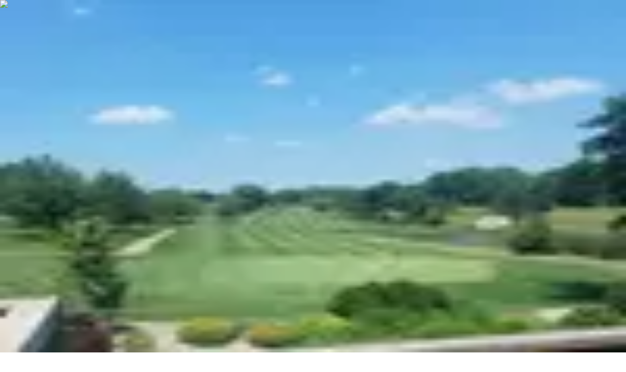

--- FILE ---
content_type: text/html; charset=utf-8
request_url: https://www.groupon.com/deals/syracuse-country-club-1?deal_option=53daaa0b-6015-4169-8792-2fc017275a20
body_size: 73805
content:
<!DOCTYPE html><html lang="en"><head><meta charSet="utf-8" data-next-head=""/><meta name="viewport" content="width=device-width" data-next-head=""/><link rel="icon" href="https://www2.grouponcdn.com/layout/assets/grpn-favicon-96x96-a0ab412ac5.png" sizes="96x96" type="image/png" data-next-head=""/><link rel="shortcut icon" type="image/x-icon" href="https://www1.grouponcdn.com/layout/assets/grpn-favicon-0a23e1ce65.ico" data-next-head=""/><link rel="mask-icon" color="#53a318" href="https://www2.grouponcdn.com/layout/assets/grpn-favicon-069bf69fb3.svg" data-next-head=""/><link rel="canonical" href="https://www.groupon.com/deals/syracuse-country-club-1" data-next-head=""/><meta name="apple-itunes-app" content="app-id=352683833" data-next-head=""/><title data-next-head="">Syracuse Country Club - From $35.10 - Syracuse | Groupon</title><meta property="og:image" content="https://img.grouponcdn.com/metro_draft_service/3TtKjUWhCKxWjESFqWwLYJnHV8Yy/3T-3024x2433/v1/t2100x1260.webp" data-next-head=""/><meta name="description" content="Enjoy a Scenic 9-Hole Round Golf Package with Carts for 2 or 4 People at Syracuse Country Club (Up To 39% Off)" data-next-head=""/><link rel="preload" href="https://img.grouponcdn.com/metro_draft_service/3TtKjUWhCKxWjESFqWwLYJnHV8Yy/3T-3024x2433/v1/t100x100.webp" as="image" fetchPriority="high" data-next-head=""/><link rel="preconnect" href="https://www1.grouponcdn.com" crossorigin="anonymous"/><link rel="preconnect" href="https://www1.grouponcdn.com"/><link rel="preconnect" href="https://img.grouponcdn.com"/><link rel="preload" href="https://www1.grouponcdn.com/next-pwa-app/assets/_next/static/media/68180864d7f93f02-s.p.woff2" as="font" type="font/woff2" crossorigin="anonymous" data-next-font="size-adjust"/><link nonce="" rel="preload" href="https://www1.grouponcdn.com/next-pwa-app/assets/_next/static/css/427f424b8e1d40ba.css" as="style"/><link nonce="" rel="preload" href="https://www1.grouponcdn.com/next-pwa-app/assets/_next/static/css/9aa64f42c714e8fa.css" as="style"/><link nonce="" rel="preload" href="https://www1.grouponcdn.com/next-pwa-app/assets/_next/static/css/9dd8d5ffe6597f40.css" as="style"/><link nonce="" rel="preload" href="https://www1.grouponcdn.com/next-pwa-app/assets/_next/static/css/d9926d5f872f1851.css" as="style"/><style>:root {
--font-nunito: 'Nunito Sans', 'Nunito Sans Fallback', sans-serif;}</style><script type="application/ld+json" data-next-head="">{"@context":"https://schema.org","@type":"WebSite","url":"https://www.groupon.com","potentialAction":{"@type":"SearchAction","target":"https://www.groupon.com/search?query=","query-input":"required name=query"}}</script><script type="application/ld+json" data-next-head="">{"@context":"https://schema.org/","@type":"Organization","name":"Groupon","url":"https://www.groupon.com","logo":"https://img.grouponcdn.com/sparta/3C1K1U4AqG9FugxH7wh9VcaYBpgw/3C-156x66.png","sameAs":["https://www.facebook.com/Groupon.US","https://twitter.com/Groupon","https://www.instagram.com/groupon","https://www.linkedin.com/company/groupon"]}</script><script type="application/ld+json" data-next-head="">[{"@context":"https://schema.org/","@type":"LocalBusiness","name":"Enjoy a Scenic 9-Hole Round Golf Package with Carts for 2 or 4 People at Syracuse Country Club (Up To 39% Off)","url":"https://www.groupon.com/deals/syracuse-country-club-1","image":["https://img.grouponcdn.com/metro_draft_service/3TtKjUWhCKxWjESFqWwLYJnHV8Yy/3T-3024x2433/v1/t600x362.webp"],"address":{"@type":"PostalAddress","streetAddress":"266 West 9th Street, Syracuse","addressLocality":"Westview Manor Apartments","addressRegion":"NE","addressCountry":{"@type":"Country","name":"US"}},"areaServed":{"@type":"Place","geo":{"@type":"GeoCoordinates","latitude":40.6642775,"longitude":-96.1914862}}}]</script><script type="application/ld+json" data-next-head="">[{"@context":"https://schema.org/","@type":"ProductGroup","name":"Enjoy a Scenic 9-Hole Round Golf Package with Carts for 2 or 4 People at Syracuse Country Club (Up To 39% Off)","description":"\nBest Price GuaranteeIf you find a better price somewhere else, let us know. Well cover the difference, worry free. See full details at gr.pn/bpg\nLooking for an affordable way to enjoy some quality time on the greens? This package offers everything needed for a great day of golfing at Syracuse Country Club. The deal includes options suitable for solo golfers or groups of two or four people.\nWhat We Offer\n\nGolf Package for two (9-hole round of golf with a cart)\nGolf Package for Four (9-hole Round of Golf and 2 carts)\n\nThis Groupon can be redeemed Monday-Friday, tee times are recommended. Call the clubhouse so we can set up your tee time. 402-269-2924\nWhy You Should Grab The Offer\n?\nSyracuse Country Club stands out as a stunning 9-hole public golf course located in Syracuse, Nebraska. This picturesque course is characterized by fairways bordered by mature trees, alongside an array of water and sand obstacles that add a touch of challenge. With holes ranging from 278 to 444 yards, the course is designed to be accessible for newcomers while providing a satisfying test for seasoned golfers. Its impressive 4.8-star rating on Groupon highlights the exceptional experience offered at this inviting golfing destination. Best of the Best Otoe County since 2019!","url":"https://www.groupon.com/deals/syracuse-country-club-1","image":["https://img.grouponcdn.com/metro_draft_service/3TtKjUWhCKxWjESFqWwLYJnHV8Yy/3T-3024x2433/v1/t600x362.webp"],"brand":{"@type":"Brand","name":"Syracuse Country Club"},"reviews":[{"@type":"Review","author":{"@type":"Person","name":"Emily"},"datePublished":"2025-10-02T23:08:28.370Z","reviewBody":"We love golfing here. So friendly and laid back!!","reviewRating":{"@type":"Rating","ratingValue":5,"bestRating":"5","worstRating":"0"}},{"@type":"Review","author":{"@type":"Person","name":"Joyce"},"datePublished":"2025-09-24T01:35:11.446Z","reviewBody":"Always nice to visit this golf course. Friendly club house, nice fairways, well kept greens. A perfect day.","reviewRating":{"@type":"Rating","ratingValue":5,"bestRating":"5","worstRating":"0"}},{"@type":"Review","author":{"@type":"Person","name":"Marilyn"},"datePublished":"2024-10-24T18:24:01.172Z","reviewBody":"Great news lace to golf!","reviewRating":{"@type":"Rating","ratingValue":5,"bestRating":"5","worstRating":"0"}},{"@type":"Review","author":{"@type":"Person","name":"Amanda"},"datePublished":"2024-10-11T21:24:15.446Z","reviewBody":"Beautiful and good greens","reviewRating":{"@type":"Rating","ratingValue":5,"bestRating":"5","worstRating":"0"}},{"@type":"Review","author":{"@type":"Person","name":"Gerald"},"datePublished":"2024-09-10T22:37:52.508Z","reviewBody":"Wonderful staff","reviewRating":{"@type":"Rating","ratingValue":5,"bestRating":"5","worstRating":"0"}}],"aggregateRating":{"@type":"AggregateRating","ratingValue":4.86,"ratingCount":280,"reviewCount":280,"worstRating":3,"bestRating":5},"productGroupID":"5c10372d-a7d9-4f45-858b-898002cfb5e9","hasVariant":[{"@type":"Product","image":["https://img.grouponcdn.com/metro_draft_service/3TtKjUWhCKxWjESFqWwLYJnHV8Yy/3T-3024x2433/v1/t600x362.webp"],"name":"Golf Package for two (9-hole round of golf with a cart)","offers":{"@type":"Offer","sku":"53daaa0b-6015-4169-8792-2fc017275a20","url":"https://www.groupon.com/deals/syracuse-country-club-1","priceCurrency":"USD","priceValidUntil":"2025-12-12T07:59:00Z","price":35.1,"priceSpecification":{"@type":"UnitPriceSpecification","priceCurrency":"USD","price":31.59,"priceType":"https://schema.org/SalePrice"}}},{"@type":"Product","image":["https://img.grouponcdn.com/metro_draft_service/3TtKjUWhCKxWjESFqWwLYJnHV8Yy/3T-3024x2433/v1/t600x362.webp"],"name":"Golf Package for Four (9-Hole Round of Golf and 2 carts)","offers":{"@type":"Offer","sku":"b79ba198-2ddd-4fc9-9792-a7bfec328d2a","url":"https://www.groupon.com/deals/syracuse-country-club-1","priceCurrency":"USD","priceValidUntil":"2025-12-12T07:59:00Z","price":70.2,"priceSpecification":{"@type":"UnitPriceSpecification","priceCurrency":"USD","price":63.18,"priceType":"https://schema.org/SalePrice"}}}]}]</script><script type="application/ld+json" data-next-head="">{"@context":"https://schema.org","@type":"BreadcrumbList","itemListElement":[{"@type":"ListItem","position":1,"name":"Local","item":"https://www.groupon.com/local"},{"@type":"ListItem","position":2,"name":"Health & Fitness","item":"https://www.groupon.com/local/health-and-fitness"},{"@type":"ListItem","position":3,"name":"Sports","item":"https://www.groupon.com/local/sports"},{"@type":"ListItem","position":4,"name":"Golf","item":"https://www.groupon.com/local/golf"}]}</script><link rel="preload" as="image" imageSrcSet="//img.grouponcdn.com/metro_draft_service/3TtKjUWhCKxWjESFqWwLYJnHV8Yy/3T-3024x2433/v1/t300x300.webp 300w, //img.grouponcdn.com/metro_draft_service/3TtKjUWhCKxWjESFqWwLYJnHV8Yy/3T-3024x2433/v1/t387x348.webp 374w, //img.grouponcdn.com/metro_draft_service/3TtKjUWhCKxWjESFqWwLYJnHV8Yy/3T-3024x2433/v1/t640x1060.webp 640w, //img.grouponcdn.com/metro_draft_service/3TtKjUWhCKxWjESFqWwLYJnHV8Yy/3T-3024x2433/v1/t1320x798.webp 990w, //img.grouponcdn.com/metro_draft_service/3TtKjUWhCKxWjESFqWwLYJnHV8Yy/3T-3024x2433/v1/t1704x1032.webp 1279w, //img.grouponcdn.com/metro_draft_service/3TtKjUWhCKxWjESFqWwLYJnHV8Yy/3T-3024x2433/v1/t2048x1238.webp 1535w, //img.grouponcdn.com/metro_draft_service/3TtKjUWhCKxWjESFqWwLYJnHV8Yy/3T-3024x2433/v1/t2700x1800.webp 1919w" imageSizes="(min-width: 1200px) 672px, (min-width: 1024px) 60vw, 100vw" fetchPriority="high" data-next-head=""/><style nonce="">
    :root {
      --template-primary: var(--color-green-500) !important;
      --template-secondary: var(--color-blue-500) !important;
      --template-accent: var(--color-yellow-500) !important;
      --template-info: var(--color-blue-500) !important;
      --template-warning: var(--color-yellow-500) !important;
      --template-danger: var(--color-red-600) !important;
      --template-success: var(--color-teal-500) !important;
      --template-extra: var(--color-purple-700) !important;
      --template-bg-primary: var(--color-green-500) !important;
      --template-bg-secondary: var(--color-neutral-50) !important;
      --template-text-primary: var(--color-green-600) !important;
      --template-text-secondary: var(--color-neutral-50) !important;
      --template-border-primary: var(--color-green-600) !important;
      --template-border-secondary: var(--color-neutral-200) !important;
      
      /* Ring colors - Base */
      --template-ring-primary: var(--color-green-500) !important;
      --template-ring-secondary: var(--color-blue-500) !important;
      --template-ring-accent: var(--color-yellow-500) !important;
      --template-ring-info: var(--color-blue-500) !important;
      --template-ring-warning: var(--color-yellow-500) !important;
      --template-ring-danger: var(--color-red-600) !important;
      --template-ring-success: var(--color-teal-500) !important;
      --template-ring-extra: var(--color-purple-700) !important;
      
      /* Ring colors - Subtle */
      --template-ring-primary-subtle: var(--color-green-100) !important;
      --template-ring-secondary-subtle: var(--color-neutral-200) !important;
      --template-ring-tertiary-subtle: var(--color-neutral-100) !important;
      --template-ring-info-subtle: var(--color-blue-100) !important;
      --template-ring-warning-subtle: var(--color-yellow-100) !important;
      --template-ring-danger-subtle: var(--color-red-100) !important;
      --template-ring-success-subtle: var(--color-teal-100) !important;
      --template-ring-extra-subtle: var(--color-purple-100) !important;
      
      /* Background nested colors */
      --template-bg-primary: var(--color-green-500) !important;
      --template-bg-secondary: var(--color-neutral-50) !important;
      --template-bg-primary-subtle: var(--color-green-50) !important;
      --template-bg-secondary-subtle: var(--color-neutral-200) !important;
      --template-bg-tertiary-subtle: var(--color-neutral-100) !important;
      --template-bg-info-subtle: var(--color-blue-50) !important;
      --template-bg-warning-subtle: var(--color-yellow-50) !important;
      --template-bg-danger-subtle: var(--color-red-50) !important;
      --template-bg-success-subtle: var(--color-teal-50) !important;
      --template-bg-extra-subtle: var(--color-purple-50) !important;
      --template-bg-primary-hover: var(--color-green-700) !important;
      --template-bg-secondary-hover: var(--color-neutral-100) !important;
      --template-bg-tertiary-hover: var(--color-white) !important;
      --template-bg-info-hover: var(--color-blue-700) !important;
      --template-bg-warning-hover: var(--color-yellow-700) !important;
      --template-bg-danger-hover: var(--color-red-700) !important;
      --template-bg-success-hover: var(--color-teal-700) !important;
      --template-bg-extra-hover: var(--color-purple-700) !important;
      
      /* Text nested colors */
      --template-text-primary: var(--color-green-600) !important;
      --template-text-secondary: var(--color-neutral-50) !important;
      --template-text-primary-subtle: var(--color-green-500) !important;
      --template-text-secondary-subtle: var(--color-neutral-500) !important;
      --template-text-tertiary-subtle: var(--color-neutral-300) !important;
      --template-text-info-subtle: var(--color-blue-500) !important;
      --template-text-warning-subtle: var(--color-yellow-500) !important;
      --template-text-danger-subtle: var(--color-red-500) !important;
      --template-text-success-subtle: var(--color-teal-500) !important;
      --template-text-extra-subtle: var(--color-purple-500) !important;
      
      /* Border nested colors */
      --template-border-primary: var(--color-green-600) !important;
      --template-border-secondary: var(--color-neutral-200) !important;
      --template-border-info: var(--color-blue-600) !important;
      --template-border-warning: var(--color-yellow-600) !important;
      --template-border-danger: var(--color-red-600) !important;
      --template-border-success: var(--color-teal-600) !important;
      --template-border-extra: var(--color-purple-600) !important;
      --template-border-primary-subtle: var(--color-green-100) !important;
      --template-border-secondary-subtle: var(--color-neutral-200) !important;
      --template-border-tertiary-subtle: var(--color-neutral-100) !important;
      --template-border-info-subtle: var(--color-blue-100) !important;
      --template-border-warning-subtle: var(--color-yellow-100) !important;
      --template-border-danger-subtle: var(--color-red-100) !important;
      --template-border-success-subtle: var(--color-teal-100) !important;
      --template-border-extra-subtle: var(--color-purple-100) !important;
      
      /* Theme variable overrides - these override the --background-color-* variables */
      --background-color-primary-subtle: var(--color-green-50) !important;
      --background-color-secondary-subtle: var(--color-neutral-200) !important;
      --background-color-tertiary-subtle: var(--color-neutral-100) !important;
      --background-color-info-subtle: var(--color-blue-50) !important;
      --background-color-warning-subtle: var(--color-yellow-50) !important;
      --background-color-danger-subtle: var(--color-red-50) !important;
      --background-color-success-subtle: var(--color-teal-50) !important;
      --background-color-extra-subtle: var(--color-purple-50) !important;
      
      /* Theme hover variable overrides */
      --background-color-primary-hover: var(--color-green-700) !important;
      --background-color-secondary-hover: var(--color-neutral-100) !important;
      --background-color-tertiary-hover: var(--color-white) !important;
      --background-color-info-hover: var(--color-blue-700) !important;
      --background-color-warning-hover: var(--color-yellow-700) !important;
      --background-color-danger-hover: var(--color-red-700) !important;
      --background-color-success-hover: var(--color-teal-700) !important;
      --background-color-extra-hover: var(--color-purple-700) !important;
      
      /* Color variable overrides - these override the --color-* variables */
      --color-primary: var(--color-green-500) !important;
      --color-secondary: var(--color-blue-500) !important;
      --color-accent: var(--color-yellow-500) !important;
      --color-info: var(--color-blue-500) !important;
      --color-warning: var(--color-yellow-500) !important;
      --color-danger: var(--color-red-600) !important;
      --color-success: var(--color-teal-500) !important;
      --color-extra: var(--color-purple-700) !important;
    }
    
    /* Background nested color overrides */
    .bg-primary { background-color: var(--color-green-500) !important; }
    .bg-secondary { background-color: var(--color-neutral-50) !important; }
    .bg-primary-subtle { background-color: var(--color-green-50) !important; }
    .bg-secondary-subtle { background-color: var(--color-neutral-200) !important; }
    .bg-tertiary-subtle { background-color: var(--color-neutral-100) !important; }
    .bg-info-subtle { background-color: var(--color-blue-50) !important; }
    .bg-warning-subtle { background-color: var(--color-yellow-50) !important; }
    .bg-danger-subtle { background-color: var(--color-red-50) !important; }
    .bg-success-subtle { background-color: var(--color-teal-50) !important; }
    .bg-extra-subtle { background-color: var(--color-purple-50) !important; }
    .bg-primary-hover { background-color: var(--color-green-700) !important; }
    .bg-secondary-hover { background-color: var(--color-neutral-100) !important; }
    .bg-tertiary-hover { background-color: var(--color-white) !important; }
    .bg-info-hover { background-color: var(--color-blue-700) !important; }
    .bg-warning-hover { background-color: var(--color-yellow-700) !important; }
    .bg-danger-hover { background-color: var(--color-red-700) !important; }
    .bg-success-hover { background-color: var(--color-teal-700) !important; }
    .bg-extra-hover { background-color: var(--color-purple-700) !important; }
    
    /* Text nested color overrides */
    .text-primary { color: var(--color-green-600) !important; }
    .text-secondary { color: var(--color-neutral-50) !important; }
    .text-primary-subtle { color: var(--color-green-500) !important; }
    .text-secondary-subtle { color: var(--color-neutral-500) !important; }
    .text-tertiary-subtle { color: var(--color-neutral-300) !important; }
    .text-info-subtle { color: var(--color-blue-500) !important; }
    .text-warning-subtle { color: var(--color-yellow-500) !important; }
    .text-danger-subtle { color: var(--color-red-500) !important; }
    .text-success-subtle { color: var(--color-teal-500) !important; }
    .text-extra-subtle { color: var(--color-purple-500) !important; }
    
    /* Border nested color overrides */
    .border-primary { border-color: var(--color-green-600) !important; }
    .border-secondary { border-color: var(--color-neutral-200) !important; }
    .border-info { border-color: var(--color-blue-600) !important; }
    .border-warning { border-color: var(--color-yellow-600) !important; }
    .border-danger { border-color: var(--color-red-600) !important; }
    .border-success { border-color: var(--color-teal-600) !important; }
    .border-extra { border-color: var(--color-purple-600) !important; }
    .border-primary-subtle { border-color: var(--color-green-100) !important; }
    .border-secondary-subtle { border-color: var(--color-neutral-200) !important; }
    .border-tertiary-subtle { border-color: var(--color-neutral-100) !important; }
    .border-info-subtle { border-color: var(--color-blue-100) !important; }
    .border-warning-subtle { border-color: var(--color-yellow-100) !important; }
    .border-danger-subtle { border-color: var(--color-red-100) !important; }
    .border-success-subtle { border-color: var(--color-teal-100) !important; }
    .border-extra-subtle { border-color: var(--color-purple-100) !important; }
  </style><script>!(function(w,p,f,c){if(!window.crossOriginIsolated && !navigator.serviceWorker) return;c=w[p]=Object.assign(w[p]||{},{"lib":"/mobilenextapi/proxy/partytown/worker/","debug":true,"resolveUrl":"function(a,b,c){if(a.origin===b.origin||![\"script\",\"image\",\"iframe\"].includes(c))return a;let d=new URL(b.origin+\"/mobilenextapi/proxy/partytown/assets\");return d.searchParams.append(\"url\",a.href),d}"});c[f]=(c[f]||[]).concat([["dataLayer.push",{"preserveBehavior":true}]])})(window,'partytown','forward');/* Partytown 0.11.1 - MIT QwikDev */
const t={preserveBehavior:!1},e=e=>{if("string"==typeof e)return[e,t];const[n,r=t]=e;return[n,{...t,...r}]},n=Object.freeze((t=>{const e=new Set;let n=[];do{Object.getOwnPropertyNames(n).forEach((t=>{"function"==typeof n[t]&&e.add(t)}))}while((n=Object.getPrototypeOf(n))!==Object.prototype);return Array.from(e)})());!function(t,r,o,i,a,s,c,l,d,p,u=t,f){function h(){f||(f=1,"/"==(c=(s.lib||"/~partytown/")+(s.debug?"debug/":""))[0]&&(d=r.querySelectorAll('script[type="text/partytown"]'),i!=t?i.dispatchEvent(new CustomEvent("pt1",{detail:t})):(l=setTimeout(v,(null==s?void 0:s.fallbackTimeout)||1e4),r.addEventListener("pt0",w),a?y(1):o.serviceWorker?o.serviceWorker.register(c+(s.swPath||"partytown-sw.js"),{scope:c}).then((function(t){t.active?y():t.installing&&t.installing.addEventListener("statechange",(function(t){"activated"==t.target.state&&y()}))}),console.error):v())))}function y(e){p=r.createElement(e?"script":"iframe"),t._pttab=Date.now(),e||(p.style.display="block",p.style.width="0",p.style.height="0",p.style.border="0",p.style.visibility="hidden",p.setAttribute("aria-hidden",!0)),p.src=c+"partytown-"+(e?"atomics.js?v=0.11.1":"sandbox-sw.html?"+t._pttab),r.querySelector(s.sandboxParent||"body").appendChild(p)}function v(n,o){for(w(),i==t&&(s.forward||[]).map((function(n){const[r]=e(n);delete t[r.split(".")[0]]})),n=0;n<d.length;n++)(o=r.createElement("script")).innerHTML=d[n].innerHTML,o.nonce=s.nonce,r.head.appendChild(o);p&&p.parentNode.removeChild(p)}function w(){clearTimeout(l)}s=t.partytown||{},i==t&&(s.forward||[]).map((function(r){const[o,{preserveBehavior:i}]=e(r);u=t,o.split(".").map((function(e,r,o){var a;u=u[o[r]]=r+1<o.length?u[o[r]]||(a=o[r+1],n.includes(a)?[]:{}):(()=>{let e=null;if(i){const{methodOrProperty:n,thisObject:r}=((t,e)=>{let n=t;for(let t=0;t<e.length-1;t+=1)n=n[e[t]];return{thisObject:n,methodOrProperty:e.length>0?n[e[e.length-1]]:void 0}})(t,o);"function"==typeof n&&(e=(...t)=>n.apply(r,...t))}return function(){let n;return e&&(n=e(arguments)),(t._ptf=t._ptf||[]).push(o,arguments),n}})()}))})),"complete"==r.readyState?h():(t.addEventListener("DOMContentLoaded",h),t.addEventListener("load",h))}(window,document,navigator,top,window.crossOriginIsolated);document.currentScript.dataset.partytown="";</script><script>window.__MBNXT_PRE_HYDRATION_DATA__ = {"configType":"production","hostType":"production","appRoutes":["/_not-found","/manifest.webmanifest","/approuter/gift/[occasion]","/approuter/gift/[occasion]/[subcategory]","/approuter/browser-data","/approuter/local/[[...divisionOrCategory]]","/approuter/goods/[[...category]]","/approuter/travel/[[...category]]","/approuter"],"locale":"en-US","nonce":""};</script><link nonce="" rel="stylesheet" href="https://www1.grouponcdn.com/next-pwa-app/assets/_next/static/css/427f424b8e1d40ba.css" data-n-g=""/><link nonce="" rel="stylesheet" href="https://www1.grouponcdn.com/next-pwa-app/assets/_next/static/css/9aa64f42c714e8fa.css" data-n-g=""/><link nonce="" rel="stylesheet" href="https://www1.grouponcdn.com/next-pwa-app/assets/_next/static/css/9dd8d5ffe6597f40.css"/><link nonce="" rel="stylesheet" href="https://www1.grouponcdn.com/next-pwa-app/assets/_next/static/css/d9926d5f872f1851.css"/><noscript data-n-css=""></noscript><script defer="" nonce="" noModule="" src="https://www1.grouponcdn.com/next-pwa-app/assets/_next/static/chunks/polyfills-42372ed130431b0a.js"></script><script defer="" src="https://www1.grouponcdn.com/next-pwa-app/assets/_next/static/chunks/19527.9ac87bda9ed5106a.js" nonce=""></script><script defer="" src="https://www1.grouponcdn.com/next-pwa-app/assets/_next/static/chunks/58722.15c0a74a272e8b11.js" nonce=""></script><script defer="" src="https://www1.grouponcdn.com/next-pwa-app/assets/_next/static/chunks/24471.fb6f0703a83e9689.js" nonce=""></script><script defer="" src="https://www1.grouponcdn.com/next-pwa-app/assets/_next/static/chunks/32498.07f0c65fab847590.js" nonce=""></script><script defer="" src="https://www1.grouponcdn.com/next-pwa-app/assets/_next/static/chunks/5957.a805df643f1f95f3.js" nonce=""></script><script defer="" src="https://www1.grouponcdn.com/next-pwa-app/assets/_next/static/chunks/63672.53fa97d84d14952f.js" nonce=""></script><script defer="" src="https://www1.grouponcdn.com/next-pwa-app/assets/_next/static/chunks/71632.d8bee17535fb60a4.js" nonce=""></script><script defer="" src="https://www1.grouponcdn.com/next-pwa-app/assets/_next/static/chunks/24235.44c3a295bf606493.js" nonce=""></script><script defer="" src="https://www1.grouponcdn.com/next-pwa-app/assets/_next/static/chunks/41034ddc-10de0e18de254cd4.js" nonce=""></script><script defer="" src="https://www1.grouponcdn.com/next-pwa-app/assets/_next/static/chunks/65531-7e51c948e564e3f0.js" nonce=""></script><script defer="" src="https://www1.grouponcdn.com/next-pwa-app/assets/_next/static/chunks/17222-98144f285002e144.js" nonce=""></script><script defer="" src="https://www1.grouponcdn.com/next-pwa-app/assets/_next/static/chunks/80851-11040100e0c440b5.js" nonce=""></script><script defer="" src="https://www1.grouponcdn.com/next-pwa-app/assets/_next/static/chunks/58223-288f8cae18821ef3.js" nonce=""></script><script defer="" src="https://www1.grouponcdn.com/next-pwa-app/assets/_next/static/chunks/51642-5c2eba6c10bcf7c6.js" nonce=""></script><script defer="" src="https://www1.grouponcdn.com/next-pwa-app/assets/_next/static/chunks/98508-84ccd4e6e1217268.js" nonce=""></script><script defer="" src="https://www1.grouponcdn.com/next-pwa-app/assets/_next/static/chunks/28686-a1507e3de8914ce4.js" nonce=""></script><script defer="" src="https://www1.grouponcdn.com/next-pwa-app/assets/_next/static/chunks/68703-d3a2b06b3e2ccdb1.js" nonce=""></script><script defer="" src="https://www1.grouponcdn.com/next-pwa-app/assets/_next/static/chunks/24436-819b343740089958.js" nonce=""></script><script defer="" src="https://www1.grouponcdn.com/next-pwa-app/assets/_next/static/chunks/60952.1b4ca38e1580cb18.js" nonce=""></script><script defer="" src="https://www1.grouponcdn.com/next-pwa-app/assets/_next/static/chunks/47193.b80667db5ffdd1cf.js" nonce=""></script><script defer="" src="https://www1.grouponcdn.com/next-pwa-app/assets/_next/static/chunks/63445.da2f14bf4ff554a5.js" nonce=""></script><script defer="" src="https://www1.grouponcdn.com/next-pwa-app/assets/_next/static/chunks/3110de34-0bdd7ba34ba97f67.js" nonce=""></script><script defer="" src="https://www1.grouponcdn.com/next-pwa-app/assets/_next/static/chunks/59715-5837ed0bdd82ba67.js" nonce=""></script><script defer="" src="https://www1.grouponcdn.com/next-pwa-app/assets/_next/static/chunks/98805-fe07d0b8ca6356b6.js" nonce=""></script><script defer="" src="https://www1.grouponcdn.com/next-pwa-app/assets/_next/static/chunks/41735-c11f9ef179d3668f.js" nonce=""></script><script defer="" src="https://www1.grouponcdn.com/next-pwa-app/assets/_next/static/chunks/73878-44f542e380003c92.js" nonce=""></script><script defer="" src="https://www1.grouponcdn.com/next-pwa-app/assets/_next/static/chunks/27679-1349418b8558b694.js" nonce=""></script><script defer="" src="https://www1.grouponcdn.com/next-pwa-app/assets/_next/static/chunks/58863-1de3f583c634720d.js" nonce=""></script><script defer="" src="https://www1.grouponcdn.com/next-pwa-app/assets/_next/static/chunks/64429-cecc324251acdb67.js" nonce=""></script><script defer="" src="https://www1.grouponcdn.com/next-pwa-app/assets/_next/static/chunks/8037-e15e8a97f6d86749.js" nonce=""></script><script defer="" src="https://www1.grouponcdn.com/next-pwa-app/assets/_next/static/chunks/32718-d832f3e958e1f011.js" nonce=""></script><script defer="" src="https://www1.grouponcdn.com/next-pwa-app/assets/_next/static/chunks/3545-4654508e478abf91.js" nonce=""></script><script defer="" src="https://www1.grouponcdn.com/next-pwa-app/assets/_next/static/chunks/99687.b43f16d4f5aafbcb.js" nonce=""></script><script defer="" src="https://www1.grouponcdn.com/next-pwa-app/assets/_next/static/chunks/62046.b18f5c476ce386d4.js" nonce=""></script><script defer="" src="https://www1.grouponcdn.com/next-pwa-app/assets/_next/static/chunks/15355.14221193c2a025a2.js" nonce=""></script><script defer="" src="https://www1.grouponcdn.com/next-pwa-app/assets/_next/static/chunks/81603.d164aaf59a12eee5.js" nonce=""></script><script defer="" src="https://www1.grouponcdn.com/next-pwa-app/assets/_next/static/chunks/58168.5e65bd6a483a9983.js" nonce=""></script><script defer="" src="https://www1.grouponcdn.com/next-pwa-app/assets/_next/static/chunks/92939.81a4178d767a3c0a.js" nonce=""></script><script defer="" src="https://www1.grouponcdn.com/next-pwa-app/assets/_next/static/chunks/87334-0adba43e52d9d49c.js" nonce=""></script><script defer="" src="https://www1.grouponcdn.com/next-pwa-app/assets/_next/static/chunks/53107.f8f58895b2270c34.js" nonce=""></script><script defer="" src="https://www1.grouponcdn.com/next-pwa-app/assets/_next/static/chunks/25147.66adf126536d5506.js" nonce=""></script><script defer="" src="https://www1.grouponcdn.com/next-pwa-app/assets/_next/static/chunks/56242-39485859b8402c29.js" nonce=""></script><script defer="" src="https://www1.grouponcdn.com/next-pwa-app/assets/_next/static/chunks/95919-ad6f53116f01baa7.js" nonce=""></script><script defer="" src="https://www1.grouponcdn.com/next-pwa-app/assets/_next/static/chunks/96988.6c01c5110337a009.js" nonce=""></script><script defer="" src="https://www1.grouponcdn.com/next-pwa-app/assets/_next/static/chunks/89071.a967f3e090cd3d8d.js" nonce=""></script><script defer="" src="https://www1.grouponcdn.com/next-pwa-app/assets/_next/static/chunks/48832.dcbab5fdd503a2db.js" nonce=""></script><script defer="" src="https://www1.grouponcdn.com/next-pwa-app/assets/_next/static/chunks/28635.f711b14f2498e5ca.js" nonce=""></script><script defer="" src="https://www1.grouponcdn.com/next-pwa-app/assets/_next/static/chunks/76708.4008b5b9125e9754.js" nonce=""></script><script defer="" src="https://www1.grouponcdn.com/next-pwa-app/assets/_next/static/chunks/75051.ce495e3142c0ddfd.js" nonce=""></script><script defer="" src="https://www1.grouponcdn.com/next-pwa-app/assets/_next/static/chunks/55948.484b238595d741ac.js" nonce=""></script><script defer="" src="https://www1.grouponcdn.com/next-pwa-app/assets/_next/static/chunks/16141.56dd3b1f6374c768.js" nonce=""></script><script defer="" src="https://www1.grouponcdn.com/next-pwa-app/assets/_next/static/chunks/52789-958b93645996b7c2.js" nonce=""></script><script defer="" src="https://www1.grouponcdn.com/next-pwa-app/assets/_next/static/chunks/88937-2bc787e72fc36263.js" nonce=""></script><script defer="" src="https://www1.grouponcdn.com/next-pwa-app/assets/_next/static/chunks/37603-3399ec560a2fa438.js" nonce=""></script><script defer="" src="https://www1.grouponcdn.com/next-pwa-app/assets/_next/static/chunks/10693-136ca8c2f4a8dd97.js" nonce=""></script><script defer="" src="https://www1.grouponcdn.com/next-pwa-app/assets/_next/static/chunks/79919-2d6591ccaecebd9f.js" nonce=""></script><script defer="" src="https://www1.grouponcdn.com/next-pwa-app/assets/_next/static/chunks/95406-0c523f17b7f1e021.js" nonce=""></script><script defer="" src="https://www1.grouponcdn.com/next-pwa-app/assets/_next/static/chunks/98550-4012aeeb948659b5.js" nonce=""></script><script defer="" src="https://www1.grouponcdn.com/next-pwa-app/assets/_next/static/chunks/30336-ba0b25d15cca9cbd.js" nonce=""></script><script defer="" src="https://www1.grouponcdn.com/next-pwa-app/assets/_next/static/chunks/51094-7dc0a5dee9b02904.js" nonce=""></script><script defer="" src="https://www1.grouponcdn.com/next-pwa-app/assets/_next/static/chunks/66339-be396f93fec29435.js" nonce=""></script><script defer="" src="https://www1.grouponcdn.com/next-pwa-app/assets/_next/static/chunks/36582-ce73c7ac0e3c60cd.js" nonce=""></script><script defer="" src="https://www1.grouponcdn.com/next-pwa-app/assets/_next/static/chunks/84726-704306a2f563ab57.js" nonce=""></script><script defer="" src="https://www1.grouponcdn.com/next-pwa-app/assets/_next/static/chunks/79624.df2f10f762ec37d9.js" nonce=""></script><script defer="" src="https://www1.grouponcdn.com/next-pwa-app/assets/_next/static/chunks/67409.751ebfd7895d8e83.js" nonce=""></script><script defer="" src="https://www1.grouponcdn.com/next-pwa-app/assets/_next/static/chunks/5666.61c6694c3da83b09.js" nonce=""></script><script defer="" src="https://www1.grouponcdn.com/next-pwa-app/assets/_next/static/chunks/15835.a08898e364c3a12f.js" nonce=""></script><script defer="" src="https://www1.grouponcdn.com/next-pwa-app/assets/_next/static/chunks/92747.a1b49214e7cd8a36.js" nonce=""></script><script defer="" src="https://www1.grouponcdn.com/next-pwa-app/assets/_next/static/chunks/65843.2e7e3b5e4d94e46b.js" nonce=""></script><script defer="" src="https://www1.grouponcdn.com/next-pwa-app/assets/_next/static/chunks/71708.f2a0dd73ad62e2f2.js" nonce=""></script><script defer="" src="https://www1.grouponcdn.com/next-pwa-app/assets/_next/static/chunks/67481.431a1050bc278205.js" nonce=""></script><script defer="" src="https://www1.grouponcdn.com/next-pwa-app/assets/_next/static/chunks/92166.88ca622882825af3.js" nonce=""></script><script defer="" src="https://www1.grouponcdn.com/next-pwa-app/assets/_next/static/chunks/41790.a3ea447dcbef9fa5.js" nonce=""></script><script defer="" src="https://www1.grouponcdn.com/next-pwa-app/assets/_next/static/chunks/78187.3e62cc4945fcfeac.js" nonce=""></script><script defer="" src="https://www1.grouponcdn.com/next-pwa-app/assets/_next/static/chunks/18960.5397620eb38a7b15.js" nonce=""></script><script defer="" src="https://www1.grouponcdn.com/next-pwa-app/assets/_next/static/chunks/20887.b4596e5eadcbb40c.js" nonce=""></script><script defer="" src="https://www1.grouponcdn.com/next-pwa-app/assets/_next/static/chunks/87157.7c24473cd24d3119.js" nonce=""></script><script defer="" src="https://www1.grouponcdn.com/next-pwa-app/assets/_next/static/chunks/53918.a1a0d83349abbcc7.js" nonce=""></script><script defer="" src="https://www1.grouponcdn.com/next-pwa-app/assets/_next/static/chunks/83173.724492384a837087.js" nonce=""></script><script defer="" src="https://www1.grouponcdn.com/next-pwa-app/assets/_next/static/chunks/56932.20765f193c40dd36.js" nonce=""></script><script defer="" src="https://www1.grouponcdn.com/next-pwa-app/assets/_next/static/chunks/66036.463529ce0d28f4cc.js" nonce=""></script><script defer="" src="https://www1.grouponcdn.com/next-pwa-app/assets/_next/static/chunks/83667.d4fc0f4980ad8758.js" nonce=""></script><script defer="" src="https://www1.grouponcdn.com/next-pwa-app/assets/_next/static/chunks/58917-a24776303a89be36.js" nonce=""></script><script defer="" src="https://www1.grouponcdn.com/next-pwa-app/assets/_next/static/chunks/62009-ece7882351c76356.js" nonce=""></script><script defer="" src="https://www1.grouponcdn.com/next-pwa-app/assets/_next/static/chunks/94652-b671b6371231bafd.js" nonce=""></script><script defer="" src="https://www1.grouponcdn.com/next-pwa-app/assets/_next/static/chunks/18085.33251c46f1fd497a.js" nonce=""></script><script defer="" src="https://www1.grouponcdn.com/next-pwa-app/assets/_next/static/chunks/13236.51ee195dafcffb3f.js" nonce=""></script><script defer="" src="https://www1.grouponcdn.com/next-pwa-app/assets/_next/static/chunks/58672.d8e4e2f32ee5b0cf.js" nonce=""></script><script defer="" src="https://www1.grouponcdn.com/next-pwa-app/assets/_next/static/chunks/81254.f53f68d505b403cd.js" nonce=""></script><script defer="" src="https://www1.grouponcdn.com/next-pwa-app/assets/_next/static/chunks/46390.9f01d025936b53e2.js" nonce=""></script><script defer="" src="https://www1.grouponcdn.com/next-pwa-app/assets/_next/static/chunks/15890.baf64017a71e2208.js" nonce=""></script><script defer="" src="https://www1.grouponcdn.com/next-pwa-app/assets/_next/static/chunks/84622-22b349d409ef8d53.js" nonce=""></script><script defer="" src="https://www1.grouponcdn.com/next-pwa-app/assets/_next/static/chunks/92525-49963c648ecb215a.js" nonce=""></script><script defer="" src="https://www1.grouponcdn.com/next-pwa-app/assets/_next/static/chunks/42248-0685a5cd688508db.js" nonce=""></script><script defer="" src="https://www1.grouponcdn.com/next-pwa-app/assets/_next/static/chunks/66170-90bd9b85f0cff9c0.js" nonce=""></script><script defer="" src="https://www1.grouponcdn.com/next-pwa-app/assets/_next/static/chunks/98058.8ca7422b0d159cda.js" nonce=""></script><script defer="" src="https://www1.grouponcdn.com/next-pwa-app/assets/_next/static/chunks/14898.da9a5272fc506fd5.js" nonce=""></script><script defer="" src="https://www1.grouponcdn.com/next-pwa-app/assets/_next/static/chunks/67323.7ab4427944f66763.js" nonce=""></script><script defer="" src="https://www1.grouponcdn.com/next-pwa-app/assets/_next/static/chunks/29088.0b76503157ff8f79.js" nonce=""></script><script defer="" src="https://www1.grouponcdn.com/next-pwa-app/assets/_next/static/chunks/14928.287ca31e3fc15f0d.js" nonce=""></script><script defer="" src="https://www1.grouponcdn.com/next-pwa-app/assets/_next/static/chunks/75169.6522b3f547bf7ddd.js" nonce=""></script><script defer="" src="https://www1.grouponcdn.com/next-pwa-app/assets/_next/static/chunks/445-bfb36a979e327e84.js" nonce=""></script><script defer="" src="https://www1.grouponcdn.com/next-pwa-app/assets/_next/static/chunks/45067.bd5669999cd1b23b.js" nonce=""></script><script defer="" src="https://www1.grouponcdn.com/next-pwa-app/assets/_next/static/chunks/99581.d368a632b81b6dc6.js" nonce=""></script><script defer="" src="https://www1.grouponcdn.com/next-pwa-app/assets/_next/static/chunks/36774.ebe7488d378c27b8.js" nonce=""></script><script src="https://www1.grouponcdn.com/next-pwa-app/assets/_next/static/chunks/webpack-84535fd7b87af2e6.js" nonce="" defer=""></script><script src="https://www1.grouponcdn.com/next-pwa-app/assets/_next/static/chunks/framework-8ded63e7c1373066.js" nonce="" defer=""></script><script src="https://www1.grouponcdn.com/next-pwa-app/assets/_next/static/chunks/main-9868949278e4ed0e.js" nonce="" defer=""></script><script src="https://www1.grouponcdn.com/next-pwa-app/assets/_next/static/chunks/app-vendor-c121c7f4aae956c3.js" nonce="" defer=""></script><script src="https://www1.grouponcdn.com/next-pwa-app/assets/_next/static/chunks/pages/_app-c41baa54fadb2c8f.js" nonce="" defer=""></script><script src="https://www1.grouponcdn.com/next-pwa-app/assets/_next/static/chunks/85073-f8e096a35de4e273.js" nonce="" defer=""></script><script src="https://www1.grouponcdn.com/next-pwa-app/assets/_next/static/chunks/2381-dbff84cf63ddd622.js" nonce="" defer=""></script><script src="https://www1.grouponcdn.com/next-pwa-app/assets/_next/static/chunks/12750-bb2394394f1dd3ef.js" nonce="" defer=""></script><script src="https://www1.grouponcdn.com/next-pwa-app/assets/_next/static/chunks/36213-ff1b27c08f7910a5.js" nonce="" defer=""></script><script src="https://www1.grouponcdn.com/next-pwa-app/assets/_next/static/chunks/20609-697e8d8c7bb1d256.js" nonce="" defer=""></script><script src="https://www1.grouponcdn.com/next-pwa-app/assets/_next/static/chunks/78490-3df2be75925dd014.js" nonce="" defer=""></script><script src="https://www1.grouponcdn.com/next-pwa-app/assets/_next/static/chunks/16458-2e865e7838a808c0.js" nonce="" defer=""></script><script src="https://www1.grouponcdn.com/next-pwa-app/assets/_next/static/chunks/1047-1fa20f4742f71607.js" nonce="" defer=""></script><script src="https://www1.grouponcdn.com/next-pwa-app/assets/_next/static/chunks/82085-3ecc223478cc86bd.js" nonce="" defer=""></script><script src="https://www1.grouponcdn.com/next-pwa-app/assets/_next/static/chunks/82303-4d273f9889ea553a.js" nonce="" defer=""></script><script src="https://www1.grouponcdn.com/next-pwa-app/assets/_next/static/chunks/27649-14833574bf3db2a0.js" nonce="" defer=""></script><script src="https://www1.grouponcdn.com/next-pwa-app/assets/_next/static/chunks/53156-225e553c39ed2ca8.js" nonce="" defer=""></script><script src="https://www1.grouponcdn.com/next-pwa-app/assets/_next/static/chunks/59977-a381e3433f0f3ec9.js" nonce="" defer=""></script><script src="https://www1.grouponcdn.com/next-pwa-app/assets/_next/static/chunks/4203-7db07619a19851fb.js" nonce="" defer=""></script><script src="https://www1.grouponcdn.com/next-pwa-app/assets/_next/static/chunks/40587-2a51f47c9f076037.js" nonce="" defer=""></script><script src="https://www1.grouponcdn.com/next-pwa-app/assets/_next/static/chunks/78333-a058a76668ce4323.js" nonce="" defer=""></script><script src="https://www1.grouponcdn.com/next-pwa-app/assets/_next/static/chunks/85704-7639058a853fbb21.js" nonce="" defer=""></script><script src="https://www1.grouponcdn.com/next-pwa-app/assets/_next/static/chunks/54576-4837fa93f3a82a4a.js" nonce="" defer=""></script><script src="https://www1.grouponcdn.com/next-pwa-app/assets/_next/static/chunks/77433-578e2884409c5013.js" nonce="" defer=""></script><script src="https://www1.grouponcdn.com/next-pwa-app/assets/_next/static/chunks/pages/deals/%5BdealId%5D/ssg-suffix/%5BssgVarParams%5D-1764b78c03ee3d26.js" nonce="" defer=""></script><script src="https://www1.grouponcdn.com/next-pwa-app/assets/_next/static/PYTREwot8n4pYa-3BfTQV/_buildManifest.js" nonce="" defer=""></script><script src="https://www1.grouponcdn.com/next-pwa-app/assets/_next/static/PYTREwot8n4pYa-3BfTQV/_ssgManifest.js" nonce="" defer=""></script></head><body class="font-sans text-body"><noscript><iframe title="tagManager" src="https://www.googletagmanager.com/ns.html?id=GTM-B76Z" height="0" width="0" class="invisible hidden"></iframe></noscript><link rel="preload" as="image" imageSrcSet="//img.grouponcdn.com/metro_draft_service/3TtKjUWhCKxWjESFqWwLYJnHV8Yy/3T-3024x2433/v1/t300x300.webp 300w, //img.grouponcdn.com/metro_draft_service/3TtKjUWhCKxWjESFqWwLYJnHV8Yy/3T-3024x2433/v1/t387x348.webp 374w, //img.grouponcdn.com/metro_draft_service/3TtKjUWhCKxWjESFqWwLYJnHV8Yy/3T-3024x2433/v1/t640x1060.webp 640w, //img.grouponcdn.com/metro_draft_service/3TtKjUWhCKxWjESFqWwLYJnHV8Yy/3T-3024x2433/v1/t1320x798.webp 990w, //img.grouponcdn.com/metro_draft_service/3TtKjUWhCKxWjESFqWwLYJnHV8Yy/3T-3024x2433/v1/t1704x1032.webp 1279w, //img.grouponcdn.com/metro_draft_service/3TtKjUWhCKxWjESFqWwLYJnHV8Yy/3T-3024x2433/v1/t2048x1238.webp 1535w, //img.grouponcdn.com/metro_draft_service/3TtKjUWhCKxWjESFqWwLYJnHV8Yy/3T-3024x2433/v1/t2700x1800.webp 1919w" imageSizes="(min-width: 1200px) 672px, (min-width: 1024px) 60vw, 100vw" fetchPriority="high"/><link rel="preload" as="image" href="https://img.grouponcdn.com/metro_draft_service/3TtKjUWhCKxWjESFqWwLYJnHV8Yy/3T-3024x2433/v1/t100x100.webp" fetchPriority="high"/><div id="__next"><main class="__className_74fdb7"><div style="height:121px" class="md:hidden hidden"></div><div class="inset-x-0 top-0 z-30 md:static md:h-auto! static" style="height:auto"><div><div class="h-8 w-full hidden md:block"><div class="mx-auto max-w-[1232px] px-2 md:px-3 lg:px-4 flex h-full items-center justify-end gap-8"><button data-bhw="ls-app-download-qr-code" class="flex h-full items-center gap-1.5" aria-label="qr code modal trigger" type="button" aria-haspopup="dialog" aria-expanded="false" data-state="closed"><svg width="16" height="16" viewBox="0 0 16 16" fill="none"><g clip-path="url(#clip0_9357_35275)"><path fill-rule="evenodd" clip-rule="evenodd" d="M0.666504 0.166992H0.166504V0.666992V6.00033V6.50033H0.666504H5.99984H6.49984V6.00033V0.666992V0.166992H5.99984H0.666504ZM1.1665 5.50033V1.16699H5.49984V5.50033H1.1665ZM12.4998 9.00033V8.50033H11.4998V9.00033V10.0003V10.5003H11.9998H13.8332H14.8332V12.667V13.167H15.8332V12.667V10.0003V9.50033H15.3332H14.8332V8.00033V7.50033H13.8332V8.00033V9.50033H12.4998V9.00033ZM9.49984 14.8337H9.99984H15.3332H15.8332V15.8337H15.3332H9.99984H9.49984V14.8337ZM2.6665 2.16699H2.1665V2.66699V4.00033V4.50033H2.6665H3.99984H4.49984V4.00033V2.66699V2.16699H3.99984H2.6665ZM3.1665 3.50033V3.16699H3.49984V3.50033H3.1665ZM9.49984 0.166992H9.99984H15.3332H15.8332V0.666992V6.00033V6.50033H15.3332H9.99984H9.49984V6.00033V0.666992V0.166992ZM10.4998 1.16699V5.50033H14.8332V1.16699H10.4998ZM11.9998 2.16699H11.4998V2.66699V4.00033V4.50033H11.9998H13.3332H13.8332V4.00033V2.66699V2.16699H13.3332H11.9998ZM12.4998 3.50033V3.16699H12.8332V3.50033H12.4998ZM0.166504 9.50033H0.666504H5.99984H6.49984V10.0003V15.3337V15.8337H5.99984H0.666504H0.166504V15.3337V10.0003V9.50033ZM1.1665 10.5003V14.8337H5.49984V10.5003H1.1665ZM2.6665 11.5003H2.1665V12.0003V13.3337V13.8337H2.6665H3.99984H4.49984V13.3337V12.0003V11.5003H3.99984H2.6665ZM3.1665 12.8337V12.5003H3.49984V12.8337H3.1665ZM11.4998 11.5003H11.9998H13.3332H13.8332V12.0003V13.3337V13.8337H13.3332H11.9998H11.4998V13.3337V12.0003V11.5003ZM12.4998 12.5003V12.8337H12.8332V12.5003H12.4998ZM10.1665 9.00033V8.50033H9.1665V9.00033V11.8337H8.33317H7.83317V12.3337V13.667V14.167H8.83317V13.667V12.8337H9.6665H10.1665V12.3337V9.00033ZM5.1665 7.16699H5.6665H7.99984H8.49984V7.66699V9.00033V9.50033H7.49984V9.00033V8.16699H6.1665V8.33366V8.83366H5.1665V8.33366V7.66699V7.16699ZM8.83317 2.00033V1.50033H7.83317V2.00033V3.16699H7.33317H6.83317V4.16699H7.33317H8.33317H8.83317V3.66699V2.00033ZM1.1665 7.33366V6.83366H0.166504V7.33366V8.00033V8.50033H0.666504H2.6665H3.1665V7.50033H2.6665H1.1665V7.33366Z" fill="#212121"></path></g><defs><clipPath id="clip0_9357_35275"><rect width="16" height="16" fill="white"></rect></clipPath></defs></svg><span class="h-4 text-xxs font-bold">Download our app for exclusive deals</span></button><a data-bhw="is-merchant-sell" class="flex items-center gap-1.5" href="https://www.groupon.com/merchant?utm_medium=referral&amp;utm_campaign=groupon-header1&amp;utm_source=groupon"><svg width="20" height="21" viewBox="0 0 20 21" fill="none" xmlns="http://www.w3.org/2000/svg" class="h-4 w-4 shrink-0" stroke-width="1.5"><g clip-path="url(#clip0_5979_13426)"><path d="M3.75 11.75V19.25H17.0833V11.75" stroke="currentColor" stroke-miterlimit="10" stroke-linecap="square"></path><path d="M3.75 2.58325L1.25 6.74992C1.24874 7.31189 1.43737 7.85781 1.78528 8.29913C2.1332 8.74045 2.62 9.0513 3.16674 9.18125C3.71348 9.31121 4.28809 9.25265 4.79738 9.01508C5.30666 8.77751 5.72076 8.37485 5.9725 7.87242C6.1779 8.28616 6.49473 8.63435 6.88732 8.87776C7.27991 9.12116 7.73266 9.25013 8.19458 9.25013C8.65651 9.25013 9.10926 9.12116 9.50184 8.87776C9.89443 8.63435 10.2113 8.28616 10.4167 7.87242C10.6221 8.28616 10.9389 8.63435 11.3315 8.87776C11.7241 9.12116 12.1768 9.25013 12.6387 9.25013C13.1007 9.25013 13.5534 9.12116 13.946 8.87776C14.3386 8.63435 14.6554 8.28616 14.8608 7.87242C15.1126 8.37485 15.5267 8.77751 16.036 9.01508C16.5452 9.25265 17.1198 9.31121 17.6666 9.18125C18.2133 9.0513 18.7001 8.74045 19.048 8.29913C19.396 7.85781 19.5846 7.31189 19.5833 6.74992L17.0833 2.58325H3.75Z" stroke="currentColor" stroke-miterlimit="10" stroke-linecap="square"></path><path d="M8.75 19.25V14.25H12.0833V19.25" stroke="currentColor" stroke-miterlimit="10"></path></g><defs><clipPath id="clip0_5979_13426"><rect width="20" height="20" fill="white" transform="translate(0 0.5)"></rect></clipPath></defs></svg><span class="text-xxs font-bold">Sell on Groupon</span></a><button class="flex flex-row items-center gap-2 text-xs" aria-label="Select language" data-bhw="SelectLanguage"><svg xmlns="http://www.w3.org/2000/svg" fill="none" viewBox="0 0 48 48" class="h-5 w-5 lg:h-4 lg:w-4" aria-hidden="true"><path fill="#B41F30" d="M48 8a2 2 0 0 0-2-2H20v20H0v14a2 2 0 0 0 2 2h44a2 2 0 0 0 2-2V8Z"></path><path fill="#E6E6E6" d="M48 10H20v4h28v-4ZM48 18H20v4h28v-4ZM0 26v4h48v-4H0ZM48 34H0v4h48v-4Z"></path><path fill="#00256A" d="M20 26H0V8a2 2 0 0 1 2-2h18v20Z"></path><path fill="#fff" d="m10 13.922-.633 1.368H7.863l1.1 1.14-.406 1.648L10 17.26l1.443.818-.406-1.648 1.1-1.14h-1.506L10 13.922ZM5.107 9.03l-.632 1.367H2.97l1.099 1.14-.406 1.648 1.443-.818 1.444.818-.407-1.648 1.1-1.14H5.738L5.107 9.03ZM14.893 9.03l.632 1.367h1.504l-1.099 1.14.406 1.648-1.443-.818-1.444.818.407-1.648-1.1-1.14h1.506l.631-1.368ZM5.107 22.97l-.632-1.367H2.97l1.099-1.14-.406-1.648 1.443.818 1.444-.818-.407 1.648 1.1 1.14H5.738l-.631 1.368ZM14.893 22.97l.632-1.367h1.504l-1.099-1.14.406-1.648-1.443.818-1.444-.818.407 1.648-1.1 1.14h1.506l.631 1.368Z"></path></svg><span class="h-4 text-xxs font-bold">English</span><svg xmlns="http://www.w3.org/2000/svg" fill="none" viewBox="0 0 24 24" class="size-2.5 stroke-2" aria-hidden="true"><path stroke="currentColor" stroke-linecap="square" stroke-miterlimit="10" d="m2.5 7.5 10 10 10-10"></path></svg></button></div></div></div><header class="z-30 bg-white md:shadow-sm-black overflow-hidden sticky" style="top:0" data-testid="default-header"><div><div class="bg-white p-3 pb-0 md:relative md:px-0 "><div class="mx-auto max-w-[1232px] lg:px-4 flex relative items-center justify-between px-0 pb-0 pr-2 md:px-4 md:pb-2 z-1" data-bhw="Header" data-bhd="{&quot;version&quot;:3}"><svg xmlns="http://www.w3.org/2000/svg" width="214" height="111" fill="none" viewBox="0 0 214 111" aria-hidden="true" class="absolute right-full -top-3 z-0 hidden md:block pointer-events-none"><path fill="#e7b75b" d="M188.5 59a.234.234 0 0 1-.233-.233 3.036 3.036 0 0 0-3.034-3.034.233.233 0 1 1 0-.466 3.035 3.035 0 0 0 3.034-3.034.23.23 0 0 1 .233-.233.234.234 0 0 1 .233.233 3.036 3.036 0 0 0 3.034 3.034.233.233 0 1 1 0 .466 3.035 3.035 0 0 0-3.034 3.034.23.23 0 0 1-.233.233M10.5 21a.234.234 0 0 1-.233-.233 3.037 3.037 0 0 0-3.034-3.034.233.233 0 1 1 0-.466 3.037 3.037 0 0 0 3.034-3.034.233.233 0 1 1 .466 0 3.037 3.037 0 0 0 3.034 3.034.233.233 0 1 1 0 .466 3.037 3.037 0 0 0-3.034 3.034.233.233 0 0 1-.233.233M153.5 27a.3.3 0 0 1-.3-.3 3.903 3.903 0 0 0-3.9-3.9.3.3 0 0 1-.3-.3.3.3 0 0 1 .3-.3 3.903 3.903 0 0 0 3.9-3.9.301.301 0 0 1 .512-.212.3.3 0 0 1 .088.212 3.903 3.903 0 0 0 3.9 3.9.3.3 0 0 1 .3.3.3.3 0 0 1-.3.3 3.903 3.903 0 0 0-3.9 3.9.3.3 0 0 1-.3.3M105 75.5a.22.22 0 0 1 .078-.165.3.3 0 0 1 .189-.068c.919-.001 1.8-.321 2.45-.89s1.015-1.34 1.016-2.144a.22.22 0 0 1 .078-.165A.3.3 0 0 1 109 72c.071 0 .139.025.189.068a.22.22 0 0 1 .078.165c.001.804.366 1.575 1.016 2.144s1.531.889 2.45.89c.071 0 .139.024.189.068a.22.22 0 0 1 .078.165.22.22 0 0 1-.078.165.3.3 0 0 1-.189.068c-.919.001-1.8.321-2.45.89s-1.015 1.34-1.016 2.144a.22.22 0 0 1-.078.165A.3.3 0 0 1 109 79a.3.3 0 0 1-.189-.068.22.22 0 0 1-.078-.165c-.001-.804-.366-1.575-1.016-2.144s-1.531-.889-2.45-.89a.3.3 0 0 1-.189-.068.22.22 0 0 1-.078-.165M91 58a.333.333 0 0 1 .333-.333 4.34 4.34 0 0 0 4.334-4.334.333.333 0 1 1 .666 0 4.34 4.34 0 0 0 4.334 4.334A.33.33 0 0 1 101 58a.33.33 0 0 1-.333.333 4.34 4.34 0 0 0-4.334 4.334.333.333 0 1 1-.666 0 4.34 4.34 0 0 0-4.334-4.334A.333.333 0 0 1 91 58M32.5 108a.3.3 0 0 1-.3-.3 3.903 3.903 0 0 0-3.9-3.9.301.301 0 0 1-.212-.512.3.3 0 0 1 .212-.088 3.903 3.903 0 0 0 3.9-3.9.3.3 0 1 1 .6 0 3.903 3.903 0 0 0 3.9 3.9.301.301 0 0 1 .212.512.3.3 0 0 1-.212.088 3.903 3.903 0 0 0-3.9 3.9.3.3 0 0 1-.3.3M207.188 96.043v-.695l-.6-.348-.6.348v.695l.6.348zM205.988 109.229v.695l.6.348.6-.348v-.695l-.6-.349zM201.201 99.515v-.697l-.601-.347-.6.347v.697l.6.348z"></path><path fill="#e7b75b" d="m211.465 105.46.865-.233c.473-.127.272-.864-.202-.736l-1.078.29-.765-.444 1.398-.376c.473-.126.272-.864-.203-.736l-2.127.572q-.312-.18-.625-.363l1.48-.397a.35.35 0 0 0 .267-.393c.025-.17-.05-.353-.265-.41l-1.477-.398.625-.362 2.126.571c.473.128.676-.609.202-.736l-1.395-.376.763-.443 1.075.289c.474.128.676-.609.203-.736l-.869-.234.231-.863c.127-.475-.607-.678-.734-.203l-.29 1.087-.765.443.374-1.397c.127-.476-.607-.679-.734-.203l-.572 2.14q-.312.182-.625.363l.395-1.48a.357.357 0 0 0-.207-.434c-.136-.103-.329-.125-.484.03l-1.081 1.085v-.725l1.559-1.564c.346-.348-.192-.888-.538-.54l-1.022 1.025v-.887l.791-.794c.346-.348-.192-.888-.538-.54l-.632.634-.634-.636c-.346-.347-.884.193-.538.54l.79.793v.884l-1.02-1.023c-.34-.342-.885.192-.538.54l1.557 1.563v.725l-1.08-1.084c-.159-.16-.358-.132-.495-.022a.355.355 0 0 0-.197.43q.197.74.396 1.479l-.626-.362-.571-2.141c-.127-.475-.861-.273-.734.203l.373 1.398-.764-.444q-.146-.543-.291-1.087c-.126-.474-.861-.273-.734.203l.231.864-.868.233c-.473.127-.272.864.202.736l1.076-.289.763.443-1.395.376c-.473.127-.273.864.202.736l2.125-.571.626.363-1.478.397c-.213.057-.289.24-.265.41a.35.35 0 0 0 .268.394l1.48.397-.626.363-2.127-.572c-.474-.128-.676.609-.202.736l1.397.376-.764.444-1.078-.29c-.474-.128-.676.609-.202.736l.865.233-.231.865c-.127.476.606.679.734.203l.289-1.085.763-.442-.372 1.395c-.128.475.606.678.733.203l.571-2.138.625-.363-.394 1.478a.36.36 0 0 0 .213.437c.135.102.328.124.483-.031l1.08-1.084v.725l-1.558 1.563c-.346.348.192.888.538.54l1.02-1.023v.884l-.789.792c-.346.348.192.888.538.54l.634-.635.632.634c.346.348.884-.192.538-.54l-.791-.794v-.887l1.022 1.025c.34.342.884-.192.538-.54l-1.559-1.564v-.725l1.081 1.085a.35.35 0 0 0 .473.038c.16-.065.28-.224.222-.441l-.394-1.478.625.363.571 2.138c.126.475.861.273.734-.203l-.373-1.395q.382.22.763.443l.29 1.085c.126.474.861.273.733-.203q-.115-.433-.231-.866zm-2.704-2.825-.966.26-.445-.258.449-.26zm-1.089-1.881-.258.964-.445.257v-.516zm-2.167-.007.704.706v.522l-.445-.257zm-1.088 1.888.962-.259.45.261-.445.257-.967-.26zm1.083 1.895.259-.971.45-.26v.52zm2.178-.006-.708-.711v-.515l.45.261z"></path><path fill="#e7b75b" d="M211.977 105.76v.695l.6.348.601-.348v-.695l-.601-.348zM200 105.76v.695l.6.348.601-.348v-.695l-.601-.348zM212.577 98.47l-.6.349v.696l.6.348.601-.348v-.697zM209.201 99.515v-.697l-.601-.347-.6.347v.697l.6.348zM208 105.759v.696l.6.347.601-.347v-.696l-.601-.348zM26.5 34a.3.3 0 0 1-.3-.3 3.905 3.905 0 0 0-3.9-3.9.3.3 0 1 1 0-.6 3.905 3.905 0 0 0 3.9-3.9.3.3 0 1 1 .6 0 3.905 3.905 0 0 0 3.9 3.9.3.3 0 1 1 0 .6 3.905 3.905 0 0 0-3.9 3.9.3.3 0 0 1-.3.3M44 101a.133.133 0 0 1-.133-.133 1.736 1.736 0 0 0-1.734-1.734.133.133 0 1 1 0-.266 1.736 1.736 0 0 0 1.734-1.734.133.133 0 1 1 .266 0 1.736 1.736 0 0 0 1.734 1.734.133.133 0 1 1 0 .266 1.736 1.736 0 0 0-1.734 1.734A.133.133 0 0 1 44 101M31 4a.133.133 0 0 1-.133-.133 1.736 1.736 0 0 0-1.734-1.734.133.133 0 0 1 0-.266A1.735 1.735 0 0 0 30.867.133a.133.133 0 1 1 .266 0 1.736 1.736 0 0 0 1.734 1.734.133.133 0 0 1 0 .266 1.735 1.735 0 0 0-1.734 1.734A.133.133 0 0 1 31 4"></path><path fill="#e7b75b" fill-rule="evenodd" d="m.51 36.534 1.991-.573.295.136.147.071-.618.18c-.35.096-.156.694.176.597l1.302-.378.51.234c-.034.167-.032.344.015.512l-.456.236-1.368-.31c-.342-.08-.538.525-.201.603l.724.162-.144.078-.295.16-2.053-.464c-.515-.116-.724.654-.22.772l.116.025-.183.109c-.288.168 0 .517.233.38l.575-.345.449.107-1.128.573c-.248.127-.392.446-.216.772.176.328.585.34.796.19l1.034-.69-.104.394-.578.337c-.26.156-.045.55.23.382l.184-.108-.035.12c-.131.49.66.675.796.172l.526-1.949.275-.177.139-.094-.162.606c-.091.34.538.465.625.137l.342-1.274.471-.319c.137.113.3.191.471.234l-.027.495-.989 1c-.25.251.186.704.431.459l.52-.529-.004.158-.012.319-1.49 1.508c-.37.375.205.92.572.552l.087-.085v.203c0 .326.461.252.461-.012l-.005-.646.32-.33-.07 1.222c-.02.271.192.545.58.55.383.011.608-.333.583-.579l-.077-1.196.298.276.005.647c0 .288.466.3.459-.012v-.206l.089.088c.372.344.95-.234.568-.588l-1.463-1.373-.02-.319-.005-.16.454.424c.258.241.699-.228.451-.46l-.96-.896-.04-.55a1.1 1.1 0 0 0 .452-.276l.431.257.375 1.314c.096.33.726.175.637-.148l-.203-.687.141.082.28.163.568 1.968c.141.491.932.267.793-.22l-.032-.108.18.097c.291.154.467-.269.229-.392l-.578-.306-.126-.428 1.054.647c.233.142.585.097.793-.222a.524.524 0 0 0-.213-.767l-1.113-.505.406-.12.58.307c.258.139.511-.246.226-.394l-.184-.095.124-.038c.504-.146.288-.906-.228-.757l-1.993.578-.293-.14-.146-.07.618-.182c.35-.099.156-.694-.174-.6l-1.304.38-.513-.228c.034-.168.034-.35-.013-.517l.454-.238 1.369.311c.344.08.538-.524.198-.6l-.722-.164.15-.08.29-.154 2.054.46c.516.118.727-.653.219-.771l-.114-.026.183-.107c.288-.17.002-.519-.233-.38l-.578.345-.446-.104 1.128-.573c.25-.13.392-.446.216-.774-.176-.324-.59-.34-.796-.187l-1.034.687.107-.392.575-.347c.253-.15.045-.542-.233-.377l-.181.108.032-.118c.13-.49-.664-.68-.796-.172l-.525 1.95-.278.179-.139.09.161-.602c.095-.343-.54-.465-.627-.142l-.337 1.272-.473.318a1.3 1.3 0 0 0-.471-.236l.027-.493.991-1c.253-.25-.188-.704-.433-.456l-.524.526v-.158l.018-.32 1.487-1.504c.372-.377-.205-.923-.575-.552l-.084.085v-.205c0-.324-.466-.253-.461.014l.005.649-.328.325.077-1.224c.03-.265-.178-.538-.565-.548-.38-.01-.607.335-.58.578l.077 1.2-.298-.277-.007-.644c-.003-.288-.464-.305-.459.01l.005.205-.092-.085c-.371-.345-.95.23-.567.585l1.467 1.376.015.316.008.156-.452-.423c-.257-.238-.701.234-.45.46l.959.895.042.552q-.12.04-.226.101a1.2 1.2 0 0 0-.23.18l-.43-.26-.379-1.312c-.094-.33-.723-.177-.63.147l.197.689-.142-.078L3 35.205l-.568-1.97c-.141-.49-.932-.267-.79.217l.026.111-.18-.094c-.29-.156-.47.269-.229.394l.578.302.121.43-1.053-.65c-.228-.144-.583-.096-.794.22a.535.535 0 0 0 .211.772l1.11.507-.4.118-.583-.307c-.256-.135-.509.248-.224.394l.184.095-.126.037c-.499.147-.286.907.233.758zm4.679-.028a.61.61 0 0 1 .828.186.58.58 0 0 1-.216.803.61.61 0 0 1-.823-.187.584.584 0 0 1 .21-.802" clip-rule="evenodd"></path></svg><div class="flex h-[44px] gap-1"><a class="flex grow items-center lg:grow-[unset]" data-bhw="Logo" data-bhd="{&quot;version&quot;:3}" aria-label="Home" href="https://www.groupon.com/"><svg xmlns="http://www.w3.org/2000/svg" width="132" height="36" fill="none" viewBox="0 0 132 36" class="-ml-2 -mt-3 w-[99px] text-primary md:-mt-2 md:ml-0 md:w-[132px]"><path fill="#008A22" d="M35.357 23.331c.025.415.051.83.051 1.218 0 2.072-.505 3.833-1.54 5.386-1.717 2.564-4.596 4.116-7.651 4.116-2.652 0-4.9-1.009-6.666-2.926C17.857 29.287 17 27.008 17 24.29c0-2.538.96-4.868 2.726-6.655 1.768-1.787 3.99-2.718 6.54-2.718 3.84 0 7.197 2.408 8.637 6.344h-5c-1.111-1.19-2.273-1.786-3.687-1.786-2.626 0-4.696 2.2-4.696 4.84 0 2.926 2.221 5.178 4.696 5.178 1.667 0 3.156-.88 4.04-2.486H25.13v-3.676h10.227Zm10.026 4.04 4.394 6.317h-5.43l-3.434-5.93v5.93H36.52V15.28h5.96c1.893 0 3.333.13 4.544 1.011 1.592 1.139 2.425 2.874 2.425 5.152 0 2.978-1.515 5.203-4.066 5.928Zm-.38-5.825c0-1.528-.933-2.15-2.878-2.15h-1.212v4.376h.859c2.172 0 3.232-.57 3.232-2.226Zm82.582-6.267v10.228l-6.591-10.228h-3.964v18.41h4.393V23.437l6.691 10.253h3.864V15.28h-4.393Zm-14.193 2.384c1.818 1.838 2.778 4.194 2.778 6.706 0 2.64-.91 4.997-2.601 6.784a9.003 9.003 0 0 1-6.617 2.874c-2.651 0-4.924-.983-6.691-2.9-1.692-1.838-2.552-4.116-2.552-6.836 0-2.538.96-4.869 2.727-6.655 1.768-1.786 3.989-2.692 6.541-2.692 2.401 0 4.673.958 6.415 2.719Zm-1.768 6.68c0-2.694-2.096-4.842-4.621-4.842-2.677 0-4.773 2.148-4.773 4.841 0 2.9 2.248 5.126 4.723 5.126 2.575 0 4.671-2.123 4.671-5.126Zm-45.812-6.68c1.819 1.838 2.78 4.194 2.78 6.706 0 2.64-.91 4.997-2.602 6.784a9.002 9.002 0 0 1-6.617 2.874c-2.651 0-4.924-.983-6.691-2.9-1.693-1.838-2.55-4.116-2.55-6.836 0-2.538.959-4.869 2.727-6.655 1.767-1.786 3.989-2.692 6.54-2.692 2.399 0 4.67.958 6.413 2.719Zm-1.768 6.68c0-2.694-2.096-4.842-4.621-4.842-2.677 0-4.773 2.148-4.773 4.841 0 2.9 2.248 5.126 4.722 5.126 2.577 0 4.672-2.123 4.672-5.126Zm33.087-2.875c0 2.383-1.061 4.35-2.854 5.463-1.137.698-2.551.828-4.42.828h-1.263v5.929H84.2V15.28h5.96c1.892 0 3.332.13 4.544 1.011 1.593 1.139 2.427 2.874 2.427 5.178Zm-4.446.078c0-1.528-.934-2.15-2.879-2.15h-1.161v4.376h.807c2.173 0 3.233-.57 3.233-2.226ZM78.54 26.62c0 2.097-.732 3.133-2.273 3.133-1.49 0-2.121-1.062-2.121-3.133V15.28h-4.42V26.8c0 4.61 2.449 7.171 6.515 7.171 4.015 0 6.691-2.666 6.691-7.17V15.278H78.54V26.62Z"></path><path fill="#DEE2E8" d="M30.687 11.411c-.363-.442-.956-.445-1.472-.202-.656.31-.926 1.086-1.405 1.63-.543.619-1.345.927-2.102 1.245-1.19.5-2.346 1.075-3.5 1.65l-3.403 1.694c-.16.08-.323.161-.5.184-.296.04-.587-.086-.88-.142-.68-.13-1.373.108-1.998.4-.524.244-1.05.547-1.367 1.032-.316.485-.355 1.195.052 1.608.163.165.378.267.591.357a7.96 7.96 0 0 0 5.667.167c.764-.27 1.497-.66 2.302-.772.307-.043.622-.045.923-.122.276-.07.533-.203.778-.35 1.137-.675 2.074-1.635 2.949-2.627.318-.361.632-.73.994-1.048.637-.56 1.415-.954 1.995-1.574.58-.62.844-1.747.395-2.47l-.019-.659Z"></path><path fill="#BD2A2A" d="M15.815 19.167c.313.886 1.107 1.661 2.045 1.684.32.008.634-.07.943-.153a28.039 28.039 0 0 0 11.283-6.06c.247-.22.504-.465.577-.788a.998.998 0 0 0-.055-.576c-.099-.26-.28-.507-.457-.726a34.27 34.27 0 0 0-7.06-6.573c-1.494-1.04-3.195-1.997-5.058-1.53-1.734.432-3.174 1.64-4.423 2.864a36.926 36.926 0 0 0-6.853 9.204 9.384 9.384 0 0 0 3.7.093c2.117-.363 4.12-1.417 5.553-3.02.061.936-.147 1.867-.29 2.795-.047.305-.088.617-.109.928-.042.632-.006 1.264.203 1.858Z"></path><path fill="#CC3B3B" d="M9.027 14.639c.707.08 1.482-.275 1.76-.93.155-.366.147-.778.223-1.168.147-.752.6-1.401 1.042-2.027.38-.537.925-1.142 1.566-.99.223.054.413.195.632.265.574.183 1.184-.174 1.594-.616.409-.441.715-.984 1.191-1.349.477-.366 1.232-.488 1.645-.049.394.609.337 1.474-.133 2.024-.53.62.722.928.275 1.778-.151.29-.383.536-.492.841-.261.733.24 1.547.09 2.31-.098.496-.455.893-.681 1.344-.228.45-.286 1.084.116 1.392.512.392 1.221-.076 1.686-.522.607-.583.456-1.305.87-1.95.32-.498 1.161-.592 1.542-1.078.239-.304.367-.678.488-1.045.377-1.133.745-2.335.486-3.501-.062-.284-.162-.563-.157-.853.01-.676.566-1.196.915-1.774.047-.08.091-.16.13-.244-.239-.177-.482-.35-.726-.521-1.494-1.04-3.195-1.997-5.058-1.53-1.734.432-3.174 1.64-4.424 2.864a36.929 36.929 0 0 0-5.57 6.962c.3.194.635.327.99.368v-.002Z"></path><path fill="#CC3B3B" d="M16.008 13.585c.062.937-.147 1.868-.29 2.796-.047.305-.087.617-.108.928.293-.156.528-.382.64-.703.069-.202.078-.419.087-.633.04-.964.415-3.152.392-4.432-.002-.15-.21-.188-.264-.048-.211.539-.512 1.287-.67 1.383-.583.348-.598.104-.888.194-.743.234-1.232.922-1.825 1.428a4.345 4.345 0 0 1-3.228.998l.01.017.59 1.095c2.117-.363 4.12-1.418 5.553-3.021l.001-.002Z"></path><path fill="#EDEFF1" d="M13.268 22.339c1.46 1.638 3.95 2.258 5.998 1.492.436-.163.88-.388 1.344-.332.381.045.719.276 1.096.344.38.068.869-.15.845-.534v-.06a.29.29 0 0 1 .346-.285 2.28 2.28 0 0 0 1.976-.527c.329-.3.57-.7.944-.937.469-.297 1.059-.29 1.608-.366 1.065-.148 2.128-.708 2.615-1.667.357-.7.494-1.672 1.242-1.91.264-.085.553-.05.823-.114.716-.171 1.184-.46 1.71-1.026a.565.565 0 0 0 .092-.125c.232-.445-.336-.814-.69-.891-.147-.033-.311-.037-.421-.14a.377.377 0 0 1-.097-.176.984.984 0 0 1-.03-.223 8.838 8.838 0 0 1-.007-.341c-.004-.547.028-1.096-.052-1.637-.077-.524-.28-1.057-.648-1.425a1.652 1.652 0 0 0-.304-.238 1.341 1.341 0 0 0-.698-.185 1.27 1.27 0 0 0-.657.178.922.922 0 0 0-.357.39c-.2.418-.076.894-.035 1.363a.454.454 0 0 1-.346.489.885.885 0 0 0-.527.367c-.109.16-.173.34-.218.529a.154.154 0 0 1-.257.074c-.195-.196-.519-.352-.818-.196-.337.175-.367.435-.34.68a.262.262 0 0 1-.387.26 2.12 2.12 0 0 0-.692-.254c-1.282-.194-1.155 1.364-2.088 1.76-.475.201-.75-.329-1.483-.145-.57.143-.736.595-1.037 1.014a.908.908 0 0 1-.697.37c-.364.02-.73.186-1.005.435a2.52 2.52 0 0 0-.535.71.604.604 0 0 1-.8.258c-.252-.119-.545-.181-.82-.23-.361-.064-.737-.128-1.097-.08a1.5 1.5 0 0 0-.236.049l-.041.012c-.208.069-.405.2-.543.368a.37.37 0 0 1-.553.032c-.374-.388-.931-.606-1.465-.53-.754.107-1.386.785-1.44 1.546-.05.686.325 1.339.783 1.853ZM3.174 19.167c.452.312.926.594 1.415.845.259.131.532.256.82.253.243-.003.474-.095.697-.188l1.273-.52c.314-.13.673-.347.822-.622a.643.643 0 0 1 .523-.33c.313-.021.62-.195.768-.474.112-.21.167-.438.291-.648.132-.222.283-.448.3-.714.015-.242-.082-.474-.154-.706-.1-.323-.15-.66-.254-.983-.184-.57-.686-1.05-1.1-1.47-.368-.374-1.278-1.022-1.731-.425l-.044.06a.322.322 0 0 1-.06.065.399.399 0 0 1-.19.065c-.185.029-.378.046-.564.007a.724.724 0 0 1-.286-.113c-.074-.05-.152-.123-.249-.103a.289.289 0 0 0-.12.07 2.035 2.035 0 0 0-.356.39c-.1.141-.19.305-.35.371-.16.068-.344.016-.518-.009a1.443 1.443 0 0 0-1.198.368c-.342.326-.475.797-.41 1.259.059.403.266.897.164 1.304-.073.298-.304.538-.366.837a.855.855 0 0 0 .03.462c.131.38.497.707.846.948l.001.001Z"></path><path fill="#FF4A4A" d="M27.186 9.957c-.412-.463-.886-.882-1.352-1.292-2.492-2.194-5.831-5.124-9.212-3.066 1.053-.233 2.163-.465 3.198-.155.561.168 1.064.487 1.559.801 2.33 1.483 4.682 2.98 6.647 4.923a5.495 5.495 0 0 0-.84-1.211Z"></path><path fill="#DEE2E8" d="M15.46 22.752c.305-.032.602.1.904.162.919.188 1.825-.284 2.734-.512a1.5 1.5 0 0 1 .38-.056c.282.004.546.142.824.192.305.054.617.002.922-.05.57-.099 1.148-.199 1.678-.43.254-.112.497-.253.765-.325.267-.073.575-.066.798.1a.69.69 0 0 1 .245.368l-.027.027c-.11.101-.236.19-.372.262a2.03 2.03 0 0 1-1.357.198.563.563 0 0 0-.383.054.574.574 0 0 0-.302.507v.077c.006.083-.071.143-.136.178a.62.62 0 0 1-.378.06 2.418 2.418 0 0 1-.457-.15c-.204-.082-.416-.167-.655-.196-.456-.055-.883.114-1.258.264-.073.03-.146.058-.218.085-.937.35-2.022.402-3.053.146a5.432 5.432 0 0 1-1.296-.507c.133-.24.367-.424.642-.453v-.001ZM26.159 20.69c-.281-.024-.578-.167-.676-.433-.037-.103-.04-.226.025-.314a.39.39 0 0 1 .126-.102c.347-.2.777-.18 1.172-.113.396.068.793.177 1.191.135a1.6 1.6 0 0 0 1.037-.544c.428-.5.509-1.213.867-1.765.083-.128.183-.248.314-.326.186-.111.412-.125.617-.195.18-.062.343-.168.472-.308.091-.1.165-.215.261-.31.219-.218.526-.313.822-.4.175-.053.355-.105.537-.089.182.016.369.119.431.29.026.073.029.15.037.227a2.843 2.843 0 0 1-.616.455 3.02 3.02 0 0 1-.738.27c-.1.025-.21.032-.329.04a2.083 2.083 0 0 0-.514.08c-.076.024-.15.055-.22.093-.517.278-.734.842-.945 1.387a6.095 6.095 0 0 1-.241.57c-.229.45-.62.833-1.134 1.108a3.642 3.642 0 0 1-.672.276c-.327-.06-.654-.107-.982-.088-.281.016-.562.082-.842.057ZM3.9 19.267c.082-.14.283-.14.442-.109.336.066.658.189.995.251.336.063.702.059.996-.115.31-.185.488-.525.689-.825.2-.3.483-.6.845-.613.298-.012.572.218.66.498a.899.899 0 0 0-.573.445c-.07.13-.235.27-.463.393-.07.037-.143.072-.219.103L6 19.816c-.224.093-.41.164-.592.167-.23.002-.466-.11-.69-.223-.283-.145-.56-.301-.83-.466.005-.01.008-.018.014-.027Z"></path></svg></a></div><div class="mx-5 hidden max-w-150 min-w-0 flex-1 md:block relative" data-testid="desktopSearchBar"><svg xmlns="http://www.w3.org/2000/svg" width="620" height="108" fill="none" viewBox="0 0 620 108" aria-hidden="true" class="absolute left-full -top-3 z-0 hidden md:block pointer-events-none"><path fill="#e7b75b" d="M70.5 54a.234.234 0 0 1-.233-.233 3.037 3.037 0 0 0-3.034-3.034.233.233 0 1 1 0-.466 3.037 3.037 0 0 0 3.034-3.034.233.233 0 1 1 .466 0 3.037 3.037 0 0 0 3.034 3.034.233.233 0 1 1 0 .466 3.037 3.037 0 0 0-3.034 3.034.233.233 0 0 1-.233.233M26.5 25a.234.234 0 0 1-.233-.233 3.037 3.037 0 0 0-3.034-3.034.233.233 0 1 1 0-.466 3.037 3.037 0 0 0 3.034-3.034.233.233 0 1 1 .466 0 3.037 3.037 0 0 0 3.034 3.034.233.233 0 1 1 0 .466 3.037 3.037 0 0 0-3.034 3.034.233.233 0 0 1-.233.233M223.5 75a.234.234 0 0 1-.233-.233 3.036 3.036 0 0 0-3.034-3.034.233.233 0 1 1 0-.466 3.035 3.035 0 0 0 3.034-3.034.23.23 0 0 1 .233-.233.234.234 0 0 1 .233.233 3.036 3.036 0 0 0 3.034 3.034.233.233 0 1 1 0 .466 3.035 3.035 0 0 0-3.034 3.034.23.23 0 0 1-.233.233M43.5 65a.3.3 0 0 1-.3-.3 3.905 3.905 0 0 0-3.9-3.9.3.3 0 1 1 0-.6 3.905 3.905 0 0 0 3.9-3.9.3.3 0 1 1 .6 0 3.905 3.905 0 0 0 3.9 3.9.3.3 0 1 1 0 .6 3.905 3.905 0 0 0-3.9 3.9.3.3 0 0 1-.3.3M76 27a.133.133 0 0 1-.133-.133 1.736 1.736 0 0 0-1.734-1.734.133.133 0 1 1 0-.266 1.736 1.736 0 0 0 1.734-1.734.133.133 0 1 1 .266 0 1.736 1.736 0 0 0 1.734 1.734.133.133 0 1 1 0 .266 1.736 1.736 0 0 0-1.734 1.734A.133.133 0 0 1 76 27M7.188 53.043v-.695l-.6-.348-.6.348v.695l.6.348zM5.988 66.229v.695l.6.348.6-.348v-.695l-.6-.349zM1.201 56.515v-.697l-.6-.347-.601.348v.696l.6.348z"></path><path fill="#e7b75b" d="m11.465 62.46.865-.233c.473-.127.272-.864-.202-.736l-1.078.29-.765-.444 1.398-.376c.473-.126.272-.864-.203-.736l-2.127.572-.625-.362 1.48-.398a.35.35 0 0 0 .267-.393c.025-.17-.05-.353-.265-.41l-1.477-.398.625-.362 2.126.571c.473.128.676-.609.202-.736l-1.395-.376.763-.443 1.075.29c.474.127.676-.61.203-.737l-.869-.234.231-.863c.127-.475-.607-.678-.734-.203l-.29 1.087-.765.443.374-1.397c.127-.476-.607-.679-.734-.203q-.285 1.07-.572 2.14-.312.182-.625.363l.395-1.48a.357.357 0 0 0-.207-.434c-.136-.103-.329-.125-.484.03l-1.081 1.085v-.725l1.559-1.564c.346-.348-.192-.888-.538-.54L6.97 55.573v-.887l.791-.794c.346-.348-.192-.888-.538-.54l-.632.634-.634-.636c-.346-.347-.884.193-.538.54l.79.793v.884l-1.02-1.023c-.34-.342-.885.192-.538.54l1.557 1.563v.725l-1.08-1.084c-.159-.16-.358-.132-.495-.022a.355.355 0 0 0-.197.43l.396 1.48-.626-.363-.571-2.141c-.127-.475-.861-.273-.734.203l.373 1.398-.764-.444-.29-1.087c-.127-.474-.862-.273-.735.203l.231.864-.868.233c-.473.127-.272.864.202.736l1.076-.289.763.443-1.395.376c-.473.127-.273.864.202.736l2.125-.571.626.363-1.478.397c-.213.058-.29.24-.265.41a.35.35 0 0 0 .268.394l1.48.398q-.314.18-.626.362L1.7 60.225c-.474-.128-.676.609-.202.736l1.397.376-.764.444-1.078-.29c-.474-.128-.676.609-.202.736l.865.233-.231.865c-.127.476.606.679.734.203l.29-1.085.762-.442-.372 1.395c-.128.475.606.678.733.203l.571-2.138.625-.363q-.196.739-.394 1.478a.36.36 0 0 0 .213.437c.135.102.328.124.483-.031l1.08-1.084v.725L4.65 64.186c-.346.348.192.888.538.54l1.02-1.023v.884l-.789.792c-.346.348.192.888.538.54l.634-.635.632.634c.346.348.884-.193.538-.54l-.791-.794v-.887l1.022 1.025c.34.342.884-.192.538-.54l-1.56-1.564v-.725l1.082 1.085a.35.35 0 0 0 .473.038c.16-.065.28-.224.222-.44q-.196-.74-.394-1.479l.625.363.57 2.138c.127.475.862.273.735-.203q-.187-.698-.373-1.395.381.22.763.443l.29 1.085c.126.474.86.273.733-.203q-.115-.434-.231-.866zm-2.704-2.825-.966.26-.445-.258.45-.26zm-1.089-1.881-.258.964-.445.257v-.516zm-2.167-.007.704.706v.522l-.445-.257zm-1.088 1.888.962-.259.45.26-.445.258zM5.5 61.53l.26-.971.449-.26v.52zm2.178-.006-.708-.71v-.516l.45.26z"></path><path fill="#e7b75b" d="M11.977 62.76v.695l.6.348.6-.348v-.695l-.6-.348zM0 62.76v.695l.6.348.601-.348v-.695l-.6-.348zM12.578 55.47l-.601.349v.696l.6.348.6-.348v-.697zM9.201 56.515v-.697l-.6-.347-.601.348v.696l.6.348zM8 62.759v.696l.6.347.601-.347v-.696l-.6-.348zM459.188 39.043v-.695l-.6-.348-.6.348v.695l.6.348zM457.988 52.229v.695l.6.348.6-.348v-.695l-.6-.349zM453.201 42.515v-.697l-.601-.347-.6.348v.696l.6.348z"></path><path fill="#e7b75b" d="m463.465 48.46.865-.233c.473-.127.272-.864-.202-.736l-1.078.29-.765-.444 1.398-.376c.473-.126.272-.864-.203-.736l-2.127.572-.625-.362 1.48-.398c.206-.056.284-.228.267-.393.025-.17-.05-.353-.265-.41l-1.477-.398.625-.362 2.126.571c.473.128.676-.609.202-.736l-1.395-.376.763-.443 1.075.29c.474.127.676-.61.203-.737l-.869-.234.231-.863c.127-.475-.607-.678-.734-.203l-.29 1.087-.765.443.374-1.397c.127-.476-.607-.679-.734-.203l-.572 2.14q-.312.182-.625.363l.395-1.48a.357.357 0 0 0-.207-.434c-.136-.103-.329-.125-.484.03l-1.081 1.085v-.725l1.559-1.564c.346-.348-.192-.888-.538-.54l-1.022 1.025v-.887l.791-.794c.346-.348-.192-.888-.538-.54l-.632.634-.634-.636c-.346-.347-.884.193-.538.54l.79.793v.884l-1.02-1.023c-.34-.342-.885.192-.538.54l1.557 1.563v.725l-1.08-1.084c-.159-.16-.358-.132-.495-.022a.355.355 0 0 0-.197.43l.396 1.48-.626-.363-.571-2.141c-.127-.475-.861-.273-.734.203l.373 1.398-.764-.444q-.146-.543-.291-1.087c-.126-.474-.861-.273-.734.203l.231.864-.868.233c-.473.127-.272.864.202.736l1.076-.289.763.443-1.395.376c-.473.127-.273.864.202.736l2.125-.571.626.363-1.478.397c-.213.058-.289.24-.265.41a.35.35 0 0 0 .268.394l1.48.398q-.314.18-.626.362l-2.127-.572c-.474-.128-.676.609-.202.736l1.397.376-.764.444-1.078-.29c-.474-.128-.676.609-.202.736l.865.233-.231.865c-.127.476.606.679.734.203l.289-1.085.763-.442-.372 1.395c-.128.475.606.678.733.203l.571-2.138.625-.363-.394 1.478a.36.36 0 0 0 .213.437c.135.102.328.124.483-.031l1.08-1.084v.725l-1.558 1.563c-.346.348.192.888.538.54l1.02-1.023v.884l-.789.792c-.346.348.192.888.538.54l.634-.635.632.634c.346.348.884-.193.538-.54l-.791-.794v-.887l1.022 1.025c.34.342.884-.192.538-.54l-1.559-1.564v-.725l1.081 1.085a.35.35 0 0 0 .473.038c.16-.065.28-.224.222-.44l-.394-1.479.625.363.571 2.138c.126.475.861.273.734-.203L461.911 48q.382.22.763.443l.29 1.085c.126.474.861.273.733-.203q-.115-.434-.231-.866zm-2.704-2.825-.966.26-.445-.258.449-.26zm-1.089-1.881-.258.964-.445.257v-.516zm-2.167-.007.704.706v.522l-.445-.257zm-1.088 1.888.962-.259.45.26-.445.258zm1.083 1.895.259-.971.45-.26v.52zm2.178-.006-.708-.71v-.516l.45.26z"></path><path fill="#e7b75b" d="M463.977 48.76v.695l.6.348.601-.348v-.695l-.601-.348zM452 48.76v.695l.6.348.601-.348v-.695l-.601-.348zM464.577 41.47l-.6.349v.696l.6.348.601-.348v-.697zM461.201 42.515v-.697l-.601-.347-.6.348v.696l.6.348zM460 48.759v.696l.6.347.601-.347v-.696l-.601-.348zM411.5 88a.234.234 0 0 0 .233-.233 3.036 3.036 0 0 1 3.034-3.034.233.233 0 1 0 0-.466 3.035 3.035 0 0 1-3.034-3.034.23.23 0 0 0-.233-.233.234.234 0 0 0-.233.233 3.036 3.036 0 0 1-3.034 3.034.233.233 0 1 0 0 .466 3.035 3.035 0 0 1 3.034 3.034.23.23 0 0 0 .233.233M383.5 80a.234.234 0 0 0 .233-.233 3.036 3.036 0 0 1 3.034-3.034.233.233 0 1 0 0-.466 3.035 3.035 0 0 1-3.034-3.034.23.23 0 0 0-.233-.233.234.234 0 0 0-.233.233 3.036 3.036 0 0 1-3.034 3.034.233.233 0 1 0 0 .466 3.035 3.035 0 0 1 3.034 3.034.23.23 0 0 0 .233.233M428.5 108a.3.3 0 0 0 .3-.3 3.9 3.9 0 0 1 1.144-2.756 3.9 3.9 0 0 1 2.756-1.144.3.3 0 0 0 0-.6 3.9 3.9 0 0 1-2.756-1.144A3.9 3.9 0 0 1 428.8 99.3a.301.301 0 0 0-.512-.212.3.3 0 0 0-.088.212 3.9 3.9 0 0 1-1.144 2.756 3.9 3.9 0 0 1-2.756 1.144.3.3 0 0 0 0 .6 3.9 3.9 0 0 1 2.756 1.144 3.9 3.9 0 0 1 1.144 2.756.3.3 0 0 0 .3.3M435 76a.133.133 0 0 0 .133-.133 1.74 1.74 0 0 1 1.734-1.734.133.133 0 0 0 0-.266 1.735 1.735 0 0 1-1.734-1.734.133.133 0 1 0-.266 0 1.74 1.74 0 0 1-1.734 1.734.133.133 0 0 0 0 .266 1.735 1.735 0 0 1 1.734 1.734A.133.133 0 0 0 435 76M571.523 65.642a.327.327 0 0 0-.232.403 4.274 4.274 0 0 1-3.02 5.23.33.33 0 0 0 .17.634 4.277 4.277 0 0 1 5.231 3.02.327.327 0 1 0 .634-.17 4.275 4.275 0 0 1 3.02-5.23.327.327 0 0 0 .232-.403.33.33 0 0 0-.402-.232 4.277 4.277 0 0 1-5.23-3.02.331.331 0 0 0-.403-.232M612.514 66.319a.33.33 0 0 0-.233.402 4.274 4.274 0 0 1-3.019 5.23.33.33 0 0 0-.233.402.33.33 0 0 0 .403.232 4.274 4.274 0 0 1 5.23 3.02.328.328 0 1 0 .634-.17 4.28 4.28 0 0 1 3.02-5.23.327.327 0 0 0 .232-.402.327.327 0 0 0-.402-.232 4.274 4.274 0 0 1-5.23-3.02.329.329 0 0 0-.402-.232M541.119 44.64a.42.42 0 0 0-.298.517 5.497 5.497 0 0 1-3.883 6.724.422.422 0 0 0 .219.816 5.497 5.497 0 0 1 6.724 3.883.423.423 0 0 0 .816-.219 5.496 5.496 0 0 1 3.883-6.724.422.422 0 0 0-.219-.816 5.497 5.497 0 0 1-6.724-3.883.423.423 0 0 0-.518-.298M543.939 90.523a.19.19 0 0 0-.133.23 2.44 2.44 0 0 1-1.725 2.989.188.188 0 0 0 .097.362 2.443 2.443 0 0 1 2.989 1.726.186.186 0 0 0 .343.045.2.2 0 0 0 .019-.142 2.44 2.44 0 0 1 1.726-2.989.187.187 0 0 0 .132-.23.18.18 0 0 0-.087-.114.2.2 0 0 0-.143-.019 2.443 2.443 0 0 1-2.988-1.725.19.19 0 0 0-.088-.114.19.19 0 0 0-.142-.019M272.5 7a.234.234 0 0 1-.233-.233 3.036 3.036 0 0 0-3.034-3.034.234.234 0 0 1 0-.466 3.035 3.035 0 0 0 3.034-3.034A.23.23 0 0 1 272.5 0a.234.234 0 0 1 .233.233 3.036 3.036 0 0 0 3.034 3.034.234.234 0 0 1 0 .466 3.035 3.035 0 0 0-3.034 3.034.23.23 0 0 1-.233.233"></path></svg><div class="flex items-center"><form class="w-full h-full min-w-0" data-bhw="SearchBar" data-bhd="{&quot;version&quot;:3}" action="/search" method="GET"><div role="presentation" data-status="default" class="flex w-full max-w-full items-center justify-center has-[input:-webkit-autofill]:bg-[rgb(219,237,255)] outline-none transition-all ring-[3px] ring-transparent data-[invalid=true]:border-red-700 bg-white border-2 border-primary focus-within:ring-primary-subtle hover:ring-black/25 focus-within:hover:ring-primary-subtle rounded-full text-sm h-11"><span class="shrink-0 grow-0 ml-2 first:ml-4"><svg xmlns="http://www.w3.org/2000/svg" width="20" height="20" viewBox="0 0 20 20" fill="none" class="text-black size-4"><path d="M18.8083 17.8647L13.4011 12.4565C14.4012 11.2428 15.0013 9.68908 15.0013 8.00194C15.0013 4.14087 11.861 1 8.00064 1C4.14029 1 1 4.14087 1 8.00194C1 11.863 4.14029 15.0039 8.00064 15.0039C9.69412 15.0039 11.2409 14.4037 12.4544 13.3968L17.8615 18.8049C18.1216 19.065 18.5416 19.065 18.8016 18.8049C19.0616 18.5449 19.0683 18.1248 18.8083 17.8647ZM2.33345 8.00194C2.33345 4.87441 4.87369 2.3337 8.00064 2.3337C11.1276 2.3337 13.6678 4.87441 13.6678 8.00194C13.6678 11.1295 11.1276 13.6702 8.00064 13.6702C4.87369 13.6702 2.33345 11.1295 2.33345 8.00194Z" fill="currentColor"></path></svg></span><input class="min-w-0 shrink grow text-left outline-none placeholder:text-muted focus:outline-none bg-transparent h-full truncate first:pl-4 first:rounded-l-full pl-2 last:pr-4 last:rounded-r-full pr-2 py-3" type="text" placeholder="Search for deals" autoComplete="off" enterKeyHint="search" id="ls-search" data-testid="search-input" data-bhw="SearchBarField" data-bhd="{&quot;content&quot;:{&quot;type&quot;:&quot;query&quot;},&quot;version&quot;:3}" name="query" value=""/><span class="mr-0.5 flex shrink-0 grow-0 items-center justify-center"><button type="button" class="rounded-full bg-primary hover:not-active:bg-primary-hover data-hover:bg-primary-hover text-white border-primary ring-primary-subtle w-auto shrink-0 gap-2 text-xs h-9.5 min-w-9.5 px-0 grow-0 items-center justify-center font-bold focus-visible:ring-4 active:ring-4 data-active:ring-4 relative border transition-all focus:outline-hidden hidden lg:flex" data-testid="desktop-search-button" id="desktop-search-button" data-bhw="DesktopSearchButton" data-bhd="{&quot;version&quot;:3}" aria-label="Search"><span class=""><svg xmlns="http://www.w3.org/2000/svg" width="20" height="20" viewBox="0 0 20 20" fill="none" class="size-4"><path d="M18.8083 17.8647L13.4011 12.4565C14.4012 11.2428 15.0013 9.68908 15.0013 8.00194C15.0013 4.14087 11.861 1 8.00064 1C4.14029 1 1 4.14087 1 8.00194C1 11.863 4.14029 15.0039 8.00064 15.0039C9.69412 15.0039 11.2409 14.4037 12.4544 13.3968L17.8615 18.8049C18.1216 19.065 18.5416 19.065 18.8016 18.8049C19.0616 18.5449 19.0683 18.1248 18.8083 17.8647ZM2.33345 8.00194C2.33345 4.87441 4.87369 2.3337 8.00064 2.3337C11.1276 2.3337 13.6678 4.87441 13.6678 8.00194C13.6678 11.1295 11.1276 13.6702 8.00064 13.6702C4.87369 13.6702 2.33345 11.1295 2.33345 8.00194Z" fill="currentColor"></path></svg></span></button></span></div></form></div></div><nav class="flex items-center justify-center gap-1 md:gap-2"><svg xmlns="http://www.w3.org/2000/svg" width="25" height="24" fill="none" viewBox="0 0 24 25" class="m-2.5 h-6 w-6 text-neutral-900"><path stroke="currentColor" d="m11.58 4.3.42.657.42-.656c.22-.343.474-.668.765-.97a5.89 5.89 0 0 1 8.538 0c2.37 2.452 2.37 6.434 0 8.886L12 22.28 2.277 12.217c-2.37-2.452-2.37-6.434 0-8.886a5.89 5.89 0 0 1 8.538 0c.29.3.544.627.764.97Z"></path></svg><svg width="24" height="24" viewBox="0 0 24 24" fill="none" xmlns="http://www.w3.org/2000/svg" class="m-2.5 h-6 w-6 text-neutral-900"><g clip-path="url(#clip0_425_49151)"><path d="M5.4 23C6.61503 23 7.6 22.015 7.6 20.8C7.6 19.585 6.61503 18.6 5.4 18.6C4.18497 18.6 3.2 19.585 3.2 20.8C3.2 22.015 4.18497 23 5.4 23Z" fill="currentColor"></path><path d="M18.6 23C19.815 23 20.8 22.015 20.8 20.8C20.8 19.585 19.815 18.6 18.6 18.6C17.385 18.6 16.4 19.585 16.4 20.8C16.4 22.015 17.385 23 18.6 23Z" fill="currentColor"></path><path d="M1 0.5H0.5V1.5H1V0.5ZM4.3 1H4.8V0.5H4.3V1ZM4.3 16.4H3.8H4.3ZM18.05 19.1H18.55V18.1H18.05V19.1ZM23 5.4L23.4851 5.52127L23.6404 4.9H23V5.4ZM20.8 14.2V14.7H21.1904L21.2851 14.3213L20.8 14.2ZM1 1.5H4.3V0.5H1V1.5ZM3.8 1V16.4H4.8V1H3.8ZM3.8 16.4C3.8 17.1161 4.08446 17.8028 4.59081 18.3092L5.29792 17.6021C4.97911 17.2833 4.8 16.8509 4.8 16.4H3.8ZM4.59081 18.3092C5.09716 18.8155 5.78392 19.1 6.5 19.1V18.1C6.04913 18.1 5.61673 17.9209 5.29792 17.6021L4.59081 18.3092ZM6.5 19.1H18.05V18.1H6.5V19.1ZM4.3 5.9H23V4.9H4.3V5.9ZM22.5149 5.27873L20.3149 14.0787L21.2851 14.3213L23.4851 5.52127L22.5149 5.27873ZM20.8 13.7H4.3V14.7H20.8V13.7ZM7.1 20.8C7.1 21.7389 6.33888 22.5 5.4 22.5V23.5C6.89117 23.5 8.1 22.2912 8.1 20.8H7.1ZM5.4 22.5C4.46112 22.5 3.7 21.7389 3.7 20.8H2.7C2.7 22.2912 3.90883 23.5 5.4 23.5V22.5ZM3.7 20.8C3.7 19.8611 4.46112 19.1 5.4 19.1V18.1C3.90883 18.1 2.7 19.3088 2.7 20.8H3.7ZM5.4 19.1C6.33888 19.1 7.1 19.8611 7.1 20.8H8.1C8.1 19.3088 6.89117 18.1 5.4 18.1V19.1ZM20.3 20.8C20.3 21.7389 19.5389 22.5 18.6 22.5V23.5C20.0912 23.5 21.3 22.2912 21.3 20.8H20.3ZM18.6 22.5C17.6611 22.5 16.9 21.7389 16.9 20.8H15.9C15.9 22.2912 17.1088 23.5 18.6 23.5V22.5ZM16.9 20.8C16.9 19.8611 17.6611 19.1 18.6 19.1V18.1C17.1088 18.1 15.9 19.3088 15.9 20.8H16.9ZM18.6 19.1C19.5389 19.1 20.3 19.8611 20.3 20.8H21.3C21.3 19.3088 20.0912 18.1 18.6 18.1V19.1Z" fill="currentColor"></path></g><defs><clipPath id="clip0_425_49151"><rect width="24" height="24" fill="white"></rect></clipPath></defs></svg><div class="hidden items-center md:flex"><button class="relative hidden w-full md:block" aria-label="Open Notifications" data-testid="notifications-button-desktop" type="button" aria-haspopup="dialog" aria-expanded="false" data-state="closed"><div data-bhw="NotificationsInboxTrigger"><svg width="24" height="24" viewBox="0 0 24 24" fill="none" xmlns="http://www.w3.org/2000/svg" class="m-2.5 h-6 w-6"><path fill-rule="evenodd" clip-rule="evenodd" d="M11.9975 1C10.0084 1 8.1007 1.79018 6.69418 3.1967C5.28766 4.60322 4.49748 6.51088 4.49748 8.5V13.497C4.46829 15.8767 3.80271 18.2053 2.5698 20.241L2.11011 21H2.99748H20.9975H21.8849L21.4252 20.241C20.1922 18.2053 19.5267 15.8767 19.4975 13.497V8.5C19.4975 6.51088 18.7073 4.60322 17.3008 3.1967C15.8943 1.79018 13.9866 1 11.9975 1ZM7.40129 3.90381C8.62027 2.68482 10.2736 2 11.9975 2C13.7214 2 15.3747 2.68482 16.5937 3.90381C17.8127 5.12279 18.4975 6.77609 18.4975 8.5V13.5H18.4974L18.4975 13.506C18.5248 15.7742 19.0899 17.9992 20.1411 20H3.85387C4.90503 17.9992 5.47013 15.7742 5.49744 13.506H5.49748V13.5V8.5C5.49748 6.77609 6.1823 5.12279 7.40129 3.90381ZM14.4975 23V22H9.49748V23H14.4975Z" fill="currentColor"></path></svg></div></button></div><div class="hidden md:block"><button class="relative block rounded-full transition-colors cursor-pointer disabled:pointer-events-none data-[disabled=true]:pointer-events-none border border-solid active:outline-hidden active:ring-3 disabled:text-body/60 data-[disabled=true]:text-body/60 disabled:border-tertiary/60 data-[disabled=true]:border-tertiary/60 border-input text-body hover:border-dark hover:bg-body hover:text-body active:border-input active:ring-input group text-sm font-bold bg-white px-3 py-2.5" aria-disabled="true" data-loading="true" data-disabled="true" type="button" disabled="" data-bhw="signin-btn" data-bhd="{&quot;version&quot;:3}" aria-haspopup="dialog" aria-expanded="false" data-state="closed"><div aria-hidden="true" class="flex h-full w-full items-center justify-center group-data-[loading=true]:invisible"><div class="grow block text-center overflow-hidden text-ellipsis text-xs select-none"><div class="flex items-center justify-between gap-3 text-body"><span class="flex items-center justify-between gap-1.25 text-sm"><svg width="24" height="24" viewBox="0 0 24 24" fill="none" xmlns="http://www.w3.org/2000/svg" class="h-6 w-6"><path d="M12 11C14.4853 11 16.5 8.98528 16.5 6.5C16.5 4.01472 14.4853 2 12 2C9.51472 2 7.5 4.01472 7.5 6.5C7.5 8.98528 9.51472 11 12 11Z" stroke="currentColor" stroke-miterlimit="10" stroke-linecap="square"></path><path d="M12 13C7.029 13 3 17.029 3 22H21C21 17.029 16.971 13 12 13Z" stroke="currentColor" stroke-miterlimit="10" stroke-linecap="square"></path></svg>Sign In</span><svg xmlns="http://www.w3.org/2000/svg" fill="none" viewBox="0 0 24 24" class="size-3 stroke-2" aria-hidden="true"><path stroke="currentColor" stroke-linecap="square" stroke-miterlimit="10" d="m2.5 7.5 10 10 10-10"></path></svg></div></div></div><div aria-hidden="false" class="absolute inset-0 items-center justify-center hidden group-data-[loading=true]:flex"><div class="relative text-current size-6" data-testid="spinner"><div class="absolute inset-0 rounded-full border-solid border-2 animate-spin border-current opacity-30 z-0"></div><div class="absolute inset-0 rounded-full border-solid border-2 animate-spin border-current animate-spin z-10"></div></div></div></button></div></nav></div><div class="mx-auto max-w-[1232px] hidden px-0 md:block md:px-1 lg:px-0" data-bhw="InlineNavigation" data-bhd="{&quot;version&quot;:3}"><div class="relative overflow-x-hidden"><div class="overflow-hidden before:pointer-events-none after:pointer-events-none before:transition-opacity before:duration-200 before:absolute before:top-0 before:z-10 before:h-full before:w-14 before:bg-linear-to-r before:from-white before:to-transparent before:content-[&#x27;&#x27;] before:opacity-0 after:transition-opacity after:duration-200 after:absolute after:right-0 after:top-0 after:z-10 after:h-full after:w-14 after:bg-linear-to-l after:from-white after:to-transparent after:content-[&#x27;&#x27;] after:opacity-0"><div class="hide-scrollbar overflow-x-auto overflow-y-hidden mx-0 hidden justify-between gap-px md:flex"><div data-bhc="inlineNavigationItem:beauty-und-wellness" class="flex-none w-4/5 min-w-fit first:pl-0 last:pr-0 md:w-auto lg:w-auto" data-slide-intersection-ratio="0"><div class="hidden lg:block"><a class="ripple w-full rounded-t-xs border-b-[3px] border-b-transparent p-0 text-sm outline-hidden transition delay-100 ease-in-out hover:border-green block px-2 py-4 md:px-3 lg:px-4" data-bhc="navigationItem:beauty-und-wellness" data-state="closed" href="https://www.groupon.com/gutscheine/beauty-und-wellness"><div class="flex items-center gap-2 bg-white"><svg width="23" height="21" viewBox="0 0 23 21" fill="none" class="h-4 w-4 lg:h-4 lg:w-4" aria-hidden="true"><path d="M11.5 18.5C14.1522 18.5 16.6957 17.4464 18.5711 15.5711C20.4464 13.6957 21.5 11.1522 21.5 8.5C20.2935 8.50213 19.0974 8.72339 17.97 9.153" stroke="currentColor" stroke-miterlimit="10" stroke-linecap="square"></path><path d="M11.5 18.5C10.1868 18.5 8.88642 18.2413 7.67317 17.7388C6.45991 17.2362 5.35752 16.4997 4.42893 15.5711C2.55357 13.6957 1.5 11.1522 1.5 8.5C2.7065 8.50213 3.90258 8.72339 5.03 9.153" stroke="currentColor" stroke-miterlimit="10" stroke-linecap="square"></path><path d="M11.5 18.5C12.2181 19.1656 13.0603 19.6833 13.9785 20.0234C14.8967 20.3635 15.8729 20.5195 16.8513 20.4823C17.8298 20.4452 18.7914 20.2157 19.6811 19.8069C20.5709 19.3982 21.3714 18.8182 22.037 18.1C21.7216 17.8108 21.3821 17.5492 21.022 17.318" stroke="currentColor" stroke-miterlimit="10" stroke-linecap="square"></path><path d="M11.5 1.5C9.24595 3.75449 7.97968 6.81198 7.97968 10C7.97968 13.188 9.24595 16.2455 11.5 18.5C13.7541 16.2455 15.0203 13.188 15.0203 10C15.0203 6.81198 13.7541 3.75449 11.5 1.5Z" stroke="currentColor" stroke-miterlimit="10"></path><path d="M11.5 18.5C10.7819 19.1656 9.93967 19.6833 9.02149 20.0234C8.1033 20.3635 7.12711 20.5195 6.14865 20.4823C5.1702 20.4452 4.20864 20.2157 3.31888 19.8069C2.42912 19.3982 1.62859 18.8182 0.962997 18.1C1.27837 17.8108 1.61794 17.5492 1.978 17.318" stroke="currentColor" stroke-miterlimit="10" stroke-linecap="square"></path></svg>Beauty &amp; Wellness</div></a></div><div class="block lg:hidden"><a class="ripple flex w-full items-center gap-2 rounded-t-xs border-b-[3px] border-b-transparent p-0 text-sm outline-hidden transition delay-100 ease-in-out hover:border-green px-2 py-4 md:px-3 lg:px-4" data-bhc="navigationItem:beauty-und-wellness" href="https://www.groupon.com/gutscheine/beauty-und-wellness"><div class="flex items-center gap-2 bg-white"><svg width="23" height="21" viewBox="0 0 23 21" fill="none" class="h-4 w-4 lg:h-4 lg:w-4"><path d="M11.5 18.5C14.1522 18.5 16.6957 17.4464 18.5711 15.5711C20.4464 13.6957 21.5 11.1522 21.5 8.5C20.2935 8.50213 19.0974 8.72339 17.97 9.153" stroke="currentColor" stroke-miterlimit="10" stroke-linecap="square"></path><path d="M11.5 18.5C10.1868 18.5 8.88642 18.2413 7.67317 17.7388C6.45991 17.2362 5.35752 16.4997 4.42893 15.5711C2.55357 13.6957 1.5 11.1522 1.5 8.5C2.7065 8.50213 3.90258 8.72339 5.03 9.153" stroke="currentColor" stroke-miterlimit="10" stroke-linecap="square"></path><path d="M11.5 18.5C12.2181 19.1656 13.0603 19.6833 13.9785 20.0234C14.8967 20.3635 15.8729 20.5195 16.8513 20.4823C17.8298 20.4452 18.7914 20.2157 19.6811 19.8069C20.5709 19.3982 21.3714 18.8182 22.037 18.1C21.7216 17.8108 21.3821 17.5492 21.022 17.318" stroke="currentColor" stroke-miterlimit="10" stroke-linecap="square"></path><path d="M11.5 1.5C9.24595 3.75449 7.97968 6.81198 7.97968 10C7.97968 13.188 9.24595 16.2455 11.5 18.5C13.7541 16.2455 15.0203 13.188 15.0203 10C15.0203 6.81198 13.7541 3.75449 11.5 1.5Z" stroke="currentColor" stroke-miterlimit="10"></path><path d="M11.5 18.5C10.7819 19.1656 9.93967 19.6833 9.02149 20.0234C8.1033 20.3635 7.12711 20.5195 6.14865 20.4823C5.1702 20.4452 4.20864 20.2157 3.31888 19.8069C2.42912 19.3982 1.62859 18.8182 0.962997 18.1C1.27837 17.8108 1.61794 17.5492 1.978 17.318" stroke="currentColor" stroke-miterlimit="10" stroke-linecap="square"></path></svg>Beauty &amp; Wellness</div></a></div></div><div data-bhc="inlineNavigationItem:freizeit-und-events" class="flex-none w-4/5 min-w-fit first:pl-0 last:pr-0 md:w-auto lg:w-auto" data-slide-intersection-ratio="0"><div class="hidden lg:block"><a class="ripple w-full rounded-t-xs border-b-[3px] border-b-transparent p-0 text-sm outline-hidden transition delay-100 ease-in-out hover:border-green block px-2 py-4 md:px-3 lg:px-4" data-bhc="navigationItem:freizeit-und-events" data-state="closed" href="https://www.groupon.com/gutscheine/freizeit-und-events"><div class="flex items-center gap-2 bg-white"><svg width="24" height="24" viewBox="0 0 24 24" fill="none" class="h-4 w-4 lg:h-4 lg:w-4" aria-hidden="true"><g clip-path="url(#clip0_502_64115)"><path fill-rule="evenodd" clip-rule="evenodd" d="M18.7185 1.5744L18.9743 2.3419L19.7185 4.5744L22.1464 2.14646L22.8536 2.85357L20.4256 5.28151L22.6581 6.02567L23.4256 6.28151L22.8536 6.85357L19.8536 9.85357L19.635 10.0721L19.3419 9.97436L16.635 9.07208L14.7266 10.9805C15.5217 11.9342 16 13.1613 16 14.5C16 17.5376 13.5376 20 10.5 20C7.46243 20 5 17.5376 5 14.5C5 11.4625 7.46243 9.00002 10.5 9.00002C11.8387 9.00002 13.0658 9.47833 14.0195 10.2734L15.9279 8.36497L15.0257 5.65813L14.9279 5.36497L15.1464 5.14646L18.1464 2.14646L18.7185 1.5744ZM16.0721 5.63506L16.8953 8.10473L19.365 8.92796L21.5744 6.71852L19.3419 5.97436L19.1047 5.8953L19.0257 5.65813L18.2815 3.42563L16.0721 5.63506ZM2 14.5C2 9.80516 5.80514 6.00002 10.5 6.00002C10.8193 6.00002 11.1351 6.01796 11.4454 6.05203L11.9425 6.10658L12.0516 5.11255L11.5546 5.058C11.2089 5.02007 10.8567 5.00002 10.5 5.00002C5.25286 5.00002 1 9.25287 1 14.5C1 19.7472 5.25286 24 10.5 24C15.7471 24 20 19.7472 20 14.5C20 14.1433 19.9799 13.7911 19.942 13.4455L19.8875 12.9485L18.8934 13.0576L18.948 13.5546C18.9821 13.865 19 14.1807 19 14.5C19 19.1949 15.1949 23 10.5 23C5.80514 23 2 19.1949 2 14.5ZM6 14.5C6 12.0147 8.01472 10 10.5 10C11.5625 10 12.539 10.3683 13.3088 10.9841L10.1464 14.1465L10.8536 14.8536L14.0159 11.6912C14.6318 12.461 15 13.4375 15 14.5C15 16.9853 12.9853 19 10.5 19C8.01472 19 6 16.9853 6 14.5Z" fill="currentColor"></path></g><defs><clipPath id="clip0_502_64115"><rect width="24" height="24" fill="white"></rect></clipPath></defs></svg>Freizeit &amp; Events</div></a></div><div class="block lg:hidden"><a class="ripple flex w-full items-center gap-2 rounded-t-xs border-b-[3px] border-b-transparent p-0 text-sm outline-hidden transition delay-100 ease-in-out hover:border-green px-2 py-4 md:px-3 lg:px-4" data-bhc="navigationItem:freizeit-und-events" href="https://www.groupon.com/gutscheine/freizeit-und-events"><div class="flex items-center gap-2 bg-white"><svg width="24" height="24" viewBox="0 0 24 24" fill="none" class="h-4 w-4 lg:h-4 lg:w-4"><g clip-path="url(#clip0_502_64115)"><path fill-rule="evenodd" clip-rule="evenodd" d="M18.7185 1.5744L18.9743 2.3419L19.7185 4.5744L22.1464 2.14646L22.8536 2.85357L20.4256 5.28151L22.6581 6.02567L23.4256 6.28151L22.8536 6.85357L19.8536 9.85357L19.635 10.0721L19.3419 9.97436L16.635 9.07208L14.7266 10.9805C15.5217 11.9342 16 13.1613 16 14.5C16 17.5376 13.5376 20 10.5 20C7.46243 20 5 17.5376 5 14.5C5 11.4625 7.46243 9.00002 10.5 9.00002C11.8387 9.00002 13.0658 9.47833 14.0195 10.2734L15.9279 8.36497L15.0257 5.65813L14.9279 5.36497L15.1464 5.14646L18.1464 2.14646L18.7185 1.5744ZM16.0721 5.63506L16.8953 8.10473L19.365 8.92796L21.5744 6.71852L19.3419 5.97436L19.1047 5.8953L19.0257 5.65813L18.2815 3.42563L16.0721 5.63506ZM2 14.5C2 9.80516 5.80514 6.00002 10.5 6.00002C10.8193 6.00002 11.1351 6.01796 11.4454 6.05203L11.9425 6.10658L12.0516 5.11255L11.5546 5.058C11.2089 5.02007 10.8567 5.00002 10.5 5.00002C5.25286 5.00002 1 9.25287 1 14.5C1 19.7472 5.25286 24 10.5 24C15.7471 24 20 19.7472 20 14.5C20 14.1433 19.9799 13.7911 19.942 13.4455L19.8875 12.9485L18.8934 13.0576L18.948 13.5546C18.9821 13.865 19 14.1807 19 14.5C19 19.1949 15.1949 23 10.5 23C5.80514 23 2 19.1949 2 14.5ZM6 14.5C6 12.0147 8.01472 10 10.5 10C11.5625 10 12.539 10.3683 13.3088 10.9841L10.1464 14.1465L10.8536 14.8536L14.0159 11.6912C14.6318 12.461 15 13.4375 15 14.5C15 16.9853 12.9853 19 10.5 19C8.01472 19 6 16.9853 6 14.5Z" fill="currentColor"></path></g><defs><clipPath id="clip0_502_64115"><rect width="24" height="24" fill="white"></rect></clipPath></defs></svg>Freizeit &amp; Events</div></a></div></div><div data-bhc="inlineNavigationItem:essen-und-trinken" class="flex-none w-4/5 min-w-fit first:pl-0 last:pr-0 md:w-auto lg:w-auto" data-slide-intersection-ratio="0"><div class="hidden lg:block"><a class="ripple w-full rounded-t-xs border-b-[3px] border-b-transparent p-0 text-sm outline-hidden transition delay-100 ease-in-out hover:border-green block px-2 py-4 md:px-3 lg:px-4" data-bhc="navigationItem:essen-und-trinken" data-state="closed" href="https://www.groupon.com/gutscheine/essen-und-trinken"><div class="flex items-center gap-2 bg-white"><svg width="22" height="21" viewBox="0 0 22 21" fill="none" class="h-4 w-4 lg:h-4 lg:w-4" aria-hidden="true"><path d="M16.5 16.5L19.5 19.5" stroke="currentColor" stroke-miterlimit="10" stroke-linecap="square"></path><path d="M3.5 3.5L11.5 11.5" stroke="currentColor" stroke-miterlimit="10" stroke-linecap="square"></path><path d="M5.5 1.5L10.5 6.5L6.5 10.5L1.5 5.5" stroke="currentColor" stroke-miterlimit="10" stroke-linecap="square"></path><path d="M3.5 19.5L20.5 2.5C20.9121 3.89051 20.9439 5.36606 20.5922 6.77305C20.2405 8.18004 19.518 9.46702 18.5 10.5C14.964 14.036 12.5 14.5 12.5 14.5" stroke="currentColor" stroke-miterlimit="10" stroke-linecap="square"></path></svg>Essen &amp; Trinken</div></a></div><div class="block lg:hidden"><a class="ripple flex w-full items-center gap-2 rounded-t-xs border-b-[3px] border-b-transparent p-0 text-sm outline-hidden transition delay-100 ease-in-out hover:border-green px-2 py-4 md:px-3 lg:px-4" data-bhc="navigationItem:essen-und-trinken" href="https://www.groupon.com/gutscheine/essen-und-trinken"><div class="flex items-center gap-2 bg-white"><svg width="22" height="21" viewBox="0 0 22 21" fill="none" class="h-4 w-4 lg:h-4 lg:w-4"><path d="M16.5 16.5L19.5 19.5" stroke="currentColor" stroke-miterlimit="10" stroke-linecap="square"></path><path d="M3.5 3.5L11.5 11.5" stroke="currentColor" stroke-miterlimit="10" stroke-linecap="square"></path><path d="M5.5 1.5L10.5 6.5L6.5 10.5L1.5 5.5" stroke="currentColor" stroke-miterlimit="10" stroke-linecap="square"></path><path d="M3.5 19.5L20.5 2.5C20.9121 3.89051 20.9439 5.36606 20.5922 6.77305C20.2405 8.18004 19.518 9.46702 18.5 10.5C14.964 14.036 12.5 14.5 12.5 14.5" stroke="currentColor" stroke-miterlimit="10" stroke-linecap="square"></path></svg>Essen &amp; Trinken</div></a></div></div><div data-bhc="inlineNavigationItem:gifts" class="flex-none w-4/5 min-w-fit first:pl-0 last:pr-0 md:w-auto lg:w-auto" data-slide-intersection-ratio="0"><div class="hidden lg:block"><a class="ripple w-full rounded-t-xs border-b-[3px] border-b-transparent p-0 text-sm outline-hidden transition delay-100 ease-in-out hover:border-green block px-2 py-4 md:px-3 lg:px-4" data-bhc="navigationItem:gifts" data-state="closed" href="https://www.groupon.com/geschenk"><div class="flex items-center gap-2 bg-white"><svg xmlns="http://www.w3.org/2000/svg" width="25" height="24" fill="none" viewBox="0 0 24 25" class="h-4 w-4 lg:h-4 lg:w-4" aria-hidden="true"><path stroke="currentColor" d="M12 6.002s-1.389-5-5.333-5A2.587 2.587 0 0 0 4 3.502a2.587 2.587 0 0 0 2.667 2.5H12Zm0 0h5.333A2.587 2.587 0 0 0 20 3.502a2.587 2.587 0 0 0-2.667-2.5c-3.944 0-5.333 5-5.333 5Zm0 0v17m9-10v8a2 2 0 0 1-2 2H5a2 2 0 0 1-2-2v-8m-2-7h22v4H1v-4Z"></path></svg>Geschenke</div></a></div><div class="block lg:hidden"><a class="ripple flex w-full items-center gap-2 rounded-t-xs border-b-[3px] border-b-transparent p-0 text-sm outline-hidden transition delay-100 ease-in-out hover:border-green px-2 py-4 md:px-3 lg:px-4" data-bhc="navigationItem:gifts" href="https://www.groupon.com/geschenk"><div class="flex items-center gap-2 bg-white"><svg xmlns="http://www.w3.org/2000/svg" width="25" height="24" fill="none" viewBox="0 0 24 25" class="h-4 w-4 lg:h-4 lg:w-4"><path stroke="currentColor" d="M12 6.002s-1.389-5-5.333-5A2.587 2.587 0 0 0 4 3.502a2.587 2.587 0 0 0 2.667 2.5H12Zm0 0h5.333A2.587 2.587 0 0 0 20 3.502a2.587 2.587 0 0 0-2.667-2.5c-3.944 0-5.333 5-5.333 5Zm0 0v17m9-10v8a2 2 0 0 1-2 2H5a2 2 0 0 1-2-2v-8m-2-7h22v4H1v-4Z"></path></svg>Geschenke</div></a></div></div><div data-bhc="inlineNavigationItem:local" class="flex-none w-4/5 min-w-fit first:pl-0 last:pr-0 md:w-auto lg:w-auto" data-slide-intersection-ratio="0"><div class="hidden lg:block"><a class="ripple w-full rounded-t-xs border-b-[3px] border-b-transparent p-0 text-sm outline-hidden transition delay-100 ease-in-out hover:border-green block px-2 py-4 md:px-3 lg:px-4" data-bhc="navigationItem:local" data-state="closed" href="https://www.groupon.com/gutscheine"><div class="flex items-center gap-2 bg-white"><svg width="23" height="23" viewBox="0 0 23 23" fill="none" class="h-4 w-4 lg:h-4 lg:w-4" aria-hidden="true"><path d="M18.5 7.5C18.5 11.82 11.5 18.875 11.5 18.875C11.5 18.875 4.5 11.82 4.5 7.5C4.5 3.07 8.117 0.5 11.5 0.5C14.883 0.5 18.5 3.07 18.5 7.5Z" stroke="currentColor" stroke-miterlimit="10" stroke-linecap="square"></path><path d="M11.5 9.5C12.6046 9.5 13.5 8.60457 13.5 7.5C13.5 6.39543 12.6046 5.5 11.5 5.5C10.3954 5.5 9.5 6.39543 9.5 7.5C9.5 8.60457 10.3954 9.5 11.5 9.5Z" stroke="currentColor" stroke-miterlimit="10" stroke-linecap="square"></path><path d="M17.5 16.985C20.51 17.52 22.5 18.447 22.5 19.5C22.5 21.157 17.575 22.5 11.5 22.5C5.425 22.5 0.5 21.157 0.5 19.5C0.5 18.447 2.49 17.52 5.5 16.985" stroke="currentColor" stroke-miterlimit="10"></path></svg>Lokal</div></a></div><div class="block lg:hidden"><a class="ripple flex w-full items-center gap-2 rounded-t-xs border-b-[3px] border-b-transparent p-0 text-sm outline-hidden transition delay-100 ease-in-out hover:border-green px-2 py-4 md:px-3 lg:px-4" data-bhc="navigationItem:local" href="https://www.groupon.com/gutscheine"><div class="flex items-center gap-2 bg-white"><svg width="23" height="23" viewBox="0 0 23 23" fill="none" class="h-4 w-4 lg:h-4 lg:w-4"><path d="M18.5 7.5C18.5 11.82 11.5 18.875 11.5 18.875C11.5 18.875 4.5 11.82 4.5 7.5C4.5 3.07 8.117 0.5 11.5 0.5C14.883 0.5 18.5 3.07 18.5 7.5Z" stroke="currentColor" stroke-miterlimit="10" stroke-linecap="square"></path><path d="M11.5 9.5C12.6046 9.5 13.5 8.60457 13.5 7.5C13.5 6.39543 12.6046 5.5 11.5 5.5C10.3954 5.5 9.5 6.39543 9.5 7.5C9.5 8.60457 10.3954 9.5 11.5 9.5Z" stroke="currentColor" stroke-miterlimit="10" stroke-linecap="square"></path><path d="M17.5 16.985C20.51 17.52 22.5 18.447 22.5 19.5C22.5 21.157 17.575 22.5 11.5 22.5C5.425 22.5 0.5 21.157 0.5 19.5C0.5 18.447 2.49 17.52 5.5 16.985" stroke="currentColor" stroke-miterlimit="10"></path></svg>Lokal</div></a></div></div><div data-bhc="inlineNavigationItem:travel" class="flex-none w-4/5 min-w-fit first:pl-0 last:pr-0 md:w-auto lg:w-auto" data-slide-intersection-ratio="0"><div class="hidden lg:block"><a class="ripple w-full rounded-t-xs border-b-[3px] border-b-transparent p-0 text-sm outline-hidden transition delay-100 ease-in-out hover:border-green block px-2 py-4 md:px-3 lg:px-4" data-bhc="navigationItem:travel" data-state="closed" href="https://www.groupon.com/travel"><div class="flex items-center gap-2 bg-white"><svg width="23" height="19" viewBox="0 0 23 19" fill="none" class="h-4 w-4 lg:h-4 lg:w-4" aria-hidden="true"><path d="M20.5 6.5V0.5H2.5V6.5" stroke="currentColor" stroke-miterlimit="10" stroke-linecap="square"></path><path d="M6.5 6.5V4.5H11.5V6.5" stroke="currentColor" stroke-miterlimit="10" stroke-linecap="square"></path><path d="M11.5 6.5V4.5H16.5V6.5" stroke="currentColor" stroke-miterlimit="10" stroke-linecap="square"></path><path d="M22.5 18.5V11.5C22.5 10.9696 22.2893 10.4609 21.9142 10.0858C21.5391 9.71071 21.0304 9.5 20.5 9.5H2.5C1.96957 9.5 1.46086 9.71071 1.08579 10.0858C0.710714 10.4609 0.5 10.9696 0.5 11.5V18.5" stroke="currentColor" stroke-miterlimit="10" stroke-linecap="square"></path><path d="M0.5 15.5H22.5" stroke="currentColor" stroke-miterlimit="10"></path></svg>Hotels &amp; Reisen</div></a></div><div class="block lg:hidden"><a class="ripple flex w-full items-center gap-2 rounded-t-xs border-b-[3px] border-b-transparent p-0 text-sm outline-hidden transition delay-100 ease-in-out hover:border-green px-2 py-4 md:px-3 lg:px-4" data-bhc="navigationItem:travel" href="https://www.groupon.com/travel"><div class="flex items-center gap-2 bg-white"><svg width="23" height="19" viewBox="0 0 23 19" fill="none" class="h-4 w-4 lg:h-4 lg:w-4"><path d="M20.5 6.5V0.5H2.5V6.5" stroke="currentColor" stroke-miterlimit="10" stroke-linecap="square"></path><path d="M6.5 6.5V4.5H11.5V6.5" stroke="currentColor" stroke-miterlimit="10" stroke-linecap="square"></path><path d="M11.5 6.5V4.5H16.5V6.5" stroke="currentColor" stroke-miterlimit="10" stroke-linecap="square"></path><path d="M22.5 18.5V11.5C22.5 10.9696 22.2893 10.4609 21.9142 10.0858C21.5391 9.71071 21.0304 9.5 20.5 9.5H2.5C1.96957 9.5 1.46086 9.71071 1.08579 10.0858C0.710714 10.4609 0.5 10.9696 0.5 11.5V18.5" stroke="currentColor" stroke-miterlimit="10" stroke-linecap="square"></path><path d="M0.5 15.5H22.5" stroke="currentColor" stroke-miterlimit="10"></path></svg>Hotels &amp; Reisen</div></a></div></div><div data-bhc="inlineNavigationItem:goods" class="flex-none w-4/5 min-w-fit first:pl-0 last:pr-0 md:w-auto lg:w-auto" data-slide-intersection-ratio="0"><div class="hidden lg:block"><a class="ripple w-full rounded-t-xs border-b-[3px] border-b-transparent p-0 text-sm outline-hidden transition delay-100 ease-in-out hover:border-green block px-2 py-4 md:px-3 lg:px-4" data-bhc="navigationItem:goods" data-state="closed" href="https://www.groupon.com/goods"><div class="flex items-center gap-2 bg-white"><svg width="19" height="23" viewBox="0 0 19 23" fill="none" class="h-4 w-4 lg:h-4 lg:w-4" aria-hidden="true"><path d="M18.5 22.5H0.5V5.5H18.5V22.5Z" stroke="currentColor" stroke-miterlimit="10" stroke-linecap="square"></path><path d="M5.5 8.5V4.5C5.5 2.3 7.3 0.5 9.5 0.5C11.7 0.5 13.5 2.3 13.5 4.5V8.5" stroke="currentColor" stroke-miterlimit="10" stroke-linecap="square"></path></svg>Shopping</div></a></div><div class="block lg:hidden"><a class="ripple flex w-full items-center gap-2 rounded-t-xs border-b-[3px] border-b-transparent p-0 text-sm outline-hidden transition delay-100 ease-in-out hover:border-green px-2 py-4 md:px-3 lg:px-4" data-bhc="navigationItem:goods" href="https://www.groupon.com/goods"><div class="flex items-center gap-2 bg-white"><svg width="19" height="23" viewBox="0 0 19 23" fill="none" class="h-4 w-4 lg:h-4 lg:w-4"><path d="M18.5 22.5H0.5V5.5H18.5V22.5Z" stroke="currentColor" stroke-miterlimit="10" stroke-linecap="square"></path><path d="M5.5 8.5V4.5C5.5 2.3 7.3 0.5 9.5 0.5C11.7 0.5 13.5 2.3 13.5 4.5V8.5" stroke="currentColor" stroke-miterlimit="10" stroke-linecap="square"></path></svg>Shopping</div></a></div></div><div data-bhc="inlineNavigationItem:coupons" class="flex-none w-4/5 min-w-fit first:pl-0 last:pr-0 md:w-auto lg:w-auto" data-slide-intersection-ratio="0"><div class="hidden lg:block"><a class="ripple w-full rounded-t-xs border-b-[3px] border-b-transparent p-0 text-sm outline-hidden transition delay-100 ease-in-out hover:border-green block px-2 py-4 md:px-3 lg:px-4" data-bhc="navigationItem:coupons" data-state="closed" href="https://www.groupon.com/gutscheincode"><div class="flex items-center gap-2 bg-white"><svg width="23" height="19" viewBox="0 0 23 19" fill="none" class="h-4 w-4 lg:h-4 lg:w-4" aria-hidden="true"><path d="M19.5 9.5C19.4927 9.10402 19.5653 8.71063 19.7134 8.34334C19.8616 7.97605 20.0823 7.64241 20.3624 7.36236C20.6424 7.08231 20.976 6.8616 21.3433 6.71343C21.7106 6.56526 22.104 6.49267 22.5 6.5V2.5C22.5 1.96957 22.2893 1.46086 21.9142 1.08579C21.5391 0.710714 21.0304 0.5 20.5 0.5H2.5C1.96957 0.5 1.46086 0.710714 1.08579 1.08579C0.710714 1.46086 0.5 1.96957 0.5 2.5V6.5C1.29565 6.5 2.05871 6.81607 2.62132 7.37868C3.18393 7.94129 3.5 8.70435 3.5 9.5C3.5 10.2956 3.18393 11.0587 2.62132 11.6213C2.05871 12.1839 1.29565 12.5 0.5 12.5V16.5C0.5 17.0304 0.710714 17.5391 1.08579 17.9142C1.46086 18.2893 1.96957 18.5 2.5 18.5H20.5C21.0304 18.5 21.5391 18.2893 21.9142 17.9142C22.2893 17.5391 22.5 17.0304 22.5 16.5V12.5C22.104 12.5073 21.7106 12.4347 21.3433 12.2866C20.976 12.1384 20.6424 11.9177 20.3624 11.6376C20.0823 11.3576 19.8616 11.024 19.7134 10.6567C19.5653 10.2894 19.4927 9.89598 19.5 9.5Z" stroke="currentColor" stroke-miterlimit="10" stroke-linecap="square"></path><path d="M15.5 6.5H7.5V12.5H15.5V6.5Z" stroke="currentColor" stroke-miterlimit="10" stroke-linecap="square"></path></svg>Gutscheine</div></a></div><div class="block lg:hidden"><a class="ripple flex w-full items-center gap-2 rounded-t-xs border-b-[3px] border-b-transparent p-0 text-sm outline-hidden transition delay-100 ease-in-out hover:border-green px-2 py-4 md:px-3 lg:px-4" data-bhc="navigationItem:coupons" href="https://www.groupon.com/gutscheincode"><div class="flex items-center gap-2 bg-white"><svg width="23" height="19" viewBox="0 0 23 19" fill="none" class="h-4 w-4 lg:h-4 lg:w-4"><path d="M19.5 9.5C19.4927 9.10402 19.5653 8.71063 19.7134 8.34334C19.8616 7.97605 20.0823 7.64241 20.3624 7.36236C20.6424 7.08231 20.976 6.8616 21.3433 6.71343C21.7106 6.56526 22.104 6.49267 22.5 6.5V2.5C22.5 1.96957 22.2893 1.46086 21.9142 1.08579C21.5391 0.710714 21.0304 0.5 20.5 0.5H2.5C1.96957 0.5 1.46086 0.710714 1.08579 1.08579C0.710714 1.46086 0.5 1.96957 0.5 2.5V6.5C1.29565 6.5 2.05871 6.81607 2.62132 7.37868C3.18393 7.94129 3.5 8.70435 3.5 9.5C3.5 10.2956 3.18393 11.0587 2.62132 11.6213C2.05871 12.1839 1.29565 12.5 0.5 12.5V16.5C0.5 17.0304 0.710714 17.5391 1.08579 17.9142C1.46086 18.2893 1.96957 18.5 2.5 18.5H20.5C21.0304 18.5 21.5391 18.2893 21.9142 17.9142C22.2893 17.5391 22.5 17.0304 22.5 16.5V12.5C22.104 12.5073 21.7106 12.4347 21.3433 12.2866C20.976 12.1384 20.6424 11.9177 20.3624 11.6376C20.0823 11.3576 19.8616 11.024 19.7134 10.6567C19.5653 10.2894 19.4927 9.89598 19.5 9.5Z" stroke="currentColor" stroke-miterlimit="10" stroke-linecap="square"></path><path d="M15.5 6.5H7.5V12.5H15.5V6.5Z" stroke="currentColor" stroke-miterlimit="10" stroke-linecap="square"></path></svg>Gutscheine</div></a></div></div></div></div><button type="button" class="pointer-events-none opacity-40 rounded-full bg-white hover:not-active:bg-secondary data-hover:bg-secondary text-body border-input hover:not-active:border-neutral-400 data-hover:border-neutral-400 ring-black/50 w-auto shrink-0 gap-2 text-xs h-9.5 min-w-9.5 grow-0 items-center justify-center font-bold focus-visible:ring-4 active:ring-4 data-active:ring-4 border transition-all focus:outline-hidden absolute z-20 left-0 -translate-y-1/2 top-1/2 p-2.5 rotate-180 hidden" disabled="" data-testid="navigationButton" aria-label="previous"><span class=""><svg xmlns="http://www.w3.org/2000/svg" fill="none" viewBox="0 0 24 24" class="size-4 stroke-2" aria-hidden="true"><path stroke="currentColor" stroke-linecap="square" stroke-miterlimit="10" d="m8 2 10 10L8 22"></path></svg></span></button><button type="button" class="pointer-events-none opacity-40 rounded-full bg-white hover:not-active:bg-secondary data-hover:bg-secondary text-body border-input hover:not-active:border-neutral-400 data-hover:border-neutral-400 ring-black/50 w-auto shrink-0 gap-2 text-xs h-9.5 min-w-9.5 grow-0 items-center justify-center font-bold focus-visible:ring-4 active:ring-4 data-active:ring-4 border transition-all focus:outline-hidden absolute z-20 right-0 -translate-y-1/2 top-1/2 p-2.5 hidden" disabled="" data-testid="navigationButton" aria-label="next"><span class=""><svg xmlns="http://www.w3.org/2000/svg" fill="none" viewBox="0 0 24 24" class="size-4 stroke-2" aria-hidden="true"><path stroke="currentColor" stroke-linecap="square" stroke-miterlimit="10" d="m8 2 10 10L8 22"></path></svg></span></button></div></div></div></div><div class="md:hidden"></div></header></div><div class="px-3 md:px-5" data-bhw="Page-Deal"><div class="mx-auto w-full max-w-[1200px]"><nav aria-label="Breadcrumb" class="-mx-3 py-2 md:-mx-5" data-bhw="Breadcrumbs" data-bhd="{&quot;listOfCategories&quot;:&quot;local|health-and-fitness|sports|golf&quot;}"><ol class="hide-scrollbar flex items-center gap-2 overflow-y-auto whitespace-nowrap px-3 md:px-5"><li class="group inline-flex items-center gap-2"><a class="text-xs font-semibold underline decoration-solid decoration-from-font transition-colors text-muted hover:text-body active:text-body" href="https://www.groupon.com/local">Local</a><svg xmlns="http://www.w3.org/2000/svg" fill="none" viewBox="0 0 24 24" class="size-2.5 stroke-2 group-last-of-type:hidden text-neutral-400" aria-hidden="true"><path stroke="currentColor" stroke-linecap="square" stroke-miterlimit="10" d="m8 2 10 10L8 22"></path></svg></li><li class="group inline-flex items-center gap-2"><a class="text-xs font-semibold underline decoration-solid decoration-from-font transition-colors text-muted hover:text-body active:text-body" href="https://www.groupon.com/local/health-and-fitness">Health &amp; Fitness</a><svg xmlns="http://www.w3.org/2000/svg" fill="none" viewBox="0 0 24 24" class="size-2.5 stroke-2 group-last-of-type:hidden text-neutral-400" aria-hidden="true"><path stroke="currentColor" stroke-linecap="square" stroke-miterlimit="10" d="m8 2 10 10L8 22"></path></svg></li><li class="group inline-flex items-center gap-2"><a class="text-xs font-semibold underline decoration-solid decoration-from-font transition-colors text-muted hover:text-body active:text-body" href="https://www.groupon.com/local/sports">Sports</a><svg xmlns="http://www.w3.org/2000/svg" fill="none" viewBox="0 0 24 24" class="size-2.5 stroke-2 group-last-of-type:hidden text-neutral-400" aria-hidden="true"><path stroke="currentColor" stroke-linecap="square" stroke-miterlimit="10" d="m8 2 10 10L8 22"></path></svg></li><li class="group inline-flex items-center gap-2"><a class="text-xs font-semibold underline decoration-solid decoration-from-font transition-colors text-muted hover:text-body active:text-body" href="https://www.groupon.com/local/golf">Golf</a><svg xmlns="http://www.w3.org/2000/svg" fill="none" viewBox="0 0 24 24" class="size-2.5 stroke-2 group-last-of-type:hidden text-neutral-400" aria-hidden="true"><path stroke="currentColor" stroke-linecap="square" stroke-miterlimit="10" d="m8 2 10 10L8 22"></path></svg></li></ol></nav><div data-testid="featured-deal" class="layout_deal-page-layout__XE8vj -mx-3 gap-x-12 gap-y-3 md:mx-0" data-bhw="FeaturedDeal" data-bh-viewport="ignore"><div class="flex flex-col gap-1.5 overflow-hidden lg:gap-3 px-4 md:px-0" style="grid-area:title"><h1 class="overflow-hidden text-ellipsis text-h4 md:text-h2" title="Enjoy a Scenic 9-Hole Round Golf Package with Carts for 2 or 4 People at Syracuse Country Club (Up To 39% Off)" data-testid="deal-title" data-bhw="DealTitle">Enjoy a Scenic 9-Hole Round Golf Package with Carts for 2 or 4 People at Syracuse Country Club (Up To 39% Off)</h1><div class="flex min-w-0 flex-col flex-wrap gap-x-3 gap-y-1.5 md:flex-row md:items-center"><div class="flex items-center gap-2 overflow-hidden text-muted"><svg width="20" height="21" viewBox="0 0 20 21" fill="none" xmlns="http://www.w3.org/2000/svg" class="h-4 w-4 shrink-0"><g clip-path="url(#clip0_5979_13426)"><path d="M3.75 11.75V19.25H17.0833V11.75" stroke="currentColor" stroke-miterlimit="10" stroke-linecap="square"></path><path d="M3.75 2.58325L1.25 6.74992C1.24874 7.31189 1.43737 7.85781 1.78528 8.29913C2.1332 8.74045 2.62 9.0513 3.16674 9.18125C3.71348 9.31121 4.28809 9.25265 4.79738 9.01508C5.30666 8.77751 5.72076 8.37485 5.9725 7.87242C6.1779 8.28616 6.49473 8.63435 6.88732 8.87776C7.27991 9.12116 7.73266 9.25013 8.19458 9.25013C8.65651 9.25013 9.10926 9.12116 9.50184 8.87776C9.89443 8.63435 10.2113 8.28616 10.4167 7.87242C10.6221 8.28616 10.9389 8.63435 11.3315 8.87776C11.7241 9.12116 12.1768 9.25013 12.6387 9.25013C13.1007 9.25013 13.5534 9.12116 13.946 8.87776C14.3386 8.63435 14.6554 8.28616 14.8608 7.87242C15.1126 8.37485 15.5267 8.77751 16.036 9.01508C16.5452 9.25265 17.1198 9.31121 17.6666 9.18125C18.2133 9.0513 18.7001 8.74045 19.048 8.29913C19.396 7.85781 19.5846 7.31189 19.5833 6.74992L17.0833 2.58325H3.75Z" stroke="currentColor" stroke-miterlimit="10" stroke-linecap="square"></path><path d="M8.75 19.25V14.25H12.0833V19.25" stroke="currentColor" stroke-miterlimit="10"></path></g><defs><clipPath id="clip0_5979_13426"><rect width="20" height="20" fill="white" transform="translate(0 0.5)"></rect></clipPath></defs></svg><span class="overflow-hidden text-ellipsis text-sm font-semibold" title="Syracuse Country Club">Syracuse Country Club</span></div><div role="separator" aria-orientation="vertical" class="w-px bg-gray hidden h-4 last:hidden md:block"></div><div class="flex items-center gap-2 overflow-hidden text-muted"><svg width="20" height="20" viewBox="0 0 20 20" fill="none" xmlns="http://www.w3.org/2000/svg" class="h-4 w-4 shrink-0"><g clip-path="url(#clip0_5393_18120)"><path fill-rule="evenodd" clip-rule="evenodd" d="M9.99977 1.3335C7.40665 1.3335 4.66644 3.29887 4.66644 6.66683C4.66644 7.44723 4.9878 8.40407 5.52202 9.43701C6.05078 10.4594 6.76153 11.5065 7.48126 12.454C8.19967 13.3997 8.9193 14.2361 9.4599 14.8366C9.67121 15.0713 9.85479 15.2695 9.99977 15.4237C10.1448 15.2695 10.3283 15.0713 10.5396 14.8366C11.0802 14.2361 11.7999 13.3997 12.5183 12.454C13.238 11.5065 13.9488 10.4594 14.4775 9.43701C15.0117 8.40407 15.3331 7.44723 15.3331 6.66683C15.3331 3.29887 12.5929 1.3335 9.99977 1.3335ZM9.99977 16.146C9.64484 16.4982 9.64476 16.4981 9.64467 16.498L9.64436 16.4977L9.64335 16.4967L9.63976 16.493L9.62638 16.4794L9.57579 16.4277C9.53183 16.3824 9.46786 16.3162 9.38673 16.2308C9.22452 16.0602 8.99355 15.8131 8.71673 15.5057C8.16358 14.8913 7.42488 14.0329 6.68495 13.0589C5.94634 12.0865 5.19876 10.9888 4.63378 9.89639C4.07424 8.81449 3.66644 7.68643 3.66644 6.66683C3.66644 2.65145 6.95456 0.333496 9.99977 0.333496C13.045 0.333496 16.3331 2.65145 16.3331 6.66683C16.3331 7.68643 15.9253 8.81449 15.3658 9.89639C14.8008 10.9888 14.0532 12.0865 13.3146 13.0589C12.5747 14.0329 11.836 14.8913 11.2828 15.5057C11.006 15.8131 10.775 16.0602 10.6128 16.2308C10.5317 16.3162 10.4677 16.3824 10.4238 16.4277L10.3732 16.4794L10.3598 16.493L10.3562 16.4967L10.3552 16.4977L10.3549 16.498C10.3548 16.4981 10.3547 16.4982 9.99977 16.146ZM9.99977 16.146L10.3547 16.4982L9.99977 16.8559L9.64484 16.4982L9.99977 16.146ZM1.21923 18.9432L3.71923 13.9432L4.61365 14.3904L2.47546 18.6668H17.5241L15.3859 14.3904L16.2803 13.9432L18.7803 18.9432L19.1421 19.6668H18.3331H1.66644H0.857422L1.21923 18.9432ZM8.83311 6.66683C8.83311 6.0225 9.35544 5.50016 9.99977 5.50016C10.6441 5.50016 11.1664 6.0225 11.1664 6.66683C11.1664 7.31116 10.6441 7.8335 9.99977 7.8335C9.35544 7.8335 8.83311 7.31116 8.83311 6.66683ZM9.99977 4.50016C8.80316 4.50016 7.83311 5.47021 7.83311 6.66683C7.83311 7.86345 8.80316 8.8335 9.99977 8.8335C11.1964 8.8335 12.1664 7.86345 12.1664 6.66683C12.1664 5.47021 11.1964 4.50016 9.99977 4.50016Z" fill="currentColor"></path></g><defs><clipPath id="clip0_5393_18120"><rect width="20" height="20" fill="white"></rect></clipPath></defs></svg><span class="overflow-hidden text-ellipsis text-sm font-semibold" title="266 West 9th Street, Syracuse"><button type="button" aria-label="View location: 266 West 9th Street, Syracuse" class="whitespace-nowrap underline transition-opacity duration-75">266 West 9th Street, Syracuse</button></span></div><div role="separator" aria-orientation="vertical" class="w-px bg-gray hidden h-4 last:hidden md:block"></div><div class="flex gap-1.5" data-bhw="GrouponRating"><div class="flex items-center gap-1"><svg viewBox="0 0 12 12" fill="none" class="h-4 w-4 shrink-0 text-yellow-400"><path fill-rule="evenodd" clip-rule="evenodd" d="M6.36376 1.00501C6.22877 0.675007 5.76752 0.675007 5.63252 1.00501L4.41752 3.96001C4.36127 4.09876 4.23002 4.19251 4.08377 4.20376L0.926266 4.45876C0.573766 4.48876 0.435016 4.93126 0.701266 5.16001L3.10502 7.24126C3.21752 7.33876 3.26627 7.49251 3.23252 7.63876L2.49752 10.7513C2.41502 11.0963 2.79002 11.37 3.09002 11.1863L5.79377 9.51751C5.92127 9.43876 6.07876 9.43876 6.20626 9.51751L8.91002 11.1863C9.21002 11.37 9.58126 11.1 9.50251 10.7513L8.76751 7.63876C8.73376 7.49251 8.78251 7.33876 8.89501 7.24126L11.2988 5.16001C11.565 4.92751 11.4225 4.48501 11.0738 4.45876L7.91627 4.20376C7.77002 4.19251 7.63876 4.09876 7.58251 3.96001L6.36376 1.00501Z" fill="currentColor"></path></svg><span class="text-sm font-bold">4.9</span></div><button class="text-sm text-muted underline">(<!-- -->280<!-- --> <!-- -->reviews<!-- -->)</button></div><div role="separator" aria-orientation="vertical" class="w-px bg-gray hidden h-4 last:hidden md:block"></div></div><div data-testid="desktop-deal-badges" class="gap-2 overflow-x-auto hidden pt-3 md:flex lg:bottom-3 lg:left-3 lg:pt-0"><span class="font-bold flex shrink-0 grow-0 items-center justify-center transition-colors bg-white text-body ring-inset ring-1 ring-separator text-xs leading-5 h-5 gap-1 rounded-xxs px-1.5 min-w-0"><svg viewBox="0 0 12 12" fill="none" xmlns="http://www.w3.org/2000/svg" class="size-3 text-yellow"><path fill-rule="evenodd" clip-rule="evenodd" d="M6.36376 1.00501C6.22877 0.675007 5.76752 0.675007 5.63252 1.00501L4.41752 3.96001C4.36127 4.09876 4.23002 4.19251 4.08377 4.20376L0.926266 4.45876C0.573766 4.48876 0.435016 4.93126 0.701266 5.16001L3.10502 7.24126C3.21752 7.33876 3.26627 7.49251 3.23252 7.63876L2.49752 10.7513C2.41502 11.0963 2.79002 11.37 3.09002 11.1863L5.79377 9.51751C5.92127 9.43876 6.07876 9.43876 6.20626 9.51751L8.91002 11.1863C9.21002 11.37 9.58126 11.1 9.50251 10.7513L8.76751 7.63876C8.73376 7.49251 8.78251 7.33876 8.89501 7.24126L11.2988 5.16001C11.565 4.92751 11.4225 4.48501 11.0738 4.45876L7.91627 4.20376C7.77002 4.19251 7.63876 4.09876 7.58251 3.96001L6.36376 1.00501Z" fill="currentColor"></path></svg><span class="min-w-0 truncate">Best Rated</span></span><span class="font-bold flex shrink-0 grow-0 items-center justify-center transition-colors bg-white text-body ring-inset ring-1 ring-separator text-xs leading-5 h-5 gap-1 rounded-xxs px-1.5 min-w-0"><svg xmlns="http://www.w3.org/2000/svg" width="12" height="14" fill="none" viewBox="0 0 12 14" class="size-3 text-danger"><path fill="currentColor" stroke="currentColor" d="m7.015 5.423-.208 1.233 1.001-.75a6.445 6.445 0 0 0 1.665-1.844c.342.488.694 1.177.98 1.972.407 1.132.647 2.386.56 3.417V9.472a4.648 4.648 0 0 1-2.088 3.691 5.624 5.624 0 0 0-2.889-3.927l-.643-.342-.088.723a2.345 2.345 0 0 1-.898 1.576l-.01.008-.01.008a3.984 3.984 0 0 0-1.264 1.99A5.004 5.004 0 0 1 .97 9.052v-.008c-.01-1.053.458-2.113 1.105-3.06.64-.936 1.421-1.714 1.97-2.198A5.199 5.199 0 0 0 5.864.93c.7.712 1.016 1.651 1.143 2.521a7.336 7.336 0 0 1 .014 1.941l-.004.026v.006Z"></path></svg><span class="min-w-0 truncate">1,000+ Bought</span></span><span class="font-bold flex shrink-0 grow-0 items-center justify-center transition-colors bg-white text-body ring-inset ring-1 ring-separator text-xs leading-5 h-5 gap-1 rounded-xxs px-1.5 min-w-0"><img alt="URGENCY_MESSAGE" loading="lazy" width="12" height="12" decoding="async" data-nimg="1" class="size-3 mr-0.5 max-w-none" style="color:transparent" srcSet="//img.grouponcdn.com/ums/2rosdXoFVr75FP24y1XEgKh7NXrx/icon-eye-54x54-54x54/v1/t100x100 1x" src="//img.grouponcdn.com/ums/2rosdXoFVr75FP24y1XEgKh7NXrx/icon-eye-54x54-54x54/v1/t100x100"/><span class="min-w-0 truncate">10+ viewed today</span></span></div></div><div style="grid-area:images"><div class="relative"><div class="grid-row-span-4 grid w-full grid-cols-6 gap-2" data-bhw="DealImages:5c10372d-a7d9-4f45-858b-898002cfb5e9"><button data-testid="deal-image-0" data-bhw="DealMedia:image-0" class="relative cursor-pointer h-[226px] col-span-6 row-span-3 md:h-[392px]" aria-label="Open"><img alt="Enjoy a Scenic 9-Hole Round Golf Package with Carts for 2 or 4 People at Syracuse Country Club (Up To 39% Off) - Primary Image" fetchPriority="high" decoding="async" data-nimg="fill" class="bg-neutral-50 object-cover object-center rounded-none md:rounded-xs lg:border lg:border-specialDark-50" style="position:absolute;height:100%;width:100%;left:0;top:0;right:0;bottom:0;color:transparent" sizes="(min-width: 1200px) 672px, (min-width: 1024px) 60vw, 100vw" srcSet="//img.grouponcdn.com/metro_draft_service/3TtKjUWhCKxWjESFqWwLYJnHV8Yy/3T-3024x2433/v1/t300x300.webp 300w, //img.grouponcdn.com/metro_draft_service/3TtKjUWhCKxWjESFqWwLYJnHV8Yy/3T-3024x2433/v1/t387x348.webp 374w, //img.grouponcdn.com/metro_draft_service/3TtKjUWhCKxWjESFqWwLYJnHV8Yy/3T-3024x2433/v1/t640x1060.webp 640w, //img.grouponcdn.com/metro_draft_service/3TtKjUWhCKxWjESFqWwLYJnHV8Yy/3T-3024x2433/v1/t1320x798.webp 990w, //img.grouponcdn.com/metro_draft_service/3TtKjUWhCKxWjESFqWwLYJnHV8Yy/3T-3024x2433/v1/t1704x1032.webp 1279w, //img.grouponcdn.com/metro_draft_service/3TtKjUWhCKxWjESFqWwLYJnHV8Yy/3T-3024x2433/v1/t2048x1238.webp 1535w, //img.grouponcdn.com/metro_draft_service/3TtKjUWhCKxWjESFqWwLYJnHV8Yy/3T-3024x2433/v1/t2700x1800.webp 1919w" src="//img.grouponcdn.com/metro_draft_service/3TtKjUWhCKxWjESFqWwLYJnHV8Yy/3T-3024x2433/v1/t2700x1800.webp"/><img alt="Enjoy a Scenic 9-Hole Round Golf Package with Carts for 2 or 4 People at Syracuse Country Club (Up To 39% Off)" fetchPriority="high" decoding="async" data-nimg="fill" class="rounded-2xl bg-neutral-50 object-cover object-center undefined" style="position:absolute;height:100%;width:100%;left:0;top:0;right:0;bottom:0;color:transparent" src="https://img.grouponcdn.com/metro_draft_service/3TtKjUWhCKxWjESFqWwLYJnHV8Yy/3T-3024x2433/v1/t100x100.webp"/><span class="pointer-events-none absolute bottom-4 right-4 flex items-center justify-center rounded-md bg-black/60 p-2 text-sm font-semibold text-white md:hidden">+1 image</span></button><button data-testid="deal-image-1" data-bhw="DealMedia:image-1" class="relative hidden grow cursor-pointer md:flex row-span-1 col-span-1 h-[69px]" aria-label="Open"><img alt="Enjoy a Scenic 9-Hole Round Golf Package with Carts for 2 or 4 People at Syracuse Country Club (Up To 39% Off) - Second Medium" fetchPriority="auto" loading="lazy" decoding="async" data-nimg="fill" class="bg-neutral-50 object-cover object-center rounded-none md:rounded-xs md:border md:border-specialDark-50" style="position:absolute;height:100%;width:100%;left:0;top:0;right:0;bottom:0;color:transparent" sizes="16vw" srcSet="//img.youtube.com/vi/ZpZNPPUqB18/hqdefault.jpg 100w, //img.youtube.com/vi/ZpZNPPUqB18/hqdefault.jpg 150w, //img.youtube.com/vi/ZpZNPPUqB18/hqdefault.jpg 300w, //img.youtube.com/vi/ZpZNPPUqB18/hqdefault.jpg 374w, //img.youtube.com/vi/ZpZNPPUqB18/hqdefault.jpg 640w, //img.youtube.com/vi/ZpZNPPUqB18/hqdefault.jpg 990w, //img.youtube.com/vi/ZpZNPPUqB18/hqdefault.jpg 1279w, //img.youtube.com/vi/ZpZNPPUqB18/hqdefault.jpg 1535w, //img.youtube.com/vi/ZpZNPPUqB18/hqdefault.jpg 1919w" src="//img.youtube.com/vi/ZpZNPPUqB18/hqdefault.jpg"/><div class="absolute left-1/2 top-1/2 grid -translate-x-1/2 -translate-y-1/2 place-items-center rounded-full bg-black/75 p-2 lg:p-3"><svg width="32" height="32" viewBox="0 0 32 32" xmlns="http://www.w3.org/2000/svg" fill="currentColor" class="h-6 w-6 fill-white"><path d="M27.4073 14.8905L7.40732 1.5572C6.99798 1.2852 6.47132 1.25854 6.03932 1.49054C5.60465 1.72254 5.33398 2.17454 5.33398 2.66654V29.3332C5.33398 29.8252 5.60465 30.2772 6.03798 30.5092C6.23532 30.6145 6.45132 30.6665 6.66732 30.6665C6.92598 30.6665 7.18465 30.5905 7.40732 30.4425L27.4073 17.1092C27.778 16.8612 28.0007 16.4452 28.0007 15.9999C28.0007 15.5545 27.778 15.1385 27.4073 14.8905Z"></path></svg></div></button></div></div></div><div class="flex flex-col gap-4 overflow-hidden px-3 md:px-0" style="grid-area:options" data-testid="featured-deal-content" data-bhc="deal:5c10372d-a7d9-4f45-858b-898002cfb5e9" data-bhd="{&quot;accessType&quot;:&quot;featured&quot;,&quot;featuredDeal&quot;:true,&quot;permalink&quot;:&quot;syracuse-country-club-1&quot;,&quot;availability_flag&quot;:true,&quot;uuid&quot;:&quot;5c10372d-a7d9-4f45-858b-898002cfb5e9&quot;,&quot;options&quot;:&quot;[base64]&quot;}"><div class=""><div class="relative flex flex-col gap-3 bg-white lg:gap-4"><div class="flex flex-col gap-3 mt-1 md:my-0  md:px-0"><div><div data-testid="sale-countdown" data-bhw="UrgencyMessagingV2Container" class="flex justify-center gap-2 rounded-sm bg-red-50 text-red-800 px-4 py-2 font-bold h-[36px] items-center text-sm"><svg width="13.3" height="13.3" viewBox="0 0 24 24" fill="none"><path d="M12 1.5C6.21 1.5 1.5 6.21 1.5 12C1.5 17.79 6.21 22.5 12 22.5C17.79 22.5 22.5 17.79 22.5 12C22.5 6.21 17.79 1.5 12 1.5ZM12 21C7.035 21 3 16.965 3 12C3 7.035 7.035 3 12 3C16.965 3 21 7.035 21 12C21 16.965 16.965 21 12 21ZM16.4475 14.5275C16.2975 14.9175 15.8475 15.0975 15.4725 14.9475L11.7225 13.4475C11.583 13.3919 11.4633 13.2957 11.3791 13.1714C11.2948 13.047 11.2499 12.9002 11.25 12.75V7.5C11.25 7.0875 11.5875 6.75 12 6.75C12.4125 6.75 12.75 7.0875 12.75 7.5V12.24L16.0275 13.5525C16.41 13.71 16.5975 14.145 16.4475 14.5275Z" fill="currentColor"></path></svg><span>Sale ends in </span><time class="notranslate -ml-1">01:13:00</time></div></div><div class="gap-y-1 flex flex-col text-center"><div class="box-border flex items-center gap-3 rounded-sm py-2 px-3 md:px-4 bg-purple-50 border border-dashed border-purple-200"><span class="flex flex-1 items-center text-xs font-bold"><div class="flex flex-row items-center justify-between gap-2 w-full"><div class="flex flex-row items-center w-full justify-center"><div class="ml-3 flex flex-col"><span class="text-center">Sign in and get Extra $3.51 off</span><span class="font-bold text-center">Promo ends </span></div></div></div></span></div><span class="text-xs text-extra">Groupon reserves the right to end the promo at any time</span></div></div><div class="hide-scrollbar relative flex max-h-full flex-col overflow-auto md:rounded-m border border-separator bg-secondary -mx-4 md:mx-0"><div class="flex flex-col gap-2 p-3"><div class="hidden flex-row justify-between md:flex items-center"><span class="text-sm font-extrabold">Select Option:</span><div class="flex items-center relative"><div class="bg-[#FFEDFB] border-[#EFBFE5] border flex items-center rounded-xs h-9.5"><span class="absolute text-[19px] rotate-[-14.01deg] -left-2 -top-3" role="img" aria-label="gift icon">🎁</span><label class="group flex flex-row gap-2 items-center justify-start cursor-pointer py-2 px-3 border-r border-[#EFBFE5]"><button type="button" role="checkbox" aria-checked="false" data-state="unchecked" value="on" class="border rounded border-neutral-200 radix-state-checked:border-blue-600 radix-state-checked:radix-disabled:border-black/15 radix-disabled:border-black/15 hover:border-blue-500 focus-visible:border-blue-500 group-hover:border-blue-500 group-focus-within:border-blue-500 bg-white radix-state-checked:bg-blue-600 radix-disabled:bg-neutral-100 radix-state-checked:radix-disabled:bg-neutral-100 transition-shadow duration-200 hover:ring-3 hover:ring-blue-200 focus-visible:ring-3 focus-visible:ring-blue-500 focus-visible:outline-none group-hover:ring-3 group-hover:ring-blue-200 group-focus-within:ring-3 group-focus-within:ring-blue-500 size-5 shrink-0 text-white radix-disabled:text-neutral-400 grid place-items-center" data-bhc="GiveAsGift"></button><input type="checkbox" aria-hidden="true" style="transform:translateX(-100%);position:absolute;pointer-events:none;opacity:0;margin:0" tabindex="-1" value="on"/><div class="font-semibold text-sm text-body radix-disabled:text-muted w-full"><div class="flex items-center justify-center text-black font-serif text-[13px] font-bold"><span>Buy as a <span class="text-[#A30081] font-bold">Gift</span></span></div></div></label><button class="text-muted pointer-fine:hidden py-2 px-3 " data-testid="mobile-gift-tooltip-btn"><svg xmlns="http://www.w3.org/2000/svg" fill="none" viewBox="0 0 15 15" class="size-3.5 stroke-1 text-[#A30081]" aria-hidden="true"><path stroke="currentColor" stroke-linecap="round" stroke-linejoin="round" d="M7.167 13.833A6.667 6.667 0 1 0 7.167.5a6.667 6.667 0 0 0 0 13.333Z"></path><path stroke="currentColor" stroke-linecap="round" stroke-linejoin="round" d="M7.166 10.5V6.833a.333.333 0 0 0-.333-.333h-1"></path><path fill="currentColor" d="M7.166 4.833a.833.833 0 1 0 0-1.666.833.833 0 0 0 0 1.666Z"></path></svg></button><div class="hidden pointer-fine:block py-2 px-3 cursor-pointer" data-testid="mobile-gift-tooltip-btn" data-state="closed"><svg xmlns="http://www.w3.org/2000/svg" fill="none" viewBox="0 0 15 15" class="size-3.5 stroke-1 text-[#A30081]" aria-hidden="true"><path stroke="currentColor" stroke-linecap="round" stroke-linejoin="round" d="M7.167 13.833A6.667 6.667 0 1 0 7.167.5a6.667 6.667 0 0 0 0 13.333Z"></path><path stroke="currentColor" stroke-linecap="round" stroke-linejoin="round" d="M7.166 10.5V6.833a.333.333 0 0 0-.333-.333h-1"></path><path fill="currentColor" d="M7.166 4.833a.833.833 0 1 0 0-1.666.833.833 0 0 0 0 1.666Z"></path></svg></div></div></div></div><div class="flex flex-row items-center justify-between md:hidden"><span class="text-h5">Select Option:</span><div class="flex items-center relative"><div class="bg-[#FFEDFB] border-[#EFBFE5] border flex items-center rounded-xs h-9.5"><span class="absolute text-[19px] rotate-[-14.01deg] -left-2 -top-3" role="img" aria-label="gift icon">🎁</span><label class="group flex flex-row gap-2 items-center justify-start cursor-pointer py-2 px-3 border-r border-[#EFBFE5]"><button type="button" role="checkbox" aria-checked="false" data-state="unchecked" value="on" class="border rounded border-neutral-200 radix-state-checked:border-blue-600 radix-state-checked:radix-disabled:border-black/15 radix-disabled:border-black/15 hover:border-blue-500 focus-visible:border-blue-500 group-hover:border-blue-500 group-focus-within:border-blue-500 bg-white radix-state-checked:bg-blue-600 radix-disabled:bg-neutral-100 radix-state-checked:radix-disabled:bg-neutral-100 transition-shadow duration-200 hover:ring-3 hover:ring-blue-200 focus-visible:ring-3 focus-visible:ring-blue-500 focus-visible:outline-none group-hover:ring-3 group-hover:ring-blue-200 group-focus-within:ring-3 group-focus-within:ring-blue-500 size-5 shrink-0 text-white radix-disabled:text-neutral-400 grid place-items-center" data-bhc="GiveAsGift"></button><input type="checkbox" aria-hidden="true" style="transform:translateX(-100%);position:absolute;pointer-events:none;opacity:0;margin:0" tabindex="-1" value="on"/><div class="font-semibold text-sm text-body radix-disabled:text-muted w-full"><div class="flex items-center justify-center text-black font-serif text-[13px] font-bold"><span>Buy as a <span class="text-[#A30081] font-bold">Gift</span></span></div></div></label><button class="text-muted pointer-fine:hidden py-2 px-3 " data-testid="mobile-gift-tooltip-btn"><svg xmlns="http://www.w3.org/2000/svg" fill="none" viewBox="0 0 15 15" class="size-3.5 stroke-1 text-[#A30081]" aria-hidden="true"><path stroke="currentColor" stroke-linecap="round" stroke-linejoin="round" d="M7.167 13.833A6.667 6.667 0 1 0 7.167.5a6.667 6.667 0 0 0 0 13.333Z"></path><path stroke="currentColor" stroke-linecap="round" stroke-linejoin="round" d="M7.166 10.5V6.833a.333.333 0 0 0-.333-.333h-1"></path><path fill="currentColor" d="M7.166 4.833a.833.833 0 1 0 0-1.666.833.833 0 0 0 0 1.666Z"></path></svg></button><div class="hidden pointer-fine:block py-2 px-3 cursor-pointer" data-testid="mobile-gift-tooltip-btn" data-state="closed"><svg xmlns="http://www.w3.org/2000/svg" fill="none" viewBox="0 0 15 15" class="size-3.5 stroke-1 text-[#A30081]" aria-hidden="true"><path stroke="currentColor" stroke-linecap="round" stroke-linejoin="round" d="M7.167 13.833A6.667 6.667 0 1 0 7.167.5a6.667 6.667 0 0 0 0 13.333Z"></path><path stroke="currentColor" stroke-linecap="round" stroke-linejoin="round" d="M7.166 10.5V6.833a.333.333 0 0 0-.333-.333h-1"></path><path fill="currentColor" d="M7.166 4.833a.833.833 0 1 0 0-1.666.833.833 0 0 0 0 1.666Z"></path></svg></div></div></div></div><div role="radiogroup" aria-required="false" dir="ltr" class="flex flex-col gap-2" tabindex="-1" style="outline:none"><div class="relative overflow-hidden @container"><label class="group/radio pointer-events-auto relative flex cursor-pointer flex-row gap-2 rounded-sm border bg-white p-3 border-info-subtle shadow-sm-black" style="-webkit-tap-highlight-color:transparent" id="purchase-single-option-53daaa0b-6015-4169-8792-2fc017275a20" data-option-uuid="53daaa0b-6015-4169-8792-2fc017275a20" data-testid="purchase-single-option-53daaa0b-6015-4169-8792-2fc017275a20" for="53daaa0b-6015-4169-8792-2fc017275a20"><button type="button" role="radio" aria-checked="true" data-state="checked" value="53daaa0b-6015-4169-8792-2fc017275a20" class="border border-neutral-300 disabled:radix-state-checked:border-neutral-300 radix-state-checked:border-info hover:border-info group-hover/radio:border-info focus:border-info group-focus/radio:border-info hover:focus:border-info group-hover/radio:focus:border-info active:border-info group-active/radio:border-info group/radio-inner relative grid shrink-0 place-items-center rounded-full bg-white size-5 disabled:pointer-events-none disabled:bg-neutral-100 hover:ring-4 hover:ring-blue-100 focus:ring-4 focus:ring-blue-100 active:ring-4 active:ring-blue-500 focus:outline-hidden transition-shadow group-hover/radio:radix-state-unchecked:ring-4 group-hover/radio:radix-state-unchecked:ring-blue-100 group-focus/radio:ring-4 group-focus/radio:ring-blue-100 group-active/radio:ring-4 group-active/radio:ring-blue-500 group-active/radio:radix-state-unchecked:ring-4 group-active/radio:radix-state-unchecked:ring-blue-500 group-disabled/radio:opacity-50" id="53daaa0b-6015-4169-8792-2fc017275a20" tabindex="-1" data-radix-collection-item=""><span data-state="checked" class="rounded-full bg-info size-2.5 group-disabled/radio-inner:bg-neutral-700 group-disabled/radio:bg-neutral-700"></span></button><input type="radio" aria-hidden="true" style="transform:translateX(-100%);position:absolute;pointer-events:none;opacity:0;margin:0" tabindex="-1" checked="" value="53daaa0b-6015-4169-8792-2fc017275a20"/><div class="flex w-full flex-col gap-1.5 @container"><h5 class="line-clamp-5 pr-6 text-h5">Golf Package for two (9-hole round of golf with a cart)</h5><div class="flex flex-col flex-wrap gap-1"><div class="flex flex-wrap items-baseline gap-1"><div class="flex gap-1 flex-col"><div class="flex min-w-0 flex-wrap items-baseline gap-x-1 text-priceSmall"><span data-testid="strike-through-price" class="font-normal text-muted"><span class="line-through decoration-current">$64</span></span><span class="inline-flex items-baseline gap-x-1 whitespace-nowrap"><span class="text-green-600" data-testid="green-price"><span class="line-through decoration-current">$39</span></span></span></div><div class="flex min-w-0 items-baseline gap-x-1 whitespace-nowrap text-price" data-testid="sale-price"><span data-testid="limited-sale-price" class="text-red-700"><span class="">$35.10</span></span><span class="font-bold flex shrink-0 grow-0 items-center justify-center transition-colors text-red-800 bg-danger-subtle text-xs leading-5 h-5 gap-1 rounded-xxs px-1.5 min-w-0" data-testid="discount"><span class="min-w-0 truncate">-45%</span></span><span class="max-w-full truncate text-xxs font-bold text-red-700" data-testid="limited-sale-label">Extra $3.90 off, today only</span></div></div><div class="whitespace-nowrap flex justify-between gap-1.5 rounded-md border border-dashed border-purple-500 bg-extra-subtle px-2 py-1.5 flex-1 basis-full items-center"><span class="max-w-full text-xxs font-bold text-extra-price flex flex-wrap items-center gap-1.5 flex-1"><span data-testid="promotion-price" class="text-extra-price text-priceSmall blur-[5px]"><span class="">$31.59</span></span><span class="flex-grow"><span role="button" tabindex="0" class="pointer-events-none" aria-disabled="true">Sign in</span> to apply discount</span></span></div></div><div class="flex items-center gap-1 my-1" data-bhw="QuantitySelector"><div type="button" class="rounded-full bg-secondary hover:not-active:bg-white data-hover:bg-white text-body border-separator hover:not-active:border-neutral-400 data-hover:border-neutral-400 ring-black/50 w-auto shrink-0 gap-1 text-xxs h-8 min-w-8 px-0 flex grow-0 items-center justify-center font-bold focus-visible:ring-4 active:ring-4 data-active:ring-4 relative border transition-all focus:outline-hidden" data-testid="purchase-option-quantity-decrease" aria-disabled="true" data-bhc="quantity-selector-decrease"><span class=""><svg width="20" height="20" viewBox="0 0 20 20" fill="none" xmlns="http://www.w3.org/2000/svg"><path d="M4.99998 10.625C4.8229 10.625 4.67447 10.565 4.55469 10.4452C4.4349 10.3254 4.375 10.1769 4.375 9.99971C4.375 9.82254 4.4349 9.67413 4.55469 9.55448C4.67447 9.43483 4.8229 9.375 4.99998 9.375H15C15.1771 9.375 15.3255 9.43492 15.4453 9.55475C15.5651 9.6746 15.625 9.8231 15.625 10.0002C15.625 10.1774 15.5651 10.3258 15.4453 10.4455C15.3255 10.5651 15.1771 10.625 15 10.625H4.99998Z" fill="currentColor"></path></svg></span></div><button data-status="default" class="flex max-w-full items-center justify-center has-[input:-webkit-autofill]:bg-[rgb(219,237,255)] outline-none transition-all ring-[3px] ring-transparent data-[invalid=true]:border-red-700 bg-white border border-black/15 focus-within:ring-black/75 hover:ring-black/25 focus-within:hover:ring-black/75 rounded-full text-sm h-11 w-19" type="button" data-bhc="quantity-selector-select" aria-label="Select quantity" role="combobox" aria-controls="radix-«Rksmbcciabf6»" aria-expanded="false" aria-autocomplete="none" dir="ltr" data-state="closed"><span class="min-w-0 shrink grow text-left outline-none placeholder:text-muted focus:outline-none bg-transparent h-full truncate first:pl-4 first:rounded-l-full pl-2 last:pr-4 last:rounded-r-full pr-2 py-3"><div class="flex-1 truncate text-left text-xs font-semibold" data-testid="purchase-option-quantity"><span style="pointer-events:none"></span></div></span><span class="shrink-0 grow-0 self-center mr-2 last:mr-4"><svg xmlns="http://www.w3.org/2000/svg" fill="none" viewBox="0 0 24 24" class="size-3 stroke-2" aria-hidden="true"><path stroke="currentColor" stroke-linecap="square" stroke-miterlimit="10" d="m2.5 7.5 10 10 10-10"></path></svg></span></button><select aria-hidden="true" tabindex="-1" style="position:absolute;border:0;width:1px;height:1px;padding:0;margin:-1px;overflow:hidden;clip:rect(0, 0, 0, 0);white-space:nowrap;word-wrap:normal"></select><div type="button" class="rounded-full bg-secondary hover:not-active:bg-white data-hover:bg-white text-body border-separator hover:not-active:border-neutral-400 data-hover:border-neutral-400 ring-black/50 w-auto shrink-0 gap-1 text-xxs h-8 min-w-8 px-0 flex grow-0 items-center justify-center font-bold focus-visible:ring-4 relative border transition-all focus:outline-hidden active:ring-0 data-active:ring-0" data-testid="purchase-option-quantity-increase" aria-disabled="false" data-bhc="quantity-selector-increase"><span class=""><svg width="20" height="20" viewBox="0 0 20 20" fill="none" xmlns="http://www.w3.org/2000/svg"><path d="M9.99971 15.625C9.82254 15.625 9.67413 15.5651 9.55448 15.4453C9.43483 15.3255 9.375 15.1771 9.375 15V10.625H4.99998C4.8229 10.625 4.67447 10.565 4.55469 10.4452C4.4349 10.3254 4.375 10.1769 4.375 9.99971C4.375 9.82254 4.4349 9.67413 4.55469 9.55448C4.67447 9.43483 4.8229 9.375 4.99998 9.375H9.375V4.99998C9.375 4.8229 9.43492 4.67446 9.55475 4.55467C9.6746 4.43489 9.8231 4.375 10.0002 4.375C10.1774 4.375 10.3258 4.43489 10.4455 4.55467C10.5651 4.67446 10.625 4.8229 10.625 4.99998V9.375H15C15.1771 9.375 15.3255 9.43492 15.4453 9.55475C15.5651 9.6746 15.625 9.8231 15.625 10.0003C15.625 10.1774 15.5651 10.3258 15.4453 10.4455C15.3255 10.5651 15.1771 10.625 15 10.625H10.625V15C10.625 15.1771 10.565 15.3255 10.4452 15.4453C10.3254 15.5651 10.1769 15.625 9.99971 15.625Z" fill="currentColor"></path></svg></span></div></div><div class="order-5  flex  items-center gap-2 text-sm font-normal text-muted"><div>1,000+ bought</div></div></div></div></label></div><div class="relative overflow-hidden @container"><label class="group/radio pointer-events-auto relative flex cursor-pointer flex-row gap-2 rounded-sm border border-input bg-white p-3" style="-webkit-tap-highlight-color:transparent" id="purchase-single-option-b79ba198-2ddd-4fc9-9792-a7bfec328d2a" data-option-uuid="b79ba198-2ddd-4fc9-9792-a7bfec328d2a" data-testid="purchase-single-option-b79ba198-2ddd-4fc9-9792-a7bfec328d2a" for="b79ba198-2ddd-4fc9-9792-a7bfec328d2a"><button type="button" role="radio" aria-checked="false" data-state="unchecked" value="b79ba198-2ddd-4fc9-9792-a7bfec328d2a" class="border border-neutral-300 disabled:radix-state-checked:border-neutral-300 radix-state-checked:border-info hover:border-info group-hover/radio:border-info focus:border-info group-focus/radio:border-info hover:focus:border-info group-hover/radio:focus:border-info active:border-info group-active/radio:border-info group/radio-inner relative grid shrink-0 place-items-center rounded-full bg-white size-5 disabled:pointer-events-none disabled:bg-neutral-100 hover:ring-4 hover:ring-blue-100 focus:ring-4 focus:ring-blue-100 active:ring-4 active:ring-blue-500 focus:outline-hidden transition-shadow group-hover/radio:radix-state-unchecked:ring-4 group-hover/radio:radix-state-unchecked:ring-blue-100 group-focus/radio:ring-4 group-focus/radio:ring-blue-100 group-active/radio:ring-4 group-active/radio:ring-blue-500 group-active/radio:radix-state-unchecked:ring-4 group-active/radio:radix-state-unchecked:ring-blue-500 group-disabled/radio:opacity-50" id="b79ba198-2ddd-4fc9-9792-a7bfec328d2a" tabindex="-1" data-radix-collection-item=""></button><input type="radio" aria-hidden="true" style="transform:translateX(-100%);position:absolute;pointer-events:none;opacity:0;margin:0" tabindex="-1" value="b79ba198-2ddd-4fc9-9792-a7bfec328d2a"/><div class="flex w-full flex-col gap-1.5 @container"><h5 class="line-clamp-5 pr-6 text-h5">Golf Package for Four (9-Hole Round of Golf and 2 carts)</h5><div class="flex flex-col flex-wrap gap-1"><div class="flex flex-wrap items-baseline gap-1"><div class="flex gap-1 flex-col"><div class="flex min-w-0 flex-wrap items-baseline gap-x-1 text-priceSmall"><span data-testid="strike-through-price" class="font-normal text-muted"><span class="line-through decoration-current">$128</span></span><span class="inline-flex items-baseline gap-x-1 whitespace-nowrap"><span class="text-green-600" data-testid="green-price"><span class="line-through decoration-current">$78</span></span></span></div><div class="flex min-w-0 items-baseline gap-x-1 whitespace-nowrap text-price" data-testid="sale-price"><span data-testid="limited-sale-price" class="text-red-700"><span class="">$70.20</span></span><span class="font-bold flex shrink-0 grow-0 items-center justify-center transition-colors text-red-800 bg-danger-subtle text-xs leading-5 h-5 gap-1 rounded-xxs px-1.5 min-w-0" data-testid="discount"><span class="min-w-0 truncate">-45%</span></span><span class="max-w-full truncate text-xxs font-bold text-red-700" data-testid="limited-sale-label">Extra $7.80 off, today only</span></div></div><div class="whitespace-nowrap flex justify-between gap-1.5 rounded-md border border-dashed border-purple-500 bg-extra-subtle px-2 py-1.5 flex-1 basis-full items-center"><span class="max-w-full text-xxs font-bold text-extra-price flex flex-wrap items-center gap-1.5 flex-1"><span data-testid="promotion-price" class="text-extra-price text-priceSmall blur-[5px]"><span class="">$63.18</span></span><span class="flex-grow"><span role="button" tabindex="0" class="pointer-events-none" aria-disabled="true">Sign in</span> to apply discount</span></span></div></div><div class="order-5  flex  items-center gap-2 text-sm font-normal text-muted"><div>280+ bought</div></div></div></div></label></div></div></div><div class="flex-col bg-white flex justify-between gap-3 lg:p-3 p-3"><div class="grid w-full gap-2 auto-cols-fr grid-flow-col"><button type="button" class="rounded-full data-hover:bg-primary-subtle text-primary w-full shrink gap-2 text-sm h-11 min-w-11 px-5 flex grow-0 items-center justify-center font-bold focus-visible:ring-4 active:ring-4 data-active:ring-4 border transition-all focus:outline-hidden border-[#EAB2DE] bg-[#FFEDFB] hover:not-active:bg-[#FFEDFB] ring-[#FFEDFB] relative" data-bhw="BuyAsGiftButton" data-bhd="{&quot;__typename&quot;:&quot;DealFlags&quot;,&quot;isLocalDeal&quot;:true,&quot;isGoodsDeal&quot;:false,&quot;isGiftable&quot;:true,&quot;isTravelDeal&quot;:false,&quot;isGetawaysDeal&quot;:false,&quot;isGetawaysBookableDeal&quot;:false,&quot;isCoupon&quot;:false,&quot;isClo&quot;:false,&quot;isG1G2&quot;:true,&quot;isGlive&quot;:false,&quot;is3Pip&quot;:false,&quot;isHotelDeal&quot;:false,&quot;isGrouponGiftCard&quot;:false,&quot;isUITreatmentEmpty&quot;:false,&quot;isMerchantNameInTitle&quot;:false,&quot;isBookable&quot;:false,&quot;isEnterpriseDeal&quot;:false,&quot;endAt&quot;:&quot;2025-12-12T07:59:00Z&quot;,&quot;categoryInfo&quot;:{&quot;L4&quot;:&quot;golf&quot;},&quot;traits&quot;:{},&quot;permalink&quot;:&quot;syracuse-country-club-1&quot;,&quot;uuid&quot;:&quot;5c10372d-a7d9-4f45-858b-898002cfb5e9&quot;,&quot;price&quot;:&quot;35.10&quot;,&quot;availability_flag&quot;:true,&quot;quantity&quot;:1}"><span class="truncate"><span class="absolute text-[19px] rotate-[-14.01deg] left-0 top-0" role="img" aria-label="gift icon">🎁</span><div class="flex items-center justify-center text-black font-serif text-[13px] font-bold"><span>Buy as a <span class="text-[#A30081] font-bold">Gift</span></span></div></span></button><form class="w-full" action="/api/cart/addToCart" method="post"><input type="hidden" name="optionId" value="53daaa0b-6015-4169-8792-2fc017275a20"/><input type="hidden" name="dealUuid" value="5c10372d-a7d9-4f45-858b-898002cfb5e9"/><input type="hidden" name="optionUuid" value="53daaa0b-6015-4169-8792-2fc017275a20"/><input type="hidden" name="quantity" value="1"/><input type="hidden" name="isGift" value="false"/><div class="flex w-full flex-col gap-y-2"><button type="submit" class="rounded-full bg-primary hover:not-active:bg-primary-hover data-hover:bg-primary-hover text-white border-primary ring-primary-subtle w-full shrink gap-2 text-sm h-11 min-w-11 px-5 flex grow-0 items-center justify-center font-bold focus-visible:ring-4 active:ring-4 data-active:ring-4 relative border transition-all focus:outline-hidden" data-bhw="BuyButton" data-bhd="{&quot;__typename&quot;:&quot;DealFlags&quot;,&quot;isLocalDeal&quot;:true,&quot;isGoodsDeal&quot;:false,&quot;isGiftable&quot;:true,&quot;isTravelDeal&quot;:false,&quot;isGetawaysDeal&quot;:false,&quot;isGetawaysBookableDeal&quot;:false,&quot;isCoupon&quot;:false,&quot;isClo&quot;:false,&quot;isG1G2&quot;:true,&quot;isGlive&quot;:false,&quot;is3Pip&quot;:false,&quot;isHotelDeal&quot;:false,&quot;isGrouponGiftCard&quot;:false,&quot;isUITreatmentEmpty&quot;:false,&quot;isMerchantNameInTitle&quot;:false,&quot;isBookable&quot;:false,&quot;isEnterpriseDeal&quot;:false,&quot;endAt&quot;:&quot;2025-12-12T07:59:00Z&quot;,&quot;categoryInfo&quot;:{&quot;L4&quot;:&quot;golf&quot;},&quot;traits&quot;:{},&quot;permalink&quot;:&quot;syracuse-country-club-1&quot;,&quot;uuid&quot;:&quot;5c10372d-a7d9-4f45-858b-898002cfb5e9&quot;,&quot;price&quot;:&quot;35.10&quot;,&quot;availability_flag&quot;:true,&quot;quantity&quot;:1}"><span class="truncate">Buy now</span></button></div></form></div></div></div></div></div><div class="md:my-2 flex flex-col gap-3 rounded-lg bg-secondary p-5"><div class="flex flex-row gap-4"><h6 class="flex-1 text-sm font-black">Emily</h6><div class="text-xxs text-muted" data-testid="time-display">70 days ago</div><div class="flex flex-row"><svg viewBox="0 0 12 12" fill="none" width="14" height="14" class="text-yellow-400"><path fill-rule="evenodd" clip-rule="evenodd" d="M6.36376 1.00501C6.22877 0.675007 5.76752 0.675007 5.63252 1.00501L4.41752 3.96001C4.36127 4.09876 4.23002 4.19251 4.08377 4.20376L0.926266 4.45876C0.573766 4.48876 0.435016 4.93126 0.701266 5.16001L3.10502 7.24126C3.21752 7.33876 3.26627 7.49251 3.23252 7.63876L2.49752 10.7513C2.41502 11.0963 2.79002 11.37 3.09002 11.1863L5.79377 9.51751C5.92127 9.43876 6.07876 9.43876 6.20626 9.51751L8.91002 11.1863C9.21002 11.37 9.58126 11.1 9.50251 10.7513L8.76751 7.63876C8.73376 7.49251 8.78251 7.33876 8.89501 7.24126L11.2988 5.16001C11.565 4.92751 11.4225 4.48501 11.0738 4.45876L7.91627 4.20376C7.77002 4.19251 7.63876 4.09876 7.58251 3.96001L6.36376 1.00501Z" fill="currentColor"></path></svg><svg viewBox="0 0 12 12" fill="none" width="14" height="14" class="text-yellow-400"><path fill-rule="evenodd" clip-rule="evenodd" d="M6.36376 1.00501C6.22877 0.675007 5.76752 0.675007 5.63252 1.00501L4.41752 3.96001C4.36127 4.09876 4.23002 4.19251 4.08377 4.20376L0.926266 4.45876C0.573766 4.48876 0.435016 4.93126 0.701266 5.16001L3.10502 7.24126C3.21752 7.33876 3.26627 7.49251 3.23252 7.63876L2.49752 10.7513C2.41502 11.0963 2.79002 11.37 3.09002 11.1863L5.79377 9.51751C5.92127 9.43876 6.07876 9.43876 6.20626 9.51751L8.91002 11.1863C9.21002 11.37 9.58126 11.1 9.50251 10.7513L8.76751 7.63876C8.73376 7.49251 8.78251 7.33876 8.89501 7.24126L11.2988 5.16001C11.565 4.92751 11.4225 4.48501 11.0738 4.45876L7.91627 4.20376C7.77002 4.19251 7.63876 4.09876 7.58251 3.96001L6.36376 1.00501Z" fill="currentColor"></path></svg><svg viewBox="0 0 12 12" fill="none" width="14" height="14" class="text-yellow-400"><path fill-rule="evenodd" clip-rule="evenodd" d="M6.36376 1.00501C6.22877 0.675007 5.76752 0.675007 5.63252 1.00501L4.41752 3.96001C4.36127 4.09876 4.23002 4.19251 4.08377 4.20376L0.926266 4.45876C0.573766 4.48876 0.435016 4.93126 0.701266 5.16001L3.10502 7.24126C3.21752 7.33876 3.26627 7.49251 3.23252 7.63876L2.49752 10.7513C2.41502 11.0963 2.79002 11.37 3.09002 11.1863L5.79377 9.51751C5.92127 9.43876 6.07876 9.43876 6.20626 9.51751L8.91002 11.1863C9.21002 11.37 9.58126 11.1 9.50251 10.7513L8.76751 7.63876C8.73376 7.49251 8.78251 7.33876 8.89501 7.24126L11.2988 5.16001C11.565 4.92751 11.4225 4.48501 11.0738 4.45876L7.91627 4.20376C7.77002 4.19251 7.63876 4.09876 7.58251 3.96001L6.36376 1.00501Z" fill="currentColor"></path></svg><svg viewBox="0 0 12 12" fill="none" width="14" height="14" class="text-yellow-400"><path fill-rule="evenodd" clip-rule="evenodd" d="M6.36376 1.00501C6.22877 0.675007 5.76752 0.675007 5.63252 1.00501L4.41752 3.96001C4.36127 4.09876 4.23002 4.19251 4.08377 4.20376L0.926266 4.45876C0.573766 4.48876 0.435016 4.93126 0.701266 5.16001L3.10502 7.24126C3.21752 7.33876 3.26627 7.49251 3.23252 7.63876L2.49752 10.7513C2.41502 11.0963 2.79002 11.37 3.09002 11.1863L5.79377 9.51751C5.92127 9.43876 6.07876 9.43876 6.20626 9.51751L8.91002 11.1863C9.21002 11.37 9.58126 11.1 9.50251 10.7513L8.76751 7.63876C8.73376 7.49251 8.78251 7.33876 8.89501 7.24126L11.2988 5.16001C11.565 4.92751 11.4225 4.48501 11.0738 4.45876L7.91627 4.20376C7.77002 4.19251 7.63876 4.09876 7.58251 3.96001L6.36376 1.00501Z" fill="currentColor"></path></svg><svg viewBox="0 0 12 12" fill="none" width="14" height="14" class="text-yellow-400"><path fill-rule="evenodd" clip-rule="evenodd" d="M6.36376 1.00501C6.22877 0.675007 5.76752 0.675007 5.63252 1.00501L4.41752 3.96001C4.36127 4.09876 4.23002 4.19251 4.08377 4.20376L0.926266 4.45876C0.573766 4.48876 0.435016 4.93126 0.701266 5.16001L3.10502 7.24126C3.21752 7.33876 3.26627 7.49251 3.23252 7.63876L2.49752 10.7513C2.41502 11.0963 2.79002 11.37 3.09002 11.1863L5.79377 9.51751C5.92127 9.43876 6.07876 9.43876 6.20626 9.51751L8.91002 11.1863C9.21002 11.37 9.58126 11.1 9.50251 10.7513L8.76751 7.63876C8.73376 7.49251 8.78251 7.33876 8.89501 7.24126L11.2988 5.16001C11.565 4.92751 11.4225 4.48501 11.0738 4.45876L7.91627 4.20376C7.77002 4.19251 7.63876 4.09876 7.58251 3.96001L6.36376 1.00501Z" fill="currentColor"></path></svg></div></div><div class="break-word prose max-w-none prose-p:text-sm prose-headings:font-bold prose-li:marker:text-black prose-headings:mt-0 prose-img:my-0 prose-hr:hidden prose-a:break-all text-ellipsis line-clamp-3 text-sm font-semibold">We love golfing here. So friendly and laid back!!</div><button type="button" class="mt-1 text-xs font-normal text-info hover:underline hidden">Show More<!-- --> </button><div role="separator" aria-orientation="horizontal" class="h-px w-full bg-gray"></div><button class="self-start text-sm font-bold underline">Show all reviews</button></div></div><div class="flex flex-col gap-8 overflow-hidden" style="grid-area:content"><div class="hidden flex-col gap-4 lg:flex lg:gap-6"><div class="border-b border-black/10" data-bhw="DealStickyNavigation" data-bh-viewport="respect"><ul class="hide-scrollbar flex items-start gap-6 overflow-auto whitespace-pre"><li data-testid="sticky-navigation-about" class="relative before:block hover:before:border-t-2 hover:before:border-black before:w-full before:absolute before:bottom-0"><a href="#about" class="block p-3 text-sm font-bold md:py-4 md:text-base" data-bhc="link:about">About</a></li><li data-testid="sticky-navigation-needToKnowInfo" class="relative before:block hover:before:border-t-2 hover:before:border-black before:w-full before:absolute before:bottom-0"><a href="#needToKnowInfo" class="block p-3 text-sm font-bold md:py-4 md:text-base" data-bhc="link:needToKnowInfo">Need To Know Info</a></li><li data-testid="sticky-navigation-whereToRedeem" class="relative before:block hover:before:border-t-2 hover:before:border-black before:w-full before:absolute before:bottom-0"><a href="#whereToRedeem" class="block p-3 text-sm font-bold md:py-4 md:text-base" data-bhc="link:whereToRedeem">Where To Redeem</a></li><li data-testid="sticky-navigation-reviews" class="relative before:block hover:before:border-t-2 hover:before:border-black before:w-full before:absolute before:bottom-0"><a href="#reviews" class="block p-3 text-sm font-bold md:py-4 md:text-base" data-bhc="link:reviews">Reviews</a></li></ul></div><div class="flex flex-col gap-8 text-body contain-intrinsic-size-[auto_32rem]" data-bhw="DealWriteUp" data-bh-viewport="respect" id="about"><div data-bh-viewport="respect" class="break-word prose max-w-none text-sm prose-p:text-sm prose-headings:font-bold prose-li:marker:text-black prose-headings:mt-0 prose-img:my-0 prose-hr:hidden prose-a:break-all text-body prose-p:text-h3! prose-p:font-normal!" data-bhw="HighlightsSection"><p>Enjoy a 9-hole round at Syracuse Country Club with the exclusive package. Choose from options for 2 or 4 people and experience golf with mature trees and scenic obstacles</p></div><div role="separator" aria-orientation="horizontal" class="h-px w-full bg-black/10"></div><div class="break-word prose max-w-none text-sm prose-p:text-sm prose-headings:font-bold prose-li:marker:text-black prose-headings:mt-0 prose-img:my-0 prose-hr:hidden prose-a:break-all sm:max-md:[&amp;_iframe]:w-full *:break-words [&amp;&gt;center&gt;ul]:text-left"><p></p>
<p><strong>Best Price Guarantee</strong>If you find a better price somewhere else, let us know. Well cover the difference, worry free. See full details at gr.pn/bpg</p>
<p>Looking for an affordable way to enjoy some quality time on the greens? This package offers everything needed for a great day of golfing at Syracuse Country Club. The deal includes options suitable for solo golfers or groups of two or four people.</p>
<h2>What We Offer</h2>
<ul>
<li>Golf Package for two (9-hole round of golf with a cart)</li>
<li>Golf Package for Four (9-hole Round of Golf and 2 carts)</li>
</ul>
<p>This Groupon can be redeemed Monday-Friday, tee times are recommended. Call the clubhouse so we can set up your tee time. 402-269-2924</p>
<h2>Why You Should Grab The Offer</h2>
<p><img loading="lazy" src="https://img.grouponcdn.com/editorial/3PtJbVEacCgWGZto9dhUA9iUH99U/3P-720x960" alt="Menu" style="float:none;height: 300;width: 300">?</p>
<p>Syracuse Country Club stands out as a stunning <strong>9-hole public golf course</strong> located in Syracuse, Nebraska. This picturesque course is characterized by fairways bordered by <strong>mature trees, alongside an array of water and sand obstacles</strong> that add a touch of challenge. With holes ranging from 278 to 444 yards, the course is designed to be accessible for newcomers while providing a satisfying test for seasoned golfers. Its impressive <strong>4.8-star rating on Groupon</strong> highlights the exceptional experience offered at this inviting golfing destination. Best of the Best Otoe County since 2019!</p></div></div></div><div class="px-4 md:px-0 lg:hidden"><div class="flex flex-col gap-8 text-body contain-intrinsic-size-[auto_32rem]" data-bhw="DealWriteUp" data-bh-viewport="respect" id="about"><div data-bh-viewport="respect" class="break-word prose max-w-none text-sm prose-p:text-sm prose-headings:font-bold prose-li:marker:text-black prose-headings:mt-0 prose-img:my-0 prose-hr:hidden prose-a:break-all text-body prose-p:text-h3! prose-p:font-normal!" data-bhw="HighlightsSection"><p>Enjoy a 9-hole round at Syracuse Country Club with the exclusive package. Choose from options for 2 or 4 people and experience golf with mature trees and scenic obstacles</p></div><div role="separator" aria-orientation="horizontal" class="h-px w-full bg-black/10"></div><div class="break-word prose max-w-none text-sm prose-p:text-sm prose-headings:font-bold prose-li:marker:text-black prose-headings:mt-0 prose-img:my-0 prose-hr:hidden prose-a:break-all sm:max-md:[&amp;_iframe]:w-full *:break-words [&amp;&gt;center&gt;ul]:text-left"><p></p>
<p><strong>Best Price Guarantee</strong>If you find a better price somewhere else, let us know. Well cover the difference, worry free. See full details at gr.pn/bpg</p>
<p>Looking for an affordable way to enjoy some quality time on the greens? This package offers everything needed for a great day of golfing at Syracuse Country Club. The deal includes options suitable for solo golfers or groups of two or four people.</p>
<h2>What We Offer</h2>
<ul>
<li>Golf Package for two (9-hole round of golf with a cart)</li>
<li>Golf Package for Four (9-hole Round of Golf and 2 carts)</li>
</ul>
<p>This Groupon can be redeemed Monday-Friday, tee times are recommended. Call the clubhouse so we can set up your tee time. 402-269-2924</p>
<h2>Why You Should Grab The Offer</h2>
<p><img loading="lazy" src="https://img.grouponcdn.com/editorial/3PtJbVEacCgWGZto9dhUA9iUH99U/3P-720x960" alt="Menu" style="float:none;height: 300;width: 300">?</p>
<p>Syracuse Country Club stands out as a stunning <strong>9-hole public golf course</strong> located in Syracuse, Nebraska. This picturesque course is characterized by fairways bordered by <strong>mature trees, alongside an array of water and sand obstacles</strong> that add a touch of challenge. With holes ranging from 278 to 444 yards, the course is designed to be accessible for newcomers while providing a satisfying test for seasoned golfers. Its impressive <strong>4.8-star rating on Groupon</strong> highlights the exceptional experience offered at this inviting golfing destination. Best of the Best Otoe County since 2019!</p></div></div></div><div class="px-4 md:px-0"><div class="break-words" data-bh-viewport="respect" data-bhw="DealFinePrint"><div class="flex flex-col gap-4 contain-intrinsic-size-[auto_50rem]" id="needToKnowInfo"><div data-testid="section-title" class="flex flex-col gap-4"><h2 class="flex items-center justify-between text-h4 md:text-h3 mb-0">Need To Know Info</h2><div role="separator" aria-orientation="horizontal" class="h-px w-full bg-black/10"></div></div><div class="break-word prose max-w-none text-sm prose-p:text-sm prose-headings:font-bold prose-li:marker:text-black prose-headings:mt-0 prose-img:my-0 prose-hr:hidden prose-a:break-all">Promotional value expires 360 days after purchase. Amount paid never expires.
    Limit 3 per person. May be repurchased every 30 days. 
    Merchant is solely responsible to purchasers for the care and quality of the advertised goods and services.
    Learn about <a href="https://www.groupon.com/legal/pricing-transparency">Strike-Through Pricing and Savings</a></div></div></div></div><div class="px-4 md:px-0"><div id="merchant" class="flex flex-col gap-4"><h2 class="flex items-center justify-between text-h4 md:text-h3 mb-0">About Syracuse Country Club</h2><div role="separator" aria-orientation="horizontal" class="h-px w-full bg-black/10"></div><div><div class="break-word prose max-w-none text-sm prose-p:text-sm prose-headings:font-bold prose-li:marker:text-black prose-headings:mt-0 prose-img:my-0 prose-hr:hidden prose-a:break-all"><p><strong>What services does your business offer and what makes your business stand out from the competition?</strong><br><em>Syracuse Country Club is a beautiful, 9-hole public golf course in Syracuse, Nebraska. The course features fairways lined by well-established trees, and various water and sand obstacles. This course is both playable for those new to golf, and a bit of challenge for more experienced golfers.</em></p><p><strong>What equipment is provided? Is there anything visitors need to bring?</strong><br><em>This Groupon includes a golf cart and 9 holes of golf at Syracuse Country Club for 2 people. </em></p><p><strong>What was the inspiration to start or run this business?</strong><br><em>It was a dream of a local man that Syracuse should have a golf course, and that dream came true when Syracuse officially opened Labor Day weekend of 1967. </em></p><p><strong>What do you love most about your job?</strong><br><em>We love working at a course that is so loved by it's community. The view is absolutely amazing as well.</em></p></div><a class="underline" target="_blank" rel="noopener noreferrer nofollow" href="http://www.syracusecountryclub.com/">Company Website</a></div></div></div><div class="px-4 md:px-0"></div><div class="relative flex md:hidden"></div></div></div><div class="-mt-4 flex flex-col gap-7 md:mt-0 md:py-4 lg:py-0" style="grid-area:widgets"><div data-bhw="CustomerReviewSection" data-bh-viewport="respect" data-bhd="{&quot;version&quot;:3}" id="reviews"><div class="flex flex-col gap-x-16 gap-y-4 contain-intrinsic-size-[auto_50rem]"><div data-testid="section-title" class="flex flex-col gap-4"><h2 class="flex items-center justify-between text-h4 md:text-h3 mb-0">Customer Reviews</h2><div role="separator" aria-orientation="horizontal" class="h-px w-full bg-black/10"></div></div><div class="mb-2"><div class="flex flex-col gap-4"><div><div data-testid="rating" class="mb-1 flex flex-row items-center"><div class="mr-3 text-h1 font-extrabold">4.9</div><svg viewBox="0 0 12 12" fill="none" class="h-5 w-5 lg:h-6 lg:w-6 text-yellow-400"><path fill-rule="evenodd" clip-rule="evenodd" d="M6.36376 1.00501C6.22877 0.675007 5.76752 0.675007 5.63252 1.00501L4.41752 3.96001C4.36127 4.09876 4.23002 4.19251 4.08377 4.20376L0.926266 4.45876C0.573766 4.48876 0.435016 4.93126 0.701266 5.16001L3.10502 7.24126C3.21752 7.33876 3.26627 7.49251 3.23252 7.63876L2.49752 10.7513C2.41502 11.0963 2.79002 11.37 3.09002 11.1863L5.79377 9.51751C5.92127 9.43876 6.07876 9.43876 6.20626 9.51751L8.91002 11.1863C9.21002 11.37 9.58126 11.1 9.50251 10.7513L8.76751 7.63876C8.73376 7.49251 8.78251 7.33876 8.89501 7.24126L11.2988 5.16001C11.565 4.92751 11.4225 4.48501 11.0738 4.45876L7.91627 4.20376C7.77002 4.19251 7.63876 4.09876 7.58251 3.96001L6.36376 1.00501Z" fill="currentColor"></path></svg><svg viewBox="0 0 12 12" fill="none" class="h-5 w-5 lg:h-6 lg:w-6 text-yellow-400"><path fill-rule="evenodd" clip-rule="evenodd" d="M6.36376 1.00501C6.22877 0.675007 5.76752 0.675007 5.63252 1.00501L4.41752 3.96001C4.36127 4.09876 4.23002 4.19251 4.08377 4.20376L0.926266 4.45876C0.573766 4.48876 0.435016 4.93126 0.701266 5.16001L3.10502 7.24126C3.21752 7.33876 3.26627 7.49251 3.23252 7.63876L2.49752 10.7513C2.41502 11.0963 2.79002 11.37 3.09002 11.1863L5.79377 9.51751C5.92127 9.43876 6.07876 9.43876 6.20626 9.51751L8.91002 11.1863C9.21002 11.37 9.58126 11.1 9.50251 10.7513L8.76751 7.63876C8.73376 7.49251 8.78251 7.33876 8.89501 7.24126L11.2988 5.16001C11.565 4.92751 11.4225 4.48501 11.0738 4.45876L7.91627 4.20376C7.77002 4.19251 7.63876 4.09876 7.58251 3.96001L6.36376 1.00501Z" fill="currentColor"></path></svg><svg viewBox="0 0 12 12" fill="none" class="h-5 w-5 lg:h-6 lg:w-6 text-yellow-400"><path fill-rule="evenodd" clip-rule="evenodd" d="M6.36376 1.00501C6.22877 0.675007 5.76752 0.675007 5.63252 1.00501L4.41752 3.96001C4.36127 4.09876 4.23002 4.19251 4.08377 4.20376L0.926266 4.45876C0.573766 4.48876 0.435016 4.93126 0.701266 5.16001L3.10502 7.24126C3.21752 7.33876 3.26627 7.49251 3.23252 7.63876L2.49752 10.7513C2.41502 11.0963 2.79002 11.37 3.09002 11.1863L5.79377 9.51751C5.92127 9.43876 6.07876 9.43876 6.20626 9.51751L8.91002 11.1863C9.21002 11.37 9.58126 11.1 9.50251 10.7513L8.76751 7.63876C8.73376 7.49251 8.78251 7.33876 8.89501 7.24126L11.2988 5.16001C11.565 4.92751 11.4225 4.48501 11.0738 4.45876L7.91627 4.20376C7.77002 4.19251 7.63876 4.09876 7.58251 3.96001L6.36376 1.00501Z" fill="currentColor"></path></svg><svg viewBox="0 0 12 12" fill="none" class="h-5 w-5 lg:h-6 lg:w-6 text-yellow-400"><path fill-rule="evenodd" clip-rule="evenodd" d="M6.36376 1.00501C6.22877 0.675007 5.76752 0.675007 5.63252 1.00501L4.41752 3.96001C4.36127 4.09876 4.23002 4.19251 4.08377 4.20376L0.926266 4.45876C0.573766 4.48876 0.435016 4.93126 0.701266 5.16001L3.10502 7.24126C3.21752 7.33876 3.26627 7.49251 3.23252 7.63876L2.49752 10.7513C2.41502 11.0963 2.79002 11.37 3.09002 11.1863L5.79377 9.51751C5.92127 9.43876 6.07876 9.43876 6.20626 9.51751L8.91002 11.1863C9.21002 11.37 9.58126 11.1 9.50251 10.7513L8.76751 7.63876C8.73376 7.49251 8.78251 7.33876 8.89501 7.24126L11.2988 5.16001C11.565 4.92751 11.4225 4.48501 11.0738 4.45876L7.91627 4.20376C7.77002 4.19251 7.63876 4.09876 7.58251 3.96001L6.36376 1.00501Z" fill="currentColor"></path></svg><svg viewBox="0 0 12 12" fill="none" class="h-5 w-5 lg:h-6 lg:w-6 text-yellow-400"><path fill-rule="evenodd" clip-rule="evenodd" d="M6.36376 1.00501C6.22877 0.675007 5.76752 0.675007 5.63252 1.00501L4.41752 3.96001C4.36127 4.09876 4.23002 4.19251 4.08377 4.20376L0.926266 4.45876C0.573766 4.48876 0.435016 4.93126 0.701266 5.16001L3.10502 7.24126C3.21752 7.33876 3.26627 7.49251 3.23252 7.63876L2.49752 10.7513C2.41502 11.0963 2.79002 11.37 3.09002 11.1863L5.79377 9.51751C5.92127 9.43876 6.07876 9.43876 6.20626 9.51751L8.91002 11.1863C9.21002 11.37 9.58126 11.1 9.50251 10.7513L8.76751 7.63876C8.73376 7.49251 8.78251 7.33876 8.89501 7.24126L11.2988 5.16001C11.565 4.92751 11.4225 4.48501 11.0738 4.45876L7.91627 4.20376C7.77002 4.19251 7.63876 4.09876 7.58251 3.96001L6.36376 1.00501Z" fill="currentColor"></path></svg></div><div data-testid="based-on" class="font-normal text-neutral-500">based on Groupon 280 reviews</div></div><div class="w-full space-y-4 md:space-y-0 md:grid md:grid-cols-2 md:gap-x-8"><div class="rounded-md bg-neutral-50 px-5 py-4"><div class="flex items-center gap-3 mb-2"><svg width="23" height="24" fill="none" viewBox="0 0 24 23" class="h-8 w-8 text-primary"><path fill-rule="evenodd" clip-rule="evenodd" d="M24 11.3332C24 12.5369 22.456 13.4852 22.0987 14.5716C21.7285 15.6969 22.3995 17.3577 21.7088 18.2942C21.0101 19.2414 19.1984 19.1209 18.2395 19.8094C17.2901 20.4916 16.8496 22.2334 15.7093 22.5988C14.6085 22.9513 13.2197 21.8094 12 21.8094C10.7803 21.8094 9.392 22.9513 8.29067 22.5988C7.1504 22.2334 6.70987 20.4916 5.76053 19.8094C4.8016 19.1209 2.98933 19.2414 2.2912 18.2948C1.60053 17.3577 2.27147 15.6974 1.90133 14.5721C1.544 13.4846 0 12.5364 0 11.3332C0 10.1294 1.544 9.18116 1.90133 8.09476C2.27147 6.96943 1.60053 5.30863 2.2912 4.37209C2.98987 3.42489 4.8016 3.54543 5.76053 2.85689C6.70987 2.17476 7.1504 0.432895 8.29067 0.0675614C9.39147 -0.284972 10.7803 0.856895 12 0.856895C13.2197 0.856895 14.608 -0.284972 15.7093 0.0675614C16.8496 0.432895 17.2901 2.17476 18.2395 2.85689C19.1984 3.54543 21.0107 3.42489 21.7088 4.37156C22.3995 5.30863 21.7285 6.96889 22.0987 8.09423C22.456 9.18116 24 10.1294 24 11.3332Z" fill="currentColor"></path><path fill-rule="evenodd" clip-rule="evenodd" d="M9.78484 16.1558C9.67878 16.1617 9.57267 16.1452 9.47342 16.1073C9.37417 16.0694 9.28402 16.0111 9.20884 15.936L6.62324 12.9627C6.48053 12.8195 6.40039 12.6256 6.40039 12.4235C6.40039 12.2214 6.48053 12.0275 6.62324 11.8843C6.6938 11.8135 6.77763 11.7574 6.86992 11.7191C6.96222 11.6807 7.06117 11.661 7.16111 11.661C7.26105 11.661 7.36 11.6807 7.4523 11.7191C7.54459 11.7574 7.62842 11.8135 7.69898 11.8843L9.81951 14.3222L16.4355 7.69177C16.5061 7.62107 16.5898 7.56499 16.6821 7.52672C16.7743 7.48845 16.8732 7.46875 16.9731 7.46875C17.073 7.46875 17.1719 7.48845 17.2641 7.52672C17.3564 7.56499 17.4402 7.62107 17.5107 7.69177C17.6533 7.835 17.7333 8.02887 17.7333 8.23097C17.7333 8.43307 17.6533 8.62694 17.5107 8.77017L10.3608 15.936C10.2857 16.0112 10.1956 16.0696 10.0963 16.1075C9.99707 16.1454 9.89092 16.1618 9.78484 16.1558Z" fill="white"></path></svg><div class="font-bold text-body">100% Verified Reviews</div></div><div class="text-sm text-muted">All Groupon reviews are from people who have redeemed deals with this merchant. Review requests are sent by email to customers who purchased the deal.</div></div></div></div></div><div class="grid gap-6"><div data-bhw="GrouponReviews" class="min-w-0" data-bhd="{&quot;version&quot;:3}"><div data-bhw="UGC-Widget-Start" data-bh-viewport="respect" class="flex flex-row items-center gap-1.5 text-h6">Reviewed on<svg xmlns="http://www.w3.org/2000/svg" height="14px" fill="none" viewBox="0 0 123 24" class="text-primary"><path fill="currentColor" d="M19.634 10.78c.027.433.055.865.055 1.271 0 2.162-.54 3.999-1.647 5.62a9.955 9.955 0 0 1-8.184 4.295c-2.836 0-5.24-1.053-7.13-3.053C.917 16.995 0 14.617 0 11.78c0-2.648 1.026-5.079 2.916-6.944C4.807 2.972 7.184 2 9.911 2c4.106 0 7.697 2.513 9.237 6.62H13.8c-1.188-1.242-2.431-1.864-3.943-1.864-2.808 0-5.023 2.296-5.023 5.051 0 3.053 2.376 5.403 5.023 5.403 1.783 0 3.376-.918 4.321-2.594H8.696V10.78h10.938Zm10.724 4.215 4.699 6.592H29.25L25.577 15.4v6.187l-4.699.001V2.378h6.374c2.025 0 3.565.135 4.861 1.055 1.702 1.188 2.593 2.999 2.593 5.376.001 3.107-1.62 5.429-4.348 6.186Zm-.406-6.078c0-1.594-.999-2.243-3.079-2.243h-1.296v4.566h.918c2.323 0 3.457-.595 3.457-2.323Zm88.326-6.539V13.05l-7.05-10.672h-4.239v19.21h4.698V10.89l7.157 10.699h4.132V2.378h-4.698Zm-15.181 2.487c1.945 1.918 2.972 4.377 2.972 6.998 0 2.755-.973 5.214-2.782 7.079-1.864 1.945-4.404 2.999-7.077 2.999-2.836 0-5.267-1.026-7.157-3.026-1.81-1.918-2.729-4.295-2.729-7.133 0-2.649 1.026-5.081 2.916-6.945 1.891-1.864 4.267-2.809 6.996-2.809 2.568 0 4.998 1 6.861 2.837Zm-1.89 6.97c0-2.81-2.242-5.052-4.943-5.052-2.863 0-5.105 2.242-5.105 5.052 0 3.026 2.404 5.349 5.052 5.349 2.754 0 4.996-2.216 4.996-5.349Zm-48.999-6.97c1.945 1.918 2.972 4.377 2.972 6.998 0 2.755-.973 5.214-2.782 7.079-1.864 1.945-4.403 2.999-7.077 2.999-2.836 0-5.267-1.026-7.157-3.026-1.81-1.918-2.728-4.295-2.728-7.133 0-2.649 1.026-5.081 2.917-6.945 1.891-1.864 4.267-2.809 6.996-2.809 2.565 0 4.995 1 6.859 2.837Zm-1.891 6.97c0-2.81-2.242-5.052-4.943-5.052-2.863 0-5.105 2.242-5.105 5.052 0 3.026 2.404 5.349 5.051 5.349 2.756 0 4.997-2.216 4.997-5.349Zm35.388-2.999c0 2.486-1.135 4.539-3.052 5.7-1.216.729-2.729.864-4.728.864h-1.351v6.187l-4.699.001V2.378h6.374c2.024 0 3.564.135 4.861 1.055 1.703 1.188 2.595 2.999 2.595 5.403Zm-4.755.081c0-1.594-.999-2.243-3.079-2.243h-1.242v4.566h.863c2.324 0 3.458-.595 3.458-2.323Zm-15.129 5.295c0 2.188-.783 3.269-2.431 3.269-1.593 0-2.269-1.108-2.269-3.269V2.378h-4.727v12.023c0 4.81 2.619 7.483 6.968 7.483 4.294 0 7.157-2.782 7.157-7.483V2.378h-4.698v11.834Z"></path></svg></div><div class="md:grid md:grid-cols-2 md:gap-x-16 md:[&amp;&gt;div]:mt-0"><div class="space-y-3 border-b border-solid border-input border-b-specialDark-50 py-6" data-testid="customer-review" data-bhc="review:b4d0d25e-9fe4-11f0-ba7c-42010ab7ca0e"><div><div class="flex flex-row"><div class="flex items-center justify-center rounded-full bg-neutral-50 size-12"><svg width="14" height="14" viewBox="0 0 14 14" fill="none" color="currentColor" class="text-neutral-200 w-4 h-4"><path d="M13.9631 6.19171L13.9609 6.15647H6.18335V8.84624H10.0814C9.40942 10.0214 8.2767 10.6651 7.00889 10.6651C5.12672 10.6651 3.43725 9.01733 3.43725 6.87659C3.43725 4.94481 5.01224 3.33487 7.00889 3.33487C8.08401 3.33487 8.96785 3.77101 9.81259 4.64189H13.6153C12.5203 1.7621 9.96689 0 7.04729 0C5.10823 0 3.41805 0.681559 2.07344 1.98858C0.729544 3.2963 0 5.0009 0 6.85766C0 8.84694 0.652039 10.5144 1.93976 11.8593C3.28366 13.2616 4.99304 14 7.0096 14C9.33333 14 11.5227 12.8641 12.8289 10.9884C13.616 9.85175 14 8.56366 14 7.04768C14 6.77401 13.9816 6.4835 13.9631 6.19171Z" fill="currentColor"></path></svg></div><div class="ml-3 flex flex-col justify-center gap-1"><div class="flex flex-row items-center"><div class="mr-3 text-sm font-extrabold">Emily</div><div class="mx-0.5 rounded bg-neutral-50 px-1.5 py-0.5 text-xxs font-bold text-black">Top reviewer</div></div><div class="flex flex-row text-sm text-neutral-600"><span>24 ratings</span><span class="mx-2 text-specialDark-50 first:hidden">|</span><span>6 reviews</span></div></div></div><div class="my-3 flex flex-row justify-between"><div class="flex flex-row"><svg viewBox="0 0 12 12" fill="none" width="14" height="14" class="text-yellow-400"><path fill-rule="evenodd" clip-rule="evenodd" d="M6.36376 1.00501C6.22877 0.675007 5.76752 0.675007 5.63252 1.00501L4.41752 3.96001C4.36127 4.09876 4.23002 4.19251 4.08377 4.20376L0.926266 4.45876C0.573766 4.48876 0.435016 4.93126 0.701266 5.16001L3.10502 7.24126C3.21752 7.33876 3.26627 7.49251 3.23252 7.63876L2.49752 10.7513C2.41502 11.0963 2.79002 11.37 3.09002 11.1863L5.79377 9.51751C5.92127 9.43876 6.07876 9.43876 6.20626 9.51751L8.91002 11.1863C9.21002 11.37 9.58126 11.1 9.50251 10.7513L8.76751 7.63876C8.73376 7.49251 8.78251 7.33876 8.89501 7.24126L11.2988 5.16001C11.565 4.92751 11.4225 4.48501 11.0738 4.45876L7.91627 4.20376C7.77002 4.19251 7.63876 4.09876 7.58251 3.96001L6.36376 1.00501Z" fill="currentColor"></path></svg><svg viewBox="0 0 12 12" fill="none" width="14" height="14" class="text-yellow-400"><path fill-rule="evenodd" clip-rule="evenodd" d="M6.36376 1.00501C6.22877 0.675007 5.76752 0.675007 5.63252 1.00501L4.41752 3.96001C4.36127 4.09876 4.23002 4.19251 4.08377 4.20376L0.926266 4.45876C0.573766 4.48876 0.435016 4.93126 0.701266 5.16001L3.10502 7.24126C3.21752 7.33876 3.26627 7.49251 3.23252 7.63876L2.49752 10.7513C2.41502 11.0963 2.79002 11.37 3.09002 11.1863L5.79377 9.51751C5.92127 9.43876 6.07876 9.43876 6.20626 9.51751L8.91002 11.1863C9.21002 11.37 9.58126 11.1 9.50251 10.7513L8.76751 7.63876C8.73376 7.49251 8.78251 7.33876 8.89501 7.24126L11.2988 5.16001C11.565 4.92751 11.4225 4.48501 11.0738 4.45876L7.91627 4.20376C7.77002 4.19251 7.63876 4.09876 7.58251 3.96001L6.36376 1.00501Z" fill="currentColor"></path></svg><svg viewBox="0 0 12 12" fill="none" width="14" height="14" class="text-yellow-400"><path fill-rule="evenodd" clip-rule="evenodd" d="M6.36376 1.00501C6.22877 0.675007 5.76752 0.675007 5.63252 1.00501L4.41752 3.96001C4.36127 4.09876 4.23002 4.19251 4.08377 4.20376L0.926266 4.45876C0.573766 4.48876 0.435016 4.93126 0.701266 5.16001L3.10502 7.24126C3.21752 7.33876 3.26627 7.49251 3.23252 7.63876L2.49752 10.7513C2.41502 11.0963 2.79002 11.37 3.09002 11.1863L5.79377 9.51751C5.92127 9.43876 6.07876 9.43876 6.20626 9.51751L8.91002 11.1863C9.21002 11.37 9.58126 11.1 9.50251 10.7513L8.76751 7.63876C8.73376 7.49251 8.78251 7.33876 8.89501 7.24126L11.2988 5.16001C11.565 4.92751 11.4225 4.48501 11.0738 4.45876L7.91627 4.20376C7.77002 4.19251 7.63876 4.09876 7.58251 3.96001L6.36376 1.00501Z" fill="currentColor"></path></svg><svg viewBox="0 0 12 12" fill="none" width="14" height="14" class="text-yellow-400"><path fill-rule="evenodd" clip-rule="evenodd" d="M6.36376 1.00501C6.22877 0.675007 5.76752 0.675007 5.63252 1.00501L4.41752 3.96001C4.36127 4.09876 4.23002 4.19251 4.08377 4.20376L0.926266 4.45876C0.573766 4.48876 0.435016 4.93126 0.701266 5.16001L3.10502 7.24126C3.21752 7.33876 3.26627 7.49251 3.23252 7.63876L2.49752 10.7513C2.41502 11.0963 2.79002 11.37 3.09002 11.1863L5.79377 9.51751C5.92127 9.43876 6.07876 9.43876 6.20626 9.51751L8.91002 11.1863C9.21002 11.37 9.58126 11.1 9.50251 10.7513L8.76751 7.63876C8.73376 7.49251 8.78251 7.33876 8.89501 7.24126L11.2988 5.16001C11.565 4.92751 11.4225 4.48501 11.0738 4.45876L7.91627 4.20376C7.77002 4.19251 7.63876 4.09876 7.58251 3.96001L6.36376 1.00501Z" fill="currentColor"></path></svg><svg viewBox="0 0 12 12" fill="none" width="14" height="14" class="text-yellow-400"><path fill-rule="evenodd" clip-rule="evenodd" d="M6.36376 1.00501C6.22877 0.675007 5.76752 0.675007 5.63252 1.00501L4.41752 3.96001C4.36127 4.09876 4.23002 4.19251 4.08377 4.20376L0.926266 4.45876C0.573766 4.48876 0.435016 4.93126 0.701266 5.16001L3.10502 7.24126C3.21752 7.33876 3.26627 7.49251 3.23252 7.63876L2.49752 10.7513C2.41502 11.0963 2.79002 11.37 3.09002 11.1863L5.79377 9.51751C5.92127 9.43876 6.07876 9.43876 6.20626 9.51751L8.91002 11.1863C9.21002 11.37 9.58126 11.1 9.50251 10.7513L8.76751 7.63876C8.73376 7.49251 8.78251 7.33876 8.89501 7.24126L11.2988 5.16001C11.565 4.92751 11.4225 4.48501 11.0738 4.45876L7.91627 4.20376C7.77002 4.19251 7.63876 4.09876 7.58251 3.96001L6.36376 1.00501Z" fill="currentColor"></path></svg></div></div><div><div class="text-sm wrap-anywhere">We love golfing here. So friendly and laid back!!</div></div></div></div><div class="space-y-3 border-b border-solid border-input border-b-specialDark-50 py-6" data-testid="customer-review" data-bhc="review:b6232ab2-98e6-11f0-9770-42010ab7ca0e"><div><div class="flex flex-row"><div class="flex items-center justify-center rounded-full bg-neutral-50 size-12"><svg width="14" height="14" viewBox="0 0 14 14" fill="none" color="currentColor" class="text-neutral-200 w-4 h-4"><path d="M13.9631 6.19171L13.9609 6.15647H6.18335V8.84624H10.0814C9.40942 10.0214 8.2767 10.6651 7.00889 10.6651C5.12672 10.6651 3.43725 9.01733 3.43725 6.87659C3.43725 4.94481 5.01224 3.33487 7.00889 3.33487C8.08401 3.33487 8.96785 3.77101 9.81259 4.64189H13.6153C12.5203 1.7621 9.96689 0 7.04729 0C5.10823 0 3.41805 0.681559 2.07344 1.98858C0.729544 3.2963 0 5.0009 0 6.85766C0 8.84694 0.652039 10.5144 1.93976 11.8593C3.28366 13.2616 4.99304 14 7.0096 14C9.33333 14 11.5227 12.8641 12.8289 10.9884C13.616 9.85175 14 8.56366 14 7.04768C14 6.77401 13.9816 6.4835 13.9631 6.19171Z" fill="currentColor"></path></svg></div><div class="ml-3 flex flex-col justify-center gap-1"><div class="flex flex-row items-center"><div class="mr-3 text-sm font-extrabold">Joyce</div></div><div class="flex flex-row text-sm text-neutral-600"><span>8 ratings</span><span class="mx-2 text-specialDark-50 first:hidden">|</span><span>3 reviews</span></div></div></div><div class="my-3 flex flex-row justify-between"><div class="flex flex-row"><svg viewBox="0 0 12 12" fill="none" width="14" height="14" class="text-yellow-400"><path fill-rule="evenodd" clip-rule="evenodd" d="M6.36376 1.00501C6.22877 0.675007 5.76752 0.675007 5.63252 1.00501L4.41752 3.96001C4.36127 4.09876 4.23002 4.19251 4.08377 4.20376L0.926266 4.45876C0.573766 4.48876 0.435016 4.93126 0.701266 5.16001L3.10502 7.24126C3.21752 7.33876 3.26627 7.49251 3.23252 7.63876L2.49752 10.7513C2.41502 11.0963 2.79002 11.37 3.09002 11.1863L5.79377 9.51751C5.92127 9.43876 6.07876 9.43876 6.20626 9.51751L8.91002 11.1863C9.21002 11.37 9.58126 11.1 9.50251 10.7513L8.76751 7.63876C8.73376 7.49251 8.78251 7.33876 8.89501 7.24126L11.2988 5.16001C11.565 4.92751 11.4225 4.48501 11.0738 4.45876L7.91627 4.20376C7.77002 4.19251 7.63876 4.09876 7.58251 3.96001L6.36376 1.00501Z" fill="currentColor"></path></svg><svg viewBox="0 0 12 12" fill="none" width="14" height="14" class="text-yellow-400"><path fill-rule="evenodd" clip-rule="evenodd" d="M6.36376 1.00501C6.22877 0.675007 5.76752 0.675007 5.63252 1.00501L4.41752 3.96001C4.36127 4.09876 4.23002 4.19251 4.08377 4.20376L0.926266 4.45876C0.573766 4.48876 0.435016 4.93126 0.701266 5.16001L3.10502 7.24126C3.21752 7.33876 3.26627 7.49251 3.23252 7.63876L2.49752 10.7513C2.41502 11.0963 2.79002 11.37 3.09002 11.1863L5.79377 9.51751C5.92127 9.43876 6.07876 9.43876 6.20626 9.51751L8.91002 11.1863C9.21002 11.37 9.58126 11.1 9.50251 10.7513L8.76751 7.63876C8.73376 7.49251 8.78251 7.33876 8.89501 7.24126L11.2988 5.16001C11.565 4.92751 11.4225 4.48501 11.0738 4.45876L7.91627 4.20376C7.77002 4.19251 7.63876 4.09876 7.58251 3.96001L6.36376 1.00501Z" fill="currentColor"></path></svg><svg viewBox="0 0 12 12" fill="none" width="14" height="14" class="text-yellow-400"><path fill-rule="evenodd" clip-rule="evenodd" d="M6.36376 1.00501C6.22877 0.675007 5.76752 0.675007 5.63252 1.00501L4.41752 3.96001C4.36127 4.09876 4.23002 4.19251 4.08377 4.20376L0.926266 4.45876C0.573766 4.48876 0.435016 4.93126 0.701266 5.16001L3.10502 7.24126C3.21752 7.33876 3.26627 7.49251 3.23252 7.63876L2.49752 10.7513C2.41502 11.0963 2.79002 11.37 3.09002 11.1863L5.79377 9.51751C5.92127 9.43876 6.07876 9.43876 6.20626 9.51751L8.91002 11.1863C9.21002 11.37 9.58126 11.1 9.50251 10.7513L8.76751 7.63876C8.73376 7.49251 8.78251 7.33876 8.89501 7.24126L11.2988 5.16001C11.565 4.92751 11.4225 4.48501 11.0738 4.45876L7.91627 4.20376C7.77002 4.19251 7.63876 4.09876 7.58251 3.96001L6.36376 1.00501Z" fill="currentColor"></path></svg><svg viewBox="0 0 12 12" fill="none" width="14" height="14" class="text-yellow-400"><path fill-rule="evenodd" clip-rule="evenodd" d="M6.36376 1.00501C6.22877 0.675007 5.76752 0.675007 5.63252 1.00501L4.41752 3.96001C4.36127 4.09876 4.23002 4.19251 4.08377 4.20376L0.926266 4.45876C0.573766 4.48876 0.435016 4.93126 0.701266 5.16001L3.10502 7.24126C3.21752 7.33876 3.26627 7.49251 3.23252 7.63876L2.49752 10.7513C2.41502 11.0963 2.79002 11.37 3.09002 11.1863L5.79377 9.51751C5.92127 9.43876 6.07876 9.43876 6.20626 9.51751L8.91002 11.1863C9.21002 11.37 9.58126 11.1 9.50251 10.7513L8.76751 7.63876C8.73376 7.49251 8.78251 7.33876 8.89501 7.24126L11.2988 5.16001C11.565 4.92751 11.4225 4.48501 11.0738 4.45876L7.91627 4.20376C7.77002 4.19251 7.63876 4.09876 7.58251 3.96001L6.36376 1.00501Z" fill="currentColor"></path></svg><svg viewBox="0 0 12 12" fill="none" width="14" height="14" class="text-yellow-400"><path fill-rule="evenodd" clip-rule="evenodd" d="M6.36376 1.00501C6.22877 0.675007 5.76752 0.675007 5.63252 1.00501L4.41752 3.96001C4.36127 4.09876 4.23002 4.19251 4.08377 4.20376L0.926266 4.45876C0.573766 4.48876 0.435016 4.93126 0.701266 5.16001L3.10502 7.24126C3.21752 7.33876 3.26627 7.49251 3.23252 7.63876L2.49752 10.7513C2.41502 11.0963 2.79002 11.37 3.09002 11.1863L5.79377 9.51751C5.92127 9.43876 6.07876 9.43876 6.20626 9.51751L8.91002 11.1863C9.21002 11.37 9.58126 11.1 9.50251 10.7513L8.76751 7.63876C8.73376 7.49251 8.78251 7.33876 8.89501 7.24126L11.2988 5.16001C11.565 4.92751 11.4225 4.48501 11.0738 4.45876L7.91627 4.20376C7.77002 4.19251 7.63876 4.09876 7.58251 3.96001L6.36376 1.00501Z" fill="currentColor"></path></svg></div></div><div><div class="text-sm wrap-anywhere">Always nice to visit this golf course. Friendly club house, nice fairways, well kept greens. A perfect day.</div></div></div></div><div class="space-y-3 border-b border-solid border-input border-b-specialDark-50 py-6" data-testid="customer-review" data-bhc="review:2448e270-9235-11ef-bf85-42010ab7c6ab"><div><div class="flex flex-row"><div class="flex items-center justify-center rounded-full bg-neutral-50 size-12"><svg width="14" height="14" viewBox="0 0 14 14" fill="none" color="currentColor" class="text-neutral-200 w-4 h-4"><path d="M13.9631 6.19171L13.9609 6.15647H6.18335V8.84624H10.0814C9.40942 10.0214 8.2767 10.6651 7.00889 10.6651C5.12672 10.6651 3.43725 9.01733 3.43725 6.87659C3.43725 4.94481 5.01224 3.33487 7.00889 3.33487C8.08401 3.33487 8.96785 3.77101 9.81259 4.64189H13.6153C12.5203 1.7621 9.96689 0 7.04729 0C5.10823 0 3.41805 0.681559 2.07344 1.98858C0.729544 3.2963 0 5.0009 0 6.85766C0 8.84694 0.652039 10.5144 1.93976 11.8593C3.28366 13.2616 4.99304 14 7.0096 14C9.33333 14 11.5227 12.8641 12.8289 10.9884C13.616 9.85175 14 8.56366 14 7.04768C14 6.77401 13.9816 6.4835 13.9631 6.19171Z" fill="currentColor"></path></svg></div><div class="ml-3 flex flex-col justify-center gap-1"><div class="flex flex-row items-center"><div class="mr-3 text-sm font-extrabold">Marilyn</div><div class="mx-0.5 rounded bg-neutral-50 px-1.5 py-0.5 text-xxs font-bold text-black">Top reviewer</div></div><div class="flex flex-row text-sm text-neutral-600"><span>25 ratings</span><span class="mx-2 text-specialDark-50 first:hidden">|</span><span>13 reviews</span></div></div></div><div class="my-3 flex flex-row justify-between"><div class="flex flex-row"><svg viewBox="0 0 12 12" fill="none" width="14" height="14" class="text-yellow-400"><path fill-rule="evenodd" clip-rule="evenodd" d="M6.36376 1.00501C6.22877 0.675007 5.76752 0.675007 5.63252 1.00501L4.41752 3.96001C4.36127 4.09876 4.23002 4.19251 4.08377 4.20376L0.926266 4.45876C0.573766 4.48876 0.435016 4.93126 0.701266 5.16001L3.10502 7.24126C3.21752 7.33876 3.26627 7.49251 3.23252 7.63876L2.49752 10.7513C2.41502 11.0963 2.79002 11.37 3.09002 11.1863L5.79377 9.51751C5.92127 9.43876 6.07876 9.43876 6.20626 9.51751L8.91002 11.1863C9.21002 11.37 9.58126 11.1 9.50251 10.7513L8.76751 7.63876C8.73376 7.49251 8.78251 7.33876 8.89501 7.24126L11.2988 5.16001C11.565 4.92751 11.4225 4.48501 11.0738 4.45876L7.91627 4.20376C7.77002 4.19251 7.63876 4.09876 7.58251 3.96001L6.36376 1.00501Z" fill="currentColor"></path></svg><svg viewBox="0 0 12 12" fill="none" width="14" height="14" class="text-yellow-400"><path fill-rule="evenodd" clip-rule="evenodd" d="M6.36376 1.00501C6.22877 0.675007 5.76752 0.675007 5.63252 1.00501L4.41752 3.96001C4.36127 4.09876 4.23002 4.19251 4.08377 4.20376L0.926266 4.45876C0.573766 4.48876 0.435016 4.93126 0.701266 5.16001L3.10502 7.24126C3.21752 7.33876 3.26627 7.49251 3.23252 7.63876L2.49752 10.7513C2.41502 11.0963 2.79002 11.37 3.09002 11.1863L5.79377 9.51751C5.92127 9.43876 6.07876 9.43876 6.20626 9.51751L8.91002 11.1863C9.21002 11.37 9.58126 11.1 9.50251 10.7513L8.76751 7.63876C8.73376 7.49251 8.78251 7.33876 8.89501 7.24126L11.2988 5.16001C11.565 4.92751 11.4225 4.48501 11.0738 4.45876L7.91627 4.20376C7.77002 4.19251 7.63876 4.09876 7.58251 3.96001L6.36376 1.00501Z" fill="currentColor"></path></svg><svg viewBox="0 0 12 12" fill="none" width="14" height="14" class="text-yellow-400"><path fill-rule="evenodd" clip-rule="evenodd" d="M6.36376 1.00501C6.22877 0.675007 5.76752 0.675007 5.63252 1.00501L4.41752 3.96001C4.36127 4.09876 4.23002 4.19251 4.08377 4.20376L0.926266 4.45876C0.573766 4.48876 0.435016 4.93126 0.701266 5.16001L3.10502 7.24126C3.21752 7.33876 3.26627 7.49251 3.23252 7.63876L2.49752 10.7513C2.41502 11.0963 2.79002 11.37 3.09002 11.1863L5.79377 9.51751C5.92127 9.43876 6.07876 9.43876 6.20626 9.51751L8.91002 11.1863C9.21002 11.37 9.58126 11.1 9.50251 10.7513L8.76751 7.63876C8.73376 7.49251 8.78251 7.33876 8.89501 7.24126L11.2988 5.16001C11.565 4.92751 11.4225 4.48501 11.0738 4.45876L7.91627 4.20376C7.77002 4.19251 7.63876 4.09876 7.58251 3.96001L6.36376 1.00501Z" fill="currentColor"></path></svg><svg viewBox="0 0 12 12" fill="none" width="14" height="14" class="text-yellow-400"><path fill-rule="evenodd" clip-rule="evenodd" d="M6.36376 1.00501C6.22877 0.675007 5.76752 0.675007 5.63252 1.00501L4.41752 3.96001C4.36127 4.09876 4.23002 4.19251 4.08377 4.20376L0.926266 4.45876C0.573766 4.48876 0.435016 4.93126 0.701266 5.16001L3.10502 7.24126C3.21752 7.33876 3.26627 7.49251 3.23252 7.63876L2.49752 10.7513C2.41502 11.0963 2.79002 11.37 3.09002 11.1863L5.79377 9.51751C5.92127 9.43876 6.07876 9.43876 6.20626 9.51751L8.91002 11.1863C9.21002 11.37 9.58126 11.1 9.50251 10.7513L8.76751 7.63876C8.73376 7.49251 8.78251 7.33876 8.89501 7.24126L11.2988 5.16001C11.565 4.92751 11.4225 4.48501 11.0738 4.45876L7.91627 4.20376C7.77002 4.19251 7.63876 4.09876 7.58251 3.96001L6.36376 1.00501Z" fill="currentColor"></path></svg><svg viewBox="0 0 12 12" fill="none" width="14" height="14" class="text-yellow-400"><path fill-rule="evenodd" clip-rule="evenodd" d="M6.36376 1.00501C6.22877 0.675007 5.76752 0.675007 5.63252 1.00501L4.41752 3.96001C4.36127 4.09876 4.23002 4.19251 4.08377 4.20376L0.926266 4.45876C0.573766 4.48876 0.435016 4.93126 0.701266 5.16001L3.10502 7.24126C3.21752 7.33876 3.26627 7.49251 3.23252 7.63876L2.49752 10.7513C2.41502 11.0963 2.79002 11.37 3.09002 11.1863L5.79377 9.51751C5.92127 9.43876 6.07876 9.43876 6.20626 9.51751L8.91002 11.1863C9.21002 11.37 9.58126 11.1 9.50251 10.7513L8.76751 7.63876C8.73376 7.49251 8.78251 7.33876 8.89501 7.24126L11.2988 5.16001C11.565 4.92751 11.4225 4.48501 11.0738 4.45876L7.91627 4.20376C7.77002 4.19251 7.63876 4.09876 7.58251 3.96001L6.36376 1.00501Z" fill="currentColor"></path></svg></div></div><div><div class="text-sm wrap-anywhere">Great news lace to golf!</div></div></div></div><div class="space-y-3 border-b border-solid border-input border-b-specialDark-50 py-6" data-testid="customer-review" data-bhc="review:2ab97eda-8817-11ef-a9e3-42010ab7c6ab"><div><div class="flex flex-row"><div class="flex items-center justify-center rounded-full bg-neutral-50 size-12"><svg width="14" height="14" viewBox="0 0 14 14" fill="none" color="currentColor" class="text-neutral-200 w-4 h-4"><path d="M13.9631 6.19171L13.9609 6.15647H6.18335V8.84624H10.0814C9.40942 10.0214 8.2767 10.6651 7.00889 10.6651C5.12672 10.6651 3.43725 9.01733 3.43725 6.87659C3.43725 4.94481 5.01224 3.33487 7.00889 3.33487C8.08401 3.33487 8.96785 3.77101 9.81259 4.64189H13.6153C12.5203 1.7621 9.96689 0 7.04729 0C5.10823 0 3.41805 0.681559 2.07344 1.98858C0.729544 3.2963 0 5.0009 0 6.85766C0 8.84694 0.652039 10.5144 1.93976 11.8593C3.28366 13.2616 4.99304 14 7.0096 14C9.33333 14 11.5227 12.8641 12.8289 10.9884C13.616 9.85175 14 8.56366 14 7.04768C14 6.77401 13.9816 6.4835 13.9631 6.19171Z" fill="currentColor"></path></svg></div><div class="ml-3 flex flex-col justify-center gap-1"><div class="flex flex-row items-center"><div class="mr-3 text-sm font-extrabold">Amanda</div></div><div class="flex flex-row text-sm text-neutral-600"><span>1 rating</span><span class="mx-2 text-specialDark-50 first:hidden">|</span><span>1 review</span></div></div></div><div class="my-3 flex flex-row justify-between"><div class="flex flex-row"><svg viewBox="0 0 12 12" fill="none" width="14" height="14" class="text-yellow-400"><path fill-rule="evenodd" clip-rule="evenodd" d="M6.36376 1.00501C6.22877 0.675007 5.76752 0.675007 5.63252 1.00501L4.41752 3.96001C4.36127 4.09876 4.23002 4.19251 4.08377 4.20376L0.926266 4.45876C0.573766 4.48876 0.435016 4.93126 0.701266 5.16001L3.10502 7.24126C3.21752 7.33876 3.26627 7.49251 3.23252 7.63876L2.49752 10.7513C2.41502 11.0963 2.79002 11.37 3.09002 11.1863L5.79377 9.51751C5.92127 9.43876 6.07876 9.43876 6.20626 9.51751L8.91002 11.1863C9.21002 11.37 9.58126 11.1 9.50251 10.7513L8.76751 7.63876C8.73376 7.49251 8.78251 7.33876 8.89501 7.24126L11.2988 5.16001C11.565 4.92751 11.4225 4.48501 11.0738 4.45876L7.91627 4.20376C7.77002 4.19251 7.63876 4.09876 7.58251 3.96001L6.36376 1.00501Z" fill="currentColor"></path></svg><svg viewBox="0 0 12 12" fill="none" width="14" height="14" class="text-yellow-400"><path fill-rule="evenodd" clip-rule="evenodd" d="M6.36376 1.00501C6.22877 0.675007 5.76752 0.675007 5.63252 1.00501L4.41752 3.96001C4.36127 4.09876 4.23002 4.19251 4.08377 4.20376L0.926266 4.45876C0.573766 4.48876 0.435016 4.93126 0.701266 5.16001L3.10502 7.24126C3.21752 7.33876 3.26627 7.49251 3.23252 7.63876L2.49752 10.7513C2.41502 11.0963 2.79002 11.37 3.09002 11.1863L5.79377 9.51751C5.92127 9.43876 6.07876 9.43876 6.20626 9.51751L8.91002 11.1863C9.21002 11.37 9.58126 11.1 9.50251 10.7513L8.76751 7.63876C8.73376 7.49251 8.78251 7.33876 8.89501 7.24126L11.2988 5.16001C11.565 4.92751 11.4225 4.48501 11.0738 4.45876L7.91627 4.20376C7.77002 4.19251 7.63876 4.09876 7.58251 3.96001L6.36376 1.00501Z" fill="currentColor"></path></svg><svg viewBox="0 0 12 12" fill="none" width="14" height="14" class="text-yellow-400"><path fill-rule="evenodd" clip-rule="evenodd" d="M6.36376 1.00501C6.22877 0.675007 5.76752 0.675007 5.63252 1.00501L4.41752 3.96001C4.36127 4.09876 4.23002 4.19251 4.08377 4.20376L0.926266 4.45876C0.573766 4.48876 0.435016 4.93126 0.701266 5.16001L3.10502 7.24126C3.21752 7.33876 3.26627 7.49251 3.23252 7.63876L2.49752 10.7513C2.41502 11.0963 2.79002 11.37 3.09002 11.1863L5.79377 9.51751C5.92127 9.43876 6.07876 9.43876 6.20626 9.51751L8.91002 11.1863C9.21002 11.37 9.58126 11.1 9.50251 10.7513L8.76751 7.63876C8.73376 7.49251 8.78251 7.33876 8.89501 7.24126L11.2988 5.16001C11.565 4.92751 11.4225 4.48501 11.0738 4.45876L7.91627 4.20376C7.77002 4.19251 7.63876 4.09876 7.58251 3.96001L6.36376 1.00501Z" fill="currentColor"></path></svg><svg viewBox="0 0 12 12" fill="none" width="14" height="14" class="text-yellow-400"><path fill-rule="evenodd" clip-rule="evenodd" d="M6.36376 1.00501C6.22877 0.675007 5.76752 0.675007 5.63252 1.00501L4.41752 3.96001C4.36127 4.09876 4.23002 4.19251 4.08377 4.20376L0.926266 4.45876C0.573766 4.48876 0.435016 4.93126 0.701266 5.16001L3.10502 7.24126C3.21752 7.33876 3.26627 7.49251 3.23252 7.63876L2.49752 10.7513C2.41502 11.0963 2.79002 11.37 3.09002 11.1863L5.79377 9.51751C5.92127 9.43876 6.07876 9.43876 6.20626 9.51751L8.91002 11.1863C9.21002 11.37 9.58126 11.1 9.50251 10.7513L8.76751 7.63876C8.73376 7.49251 8.78251 7.33876 8.89501 7.24126L11.2988 5.16001C11.565 4.92751 11.4225 4.48501 11.0738 4.45876L7.91627 4.20376C7.77002 4.19251 7.63876 4.09876 7.58251 3.96001L6.36376 1.00501Z" fill="currentColor"></path></svg><svg viewBox="0 0 12 12" fill="none" width="14" height="14" class="text-yellow-400"><path fill-rule="evenodd" clip-rule="evenodd" d="M6.36376 1.00501C6.22877 0.675007 5.76752 0.675007 5.63252 1.00501L4.41752 3.96001C4.36127 4.09876 4.23002 4.19251 4.08377 4.20376L0.926266 4.45876C0.573766 4.48876 0.435016 4.93126 0.701266 5.16001L3.10502 7.24126C3.21752 7.33876 3.26627 7.49251 3.23252 7.63876L2.49752 10.7513C2.41502 11.0963 2.79002 11.37 3.09002 11.1863L5.79377 9.51751C5.92127 9.43876 6.07876 9.43876 6.20626 9.51751L8.91002 11.1863C9.21002 11.37 9.58126 11.1 9.50251 10.7513L8.76751 7.63876C8.73376 7.49251 8.78251 7.33876 8.89501 7.24126L11.2988 5.16001C11.565 4.92751 11.4225 4.48501 11.0738 4.45876L7.91627 4.20376C7.77002 4.19251 7.63876 4.09876 7.58251 3.96001L6.36376 1.00501Z" fill="currentColor"></path></svg></div></div><div><div class="text-sm wrap-anywhere">Beautiful and good greens</div></div></div></div><div class="space-y-3 border-b border-solid border-input border-b-specialDark-50 py-6" data-testid="customer-review" data-bhc="review:50b2555e-6fc5-11ef-af42-42010ab7c68f"><div><div class="flex flex-row"><div class="flex items-center justify-center rounded-full bg-neutral-50 size-12"><svg width="14" height="14" viewBox="0 0 14 14" fill="none" color="currentColor" class="text-neutral-200 w-4 h-4"><path d="M13.9631 6.19171L13.9609 6.15647H6.18335V8.84624H10.0814C9.40942 10.0214 8.2767 10.6651 7.00889 10.6651C5.12672 10.6651 3.43725 9.01733 3.43725 6.87659C3.43725 4.94481 5.01224 3.33487 7.00889 3.33487C8.08401 3.33487 8.96785 3.77101 9.81259 4.64189H13.6153C12.5203 1.7621 9.96689 0 7.04729 0C5.10823 0 3.41805 0.681559 2.07344 1.98858C0.729544 3.2963 0 5.0009 0 6.85766C0 8.84694 0.652039 10.5144 1.93976 11.8593C3.28366 13.2616 4.99304 14 7.0096 14C9.33333 14 11.5227 12.8641 12.8289 10.9884C13.616 9.85175 14 8.56366 14 7.04768C14 6.77401 13.9816 6.4835 13.9631 6.19171Z" fill="currentColor"></path></svg></div><div class="ml-3 flex flex-col justify-center gap-1"><div class="flex flex-row items-center"><div class="mr-3 text-sm font-extrabold">Gerald</div></div><div class="flex flex-row text-sm text-neutral-600"><span>3 ratings</span><span class="mx-2 text-specialDark-50 first:hidden">|</span><span>4 reviews</span></div></div></div><div class="my-3 flex flex-row justify-between"><div class="flex flex-row"><svg viewBox="0 0 12 12" fill="none" width="14" height="14" class="text-yellow-400"><path fill-rule="evenodd" clip-rule="evenodd" d="M6.36376 1.00501C6.22877 0.675007 5.76752 0.675007 5.63252 1.00501L4.41752 3.96001C4.36127 4.09876 4.23002 4.19251 4.08377 4.20376L0.926266 4.45876C0.573766 4.48876 0.435016 4.93126 0.701266 5.16001L3.10502 7.24126C3.21752 7.33876 3.26627 7.49251 3.23252 7.63876L2.49752 10.7513C2.41502 11.0963 2.79002 11.37 3.09002 11.1863L5.79377 9.51751C5.92127 9.43876 6.07876 9.43876 6.20626 9.51751L8.91002 11.1863C9.21002 11.37 9.58126 11.1 9.50251 10.7513L8.76751 7.63876C8.73376 7.49251 8.78251 7.33876 8.89501 7.24126L11.2988 5.16001C11.565 4.92751 11.4225 4.48501 11.0738 4.45876L7.91627 4.20376C7.77002 4.19251 7.63876 4.09876 7.58251 3.96001L6.36376 1.00501Z" fill="currentColor"></path></svg><svg viewBox="0 0 12 12" fill="none" width="14" height="14" class="text-yellow-400"><path fill-rule="evenodd" clip-rule="evenodd" d="M6.36376 1.00501C6.22877 0.675007 5.76752 0.675007 5.63252 1.00501L4.41752 3.96001C4.36127 4.09876 4.23002 4.19251 4.08377 4.20376L0.926266 4.45876C0.573766 4.48876 0.435016 4.93126 0.701266 5.16001L3.10502 7.24126C3.21752 7.33876 3.26627 7.49251 3.23252 7.63876L2.49752 10.7513C2.41502 11.0963 2.79002 11.37 3.09002 11.1863L5.79377 9.51751C5.92127 9.43876 6.07876 9.43876 6.20626 9.51751L8.91002 11.1863C9.21002 11.37 9.58126 11.1 9.50251 10.7513L8.76751 7.63876C8.73376 7.49251 8.78251 7.33876 8.89501 7.24126L11.2988 5.16001C11.565 4.92751 11.4225 4.48501 11.0738 4.45876L7.91627 4.20376C7.77002 4.19251 7.63876 4.09876 7.58251 3.96001L6.36376 1.00501Z" fill="currentColor"></path></svg><svg viewBox="0 0 12 12" fill="none" width="14" height="14" class="text-yellow-400"><path fill-rule="evenodd" clip-rule="evenodd" d="M6.36376 1.00501C6.22877 0.675007 5.76752 0.675007 5.63252 1.00501L4.41752 3.96001C4.36127 4.09876 4.23002 4.19251 4.08377 4.20376L0.926266 4.45876C0.573766 4.48876 0.435016 4.93126 0.701266 5.16001L3.10502 7.24126C3.21752 7.33876 3.26627 7.49251 3.23252 7.63876L2.49752 10.7513C2.41502 11.0963 2.79002 11.37 3.09002 11.1863L5.79377 9.51751C5.92127 9.43876 6.07876 9.43876 6.20626 9.51751L8.91002 11.1863C9.21002 11.37 9.58126 11.1 9.50251 10.7513L8.76751 7.63876C8.73376 7.49251 8.78251 7.33876 8.89501 7.24126L11.2988 5.16001C11.565 4.92751 11.4225 4.48501 11.0738 4.45876L7.91627 4.20376C7.77002 4.19251 7.63876 4.09876 7.58251 3.96001L6.36376 1.00501Z" fill="currentColor"></path></svg><svg viewBox="0 0 12 12" fill="none" width="14" height="14" class="text-yellow-400"><path fill-rule="evenodd" clip-rule="evenodd" d="M6.36376 1.00501C6.22877 0.675007 5.76752 0.675007 5.63252 1.00501L4.41752 3.96001C4.36127 4.09876 4.23002 4.19251 4.08377 4.20376L0.926266 4.45876C0.573766 4.48876 0.435016 4.93126 0.701266 5.16001L3.10502 7.24126C3.21752 7.33876 3.26627 7.49251 3.23252 7.63876L2.49752 10.7513C2.41502 11.0963 2.79002 11.37 3.09002 11.1863L5.79377 9.51751C5.92127 9.43876 6.07876 9.43876 6.20626 9.51751L8.91002 11.1863C9.21002 11.37 9.58126 11.1 9.50251 10.7513L8.76751 7.63876C8.73376 7.49251 8.78251 7.33876 8.89501 7.24126L11.2988 5.16001C11.565 4.92751 11.4225 4.48501 11.0738 4.45876L7.91627 4.20376C7.77002 4.19251 7.63876 4.09876 7.58251 3.96001L6.36376 1.00501Z" fill="currentColor"></path></svg><svg viewBox="0 0 12 12" fill="none" width="14" height="14" class="text-yellow-400"><path fill-rule="evenodd" clip-rule="evenodd" d="M6.36376 1.00501C6.22877 0.675007 5.76752 0.675007 5.63252 1.00501L4.41752 3.96001C4.36127 4.09876 4.23002 4.19251 4.08377 4.20376L0.926266 4.45876C0.573766 4.48876 0.435016 4.93126 0.701266 5.16001L3.10502 7.24126C3.21752 7.33876 3.26627 7.49251 3.23252 7.63876L2.49752 10.7513C2.41502 11.0963 2.79002 11.37 3.09002 11.1863L5.79377 9.51751C5.92127 9.43876 6.07876 9.43876 6.20626 9.51751L8.91002 11.1863C9.21002 11.37 9.58126 11.1 9.50251 10.7513L8.76751 7.63876C8.73376 7.49251 8.78251 7.33876 8.89501 7.24126L11.2988 5.16001C11.565 4.92751 11.4225 4.48501 11.0738 4.45876L7.91627 4.20376C7.77002 4.19251 7.63876 4.09876 7.58251 3.96001L6.36376 1.00501Z" fill="currentColor"></path></svg></div></div><div><div class="text-sm wrap-anywhere">Wonderful staff</div></div></div></div></div></div><div class="flex justify-center md:col-span-2"><button class="relative block rounded-full transition-colors cursor-pointer disabled:pointer-events-none data-[disabled=true]:pointer-events-none border border-solid active:outline-hidden active:ring-3 disabled:text-black/60 data-[disabled=true]:text-black/60 disabled:border-tertiary/60 data-[disabled=true]:border-tertiary/60 border-input bg-body text-body hover:border-dark hover:bg-body hover:text-body active:border-input active:ring-input group text-xs font-bold px-[calc(1rem-1px)] py-1.5 grow lg:grow-0" aria-disabled="false" data-loading="false" data-disabled="false" type="button" data-bhw="UGC-SeeAllReviews" data-bhd="{&quot;overall_rating&quot;:4}"><div aria-hidden="false" class="flex h-full w-full items-center justify-center group-data-[loading=true]:invisible"><div class="grow block text-center overflow-hidden text-ellipsis text-xs select-none">See all reviews (280)</div></div><div aria-hidden="true" class="absolute inset-0 items-center justify-center hidden group-data-[loading=true]:flex"><div class="relative text-current size-4" data-testid="spinner"><div class="absolute inset-0 rounded-full border-solid border-2 animate-spin border-current opacity-30 z-0"></div><div class="absolute inset-0 rounded-full border-solid border-2 animate-spin border-current animate-spin z-10"></div></div></div></button></div></div></div></div><div class="groupon-gtm-advert-slot"><div class="flex justify-center items-center my-6" id="groupon_local_deal_leaderboard_btf"></div></div><section class="flex flex-col gap-4" data-bhw="PopularCategories" data-bh-viewport="respect" data-bhd="{&quot;version&quot;:3}"><div data-testid="section-title" class="flex flex-col gap-4"><h2 class="flex items-center justify-between text-h4 md:text-h3 mb-0">Explore more</h2></div><ul class="flex flex-wrap gap-3"><li><a class="rounded-xs border border-input bg-white flex items-center justify-center gap-2 text-xs font-bold text-body h-10.5 px-3 group/category-button group/badge transition-all hover:bg-secondary focus:bg-secondary active:bg-secondary w-full max-w-full" data-bhc="category:Nearby" aria-label="Nearby" href="https://www.groupon.com/local/chicago"><div class="flex min-w-0 max-w-full items-center gap-1.5 w-full justify-between"><span class="truncate transition-all group-hover/category-button:underline group-focus/category-button:underline group-active/category-button:no-underline">Nearby</span><div class="flex items-baseline gap-1.5"><svg xmlns="http://www.w3.org/2000/svg" fill="none" viewBox="0 0 24 24" class="size-3 stroke-2 shrink-0 self-center text-tertiary" aria-hidden="true"><path stroke="currentColor" stroke-linecap="square" stroke-miterlimit="10" d="m8 2 10 10L8 22"></path></svg></div></div></a></li><li><a class="rounded-xs border border-input bg-white flex items-center justify-center gap-2 text-xs font-bold text-body h-10.5 px-3 group/category-button group/badge transition-all hover:bg-secondary focus:bg-secondary active:bg-secondary w-full max-w-full" data-bhc="category:Health &amp; Fitness" aria-label="Health &amp; Fitness" href="https://www.groupon.com/local/chicago/health-and-fitness"><div class="flex min-w-0 max-w-full items-center gap-1.5 w-full justify-between"><span class="truncate transition-all group-hover/category-button:underline group-focus/category-button:underline group-active/category-button:no-underline">Health &amp; Fitness</span><div class="flex items-baseline gap-1.5"><svg xmlns="http://www.w3.org/2000/svg" fill="none" viewBox="0 0 24 24" class="size-3 stroke-2 shrink-0 self-center text-tertiary" aria-hidden="true"><path stroke="currentColor" stroke-linecap="square" stroke-miterlimit="10" d="m8 2 10 10L8 22"></path></svg></div></div></a></li><li><a class="rounded-xs border border-input bg-white flex items-center justify-center gap-2 text-xs font-bold text-body h-10.5 px-3 group/category-button group/badge transition-all hover:bg-secondary focus:bg-secondary active:bg-secondary w-full max-w-full" data-bhc="category:Swimming" aria-label="Swimming" href="https://www.groupon.com/local/chicago/swimming"><div class="flex min-w-0 max-w-full items-center gap-1.5 w-full justify-between"><span class="truncate transition-all group-hover/category-button:underline group-focus/category-button:underline group-active/category-button:no-underline">Swimming</span><div class="flex items-baseline gap-1.5"><svg xmlns="http://www.w3.org/2000/svg" fill="none" viewBox="0 0 24 24" class="size-3 stroke-2 shrink-0 self-center text-tertiary" aria-hidden="true"><path stroke="currentColor" stroke-linecap="square" stroke-miterlimit="10" d="m8 2 10 10L8 22"></path></svg></div></div></a></li><li><a class="rounded-xs border border-input bg-white flex items-center justify-center gap-2 text-xs font-bold text-body h-10.5 px-3 group/category-button group/badge transition-all hover:bg-secondary focus:bg-secondary active:bg-secondary w-full max-w-full" data-bhc="category:Martial Arts" aria-label="Martial Arts" href="https://www.groupon.com/local/chicago/martial-arts"><div class="flex min-w-0 max-w-full items-center gap-1.5 w-full justify-between"><span class="truncate transition-all group-hover/category-button:underline group-focus/category-button:underline group-active/category-button:no-underline">Martial Arts</span><div class="flex items-baseline gap-1.5"><svg xmlns="http://www.w3.org/2000/svg" fill="none" viewBox="0 0 24 24" class="size-3 stroke-2 shrink-0 self-center text-tertiary" aria-hidden="true"><path stroke="currentColor" stroke-linecap="square" stroke-miterlimit="10" d="m8 2 10 10L8 22"></path></svg></div></div></a></li><li><a class="rounded-xs border border-input bg-white flex items-center justify-center gap-2 text-xs font-bold text-body h-10.5 px-3 group/category-button group/badge transition-all hover:bg-secondary focus:bg-secondary active:bg-secondary w-full max-w-full" data-bhc="category:Tennis" aria-label="Tennis" href="https://www.groupon.com/local/chicago/tennis"><div class="flex min-w-0 max-w-full items-center gap-1.5 w-full justify-between"><span class="truncate transition-all group-hover/category-button:underline group-focus/category-button:underline group-active/category-button:no-underline">Tennis</span><div class="flex items-baseline gap-1.5"><svg xmlns="http://www.w3.org/2000/svg" fill="none" viewBox="0 0 24 24" class="size-3 stroke-2 shrink-0 self-center text-tertiary" aria-hidden="true"><path stroke="currentColor" stroke-linecap="square" stroke-miterlimit="10" d="m8 2 10 10L8 22"></path></svg></div></div></a></li><li><a class="rounded-xs border border-input bg-white flex items-center justify-center gap-2 text-xs font-bold text-body h-10.5 px-3 group/category-button group/badge transition-all hover:bg-secondary focus:bg-secondary active:bg-secondary w-full max-w-full" data-bhc="category:Baseball" aria-label="Baseball" href="https://www.groupon.com/local/chicago/baseball"><div class="flex min-w-0 max-w-full items-center gap-1.5 w-full justify-between"><span class="truncate transition-all group-hover/category-button:underline group-focus/category-button:underline group-active/category-button:no-underline">Baseball</span><div class="flex items-baseline gap-1.5"><svg xmlns="http://www.w3.org/2000/svg" fill="none" viewBox="0 0 24 24" class="size-3 stroke-2 shrink-0 self-center text-tertiary" aria-hidden="true"><path stroke="currentColor" stroke-linecap="square" stroke-miterlimit="10" d="m8 2 10 10L8 22"></path></svg></div></div></a></li><li><a class="rounded-xs border border-input bg-white flex items-center justify-center gap-2 text-xs font-bold text-body h-10.5 px-3 group/category-button group/badge transition-all hover:bg-secondary focus:bg-secondary active:bg-secondary w-full max-w-full" data-bhc="category:Cycling" aria-label="Cycling" href="https://www.groupon.com/local/chicago/v-cycling"><div class="flex min-w-0 max-w-full items-center gap-1.5 w-full justify-between"><span class="truncate transition-all group-hover/category-button:underline group-focus/category-button:underline group-active/category-button:no-underline">Cycling</span><div class="flex items-baseline gap-1.5"><svg xmlns="http://www.w3.org/2000/svg" fill="none" viewBox="0 0 24 24" class="size-3 stroke-2 shrink-0 self-center text-tertiary" aria-hidden="true"><path stroke="currentColor" stroke-linecap="square" stroke-miterlimit="10" d="m8 2 10 10L8 22"></path></svg></div></div></a></li><li><a class="rounded-xs border border-input bg-white flex items-center justify-center gap-2 text-xs font-bold text-body h-10.5 px-3 group/category-button group/badge transition-all hover:bg-secondary focus:bg-secondary active:bg-secondary w-full max-w-full" data-bhc="category:Skiing &amp; Snowboarding" aria-label="Skiing &amp; Snowboarding" href="https://www.groupon.com/local/chicago/skiing-and-snowboarding"><div class="flex min-w-0 max-w-full items-center gap-1.5 w-full justify-between"><span class="truncate transition-all group-hover/category-button:underline group-focus/category-button:underline group-active/category-button:no-underline">Skiing &amp; Snowboarding</span><div class="flex items-baseline gap-1.5"><svg xmlns="http://www.w3.org/2000/svg" fill="none" viewBox="0 0 24 24" class="size-3 stroke-2 shrink-0 self-center text-tertiary" aria-hidden="true"><path stroke="currentColor" stroke-linecap="square" stroke-miterlimit="10" d="m8 2 10 10L8 22"></path></svg></div></div></a></li><li><a class="rounded-xs border border-input bg-white flex items-center justify-center gap-2 text-xs font-bold text-body h-10.5 px-3 group/category-button group/badge transition-all hover:bg-secondary focus:bg-secondary active:bg-secondary w-full max-w-full" data-bhc="category:Races &amp; Running Events" aria-label="Races &amp; Running Events" href="https://www.groupon.com/local/chicago/running-and-fun-runs"><div class="flex min-w-0 max-w-full items-center gap-1.5 w-full justify-between"><span class="truncate transition-all group-hover/category-button:underline group-focus/category-button:underline group-active/category-button:no-underline">Races &amp; Running Events</span><div class="flex items-baseline gap-1.5"><svg xmlns="http://www.w3.org/2000/svg" fill="none" viewBox="0 0 24 24" class="size-3 stroke-2 shrink-0 self-center text-tertiary" aria-hidden="true"><path stroke="currentColor" stroke-linecap="square" stroke-miterlimit="10" d="m8 2 10 10L8 22"></path></svg></div></div></a></li><li><a class="rounded-xs border border-input bg-white flex items-center justify-center gap-2 text-xs font-bold text-body h-10.5 px-3 group/category-button group/badge transition-all hover:bg-secondary focus:bg-secondary active:bg-secondary w-full max-w-full" data-bhc="category:Walking" aria-label="Walking" href="https://www.groupon.com/local/chicago/walking"><div class="flex min-w-0 max-w-full items-center gap-1.5 w-full justify-between"><span class="truncate transition-all group-hover/category-button:underline group-focus/category-button:underline group-active/category-button:no-underline">Walking</span><div class="flex items-baseline gap-1.5"><svg xmlns="http://www.w3.org/2000/svg" fill="none" viewBox="0 0 24 24" class="size-3 stroke-2 shrink-0 self-center text-tertiary" aria-hidden="true"><path stroke="currentColor" stroke-linecap="square" stroke-miterlimit="10" d="m8 2 10 10L8 22"></path></svg></div></div></a></li></ul></section></div></div></div><div role="region" aria-label="Notifications (F8)" tabindex="-1" style="pointer-events:none"><ol tabindex="-1" class="fixed top-2 left-1/2 -translate-x-1/2 flex flex-col items-center gap-2 z-50 w-full max-w-132.5 px-3"></ol></div></main></div><script id="__NEXT_DATA__" type="application/json" nonce="">{"props":{"pageProps":{"dealUUID":"5c10372d-a7d9-4f45-858b-898002cfb5e9","dealStatus":"buy","dealId":"syracuse-country-club-1","locale":"en_US","adSafe":false,"optionId":"53daaa0b-6015-4169-8792-2fc017275a20","subPageType":"local","disableRedisCache":false,"_nextI18Next":{"initialI18nStore":{"en-US":{"deal_card":{"blurred_promo_code_text":"\u003csignIn\u003eSign in\u003c/signIn\u003e to apply discount","coupon_title":"Coupon","discount":"-%{discount}%","discount_off":"%{discount}% OFF","distance":{"from_center":"Distance from the center of:","specify_location":"Set My location"},"filtered_options":"Filtered options:","gift_card_title":"%{brandName} Gift Card","includes_all_fees":"Includes all fees","includes_fees_exclude_taxes":"Includes $%{value} in fees, excludes taxes","limited_sale":"Limited time","location_one":"%{location}","location_other":"%{count} locations · %{location}","locations":"%{count} locations · %{location}","locations_label":"%{count} Locations","member_price":"Member Price","price_hidden":"Log In for Special Price","price_per_nights_one":"/ 1 night","price_per_nights_other":"/ %{count} nights","promo_applied":"Promo applied","promo_price":"With promo","promo_price_text":"with code %{promo}","promo_price_text_greater_than_2_day":"Limited Duration","promo_price_text_less_than_1_day":"with promo %{timeString} left","promo_price_text_less_than_1_hour":"with promo Ends in %{timeString}","promo_price_text_less_than_2_day":"with promo Ends tomorrow","show_all_options":"Show all options (%{count})","show_fewer_options":"Show fewer options","show_more_options":"Show more options","sponsored":"Sponsored","swipe_left":"Swipe left","swipe_right":"Swipe right","title_fallback":"Deal"},"error_page":{"404_cta":"Go to homepage","404_subtitle":"Try again later or keep exploring out of this world deals near you!","404_title":"Ooops! We can’t find that page :("},"filters":{"clear_all":"Clear all","current_location":"Set Current Location","current_location_error":"We are experiencing difficulty finding your location.","current_location_error_settings":"Please check your browser location settings.","current_location_error_settings_v2":"Please check your \u003csupportLink\u003ebrowser location settings\u003c/supportLink\u003e.","current_location_error_v2":"We are unable to locate you.","in_location":"in","location":{"add_zip_button":"Add ZIP code","broad_location_description":"Add your ZIP code or street to see the deals near you","broad_location_title":"Where exactly in %{location} are you?","placeholder":"Zip Code, Neighborhood, City","use_location_button":"Continue without distances"},"location_updated":"Location updated to %{location}","location_updated_error":"Unable to update your location.","location_updated_error_prompt":"Change location manually","recent_locations":"Recent locations","recent_search":"Recent search","search":{"instead_for":"Search instead for \"\u003coriginalQueryLink\u003e%{originalQuery}\u003c/originalQueryLink\u003e\"","instead_for_link":"Search instead for \"%{originalQuery}\"","proposition":"Did you mean: ","title":"Results for \"%{text}\""},"specificLocation":{"placeholder":"Enter ZIP, Neighborhood, City...","subtitle":"Enter ZIP, neighborhood or use current position to see distances.","title":"Specify location to see deal distances"},"weekend":"Weekend","your_location":"Your location: "},"footers":{"category_city":"By Cities","category_coupon":"Coupons and Promo Codes","category_nearby":"Popular Things Nearby","category_ttd_in_cities":"Things To Do In Popular Cities","do_not_sell_optout":"Opt Out","do_not_sell_optout_saved":"Preference saved","do_not_sell_optout_saving":"Saving...","popular_footer_btn_hide":"Hide categories","popular_footer_btn_show":"Explore categories","popular_footer_subtitle":"%{brandName} is your place for savings and discovery while exploring fun activities in your city and around the country.","popular_footer_title":"Trending in %{brandName}"},"generic":{"adult_one":"%{count} adult","adult_other":"%{count} adults","adult_zero":"%{count} adults","apply":"Apply","back":"Back","billing_address":"Billing address","breadcrumbs":{"gift_cards":"Gift Cards","gifts":"Gifts","travel":"Travel"},"cancel":"Cancel","cart_item":{"quantity":{"label":"Select quantity"}},"categories":{"auto_and_home_improvement":"Auto \u0026 Home","beauty_and_spas":"Beauty \u0026 Spas","black_friday":"Black Friday","coupons":"Coupons","fathers_day":"Father's Day","food_and_drink":"Food \u0026 drink","gifts":"Gifts","goods":"Goods","home_and_auto":"Home \u0026 Auto","mothers_day":"Mother's Day","nearby":"Local","things_to_do":"Things To Do","travel":"Travel","valentine":"Valentine’s Day"},"children_one":"%{count} child","children_other":"%{count} children","children_zero":"%{count} children","clear_all":"Clear All","close":"Close","confirm":"Confirm","continue":"Continue","continue_shopping":"Continue Shopping","current_location_banner":{"button":"Set Current Location","description":"Ensure you see the best deals near you","placeholder":"ZIP code, neighborhood, street...","title":"Select your location"},"date_picker":{"placeholder":"Select date"},"detected_location":{"show_deals_for":"Show deals for","title":"You are viewing deals for location"},"distance":{"unknown":"N/A"},"email_address":"Email Address","ends_in":"Ends in","error":"Something went wrong. Please try again.","expand":"Expand","expiring_in":{"days_ago_one":"Expiring in 1 day","days_ago_other":"Expiring in %{count} days","hours_ago_one":"Expiring in 1 hour","hours_ago_other":"Expiring in %{count} hours","minutes_ago_one":"Expiring in 1 minute","minutes_ago_other":"Expiring in %{count} minutes","seconds_ago_one":"Expiring in 1 second","seconds_ago_other":"Expiring in %{count} seconds","years_ago_one":"Expiring in 1 year","years_ago_other":"Expiring in %{count} years"},"filter":{"price":{"placeholder":"Any Price"}},"forgot_password":"Forgot Password?","forgot_password_title":"Forgot password","form":{"address":"Address","apartment":"Apartment, Suite","city":"City","country":"Country","error":{"invalid_email":"Enter a valid email address","invalid_phone":"Specify a valid phone number (include the international prefix)","max_length":"Enter less than %{maxLength} characters","max_value":"Enter value less equal %{maxValue}","min_length":"Enter at least %{minLength} characters","min_value":"Enter value greater than equal %{minValue}","required":"This field is required"},"error_empty":"%{fieldName} is required","name":"First and Last Name","optional":"Optional","phone":"Phone Number","postal_code":{"AD":"Postal code","AF":"Postal code","AI":"Postal code","AL":"Postal code","AM":"Postal code","AQ":"Postal code","AR":"Postal code","AS":"Zip code","AT":"Postal code","AU":"Post code","AX":"Postal code","AZ":"Postal code","BA":"Postal code","BB":"Postal code","BD":"Postal code","BE":"Postal code","BG":"Postal code","BH":"Postal code","BL":"Postal code","BN":"Postal code","BO":"Postal code","BR":"Postal code","BT":"Postal code","BY":"Postal code","CA":"Postal code","CC":"Postal code","CH":"Postal code","CL":"Postal code","CN":"Postal code","CO":"Postal code","CR":"Postal code","CU":"Postal code","CV":"Postal code","CX":"Postal code","CY":"Postal code","CZ":"Postal code","DE":"Postal code","DK":"Postal code","DO":"Postal code","DZ":"Postal code","EC":"Postal code","EE":"Postal code","EG":"Postal code","EH":"Postal code","ES":"Postal code","ET":"Postal code","FI":"Postal code","FK":"Postal code","FM":"Zip code","FO":"Postal code","FR":"Postal code","GB":"Post code","GE":"Postal code","GF":"Postal code","GG":"Post code","GH":"Postal code","GI":"Postal code","GL":"Postal code","GN":"Postal code","GP":"Postal code","GR":"Postal code","GS":"Postal code","GT":"Postal code","GU":"Zip code","GW":"Postal code","GY":"Postal code","HM":"Postal code","HN":"Postal code","HR":"Postal code","HT":"Postal code","HU":"Postal code","IC":"Postal code","ID":"Postal code","IE":"Postal code","IL":"Postal code","IM":"Post code","IN":"Postal code","IO":"Postal code","IQ":"Postal code","IR":"Postal code","IS":"Postal code","IT":"Postal code","JE":"Post code","JM":"Postal code","JO":"Postal code","JP":"Postal code","KE":"Postal code","KG":"Postal code","KH":"Postal code","KN":"Postal code","KR":"Postal code","KW":"Postal code","KY":"Postal code","KZ":"Postal code","LA":"Postal code","LB":"Postal code","LC":"Postal code","LI":"Postal code","LK":"Postal code","LR":"Postal code","LS":"Postal code","LT":"Postal code","LU":"Postal code","LV":"Postal code","LY":"Postal code","MA":"Postal code","MC":"Postal code","MD":"Postal code","ME":"Postal code","MF":"Postal code","MG":"Postal code","MH":"Zip code","MK":"Postal code","MM":"Postal code","MN":"Postal code","MP":"Zip code","MQ":"Postal code","MS":"Postal code","MT":"Postal code","MU":"Postal code","MV":"Postal code","MW":"Postal code","MX":"Postal code","MY":"Postal code","MZ":"Postal code","NA":"Postal code","NC":"Postal code","NE":"Postal code","NF":"Postal code","NG":"Postal code","NI":"Postal code","NL":"Postal code","NO":"Postal code","NP":"Postal code","NZ":"Post code","OM":"Postal code","PA":"Postal code","PE":"Postal code","PF":"Postal code","PG":"Postal code","PH":"Postal code","PK":"Postal code","PL":"Postal code","PM":"Postal code","PN":"Postal code","PR":"Zip code","PS":"Postal code","PT":"Postal code","PW":"Postal code","PY":"Postal code","RE":"Postal code","RO":"Postal code","RS":"Postal code","RU":"Postal code","SA":"Postal code","SD":"Postal code","SE":"Postal code","SG":"Postal code","SH":"Postal code","SI":"Postal code","SJ":"Postal code","SK":"Postal code","SM":"Postal code","SN":"Postal code","SO":"Postal code","SV":"Postal code","SZ":"Postal code","TC":"Postal code","TD":"Postal code","TH":"Postal code","TJ":"Postal code","TM":"Postal code","TN":"Postal code","TR":"Postal code","TT":"Postal code","TW":"Postal code","TZ":"Postal code","UA":"Postal code","UM":"Zip code","US":"Zip code","UY":"Postal code","UZ":"Postal code","VA":"Postal code","VC":"Postal code","VE":"Postal code","VG":"Postal code","VI":"Zip code","VN":"Postal code","WF":"Postal code","WS":"Postal code","XK":"Postal code","YT":"Postal code","ZA":"Postal code","ZM":"Postal code"},"state":"State/Province"},"from":"from","go_back":"Go back","go_top":"Top","home_link":"Home","index_of":"%{index} of %{count}","language":{"DEU":"Deutsch","ENG":"English","ESP":"Español","FRE":"Français","ITA":"Italiano","title":"Language"},"list_view":"List View","load_more":"Load more","loading":"Loading...","map":"Show On Map","media_upload":{"errors":{"file-too-large":"Too large","file-too-small":"Too small","invalid-type":"Unsupported type","too-many-files":"Limit reached"},"info":{"description_one":"%{count} file, image %{imageSize}MB, video %{videoSize}MB","description_other":"Up to %{count} files, image %{imageSize}MB each, video %{videoSize}MB each","title":"Browse or drag files here"},"limit_reached":{"description":"You reached the maximum of %{count} files","title":"Cannot upload files"},"unsupported-video-format":"Your browser does not support preview of this %{format} video format."},"more":"More","no":"No","no_deals":"No offers available. Try removing one of the applied filters.","no_deals_without_filters":"No offers available","no_results_body":"Check back later for updated deals.","no_results_title":"That’s All for Now","not_found_page":"The page you are looking for is not available","ok":"Ok","or":"or","page_title":{"default_description":"Save up to 70% on 1,000s of local restaurants, shopping, events \u0026 more. Find great deals on the best activities \u0026 things to do. Download the %{brandName} App today.","default_title":"%{brandName}® Official Site - Find Local Deals Near You","login":"Login Page %{brandName}® Official Site","signup":"Signup %{brandName}® Official Site"},"persons":"Persons:","popular_categories":"Popular categories","read_less":"Show less","read_more":"Read More","recaptcha":{"branding":"This site is protected by reCAPTCHA and the Google \u003c0\u003ePrivacy Policy\u003c/0\u003e and \u003c1\u003eTerms of Service\u003c/1\u003e apply."},"save_changes":"Save Changes","see_all":"See all","see_all_deals":"Show All Deals","see_deals":"See deals","select":{"_value":"Select","empty_result":"No results","search":"Search..."},"selectLocation":"Select Location","seo_title":{"brandName":"%{brandName}"},"show_all_deals":"Show all deals","show_less":"Show Less","show_more":"Show More","sign_in":"Sign In","states":{"AE":"United Arab Emirates","AU":"Australia","BE":"Belgium","CA":"Canada","CA-QC":"Canada - Quebec","DE":"Germany","ES":"Spain","FR":"France","GB":"Great Britain","IE":"Ireland","IT":"Italy","NL":"Netherlands","PL":"Poland","UK":"United Kingdom","US":"United States","label":"Select country"},"submit":"Submit","subtotal":"Subtotal","subtotal_with_party_one":"Subtotal for %{count} ticket","subtotal_with_party_other":"Subtotal for %{count} tickets","time":{"days_one":"1 day","days_other":"%{count} days","hours_one":"1 hour","hours_other":"%{count} hours","minutes_one":"1 minute","minutes_other":"%{count} minutes","seconds_one":"1 second","seconds_other":"%{count} seconds"},"time_ago":{"days_ago_one":"1 day ago","days_ago_other":"%{count} days ago","hours_ago_one":"1 hour ago","hours_ago_other":"%{count} hours ago","minutes_ago_one":"1 minute ago","minutes_ago_other":"%{count} minutes ago","seconds_ago_one":"1 second ago","seconds_ago_other":"%{count} seconds ago","years_ago_one":"1 year ago","years_ago_other":"%{count} years ago"},"time_left_one":"%{duration} left","time_left_other":"%{duration} left","total":"Total","try_again":"Please try again.","try_again_error":"Sorry, something went wrong. Please try again.","unauthenticated_error":"Sorry, you must be logged in to do that.","wishlist_button":{"add_to_wishlist":"Add to wishlist","added":"Item successfully added to Wishlist","error":"Sorry, something went wrong. Please try again.","existing":"Item is already in your wishlist","remove_from_wishlist":"Remove from wishlist","removed":"Item successfully removed from Wishlist"},"yes":"Yes","your_pick":"Your Pick"},"gig_header":{"all_categories":"All Categories","browse_all":"Browse All","categories":"Categories","deals_count_one":"%{formattedCount} deal","deals_count_other":"%{formattedCount} deals","expiring_soon":"Expiring in %{value}","featured":"Featured","forgot_password_resend_link":"Resend link","forgot_password_send_link":"Send link","forgot_password_success":"We’ve sent a password reset email to %{email}","forgot_password_success_info":"Check your spam folder and add verify@r.groupon.com to your address book. If you still don't see it, enter your email again to resend the link.","forgot_password_success_subtitle":"Didn't get your password email?","forgot_password_text":"Please enter your email below. We’ll send you a link to reset your password","location":"Location","placeholder":"Zip Code, Neighborhood, City","popular_categories":"Popular categories","popular_deals":"Popular Deals","recent_searches":"Recent searches","recently_viewed":"Last viewed deals","search":{"all_categories":"All categories","button":"Search","location":"Search location","no_results_text":"Oh no! We couldn’t find a match for your search.","rotated_search":{"prefix":"Search","words":{"0":"massage","1":"spa","2":"oil change","3":"botox","4":"theatre","5":"nails","6":"restaurant","7":"bowling","8":"cinema"}},"search_heading_touch":"Search","search_placeholder":"Search for deals","show_all":"Show all results","timeout_text":"We were unable to load results. Please, check your connection and try again."},"search_modal":{"change_location":"Change","close_btn":"Close"},"use_code":"USE CODE %{promoCode}","used_today":"%{count} used today","user_nav":{"app_qr_code_button_text":"Text Me The Link Instead","cant_sign_in_use_otp_instead":"Can't sign in with your password? Use a one-time code instead","cart":"Cart","cart_continue_shopping":"Continue shopping","cart_empty_text":"Your shopping cart is empty","cart_limited_offer":"Limited Time","cart_subtotal":"Subtotal","cart_title":"Your Cart","cart_view_cart":"View cart","change":"Change","check_your_inbox_and_enter_code":"Check your inbox and enter code","check_your_inbox_and_enter_code_receipt":"Enter the verification code to access your voucher","check_your_inbox_and_enter_code_verification":"Check your inbox and enter a 6-digit verification code.","continue":"Continue Having trouble with one time code?","create_a_password":"Create a password","email":{"error_message":{"misspelled_email_domain":{"not_misspelled":"Keep %{email}","question":"Did you mean","separator":"or"}},"placeholder":"Email"},"error_message":{"empty_email":"Please enter your email","empty_name":"Please enter your full name.","empty_password":"Please enter a password","invalid_email":"Please provide a valid email","password_too_short":"Password must contain at least %{minLength} characters"},"feedback_modal":{"basic":{"submit":"Send feedback","title":"Give us the feedback"},"common":{"close":"Close"}},"forgot_password":"Forgot Password?","forgot_password_title":"Forgot Password","gifts":"Gifts","groupon_bucks":"%{brandName} Bucks","groupon_membership":"%{brandName} Select Membership","have_an_account":"Have an account?","having_trouble_with_one_time_code":"Having trouble with one time code?","help_text":"Customer Support","language":"Language","language_change_btn":"Change language","language_modal":{"title":"Select your language","trigger_btn_label":"Select language"},"logged_user_greeting":"Hi, %{username}!","login_apple":"Apple","login_apple_compact":"Continue with Apple","login_facebook":"Facebook","login_facebook_compact":"Continue with Facebook","login_google":"Google","login_google_compact":"Continue with Google","login_with":"Continue with","lost_password":"Lost password?","merchant_text":"Sell on %{brandName}","mobile_app_incentive":{"description":"Exclusive deals, push notifications, and digital vouchers at your fingertips.","download_link":"Get the App","downloads_counter":"100M+ Downloads","subtitle":"Unlock up to 90% discounts on the go with the %{brandName} app!","title":"Get the %{brandName} App"},"my_groupon_plus_deals":"My %{brandName}+ Deals","my_wishlist":"My Wishlist","myaccount":"My Account","mygroupons":"My %{vouchers}","name":{"placeholder":"Name"},"not_member_text":"Not a Member?","notification_item_new":"New","notification_modal_close_btn":"Close","notification_modal_load_btn":"Load more","notification_modal_title":"Notifications","notification_no_item":"You have no notifications","notifications":"Notifications","or":"or","or_login_with":"Or continue with","other_login_option_text":"Or use an email","other_signup_option_text":"Or sign up with email","password":{"placeholder":"Password"},"personalized_check_text":"Yes, I want to save money by receiving personalized %{brandName} emails with awesome deals","preferences":"Preferences","proceed_to_checkout":"Proceed to Checkout","qr_code_button":"See more benefits","qr_code_cta":"Download our app for exclusive deals","qr_code_text":"Scan the QR code to download the app and start saving instantly!","qr_code_title":"Get up to 90% off with the %{brandName} app","recently_viewed_deals":"Recently Viewed","redeem_gift_card":"Redeem Gift Card","remember_me":"Remember me","resend_code":"Resend code","search":{"no_deals":"No deals found for “search term”","no_queries":"No queries found for “search term”","title":{"deals":"Deals"}},"sending_verification_code":"Sending verification code...","sign_in":"Sign In","sign_in_with_one_time_code":"Sign in with one time code","sign_in_with_password_instead":"Sign in with password instead","sign_in_with_your_password":"Sign in with your password","sign_out":"Sign Out","sign_up":"Sign Up","signup":{"terms_link_text":"Terms of Service","terms_link_url":"/legal/termsOfService","terms_text":"By creating an account, you agree to our \u003ctermsOfUseLink\u003e$t(gig_i18n_footer:copyright.terms_of_use)\u003c/termsOfUseLink\u003e"},"subscribe_to_newsletter":{"title":"Yes, I want to save money by receiving personalized %{brandName} emails with awesome deals."},"turn_off_beta":"Turn off Groupon Beta","user_greeting":"Hello Stranger!","verification":"Verification...","verification_code_sent":"Verification code sent to %{email}","verified_signing_in":"Verified, signing in...","verify":"Verify","your_name":"Your name"},"voucher_expiration_banner":{"multiple_reminder":"Don't forget to use your vouchers!","show_vouchers_one":"Show vouchers","show_vouchers_other":"Show %{count} vouchers","single_reminder":"Don't forget to use your deal!"}},"gig_i18n_footer":{"ae_license":"%{permitName} permit No.: \u003cpermitLink\u003e%{permitNo}\u003c/permitLink\u003e. Valid till: %{validTill}","company":{"about":"About %{brandName}","headline":"Company","investor_relations":"Investor Relations","jobs":"Jobs","management_team":"Management Team","press":"Press"},"copyright":{"accessibility":"Accessibility","company":"%{brandName}, Inc.","cookies":"Do Not Sell or Share My Personal Information","customer_support":"Customer Support","gender_pay_gap":"Gender Pay Gap","imprint":"Imprint","licenses":"Licenses","privacy_policy":"Privacy Statement","rights":"All Rights Reserved.","sitemap":"Sitemap","terms_of_use":"Terms and Conditions","uk_accounts":"UK accounts"},"coupons":{"headline":"Coupons"},"customer_support":{"complaint_handling":"Complaint Handling","contact_us":"Contact Us","digital_service_act":"Digital Service Act","headline":"Support","pricing_transparency":"Pricing Transparency","product_safety_notice":"Product Safety Notices","refund_policy":"Refund Policies","report_infringement":"Report Infringement","settlements":"Merchant Class Action Settlement Notice","universal_fine_print":"Universal Fine Print"},"do_not_sell_btn_close":"Close","do_not_sell_title":"Do Not Sell or Share My Personal Information","form_signup":{"description":"By subscribing, I agree to the \u003ctermsOfUseLink\u003e$t(gig_i18n_footer:copyright.terms_of_use)\u003c/termsOfUseLink\u003e and have read the \u003cprivacyStatementLink\u003ePrivacy Statement\u003c/privacyStatementLink\u003e.","email_conflict_text":"We noticed you have already signed up for our emails.","email_format_error":"Please use the format: example@mail.com","headline":"Sign up for the latest deals","success_message":"Thank You for Signing Up!"},"get_app":{"button":"Get the App","downloads":"100M+ downloads","mobile_preview_1_headline":"A smartphone displaying the %{brandName} app interface featuring a spa deal for “Harmony Wellness Spa,” showing a 30-minute facial and head relaxation massage, rated 4.7 from 565 reviews, priced at $18.19, originally $45.50, with a 58% discount.","mobile_preview_2_headline":"A smartphone showcasing the %{brandName} app interface highlighting trending activities in Chicago, featuring a 60-minute helicopter flight priced at $288, originally $375, with a 23% discount.","sub_subtitle":"Exclusive deals, push notifications, and digital vouchers at your fingertips.","subtitle":"Unlock up to 90% discounts on the go with the %{brandName} app!","title":"Get the %{brandName} App"},"get_app_full":{"bulletPoint1":"\u003cb\u003eSave Up to 90%\u003c/b\u003e - Never Miss a Bargain","bulletPoint1-b":"\u003cb\u003eGrab %{discount}\u003c/b\u003e off your first in-app purchase","bulletPoint1-c":"\u003cb\u003eEasy Voucher Redemption\u003c/b\u003e - Skip the Printing","bulletPoint1-d":"\u003cb\u003eGrab %{discount}\u003c/b\u003e off your first in-app purchase","bulletPoint2":"\u003cb\u003eEasy Voucher Redemption\u003c/b\u003e  - Skip the Printing","bulletPoint2-b":"\u003cb\u003eSave up to 90%\u003c/b\u003e with in-app exclusive offers","bulletPoint2-c":"\u003cb\u003eApp-Exclusive Offers\u003c/b\u003e - Save instantly on the Go","bulletPoint2-d":"Get the \u003cb\u003ebest prices always guaranteed\u003c/b\u003e in the app","bulletPoint3":"\u003cb\u003eApp-Exclusive Offers\u003c/b\u003e  - Save instantly on the Go","bulletPoint3-b":"Receive \u003cb\u003epersonalized offer\u003c/b\u003e via Push notifications","bulletPoint3-c":"\u003cb\u003eGet %{discount} Free for the first in-app purchase\u003c/b\u003e - No waiting, just Saving","bulletPoint3-d":"Receive \u003cb\u003epersonalized offer\u003c/b\u003e via Push notifications","button":"Get the App","currency":"USD","disclaimer":"The discount is valid with a minimum purchase of %{minEligibleOrder} on Nearby deals. You will receive your discount via push notification.","headline":"Get %{discount} Free in the %{brandName} App. Download Now!","headline-b":"Skip the printing and redeem vouchers easily.","headline-c":"Save Up to 90% in the %{brandName} App. Download Now!","headline-d":"Skip the printing and redeem vouchers easily.","sub-header":"Download the %{brandName} app now and"},"groupon_sites":"%{brandName} Sites","occasions_gifts":{"all_occasions":"All Gift Ideas","birthday":"Birthday Gifts","fathers_day":"Father's Day Gifts","gift_cards":"Gift Cards","headline":"Gifts for Occasions","mothers_day":"Mother's Day Gifts","valentines_day":"Valentine's Day Gifts"},"quick_links":"Quick Links","sell_on_groupon":{"affiliate_program":"Affiliate Program","groupon_for_merchants":"How does %{brandName} work for Merchants","headline":"Sell on %{brandName}","join_marketplace":"Join %{brandName} Marketplace","run_campain":"Run a %{brandName} Campaign","sponsor_campaign":"Sponsor your Campaign","vendor_code_of_conduct":"Vendor Code of Conduct"},"social_links":{"facebook":"Facebook","headline":"Follow Us","instagram":"Instagram","linkedin":"LinkedIn","twitter":"Twitter"},"things_to_do":{"headline":"Things To Do"},"treat_yourself":{"headline":"Treat Yourself"},"user_nav":{"help_text":"Customer Support"}},"layout":{"blurred_promo_code_sign_in_title":"Sign in to reveal your discount","continue":"Sign Up","exit_modal":{"cta":"Grab Your Savings Now!","description":"Subscribe for free and unlock incredible savings on top deals. Hottest items sell fast - stay ahead of the curve!","subtitle":"Get Extra 20% Off \u0026 \u003cbr /\u003e Exclusive Deals.","title":"Don't Leave Empty-Handed!"},"location_modal":{"mobile_title":"Destination","remove_location":"Remove location","search":"Search city or zip code","title":"Select your location to see nearby deals"},"open_in_app":"Open in app","percent_off":"Get 20% Off","promo_legal_statement":"See \u003cpromoTermsLink\u003ePromotional Terms\u003c/promoTermsLink\u003e. First time purchase only, local category deals. By subscribing, I agree to the \u003ctermsOfUseLink\u003e$t(gig_i18n_footer:copyright.terms_of_use)\u003c/termsOfUseLink\u003e and have read the \u003cprivacyStatementLink\u003e$t(gig_i18n_footer:copyright.privacy_policy)\u003c/privacyStatementLink\u003e.","promo_text":"Stay in the know with emails and save on experiences you'll love near you. Good for three days only!","promotional_terms_link":"/legal/termsofservice","subscribe_modal":{"cta":"Subscribe \u0026 Save Big","description":"Your first purchase + insider deals. Join the revolution.","subtitle":"Extra 20% off","success":{"cta":"Done","description":"After confirming your subscription by clicking on the link we just emailed you, you will receive your exclusive code for 20% off your first purchase.","subtitle":"Thank you!","title":"Confirm subscription"},"title":"Exclusive Advantage"},"wishlist_sign_in_title":"Sign in to add the deal to your wishlist"},"user_session":{"continue_as_guest":"Continue as Guest","error":{"access_denied":"We couldn't log you in because you did not grant the necessary permissions.","invalid_credentials":"Oops! The email or password did not match our records. Please try again.","password_expired":"Your password has expired, Use Forget Password Link to reset your password"},"logged_out_cta":"Go Shopping","logged_out_subtitle":"You’ve successfully logged out","logged_out_title":"Logged Out","login_disclaimer":"By clicking an option above, I agree to the \u003ctermsOfUseLink\u003e$t(gig_i18n_footer:copyright.terms_of_use)\u003c/termsOfUseLink\u003e and have read the \u003cprivacyStatementLink\u003e$t(gig_i18n_footer:copyright.privacy_policy)\u003c/privacyStatementLink\u003e.","login_tab_title":"I have an account","only-logged-in-user":"One of the deals in your cart is only available to logged-in users. Please log in or sign up to complete the purchase","or":"or","or_signin":"Or Sign In","otp":{"error":{"expired_code":"This code has expired. Please request a new code to continue.","invalid_code":"The code you entered isn't valid. Please double-check it or request a new one.","max_attempts_exceeded":"You've reached the maximum number of attempts. Please request a new one-time code.","max_daily_attempts_exceeded":"You've reached the maximum number of tries. Please use another login method."},"other_login_option_text":"Or user your email","subtitle":"Access all %{brandName} has to offer","title":"Log in or sign up"},"signup_tab_title":"I'm a new customer","title":"Sign in to score great deals!"},"deal_page":{"about_deal_CTA_text":"Read more","action_buttons":{"shareAriaLabel":"Share this deal"},"add_to_cart_modal":{"continue_shopping":"Continue shopping","exceed_max_cart_size":"You have reached the maximum capacity of cart. Please checkout or remove items before adding another.","internal_server_error":"Something went wrong when processing your request. Please try again.","inventory_product_declined":"Sorry, your purchase could not be processed. You've reached the purchase limit, or maximum quantity, allowed for this deal. Item quantity has been adjusted.","proceed_to_cart":"Proceed to cart","proceed_to_checkout":"Proceed to checkout","title":"Added to cart!","title_error":"Error occurred","update_cart_error":"Something went wrong when updating cart. Please try again later."},"ai_review_summary":{"downvote_label":"Downvote","show_all_reviews":"Show all reviews","subtitle":"Based on %{reviewsCount} reviews","title_ai":"AI Customer Review Summary","title_simple":"Customer Review Summary","toast":{"already_submitted":"You’ve already shared your feedback.","error":"Oops! Something went wrong. Please try again.","success":"Thanks! We’ve saved your feedback."},"tooltip_message":"This summary is generated using AI from verified customer reviews. It highlights the most common sentiments to help you decide faster","upvote_label":"Upvote"},"auth_before_checkout":"Before your checkout, please sign in","cancel_purchase_as_a_gift":"No, thanks","cancellation_pending":{"description":"Please select dates and room to view cancellation policy","title":"Cancellation Policy"},"choose_option_CTA_text":"Choose Option","confirm_purchase_as_a_gift":"Yes, purchase as a gift","countdown_days_one":"%{count} day","countdown_days_other":"%{count} days","customer_photos":{"show_all_photos":"Show All Photos","title":"Customer photos"},"customer_photos_videos":{"show_all":"Show All","title":"Customer Photos \u0026 Videos","video_badge":"Video"},"customer_reviews":{"open_photo_label":"Open Photo","open_video_label":"Open Video","review_photo_alt":"Photo from reviewer"},"daily_purchases_icon":"Daily Purchases Icon","daily_views_icon":"Daily Views Icon","deal_ends_in_countdown":"Deal ends in: %{timeLeft}","deal_expired":{"alert":"This deal has expired.","button_text_show_deals":"Show all similar deals","button_text_show_options":"Show all expired options","list_title":"Similar deals","purchase_options":"Show all expired options"},"deal_not_yet":{"alert":"This deal is not available yet"},"ends_tomorrow":"Extra %{extraOff} off, ends tomorrow","error":{"deal_not_available":"Sorry, this deal is not available anymore.","invitation_only":"Sorry, this offer is by invitation only.","live_reservation_expired":"The booking guarantee expired. A rebook may be required.","unable_to_validate_address":"We couldn't validate the address you provided. Please check for any errors or try entering a different address."},"expired_deal_text":"Deal is currently unavailable","expried_cta_text_hide":"Hide deal details","expried_cta_text_view":"View deal details","expried_placeholder":"Currently unavailable","expried_similiar_deal_carousal_title":"Similar deals to this expired deal","filters":{"check_in_check_out":{"availability":"Availability","available_rooms":"Available rooms","available_rooms_on_different_days":"Available rooms on different days","clear_dates":"Clear dates","modal_title":"Select dates","no_room_text":"No rooms for selected dates","placeholder":"Check-in - Check-out","save":"Save","select_dates":"Select dates","show_available_options":"Show available options","start_again_with_different_dates":"\u003cactionButton\u003eSelect dates\u003c/actionButton\u003e to start again or view available rooms for different dates"},"check_in_check_out_dates":{"load_more_dates":"Load more dates","loading_dates":"Loading dates...","min_nights":"(min %{minNights} nights)","selected_day_info":"Check-in \u0026 Check-out dates"}},"free_cancellation":{"description":"Please double check your dates and have a safe trip","title":"Free cancellation"},"gallery":{"about_photo":"About this photo","about_video":"About this video","after_report_modal":{"description":"Thank you for your response","title":"Report submitted"},"num_likes":"Helpful (%{count})","posted_date":"Posted on %{date}","report":"Report photo","report_modal":{"option_explicit_content":"Explicit content","option_infringement":"Infrigement","option_low_quality":"Low quality","option_not_business":"Not the business","option_other":"Other reason","option_other_textarea_placeholder":{"photo":"Tell us what is inappropriate with this photo","video":"Tell us what is inappropriate with this video"},"select_placeholder":"Select a reason","select_title":"Why do you want to report this photo?","select_title_video":"Why do you want to report this video?","title":"Report photo","video_title":"Report video"},"report_video":"Report video"},"getaway_alternative_other_title":"Other alternatives","getaway_alternative_weekends_title":"Looking for weekend alternative?","gift_card":{"breadcrumbs":{"gift_cards":"Gift Cards","gifts":"Gifts","home":"Home"},"general_info":{"title":"General Information"},"how_to_use":{"buy":"Select amount and purchase","design":"Choose design and enter recipient info after purchase","redeem":"Recipient can redeem for any %{brandName} deal!","send":"Send via email, SMS, or download and print","title":"How to use"},"option_picker":{"title":"Select Amount"}},"gift_card_image_alt":"%{brandName} gifts banner","groupon_guarantee":{"desc_text":"Shop with confidence, your satisfaction is our priority!","learn_more_cta_link":"/faq","learn_more_cta_text":"Learn more","title_text":"14-Day Refund Guarantee on unused vouchers"},"groupon_shipping":{"desc_text":"All prices include VAT","free_shipping":"Free Shipping","shipping_fee_text":"Shipping  %{fee}","title_text":"Shipping: %{fee}"},"hidden_price_cta":"Log In for Special Price","hidden_price_title":"Price Hidden","hotels_adult_count":"Adult %{count}","hotels_child_count":"1 Child","hotels_children_count":"%{count} Children","images_layout":{"button_text_one":"+%{count} image","button_text_other":"+%{count} images"},"merchant":{"website_title":"Company Website"},"missing_selected_option":"Please complete all selections","no_room_available":"No rooms available for the selected dates.","non_refundable":{"description":"Please double check your dates and have a safe trip","title":"Non-Refundable"},"not_yet":"Not ready yet. Try again later.","option_title":{"bought":"%{numBought} bought"},"over_x_paid":"\u003cb\u003eOver %{amount} bought today\u003c/b\u003e, this item is moving fast. Act now!","promo_disclaimer":"%{brandName} reserves the right to end the promo at any time","promo_price_ends_in_countdown":"Extra promo price will expire in %{timeLeft}","promo_price_text":{"applied":"Promo Applied!","code_applied":"Promo %{promo} applied!","default":"With promo"},"purchase_as_a_gift_description":"You can print or send this gift voucher after purchase.","purchase_as_a_gift_title":"Do you want to buy this voucher as a gift?","purchase_options":{"add_item":"Add %{item}","add_to_cart":"Buy now","blurred_promo_code":{"promo_message":"Promo ends \u003ccountdown/\u003e","promo_sign_in_message":"Sign in and get %{message}"},"book_now":"Book now","buy_as_a_gift":"Buy As a Gift","buy_as_a_gift_with_color":"Buy as a \u003ccolor\u003eGift\u003c/color\u003e","buy_now":"Buy now","buy_without_reservation":"Buy now, book later","claim":"Claim","excluded_options":"Other options","expired":"No longer available","expires_at":"Expires %{at}","filter_no_options":"No options available for selected filters.","find_tickets":"Find Tickets","give_as_a_gift":"Give as a gift","included_options":"Filtered options","not_eligible_for_promo_codes":"Not eligible for promo codes","not_yet":"Not yet available","promo_code":{"apply_button":"Apply","apply_promo_button":"Apply Promo","error_message":"Something went wrong while applying this promo code.","message":"Promo Code %{promocode}, Ends %{endDate}","off_amount_message":"Extra %{amount} off","promo_message":"Promo \u003cb\u003e%{promocode}\u003c/b\u003e ends \u003ccountdown/\u003e","promo_message_ends_between":"in: 1 day %{time}","promo_message_ends_in":"in: %{time}","promo_message_ends_on":"on %{date}","success_message":"%{message} will be applied to eligible options at checkout."},"qty_exceeded":"Purchasable quantity exceeded","reset_filter":"Reset Filter","see_less_offers":"See less","see_more_offers":"See more offers","show_all_options":"Show all options","show_less_options":"Show less","show_more_options":"Show more options (%{count})","sold_out":"Sold out","traits":{"sold_out":"(SOLD OUT)"}},"read_more":"Read more","reviews":{"customer_anonymous":"Anonymous"},"rooms":"Rooms","sale_ends_in_countdown":"Sale ends in %{timeLeft}","section_title":{"about":"About","explore_more":"Explore more","highlights":"Highlights"},"sections":{"about_deal":"About This Deal","amenities":"Amenities","fine_print":"The Fine Print","hotel_cancellation_policy":{"gbucks_fine_print_text":"To redeem %{brandName} Bucks on this offer, customers must create and maintain a %{brandName} customer account registered with a valid credit card.","heading":"Hotel Cancellation Policy","select_room_text":"Please select dates and room to view cancellation policy"},"how_to_get_there":"Getting There","need_to_know_info":"Need To Know Info","reservations":"Other Details","travel_tips":"Traveler's Tips","what_you_get":"What You Get","where_to_redeem":"Where To Redeem"},"select_option_CTA_text":"Select Option","select_option_title":"Select Option:","select_room":"Select Room:","select_room_only":"Select Room","selling_fast":"\u003cb\u003eThis item is selling fast\u003c/b\u003e, so act now!","selling_fast_icon":"Selling Fast Icon","seo_title":{"active":{"clo":"%{merchantName} - %{shortAnnouncementTitle} | %{brandName}","getaways":"%{merchantName}: %{shortAnnouncementTitle} | %{brandName} %{channelName}","getaways_tours":"%{shortAnnouncementTitle} | %{brandName} %{channelName}","goods":"%{discount} on %{shortAnnouncementTitle} | %{brandName} %{channelName}","local":"%{shortAnnouncementTitle} - %{merchantName} | %{brandName}","localDiscount":"%{merchantName} - %{discount} %{location} | %{brandName}","localWithPrice":"%{merchantName} %{startPrice} %{location} | %{brandName}"},"components":{"discount":"Up To %{discountPercent}% Off","location":"- %{locationName}","startPrice":"- From %{price}"},"expired":{"getaways":"%{merchantName} in %{locationName}} | %{brandName} %{channelName}","getaways_tours":"%{merchantName} in %{locationName}} | %{brandName} %{channelName}","goods":"%{shortAnnouncementTitle} | %{brandName} %{channelName}","local":"%{merchantName} in %{locationName} | %{brandName}"}},"share":{"copy_link":"Copy Link"},"show_less":"Show less","show_more":"Show more","sticky_navigation":{"about":"About","customerPhotos":"Customer Photos","deals":"Deals","highlights":"Highlights","merchant":"Merchant","needToKnowInfo":"Need To Know Info","reservations":"Reservations","reviews":"Reviews","whatYouGet":"What You Get","whereToRedeem":"Where To Redeem"},"taxes_text":"Applicable taxes will be calculated and applied at checkout","title":{"reviews":"reviews","reviews_count":"%{count} reviews"},"today_only":"Extra %{extraOff} off, today only","top_customer_review":{"cta_text":"Show all reviews"},"trait":{"show_option_one":"See %{count} option","show_option_other":"See all %{count} options"},"viewed_today_message":"\u003cb\u003eOver %{amount} viewed today\u003c/b\u003e, so act now!","warranty_modal":{"primary_cta":"Add Protection","secondary_cta":"No, Thanks"}},"locations":{"call":"Call","closed":"Closed","closed_now":"Closed","closes":"Closes at","count_one":"%{count} Location","count_other":"%{count} Locations","deals_count_one":"%{count} deal","deals_count_other":"%{count} deals","direction":"Direction","directions":"Directions","distance":" - %{value}","nearest_locations":"Nearest locations","no_location":{"subtitle":"Try expanding the area on the map by zooming out or changing location.","title":"We couldn't find any results"},"not_available":"Location is not available","open":"Open","open_now":"Open Now","opening":"Opening at","opening_hours":"Opening Hours: %{from} - %{to}","show_all":"Show All Locations","show_location":"Show Location","show_location_detail_one":"Show location detail (Offering %{count} deal)","show_location_detail_other":"Show location detail (Offering %{count} deals)","show_more_locations":"Show more locations","switch_to_list":"Switch to List","switch_to_map":"Switch to Map","visit_website":"Visit website","website":"Website"},"booking":{"agenda_selection":{"title":"Select location"},"availability":{"error":"Unfortunately your selected date is not available, please edit you selection","progress":"We're checking availability","success":"Booking available","title":"Availability"},"available_options":{"no_matches":{"description":"Try to change some of the filters","title":"No matches"},"title":"Available Options"},"best_seat":{"amount_from_one":"\u003camount\u003e%{amount}\u003c/amount\u003e / total for %{count} ticket","amount_from_other":"\u003camount\u003e%{amount}\u003c/amount\u003e / total for %{count} tickets","arena_layout":"Arena Layout","checking_for_tickets":"Checking For Tickets","error_message_subtitle":"Selected tickets are not available or price changed","error_message_title":"Something bad happened","hide_arena_layout":"Hide Arena Layout","no_best_seat":"Sorry, there are no tickets available","please_wait":"Please wait...","price_per_ticket":"\u003camount\u003e%{amount}\u003c/amount\u003e / ticket","seating_general_admission":"Ticket grants general admission access","seating_not_guaranteed":"Seating is not guaranteed to be together","select_tickets_again":"Select Tickets Again","show_arena_layout":"Show Arena Layout","ticket_type":"Ticket Type"},"calendar":{"approximate_prices_info":"Approximate prices for a 1-night stay","check_in":"Check-in","check_in_check_out_dates":{"load_more_dates":"Load more dates","loading_dates":"Loading dates...","selected_day_info":"Check-in \u0026 Check-out dates"},"check_out":"Check-out","choose_time":"Choose a time","clear_dates":"Clear dates","min_nights":"%{number_of_nights} minimum","nights":"Nights","no_available_dates":"No available dates. This deal may already be sold out.","save":"Save","select_a_date":"Select a date","select_a_date_time":"Select a date and time","select_a_time":"Select time","show_less_times":"Show less times","show_more_times":"Show more times","tooltip":{"check_out_only":"Checkout only","max_nights":"Max. %{nights} nights","min_nights":"Min. %{nights} nights","stay_only":"Check-in not available"},"unavailable_msg":"This date is not available"},"check_in_check_out":{"modal_title":"Select dates"},"date_range_picker":{"placeholder":"Check in - Check out"},"error_messages":{"generic_error":"The reservation couldn't be made, please try again later.","insufficient_availability":"The reservation couldn’t be made due to insufficient availability.","limit_reached_error":"The reservation couldn’t be made due to reaching the purchase limit for this deal.","no_segments_error":"Reservation couldn't be made. Please edit your selection.","not_available_error":"It appears that there is no availability in the next two months.","quantity_size_max_error":"Maximum %{title} allowed: %{quantity}","quantity_size_min_error":"Minimum %{title} required: %{quantity}","reservation_error":"The reservation couldn't be made, please try again later.","reservation_max_length_error":"Maximum allowed length exceeded for %{value}","reservation_value_mismatch":"Please provide valid %{value}","solo_book_error":"At least one of %{values} is required"},"footer":{"action_button":{"book_now":"Book now","check_availability":"Check availability","continue":"Continue","continue_to_checkout":"Continue to checkout","pick_available_date":"Select available date","pick_date":"Select dates","pick_time":"Select time","proceed_to_checkout":"Proceed to Checkout"},"cancel_booking":"Cancel Booking","promo_applied":"Promo code will be applied at checkout","promo_eligible":"Eligible for promo code","subtotal":"Subtotal"},"generic":{"adults":"Adults: %{numAdults}","all_providers":"All Providers (Recommended)","all_providers_description":"We will match you with the best available provider based on your preferred time","book_now":"Book Now","children":"Child %{index} ($t(guest_selection.child_age, {\"count\": %{age} }))","customer_info":"Customer Info","date":"Date","date_time":"Date \u0026 Time","edit":"Edit","glive":{"ticket_label":"(%{days} days) %{fromDate} - %{toDate}"},"guests":"Guests","location":"Location","nights_one":"%{count} night","nights_other":"%{count} nights","no_provider":"No provider available for the next 2 months. Please try selecting a different service","option":"Option","pick_a_location":"Select a location","pick_a_provider":"Select a Provider","pick_a_service":"Select a Service","provider":"Provider","row":"Row","seats":"Seat(s)","section":"Section","select_location":"Select Location","service":"Service","title":"Booking"},"guest_picker":{"children_select_placeholder":"Age needed"},"guest_selection":{"child_age_one":"%{count} year","child_age_other":"%{count} years","child_age_zero":"\u003c 1 year","input_label_adult":"Adults","input_label_child":"Children","input_label_child_age":"Age of Child %{childIndex}","title":"Select Guests"},"guests_picker":{"title":"Number Of Guests"},"option_selection":{"empty_image":"\u003cb\u003eTo view seating sections\u003c/b\u003e, please refer to the seating plan typically available in the deal detail","hide_description":"Hide Details","image_alt_text":"Map of %{venueName}","image_fallback":"No seatmap available","loading":"Fetching available options","no_options":"No options available for selected criteria","show_description":"Show Details","title":"Select Option"},"reservation_details":{"agree_phone_sharing":{"label":"I agree that my phone number can be shared with this merchant to complete my booking and facilitate my visit*"},"email_address":{"placeholder":"Email Address"},"error_messages":{"empty_email_address":"Please enter your Email Address.","empty_full_name":"Please enter your Full Name.","empty_phone_number":"Please enter your Phone Number.","invalid_email_address":"Please enter valid Email Address.","invalid_phone_number":"Please enter valid Phone Number.","required_agree_to_phone":"You need to agree."},"full_name":{"placeholder":"Full Name"},"phone_number":{"hint":"+1 213-373-4253","placeholder":"Phone Number"},"special_requests":{"label":"Special Requests","optional":"Optional","placeholder":"We'll pass the request to the merchant"},"title":"Reservation details"},"room_selection":{"loading":"Fetching available rooms","progressTitle":"Room","title":"Select Room"},"segment_picker":{"progress_title":"Selected option","title":"Select option"},"ticket_selection":{"input_label_tickets":"Number Of Tickets","title":"Select Number Of Tickets"}},"gift_card":{},"carousels":{"customer_reviews":"What others are saying","gift_cards":{"you_may_also_like":"You may also like"},"more_from_merchant":"More from this merchant","other_offers_from_merchant":"Other deals from the same merchant","recommended_deals":"Recommended deals","similar_deals":"Similar deals","sponsored_deals":"Sponsored deals","trending_gifts":"Trending gifts"},"klarna":{"about":"About Klarna","ans_1":"Klarna is an alternate payment method that allows you to split your purchase into 4 interest-free payments or finance orders over time. To use Klarna to pay for your purchase, choose Klarna in the checkout. The first payment will be taken from your credit or debit card when your order is shipped. The remaining payments will then be automatically charged to your card bi-weekly or monthly, depending upon payment method selection.","ans_2":"Pay nothing upfront when you place your order. After the order is processed, you'll have %{days} days to pay in full.","ans_3":"Split the payment for purchases greater than $1 into four interest-free installments. Credit financing options available after $149 over 6 months.","ans_4":"After you place your order, Klarna email you with further details on how to pay. The email will contain a link to klarna where you can settle your payment with a credit or debit card. All payments will be made directly to Klarna and not to %{brandName}.","banner":"Interested in using Klarna?","banner_credit_promotion":"4 interest-free payments of $%{amount} with Klarna","gotit":"Got it!","how_it_works":"How does it work?","learn_more":"Learn more","payment_options_1":"Pay in 4 interest-free payments.","payment_options_2":"Credit financing options available.","payment_options_3":"Earn rewards every time you shop.","what_is_it":"What is Klarna?"},"customer_reviews":{"based_on_reviews_count":"based on %{brandName} %{total} reviews","based_on_tripadvisor_reviews_count":"based on Tripadvisor %{total} reviews","errorDescription":"We're having trouble loading this content","errorTitle":"Oops! Something went wrong","from_groupon":"from %{brandName}","from_tripadvisor":"from Tripadvisor","helpfulness":"Most Helpful","highest_rated":"Highest Rated","lowest_rated":"Lowest Rated","merchant_reply":"Merchant reply","no_reviews_content":"This deal has no written reviews yet.","ratings_one":"%{count} rating","ratings_other":"%{count} ratings","reviewed_on":"Reviewed on","reviews_one":"%{count} review","reviews_other":"%{count} reviews","see_all_reviews_count":"See all reviews (%{cnt})","sort_by":"Sort by: ","time":"Most Recent","title":"Customer Reviews","top_reviewer":"Top Reviewer","verified_reviews_content":"All %{brandName} reviews are from people who have redeemed deals with this merchant. Review requests are sent by email to customers who purchased the deal.","verified_reviews_title":"100% Verified Reviews"},"pagination":{"aria_title":"Page navigation","next_page_aria_label":"Go to next page","prev_page_aria_label":"Go to previous page"}}},"initialLocale":"en-US","ns":["deal_card","error_page","filters","footers","generic","gig_header","gig_i18n_footer","layout","user_session","deal_page","locations","deal_card","filters","booking","gift_card","error_page","carousels","klarna","customer_reviews","pagination"],"userConfig":null},"__APOLLO_STATE__":{"Badge:{\"text\":\"Best Rated\"}":{"__typename":"Badge","badgeType":"BEST_RATED","text":"Best Rated","iconUrl":null},"Badge:{\"text\":\"1,000+ Bought\"}":{"__typename":"Badge","badgeType":"BOUGHT_1000","text":"1,000+ Bought","iconUrl":null},"Badge:{\"text\":\"10+ viewed today\"}":{"__typename":"Badge","badgeType":"URGENCY_MESSAGE","text":"10+ viewed today","iconUrl":"https://img.grouponcdn.com/ums/2rosdXoFVr75FP24y1XEgKh7NXrx/icon-eye-54x54-54x54"},"AdSlotConfig:div-gpt-ad-1687385988929-0":{"__typename":"AdSlotConfig","id":"div-gpt-ad-1687385988929-0","sizes":"[[320, 50], [300, 250]]","path":"/21693248851/groupon.com.en-us/local/deal/touch/inline_v2023","slot":"BOTTOM","device":"TOUCH"},"AdSlotConfig:div-gpt-ad-1687383893177-0":{"__typename":"AdSlotConfig","id":"div-gpt-ad-1687383893177-0","sizes":"[728, 90]","path":"/21693248851/groupon.com.en-us/local/deal/desktop/toppage_728x90_v2023","slot":"BOTTOM","device":"DESKTOP"},"AdSlotConfig:div-gpt-ad-1694621068662-0":{"__typename":"AdSlotConfig","id":"div-gpt-ad-1694621068662-0","sizes":"[300, 250]","path":"/21693248851/groupon.com.en-us/local/deal/desktop/inlineV2","slot":"INLINE","device":"DESKTOP"},"Division:lincoln":{"__typename":"Division","id":"lincoln","timezoneIdentifier":"America/Chicago","timezoneOffsetInSeconds":-21600},"ConsumerContractTermsChildren:limit-per-person-only":{"__typename":"ConsumerContractTermsChildren","id":"limit-per-person-only","uuid":"f02872ab-99d3-4daa-ad47-52b1858882f4","friendlyName":"Limit 3 per person."},"ConsumerContractTerms:fine-print":{"__typename":"ConsumerContractTerms","id":"fine-print","uuid":"5931b888-c4a5-4103-a2d9-fee174d82a96","friendlyName":"Terms \u0026 Conditions","children":[{"__typename":"ConsumerContractTermsChildren","id":null,"uuid":"7940bd70-73e3-4186-937b-f719245b3cfe","friendlyName":"May be repurchased every 30 days."},{"__ref":"ConsumerContractTermsChildren:limit-per-person-only"}]},"DealOption:53daaa0b-6015-4169-8792-2fc017275a20":{"__typename":"DealOption","id":"53daaa0b-6015-4169-8792-2fc017275a20","uuid":"53daaa0b-6015-4169-8792-2fc017275a20","title":"Golf Package for two (9-hole round of golf with a cart)","expiresAt":"2026-12-07T00:00:00Z","optionStatus":"BUY","isSoldOut":false,"soldQuantityMessage":"1,000+","discount":"-45%","discountExperiment":"45","showQuantitySelector":true,"specialMessageOption":{"__typename":"SpecialMessageOption","message":null,"isNegative":false,"isPositive":false},"booking":{"__typename":"DealOptionBooking","agendas":[],"bookingType":null},"buyUrl":"https://www.groupon.com/deals/syracuse-country-club-1/confirmation?pledge_id=53daaa0b-6015-4169-8792-2fc017275a20","externalUrl":null,"quantityRange":{"__typename":"DealOptionQuantityRange","minimumPurchaseQuantity":1,"maximumPurchaseQuantity":3},"allowedQuantities":[1,2,3],"actions":[{"__typename":"Action","label":"Buy As a Gift","actionType":"BUY_AS_GIFT","status":"BUY","url":"https://www.groupon.com/deals/syracuse-country-club-1/confirmation?pledge_id=53daaa0b-6015-4169-8792-2fc017275a20"},{"__typename":"Action","label":"Buy now","actionType":"BUY_NOW","status":"BUY","url":"https://www.groupon.com/deals/syracuse-country-club-1/confirmation?pledge_id=53daaa0b-6015-4169-8792-2fc017275a20"},{"__typename":"Action","label":"Buy now","actionType":"ADD_TO_CART","status":"BUY","url":"https://www.groupon.com/deals/syracuse-country-club-1/confirmation?pledge_id=53daaa0b-6015-4169-8792-2fc017275a20"}],"consumerContractTerms":[{"__ref":"ConsumerContractTerms:fine-print"}],"isStartingPrice":false,"unformattedPrice":{"__typename":"Price","amount":3900,"currencyCode":"USD","currencyExponent":2,"suffix":null},"unformattedStrikeThroughPrice":{"__typename":"Price","amount":6400,"currencyCode":"USD","currencyExponent":2,"suffix":null},"limitedSale":{"__typename":"LimitedSale","programId":"c1719b71-125c-4896-b6f9-175aee8e43ca","isLimitedSale":true,"endsAt":"2025-12-12T07:59:00Z","limitedSaleOffer":{"__typename":"LimitedSaleOffer","offerLabel":"Extra $3.90 Off Ends 12/11","relativeOfferLabel":"Extra $3.90 off, today only","offerPrice":[{"__typename":"FormattedPriceItem","alignTop":false,"value":"$","strikeThrough":false,"small":false,"bold":true,"hideable":false},{"__typename":"FormattedPriceItem","alignTop":false,"value":"35","strikeThrough":false,"small":false,"bold":true,"hideable":false},{"__typename":"FormattedPriceItem","alignTop":false,"value":".","strikeThrough":false,"small":false,"bold":true,"hideable":false},{"__typename":"FormattedPriceItem","alignTop":false,"value":"10","strikeThrough":false,"small":false,"bold":true,"hideable":false}],"unformattedOfferPrice":{"__typename":"Price","amount":3510,"currencyCode":"USD","currencyExponent":2,"suffix":null}}},"promotion":{"__typename":"Promotion","message":"Extra $3.51 off","endsAt":"12/11","promoEndTimeStamp":"2025-12-11T23:59:00-08:00","event":"referenceId:158657,eventName:,dealId:5c10372d-a7d9-4f45-858b-898002cfb5e9,inventoryProductId:00595b82-1891-4716-9a93-16d43ef7c533,discountAmount:3,discountCeiling:","promocode":"TIME4FUN","price":{"__typename":"Price","amount":3159,"currencyCode":"USD","currencyExponent":2,"suffix":null},"formattedFinalPrice":[{"__typename":"FormattedPriceItem","alignTop":false,"value":"$","strikeThrough":false,"small":false,"bold":true,"hideable":false},{"__typename":"FormattedPriceItem","alignTop":false,"value":"31","strikeThrough":false,"small":false,"bold":true,"hideable":false},{"__typename":"FormattedPriceItem","alignTop":false,"value":".","strikeThrough":false,"small":false,"bold":true,"hideable":false},{"__typename":"FormattedPriceItem","alignTop":false,"value":"59","strikeThrough":false,"small":false,"bold":true,"hideable":false}]},"traits":[],"gallery":null,"warranties":[],"redemptionLocations":[{"__typename":"DealRedemptionLocation","uuid":"b700d2f9-02e7-b06a-9052-013cc88cdd17","city":"Syracuse","country":"US","state":"NE","streetAddress1":"266 West 9th Street"}],"specificAttributes":{"__typename":"DealOptionSpecificAttributes","description":null,"priceQualifier":null},"shippingCharge":null,"isShippingFree":null,"shippingOptions":[],"inventoryProductId":"00595b82-1891-4716-9a93-16d43ef7c533","includedFees":null,"images":[],"encodedDealOptionPromoData":"[base64]"},"DealOption:b79ba198-2ddd-4fc9-9792-a7bfec328d2a":{"__typename":"DealOption","id":"b79ba198-2ddd-4fc9-9792-a7bfec328d2a","uuid":"b79ba198-2ddd-4fc9-9792-a7bfec328d2a","title":"Golf Package for Four (9-Hole Round of Golf and 2 carts)","expiresAt":"2026-12-07T00:00:00Z","optionStatus":"BUY","isSoldOut":false,"soldQuantityMessage":"280+","discount":"-45%","discountExperiment":"45","showQuantitySelector":true,"specialMessageOption":{"__typename":"SpecialMessageOption","message":null,"isNegative":false,"isPositive":false},"booking":{"__typename":"DealOptionBooking","agendas":[],"bookingType":null},"buyUrl":"https://www.groupon.com/deals/syracuse-country-club-1/confirmation?pledge_id=b79ba198-2ddd-4fc9-9792-a7bfec328d2a","externalUrl":null,"quantityRange":{"__typename":"DealOptionQuantityRange","minimumPurchaseQuantity":1,"maximumPurchaseQuantity":3},"allowedQuantities":[1,2,3],"actions":[{"__typename":"Action","label":"Buy As a Gift","actionType":"BUY_AS_GIFT","status":"BUY","url":"https://www.groupon.com/deals/syracuse-country-club-1/confirmation?pledge_id=b79ba198-2ddd-4fc9-9792-a7bfec328d2a"},{"__typename":"Action","label":"Buy now","actionType":"BUY_NOW","status":"BUY","url":"https://www.groupon.com/deals/syracuse-country-club-1/confirmation?pledge_id=b79ba198-2ddd-4fc9-9792-a7bfec328d2a"},{"__typename":"Action","label":"Buy now","actionType":"ADD_TO_CART","status":"BUY","url":"https://www.groupon.com/deals/syracuse-country-club-1/confirmation?pledge_id=b79ba198-2ddd-4fc9-9792-a7bfec328d2a"}],"consumerContractTerms":[{"__ref":"ConsumerContractTerms:fine-print"}],"isStartingPrice":false,"unformattedPrice":{"__typename":"Price","amount":7800,"currencyCode":"USD","currencyExponent":2,"suffix":null},"unformattedStrikeThroughPrice":{"__typename":"Price","amount":12800,"currencyCode":"USD","currencyExponent":2,"suffix":null},"limitedSale":{"__typename":"LimitedSale","programId":"c1719b71-125c-4896-b6f9-175aee8e43ca","isLimitedSale":true,"endsAt":"2025-12-12T07:59:00Z","limitedSaleOffer":{"__typename":"LimitedSaleOffer","offerLabel":"Extra $7.80 Off Ends 12/11","relativeOfferLabel":"Extra $7.80 off, today only","offerPrice":[{"__typename":"FormattedPriceItem","alignTop":false,"value":"$","strikeThrough":false,"small":false,"bold":true,"hideable":false},{"__typename":"FormattedPriceItem","alignTop":false,"value":"70","strikeThrough":false,"small":false,"bold":true,"hideable":false},{"__typename":"FormattedPriceItem","alignTop":false,"value":".","strikeThrough":false,"small":false,"bold":true,"hideable":false},{"__typename":"FormattedPriceItem","alignTop":false,"value":"20","strikeThrough":false,"small":false,"bold":true,"hideable":false}],"unformattedOfferPrice":{"__typename":"Price","amount":7020,"currencyCode":"USD","currencyExponent":2,"suffix":null}}},"promotion":{"__typename":"Promotion","message":"Extra $7.02 off","endsAt":"12/11","promoEndTimeStamp":"2025-12-11T23:59:00-08:00","event":"referenceId:158657,eventName:,dealId:5c10372d-a7d9-4f45-858b-898002cfb5e9,inventoryProductId:c66c5367-ef2f-429f-bb9c-b2679197276d,discountAmount:7,discountCeiling:","promocode":"TIME4FUN","price":{"__typename":"Price","amount":6318,"currencyCode":"USD","currencyExponent":2,"suffix":null},"formattedFinalPrice":[{"__typename":"FormattedPriceItem","alignTop":false,"value":"$","strikeThrough":false,"small":false,"bold":true,"hideable":false},{"__typename":"FormattedPriceItem","alignTop":false,"value":"63","strikeThrough":false,"small":false,"bold":true,"hideable":false},{"__typename":"FormattedPriceItem","alignTop":false,"value":".","strikeThrough":false,"small":false,"bold":true,"hideable":false},{"__typename":"FormattedPriceItem","alignTop":false,"value":"18","strikeThrough":false,"small":false,"bold":true,"hideable":false}]},"traits":[],"gallery":null,"warranties":[],"redemptionLocations":[{"__typename":"DealRedemptionLocation","uuid":"b700d2f9-02e7-b06a-9052-013cc88cdd17","city":"Syracuse","country":"US","state":"NE","streetAddress1":"266 West 9th Street"}],"specificAttributes":{"__typename":"DealOptionSpecificAttributes","description":null,"priceQualifier":null},"shippingCharge":null,"isShippingFree":null,"shippingOptions":[],"inventoryProductId":"c66c5367-ef2f-429f-bb9c-b2679197276d","includedFees":null,"images":[],"encodedDealOptionPromoData":"[base64]"},"CustomerReviewUser:9fb2865f-1dbd-11e9-af0b-a0369f472020":{"__typename":"CustomerReviewUser","id":"9fb2865f-1dbd-11e9-af0b-a0369f472020","name":"Emily","badges":["TOP REVIEWER"],"ratingCount":24,"reviewCount":6},"CustomerReview:b4d0d25e-9fe4-11f0-ba7c-42010ab7ca0e":{"__typename":"CustomerReview","id":"b4d0d25e-9fe4-11f0-ba7c-42010ab7ca0e","createdAt":"2025-10-02T23:08:28.370Z","updatedAt":"2025-10-02T23:08:34.833Z","merchantReplies":[],"rating":5,"text":"We love golfing here. So friendly and laid back!!","user":{"__ref":"CustomerReviewUser:9fb2865f-1dbd-11e9-af0b-a0369f472020"},"icons":["Star","Star","Star","Star","Star"],"media":[]},"CustomerReviewUser:3d6e8c0e-0b71-11eb-af0e-a0369f472020":{"__typename":"CustomerReviewUser","id":"3d6e8c0e-0b71-11eb-af0e-a0369f472020","name":"Joyce","badges":[],"ratingCount":8,"reviewCount":3},"CustomerReview:b6232ab2-98e6-11f0-9770-42010ab7ca0e":{"__typename":"CustomerReview","id":"b6232ab2-98e6-11f0-9770-42010ab7ca0e","createdAt":"2025-09-24T01:35:11.446Z","updatedAt":"2025-09-24T01:35:11.446Z","merchantReplies":[],"rating":5,"text":"Always nice to visit this golf course. Friendly club house, nice fairways, well kept greens. A perfect day.","user":{"__ref":"CustomerReviewUser:3d6e8c0e-0b71-11eb-af0e-a0369f472020"},"icons":["Star","Star","Star","Star","Star"],"media":[]},"CustomerReviewUser:9b12600b-1dbd-11e9-af0b-a0369f472020":{"__typename":"CustomerReviewUser","id":"9b12600b-1dbd-11e9-af0b-a0369f472020","name":"Marilyn","badges":["TOP REVIEWER"],"ratingCount":25,"reviewCount":13},"CustomerReview:2448e270-9235-11ef-bf85-42010ab7c6ab":{"__typename":"CustomerReview","id":"2448e270-9235-11ef-bf85-42010ab7c6ab","createdAt":"2024-10-24T18:24:01.172Z","updatedAt":"2024-10-24T18:24:01.172Z","merchantReplies":[],"rating":5,"text":"Great news lace to golf!","user":{"__ref":"CustomerReviewUser:9b12600b-1dbd-11e9-af0b-a0369f472020"},"icons":["Star","Star","Star","Star","Star"],"media":[]},"CustomerReviewUser:2a696274-8817-11ef-8d80-42010ab7c6ab":{"__typename":"CustomerReviewUser","id":"2a696274-8817-11ef-8d80-42010ab7c6ab","name":"Amanda","badges":[],"ratingCount":1,"reviewCount":1},"CustomerReview:2ab97eda-8817-11ef-a9e3-42010ab7c6ab":{"__typename":"CustomerReview","id":"2ab97eda-8817-11ef-a9e3-42010ab7c6ab","createdAt":"2024-10-11T21:24:15.446Z","updatedAt":"2024-10-11T21:24:15.446Z","merchantReplies":[],"rating":5,"text":"Beautiful and good greens","user":{"__ref":"CustomerReviewUser:2a696274-8817-11ef-8d80-42010ab7c6ab"},"icons":["Star","Star","Star","Star","Star"],"media":[]},"CustomerReviewUser:a54a674a-1d55-11ec-af0e-a0369f472020":{"__typename":"CustomerReviewUser","id":"a54a674a-1d55-11ec-af0e-a0369f472020","name":"Gerald","badges":[],"ratingCount":3,"reviewCount":4},"CustomerReview:50b2555e-6fc5-11ef-af42-42010ab7c68f":{"__typename":"CustomerReview","id":"50b2555e-6fc5-11ef-af42-42010ab7c68f","createdAt":"2024-09-10T22:37:52.508Z","updatedAt":"2024-09-10T22:37:53.987Z","merchantReplies":[],"rating":5,"text":"Wonderful staff","user":{"__ref":"CustomerReviewUser:a54a674a-1d55-11ec-af0e-a0369f472020"},"icons":["Star","Star","Star","Star","Star"],"media":[]},"ShareLink:FACEBOOK":{"__typename":"ShareLink","id":"FACEBOOK","title":"Facebook","url":"https://www.facebook.com/sharer/sharer.php?u=https://www.groupon.com/deals/syracuse-country-club-1?utm_campaign=UserReferral\u0026utm_medium=facebook\u0026utm_source=deal_ita"},"ShareLink:PINTEREST":{"__typename":"ShareLink","id":"PINTEREST","title":"Pinterest","url":"https://www.pinterest.com/pin/create/button/?url=https%3A%2F%2Fwww.groupon.com%2Fdeals%2Fsyracuse-country-club-1%3Futm_campaign%3DUserReferral%26utm_medium%3Dpinterest%26utm_source%3Ddeal_ita\u0026media=https://img.grouponcdn.com/metro_draft_service/3TtKjUWhCKxWjESFqWwLYJnHV8Yy/3T-3024x2433/v1/t600x362.webp\u0026description=Enjoy%20a%20Scenic%209-Hole%20Round%20Golf%20Package%20with%20Carts%20for%202%20or%204%20People%20at%20Syracuse%20Country%20Club%20(Up%20To%2039%25%20Off)"},"ShareLink:X":{"__typename":"ShareLink","id":"X","title":"X","url":"https://twitter.com/intent/tweet?url=https%3A%2F%2Fwww.groupon.com%2Fdeals%2Fsyracuse-country-club-1%3Futm_campaign%3DUserReferral%26utm_medium%3Dtwitter%26utm_source%3Ddeal_ita\u0026text=Enjoy%20a%20Scenic%209-Hole%20Round%20Golf%20Package%20with%20Carts%20for%202%20or%204%20People%20at%20Syracuse%20Country%20Club%20%20-%20Up%20To%2039%25%20Off%20-%20"},"ShareLink:EMAIL":{"__typename":"ShareLink","id":"EMAIL","title":"Email","url":"mailto:?subject=I%20think%20you'd%20like%20this%20deal%3A%20Enjoy%20a%20Scenic%209-Hole%20Round%20Golf%20Package%20with%20Carts%20for%202%20or%204%20People%20at%20Syracuse%20Country%20Club%20(Up%20To%2039%25%20Off)\u0026body=Enjoy%20a%20Scenic%209-Hole%20Round%20Golf%20Package%20with%20Carts%20for%202%20or%204%20People%20at%20Syracuse%20Country%20Club%20(Up%20To%2039%25%20Off)%20https%3A%2F%2Fwww.groupon.com%2Fdeals%2Fsyracuse-country-club-1%3Futm_campaign%3DUserReferral%26utm_medium%3Demail%26utm_source%3Ddeal_ita"},"Breadcrumb:local":{"__typename":"Breadcrumb","id":"local","title":"Local","url":"/local"},"Breadcrumb:health-and-fitness":{"__typename":"Breadcrumb","id":"health-and-fitness","title":"Health \u0026 Fitness","url":"/local/health-and-fitness"},"Breadcrumb:sports":{"__typename":"Breadcrumb","id":"sports","title":"Sports","url":"/local/sports"},"Breadcrumb:golf":{"__typename":"Breadcrumb","id":"golf","title":"Golf","url":"/local/golf"},"RedemptionLocation:948867":{"__typename":"RedemptionLocation","id":"948867","lat":40.6642775,"lng":-96.1914862,"state":"NE","country":"US","uuid":"b700d2f9-02e7-b06a-9052-013cc88cdd17","address":"266 West 9th Street, Syracuse","streetAddress1":"266 West 9th Street","name":"Westview Manor Apartments","websiteUrl":"http://www.syracusecountryclub.com","directionsUrl":"https://www.google.com/maps/dir/?api=1\u0026destination=40.6642775,-96.1914862","distance":"450 mi","phoneNumber":"+14022692924","googlePlaceId":null,"openHours":[{"__typename":"DealOpenHours","dayOfWeek":5,"displayTime":"09:00 - 17:00","openNow":false,"startTime":"2025-12-12T09:00:00-06:00","endTime":"2025-12-12T17:00:00-06:00"},{"__typename":"DealOpenHours","dayOfWeek":1,"displayTime":"09:00 - 17:00","openNow":false,"startTime":"2025-12-15T09:00:00-06:00","endTime":"2025-12-15T17:00:00-06:00"},{"__typename":"DealOpenHours","dayOfWeek":2,"displayTime":"09:00 - 17:00","openNow":false,"startTime":"2025-12-16T09:00:00-06:00","endTime":"2025-12-16T17:00:00-06:00"},{"__typename":"DealOpenHours","dayOfWeek":3,"displayTime":"09:00 - 17:00","openNow":false,"startTime":"2025-12-17T09:00:00-06:00","endTime":"2025-12-17T17:00:00-06:00"},{"__typename":"DealOpenHours","dayOfWeek":4,"displayTime":"09:00 - 17:00","openNow":false,"startTime":"2025-12-18T09:00:00-06:00","endTime":"2025-12-18T17:00:00-06:00"}],"amenities":[]},"Category:c09790ba-a6b9-40fc-ad81-4cdf25260b5e":{"__typename":"Category","id":"c09790ba-a6b9-40fc-ad81-4cdf25260b5e","friendlyName":"Nearby","url":"/local/chicago"},"Category:1d73e2c7-995a-4e27-a424-734e366888f7":{"__typename":"Category","id":"1d73e2c7-995a-4e27-a424-734e366888f7","friendlyName":"Health \u0026 Fitness","url":"/local/chicago/health-and-fitness"},"Category:ab74088f-82a8-40f9-b78d-8c9d6c53498d":{"__typename":"Category","id":"ab74088f-82a8-40f9-b78d-8c9d6c53498d","friendlyName":"Swimming","url":"/local/chicago/swimming"},"Category:0f3647c6-935a-4fab-b5e6-c76578c8d17e":{"__typename":"Category","id":"0f3647c6-935a-4fab-b5e6-c76578c8d17e","friendlyName":"Martial Arts","url":"/local/chicago/martial-arts"},"Category:69d6dcf1-454b-49bf-97c8-29380769061b":{"__typename":"Category","id":"69d6dcf1-454b-49bf-97c8-29380769061b","friendlyName":"Tennis","url":"/local/chicago/tennis"},"Category:7b80edd5-1f58-49b2-814a-55ab0cd8c2c8":{"__typename":"Category","id":"7b80edd5-1f58-49b2-814a-55ab0cd8c2c8","friendlyName":"Baseball","url":"/local/chicago/baseball"},"Category:e17a47c9-0657-4693-9e79-c93fed55878d":{"__typename":"Category","id":"e17a47c9-0657-4693-9e79-c93fed55878d","friendlyName":"Cycling","url":"/local/chicago/v-cycling"},"Category:f386db7c-919e-4762-8f9b-c906c7e101f0":{"__typename":"Category","id":"f386db7c-919e-4762-8f9b-c906c7e101f0","friendlyName":"Skiing \u0026 Snowboarding","url":"/local/chicago/skiing-and-snowboarding"},"Category:cb5bff81-05a2-4c53-868a-697adebdbed9":{"__typename":"Category","id":"cb5bff81-05a2-4c53-868a-697adebdbed9","friendlyName":"Races \u0026 Running Events","url":"/local/chicago/running-and-fun-runs"},"Category:8f7cd609-ac12-4a17-b826-3405b0fdcd19":{"__typename":"Category","id":"8f7cd609-ac12-4a17-b826-3405b0fdcd19","friendlyName":"Walking","url":"/local/chicago/walking"},"DealCurrentCategory:golf":{"__typename":"DealCurrentCategory","id":"golf","type":"subcategory2","title":"Golf","url":"/local/golf","topcategory":"local"},"UrgencyMessageIcon:icon-eye":{"__typename":"UrgencyMessageIcon","id":"icon-eye","url":"https://img.grouponcdn.com/ums/2rosdXoFVr75FP24y1XEgKh7NXrx/icon-eye-54x54-54x54"},"Deal:syracuse-country-club-1":{"__typename":"Deal","aiReviewSummary":null,"id":"syracuse-country-club-1","uuid":"5c10372d-a7d9-4f45-858b-898002cfb5e9","dealUrl":"https://www.groupon.com/deals/syracuse-country-club-1","showQuantitySelector":true,"showGrouponGuarantee":false,"showTaxesText":false,"showGliveLogo":false,"title":"Enjoy a Scenic 9-Hole Round Golf Package with Carts for 2 or 4 People at Syracuse Country Club (Up To 39% Off)","subtitle":"","seoTitle":"Syracuse Country Club - From $35.10 - Syracuse | Groupon","seodata":{"__typename":"SeoData","noindex":false,"redirectUrl":null},"status":"BUY","mainDealType":"local","overlayDetails":null,"badges":[{"__ref":"Badge:{\"text\":\"Best Rated\"}"},{"__ref":"Badge:{\"text\":\"1,000+ Bought\"}"},{"__ref":"Badge:{\"text\":\"10+ viewed today\"}"}],"adSlots":[{"__ref":"AdSlotConfig:div-gpt-ad-1687385988929-0"},{"__ref":"AdSlotConfig:div-gpt-ad-1687383893177-0"},{"__ref":"AdSlotConfig:div-gpt-ad-1694621068662-0"}],"specificAttributes":null,"flags":{"__typename":"DealFlags","isLocalDeal":true,"isGoodsDeal":false,"isGiftable":true,"isTravelDeal":false,"isGetawaysDeal":false,"isGetawaysBookableDeal":false,"isCoupon":false,"isClo":false,"isG1G2":true,"isGlive":false,"is3Pip":false,"isHotelDeal":false,"isGrouponGiftCard":false,"isUITreatmentEmpty":false,"isMerchantNameInTitle":false,"isBookable":false,"isEnterpriseDeal":false},"images":[{"__typename":"DealImage","imgFallbackUrls":{"__typename":"SourceUrl","minWidth":null,"maxWidth":869,"srcSetUrls":"https://img.grouponcdn.com/metro_draft_service/3TtKjUWhCKxWjESFqWwLYJnHV8Yy/3T-3024x2433/v1/t600x362.webp","type":"image/jpeg","url":"https://img.grouponcdn.com/metro_draft_service/3TtKjUWhCKxWjESFqWwLYJnHV8Yy/3T-3024x2433/v1/t600x362.webp"},"sourceUrls":[{"__typename":"SourceUrl","minWidth":null,"maxWidth":869,"srcSetUrls":"https://img.grouponcdn.com/metro_draft_service/3TtKjUWhCKxWjESFqWwLYJnHV8Yy/3T-3024x2433/v1/t600x362.webp","type":"image/webp","url":"https://img.grouponcdn.com/metro_draft_service/3TtKjUWhCKxWjESFqWwLYJnHV8Yy/3T-3024x2433/v1/t600x362.webp"},{"__typename":"SourceUrl","minWidth":870,"maxWidth":null,"srcSetUrls":"https://img.grouponcdn.com/metro_draft_service/3TtKjUWhCKxWjESFqWwLYJnHV8Yy/3T-3024x2433/v1/c870x524.webp","type":"image/webp","url":"https://img.grouponcdn.com/metro_draft_service/3TtKjUWhCKxWjESFqWwLYJnHV8Yy/3T-3024x2433/v1/c870x524.webp"},{"__typename":"SourceUrl","minWidth":870,"maxWidth":null,"srcSetUrls":"https://img.grouponcdn.com/metro_draft_service/3TtKjUWhCKxWjESFqWwLYJnHV8Yy/3T-3024x2433/v1/c600x362.webp","type":"image/webp","url":"https://img.grouponcdn.com/metro_draft_service/3TtKjUWhCKxWjESFqWwLYJnHV8Yy/3T-3024x2433/v1/c600x362.webp"},{"__typename":"SourceUrl","minWidth":870,"maxWidth":null,"srcSetUrls":"https://img.grouponcdn.com/metro_draft_service/3TtKjUWhCKxWjESFqWwLYJnHV8Yy/3T-3024x2433/v1/t2100x1260.webp","type":"image/webp","url":"https://img.grouponcdn.com/metro_draft_service/3TtKjUWhCKxWjESFqWwLYJnHV8Yy/3T-3024x2433/v1/t2100x1260.webp"},{"__typename":"SourceUrl","minWidth":null,"maxWidth":869,"srcSetUrls":"https://img.grouponcdn.com/metro_draft_service/3TtKjUWhCKxWjESFqWwLYJnHV8Yy/3T-3024x2433/v1/t600x362.webp","type":"image/jpeg","url":"https://img.grouponcdn.com/metro_draft_service/3TtKjUWhCKxWjESFqWwLYJnHV8Yy/3T-3024x2433/v1/t600x362.webp"},{"__typename":"SourceUrl","minWidth":870,"maxWidth":null,"srcSetUrls":"https://img.grouponcdn.com/metro_draft_service/3TtKjUWhCKxWjESFqWwLYJnHV8Yy/3T-3024x2433/v1/c870x524.webp","type":"image/jpeg","url":"https://img.grouponcdn.com/metro_draft_service/3TtKjUWhCKxWjESFqWwLYJnHV8Yy/3T-3024x2433/v1/c870x524.webp"},{"__typename":"SourceUrl","minWidth":870,"maxWidth":null,"srcSetUrls":"https://img.grouponcdn.com/metro_draft_service/3TtKjUWhCKxWjESFqWwLYJnHV8Yy/3T-3024x2433/v1/c600x362.webp","type":"image/jpeg","url":"https://img.grouponcdn.com/metro_draft_service/3TtKjUWhCKxWjESFqWwLYJnHV8Yy/3T-3024x2433/v1/c600x362.webp"},{"__typename":"SourceUrl","minWidth":870,"maxWidth":null,"srcSetUrls":"https://img.grouponcdn.com/metro_draft_service/3TtKjUWhCKxWjESFqWwLYJnHV8Yy/3T-3024x2433/v1/t2100x1260.webp","type":"image/jpeg","url":"https://img.grouponcdn.com/metro_draft_service/3TtKjUWhCKxWjESFqWwLYJnHV8Yy/3T-3024x2433/v1/t2100x1260.webp"}],"url":"https://img.grouponcdn.com/metro_draft_service/3TtKjUWhCKxWjESFqWwLYJnHV8Yy/3T-3024x2433/v1/t600x362.webp","largeUrl":"https://img.grouponcdn.com/metro_draft_service/3TtKjUWhCKxWjESFqWwLYJnHV8Yy/3T-3024x2433/v1/t2100x1260.webp","blurUrl":"https://img.grouponcdn.com/metro_draft_service/3TtKjUWhCKxWjESFqWwLYJnHV8Yy/3T-3024x2433/v1/t100x100.webp","thumbUrl":"https://img.grouponcdn.com/metro_draft_service/3TtKjUWhCKxWjESFqWwLYJnHV8Yy/3T-3024x2433/v1/sc100x100.webp","largerThumbUrl":"https://img.grouponcdn.com/metro_draft_service/3TtKjUWhCKxWjESFqWwLYJnHV8Yy/3T-3024x2433/v1/c108x72.webp","seoUrls":["https://img.grouponcdn.com/metro_draft_service/3TtKjUWhCKxWjESFqWwLYJnHV8Yy/3T-3024x2433/v1/sc600x600.webp"]}],"videos":[{"__typename":"DealVideo","youtubeId":"ZpZNPPUqB18","thumbnailUrl":"https://img.youtube.com/vi/ZpZNPPUqB18/hqdefault.jpg","url":"https://www.youtube.com/embed/ZpZNPPUqB18"}],"reels":[],"aboutDealHtml":"\u003cp\u003e\u003c/p\u003e\n\u003cp\u003e\u003cstrong\u003eBest Price Guarantee\u003c/strong\u003eIf you find a better price somewhere else, let us know. Well cover the difference, worry free. See full details at gr.pn/bpg\u003c/p\u003e\n\u003cp\u003eLooking for an affordable way to enjoy some quality time on the greens? This package offers everything needed for a great day of golfing at Syracuse Country Club. The deal includes options suitable for solo golfers or groups of two or four people.\u003c/p\u003e\n\u003ch2\u003eWhat We Offer\u003c/h2\u003e\n\u003cul\u003e\n\u003cli\u003eGolf Package for two (9-hole round of golf with a cart)\u003c/li\u003e\n\u003cli\u003eGolf Package for Four (9-hole Round of Golf and 2 carts)\u003c/li\u003e\n\u003c/ul\u003e\n\u003cp\u003eThis Groupon can be redeemed Monday-Friday, tee times are recommended. Call the clubhouse so we can set up your tee time. 402-269-2924\u003c/p\u003e\n\u003ch2\u003eWhy You Should Grab The Offer\u003c/h2\u003e\n\u003cp\u003e\u003cimg loading=\"lazy\" src=\"https://img.grouponcdn.com/editorial/3PtJbVEacCgWGZto9dhUA9iUH99U/3P-720x960\" alt=\"Menu\" style=\"float:none;height: 300;width: 300\"\u003e?\u003c/p\u003e\n\u003cp\u003eSyracuse Country Club stands out as a stunning \u003cstrong\u003e9-hole public golf course\u003c/strong\u003e located in Syracuse, Nebraska. This picturesque course is characterized by fairways bordered by \u003cstrong\u003emature trees, alongside an array of water and sand obstacles\u003c/strong\u003e that add a touch of challenge. With holes ranging from 278 to 444 yards, the course is designed to be accessible for newcomers while providing a satisfying test for seasoned golfers. Its impressive \u003cstrong\u003e4.8-star rating on Groupon\u003c/strong\u003e highlights the exceptional experience offered at this inviting golfing destination. Best of the Best Otoe County since 2019!\u003c/p\u003e","finePrintHtml({\"v3\":true})":"Promotional value expires 360 days after purchase. Amount paid never expires.\n    Limit 3 per person. May be repurchased every 30 days. \n    Merchant is solely responsible to purchasers for the care and quality of the advertised goods and services.\n    Learn about \u003ca href=\"https://www.groupon.com/legal/pricing-transparency\"\u003eStrike-Through Pricing and Savings\u003c/a\u003e","highlightsHtml":"\u003cp\u003eEnjoy a 9-hole round at Syracuse Country Club with the exclusive package. Choose from options for 2 or 4 people and experience golf with mature trees and scenic obstacles\u003c/p\u003e","categorizations":[{"__typename":"Categorizations","uuid":"c09790ba-a6b9-40fc-ad81-4cdf25260b5e","id":"local","children":[{"__typename":"Categorizations","uuid":"1d73e2c7-995a-4e27-a424-734e366888f7","id":"health-and-fitness","children":[{"__typename":"Categorizations","uuid":"5c934ee6-b8c0-4791-a9ca-02348a96afc8","id":"sports","children":[{"__typename":"Categorizations","uuid":"09b02335-2891-4ab5-9950-0ae27b8b6c53","id":"golf","children":[]}]}]},{"__typename":"Categorizations","uuid":"938de4d2-b8f5-41c7-860f-94ded05f43c8","id":"things-to-do","children":[{"__typename":"Categorizations","uuid":"b31adf54-542d-438b-b76d-09c6aaceb4d7","id":"fun-and-leisure-activities","children":[{"__typename":"Categorizations","uuid":"76ba6abe-66c8-4e95-86d7-41c6db406323","id":"golf-v2","children":[]}]},{"__typename":"Categorizations","uuid":"93476ae3-a5b1-4a12-86d8-efab7ca83c03","id":"sports-and-outdoor-activities","children":[{"__typename":"Categorizations","uuid":"e523df1e-6f08-42dd-92b1-2d16650eaf2f","id":"v-golf","children":[]}]}]}]}],"division":{"__ref":"Division:lincoln"},"merchant":{"__typename":"Merchant","id":"syracuse-country-club","uuid":"4716ecc0-c43d-4ec7-92c3-b6f4f151d35a","aboutHtml":"\u003cp\u003e\u003cstrong\u003eWhat services does your business offer and what makes your business stand out from the competition?\u003c/strong\u003e\u003cbr/\u003e\u003cem\u003eSyracuse Country Club is a beautiful, 9-hole public golf course in Syracuse, Nebraska. The course features fairways lined by well-established trees, and various water and sand obstacles. This course is both playable for those new to golf, and a bit of challenge for more experienced golfers.\u003c/em\u003e\u003c/p\u003e\u003cp\u003e\u003cstrong\u003eWhat equipment is provided? Is there anything visitors need to bring?\u003c/strong\u003e\u003cbr/\u003e\u003cem\u003eThis Groupon includes a golf cart and 9 holes of golf at Syracuse Country Club for 2 people. \u003c/em\u003e\u003c/p\u003e\u003cp\u003e\u003cstrong\u003eWhat was the inspiration to start or run this business?\u003c/strong\u003e\u003cbr/\u003e\u003cem\u003eIt was a dream of a local man that Syracuse should have a golf course, and that dream came true when Syracuse officially opened Labor Day weekend of 1967. \u003c/em\u003e\u003c/p\u003e\u003cp\u003e\u003cstrong\u003eWhat do you love most about your job?\u003c/strong\u003e\u003cbr/\u003e\u003cem\u003eWe love working at a course that is so loved by it's community. The view is absolutely amazing as well.\u003c/em\u003e\u003c/p\u003e","brandSlug":null,"name":"Syracuse Country Club","recommendations":[{"__typename":"MerchantRecommendation","rating":4.86,"totalMessage":"280","total":280}],"websiteUrl":"http://www.syracusecountryclub.com"},"grouponRating":"4.9","soldQuantityMessage":"1,000+","options":[{"__ref":"DealOption:53daaa0b-6015-4169-8792-2fc017275a20"},{"__ref":"DealOption:b79ba198-2ddd-4fc9-9792-a7bfec328d2a"}],"isWishlisted":false,"customerReviews":{"__typename":"CustomerReviews","items":[{"__ref":"CustomerReview:b4d0d25e-9fe4-11f0-ba7c-42010ab7ca0e"},{"__ref":"CustomerReview:b6232ab2-98e6-11f0-9770-42010ab7ca0e"},{"__ref":"CustomerReview:2448e270-9235-11ef-bf85-42010ab7c6ab"},{"__ref":"CustomerReview:2ab97eda-8817-11ef-a9e3-42010ab7c6ab"},{"__ref":"CustomerReview:50b2555e-6fc5-11ef-af42-42010ab7c68f"}]},"tripadvisorReviews":null,"reviewSummary":{"__typename":"ReviewSummary","total":280,"rating":"4.9","distribution":{"__typename":"ReviewDistribution","_5":{"__typename":"SingleReviewDistribution","percentage":88,"count":245},"_4":{"__typename":"SingleReviewDistribution","percentage":11,"count":31},"_3":{"__typename":"SingleReviewDistribution","percentage":1,"count":4},"_2":{"__typename":"SingleReviewDistribution","percentage":0,"count":0},"_1":{"__typename":"SingleReviewDistribution","percentage":0,"count":0}},"icons":["Star","Star","Star","Star","Star"]},"reviewDimensions":null,"shareLinks":[{"__ref":"ShareLink:FACEBOOK"},{"__ref":"ShareLink:PINTEREST"},{"__ref":"ShareLink:X"},{"__ref":"ShareLink:EMAIL"}],"breadcrumbs":[{"__ref":"Breadcrumb:local"},{"__ref":"Breadcrumb:health-and-fitness"},{"__ref":"Breadcrumb:sports"},{"__ref":"Breadcrumb:golf"}],"redemptionLocations":[{"__ref":"RedemptionLocation:948867"}],"amenities":[],"traits":[],"endsIn":{"__typename":"EndsIn","endsAtIso":"2045-02-06T05:59:59Z"},"hidePrice":false,"hideReviews":false,"categoryShortcuts":[{"__ref":"Category:c09790ba-a6b9-40fc-ad81-4cdf25260b5e"},{"__ref":"Category:1d73e2c7-995a-4e27-a424-734e366888f7"},{"__ref":"Category:ab74088f-82a8-40f9-b78d-8c9d6c53498d"},{"__ref":"Category:0f3647c6-935a-4fab-b5e6-c76578c8d17e"},{"__ref":"Category:69d6dcf1-454b-49bf-97c8-29380769061b"},{"__ref":"Category:7b80edd5-1f58-49b2-814a-55ab0cd8c2c8"},{"__ref":"Category:e17a47c9-0657-4693-9e79-c93fed55878d"},{"__ref":"Category:f386db7c-919e-4762-8f9b-c906c7e101f0"},{"__ref":"Category:cb5bff81-05a2-4c53-868a-697adebdbed9"},{"__ref":"Category:8f7cd609-ac12-4a17-b826-3405b0fdcd19"}],"currentCategory":{"__ref":"DealCurrentCategory:golf"},"cancellationPolicy":null,"displayOptions":{"__typename":"StandardDisplayOptions","discountEnabled":true,"showRedemptionLocations":true,"quantityEnabled":true,"showPrice":true},"hasTimer":false,"encodedDealPromoData":"[base64]","urgencyMessage":{"__typename":"UrgencyMessage","icon":{"__ref":"UrgencyMessageIcon:icon-eye"},"messageText":"10+ viewed today","type":"DAILY_VIEWS","count":10}},"ROOT_QUERY":{"__typename":"Query","getDeal({\"adSafe\":false,\"id\":\"syracuse-country-club-1\",\"includeGeoBreadcrumbs\":true,\"optionId\":\"53daaa0b-6015-4169-8792-2fc017275a20\"})":{"__ref":"Deal:syracuse-country-club-1"},"Config":{"__ref":"Config:{\"__typename\":\"Config\"}"},"getHeader:{}":{"__typename":"Header","inlineNavigation":[{"__typename":"TopCategoryType","id":"beauty-und-wellness","name":"Beauty \u0026 Wellness","url":"/gutscheine/beauty-und-wellness","icon":"Flower","showIconOnTouch":null,"children":[{"__typename":"CategoryType","id":"massage","name":"Massage","url":"/gutscheine/massage","formatting":{"__typename":"CategoryFormatting","bold":null,"hideChildrenOnMegamenu":true},"children":[{"__typename":"CategoryType","id":"fussreflexzonenmassage","name":"Fußreflexzonenmassage","url":"/gutscheine/fussreflexzonenmassage","formatting":null},{"__typename":"CategoryType","id":"sportmassage","name":"Sportmassage","url":"/gutscheine/sportmassage","formatting":null},{"__typename":"CategoryType","id":"shiatsu","name":"Shiatsu","url":"/gutscheine/shiatsu","formatting":null},{"__typename":"CategoryType","id":"schwedische-massage","name":"Schwedische Massage","url":"/gutscheine/schwedische-massage","formatting":null},{"__typename":"CategoryType","id":"individuelle-massage","name":"Individuelle Massage","url":"/gutscheine/individuelle-massage","formatting":null},{"__typename":"CategoryType","id":"tiefengewebemassage","name":"Tiefengewebemassage","url":"/gutscheine/tiefengewebemassage","formatting":null},{"__typename":"CategoryType","id":"thai-massage","name":"Thai-Massage","url":"/gutscheine/thai-massage","formatting":null},{"__typename":"CategoryType","id":"klassische-massage","name":"klassische massage","url":"/gutscheine/klassische-massage","formatting":null},{"__typename":"CategoryType","id":"fussmassage","name":"Fußmassage","url":"/gutscheine/fussmassage","formatting":null},{"__typename":"CategoryType","id":"paarmassage","name":"Paarmassage","url":"/gutscheine/paarmassage","formatting":null},{"__typename":"CategoryType","id":"ganzkoerpermassage","name":"Ganzkörpermassage","url":"/gutscheine/ganzkoerpermassage","formatting":null},{"__typename":"CategoryType","id":"hot-stone-massage","name":"Hot-Stone-Massage","url":"/gutscheine/hot-stone-massage","formatting":null},{"__typename":"CategoryType","id":"rolfing","name":"Rolfing","url":"/gutscheine/rolfing","formatting":null},{"__typename":"CategoryType","id":"praenatale-massage","name":"Pränatale Massage","url":"/gutscheine/praenatale-massage","formatting":null}]},{"__typename":"CategoryType","id":"spa","name":"Spa","url":"/gutscheine/spa","formatting":{"__typename":"CategoryFormatting","bold":null,"hideChildrenOnMegamenu":true},"children":[{"__typename":"CategoryType","id":"hotel-spa","name":"Hotel Spa","url":"/gutscheine/hotel-spa","formatting":null},{"__typename":"CategoryType","id":"hamam","name":"Hamam","url":"/gutscheine/hamam","formatting":null},{"__typename":"CategoryType","id":"salzgrotte","name":"Salzgrotte","url":"/gutscheine/salzgrotte","formatting":null},{"__typename":"CategoryType","id":"day-spa","name":"Day Spa","url":"/gutscheine/day-spa","formatting":null},{"__typename":"CategoryType","id":"medical-spa","name":"Medical Spa","url":"/gutscheine/medical-spa","formatting":null},{"__typename":"CategoryType","id":"sauna","name":"Sauna","url":"/gutscheine/sauna","formatting":null}]},{"__typename":"CategoryType","id":"v2-hautpflege","name":"Hautpflege","url":"/gutscheine/v2-hautpflege","formatting":{"__typename":"CategoryFormatting","bold":null,"hideChildrenOnMegamenu":true},"children":[{"__typename":"CategoryType","id":"gesichtsbehandlung","name":"Gesichtsbehandlung","url":"/gutscheine/gesichtsbehandlung","formatting":null},{"__typename":"CategoryType","id":"v-botolulinumtoxin","name":"Botulinumtoxin","url":"/gutscheine/v-botolulinumtoxin","formatting":null},{"__typename":"CategoryType","id":"rasur","name":"Rasur","url":"/gutscheine/rasur","formatting":null},{"__typename":"CategoryType","id":"peeling","name":"Peeling","url":"/gutscheine/peeling","formatting":null},{"__typename":"CategoryType","id":"v-injektionen-und-auffueller","name":"Injektionen und Auffüller","url":"/gutscheine/v-injektionen-und-auffueller","formatting":null},{"__typename":"CategoryType","id":"v-permanent-make-up","name":"Permanent Make-Up","url":"/gutscheine/v-permanent-make-up","formatting":null},{"__typename":"CategoryType","id":"v-facelift","name":"Facelift","url":"/gutscheine/v-facelift","formatting":null},{"__typename":"CategoryType","id":"ipl","name":"IPL","url":"/gutscheine/ipl","formatting":null},{"__typename":"CategoryType","id":"mikrodermabrasion","name":"Mikrodermabrasion","url":"/gutscheine/mikrodermabrasion","formatting":null}]},{"__typename":"CategoryType","id":"kosmetische-eingriffe","name":"Kosmetische Eingriffe","url":"/gutscheine/kosmetische-eingriffe","formatting":{"__typename":"CategoryFormatting","bold":null,"hideChildrenOnMegamenu":true},"children":[{"__typename":"CategoryType","id":"nasen-op","name":"Nasen OP","url":"/gutscheine/nasen-op","formatting":null},{"__typename":"CategoryType","id":"bauchdeckenstraffung","name":"Bauchdeckenstraffung","url":"/gutscheine/bauchdeckenstraffung","formatting":null},{"__typename":"CategoryType","id":"injektionen-und-auffueller","name":"Injektionen und Auffüller","url":"/gutscheine/injektionen-und-auffueller","formatting":null},{"__typename":"CategoryType","id":"permanent-make-up","name":"Permanent Make-Up","url":"/gutscheine/permanent-make-up","formatting":null},{"__typename":"CategoryType","id":"brustvergroesserung","name":"Brustvergrößerung","url":"/gutscheine/brustvergroesserung","formatting":null},{"__typename":"CategoryType","id":"tattooentfernung","name":"Tattooentfernung","url":"/gutscheine/tattooentfernung","formatting":null},{"__typename":"CategoryType","id":"nicht-operative-gesichtsstraffungen","name":"Nicht-operative Gesichtsstraffungen","url":"/gutscheine/nicht-operative-gesichtsstraffungen","formatting":null},{"__typename":"CategoryType","id":"tattoo","name":"Tattoo","url":"/gutscheine/tattoo","formatting":null},{"__typename":"CategoryType","id":"botulinumtoxin","name":"Botulinumtoxin","url":"/gutscheine/botulinumtoxin","formatting":null},{"__typename":"CategoryType","id":"cellulite-behandlung","name":"Cellulite Behandlung","url":"/gutscheine/cellulite-behandlung","formatting":null},{"__typename":"CategoryType","id":"fettabsaugen","name":"Fettabsaugen","url":"/gutscheine/fettabsaugen","formatting":null},{"__typename":"CategoryType","id":"gewichtsreduktion-mit-lasertechnik","name":"Gewichtsreduktion mit Lasertechnik","url":"/gutscheine/gewichtsreduktion-mit-lasertechnik","formatting":null},{"__typename":"CategoryType","id":"augenlidstraffung","name":"Augenlidstraffung","url":"/gutscheine/augenlidstraffung","formatting":null},{"__typename":"CategoryType","id":"piercing","name":"Piercing","url":"/gutscheine/piercing","formatting":null},{"__typename":"CategoryType","id":"krampfaderbehandlung","name":"Krampfaderbehandlung","url":"/gutscheine/krampfaderbehandlung","formatting":null},{"__typename":"CategoryType","id":"v-zahnspangen","name":"Zahnspange","url":"/gutscheine/v-zahnspangen","formatting":null},{"__typename":"CategoryType","id":"facelift","name":"Facelift","url":"/gutscheine/facelift","formatting":null},{"__typename":"CategoryType","id":"haartransplantation","name":"Haartransplantation","url":"/gutscheine/haartransplantation","formatting":null},{"__typename":"CategoryType","id":"v-bleaching","name":"Bleaching","url":"/gutscheine/v-bleaching","formatting":null},{"__typename":"CategoryType","id":"v-invisalign","name":"Invisalign","url":"/gutscheine/v-invisalign","formatting":null},{"__typename":"CategoryType","id":"besenreiser-behandlung","name":"Besenreiser-Behandlung","url":"/gutscheine/besenreiser-behandlung","formatting":null}]},{"__typename":"CategoryType","id":"haarentfernung","name":"Haarentfernung","url":"/gutscheine/haarentfernung","formatting":{"__typename":"CategoryFormatting","bold":null,"hideChildrenOnMegamenu":true},"children":[{"__typename":"CategoryType","id":"waxing","name":"Waxing","url":"/gutscheine/waxing","formatting":null},{"__typename":"CategoryType","id":"oberlippen-waxing","name":"Oberlippen Waxing","url":"/gutscheine/oberlippen-waxing","formatting":null},{"__typename":"CategoryType","id":"bikini-waxing","name":"Bikini Waxing","url":"/gutscheine/bikini-waxing","formatting":null},{"__typename":"CategoryType","id":"oberlippenzupfen-mit-faden","name":"Oberlippenzupfen mit Faden","url":"/gutscheine/oberlippenzupfen-mit-faden","formatting":null},{"__typename":"CategoryType","id":"elektrolyse","name":"Elektrolyse","url":"/gutscheine/elektrolyse","formatting":null},{"__typename":"CategoryType","id":"laser-haarentfernung","name":"Laser Haarentfernung","url":"/gutscheine/laser-haarentfernung","formatting":null},{"__typename":"CategoryType","id":"brazilian-waxing","name":"Brazilian Waxing","url":"/gutscheine/brazilian-waxing","formatting":null},{"__typename":"CategoryType","id":"achsel-waxing","name":"Achsel Waxing","url":"/gutscheine/achsel-waxing","formatting":null}]},{"__typename":"CategoryType","id":"friseur","name":"Friseur","url":"/gutscheine/friseur","formatting":{"__typename":"CategoryFormatting","bold":null,"hideChildrenOnMegamenu":true},"children":[{"__typename":"CategoryType","id":"haarschnitt","name":"Haarschnitt","url":"/gutscheine/haarschnitt","formatting":null},{"__typename":"CategoryType","id":"haare-glaetten","name":"Haare glätten","url":"/gutscheine/haare-glaetten","formatting":null},{"__typename":"CategoryType","id":"herrensalon","name":"Herrensalon","url":"/gutscheine/herrensalon","formatting":null},{"__typename":"CategoryType","id":"faerben","name":"Färben","url":"/gutscheine/faerben","formatting":null}]},{"__typename":"CategoryType","id":"gesichtsbehandlung","name":"Gesichtsbehandlung","url":"/gutscheine/gesichtsbehandlung","formatting":{"__typename":"CategoryFormatting","bold":null,"hideChildrenOnMegamenu":true},"children":[]},{"__typename":"CategoryType","id":"gesundheit-und-fitness","name":"Gesundheit \u0026 Fitness","url":"/gutscheine/gesundheit-und-fitness","formatting":{"__typename":"CategoryFormatting","bold":null,"hideChildrenOnMegamenu":true},"children":[{"__typename":"CategoryType","id":"zahnbehandlung","name":"Zahnbehandlung","url":"/gutscheine/zahnbehandlung","formatting":null},{"__typename":"CategoryType","id":"alternative-medizin","name":"Alternative Medizin","url":"/gutscheine/alternative-medizin","formatting":null},{"__typename":"CategoryType","id":"fitnessstudio","name":"Fitnessstudio","url":"/gutscheine/fitnessstudio","formatting":null},{"__typename":"CategoryType","id":"fitnesskurse","name":"Fitnesskurse","url":"/gutscheine/fitnesskurse","formatting":null},{"__typename":"CategoryType","id":"abnehmen","name":"Abnehmen","url":"/gutscheine/abnehmen","formatting":null},{"__typename":"CategoryType","id":"sport","name":"Sport","url":"/gutscheine/sport","formatting":null},{"__typename":"CategoryType","id":"gesundheit","name":"Gesundheit","url":"/gutscheine/gesundheit","formatting":null},{"__typename":"CategoryType","id":"optik","name":"Optik","url":"/gutscheine/optik","formatting":null}]},{"__typename":"CategoryType","id":"abnehmen","name":"Abnehmen","url":"/gutscheine/abnehmen","formatting":{"__typename":"CategoryFormatting","bold":null,"hideChildrenOnMegamenu":true},"children":[{"__typename":"CategoryType","id":"ernaehrungsberater","name":"Ernährungsberater","url":"/gutscheine/ernaehrungsberater","formatting":null},{"__typename":"CategoryType","id":"b12-injektion","name":"B12-Injektion","url":"/gutscheine/b12-injektion","formatting":null}]},{"__typename":"CategoryType","id":"nagelstudio","name":"Nagelstudio","url":"/gutscheine/nagelstudio","formatting":{"__typename":"CategoryFormatting","bold":null,"hideChildrenOnMegamenu":true},"children":[{"__typename":"CategoryType","id":"no-chip-manikure-und-pedikure","name":"No Chip Maniküre und Pediküre","url":"/gutscheine/no-chip-manikure-und-pedikure","formatting":null},{"__typename":"CategoryType","id":"manikuere","name":"Maniküre","url":"/gutscheine/manikuere","formatting":null},{"__typename":"CategoryType","id":"nageldesign","name":"Nageldesign","url":"/gutscheine/nageldesign","formatting":null},{"__typename":"CategoryType","id":"no-chip-manikure","name":"Shellac Maniküre","url":"/gutscheine/no-chip-manikure","formatting":null},{"__typename":"CategoryType","id":"pedikuere","name":"Pediküre","url":"/gutscheine/pedikuere","formatting":null},{"__typename":"CategoryType","id":"manikuere-pedikuere","name":"Maniküre und Pediküre","url":"/gutscheine/manikuere-pedikuere","formatting":null}]},{"__typename":"CategoryType","id":"zahnbehandlung","name":"Zahnbehandlung","url":"/gutscheine/zahnbehandlung","formatting":{"__typename":"CategoryFormatting","bold":null,"hideChildrenOnMegamenu":true},"children":[{"__typename":"CategoryType","id":"invisalign","name":"Invisalign","url":"/gutscheine/invisalign","formatting":null},{"__typename":"CategoryType","id":"bleaching","name":"Bleaching","url":"/gutscheine/bleaching","formatting":null},{"__typename":"CategoryType","id":"zahnreinigung","name":"Zahnreinigung","url":"/gutscheine/zahnreinigung","formatting":null},{"__typename":"CategoryType","id":"zahnheilkunde","name":"Zahnheilkunde","url":"/gutscheine/zahnheilkunde","formatting":null},{"__typename":"CategoryType","id":"zahnspangen","name":"Zahnspangen","url":"/gutscheine/zahnspangen","formatting":null},{"__typename":"CategoryType","id":"zahnimplantate","name":"Zahnimplantate","url":"/gutscheine/zahnimplantate","formatting":null}]},{"__typename":"CategoryType","id":"brauen-und-wimpern","name":"Brauen und Wimpern","url":"/gutscheine/brauen-und-wimpern","formatting":{"__typename":"CategoryFormatting","bold":null,"hideChildrenOnMegamenu":true},"children":[{"__typename":"CategoryType","id":"eyebrow-embroidery","name":"Eyebrow Embroidery","url":"/gutscheine/eyebrow-embroidery","formatting":null},{"__typename":"CategoryType","id":"augenbrauen-waxing","name":"Augenbrauen Waxing","url":"/gutscheine/augenbrauen-waxing","formatting":null},{"__typename":"CategoryType","id":"wimpernverlaengerung","name":"Wimpernverlängerung","url":"/gutscheine/wimpernverlaengerung","formatting":null},{"__typename":"CategoryType","id":"latisse","name":"Latisse","url":"/gutscheine/latisse","formatting":null},{"__typename":"CategoryType","id":"augenbrauen-fadentechnik","name":"Augenbrauen Fadentechnik","url":"/gutscheine/augenbrauen-fadentechnik","formatting":null},{"__typename":"CategoryType","id":"wimpern-farben","name":"Wimpern färben","url":"/gutscheine/wimpern-farben","formatting":null},{"__typename":"CategoryType","id":"augenbrauen-waxing-und-farben","name":"Augenbrauen Waxing und Färben","url":"/gutscheine/augenbrauen-waxing-und-farben","formatting":null},{"__typename":"CategoryType","id":"augenbrauenzupfen-mit-faden-und-farben","name":"Augenbrauenzupfen mit Faden und Färben","url":"/gutscheine/augenbrauenzupfen-mit-faden-und-farben","formatting":null},{"__typename":"CategoryType","id":"augenbrauen-faerben","name":"Augenbrauen färben","url":"/gutscheine/augenbrauen-faerben","formatting":null}]},{"__typename":"CategoryType","id":"kaeltetherapie","name":"Kältetherapie","url":"/gutscheine/kaeltetherapie","formatting":{"__typename":"CategoryFormatting","bold":null,"hideChildrenOnMegamenu":true},"children":[]}]},{"__typename":"TopCategoryType","id":"freizeit-und-events","name":"Freizeit \u0026 Events","url":"/gutscheine/freizeit-und-events","icon":"Target","showIconOnTouch":null,"children":[{"__typename":"CategoryType","id":"spass-und-freizeitaktivitaeten","name":"Spaß und Freizeit","url":"/gutscheine/spass-und-freizeitaktivitaeten","formatting":{"__typename":"CategoryFormatting","bold":null,"hideChildrenOnMegamenu":true},"children":[{"__typename":"CategoryType","id":"wassersport-v2","name":"Wassersport","url":"/gutscheine/wassersport-v2","formatting":null},{"__typename":"CategoryType","id":"schauspielunterricht","name":"Schauspielunterricht","url":"/gutscheine/schauspielunterricht","formatting":null},{"__typename":"CategoryType","id":"wasserparks-v2","name":"Wasserparks","url":"/gutscheine/wasserparks-v2","formatting":null},{"__typename":"CategoryType","id":"escape-spiele","name":"Escape-Spiele","url":"/gutscheine/escape-spiele","formatting":null},{"__typename":"CategoryType","id":"axtwerfen","name":"Axtwerfen","url":"/gutscheine/axtwerfen","formatting":null},{"__typename":"CategoryType","id":"minigolf","name":"Minigolf","url":"/gutscheine/minigolf","formatting":null},{"__typename":"CategoryType","id":"v-kino","name":"Kino","url":"/gutscheine/v-kino","formatting":null},{"__typename":"CategoryType","id":"musikunterricht","name":"Musikunterricht","url":"/gutscheine/musikunterricht","formatting":null},{"__typename":"CategoryType","id":"whale-watching","name":"Whale Watching","url":"/gutscheine/whale-watching","formatting":null},{"__typename":"CategoryType","id":"golf-v2","name":"Golf","url":"/gutscheine/golf-v2","formatting":null},{"__typename":"CategoryType","id":"v-theater-und-shows","name":"Theater \u0026 Shows","url":"/gutscheine/v-theater-und-shows","formatting":null},{"__typename":"CategoryType","id":"trampoline-und-huepfburgen-v2","name":"Trampoline und Hüpfburgen","url":"/gutscheine/trampoline-und-huepfburgen-v2","formatting":null},{"__typename":"CategoryType","id":"aquarium-v2","name":"Aquarium","url":"/gutscheine/aquarium-v2","formatting":null},{"__typename":"CategoryType","id":"v-weinprobe","name":"Weinprobe","url":"/gutscheine/v-weinprobe","formatting":null},{"__typename":"CategoryType","id":"v-hubschrauber-rundflug","name":"Hubschrauber Rundflug","url":"/gutscheine/v-hubschrauber-rundflug","formatting":null},{"__typename":"CategoryType","id":"v-geisterhaus-touren","name":"Geisterhäuser und Touren","url":"/gutscheine/v-geisterhaus-touren","formatting":null},{"__typename":"CategoryType","id":"malkurse","name":"Malkurse","url":"/gutscheine/malkurse","formatting":null},{"__typename":"CategoryType","id":"segeln-v2","name":"Segeln","url":"/gutscheine/segeln-v2","formatting":null},{"__typename":"CategoryType","id":"v-heissluftballon","name":"Heißluftballon","url":"/gutscheine/v-heissluftballon","formatting":null},{"__typename":"CategoryType","id":"off-road-and-atvs","name":"Off-Road \u0026 ATVs","url":"/gutscheine/off-road-and-atvs","formatting":null},{"__typename":"CategoryType","id":"v-festival","name":"Festival","url":"/gutscheine/v-festival","formatting":null},{"__typename":"CategoryType","id":"tanzkurs","name":"Tanzkurs","url":"/gutscheine/tanzkurs","formatting":null},{"__typename":"CategoryType","id":"lasertag","name":"Lasertag","url":"/gutscheine/lasertag","formatting":null},{"__typename":"CategoryType","id":"v-kochkurs","name":"Kochkurs","url":"/gutscheine/v-kochkurs","formatting":null},{"__typename":"CategoryType","id":"v-ausstellung","name":"Ausstellung","url":"/gutscheine/v-ausstellung","formatting":null},{"__typename":"CategoryType","id":"v-museum","name":"Museum","url":"/gutscheine/v-museum","formatting":null},{"__typename":"CategoryType","id":"toepferkurs","name":"Töpferkurs","url":"/gutscheine/toepferkurs","formatting":null},{"__typename":"CategoryType","id":"fotokurs","name":"Fotokurs","url":"/gutscheine/fotokurs","formatting":null},{"__typename":"CategoryType","id":"bowling-v2","name":"Bowling","url":"/gutscheine/bowling-v2","formatting":null},{"__typename":"CategoryType","id":"v-konzert","name":"Konzert","url":"/gutscheine/v-konzert","formatting":null}]},{"__typename":"CategoryType","id":"tickets-und-events","name":"Tickets \u0026 Events","url":"/gutscheine/tickets-und-events","formatting":{"__typename":"CategoryFormatting","bold":null,"hideChildrenOnMegamenu":true},"children":[{"__typename":"CategoryType","id":"festivals","name":"Festivals","url":"/gutscheine/festivals","formatting":null},{"__typename":"CategoryType","id":"familie","name":"Familie","url":"/gutscheine/familie","formatting":null},{"__typename":"CategoryType","id":"theater-und-shows","name":"Kunst, Theater und Shows","url":"/gutscheine/theater-und-shows","formatting":null},{"__typename":"CategoryType","id":"messen-und-kongresse","name":"Ausstellungen","url":"/gutscheine/messen-und-kongresse","formatting":null},{"__typename":"CategoryType","id":"konzert","name":"Musik","url":"/gutscheine/konzert","formatting":null},{"__typename":"CategoryType","id":"kino","name":"Kino","url":"/gutscheine/kino","formatting":null},{"__typename":"CategoryType","id":"sportevents","name":"Sportevents","url":"/gutscheine/sportevents","formatting":null}]},{"__typename":"CategoryType","id":"kino","name":"Kino","url":"/gutscheine/kino","formatting":{"__typename":"CategoryFormatting","bold":null,"hideChildrenOnMegamenu":true},"children":[]},{"__typename":"CategoryType","id":"kinderveranstaltungen","name":"Kinderveranstaltungen","url":"/gutscheine/kinderveranstaltungen","formatting":{"__typename":"CategoryFormatting","bold":null,"hideChildrenOnMegamenu":true},"children":[{"__typename":"CategoryType","id":"v-zirkus","name":"Zirkus","url":"/gutscheine/v-zirkus","formatting":null},{"__typename":"CategoryType","id":"kurse-fuer-kinder","name":"Kurse für Kinder","url":"/gutscheine/kurse-fuer-kinder","formatting":null},{"__typename":"CategoryType","id":"aquarium","name":"Aquarium","url":"/gutscheine/aquarium","formatting":null},{"__typename":"CategoryType","id":"zoo","name":"Zoo","url":"/gutscheine/zoo","formatting":null},{"__typename":"CategoryType","id":"kinderfreizeiten","name":"Kinderfreizeiten","url":"/gutscheine/kinderfreizeiten","formatting":null},{"__typename":"CategoryType","id":"v-bowling","name":"Bowling","url":"/gutscheine/v-bowling","formatting":null},{"__typename":"CategoryType","id":"trampoline-und-huepfburgen","name":"Trampoline und Hüpfburgen","url":"/gutscheine/trampoline-und-huepfburgen","formatting":null},{"__typename":"CategoryType","id":"v-minigolf","name":"Minigolf","url":"/gutscheine/v-minigolf","formatting":null},{"__typename":"CategoryType","id":"wasserparks","name":"Wasserparks","url":"/gutscheine/wasserparks","formatting":null},{"__typename":"CategoryType","id":"kindersport","name":"Kindersport","url":"/gutscheine/kindersport","formatting":null},{"__typename":"CategoryType","id":"freizeitparks","name":"Freizeitparks","url":"/gutscheine/freizeitparks","formatting":null},{"__typename":"CategoryType","id":"v-turnen","name":"Turnen","url":"/gutscheine/v-turnen","formatting":null},{"__typename":"CategoryType","id":"spielhalle","name":"Spielhallen","url":"/gutscheine/spielhalle","formatting":null},{"__typename":"CategoryType","id":"v2-geisterhaus-touren","name":"Geisterhäuser und Touren","url":"/gutscheine/v2-geisterhaus-touren","formatting":null},{"__typename":"CategoryType","id":"kindervorstellungen","name":"Kindervorstellungen und -veranstaltungen","url":"/gutscheine/kindervorstellungen","formatting":null},{"__typename":"CategoryType","id":"go-karts","name":"Go-Karts","url":"/gutscheine/go-karts","formatting":null},{"__typename":"CategoryType","id":"museen-und-sehenswurdigkeiten","name":"Museen und Sehenswürdigkeiten","url":"/gutscheine/museen-und-sehenswurdigkeiten","formatting":null}]},{"__typename":"CategoryType","id":"sport-und-outdoor-aktivitaeten","name":"Sport und Outdoor","url":"/gutscheine/sport-und-outdoor-aktivitaeten","formatting":{"__typename":"CategoryFormatting","bold":null,"hideChildrenOnMegamenu":true},"children":[{"__typename":"CategoryType","id":"segeln","name":"Segeln","url":"/gutscheine/segeln","formatting":null},{"__typename":"CategoryType","id":"bowling","name":"Bowling","url":"/gutscheine/bowling","formatting":null},{"__typename":"CategoryType","id":"v-golf","name":"Golf","url":"/gutscheine/v-golf","formatting":null},{"__typename":"CategoryType","id":"v-basketball","name":"Basketball","url":"/gutscheine/v-basketball","formatting":null},{"__typename":"CategoryType","id":"paintball","name":"Paintball","url":"/gutscheine/paintball","formatting":null},{"__typename":"CategoryType","id":"driving-range","name":"Driving Range","url":"/gutscheine/driving-range","formatting":null},{"__typename":"CategoryType","id":"rennsport","name":"Rennsport","url":"/gutscheine/rennsport","formatting":null},{"__typename":"CategoryType","id":"zipline","name":"Zipline","url":"/gutscheine/zipline","formatting":null},{"__typename":"CategoryType","id":"v-schwimmen","name":"Schwimmen","url":"/gutscheine/v-schwimmen","formatting":null},{"__typename":"CategoryType","id":"lasertag-v2","name":"Lasertag","url":"/gutscheine/lasertag-v2","formatting":null},{"__typename":"CategoryType","id":"laufsport-und-laufevents","name":"Laufsport und Laufevents","url":"/gutscheine/laufsport-und-laufevents","formatting":null},{"__typename":"CategoryType","id":"radfahren","name":"Radfahren","url":"/gutscheine/radfahren","formatting":null},{"__typename":"CategoryType","id":"tauchen","name":"Tauchen","url":"/gutscheine/tauchen","formatting":null},{"__typename":"CategoryType","id":"v-fussball","name":"Fußball","url":"/gutscheine/v-fussball","formatting":null},{"__typename":"CategoryType","id":"pferderennen","name":"Pferderennen","url":"/gutscheine/pferderennen","formatting":null},{"__typename":"CategoryType","id":"v1-bogenschiessen","name":"Bogenschießen","url":"/gutscheine/v1-bogenschiessen","formatting":null},{"__typename":"CategoryType","id":"v-kayak","name":"Kayak","url":"/gutscheine/v-kayak","formatting":null},{"__typename":"CategoryType","id":"schnorcheln","name":"Schnorcheln","url":"/gutscheine/schnorcheln","formatting":null},{"__typename":"CategoryType","id":"schlittschuhlaufen","name":"Schlittschuhlaufen","url":"/gutscheine/schlittschuhlaufen","formatting":null},{"__typename":"CategoryType","id":"v-volleyball","name":"Volleyball","url":"/gutscheine/v-volleyball","formatting":null},{"__typename":"CategoryType","id":"batting-cage","name":"Batting Cage","url":"/gutscheine/batting-cage","formatting":null},{"__typename":"CategoryType","id":"rafting","name":"Rafting","url":"/gutscheine/rafting","formatting":null},{"__typename":"CategoryType","id":"paragliding","name":"Paragliding","url":"/gutscheine/paragliding","formatting":null},{"__typename":"CategoryType","id":"v-baseball","name":"Baseball","url":"/gutscheine/v-baseball","formatting":null},{"__typename":"CategoryType","id":"v-tennis","name":"Tennis","url":"/gutscheine/v-tennis","formatting":null},{"__typename":"CategoryType","id":"schiessstand","name":"Schießstand","url":"/gutscheine/schiessstand","formatting":null},{"__typename":"CategoryType","id":"angeln","name":"Angeln","url":"/gutscheine/angeln","formatting":null},{"__typename":"CategoryType","id":"v-klettern","name":"Klettern","url":"/gutscheine/v-klettern","formatting":null},{"__typename":"CategoryType","id":"v-sportevents","name":"Sportevents","url":"/gutscheine/v-sportevents","formatting":null},{"__typename":"CategoryType","id":"v-football","name":"Football","url":"/gutscheine/v-football","formatting":null},{"__typename":"CategoryType","id":"v-mountainbike","name":"Mountainbike","url":"/gutscheine/v-mountainbike","formatting":null},{"__typename":"CategoryType","id":"v-ski-und-snowboard","name":"Ski und Snowboard","url":"/gutscheine/v-ski-und-snowboard","formatting":null},{"__typename":"CategoryType","id":"fallschirmspringen","name":"Fallschirmspringen","url":"/gutscheine/fallschirmspringen","formatting":null},{"__typename":"CategoryType","id":"rollschuhlaufen","name":"Rollschuhlaufen","url":"/gutscheine/rollschuhlaufen","formatting":null},{"__typename":"CategoryType","id":"reiten","name":"Reiten","url":"/gutscheine/reiten","formatting":null},{"__typename":"CategoryType","id":"wassersport","name":"Wassersport","url":"/gutscheine/wassersport","formatting":null},{"__typename":"CategoryType","id":"v-rudern","name":"Rudern","url":"/gutscheine/v-rudern","formatting":null}]},{"__typename":"CategoryType","id":"freizeitparks","name":"Freizeitparks","url":"/gutscheine/freizeitparks","formatting":{"__typename":"CategoryFormatting","bold":null,"hideChildrenOnMegamenu":true},"children":[]},{"__typename":"CategoryType","id":"besichtigungen-und-touren","name":"Besichtigungen und Touren","url":"/gutscheine/besichtigungen-und-touren","formatting":{"__typename":"CategoryFormatting","bold":null,"hideChildrenOnMegamenu":true},"children":[{"__typename":"CategoryType","id":"rundfluge","name":"Rundflug","url":"/gutscheine/rundfluge","formatting":null},{"__typename":"CategoryType","id":"kulinarische-touren","name":"Kulinarische Tour","url":"/gutscheine/kulinarische-touren","formatting":null},{"__typename":"CategoryType","id":"busrundfahrten","name":"Bustouren und -vermietungen","url":"/gutscheine/busrundfahrten","formatting":null},{"__typename":"CategoryType","id":"fahrrad-segway-vermietung-touren","name":"Fahrrad- und Segway-Vermietung und Touren","url":"/gutscheine/fahrrad-segway-vermietung-touren","formatting":null},{"__typename":"CategoryType","id":"weintouren","name":"Weintour","url":"/gutscheine/weintouren","formatting":null},{"__typename":"CategoryType","id":"urlaub-saisonale-touren","name":"Urlaubs- und saisonale Touren","url":"/gutscheine/urlaub-saisonale-touren","formatting":null},{"__typename":"CategoryType","id":"museum","name":"Museen und Galerien","url":"/gutscheine/museum","formatting":null},{"__typename":"CategoryType","id":"heissluftballon","name":"Heißluftballon","url":"/gutscheine/heissluftballon","formatting":null},{"__typename":"CategoryType","id":"v2-zoo","name":"Zoo","url":"/gutscheine/v2-zoo","formatting":null},{"__typename":"CategoryType","id":"bootsrundfahrten","name":"Bootsrundfahrten","url":"/gutscheine/bootsrundfahrten","formatting":null},{"__typename":"CategoryType","id":"botanischer-garten","name":"Botanischer Garten","url":"/gutscheine/botanischer-garten","formatting":null},{"__typename":"CategoryType","id":"v-aquarium","name":"Aquarium","url":"/gutscheine/v-aquarium","formatting":null},{"__typename":"CategoryType","id":"hubschrauber-rundflug","name":"Hubschrauber Rundflug","url":"/gutscheine/hubschrauber-rundflug","formatting":null},{"__typename":"CategoryType","id":"attraktionspass","name":"Attraktionspass","url":"/gutscheine/attraktionspass","formatting":null},{"__typename":"CategoryType","id":"brauereibesichtigungen","name":"Brauerei- und Brennereibesichtigungen","url":"/gutscheine/brauereibesichtigungen","formatting":null},{"__typename":"CategoryType","id":"outdoor-abenteuer-touren","name":"Outdoor-Abenteuer und Touren","url":"/gutscheine/outdoor-abenteuer-touren","formatting":null},{"__typename":"CategoryType","id":"v-whale-watching","name":"Delphin- und Walbeobachtung","url":"/gutscheine/v-whale-watching","formatting":null},{"__typename":"CategoryType","id":"stadt-wahrzeichen-touren","name":"Stadt- und Wahrzeichen-Touren","url":"/gutscheine/stadt-wahrzeichen-touren","formatting":null},{"__typename":"CategoryType","id":"geisterhaus-touren","name":"Geisterhäuser und Touren","url":"/gutscheine/geisterhaus-touren","formatting":null},{"__typename":"CategoryType","id":"ausstellung","name":"Ausstellung","url":"/gutscheine/ausstellung","formatting":null}]},{"__typename":"CategoryType","id":"v-theater-und-shows","name":"Theater \u0026 Shows","url":"/gutscheine/v-theater-und-shows","formatting":{"__typename":"CategoryFormatting","bold":null,"hideChildrenOnMegamenu":true},"children":[]},{"__typename":"CategoryType","id":"fotografie","name":"Fotografie","url":"/gutscheine/fotografie","formatting":{"__typename":"CategoryFormatting","bold":null,"hideChildrenOnMegamenu":true},"children":[{"__typename":"CategoryType","id":"copyshop","name":"Copyshop","url":"/gutscheine/copyshop","formatting":null},{"__typename":"CategoryType","id":"fotograf","name":"Fotograf","url":"/gutscheine/fotograf","formatting":null},{"__typename":"CategoryType","id":"v-fotoautomat","name":"Fotoautomat","url":"/gutscheine/v-fotoautomat","formatting":null},{"__typename":"CategoryType","id":"einrahmung","name":"Einrahmung","url":"/gutscheine/einrahmung","formatting":null},{"__typename":"CategoryType","id":"fotostudios","name":"Fotostudios","url":"/gutscheine/fotostudios","formatting":null}]},{"__typename":"CategoryType","id":"bowling","name":"Bowling","url":"/gutscheine/bowling","formatting":{"__typename":"CategoryFormatting","bold":null,"hideChildrenOnMegamenu":true},"children":[]},{"__typename":"CategoryType","id":"trampoline-und-huepfburgen","name":"Trampoline und Hüpfburgen","url":"/gutscheine/trampoline-und-huepfburgen","formatting":{"__typename":"CategoryFormatting","bold":null,"hideChildrenOnMegamenu":true},"children":[]},{"__typename":"CategoryType","id":"zoo","name":"Zoo","url":"/gutscheine/zoo","formatting":{"__typename":"CategoryFormatting","bold":null,"hideChildrenOnMegamenu":true},"children":[]},{"__typename":"CategoryType","id":"golf","name":"Golf","url":"/gutscheine/golf","formatting":{"__typename":"CategoryFormatting","bold":null,"hideChildrenOnMegamenu":true},"children":[]},{"__typename":"CategoryType","id":"kurse","name":"Kurse","url":"/gutscheine/kurse","formatting":{"__typename":"CategoryFormatting","bold":null,"hideChildrenOnMegamenu":true},"children":[{"__typename":"CategoryType","id":"cocktailkurs","name":"Cocktailkurs","url":"/gutscheine/cocktailkurs","formatting":null},{"__typename":"CategoryType","id":"v-tanzkurs","name":"Tanzkurs","url":"/gutscheine/v-tanzkurs","formatting":null},{"__typename":"CategoryType","id":"web-und-app-entwicklung","name":"Web- und App-Entwicklung","url":"/gutscheine/web-und-app-entwicklung","formatting":null},{"__typename":"CategoryType","id":"haustierpflege-kurse","name":"Haustierpflege","url":"/gutscheine/haustierpflege-kurse","formatting":null},{"__typename":"CategoryType","id":"microsoft-office-kurse","name":"Microsoft Office","url":"/gutscheine/microsoft-office-kurse","formatting":null},{"__typename":"CategoryType","id":"digitales-marketing-kurse","name":"Digitales Marketing","url":"/gutscheine/digitales-marketing-kurse","formatting":null},{"__typename":"CategoryType","id":"persoenliche-entwicklung","name":"Persönliche Entwicklung","url":"/gutscheine/persoenliche-entwicklung","formatting":null},{"__typename":"CategoryType","id":"programmierkurse","name":"Programmierung","url":"/gutscheine/programmierkurse","formatting":null},{"__typename":"CategoryType","id":"sprachkurse","name":"Sprachkurse","url":"/gutscheine/sprachkurse","formatting":null},{"__typename":"CategoryType","id":"projektmanagement-kurse","name":"Projektmanagement","url":"/gutscheine/projektmanagement-kurse","formatting":null},{"__typename":"CategoryType","id":"faehigkeiten-und-hobbys","name":"Fähigkeiten und Hobbys","url":"/gutscheine/faehigkeiten-und-hobbys","formatting":null},{"__typename":"CategoryType","id":"business-training-kurse","name":"Business Training","url":"/gutscheine/business-training-kurse","formatting":null},{"__typename":"CategoryType","id":"buchhaltungs-und-finanzkurse","name":"Buchhaltung und Finanzen","url":"/gutscheine/buchhaltungs-und-finanzkurse","formatting":null},{"__typename":"CategoryType","id":"gesundheits-und-fitness-kurse","name":"Gesundheit und Fitness","url":"/gutscheine/gesundheits-und-fitness-kurse","formatting":null},{"__typename":"CategoryType","id":"multimedia-audio-und-video-kurse","name":"Multimedia, Audio und Video","url":"/gutscheine/multimedia-audio-und-video-kurse","formatting":null},{"__typename":"CategoryType","id":"kochkurs","name":"Kochkurs","url":"/gutscheine/kochkurs","formatting":null},{"__typename":"CategoryType","id":"nachhilfe","name":"Nachhilfe","url":"/gutscheine/nachhilfe","formatting":null},{"__typename":"CategoryType","id":"akademische-kurse","name":"Akademische Kurse","url":"/gutscheine/akademische-kurse","formatting":null},{"__typename":"CategoryType","id":"lese-und-schreib-kurse","name":"Lesen und Schreiben","url":"/gutscheine/lese-und-schreib-kurse","formatting":null},{"__typename":"CategoryType","id":"flugschule","name":"Flugschule","url":"/gutscheine/flugschule","formatting":null},{"__typename":"CategoryType","id":"it-zertifizierungen","name":"IT-Zertifizierungen","url":"/gutscheine/it-zertifizierungen","formatting":null},{"__typename":"CategoryType","id":"fahrschule","name":"Fahrschule","url":"/gutscheine/fahrschule","formatting":null}]},{"__typename":"CategoryType","id":"escape-spiele","name":"Escape-Spiele","url":"/gutscheine/escape-spiele","formatting":{"__typename":"CategoryFormatting","bold":null,"hideChildrenOnMegamenu":true},"children":[]},{"__typename":"CategoryType","id":"zeitschriftenabonnements","name":"Zeitschriftenabonnements","url":"/gutscheine/zeitschriftenabonnements","formatting":{"__typename":"CategoryFormatting","bold":null,"hideChildrenOnMegamenu":true},"children":[]}]},{"__typename":"TopCategoryType","id":"essen-und-trinken","name":"Essen \u0026 Trinken","url":"/gutscheine/essen-und-trinken","icon":"Cutlery","showIconOnTouch":null,"children":[{"__typename":"CategoryType","id":"restaurants","name":"Restaurants","url":"/gutscheine/restaurants","formatting":{"__typename":"CategoryFormatting","bold":null,"hideChildrenOnMegamenu":true},"children":[{"__typename":"CategoryType","id":"steakhouse","name":"Steakhouse","url":"/gutscheine/steakhouse","formatting":null},{"__typename":"CategoryType","id":"brasilianisches-restaurant","name":"Brasilianisches Restaurant","url":"/gutscheine/brasilianisches-restaurant","formatting":null},{"__typename":"CategoryType","id":"vegetarisches-restaurant","name":"Vegetarisches Restaurant","url":"/gutscheine/vegetarisches-restaurant","formatting":null},{"__typename":"CategoryType","id":"chinesisches-restaurant","name":"Chinesisches Restaurant","url":"/gutscheine/chinesisches-restaurant","formatting":null},{"__typename":"CategoryType","id":"thai-restaurant","name":"Thai Restaurant","url":"/gutscheine/thai-restaurant","formatting":null},{"__typename":"CategoryType","id":"erlebnisgastronomie","name":"Erlebnisgastronomie","url":"/gutscheine/erlebnisgastronomie","formatting":null},{"__typename":"CategoryType","id":"american-diner","name":"American Diner","url":"/gutscheine/american-diner","formatting":null},{"__typename":"CategoryType","id":"sandwiches","name":"Sandwiches","url":"/gutscheine/sandwiches","formatting":null},{"__typename":"CategoryType","id":"v-cafes","name":"Cafés","url":"/gutscheine/v-cafes","formatting":null},{"__typename":"CategoryType","id":"fondue","name":"Fondue","url":"/gutscheine/fondue","formatting":null},{"__typename":"CategoryType","id":"irische-restaurants","name":"Irische Restaurants","url":"/gutscheine/irische-restaurants","formatting":null},{"__typename":"CategoryType","id":"kubanisches-restaurant","name":"Kubanisches Restaurant","url":"/gutscheine/kubanisches-restaurant","formatting":null},{"__typename":"CategoryType","id":"polnische-restaurants","name":"Polnische Restaurants","url":"/gutscheine/polnische-restaurants","formatting":null},{"__typename":"CategoryType","id":"american-restaurant","name":"Amerikanisch","url":"/gutscheine/american-restaurant","formatting":null},{"__typename":"CategoryType","id":"bar-snacks","name":"Barfood","url":"/gutscheine/bar-snacks","formatting":null},{"__typename":"CategoryType","id":"indisches-restaurant","name":"Indisches Restaurant","url":"/gutscheine/indisches-restaurant","formatting":null},{"__typename":"CategoryType","id":"afrikanisches-restaurant","name":"Afrikanisch","url":"/gutscheine/afrikanisches-restaurant","formatting":null},{"__typename":"CategoryType","id":"japanisches-restaurant","name":"Japanisches Restaurant","url":"/gutscheine/japanisches-restaurant","formatting":null},{"__typename":"CategoryType","id":"koreanisches-restaurant","name":"Koreanisches Restaurant","url":"/gutscheine/koreanisches-restaurant","formatting":null},{"__typename":"CategoryType","id":"bbq-restaurant","name":"BBQ Restaurant","url":"/gutscheine/bbq-restaurant","formatting":null},{"__typename":"CategoryType","id":"griechisches-restaurant","name":"Griechisch","url":"/gutscheine/griechisches-restaurant","formatting":null},{"__typename":"CategoryType","id":"fischrestaurant","name":"Fischrestaurant","url":"/gutscheine/fischrestaurant","formatting":null},{"__typename":"CategoryType","id":"orientalisches-restaurant","name":"Orientalisch","url":"/gutscheine/orientalisches-restaurant","formatting":null},{"__typename":"CategoryType","id":"mediterranes-restaurant","name":"Mediterran","url":"/gutscheine/mediterranes-restaurant","formatting":null},{"__typename":"CategoryType","id":"mexikanisches-restaurant","name":"Mexikanisches Restaurant","url":"/gutscheine/mexikanisches-restaurant","formatting":null},{"__typename":"CategoryType","id":"pizza","name":"Pizza","url":"/gutscheine/pizza","formatting":null},{"__typename":"CategoryType","id":"deutsche-kueche","name":"Deutsch","url":"/gutscheine/deutsche-kueche","formatting":null},{"__typename":"CategoryType","id":"lateinamerikanisches-restaurant","name":"Lateinamerikanisch","url":"/gutscheine/lateinamerikanisches-restaurant","formatting":null},{"__typename":"CategoryType","id":"spanisches-restaurant","name":"Spanisch","url":"/gutscheine/spanisches-restaurant","formatting":null},{"__typename":"CategoryType","id":"burger","name":"Burger","url":"/gutscheine/burger","formatting":null},{"__typename":"CategoryType","id":"franzoesisches-restaurant","name":"Französisches Restaurant","url":"/gutscheine/franzoesisches-restaurant","formatting":null},{"__typename":"CategoryType","id":"italienisches-restaurant","name":"Italienisches Restaurant","url":"/gutscheine/italienisches-restaurant","formatting":null},{"__typename":"CategoryType","id":"asiatisches-restaurant","name":"Asiatisch","url":"/gutscheine/asiatisches-restaurant","formatting":null},{"__typename":"CategoryType","id":"marokkanisches-restaurant","name":"Marokkanisches Restaurant","url":"/gutscheine/marokkanisches-restaurant","formatting":null},{"__typename":"CategoryType","id":"englisches-restaurant","name":"Englisch","url":"/gutscheine/englisches-restaurant","formatting":null},{"__typename":"CategoryType","id":"sushi","name":"Sushi","url":"/gutscheine/sushi","formatting":null}]},{"__typename":"CategoryType","id":"cafes-und-leckereien","name":"Cafés und Leckereien","url":"/gutscheine/cafes-und-leckereien","formatting":{"__typename":"CategoryFormatting","bold":null,"hideChildrenOnMegamenu":true},"children":[{"__typename":"CategoryType","id":"baeckerei","name":"Bäckerei","url":"/gutscheine/baeckerei","formatting":null},{"__typename":"CategoryType","id":"cafes","name":"Cafés","url":"/gutscheine/cafes","formatting":null},{"__typename":"CategoryType","id":"eisdiele","name":"Eisdiele","url":"/gutscheine/eisdiele","formatting":null},{"__typename":"CategoryType","id":"kaffeestuben","name":"Kaffeestuben","url":"/gutscheine/kaffeestuben","formatting":null}]},{"__typename":"CategoryType","id":"bars","name":"Bars","url":"/gutscheine/bars","formatting":{"__typename":"CategoryFormatting","bold":null,"hideChildrenOnMegamenu":true},"children":[{"__typename":"CategoryType","id":"kneipe","name":"Kneipe","url":"/gutscheine/kneipe","formatting":null},{"__typename":"CategoryType","id":"karaoke","name":"Karaoke","url":"/gutscheine/karaoke","formatting":null},{"__typename":"CategoryType","id":"sportsbar","name":"Sportsbar","url":"/gutscheine/sportsbar","formatting":null},{"__typename":"CategoryType","id":"lounge","name":"Lounge","url":"/gutscheine/lounge","formatting":null},{"__typename":"CategoryType","id":"pub","name":"Pub","url":"/gutscheine/pub","formatting":null},{"__typename":"CategoryType","id":"weinbar","name":"Weinbar","url":"/gutscheine/weinbar","formatting":null}]},{"__typename":"CategoryType","id":"brauereien-weinkellereien-und-brennereien","name":"Brauereien, Weinkellereien und Brennereien","url":"/gutscheine/brauereien-weinkellereien-und-brennereien","formatting":{"__typename":"CategoryFormatting","bold":null,"hideChildrenOnMegamenu":true},"children":[{"__typename":"CategoryType","id":"destillerie","name":"Destillerie","url":"/gutscheine/destillerie","formatting":null},{"__typename":"CategoryType","id":"bierverkostung","name":"Bierverkostung","url":"/gutscheine/bierverkostung","formatting":null},{"__typename":"CategoryType","id":"brauerei","name":"Brauerei","url":"/gutscheine/brauerei","formatting":null},{"__typename":"CategoryType","id":"weingut","name":"Weingut","url":"/gutscheine/weingut","formatting":null},{"__typename":"CategoryType","id":"weinprobe","name":"Weinprobe","url":"/gutscheine/weinprobe","formatting":null}]},{"__typename":"CategoryType","id":"deutsche-kueche","name":"Deutsch","url":"/gutscheine/deutsche-kueche","formatting":{"__typename":"CategoryFormatting","bold":null,"hideChildrenOnMegamenu":true},"children":[]},{"__typename":"CategoryType","id":"asiatisches-restaurant","name":"Asiatisch","url":"/gutscheine/asiatisches-restaurant","formatting":{"__typename":"CategoryFormatting","bold":null,"hideChildrenOnMegamenu":true},"children":[]},{"__typename":"CategoryType","id":"italienisches-restaurant","name":"Italienisches Restaurant","url":"/gutscheine/italienisches-restaurant","formatting":{"__typename":"CategoryFormatting","bold":null,"hideChildrenOnMegamenu":true},"children":[]},{"__typename":"CategoryType","id":"pizza","name":"Pizza","url":"/gutscheine/pizza","formatting":{"__typename":"CategoryFormatting","bold":null,"hideChildrenOnMegamenu":true},"children":[]},{"__typename":"CategoryType","id":"burger","name":"Burger","url":"/gutscheine/burger","formatting":{"__typename":"CategoryFormatting","bold":null,"hideChildrenOnMegamenu":true},"children":[]},{"__typename":"CategoryType","id":"steakhouse","name":"Steakhouse","url":"/gutscheine/steakhouse","formatting":{"__typename":"CategoryFormatting","bold":null,"hideChildrenOnMegamenu":true},"children":[]},{"__typename":"CategoryType","id":"bbq-restaurant","name":"BBQ Restaurant","url":"/gutscheine/bbq-restaurant","formatting":{"__typename":"CategoryFormatting","bold":null,"hideChildrenOnMegamenu":true},"children":[]}]},{"__typename":"TopCategoryType","id":"gifts","name":"Geschenke","url":"/geschenk","icon":"Gift","showIconOnTouch":null,"children":[{"__typename":"CategoryType","id":"gift-by-recipient","name":"Empfänger","url":null,"formatting":null,"children":[{"__typename":"CategoryType","id":"gift-for-her","name":"Für Sie","url":"/geschenk/fur-sie","formatting":null},{"__typename":"CategoryType","id":"gift-for-him","name":"Für Ihn","url":"/geschenk/fur-ihn","formatting":null},{"__typename":"CategoryType","id":"gift-for-couples","name":"Für Paare","url":"/geschenk/fur-paare","formatting":null},{"__typename":"CategoryType","id":"gift-for-kids","name":"Für Kinder","url":"/geschenk/fur-kinder","formatting":null}]},{"__typename":"CategoryType","id":"gift-by-occasion","name":"Anlass","url":null,"formatting":null,"children":[{"__typename":"CategoryType","id":"gift-birthday","name":"Geburtstag","url":"/geschenk/geburtstag","formatting":null},{"__typename":"CategoryType","id":"gift-anniversary","name":"Jahrestag","url":"/geschenk/jahrestag","formatting":null},{"__typename":"CategoryType","id":"gift-wedding","name":"Hochzeit","url":"/geschenk/hochzeit","formatting":null},{"__typename":"CategoryType","id":"gift-graduation","name":"Abschluss","url":"/geschenk/abschluss","formatting":null}]},{"__typename":"CategoryType","id":"gift-by-interest","name":"Hobbys","url":null,"formatting":null,"children":[{"__typename":"CategoryType","id":"gift-foodies","name":"Feinschmecker","url":"/geschenk/interesse/feinschmecker","formatting":null},{"__typename":"CategoryType","id":"gift-relaxing","name":"Entspannung","url":"/geschenk/interesse/entspannen","formatting":null},{"__typename":"CategoryType","id":"gift-care","name":"Pflege","url":"/geschenk/interesse/pflege","formatting":null},{"__typename":"CategoryType","id":"gift-sports","name":"Sport","url":"/geschenk/interesse/sport","formatting":null},{"__typename":"CategoryType","id":"gift-fun-leisure","name":"Spaß \u0026 Freizeit","url":"/geschenk/interesse/spass-freizeit","formatting":null},{"__typename":"CategoryType","id":"gift-housewarming","name":"Einweihung","url":"/geschenk/interesse/einzug","formatting":null},{"__typename":"CategoryType","id":"gift-travelers","name":"Reisende","url":"/geschenk/interesse/reisen","formatting":null},{"__typename":"CategoryType","id":"gift-learning","name":"Lernen","url":"/geschenk/interesse/lernen","formatting":null}]},{"__typename":"CategoryType","id":"gift-by-price","name":"Preis","url":null,"formatting":null,"children":[{"__typename":"CategoryType","id":"gift-under-10","name":"Unter 10 €","url":"/search?giftable=1\u0026price=%5B0..10%5D","formatting":null},{"__typename":"CategoryType","id":"gift-under-20","name":"Unter 20 €","url":"/search?giftable=1\u0026price=%5B0..20%5D","formatting":null},{"__typename":"CategoryType","id":"gift-under-50","name":"Unter 50 €","url":"/search?giftable=1\u0026price=%5B0..50%5D","formatting":null},{"__typename":"CategoryType","id":"gift-under-100","name":"Unter 100 €","url":"/search?giftable=1\u0026price=%5B0..100%5D","formatting":null},{"__typename":"CategoryType","id":"gift-above-100","name":"Über 100 €","url":"/search?giftable=1\u0026price=%5B100..100000%5D","formatting":null}]},{"__typename":"CategoryType","id":"gift-trending","name":"Trendige Geschenke","url":"/geschenk/top","formatting":{"__typename":"CategoryFormatting","bold":true,"hideChildrenOnMegamenu":null},"children":null},{"__typename":"CategoryType","id":"gift-personalized","name":"Personalisierte Geschenke","url":"/search?giftable=1\u0026gifting_flags=personalised-gifts","formatting":{"__typename":"CategoryFormatting","bold":true,"hideChildrenOnMegamenu":null},"children":null},{"__typename":"CategoryType","id":"gift-flowers","name":"Blumen, Süßigkeiten \u0026 Körbe","url":"/gutscheine/blumen-suessigkeiten-und-geschenkkoerbe","formatting":{"__typename":"CategoryFormatting","bold":true,"hideChildrenOnMegamenu":null},"children":null},{"__typename":"CategoryType","id":"gift-cards","name":"Geschenkkarten","url":"/geschenk/geschenkkarten","formatting":{"__typename":"CategoryFormatting","bold":true,"hideChildrenOnMegamenu":null},"children":null}]},{"__typename":"TopCategoryType","id":"local","name":"Lokal","url":"/gutscheine","icon":"MapPin","showIconOnTouch":null,"children":[{"__typename":"CategoryType","id":"freizeit-und-events","name":"Freizeit \u0026 Events","url":"/gutscheine/freizeit-und-events","formatting":{"__typename":"CategoryFormatting","bold":null,"hideChildrenOnMegamenu":true},"children":[{"__typename":"CategoryType","id":"spass-und-freizeitaktivitaeten","name":"Spaß und Freizeit","url":"/gutscheine/spass-und-freizeitaktivitaeten","formatting":null},{"__typename":"CategoryType","id":"tickets-und-events","name":"Tickets \u0026 Events","url":"/gutscheine/tickets-und-events","formatting":null},{"__typename":"CategoryType","id":"kinderveranstaltungen","name":"Kinderveranstaltungen","url":"/gutscheine/kinderveranstaltungen","formatting":null},{"__typename":"CategoryType","id":"kleidung","name":"Kleidung","url":"/gutscheine/kleidung","formatting":null},{"__typename":"CategoryType","id":"sport-und-outdoor-aktivitaeten","name":"Sport und Outdoor","url":"/gutscheine/sport-und-outdoor-aktivitaeten","formatting":null},{"__typename":"CategoryType","id":"freizeitparks","name":"Freizeitparks","url":"/gutscheine/freizeitparks","formatting":null},{"__typename":"CategoryType","id":"besichtigungen-und-touren","name":"Besichtigungen und Touren","url":"/gutscheine/besichtigungen-und-touren","formatting":null},{"__typename":"CategoryType","id":"v-theater-und-shows","name":"Theater \u0026 Shows","url":"/gutscheine/v-theater-und-shows","formatting":null},{"__typename":"CategoryType","id":"fotografie","name":"Fotografie","url":"/gutscheine/fotografie","formatting":null},{"__typename":"CategoryType","id":"bowling","name":"Bowling","url":"/gutscheine/bowling","formatting":null},{"__typename":"CategoryType","id":"trampoline-und-huepfburgen","name":"Trampoline und Hüpfburgen","url":"/gutscheine/trampoline-und-huepfburgen","formatting":null},{"__typename":"CategoryType","id":"zoo","name":"Zoo","url":"/gutscheine/zoo","formatting":null},{"__typename":"CategoryType","id":"golf","name":"Golf","url":"/gutscheine/golf","formatting":null},{"__typename":"CategoryType","id":"kurse","name":"Kurse","url":"/gutscheine/kurse","formatting":null},{"__typename":"CategoryType","id":"escape-spiele","name":"Escape-Spiele","url":"/gutscheine/escape-spiele","formatting":null}]},{"__typename":"CategoryType","id":"beauty-und-wellness","name":"Beauty \u0026 Wellness","url":"/gutscheine/beauty-und-wellness","formatting":{"__typename":"CategoryFormatting","bold":null,"hideChildrenOnMegamenu":true},"children":[{"__typename":"CategoryType","id":"massage","name":"Massage","url":"/gutscheine/massage","formatting":null},{"__typename":"CategoryType","id":"spa","name":"Spa","url":"/gutscheine/spa","formatting":null},{"__typename":"CategoryType","id":"v2-hautpflege","name":"Hautpflege","url":"/gutscheine/v2-hautpflege","formatting":null},{"__typename":"CategoryType","id":"kosmetische-eingriffe","name":"Kosmetische Eingriffe","url":"/gutscheine/kosmetische-eingriffe","formatting":null},{"__typename":"CategoryType","id":"haarentfernung","name":"Haarentfernung","url":"/gutscheine/haarentfernung","formatting":null},{"__typename":"CategoryType","id":"friseur","name":"Friseur","url":"/gutscheine/friseur","formatting":null},{"__typename":"CategoryType","id":"gesichtsbehandlung","name":"Gesichtsbehandlung","url":"/gutscheine/gesichtsbehandlung","formatting":null},{"__typename":"CategoryType","id":"gesundheit-und-fitness","name":"Gesundheit \u0026 Fitness","url":"/gutscheine/gesundheit-und-fitness","formatting":null},{"__typename":"CategoryType","id":"abnehmen","name":"Abnehmen","url":"/gutscheine/abnehmen","formatting":null},{"__typename":"CategoryType","id":"nagelstudio","name":"Nagelstudio","url":"/gutscheine/nagelstudio","formatting":null},{"__typename":"CategoryType","id":"zahnbehandlung","name":"Zahnbehandlung","url":"/gutscheine/zahnbehandlung","formatting":null},{"__typename":"CategoryType","id":"brauen-und-wimpern","name":"Brauen und Wimpern","url":"/gutscheine/brauen-und-wimpern","formatting":null},{"__typename":"CategoryType","id":"kaeltetherapie","name":"Kältetherapie","url":"/gutscheine/kaeltetherapie","formatting":null}]},{"__typename":"CategoryType","id":"essen-und-trinken","name":"Essen \u0026 Trinken","url":"/gutscheine/essen-und-trinken","formatting":{"__typename":"CategoryFormatting","bold":null,"hideChildrenOnMegamenu":true},"children":[{"__typename":"CategoryType","id":"restaurants","name":"Restaurants","url":"/gutscheine/restaurants","formatting":null},{"__typename":"CategoryType","id":"cafes-und-leckereien","name":"Cafés und Leckereien","url":"/gutscheine/cafes-und-leckereien","formatting":null},{"__typename":"CategoryType","id":"bars","name":"Bars","url":"/gutscheine/bars","formatting":null},{"__typename":"CategoryType","id":"brauereien-weinkellereien-und-brennereien","name":"Brauereien, Weinkellereien und Brennereien","url":"/gutscheine/brauereien-weinkellereien-und-brennereien","formatting":null},{"__typename":"CategoryType","id":"deutsche-kueche","name":"Deutsch","url":"/gutscheine/deutsche-kueche","formatting":null},{"__typename":"CategoryType","id":"asiatisches-restaurant","name":"Asiatisch","url":"/gutscheine/asiatisches-restaurant","formatting":null},{"__typename":"CategoryType","id":"italienisches-restaurant","name":"Italienisches Restaurant","url":"/gutscheine/italienisches-restaurant","formatting":null},{"__typename":"CategoryType","id":"pizza","name":"Pizza","url":"/gutscheine/pizza","formatting":null},{"__typename":"CategoryType","id":"burger","name":"Burger","url":"/gutscheine/burger","formatting":null},{"__typename":"CategoryType","id":"steakhouse","name":"Steakhouse","url":"/gutscheine/steakhouse","formatting":null},{"__typename":"CategoryType","id":"bbq-restaurant","name":"BBQ Restaurant","url":"/gutscheine/bbq-restaurant","formatting":null}]},{"__typename":"CategoryType","id":"auto-und-heimwerken","name":"Auto","url":"/gutscheine/auto-und-heimwerken","formatting":{"__typename":"CategoryFormatting","bold":null,"hideChildrenOnMegamenu":true},"children":[{"__typename":"CategoryType","id":"autowaschanlagen","name":"Autowaschanlagen","url":"/gutscheine/autowaschanlagen","formatting":null},{"__typename":"CategoryType","id":"auto-repair","name":"Autoreparatur","url":"/gutscheine/auto-repair","formatting":null},{"__typename":"CategoryType","id":"heimwerken","name":"Dienstleistungen für Haus und Garten","url":"/gutscheine/heimwerken","formatting":null},{"__typename":"CategoryType","id":"parken","name":"Parken","url":"/gutscheine/parken","formatting":null}]}]},{"__typename":"TopCategoryType","id":"travel","name":"Hotels \u0026 Reisen","url":"/travel","icon":"Bed","showIconOnTouch":null,"children":[{"__typename":"CategoryType","id":"inklusive-flug","name":"Inklusive Flug","url":"travel/inklusive-flug","formatting":{"__typename":"CategoryFormatting","bold":null,"hideChildrenOnMegamenu":true},"children":[]},{"__typename":"CategoryType","id":"romantisch","name":"Romantisch","url":"travel/romantisch","formatting":{"__typename":"CategoryFormatting","bold":null,"hideChildrenOnMegamenu":true},"children":[]},{"__typename":"CategoryType","id":"spa-und-wellness","name":"Spa \u0026 Wellness","url":"travel/spa-und-wellness","formatting":{"__typename":"CategoryFormatting","bold":null,"hideChildrenOnMegamenu":true},"children":[{"__typename":"CategoryType","id":"spa-ausfluege","name":"Spa","url":"travel/spa-ausfluege","formatting":null},{"__typename":"CategoryType","id":"yoga-retreats","name":"Yoga","url":"travel/yoga-retreats","formatting":null},{"__typename":"CategoryType","id":"medizinisch","name":"Medizinisch","url":"travel/medizinisch","formatting":null},{"__typename":"CategoryType","id":"thermal","name":"Thermal","url":"travel/thermal","formatting":null}]},{"__typename":"CategoryType","id":"staedtereise","name":"Städtereise","url":"travel/staedtereise","formatting":{"__typename":"CategoryFormatting","bold":null,"hideChildrenOnMegamenu":true},"children":[{"__typename":"CategoryType","id":"kanada","name":"Kanada","url":"travel/kanada","formatting":null},{"__typename":"CategoryType","id":"karibik-und-mexiko","name":"Karibik \u0026 Mexiko","url":"travel/karibik-und-mexiko","formatting":null},{"__typename":"CategoryType","id":"suedamerika","name":"Südamerika","url":"travel/suedamerika","formatting":null},{"__typename":"CategoryType","id":"afrika-und-naher-osten","name":"Afrika \u0026 Naher Osten","url":"travel/afrika-und-naher-osten","formatting":null},{"__typename":"CategoryType","id":"europa","name":"Europa","url":"travel/europa","formatting":null},{"__typename":"CategoryType","id":"usa","name":"USA","url":"travel/usa","formatting":null},{"__typename":"CategoryType","id":"suedostasien","name":"Südostasien","url":"travel/suedostasien","formatting":null},{"__typename":"CategoryType","id":"australien-und-neuseeland","name":"Australien \u0026 Neuseeland","url":"travel/australien-und-neuseeland","formatting":null}]},{"__typename":"CategoryType","id":"kulinarisch","name":"Kulinarisch","url":"travel/kulinarisch","formatting":{"__typename":"CategoryFormatting","bold":null,"hideChildrenOnMegamenu":true},"children":[]},{"__typename":"CategoryType","id":"luxus","name":"Luxus","url":"travel/luxus","formatting":{"__typename":"CategoryFormatting","bold":null,"hideChildrenOnMegamenu":true},"children":[]},{"__typename":"CategoryType","id":"reiseziele-am-strand","name":"Reiseziele am Strand","url":"travel/reiseziele-am-strand","formatting":{"__typename":"CategoryFormatting","bold":null,"hideChildrenOnMegamenu":true},"children":[]},{"__typename":"CategoryType","id":"familienausfluege","name":"Familie","url":"travel/familienausfluege","formatting":{"__typename":"CategoryFormatting","bold":null,"hideChildrenOnMegamenu":true},"children":[]},{"__typename":"CategoryType","id":"aktivitaeten-im-freien","name":"Aktivitäten im Freien","url":"travel/aktivitaeten-im-freien","formatting":{"__typename":"CategoryFormatting","bold":null,"hideChildrenOnMegamenu":true},"children":[{"__typename":"CategoryType","id":"golfen","name":"Golfen","url":"travel/golfen","formatting":null},{"__typename":"CategoryType","id":"berge","name":"Berge","url":"travel/berge","formatting":null},{"__typename":"CategoryType","id":"skigebiete","name":"Skigebiete","url":"travel/skigebiete","formatting":null},{"__typename":"CategoryType","id":"seen","name":"Seen","url":"travel/seen","formatting":null},{"__typename":"CategoryType","id":"parks","name":"Parks","url":"travel/parks","formatting":null}]},{"__typename":"CategoryType","id":"kreuz-fahrten","name":"Kreuzfahrten","url":"travel/kreuz-fahrten","formatting":{"__typename":"CategoryFormatting","bold":null,"hideChildrenOnMegamenu":true},"children":[]}]},{"__typename":"TopCategoryType","id":"goods","name":"Shopping","url":"/goods","icon":"Baggage","showIconOnTouch":null,"children":[{"__typename":"CategoryType","id":"haus-und-garten-produkte","name":"Wohnen","url":"goods/haus-und-garten-produkte","formatting":null,"children":[{"__typename":"CategoryType","id":"v1-matratzen","name":"Matratzen","url":"goods/v1-matratzen","formatting":null},{"__typename":"CategoryType","id":"reisegepaeck","name":"Reisegepäck","url":"goods/reisegepaeck","formatting":null},{"__typename":"CategoryType","id":"moebel-produkte","name":"Möbel","url":"goods/moebel-produkte","formatting":null},{"__typename":"CategoryType","id":"bettwaren","name":"Bettwäsche","url":"goods/bettwaren","formatting":null},{"__typename":"CategoryType","id":"v-terrasse-und-garten","name":"Terrasse und Garten","url":"goods/v-terrasse-und-garten","formatting":null},{"__typename":"CategoryType","id":"v1-outdoor-decor","name":"Außendeko","url":"goods/v1-outdoor-decor","formatting":null},{"__typename":"CategoryType","id":"kueche-und-esszimmer","name":"Küchen","url":"goods/kueche-und-esszimmer","formatting":null},{"__typename":"CategoryType","id":"v1-aufbewahrung-und-organisation","name":"Lagerung und Organisation","url":"goods/v1-aufbewahrung-und-organisation","formatting":null},{"__typename":"CategoryType","id":"wohnkultur","name":"Dekoration \u0026 Licht","url":"goods/wohnkultur","formatting":null},{"__typename":"CategoryType","id":"bad","name":"Badezimmer","url":"goods/bad","formatting":null},{"__typename":"CategoryType","id":"geraete","name":"Geräte","url":"goods/geraete","formatting":null},{"__typename":"CategoryType","id":"wandschmuck","name":"Wanddekoration","url":"goods/wandschmuck","formatting":null}]},{"__typename":"CategoryType","id":"v1-herrenmode","name":"Herrenmode","url":"goods/v1-herrenmode","formatting":null,"children":[{"__typename":"CategoryType","id":"herrenmode","name":"Bekleidung","url":"goods/herrenmode","formatting":null},{"__typename":"CategoryType","id":"herren-accessoires","name":"Accessoires","url":"goods/herren-accessoires","formatting":null},{"__typename":"CategoryType","id":"herrenschuhe","name":"Herrenschuhe","url":"goods/herrenschuhe","formatting":null}]},{"__typename":"CategoryType","id":"gesundheit-und-beauty","name":"Beauty und Gesundheit","url":"goods/gesundheit-und-beauty","formatting":null,"children":[{"__typename":"CategoryType","id":"v1-zahnpflege","name":"Zahnpflege","url":"goods/v1-zahnpflege","formatting":null},{"__typename":"CategoryType","id":"parfum","name":"Parfum","url":"goods/parfum","formatting":null},{"__typename":"CategoryType","id":"v1-hautpflege","name":"Hautpflege","url":"goods/v1-hautpflege","formatting":null},{"__typename":"CategoryType","id":"v3-vitamine-und-nahrungsergaenzungsmittel","name":"Vitamine und Nahrungsergänzungsmittel","url":"goods/v3-vitamine-und-nahrungsergaenzungsmittel","formatting":null},{"__typename":"CategoryType","id":"v1-koerperpflege","name":"Körperpflege","url":"goods/v1-koerperpflege","formatting":null},{"__typename":"CategoryType","id":"gesundheit-produkte","name":"Gesundheitsprodukte","url":"goods/gesundheit-produkte","formatting":null},{"__typename":"CategoryType","id":"kosmetik","name":"Kosmetik","url":"goods/kosmetik","formatting":null},{"__typename":"CategoryType","id":"v1-haarpflege","name":"Haarpflege","url":"goods/v1-haarpflege","formatting":null},{"__typename":"CategoryType","id":"aromatherapie-und-entspannung","name":"Massage","url":"goods/aromatherapie-und-entspannung","formatting":null},{"__typename":"CategoryType","id":"drogerie-und-koerperpflege","name":"Drogerie und Körperpflege","url":"goods/drogerie-und-koerperpflege","formatting":null},{"__typename":"CategoryType","id":"herren","name":"Herren","url":"goods/herren","formatting":null},{"__typename":"CategoryType","id":"v3-aromatherapie","name":"Aromatherapie","url":"goods/v3-aromatherapie","formatting":null}]},{"__typename":"CategoryType","id":"v-personalisiertes","name":"Personalisiertes","url":"goods/v-personalisiertes","formatting":null,"children":[{"__typename":"CategoryType","id":"v-personalisierte-foto-buecher","name":"Fotobücher","url":"goods/v-personalisierte-foto-buecher","formatting":null},{"__typename":"CategoryType","id":"personalisiertes-briefpapier","name":"Personalisiertes Briefpapier","url":"goods/personalisiertes-briefpapier","formatting":null},{"__typename":"CategoryType","id":"personalisierte-fotodrucke","name":"Personalisierte Fotodrucke","url":"goods/personalisierte-fotodrucke","formatting":null},{"__typename":"CategoryType","id":"personalisierte-geschenkartikel","name":"Personalisierte Geschenkartikel","url":"goods/personalisierte-geschenkartikel","formatting":null},{"__typename":"CategoryType","id":"v1-personalisierter-schmuck","name":"Personalisierter Schmuck","url":"goods/v1-personalisierter-schmuck","formatting":null},{"__typename":"CategoryType","id":"personalisierte-kleidung-und-accessoires","name":"Personalisierte Kleidung und Accessoires","url":"goods/personalisierte-kleidung-und-accessoires","formatting":null},{"__typename":"CategoryType","id":"personalisierte-wohn-dekoration","name":"Personalisierte Wohn-Dekoration","url":"goods/personalisierte-wohn-dekoration","formatting":null},{"__typename":"CategoryType","id":"v1-personalisiertes-kuchenzubehor","name":"Personalisiertes Küchenzubehör","url":"goods/v1-personalisiertes-kuchenzubehor","formatting":null},{"__typename":"CategoryType","id":"personalisierte-baby-und-kinderartikel","name":"Personalisierte Baby- und Kinderartikel","url":"goods/personalisierte-baby-und-kinderartikel","formatting":null},{"__typename":"CategoryType","id":"personalisierte-haustierartikel","name":"Personalisierte Haustierartikel","url":"goods/personalisierte-haustierartikel","formatting":null},{"__typename":"CategoryType","id":"personalisierte-taschen","name":"Personalisierte Taschen","url":"goods/personalisierte-taschen","formatting":null}]},{"__typename":"CategoryType","id":"pflanzen-samen-und-blumenzwiebeln","name":"Pflanzen, Samen und Blumenzwiebeln","url":"goods/pflanzen-samen-und-blumenzwiebeln","formatting":null,"children":[{"__typename":"CategoryType","id":"kakteen-und-sukkulenten","name":"Kakteen und Sukkulenten","url":"goods/kakteen-und-sukkulenten","formatting":null},{"__typename":"CategoryType","id":"innen-hydrokultur","name":"Innen-Hydrokultur","url":"goods/innen-hydrokultur","formatting":null},{"__typename":"CategoryType","id":"baume","name":"Bäume","url":"goods/baume","formatting":null},{"__typename":"CategoryType","id":"samen","name":"Samen","url":"goods/samen","formatting":null},{"__typename":"CategoryType","id":"obst-gemuse-und-krauter","name":"Obst, Gemüse und Kräuter","url":"goods/obst-gemuse-und-krauter","formatting":null},{"__typename":"CategoryType","id":"knollen-und-nacktwurzler","name":"Knollen und Nacktwurzler","url":"goods/knollen-und-nacktwurzler","formatting":null}]},{"__typename":"CategoryType","id":"handys-und-zubehoer","name":"Handys und Zubehör","url":"goods/handys-und-zubehoer","formatting":null,"children":[{"__typename":"CategoryType","id":"handys","name":"Handys","url":"goods/handys","formatting":null},{"__typename":"CategoryType","id":"kabel-ladegeraete-und-adapter","name":"Kabel, Ladegeräte \u0026 Adapter","url":"goods/kabel-ladegeraete-und-adapter","formatting":null},{"__typename":"CategoryType","id":"handyhalterung","name":"Handyhalterungen","url":"goods/handyhalterung","formatting":null},{"__typename":"CategoryType","id":"handyhuellen","name":"Handyhüllen","url":"goods/handyhuellen","formatting":null},{"__typename":"CategoryType","id":"schutzfolie","name":"Schutzfolien","url":"goods/schutzfolie","formatting":null},{"__typename":"CategoryType","id":"bluetooth-adapter","name":"Bluetooth Adapter","url":"goods/bluetooth-adapter","formatting":null},{"__typename":"CategoryType","id":"handy-akkus","name":"Handy-Akkus","url":"goods/handy-akkus","formatting":null},{"__typename":"CategoryType","id":"handy-zubehoer","name":"Handy Zubehör","url":"goods/handy-zubehoer","formatting":null}]},{"__typename":"CategoryType","id":"software","name":"Software","url":"goods/software","formatting":null,"children":[{"__typename":"CategoryType","id":"betriebssysteme","name":"Betriebssysteme","url":"goods/betriebssysteme","formatting":null},{"__typename":"CategoryType","id":"lernprogramme","name":"Lernsoftware","url":"goods/lernprogramme","formatting":null},{"__typename":"CategoryType","id":"finanzen-steuer-und-recht","name":"Finanzen, Steuer \u0026 Recht","url":"goods/finanzen-steuer-und-recht","formatting":null},{"__typename":"CategoryType","id":"web-und-desktop-publishing","name":"Web \u0026 Desktop Publishing","url":"goods/web-und-desktop-publishing","formatting":null},{"__typename":"CategoryType","id":"programmieren","name":"Programmieren","url":"goods/programmieren","formatting":null},{"__typename":"CategoryType","id":"buero-und-business","name":"Büro \u0026 Business","url":"goods/buero-und-business","formatting":null},{"__typename":"CategoryType","id":"pc-spiele-fuer-kinder","name":"PC Spiele für Kinder","url":"goods/pc-spiele-fuer-kinder","formatting":null},{"__typename":"CategoryType","id":"antivirus-und-sicherheit","name":"Antivirus \u0026 Sicherheit","url":"goods/antivirus-und-sicherheit","formatting":null}]},{"__typename":"CategoryType","id":"elektronik-produkte","name":"Elektronik","url":"goods/elektronik-produkte","formatting":null,"children":[{"__typename":"CategoryType","id":"computer-und-tablets","name":"Computer und Tablets","url":"goods/computer-und-tablets","formatting":null},{"__typename":"CategoryType","id":"tragbare-audioartikel","name":"Tragbare Audioartikel","url":"goods/tragbare-audioartikel","formatting":null},{"__typename":"CategoryType","id":"software","name":"Software","url":"goods/software","formatting":null},{"__typename":"CategoryType","id":"videospiele","name":"Videospiele","url":"goods/videospiele","formatting":null},{"__typename":"CategoryType","id":"fahrzeugelektronik-und-gps","name":"Fahrzeugelektronik und GPS","url":"goods/fahrzeugelektronik-und-gps","formatting":null},{"__typename":"CategoryType","id":"handys-und-zubehoer","name":"Handys und Zubehör","url":"goods/handys-und-zubehoer","formatting":null},{"__typename":"CategoryType","id":"buero-und-schreibwaren","name":"Büroelektronik und Bürobedarf","url":"goods/buero-und-schreibwaren","formatting":null},{"__typename":"CategoryType","id":"smart-home","name":"Smart-Home","url":"goods/smart-home","formatting":null},{"__typename":"CategoryType","id":"tragbare-technologie","name":"Tragbare Technologie","url":"goods/tragbare-technologie","formatting":null},{"__typename":"CategoryType","id":"musikinstrumente","name":"Musikinstrumente","url":"goods/musikinstrumente","formatting":null},{"__typename":"CategoryType","id":"kameras-und-ueberwachung","name":"Kameras","url":"goods/kameras-und-ueberwachung","formatting":null},{"__typename":"CategoryType","id":"fernsehen-und-heimkino","name":"Fernseher","url":"goods/fernsehen-und-heimkino","formatting":null}]},{"__typename":"CategoryType","id":"sport-und-outdoor","name":"Sportartikel","url":"goods/sport-und-outdoor","formatting":null,"children":[{"__typename":"CategoryType","id":"fanshops","name":"Fan Shop","url":"goods/fanshops","formatting":null},{"__typename":"CategoryType","id":"camping","name":"Camping und Wandern","url":"goods/camping","formatting":null},{"__typename":"CategoryType","id":"outdoor-und-sport","name":"Outdoor","url":"goods/outdoor-und-sport","formatting":null},{"__typename":"CategoryType","id":"golf-produkte","name":"Golf","url":"goods/golf-produkte","formatting":null},{"__typename":"CategoryType","id":"radsport-und-radfahren","name":"Radsport und Radfahren","url":"goods/radsport-und-radfahren","formatting":null},{"__typename":"CategoryType","id":"mannschaftssport","name":"Mannschaftssport","url":"goods/mannschaftssport","formatting":null},{"__typename":"CategoryType","id":"sport-und-fitness","name":"Fitness","url":"goods/sport-und-fitness","formatting":null},{"__typename":"CategoryType","id":"freizeit","name":"Erholung","url":"goods/freizeit","formatting":null},{"__typename":"CategoryType","id":"kleidung-und-schuhe","name":"Sportbekleidung","url":"goods/kleidung-und-schuhe","formatting":null}]},{"__typename":"CategoryType","id":"v1-damenmode","name":"Damenmode","url":"goods/v1-damenmode","formatting":null,"children":[{"__typename":"CategoryType","id":"damen-accessoires","name":"Handtaschen","url":"goods/damen-accessoires","formatting":null},{"__typename":"CategoryType","id":"umstandsmode","name":"Umstandsmode","url":"goods/umstandsmode","formatting":null},{"__typename":"CategoryType","id":"damenmode","name":"Bekleidung","url":"goods/damenmode","formatting":null},{"__typename":"CategoryType","id":"unterwaesche","name":"Unterwäsche","url":"goods/unterwaesche","formatting":null},{"__typename":"CategoryType","id":"damenschuhe","name":"Schuhe","url":"goods/damenschuhe","formatting":null},{"__typename":"CategoryType","id":"damenmode-grosse-groessen","name":"große Größen","url":"goods/damenmode-grosse-groessen","formatting":null}]},{"__typename":"CategoryType","id":"schmuck-und-uhren","name":"Schmuck und Uhren","url":"goods/schmuck-und-uhren","formatting":null,"children":[{"__typename":"CategoryType","id":"diamantschmuck","name":"Diamantschmuck","url":"goods/diamantschmuck","formatting":null},{"__typename":"CategoryType","id":"laborgefertigter-diamantschmuck","name":"Laborgefertigter Diamantschmuck","url":"goods/laborgefertigter-diamantschmuck","formatting":null},{"__typename":"CategoryType","id":"modeschmuck","name":"Modeschmuck","url":"goods/modeschmuck","formatting":null},{"__typename":"CategoryType","id":"kinderschmuck","name":"Kinderschmuck","url":"goods/kinderschmuck","formatting":null},{"__typename":"CategoryType","id":"herrenschmuck","name":"Herrenschmuck","url":"goods/herrenschmuck","formatting":null},{"__typename":"CategoryType","id":"feinschmuck","name":"Feinschmuck","url":"goods/feinschmuck","formatting":null},{"__typename":"CategoryType","id":"edelstein-und-perlenschmuck","name":"Edelstein- und Perlenschmuck","url":"goods/edelstein-und-perlenschmuck","formatting":null},{"__typename":"CategoryType","id":"schmuck-zubehoer-und-aufbewahrung","name":"Schmuck Zubehör und Aufbewahrung","url":"goods/schmuck-zubehoer-und-aufbewahrung","formatting":null},{"__typename":"CategoryType","id":"armbanduhren","name":"Armbanduhren","url":"goods/armbanduhren","formatting":null}]},{"__typename":"CategoryType","id":"auto-und-heimwerken","name":"Auto","url":"goods/auto-und-heimwerken","formatting":null,"children":[{"__typename":"CategoryType","id":"autoteile-und-zubehoer","name":"Autos","url":"goods/autoteile-und-zubehoer","formatting":null},{"__typename":"CategoryType","id":"grills-und-zubehoer","name":"Grills und Zubehör","url":"goods/grills-und-zubehoer","formatting":null},{"__typename":"CategoryType","id":"heizung-und-kuehlung","name":"Heizung \u0026 Kühlung","url":"goods/heizung-und-kuehlung","formatting":null},{"__typename":"CategoryType","id":"hand-und-elektrowerkzeuge","name":"Hand- und Elektrowerkzeuge","url":"goods/hand-und-elektrowerkzeuge","formatting":null},{"__typename":"CategoryType","id":"v-terrasse-und-garten","name":"Terrasse und Garten","url":"goods/v-terrasse-und-garten","formatting":null},{"__typename":"CategoryType","id":"v1-hausautomatisierung","name":"Smart-Home","url":"goods/v1-hausautomatisierung","formatting":null},{"__typename":"CategoryType","id":"v-gartengeraete","name":"Gartengeräte","url":"goods/v-gartengeraete","formatting":null},{"__typename":"CategoryType","id":"heimwerker","name":"Heimwerker","url":"goods/heimwerker","formatting":null},{"__typename":"CategoryType","id":"elektroarbeiten","name":"Elektroarbeiten","url":"goods/elektroarbeiten","formatting":null},{"__typename":"CategoryType","id":"feuergruben-und-aussenheizungen","name":"Feuergruben und Außenheizungen","url":"goods/feuergruben-und-aussenheizungen","formatting":null},{"__typename":"CategoryType","id":"v1-beleuchtung","name":"Beleuchtung","url":"goods/v1-beleuchtung","formatting":null},{"__typename":"CategoryType","id":"aussendekoration","name":"Außendekoration","url":"goods/aussendekoration","formatting":null}]},{"__typename":"CategoryType","id":"spielzeug","name":"Babyspielzeug","url":"goods/spielzeug","formatting":null,"children":[{"__typename":"CategoryType","id":"kleindkindspielzeug","name":"Kleindkindspielzeug","url":"goods/kleindkindspielzeug","formatting":null},{"__typename":"CategoryType","id":"basteln-und-kreativitaet","name":"Basteln \u0026 Kreativität","url":"goods/basteln-und-kreativitaet","formatting":null},{"__typename":"CategoryType","id":"spiele-und-puzzles","name":"Spiele \u0026 Puzzles","url":"goods/spiele-und-puzzles","formatting":null},{"__typename":"CategoryType","id":"lernspielzeug","name":"Lernspielzeuge \u0026 STEM-Spielzeuge","url":"goods/lernspielzeug","formatting":null},{"__typename":"CategoryType","id":"kinderbuecher","name":"Kinderbücher","url":"goods/kinderbuecher","formatting":null},{"__typename":"CategoryType","id":"puppen-und-actionfiguren","name":"Puppen \u0026 Actionfiguren","url":"goods/puppen-und-actionfiguren","formatting":null},{"__typename":"CategoryType","id":"baukaesten-und-konstruktion","name":"Baukasten \u0026 Konstruktion","url":"goods/baukaesten-und-konstruktion","formatting":null},{"__typename":"CategoryType","id":"elektronisches-spielzeug","name":"Elektronisches Spielzeug","url":"goods/elektronisches-spielzeug","formatting":null},{"__typename":"CategoryType","id":"v1-spielzeug-fuer-draussen","name":"Spielzeug für draußen","url":"goods/v1-spielzeug-fuer-draussen","formatting":null},{"__typename":"CategoryType","id":"kinderfahrzeuge","name":"Kinderfahrzeuge","url":"goods/kinderfahrzeuge","formatting":null},{"__typename":"CategoryType","id":"baby-und-kleinkindspielzeug","name":"Baby \u0026 Kleinkindspielzeug","url":"goods/baby-und-kleinkindspielzeug","formatting":null}]},{"__typename":"CategoryType","id":"baby-kind-und-spielzeug","name":"Baby und Kinder","url":"goods/baby-kind-und-spielzeug","formatting":null,"children":[{"__typename":"CategoryType","id":"bad-und-topfchen","name":"Bad \u0026 Töpfchen","url":"goods/bad-und-topfchen","formatting":null},{"__typename":"CategoryType","id":"v1-windeln","name":"Windeln","url":"goods/v1-windeln","formatting":null},{"__typename":"CategoryType","id":"v1-kinderzimmer","name":"Kinderzimmer","url":"goods/v1-kinderzimmer","formatting":null},{"__typename":"CategoryType","id":"kinderwagen","name":"Kinderwagen","url":"goods/kinderwagen","formatting":null},{"__typename":"CategoryType","id":"v1-babyernaehrung","name":"Babyernährung","url":"goods/v1-babyernaehrung","formatting":null},{"__typename":"CategoryType","id":"babymode","name":"Babymode","url":"goods/babymode","formatting":null},{"__typename":"CategoryType","id":"sicherheit","name":"Sicherheit","url":"goods/sicherheit","formatting":null},{"__typename":"CategoryType","id":"mode-fur-kleinkinder-und-kinder","name":"Mode für Kleinkinder \u0026 Kinder","url":"goods/mode-fur-kleinkinder-und-kinder","formatting":null},{"__typename":"CategoryType","id":"babyartikel","name":"Ausrüstung \u0026 Aktivität","url":"goods/babyartikel","formatting":null},{"__typename":"CategoryType","id":"v1-umstandsmode","name":"Umstandsmode","url":"goods/v1-umstandsmode","formatting":null},{"__typename":"CategoryType","id":"kindersitze","name":"Autositze","url":"goods/kindersitze","formatting":null},{"__typename":"CategoryType","id":"baby-spielzeuge","name":"Baby-Spielzeuge","url":"goods/baby-spielzeuge","formatting":null},{"__typename":"CategoryType","id":"bucher-musik-und-filme","name":"Bücher, Musik \u0026 Filme","url":"goods/bucher-musik-und-filme","formatting":null}]},{"__typename":"CategoryType","id":"lebensmittel-haushalt-und-haustiere","name":"Lebensmittel \u0026 Haushalt","url":"goods/lebensmittel-haushalt-und-haustiere","formatting":null,"children":[{"__typename":"CategoryType","id":"cbd","name":"CBD","url":"goods/cbd","formatting":null},{"__typename":"CategoryType","id":"tabak","name":"Tabak","url":"goods/tabak","formatting":null},{"__typename":"CategoryType","id":"v-haushaltswaren","name":"Haushaltswaren","url":"goods/v-haushaltswaren","formatting":null},{"__typename":"CategoryType","id":"alkohol","name":"Alkohol und Tabak","url":"goods/alkohol","formatting":null},{"__typename":"CategoryType","id":"getraenke","name":"Getränke","url":"goods/getraenke","formatting":null},{"__typename":"CategoryType","id":"essen","name":"Lebensmittel","url":"goods/essen","formatting":null}]},{"__typename":"CategoryType","id":"haustierbedarf","name":"Haustierbedarf","url":"goods/haustierbedarf","formatting":null,"children":[{"__typename":"CategoryType","id":"kleintierbedarf","name":"Kleintierbedarf","url":"goods/kleintierbedarf","formatting":null},{"__typename":"CategoryType","id":"katzenbedarf","name":"Katzenbedarf","url":"goods/katzenbedarf","formatting":null},{"__typename":"CategoryType","id":"vogelbedarf","name":"Vogelbedarf","url":"goods/vogelbedarf","formatting":null},{"__typename":"CategoryType","id":"fischbedarf","name":"Fischbedarf","url":"goods/fischbedarf","formatting":null},{"__typename":"CategoryType","id":"reptilien-und-amphibienbedarf","name":"Reptilien- und Amphibienbedarf","url":"goods/reptilien-und-amphibienbedarf","formatting":null},{"__typename":"CategoryType","id":"hundebedarf","name":"Hundebedarf","url":"goods/hundebedarf","formatting":null}]}]},{"__typename":"TopCategoryType","id":"coupons","name":"Gutscheine","url":"/gutscheincode","icon":"Coupon","showIconOnTouch":null,"children":[{"__typename":"CategoryType","id":"Beliebte Marken","name":"Beliebte Marken","url":null,"formatting":null,"children":[{"__typename":"CategoryType","id":"AIDA","name":"AIDA","url":"/gutscheincode/aida-das-clubschiff","formatting":null},{"__typename":"CategoryType","id":"Amazon","name":"Amazon","url":"/gutscheincode/amazon-de","formatting":null},{"__typename":"CategoryType","id":"Booking.com","name":"Booking.com","url":"/gutscheincode/booking-com","formatting":null},{"__typename":"CategoryType","id":"Deichmann","name":"Deichmann","url":"/gutscheincode/deichmann","formatting":null},{"__typename":"CategoryType","id":"Deutsche Bahn","name":"Deutsche Bahn","url":"/gutscheincode/deutsche-bahn","formatting":null},{"__typename":"CategoryType","id":"Fitness First","name":"Fitness First","url":"/gutscheincode/fitness-first","formatting":null},{"__typename":"CategoryType","id":"IKEA","name":"IKEA","url":"/gutscheincode/ikea","formatting":null},{"__typename":"CategoryType","id":"MediaMarkt","name":"MediaMarkt","url":"/gutscheincode/mediamarkt","formatting":null},{"__typename":"CategoryType","id":"OTTO","name":"OTTO","url":"/gutscheincode/otto","formatting":null},{"__typename":"CategoryType","id":"Parship.de","name":"Parship.de","url":"/gutscheincode/parship-de","formatting":null},{"__typename":"CategoryType","id":"Samsung","name":"Samsung","url":"/gutscheincode/samsung","formatting":null},{"__typename":"CategoryType","id":"Sixt","name":"Sixt","url":"/gutscheincode/sixt","formatting":null},{"__typename":"CategoryType","id":"TUI","name":"TUI","url":"/gutscheincode/tui","formatting":null},{"__typename":"CategoryType","id":"TUI Cruises","name":"TUI Cruises","url":"/gutscheincode/tui-cruises","formatting":null},{"__typename":"CategoryType","id":"Weight Watchers","name":"Weight Watchers","url":"/gutscheincode/weight-watchers-1","formatting":null}]},{"__typename":"CategoryType","id":"Trending","name":"Trending","url":null,"formatting":null,"children":[{"__typename":"CategoryType","id":"Europcar","name":"Europcar","url":"/gutscheincode/europcar","formatting":null},{"__typename":"CategoryType","id":"Expedia","name":"Expedia","url":"/gutscheincode/expedia","formatting":null},{"__typename":"CategoryType","id":"Nike","name":"Nike","url":"/gutscheincode/nike-store","formatting":null},{"__typename":"CategoryType","id":"DeubaXXL","name":"DeubaXXL","url":"/gutscheincode/deubaxxl","formatting":null},{"__typename":"CategoryType","id":"Holidu","name":"Holidu","url":"/gutscheincode/holidu","formatting":null},{"__typename":"CategoryType","id":"Loberon","name":"Loberon","url":"/gutscheincode/loberon","formatting":null},{"__typename":"CategoryType","id":"Emero","name":"Emero","url":"/gutscheincode/emero","formatting":null},{"__typename":"CategoryType","id":"Emma","name":"Emma","url":"/gutscheincode/emma","formatting":null},{"__typename":"CategoryType","id":"NordVPN","name":"NordVPN","url":"/gutscheincode/nordvpn","formatting":null},{"__typename":"CategoryType","id":"Saturn","name":"Saturn","url":"/gutscheincode/saturn","formatting":null},{"__typename":"CategoryType","id":"ebay","name":"ebay","url":"/gutscheincode/ebay","formatting":null},{"__typename":"CategoryType","id":"Myprotein","name":"Myprotein","url":"/gutscheincode/myprotein","formatting":null},{"__typename":"CategoryType","id":"Blume2000","name":"Blume2000","url":"/gutscheincode/blume2000","formatting":null},{"__typename":"CategoryType","id":"Puma","name":"Puma","url":"/gutscheincode/puma","formatting":null},{"__typename":"CategoryType","id":"Stylevana","name":"Stylevana","url":"/gutscheincode/stylevana","formatting":null}]}]}],"topStripeBanner":null},"marketingPlacements({\"placement\":\"NAVIGATION\"})":{"__typename":"MarketingPlacementsResponse","occasionCampaign":{"__typename":"MarketingPlacementOccasionCampaignByPlatform","desktop":null,"touch":null}},"getPopularFooter({\"adSafe\":false})":{"__typename":"PopularFooterResponse","popularThingsNearby":null,"couponPromoCodes":{"__typename":"PopularFooterDataType","header":"Gutscheine und Promo-Codes","columns":[{"__typename":"PopularFooterColumnData","items":[{"__typename":"CategoryDataType","header":"","links":[{"__typename":"textPath","text":"Aida Gutscheine","path":"/gutscheincode/aida-das-clubschiff"},{"__typename":"textPath","text":"Blume 2000 Gutscheine","path":"/gutscheincode/blume2000"},{"__typename":"textPath","text":"CHRIST Gutscheine","path":"/gutscheincode/christ"},{"__typename":"textPath","text":"Conrad Gutscheine","path":"/gutscheincode/conrad"},{"__typename":"textPath","text":"Cyberport Gutscheine","path":"/gutscheincode/cyberport"},{"__typename":"textPath","text":"Decathlon Gutscheine","path":"/gutscheincode/decathlon-de-sport-for-all-all-for-sport"}]}]},{"__typename":"PopularFooterColumnData","items":[{"__typename":"CategoryDataType","header":"","links":[{"__typename":"textPath","text":"Dress For Less","path":"/gutscheincode/dress-for-less"},{"__typename":"textPath","text":"EMP Gutscheine","path":"/gutscheincode/emp"},{"__typename":"textPath","text":"Euronics","path":"/gutscheincode/euronics"},{"__typename":"textPath","text":"Expedia Gutscheine","path":"/gutscheincode/expedia"},{"__typename":"textPath","text":"Fressnapf Gutscheine","path":"/gutscheincode/fressnapf"},{"__typename":"textPath","text":"Gearbest Gutscheine","path":"/gutscheincode/gearbest"}]}]},{"__typename":"PopularFooterColumnData","items":[{"__typename":"CategoryDataType","header":"","links":[{"__typename":"textPath","text":"Hello Fresh Gutscheine","path":"/gutscheincode/hellofresh-de"},{"__typename":"textPath","text":"Home24 Gutscheine","path":"/gutscheincode/home24"},{"__typename":"textPath","text":"Lufthansa Gutscheine","path":"/gutscheincode/lufthansa"},{"__typename":"textPath","text":"Medpex Gutscheine","path":"/gutscheincode/medpex"},{"__typename":"textPath","text":"Myprotein Gutscheine","path":"/gutscheincode/myprotein"},{"__typename":"textPath","text":"Nike Gutscheine","path":"/gutscheincode/nike-store"}]}]},{"__typename":"PopularFooterColumnData","items":[{"__typename":"CategoryDataType","header":"","links":[{"__typename":"textPath","text":"Notino Gutscheine","path":"/gutscheincode/iparfumerie"},{"__typename":"textPath","text":"Opodo Gutscheine","path":"/gutscheincode/opodo"},{"__typename":"textPath","text":"Orsay Gutscheine","path":"/gutscheincode/orsay"},{"__typename":"textPath","text":"Pixum Gutscheine","path":"/gutscheincode/pixum"},{"__typename":"textPath","text":"rewe Gutscheine","path":"/gutscheincode/rewe"},{"__typename":"textPath","text":"Samsung Aktion","path":"/gutscheincode/samsung"}]}]},{"__typename":"PopularFooterColumnData","items":[{"__typename":"CategoryDataType","header":"","links":[{"__typename":"textPath","text":"Sephora Gutscheine","path":"/gutscheincode/sephora"},{"__typename":"textPath","text":"SHOP APOTHEKE Gutscheine","path":"/gutscheincode/shop-apotheke-com"},{"__typename":"textPath","text":"Sportscheck Gutscheine","path":"/gutscheincode/sportscheck"},{"__typename":"textPath","text":"Vistaprint Gutscheine","path":"/gutscheincode/vistaprint"},{"__typename":"textPath","text":"Wayfair Gutscheine","path":"/gutscheincode/wayfair"},{"__typename":"textPath","text":"Zooroyal Gutscheine","path":"/gutscheincode/zooroyal"}]}]}]},"browseByCity":{"__typename":"PopularFooterDataType","header":"Nach Städten","columns":[{"__typename":"PopularFooterColumnData","items":[{"__typename":"CategoryDataType","header":"","links":[{"__typename":"textPath","text":"Aachen","path":"/gutscheine/aachen"},{"__typename":"textPath","text":"Augsburg","path":"/gutscheine/augsburg"},{"__typename":"textPath","text":"Berlin","path":"/gutscheine/berlin"},{"__typename":"textPath","text":"Bielefeld","path":"/gutscheine/bielefeld"},{"__typename":"textPath","text":"Bochum","path":"/gutscheine/bochum"},{"__typename":"textPath","text":"Bonn","path":"/gutscheine/bonn"}]}]},{"__typename":"PopularFooterColumnData","items":[{"__typename":"CategoryDataType","header":"","links":[{"__typename":"textPath","text":"Braunschweig","path":"/gutscheine/braunschweig"},{"__typename":"textPath","text":"Bremen","path":"/gutscheine/bremen"},{"__typename":"textPath","text":"Chemnitz","path":"/gutscheine/chemnitz"},{"__typename":"textPath","text":"Dortmund","path":"/gutscheine/dortmund"},{"__typename":"textPath","text":"Dresden","path":"/gutscheine/dresden"},{"__typename":"textPath","text":"Düsseldorf","path":"/gutscheine/duesseldorf"}]}]},{"__typename":"PopularFooterColumnData","items":[{"__typename":"CategoryDataType","header":"","links":[{"__typename":"textPath","text":"Duisburg","path":"/gutscheine/duisburg"},{"__typename":"textPath","text":"Essen","path":"/gutscheine/essen"},{"__typename":"textPath","text":"Frankfurt am Main","path":"/gutscheine/frankfurt"},{"__typename":"textPath","text":"Hamburg","path":"/gutscheine/hamburg"},{"__typename":"textPath","text":"Hannover","path":"/gutscheine/hannover"},{"__typename":"textPath","text":"Karlsruhe","path":"/gutscheine/karlsruhe"}]}]},{"__typename":"PopularFooterColumnData","items":[{"__typename":"CategoryDataType","header":"","links":[{"__typename":"textPath","text":"Kiel","path":"/gutscheine/kiel"},{"__typename":"textPath","text":"Köln","path":"/gutscheine/koeln"},{"__typename":"textPath","text":"Leipzig","path":"/gutscheine/leipzig"},{"__typename":"textPath","text":"Mannheim","path":"/gutscheine/mannheim"},{"__typename":"textPath","text":"Mönchengladbach","path":"/gutscheine/moenchengladbach"},{"__typename":"textPath","text":"München","path":"/gutscheine/muenchen"}]}]},{"__typename":"PopularFooterColumnData","items":[{"__typename":"CategoryDataType","header":"","links":[{"__typename":"textPath","text":"Münster","path":"/gutscheine/muenster"},{"__typename":"textPath","text":"Nürnberg","path":"/gutscheine/nuernberg"},{"__typename":"textPath","text":"Stuttgart","path":"/gutscheine/stuttgart"},{"__typename":"textPath","text":"Wiesbaden","path":"/gutscheine/wiesbaden"},{"__typename":"textPath","text":"Wuppertal","path":"/gutscheine/wuppertal"}]}]}]},"ttdInCities":null}},"AdyenConfig:{\"__typename\":\"AdyenConfig\"}":{"__typename":"AdyenConfig","environment":"LIVE","clientKey":"live_6UNUEDLSE5EP3DHTGNQI4MZO5EZPVDFT","allowedCreditCardBrands":["amex","diners","discover","jcb","maestro","maestrouk","mc","visa","visadankort"],"displayableCreditCardBrands":["amex","mc","visa"]},"ApplePay:{\"__typename\":\"ApplePay\"}":{"__typename":"ApplePay","merchantIdentifier":"merchant.com.groupon.jade998.na.prod"},"Features:{\"__typename\":\"Features\"}":{"__typename":"Features","LIVE_TRANSLATION":false,"SHOW_SHOPPING_CART":true,"SHOW_DEAL_DETAILS_CHECKOUT":false,"IS_SUNDAY_FIRST_DAY_OF_WEEK":true,"IMPLICIT_MARKETING_OPT_IN":true,"SHOW_ALL_FEES_INCLUDED":true,"SHOW_SEND_GIFT_VIA_SMS":true,"ENABLE_FREESTAR_ADS":false,"MBNXT_MYGS_REVIEW_CTA":false,"MBNXT_OTP_LOGIN_FLOW":false,"SIGN_UP_MARKETING_OPT_IN":true,"BILLING_RECORD_SAVE_OPT_IN":false,"BILLING_RECORD_SAVE_ON_ADD":true,"GROUPON_PLUS_ENABLED":true,"GOOGLE_PAY_INCLUDE_ADDRESS":true,"BEST_SEAT_ENABLED":true,"HAS_APP":true,"ENCORE_SEARCH_SUGGESTION":true,"APPLE_ID_SIGN_IN":true,"IS_INTL_ENABLED":false},"Config:{\"__typename\":\"Config\"}":{"__typename":"Config","encoreApiUrl":"https://gateway-08a4842f-327737586670.us-central1.run.app","mapTilerDynamicMapApiKey":"LePBNdR6vHSxcWIbbqmP","mapTilerBaseUrl":"https://api.maptiler.com","adyen":{"__ref":"AdyenConfig:{\"__typename\":\"AdyenConfig\"}"},"applePay":{"__ref":"ApplePay:{\"__typename\":\"ApplePay\"}"},"reCaptcha":{"__typename":"ReCaptchaConfig","enterpriseSiteKey":"6LdrV5cpAAAAALcCUZetOU6BH3e1Ib5e0tmvgGpB"},"features":{"__ref":"Features:{\"__typename\":\"Features\"}"},"configSource":"{production}","marker":{"__typename":"Marker","projectId":"66bc86641c347167e98821f6"},"clarity":{"__typename":"Clarity","defaultCode":null,"postPurchaseCode":null},"otpFlow":{"__typename":"OtpFlow","resendCodeTimeout":60},"riskified":{"__typename":"Riskified","merchantDomain":"https://www.groupon.com","beacon":{"__typename":"RiskifiedBeacon","enabled":true}},"klarna":{"__typename":"Klarna","minAmountToEnable":100,"maxAmountToEnable":600,"currencyCode":"USD"},"forbiddenBillingCountries":["IR","RU","KP","MM"]}}},"isAuthenticated":false,"appSha":"b02874e2b77a9310b326d79882cf3aa58b84599a","resolvedPlatform":{"webDeviceType":"desktop","isDesktop":true,"isTouch":false,"isWebMobile":false,"isIOS":false,"isAndroid":false,"isChrome":true,"isSafari":false},"nonce":"","canonicalUrl":"https://www.groupon.com/deals/syracuse-country-club-1","country":"US","lang":"en","reCaptchaSiteKeys":{"enterprise":"6LdrV5cpAAAAALcCUZetOU6BH3e1Ib5e0tmvgGpB"},"googleClientId":"169314272487.apps.googleusercontent.com","userAgent":"Mozilla/5.0 (Windows NT 10.0; Win64; x64) AppleWebKit/537.36 (KHTML, like Gecko) Chrome/58.0.3029.110 Safari/537.36","isBot":false,"isAnonymizedSsgPage":true,"anonymizedSsgRefetchQueries":"getDeal,Config","requestId":null,"templateId":"groupon","brand":"groupon","isBucketedForAppRouter":false,"__N_SSG":true},"page":"/deals/[dealId]/ssg-suffix/[ssgVarParams]","query":{"dealId":"syracuse-country-club-1","ssgVarParams":"eyJsIjoiZW5fVVMiLCJxIjp7ImRlYWxfb3B0aW9uIjoiNTNkYWFhMGItNjAxNS00MTY5LTg3OTItMmZjMDE3Mjc1YTIwIn0sImQiOiJkZXNrdG9wIiwiYyI6IlVTIiwidGVtcGxhdGUiOiJncm91cG9uIiwiZSI6WyJCVVlfQVNfR0lGVF9CVVRUT04iXX0="},"buildId":"PYTREwot8n4pYa-3BfTQV","assetPrefix":"https://www1.grouponcdn.com/next-pwa-app/assets","isFallback":false,"isExperimentalCompile":false,"dynamicIds":[58722,32498,5957,24235,37736,92939,16141,92747,71708,92166,78187,20887,53918,56932,6048,62009,14928,71853,36774],"gsp":true,"appGip":true,"locale":"default","locales":["default"],"defaultLocale":"default","scriptLoader":[]}</script><script type="text/javascript"  src="/QkjQ-xsCP__vxB39OTY2qLsMNpg/DEGYbmGSukrJwf3mwu/aG0yU3FHKA/NnV/7SSQYYCs"></script></body></html>

--- FILE ---
content_type: text/css; charset=utf-8
request_url: https://www1.grouponcdn.com/next-pwa-app/assets/_next/static/css/d9926d5f872f1851.css
body_size: 10
content:
@media (hover:hover) and (pointer:fine){div[data-selecting=true].calendar:has(div:hover)>div:not(div:has(button[data-selection=from])):has(button:enabled):not(div:has(~div>button[data-selection=from])):not(div:hover):not(div:hover~div){background-color:var(--color-blue-50);color:var(--color-blue-500)}div[data-selecting=true].calendar:has(div:hover)>div:not(div:has(button[data-selection=from])):has(button:enabled):not(div:has(~div>button[data-selection=from])):not(div:hover):not(div:hover~div)>button{background-color:initial}}@media (hover:hover) and (pointer:fine){div.multi-month-calendar_calendar_month__CfAC7:has(div[data-selecting=true]):has(~div.multi-month-calendar_calendar_month__CfAC7:hover):not(:has(~div.multi-month-calendar_calendar_month__CfAC7 div>button[data-selection=from])) div[data-selecting=true]>div:not(div:has(button[data-selection=from])):has(button:enabled):not(div:has(~div>button[data-selection=from])){background-color:var(--color-blue-50);color:var(--color-blue-500)}div.multi-month-calendar_calendar_month__CfAC7:has(div[data-selecting=true]):has(~div.multi-month-calendar_calendar_month__CfAC7:hover):not(:has(~div.multi-month-calendar_calendar_month__CfAC7 div>button[data-selection=from])) div[data-selecting=true]>div:not(div:has(button[data-selection=from])):has(button:enabled):not(div:has(~div>button[data-selection=from]))>button{background-color:initial}div.multi-month-calendar_calendar_month__CfAC7:has(~div.multi-month-calendar_calendar_month__CfAC7 div>button[data-selection=from]):has(div:hover) div[data-selecting=true]>div:has(button:enabled){background-color:initial}div.multi-month-calendar_calendar_month__CfAC7:has(~div.multi-month-calendar_calendar_month__CfAC7 div>button[data-selection=from]):has(div:hover) div[data-selecting=true]>div:has(button:enabled)>button{background-color:var(--color-neutral-50);color:initial}}

--- FILE ---
content_type: application/javascript; charset=utf-8
request_url: https://www1.grouponcdn.com/next-pwa-app/assets/_next/static/chunks/13236.51ee195dafcffb3f.js
body_size: 3912
content:
"use strict";(self.webpackChunk_N_E=self.webpackChunk_N_E||[]).push([[13236],{34521:(e,t,a)=>{a.d(t,{A:()=>o});var n=a(54568),i=a(99680),l=a(94674),r=a(71505);let o=e=>{let t,a,o,d,s,c,u,m=(0,i.c)(27),{children:g,floatingChildren:p,className:y,floatingButtonClassName:v,displayUrgencyMessage:f,urgencyMessage:b}=e;m[0]===Symbol.for("react.memo_cache_sentinel")?(t={threshold:0,defaultInView:!0},m[0]=t):t=m[0];let{scrollRef:h,isTargetVisible:x,targetPosition:S}=(0,l.A)(t);m[1]!==x||m[2]!==h?(a=x?null:h.current?.getBoundingClientRect(),m[1]=x,m[2]=h,m[3]=a):a=m[3];let $=a;return m[4]!==y?(o=(0,r.cn)("flex flex-col gap-3 bg-white",y),m[4]=y,m[5]=o):o=m[5],m[6]!==f||m[7]!==b?(d=f&&b&&(0,n.jsx)("div",{children:b}),m[6]=f,m[7]=b,m[8]=d):d=m[8],m[9]!==g||m[10]!==h||m[11]!==o||m[12]!==d?(s=(0,n.jsxs)("div",{ref:h,className:o,children:[d,g]}),m[9]=g,m[10]=h,m[11]=o,m[12]=d,m[13]=s):s=m[13],m[14]!==$||m[15]!==g||m[16]!==y||m[17]!==f||m[18]!==v||m[19]!==p||m[20]!==x||m[21]!==S||m[22]!==b?(c=!x&&!!$&&(0,n.jsxs)("div",{className:(0,r.cn)("fixed bottom-0 left-0 z-10 w-full bg-white shadow-[0px_-6px_24px_-8px_rgba(8,14,28,0.35)] md:left-(--ref-x) md:w-(--ref-width)",{"md:top-0 md:bottom-auto":"above"===S,"md:bottom-0 md:top-auto":"below"===S}),style:{"--ref-x":`${Math.floor($.x)}`,"--ref-width":`${Math.ceil($.width)}px`},children:[f&&b&&(0,n.jsx)("div",{className:"mt-3 px-3",children:b}),(0,n.jsx)("div",{className:(0,r.cn)("flex w-full flex-row gap-3 ",y,v),children:p??g})]}),m[14]=$,m[15]=g,m[16]=y,m[17]=f,m[18]=v,m[19]=p,m[20]=x,m[21]=S,m[22]=b,m[23]=c):c=m[23],m[24]!==s||m[25]!==c?(u=(0,n.jsxs)(n.Fragment,{children:[s,c]}),m[24]=s,m[25]=c,m[26]=u):u=m[26],u}},46993:(e,t,a)=>{a.d(t,{A:()=>m});var n=a(54568),i=a(99680),l=a(62776),r=a(17117),o=a(75326),d=a(7620),s=a(71440),c=a(94762);let u=e=>{let t,a,l,o,u,m,g,p,y,v,f,b,h,x,S,$,A,F=(0,i.c)(39),{trigger:T}=e;F[0]===Symbol.for("react.memo_cache_sentinel")?(t=["klarna"],F[0]=t):t=F[0];let{t:C}=(0,r.Bd)(t),k=(0,d.useRef)(null);return F[1]!==C?(a=C("about"),F[1]=C,F[2]=a):a=F[2],F[3]===Symbol.for("react.memo_cache_sentinel")?(l=()=>k.current?.hide(),F[3]=l):l=F[3],F[4]!==C?(o=C("gotit"),F[4]=C,F[5]=o):o=F[5],F[6]!==o?(u=(0,n.jsx)(s.A,{variant:"filled",type:"button",color:"primary",onClick:l,children:o}),F[6]=o,F[7]=u):u=F[7],F[8]!==C?(m=C("what_is_it"),F[8]=C,F[9]=m):m=F[9],F[10]!==m?(g=(0,n.jsx)("div",{className:"text-lg font-bold",children:m}),F[10]=m,F[11]=g):g=F[11],F[12]!==C?(p=C("ans_1"),F[12]=C,F[13]=p):p=F[13],F[14]!==p?(y=(0,n.jsx)("div",{children:p}),F[14]=p,F[15]=y):y=F[15],F[16]!==C?(v=C("how_it_works"),F[16]=C,F[17]=v):v=F[17],F[18]!==v?(f=(0,n.jsx)("div",{className:"text-lg font-bold",children:v}),F[18]=v,F[19]=f):f=F[19],F[20]!==C?(b=C("ans_3"),F[20]=C,F[21]=b):b=F[21],F[22]!==b?(h=(0,n.jsx)("div",{children:b}),F[22]=b,F[23]=h):h=F[23],F[24]!==C?(x=C("ans_4"),F[24]=C,F[25]=x):x=F[25],F[26]!==x?(S=(0,n.jsx)("div",{children:x}),F[26]=x,F[27]=S):S=F[27],F[28]!==f||F[29]!==h||F[30]!==S||F[31]!==g||F[32]!==y?($=(0,n.jsxs)("div",{className:"space-y-3",children:[g,y,f,h,S]}),F[28]=f,F[29]=h,F[30]=S,F[31]=g,F[32]=y,F[33]=$):$=F[33],F[34]!==$||F[35]!==a||F[36]!==u||F[37]!==T?(A=(0,n.jsx)(c.Ay,{ref:k,Trigger:T,Title:a,Footer:u,footerClassName:"justify-end",className:"max-w-lg",children:$}),F[34]=$,F[35]=a,F[36]=u,F[37]=T,F[38]=A):A=F[38],A},m=e=>{let t,a,d,s,c=(0,i.c)(11),{price:m}=e,{t:p}=(0,r.Bd)("klarna"),y=(0,o.A)(),v=y?.klarna?.minAmountToEnable,f=y?.klarna?.maxAmountToEnable,b=y?.klarna?.currencyCode,h=m?(0,l.E)(m):void 0;if(!m||!h||!v||h<v||f&&h>f||b&&m.currencyCode!==b)return null;let x=m.amount/4;return c[0]!==m||c[1]!==p||c[2]!==x?(t=p("banner_credit_promotion",{amount:(0,l.E)({...m,amount:x})}),c[0]=m,c[1]=p,c[2]=x,c[3]=t):t=c[3],c[4]!==p?(a=p("learn_more"),c[4]=p,c[5]=a):a=c[5],c[6]!==a?(d=(0,n.jsx)(u,{trigger:(0,n.jsx)("div",{role:"button",className:"pointer-events-auto cursor-pointer underline",children:a})}),c[6]=a,c[7]=d):d=c[7],c[8]!==t||c[9]!==d?(s=(0,n.jsxs)("div",{"aria-hidden":"true",role:"contentinfo",onClick:g,className:"flex cursor-default justify-center gap-1 border border-specialDark-100 px-2 py-1 text-xxs text-[#17120f]",children:[t,d]}),c[8]=t,c[9]=d,c[10]=s):s=c[10],s};function g(e){e.stopPropagation()}},59059:(e,t,a)=>{a.d(t,{P:()=>n});let n=(e,t)=>{if(!e||!t)return null;let a="number"==typeof e?e:e.amount,n="number"==typeof t?t:t.amount;return n&&a&&!(a>=n)?Math.round((n-a)/n*100):null}},59807:(e,t,a)=>{a.d(t,{d:()=>r,s:()=>o});var n=a(1130),i=a(51641),l=a(77366);let r={[n.C.Expired]:"DealUnavailableExpired",[n.C.NotYet]:"DealUnavailableDraft",[n.C.SoldOut]:"DealUnavailableSoldOut",[n.C.QtyExceeded]:void 0,[n.C.Buy]:"BuyButton"},o=function(e){let t,a=arguments.length>1&&void 0!==arguments[1]&&arguments[1],n=arguments.length>2&&void 0!==arguments[2]?arguments[2]:1,r=e.options.find(e=>e.limitedSale.isLimitedSale&&e.limitedSale.endsAt&&(0,i.d)(new Date(e.limitedSale.endsAt),new Date))?.limitedSale.endsAt,o=(t=e.breadcrumbs).length?{[`L${t.length}`]:t[t.length-1]?.id}:{},d=e?.selectedOption?(0,l.M)({option:e.selectedOption,isPromotionApplied:a})?.amount??0:0,s={...e.flags,endAt:r??e.endsIn?.endsAtIso,categoryInfo:o,traits:{},permalink:e.id,uuid:e.uuid,price:(d/100).toFixed(2),availability_flag:"BUY"===e.status,quantity:n};return"goods"===e.mainDealType&&e.traits?.length&&(s.traits=e.traits.map((e,t)=>({layout:"DefaultVariation",name:e.name,position:t+1}))),JSON.stringify(s)}},68328:(e,t,a)=>{a.d(t,{hC:()=>F,J$:()=>$,XR:()=>S,Yx:()=>_,Nx:()=>C});var n=a(8964);let i=(0,n.J1)`fragment CancellationPolicyFragment on CancellationPolicy{title description isCancellable}`;var l=a(81623);let r=(0,n.J1)`fragment AvailabilityAttributeFragment on AvailabilityAttribute{attributeId selectionType category title highlights constraints{maxQuantity minQuantity}values{id title imageUrl highlights constraints{canBookSolo maxQuantity minQuantity}}}`;var o=a(32429);let d=(0,n.J1)`fragment AvailabilitySegmentFragment on BaseSegment{key id ... on TimeSegment{startTime endTime}attributeIds estimatedRemainingQuantity cancellationPolicy{...CancellationPolicyFragment}metadata{...MetadataFragment}price{...PriceFragment}includedPriceFees{...PriceFragment}value{...PriceFragment}includedValueFees{amount}}${i}${l.I}${o.Y}`,s=(0,n.J1)`fragment CustomFieldFragment on CustomField{groupId property label required value ... on SelectCustomField{hint options{label value}}... on TextCustomField{hint pattern minLength maxLength}... on EmailCustomField{hint pattern}... on PhoneCustomField{hint pattern}... on NumberCustomField{minValue maxValue}}`,c=(0,n.J1)`fragment EventSeatFragment on EventSeat{id section row seatNumber}`,u=(0,n.J1)`fragment EventSeatGroupFragment on EventSeatGroup{seatGroupId seats{...EventSeatFragment}}${c}`,m=(0,n.J1)`fragment SeatAdjustmentFragment on SeatAdjustment{name price}`,g=(0,n.J1)`fragment SeatPriceTypeFragment on SeatPriceType{id name originalPrice discountedPrice buyPrice adjustments{...SeatAdjustmentFragment}}${m}`,p=(0,n.J1)`fragment EventPriceLevelFragment on EventPriceLevel{id name metadata currency currencyExponent seatGroup{...EventSeatGroupFragment}priceTypes{...SeatPriceTypeFragment}}${u}${g}`,y=(0,n.J1)`fragment EventAvailabilityDataFragment on EventAvailabilityData{imagePath priceLevels{...EventPriceLevelFragment}}${p}`,v=(0,n.J1)`fragment EventsAvailabilityResponseFragment on EventsAvailabilityResponse{hasSeats eventId productId quantity metadata data{...EventAvailabilityDataFragment}}${y}`;var f=a(72858),b=a(4338);let h={},x=(0,n.J1)`query getAvailability($bookingType:BookingType!,$dealUuid:String!,$dealLocationStateCode:String,$startAt:String!,$endAt:String!,$options:[AvailabilityOptions!]!){availabilityV2( bookingType:$bookingType dealUuid:$dealUuid dealLocationStateCode:$dealLocationStateCode startAt:$startAt endAt:$endAt options:$options ){availabilityType cancellationPolicy{...CancellationPolicyFragment}metadata{...MetadataFragment}availabilityAttributes{...AvailabilityAttributeFragment}segments{...AvailabilitySegmentFragment}}}${i}${l.I}${r}${d}`;function S(e){let t={...h,...e};return f.IT(x,t)}function $(e){let t={...h,...e};return b._(x,t)}let A=(0,n.J1)`query checkAvailability($dealUuid:String!,$bookingType:BookingType!,$payload:CheckAvailabilityPayloadInput!){availableSegments( dealUuid:$dealUuid bookingType:$bookingType payload:$payload ){...AvailabilitySegmentFragment}}${d}`;function F(e){let t={...h,...e};return f.IT(A,t)}let T=(0,n.J1)`query GetQuestions($dealUuid:String!,$bookingType:BookingType!,$cfids:[String!]!){questions(dealUuid:$dealUuid,bookingType:$bookingType,cfids:$cfids){cfid fields{...CustomFieldFragment}}}${s}`;function C(e){let t={...h,...e};return f.IT(T,t)}let k=(0,n.J1)`query GetBestSeats($bookingType:BookingType!,$payload:BestSeatsInput!){bestSeats(bookingType:$bookingType,payload:$payload){...EventsAvailabilityResponseFragment}}${v}`;function _(e){let t={...h,...e};return f.IT(k,t)}},76809:(e,t,a)=>{a.d(t,{O:()=>i});var n=a(87596);function i(e){let t=e?.[0]?.state??null;switch(t){case"California":case"california":case"ca":case"Ca":return n.pt;case"Minnesota":case"minnesota":case"mn":case"Mn":return n.Rx;default:return t}}},77366:(e,t,a)=>{a.d(t,{M:()=>n});function n(e){let{promotion:t,limitedSale:a,unformattedPrice:n}=e.option;return e.isPromotionApplied&&t?t.price:a?.limitedSaleOffer?.unformattedOfferPrice??n??null}},81623:(e,t,a)=>{a.d(t,{I:()=>i});var n=a(8964);let i=(0,n.J1)`fragment MetadataFragment on Metadata{name dataType value}`},87596:(e,t,a)=>{a.d(t,{Rx:()=>i,pt:()=>n});let n="CA",i="MN"},94674:(e,t,a)=>{a.d(t,{A:()=>l});var n=a(99680),i=a(7620);let l=e=>{let t,a,l,r,o,d,s,c,u=(0,n.c)(17);if(u[0]!==e){let{threshold:n,root:i,rootMargin:o,defaultInView:d}=e;t=d,r=void 0===n?0:n,a=void 0===i?null:i,l=void 0===o?"0px":o,1===r&&(r=.99),u[0]=e,u[1]=t,u[2]=a,u[3]=l,u[4]=r}else t=u[1],a=u[2],l=u[3],r=u[4];let[m,g]=(0,i.useState)(t?"intersecting":null),p=(0,i.useRef)(null);u[5]===Symbol.for("react.memo_cache_sentinel")?(o=e=>{let t=e[0];t.isIntersecting?g("intersecting"):t.boundingClientRect.top>0?g("below"):g("above")},u[5]=o):o=u[5];let y=o;u[6]!==a||u[7]!==l||u[8]!==r?(d=()=>{if(!p.current)return;let e=new IntersectionObserver(y,{root:a,threshold:r,rootMargin:l});return e.observe(p.current),()=>{e.disconnect()}},u[6]=a,u[7]=l,u[8]=r,u[9]=d):d=u[9],u[10]!==a||u[11]!==l||u[12]!==r?(s=[y,a,r,l],u[10]=a,u[11]=l,u[12]=r,u[13]=s):s=u[13],(0,i.useEffect)(d,s);let v="intersecting"===m;return u[14]!==v||u[15]!==m?(c={scrollRef:p,isTargetVisible:v,targetPosition:m},u[14]=v,u[15]=m,u[16]=c):c=u[16],c}}}]);

--- FILE ---
content_type: application/javascript; charset=utf-8
request_url: https://www1.grouponcdn.com/next-pwa-app/assets/_next/static/chunks/28635.f711b14f2498e5ca.js
body_size: 3144
content:
"use strict";(self.webpackChunk_N_E=self.webpackChunk_N_E||[]).push([[28635],{14868:(e,a,l)=>{l.d(a,{_:()=>t});var n=l(1130);let t=e=>s[e],s={BE:[{locale:"fr_BE",lang:"FR",text:"Fran\xe7ais",flag:n.In.FlagFrance},{locale:"nl_BE",lang:"NL",text:"Nederlands",flag:n.In.FlagNetherlands}],CA:[{locale:"en_CA",lang:"EN",text:"English",flag:n.In.FlagUsa},{locale:"fr_CA",lang:"FR",text:"Fran\xe7ais",flag:n.In.FlagFrance}]}},16885:(e,a,l)=>{l.d(a,{A:()=>r});var n=l(54568),t=l(99680),s=l(19313);let r=e=>{let a,l,r,c,o,i,d,g,m=(0,t.c)(16);m[0]!==e?({size:c,className:l,"aria-label":a,"aria-hidden":o,...r}=e,m[0]=e,m[1]=a,m[2]=l,m[3]=r,m[4]=c,m[5]=o):(a=m[1],l=m[2],r=m[3],c=m[4],o=m[5]);let u=void 0===o?a?void 0:"true":o;m[6]!==l||m[7]!==c?(i=(0,s.A)({size:c,className:l,isStroke:!0}),m[6]=l,m[7]=c,m[8]=i):i=m[8];let x=a?"img":void 0;return m[9]===Symbol.for("react.memo_cache_sentinel")?(d=(0,n.jsx)("path",{stroke:"currentColor",strokeLinecap:"square",strokeMiterlimit:10,d:"m8 2 10 10L8 22"}),m[9]=d):d=m[9],m[10]!==u||m[11]!==a||m[12]!==r||m[13]!==i||m[14]!==x?(g=(0,n.jsx)("svg",{xmlns:"http://www.w3.org/2000/svg",fill:"none",viewBox:"0 0 24 24",className:i,"aria-hidden":u,role:x,"aria-label":a,...r,children:d}),m[10]=u,m[11]=a,m[12]=r,m[13]=i,m[14]=x,m[15]=g):g=m[15],g}},52608:(e,a,l)=>{l.d(a,{A:()=>z});var n=l(54568),t=l(7620),s=l(19838),r=l(73662),c=l(26278),o=l(23396),i=l(71440),d=l(99680),g=l(16371),m=l.n(g),u=l(93185),x=l.n(u),f=l(71505),h=l(68141),p=l(87131),b=l(30943);let j=e=>{let a,l,t,s,r,c,o,i=(0,d.c)(14);return i[0]!==e?({label:a,value:s,ref:t,...l}=e,i[0]=e,i[1]=a,i[2]=l,i[3]=t,i[4]=s):(a=i[1],l=i[2],t=i[3],s=i[4]),i[5]!==l||i[6]!==t||i[7]!==s?(r=(0,n.jsx)(h.A.Item,{value:s,ref:t,...l}),i[5]=l,i[6]=t,i[7]=s,i[8]=r):r=i[8],i[9]!==a?(c=(0,n.jsx)("span",{className:"font-bold ",children:a}),i[9]=a,i[10]=c):c=i[10],i[11]!==r||i[12]!==c?(o=(0,n.jsxs)("label",{className:"group/radio flex cursor-pointer items-center gap-2",children:[r,c]}),i[11]=r,i[12]=c,i[13]=o):o=i[13],o};j.displayName="RadioGroupItem";let v=e=>{let a,l,t,s,r,c,o,i,g,m,u,x,j,v,_,C,y,A,w,F,k,B,L,E,R,S,I,U,z,M=(0,d.c)(62);return M[0]!==e?({name:g,label:o,fieldClassName:c,labelClassName:i,errorClassName:r,successMessage:_,description:l,error:s,className:a,onChange:u,onBlur:m,options:x,disabled:t,value:C,ref:v,...j}=e,M[0]=e,M[1]=a,M[2]=l,M[3]=t,M[4]=s,M[5]=r,M[6]=c,M[7]=o,M[8]=i,M[9]=g,M[10]=m,M[11]=u,M[12]=x,M[13]=j,M[14]=v,M[15]=_,M[16]=C):(a=M[1],l=M[2],t=M[3],s=M[4],r=M[5],c=M[6],o=M[7],i=M[8],g=M[9],m=M[10],u=M[11],x=M[12],j=M[13],v=M[14],_=M[15],C=M[16]),M[17]!==c?(y=(0,f.cn)("relative","grid","gap-2","content-start",c),M[17]=c,M[18]=y):y=M[18],M[19]!==o||M[20]!==i?(A=o&&(0,n.jsx)(p.JU,{className:(0,f.cn)("text-sm font-semibold",i),children:o}),M[19]=o,M[20]=i,M[21]=A):A=M[21],M[22]!==g||M[23]!==C?(w=(0,n.jsx)("input",{type:"hidden",name:g,value:C}),M[22]=g,M[23]=C,M[24]=w):w=M[24],M[25]!==t||M[26]!==w?(F=(0,n.jsx)(p.Ec,{asChild:!0,disabled:t,children:w}),M[25]=t,M[26]=w,M[27]=F):F=M[27],M[28]!==m||M[29]!==u?(k=e=>{u?.(e),m?.()},M[28]=m,M[29]=u,M[30]=k):k=M[30],M[31]!==a?(B=(0,f.cn)("relative","flex","gap-2","flex-col","justify-around",a),M[31]=a,M[32]=B):B=M[32],M[33]===Symbol.for("react.memo_cache_sentinel")?(L=(0,n.jsx)(b.A,{}),M[33]=L):L=M[33],M[34]!==x?(E=x.map(N),M[34]=x,M[35]=E):E=M[35],M[36]!==t||M[37]!==g||M[38]!==m||M[39]!==j||M[40]!==v||M[41]!==k||M[42]!==B||M[43]!==E||M[44]!==C?(R=(0,n.jsxs)(h.A.Root,{ref:v,...j,disabled:t,name:g,onValueChange:k,onBlur:m,value:C,className:B,children:[L,E]}),M[36]=t,M[37]=g,M[38]=m,M[39]=j,M[40]=v,M[41]=k,M[42]=B,M[43]=E,M[44]=C,M[45]=R):R=M[45],M[46]!==s||M[47]!==r?(S=s&&(0,n.jsx)(p.QB,{className:(0,f.cn)("flex flex-col bg-danger-subtle px-2 py-1 text-xxs text-red",r),children:s}),M[46]=s,M[47]=r,M[48]=S):S=M[48],M[49]!==_?(I=_&&(0,n.jsx)(p.QB,{className:"flex flex-col text-xxs text-green",children:_}),M[49]=_,M[50]=I):I=M[50],M[51]!==l?(U=l&&(0,n.jsx)(p.QB,{className:"flex flex-col text-xxs font-medium text-muted",children:l}),M[51]=l,M[52]=U):U=M[52],M[53]!==g||M[54]!==y||M[55]!==S||M[56]!==I||M[57]!==U||M[58]!==A||M[59]!==F||M[60]!==R?(z=(0,n.jsxs)(p.D0,{name:g,className:y,children:[A,F,R,S,I,U]}),M[53]=g,M[54]=y,M[55]=S,M[56]=I,M[57]=U,M[58]=A,M[59]=F,M[60]=R,M[61]=z):z=M[61],z};function N(e){return(0,n.jsxs)(n.Fragment,{children:[(0,n.jsx)(j,{value:e.value,label:e.label},e.value),(0,n.jsx)(b.A,{})]})}v.displayName="UncontrolledFormRadioGroupField";let _=e=>{let a,l,t,r,c,o,i,g=(0,d.c)(16);g[0]!==e?({name:l,control:a,onChange:t,...r}=e,g[0]=e,g[1]=a,g[2]=l,g[3]=t,g[4]=r):(a=g[1],l=g[2],t=g[3],r=g[4]),g[5]!==a||g[6]!==l?(c={name:l,control:a},g[5]=a,g[6]=l,g[7]=c):c=g[7];let{field:u,fieldState:f}=(0,s.as)(c),h=f.error?.message,p=t??m();return g[8]!==u.onChange||g[9]!==p?(o=x()([u.onChange,p]),g[8]=u.onChange,g[9]=p,g[10]=o):o=g[10],g[11]!==u||g[12]!==r||g[13]!==h||g[14]!==o?(i=(0,n.jsx)(v,{...r,error:h,...u,onChange:o}),g[11]=u,g[12]=r,g[13]=h,g[14]=o,g[15]=i):i=g[15],i},C=e=>{let a,l=(0,d.c)(4);if("control"in e){let a;return l[0]!==e?(a=(0,n.jsx)(_,{...e}),l[0]=e,l[1]=a):a=l[1],a}return l[2]!==e?(a=(0,n.jsx)(v,{...e}),l[2]=e,l[3]=a):a=l[3],a};var y=l(94762),A=l(72313),w=l(17117),F=l(28709),k=l(20321),B=l(53107),L=l(51966),E=l(41935),R=l(38304),S=l(16885);function I(e){let a,l,t,s,r,c,i,g,m=(0,d.c)(18),{currentLanguageData:u,isUserMenu:x,onClick:h,className:p}=e;m[0]===Symbol.for("react.memo_cache_sentinel")?(a=["gig_header"],m[0]=a):a=m[0];let{t:b}=(0,w.Bd)(a);m[1]===Symbol.for("react.memo_cache_sentinel")?(l=(0,F.mp)(),m[1]=l):l=m[1],m[2]!==x||m[3]!==b?(t=x&&(0,n.jsxs)(n.Fragment,{children:[(0,n.jsx)(R.A,{}),b("user_nav.language")]}),m[2]=x,m[3]=b,m[4]=t):t=m[4],m[5]!==p?(s=(0,f.cn)("flex flex-1 items-center gap-2",p),m[5]=p,m[6]=s):s=m[6],m[7]!==u?.flag?(r=u?.flag&&(0,n.jsx)(o.A,{icon:u?.flag}),m[7]=u?.flag,m[8]=r):r=m[8];let j=u?.text;return m[9]!==s||m[10]!==r||m[11]!==j?(c=(0,n.jsxs)("span",{className:s,children:[r,j]}),m[9]=s,m[10]=r,m[11]=j,m[12]=c):c=m[12],m[13]===Symbol.for("react.memo_cache_sentinel")?(i=(0,n.jsx)(S.A,{size:6}),m[13]=i):i=m[13],m[14]!==h||m[15]!==t||m[16]!==c?(g=(0,n.jsxs)("button",{className:"flex w-full items-center justify-between gap-4 text-sm font-bold","data-bhw":"change-language-modal-trigger","data-bhd":l,onClick:h,type:"button",name:"lang-change-modal-trigger",children:[t,c,i]}),m[14]=h,m[15]=t,m[16]=c,m[17]=g):g=m[17],g}let U=E.Ay.object({selectedLanguage:E.Ay.string().min(1)}),z=e=>{let{languageSelector:a,closeModal:l,isUserMenu:d=!1,triggerClassName:g}=e,m=(0,c.useRouter)(),{t:u}=(0,w.Bd)(["gig_header"]),x=(0,t.useRef)(null),f=(0,A.Y)(),h=a.find(e=>e.locale===f),b=(0,t.useMemo)(()=>a.map(e=>({label:(0,n.jsxs)("div",{className:"flex items-center gap-2",children:[(0,n.jsx)(o.A,{icon:e.flag}),e.text]}),value:e.locale,active:h?.lang===e.lang})),[h?.lang,a]),j=b.find(e=>e.active)?.value??"",{reset:v,formState:{isDirty:N,isSubmitting:_},control:E,handleSubmit:R}=(0,s.mN)({defaultValues:{selectedLanguage:j},mode:"all",resolver:(0,B.u)(U)}),S=R(async e=>{(0,L.setCookie)(r.mU,e.selectedLanguage,{path:"/",expires:(0,r.UH)(),secure:!0,domain:(0,k.R2)()}),m.reload(),await new Promise(e=>setTimeout(e,1e4))});return(0,n.jsxs)(n.Fragment,{children:[(0,n.jsx)(I,{isUserMenu:d,currentLanguageData:h,onClick:()=>{x?.current?.show()},className:g}),(0,n.jsx)(y.Ay,{onOpenChange:e=>{!e&&l&&(v(),l())},Title:u("user_nav.language"),Footer:(0,n.jsx)(i.A,{variant:"filled",type:"submit",color:"neutral-900",textColor:"white","data-bhw":"change-language-btn","data-bhd":(0,F.mp)(),className:"w-full",form:"change-language-form",disabled:!N,loading:_,children:u("user_nav.language_change_btn")}),ref:x,footerClassName:"pb-8 pt-0 md:pb-8 md:pt-0",closeOnBackdropClick:!0,overlayClassName:"z-50 bg-dark opacity-90",wrapperClassName:"z-50 max-w-full p-0 md:max-w-[400px]",children:(0,n.jsx)(p.bL,{id:"change-language-form",onSubmit:S,className:"pb-8",children:(0,n.jsx)(C,{name:"selectedLanguage",control:E,options:b})})})]})}},94762:(e,a,l)=>{l.d(a,{Ay:()=>n});let n=l(80598).A}}]);

--- FILE ---
content_type: application/javascript; charset=utf-8
request_url: https://www1.grouponcdn.com/next-pwa-app/assets/_next/static/chunks/85704-7639058a853fbb21.js
body_size: 20095
content:
(self.webpackChunk_N_E=self.webpackChunk_N_E||[]).push([[15711,85704],{1143:(e,t,r)=>{"use strict";r.d(t,{RL:()=>l,hi:()=>s});var i=r(6029),n=r(55729),a=r(33725);let o=(0,n.createContext)(null),l=e=>{let{children:t,value:r,openReviewModal:l,banner:s,isDealLoading:d,initialOptionId:c,staticCheckInOut:u}=e,[m,p]=(0,n.useState)(()=>c??r.options?.find(e=>!e.isSoldOut)?.id),h=m?r.options.find(e=>[e.id,e.uuid].includes(m)):void 0,[g,f]=(0,n.useState)(),{addRecentlyViewedDeal:v}=(0,a.J)(),x=(0,n.useMemo)(()=>r.options.reduce((e,t)=>!e&&!t?.isSoldOut||!t?.isSoldOut&&t?.unformattedPrice?.amount&&e?.unformattedPrice?.amount&&t?.unformattedPrice?.amount<e?.unformattedPrice?.amount?t:e,r.options?.[0]),[r.options]),y=(0,n.useCallback)(e=>{l&&(r.customerReviews.items.length||r.tripadvisorReviews?.items.length?l(e):window.scrollTo({top:document.getElementById("reviews")?.offsetTop,behavior:"smooth"}))},[r.customerReviews.items.length,r.tripadvisorReviews?.items.length,l]);return(0,n.useEffect)(()=>{v({id:r.uuid,expiresAt:r.endsIn?.endsAtIso?r.endsIn.endsAtIso:void 0,selectedOptionId:h?h.id:void 0})},[v,h,r.id,r.uuid,r.endsIn?.endsAtIso]),(0,i.jsx)(o,{value:{...r,banner:s,selectedOption:h,setSelectedOption:e=>{let t="function"==typeof e?e:()=>e;t&&p(t(h)?.id)},selectedImageTrait:g,setSelectedImageTrait:f,lowestPriceOption:x,isDealLoading:d,staticCheckInOut:u,openReviewModal:y},children:t})};function s(){let e=(0,n.use)(o);if(!e)throw Error("useDealContext must be used within a DealContextProvider");return e}},2764:(e,t,r)=>{"use strict";r.d(t,{d:()=>n});var i=r(75047);function n(e,t){return+(0,i.a)(e)>+(0,i.a)(t)}},3371:(e,t,r)=>{"use strict";r.d(t,{A:()=>a});var i=r(6029),n=r(75155);let a=e=>{let t,r,a=(0,n.c)(3);return a[0]===Symbol.for("react.memo_cache_sentinel")?(t=(0,i.jsx)("path",{d:"M27.4073 14.8905L7.40732 1.5572C6.99798 1.2852 6.47132 1.25854 6.03932 1.49054C5.60465 1.72254 5.33398 2.17454 5.33398 2.66654V29.3332C5.33398 29.8252 5.60465 30.2772 6.03798 30.5092C6.23532 30.6145 6.45132 30.6665 6.66732 30.6665C6.92598 30.6665 7.18465 30.5905 7.40732 30.4425L27.4073 17.1092C27.778 16.8612 28.0007 16.4452 28.0007 15.9999C28.0007 15.5545 27.778 15.1385 27.4073 14.8905Z"}),a[0]=t):t=a[0],a[1]!==e?(r=(0,i.jsx)("svg",{width:"32",height:"32",viewBox:"0 0 32 32",xmlns:"http://www.w3.org/2000/svg",fill:"currentColor",...e,children:t}),a[1]=e,a[2]=r):r=a[2],r}},4936:(e,t,r)=>{"use strict";r.d(t,{A:()=>l});var i=r(6029),n=r(75155),a=r(50829),o=r(85073);let l=e=>{let t,r,l,s=(0,n.c)(9),{youtubeId:d,thumbnailUrl:c,className:u}=e,m=void 0===u?"":u,p=`ytb-video-${d}`;return s[0]!==m?(t=(0,o.cn)("relative block aspect-video shrink-0 overflow-hidden rounded-md [--aspect-ratio:16/9]",m),s[0]=m,s[1]=t):t=s[1],s[2]!==c||s[3]!==d?(r=(0,i.jsx)(a.A,{videoId:d,posterImage:c}),s[2]=c,s[3]=d,s[4]=r):r=s[4],s[5]!==p||s[6]!==t||s[7]!==r?(l=(0,i.jsx)("div",{"data-testid":p,className:t,children:r}),s[5]=p,s[6]=t,s[7]=r,s[8]=l):l=s[8],l}},5724:(e,t,r)=>{"use strict";r.d(t,{A:()=>i});let i=r(4203).e},6170:(e,t,r)=>{"use strict";r.d(t,{A:()=>a});var i=r(77003);function n(e){return{__typename:"StandardDealCardOption",id:e.id,title:e.title,prices:{__typename:"StandardDealCardPrices",price:e.unformattedPrice?{__typename:"StandardPrice",amount:e.unformattedPrice.amount,currencyCode:e.unformattedPrice.currencyCode,currencyExponent:e.unformattedPrice.currencyExponent,includedFees:e.includedFees?.amount??0,formatted:e.price,suffix:e.unformattedPrice.suffix}:null,strikeThroughPrice:e.unformattedStrikeThroughPrice?{__typename:"StandardPrice",amount:e.unformattedStrikeThroughPrice.amount,currencyCode:e.unformattedStrikeThroughPrice.currencyCode,currencyExponent:e.unformattedStrikeThroughPrice.currencyExponent,includedFees:0,formatted:e.strikeThroughPrice,suffix:e.unformattedStrikeThroughPrice.suffix}:null,totalPrice:null,isStartingPrice:!!e.isStartingPrice},discountPercentage:e.discountExperiment?Number(e.discountExperiment):0,invalidateAt:e.endAt??null,promotion:e.promotion?{__typename:"StandardDealCardPromotion",promoCode:e.promotion.promocode,expiration:e.promotion.promoEndTimeStamp??"",price:{__typename:"StandardPrice",amount:e.promotion.price.amount,currencyCode:e.promotion.price.currencyCode,currencyExponent:e.promotion.price.currencyExponent,includedFees:0,formatted:e.promotion.formattedFinalPrice,suffix:e.promotion.price.suffix},event:e.promotion.event??""}:null,limitedSale:e.limitedSale?.isLimitedSale?{__typename:"StandardDealCardLimitedSale",price:{__typename:"StandardPrice",amount:e.limitedSale.limitedSaleOffer?.unformattedOfferPrice?.amount??0,currencyCode:e.limitedSale.limitedSaleOffer?.unformattedOfferPrice?.currencyCode??i.Oc,currencyExponent:e.limitedSale.limitedSaleOffer?.unformattedOfferPrice?.currencyExponent??i.WF,includedFees:0,formatted:e.limitedSale.limitedSaleOffer?.offerPrice??[],suffix:e.limitedSale.limitedSaleOffer?.unformattedOfferPrice?.suffix??""},startAt:e.limitedSale.startAt??"",endAt:e.limitedSale.endsAt??"",isActive:e.limitedSale.isLimitedSale}:null}}function a(e,t){let r=e.options.map(n),i=r.find(e=>e.id===t)??r[0];return{__typename:"StandardDealCard",id:e.id,uuid:e.uuid,optionId:i.id,url:e.dealUrl,title:e.title,adId:null,categoryGuid:e.categorizations?.[0]?.uuid??null,prices:{__typename:"StandardDealCardPrices",price:i.prices.price,strikeThroughPrice:i.prices.strikeThroughPrice,totalPrice:i.prices.totalPrice,isStartingPrice:i.prices.isStartingPrice},options:r,displayOptions:{__typename:"StandardDisplayOptions",discountEnabled:!!e.displayOptions?.discountEnabled,showRedemptionLocations:!!e.displayOptions?.showRedemptionLocations,quantityEnabled:!!e.displayOptions?.quantityEnabled,showPrice:!!e.displayOptions?.showPrice,timerEnabled:!!e.displayOptions?.timerEnabled,merchandisingType:e.displayOptions?.merchandisingType??"",hidePriceOnLoggedOut:!!e.displayOptions?.hidePriceOnLoggedOut},merchant:{__typename:"StandardDealCardMerchant",name:e.merchant?.name??"",rating:e.merchant?.recommendations?.[0]?.rating??null},promotion:i.promotion,limitedSale:i.limitedSale,imageUrls:{__typename:"StandardDealCardImageUrls",small:e.images[0].thumbUrl,medium:e.images[0].url,large:e.images[0].largeUrl??e.images[0].url,mediumAll:e.images.map(e=>e.url),baseUrl:e.images[0].url},rating:{__typename:"StandardDealCardRating",value:e.grouponRating?Number(e.grouponRating):null,count:e.grouponRatingCount??null},badges:e.badges.map(e=>({__typename:"StandardDealCardBadge",badgeType:e.badgeType,displayText:e.text,iconImageUrl:e.iconUrl})),discountPercentage:i.discountPercentage,locationsSummary:e.redemptionLocationsSummary?{__typename:"StandardDealCardLocationsSummary",total:e.redemptionLocationsSummary.total,closest:{__typename:"StandardDealCardRedemptionLocation",uuid:e.redemptionLocationsSummary.closest.uuid,lat:e.redemptionLocationsSummary.closest.lat,lng:e.redemptionLocationsSummary.closest.lng,address:e.redemptionLocationsSummary.closest.address,name:e.redemptionLocationsSummary.closest.name}}:null,icon:null,flags:{__typename:"StandardDealCardFlags",isCouponDeal:!!e.flags?.isCoupon,isGetawaysBookableDeal:!!e.flags?.isGetawaysBookableDeal,isGetawaysDeal:!!e.flags?.isGetawaysDeal,isGiftCardDeal:!!e.flags?.isGrouponGiftCard},invalidateAt:e.endsIn?.endsAtIso??null}}},10656:(e,t,r)=>{var i=r(16799);e.exports=function(e,t){return function(r,n){if(null==r)return r;if(!i(r))return e(r,n);for(var a=r.length,o=t?a:-1,l=Object(r);(t?o--:++o<a)&&!1!==n(l[o],o,l););return r}}},12060:(e,t,r)=>{"use strict";r.d(t,{X:()=>n});var i=r(94660);let n=(0,i.J1)`fragment DealReviewSummary on ReviewSummary{total rating distribution{_5{percentage count}_4{percentage count}_3{percentage count}_2{percentage count}_1{percentage count}}icons}`},15711:(e,t,r)=>{"use strict";r.r(t),r.d(t,{default:()=>a});var i=r(6029),n=r(75155);let a=e=>{let t,r,a=(0,n.c)(3);return a[0]===Symbol.for("react.memo_cache_sentinel")?(t=(0,i.jsx)("path",{d:"M13.9631 6.19171L13.9609 6.15647H6.18335V8.84624H10.0814C9.40942 10.0214 8.2767 10.6651 7.00889 10.6651C5.12672 10.6651 3.43725 9.01733 3.43725 6.87659C3.43725 4.94481 5.01224 3.33487 7.00889 3.33487C8.08401 3.33487 8.96785 3.77101 9.81259 4.64189H13.6153C12.5203 1.7621 9.96689 0 7.04729 0C5.10823 0 3.41805 0.681559 2.07344 1.98858C0.729544 3.2963 0 5.0009 0 6.85766C0 8.84694 0.652039 10.5144 1.93976 11.8593C3.28366 13.2616 4.99304 14 7.0096 14C9.33333 14 11.5227 12.8641 12.8289 10.9884C13.616 9.85175 14 8.56366 14 7.04768C14 6.77401 13.9816 6.4835 13.9631 6.19171Z",fill:"currentColor"}),a[0]=t):t=a[0],a[1]!==e?(r=(0,i.jsx)("svg",{width:"14",height:"14",viewBox:"0 0 14 14",fill:"none",...e,children:t}),a[1]=e,a[2]=r):r=a[2],r}},21248:(e,t,r)=>{e.exports=r(83588)()},25725:(e,t,r)=>{var i=r(81648),n=r(78492),a=r(68988),o=r(91544);e.exports=function(e,t){return function(r,l){var s=o(r)?i:n,d=t?t():{};return s(r,e,a(l,2),d)}}},32707:(e,t,r)=>{"use strict";r.d(t,{y:()=>n});var i=r(94660);let n=(0,i.J1)`fragment CustomerVideoFragment on CustomerVideo{id url createdAt helpfulCount user{profileId maskedName profileImageUrl}}`},33725:(e,t,r)=>{"use strict";r.d(t,{$:()=>h,J:()=>p});var i=r(75155),n=r(2764),a=r(78435),o=r.n(a),l=r(831),s=r.n(l),d=r(52781),c=r(6170),u=r(95510);let m=u.Zg.RecentlyViewedDeals;function p(){let e=(0,u.Ej)(m,[]),t=()=>e.filter(e=>!e.expiresAt||(0,n.d)(new Date(e.expiresAt),new Date));return{recentlyViewedDeals:e,getNonExpiredRecentlyViewedDeals:t,addRecentlyViewedDeal:e=>{if(e.expiresAt&&!(0,n.d)(new Date(e.expiresAt),new Date))return;let r=s()([e,...t()],"id");(0,u.Sp)(m,r.slice(0,10))},removeRecentlyViewedDeal:e=>{let r=t();(0,u.Sp)(m,r.filter(t=>e!==t.id))}}}function h(e,t){let r,n=(0,i.c)(3),{getNonExpiredRecentlyViewedDeals:a}=p(),l=a(),{data:s,loading:u}=(0,d.po)({variables:{dealIds:l.map(g),limit:e},skip:!l.length,fetchPolicy:t||"cache-first"}),m=o()(l,"id"),h=s?.recentlyViewedDealsV2?.map(e=>{let t=m[e.uuid];return(0,c.A)(e,t?.selectedOptionId)})||[];return n[0]!==h||n[1]!==u?(r={cards:h,loading:u},n[0]=h,n[1]=u,n[2]=r):r=n[2],r}function g(e){return e.id}},34024:(e,t,r)=>{var i=r(21248),n=r(87567);e.exports=function(e,t){return e&&i(e,t,n)}},37620:(e,t,r)=>{"use strict";r.d(t,{A:()=>s});var i=r(6029),n=r(75155),a=r(55729),o=r(57254),l=r(83797);let s=e=>{let t,r,s,d,c,u,m,p,h=(0,n.c)(18),{children:g,redemptionLocations:f,triggerOnActiveLocationChange:v,activeLocationAdditionalPropsLoading:x,getActiveLocation:y,initialActiveLocationUuid:b}=e,C=void 0!==x&&x,[w,S]=(0,a.useState)(!1),_=(0,a.useRef)(null),[k,j]=(0,a.useState)(!1),[P,I]=(0,a.useState)(void 0===b?null:b);h[0]!==P||h[1]!==y?(t=P?y(P):null,h[0]=P,h[1]=y,h[2]=t):t=h[2];let L=t;h[3]===Symbol.for("react.memo_cache_sentinel")?(r=()=>{j(!1),I(null)},h[3]=r):r=h[3];let D=r;h[4]===Symbol.for("react.memo_cache_sentinel")?(s=e=>{I(e)},h[4]=s):s=h[4];let A=s;h[5]===Symbol.for("react.memo_cache_sentinel")?(d=e=>{I(e),j(!1)},h[5]=d):d=h[5];let F=d;h[6]===Symbol.for("react.memo_cache_sentinel")?(c=()=>{I(null)},h[6]=c):c=h[6];let U=c;h[7]===Symbol.for("react.memo_cache_sentinel")?(u=e=>{S(!0),I(void 0===e?null:e),(0,l.B)(()=>{_.current?.click(),S(!1)})},h[7]=u):u=h[7];let R=u;return h[8]!==L||h[9]!==C||h[10]!==w||h[11]!==f||h[12]!==k||h[13]!==v?(m={isMapOpening:w,mapTriggerRef:_,redemptionLocations:f,activeLocation:L,activeLocationAdditionalPropsLoading:C,setActiveLocation:A,triggerOnActiveLocationChange:v,searchMode:k,setSearchMode:j,reset:D,onLocationSelect:F,deselectLocation:U,requestOpenMap:R},h[8]=L,h[9]=C,h[10]=w,h[11]=f,h[12]=k,h[13]=v,h[14]=m):m=h[14],h[15]!==g||h[16]!==m?(p=(0,i.jsx)(o.w,{value:m,children:g}),h[15]=g,h[16]=m,h[17]=p):p=h[17],p}},43072:(e,t,r)=>{"use strict";r.d(t,{Wx:()=>d});var i=r(55729),n=Object.defineProperty,a=new Map,o=new WeakMap,l=0,s=void 0;function d({threshold:e,delay:t,trackVisibility:r,rootMargin:n,root:c,triggerOnce:u,skip:m,initialInView:p,fallbackInView:h,onChange:g}={}){var f;let[v,x]=i.useState(null),y=i.useRef(g),[b,C]=i.useState({inView:!!p,entry:void 0});y.current=g,i.useEffect(()=>{let i;if(!m&&v)return i=function(e,t,r={},i=s){if(void 0===window.IntersectionObserver&&void 0!==i){let n=e.getBoundingClientRect();return t(i,{isIntersecting:i,target:e,intersectionRatio:"number"==typeof r.threshold?r.threshold:0,time:0,boundingClientRect:n,intersectionRect:n,rootBounds:n}),()=>{}}let{id:n,observer:d,elements:c}=function(e){let t=Object.keys(e).sort().filter(t=>void 0!==e[t]).map(t=>{var r;return`${t}_${"root"===t?!(r=e.root)?"0":(o.has(r)||(l+=1,o.set(r,l.toString())),o.get(r)):e[t]}`}).toString(),r=a.get(t);if(!r){let i,n=new Map,o=new IntersectionObserver(t=>{t.forEach(t=>{var r;let a=t.isIntersecting&&i.some(e=>t.intersectionRatio>=e);e.trackVisibility&&void 0===t.isVisible&&(t.isVisible=a),null==(r=n.get(t.target))||r.forEach(e=>{e(a,t)})})},e);i=o.thresholds||(Array.isArray(e.threshold)?e.threshold:[e.threshold||0]),r={id:t,observer:o,elements:n},a.set(t,r)}return r}(r),u=c.get(e)||[];return c.has(e)||c.set(e,u),u.push(t),d.observe(e),function(){u.splice(u.indexOf(t),1),0===u.length&&(c.delete(e),d.unobserve(e)),0===c.size&&(d.disconnect(),a.delete(n))}}(v,(e,t)=>{C({inView:e,entry:t}),y.current&&y.current(e,t),t.isIntersecting&&u&&i&&(i(),i=void 0)},{root:c,rootMargin:n,threshold:e,trackVisibility:r,delay:t},h),()=>{i&&i()}},[Array.isArray(e)?e.toString():e,v,c,n,u,m,r,h,t]);let w=null==(f=b.entry)?void 0:f.target,S=i.useRef(void 0);v||!w||u||m||S.current===w||(S.current=w,C({inView:!!p,entry:void 0}));let _=[x,b.inView,b.entry];return _.ref=_[0],_.inView=_[1],_.entry=_[2],_}i.Component},43750:(e,t,r)=>{"use strict";r.d(t,{Z:()=>i});let i=(e,t,r)=>e>1?r:t},46875:(e,t,r)=>{"use strict";r.d(t,{A:()=>a});var i=r(6029),n=r(75155);let a=e=>{let t,r,a=(0,n.c)(3);return a[0]===Symbol.for("react.memo_cache_sentinel")?(t=(0,i.jsx)("path",{d:"M13.5 4.06c0-1.336-1.616-2.005-2.56-1.06l-4.5 4.5H4.508c-1.141 0-2.318.664-2.66 1.905A9.76 9.76 0 0 0 1.5 12c0 .898.121 1.768.35 2.595.341 1.24 1.518 1.905 2.659 1.905h1.93l4.5 4.5c.945.945 2.561.276 2.561-1.06V4.06ZM17.78 9.22a.75.75 0 1 0-1.06 1.06L18.44 12l-1.72 1.72a.75.75 0 1 0 1.06 1.06l1.72-1.72 1.72 1.72a.75.75 0 1 0 1.06-1.06L20.56 12l1.72-1.72a.75.75 0 1 0-1.06-1.06l-1.72 1.72-1.72-1.72Z"}),a[0]=t):t=a[0],a[1]!==e?(r=(0,i.jsx)("svg",{xmlns:"http://www.w3.org/2000/svg",viewBox:"0 0 24 24",fill:"currentColor",...e,children:t}),a[1]=e,a[2]=r):r=a[2],r}},49628:(e,t,r)=>{"use strict";r.d(t,{Ku:()=>v,RL:()=>x,vp:()=>w,yH:()=>b});var i=r(94660),n=r(96105),a=r(12060),o=r(81442),l=r(81926),s=r(89054),d=r(77786),c=r(50113);let u={},m=(0,i.J1)`fragment ShareLinkFragment on ShareLink{id title url}`,p=(0,i.J1)`fragment ShippingOptionFragment on DealShippingOptions{id price{currencyExponent currencyCode amount formattedAmount currencySymbol value}deliveryEstimate{maxDate maxBusinessDays minDate minBusinessDays}shippingEstimate{maxDate maxBusinessDays minDate minBusinessDays}}`,h=(0,i.J1)`fragment DealOptionFragment on DealOption{id uuid title expiresAt optionStatus isSoldOut soldQuantityMessage discount discountExperiment showQuantitySelector specialMessageOption{message isNegative isPositive}booking{agendas{id name redemptionLocationId}bookingType}buyUrl externalUrl quantityRange{minimumPurchaseQuantity maximumPurchaseQuantity}allowedQuantities actions{label actionType status url}consumerContractTerms{id uuid friendlyName children{id uuid friendlyName}}isStartingPrice unformattedPrice{...PriceFragment}unformattedStrikeThroughPrice{...PriceFragment}limitedSale{...LimitedSaleFragment}promotion{...PromotionFragment}traits{name value}gallery{thumbnail{url}largerThumbnail{url}images{url}}warranties{uuid title helpContent actionLabel finePrint unformattedPrice{...PriceFragment}}redemptionLocations{uuid city country state streetAddress1}specificAttributes{description priceQualifier}shippingCharge isShippingFree shippingOptions{...ShippingOptionFragment}inventoryProductId includedFees{...PriceFragment value}images{url}encodedDealOptionPromoData}${l.Y}${s.c}${d.a}${p}`,g=(0,i.J1)`fragment TraitFragment on Trait{name pickerType position values{name shortName}}`,f=(0,i.J1)`fragment CategorizationFragment on Categorizations{uuid id}`,v=(0,i.J1)`fragment ImageFragment on DealImage{imgFallbackUrls{minWidth maxWidth srcSetUrls type url}sourceUrls{minWidth maxWidth srcSetUrls type url}url largeUrl blurUrl thumbUrl largerThumbUrl seoUrls}`,x=(0,i.J1)`fragment TripadvisorReviewsFragment on PaginatedReviews{offset limit total rating items{id createdAt updatedAt rating merchantReplies{text createdAt}title text user{id profileId maskedName profileImageUrl stats{reviewCount helpfulCount imageCount ratingCount badges}}icons media{id url type helpfulCount}}}`,y=(0,i.J1)`query getDeal($dealId:String!,$optionId:String,$adSafe:Boolean,$includeGeoBreadcrumbs:Boolean,$useFinePrintV3:Boolean){getDeal( id:$dealId optionId:$optionId adSafe:$adSafe includeGeoBreadcrumbs:$includeGeoBreadcrumbs ){...WishlistableDealFragment aiReviewSummary{version variant badges reviewsCount markdown}id uuid dealUrl showQuantitySelector showGrouponGuarantee showTaxesText showGliveLogo title subtitle seoTitle seodata{noindex redirectUrl}status mainDealType overlayDetails{title detailsHtml}badges{badgeType text iconUrl}adSlots{id sizes path slot device}specificAttributes{reservationsHtml travelersTipsHtml howToGetThereHtml whatYouGetHtml amenitiesHtml}flags{isLocalDeal isGoodsDeal isGiftable isTravelDeal isGetawaysDeal isGetawaysBookableDeal isCoupon isClo isG1G2 isGlive is3Pip isHotelDeal isGrouponGiftCard isUITreatmentEmpty isMerchantNameInTitle isBookable isEnterpriseDeal}images{...ImageFragment}videos{youtubeId thumbnailUrl url}reels{... on ReelDealVideo{url coverImageUrl}... on MuxReelDealVideo{muxPlaybackId coverImageUrl width height}}aboutDealHtml finePrintHtml(v3:$useFinePrintV3) highlightsHtml categorizations{...CategorizationFragment children{...CategorizationFragment children{...CategorizationFragment children{...CategorizationFragment children{...CategorizationFragment}}}}}division{id timezoneIdentifier timezoneOffsetInSeconds}merchant{id uuid aboutHtml brandSlug name recommendations{rating totalMessage total}websiteUrl}grouponRating soldQuantityMessage options{...DealOptionFragment}isWishlisted customerReviews{items{id createdAt updatedAt merchantReplies{createdAt text}rating text user{id name badges ratingCount reviewCount}icons media{id url type helpfulCount}}}tripadvisorReviews{...TripadvisorReviewsFragment}reviewSummary{...DealReviewSummary}reviewDimensions{name rating count}shareLinks{...ShareLinkFragment}breadcrumbs{id title url}redemptionLocations{id lat lng state country ...Deal_LocationDetails_RedemptionLocation}amenities{name iconUrl available}traits{...TraitFragment}endsIn{endsAtIso}hidePrice hideReviews categoryShortcuts{id friendlyName url}currentCategory{id type title url topcategory}cancellationPolicy{title description isCancellable}displayOptions{discountEnabled showRedemptionLocations quantityEnabled showPrice}hasTimer encodedDealPromoData urgencyMessage{icon{id url}messageText type count}}}${n.I}${v}${f}${h}${x}${a.X}${m}${o.e}${g}`;function b(e){let t={...u,...e};return c.IT(y,t)}let C=(0,i.J1)`query getBookableDeal($dealId:String!,$optionId:String,$adSafe:Boolean){getDeal(id:$dealId,optionId:$optionId,adSafe:$adSafe){id uuid encodedDealPromoData options{id uuid title encodedDealOptionPromoData unformattedPrice{...PriceFragment}unformattedStrikeThroughPrice{...PriceFragment}limitedSale{...LimitedSaleFragment}discountExperiment buyUrl promotion{...PromotionFragment}inventoryProductId redemptionLocations{uuid city country state streetAddress1}isStartingPrice booking{agendas{id name redemptionLocationId}bookingType}externalUrl}}}${l.Y}${s.c}${d.a}`;function w(e){let t={...u,...e};return c.IT(C,t)}},50956:(e,t,r)=>{var i=r(34024);e.exports=r(10656)(i)},52781:(e,t,r)=>{"use strict";r.d(t,{po:()=>c});var i=r(94660),n=r(80713),a=r(81926),o=r(88999),l=r(50113);let s={},d=(0,i.J1)`query RecentlyViewedDealsV2($dealIds:[String!]!,$limit:Int!){recentlyViewedDealsV2(dealIds:$dealIds,limit:$limit){id uuid dealUrl title categorizations{uuid}images{url largeUrl thumbUrl}options{id title endAt price{...FormattedPriceItemFragment}unformattedPrice{...PriceFragment}includedFees{...PriceFragment}unformattedStrikeThroughPrice{...PriceFragment}strikeThroughPrice{...FormattedPriceItemFragment}isStartingPrice promotion{promocode promoEndTimeStamp price{...PriceFragment}formattedFinalPrice{...FormattedPriceItemFragment}event}limitedSale{isLimitedSale startAt endsAt limitedSaleOffer{offerPrice{...FormattedPriceItemFragment}unformattedOfferPrice{...PriceFragment}}}discountExperiment}displayOptions{...DisplayOptionsFragment}merchant{name recommendations{rating}}grouponRating grouponRatingCount badges{badgeType text iconUrl}redemptionLocationsSummary{total closest{uuid lat lng address name}}flags{isCoupon isGetawaysBookableDeal isGetawaysDeal isGrouponGiftCard}endsIn{endsAtIso}}}${n.f}${a.Y}${o.b}`;function c(e){let t={...s,...e};return l.IT(d,t)}},57254:(e,t,r)=>{"use strict";r.d(t,{J:()=>a,w:()=>n});var i=r(55729);let n=(0,i.createContext)(null);function a(){let e=(0,i.use)(n);if(!e)throw Error("useMapContext must be used within a Redemption Location's MapProvider");return e}},64897:(e,t,r)=>{"use strict";r.d(t,{A:()=>o});var i=r(6029),n=r(75155),a=r(55729);let o=e=>{let t,r,o,l,s,d,c,u=(0,n.c)(12),m=(0,a.useId)(),p=`url(#clip${m})`;return u[0]===Symbol.for("react.memo_cache_sentinel")?(t=(0,i.jsx)("path",{d:"M10.1667 19.3333C15.2293 19.3333 19.3333 15.2293 19.3333 10.1667C19.3333 5.10406 15.2293 1 10.1667 1C5.10406 1 1 5.10406 1 10.1667C1 15.2293 5.10406 19.3333 10.1667 19.3333Z",stroke:"currentColor",strokeMiterlimit:"10",strokeLinecap:"square"}),r=(0,i.jsx)("path",{d:"M10 9.33325V14.3333",stroke:"currentColor",strokeMiterlimit:"10",strokeLinecap:"square"}),o=(0,i.jsx)("path",{d:"M9.83333 6.83341C10.2936 6.83341 10.6667 6.46032 10.6667 6.00008C10.6667 5.53984 10.2936 5.16675 9.83333 5.16675C9.3731 5.16675 9 5.53984 9 6.00008C9 6.46032 9.3731 6.83341 9.83333 6.83341Z",fill:"currentColor"}),u[0]=t,u[1]=r,u[2]=o):(t=u[0],r=u[1],o=u[2]),u[3]!==p?(l=(0,i.jsxs)("g",{clipPath:p,children:[t,r,o]}),u[3]=p,u[4]=l):l=u[4],u[5]===Symbol.for("react.memo_cache_sentinel")?(s=(0,i.jsx)("rect",{width:"20",height:"20",fill:"white"}),u[5]=s):s=u[5],u[6]!==p?(d=(0,i.jsx)("defs",{children:(0,i.jsx)("clipPath",{id:p,children:s})}),u[6]=p,u[7]=d):d=u[7],u[8]!==e||u[9]!==l||u[10]!==d?(c=(0,i.jsxs)("svg",{xmlns:"http://www.w3.org/2000/svg",width:"100%",height:"100%",viewBox:"0 0 20 20",fill:"none",...e,children:[l,d]}),u[8]=e,u[9]=l,u[10]=d,u[11]=c):c=u[11],c}},73441:(e,t,r)=>{"use strict";r.d(t,{A:()=>s});var i=r(6029),n=r(75155),a=r(85073),o=r(53156);let l=e=>{let t,r,l,s,d,c,u,m,p,h,g,f=(0,n.c)(22);f[0]!==e?({autoAdjustHeight:s,resize:d,onInput:r,className:t,...l}=e,f[0]=e,f[1]=t,f[2]=r,f[3]=l,f[4]=s,f[5]=d):(t=f[1],r=f[2],l=f[3],s=f[4],d=f[5]);let v=void 0!==s&&s,x=void 0===d?"vertical":d;f[6]!==v||f[7]!==r?(c=e=>{if(v){let t=e.target;t.style.height="0",t.style.height=t.scrollHeight+"px"}r?.(e)},f[6]=v,f[7]=r,f[8]=c):c=f[8];let y=c;if(f[9]!==t||f[10]!==y||f[11]!==x){let e={none:"resize-none",both:"resize",horizontal:"resize-x",vertical:"resize-y"}[x];u=o.A,m="textarea",p=y,h=(0,a.cn)(e,t),f[9]=t,f[10]=y,f[11]=x,f[12]=u,f[13]=m,f[14]=p,f[15]=h}else u=f[12],m=f[13],p=f[14],h=f[15];return f[16]!==u||f[17]!==l||f[18]!==m||f[19]!==p||f[20]!==h?(g=(0,i.jsx)(u,{as:m,onInput:p,className:h,...l}),f[16]=u,f[17]=l,f[18]=m,f[19]=p,f[20]=h,f[21]=g):g=f[21],g};l.displayName="Textarea";let s=l},74705:(e,t,r)=>{"use strict";r.d(t,{E$:()=>x,sX:()=>b});var i=r(6029),n=r(75155),a=r(55729),o=r(43750),l=r(78873),s=r(3371);let d=e=>{let t,r,a=(0,n.c)(3);return a[0]===Symbol.for("react.memo_cache_sentinel")?(t=(0,i.jsxs)("g",{children:[(0,i.jsx)("path",{d:"M6.19566 8.862L3.66699 11.3907L1.80499 9.52867C1.71176 9.43546 1.59298 9.37199 1.46368 9.34628C1.33438 9.32057 1.20036 9.33377 1.07856 9.38421C0.956756 9.43466 0.852647 9.52009 0.779391 9.62969C0.706135 9.7393 0.66702 9.86817 0.666992 10V14.6667C0.666992 14.8435 0.73723 15.013 0.862254 15.1381C0.987279 15.2631 1.15685 15.3333 1.33366 15.3333H6.00033C6.13216 15.3333 6.26102 15.2942 6.37063 15.2209C6.48024 15.1477 6.56566 15.0436 6.61611 14.9218C6.66656 14.8 6.67976 14.6659 6.65405 14.5366C6.62834 14.4073 6.56487 14.2886 6.47166 14.1953L4.60966 12.3333L7.13833 9.80467C7.25976 9.67893 7.32696 9.51053 7.32544 9.33573C7.32392 9.16093 7.25381 8.99373 7.1302 8.87012C7.0066 8.74651 6.83939 8.6764 6.66459 8.67488C6.4898 8.67336 6.32139 8.74056 6.19566 8.862Z"}),(0,i.jsx)("path",{d:"M14.6674 0.666664H10.0007C9.86887 0.666692 9.74001 0.705807 9.6304 0.779063C9.52079 0.852319 9.43537 0.956428 9.38492 1.07823C9.33447 1.20003 9.32127 1.33405 9.34698 1.46335C9.3727 1.59265 9.43617 1.71143 9.52937 1.80466L11.3914 3.66666L8.86271 6.19533C8.79903 6.25683 8.74824 6.33039 8.7133 6.41173C8.67836 6.49306 8.65997 6.58054 8.6592 6.66906C8.65844 6.75758 8.6753 6.84537 8.70882 6.9273C8.74235 7.00923 8.79185 7.08367 8.85444 7.14626C8.91704 7.20886 8.99147 7.25836 9.0734 7.29188C9.15533 7.3254 9.24312 7.34227 9.33164 7.3415C9.42016 7.34073 9.50764 7.32234 9.58897 7.2874C9.67031 7.25246 9.74387 7.20167 9.80537 7.138L12.334 4.60933L14.196 6.47133C14.321 6.59636 14.4906 6.66663 14.6674 6.66666C14.755 6.66695 14.8418 6.64972 14.9227 6.616C15.0445 6.5655 15.1486 6.48003 15.2218 6.37038C15.295 6.26073 15.3341 6.13184 15.334 6V1.33333C15.334 1.15652 15.2638 0.98695 15.1388 0.861926C15.0138 0.736902 14.8442 0.666664 14.6674 0.666664Z"})]}),a[0]=t):t=a[0],a[1]!==e?(r=(0,i.jsx)("svg",{width:"16",height:"16",viewBox:"0 0 16 16",fill:"currentColor",xmlns:"http://www.w3.org/2000/svg",...e,children:t}),a[1]=e,a[2]=r):r=a[2],r};var c=r(97498),u=r(85073);function m(e){let t,r,o,l,s,d=(0,n.c)(11),{videoRef:c,duration:m,onSeek:p,progressClass:h}=e,g=(0,a.useRef)(null);d[0]===Symbol.for("react.memo_cache_sentinel")?(t=e=>{if(g.current){let{left:t,width:r}=g.current.getBoundingClientRect();return Math.min(Math.max((e-t)/r,0),1)}return 0},d[0]=t):t=d[0];let f=t;d[1]!==m||d[2]!==p||d[3]!==c?(r={progressRef:g,videoRef:c,duration:m,onSeek:p,getPercentage:f},d[1]=m,d[2]=p,d[3]=c,d[4]=r):r=d[4];let v=function(e){let{progressRef:t,videoRef:r,onSeek:i,getPercentage:n}=e,o=(0,a.useRef)(void 0),[l,s]=(0,a.useState)(!1),d=(0,a.useRef)(!1),c=(0,a.useRef)(!1),u=()=>{s(!0),d.current=!1;let e=r.current;e&&(c.current=!e.paused,c.current&&(o.current=setTimeout(()=>e.pause(),200)))},m=e=>{if(t.current&&r.current){let a=n(e);i(a*r.current.duration),t.current.value=a}},p=e=>{l&&(d.current=!0,m(e))},h=e=>{if(o.current&&clearTimeout(o.current),!l)return;s(!1),d.current||m(e);let t=r.current;t&&c.current&&t.play()};(0,a.useEffect)(()=>{if(!l)return;let e=e=>p(e.clientX),t=e=>h(e.clientX);return document.addEventListener("mousemove",e),document.addEventListener("mouseup",t),()=>{document.removeEventListener("mousemove",e),document.removeEventListener("mouseup",t)}},[l]);let g=()=>{let e=r.current;if(t.current&&e&&e.duration>0&&!l){let r=e.currentTime/e.duration;t.current.value=r}};return(0,a.useEffect)(()=>{let e=r.current;if(e)return e.addEventListener("timeupdate",g),()=>e.removeEventListener("timeupdate",g)},[]),{onMouseDown:e=>{e.preventDefault(),u()},onTouchStart:e=>{e.preventDefault(),u()},onTouchMove:e=>{e.preventDefault(),e.stopPropagation(),p(e.touches[0]?.clientX??0)},onTouchEnd:e=>{e.stopPropagation(),h(e.changedTouches[0]?.clientX??0)},onMouseUp:e=>h(e.clientX),onMouseMove:e=>p(e.clientX)}}(r);return d[5]!==h?(o=(0,u.cn)("h-[6px] cursor-pointer [&::-webkit-progress-bar]:rounded-full [&::-webkit-progress-bar]:bg-white [&::-webkit-progress-value]:rounded-full [&::-webkit-progress-value]:bg-green",h),d[5]=h,d[6]=o):o=d[6],d[7]===Symbol.for("react.memo_cache_sentinel")?(l={touchAction:"none"},d[7]=l):l=d[7],d[8]!==v||d[9]!==o?(s=(0,i.jsx)("progress",{ref:g,className:o,max:1,value:0,style:l,...v}),d[8]=v,d[9]=o,d[10]=s):s=d[10],s}var p=r(3537),h=r(84302),g=r(46875);function f(e){let t,r,a,o=(0,n.c)(12),{volume:l,muted:s,onUnmuted:d,onMuted:c,onVolumeChange:u}=e,{isIOS:m}=(0,p.A)();return o[0]!==s||o[1]!==c||o[2]!==d||o[3]!==l?(t=0===l||s?(0,i.jsx)(g.A,{className:"h-6 w-6 cursor-pointer fill-white","aria-label":"Mute",onPointerDown:c}):(0,i.jsx)(h.A,{className:"h-6 w-6 cursor-pointer fill-white","aria-label":"Unmute",onPointerDown:d}),o[0]=s,o[1]=c,o[2]=d,o[3]=l,o[4]=t):t=o[4],o[5]!==m||o[6]!==u||o[7]!==l?(r=!m&&(0,i.jsx)("div",{className:"absolute top-[-70px] hidden h-[70px] w-[30px] rotate-180 flex-col items-center justify-end focus:outline-hidden group-hover:flex",style:{pointerEvents:"none"},children:(0,i.jsx)("input",{type:"range",className:"accent-primary block h-full w-full cursor-pointer bg-white",min:0,max:100,value:100*l,"aria-orientation":"vertical","aria-label":"Volume control",style:{touchAction:"none",writingMode:"vertical-rl",pointerEvents:"auto"},onChange:e=>u(Number(e.target.value)/100)})}),o[5]=m,o[6]=u,o[7]=l,o[8]=r):r=o[8],o[9]!==t||o[10]!==r?(a=(0,i.jsxs)("div",{className:"group relative flex items-center justify-center",children:[t,r]}),o[9]=t,o[10]=r,o[11]=a):a=o[11],a}let v="md:w-[235px]",x="235px",y=["deal_page"],b=e=>{let t,r,p,h,g,x,b,C,w,S,_,k,j,P,I,L,D,A,F=(0,n.c)(51),{src:U,url:R,galleryCount:T,onGalleryOpen:$,wrapperClass:N,videoProps:E,videoClass:O,playWrapperClass:M,playClass:V,videoCustomControls:z,progressClass:H,isFullScreenOnRight:B,playable:G}=e;F[0]!==E?(t=void 0===E?{}:E,F[0]=E,F[1]=t):t=F[1];let J=t,W=void 0===z||z,Z=void 0===B||B,q=void 0===G||G,{t:X}=(0,c.Bd)(y),Q=(0,a.useRef)(null),[Y,K]=(0,a.useState)(!1),[ee,et]=(0,a.useState)(!1),[er,ei]=(0,a.useState)(0),[en,ea]=(0,a.useState)(0),[eo,el]=(0,a.useState)(!0);F[2]===Symbol.for("react.memo_cache_sentinel")?(r=()=>{let e=Q.current;if(!e)return;let t=()=>{K(!0)},r=()=>{K(!1)},i=()=>{ei(e.duration)},n=()=>et(!!document.fullscreenElement),a=()=>{ea(e.muted?0:e.volume),el(e.muted)};return e.addEventListener("play",t),e.addEventListener("pause",r),e.addEventListener("loadedmetadata",i),e.addEventListener("fullscreenchange",n),e.addEventListener("volumechange",a),()=>{e.removeEventListener("play",t),e.removeEventListener("pause",r),e.removeEventListener("loadedmetadata",i),e.removeEventListener("fullscreenchange",n),e.removeEventListener("volumechange",a)}},p=[],F[2]=r,F[3]=p):(r=F[2],p=F[3]),(0,a.useEffect)(r,p),F[4]===Symbol.for("react.memo_cache_sentinel")?(h={pause:()=>Q.current?.pause(),play:()=>Q.current?.play(),setCurrentTime:e=>{Q.current&&(Q.current.currentTime=e)},toggleMuted:()=>{let e=Q.current;e&&(e.muted=!e.muted)},changeVolume:e=>{let t=Q.current;t&&(t.volume=e,t.muted=0===e)},requestFullscreen:()=>{let e=Q.current;if(e){if(e.requestFullscreen)return e.requestFullscreen();"webkitEnterFullScreen"in e&&"function"==typeof e.webkitEnterFullScreen&&e.webkitEnterFullScreen()}}},F[4]=h):h=F[4];let es=h;F[5]===Symbol.for("react.memo_cache_sentinel")?(g=()=>{let e=Q.current;e&&(e.muted&&0===e.volume&&(e.volume=1),es.toggleMuted())},F[5]=g):g=F[5];let ed=g;F[6]===Symbol.for("react.memo_cache_sentinel")?(x=e=>{ea(e),es.changeVolume(e)},F[6]=x):x=F[6];let ec=x;F[7]===Symbol.for("react.memo_cache_sentinel")?(b=(0,i.jsx)(d,{className:"h-4 w-4 cursor-pointer fill-white",onClick:es.requestFullscreen}),F[7]=b):b=F[7];let eu=b;F[8]!==N?(C=(0,u.cn)("relative md:h-[335px]",v,N),F[8]=N,F[9]=C):C=F[9];let em=ee?"object-contain":"object-cover";F[10]!==em||F[11]!==O?(w=(0,u.cn)("h-[127vw] w-screen md:h-[335px] md:rounded-2xl md:border md:border-specialDark-50",v,em,O),F[10]=em,F[11]=O,F[12]=w):w=F[12];let ep=R||`${U}/v1/480x854.mp4`;F[13]!==w||F[14]!==ep||F[15]!==J?(S=(0,i.jsx)("video",{ref:Q,className:w,src:ep,autoPlay:!0,muted:!0,loop:!0,playsInline:!0,preload:"auto",...J}),F[13]=w,F[14]=ep,F[15]=J,F[16]=S):S=F[16];let eh=q&&"cursor-pointer";F[17]!==M||F[18]!==eh?(_=(0,u.cn)("absolute inset-0 flex items-center justify-center opacity-0 transition-opacity hover:opacity-100",eh,M),F[17]=M,F[18]=eh,F[19]=_):_=F[19],F[20]!==Y||F[21]!==q?(k=()=>{q&&(Y?es.pause():es.play())},F[20]=Y,F[21]=q,F[22]=k):k=F[22];let eg=Y?"px-[20px]":"pl-[25px] pr-[15px]";return F[23]!==V||F[24]!==eg?(j=(0,u.cn)("hidden rounded-full bg-dark/50 py-[20px] md:block",eg,V),F[23]=V,F[24]=eg,F[25]=j):j=F[25],F[26]!==Y?(P=Y?(0,i.jsx)(l.A,{className:"h-[50px] w-[50px] fill-white"}):(0,i.jsx)(s.A,{className:"h-[50px] w-[50px] fill-white"}),F[26]=Y,F[27]=P):P=F[27],F[28]!==j||F[29]!==P?(I=(0,i.jsx)("div",{className:j,children:P}),F[28]=j,F[29]=P,F[30]=I):I=F[30],F[31]!==_||F[32]!==k||F[33]!==I?(L=(0,i.jsx)("div",{className:_,onClick:k,children:I}),F[31]=_,F[32]=k,F[33]=I,F[34]=L):L=F[34],F[35]!==er||F[36]!==T||F[37]!==Z||F[38]!==Y||F[39]!==eo||F[40]!==$||F[41]!==H||F[42]!==X||F[43]!==W||F[44]!==en?(D=W&&(0,i.jsxs)("div",{className:"absolute bottom-0 left-0 flex h-[48px] w-full items-center justify-between gap-4 px-4",children:[Y?(0,i.jsx)(l.A,{className:"h-4 w-4 cursor-pointer fill-white",onClick:es.pause}):(0,i.jsx)(s.A,{className:"h-4 w-4 cursor-pointer fill-white",onClick:es.play}),(0,i.jsx)(f,{volume:en,muted:eo,onVolumeChange:ec,onUnmuted:es.toggleMuted,onMuted:ed}),!Z&&eu,(0,i.jsx)(m,{videoRef:Q,duration:er,onSeek:es.setCurrentTime,progressClass:H}),Z&&eu,T>0&&(0,i.jsx)("button",{className:"flex cursor-pointer items-center justify-center rounded-md bg-black/60 p-2 text-xs font-semibold text-white md:hidden",onClick:()=>{es.pause(),$?.()},children:X((0,o.Z)(T,"images_layout.button_text_one","images_layout.button_text_other"),{count:T})})]}),F[35]=er,F[36]=T,F[37]=Z,F[38]=Y,F[39]=eo,F[40]=$,F[41]=H,F[42]=X,F[43]=W,F[44]=en,F[45]=D):D=F[45],F[46]!==C||F[47]!==S||F[48]!==L||F[49]!==D?(A=(0,i.jsxs)("div",{className:C,children:[S,L,D]}),F[46]=C,F[47]=S,F[48]=L,F[49]=D,F[50]=A):A=F[50],A}},77786:(e,t,r)=>{"use strict";r.d(t,{a:()=>o});var i=r(94660),n=r(81926),a=r(80713);let o=(0,i.J1)`fragment PromotionFragment on Promotion{message endsAt promoEndTimeStamp event promocode price{...PriceFragment}formattedFinalPrice{...FormattedPriceItemFragment}}${n.Y}${a.f}`},78435:(e,t,r)=>{var i=r(53325);e.exports=r(25725)(function(e,t,r){i(e,r,t)})},78492:(e,t,r)=>{var i=r(50956);e.exports=function(e,t,r,n){return i(e,function(e,i,a){t(n,e,r(e),a)}),n}},78873:(e,t,r)=>{"use strict";r.d(t,{A:()=>a});var i=r(6029),n=r(75155);let a=e=>{let t,r,a,o=(0,n.c)(4);return o[0]===Symbol.for("react.memo_cache_sentinel")?(t=(0,i.jsx)("path",{d:"M4.66699 0.666664H1.33366C1.15685 0.666664 0.987279 0.736902 0.862254 0.861926C0.73723 0.98695 0.666992 1.15652 0.666992 1.33333V14.6667C0.666992 14.8435 0.73723 15.013 0.862254 15.1381C0.987279 15.2631 1.15685 15.3333 1.33366 15.3333H4.66699C4.8438 15.3333 5.01337 15.2631 5.1384 15.1381C5.26342 15.013 5.33366 14.8435 5.33366 14.6667V1.33333C5.33366 1.15652 5.26342 0.98695 5.1384 0.861926C5.01337 0.736902 4.8438 0.666664 4.66699 0.666664Z"}),r=(0,i.jsx)("path",{d:"M14.667 0.666664H11.3337C11.1568 0.666664 10.9873 0.736902 10.8623 0.861926C10.7372 0.98695 10.667 1.15652 10.667 1.33333V14.6667C10.667 14.8435 10.7372 15.013 10.8623 15.1381C10.9873 15.2631 11.1568 15.3333 11.3337 15.3333H14.667C14.8438 15.3333 15.0134 15.2631 15.1384 15.1381C15.2634 15.013 15.3337 14.8435 15.3337 14.6667V1.33333C15.3337 1.15652 15.2634 0.98695 15.1384 0.861926C15.0134 0.736902 14.8438 0.666664 14.667 0.666664Z"}),o[0]=t,o[1]=r):(t=o[0],r=o[1]),o[2]!==e?(a=(0,i.jsxs)("svg",{xmlns:"http://www.w3.org/2000/svg",width:"16",height:"16",viewBox:"0 0 16 16",fill:"currentColor",...e,children:[t,r]}),o[2]=e,o[3]=a):a=o[3],a}},79815:(e,t,r)=>{"use strict";r.d(t,{A:()=>ea});var i=r(6029),n=r(75155),a=r(55729),o=r(43072),l=r(10486),s=r(2544),d=r(31293),c=r(97498),u=r(34826),m=r(46940),p=r(12364),h=r.n(p),g=r(27780),f=r(52412),v=r(14129),x=r(93535),y=r(5724),b=r(73441),C=r(47647),w=r(85073),S=r(27243),_=r(15711),k=r(64897);let j=e=>{let t,r,a,o=(0,n.c)(4);return o[0]===Symbol.for("react.memo_cache_sentinel")?(t=(0,i.jsxs)("g",{clipPath:"url(#clip0_108_246244)",children:[(0,i.jsx)("path",{d:"M3.5 15.9087H0.5V8.90869H3.5",stroke:"currentColor",strokeMiterlimit:"10",strokeLinecap:"round",strokeLinejoin:"round"}),(0,i.jsx)("path",{d:"M3.5 8.90869L6.5 0.908691H7.5C8.052 0.908691 8.5 1.35669 8.5 1.90869V6.90869H13.499C14.822 6.90869 15.78 8.16969 15.426 9.44369L14.037 14.4437C13.797 15.3097 13.008 15.9087 12.11 15.9087H3.5V8.90869Z",stroke:"currentColor",strokeMiterlimit:"10",strokeLinecap:"round",strokeLinejoin:"round"})]}),o[0]=t):t=o[0],o[1]===Symbol.for("react.memo_cache_sentinel")?(r=(0,i.jsx)("defs",{children:(0,i.jsx)("clipPath",{id:"clip0_108_246244",children:(0,i.jsx)("rect",{width:"16",height:"16",fill:"white",transform:"translate(0 0.408691)"})})}),o[1]=r):r=o[1],o[2]!==e?(a=(0,i.jsxs)("svg",{xmlns:"http://www.w3.org/2000/svg",width:"16",height:"17",viewBox:"0 0 16 17",fill:"none",...e,children:[t,r]}),o[2]=e,o[3]=a):a=o[3],a};var P=r(62968),I=r(8588),L=r.n(I),D=r(11291),A=r(77391);let F=e=>{let{isCurrent:t,metainfo:r,type:n,onLike:o,onOpen:l,onReport:s}=e,[u,m]=(0,a.useState)(!1),[p,h]=(0,a.useState)({isLikeDisabled:!1,isLiked:!1,isReportDisabled:!1,likesCount:r.likes}),{t:g}=(0,c.Bd)(["deal_page","generic"]),f=e=>{h(t=>({...t,...e}))},v=async()=>{if(p.isLikeDisabled)return;let e=p.isLiked?"dislike":"like",t="like"===e?1:-1;h(e=>({...e,isLikeDisabled:!0,likesCount:e.likesCount+t}));try{await o(e)?h(e=>({...e,isLiked:!e.isLiked,isLikeDisabled:!1})):h(e=>({...e,likesCount:e.likesCount-t,isLikeDisabled:!1}))}catch{h(e=>({...e,likesCount:e.likesCount-t,isLikeDisabled:!1}))}},x=async()=>{if(!p.isReportDisabled){f({isReportDisabled:!0});try{await s()}finally{f({isReportDisabled:!1})}}},y=(0,P.GP)(r.createdAt,"PP");return(0,i.jsxs)(D.bL,{open:u,onOpenChange:e=>{e||m(!1)},children:[(0,i.jsx)(D.l9,{asChild:!0,children:(0,i.jsx)(S.A,{size:"small",variant:"filled",textColor:"body",color:"white",className:(0,w.cn)("absolute bottom-2 right-0 rounded-r-none p-1.5 text-black hover:bg-secondary",{"lg:invisible":n!==A.hD.Video&&!t&&!u,"md:bottom-5 md:right-5 md:rounded-full md:px-4 md:py-2 group-hover/gallery-item:md:visible":n===A.hD.Image}),onClick:()=>{u?m(!1):(l?.(),m(!0))},children:(0,i.jsxs)("div",{className:"flex items-center gap-x-2",children:[(0,i.jsx)(k.A,{className:"h-5 w-5 text-neutral-500"}),n===A.hD.Image&&(0,i.jsx)("span",{className:"ml-2 hidden md:flex",children:g("gallery.about_photo")})]})})}),(0,i.jsx)(D.UC,{className:"z-50 mb-1 mr-2 w-[calc(100dvw-56px)] md:mb-4 md:w-full",align:"end",side:"top",children:(0,i.jsxs)("div",{className:"w-full min-w-[280px] rounded-lg bg-black p-6 text-white md:min-w-[380px]",children:[(0,i.jsx)(D.bm,{className:"absolute right-3 top-3 mr-2",onClick:()=>void m(!1),children:(0,i.jsx)(d.A,{className:"text-white opacity-30 hover:opacity-100"})}),(0,i.jsxs)("div",{children:[(0,i.jsxs)("div",{className:"flex items-center",children:[r.authorProfileUrl?(0,i.jsx)(L(),{src:r.authorProfileUrl,width:40,height:40,alt:r.author}):(0,i.jsx)("div",{className:"flex h-10 w-10 items-center justify-center rounded-full bg-neutral-50",children:(0,i.jsx)(_.default,{color:"currentColor",className:"text-neutral-200",width:16,height:16})}),(0,i.jsxs)("div",{className:"ml-2 flex flex-col",children:[(0,i.jsx)("div",{className:"text-sm font-bold leading-5 text-white",children:r.author}),(0,i.jsx)("div",{className:"text-xxs font-normal text-white/60",children:g("gallery.posted_date",{date:y})})]})]}),(0,i.jsx)("hr",{className:"my-3 h-px border-0 bg-white/10"}),(0,i.jsxs)("div",{className:"flex items-center",children:[(0,i.jsx)("div",{className:"mr-2 flex h-8 w-8 items-center justify-center rounded-full bg-white",children:(0,i.jsx)(j,{className:"text-black"})}),(0,i.jsx)("button",{className:"mr-auto text-xxs font-bold hover:underline",disabled:p.isLikeDisabled,onClick:v,children:g("gallery.num_likes",{count:p.likesCount})}),(0,i.jsx)("button",{className:"ml-2 text-xxs font-bold hover:underline",disabled:p.isReportDisabled,onClick:x,children:g(n===A.hD.Image?"gallery.report":"gallery.report_video")})]})]})]})})]})};var U=r(4936),R=r(74705);let T=e=>{let t,r=(0,n.c)(2),{item:a}=e;return r[0]!==a?(t="youtubeId"in a?(0,i.jsx)(U.A,{youtubeId:a.youtubeId,thumbnailUrl:a.thumbnailUrl}):(0,i.jsx)(R.sX,{url:a.url,galleryCount:0,wrapperClass:"aspect-video shrink-0 overflow-hidden rounded-md [--aspect-ratio:16/9] md:h-auto md:w-full",videoClass:"absolute left-0 top-0 h-full w-full border-none md:h-full md:w-full md:rounded",playWrapperClass:"top-0 md:h-full",videoProps:{autoPlay:!1,loop:!1},progressClass:"flex-1",isFullScreenOnRight:!1}),r[0]=a,r[1]=t):t=r[1],t},$=e=>{let t,r,o,l,s,d=(0,n.c)(15),{url:c,index:u,sizes:m}=e,[p,h]=(0,a.useState)(!1);d[0]===Symbol.for("react.memo_cache_sentinel")?(t=e=>{h(e.currentTarget.naturalHeight>e.currentTarget.naturalWidth)},d[0]=t):t=d[0];let g=t,f=`gallery-photo-${u}`;d[1]!==m||d[2]!==f||d[3]!==c?(r=(0,i.jsx)(L(),{className:"absolute scale-105 object-cover blur-md",src:c,alt:f,fill:!0,sizes:m}),d[1]=m,d[2]=f,d[3]=c,d[4]=r):r=d[4];let v=p?"object-contain":"object-cover";d[5]!==v?(o=(0,w.cn)(v),d[5]=v,d[6]=o):o=d[6];let x=`gallery-photo-${u}`;return d[7]!==m||d[8]!==o||d[9]!==x||d[10]!==c?(l=(0,i.jsx)(L(),{className:o,src:c,alt:x,fill:!0,sizes:m,onLoad:g}),d[7]=m,d[8]=o,d[9]=x,d[10]=c,d[11]=l):l=d[11],d[12]!==r||d[13]!==l?(s=(0,i.jsxs)("div",{className:"relative block aspect-video shrink-0 overflow-hidden rounded-md [--aspect-ratio:16/9]",children:[r,l]}),d[12]=r,d[13]=l,d[14]=s):s=d[14],s},N=e=>{let{index:t,itemRefs:r,item:n,imageSizes:l,isCurrent:s,onInView:d,onLike:c,onReport:u}=e,[m]=(0,o.Wx)({triggerOnce:!1,root:null,rootMargin:"0px",threshold:.8,onChange:(e,r)=>{r.isIntersecting&&d(t)}}),p=(0,a.useCallback)(e=>n.metainfo?c(e):Promise.resolve(!1),[n.metainfo,c]);return(0,i.jsxs)("div",{ref:e=>{e&&(r.current[t]=e,m(e))},className:(0,w.cn)("relative",{"group/gallery-item":n.type===A.hD.Image}),children:[n.type===A.hD.Image&&(0,i.jsx)($,{url:n.largeUrl??n.url,index:t,sizes:l}),n.type===A.hD.Video&&(0,i.jsx)(T,{item:n}),n.metainfo&&(0,i.jsx)(F,{isCurrent:s,metainfo:n.metainfo,type:n.type,onLike:p,onReport:u})]})};var E=r(68085),O=r(22549),M=r(88562),V=r(98174),z=r(94660),H=r(7234);let B={},G=(0,z.J1)`mutation likeCustomerPhoto($action:String!,$imageId:String!,$merchantUuid:String!){likeCustomerPhoto( action:$action imageId:$imageId merchantUuid:$merchantUuid ){success}}`,J={},W=(0,z.J1)`mutation reportCustomerPhoto($imageId:String!,$merchantUuid:String!,$reasonId:String!,$reasonText:String){reportCustomerPhoto( imageId:$imageId merchantUuid:$merchantUuid reasonId:$reasonId reasonText:$reasonText ){success}}`,Z=(0,z.J1)`fragment ReviewMediaFragment on ReviewMedia{id url type helpfulCount}`;function q(){return{__typename:"Mutation",likeCustomerPhoto:{__typename:"SuccessResponse",success:!0}}}let X={},Q=(0,z.J1)`mutation ChangeCustomerVideoLikeStatus($action:ChangeCustomerVideoLikeStatusAction!,$videoId:String!,$merchantUuid:String!){changeCustomerVideoLikeStatus( action:$action videoId:$videoId merchantUuid:$merchantUuid ){success}}`;var Y=r(32707);let K={},ee=(0,z.J1)`mutation reportCustomerVideo($videoId:String!,$merchantUuid:String!,$reasonId:String!,$reasonText:String){reportCustomerVideo( videoId:$videoId merchantUuid:$merchantUuid reasonId:$reasonId reasonText:$reasonText ){success}}`;function et(){return{__typename:"Mutation",changeCustomerVideoLikeStatus:{__typename:"SuccessResponse",success:!0}}}let er={option_explicit_content:"bc8d3943-7ca6-47e4-9383-74dcd4fc9bc8",option_not_business:"079c5f04-2863-4445-80a7-5bada927397b",option_low_quality:"614bb118-6651-4d62-b94d-499a75e1cac2",option_infringement:"bcfc2cb6-e17d-4991-9f07-6a8ee0043f90",option_other:"b34cce97-0f19-4257-b515-49e254d27d12"},ei=e=>{let t,r,o,l,s,d,u,m,p,h,f,w,S,_,k,j,P,I,L,D,F,U,R,T,$=(0,n.c)(82),{items:z,currentItem:ei,setCurrentItem:en,itemRefs:ea,disableOnInView:eo,imageSizes:el}=e;$[0]===Symbol.for("react.memo_cache_sentinel")?(t=["deal_page","generic"],$[0]=t):t=$[0];let{t:es}=(0,c.Bd)(t),[ed,ec]=(0,a.useState)(null),[eu,em]=(0,a.useState)(""),[ep,eh]=(0,a.useState)(),{handleAction:eg,modalSubmitCB:ef,reportModalRef:ev,afterReportModalRef:ex}=(e=>{let t,r,i,o,l,s,d,c,u=(0,n.c)(16),{onReportSuccess:m,onReportModalOpen:p}=e,h=(0,a.useRef)(null),g=(0,a.useRef)(null),f=(0,a.useRef)(void 0),v=function(){let e,t=(0,n.c)(3),{isAuthenticated:r}=(0,M.J)(),i=(0,O.A)();return t[0]!==r||t[1]!==i?(e=()=>new Promise(e=>{if(r)return e(!0);window.scrollTo({top:0,behavior:"instant"}),setTimeout(()=>{i.toggleSignInModal(),e(!1)},500)}),t[0]=r,t[1]=i,t[2]=e):e=t[2],e}();u[0]!==m?(t={onReportSuccess:m},u[0]=m,u[1]=t):t=u[1];let{likePhoto:x,reportPhoto:y}=(e=>{let t,r,i,a,o,l,s=(0,n.c)(10);s[0]!==e?(t=void 0===e?{}:e,s[0]=e,s[1]=t):t=s[1];let d=t,[c]=(o={...J,...void 0},H.n(W,o)),[u]=(l={...B,...void 0},H.n(G,l));s[2]!==u?(r=e=>u({variables:e,optimisticResponse:q,update:(t,r)=>{if(!r.data?.likeCustomerPhoto?.success)return;let i=t.identify({__typename:"CustomerPhoto",id:e.imageId});if(i){let r=t.readFragment({fragment:V.d,id:i});if(r){let n=r.helpfulCount+({like:1,dislike:-1})[e?.action];t.writeFragment({fragment:V.d,id:i,data:{...r,helpfulCount:n}});return}}if(i=t.identify({__typename:"ReviewMedia",id:e.imageId})){let r=t.readFragment({fragment:Z,id:i});if(r){let n=r.helpfulCount+({like:1,dislike:-1})[e?.action];t.writeFragment({fragment:Z,id:i,data:{...r,helpfulCount:n}})}}}}),s[2]=u,s[3]=r):r=s[3];let m=r;s[4]!==c||s[5]!==d?(i=async e=>c({variables:e,onCompleted:()=>d.onReportSuccess?.()}),s[4]=c,s[5]=d,s[6]=i):i=s[6];let p=i;return s[7]!==m||s[8]!==p?(a={likePhoto:m,reportPhoto:p},s[7]=m,s[8]=p,s[9]=a):a=s[9],a})(t);u[2]!==m?(r={onReportSuccess:m},u[2]=m,u[3]=r):r=u[3];let{likeVideo:b,reportVideo:C}=(e=>{let t,r,i,a,o,l,s=(0,n.c)(10);s[0]!==e?(t=void 0===e?{}:e,s[0]=e,s[1]=t):t=s[1];let d=t,[c]=(o={...K,...void 0},H.n(ee,o)),[u]=(l={...X,...void 0},H.n(Q,l));s[2]!==u?(r=e=>u({variables:e,optimisticResponse:et,update:(t,r)=>{if(!r.data?.changeCustomerVideoLikeStatus?.success)return;let i=t.identify({__typename:"CustomerVideo",id:e.videoId});if(!i)return;let n=t.readFragment({fragment:Y.y,id:i});if(!n)return;let a={[A.Hk.Like]:1,[A.Hk.Dislike]:-1},o=n.helpfulCount+a[e.action],l={...n,helpfulCount:o};t.writeFragment({fragment:Y.y,id:i,data:l})}}),s[2]=u,s[3]=r):r=s[3];let m=r;s[4]!==c||s[5]!==d?(i=async e=>c({variables:e,onCompleted:()=>d.onReportSuccess?.()}),s[4]=c,s[5]=d,s[6]=i):i=s[6];let p=i;return s[7]!==m||s[8]!==p?(a={likeVideo:m,reportVideo:p},s[7]=m,s[8]=p,s[9]=a):a=s[9],a})(r),{setQuery:w}=function(e){let t,r,i,o,l,s=(0,n.c)(11),{onAction:d}=e,c=(0,a.useRef)(!1);s[0]===Symbol.for("react.memo_cache_sentinel")?(t={id:E.tU,merchantUuid:E.tU,type:(0,E.M1)(["image","video"]),action:(0,E.M1)(["like","report","dislike"])},s[0]=t):t=s[0];let[u,m]=(0,E.ab)(t);s[1]!==m?(r=()=>m({id:null,merchantUuid:null,type:null,action:null}),s[1]=m,s[2]=r):r=s[2];let p=r;return s[3]!==d||s[4]!==u||s[5]!==p?(i=()=>{(async()=>{if(c.current)return;c.current=!0;let{id:e,merchantUuid:t,type:r,action:i}=u;if(!e||!t||!r||!i)return p();let n={id:e,type:"video"===r?A.hD.Video:A.hD.Image,merchantUuid:t};return await d(n,i),p()})()},s[3]=d,s[4]=u,s[5]=p,s[6]=i):i=s[6],s[7]!==u?(o=[u],s[7]=u,s[8]=o):o=s[8],(0,a.useEffect)(i,o),s[9]!==m?(l={setQuery:m},s[9]=m,s[10]=l):l=s[10],l}({onAction:k});u[4]!==w?(i=async(e,t)=>{await w({action:t,id:e.id,type:e.type,merchantUuid:e.merchantUuid})},u[4]=w,u[5]=i):i=u[5];let S=i,_=async(e,t)=>{let{type:r,id:i,merchantUuid:n}=e;if("like"===t||"dislike"===t)return j[r].like({action:t,id:e.id,merchantUuid:n});h.current?.show(),p(e.type),f.current=async(e,t)=>{null!==e&&(h.current?.hide(),await j[r].report({id:i,merchantUuid:n,reasonId:e,...t&&{reasonText:t}}))}};async function k(e,t){await v()?await _(e,t):await S(e,t)}u[6]!==x?(o=async e=>{let{action:t,id:r,merchantUuid:i}=e;await x({action:t,imageId:r,merchantUuid:i})},u[6]=x,u[7]=o):o=u[7],u[8]!==y?(l=async e=>{let{id:t,merchantUuid:r,reasonId:i,reasonText:n}=e;await y({imageId:t,merchantUuid:r,reasonId:i,reasonText:n})},u[8]=y,u[9]=l):l=u[9],u[10]!==b?(s=async e=>{let{action:t,id:r,merchantUuid:i}=e;await b({merchantUuid:i,videoId:r,action:"like"===t?A.Hk.Like:A.Hk.Dislike})},u[10]=b,u[11]=s):s=u[11],u[12]!==C?(d=async e=>{let{id:t,merchantUuid:r,reasonId:i,reasonText:n}=e;await C({videoId:t,merchantUuid:r,reasonId:i,reasonText:n})},u[12]=C,u[13]=d):d=u[13];let j={[A.hD.Image]:{like:o,report:l},[A.hD.Video]:{like:s,report:d}};return u[14]!==k?(c={handleAction:k,reportModalRef:h,afterReportModalRef:g,modalSubmitCB:f},u[14]=k,u[15]=c):c=u[15],c})({onReportModalOpen:eh,onReportSuccess:()=>{ey.current?.show(),ec(null),em("")}}),ey=ex;$[1]!==ef?(r=()=>ef.current?.(null),$[1]=ef,$[2]=r):r=$[2];let eb=r,eC=ep===A.hD.Image;$[3]!==eg?(o=async(e,t)=>{if(e.id&&e.metainfo?.merchantUuid)try{return await eg({id:e.id,type:e.type,merchantUuid:e.metainfo.merchantUuid},t),!0}catch(e){}return!1},$[3]=eg,$[4]=o):o=$[4];let ew=o;$[5]!==eg?(l=async e=>{if(e.id&&e.metainfo?.merchantUuid)return await eg({id:e.id,type:e.type,merchantUuid:e.metainfo.merchantUuid},"report")},$[5]=eg,$[6]=l):l=$[6];let eS=l;if($[7]!==ei||$[8]!==eo||$[9]!==ew||$[10]!==eS||$[11]!==el||$[12]!==ea||$[13]!==z||$[14]!==en){let e;$[16]!==ei||$[17]!==eo||$[18]!==ew||$[19]!==eS||$[20]!==el||$[21]!==ea||$[22]!==en?(e=(e,t)=>(0,i.jsx)(N,{item:e,imageSizes:el,index:t,isCurrent:t===ei,itemRefs:ea,onInView:e=>!eo&&en(e),onLike:t=>ew(e,t),onReport:()=>eS(e)},e.id??t),$[16]=ei,$[17]=eo,$[18]=ew,$[19]=eS,$[20]=el,$[21]=ea,$[22]=en,$[23]=e):e=$[23],s=z.map(e),$[7]=ei,$[8]=eo,$[9]=ew,$[10]=eS,$[11]=el,$[12]=ea,$[13]=z,$[14]=en,$[15]=s}else s=$[15];let e_=eC?"gallery.report_modal.title":"gallery.report_modal.video_title";$[24]!==es||$[25]!==e_?(d=es(e_),$[24]=es,$[25]=e_,$[26]=d):d=$[26];let ek=!ed||ed===er.option_other&&!eu;$[27]!==ef||$[28]!==eu||$[29]!==ed?(u=()=>ef.current?.(ed,eu),$[27]=ef,$[28]=eu,$[29]=ed,$[30]=u):u=$[30],$[31]!==es?(m=es("submit"),$[31]=es,$[32]=m):m=$[32],$[33]!==u||$[34]!==m||$[35]!==ek?(p=(0,i.jsx)(C.A,{variant:"primary",className:"capitalize",disabled:ek,onClick:u,children:m}),$[33]=u,$[34]=m,$[35]=ek,$[36]=p):p=$[36],$[37]!==eb?(h=e=>!e&&eb(),$[37]=eb,$[38]=h):h=$[38];let ej=eC?"gallery.report_modal.select_title":"gallery.report_modal.select_title_video";$[39]!==es||$[40]!==ej?(f=es(ej),$[39]=es,$[40]=ej,$[41]=f):f=$[41],$[42]!==f?(w=(0,i.jsx)("div",{className:"mt-4 text-base font-bold leading-6",children:f}),$[42]=f,$[43]=w):w=$[43],$[44]!==es?(S=es("gallery.report_modal.select_placeholder"),$[44]=es,$[45]=S):S=$[45];let eP=ed||void 0;return $[46]===Symbol.for("react.memo_cache_sentinel")?(_=e=>ec(e),$[46]=_):_=$[46],$[47]!==es?(k=Object.entries(er).map(e=>{let[t,r]=e;return(0,i.jsx)(y.A,{value:r,label:es(`gallery.report_modal.${t}`)},r)}),$[47]=es,$[48]=k):k=$[48],$[49]!==S||$[50]!==eP||$[51]!==k?(j=(0,i.jsx)(x.A,{label:S,value:eP,onChange:_,clearable:!0,shape:"rounded",children:k}),$[49]=S,$[50]=eP,$[51]=k,$[52]=j):j=$[52],$[53]!==eC||$[54]!==eu||$[55]!==ed||$[56]!==es?(P=ed===er.option_other&&(0,i.jsx)(b.A,{value:eu,autoAdjustHeight:!0,placeholder:es(`gallery.report_modal.option_other_textarea_placeholder.${eC?"photo":"video"}`),maxLength:255,minLength:5,style:{maxHeight:400,minHeight:100},onChange:e=>em(e.target.value)}),$[53]=eC,$[54]=eu,$[55]=ed,$[56]=es,$[57]=P):P=$[57],$[58]!==w||$[59]!==j||$[60]!==P?(I=(0,i.jsxs)(i.Fragment,{children:[w,j,P]}),$[58]=w,$[59]=j,$[60]=P,$[61]=I):I=$[61],$[62]!==ev||$[63]!==p||$[64]!==h||$[65]!==I||$[66]!==d?(L=(0,i.jsx)(v.Ay,{ref:ev,Title:d,Footer:p,wrapperClassName:"z-40 lg:max-w-[400px]",contentClassName:"pb-1 -mb-1",onOpenChange:h,children:I}),$[62]=ev,$[63]=p,$[64]=h,$[65]=I,$[66]=d,$[67]=L):L=$[67],$[68]!==es?(D=es("gallery.after_report_modal.title"),$[68]=es,$[69]=D):D=$[69],$[70]!==es?(F=es("gallery.after_report_modal.description"),$[70]=es,$[71]=F):F=$[71],$[72]!==F?(U=(0,i.jsx)(g.VY,{children:F}),$[72]=F,$[73]=U):U=$[73],$[74]!==ey||$[75]!==D||$[76]!==U?(R=(0,i.jsx)(v.Ay,{Title:D,ref:ey,className:"pb-8 lg:max-w-[640px]",contentClassName:"pb-5 md:pb-8",children:U}),$[74]=ey,$[75]=D,$[76]=U,$[77]=R):R=$[77],$[78]!==L||$[79]!==R||$[80]!==s?(T=(0,i.jsxs)(i.Fragment,{children:[s,L,R]}),$[78]=L,$[79]=R,$[80]=s,$[81]=T):T=$[81],T},en=e=>{let t,r,a,o=(0,n.c)(8),{item:l,isSelected:s,onClick:d}=e;o[0]!==s||o[1]!==l?(t=()=>l.type===A.hD.Image?(0,i.jsx)(L(),{className:(0,w.cn)("w-full rounded-md border-2 border-solid object-cover",s?"border-green-500":"border-transparent"),src:l.url,alt:"image",fill:!0,sizes:"112px"}):"youtubeId"in l?(0,i.jsx)(L(),{className:(0,w.cn)("w-full rounded-md border-2 border-solid object-cover",s?"border-green-500":"border-transparent"),src:l.thumbnailUrl,alt:"youtube video",fill:!0,sizes:"112px"}):(0,i.jsx)("video",{className:(0,w.cn)("absolute right-0 top-0 h-full w-full rounded-md border-2 border-solid object-cover",s?"border-green-500":"border-transparent"),src:l.url,muted:!0}),o[0]=s,o[1]=l,o[2]=t):t=o[2];let c=t;return o[3]!==c?(r=c(),o[3]=c,o[4]=r):r=o[4],o[5]!==d||o[6]!==r?(a=(0,i.jsx)("button",{className:"relative aspect-9/6 w-28 shrink-0 [--aspect-ratio:9/6]",onClick:d,"aria-label":"Open",children:r}),o[5]=d,o[6]=r,o[7]=a):a=o[7],a},ea=e=>{let t,r,p,v,x,y,b,C,w,S,_,k,j,P,I,L,D,A,F,U,R,T,$,N,E,O,M,V,z,H,B,G,J=(0,n.c)(68),{initialItemIndex:W,items:Z,loading:q,open:X,totalCount:Q,onClose:Y,onScrollToBottom:K}=e,ee=void 0===W?0:W,[et,er]=(0,a.useState)(ee),[ea,eo]=(0,a.useState)(ee),[el,es]=(0,a.useState)(!1),[ed,ec]=(0,a.useTransition)();ee!==ea&&(es(!0),eo(ee),er(ee),setTimeout(()=>es(!1),100)),J[0]===Symbol.for("react.memo_cache_sentinel")?(t=[],J[0]=t):t=J[0];let eu=(0,a.useRef)(t),{t:em}=(0,c.Bd)("generic");(G=(0,n.c)(3))[0]!==Y?(H=()=>{let e=e=>{"Escape"===e.key&&Y()};return window.addEventListener("keydown",e),()=>window.removeEventListener("keydown",e)},B=[Y],G[0]=Y,G[1]=H,G[2]=B):(H=G[1],B=G[2]),(0,a.useEffect)(H,B),J[1]!==K?(r={triggerOnce:!1,onChange:e=>{e&&K?.()}},J[1]=K,J[2]=r):r=J[2];let[ep]=(0,o.Wx)(r);J[3]!==K?(p={triggerOnce:!1,onChange:e=>{e&&K?.()}},J[3]=K,J[4]=p):p=J[4];let[eh]=(0,o.Wx)(p);J[5]!==ee||J[6]!==X?(v=()=>{X&&queueMicrotask(()=>{eu.current?.[ee]?.scrollIntoView({behavior:"auto",block:"center"})})},x=[X,ee],J[5]=ee,J[6]=X,J[7]=v,J[8]=x):(v=J[7],x=J[8]),(0,f.Es)(v,x),J[9]===Symbol.for("react.memo_cache_sentinel")?(b=h()(er,25,{leading:!0,trailing:!1}),J[9]=b):b=J[9],y=b;let eg=et+1;J[10]!==em||J[11]!==eg||J[12]!==Q?(C=em("index_of",{index:eg,count:Q}),J[10]=em,J[11]=eg,J[12]=Q,J[13]=C):C=J[13];let ef=C;J[14]!==Y?(w=()=>{ec(()=>{Y()})},J[14]=Y,J[15]=w):w=J[15];let ev=w;if(J[16]===Symbol.for("react.memo_cache_sentinel")?(S=(0,i.jsx)(g.hJ,{className:"fixed inset-0 z-30 bg-black/80"}),J[16]=S):S=J[16],J[17]===Symbol.for("react.memo_cache_sentinel")?(_=(0,i.jsx)("div",{className:"hidden pt-12 lg:block"}),J[17]=_):_=J[17],J[18]!==ef?(k=(0,i.jsx)(l.A,{children:ef}),J[18]=ef,J[19]=k):k=J[19],J[20]!==et||J[21]!==Z){let e;J[23]!==et?(e=(e,t)=>(0,i.jsx)(en,{item:e,isSelected:t===et,onClick:()=>{eu.current?.[t]?.scrollIntoView({behavior:"auto",block:"center"}),er(t)}},t),J[23]=et,J[24]=e):e=J[24],j=Z.map(e),J[20]=et,J[21]=Z,J[22]=j}else j=J[22];return J[25]!==q?(P=q&&(0,i.jsx)(m.A,{color:"light",size:6}),J[25]=q,J[26]=P):P=J[26],J[27]!==ep||J[28]!==P?(I=(0,i.jsx)("div",{ref:ep,className:"py-6",children:P}),J[27]=ep,J[28]=P,J[29]=I):I=J[29],J[30]!==k||J[31]!==j||J[32]!==I?(L=(0,i.jsxs)("div",{className:"hide-scrollbar hidden flex-col items-center gap-y-5 overflow-y-scroll lg:flex","data-testid":"deal-image-gallery",children:[_,k,j,I]}),J[30]=k,J[31]=j,J[32]=I,J[33]=L):L=J[33],J[34]===Symbol.for("react.memo_cache_sentinel")?(D=(0,i.jsx)("div",{className:"lg:pt-10"}),J[34]=D):D=J[34],J[35]!==et||J[36]!==el||J[37]!==Z?(A=(0,i.jsx)(ei,{items:Z,itemRefs:eu,currentItem:et,setCurrentItem:y,disableOnInView:el,imageSizes:`(min-width: 1300px) 1150px, (min-width: ${u.U.lg}) 90wv, 100wv`}),J[35]=et,J[36]=el,J[37]=Z,J[38]=A):A=J[38],J[39]!==q?(F=q&&(0,i.jsx)(m.A,{color:"light",size:6}),J[39]=q,J[40]=F):F=J[40],J[41]!==eh||J[42]!==F?(U=(0,i.jsx)("div",{ref:eh,className:"flex items-center justify-center py-5",children:F}),J[41]=eh,J[42]=F,J[43]=U):U=J[43],J[44]!==A||J[45]!==U?(R=(0,i.jsxs)("div",{className:"hide-scrollbar flex grow flex-col gap-y-3 overflow-y-scroll lg:gap-y-8",children:[D,A,U]}),J[44]=A,J[45]=U,J[46]=R):R=J[46],J[47]!==ef?(T=(0,i.jsx)(l.A,{children:ef}),J[47]=ef,J[48]=T):T=J[48],J[49]===Symbol.for("react.memo_cache_sentinel")?($=(0,i.jsx)(d.A,{}),J[49]=$):$=J[49],J[50]!==ev||J[51]!==ed?(N=(0,i.jsx)(s.A,{variant:"filled",color:"secondary",onClick:ev,"aria-label":"Close",loading:ed,children:$}),J[50]=ev,J[51]=ed,J[52]=N):N=J[52],J[53]!==T||J[54]!==N?(E=(0,i.jsxs)("div",{"data-testid":"close-touch",className:"flex flex-row items-center justify-between pb-2 pt-4 lg:hidden",children:[T,N]}),J[53]=T,J[54]=N,J[55]=E):E=J[55],J[56]===Symbol.for("react.memo_cache_sentinel")?(O=(0,i.jsx)(d.A,{}),J[56]=O):O=J[56],J[57]!==ev||J[58]!==ed?(M=(0,i.jsx)("div",{"data-testid":"close",className:"hidden pt-16 lg:block",children:(0,i.jsx)(s.A,{variant:"filled",color:"secondary",onClick:ev,"aria-label":"Close",loading:ed,children:O})}),J[57]=ev,J[58]=ed,J[59]=M):M=J[59],J[60]!==L||J[61]!==R||J[62]!==E||J[63]!==M?(V=(0,i.jsxs)(g.ZL,{children:[S,(0,i.jsxs)(g.UC,{className:"fixed inset-0 z-30 flex w-screen flex-col-reverse justify-center gap-x-6 px-5 focus:outline-hidden lg:mx-auto lg:w-[90vw] lg:max-w-[1300px] lg:flex-row lg:px-0",children:[L,R,E,M]})]}),J[60]=L,J[61]=R,J[62]=E,J[63]=M,J[64]=V):V=J[64],J[65]!==X||J[66]!==V?(z=(0,i.jsx)(g.bL,{open:X,children:V}),J[65]=X,J[66]=V,J[67]=z):z=J[67],z}},81442:(e,t,r)=>{"use strict";r.d(t,{e:()=>n});var i=r(94660);let n=(0,i.J1)`fragment Deal_LocationDetails_RedemptionLocation on RedemptionLocation{id state uuid address streetAddress1 name websiteUrl directionsUrl distance phoneNumber googlePlaceId openHours{dayOfWeek displayTime openNow startTime endTime}amenities{iconUrl name available}}`},81648:e=>{e.exports=function(e,t,r,i){for(var n=-1,a=null==e?0:e.length;++n<a;){var o=e[n];t(i,o,r(o),e)}return i}},83588:e=>{e.exports=function(e){return function(t,r,i){for(var n=-1,a=Object(t),o=i(t),l=o.length;l--;){var s=o[e?l:++n];if(!1===r(a[s],s,a))break}return t}}},84302:(e,t,r)=>{"use strict";r.d(t,{A:()=>a});var i=r(6029),n=r(75155);let a=e=>{let t,r,a,o=(0,n.c)(4);return o[0]===Symbol.for("react.memo_cache_sentinel")?(t=(0,i.jsx)("path",{d:"M13.5 4.06c0-1.336-1.616-2.005-2.56-1.06l-4.5 4.5H4.508c-1.141 0-2.318.664-2.66 1.905A9.76 9.76 0 0 0 1.5 12c0 .898.121 1.768.35 2.595.341 1.24 1.518 1.905 2.659 1.905h1.93l4.5 4.5c.945.945 2.561.276 2.561-1.06V4.06ZM18.584 5.106a.75.75 0 0 1 1.06 0c3.808 3.807 3.808 9.98 0 13.788a.75.75 0 0 1-1.06-1.06 8.25 8.25 0 0 0 0-11.668.75.75 0 0 1 0-1.06Z"}),r=(0,i.jsx)("path",{d:"M15.932 7.757a.75.75 0 0 1 1.061 0 6 6 0 0 1 0 8.486.75.75 0 0 1-1.06-1.061 4.5 4.5 0 0 0 0-6.364.75.75 0 0 1 0-1.06Z"}),o[0]=t,o[1]=r):(t=o[0],r=o[1]),o[2]!==e?(a=(0,i.jsxs)("svg",{xmlns:"http://www.w3.org/2000/svg",viewBox:"0 0 24 24",fill:"currentColor",...e,children:[t,r]}),o[2]=e,o[3]=a):a=o[3],a}},89054:(e,t,r)=>{"use strict";r.d(t,{c:()=>o});var i=r(94660),n=r(80713),a=r(81926);let o=(0,i.J1)`fragment LimitedSaleFragment on LimitedSale{programId isLimitedSale endsAt limitedSaleOffer{offerLabel relativeOfferLabel offerPrice{...FormattedPriceItemFragment}unformattedOfferPrice{...PriceFragment}}}${n.f}${a.Y}`},93535:(e,t,r)=>{"use strict";r.d(t,{A:()=>i});let i=r(4203).l},95835:(e,t,r)=>{"use strict";r.d(t,{d:()=>l});var i=r(6029),n=r(75155),a=r(37620),o=r(1143);let l=e=>{let t,r,l,s=(0,n.c)(8),{children:d}=e,c=(0,o.hi)();s[0]!==c.redemptionLocations?(t=c.redemptionLocations??[],s[0]=c.redemptionLocations,s[1]=t):t=s[1];let u=t;return s[2]!==u?(r=e=>u.find(t=>t.uuid===e)??null,s[2]=u,s[3]=r):r=s[3],s[4]!==d||s[5]!==u||s[6]!==r?(l=(0,i.jsx)(a.A,{redemptionLocations:u,getActiveLocation:r,children:d}),s[4]=d,s[5]=u,s[6]=r,s[7]=l):l=s[7],l}},96105:(e,t,r)=>{"use strict";r.d(t,{I:()=>a});var i=r(94660);let n=(0,i.J1)`fragment WishlistableDealCategorizationFragment on Categorizations{id children{id children{id children{id children{id children{id}}}}}}`,a=(0,i.J1)`fragment WishlistableDealFragment on WishlistableDeal{id uuid title dealUrl categorizations{...WishlistableDealCategorizationFragment}options{id redemptionLocations{city state country}}price{value alignTop small}merchant{id name}division{id}}${n}`},98174:(e,t,r)=>{"use strict";r.d(t,{d:()=>n});var i=r(94660);let n=(0,i.J1)`fragment CustomerPhotoFragment on CustomerPhoto{id url largeUrl createdAt helpfulCount user{profileId maskedName profileImageUrl}}`}}]);

--- FILE ---
content_type: application/javascript; charset=utf-8
request_url: https://www1.grouponcdn.com/next-pwa-app/assets/_next/static/chunks/45067.bd5669999cd1b23b.js
body_size: 4600
content:
"use strict";(self.webpackChunk_N_E=self.webpackChunk_N_E||[]).push([[45067],{14264:(e,t,r)=>{r.d(t,{A:()=>b});var i=r(6029),n=r(55729),l=r(61102),s=r(85073),a=r(47647),o=r(9613),d=r(12364),c=r.n(d),u=r(30324),m=r(75155),f=r(76264);let h=e=>{let t,r,l,s,a=(0,m.c)(12),{children:d,className:c,ref:u}=e,[h,x]=(0,n.useState)(null);a[0]!==h?(t=e=>{if(u?.current&&h){let t=e.clientX-h.pointerX;u.current.scrollLeft=h.scrollX-t}},a[0]=h,a[1]=t):t=a[1];let g=(0,o.c)(t),b=(0,o.c)(()=>{document.removeEventListener("mousemove",g),document.removeEventListener("mouseup",b),x(null)});a[2]!==c?(r=(0,f.QP)("hide-scrollbar flex gap-5 overflow-x-auto overflow-y-hidden",c),a[2]=c,a[3]=r):r=a[3];let w=h?"dragging":void 0;return a[4]!==g||a[5]!==b?(l=e=>{0===e.button&&(document.addEventListener("mousemove",g),document.addEventListener("mouseup",b),x({scrollX:e.currentTarget.scrollLeft,pointerX:e.clientX}))},a[4]=g,a[5]=b,a[6]=l):l=a[6],a[7]!==d||a[8]!==r||a[9]!==w||a[10]!==l?(s=(0,i.jsx)("div",{className:r,ref:u,"data-state":w,onMouseDownCapture:l,onPointerDown:v,onPointerUp:p,children:d}),a[7]=d,a[8]=r,a[9]=w,a[10]=l,a[11]=s):s=a[11],s};function v(e){let t=e.target;t.style.userSelect="none",t.setPointerCapture(e.pointerId)}function p(e){let t=e.target;t.style.userSelect="",t.releasePointerCapture(e.pointerId)}h.displayName="SlideList";let x={middle:"top-1/2 -translate-y-1/2",standardDealCard:"top-[122px]"},g={outOfBounds:{right:"-right-4",left:"-left-4"},inBounds:{right:"right-0",left:"left-0"}},b=e=>{let{children:t,hideNavigation:r,buttonsProps:d,arrowsPaddingOverride:m,slideListClassName:f,hideNavigationOnTablet:v,className:p,navigationButtonPositionY:b="middle",navigationButtonPositionX:w="inBounds",withGradient:y=!1,...j}=e,A=(0,n.useRef)(null),S=(0,n.useRef)(null),[_,R]=(0,n.useState)({}),[N,C]=(0,n.useState)(!0),[L,E]=(0,n.useState)(!0),I=(0,n.useRef)(void 0),k=(0,n.useRef)(100),O=(0,o.c)(e=>{let t=A.current?.querySelectorAll("[data-slide-intersection-ratio]");if(t){let r=Array.from(t.values());return 1===e&&r.reverse(),r.find(e=>"slide-padding"!==e.dataset.testid&&"0"!==e.dataset.slideIntersectionRatio)}}),W=(0,n.useCallback)(()=>{let e=O(1);if(e&&S.current){let{scrollLeft:t,scrollWidth:r,clientWidth:i}=S.current,n=e.clientWidth,l=2.5*n<document.documentElement.offsetWidth?2:1,s=Math.floor(t/n)*n+n*l;S.current.scrollTo({left:s,behavior:"smooth"}),E(s<=0),C(r-s-i<=0),k.current=500}},[O,E]),D=(0,n.useCallback)(()=>{let e=O(-1);if(e&&S.current){let{scrollLeft:t,scrollWidth:r,clientWidth:i}=S.current,n=e.clientWidth,l=2.5*n<document.documentElement.offsetWidth?2:1,s=Math.floor(t/n)*n-n*l;S.current.scrollTo({left:s,behavior:"smooth"}),E(s<=0),C(r-s-i<=0),k.current=500}},[O,E]);(0,n.useEffect)(()=>{I.current&&clearTimeout(I.current),I.current=setTimeout(()=>{requestAnimationFrame(()=>{if(S.current){let{scrollLeft:e,scrollWidth:t,clientWidth:r}=S.current;E(e<=0),C(t-e-r-1<=0),k.current=100}})},k.current)}),(0,n.useEffect)(()=>{let e=S.current;if(e){let t=c()(()=>R({}),100,{leading:!0,trailing:!0});R({});let r=new MutationObserver(t);return r.observe(e,{attributes:!0,childList:!0,subtree:!0}),e.addEventListener("scroll",t),window.addEventListener("resize",t),()=>{r.disconnect(),e.removeEventListener("scroll",t),window.removeEventListener("resize",t)}}},[S]);let M=(e,t,r)=>(0,i.jsx)(a.A,{variant:"tertiary",outlined:!0,onClick:r,disabled:t,...d,className:(0,s.cn)("absolute z-20",g[w]["next"===e?"right":"left"],x[b],d?.className,m&&("next"===e?m.right:m.left),"next"===e?"":"rotate-180",t?"hidden":v?"lg:flex":"md:flex"),"data-testid":"navigationButton","aria-label":e,iconLeft:(0,i.jsx)(l.A,{}),iconOnly:!0});return(0,i.jsx)(u.d,{value:{forceUpdater:_,slideListRef:S},children:(0,i.jsxs)("div",{...j,ref:A,className:(0,s.cn)("relative overflow-x-hidden",p),children:[(0,i.jsx)("div",{className:(0,s.cn)("overflow-hidden",{"before:pointer-events-none after:pointer-events-none before:transition-opacity before:duration-200 before:absolute before:top-0 before:z-10 before:h-full before:w-14 before:bg-linear-to-r before:from-white before:to-transparent before:content-[''] before:opacity-0":y,"after:transition-opacity after:duration-200 after:absolute after:right-0 after:top-0 after:z-10 after:h-full after:w-14 after:bg-linear-to-l after:from-white after:to-transparent after:content-[''] after:opacity-0":y,"before:opacity-100":y&&!L,"after:opacity-100":y&&!N}),children:(0,i.jsx)(h,{ref:S,className:f,children:t})}),!r&&(0,i.jsxs)(i.Fragment,{children:[M("previous",L,D),M("next",N,W)]})]})})}},30324:(e,t,r)=>{r.d(t,{R:()=>s,d:()=>l});var i=r(55729);let n=(0,i.createContext)(null),l=n,s=()=>{let e=(0,i.use)(n);if(!e)throw Error("useCarouselContext must be used within a CarouselContextProvider");return e}},34046:(e,t,r)=>{r.d(t,{A:()=>o});var i=r(6029),n=r(75155),l=r(55729),s=r(76264),a=r(30324);let o=e=>{let t,r,o,d,c,u,m,f,h,v,p,x,g=(0,n.c)(22);g[0]!==e?({className:r,children:t,uniformWidth:c,isDecorative:d,...o}=e,g[0]=e,g[1]=t,g[2]=r,g[3]=o,g[4]=d,g[5]=c):(t=g[1],r=g[2],o=g[3],d=g[4],c=g[5]);let b=(0,a.R)(),w=(0,l.useRef)(null),[y,j]=(0,l.useState)(0),A=(0,l.useRef)(!1);g[6]!==b.slideListRef?(u=()=>{if(!w.current)return;let e=new IntersectionObserver(e=>{let[t]=e;return j(t.intersectionRatio)},{root:b.slideListRef.current,threshold:[0,.5,1]});return e.observe(w.current),()=>e.disconnect()},m=[b.slideListRef],g[6]=b.slideListRef,g[7]=u,g[8]=m):(u=g[7],m=g[8]),(0,l.useEffect)(u,m),g[9]===Symbol.for("react.memo_cache_sentinel")?(f=e=>{A.current&&e.preventDefault()},g[9]=f):f=g[9];let S=f,_=!c&&"w-4/5 min-w-[280px] md:w-1/3 lg:w-1/4";return g[10]!==r||g[11]!==_?(h=(0,s.QP)("flex-none",_,r),g[10]=r,g[11]=_,g[12]=h):h=g[12],g[13]===Symbol.for("react.memo_cache_sentinel")?(v=e=>{e.preventDefault(),A.current=!0},g[13]=v):v=g[13],g[14]!==d?(p=!d&&{role:"button",onClick:S,tabIndex:0,onKeyUp:S},g[14]=d,g[15]=p):p=g[15],g[16]!==t||g[17]!==o||g[18]!==y||g[19]!==h||g[20]!==p?(x=(0,i.jsx)("div",{...o,className:h,ref:w,"data-slide-intersection-ratio":y,onDragStart:v,...p,children:t}),g[16]=t,g[17]=o,g[18]=y,g[19]=h,g[20]=p,g[21]=x):x=g[21],x}},56408:(e,t,r)=>{r.d(t,{A:()=>g});var i=r(6029),n=r(75155),l=r(55729),s=r(77391),a=r(85073),o=r(41443),d=r(82489),c=r(94138),u=r(97498),m=r(27163),f=r(27243),h=r(23315),v=r(34911),p=r(96989),x=r(62488);let g=e=>{let t,r,d,g,y,j,A,S,_,R,N,C,L,E,I,k,O,W,D,M,P,X,z=(0,n.c)(75),{showMedia:B,className:T,merchant:U,tripadvisorReviews:G,customerReviews:q,summary:F,dimensions:H,preferredReviewLimit:Q,showSeeAllReviewsBtn:J,openReviewModal:K,GalleryModal:Y}=e,V=void 0===J||J,{t:Z}=(0,u.Bd)("customer_reviews"),$=(0,c.Y)("hyphen");z[0]===Symbol.for("react.memo_cache_sentinel")?(t={isOpen:!1,items:[],initialIndex:0},z[0]=t):t=z[0];let[ee,et]=(0,l.useState)(t);z[1]!==U.uuid?(r=(e,t)=>r=>{et({isOpen:!0,items:e.map(e=>({...e,metainfo:{merchantUuid:U.uuid,author:t.user.name,authorProfileId:t.user.id,authorProfileUrl:null,createdAt:t.createdAt,likes:e.helpfulCount}})),initialIndex:r})},z[1]=U.uuid,z[2]=r):r=z[2];let er=r;z[3]===Symbol.for("react.memo_cache_sentinel")?(d=()=>{et(b)},z[3]=d):d=z[3];let ei=d,en=U.recommendations?.[0]?.total??0,el=G?.items.length??0,es=en+el,ea=q.items.length>0&&G?.items.length;z[4]!==ea||z[5]!==Q?(g=()=>void 0!==Q?Q:ea?3:6,z[4]=ea,z[5]=Q,z[6]=g):g=z[6];let eo=g;if(z[7]!==T||z[8]!==q.items||z[9]!==H||z[10]!==eo||z[11]!==en||z[12]!==er||z[13]!==ea||z[14]!==B||z[15]!==V||z[16]!==F||z[17]!==Z||z[18]!==es||z[19]!==G||z[20]!==el){C=Symbol.for("react.early_return_sentinel");e:{let e,t=eo();if(y=V&&(en>t||el>t),!es){C=null;break e}A="CustomerReviewSection",S="respect",z[34]===Symbol.for("react.memo_cache_sentinel")?(_=(0,m.mp)(),z[34]=_):_=z[34],R=T,N="reviews",k="flex flex-col gap-x-16 gap-y-4 contain-intrinsic-size-[auto_50rem]",z[35]!==Z?(e=Z("title"),z[35]=Z,z[36]=e):e=z[36],z[37]!==e?(O=(0,i.jsx)(x.A,{children:e}),z[37]=e,z[38]=O):O=z[38],z[39]!==q.items.length||z[40]!==H||z[41]!==F?(j=!!F?.total&&(0,i.jsx)("div",{className:"mb-2",children:(0,i.jsx)(o.A,{reviewSummary:F,reviewDimensions:H,compact:!0,isWrittenReviewAvailable:!!q.items.length,layoutMode:"auto"})}),z[39]=q.items.length,z[40]=H,z[41]=F,z[42]=j):j=z[42],z[43]!==ea?(L=(0,a.cn)("grid gap-6",{"md:grid-cols-2":ea}),z[43]=ea,z[44]=L):L=z[44],E=q?.items.length?(0,i.jsxs)("div",{"data-bhw":"GrouponReviews",className:"min-w-0","data-bhd":(0,m.mp)(),children:[(0,i.jsxs)("div",{"data-bhw":"UGC-Widget-Start","data-bh-viewport":"respect",className:"flex flex-row items-center gap-1.5 text-h6",children:[Z("reviewed_on"),(0,i.jsx)(h.A,{height:"14px",className:"text-primary"})]}),(0,i.jsx)("div",{className:(0,a.cn)({"md:grid md:grid-cols-2 md:gap-x-16 md:[&>div]:mt-0":!G}),children:q.items.slice(0,t).map(e=>(0,i.jsx)(p.A,{source:s.Xy.Groupon,...e,media:B?e.media:void 0,onMediaClick:e.media?.length?er(e.media,{createdAt:e.createdAt,user:e.user}):void 0},e.id))})]}):null,I=G?.items.length?(0,i.jsxs)("div",{"data-bhw":"TripAdvisorReviews","data-bhd":(0,m.mp)(),id:"trip-advisor-review-section",children:[(0,i.jsxs)("div",{className:"flex flex-row items-center gap-1.5 text-h6",children:[Z("reviewed_on"),(0,i.jsx)(v.A,{height:"14px"})]}),(0,i.jsx)("div",{className:(0,a.cn)({"md:grid md:grid-cols-2 md:gap-x-16 md:[&>div]:mt-0":!q.items.length}),children:G.items.slice(0,t).map(w)})]}):null}z[7]=T,z[8]=q.items,z[9]=H,z[10]=eo,z[11]=en,z[12]=er,z[13]=ea,z[14]=B,z[15]=V,z[16]=F,z[17]=Z,z[18]=es,z[19]=G,z[20]=el,z[21]=y,z[22]=j,z[23]=A,z[24]=S,z[25]=_,z[26]=R,z[27]=N,z[28]=C,z[29]=L,z[30]=E,z[31]=I,z[32]=k,z[33]=O}else y=z[21],j=z[22],A=z[23],S=z[24],_=z[25],R=z[26],N=z[27],C=z[28],L=z[29],E=z[30],I=z[31],k=z[32],O=z[33];return C!==Symbol.for("react.early_return_sentinel")?C:(z[45]!==$||z[46]!==K||z[47]!==y||z[48]!==F?.rating||z[49]!==Z||z[50]!==es?(W=y?(0,i.jsx)("div",{className:"flex justify-center md:col-span-2",children:(0,i.jsx)(f.A,{size:"small",color:"tertiary",className:"grow lg:grow-0",onClick:()=>K(),"data-bhw":"UGC-SeeAllReviews","data-bhd":JSON.stringify({overall_rating:parseInt(F?.rating??"0",10)}),children:Z("see_all_reviews_count",{cnt:es.toLocaleString($)})})}):null,z[45]=$,z[46]=K,z[47]=y,z[48]=F?.rating,z[49]=Z,z[50]=es,z[51]=W):W=z[51],z[52]!==W||z[53]!==L||z[54]!==E||z[55]!==I?(D=(0,i.jsxs)("div",{className:L,children:[E,I,W]}),z[52]=W,z[53]=L,z[54]=E,z[55]=I,z[56]=D):D=z[56],z[57]!==j||z[58]!==D||z[59]!==k||z[60]!==O?(M=(0,i.jsxs)("div",{className:k,children:[O,j,D]}),z[57]=j,z[58]=D,z[59]=k,z[60]=O,z[61]=M):M=z[61],z[62]!==Y||z[63]!==ee.initialIndex||z[64]!==ee.isOpen||z[65]!==ee.items?(P=ee.isOpen&&Y&&(0,i.jsx)(Y,{open:ee.isOpen,items:ee.items,initialItemIndex:ee.initialIndex,totalCount:ee.items.length,onClose:ei}),z[62]=Y,z[63]=ee.initialIndex,z[64]=ee.isOpen,z[65]=ee.items,z[66]=P):P=z[66],z[67]!==A||z[68]!==S||z[69]!==_||z[70]!==R||z[71]!==N||z[72]!==M||z[73]!==P?(X=(0,i.jsxs)("div",{"data-bhw":A,"data-bh-viewport":S,"data-bhd":_,className:R,id:N,children:[M,P]}),z[67]=A,z[68]=S,z[69]=_,z[70]=R,z[71]=N,z[72]=M,z[73]=P,z[74]=X):X=z[74],X)};function b(e){return{...e,isOpen:!1}}function w(e){return(0,i.jsx)(p.A,{source:s.Xy.Tripadvisor,...(0,d.A)(e)},e.id)}},71853:(e,t,r)=>{r.r(t),r.d(t,{default:()=>o});var i=r(6029),n=r(75155),l=r(56408),s=r(1143),a=r(79815);let o=e=>{let t,r,o,d=(0,n.c)(16),{className:c,showMedia:u}=e,{merchant:m,openReviewModal:f,tripadvisorReviews:h,customerReviews:v,flags:p,reviewDimensions:x,reviewSummary:g}=(0,s.hi)(),b=m?.uuid||"",w=g?.total??0;d[0]!==w?(t=[{total:w}],d[0]=w,d[1]=t):t=d[1],d[2]!==b||d[3]!==t?(r={uuid:b,recommendations:t},d[2]=b,d[3]=t,d[4]=r):r=d[4];let y=!p.isHotelDeal,j=p.isHotelDeal?5:void 0;return d[5]!==c||d[6]!==v||d[7]!==f||d[8]!==x||d[9]!==g||d[10]!==u||d[11]!==r||d[12]!==y||d[13]!==j||d[14]!==h?(o=(0,i.jsx)(l.A,{showMedia:u,className:c,merchant:r,openReviewModal:f,tripadvisorReviews:h,customerReviews:v,showSeeAllReviewsBtn:y,preferredReviewLimit:j,summary:g,dimensions:x,GalleryModal:a.A}),d[5]=c,d[6]=v,d[7]=f,d[8]=x,d[9]=g,d[10]=u,d[11]=r,d[12]=y,d[13]=j,d[14]=h,d[15]=o):o=d[15],o}}}]);

--- FILE ---
content_type: application/javascript; charset=utf-8
request_url: https://www1.grouponcdn.com/next-pwa-app/assets/_next/static/chunks/24436-819b343740089958.js
body_size: 10798
content:
"use strict";(self.webpackChunk_N_E=self.webpackChunk_N_E||[]).push([[24436],{21608:(n,t,e)=>{e.d(t,{A:()=>v});var r=e(6029),i=e(75155),o=e(61102),u=e(85073),l=e(28108);let a=(0,l.F)(["rounded-xs border border-input bg-white","flex items-center justify-center gap-2 text-xs font-bold text-body"],{variants:{variant:{inline:"h-10.5 px-3",rows:"h-18 flex-col px-2"}}}),f=(0,l.F)(["flex min-w-0 max-w-full items-center gap-1.5"],{variants:{variant:{inline:"w-full justify-between",rows:""}}}),c={icon:"h-5 w-5 rounded-full bg-tertiary",text:(0,l.F)(["h-3 rounded-xs bg-tertiary"],{variants:{variant:{inline:"w-[88px]",rows:"w-20"}}})},s=n=>{let t,e,o,u,l,f=(0,i.c)(10),{variant:s}=n;return f[0]!==s?(t=a({variant:s,class:"animate-pulse"}),f[0]=s,f[1]=t):t=f[1],f[2]===Symbol.for("react.memo_cache_sentinel")?(e=(0,r.jsx)("div",{className:c.icon}),f[2]=e):e=f[2],f[3]!==s?(o=c.text({variant:s}),f[3]=s,f[4]=o):o=f[4],f[5]!==o?(u=(0,r.jsx)("div",{className:o}),f[5]=o,f[6]=u):u=f[6],f[7]!==t||f[8]!==u?(l=(0,r.jsxs)("div",{"aria-label":"Loading",className:t,children:[e,u]}),f[7]=t,f[8]=u,f[9]=l):l=f[9],l};var p=e(1915);let v=n=>{let t,e,l,c,v,d,h,g,y,S,m,E,x,b,w,N,M,j=(0,i.c)(39);j[0]!==n?({as:y,children:t,count:l,countMax:c,hideArrow:v,icon:d,loading:h,variant:S,className:e,...g}=n,j[0]=n,j[1]=t,j[2]=e,j[3]=l,j[4]=c,j[5]=v,j[6]=d,j[7]=h,j[8]=g,j[9]=y,j[10]=S):(t=j[1],e=j[2],l=j[3],c=j[4],v=j[5],d=j[6],h=j[7],g=j[8],y=j[9],S=j[10]);let k=void 0===y?"button":y,A=void 0===S?"inline":S;if(h){let n;return j[11]!==A?(n=(0,r.jsx)(s,{variant:A}),j[11]=A,j[12]=n):n=j[12],n}let C="number"==typeof l,O="button"===k?"button":void 0;j[13]!==e||j[14]!==A?(m=(0,u.cn)(a({variant:A}),"group/category-button group/badge transition-all","hover:bg-secondary focus:bg-secondary active:bg-secondary","w-full max-w-full",e),j[13]=e,j[14]=A,j[15]=m):m=j[15];let z=g["aria-label"]??("string"==typeof t?t:void 0);return j[16]!==d?(E=d&&(0,r.jsx)("span",{className:"shrink-0 size-5",children:d}),j[16]=d,j[17]=E):E=j[17],j[18]!==A?(x=f({variant:A}),j[18]=A,j[19]=x):x=j[19],j[20]!==t?(b=(0,r.jsx)("span",{className:"truncate transition-all group-hover/category-button:underline group-focus/category-button:underline group-active/category-button:no-underline",children:t}),j[20]=t,j[21]=b):b=j[21],j[22]!==l||j[23]!==c||j[24]!==v||j[25]!==C?(w=(C||!v)&&(0,r.jsxs)("div",{className:"flex items-baseline gap-1.5",children:[C&&(0,r.jsx)(p.A,{size:"small",content:l,max:c,color:"light",colorOnGroupHover:"whiteWithBorder",colorOnGroupActive:"white",className:"shrink-0"}),!v&&(0,r.jsx)(o.A,{size:3,className:"shrink-0 self-center text-tertiary"})]}),j[22]=l,j[23]=c,j[24]=v,j[25]=C,j[26]=w):w=j[26],j[27]!==x||j[28]!==b||j[29]!==w?(N=(0,r.jsxs)("div",{className:x,children:[b,w]}),j[27]=x,j[28]=b,j[29]=w,j[30]=N):N=j[30],j[31]!==k||j[32]!==g||j[33]!==N||j[34]!==O||j[35]!==m||j[36]!==z||j[37]!==E?(M=(0,r.jsxs)(k,{type:O,className:m,...g,"aria-label":z,children:[E,N]}),j[31]=k,j[32]=g,j[33]=N,j[34]=O,j[35]=m,j[36]=z,j[37]=E,j[38]=M):M=j[38],M}},36257:(n,t,e)=>{e.d(t,{V:()=>l});var r=e(82575),i=e(72968),o=e(20260);let u={[o.l.Static]:n=>n.static||null,[o.l.Ranged]:n=>{let t=void 0===n.min||null===n.min,e=void 0===n.max||null===n.max;if(t&&e)return null;let r=n.min?.bound??"",o=n.max?.bound??"",u=n.min?.type===i.V.Exclusive?"(":"[",l=n.max?.type===i.V.Inclusive?"]":")";return`${u}${r}..${o}${l}`}};function l(n){if(!n)return null;let t=r.T[n.key];return t.requiresSubKey&&!n.subKey?null:t.cardinalityType===o.V.SingleValue&&n.value?a(n.value,t):t.cardinalityType===o.V.MultiValue&&n.values?(n.values.map(n=>a(n,t))??[]).filter(n=>null!==n).join(","):null}function a(n,t){return(0,u[t.expressionType])(n)}},52108:(n,t,e)=>{e.d(t,{j:()=>o});var r=e(39451),i=e(36207);function o(n){if(!n)return null;if(n.endsWith(")")){let[t]=n.split("(");return(0,i.Z)(t,r.M)}return(0,i.Z)(n,r.M)}},78313:(n,t,e)=>{e.d(t,{u:()=>a});var r=e(6029),i=e(75155),o=e(61102),u=e(85073),l=e(2544);let a=n=>{let t,e,a,f,c=(0,i.c)(14),{scrollX:s,isRight:p,isLeft:v,className:d,hideSides:h}=n,g=void 0!==h&&h;c[0]!==d||c[1]!==g?(t=(n,t)=>{let e="next"===n;return(0,r.jsx)(l.A,{onClick:t,className:(0,u.cn)("absolute top-1/2 z-20 hidden  bg-white lg:block",e?"right-0":"left-0","transition-all duration-700 ease-in-out","hover:scale-110 hover:bg-white hover:shadow-circleIcon","motion-reduce:hover:scale-100",g?"h-[52px] w-[52px] -translate-y-1/2":"-translate-y-1/2",g&&e?"translate-x-5":"",g&&!e?"-translate-x-5":"",d),color:"specialDark-100",textColor:"body",variant:"outlined","aria-label":n,children:(0,r.jsx)(o.A,{size:4,className:e?void 0:"rotate-180"})})},c[0]=d,c[1]=g,c[2]=t):t=c[2];let y=t;return c[3]!==v||c[4]!==y||c[5]!==s?(e=!v&&y("previous",()=>s(-300)),c[3]=v,c[4]=y,c[5]=s,c[6]=e):e=c[6],c[7]!==p||c[8]!==y||c[9]!==s?(a=!p&&y("next",()=>s(300)),c[7]=p,c[8]=y,c[9]=s,c[10]=a):a=c[10],c[11]!==e||c[12]!==a?(f=(0,r.jsxs)(r.Fragment,{children:[e,a]}),c[11]=e,c[12]=a,c[13]=f):f=c[13],f}},81112:(n,t,e)=>{e.d(t,{l:()=>l});var r=e(39451),i=e(48555),o=e(86004),u=e(52108);let l=(n,t)=>{let e=(0,o.d)(Array.from(n.values())),l=new URLSearchParams(t);for(let[n]of l)(0,u.j)(n)&&l.delete(n);for(let n of Object.values(r.M))l.delete(n);return{newQueryParams:{...(0,i.parse)(l.toString()),...(0,i.parse)(e.toString())},newFilterQueryParams:e}}},86004:(n,t,e)=>{e.d(t,{d:()=>i});var r=e(36257);function i(n){let t=new URLSearchParams;for(let e of n){let n=(0,r.V)(e);if(n){let r=e.subKey?`${e.key}(${e.subKey})`:e.key;t.append(r,n)}}return t}},99908:(n,t,e)=>{e.d(t,{V:()=>ev});var r,i=e(39451),o=e(68703),u=e(39591);let l=function(n,t){void 0===t&&(t={});var e=(0,o.A)(n),r=(e[0]+e[2])/2,i=(e[1]+e[3])/2;return(0,u.point)([r,i],t.properties,t)};var a=e(57058),f=e(82129);function c(){return new s}function s(){this.reset()}s.prototype={constructor:s,reset:function(){this.s=this.t=0},add:function(n){v(p,n,this.t),v(this,p.s,this.s),this.s?this.t+=p.t:this.s=p.t},valueOf:function(){return this.s}};var p=new s;function v(n,t,e){var r=n.s=t+e,i=r-t;n.t=t-(r-i)+(e-i)}var d=Math.PI,h=d/2,g=d/4,y=2*d,S=180/d,m=d/180,E=Math.abs,x=Math.atan,b=Math.atan2,w=Math.cos,N=Math.sin,M=Math.sqrt;function j(n){return n>1?0:n<-1?d:Math.acos(n)}function k(n){return n>1?h:n<-1?-h:Math.asin(n)}function A(){}function C(n,t){n&&z.hasOwnProperty(n.type)&&z[n.type](n,t)}var O={Feature:function(n,t){C(n.geometry,t)},FeatureCollection:function(n,t){for(var e=n.features,r=-1,i=e.length;++r<i;)C(e[r].geometry,t)}},z={Sphere:function(n,t){t.sphere()},Point:function(n,t){n=n.coordinates,t.point(n[0],n[1],n[2])},MultiPoint:function(n,t){for(var e=n.coordinates,r=-1,i=e.length;++r<i;)n=e[r],t.point(n[0],n[1],n[2])},LineString:function(n,t){P(n.coordinates,t,0)},MultiLineString:function(n,t){for(var e=n.coordinates,r=-1,i=e.length;++r<i;)P(e[r],t,0)},Polygon:function(n,t){F(n.coordinates,t)},MultiPolygon:function(n,t){for(var e=n.coordinates,r=-1,i=e.length;++r<i;)F(e[r],t)},GeometryCollection:function(n,t){for(var e=n.geometries,r=-1,i=e.length;++r<i;)C(e[r],t)}};function P(n,t,e){var r,i=-1,o=n.length-e;for(t.lineStart();++i<o;)r=n[i],t.point(r[0],r[1],r[2]);t.lineEnd()}function F(n,t){var e=-1,r=n.length;for(t.polygonStart();++e<r;)P(n[e],t,1);t.polygonEnd()}function V(n,t){n&&O.hasOwnProperty(n.type)?O[n.type](n,t):C(n,t)}var G,B,L,R,T,$=c(),_=c(),q={point:A,lineStart:A,lineEnd:A,polygonStart:function(){$.reset(),q.lineStart=I,q.lineEnd=J},polygonEnd:function(){var n=+$;_.add(n<0?y+n:n),this.lineStart=this.lineEnd=this.point=A},sphere:function(){_.add(y)}};function I(){q.point=K}function J(){D(G,B)}function K(n,t){q.point=D,G=n,B=t,n*=m,t*=m,L=n,R=w(t=t/2+g),T=N(t)}function D(n,t){n*=m,t*=m;var e=n-L,r=e>=0?1:-1,i=r*e,o=w(t=t/2+g),u=N(t),l=T*u,a=R*o+l*w(i),f=l*r*N(i);$.add(b(f,a)),L=n,R=o,T=u}function W(n){return[b(n[1],n[0]),k(n[2])]}function U(n){var t=n[0],e=n[1],r=w(e);return[r*w(t),r*N(t),N(e)]}function X(n,t){return n[0]*t[0]+n[1]*t[1]+n[2]*t[2]}function Z(n,t){return[n[1]*t[2]-n[2]*t[1],n[2]*t[0]-n[0]*t[2],n[0]*t[1]-n[1]*t[0]]}function H(n,t){n[0]+=t[0],n[1]+=t[1],n[2]+=t[2]}function Q(n,t){return[n[0]*t,n[1]*t,n[2]*t]}function Y(n){var t=M(n[0]*n[0]+n[1]*n[1]+n[2]*n[2]);n[0]/=t,n[1]/=t,n[2]/=t}var nn,nt,ne,nr,ni,no,nu,nl,na,nf,nc=c(),ns={point:np,lineStart:nd,lineEnd:nh,polygonStart:function(){ns.point=ng,ns.lineStart=ny,ns.lineEnd=nS,nc.reset(),q.polygonStart()},polygonEnd:function(){q.polygonEnd(),ns.point=np,ns.lineStart=nd,ns.lineEnd=nh,$<0?(nn=-(ne=180),nt=-(nr=90)):nc>1e-6?nr=90:nc<-1e-6&&(nt=-90),nf[0]=nn,nf[1]=ne}};function np(n,t){na.push(nf=[nn=n,ne=n]),t<nt&&(nt=t),t>nr&&(nr=t)}function nv(n,t){var e=U([n*m,t*m]);if(nl){var r=Z(nl,e),i=Z([r[1],-r[0],0],r);Y(i),i=W(i);var o,u=n-ni,l=u>0?1:-1,a=i[0]*S*l,f=E(u)>180;f^(l*ni<a&&a<l*n)?(o=i[1]*S)>nr&&(nr=o):f^(l*ni<(a=(a+360)%360-180)&&a<l*n)?(o=-i[1]*S)<nt&&(nt=o):(t<nt&&(nt=t),t>nr&&(nr=t)),f?n<ni?nm(nn,n)>nm(nn,ne)&&(ne=n):nm(n,ne)>nm(nn,ne)&&(nn=n):ne>=nn?(n<nn&&(nn=n),n>ne&&(ne=n)):n>ni?nm(nn,n)>nm(nn,ne)&&(ne=n):nm(n,ne)>nm(nn,ne)&&(nn=n)}else na.push(nf=[nn=n,ne=n]);t<nt&&(nt=t),t>nr&&(nr=t),nl=e,ni=n}function nd(){ns.point=nv}function nh(){nf[0]=nn,nf[1]=ne,ns.point=np,nl=null}function ng(n,t){if(nl){var e=n-ni;nc.add(E(e)>180?e+(e>0?360:-360):e)}else no=n,nu=t;q.point(n,t),nv(n,t)}function ny(){q.lineStart()}function nS(){ng(no,nu),q.lineEnd(),E(nc)>1e-6&&(nn=-(ne=180)),nf[0]=nn,nf[1]=ne,nl=null}function nm(n,t){return(t-=n)<0?t+360:t}var nE={sphere:A,point:nx,lineStart:nw,lineEnd:nj,polygonStart:function(){nE.lineStart=nk,nE.lineEnd=nA},polygonEnd:function(){nE.lineStart=nw,nE.lineEnd=nj}};function nx(n,t){n*=m;var e=w(t*=m);nb(e*w(n),e*N(n),N(t))}function nb(n,t,e){++nZ,nQ+=(n-nQ)/nZ,nY+=(t-nY)/nZ,n0+=(e-n0)/nZ}function nw(){nE.point=nN}function nN(n,t){n*=m;var e=w(t*=m);n7=e*w(n),tn=e*N(n),tt=N(t),nE.point=nM,nb(n7,tn,tt)}function nM(n,t){n*=m;var e=w(t*=m),r=e*w(n),i=e*N(n),o=N(t),u=b(M((u=tn*o-tt*i)*u+(u=tt*r-n7*o)*u+(u=n7*i-tn*r)*u),n7*r+tn*i+tt*o);nH+=u,n1+=u*(n7+(n7=r)),n2+=u*(tn+(tn=i)),n3+=u*(tt+(tt=o)),nb(n7,tn,tt)}function nj(){nE.point=nx}function nk(){nE.point=nC}function nA(){nO(n9,n4),nE.point=nx}function nC(n,t){n9=n,n4=t,n*=m,t*=m,nE.point=nO;var e=w(t);n7=e*w(n),tn=e*N(n),tt=N(t),nb(n7,tn,tt)}function nO(n,t){n*=m;var e=w(t*=m),r=e*w(n),i=e*N(n),o=N(t),u=tn*o-tt*i,l=tt*r-n7*o,a=n7*i-tn*r,f=M(u*u+l*l+a*a),c=k(f),s=f&&-c/f;n6+=s*u,n5+=s*l,n8+=s*a,nH+=c,n1+=c*(n7+(n7=r)),n2+=c*(tn+(tn=i)),n3+=c*(tt+(tt=o)),nb(n7,tn,tt)}function nz(n,t){function e(e,r){return t((e=n(e,r))[0],e[1])}return n.invert&&t.invert&&(e.invert=function(e,r){return(e=t.invert(e,r))&&n.invert(e[0],e[1])}),e}function nP(n,t){return[n>d?n-y:n<-d?n+y:n,t]}function nF(n){return function(t,e){return[(t+=n)>d?t-y:t<-d?t+y:t,e]}}function nV(n){var t=nF(n);return t.invert=nF(-n),t}function nG(n,t){var e=w(n),r=N(n),i=w(t),o=N(t);function u(n,t){var u=w(t),l=w(n)*u,a=N(n)*u,f=N(t),c=f*e+l*r;return[b(a*i-c*o,l*e-f*r),k(c*i+a*o)]}return u.invert=function(n,t){var u=w(t),l=w(n)*u,a=N(n)*u,f=N(t),c=f*i-a*o;return[b(a*i+f*o,l*e+c*r),k(c*e-l*r)]},u}function nB(n,t){t=U(t),t[0]-=n,Y(t);var e=j(-t[1]);return((0>-t[2]?-e:e)+y-1e-6)%y}function nL(){var n,t=[];return{point:function(t,e){n.push([t,e])},lineStart:function(){t.push(n=[])},lineEnd:A,rejoin:function(){t.length>1&&t.push(t.pop().concat(t.shift()))},result:function(){var e=t;return t=[],n=null,e}}}function nR(n,t){return 1e-6>E(n[0]-t[0])&&1e-6>E(n[1]-t[1])}function nT(n,t,e,r){this.x=n,this.z=t,this.o=e,this.e=r,this.v=!1,this.n=this.p=null}function n$(n,t,e,r,i){var o,u,l=[],a=[];if(n.forEach(function(n){if(!((t=n.length-1)<=0)){var t,e,r=n[0],u=n[t];if(nR(r,u)){for(i.lineStart(),o=0;o<t;++o)i.point((r=n[o])[0],r[1]);i.lineEnd();return}l.push(e=new nT(r,n,null,!0)),a.push(e.o=new nT(r,null,e,!1)),l.push(e=new nT(u,n,null,!1)),a.push(e.o=new nT(u,null,e,!0))}}),l.length){for(a.sort(t),n_(l),n_(a),o=0,u=a.length;o<u;++o)a[o].e=e=!e;for(var f,c,s=l[0];;){for(var p=s,v=!0;p.v;)if((p=p.n)===s)return;f=p.z,i.lineStart();do{if(p.v=p.o.v=!0,p.e){if(v)for(o=0,u=f.length;o<u;++o)i.point((c=f[o])[0],c[1]);else r(p.x,p.n.x,1,i);p=p.n}else{if(v)for(o=(f=p.p.z).length-1;o>=0;--o)i.point((c=f[o])[0],c[1]);else r(p.x,p.p.x,-1,i);p=p.p}f=(p=p.o).z,v=!v}while(!p.v);i.lineEnd()}}}function n_(n){if(t=n.length){for(var t,e,r=0,i=n[0];++r<t;)i.n=e=n[r],e.p=i,i=e;i.n=e=n[0],e.p=i}}function nq(n,t){return n<t?-1:n>t?1:n>=t?0:NaN}nP.invert=nP;var nI=(1===(nX=nq).length&&(nU=nX,nX=function(n,t){return nq(nU(n),t)}),{left:function(n,t,e,r){for(null==e&&(e=0),null==r&&(r=n.length);e<r;){var i=e+r>>>1;0>nX(n[i],t)?e=i+1:r=i}return e},right:function(n,t,e,r){for(null==e&&(e=0),null==r&&(r=n.length);e<r;){var i=e+r>>>1;nX(n[i],t)>0?r=i:e=i+1}return e}});nI.right,nI.left;var nJ=Array.prototype;function nK(n){for(var t,e,r,i=n.length,o=-1,u=0;++o<i;)u+=n[o].length;for(e=Array(u);--i>=0;)for(t=(r=n[i]).length;--t>=0;)e[--u]=r[t];return e}nJ.slice,nJ.map;var nD=c();function nW(n,t){var e=t[0],r=t[1],i=[N(e),-w(e),0],o=0,u=0;nD.reset();for(var l=0,a=n.length;l<a;++l)if(c=(f=n[l]).length)for(var f,c,s=f[c-1],p=s[0],v=s[1]/2+g,h=N(v),S=w(v),m=0;m<c;++m,p=x,h=j,S=A,s=E){var E=f[m],x=E[0],M=E[1]/2+g,j=N(M),A=w(M),C=x-p,O=C>=0?1:-1,z=O*C,P=z>d,F=h*j;if(nD.add(b(F*O*N(z),S*A+F*w(z))),o+=P?C+O*y:C,P^p>=e^x>=e){var V=Z(U(s),U(E));Y(V);var G=Z(i,V);Y(G);var B=(P^C>=0?-1:1)*k(G[2]);(r>B||r===B&&(V[0]||V[1]))&&(u+=P^C>=0?1:-1)}}return(o<-1e-6||o<1e-6&&nD<-1e-6)^1&u}var nU,nX,nZ,nH,nQ,nY,n0,n1,n2,n3,n6,n5,n8,n9,n4,n7,tn,tt,te,tr,ti,to=c(),tu={sphere:A,point:A,lineStart:function(){tu.point=ta,tu.lineEnd=tl},lineEnd:A,polygonStart:A,polygonEnd:A};function tl(){tu.point=tu.lineEnd=A}function ta(n,t){n*=m,t*=m,te=n,tr=N(t),ti=w(t),tu.point=tf}function tf(n,t){n*=m;var e=N(t*=m),r=w(t),i=E(n-te),o=w(i),u=r*N(i),l=ti*e-tr*r*o,a=tr*e+ti*r*o;to.add(b(M(u*u+l*l),a)),te=n,tr=e,ti=r}var tc,ts,tp,tv,td=c(),th=c(),tg={point:A,lineStart:A,lineEnd:A,polygonStart:function(){tg.lineStart=ty,tg.lineEnd=tE},polygonEnd:function(){tg.lineStart=tg.lineEnd=tg.point=A,td.add(E(th)),th.reset()},result:function(){var n=td/2;return td.reset(),n}};function ty(){tg.point=tS}function tS(n,t){tg.point=tm,tc=tp=n,ts=tv=t}function tm(n,t){th.add(tv*n-tp*t),tp=n,tv=t}function tE(){tm(tc,ts)}var tx=1/0,tb=1/0,tw=-1/0,tN=tw;let tM={point:function(n,t){n<tx&&(tx=n),n>tw&&(tw=n),t<tb&&(tb=t),t>tN&&(tN=t)},lineStart:A,lineEnd:A,polygonStart:A,polygonEnd:A,result:function(){var n=[[tx,tb],[tw,tN]];return tw=tN=-(tb=tx=1/0),n}};var tj,tk,tA,tC,tO=0,tz=0,tP=0,tF=0,tV=0,tG=0,tB=0,tL=0,tR=0,tT={point:t$,lineStart:t_,lineEnd:tJ,polygonStart:function(){tT.lineStart=tK,tT.lineEnd=tD},polygonEnd:function(){tT.point=t$,tT.lineStart=t_,tT.lineEnd=tJ},result:function(){var n=tR?[tB/tR,tL/tR]:tG?[tF/tG,tV/tG]:tP?[tO/tP,tz/tP]:[NaN,NaN];return tO=tz=tP=tF=tV=tG=tB=tL=tR=0,n}};function t$(n,t){tO+=n,tz+=t,++tP}function t_(){tT.point=tq}function tq(n,t){tT.point=tI,t$(tA=n,tC=t)}function tI(n,t){var e=n-tA,r=t-tC,i=M(e*e+r*r);tF+=i*(tA+n)/2,tV+=i*(tC+t)/2,tG+=i,t$(tA=n,tC=t)}function tJ(){tT.point=t$}function tK(){tT.point=tW}function tD(){tU(tj,tk)}function tW(n,t){tT.point=tU,t$(tj=tA=n,tk=tC=t)}function tU(n,t){var e=n-tA,r=t-tC,i=M(e*e+r*r);tF+=i*(tA+n)/2,tV+=i*(tC+t)/2,tG+=i,tB+=(i=tC*n-tA*t)*(tA+n),tL+=i*(tC+t),tR+=3*i,t$(tA=n,tC=t)}var tX,tZ,tH,tQ,tY,t0=c(),t1={point:A,lineStart:function(){t1.point=t2},lineEnd:function(){tX&&t3(tZ,tH),t1.point=A},polygonStart:function(){tX=!0},polygonEnd:function(){tX=null},result:function(){var n=+t0;return t0.reset(),n}};function t2(n,t){t1.point=t3,tZ=tQ=n,tH=tY=t}function t3(n,t){tQ-=n,tY-=t,t0.add(M(tQ*tQ+tY*tY)),tQ=n,tY=t}function t6(n,t,e,r){return function(i,o){var u,l,a,f=t(o),c=i.invert(r[0],r[1]),s=nL(),p=t(s),v=!1,d={point:h,lineStart:y,lineEnd:S,polygonStart:function(){d.point=m,d.lineStart=E,d.lineEnd=x,l=[],u=[]},polygonEnd:function(){d.point=h,d.lineStart=y,d.lineEnd=S,l=nK(l);var n=nW(u,c);l.length?(v||(o.polygonStart(),v=!0),n$(l,t8,n,e,o)):n&&(v||(o.polygonStart(),v=!0),o.lineStart(),e(null,null,1,o),o.lineEnd()),v&&(o.polygonEnd(),v=!1),l=u=null},sphere:function(){o.polygonStart(),o.lineStart(),e(null,null,1,o),o.lineEnd(),o.polygonEnd()}};function h(t,e){var r=i(t,e);n(t=r[0],e=r[1])&&o.point(t,e)}function g(n,t){var e=i(n,t);f.point(e[0],e[1])}function y(){d.point=g,f.lineStart()}function S(){d.point=h,f.lineEnd()}function m(n,t){a.push([n,t]);var e=i(n,t);p.point(e[0],e[1])}function E(){p.lineStart(),a=[]}function x(){m(a[0][0],a[0][1]),p.lineEnd();var n,t,e,r,i=p.clean(),f=s.result(),c=f.length;if(a.pop(),u.push(a),a=null,c){if(1&i){if((t=(e=f[0]).length-1)>0){for(v||(o.polygonStart(),v=!0),o.lineStart(),n=0;n<t;++n)o.point((r=e[n])[0],r[1]);o.lineEnd()}return}c>1&&2&i&&f.push(f.pop().concat(f.shift())),l.push(f.filter(t5))}}return d}}function t5(n){return n.length>1}function t8(n,t){return((n=n.x)[0]<0?n[1]-h-1e-6:h-n[1])-((t=t.x)[0]<0?t[1]-h-1e-6:h-t[1])}r=4.5;let t9=t6(function(){return!0},function(n){var t,e=NaN,r=NaN,i=NaN;return{lineStart:function(){n.lineStart(),t=1},point:function(o,u){var l,a,f,c,s,p,v,g=o>0?d:-d,y=E(o-e);1e-6>E(y-d)?(n.point(e,r=(r+u)/2>0?h:-h),n.point(i,r),n.lineEnd(),n.lineStart(),n.point(g,r),n.point(o,r),t=0):i!==g&&y>=d&&(1e-6>E(e-i)&&(e-=1e-6*i),1e-6>E(o-g)&&(o-=1e-6*g),l=e,a=r,f=o,c=u,r=E(v=N(l-f))>1e-6?x((N(a)*(p=w(c))*N(f)-N(c)*(s=w(a))*N(l))/(s*p*v)):(a+c)/2,n.point(i,r),n.lineEnd(),n.lineStart(),n.point(g,r),t=0),n.point(e=o,r=u),i=g},lineEnd:function(){n.lineEnd(),e=r=NaN},clean:function(){return 2-t}}},function(n,t,e,r){var i;if(null==n)i=e*h,r.point(-d,i),r.point(0,i),r.point(d,i),r.point(d,0),r.point(d,-i),r.point(0,-i),r.point(-d,-i),r.point(-d,0),r.point(-d,i);else if(E(n[0]-t[0])>1e-6){var o=n[0]<t[0]?d:-d;i=e*o/2,r.point(-o,i),r.point(0,i),r.point(o,i)}else r.point(t[0],t[1])},[-d,-h]);function t4(n){return n}function t7(n){return function(t){var e=new en;for(var r in n)e[r]=n[r];return e.stream=t,e}}function en(){}function et(n,t,e){var r=t[1][0]-t[0][0],i=t[1][1]-t[0][1],o=n.clipExtent&&n.clipExtent();n.scale(150).translate([0,0]),null!=o&&n.clipExtent(null),V(e,n.stream(tM));var u=tM.result(),l=Math.min(r/(u[1][0]-u[0][0]),i/(u[1][1]-u[0][1])),a=+t[0][0]+(r-l*(u[1][0]+u[0][0]))/2,f=+t[0][1]+(i-l*(u[1][1]+u[0][1]))/2;return null!=o&&n.clipExtent(o),n.scale(150*l).translate([a,f])}en.prototype={constructor:en,point:function(n,t){this.stream.point(n,t)},sphere:function(){this.stream.sphere()},lineStart:function(){this.stream.lineStart()},lineEnd:function(){this.stream.lineEnd()},polygonStart:function(){this.stream.polygonStart()},polygonEnd:function(){this.stream.polygonEnd()}};var ee=w(30*m);function er(n,t){var e;return+t?function(n,t){function e(r,i,o,u,l,a,f,c,s,p,v,d,h,g){var y=f-r,S=c-i,m=y*y+S*S;if(m>4*t&&h--){var x=u+p,w=l+v,N=a+d,j=M(x*x+w*w+N*N),A=k(N/=j),C=1e-6>E(E(N)-1)||1e-6>E(o-s)?(o+s)/2:b(w,x),O=n(C,A),z=O[0],P=O[1],F=z-r,V=P-i,G=S*F-y*V;(G*G/m>t||E((y*F+S*V)/m-.5)>.3||u*p+l*v+a*d<ee)&&(e(r,i,o,u,l,a,z,P,C,x/=j,w/=j,N,h,g),g.point(z,P),e(z,P,C,x,w,N,f,c,s,p,v,d,h,g))}}return function(t){var r,i,o,u,l,a,f,c,s,p,v,d,h={point:g,lineStart:y,lineEnd:m,polygonStart:function(){t.polygonStart(),h.lineStart=E},polygonEnd:function(){t.polygonEnd(),h.lineStart=y}};function g(e,r){e=n(e,r),t.point(e[0],e[1])}function y(){c=NaN,h.point=S,t.lineStart()}function S(r,i){var o=U([r,i]),u=n(r,i);e(c,s,f,p,v,d,c=u[0],s=u[1],f=r,p=o[0],v=o[1],d=o[2],16,t),t.point(c,s)}function m(){h.point=g,t.lineEnd()}function E(){y(),h.point=x,h.lineEnd=b}function x(n,t){S(r=n,t),i=c,o=s,u=p,l=v,a=d,h.point=S}function b(){e(c,s,f,p,v,d,i,o,r,u,l,a,16,t),h.lineEnd=m,m()}return h}}(n,t):(e=n,t7({point:function(n,t){n=e(n,t),this.stream.point(n[0],n[1])}}))}var ei=t7({point:function(n,t){this.stream.point(n*m,t*m)}});function eo(n){return function(t,e){var r=w(t),i=w(e),o=n(r*i);return[o*i*N(t),o*N(e)]}}function eu(n){return function(t,e){var r=M(t*t+e*e),i=n(r),o=N(i);return[b(t*o,r*w(i)),k(r&&e*o/r)]}}eo(function(n){return M(2/(1+n))}).invert=eu(function(n){return 2*k(n/2)});var el=eo(function(n){return(n=j(n))&&n/N(n)});function ea(n,t){return[n,t]}function ef(n,t,e,r){var i=n.properties||{},o="Feature"===n.type?n.geometry:n;if("GeometryCollection"===o.type){var c=[];return(0,f.kX)(n,function(n){var i=ef(n,t,e,r);i&&c.push(i)}),(0,u.featureCollection)(c)}var s=function(n){var t=l(n).geometry.coordinates,e=[-t[0],-t[1]];return(function(n){var t,e,r,i,o,u,l,a,f,c,s=150,p=480,v=250,h=0,g=0,x=0,b=0,j=0,k=null,A=t9,C=null,O=t4,z=.5,P=er(G,.5);function F(n){return[(n=o(n[0]*m,n[1]*m))[0]*s+e,r-n[1]*s]}function V(n){return(n=o.invert((n[0]-e)/s,(r-n[1])/s))&&[n[0]*S,n[1]*S]}function G(n,i){return[(n=t(n,i))[0]*s+e,r-n[1]*s]}function B(){o=nz((n=x,u=b,l=j,i=(n%=y)?u||l?nz(nV(n),nG(u,l)):nV(n):u||l?nG(u,l):nP),t);var n,u,l,a=t(h,g);return e=p-a[0]*s,r=v+a[1]*s,L()}function L(){return f=c=null,F}return F.stream=function(n){return f&&c===n?f:f=ei(A(i,P(O(c=n))))},F.clipAngle=function(n){return arguments.length?(A=+n?function(n,t){var e=w(n),r=e>0,i=E(e)>1e-6;function o(n,t){return w(n)*w(t)>e}function u(n,t,r){var i=U(n),o=U(t),u=[1,0,0],l=Z(i,o),a=X(l,l),f=l[0],c=a-f*f;if(!c)return!r&&n;var s=Z(u,l),p=Q(u,e*a/c);H(p,Q(l,-e*f/c));var v=X(p,s),h=X(s,s),g=v*v-h*(X(p,p)-1);if(!(g<0)){var y=M(g),S=Q(s,(-v-y)/h);if(H(S,p),S=W(S),!r)return S;var m,x=n[0],b=t[0],w=n[1],N=t[1];b<x&&(m=x,x=b,b=m);var j=b-x,k=1e-6>E(j-d);if(!k&&N<w&&(m=w,w=N,N=m),k||j<1e-6?k?w+N>0^S[1]<(1e-6>E(S[0]-x)?w:N):w<=S[1]&&S[1]<=N:j>d^(x<=S[0]&&S[0]<=b)){var A=Q(s,(-v+y)/h);return H(A,p),[S,W(A)]}}}function l(t,e){var i=r?n:d-n,o=0;return t<-i?o|=1:t>i&&(o|=2),e<-i?o|=4:e>i&&(o|=8),o}return t6(o,function(n){var t,e,a,f,c;return{lineStart:function(){f=a=!1,c=1},point:function(s,p){var v,h,g=[s,p],y=o(s,p),S=r?y?0:l(s,p):y?l(s+(s<0?d:-d),p):0;!t&&(f=a=y)&&n.lineStart(),y!==a&&(!(h=u(t,g))||nR(t,h)||nR(g,h))&&(g[0]+=1e-6,g[1]+=1e-6,y=o(g[0],g[1])),y!==a?(c=0,y?(n.lineStart(),h=u(g,t),n.point(h[0],h[1])):(h=u(t,g),n.point(h[0],h[1]),n.lineEnd()),t=h):i&&t&&r^y&&!(S&e)&&(v=u(g,t,!0))&&(c=0,r?(n.lineStart(),n.point(v[0][0],v[0][1]),n.point(v[1][0],v[1][1]),n.lineEnd()):(n.point(v[1][0],v[1][1]),n.lineEnd(),n.lineStart(),n.point(v[0][0],v[0][1]))),!y||t&&nR(t,g)||n.point(g[0],g[1]),t=g,a=y,e=S},lineEnd:function(){a&&n.lineEnd(),t=null},clean:function(){return c|(f&&a)<<1}}},function(e,r,i,o){!function(n,t,e,r,i,o){if(e){var u=w(t),l=N(t),a=r*e;null==i?(i=t+r*y,o=t-a/2):(i=nB(u,i),o=nB(u,o),(r>0?i<o:i>o)&&(i+=r*y));for(var f,c=i;r>0?c>o:c<o;c-=a)f=W([u,-l*w(c),-l*N(c)]),n.point(f[0],f[1])}}(o,n,t,i,e,r)},r?[0,-n]:[-d,n-d])}(k=n*m,6*m):(k=null,t9),L()):k*S},F.clipExtent=function(n){return arguments.length?(O=null==n?(C=u=l=a=null,t4):function(n,t,e,r){function i(i,o){return n<=i&&i<=e&&t<=o&&o<=r}function o(i,o,l,f){var c=0,s=0;if(null==i||(c=u(i,l))!==(s=u(o,l))||0>a(i,o)^l>0)do f.point(0===c||3===c?n:e,c>1?r:t);while((c=(c+l+4)%4)!==s);else f.point(o[0],o[1])}function u(r,i){return 1e-6>E(r[0]-n)?i>0?0:3:1e-6>E(r[0]-e)?i>0?2:1:1e-6>E(r[1]-t)?+(i>0):i>0?3:2}function l(n,t){return a(n.x,t.x)}function a(n,t){var e=u(n,1),r=u(t,1);return e!==r?e-r:0===e?t[1]-n[1]:1===e?n[0]-t[0]:2===e?n[1]-t[1]:t[0]-n[0]}return function(u){var a,f,c,s,p,v,d,h,g,y,S,m=u,E=nL(),x={point:b,lineStart:function(){x.point=w,f&&f.push(c=[]),y=!0,g=!1,d=h=NaN},lineEnd:function(){a&&(w(s,p),v&&g&&E.rejoin(),a.push(E.result())),x.point=b,g&&m.lineEnd()},polygonStart:function(){m=E,a=[],f=[],S=!0},polygonEnd:function(){var t=function(){for(var t=0,e=0,i=f.length;e<i;++e)for(var o,u,l=f[e],a=1,c=l.length,s=l[0],p=s[0],v=s[1];a<c;++a)o=p,u=v,p=(s=l[a])[0],v=s[1],u<=r?v>r&&(p-o)*(r-u)>(v-u)*(n-o)&&++t:v<=r&&(p-o)*(r-u)<(v-u)*(n-o)&&--t;return t}(),e=S&&t,i=(a=nK(a)).length;(e||i)&&(u.polygonStart(),e&&(u.lineStart(),o(null,null,1,u),u.lineEnd()),i&&n$(a,l,t,o,u),u.polygonEnd()),m=u,a=f=c=null}};function b(n,t){i(n,t)&&m.point(n,t)}function w(o,u){var l=i(o,u);if(f&&c.push([o,u]),y)s=o,p=u,v=l,y=!1,l&&(m.lineStart(),m.point(o,u));else if(l&&g)m.point(o,u);else{var a=[d=Math.max(-1e9,Math.min(1e9,d)),h=Math.max(-1e9,Math.min(1e9,h))],E=[o=Math.max(-1e9,Math.min(1e9,o)),u=Math.max(-1e9,Math.min(1e9,u))];!function(n,t,e,r,i,o){var u,l=n[0],a=n[1],f=t[0],c=t[1],s=0,p=1,v=f-l,d=c-a;if(u=e-l,!v&&u>0)return;if(u/=v,v<0){if(u<s)return;u<p&&(p=u)}else if(v>0){if(u>p)return;u>s&&(s=u)}if(u=i-l,v||!(u<0)){if(u/=v,v<0){if(u>p)return;u>s&&(s=u)}else if(v>0){if(u<s)return;u<p&&(p=u)}if(u=r-a,d||!(u>0)){if(u/=d,d<0){if(u<s)return;u<p&&(p=u)}else if(d>0){if(u>p)return;u>s&&(s=u)}if(u=o-a,d||!(u<0)){if(u/=d,d<0){if(u>p)return;u>s&&(s=u)}else if(d>0){if(u<s)return;u<p&&(p=u)}return s>0&&(n[0]=l+s*v,n[1]=a+s*d),p<1&&(t[0]=l+p*v,t[1]=a+p*d),!0}}}}(a,E,n,t,e,r)?l&&(m.lineStart(),m.point(o,u),S=!1):(g||(m.lineStart(),m.point(a[0],a[1])),m.point(E[0],E[1]),l||m.lineEnd(),S=!1)}d=o,h=u,g=l}return x}}(C=+n[0][0],u=+n[0][1],l=+n[1][0],a=+n[1][1]),L()):null==C?null:[[C,u],[l,a]]},F.scale=function(n){return arguments.length?(s=+n,B()):s},F.translate=function(n){return arguments.length?(p=+n[0],v=+n[1],B()):[p,v]},F.center=function(n){return arguments.length?(h=n[0]%360*m,g=n[1]%360*m,B()):[h*S,g*S]},F.rotate=function(n){return arguments.length?(x=n[0]%360*m,b=n[1]%360*m,j=n.length>2?n[2]%360*m:0,B()):[x*S,b*S,j*S]},F.precision=function(n){return arguments.length?(P=er(G,z=n*n),L()):M(z)},F.fitExtent=function(n,t){return et(F,n,t)},F.fitSize=function(n,t){return et(F,[[0,0],n],t)},function(){return t=n.apply(this,arguments),F.invert=t.invert&&V,B()}})(function(){return el})().scale(79.4188).clipAngle(179.999).rotate(e).scale(u.earthRadius)}(o),p={type:o.type,coordinates:function n(t,e){return"object"!=typeof t[0]?e(t):t.map(function(t){return n(t,e)})}(o.coordinates,s)},v=new a.GeoJSONReader().read(p),h=(0,u.radiansToLength)((0,u.lengthToRadians)(t,e),"meters"),g=a.BufferOp.bufferOp(v,h,r);if(!function n(t){return Array.isArray(t[0])?n(t[0]):isNaN(t[0])}((g=new a.GeoJSONWriter().write(g)).coordinates)){var x={type:g.type,coordinates:function n(t,e){return"object"!=typeof t[0]?e.invert(t):t.map(function(t){return n(t,e)})}(g.coordinates,s)};return(0,u.feature)(x,i)}}el.invert=eu(function(n){return n}),ea.invert=ea,eu(x),eu(k),eu(function(n){return 2*x(n)});let ec=function(n,t,e){var r=(e=e||{}).units||"kilometers",i=e.steps||8;if(!n)throw Error("geojson is required");if("object"!=typeof e)throw Error("options must be an object");if("number"!=typeof i)throw Error("steps must be an number");if(void 0===t)throw Error("radius is required");if(i<=0)throw Error("steps must be greater than 0");var o=[];switch(n.type){case"GeometryCollection":return(0,f.kX)(n,function(n){var e=ef(n,t,r,i);e&&o.push(e)}),(0,u.featureCollection)(o);case"FeatureCollection":return(0,f.us)(n,function(n){var e=ef(n,t,r,i);e&&(0,f.us)(e,function(n){n&&o.push(n)})}),(0,u.featureCollection)(o)}return ef(n,t,r,i)},es=function(n,t){void 0===t&&(t={});var e=t.precision,r=t.coordinates,i=t.mutate;if(e=null==e||isNaN(e)?6:e,r=null==r||isNaN(r)?3:r,!n)throw Error("<geojson> is required");if("number"!=typeof e)throw Error("<precision> must be a number");if("number"!=typeof r)throw Error("<coordinates> must be a number");(!1===i||void 0===i)&&(n=JSON.parse(JSON.stringify(n)));var o=Math.pow(10,e);return(0,f.Fh)(n,function(n){var t=n,e=o,i=r;t.length>i&&t.splice(i,t.length);for(var u=0;u<t.length;u++)t[u]=Math.round(t[u]*e)/e}),n},ep=function(n){let t=arguments.length>1&&void 0!==arguments[1]?arguments[1]:50,e=es(ec((0,u.point)([n.lng,n.lat]),t,{units:"kilometers"}),{precision:12}),[r,i,l,a]=(0,o.A)(e);return[i,a,r,l].join("|")},ev=n=>{let t=new Map;if(n)if(t.set(i.M.Destination,{key:i.M.Destination,value:{static:n.locationId}}),n?.city){let e=ep({lat:Number(n.lat),lng:Number(n.lng)});t.set(i.M.BoundingBox,{key:i.M.BoundingBox,value:{static:e}})}else{if(n?.state){let e=[{static:n.state}],r=n.formattedAddress?.split(",")[0];r&&e.push({static:r}),t.set(i.M.States,{key:i.M.States,values:e})}n?.country&&t.set(i.M.Countries,{key:i.M.Countries,values:[{static:n.countryCode}]})}return t}}}]);

--- FILE ---
content_type: application/javascript; charset=utf-8
request_url: https://www1.grouponcdn.com/next-pwa-app/assets/_next/static/chunks/99581.d368a632b81b6dc6.js
body_size: 382
content:
"use strict";(self.webpackChunk_N_E=self.webpackChunk_N_E||[]).push([[99581],{99581:(e,l,C)=>{C.r(l),C.d(l,{default:()=>c});var n=C(54568),r=C(99680);let c=e=>{let l,C,c=(0,r.c)(3);return c[0]===Symbol.for("react.memo_cache_sentinel")?(l=(0,n.jsx)("path",{fillRule:"evenodd",clipRule:"evenodd",d:"M6.36376 1.00501C6.22877 0.675007 5.76752 0.675007 5.63252 1.00501L4.41752 3.96001C4.36127 4.09876 4.23002 4.19251 4.08377 4.20376L0.926266 4.45876C0.573766 4.48876 0.435016 4.93126 0.701266 5.16001L3.10502 7.24126C3.21752 7.33876 3.26627 7.49251 3.23252 7.63876L2.49752 10.7513C2.41502 11.0963 2.79002 11.37 3.09002 11.1863L5.79377 9.51751C5.92127 9.43876 6.07876 9.43876 6.20626 9.51751L8.91002 11.1863C9.21002 11.37 9.58126 11.1 9.50251 10.7513L8.76751 7.63876C8.73376 7.49251 8.78251 7.33876 8.89501 7.24126L11.2988 5.16001C11.565 4.92751 11.4225 4.48501 11.0738 4.45876L7.91627 4.20376C7.77002 4.19251 7.63876 4.09876 7.58251 3.96001L6.36376 1.00501Z",fill:"currentColor"}),c[0]=l):l=c[0],c[1]!==e?(C=(0,n.jsx)("svg",{viewBox:"0 0 12 12",fill:"none",...e,children:l}),c[1]=e,c[2]=C):C=c[2],C}}}]);

--- FILE ---
content_type: application/javascript; charset=utf-8
request_url: https://www1.grouponcdn.com/next-pwa-app/assets/_next/static/chunks/17222-98144f285002e144.js
body_size: 10175
content:
"use strict";(self.webpackChunk_N_E=self.webpackChunk_N_E||[]).push([[17222],{24212:(e,t,a)=>{a.d(t,{$$:()=>i,xN:()=>c});var l=a(94660),o=a(50113),n=a(50473);let r={},s=(0,l.J1)`query getLocationById($locationId:String!){getLocationById(locationId:$locationId){lat lng closestDivision{name id lat lng}city country countryCode district formattedAddress locationId postalCode state streetName streetNumber}}`;function i(e){let t={...r,...e};return o.IT(s,t)}function c(e){let t={...r,...e};return n._(s,t)}},31878:(e,t,a)=>{a.d(t,{p:()=>i});var l=a(55729),o=a(29911),n=a(34150),r=a(79158),s=a(95510);let i=()=>{let{searchLocation:e}=(0,r.A)(),{getAutocomplete:t,loading:a}=(0,n.A)();return{getDivisionLocationId:(0,l.useCallback)(async()=>{if(!e)return void(0,s.aD)(s.Zg.DestinationSearchSessionToken);let a=(0,s.Ej)(s.Zg.DestinationSearchSessionToken,"");a||(a=(0,o.A)(),(0,s.Sp)(s.Zg.DestinationSearchSessionToken,a));let l=await t(e,a);return l.data?.autocomplete.length?l.data.autocomplete[0]:null},[e]),loading:a}}},34150:(e,t,a)=>{a.d(t,{A:()=>s});var l=a(75155),o=a(12364),n=a.n(o),r=a(48289);function s(e){let t,a,o,s,i,c=(0,l.c)(11),d=e?.fetchPolicy||"no-cache";c[0]!==d?(t={errorPolicy:"all",fetchPolicy:d},c[0]=d,c[1]=t):t=c[1];let[u,m]=(0,r.uz)(t),{data:h,loading:p}=m;c[2]!==u?(o=n()(u,250,{leading:!0,trailing:!0,maxWait:500}),c[2]=u,c[3]=o):o=c[3],a=o,c[4]!==a||c[5]!==e?.params?(s=(t,l)=>a({variables:{location:t,params:{...e?.params,sessionToken:l}}}),c[4]=a,c[5]=e?.params,c[6]=s):s=c[6];let f=s;return c[7]!==h||c[8]!==f||c[9]!==p?(i={data:h,loading:p,getAutocomplete:f},c[7]=h,c[8]=f,c[9]=p,c[10]=i):i=c[10],i}},35093:(e,t,a)=>{a.d(t,{A:()=>r});var l=a(55729),o=a(23356),n=a.n(o);let r=function(e){let[t,a]=(0,l.useState)(!1),o=(0,l.useRef)(e);return o.current=e,[t,(0,l.useCallback)(function(){for(var e=arguments.length,t=Array(e),r=0;r<e;r++)t[r]=arguments[r];a(!0);let s=async()=>{let e;try{(0,l.startTransition)(()=>{e=o.current(...t)}),n()(e)&&"then"in e&&await e}finally{(0,l.startTransition)(()=>{a(!1)})}};if("undefined"!=typeof MessageChannel){let e=new MessageChannel;e.port2.onmessage=()=>s(),e.port1.postMessage(null)}else setTimeout(s,0)},[])]}},48289:(e,t,a)=>{a.d(t,{EL:()=>i,uz:()=>c});var l=a(94660),o=a(50113),n=a(50473);let r={},s=(0,l.J1)`query Autocomplete($location:String!,$params:AutocompleteParams){autocomplete(location:$location,params:$params){formattedAddress locationId fullFormattedAddress placeTypes}}`;function i(e){let t={...r,...e};return o.IT(s,t)}function c(e){let t={...r,...e};return n._(s,t)}},52649:(e,t,a)=>{a.d(t,{A:()=>n});var l=a(75155),o=a(55729);let n=e=>{let t,a,n,r,s,i,c,d=(0,l.c)(14),{loading:u,open:m,searchContentRef:h}=e,p=(0,o.useRef)(-1);d[0]!==h?(t=()=>{let e=h.current;if(!e)return null;let t=Array.from(e.querySelectorAll(".search-item"));return t.length>=0?t:null},d[0]=h,d[1]=t):t=d[1];let f=t;d[2]!==f?(a=e=>{let t=f();if(!t)return;let a=p.current+("ArrowUp"===e.key?-1:1);a<0?a=t.length-1:a>=t.length&&(a=0),p.current=a;let l=t[a];l&&(e.preventDefault(),l.focus({preventScroll:!0}),l.scrollIntoView({behavior:"smooth",block:"center"}))},d[2]=f,d[3]=a):a=d[3];let x=a;d[4]!==f?(n=()=>{let e=f();!e||p.current<0||p.current>=e.length||e[p.current].click()},d[4]=f,d[5]=n):n=d[5];let g=n;d[6]!==x||d[7]!==g?(r=()=>{let e=e=>{"ArrowUp"===e.key||"ArrowDown"===e.key?x(e):"Enter"===e.key&&g()};return document.addEventListener("keydown",e),()=>{document.removeEventListener("keydown",e)}},d[6]=x,d[7]=g,d[8]=r):r=d[8],d[9]===Symbol.for("react.memo_cache_sentinel")?(s=[],d[9]=s):s=d[9],(0,o.useEffect)(r,s),d[10]!==u||d[11]!==m?(i=()=>{(u||!m)&&(p.current=-1)},c=[u,m],d[10]=u,d[11]=m,d[12]=i,d[13]=c):(i=d[12],c=d[13]),(0,o.useEffect)(i,c)}},57192:(e,t,a)=>{a.d(t,{A:()=>n});var l=a(55729),o=a(36516);let n=()=>{let e=(0,l.use)(o.u);if(null===e)throw Error("useGeoLocation must be used within a GeoLocationProvider");return e}},79816:(e,t,a)=>{a.d(t,{A:()=>r});var l=a(6029),o=a(75155),n=a(15930);let r=e=>{let t,a,r,s,i,c,d,u,m=(0,o.c)(16);m[0]!==e?({size:s,className:a,"aria-label":t,"aria-hidden":i,...r}=e,m[0]=e,m[1]=t,m[2]=a,m[3]=r,m[4]=s,m[5]=i):(t=m[1],a=m[2],r=m[3],s=m[4],i=m[5]);let h=void 0===i?t?void 0:"true":i;m[6]!==a||m[7]!==s?(c=(0,n.A)({size:s,className:a,isStroke:!1}),m[6]=a,m[7]=s,m[8]=c):c=m[8];let p=t?"img":void 0;return m[9]===Symbol.for("react.memo_cache_sentinel")?(d=(0,l.jsx)("path",{fill:"currentColor",stroke:"currentColor",d:"M10 1.333c3.21 0 6.584 2.472 6.584 6.798 0 2.516-1.631 5.146-3.198 7.104a29.13 29.13 0 0 1-2.174 2.414A27.09 27.09 0 0 1 10 18.769a27.087 27.087 0 0 1-1.21-1.12 29.134 29.134 0 0 1-2.175-2.414c-1.567-1.958-3.198-4.588-3.198-7.104 0-4.326 3.374-6.797 6.583-6.798ZM10 4.5a3.416 3.416 0 1 0 0 6.833A3.416 3.416 0 0 0 10 4.5Z"}),m[9]=d):d=m[9],m[10]!==h||m[11]!==t||m[12]!==r||m[13]!==c||m[14]!==p?(u=(0,l.jsx)("svg",{xmlns:"http://www.w3.org/2000/svg",fill:"none",viewBox:"0 0 20 20",className:c,"aria-hidden":h,role:p,"aria-label":t,...r,children:d}),m[10]=h,m[11]=t,m[12]=r,m[13]=c,m[14]=p,m[15]=u):u=m[15],u}},86279:(e,t,a)=>{a.d(t,{P4:()=>U,PL:()=>Q,j9:()=>K,pz:()=>Y,Lr:()=>X});var l=a(6029),o=a(75155),n=a(55729),r=a(34150),s=a(29911),i=a(95510);function c(){let e=arguments.length>0&&void 0!==arguments[0]?arguments[0]:i.Zg.RecentLocations,t=(0,i.Ej)(e,[]);if(!Array.isArray(t))return!function(){let e=arguments.length>0&&void 0!==arguments[0]?arguments[0]:i.Zg.RecentLocations;(0,i.aD)(e)}(),[];if(t.find(e=>e?.__typename!=="AutocompleteItem")){let a=t.filter(e=>e?.__typename==="AutocompleteItem");return(0,i.Sp)(e,a),a}return t}let d=(0,n.createContext)(void 0),u=()=>{let e=(0,n.useContext)(d);if(!e)throw Error("useAutocomplete must be used within an AutocompleteProvider");return e};var m=a(15930);let h=e=>{let t,a,n,r,s,i,c,d,u,h=(0,o.c)(17);h[0]!==e?({size:r,className:a,"aria-label":t,"aria-hidden":s,...n}=e,h[0]=e,h[1]=t,h[2]=a,h[3]=n,h[4]=r,h[5]=s):(t=h[1],a=h[2],n=h[3],r=h[4],s=h[5]);let p=void 0===s?t?void 0:"true":s;h[6]!==a||h[7]!==r?(i=(0,m.A)({size:r,className:a,isStroke:!0}),h[6]=a,h[7]=r,h[8]=i):i=h[8];let f=t?"img":void 0;return h[9]===Symbol.for("react.memo_cache_sentinel")?(c=(0,l.jsx)("path",{stroke:"currentColor",d:"M8.333 8.333a2 2 0 1 0 0-4 2 2 0 0 0 0 4Z"}),d=(0,l.jsx)("path",{stroke:"currentColor",d:"M13.667 6.333C13.667 9.6 8.333 15 8.333 15S3 9.6 3 6.333C3 2.933 5.733 1 8.333 1s5.334 1.933 5.334 5.333Z"}),h[9]=c,h[10]=d):(c=h[9],d=h[10]),h[11]!==p||h[12]!==t||h[13]!==n||h[14]!==i||h[15]!==f?(u=(0,l.jsxs)("svg",{xmlns:"http://www.w3.org/2000/svg",fill:"none",viewBox:"0 0 16 16",className:i,"aria-hidden":p,role:f,"aria-label":t,...n,children:[c,d]}),h[11]=p,h[12]=t,h[13]=n,h[14]=i,h[15]=f,h[16]=u):u=h[16],u};var p=a(79816),f=a(47647),x=a(53156),g=a(22799),v=a(97498),b=a(57192),C=a(2702),A=a(6482),j=a(85073),y=a(58850),w=a(94138),L=a(52457),N=a(12750);let _=["filters"],k=e=>{let t,a,n,r,s,i,c,d,u,m,h=(0,o.c)(19),{className:p}=e,{t:f}=(0,v.Bd)(_),x=(0,w.Y)();if(h[0]!==x){let e;e=(0,C.gO)(x).toLowerCase(),a="undefined"!=typeof navigator&&/Chrome/.test(navigator.userAgent)&&/Google Inc/.test(navigator.vendor)?{link:`https://support.google.com/chrome/answer/142065?co=GENIE.Platform%3DDesktop&hl=${e}`,bhw:"locationSettingChrome"}:"undefined"!=typeof navigator&&/^(?:(?!chrome|android).)*safari/i.test(navigator.userAgent)?{link:`https://support.apple.com/${e}/HT204690`,bhw:"locationSettingSafari"}:null,h[0]=x,h[1]=a}else a=h[1];return t=a,h[2]===Symbol.for("react.memo_cache_sentinel")?(n=(0,l.jsx)(A.A,{size:4}),r={base:"left",md:"center"},h[2]=n,h[3]=r):(n=h[2],r=h[3]),h[4]!==p?(s=(0,j.cn)("py-2",p),h[4]=p,h[5]=s):s=h[5],h[6]!==f?(i=f("current_location_error_v2"),h[6]=f,h[7]=i):i=h[7],h[8]!==i?(c=(0,l.jsx)("div",{children:i}),h[8]=i,h[9]=c):c=h[9],h[10]!==t?(d={supportLink:t?(0,l.jsx)(N.A,{target:"_blank",rel:"noopener noreferrer","data-bhc":"link:browser-location-settings",href:t.link,className:"font-bold underline"}):(0,l.jsx)("span",{className:"font-bold",children:" "})},h[10]=t,h[11]=d):d=h[11],h[12]!==f||h[13]!==d?(u=(0,l.jsx)("div",{className:"font-normal",children:(0,l.jsx)(L.x6,{t:f,i18nKey:"current_location_error_settings_v2",components:d})}),h[12]=f,h[13]=d,h[14]=u):u=h[14],h[15]!==s||h[16]!==c||h[17]!==u?(m=(0,l.jsxs)(y.A,{"data-bhw":"gps-location-denied",variant:"danger",icon:n,align:r,className:s,children:[c,u]}),h[15]=s,h[16]=c,h[17]=u,h[18]=m):m=h[18],m},I=["filters","browse_page"],S=(0,n.forwardRef)((e,t)=>{let{autofocus:a,placeholder:o,value:r,onInputChange:s,onCurrentLocationChange:i,name:c,inputSize:d="md",shape:m="pill",showClear:C=!0,className:A,...j}=e,{t:y}=(0,v.Bd)(I),w=(0,g.A)("LOCATION_SELECTION_REDESIGN"),L=w?.variant==="Treatment",N=(0,n.useRef)(null),_=L?null:(0,l.jsx)(p.A,{});(0,n.useImperativeHandle)(t,()=>N.current);let{handleAutocomplete:S,autocompleteValue:E,autocompleteLoading:T}=u(),{requestLocation:R}=(0,b.A)(),[D,Z]=(0,n.useState)("IDLE"),[z,M]=(0,n.useState)(E??""),[O,B]=(0,n.useTransition)(),[$,G]=(0,n.useTransition)(),P=(0,n.useCallback)(async()=>{Z("LOADING"),G(async()=>{let e=await R({includeDivision:!0,includeLocationDetail:!0});e?(i?.(e),Z("IDLE")):Z("ERROR")})},[R,i]),F=(0,n.useCallback)(e=>{let t=e.currentTarget.value;M(t),B(()=>{s?.(t),S(t)})},[S,s]),V=(0,n.useCallback)(()=>{M(""),B(()=>{s?.(""),S("")})},[S,s]);(0,n.useEffect)(()=>{a&&N.current?.focus()},[a]),(0,n.useEffect)(()=>{void 0!==r&&r!==z&&M(r)},[r,z]);let H=r??z??E,W=T||O||$;return(0,l.jsxs)(l.Fragment,{children:[(0,l.jsx)(x.A,{iconLeft:L?(0,l.jsx)(h,{size:5}):(0,l.jsx)(p.A,{size:5}),showClearButton:!!H&&!T&&C,inputSize:d,shape:m,onChange:F,onClear:V,value:H,name:c,"data-bhw":"LocationBarField","data-testid":"autocomplete-input",autoComplete:"off",ref:N,placeholder:o,className:A,loading:W,innerButton:i&&(0,l.jsx)(f.A,{variant:"primary",shape:"pill",width:"hug",size:"small","data-bhc":"button:set-current-location-cta",onClick:P,loading:"LOADING"===D||$,iconLeft:_,className:"hidden md:inline-flex",children:y("current_location")}),...j}),i&&(0,l.jsx)(f.A,{variant:"primary",shape:"pill",width:"hug",size:L?"medium":"small","data-bhc":"button:set-current-location-cta",onClick:P,loading:"LOADING"===D||$,iconLeft:_,className:"col-span-2 inline-flex md:hidden",children:y("current_location")}),"ERROR"===D&&(0,l.jsx)(k,{className:"col-span-2"})]})});S.displayName="InputComponent";let E=(0,n.forwardRef)((e,t)=>{let{autofocus:a,placeholder:o,value:r,onInputChange:s,inputSize:i="md",name:c,showClear:d=!0,shape:m="pill",className:p,...f}=e,g=(0,n.useRef)(null);(0,n.useImperativeHandle)(t,()=>g.current);let{handleAutocomplete:v,autocompleteValue:b,autocompleteLoading:C}=u(),[A,j]=(0,n.useState)(""),[y,w]=(0,n.useTransition)();(0,n.useEffect)(()=>{a&&g?.current?.focus()},[a]),(0,n.useEffect)(()=>{void 0!==r&&r!==A&&j(r)},[r,A]);let L=(0,n.useCallback)(e=>{j(e),s?.(e),w(()=>{v(e)})},[v,s]),N=(0,n.useCallback)(()=>{j(""),s?.(""),w(()=>{v("")})},[v,s]),_=r??b??A;return(0,l.jsx)(x.A,{iconLeft:(0,l.jsx)(h,{size:5}),showClearButton:!!_&&!C&&d,inputSize:i,placeholder:o,ref:g,onChange:e=>{L(e.currentTarget.value)},onClear:N,value:_,loading:C||y,name:c,"data-bhw":"LocationBarField","data-testid":"autocomplete-input",autoComplete:"off",shape:m,className:p,containerClassName:"shrink",...f})});E.displayName="TravelInputComponent";var T=a(46940),R=a(31878),D=a(52649);let Z=e=>{let t,a,n=(0,o.c)(3);return n[0]===Symbol.for("react.memo_cache_sentinel")?(t=(0,l.jsx)("path",{stroke:"currentColor",d:"M9.99 15a5 5 0 1 0 0-10 5 5 0 0 0 0 10ZM9.99 7V3M12.99 10h4M9.99 13v4M6.99 10h-4"}),n[0]=t):t=n[0],n[1]!==e?(a=(0,l.jsx)("svg",{xmlns:"http://www.w3.org/2000/svg",width:"20",height:"20",fill:"none",viewBox:"0 0 20 20",...e,children:t}),n[1]=e,n[2]=a):a=n[2],a};var z=a(96924);let M=e=>{let t,a,n=(0,o.c)(3);return n[0]===Symbol.for("react.memo_cache_sentinel")?(t=(0,l.jsx)("path",{fillRule:"evenodd",clipRule:"evenodd",d:"M6.8942 1.90468C8.87261 1.14528 11.0607 1.13707 13.0448 1.88158C15.0288 2.6261 16.6713 4.07175 17.6618 5.9452C18.6522 7.81865 18.9219 9.99007 18.4199 12.0489C17.9178 14.1077 16.6789 15.9113 14.9373 17.1185C13.1956 18.3258 11.072 18.8531 8.96795 18.6008C8.44294 18.5378 7.92826 18.4274 7.42957 18.2725C6.95734 18.1259 6.49944 17.9394 6.0607 17.7155C5.59837 17.4795 5.15733 17.2022 4.74324 16.8863L4.34571 16.583L3.73918 17.3781L4.13672 17.6813C4.59859 18.0337 5.09052 18.3431 5.60618 18.6062C6.09552 18.8559 6.60626 19.064 7.13299 19.2275C7.68925 19.4003 8.26333 19.5234 8.84887 19.5937C11.1957 19.8751 13.5644 19.2869 15.507 17.9404C17.4495 16.5938 18.8315 14.5822 19.3914 12.2858C19.9514 9.98941 19.6505 7.56745 18.5458 5.47783C17.4411 3.38821 15.6091 1.77575 13.3961 0.94533C11.1831 0.114907 8.74254 0.124072 6.53585 0.971091C5.00787 1.5576 3.66534 2.51768 2.62251 3.74926L2.96772 1.0042L3.0301 0.508106L2.03792 0.383334L1.97553 0.879427L1.36983 5.69594C1.36837 5.70535 1.36719 5.71477 1.36628 5.7242L1.27424 6.45606L1.99833 6.2543L6.74166 4.93263L7.22331 4.79843L6.9549 3.83512L6.47325 3.96933L2.95345 4.95007C3.93554 3.57855 5.30266 2.51558 6.8942 1.90468ZM1.33324 9.99977L1.33301 9.49977L0.333008 9.50023L0.333239 10.0002C0.333512 10.5935 0.388353 11.1817 0.495172 11.7579L0.586318 12.2495L1.56956 12.0672L1.47842 11.5756C1.38265 11.059 1.33348 10.5317 1.33324 9.99977ZM1.92813 13.1513L1.74608 12.6856L0.814718 13.0497L0.996768 13.5154C1.20192 14.0402 1.45298 14.5471 1.74762 15.0301C2.045 15.5176 2.38677 15.9806 2.77051 16.413L3.10243 16.7869L3.8503 16.123L3.51838 15.7491C3.17431 15.3615 2.86791 14.9464 2.60131 14.5093C2.33715 14.0763 2.11206 13.6218 1.92813 13.1513ZM10.0001 5.50004C7.51484 5.50004 5.50012 7.51476 5.50012 10C5.50012 12.4853 7.51484 14.5 10.0001 14.5C12.4854 14.5 14.5001 12.4853 14.5001 10C14.5001 7.51476 12.4854 5.50004 10.0001 5.50004ZM4.50012 10C4.50012 6.96247 6.96255 4.50004 10.0001 4.50004C13.0377 4.50004 15.5001 6.96247 15.5001 10C15.5001 13.0376 13.0377 15.5 10.0001 15.5C6.96255 15.5 4.50012 13.0376 4.50012 10ZM10.5001 7.50004C10.5001 7.2239 10.2763 7.00004 10.0001 7.00004C9.72398 7.00004 9.50012 7.2239 9.50012 7.50004V10C9.50012 10.2762 9.72398 10.5 10.0001 10.5H12.5001C12.7763 10.5 13.0001 10.2762 13.0001 10C13.0001 9.7239 12.7763 9.50004 12.5001 9.50004H10.5001V7.50004Z",fill:"#111827"}),n[0]=t):t=n[0],n[1]!==e?(a=(0,l.jsx)("svg",{xmlns:"http://www.w3.org/2000/svg",width:"20",height:"20",viewBox:"0 0 20 20",fill:"none",...e,children:t}),n[1]=e,n[2]=a):a=n[2],a};var O=a(57061);let B=e=>{let t,a,n,r,s,i,c,d,u=(0,o.c)(16);u[0]!==e?({size:r,className:a,"aria-label":t,"aria-hidden":s,...n}=e,u[0]=e,u[1]=t,u[2]=a,u[3]=n,u[4]=r,u[5]=s):(t=u[1],a=u[2],n=u[3],r=u[4],s=u[5]);let h=void 0===s?t?void 0:"true":s;u[6]!==a||u[7]!==r?(i=(0,m.A)({size:r,className:a,isStroke:!0}),u[6]=a,u[7]=r,u[8]=i):i=u[8];let p=t?"img":void 0;return u[9]===Symbol.for("react.memo_cache_sentinel")?(c=(0,l.jsx)("path",{stroke:"currentColor",strokeLinecap:"round",d:"M19.23 10.5h.02l-.42 10.083a2 2 0 0 1-1.998 1.917H8.168a2 2 0 0 1-1.998-1.917L5.75 10.5h.02m-2.27-4h18m-12 0v-4h6v4m-5 11v-5m4 5v-5"}),u[9]=c):c=u[9],u[10]!==h||u[11]!==t||u[12]!==n||u[13]!==i||u[14]!==p?(d=(0,l.jsx)("svg",{xmlns:"http://www.w3.org/2000/svg",fill:"none",viewBox:"0 0 24 24",className:i,"aria-hidden":h,role:p,"aria-label":t,...n,children:c}),u[10]=h,u[11]=t,u[12]=n,u[13]=i,u[14]=p,u[15]=d):d=u[15],d},$=(0,n.memo)(e=>{let t,a,n,r=(0,o.c)(8),{text:s,part:i,className:c}=e;if(!i||!s)return s;if(r[0]!==c||r[1]!==i||r[2]!==s){let e=i.replace(/[.*+?^${}()|[\]\\]/g,"\\$&"),o=RegExp(`(${e})`,"gi"),n=s.split(o);t=c,a=n.map(t=>t.toLowerCase()===e.toLowerCase().replace(/\\/g,"")?(0,l.jsx)("b",{className:"font-bold",children:t}):t),r[0]=c,r[1]=i,r[2]=s,r[3]=t,r[4]=a}else t=r[3],a=r[4];return r[5]!==t||r[6]!==a?(n=(0,l.jsx)("span",{className:t,children:a}),r[5]=t,r[6]=a,r[7]=n):n=r[7],n});var G=a(35093),P=a(2544),F=a(31293),V=a(23416);let H=e=>{let t,a,n,r,s,i,c,d,u,m,h,p=(0,o.c)(40),{suggestedLocation:x,isLoading:b,tabIndex:C,onClick:A,searchValue:y,onRemoveClick:w,locationItemClassName:L,icon:N}=e,_=void 0===y?"":y,{t:k}=(0,v.Bd)("layout"),I=(0,g.A)("LOCATION_SELECTION_REDESIGN"),S=I?.variant==="Treatment";p[0]!==A||p[1]!==x?(t=()=>A(x),p[0]=A,p[1]=x,p[2]=t):t=p[2];let[E,R]=(0,G.A)(t);p[3]!==w||p[4]!==x?(a=()=>{w?.(x)},p[3]=w,p[4]=x,p[5]=a):a=p[5];let[D,Z]=(0,G.A)(a);p[6]!==Z?(n=e=>{e.stopPropagation(),Z()},p[6]=Z,p[7]=n):n=p[7];let z=n,M=b||E||D,O=x.locationId,H=S?"text-sm pr-9 font-bold":"text-base px-3 font-semibold";p[8]!==L||p[9]!==H?(r=(0,j.cn)("search-item w-full items-center gap-2.5 border-0 bg-transparent py-4 text-left text-body hover:bg-secondary",H,L),p[8]=L,p[9]=H,p[10]=r):r=p[10],p[11]!==N?(s=N?(0,l.jsx)(N,{width:16,height:16,className:"shrink-0"}):(0,l.jsx)(V.A,{width:16,height:16,className:"shrink-0"}),p[11]=N,p[12]=s):s=p[12];let W=x.fullFormattedAddress||x.formattedAddress||"";return p[13]!==_||p[14]!==W?(i=(0,l.jsx)("div",{className:"flex flex-1 flex-col items-start justify-start gap-0",children:(0,l.jsx)($,{text:W,part:_,className:"line-clamp-2"})}),p[13]=_,p[14]=W,p[15]=i):i=p[15],p[16]!==M?(c=M&&(0,l.jsx)("span",{children:(0,l.jsx)(T.A,{size:4})}),p[16]=M,p[17]=c):c=p[17],p[18]!==z||p[19]!==S||p[20]!==w||p[21]!==k?(d=w&&!S&&(0,l.jsx)(P.A,{variant:"filled",size:"small",color:"tertiary",textColor:"body",className:"ml-auto h-6 w-6 shrink-0","data-testid":"remove-location-button",onClick:z,as:"span",type:"button","aria-label":k("location_modal.remove_location"),children:(0,l.jsx)(F.A,{width:12,height:12,strokeWidth:2})}),p[18]=z,p[19]=S,p[20]=w,p[21]=k,p[22]=d):d=p[22],p[23]!==R||p[24]!==x.locationId||p[25]!==i||p[26]!==c||p[27]!==d||p[28]!==r||p[29]!==s||p[30]!==C?(u=(0,l.jsxs)("button",{className:r,onClick:R,tabIndex:C,children:[s,i,c,d]},O),p[23]=R,p[24]=x.locationId,p[25]=i,p[26]=c,p[27]=d,p[28]=r,p[29]=s,p[30]=C,p[31]=u):u=p[31],p[32]!==z||p[33]!==S||p[34]!==w||p[35]!==k?(m=w&&S&&(0,l.jsx)(f.A,{variant:"tertiary",size:"xs",iconOnly:!0,iconLeft:(0,l.jsx)(B,{}),className:"absolute right-0 top-1/2 -translate-y-1/2",onClick:z,type:"button","aria-label":k("location_modal.remove_location")}),p[32]=z,p[33]=S,p[34]=w,p[35]=k,p[36]=m):m=p[36],p[37]!==u||p[38]!==m?(h=(0,l.jsxs)(l.Fragment,{children:[u,m]}),p[37]=u,p[38]=m,p[39]=h):h=p[39],h},W=e=>{let t,a,n,r,s,i,c,d,u,m,h,p,f,x=(0,o.c)(38),{suggestedLocation:g,isLoading:v,tabIndex:b,onClick:C,searchValue:A,onRemoveClick:y,locationItemClassName:w,icon:L}=e,N=void 0===A?"":A;x[0]!==C||x[1]!==g?(t=()=>C(g),x[0]=C,x[1]=g,x[2]=t):t=x[2];let[_,k]=(0,G.A)(t);x[3]!==y||x[4]!==g?(a=()=>{y?.(g)},x[3]=y,x[4]=g,x[5]=a):a=x[5];let[I,S]=(0,G.A)(a);x[6]!==S?(n=e=>{e.stopPropagation(),S()},x[6]=S,x[7]=n):n=x[7];let E=n;x[8]!==g.formattedAddress?(r=g?.formattedAddress?.split(",").slice(0,-1).join(",")||g?.formattedAddress,x[8]=g.formattedAddress,x[9]=r):r=x[9];let R=r;x[10]!==g.fullFormattedAddress?(s=g?.fullFormattedAddress?.split(",").slice(1).join(","),x[10]=g.fullFormattedAddress,x[11]=s):s=x[11];let D=s,Z=v||_||I,z=g.locationId;x[12]!==w?(i=(0,j.cn)("search-item flex w-full items-center gap-2.5 border-0 bg-transparent px-3 py-4 text-left text-base font-semibold text-body hover:bg-secondary focus:bg-secondary focus:outline-none",w),x[12]=w,x[13]=i):i=x[13],x[14]!==L?(c=L?(0,l.jsx)(L,{width:16,height:16,className:"shrink-0"}):(0,l.jsx)(V.A,{width:16,height:16,className:"shrink-0"}),x[14]=L,x[15]=c):c=x[15];let M=R||"";return x[16]!==N||x[17]!==M?(d=(0,l.jsx)($,{text:M,part:N,className:"line-clamp-2"}),x[16]=N,x[17]=M,x[18]=d):d=x[18],x[19]!==D?(u=D&&(0,l.jsx)("span",{className:"min-h-[10px] text-xxs font-semibold text-muted",children:D}),x[19]=D,x[20]=u):u=x[20],x[21]!==d||x[22]!==u?(m=(0,l.jsxs)("div",{className:"flex flex-1 flex-col items-start justify-start gap-0",children:[d,u]}),x[21]=d,x[22]=u,x[23]=m):m=x[23],x[24]!==Z?(h=Z&&(0,l.jsx)("span",{children:(0,l.jsx)(T.A,{size:4})}),x[24]=Z,x[25]=h):h=x[25],x[26]!==E||x[27]!==y?(p=y&&(0,l.jsx)(P.A,{variant:"filled",size:"small",color:"tertiary",textColor:"body",className:"ml-auto h-6 w-6 shrink-0","data-testid":"remove-location-button",onClick:E,as:"span",type:"button",children:(0,l.jsx)(F.A,{width:12,height:12,strokeWidth:2})}),x[26]=E,x[27]=y,x[28]=p):p=x[28],x[29]!==k||x[30]!==g.locationId||x[31]!==m||x[32]!==h||x[33]!==p||x[34]!==i||x[35]!==c||x[36]!==b?(f=(0,l.jsxs)("button",{className:i,onClick:k,tabIndex:b,children:[c,m,h,p]},z),x[29]=k,x[30]=g.locationId,x[31]=m,x[32]=h,x[33]=p,x[34]=i,x[35]=c,x[36]=b,x[37]=f):f=x[37],f};var q=a(79158);let J=e=>{let t,a,n,r,s,i=(0,o.c)(33),{ulClassName:c,liClassName:d,labelClassName:m,locationItemClassName:h,label:p,options:f,handleLocationClick:x,onRemoveRecentLocationClick:v,icon:b,locationItemComponent:C}=e,A=void 0===C?H:C,{autocompleteValue:y,lastClickedLocationId:w,autocompleteLoading:L}=u(),N=(0,g.A)("LOCATION_SELECTION_REDESIGN"),_=N?.variant==="Treatment";if(!f.length||L)return null;if(i[0]!==_||i[1]!==p||i[2]!==m?(t=p?(0,l.jsx)("h6",{className:(0,j.cn)("font-bold text-muted mt-3",_?"text-sm mb-3 capitalize":"text-xxs",m),children:p}):null,i[0]=_,i[1]=p,i[2]=m,i[3]=t):t=i[3],i[4]!==c?(a=(0,j.cn)("mb-4 list-none px-0 last:mb-0",c),i[4]=c,i[5]=a):a=i[5],i[6]!==A||i[7]!==y||i[8]!==x||i[9]!==b||i[10]!==_||i[11]!==w||i[12]!==d||i[13]!==h||i[14]!==v||i[15]!==f){let e;i[17]!==A||i[18]!==y||i[19]!==x||i[20]!==b||i[21]!==_||i[22]!==w||i[23]!==d||i[24]!==h||i[25]!==v?(e=(e,t)=>(0,l.jsx)("li",{className:(0,j.cn)("border-b relative",_?"border-black/15":"border-separator last:border-b-0",d),children:(0,l.jsx)(A,{isLoading:w===e.locationId,suggestedLocation:e,onClick:x,onRemoveClick:v,searchValue:y,tabIndex:t,locationItemClassName:h,icon:b})},e.locationId+t.toString()),i[17]=A,i[18]=y,i[19]=x,i[20]=b,i[21]=_,i[22]=w,i[23]=d,i[24]=h,i[25]=v,i[26]=e):e=i[26],n=f.map(e),i[6]=A,i[7]=y,i[8]=x,i[9]=b,i[10]=_,i[11]=w,i[12]=d,i[13]=h,i[14]=v,i[15]=f,i[16]=n}else n=i[16];return i[27]!==a||i[28]!==n?(r=(0,l.jsx)("ul",{className:a,"data-bhw":"locationAutocompleteWithKeyword",children:n}),i[27]=a,i[28]=n,i[29]=r):r=i[29],i[30]!==t||i[31]!==r?(s=(0,l.jsxs)(l.Fragment,{children:[t,r]}),i[30]=t,i[31]=r,i[32]=s):s=i[32],s},K=e=>{let t,a,u,m,h,p,f,x,g,v,b,C,A=(0,o.c)(27),{children:j,autocompleteOptions:y,onLocationClick:w,recentLocationsKey:L}=e,[N,_]=(0,n.useState)(""),k=((b=(0,o.c)(5))[0]!==N?(x=()=>{N||(0,i.aD)(i.Zg.DestinationSearchSessionToken)},g=[N],b[0]=N,b[1]=x,b[2]=g):(x=b[1],g=b[2]),(0,n.useEffect)(x,g),b[3]===Symbol.for("react.memo_cache_sentinel")?(v=(0,i.Ej)(i.Zg.DestinationSearchSessionToken,""),b[3]=v):v=b[3],(C=v)||(b[4]===Symbol.for("react.memo_cache_sentinel")?(C=(0,s.A)(),(0,i.Sp)(i.Zg.DestinationSearchSessionToken,C),b[4]=C):C=b[4]),C),[I,S]=(0,n.useState)(null),{getAutocomplete:E,data:T,loading:R}=(0,r.A)(y),[D,Z]=(0,n.useTransition)(),[z,M]=(0,n.useTransition)();A[0]!==E||A[1]!==k?(t=async e=>{_(e),Z(()=>{E(e,k)})},A[0]=E,A[1]=k,A[2]=t):t=A[2];let O=t;A[3]!==L?(a=L?c(L):[],A[3]=L,A[4]=a):a=A[4];let[B,$]=(0,n.useState)(a);A[5]!==L?(u=e=>{L&&$(function(e){let t=arguments.length>1&&void 0!==arguments[1]?arguments[1]:i.Zg.RecentLocations;if(!e.locationId)return[];let a=c(t).filter(t=>t.locationId!==e.locationId);return(0,i.Sp)(t,a),a}(e,L))},A[5]=L,A[6]=u):u=A[6];let G=u;A[7]!==N||A[8]!==w||A[9]!==L?(m=async e=>{S(e.locationId??null),M(async()=>{await w(e,N),_(""),L&&$(function(e){let t=arguments.length>1&&void 0!==arguments[1]?arguments[1]:i.Zg.RecentLocations;if(!e.locationId||!e.formattedAddress)return[];let{formattedAddress:a}=e,l=c(t).filter(e=>e.formattedAddress!==a).slice(0,4);return l.unshift(e),(0,i.Sp)(t,l),l}(e,L)),S(null)})},A[7]=N,A[8]=w,A[9]=L,A[10]=m):m=A[10];let P=m;A[11]!==T?.autocomplete?(h=T?.autocomplete??[],A[11]=T?.autocomplete,A[12]=h):h=A[12];let F=h;return A[13]!==F||A[14]!==R||A[15]!==N||A[16]!==O||A[17]!==P||A[18]!==G||A[19]!==D||A[20]!==z||A[21]!==I||A[22]!==B?(p={handleAutocomplete:O,autocompleteValue:N,autocompleteData:F,autocompleteLoading:R,handleLocationClick:P,lastClickedLocationId:I,recentLocations:B,handleRemoveRecentLocation:G,isAutocompletePending:D,isLocationClickPending:z},A[13]=F,A[14]=R,A[15]=N,A[16]=O,A[17]=P,A[18]=G,A[19]=D,A[20]=z,A[21]=I,A[22]=B,A[23]=p):p=A[23],A[24]!==j||A[25]!==p?(f=(0,l.jsx)(d,{value:p,children:j}),A[24]=j,A[25]=p,A[26]=f):f=A[26],f},U=S,Y=E,Q=e=>{let t,a,r,s,i,c,d,m,h,p,f,x=(0,o.c)(38),{className:b,topDestinations:C}=e;x[0]!==C?(t=void 0===C?[]:C,x[0]=C,x[1]=t):t=x[1];let A=t,{t:y}=(0,v.Bd)("filters"),w=(0,g.A)("LOCATION_SELECTION_REDESIGN",!1),L=w?.variant==="Treatment",N=(0,n.useRef)(null),{autocompleteValue:_,autocompleteData:k,handleLocationClick:I,autocompleteLoading:S,recentLocations:E,handleRemoveRecentLocation:R}=u();x[2]!==S?(a={loading:S,open:!0,searchContentRef:N},x[2]=S,x[3]=a):a=x[3],(0,D.A)(a),x[4]!==b?(r=(0,j.cn)("w-full grow overflow-y-auto group relative z-1",b),x[4]=b,x[5]=r):r=x[5],x[6]!==S?(s=S?(0,l.jsx)(T.A,{size:8,className:"mx-auto my-8"}):null,x[6]=S,x[7]=s):s=x[7],x[8]!==y?(i=y("recent_locations"),x[8]=y,x[9]=i):i=x[9],x[10]!==k||x[11]!==_||x[12]!==E?(c=_&&k.length>0?[]:E,x[10]=k,x[11]=_,x[12]=E,x[13]=c):c=x[13];let Z=L?void 0:M;return x[14]!==I||x[15]!==R||x[16]!==i||x[17]!==c||x[18]!==Z?(d=(0,l.jsx)(J,{label:i,options:c,handleLocationClick:I,onRemoveRecentLocationClick:R,icon:Z}),x[14]=I,x[15]=R,x[16]=i,x[17]=c,x[18]=Z,x[19]=d):d=x[19],x[20]!==k||x[21]!==_?(m=_?k:[],x[20]=k,x[21]=_,x[22]=m):m=x[22],x[23]!==I||x[24]!==m?(h=(0,l.jsx)(J,{label:null,options:m,handleLocationClick:I}),x[23]=I,x[24]=m,x[25]=h):h=x[25],x[26]!==k||x[27]!==_||x[28]!==I||x[29]!==y||x[30]!==A?(p=A?.length?(0,l.jsx)(J,{label:y("filters.popular_destinations",{ns:"browse_page"}),options:_&&k.length>0?[]:A,handleLocationClick:I,icon:z.A}):null,x[26]=k,x[27]=_,x[28]=I,x[29]=y,x[30]=A,x[31]=p):p=x[31],x[32]!==h||x[33]!==p||x[34]!==r||x[35]!==s||x[36]!==d?(f=(0,l.jsxs)("div",{className:r,"data-testid":"autocomplete-options-container","data-bhw":"locationAutocomplete",ref:N,children:[s,d,h,p]}),x[32]=h,x[33]=p,x[34]=r,x[35]=s,x[36]=d,x[37]=f):f=x[37],f},X=e=>{let t,a,r,s,i,c,d,m,h,p,f,x,g,b,C,A,y,w,L,N,_,k,I=(0,o.c)(61),{className:S,topDestinations:E}=e;I[0]===Symbol.for("react.memo_cache_sentinel")?(t=["filters","browse_page"],I[0]=t):t=I[0];let{t:B}=(0,v.Bd)(t),{searchLocation:$}=(0,q.A)(),G=(0,n.useRef)(null),{autocompleteValue:P,autocompleteData:F,autocompleteLoading:V,handleLocationClick:H,handleRemoveRecentLocation:K,recentLocations:U}=u();I[1]!==V?(a={loading:V,open:!0,searchContentRef:G},I[1]=V,I[2]=a):a=I[2],(0,D.A)(a);let{getDivisionLocationId:Y,loading:Q}=(0,R.p)();I[3]!==Y||I[4]!==H?(r=async()=>{let e=await Y();e&&H(e)},I[3]=Y,I[4]=H,I[5]=r):r=I[5];let X=r;return I[6]!==S?(s=(0,j.cn)("p-4 transparent-scrollbar w-full overflow-y-auto md:max-h-96",S),I[6]=S,I[7]=s):s=I[7],I[8]===Symbol.for("react.memo_cache_sentinel")?(i=(0,l.jsx)("div",{className:"group-data-[loading=true]:opacity-0",children:(0,l.jsx)(Z,{width:25,height:25})}),I[8]=i):i=I[8],I[9]===Symbol.for("react.memo_cache_sentinel")?(c=(0,l.jsxs)("div",{className:"relative flex items-center",children:[i,(0,l.jsx)("div",{className:"absolute inset-0 flex items-center justify-center opacity-0 group-data-[loading=true]:opacity-100 ml-1 mr-[5px]",children:(0,l.jsx)(T.A,{size:4})})]}),I[9]=c):c=I[9],I[10]!==B?(d=B("current_location"),I[10]=B,I[11]=d):d=I[11],I[12]!==d?(m=(0,l.jsx)("span",{children:d}),I[12]=d,I[13]=m):m=I[13],I[14]!==$||I[15]!==B?(h=B("travel_deals_for",{value:$,ns:"browse_page"}),I[14]=$,I[15]=B,I[16]=h):h=I[16],I[17]!==h?(p=(0,l.jsx)("span",{className:"text-xxs font-semibold text-muted",children:h}),I[17]=h,I[18]=p):p=I[18],I[19]!==p||I[20]!==m?(f=(0,l.jsxs)("div",{className:"flex flex-1 flex-col items-start justify-start gap-0 overflow-hidden",children:[m,p]}),I[19]=p,I[20]=m,I[21]=f):f=I[21],I[22]!==Q||I[23]!==X||I[24]!==f?(x=(0,l.jsxs)("button",{"data-bhw":"currentLocation",className:"group flex w-full items-center justify-start gap-1 rounded bg-transparent px-2 py-3 font-bold hover:bg-secondary text-left",onClick:X,"data-loading":Q,children:[c,f]}),I[22]=Q,I[23]=X,I[24]=f,I[25]=x):x=I[25],I[26]===Symbol.for("react.memo_cache_sentinel")?(g=(0,l.jsx)(O.A,{}),I[26]=g):g=I[26],I[27]!==B?(b=B("recent_search",{ns:"filters"}),I[27]=B,I[28]=b):b=I[28],I[29]!==F||I[30]!==P||I[31]!==U?(C=P&&F.length>0?[]:U,I[29]=F,I[30]=P,I[31]=U,I[32]=C):C=I[32],I[33]!==H||I[34]!==K||I[35]!==b||I[36]!==C?(A=(0,l.jsx)(J,{ulClassName:"mb-0",liClassName:"flex h-14 items-center justify-start gap-3",locationItemClassName:"h-12 rounded font-bold",labelClassName:"text-xxs font-normal",label:b,options:C,handleLocationClick:H,onRemoveRecentLocationClick:K,icon:M,locationItemComponent:W}),I[33]=H,I[34]=K,I[35]=b,I[36]=C,I[37]=A):A=I[37],I[38]!==B?(y=B("filters.popular_destinations",{ns:"browse_page"}),I[38]=B,I[39]=y):y=I[39],I[40]!==F||I[41]!==P||I[42]!==E?(w=P&&F.length>0?[]:E,I[40]=F,I[41]=P,I[42]=E,I[43]=w):w=I[43],I[44]!==H||I[45]!==y||I[46]!==w?(L=(0,l.jsx)(J,{ulClassName:"mb-0",liClassName:"flex h-14 items-center justify-start gap-3",locationItemClassName:"h-12 rounded font-bold",labelClassName:"text-xxs font-normal",label:y,options:w,handleLocationClick:H,icon:z.A,locationItemComponent:W}),I[44]=H,I[45]=y,I[46]=w,I[47]=L):L=I[47],I[48]!==F||I[49]!==P?(N=P?F:[],I[48]=F,I[49]=P,I[50]=N):N=I[50],I[51]!==H||I[52]!==N?(_=(0,l.jsx)(J,{ulClassName:"mb-0",liClassName:"flex h-14 items-center justify-start gap-3",locationItemClassName:"h-12 rounded font-bold",labelClassName:"text-xxs font-normal",label:null,options:N,handleLocationClick:H,icon:z.A,locationItemComponent:W}),I[51]=H,I[52]=N,I[53]=_):_=I[53],I[54]!==V||I[55]!==x||I[56]!==A||I[57]!==L||I[58]!==_||I[59]!==s?(k=(0,l.jsxs)("div",{className:s,"data-testid":"autocomplete-options-container","data-bhw":"locationAutocomplete","data-loading":V,ref:G,children:[x,g,A,L,_]}),I[54]=V,I[55]=x,I[56]=A,I[57]=L,I[58]=_,I[59]=s,I[60]=k):k=I[60],k}}}]);

--- FILE ---
content_type: application/javascript; charset=utf-8
request_url: https://www1.grouponcdn.com/next-pwa-app/assets/_next/static/chunks/29088.0b76503157ff8f79.js
body_size: 3918
content:
(self.webpackChunk_N_E=self.webpackChunk_N_E||[]).push([[29088],{5586:e=>{var t=Math.ceil,i=Math.max;e.exports=function(e,a,s,n){for(var r=-1,l=i(t((a-e)/(s||1)),0),d=Array(l);l--;)d[n?l:++r]=e,e+=s;return d}},15283:(e,t,i)=>{var a=i(91997)("range",i(29452));a.placeholder=i(75075),e.exports=a},18058:(e,t,i)=>{"use strict";i.d(t,{A:()=>s});var a=i(77391);let s=(e,t)=>e.find(e=>e.id===t?.id&&t?.optionStatus!==a.C.QtyExceeded)},21471:(e,t,i)=>{"use strict";i.d(t,{b:()=>p});var a=i(6029),s=i(75155),n=i(55729),r=i(77391),l=i(85073),d=i(10693),o=i(61676),u=i(34196),c=i(64592);let m=(0,n.memo)(e=>{let t,i,n,r,o,c=(0,s.c)(23),{option:m,isSelected:p,promotionApplied:x,hidden:h,disabled:f,quantity:v,shouldShowExpiration:y,showQuantitySelector:g,handleQuantityChange:b,handlePromotionApply:j}=e,w=void 0!==p&&p,A=void 0!==h&&h,N=void 0!==f&&f,Q=m.id,S=w&&!N;c[0]!==A||c[1]!==N||c[2]!==S?(t=(0,l.cn)("group/radio pointer-events-auto relative flex cursor-pointer flex-row gap-2 rounded-sm border border-input bg-white p-3",{"border-info-subtle shadow-sm-black":S,hidden:A,"pointer-events-none bg-white/50":N}),c[0]=A,c[1]=N,c[2]=S,c[3]=t):t=c[3],c[4]===Symbol.for("react.memo_cache_sentinel")?(i={WebkitTapHighlightColor:"transparent"},c[4]=i):i=c[4];let _=`purchase-single-option-${m.id}`,q=`purchase-single-option-${m.id}`;c[5]!==N||c[6]!==m.id?(n=(0,a.jsx)(d.A.Item,{id:m.id,value:m.id,disabled:N}),c[5]=N,c[6]=m.id,c[7]=n):n=c[7];let C=g&&w;return c[8]!==j||c[9]!==b||c[10]!==m||c[11]!==x||c[12]!==v||c[13]!==y||c[14]!==C?(r=(0,a.jsx)(u.a,{option:m,promotionApplied:x,showQuantitySelector:C,showExpiration:y,quantity:v,handleQuantityChange:b,handlePromotionApply:j}),c[8]=j,c[9]=b,c[10]=m,c[11]=x,c[12]=v,c[13]=y,c[14]=C,c[15]=r):r=c[15],c[16]!==m.id||c[17]!==n||c[18]!==r||c[19]!==t||c[20]!==_||c[21]!==q?(o=(0,a.jsx)("div",{className:"relative overflow-hidden @container",children:(0,a.jsxs)("label",{className:t,style:i,id:_,"data-option-uuid":m.id,"data-testid":q,htmlFor:m.id,children:[n,r]},Q)}),c[16]=m.id,c[17]=n,c[18]=r,c[19]=t,c[20]=_,c[21]=q,c[22]=o):o=c[22],o});m.displayName="SingleOption";let p=e=>{let{selectedOptionId:t,setSelectedOption:i,availableDealOptions:s,options:l,displayLimit:u,isPromotionApplied:p,promoStatus:x,flags:h,firstThreeNoneSelectedOptions:f,isDealExpired:v,quantity:y,showQuantitySelector:g,handlePromotionApply:b,handleQuantityChange:j,showOptionSkeleton:w}=e,[A,N]=(0,n.useTransition)(),Q=(0,n.useMemo)(()=>s.some(e=>e.expiresAt!==s[0]?.expiresAt),[s]),S=(0,n.useCallback)(e=>{N(()=>{i(l.find(t=>t.id===e)??l?.[0])})},[l,i]),_=(0,n.useMemo)(()=>s.slice(0,u).map(e=>({...e,isHidden:!h?.isTravelDeal&&!f.find(t=>t.id===e.id)&&e.id!==t})),[s,u,h?.isTravelDeal,f,t]);return s.length?(0,a.jsx)(d.A.Root,{value:t,onValueChange:S,className:"flex flex-col gap-2",children:_.map(e=>w?(0,a.jsx)(c.A,{variant:"radio"},e.uuid):(0,a.jsx)(m,{option:e,promotionApplied:p,isSelected:e.id===t,isLoading:x===o.X.LOADING||A,hidden:e.isHidden,disabled:e.isSoldOut||v||e.optionStatus===r.C.Expired,shouldShowExpiration:Q,handlePromotionApply:b,handleQuantityChange:j,quantity:y,showQuantitySelector:g},e.id))}):null}},24233:(e,t,i)=>{var a=i(5586),s=i(48877),n=i(11061);e.exports=function(e){return function(t,i,r){return r&&"number"!=typeof r&&s(t,i,r)&&(i=r=void 0),t=n(t),void 0===i?(i=t,t=0):i=n(i),r=void 0===r?t<i?1:-1:n(r),a(t,i,r,e)}}},29452:(e,t,i)=>{e.exports=i(24233)()},34196:(e,t,i)=>{"use strict";i.d(t,{a:()=>b});var a=i(6029),s=i(75155),n=i(18187),r=i(97498),l=i(85073),d=i(62968),o=i(43086),u=i(71053),c=i(50165),m=i(93535),p=i(5724),x=i(47647),h=i(15283),f=i.n(h);let v=e=>{let{allowedQuantities:t=[],quantity:i=1,dataTestId:s="purchase-option-quantity",max:n=0,min:l=0,optionDataTestId:d=e=>`purchase-option-quantity-${e}`,handleQuantityChange:o}=e,{t:h}=(0,r.Bd)(["generic"]),v=t&&t.length>0?t:f()(l,n+1),y=v.findIndex(e=>e===i),g=y===(v?.length??0)-1;return v?.length?(0,a.jsxs)("div",{className:"flex items-center gap-1 my-1","data-bhw":"QuantitySelector",children:[(0,a.jsx)(x.A,{as:"div","data-testid":`${s}-decrease`,iconOnly:!0,size:"tiny",variant:"tertiary",iconLeft:(0,a.jsx)(u.A,{}),"aria-disabled":0===y,onClick:e=>{e.preventDefault();let t=v[y-1];t&&o?.(t)},"data-bhc":"quantity-selector-decrease"}),(0,a.jsx)(m.A,{label:h("cart_item.quantity.label"),onChange:e=>o?.(Number(e)),value:(i??v[0])?.toString(),shape:"pill",inputSize:"md",containerClassName:"w-19",selectedClassName:"text-xs font-semibold",valueDataTestId:s,"data-bhc":"quantity-selector-select",children:v?.map((e,t)=>(0,a.jsx)(p.A,{value:e.toString(),label:e.toString(),"data-testid":"function"==typeof d?d(e):d,"data-bhc":"quantity-selector-select-item"},t))}),(0,a.jsx)(x.A,{as:"div","data-testid":`${s}-increase`,iconOnly:!0,variant:"tertiary",iconLeft:(0,a.jsx)(c.A,{}),"aria-disabled":g,onClick:e=>{e.preventDefault();let t=v[y+1];t&&o?.(t)},size:"tiny",className:"active:ring-0 data-active:ring-0","data-bhc":"quantity-selector-increase"})]}):null};var y=i(1143),g=i(17239);let b=e=>{let t,i,u,c,m,p,x,h,f,b,j,w,A,N=(0,s.c)(50),{option:Q,promotionApplied:S,disabled:_,showExpiration:q,showQuantitySelector:C,quantity:M,handleQuantityChange:P,handlePromotionApply:k}=e,{t:D}=(0,r.Bd)("deal_page"),{displayOptions:E}=(0,y.hi)(),O=E?.quantityEnabled,R=void 0!==C&&C&&Q.showQuantitySelector,$=void 0!==_&&_&&"text-muted";N[0]!==$?(t=(0,l.cn)("line-clamp-5 pr-6 text-h5",$),N[0]=$,N[1]=t):t=N[1],N[2]!==Q.title||N[3]!==t?(i=(0,a.jsx)("h5",{className:t,children:Q.title}),N[2]=Q.title,N[3]=t,N[4]=i):i=N[4],N[5]!==Q.specificAttributes?(u=Q.specificAttributes?.description||Q.specificAttributes?.priceQualifier?(0,a.jsx)("p",{className:"text-xxs font-semibold text-muted",children:`${Q.specificAttributes.description||""} ${Q.specificAttributes.priceQualifier||""}`}):null,N[5]=Q.specificAttributes,N[6]=u):u=N[6],N[7]!==Q.isSoldOut||N[8]!==D?(c=Q.isSoldOut&&(0,a.jsx)("div",{className:"text-sm font-extrabold text-muted",children:D("purchase_options.sold_out")}),N[7]=Q.isSoldOut,N[8]=D,N[9]=c):c=N[9];let L=!!E?.discountEnabled;return N[10]!==k||N[11]!==Q||N[12]!==S||N[13]!==L?(m=(0,a.jsx)(o.s,{option:Q,promotionApplied:S,handlePromotionApply:k,showDiscount:L}),N[10]=k,N[11]=Q,N[12]=S,N[13]=L,N[14]=m):m=N[14],N[15]!==Q||N[16]!==S?(p=(0,g.M)({option:Q,isPromotionApplied:S}),N[15]=Q,N[16]=S,N[17]=p):p=N[17],N[18]!==p?(x=(0,a.jsx)(n.A,{price:p}),N[18]=p,N[19]=x):x=N[19],N[20]!==P||N[21]!==Q.allowedQuantities||N[22]!==Q.quantityRange?.maximumPurchaseQuantity||N[23]!==Q.quantityRange?.minimumPurchaseQuantity||N[24]!==M||N[25]!==R?(h=R&&(0,a.jsx)(v,{allowedQuantities:Q.allowedQuantities,max:Q.quantityRange?.maximumPurchaseQuantity,min:Q.quantityRange?.minimumPurchaseQuantity,quantity:M,handleQuantityChange:P}),N[20]=P,N[21]=Q.allowedQuantities,N[22]=Q.quantityRange?.maximumPurchaseQuantity,N[23]=Q.quantityRange?.minimumPurchaseQuantity,N[24]=M,N[25]=R,N[26]=h):h=N[26],N[27]!==Q.soldQuantityMessage||N[28]!==O||N[29]!==D?(f=Q.soldQuantityMessage&&O&&(0,a.jsx)("div",{children:D("option_title.bought",{numBought:Q.soldQuantityMessage})}),N[27]=Q.soldQuantityMessage,N[28]=O,N[29]=D,N[30]=f):f=N[30],N[31]!==Q.expiresAt||N[32]!==Q.soldQuantityMessage||N[33]!==O||N[34]!==q||N[35]!==D?(b=q&&Q.expiresAt&&(0,a.jsxs)(a.Fragment,{children:[Q.soldQuantityMessage&&O&&(0,a.jsx)("div",{className:"h-1 w-1 rounded-full bg-tertiary"}),(0,a.jsx)("span",{className:"text-sm font-normal text-muted",children:D("purchase_options.expires_at",{at:(0,d.GP)(new Date(Q.expiresAt),"PP")})})]}),N[31]=Q.expiresAt,N[32]=Q.soldQuantityMessage,N[33]=O,N[34]=q,N[35]=D,N[36]=b):b=N[36],N[37]!==f||N[38]!==b?(j=(0,a.jsxs)("div",{className:"order-5  flex  items-center gap-2 text-sm font-normal text-muted",children:[f,b]}),N[37]=f,N[38]=b,N[39]=j):j=N[39],N[40]!==x||N[41]!==h||N[42]!==j||N[43]!==c||N[44]!==m?(w=(0,a.jsxs)("div",{className:"flex flex-col flex-wrap gap-1",children:[c,m,x,h,j]}),N[40]=x,N[41]=h,N[42]=j,N[43]=c,N[44]=m,N[45]=w):w=N[45],N[46]!==w||N[47]!==i||N[48]!==u?(A=(0,a.jsxs)("div",{className:"flex w-full flex-col gap-1.5 @container",children:[i,u,w]}),N[46]=w,N[47]=i,N[48]=u,N[49]=A):A=N[49],A}},48877:(e,t,i)=>{var a=i(66581),s=i(16799),n=i(13920),r=i(23356);e.exports=function(e,t,i){if(!r(i))return!1;var l=typeof t;return("number"==l?!!(s(i)&&n(t,i.length)):"string"==l&&t in i)&&a(i[t],e)}},64305:(e,t,i)=>{var a=i(30147),s=i(83391),n=i(68988),r=i(91544);e.exports=function(e,t){return(r(e)?a:s)(e,n(t,3))}},64592:(e,t,i)=>{"use strict";i.d(t,{A:()=>r});var a=i(6029),s=i(75155),n=i(61102);function r(e){let t,i,r,l,d,o,u=(0,s.c)(10),{variant:c}=e,m=void 0===c?"radio":c;return u[0]!==m?(t="radio"===m?(0,a.jsx)("div",{className:"rounded-full w-5 h-5 border-input border"}):null,u[0]=m,u[1]=t):t=u[1],u[2]===Symbol.for("react.memo_cache_sentinel")?(i=(0,a.jsx)("div",{className:"h-4 w-full rounded-sm bg-tertiary"}),u[2]=i):i=u[2],u[3]===Symbol.for("react.memo_cache_sentinel")?(r=(0,a.jsxs)("div",{className:"flex flex-col gap-1",children:[(0,a.jsx)("div",{className:"h-2.5 w-4/5 rounded-sm bg-tertiary"}),(0,a.jsx)("div",{className:"h-2.5 w-2/5 rounded-sm bg-tertiary"})]}),u[3]=r):r=u[3],u[4]===Symbol.for("react.memo_cache_sentinel")?(l=(0,a.jsxs)("div",{className:"flex w-full flex-col gap-2 animate-pulse",children:[i,r,(0,a.jsxs)("div",{className:"flex flex-row gap-1 items-baseline",children:[(0,a.jsx)("div",{className:"h-3 w-1/12 rounded-sm bg-tertiary"}),(0,a.jsx)("div",{className:"h-5 w-3/12 rounded-sm bg-tertiary"}),(0,a.jsx)("div",{className:"h-5 w-3/12 rounded-sm bg-tertiary"}),(0,a.jsx)("div",{className:"h-5 w-8 rounded-sm bg-tertiary"})]}),(0,a.jsx)("div",{className:"h-3 w-1/5 rounded-sm bg-tertiary"})]}),u[4]=l):l=u[4],u[5]!==m?(d="card"===m?(0,a.jsxs)(a.Fragment,{children:[(0,a.jsx)("hr",{className:"h-auto w-px border-separator bg-separator"}),(0,a.jsx)("div",{className:"flex items-center",children:(0,a.jsx)(n.A,{size:4})})]}):null,u[5]=m,u[6]=d):d=u[6],u[7]!==t||u[8]!==d?(o=(0,a.jsxs)("div",{className:"flex flex-row rounded-sm bg-white border-input p-3 shadow-sm-black gap-2",children:[t,l,d]}),u[7]=t,u[8]=d,u[9]=o):o=u[9],o}},83121:(e,t,i)=>{"use strict";i.d(t,{A:()=>n});var a=i(75155),s=i(55729);function n(e){let t,i,n,r,l,d=(0,a.c)(17),{initialDisplayLimit:o,totalOptionsLength:u,showMoreIncrement:c}=e,m=void 0===o?7:o,[p,x]=(0,s.useState)(m);d[0]!==m?(t=()=>{x(m)},i=[m],d[0]=m,d[1]=t,d[2]=i):(t=d[1],i=d[2]),(0,s.useEffect)(t,i),d[3]!==c||d[4]!==u?(n=()=>{x(e=>Math.min(e+(c||u),u))},d[3]=c,d[4]=u,d[5]=n):n=d[5];let h=n;d[6]!==m||d[7]!==c||d[8]!==u?(r=()=>{x(e=>Math.max(e-(c||u),m))},d[6]=m,d[7]=c,d[8]=u,d[9]=r):r=d[9];let f=r,v=u>p,y=u>m&&p>m&&!v,g=u-p;return d[10]!==p||d[11]!==y||d[12]!==v||d[13]!==f||d[14]!==h||d[15]!==g?(l={remainingOptionsCount:g,displayLimit:p,handleShowMore:h,handleShowLess:f,displaySeeMoreButton:v,displaySeeLessButton:y},d[10]=p,d[11]=y,d[12]=v,d[13]=f,d[14]=h,d[15]=g,d[16]=l):l=d[16],l}},83391:(e,t,i)=>{var a=i(50956);e.exports=function(e,t){var i=[];return a(e,function(e,a,s){t(e,a,s)&&i.push(e)}),i}},86297:(e,t,i)=>{"use strict";i.d(t,{m:()=>l});var a=i(64305),s=i.n(a),n=i(93604),r=i.n(n);let l=e=>{let t=s()(e,e=>!e?.isSoldOut);return r()(t,e=>{let t=e?.unformattedPrice?.amount;return"number"==typeof t&&t>0?t:1/0})??e?.[0]}}}]);

--- FILE ---
content_type: application/javascript; charset=utf-8
request_url: https://www1.grouponcdn.com/next-pwa-app/assets/_next/static/chunks/59977-a381e3433f0f3ec9.js
body_size: 4510
content:
"use strict";(self.webpackChunk_N_E=self.webpackChunk_N_E||[]).push([[59977],{2544:(e,a,t)=>{t.d(a,{A:()=>c});var r=t(6029),l=t(75155),i=t(85073),s=t(28108),n=t(25388);let o=e=>{let a,t,s,o,c,m,u,h,p,v,x,b,f,g=(0,l.c)(26);g[0]!==e?({ref:t,...a}=e,g[0]=e,g[1]=a,g[2]=t):(a=g[1],t=g[2]),g[3]!==a?({variant:c,size:m,className:o,...s}=a,g[3]=a,g[4]=s,g[5]=o,g[6]=c,g[7]=m):(s=g[4],o=g[5],c=g[6],m=g[7]);let w=void 0===c?"outlined":c,j=void 0===m?"medium":m;if(g[8]!==s||g[9]!==o||g[10]!==t||g[11]!==j||g[12]!==w){let e=d({size:j,variant:w});u=n.A,h=s,p=t,v=j,x=w,b=(0,i.cn)(e,o),g[8]=s,g[9]=o,g[10]=t,g[11]=j,g[12]=w,g[13]=u,g[14]=h,g[15]=p,g[16]=v,g[17]=x,g[18]=b}else u=g[13],h=g[14],p=g[15],v=g[16],x=g[17],b=g[18];return g[19]!==u||g[20]!==h||g[21]!==p||g[22]!==v||g[23]!==x||g[24]!==b?(f=(0,r.jsx)(u,{...h,ref:p,size:v,variant:x,className:b}),g[19]=u,g[20]=h,g[21]=p,g[22]=v,g[23]=x,g[24]=b,g[25]=f):f=g[25],f},d=(0,s.F)(null,{variants:{variant:{plain:[],outlined:[],filled:[]},size:{small:["text-sm","font-normal"],medium:["text-body","font-semibold"],large:["text-h5","font-semibold"]}},compoundVariants:[{variant:["plain","filled"],size:"small",className:["p-1"]},{variant:["plain","filled"],size:"medium",className:["p-2"]},{variant:["plain","filled"],size:"large",className:["p-3"]},{variant:"outlined",size:"small",className:["p-[calc(0.25rem-1px)]"]},{variant:"outlined",size:"medium",className:["p-[calc(0.5rem-1px)]"]},{variant:"outlined",size:"large",className:["p-[calc(0.75rem-1px)]"]}]});o.displayName="IconButton";let c=o},23416:(e,a,t)=>{t.d(a,{A:()=>i});var r=t(6029),l=t(75155);let i=e=>{let a,t,i,s=(0,l.c)(4);return s[0]===Symbol.for("react.memo_cache_sentinel")?(a=(0,r.jsx)("path",{fill:"currentColor",d:"M10.407 19.25s6.667-6.75 6.667-10.833c0-4.25-3.417-6.667-6.667-6.667S3.74 4.167 3.74 8.417c0 4.083 6.667 10.833 6.667 10.833Zm2.5-10.833a2.5 2.5 0 1 1-5 0 2.5 2.5 0 0 1 5 0Z"}),t=(0,r.jsx)("path",{fill:"currentColor",d:"m10.407 19.25-.297.293.297.3.296-.3-.296-.293Zm6.25-10.833c0 .92-.38 2.036-.995 3.223-.61 1.178-1.428 2.384-2.254 3.473a43.908 43.908 0 0 1-3.28 3.826l-.013.014-.004.003v.001l.296.293.296.293.002-.002.004-.004a3.33 3.33 0 0 1 .072-.074c.05-.052.123-.127.215-.225a44.767 44.767 0 0 0 3.076-3.622c.841-1.109 1.69-2.356 2.33-3.592.635-1.227 1.088-2.486 1.088-3.607h-.833Zm-6.25-6.25c3.062 0 6.25 2.27 6.25 6.25h.833c0-4.52-3.645-7.084-7.083-7.084v.834Zm-6.25 6.25c0-3.98 3.188-6.25 6.25-6.25v-.834c-3.438 0-7.083 2.564-7.083 7.084h.833Zm6.25 10.833.296-.293-.004-.004-.013-.014a18.573 18.573 0 0 1-.263-.273 43.954 43.954 0 0 1-3.017-3.553c-.826-1.089-1.644-2.295-2.254-3.473-.615-1.187-.995-2.303-.995-3.223h-.833c0 1.12.453 2.38 1.088 3.607.64 1.236 1.488 2.483 2.33 3.592a44.78 44.78 0 0 0 3.363 3.921l.004.004.001.001.297-.292Zm0-7.917a2.917 2.917 0 0 0 2.917-2.916h-.833c0 1.15-.933 2.083-2.084 2.083v.833ZM7.491 8.417a2.917 2.917 0 0 0 2.916 2.916V10.5a2.083 2.083 0 0 1-2.083-2.083H7.49ZM10.407 5.5a2.917 2.917 0 0 0-2.916 2.917h.833c0-1.15.933-2.084 2.083-2.084V5.5Zm2.917 2.917A2.917 2.917 0 0 0 10.407 5.5v.833c1.15 0 2.084.933 2.084 2.084h.833Z"}),s[0]=a,s[1]=t):(a=s[0],t=s[1]),s[2]!==e?(i=(0,r.jsxs)("svg",{xmlns:"http://www.w3.org/2000/svg",width:"20",height:"21",fill:"none",viewBox:"0 0 20 21",...e,children:[a,t]}),s[2]=e,s[3]=i):i=s[3],i}},25388:(e,a,t)=>{t.d(a,{A:()=>u});var r=t(6029),l=t(2473),i=t(85073),s=t(46940),n=t(28108);let o=[...l.oc,...l.DJ],d=[...l.J7,...l.DJ],c={small:4,medium:6,large:8},m=e=>{let{className:a,variant:t="outlined",textColor:l="filled"===t?"white":"black",color:n="dark",size:o="medium",loading:d=!1,as:m="button",disabled:u,ref:p,...v}=e;return(0,r.jsxs)(m,{className:(0,i.cn)(h({variant:t,color:n,textColor:l}),"group",a),ref:p,"aria-disabled":u||d,"data-loading":d,"data-disabled":u||d,..."button"===m?{type:"button",disabled:u||d}:{},...v,children:[(0,r.jsx)("div",{"aria-hidden":d,className:(0,i.cn)("flex h-full w-full items-center justify-center","group-data-[loading=true]:invisible"),children:v.children}),(0,r.jsx)("div",{"aria-hidden":!d,className:(0,i.cn)("absolute inset-0 flex items-center justify-center","hidden group-data-[loading=true]:flex"),children:(0,r.jsx)(s.A,{size:c[o]})})]})};m.displayName="ButtonBase";let u=m,h=(0,n.F)(["relative block rounded-full transition-colors cursor-pointer","disabled:pointer-events-none data-[disabled=true]:pointer-events-none"],{variants:{variant:{plain:["border-0 bg-transparent","disabled:border-transparent data-[disabled=true]:border-transparent"],outlined:["border border-solid bg-transparent","active:outline-hidden active:ring-3"],filled:["border border-solid","active:outline-hidden active:ring-3"]},color:{},textColor:Object.fromEntries(d.map(e=>[e,`text-${e} disabled:text-${e}/60 data-[disabled=true]:text-${e}/60`]))},compoundVariants:[...d.map(e=>({variant:"plain",textColor:e,className:`hover:text-${e}-subtle`})),...d.map(e=>({variant:"outlined",textColor:e,className:`hover:text-${e}-outlined-hover`})),...o.map(e=>({variant:"outlined",color:e,className:[`border-${e}`,`disabled:border-${e}/60 data-[disabled=true]:border-${e}/60`,`hover:bg-${e} hover:border-${e}`,`active:ring-${e}-subtle`]})),...o.map(e=>({variant:"filled",color:e,className:[`border-${e} bg-${e}`,`disabled:bg-${e}/60 data-[disabled=true]:bg-${e}/60 disabled:border-transparent data-[disabled=true]:border-transparent`,`hover:bg-${e}-hover hover:border-${e}-hover`,`active:ring-${e}-subtle`]})),{variant:"outlined",color:"tertiary",className:["border-input bg-body text-body","hover:border-dark hover:bg-body hover:text-body","active:border-input active:ring-input"]}]})},46148:(e,a,t)=>{t.d(a,{Yf:()=>n,is:()=>o,kB:()=>i,lb:()=>s});var r=t(1576),l=t(34826);let i=e=>(0,r.kc)()&&window.innerWidth>=l.j[e],s=()=>(0,r.kc)()&&window.innerWidth<l.j.md,n=()=>i("lg"),o=()=>i("3xl")},57061:(e,a,t)=>{t.d(a,{A:()=>s});var r=t(6029),l=t(75155),i=t(76264);function s(e){let a,t,s=(0,l.c)(8),{vertical:n,className:o}=e;if(void 0!==n&&n){let e,a;return s[0]!==o?(e=(0,i.QP)("h-full","w-px","bg-gray",o),s[0]=o,s[1]=e):e=s[1],s[2]!==e?(a=(0,r.jsx)("div",{role:"separator","aria-orientation":"vertical",className:e}),s[2]=e,s[3]=a):a=s[3],a}return s[4]!==o?(a=(0,i.QP)("h-px","w-full","bg-gray",o),s[4]=o,s[5]=a):a=s[5],s[6]!==a?(t=(0,r.jsx)("div",{role:"separator","aria-orientation":"horizontal",className:a}),s[6]=a,s[7]=t):t=s[7],t}},86031:(e,a,t)=>{t.d(a,{A:()=>h});var r=t(6029),l=t(75155),i=t(55729),s=t(85073),n=t(27780),o=t(40748),d=t(46148),c=t(4739),m=t(31293);let u=e=>{let a,t,u,h,p,v,x,b,f,g,w,j,N,y,k,C,$,z,Z,A,B,_,D=(0,l.c)(75),{className:E,Title:M,TitleSubText:O,Footer:S,Trigger:V,children:J,withBackrop:L,withCloseButton:W,showDrawer:I,closeOnBackdropClick:q,closeOnEscape:F,titleClassName:H,titleTextClassName:P,overlayClassName:Q,footerClassName:K,contentClassName:R,wrapperClassName:U,closeButtonClassName:Y,closeButtonIconSize:G,onOpenChange:T,onInteractOutside:X,onCloseClick:ee,visuallyHiddenTitle:ea,portalContainer:et,ref:er}=e,el=void 0===L||L,ei=void 0===W||W;D[0]!==I?(a=void 0===I?(0,d.lb)():I,D[0]=I,D[1]=a):a=D[1];let es=a,en=void 0!==q&&q,eo=void 0===F||F;D[2]!==e?(t=Object.keys(e).reduce((a,t)=>((function(e){return"string"==typeof e&&e.startsWith("data-")})(t)&&(a[t]=e[t]),a),{}),D[2]=e,D[3]=t):t=D[3];let ed=t;D[4]!==e?(u=Object.keys(e).reduce((a,t)=>((function(e){return"string"==typeof e&&e.startsWith("closeButton:data-")})(t)&&(a[t.replace("closeButton:","")]=e[t]),a),{}),D[4]=e,D[5]=u):u=D[5];let ec=u,[em,eu]=(0,i.useState)(!1),eh=(0,i.useDeferredValue)(em);D[6]===Symbol.for("react.memo_cache_sentinel")?(h=()=>({show:()=>{eu(!0)},hide:()=>{eu(!1)}}),p=[],D[6]=h,D[7]=p):(h=D[6],p=D[7]),(0,i.useImperativeHandle)(er,h,p),D[8]!==eo?(v=function(e){if(!eo)return void e.preventDefault()},D[8]=eo,D[9]=v):v=D[9];let ep=v;D[10]!==en||D[11]!==X?(x=function(e){en?X?.():e.preventDefault()},D[10]=en,D[11]=X,D[12]=x):x=D[12];let ev=x,ex=(0,i.useRef)(null),{isTop:eb,isBetweenVertically:ef}=(0,c.A)(ex);D[13]!==T?(b=e=>{eu(e),T?.(e)},D[13]=T,D[14]=b):b=D[14],D[15]!==V||D[16]!==em?(f=V&&(0,r.jsx)(n.l9,{asChild:!0,children:(0,i.cloneElement)(V,{"data-state":em?"open":"closed"})}),D[15]=V,D[16]=em,D[17]=f):f=D[17],D[18]!==Q||D[19]!==el?(g=(0,s.cn)("data-[state=open]:animate-in data-[state=open]:fade-in","fixed isolate","inset-0","z-40",{"bg-neutral-300/50 ":el},Q),D[18]=Q,D[19]=el,D[20]=g):g=D[20],D[21]!==g?(w=(0,r.jsx)(n.hJ,{className:g}),D[21]=g,D[22]=w):w=D[22],D[23]!==es||D[24]!==U?(j=(0,s.cn)("fixed","z-40","w-full","grid","place-items-center",es?"bottom-0 inset-x-0 mt-24 max-w-full":["p-4 top-1/2 left-1/2 -translate-x-1/2 -translate-y-1/2","radix-state-closed:animate-out radix-state-open:animate-in","radix-state-closed:fade-out-0 radix-state-open:fade-in-0","radix-state-closed:zoom-out-95 radix-state-open:zoom-in-95"],U),D[23]=es,D[24]=U,D[25]=j):j=D[25];let eg=!es;return D[26]!==E||D[27]!==es||D[28]!==eg?(N=(0,s.cn)("max-h-[calc(80vh-env(safe-area-inset-top,50px)-env(safe-area-inset-bottom,50px))]","lg:max-h-[750px] screen-short:max-h-[calc(80vh-env(safe-area-inset-top,50px)-env(safe-area-inset-bottom,50px))]","min-w-full md:min-w-[320px]","bg-white","flex flex-col",{"rounded-2xl":eg,"rounded-t-3xl":es},"overflow-y-auto",E),D[26]=E,D[27]=es,D[28]=eg,D[29]=N):N=D[29],D[30]!==M||D[31]!==ea?(y=M&&ea&&(0,r.jsx)(o.b,{asChild:!0,children:(0,r.jsx)(n.hE,{children:M})}),D[30]=M,D[31]=ea,D[32]=y):y=D[32],D[33]!==M||D[34]!==O||D[35]!==Y||D[36]!==G||D[37]!==ec||D[38]!==ef||D[39]!==eb||D[40]!==ee||D[41]!==H||D[42]!==P||D[43]!==ea||D[44]!==ei?(k=(M&&!ea||ei)&&(0,r.jsx)(n.hE,{asChild:!0,className:"shrink-0","data-testid":"dialog-header",children:(0,r.jsxs)("header",{className:(0,s.cn)("z-10 min-h-[40px] p-5 md:p-8",H),children:[(0,r.jsxs)("div",{className:"flex items-center justify-between",children:[(0,r.jsx)("h3",{className:(0,s.cn)("text-h4 leading-6 text-body md:text-h3",(!eb||ef)&&"shadow-sm-black",P),children:M}),ei&&(0,r.jsx)(n.bm,{className:(0,s.cn)("flex h-10 w-10 items-center justify-center text-black",Y),"aria-label":"Close",onClick:ee,...ec,children:(0,r.jsx)(m.A,{className:G??"size-6"})})]}),O]})}),D[33]=M,D[34]=O,D[35]=Y,D[36]=G,D[37]=ec,D[38]=ef,D[39]=eb,D[40]=ee,D[41]=H,D[42]=P,D[43]=ea,D[44]=ei,D[45]=k):k=D[45],D[46]!==R?(C=(0,s.cn)("grid flex-1 overflow-y-auto px-5 md:px-8",R),D[46]=R,D[47]=C):C=D[47],D[48]!==J||D[49]!==C?($=(0,r.jsx)("main",{ref:ex,className:C,children:J}),D[48]=J,D[49]=C,D[50]=$):$=D[50],D[51]!==S||D[52]!==K?(z=S&&(0,r.jsx)("footer",{"data-testid":"dialog-footer",className:(0,s.cn)("grid shrink-0 grid-flow-row gap-3 p-5 md:grid-flow-col md:p-8",K),children:S}),D[51]=S,D[52]=K,D[53]=z):z=D[53],D[54]!==ed||D[55]!==N||D[56]!==y||D[57]!==k||D[58]!==$||D[59]!==z?(Z=(0,r.jsxs)("div",{className:N,...ed,children:[y,k,$,z]}),D[54]=ed,D[55]=N,D[56]=y,D[57]=k,D[58]=$,D[59]=z,D[60]=Z):Z=D[60],D[61]!==ev||D[62]!==ep||D[63]!==j||D[64]!==Z?(A=(0,r.jsx)(n.UC,{onInteractOutside:ev,onEscapeKeyDown:ep,className:j,children:Z}),D[61]=ev,D[62]=ep,D[63]=j,D[64]=Z,D[65]=A):A=D[65],D[66]!==et||D[67]!==w||D[68]!==A?(B=(0,r.jsxs)(n.ZL,{container:et,children:[w,A]}),D[66]=et,D[67]=w,D[68]=A,D[69]=B):B=D[69],D[70]!==eh||D[71]!==b||D[72]!==f||D[73]!==B?(_=(0,r.jsxs)(n.bL,{open:eh,onOpenChange:b,children:[f,B]}),D[70]=eh,D[71]=b,D[72]=f,D[73]=B,D[74]=_):_=D[74],_};u.displayName="Dialog";let h=u},96924:(e,a,t)=>{t.d(a,{A:()=>i});var r=t(6029),l=t(75155);let i=e=>{let a,t,i,s=(0,l.c)(4);return s[0]===Symbol.for("react.memo_cache_sentinel")?(a=(0,r.jsx)("path",{d:"M13.6667 6.33333C13.6667 9.6 8.33333 15 8.33333 15C8.33333 15 3 9.6 3 6.33333C3 2.93333 5.73333 1 8.33333 1C10.9333 1 13.6667 2.93333 13.6667 6.33333Z",stroke:"currentColor",strokeMiterlimit:"10",strokeLinecap:"square"}),t=(0,r.jsx)("path",{d:"M8.33337 8.33325C9.43794 8.33325 10.3334 7.43782 10.3334 6.33325C10.3334 5.22868 9.43794 4.33325 8.33337 4.33325C7.2288 4.33325 6.33337 5.22868 6.33337 6.33325C6.33337 7.43782 7.2288 8.33325 8.33337 8.33325Z",stroke:"currentColor",strokeMiterlimit:"10",strokeLinecap:"square"}),s[0]=a,s[1]=t):(a=s[0],t=s[1]),s[2]!==e?(i=(0,r.jsxs)("svg",{width:"16",height:"16",viewBox:"0 0 16 16",fill:"none",xmlns:"http://www.w3.org/2000/svg",...e,children:[a,t]}),s[2]=e,s[3]=i):i=s[3],i}}}]);

--- FILE ---
content_type: application/javascript; charset=utf-8
request_url: https://www1.grouponcdn.com/next-pwa-app/assets/_next/static/chunks/66170-90bd9b85f0cff9c0.js
body_size: 28731
content:
(self.webpackChunk_N_E=self.webpackChunk_N_E||[]).push([[66170],{1864:e=>{e.exports=function(e,t){var r=e.length;for(e.sort(t);r--;)e[r]=e[r].value;return e}},10327:(e,t,r)=>{"use strict";r.d(t,{A:()=>u});var l=r(6029),n=r(75155),i=r(1909),a=r(81670),s=r.n(a),o=r(70792),c=r.n(o),d=r(61144);let u=e=>{let t,r,a,o,u,m,p,f,g=(0,n.c)(17);g[0]!==e?({name:a,error:r,control:t,onCheckedChange:o,...u}=e,g[0]=e,g[1]=t,g[2]=r,g[3]=a,g[4]=o,g[5]=u):(t=g[1],r=g[2],a=g[3],o=g[4],u=g[5]),g[6]!==t||g[7]!==a?(m={name:a,control:t},g[6]=t,g[7]=a,g[8]=m):m=g[8];let{field:x,fieldState:h}=(0,i.as)(m),b=h.error?.message||r?.message,v=x.value,y=o??s();return g[9]!==x.onChange||g[10]!==y?(p=c()([x.onChange,y]),g[9]=x.onChange,g[10]=y,g[11]=p):p=g[11],g[12]!==x||g[13]!==u||g[14]!==b||g[15]!==p?(f=(0,l.jsx)(d.A,{...u,error:b,...x,checked:v,onCheckedChange:p}),g[12]=x,g[13]=u,g[14]=b,g[15]=p,g[16]=f):f=g[16],f}},15386:(e,t,r)=>{"use strict";r.d(t,{A:()=>u});var l=r(6029),n=r(75155),i=r(1909),a=r(81670),s=r.n(a),o=r(70792),c=r.n(o),d=r(42125);let u=e=>{let t,r,a,o,u,m,p,f=(0,n.c)(20);f[0]!==e?({name:a,control:t,onChange:o,...r}=e,f[0]=e,f[1]=t,f[2]=r,f[3]=a,f[4]=o):(t=f[1],r=f[2],a=f[3],o=f[4]);let g=void 0===o?s():o;f[5]!==t||f[6]!==r.disabled||f[7]!==a?(u={name:a,control:t,disabled:r.disabled},f[5]=t,f[6]=r.disabled,f[7]=a,f[8]=u):u=f[8];let{field:x,fieldState:h}=(0,i.as)(u),{name:b,value:v,onChange:y,onBlur:j,disabled:w}=x;f[9]!==y||f[10]!==g?(m=c()([g,y]),f[9]=y,f[10]=g,f[11]=m):m=f[11];let k=m,_=h.error?.message;return f[12]!==w||f[13]!==b||f[14]!==j||f[15]!==k||f[16]!==r||f[17]!==_||f[18]!==v?(p=(0,l.jsx)(d.A,{...r,error:_,name:b,value:v,onChange:k,onBlur:j,disabled:w}),f[12]=w,f[13]=b,f[14]=j,f[15]=k,f[16]=r,f[17]=_,f[18]=v,f[19]=p):p=f[19],p}},19031:(e,t,r)=>{"use strict";r.d(t,{A:()=>i});var l=r(6029),n=r(75155);let i=e=>{let t,r,i,a=(0,n.c)(5);return a[0]!==e?({...t}=e,a[0]=e,a[1]=t):t=a[1],a[2]===Symbol.for("react.memo_cache_sentinel")?(r=(0,l.jsx)("path",{strokeLinecap:"round",strokeLinejoin:"round",d:"M12 9v3.75m9-.75a9 9 0 11-18 0 9 9 0 0118 0zm-9 3.75h.008v.008H12v-.008z"}),a[2]=r):r=a[2],a[3]!==t?(i=(0,l.jsx)("svg",{xmlns:"http://www.w3.org/2000/svg",fill:"none",viewBox:"0 0 24 24",strokeWidth:1.5,stroke:"currentColor",...t,children:r}),a[3]=t,a[4]=i):i=a[4],i}},33883:(e,t,r)=>{var l=r(90843);e.exports=function(e,t,r){for(var n=-1,i=e.criteria,a=t.criteria,s=i.length,o=r.length;++n<s;){var c=l(i[n],a[n]);if(c){if(n>=o)return c;return c*("desc"==r[n]?-1:1)}}return e.index-t.index}},37390:(e,t,r)=>{var l=r(88601),n=r(24127),i=r(68988),a=r(93733),s=r(1864),o=r(3540),c=r(33883),d=r(5549),u=r(91544);e.exports=function(e,t,r){t=t.length?l(t,function(e){return u(e)?function(t){return n(t,1===e.length?e[0]:e)}:e}):[d];var m=-1;return t=l(t,o(i)),s(a(e,function(e,r,n){return{criteria:l(t,function(t){return t(e)}),index:++m,value:e}}),function(e,t){return c(e,t,r)})}},42125:(e,t,r)=>{"use strict";r.d(t,{A:()=>v});var l=r(6029),n=r(75155),i=r(55729),a=r(85073),s=r(81736),o=r(80973),c=r(97498),d=r(5297),u=r(93535);let m=e=>{let t,r,i,a,o,c,u=(0,n.c)(11);return u[0]!==e?({label:t,ref:i,...r}=e,u[0]=e,u[1]=t,u[2]=r,u[3]=i):(t=u[1],r=u[2],i=u[3]),u[4]!==t?(a=(0,l.jsx)(s.p4,{asChild:!0,children:(0,l.jsx)("span",{children:t})}),u[4]=t,u[5]=a):a=u[5],u[6]===Symbol.for("react.memo_cache_sentinel")?(o=(0,l.jsx)(s.VF,{children:(0,l.jsx)(d.A,{width:16,height:16})}),u[6]=o):o=u[6],u[7]!==r||u[8]!==i||u[9]!==a?(c=(0,l.jsxs)(s.q7,{className:"flex cursor-pointer items-center justify-between rounded-lg px-3 py-2 text-body focus-visible:outline-hidden data-highlighted:bg-primary/10 data-[state=checked]:text-primary data-disabled:opacity-50",...r,ref:i,children:[a,o]}),u[7]=r,u[8]=i,u[9]=a,u[10]=c):c=u[10],c};m.displayName="SelectItem";let p=e=>{let t,r,i=(0,n.c)(4),{options:a}=e;return i[0]!==a?(t=a.map(y),i[0]=a,i[1]=t):t=i[1],i[2]!==t?(r=(0,l.jsx)(l.Fragment,{children:t}),i[2]=t,i[3]=r):r=i[3],r},f=(e,t)=>{let r=t.trim().toLowerCase();return r?e.map(e=>{if(!("groupName"in e))return e.label.toLowerCase().includes(r)?e:null;{let r=f(e.options,t);return r.length>0?{...e,options:r}:null}}).filter(Boolean):e};function g(e){let t,r,d,m,g,v,y,j,w,k,_,N,S,T,A,I,C,F,M,B,P,E,L,D,V,G,R,$,z,H=(0,n.c)(66);H[0]!==e?({name:j,label:v,description:t,placeholder:_,fieldClassName:g,labelClassName:y,errorClassName:m,successMessage:T,error:d,options:k,onOpenChange:w,disabled:r,withSearch:A,ref:S,...N}=e,H[0]=e,H[1]=t,H[2]=r,H[3]=d,H[4]=m,H[5]=g,H[6]=v,H[7]=y,H[8]=j,H[9]=w,H[10]=k,H[11]=_,H[12]=N,H[13]=S,H[14]=T,H[15]=A):(t=H[1],r=H[2],d=H[3],m=H[4],g=H[5],v=H[6],y=H[7],j=H[8],w=H[9],k=H[10],_=H[11],N=H[12],S=H[13],T=H[14],A=H[15]);let[O,Y]=(0,i.useState)(""),U=(0,i.useRef)(null),{t:q}=(0,c.Bd)("generic");H[16]!==w?(I=e=>{w?.(e),e||Y("")},H[16]=w,H[17]=I):I=H[17];let X=I;H[18]!==k||H[19]!==O?(F=f(k,O),H[18]=k,H[19]=O,H[20]=F):F=H[20],C=F,H[21]!==A?(M=A?{position:"popper",side:"bottom",align:"start",avoidCollisions:!1,sideOffset:4}:{},H[21]=A,H[22]=M):M=H[22];let Z=M,W=(0,i.useId)();return H[23]!==g?(B=(0,a.cn)("relative grid content-start gap-2",g),H[23]=g,H[24]=B):B=H[24],H[25]!==W||H[26]!==v||H[27]!==y?(P=v&&(0,l.jsx)(o.Label,{htmlFor:W,className:(0,a.cn)("text-sm font-semibold",y),children:v}),H[25]=W,H[26]=v,H[27]=y,H[28]=P):P=H[28],H[29]!==O||H[30]!==q||H[31]!==A?(E=A&&(0,l.jsx)("input",{ref:U,type:"text",placeholder:q("select.search"),value:O,className:"mb-2 block w-full rounded-md border border-specialDark-100 px-2 py-1 text-sm",onChange:e=>{Y(e.target.value),e.stopPropagation(),queueMicrotask(()=>{U.current?.focus()})},onKeyDown:b,onClick:h,onSelect:x}),H[29]=O,H[30]=q,H[31]=A,H[32]=E):E=H[32],H[33]!==C||H[34]!==k||H[35]!==q||H[36]!==A?(L=A?0===C.length?(0,l.jsx)(s.q7,{disabled:!0,value:"__no_results__",className:"cursor-default select-none px-3 py-2 text-center text-sm text-muted",children:q("select.empty_result")}):(0,l.jsx)(p,{options:C}):(0,l.jsx)(p,{options:k}),H[33]=C,H[34]=k,H[35]=q,H[36]=A,H[37]=L):L=H[37],H[38]!==r||H[39]!==X||H[40]!==W||H[41]!==_||H[42]!==N||H[43]!==S||H[44]!==Z||H[45]!==E||H[46]!==L?(D=(0,l.jsx)(u.A,{ref:S,...N,id:W,contentProps:Z,onOpenChange:X,label:_,disabled:r,contentElement:E,children:L}),H[38]=r,H[39]=X,H[40]=W,H[41]=_,H[42]=N,H[43]=S,H[44]=Z,H[45]=E,H[46]=L,H[47]=D):D=H[47],H[48]!==r||H[49]!==D?(V=(0,l.jsx)(o.Control,{asChild:!0,disabled:r,children:D}),H[48]=r,H[49]=D,H[50]=V):V=H[50],H[51]!==d||H[52]!==m?(G=d&&(0,l.jsx)(o.Message,{className:(0,a.cn)("flex flex-col bg-danger-subtle px-2 py-1 text-xxs text-red",m),children:d}),H[51]=d,H[52]=m,H[53]=G):G=H[53],H[54]!==T?(R=T&&(0,l.jsx)(o.Message,{className:"flex flex-col text-xxs text-green",children:T}),H[54]=T,H[55]=R):R=H[55],H[56]!==t?($=t&&(0,l.jsx)(o.Message,{className:"flex flex-col text-xxs font-medium text-muted",children:t}),H[56]=t,H[57]=$):$=H[57],H[58]!==j||H[59]!==V||H[60]!==G||H[61]!==R||H[62]!==$||H[63]!==B||H[64]!==P?(z=(0,l.jsxs)(o.Field,{name:j,className:B,children:[P,V,G,R,$]}),H[58]=j,H[59]=V,H[60]=G,H[61]=R,H[62]=$,H[63]=B,H[64]=P,H[65]=z):z=H[65],z}function x(e){return e.preventDefault()}function h(e){return e.stopPropagation()}function b(e){e.stopPropagation()}g.displayName="UncontrolledFormSelectField";let v=g;function y(e){return"groupName"in e?(0,l.jsxs)(s.YJ,{className:"border-t border-specialDark-50 first:border-t-0",children:[(0,l.jsx)(s.JU,{className:"px-3 py-1 text-xs leading-6 text-muted",children:e.groupName}),(0,l.jsx)(p,{options:e.options})]},e.groupName):(0,l.jsx)(m,{value:e.value,label:e.label},e.value)}},48665:(e,t,r)=>{"use strict";r.d(t,{C:()=>l});let l=e=>"boolean"==typeof e?e:"true"===e||"1"===e},54184:(e,t,r)=>{"use strict";r.d(t,{v9:()=>i,n$:()=>c});class l extends Date{constructor(){super(),this.setTime(0==arguments.length?Date.now():1==arguments.length?"string"==typeof arguments[0]?+new Date(arguments[0]):arguments[0]:Date.UTC(...arguments))}getTimezoneOffset(){return 0}}let n=/^(get|set)(?!UTC)/;Object.getOwnPropertyNames(Date.prototype).forEach(e=>{if(n.test(e)){let t=Date.prototype[e.replace(n,"$1UTC")];t&&(l.prototype[e]=t)}});class i extends l{toString(){let e=this.toDateString(),t=this.toTimeString();return`${e} ${t}`}toDateString(){let e=a.format(this),t=s.format(this),r=this.getFullYear();return`${e} ${t} ${r}`}toTimeString(){let e=o.format(this);return`${e} GMT+0000 (Coordinated Universal Time)`}toLocaleString(e,t){return Date.prototype.toLocaleString.call(this,e,{timeZone:"UTC",...t})}toLocaleDateString(e,t){return Date.prototype.toLocaleDateString.call(this,e,{timeZone:"UTC",...t})}toLocaleTimeString(e,t){return Date.prototype.toLocaleTimeString.call(this,e,{timeZone:"UTC",...t})}}var a=new Intl.DateTimeFormat("en-US",{weekday:"short",timeZone:"UTC"}),s=new Intl.DateTimeFormat("en-US",{month:"short",day:"numeric",timeZone:"UTC"}),o=new Intl.DateTimeFormat("en-GB",{hour12:!1,hour:"numeric",minute:"numeric",second:"numeric",timeZone:"UTC"});let c=e=>new i(+new Date(e))},54529:(e,t,r)=>{"use strict";r.d(t,{A:()=>i});var l=r(6029),n=r(75155);let i=e=>{let t,r,i=(0,n.c)(3);return i[0]===Symbol.for("react.memo_cache_sentinel")?(t=(0,l.jsx)("path",{d:"M15.5 1.5L1.5 15.5M15.5 15.5L1.5 1.5",stroke:"#E64343",strokeWidth:"2",strokeMiterlimit:"10",strokeLinecap:"square"}),i[0]=t):t=i[0],i[1]!==e?(r=(0,l.jsx)("svg",{width:"17",height:"17",viewBox:"0 0 17 17",fill:"none",...e,children:t}),i[1]=e,i[2]=r):r=i[2],r}},59277:(e,t,r)=>{"use strict";r.d(t,{A:()=>s});var l=r(6029),n=r(75155),i=r(10327),a=r(61144);let s=e=>{let t,r=(0,n.c)(4);if("control"in e){let t;return r[0]!==e?(t=(0,l.jsx)(i.A,{...e}),r[0]=e,r[1]=t):t=r[1],t}return r[2]!==e?(t=(0,l.jsx)(a.A,{...e}),r[2]=e,r[3]=t):t=r[3],t}},61144:(e,t,r)=>{"use strict";r.d(t,{A:()=>c});var l=r(6029),n=r(75155),i=r(85073),a=r(44701),s=r(80973);let o=e=>{let t,r,o,c,d,u,m,p,f,g,x,h,b,v,y,j=(0,n.c)(31);return j[0]!==e?({name:u,label:d,errorClassName:c,successMessage:f,description:r,error:o,ref:m,className:t,...p}=e,j[0]=e,j[1]=t,j[2]=r,j[3]=o,j[4]=c,j[5]=d,j[6]=u,j[7]=m,j[8]=p,j[9]=f):(t=j[1],r=j[2],o=j[3],c=j[4],d=j[5],u=j[6],m=j[7],p=j[8],f=j[9]),j[10]!==t?(g=(0,i.cn)("shrink-0",t),j[10]=t,j[11]=g):g=j[11],j[12]!==d||j[13]!==u||j[14]!==m||j[15]!==p||j[16]!==g?(x=(0,l.jsx)(a.A,{ref:m,className:g,label:d,labelComponent:s.Label,name:u,...p}),j[12]=d,j[13]=u,j[14]=m,j[15]=p,j[16]=g,j[17]=x):x=j[17],j[18]!==o||j[19]!==c?(h=o&&(0,l.jsx)(s.Message,{className:(0,i.cn)("flex flex-col bg-danger-subtle px-2 py-1 text-xxs text-red",c),children:o}),j[18]=o,j[19]=c,j[20]=h):h=j[20],j[21]!==f?(b=f&&(0,l.jsx)(s.Message,{className:"flex flex-col text-xxs text-green",children:f}),j[21]=f,j[22]=b):b=j[22],j[23]!==r?(v=r&&(0,l.jsx)(s.Message,{className:"flex flex-col text-xxs font-medium text-muted",children:r}),j[23]=r,j[24]=v):v=j[24],j[25]!==u||j[26]!==x||j[27]!==h||j[28]!==b||j[29]!==v?(y=(0,l.jsxs)(s.Field,{name:u,className:"grid content-start gap-2",children:[x,h,b,v]}),j[25]=u,j[26]=x,j[27]=h,j[28]=b,j[29]=v,j[30]=y):y=j[30],y};o.displayName="UncontrolledCheckboxField";let c=o},66170:(e,t,r)=>{"use strict";r.r(t),r.d(t,{default:()=>t8});var l=r(6029),n=r(75155),i=r(55729),a=r(56760),s=r(87392),o=r(77391),c=r(77641),d=r(85073),u=r(71124),m=r(31293),p=r(19031),f=r(64897);function g(e){let t=(0,n.c)(4),{type:r}=e;switch(r){case"success":{let e;return t[0]===Symbol.for("react.memo_cache_sentinel")?(e=(0,l.jsx)(u.A,{width:16,height:16,className:"shrink-0"}),t[0]=e):e=t[0],e}case"error":{let e;return t[1]===Symbol.for("react.memo_cache_sentinel")?(e=(0,l.jsx)(m.A,{width:16,height:16,className:"shrink-0"}),t[1]=e):e=t[1],e}case"info":{let e;return t[2]===Symbol.for("react.memo_cache_sentinel")?(e=(0,l.jsx)(f.A,{width:16,height:16,className:"shrink-0"}),t[2]=e):e=t[2],e}case"warning":{let e;return t[3]===Symbol.for("react.memo_cache_sentinel")?(e=(0,l.jsx)(p.A,{width:16,height:16,className:"shrink-0"}),t[3]=e):e=t[3],e}}}function x(e){let t,r,i,a,s=(0,n.c)(13),{type:o,content:c}=e,u="success"===o,m="error"===o,p="info"===o,f="warning"===o;return s[0]!==u||s[1]!==m||s[2]!==p||s[3]!==f?(t=(0,d.cn)("flex","gap-2","px-3","py-2","items-center","self-stretch","rounded-xs",{"text-green-600 bg-green-50":u,"text-red-600 bg-red-50":m,"text-neutral-600 bg-neutral-50":p,"text-yellow-900 bg-yellow-50":f}),s[0]=u,s[1]=m,s[2]=p,s[3]=f,s[4]=t):t=s[4],s[5]!==o?(r=(0,l.jsx)(g,{type:o}),s[5]=o,s[6]=r):r=s[6],s[7]!==c?(i=(0,l.jsx)("span",{className:"text-sm font-bold leading-5",children:c}),s[7]=c,s[8]=i):i=s[8],s[9]!==t||s[10]!==r||s[11]!==i?(a=(0,l.jsxs)("div",{className:t,children:[r,i]}),s[9]=t,s[10]=r,s[11]=i,s[12]=a):a=s[12],a}var h=r(33532),b=r(97498),v=r(86947),y=r(54184),j=r(34842),w=r(37395),k=r(19560),_=r(13238),N=r(15718),S=r(71863),T=r(62968),A=r(59690),I=r.n(A),C=r(75228),F=r(27243),M=r(94138),B=r(68085),P=r(23124),E=r(47127),L=r(73449),D=r(73034),V=r(44957),G=r(58066),R=r(4248),$=r(82429),z=r(31078);let H=z.z.record(z.z.object({fields:z.z.array(z.z.object({code:z.z.string(),refersTo:z.z.string()}))})),O=z.z.object({errors:z.z.array(z.z.object({code:z.z.string(),message:z.z.string()}))});function Y(e){let{flow:t,availabilityType:r,dataLoading:n}=e,a=(0,M.Y)(),{t:s}=(0,b.Bd)("booking"),[c]=(0,B.ZA)("promoApplied",B.GJ),[d,u]=(0,i.useState)(null),m=(0,D.sm)(),{action:p,loading:f}=(0,E.Ay)(m),g=(0,D.m2)(e=>e.segmentCheckLoading),x=(0,D.m2)(e=>e.currentStep),v=(0,D.m2)(e=>e.nextStep),y=(0,D.m2)(e=>e.activeFilters),j=(0,D.m2)(e=>e.filteredSegments),w=(0,G.w)(y,"bestSeat"),k=w?.selectedSeatOption.partySize,_=(0,D.m2)(e=>e.form),{buttonRef:N,triggerBhEvent:S}=(0,L.O)({permalink:m.deal.id,uuid:m.deal.uuid}),T=(0,i.useMemo)(()=>(0,$.A)({flow:t,currentStep:x,activeFilters:y,availabilityType:r}),[r,t,x,y]),A=(0,i.useMemo)(()=>{let e=t?.map(e=>{switch(e.stepType){case V.d.AvailabilityAttributeSelect:return y.some(e=>"attribute"===e.type);case V.d.LocationSelect:return y.some(e=>"location"===e.type);case V.d.SegmentSelect:return y.some(e=>"segment"===e.type);case V.d.Calendar:if(r===o.Am.Datetime)return y.some(e=>"time"===e.type);return y.some(e=>"date"===e.type);case V.d.BestSeatSelect:return y.some(e=>"bestSeat"===e.type);default:return!0}}).every(Boolean)??!1;return(0,R.A)({filteredSegments:j,activeFilters:y,allFiltersSelected:e,bookingType:m.bookingType,option:m.option,availabilityType:r})},[t,j,y,m.bookingType,m.option,r,a]);async function I(){if(u(null),!t)return void h.M.error("BookingFlowFooter","flow is null");if(t[x].stepType===V.d.Form){if(!_)return void h.M.error("BookingFlowFooter","form is null");if(!await _.trigger()){let e=_.formState.errors,t=Object.values(e)[0];t&&t.ref?.focus?.(),h.M.error("BookingFlowFooter invalid form",e);return}}if(x<t.length-1)return void v();if(!j){h.M.error("BookingFlowFooter","filteredSegments is null"),u(s("error_messages.no_segments_error"));return}let e=_?.getValues?.();try{let{success:t,error:r,onSuccess:l}=await p({filteredSegments:j,activeFilters:y,questions:e,currentBooking:m.currentBooking,type:C.c.BookingRequested});if(t){if(h.M.debug("BookingFlowFooter","Submission successful, triggering buy event"),S(),l)try{await l()}catch(e){h.M.error("BookingFlowFooter","Navigation error after successful submission",e),u(s("error_messages.reservation_error"))}}else{let e=function(e,t,r){switch(t){case o.sP.TpisBookingTool:return function(e,t){let r=H.safeParse(e);if(!r.success)return h.M.warn("Failed to parse ttd errors",e),[];let l=Object.entries(r.data).flatMap(e=>{let[t,{fields:r}]=e;return r.map(e=>({code:e.code,refersTo:e.refersTo,segmentId:t}))});if(0===l.length)return[];let n=[];l.forEach(e=>{n.push(e.refersTo)});let i=n.join(", "),a=null;switch(l[0].code){case"CHECKOUT_FIELD_MAX_LENGTH_FAILED":a=t("error_messages.reservation_max_length_error",{value:i});break;case"CHECKOUT_FIELD_PATTERN_MISMATCH":a=t("error_messages.reservation_value_mismatch",{value:i});break;default:a=t("error_messages.reservation_error")}return l.map(e=>({code:e.code,message:a}))}(e,r);case o.sP.GLive:var l,n;let i;return l=e,n=r,(i=O.safeParse(l)).success?i.data.errors.map(e=>{switch(e.code){case"INSUFFICIENT_AVAILABILITY":return{code:e.code,message:n("error_messages.insufficient_availability")};case"USER_MAX_EXCEEDED":return{code:e.code,message:n("error_messages.limit_reached_error")};default:return{code:e.code,message:e.message}}}):(h.M.warn("Failed to parse glive errors",l),[]);default:return[]}}(r,m.bookingType,s);e.length&&e[0].message?u(e[0].message):u(s("error_messages.reservation_error"))}}catch(e){h.M.error("BookingFlowFooter","Error during submission",e),u(s("error_messages.reservation_error"))}}async function z(){m.currentBooking?p({filteredSegments:[],activeFilters:[],questions:{},currentBooking:m.currentBooking,type:C.c.CancelRequested}):h.M.error("BookingFlowFooter","currentBooking is null")}return h.M.debug("BookingFlowFooter",{currentStep:x,flow:t,submitDisabled:T,filteredSegments:j,activeFilters:y,availabilityType:r,questions:_?.getValues?.()||{},subtotalValue:A,context:m}),(0,l.jsxs)("div",{className:"flex flex-col flex-wrap gap-4 md:flex-row md:flex-nowrap md:items-center",children:[(0,l.jsx)("div",{className:"flex flex-1 items-center gap-3",children:d?(0,l.jsx)("div",{className:"text-sm font-bold text-red",children:d}):(0,l.jsx)(P.A,{promoApplied:1===c,subtotalValue:A,hideDiscountBadge:!m.deal.displayOptions?.discountEnabled,hideStrikeThroughPrice:!m.deal.displayOptions?.discountEnabled,partySize:k,blurPrice:!1})}),m.currentBooking?.status===C.c.Confirmed&&(0,l.jsx)("button",{className:"text-sm font-semibold leading-tight text-muted underline disabled:opacity-50",onClick:z,"data-bhw":`cancelBooking:${m.option.uuid}`,disabled:f,children:s("footer.cancel_booking")}),(0,l.jsx)(F.A,{ref:N,color:T?"secondary":"primary",variant:"filled",textColor:T?"tertiary":"white",onClick:I,disabled:T||!j?.length||g,loading:n||f,className:"min-w-[200px] flex-1 md:ml-auto lg:max-w-[270px]",children:function(){if(!t)return s("footer.action_button.continue");if(x===t.length-1)return m.currentBooking?s("footer.action_button.book_now"):s("footer.action_button.continue_to_checkout");if(t[x].stepType===V.d.Calendar){if(!y.some(e=>"date"===e.type))return s("footer.action_button.pick_date");if(r===o.Am.Datetime&&!y.some(e=>"time"===e.type))return s("footer.action_button.pick_time")}return t[x+1]?.stepType===V.d.AvailabilityCheck?s("footer.action_button.check_availability"):s("footer.action_button.continue")}()})]})}function U(e){let t,r,l=(0,n.c)(3),a=(0,i.useRef)(null);return l[0]!==e?(t=()=>{a.current&&e&&(e=>{let t=e=>e?e.classList.contains("booking-modal")?e:t(e.parentElement):null,r=t(e);if(!r)return;let l=()=>{if(!e)return;let t=e.getBoundingClientRect(),l=r.getBoundingClientRect(),n=r.scrollTop,i=t.top-l.top+n;r.scrollTo({top:i,behavior:"smooth"})};requestAnimationFrame(()=>{requestAnimationFrame(l)})})(a.current)},r=[e],l[0]=e,l[1]=t,l[2]=r):(t=l[1],r=l[2]),(0,i.useEffect)(t,r),a}var q=r(16629),X=r(93535),Z=r(5724);function W(e){let t,r,a,s,o,c,d,u,m=(0,n.c)(21),{options:p,value:f,onChange:g,label:x,selectLabel:h}=e;return m[0]!==g||m[1]!==p||m[2]!==f?(t=()=>{!p.find(e=>e.value===f)&&p.length>0&&g(p[0].value)},r=[f,p,g],m[0]=g,m[1]=p,m[2]=f,m[3]=t,m[4]=r):(t=m[3],r=m[4]),(0,i.useEffect)(t,r),m[5]!==x?(a=(0,l.jsx)("span",{className:"text-sm font-bold",children:x}),m[5]=x,m[6]=a):a=m[6],m[7]!==g?(s=e=>g(e),m[7]=g,m[8]=s):s=m[8],m[9]!==f?(o=f?.toString(),m[9]=f,m[10]=o):o=m[10],m[11]!==p?(c=p.map(Q),m[11]=p,m[12]=c):c=m[12],m[13]!==h||m[14]!==s||m[15]!==o||m[16]!==c?(d=(0,l.jsx)(X.A,{onChange:s,value:o,selectedClassName:"text-xxs",containerClassName:"min-w-1/5 w-auto",valueDataTestId:"SelectPicker-value",label:h,inputSize:"sm",children:c}),m[13]=h,m[14]=s,m[15]=o,m[16]=c,m[17]=d):d=m[17],m[18]!==a||m[19]!==d?(u=(0,l.jsxs)("div",{className:"flex items-center justify-between gap-5","data-testid":"SelectPicker",children:[a,d]}),m[18]=a,m[19]=d,m[20]=u):u=m[20],u}function Q(e){let{value:t,label:r}=e;return(0,l.jsx)(Z.A,{value:t.toString(),label:r},t.toString())}var K=r(6086),J=r(36456);let ee=e=>{let t,r,a,s=(0,n.c)(10),{title:o,highlights:c,defaultExpanded:u,children:m,ref:p}=e,{t:f}=(0,b.Bd)("generic"),[g,x]=(0,i.useState)(void 0!==u&&u);return s[0]!==o?(t=(0,l.jsx)("h5",{className:"w-full text-center text-h5",children:o}),s[0]=o,s[1]=t):t=s[1],s[2]!==c||s[3]!==g||s[4]!==f?(r=c?(0,l.jsxs)("div",{className:"flex flex-col",children:[(0,l.jsxs)("div",{className:(0,d.cn)("relative overflow-hidden text-ellipsis pb-2 text-sm font-semibold text-neutral motion-safe:transition-all motion-safe:duration-500 motion-safe:ease-in-out",g?"max-h-screen":"max-h-17"),children:[(0,l.jsx)(K.A,{content:c,className:"text-muted prose-p:text-sm"}),(0,l.jsx)("div",{className:"absolute bottom-0 h-2 w-full bg-linear-to-t from-white to-transparent"})]}),(0,l.jsxs)("button",{onClick:()=>x(!g),className:"mx-auto my-2 flex items-center gap-1 text-sm font-bold text-body hover:underline",children:[f(g?"show_less":"show_more"),(0,l.jsx)(J.default,{size:4,className:(0,d.cn)("motion-safe:transition-transform",g?"rotate-180":"rotate-0")})]})]}):null,s[2]=c,s[3]=g,s[4]=f,s[5]=r):r=s[5],s[6]!==m||s[7]!==t||s[8]!==r?(a=(0,l.jsxs)("section",{ref:p,className:"flex flex-1 flex-col gap-4 rounded-xs bg-body px-4 py-5",children:[t,r,m]}),s[6]=m,s[7]=t,s[8]=r,s[9]=a):a=s[9],a};function et(e){let t,r,i,a,s,c,d,u,m=(0,n.c)(26),{flowIndex:p,filteredSegments:f,availabilityAttribute:g,onChange:x,autoscroll:h}=e,b=U(void 0!==h&&h);m[0]!==g.attributeId?(t=e=>(0,G.R)(e.activeFilters,o.HG.Single).find(e=>e.attributeId===g.attributeId)?.valueId,m[0]=g.attributeId,m[1]=t):t=m[1];let v=(0,D.m2)(t);if(m[2]!==g.values||m[3]!==f){let e;m[5]!==f?(e=(e,t)=>(f?.length?e[t.id]=(0,q.A)(f.filter(e=>e.attributeIds.includes(t.id))):e[t.id]=null,e),m[5]=f,m[6]=e):e=m[6],i=g.values.reduce(e,{}),m[2]=g.values,m[3]=f,m[4]=i}else i=m[4];if(r=i,m[7]!==g.values||m[8]!==r){let e;m[10]!==r?(e=e=>!!r[e.id],m[10]=r,m[11]=e):e=m[11],s=g.values.filter(e).map(er),m[7]=g.values,m[8]=r,m[9]=s}else s=m[9];return a=s,m[12]!==g.attributeId||m[13]!==p||m[14]!==x?(c=e=>x({type:"attribute",attributeId:g.attributeId,selectionType:o.HG.Single,valueId:e,flowIndex:p}),m[12]=g.attributeId,m[13]=p,m[14]=x,m[15]=c):c=m[15],m[16]!==g.title||m[17]!==v||m[18]!==a||m[19]!==c?(d=(0,l.jsx)(W,{onChange:c,label:g.title,value:v,options:a}),m[16]=g.title,m[17]=v,m[18]=a,m[19]=c,m[20]=d):d=m[20],m[21]!==g.highlights||m[22]!==g.title||m[23]!==b||m[24]!==d?(u=(0,l.jsx)(ee,{title:g.title,highlights:g.highlights,ref:b,children:d}),m[21]=g.highlights,m[22]=g.title,m[23]=b,m[24]=d,m[25]=u):u=m[25],u}function er(e){return{value:e.id,label:e.title}}var el=r(57061),en=r(96604);function ei(e){let t,r,i,a,s,o=(0,n.c)(17),{availabilityAttribute:c,matchingFilters:d}=e,{t:u}=(0,b.Bd)("booking");e:{let e;if(!c.constraints){t=null;break e}let r=c.constraints.minQuantity||1;if(r&&r>1){let l;e=""+u("error_messages.quantity_size_min_error",{title:c.title,quantity:r});let n=(0,en.mL)(c,d)?"success":"warning";o[0]!==e||o[1]!==n?(l={type:n,content:e},o[0]=e,o[1]=n,o[2]=l):l=o[2],t=l;break e}t=null}let m=t;t:{if(!d.length){r=null;break t}if(!(0,en.Hm)(c,d)){let e,t,l;o[3]!==c.values||o[4]!==u?(e="warning",t=u("error_messages.solo_book_error",{values:c.values.filter(es).map(ea).join(", ")}),o[3]=c.values,o[4]=u,o[5]=e,o[6]=t):(e=o[5],t=o[6]),o[7]!==e||o[8]!==t?(l={type:e,content:t},o[7]=e,o[8]=t,o[9]=l):l=o[9],r=l;break t}r=null}let p=r;return o[10]!==m?(i=m?(0,l.jsx)(x,{...m}):null,o[10]=m,o[11]=i):i=o[11],o[12]!==p?(a=p?(0,l.jsx)(x,{...p}):null,o[12]=p,o[13]=a):a=o[13],o[14]!==i||o[15]!==a?(s=(0,l.jsxs)("div",{className:"flex flex-col gap-3",children:[i,a]}),o[14]=i,o[15]=a,o[16]=s):s=o[16],s}function ea(e){return e.title}function es(e){return!(0,en.L5)(e.constraints)}var eo=r(68196);function ec(e){let t,r,a,s,c,d,u,m,p,f,g=(0,n.c)(61),{flowIndex:x,filteredSegments:h,availabilityAttribute:b,onChange:v,autoscroll:y}=e,j=U(void 0!==y&&y),w=(0,D.m2)(eu);if(g[0]!==w||g[1]!==b||g[2]!==h){let e,l,n;if(g[7]!==b.attributeId?(e=e=>e.attributeId===b.attributeId,g[7]=b.attributeId,g[8]=e):e=g[8],r=(0,G.R)(w,o.HG.Multiple).filter(e),g[9]!==b.values||g[10]!==h){let e;g[12]!==h?(e=(e,t)=>(h?e[t.id]=h.reduce((e,r)=>r.attributeIds.includes(t.id)?r.estimatedRemainingQuantity?null===e?r.estimatedRemainingQuantity:Math.max(e,r.estimatedRemainingQuantity):e:e,null):e[t.id]=null,e),g[12]=h,g[13]=e):e=g[13],l=b.values.reduce(e,{}),g[9]=b.values,g[10]=h,g[11]=l}else l=g[11];if(a=l,g[14]!==b.values||g[15]!==h){let e;g[17]!==h?(e=(e,t)=>(h?.length?e[t.id]=(0,q.A)(h.filter(e=>e.attributeIds.includes(t.id))):e[t.id]=null,e),g[17]=h,g[18]=e):e=g[18],n=b.values.reduce(e,{}),g[14]=b.values,g[15]=h,g[16]=n}else n=g[16];t=n,s=!b.constraints?.maxQuantity||b.constraints.maxQuantity>r.reduce(ed,0),g[0]=w,g[1]=b,g[2]=h,g[3]=t,g[4]=r,g[5]=a,g[6]=s}else t=g[3],r=g[4],a=g[5],s=g[6];let k=s;g[19]!==b.attributeId||g[20]!==b.values||g[21]!==x||g[22]!==r.length||g[23]!==v?(c=()=>{r.length||b.values.forEach(e=>{e.constraints?.minQuantity&&v({type:"attribute",attributeId:b.attributeId,selectionType:o.HG.Multiple,valueId:e.id,count:e.constraints.minQuantity,flowIndex:x})})},g[19]=b.attributeId,g[20]=b.values,g[21]=x,g[22]=r.length,g[23]=v,g[24]=c):c=g[24],g[25]!==b.attributeId||g[26]!==b.values||g[27]!==x||g[28]!==r||g[29]!==v?(d=[r,b.attributeId,x,v,b.values],g[25]=b.attributeId,g[26]=b.values,g[27]=x,g[28]=r,g[29]=v,g[30]=d):d=g[30],(0,i.useEffect)(c,d);let _=b.title,N=b.highlights;if(g[31]!==b||g[32]!==r?(u=(0,l.jsx)(ei,{availabilityAttribute:b,matchingFilters:r}),g[31]=b,g[32]=r,g[33]=u):u=g[33],g[34]!==b.attributeId||g[35]!==b.values||g[36]!==k||g[37]!==t||g[38]!==x||g[39]!==r||g[40]!==a||g[41]!==v){let e,n;g[43]!==t?(e=e=>!!t[e.id],g[43]=t,g[44]=e):e=g[44],g[45]!==b.attributeId||g[46]!==k||g[47]!==t||g[48]!==x||g[49]!==r||g[50]!==a||g[51]!==v?(n=e=>{let n=r.find(t=>t.valueId===e.id)?.count??e.constraints?.minQuantity??0;return(0,l.jsxs)(i.Fragment,{children:[(0,l.jsx)(eo.A,{min:e.constraints?.minQuantity??0,max:k?e.constraints?.maxQuantity??a[e.id]??void 0:0,label:e.title,price:t[e.id]?.price,currentValue:n,onChange:t=>{v({type:"attribute",attributeId:b.attributeId,selectionType:o.HG.Multiple,valueId:e.id,count:t,flowIndex:x})}}),(0,l.jsx)(el.A,{className:"bg-specialDark-50 last:hidden"})]},e.id)},g[45]=b.attributeId,g[46]=k,g[47]=t,g[48]=x,g[49]=r,g[50]=a,g[51]=v,g[52]=n):n=g[52],m=b.values.filter(e).map(n),g[34]=b.attributeId,g[35]=b.values,g[36]=k,g[37]=t,g[38]=x,g[39]=r,g[40]=a,g[41]=v,g[42]=m}else m=g[42];return g[53]!==m?(p=(0,l.jsx)("div",{className:"flex flex-col gap-3",children:m}),g[53]=m,g[54]=p):p=g[54],g[55]!==b.highlights||g[56]!==b.title||g[57]!==j||g[58]!==u||g[59]!==p?(f=(0,l.jsxs)(ee,{title:_,highlights:N,ref:j,children:[u,p]}),g[55]=b.highlights,g[56]=b.title,g[57]=j,g[58]=u,g[59]=p,g[60]=f):f=g[60],f}function ed(e,t){return e+t.count}function eu(e){return e.activeFilters}function em(e){let t=(0,D.m2)(e=>e.activeFilters),r=(0,i.useRef)(void 0);return r.current||(r.current=t.filter(e)),r.current}var ep=r(41649),ef=r(14759),eg=r(10693),ex=r(67617);function eh(e){let t,r,a,s,o,c=(0,n.c)(13),{options:d,value:u,onChange:m}=e;return c[0]!==m||c[1]!==d||c[2]!==u?(t=()=>{!d.find(e=>e.id===u)&&d.length>0&&m(d[0].id)},r=[u,d,m],c[0]=m,c[1]=d,c[2]=u,c[3]=t,c[4]=r):(t=c[3],r=c[4]),(0,i.useEffect)(t,r),c[5]!==d?(a=d.map(eb),c[5]=d,c[6]=a):a=c[6],c[7]!==a?(s=(0,l.jsx)("ul",{className:"flex flex-col gap-4",children:a}),c[7]=a,c[8]=s):s=c[8],c[9]!==m||c[10]!==s||c[11]!==u?(o=(0,l.jsx)(eg.A.Root,{onValueChange:m,value:u,asChild:!0,children:s}),c[9]=m,c[10]=s,c[11]=u,c[12]=o):o=c[12],o}function eb(e){return(0,l.jsx)(ev,{...e},e.id)}function ev(e){let t,r,i,a,s,o,c,d,u=(0,n.c)(23),{title:m,description:p,highlights:f,id:g,primaryPrice:x,strikeThoughPrice:h}=e,b=`SingleOptionPicker-option-${g}`;return u[0]!==g?(t=(0,l.jsx)(eg.A.Item,{value:g,id:g}),u[0]=g,u[1]=t):t=u[1],u[2]!==m?(r=(0,l.jsx)(ex.default,{className:"flex-1 text-sm text-body",children:m}),u[2]=m,u[3]=r):r=u[3],u[4]!==x?(i=x?(0,l.jsx)(ef.A,{price:x,type:"PRIMARY",size:"small",className:"shrink-0 text-primary"}):null,u[4]=x,u[5]=i):i=u[5],u[6]!==h?(a=h?(0,l.jsx)(ef.A,{price:h,type:"STRIKE_THROUGH",size:"special",fontClassName:"text-xxs",className:"ml-1.5 shrink-0 text-body"}):null,u[6]=h,u[7]=a):a=u[7],u[8]!==g||u[9]!==b||u[10]!==t||u[11]!==r||u[12]!==i||u[13]!==a?(s=(0,l.jsxs)("label",{htmlFor:g,className:"group/radio flex gap-3 items-center p-3 cursor-pointer","data-testid":b,children:[t,r,i,a]}),u[8]=g,u[9]=b,u[10]=t,u[11]=r,u[12]=i,u[13]=a,u[14]=s):s=u[14],u[15]!==f?(o=f&&(0,l.jsx)("div",{className:"flex flex-col px-4 py-3 bg-neutral-50",children:(0,l.jsx)("p",{className:"overflow-hidden font-semibold duration-300 text-xxs text-neutral motion-safe:transition-all",children:f})}),u[15]=f,u[16]=o):o=u[16],u[17]!==p?(c=p&&(0,l.jsx)("div",{className:"flex flex-col items-start px-4 py-3 bg-neutral-50",children:(0,l.jsx)(ep.A,{text:p,className:"text-muted prose-p:text-xxs",lineClamp:5})}),u[17]=p,u[18]=c):c=u[18],u[19]!==s||u[20]!==o||u[21]!==c?(d=(0,l.jsxs)("li",{className:"flex flex-col border rounded-xs border-specialDark-50",children:[s,o,c]}),u[19]=s,u[20]=o,u[21]=c,u[22]=d):d=u[22],d}function ey(e){let{flowIndex:t,filteredSegments:r,availabilityAttribute:n,onChange:a,autoscroll:s=!1}=e,{bookingType:c}=(0,D.sm)(),d=U(s),u=(0,D.m2)(e=>(0,G.R)(e.activeFilters,o.HG.Single).find(e=>e.attributeId===n.attributeId)?.valueId),m=em(e=>e.flowIndex<t),p=(0,i.useMemo)(()=>n.values.reduce((e,t)=>{let l=r?.filter(e=>e.attributeIds.includes(t.id));if(l?.length){let r=(0,R.$)({filteredSegments:l,activeFilters:m});r&&0!==r.price.amount?e[t.id]=r.price:e[t.id]={amount:0}}else e[t.id]=null;return e},{}),[r,n,m]),f=(0,i.useMemo)(()=>n.values.filter(e=>!!p[e.id]).map(e=>({id:e.id,title:e.title,primaryPrice:c===o.sP.TpisHbwBookingTool?null:p[e.id]??null,highlights:c===o.sP.TpisHbwBookingTool?e.highlights:null,description:c===o.sP.TpisHbwBookingTool?null:e.highlights,optionImageUrl:null})),[n.values,p,c]);return(0,l.jsx)(ee,{title:n.title,highlights:n.highlights,ref:d,children:(0,l.jsx)(eh,{onChange:e=>a({type:"attribute",attributeId:n.attributeId,selectionType:o.HG.Single,valueId:e,flowIndex:t}),value:u,options:f})})}var ej=r(37763);function ew(e){let t,r,i,a,s,o,c,p,f,g,x,h=(0,n.c)(30),{title:v,subtitle:y,active:j,completed:w,onEditClick:k,className:_}=e,{t:N}=(0,b.Bd)("booking"),S=!j&&!w,T=w?!!y:null,A=S?"bg-body/50":"bg-body";h[0]!==_||h[1]!==A?(t=(0,d.cn)("hidden items-center gap-2 rounded-xs p-4 lg:flex",A,_),h[0]=_,h[1]=A,h[2]=t):t=h[2],h[3]===Symbol.for("react.memo_cache_sentinel")?(r={counterIncrement:"progress-item"},h[3]=r):r=h[3],h[4]!==j||h[5]!==T?(i=!0===T?(0,l.jsx)("span",{className:"flex h-5 w-5 shrink-0  items-center justify-center rounded-full bg-green-50",children:(0,l.jsx)(u.A,{className:"h-3 w-3 text-primary"})}):!1===T?(0,l.jsx)("span",{className:"flex h-5 w-5 shrink-0  items-center justify-center rounded-full bg-red-50",children:(0,l.jsx)(m.A,{className:"h-3 w-3 text-red"})}):(0,l.jsx)("span",{className:(0,d.cn)("flex h-5 w-5 shrink-0 items-center justify-center rounded-full text-xxs after:content-[counter(progress-item)]",j?"bg-blue text-white":"bg-secondary")}),h[4]=j,h[5]=T,h[6]=i):i=h[6];let I=S&&"text-muted";return h[7]!==I?(a=(0,d.cn)("text-sm font-bold",I),h[7]=I,h[8]=a):a=h[8],h[9]!==a||h[10]!==v?(s=(0,l.jsx)("span",{className:a,children:v}),h[9]=a,h[10]=v,h[11]=s):s=h[11],h[12]!==i||h[13]!==s?(o=(0,l.jsxs)("div",{className:"flex flex-row gap-2",style:r,children:[i,s]}),h[12]=i,h[13]=s,h[14]=o):o=h[14],h[15]!==w||h[16]!==k||h[17]!==N?(c=w&&(0,l.jsx)("button",{className:"ml-auto text-sm text-muted hover:cursor-pointer hover:underline",onClick:k,"aria-hidden":!0,"data-testid":"edit-button",children:N("generic.edit")}),h[15]=w,h[16]=k,h[17]=N,h[18]=c):c=h[18],h[19]!==o||h[20]!==c?(p=(0,l.jsxs)("div",{className:"flex flex-row justify-between",children:[o,c]}),h[19]=o,h[20]=c,h[21]=p):p=h[21],h[22]!==y?(f=y&&(0,l.jsx)("span",{className:"break-all text-sm font-semibold",dangerouslySetInnerHTML:{__html:y??""}}),h[22]=y,h[23]=f):f=h[23],h[24]!==p||h[25]!==f?(g=(0,l.jsxs)("div",{className:"flex w-full flex-col gap-2",children:[p,f]}),h[24]=p,h[25]=f,h[26]=g):g=h[26],h[27]!==g||h[28]!==t?(x=(0,l.jsx)("div",{className:t,children:g}),h[27]=g,h[28]=t,h[29]=x):x=h[29],x}function ek(e){let t,r,i,a,s,o,c,p,f,g=(0,n.c)(24),{title:x,line2:h,line3:v,onEditClick:y,className:j}=e,{t:w}=(0,b.Bd)("booking"),k=!!h;g[0]!==j?(t=(0,d.cn)("flex items-center gap-4 rounded-xs bg-body p-4 lg:hidden",j),g[0]=j,g[1]=t):t=g[1],g[2]!==k?(r=!0===k?(0,l.jsx)("span",{className:"flex h-5 w-5 shrink-0 items-center justify-center rounded-full bg-green-50",children:(0,l.jsx)(u.A,{className:"h-3 w-3 text-primary"})}):(0,l.jsx)("span",{className:"flex h-5 w-5 shrink-0 items-center justify-center rounded-full bg-red-50",children:(0,l.jsx)(m.A,{className:"h-3 w-3 text-red"})}),g[2]=k,g[3]=r):r=g[3],g[4]!==x?(i=(0,l.jsxs)("span",{className:"text-sm text-muted",children:[x,":"]}),g[4]=x,g[5]=i):i=g[5];let _=h??"";return g[6]!==_?(a=(0,l.jsx)("span",{className:"text-sm",dangerouslySetInnerHTML:{__html:_}}),g[6]=_,g[7]=a):a=g[7],g[8]!==v?(s=v&&(0,l.jsx)("span",{className:"text-sm",dangerouslySetInnerHTML:{__html:v??""}}),g[8]=v,g[9]=s):s=g[9],g[10]!==i||g[11]!==a||g[12]!==s?(o=(0,l.jsxs)("div",{className:"flex flex-col",children:[i,a,s]}),g[10]=i,g[11]=a,g[12]=s,g[13]=o):o=g[13],g[14]!==w?(c=w("generic.edit"),g[14]=w,g[15]=c):c=g[15],g[16]!==y||g[17]!==c?(p=(0,l.jsx)("button",{className:"ml-auto text-sm text-muted hover:cursor-pointer hover:underline",onClick:y,"aria-hidden":!0,children:c}),g[16]=y,g[17]=c,g[18]=p):p=g[18],g[19]!==t||g[20]!==r||g[21]!==o||g[22]!==p?(f=(0,l.jsxs)("div",{className:t,children:[r,o,p]}),g[19]=t,g[20]=r,g[21]=o,g[22]=p,g[23]=f):f=g[23],f}function e_(e){let t,r,i,a,s,c=(0,n.c)(26),{flowIndex:d,availabilityAttribute:u,autoscroll:m}=e,p=(0,D.m2)(eT),f=(0,D.m2)(eS),g=(0,D.m2)(eN);c[0]!==d?(t=e=>e.flowIndex<d,c[0]=d,c[1]=t):t=c[1];let x=em(t);c[2]!==x||c[3]!==g?(i=(0,ej.A)({availableSegments:g,activeFilters:x}),c[2]=x,c[3]=g,c[4]=i):i=c[4],r=i,c[5]!==f||c[6]!==p?(a=e=>{e.selectionType===o.HG.Multiple&&0===e.count?f(e):p(e)},c[5]=f,c[6]=p,c[7]=a):a=c[7];let h=a;if(u.selectionType===o.HG.Single){let e;return c[8]!==m||c[9]!==u||c[10]!==r||c[11]!==d||c[12]!==h?(e=(0,l.jsx)(ey,{flowIndex:d,filteredSegments:r,availabilityAttribute:u,onChange:h,autoscroll:m}),c[8]=m,c[9]=u,c[10]=r,c[11]=d,c[12]=h,c[13]=e):e=c[13],e}if(u.selectionType===o.HG.Dropdown){let e;return c[14]!==m||c[15]!==u||c[16]!==r||c[17]!==d||c[18]!==h?(e=(0,l.jsx)(et,{flowIndex:d,filteredSegments:r,availabilityAttribute:u,onChange:h,autoscroll:m}),c[14]=m,c[15]=u,c[16]=r,c[17]=d,c[18]=h,c[19]=e):e=c[19],e}return c[20]!==m||c[21]!==u||c[22]!==r||c[23]!==d||c[24]!==h?(s=(0,l.jsx)(ec,{flowIndex:d,filteredSegments:r,availabilityAttribute:u,onChange:h,autoscroll:m}),c[20]=m,c[21]=u,c[22]=r,c[23]=d,c[24]=h,c[25]=s):s=c[25],s}function eN(e){return e.availableSegments}function eS(e){return e.removeFilter}function eT(e){return e.upsertFilter}function eA(e){return e.currentStep}function eI(e){return e.goToStep}e_.ProgressItemComp=e=>{let t,r,i,a,s,c,d,u,m=(0,n.c)(28),{availabilityAttribute:p,className:f,index:g}=e,x=(0,D.m2)(eA),h=(0,D.m2)(eI);m[0]!==p.attributeId?(t=e=>e.activeFilters.filter(e=>"attribute"===e.type&&e.attributeId===p.attributeId),m[0]=p.attributeId,m[1]=t):t=m[1];let b=(0,D.m2)(t);if(m[2]!==p.values||m[3]!==b){let e;m[5]!==p.values?(e=e=>{let t=p.values.find(t=>t.id===e.valueId);return t?e.selectionType===o.HG.Single?t.title:`${e.count}x ${t.title}`:null},m[5]=p.values,m[6]=e):e=m[6],i=b.map(e).filter(Boolean).join(",<br />"),m[2]=p.values,m[3]=b,m[4]=i}else i=m[4];r=i,m[7]!==h||m[8]!==g?(a=()=>h(g),m[7]=h,m[8]=g,m[9]=a):a=m[9],m[10]!==p.title||m[11]!==f||m[12]!==r||m[13]!==a?(s=(0,l.jsx)(ek,{title:p.title,line2:r,onEditClick:a,className:f}),m[10]=p.title,m[11]=f,m[12]=r,m[13]=a,m[14]=s):s=m[14];let v=g===x,y=g<x;return m[15]!==h||m[16]!==g?(c=()=>h(g),m[15]=h,m[16]=g,m[17]=c):c=m[17],m[18]!==p.title||m[19]!==f||m[20]!==r||m[21]!==v||m[22]!==y||m[23]!==c?(d=(0,l.jsx)(ew,{title:p.title,active:v,completed:y,onEditClick:c,subtitle:r,className:f}),m[18]=p.title,m[19]=f,m[20]=r,m[21]=v,m[22]=y,m[23]=c,m[24]=d):d=m[24],m[25]!==s||m[26]!==d?(u=(0,l.jsxs)(l.Fragment,{children:[s,d]}),m[25]=s,m[26]=d,m[27]=u):u=m[27],u};var eC=r(5297),eF=r(54529),eM=r(46940),eB=r(97808),eP=r(59671),eE=r(25373),eL=r(20748),eD=r(3156);function eV(e){let t,r,a,s,o,u,m,p,f,g,x,v,y,j,w,k,N,S,T,A,I,C,F,M,B=(0,n.c)(66),{availabilityData:P,onCheckAvailability:E}=e,{t:L}=(0,b.Bd)("booking"),V=(0,D.sm)(),G=(0,D.m2)(ez),R=(0,D.m2)(e$);B[0]!==P.availabilityV2.availabilityAttributes?(t=P.availabilityV2.availabilityAttributes.flatMap(eG),B[0]=P.availabilityV2.availabilityAttributes,B[1]=t):t=B[1];let $=t;B[2]!==P.availabilityV2?(r=(0,eD.Jo)(P.availabilityV2)??1,B[2]=P.availabilityV2,B[3]=r):r=B[3],B[4]!==r?(a={selectedDate:null,size:r},B[4]=r,B[5]=a):a=B[5];let{computeSegment:z}=function(e){let t,r,l,i=(0,n.c)(8),{selectedDate:a,size:s,enabled:o}=e;i[0]!==s?(t=e=>{let t=(0,eP.o)(Date.now()),r=Math.floor((0,eE.c)(e,t)/s),l=(0,eP.o)((0,_.f)(t,r*s)),n=(0,eL.D)((0,_.f)(l,s-1));return{startDate:l,endDate:n}},i[0]=s,i[1]=t):t=i[1];let c=t;e:{let e;if(!a||!(void 0===o||o)){r=null;break e}i[2]!==c||i[3]!==a?(e=c(a),i[2]=c,i[3]=a,i[4]=e):e=i[4],r=e}let d=r;return i[5]!==c||i[6]!==d?(l={segment:d,computeSegment:c},i[5]=c,i[6]=d,i[7]=l):l=i[7],l}(a);if(B[6]!==z||B[7]!==V.bookingType||B[8]!==V.deal.uuid||B[9]!==V.option.inventoryProductId||B[10]!==V.option.redemptionLocations?.[0]?.uuid||B[11]!==R){let e;s=R?.length?z(new c.A(R[0].startTime)):null,B[20]!==V.option.redemptionLocations?.[0]?.uuid||B[21]!==R?(e=R?.length?(0,eD.W4)(R[0])??V.option.redemptionLocations?.[0]?.uuid??"":"",B[20]=V.option.redemptionLocations?.[0]?.uuid,B[21]=R,B[22]=e):e=B[22];let t=e;o=eB.hC,g=V.deal.uuid,x=V.bookingType,p=V.option.inventoryProductId||"",f=t,u=s?.startDate.toISOString()??"",m=s?.endDate.toISOString()??"",B[6]=z,B[7]=V.bookingType,B[8]=V.deal.uuid,B[9]=V.option.inventoryProductId,B[10]=V.option.redemptionLocations?.[0]?.uuid,B[11]=R,B[12]=s,B[13]=o,B[14]=u,B[15]=m,B[16]=p,B[17]=f,B[18]=g,B[19]=x}else s=B[12],o=B[13],u=B[14],m=B[15],p=B[16],f=B[17],g=B[18],x=B[19];B[23]!==$||B[24]!==u||B[25]!==m?(v=[{startTime:u,endTime:m,attributeIds:$}],B[23]=$,B[24]=u,B[25]=m,B[26]=v):v=B[26],B[27]!==v||B[28]!==p||B[29]!==f?(y={productId:p,redemptionLocationId:f,availableSegments:v},B[27]=v,B[28]=p,B[29]=f,B[30]=y):y=B[30],B[31]!==y||B[32]!==g||B[33]!==x?(j={dealUuid:g,bookingType:x,payload:y},B[31]=y,B[32]=g,B[33]=x,B[34]=j):j=B[34];let H=!R?.length||!s||!V.option.inventoryProductId;B[35]!==E||B[36]!==s?(w=e=>{s&&E(e.availableSegments,s)},B[35]=E,B[36]=s,B[37]=w):w=B[37],B[38]!==j||B[39]!==H||B[40]!==w?(k={variables:j,skip:H,fetchPolicy:"no-cache",onCompleted:w},B[38]=j,B[39]=H,B[40]=w,B[41]=k):k=B[41];let{data:O,loading:Y,error:U}=o(k);if(B[42]!==Y||B[43]!==G?(N=()=>{G(Y)},S=[G,Y],B[42]=Y,B[43]=G,B[44]=N,B[45]=S):(N=B[44],S=B[45]),(0,i.useEffect)(N,S),!V.option.inventoryProductId)return h.M.error("Inventory product id is missing"),null;let q=!!O&&!!R;if(U){let e;return B[46]!==U.message?(e=(0,l.jsx)("section",{className:"grid flex-1 place-content-center",children:(0,l.jsx)("div",{className:"text-h5 text-muted",children:U.message})}),B[46]=U.message,B[47]=e):e=B[47],e}let X=!Y&&q,Z=!Y&&!q;return B[48]!==X||B[49]!==Z?(T=(0,d.cn)("rounded-full bg-white p-5",{"shadow-md-green text-green":X,"shadow-md-red text-red":Z}),B[48]=X,B[49]=Z,B[50]=T):T=B[50],B[51]!==q||B[52]!==Y?(A=Y?(0,l.jsx)(eM.A,{size:6}):q?(0,l.jsx)(eC.A,{className:"h-6 w-6 "}):(0,l.jsx)(eF.A,{className:"h-6 w-6"}),B[51]=q,B[52]=Y,B[53]=A):A=B[53],B[54]!==T||B[55]!==A?(I=(0,l.jsx)("div",{className:T,children:A}),B[54]=T,B[55]=A,B[56]=I):I=B[56],B[57]!==q||B[58]!==Y||B[59]!==L?(C=L(Y?"availability.progress":q?"availability.success":"availability.error"),B[57]=q,B[58]=Y,B[59]=L,B[60]=C):C=B[60],B[61]!==C?(F=(0,l.jsx)("div",{className:"text-base font-bold",children:C}),B[61]=C,B[62]=F):F=B[62],B[63]!==I||B[64]!==F?(M=(0,l.jsxs)("div",{className:"flex flex-col items-center justify-center gap-3 rounded-xs bg-body px-4 py-5",children:[I,F]}),B[63]=I,B[64]=F,B[65]=M):M=B[65],M}function eG(e){return e.values.map(eR)}function eR(e){return e.id}function e$(e){return e.filteredSegments?e.filteredSegments.filter(ej.B):null}function ez(e){return e.setSegmentCheckLoading}eV.ProgressItemComp=function(e){return null};var eH=r(82410);let eO=[1,2,3],eY={scale:eO[0],zoomIndex:0,translateX:0,translateY:0},eU=(e,t)=>{switch(t.type){case"ZOOM":return((e,t)=>{let r=eO[0],{source:l,delta:n=0,containerWidth:i,containerHeight:a,centerX:s,centerY:o}=t.payload,c=(e.zoomIndex+1)%Object.keys(eO).length;if("click"!==l)r=Math.min(eO[eO.length-1],Math.max(eO[0],e.scale*("wheel"===l?n>0?.95:1.05:n>0?.97:1.02)));else r=eO[c];if(r===eO[0])return{...eY};let d=e.translateX-((s||i/2)-i/2)*(r/e.scale-1),u=e.translateY-((o||a/2)-a/2)*(r/e.scale-1);return{...e,scale:r,translateX:d,translateY:u,zoomIndex:c}})(e,t);case"DRAG":return((e,t)=>{if(e.scale===eO[0])return e;let r=1.5*t.payload.deltaX,l=1.5*t.payload.deltaY,n=e.translateX+r,i=e.translateY+l,a=t.payload.containerWidth*e.scale,s=t.payload.containerHeight*e.scale,o=(a-t.payload.containerWidth)/2,c=(s-t.payload.containerHeight)/2;return n=Math.min(Math.max(n,-o),o),i=Math.min(Math.max(i,-c),c),{...e,translateX:n,translateY:i}})(e,t);default:return e}},eq=(e,t,r,l,a)=>{let s,o,c=(0,n.c)(7);c[0]!==l||c[1]!==r||c[2]!==e||c[3]!==t||c[4]!==a?(s=()=>{if(!l&&r)return r.addEventListener(e,t,a),()=>{r.removeEventListener(e,t,a)}},o=[e,t,r,l,a],c[0]=l,c[1]=r,c[2]=e,c[3]=t,c[4]=a,c[5]=s,c[6]=o):(s=c[5],o=c[6]),(0,i.useEffect)(s,o)};var eX=r(82566);let eZ=e=>{let t,r,i,a=(0,n.c)(4);return a[0]===Symbol.for("react.memo_cache_sentinel")?(t=(0,l.jsx)("path",{d:"M7.828 5l-1-1H22v15.172l-1-1v-.69l-3.116-3.117-.395.296-.714-.714.854-.64a.503.503 0 0 1 .657.046L21 16.067V5zM3 20v-.519l2.947-2.947a1.506 1.506 0 0 0 .677.163 1.403 1.403 0 0 0 .997-.415l2.916-2.916-.706-.707-2.916 2.916a.474.474 0 0 1-.678-.048.503.503 0 0 0-.704.007L3 18.067V5.828l-1-1V21h16.172l-1-1zM17 8.5A1.5 1.5 0 1 1 15.5 7 1.5 1.5 0 0 1 17 8.5zm-1 0a.5.5 0 1 0-.5.5.5.5 0 0 0 .5-.5zm5.646 13.854l.707-.707-20-20-.707.707z"}),r=(0,l.jsx)("path",{fill:"none",d:"M0 0h24v24H0z"}),a[0]=t,a[1]=r):(t=a[0],r=a[1]),a[2]!==e?(i=(0,l.jsxs)("svg",{viewBox:"0 0 24 24",xmlns:"http://www.w3.org/2000/svg",...e,children:[t,r]}),a[2]=e,a[3]=i):i=a[3],i};function eW(e){let t,r,a,s,o,c,u,m,p,f,g=(0,n.c)(28),{imageUrl:x,altText:h,className:v}=e,{t:y}=(0,b.Bd)("booking"),[w,k]=(0,i.useState)("loading"),_=(0,i.useRef)(null),N="loaded"!==w;g[0]!==N?(t={disabled:N,containerRef:_},g[0]=N,g[1]=t):t=g[1];let S=(e=>{let{disabled:t=!1,containerRef:r}=e??{},[l,n]=(0,i.useReducer)(eU,eY),a=(0,i.useRef)([]),s=(0,i.useRef)(-1),o=(0,i.useRef)(!1),c=(0,i.useRef)(!1),d=(0,i.useCallback)(e=>{e.preventDefault();let t=e.target.getBoundingClientRect(),r=e.clientX-t.left,l=e.clientY-t.top;n({type:"ZOOM",payload:{source:"wheel",delta:e.deltaY,containerWidth:t.width,containerHeight:t.height,centerX:r,centerY:l}})},[]),u=(0,i.useCallback)(e=>{a.current.push(e)},[]),m=(0,i.useCallback)(e=>{let t=a.current.findIndex(t=>t.pointerId===e.pointerId);if(-1!==t){if(1===a.current.length&&!o.current&&!c.current&&e.timeStamp-a.current[t].timeStamp<200){let t=e.target.getBoundingClientRect(),r=e.clientX-t.left,l=e.clientY-t.top;e.preventDefault(),n({type:"ZOOM",payload:{source:"click",delta:0,centerX:r,centerY:l,containerWidth:t.width,containerHeight:t.height}})}-1!==t&&a.current.splice(t,1),a.current.length<2&&(s.current=-1),0===a.current.length&&(c.current=!1,o.current=!1)}},[]),p=(0,i.useCallback)(e=>{let t=a.current.findIndex(t=>t.pointerId===e.pointerId);if(-1!==t){if(2===a.current.length){e.preventDefault(),c.current=!0,a.current[t]=e;let r=Math.sqrt(Math.pow(a.current[1].clientX-a.current[0].clientX,2)+Math.pow(a.current[1].clientY-a.current[0].clientY,2));if(s.current>0){let t=e.target.getBoundingClientRect(),l=(a.current[0].clientX+a.current[1].clientX)/2-t.left,i=(a.current[0].clientY+a.current[1].clientY)/2-t.top;n({type:"ZOOM",payload:{source:"pinch",delta:s.current-r,containerWidth:t.width,containerHeight:t.height,centerX:l,centerY:i}})}s.current=r}else if(1===a.current.length){let l=e.clientX-a.current[t].clientX,i=e.clientY-a.current[t].clientY;(o.current||Math.abs(l)>10||Math.abs(i)>10)&&(o.current=!0,a.current[t]=e),o.current&&(e.preventDefault(),n({type:"DRAG",payload:{deltaX:l,deltaY:i,containerWidth:r.current?.clientWidth??0,containerHeight:r.current?.clientHeight??0}}))}}},[r.current]),f=(0,i.useCallback)(e=>{2===a.current.length&&e.preventDefault()},[]);return eq("wheel",d,r.current,t),eq("pointerdown",u,r.current,t),eq("pointermove",p,r.current,t),eq("pointerup",m,r.current,t),eq("pointercancel",m,r.current,t),eq("pointerleave",m,r.current,t),eq("pointerout",m,r.current,t),eq("touchmove",f,r.current,t),{scale:l.scale,translateX:l.translateX,translateY:l.translateY}})(t);g[2]===Symbol.for("react.memo_cache_sentinel")?(r=()=>{k("loading")},g[2]=r):r=g[2],g[3]!==x?(a=[x],g[3]=x,g[4]=a):a=g[4],(0,i.useEffect)(r,a),g[5]===Symbol.for("react.memo_cache_sentinel")?(s=e=>{(0,eX.A)({name:"[GLIVE-IMAGE-LOAD]",type:"info",message:"Failed to load GLive preview image",variables:{success:!1,imageSrc:e.target.currentSrc}}),k("error")},g[5]=s):s=g[5];let T=s;g[6]===Symbol.for("react.memo_cache_sentinel")?(o=e=>{(0,eX.A)({name:"[GLIVE-IMAGE-LOAD]",type:"info",message:"Loaded GLive preview image",variables:{success:!0,imageSrc:e.target.currentSrc}}),k("loaded")},g[6]=o):o=g[6];let A=o,I="error"!==w&&1===S.scale,C=1!==S.scale;return g[7]!==v||g[8]!==I||g[9]!==C?(c=(0,d.cn)("hide-scrollbar relative grid aspect-video w-full place-content-center overflow-auto",{"cursor-zoom-in":I,"touch-none cursor-grab":C},v),g[7]=v,g[8]=I,g[9]=C,g[10]=c):c=g[10],g[11]!==w?(u="loading"===w&&(0,l.jsx)("div",{className:"absolute inset-0 flex items-center justify-center",children:(0,l.jsx)(j.A,{className:"size-8"})}),g[11]=w,g[12]=u):u=g[12],g[13]!==w||g[14]!==y?(m="error"===w&&(0,l.jsxs)("div",{className:"absolute inset-0 flex flex-col items-center justify-center rounded-sm border border-specialDark-50",children:[(0,l.jsx)(eZ,{className:"mx-auto mb-4 h-16 w-16 text-specialDark-50"}),(0,l.jsx)("span",{className:"text-h6",children:y("option_selection.image_fallback")})]}),g[13]=w,g[14]=y,g[15]=m):m=g[15],g[16]!==h||g[17]!==w||g[18]!==x||g[19]!==S.scale||g[20]!==S.translateX||g[21]!==S.translateY?(p="error"!==w&&(0,l.jsx)("img",{className:"absolute inset-0 h-full w-full object-contain","data-testid":"option-image-preview",src:x,onError:T,onLoad:A,draggable:"false",style:{transform:`translate(${S.translateX}px, ${S.translateY}px) scale(${S.scale})`},alt:h}),g[16]=h,g[17]=w,g[18]=x,g[19]=S.scale,g[20]=S.translateX,g[21]=S.translateY,g[22]=p):p=g[22],g[23]!==u||g[24]!==m||g[25]!==p||g[26]!==c?(f=(0,l.jsxs)("div",{role:"presentation",className:c,ref:_,children:[u,m,p]}),g[23]=u,g[24]=m,g[25]=p,g[26]=c,g[27]=f):f=g[27],f}var eQ=r(15930);let eK=e=>{let t,r,i,a,s,o,c,d,u=(0,n.c)(16);u[0]!==e?({size:a,className:r,"aria-label":t,"aria-hidden":s,...i}=e,u[0]=e,u[1]=t,u[2]=r,u[3]=i,u[4]=a,u[5]=s):(t=u[1],r=u[2],i=u[3],a=u[4],s=u[5]);let m=void 0===s?t?void 0:"true":s;u[6]!==r||u[7]!==a?(o=(0,eQ.A)({size:a,className:r,isStroke:!0}),u[6]=r,u[7]=a,u[8]=o):o=u[8];let p=t?"img":void 0;return u[9]===Symbol.for("react.memo_cache_sentinel")?(c=(0,l.jsx)("path",{fill:"currentColor",d:"m11.858 3.87 5.212-2.004.68-.26v13.988l-.321.123-5.416 2.083-.206.079-5.834-2.917-5.21 2.005-.68.26V3.24l.32-.124L5.82 1.033l.206-.079 5.832 2.916Zm.475.89v11.844l4.417-1.698V3.061L12.333 4.76ZM6.5 14.107l4.833 2.416V4.726L6.5 2.309v11.798ZM1.083 3.926V15.77L5.5 14.073V2.227L1.083 3.926Z"}),u[9]=c):c=u[9],u[10]!==m||u[11]!==t||u[12]!==i||u[13]!==o||u[14]!==p?(d=(0,l.jsx)("svg",{xmlns:"http://www.w3.org/2000/svg",fill:"none",viewBox:"0 0 18 18",className:o,"aria-hidden":m,role:p,"aria-label":t,...i,children:c}),u[10]=m,u[11]=t,u[12]=i,u[13]=o,u[14]=p,u[15]=d):d=u[15],d};var eJ=r(47647);let e0=e=>{let t,r,i,a,s,o,c,d,u=(0,n.c)(16);u[0]!==e?({size:a,className:r,"aria-label":t,"aria-hidden":s,...i}=e,u[0]=e,u[1]=t,u[2]=r,u[3]=i,u[4]=a,u[5]=s):(t=u[1],r=u[2],i=u[3],a=u[4],s=u[5]);let m=void 0===s?t?void 0:"true":s;u[6]!==r||u[7]!==a?(o=(0,eQ.A)({size:a,className:r,isStroke:!0}),u[6]=r,u[7]=a,u[8]=o):o=u[8];let p=t?"img":void 0;return u[9]===Symbol.for("react.memo_cache_sentinel")?(c=(0,l.jsx)("path",{fill:"#B33434",d:"M19.33 14.955 12.748 3.468A2.562 2.562 0 0 0 10.5 2.167c-.94 0-1.78.486-2.248 1.301L1.67 14.955a2.563 2.563 0 0 0 .007 2.586 2.563 2.563 0 0 0 2.24 1.292h13.165c.935 0 1.773-.482 2.241-1.291.469-.81.471-1.776.007-2.587ZM9.667 7.167h1.666v5H9.667v-5ZM10.5 15.5a1.043 1.043 0 0 1-1.042-1.042c0-.574.468-1.042 1.042-1.042.574 0 1.042.468 1.042 1.042 0 .574-.468 1.042-1.042 1.042Z"}),u[9]=c):c=u[9],u[10]!==m||u[11]!==t||u[12]!==i||u[13]!==o||u[14]!==p?(d=(0,l.jsx)("svg",{xmlns:"http://www.w3.org/2000/svg",fill:"none",viewBox:"0 0 21 21",className:o,"aria-hidden":m,role:p,"aria-label":t,...i,children:c}),u[10]=m,u[11]=t,u[12]=i,u[13]=o,u[14]=p,u[15]=d):d=u[15],d};function e1(){let e,t,r,i,a,s,o,c,d,u,m,p,f=(0,n.c)(27),{t:g}=(0,b.Bd)("booking"),x=(0,D.m2)(e2);return f[0]!==g?(e=g("best_seat.ticket_type"),f[0]=g,f[1]=e):e=f[1],f[2]===Symbol.for("react.memo_cache_sentinel")?(t=(0,l.jsx)("div",{className:"flex h-16 w-16 items-center justify-center rounded-full bg-red-100",children:(0,l.jsx)(e0,{className:"h-5 w-5"})}),f[2]=t):t=f[2],f[3]!==g?(r=g("best_seat.error_message_title"),f[3]=g,f[4]=r):r=f[4],f[5]!==r?(i=(0,l.jsx)("h2",{className:"text-center text-lg font-extrabold text-gray-900",children:r}),f[5]=r,f[6]=i):i=f[6],f[7]!==g?(a=g("best_seat.no_best_seat"),f[7]=g,f[8]=a):a=f[8],f[9]!==a?(s=(0,l.jsx)("p",{className:"text-center text-sm font-semibold text-gray-700",children:a}),f[9]=a,f[10]=s):s=f[10],f[11]!==i||f[12]!==s?(o=(0,l.jsxs)("div",{className:"flex flex-col gap-1.25",children:[i,s]}),f[11]=i,f[12]=s,f[13]=o):o=f[13],f[14]!==x?(c=()=>x(0),f[14]=x,f[15]=c):c=f[15],f[16]!==g?(d=g("best_seat.select_tickets_again"),f[16]=g,f[17]=d):d=f[17],f[18]!==c||f[19]!==d?(u=(0,l.jsx)(eJ.A,{className:"w-full",onClick:c,children:d}),f[18]=c,f[19]=d,f[20]=u):u=f[20],f[21]!==o||f[22]!==u?(m=(0,l.jsxs)("div",{className:"flex flex-1 flex-col items-center justify-center gap-6 px-4 py-8",children:[t,o,u]}),f[21]=o,f[22]=u,f[23]=m):m=f[23],f[24]!==e||f[25]!==m?(p=(0,l.jsx)(ee,{title:e,children:m}),f[24]=e,f[25]=m,f[26]=p):p=f[26],p}function e2(e){return e.goToStep}var e5=r(35846),e3=r(22329),e4=r(52457);let e6=e=>{let t,r,i,a,s,o,c,u,m=(0,n.c)(14);m[0]!==e?({className:t,color:i,dashLength:a,gapLength:s,...r}=e,m[0]=e,m[1]=t,m[2]=r,m[3]=i,m[4]=a,m[5]=s):(t=m[1],r=m[2],i=m[3],a=m[4],s=m[5]);let p=void 0===i?"#0B111E26":i,f=void 0===a?4:a,g=void 0===s?4:s;m[6]!==t?(o=(0,d.cn)("h-px",t),m[6]=t,m[7]=o):o=m[7];let x=`repeating-linear-gradient(to right, ${p} 0, ${p} ${f}px, transparent ${f}px, transparent ${f+g}px)`;return m[8]!==x?(c={backgroundImage:x},m[8]=x,m[9]=c):c=m[9],m[10]!==r||m[11]!==o||m[12]!==c?(u=(0,l.jsx)("div",{role:"separator",className:o,style:c,...r}),m[10]=r,m[11]=o,m[12]=c,m[13]=u):u=m[13],u},e7=["bg-neutral-600","bg-yellow-900","bg-blue-900","bg-purple-600","bg-red-600","bg-red-400","bg-blue-400","bg-teal-400","bg-green-600","bg-green-400","bg-yellow-700","bg-yellow-500"];function e9(e){let{seatOptions:t,value:r,onChange:n}=e,a=(0,i.useMemo)(()=>(e=>{let t=new Map;if(!e?.length)return t;let r=e.map(e=>({id:e.id,price:e.discountPrice.amount||e.originalPrice.amount})).sort((e,t)=>t.price-e.price),l=0,n=null;for(let e=0;e<r.length;e++){let{price:i,id:a}=r[e];null!==n&&i!==n&&l++;let s=Math.min(l,e7.length-1);t.set(a,e7[s]),n=i}return t})(t),[t]);return(0,l.jsx)(eg.A.Root,{onValueChange:e=>{n(e)},value:r,asChild:!0,children:(0,l.jsx)("ul",{className:"flex flex-col gap-4",children:t.map(e=>(0,l.jsx)(e8,{option:e,optionId:e.id,isSelected:r===e.id,indicatorClass:a.get(e.id)||"bg-yellow-500"},e.id))})})}function e8(e){let t,r,i,a,s,o,c,u,m,p,f,g,x,h,v,y,j,w=(0,n.c)(47),{option:k,optionId:_,isSelected:N,indicatorClass:S}=e;w[0]===Symbol.for("react.memo_cache_sentinel")?(t=["booking"],w[0]=t):t=w[0];let{t:T}=(0,b.Bd)(t),{discountPrice:A,originalPrice:I,seatGroups:C,priceBreakdown:F,partySize:M,isGAseatOption:B}=k,P=A.formattedAmount||I.formattedAmount,E=!B&&C&&C.size>0,L=F&&F.length>0,D=`radio-item-${_}`,V=N?"border-info bg-blue-50":"border-neutral-200";return w[1]!==V?(r=(0,d.cn)("border rounded-xs",V),w[1]=V,w[2]=r):r=w[2],w[3]!==k.priceLevelName?(i=(0,l.jsx)("div",{className:"text-xs font-extrabold",children:k.priceLevelName}),w[3]=k.priceLevelName,w[4]=i):i=w[4],w[5]!==S?(a=(0,d.cn)("w-2 h-2 rounded-full flex-shrink-0 self-center",S),w[5]=S,w[6]=a):a=w[6],w[7]!==a?(s=(0,l.jsx)("div",{className:a,"aria-hidden":"true"}),w[7]=a,w[8]=s):s=w[8],w[9]!==P||w[10]!==M?(o={amount:P,count:M},w[9]=P,w[10]=M,w[11]=o):o=w[11],w[12]===Symbol.for("react.memo_cache_sentinel")?(c={amount:(0,l.jsx)("span",{className:"text-price font-extrabold"},"amount")},w[12]=c):c=w[12],w[13]!==o?(u=(0,l.jsx)(e4.x6,{i18nKey:"booking:best_seat.amount_from",values:o,components:c}),w[13]=o,w[14]=u):u=w[14],w[15]!==u||w[16]!==s?(m=(0,l.jsxs)("div",{className:"flex items-end text-xxxs font-bold gap-1",children:[s,u]}),w[15]=u,w[16]=s,w[17]=m):m=w[17],w[18]!==m||w[19]!==i?(p=(0,l.jsxs)("div",{className:"flex flex-col gap-1",children:[i,m]}),w[18]=m,w[19]=i,w[20]=p):p=w[20],w[21]!==_?(f=(0,l.jsx)(eg.A.Item,{value:_,id:_}),w[21]=_,w[22]=f):f=w[22],w[23]!==p||w[24]!==f?(g=(0,l.jsxs)("div",{className:"flex items-start justify-between",children:[p,f]}),w[23]=p,w[24]=f,w[25]=g):g=w[25],w[26]!==E||w[27]!==C||w[28]!==T?(x=E&&C&&(0,l.jsxs)(l.Fragment,{children:[(0,l.jsx)(e6,{className:"my-3"}),(0,l.jsxs)("div",{className:"flex flex-col gap-2",children:[(0,l.jsxs)("div",{className:"grid grid-cols-3 gap-2",children:[(0,l.jsxs)("div",{className:"text-xxs font-semibold text-neutral-400",children:[T("generic.section"),":"]}),(0,l.jsxs)("div",{className:"text-xxs font-semibold text-neutral-400",children:[T("generic.row"),":"]}),(0,l.jsxs)("div",{className:"text-xxs font-semibold text-neutral-400",children:[T("generic.seats"),":"]})]}),Array.from(C.values()).map(tt)]}),C.size>1&&(0,l.jsx)("div",{className:"mt-3 h-[30px] bg-warning-subtle flex items-center justify-center text-xs font-semibold rounded-lg",children:T("best_seat.seating_not_guaranteed")})]}),w[26]=E,w[27]=C,w[28]=T,w[29]=x):x=w[29],w[30]!==B||w[31]!==N||w[32]!==T?(h=B&&(0,l.jsx)("div",{className:(0,d.cn)("mt-3 h-[30px] flex items-center justify-center text-xs font-semibold rounded-lg",N?"bg-white":"bg-neutral-50"),children:T("best_seat.seating_general_admission")}),w[30]=B,w[31]=N,w[32]=T,w[33]=h):h=w[33],w[34]!==L||w[35]!==F?(v=L&&(0,l.jsxs)(l.Fragment,{children:[(0,l.jsx)(e6,{className:"my-3"}),(0,l.jsx)("div",{className:"flex flex-col gap-2",children:F.map(te)})]}),w[34]=L,w[35]=F,w[36]=v):v=w[36],w[37]!==_||w[38]!==g||w[39]!==x||w[40]!==h||w[41]!==v?(y=(0,l.jsxs)("label",{htmlFor:_,className:"group/radio flex flex-col py-4 px-3 cursor-pointer",children:[g,x,h,v]}),w[37]=_,w[38]=g,w[39]=x,w[40]=h,w[41]=v,w[42]=y):y=w[42],w[43]!==y||w[44]!==D||w[45]!==r?(j=(0,l.jsx)("li",{"data-testid":D,className:r,children:y}),w[43]=y,w[44]=D,w[45]=r,w[46]=j):j=w[46],j}function te(e,t){return(0,l.jsxs)("div",{className:"flex items-center justify-between",children:[(0,l.jsxs)("div",{className:"text-sm font-bold",children:[e.count,"\xd7 ",e.priceTypeName]}),(0,l.jsx)("div",{className:"text-xxxs font-bold",children:(0,l.jsx)(e4.x6,{i18nKey:"booking:best_seat.price_per_ticket",values:{amount:e.discountPrice.formattedAmount||e.originalPrice.formattedAmount},components:{amount:(0,l.jsx)("span",{className:"font-extrabold text-sm"},"amount")}})})]},t)}function tt(e,t){return(0,l.jsxs)("div",{className:"grid grid-cols-3 gap-2",children:[(0,l.jsx)("div",{className:"text-sm font-bold break-words",children:e.section}),(0,l.jsx)("div",{className:"text-sm font-bold break-words",children:e.row}),(0,l.jsx)("div",{className:"text-sm font-bold break-words",children:e.seatNumbers.join(", ")})]},t)}function tr(e){let{flowIndex:t,autoscroll:r=!1}=e,{t:n}=(0,b.Bd)("booking"),[a,o]=(0,i.useState)(!1),c=(0,s._5)(),d=(0,D.sm)(),u=U(r),m=(0,D.m2)(e=>e.filteredSegments)||[],p=(0,D.m2)(e=>e.activeFilters),f=(0,D.m2)(e=>e.form),g=(0,D.m2)(e=>e.upsertFilter),x=(0,D.m2)(e=>(0,G.w)(e.activeFilters,"bestSeat")),{segments:h,customFieldResponses:v}=(0,e5.VD)({filteredSegments:m,activeFilters:p,questions:f?.getValues?.()}),{data:y,loading:k}=(0,eB.Yx)({variables:{bookingType:d.bookingType,payload:{id:d.option.inventoryProductId||"",bookings:[{segments:h.map(e=>({id:e.id,customFieldResponses:e.customFieldResponses})),customFieldResponses:v}]}},skip:!m?.length||!d.option.inventoryProductId,fetchPolicy:"no-cache"}),{data:_,metadata:N,hasSeats:S}=y?.bestSeats||{},{priceLevels:T,imagePath:A}=_||{},I=(0,M.Y)(),C=(0,i.useMemo)(()=>T?(0,e3.Bt)(T,!!S,h,I):[],[T,h,S,I]),F=x?.selectedSeatOption?.id;if((0,i.useEffect)(()=>{C&&!F&&1===C.length&&g({type:"bestSeat",hasSeats:!!S,selectedSeatOption:C[0],metadata:N??void 0,flowIndex:t})},[g,t,S,C,F]),k)return(0,l.jsxs)("section",{className:"grid flex-1 place-content-center gap-6 rounded-xs bg-body px-4 py-5",children:[(0,l.jsx)(j.A,{brand:c?w.q.LivingSocial:w.q.Groupon,className:"size-30"}),(0,l.jsxs)("div",{className:"flex flex-col gap-1.25",children:[(0,l.jsx)("h2",{className:"text-center text-lg font-extrabold text-gray-900",children:n("best_seat.checking_for_tickets")}),(0,l.jsx)("p",{className:"text-center text-sm font-semibold text-gray-700",children:n("best_seat.please_wait")})]})]});if(!T)return(0,l.jsx)(e1,{});let B=A?(0,eH.z)(A):null;return(0,l.jsxs)(ee,{title:n("best_seat.ticket_type"),ref:u,children:[B&&(0,l.jsxs)(l.Fragment,{children:[(0,l.jsx)(eJ.A,{variant:"white",iconLeft:(0,l.jsx)(eK,{}),onClick:()=>o(!a),children:n(a?"best_seat.hide_arena_layout":"best_seat.show_arena_layout")}),a&&(0,l.jsx)(eW,{imageUrl:B,altText:n("best_seat.arena_layout",{defaultValue:"Arena Layout"}),className:"rounded-lg border border-input"})]}),(0,l.jsx)(e9,{seatOptions:C,value:F,onChange:e=>{let r=C.find(t=>t.id===e);r&&g({type:"bestSeat",hasSeats:!!S,selectedSeatOption:r,metadata:N??void 0,flowIndex:t})}})]})}function tl(e){return e.currentStep}function tn(e){return e.goToStep}function ti(e){return(0,G.w)(e.activeFilters,"bestSeat")}tr.ProgressItemComp=e=>{let t,r,i,a,s,o,c,d=(0,n.c)(25),{className:u,index:m}=e,{t:p}=(0,b.Bd)("booking"),f=(0,D.m2)(tl),g=(0,D.m2)(tn),x=(0,D.m2)(ti),h=x?.selectedSeatOption.priceLevelName||"";d[0]!==p?(t=p("best_seat.ticket_type"),d[0]=p,d[1]=t):t=d[1],d[2]!==g||d[3]!==m?(r=()=>g(m),d[2]=g,d[3]=m,d[4]=r):r=d[4],d[5]!==u||d[6]!==h||d[7]!==t||d[8]!==r?(i=(0,l.jsx)(ek,{title:t,line2:h,onEditClick:r,className:u}),d[5]=u,d[6]=h,d[7]=t,d[8]=r,d[9]=i):i=d[9],d[10]!==p?(a=p("best_seat.ticket_type"),d[10]=p,d[11]=a):a=d[11];let v=m===f,y=m<f;return d[12]!==g||d[13]!==m?(s=()=>g(m),d[12]=g,d[13]=m,d[14]=s):s=d[14],d[15]!==u||d[16]!==h||d[17]!==a||d[18]!==v||d[19]!==y||d[20]!==s?(o=(0,l.jsx)(ew,{title:a,active:v,completed:y,onEditClick:s,subtitle:h,className:u}),d[15]=u,d[16]=h,d[17]=a,d[18]=v,d[19]=y,d[20]=s,d[21]=o):o=d[21],d[22]!==i||d[23]!==o?(c=(0,l.jsxs)(l.Fragment,{children:[i,o]}),d[22]=i,d[23]=o,d[24]=c):c=d[24],c};var ta=r(97970),ts=r(3537);function to(e,t){return!!e&&!!t&&e===t}function tc(e){let{ref:t,label:r,showLessLabel:n,showMoreLabel:a,selectedSlot:s,availableSlots:o,keyFn:c,onSelect:u,renderValue:m,compareSlots:p=to,minTimeColumns:f=2,maxTimeColumns:g=3,maxShownTimes:x=6}=e,{t:h}=(0,b.Bd)("generic"),[v,y]=(0,i.useState)(!1),j=Math.max(Math.min(Math.round(o.length/2),g),f),w=(0,i.useMemo)(()=>v?o:o.filter((e,t)=>t<x),[o,v]);return(0,i.useEffect)(()=>{let e=w.some(e=>p(s,e));y(!!s&&!e)},[]),(0,l.jsxs)("div",{ref:t,className:"flex w-full flex-col items-center gap-4",children:[(0,l.jsx)("span",{className:"font-semibold",children:r}),(0,l.jsx)("div",{style:{gridTemplateColumns:`repeat(${j}, 1fr)`},className:"grid w-full gap-2",children:w.map((e,t)=>(0,l.jsx)("button",{"data-testid":"time-slot",type:"button",className:(0,d.cn)("relative rounded-full border border-input px-2 py-1.5 text-xs hover:enabled:border-blue md:px-5 md:text-sm",s&&p(s,e)&&"border-blue bg-info text-white"),onClick:()=>{s&&p(s,e)?u(null):u(e)},children:m(e)},c?.(e)??t))}),o.length>x&&(0,l.jsxs)("button",{className:"text-sm text-muted hover:underline",onClick:()=>y(e=>!e),children:[v?n||h("show_less"):a||h("show_more"),(0,l.jsx)(J.default,{size:3,className:(0,d.cn)("ml-1 inline",{"rotate-180":v})})]})]})}tc.displayName="SlotPicker";var td=r(92525),tu=r(3002),tm=r(78762),tp=r(13731),tf=r.n(tp);function tg(e){let{flowIndex:t,availabilityType:r,availabilityAttribute:n,onMonthChange:a,autoscroll:s=!1}=e,d=(0,v.A)(),u=d?.features?.IS_SUNDAY_FIRST_DAY_OF_WEEK??!1,{isTouch:m}=(0,ts.A)(),{t:p}=(0,b.Bd)("booking"),f=(0,M.Y)(),g=(0,i.useRef)(null),x=U(s),h=(0,ta.L0)(),y=(0,D.m2)(e=>e.upsertFilter),j=(0,D.m2)(e=>e.removeFilter),w=(0,D.m2)(e=>e.availableSegments?e.availableSegments.filter(ej.B):null),k=(0,D.m2)(e=>(0,G.w)(e.activeFilters,"date")),_=em(e=>e.flowIndex<t),N=(0,i.useMemo)(()=>{var e;return e=(0,ej.A)({availableSegments:w,activeFilters:_}),e?.length?Object.values(e.reduce((e,t)=>{let r=t.startTime.slice(0,10);return e[r]||(e[r]={date:r,dateRecord:{date:new c.A(r)},segments:[]}),e[r].segments.push(t),e},{})).map(e=>{let t=(0,R.$)({filteredSegments:e.segments,activeFilters:_});return t&&0!==t.price.amount&&(e.dateRecord.price=t.price),e}).sort((e,t)=>e.date.localeCompare(t.date)):[]},[_,w,f]),S=(0,i.useMemo)(()=>N.map(e=>e.dateRecord),[N]),[A,I]=(0,i.useState)(new c.A(k?.date??N[0]?.date??Date.now())),C=(0,i.useMemo)(()=>k&&r===o.Am.Datetime&&(0,tm.t)(new c.A(k.date),A)?N.find(e=>e.date===k.date)??null:null,[r,k,N,A]);return(0,i.useEffect)(()=>{h&&g.current?.scrollIntoView({behavior:"smooth",block:"start"})},[]),(0,l.jsxs)(ee,{title:n?.title??p("calendar.select_a_date"),highlights:n?.highlights,defaultExpanded:!0,ref:x,children:[(0,l.jsx)(tu.Vv,{isSundayFirstDayOfWeek:u,isTouch:m,language:e4.Ru?.language,dataBhw:"BookingCalendar",selectedDates:k?[new c.A(k.date),null]:[null,null],onSelectionChange:e=>{let l=e[0];r===o.Am.Datetime&&j({type:"time",flowIndex:t}),null===l?j({type:"date",flowIndex:t}):y({type:"date",date:(0,T.GP)(l,"yyyy-MM-dd"),flowIndex:t}),h&&setTimeout(()=>{g.current?.scrollIntoView({behavior:"smooth",block:"start"})})},availableDates:S,onChangeMonth:e=>{I(e),a(e)},multiDaySelection:!1,defaultStartMonth:A,loading:null===w,renderPrice:e=>(0,l.jsx)(td.A,{...e})}),C?(0,l.jsx)(tx,{selectedPrecomputedData:C,flowIndex:t,ref:g}):null]})}function tx(e){let{selectedPrecomputedData:t,flowIndex:r,ref:n}=e,{t:a}=(0,b.Bd)("booking"),s=em(e=>e.flowIndex<r),o=(0,D.m2)(e=>e.upsertFilter),d=(0,D.m2)(e=>e.removeFilter),u=(0,D.m2)(e=>(0,G.w)(e.activeFilters,"time")),m=(0,i.useMemo)(()=>Object.values(tf()(t.segments,e=>e.startTime)).map(e=>{let t=e[0],r=(0,R.$)({filteredSegments:e,activeFilters:s});return{startTime:t.startTime,price:r?.price?.amount?r.price:null}}),[t,s]),p=(0,i.useMemo)(()=>1===m.length?m[0]:u?m.find(e=>e.startTime===u?.startTime)??null:null,[u,m]);return(0,i.useEffect)(function(){1!==m.length||u||o({type:"time",startTime:m[0].startTime,flowIndex:r})},[m,u,r,o]),(0,l.jsx)(tc,{ref:n,label:a("calendar.choose_time",{ns:"booking"}),showLessLabel:a("calendar.show_less_times",{ns:"booking"}),showMoreLabel:a("calendar.show_more_times",{ns:"booking"}),selectedSlot:p,availableSlots:m,keyFn:e=>e.startTime,onSelect:e=>{e?o({type:"time",startTime:e.startTime,flowIndex:r}):d({type:"time",flowIndex:r})},renderValue:e=>{let t=(0,T.GP)(new c.A(e.startTime),"p",{in:y.n$});return e.price?(0,l.jsxs)("div",{className:"flex flex-col items-center whitespace-nowrap gap-5xs",children:[t,(0,l.jsx)(ef.A,{price:e.price,type:"SECONDARY",size:"tiny",className:p?.startTime===e.startTime?"":"text-green"})]}):t},compareSlots:(e,t)=>e?.startTime===t?.startTime})}function th(e){let t,r=(0,n.c)(2);return e.availabilityType===o.Am.Ga?(h.M.error("CalendarStep cannot be used with AvailabilityType.Ga"),null):e.availabilityType===o.Am.Daterange?(h.M.error("CalendarStep is not implemented for AvailabilityType.Daterange"),null):(r[0]!==e?(t=(0,l.jsx)(tg,{...e}),r[0]=e,r[1]=t):t=r[1],t)}th.ProgressItemComp=e=>{let{availabilityType:t,className:r,index:n}=e,{t:a}=(0,b.Bd)("booking"),s=(0,D.m2)(e=>e.currentStep),d=(0,D.m2)(e=>e.activeFilters),u=(0,D.m2)(e=>e.availableSegments),m=(0,D.m2)(e=>e.goToStep),p=(0,D.m2)(e=>e.removeFilter),f=(0,D.m2)(e=>(0,G.w)(e.activeFilters,"date")),g=(0,D.m2)(e=>(0,G.w)(e.activeFilters,"time")),x=(0,i.useMemo)(()=>{if(!f)return"";if(t===o.Am.Date)return(0,T.GP)(new c.A(f.date),"EEE, PP");if(t===o.Am.Daterange){let[e,t]=f.date,r=(0,T.GP)(new c.A(e),"PP");if(!t)return r;let l=(0,T.GP)(new c.A(t),"PP");return`${r} - ${l}`}if(t===o.Am.Datetime){let e=(0,T.GP)(new c.A(f.date),"EEE, PP");if(!g)return e;let t=(0,T.GP)(new c.A(g.startTime),"p",{in:y.n$});return`${e}, ${t}`}return""},[g,f,t]),h=(0,i.useCallback)(()=>{let e=(0,ej.A)({availableSegments:u,activeFilters:d}),t=(0,ej.A)({availableSegments:u,activeFilters:d.filter(e=>"time"!==e.type)});e?.length||g?.flowIndex===void 0||p({type:"time",flowIndex:g.flowIndex}),t?.length||f?.flowIndex===void 0||p({type:"date",flowIndex:f.flowIndex}),m(n)},[u,d,g,f,m,n,p]);return(0,l.jsxs)(l.Fragment,{children:[(0,l.jsx)(ek,{title:a("generic.date"),line2:x,onEditClick:h,className:r}),(0,l.jsx)(ew,{title:a("generic.date"),active:n===s,completed:n<s,onEditClick:h,subtitle:x,className:r})]})};var tb=r(1909),tv=r(60974),ty=r(48665),tj=r(59277),tw=r(22432),tk=r(84668),t_=r(52789),tN=r(80973),tS=r(70089);function tT(e){let t,r,i,a,o,c,d,u,m,p=(0,n.c)(34),{productCustomFieldIds:f,autoscroll:g}=e,{bookingType:x,deal:h,currentBooking:v}=(0,D.sm)(),y=h.uuid;p[0]===Symbol.for("react.memo_cache_sentinel")?(t=["booking","generic"],p[0]=t):t=p[0];let{t:k}=(0,b.Bd)(t),_=(0,s._5)(),N=U(void 0!==g&&g),S=(0,D.m2)(tI),T=(0,D.m2)(tA);e:{let e;if(!T){r=null;break e}p[1]!==T||p[2]!==f?(e=T.map(eD.AQ).concat(f).flat(),p[1]=T,p[2]=f,p[3]=e):e=p[3],r=e}let A=r;p[4]!==x||p[5]!==A||p[6]!==y?(i={dealUuid:y,bookingType:x,cfids:A},p[4]=x,p[5]=A,p[6]=y,p[7]=i):i=p[7];let I=!A;p[8]!==i||p[9]!==I?(a={variables:i,skip:I},p[8]=i,p[9]=I,p[10]=a):a=p[10];let{data:C,loading:F,error:M}=(0,eB.Nx)(a);p[11]!==v?.additionalAttributes||p[12]!==C||p[13]!==T||p[14]!==S||p[15]!==f?(o=()=>C&&T?(0,tS.r3)({questions:C.questions,filteredSegments:T,productCustomFieldIds:f,matchingFilters:S,currentBookingAttributes:v?.additionalAttributes}):null,p[11]=v?.additionalAttributes,p[12]=C,p[13]=T,p[14]=S,p[15]=f,p[16]=o):o=p[16],v?.additionalAttributes,p[17]!==o?(c=o(),p[17]=o,p[18]=c):c=p[18];let B=c;if(F){let e,t=_?w.q.LivingSocial:w.q.Groupon;return p[19]!==t?(e=(0,l.jsx)("section",{className:"grid flex-1 place-content-center gap-6 rounded-xs bg-body px-4 py-5",children:(0,l.jsx)(j.A,{brand:t,className:"size-30"})}),p[19]=t,p[20]=e):e=p[20],e}if(M||!B){let e,t;return p[21]!==M?.message||p[22]!==k?(e=M?.message??k("error",{ns:"generic"}),p[21]=M?.message,p[22]=k,p[23]=e):e=p[23],p[24]!==e?(t=(0,l.jsx)("section",{className:"grid flex-1 place-content-center rounded-xs bg-body px-4 py-5",children:(0,l.jsx)("div",{className:"text-h5 text-muted",children:e})}),p[24]=e,p[25]=t):t=p[25],t}return p[26]!==k?(d=k("reservation_details.title"),p[26]=k,p[27]=d):d=p[27],p[28]!==B?(u=(0,l.jsx)(tC,{data:B}),p[28]=B,p[29]=u):u=p[29],p[30]!==N||p[31]!==u||p[32]!==d?(m=(0,l.jsx)(ee,{title:d,ref:N,children:u}),p[30]=N,p[31]=u,p[32]=d,p[33]=m):m=p[33],m}function tA(e){return e.filteredSegments}function tI(e){return e.activeFilters}function tC(e){let{data:t}=e,r=(0,M.Y)(),{t:n}=(0,b.Bd)("generic",{keyPrefix:"form.error"}),a=(0,D.m2)(e=>e.registerForm),s=(0,D.m2)(e=>e.form),o=(0,i.useMemo)(()=>{let e=(0,tv.uU)(r);return(0,tS.tH)(t,n,e)},[t,n,r]),c=(0,i.useMemo)(()=>{let e=t.reduce((e,t)=>(Object.entries(t.groups).forEach((r,l)=>{let[n,i]=r;i.forEach(r=>{let n=r.value??void 0;"BooleanCustomField"===r.__typename&&(n=(0,ty.C)(r.value)),"SelectCustomField"===r.__typename&&1===r.options.length&&(n=r.options[0].value),e[`${t.cfid}${tS.IX}${r.property}${tS.IX}${l}`]=n})}),e),{});return s?{...e,...s.getValues()}:e},[t,s]),d=(0,tb.mN)({defaultValues:c,mode:"onBlur",reValidateMode:"onBlur",resolver:(0,t_.u)(o)});return(0,i.useEffect)(()=>{a(d)},[d,a]),(0,l.jsx)(tN.Root,{className:"flex flex-col gap-4 ",children:t.map(e=>(0,l.jsx)(tF,{control:d.control,group:e},e.cfid))})}function tF(e){let t,r,a=(0,n.c)(9),{group:s,control:o}=e;if(a[0]!==o||a[1]!==s.cfid||a[2]!==s.groups){let e;a[4]!==o||a[5]!==s.cfid?(e=(e,t)=>{let[r,n]=e;return"null"===r?(0,l.jsx)(i.Fragment,{children:n.map(e=>(0,l.jsx)(tB,{control:o,cfid:s.cfid,field:e,index:t},e.property))},r):(0,l.jsxs)("div",{className:"flex flex-col gap-3",children:[(0,l.jsx)("h6",{className:"text-h6",children:r}),n.map(e=>(0,l.jsx)(tB,{control:o,cfid:s.cfid,field:e,index:t},e.property))]},r)},a[4]=o,a[5]=s.cfid,a[6]=e):e=a[6],t=Object.entries(s.groups).map(e),a[0]=o,a[1]=s.cfid,a[2]=s.groups,a[3]=t}else t=a[3];return a[7]!==t?(r=(0,l.jsx)(l.Fragment,{children:t}),a[7]=t,a[8]=r):r=a[8],r}let tM={BooleanCustomField:"checkbox",EmailCustomField:"email",PhoneCustomField:"tel",TextCustomField:"text",NumberCustomField:"number",SelectCustomField:"radio"};function tB(e){let t,r,i=(0,n.c)(25),{cfid:a,field:s,control:o,index:c}=e,d=`${a}${tS.IX}${s.property}${tS.IX}${c}`;i[0]!==o||i[1]!==s.label||i[2]!==d?(t={control:o,name:d,label:s.label,errorClassName:"p-0 bg-transparent"},i[0]=o,i[1]=s.label,i[2]=d,i[3]=t):t=i[3];let u=t;if("BooleanCustomField"===s.__typename){let e,t="true"===s.value;return i[4]!==u||i[5]!==t?(e=(0,l.jsx)(tj.A,{...u,defaultChecked:t}),i[4]=u,i[5]=t,i[6]=e):e=i[6],e}if("SelectCustomField"===s.__typename){let e,t=s.value??void 0,r=s.hint??s.label??void 0;return i[7]!==u||i[8]!==s.options||i[9]!==s.required||i[10]!==t||i[11]!==r?(e=(0,l.jsx)(tk.A,{...u,required:s.required,options:s.options,defaultValue:t,placeholder:r}),i[7]=u,i[8]=s.options,i[9]=s.required,i[10]=t,i[11]=r,i[12]=e):e=i[12],e}let m=tM[s.__typename],p=s.value??void 0;i[13]!==s.required||i[14]!==m||i[15]!==p?(r={type:m,required:s.required,defaultValue:p},i[13]=s.required,i[14]=m,i[15]=p,i[16]=r):r=i[16];let f=r;switch(s.__typename){case"EmailCustomField":case"PhoneCustomField":case"TextCustomField":{let e,t=s.pattern??void 0,r=s.hint??void 0;return i[17]!==u||i[18]!==f||i[19]!==t||i[20]!==r?(e=(0,l.jsx)(tw.A,{...u,pattern:t,placeholder:r,...f}),i[17]=u,i[18]=f,i[19]=t,i[20]=r,i[21]=e):e=i[21],e}case"NumberCustomField":{let e;return i[22]!==u||i[23]!==f?(e=(0,l.jsx)(tw.A,{...u,...f}),i[22]=u,i[23]=f,i[24]=e):e=i[24],e}default:return h.M.warn("Unknown field type",{field:s}),null}}function tP(e){return e.currentStep}function tE(e){return e.goToStep}function tL(e){let t,r,i,a,s,o,c=(0,n.c)(19),{flowIndex:d,options:u,autoscroll:m}=e;c[0]===Symbol.for("react.memo_cache_sentinel")?(t=["booking"],c[0]=t):t=c[0];let{t:p}=(0,b.Bd)(t),f=(0,D.m2)(tG),g=(0,D.m2)(tV),x=U(void 0!==m&&m),h=(0,D.m2)(tD);e:{let e;if(!g){r=u;break e}if(c[1]!==g||c[2]!==u){let t;c[4]!==g?(t=e=>g.some(t=>{let r=(0,eD.W4)(t);return!r||r===e.id}),c[4]=g,c[5]=t):t=c[5],e=u.filter(t),c[1]=g,c[2]=u,c[3]=e}else e=c[3];r=e}let v=r;return c[6]!==p?(i=p("generic.pick_a_location"),c[6]=p,c[7]=i):i=c[7],c[8]!==d||c[9]!==f?(a=e=>f({type:"location",locationId:e,flowIndex:d}),c[8]=d,c[9]=f,c[10]=a):a=c[10],c[11]!==h||c[12]!==v||c[13]!==a?(s=(0,l.jsx)(eh,{onChange:a,value:h,options:v}),c[11]=h,c[12]=v,c[13]=a,c[14]=s):s=c[14],c[15]!==x||c[16]!==i||c[17]!==s?(o=(0,l.jsx)(ee,{title:i,ref:x,children:s}),c[15]=x,c[16]=i,c[17]=s,c[18]=o):o=c[18],o}function tD(e){return(0,G.w)(e.activeFilters,"location")?.locationId}function tV(e){return e.availableSegments}function tG(e){return e.upsertFilter}function tR(e){return e.currentStep}function t$(e){return e.goToStep}function tz(e){return(0,G.w)(e.activeFilters,"location")}function tH(e){let{options:t,selectedOptionId:r}=e,{t:n}=(0,b.Bd)("booking",{keyPrefix:"option_selection"}),a=(0,i.useMemo)(()=>t.find(e=>e.id===r)||null,[t,r]);return a&&a.optionImageUrl?(0,l.jsx)(eW,{imageUrl:a.optionImageUrl,altText:n("image_alt_text",{venueName:a.title})}):(0,l.jsx)("div",{className:"bg-secondary p-3 text-xs text-neutral-500",children:(0,l.jsx)(ex.default,{children:n("empty_image")})})}tT.ProgressItemComp=e=>{let t,r,i,a,s,o,c,d=(0,n.c)(23),{className:u,index:m}=e,{t:p}=(0,b.Bd)("booking"),f=(0,D.m2)(tP),g=(0,D.m2)(tE);d[0]!==p?(t=p("generic.customer_info"),d[0]=p,d[1]=t):t=d[1],d[2]!==g||d[3]!==m?(r=()=>g(m),d[2]=g,d[3]=m,d[4]=r):r=d[4],d[5]!==u||d[6]!==t||d[7]!==r?(i=(0,l.jsx)(ek,{title:t,line2:"",onEditClick:r,className:u}),d[5]=u,d[6]=t,d[7]=r,d[8]=i):i=d[8],d[9]!==p?(a=p("generic.customer_info"),d[9]=p,d[10]=a):a=d[10];let x=m===f,h=m<f;return d[11]!==g||d[12]!==m?(s=()=>g(m),d[11]=g,d[12]=m,d[13]=s):s=d[13],d[14]!==u||d[15]!==a||d[16]!==x||d[17]!==h||d[18]!==s?(o=(0,l.jsx)(ew,{title:a,active:x,completed:h,onEditClick:s,subtitle:"",className:u}),d[14]=u,d[15]=a,d[16]=x,d[17]=h,d[18]=s,d[19]=o):o=d[19],d[20]!==i||d[21]!==o?(c=(0,l.jsxs)(l.Fragment,{children:[i,o]}),d[20]=i,d[21]=o,d[22]=c):c=d[22],c},tL.ProgressItemComp=e=>{let t,r,i,a,s,o,c,d,u,m=(0,n.c)(29),{options:p,className:f,index:g}=e;m[0]===Symbol.for("react.memo_cache_sentinel")?(t=["booking"],m[0]=t):t=m[0];let{t:x}=(0,b.Bd)(t),h=(0,D.m2)(tR),v=(0,D.m2)(t$),y=(0,D.m2)(tz);e:{let e;if(!y){r="";break e}m[1]!==y||m[2]!==p?(e=p.find(e=>e.id===y.locationId)?.title??"",m[1]=y,m[2]=p,m[3]=e):e=m[3],r=e}let j=r;m[4]!==x?(i=x("generic.location"),m[4]=x,m[5]=i):i=m[5],m[6]!==v||m[7]!==g?(a=()=>v(g),m[6]=v,m[7]=g,m[8]=a):a=m[8],m[9]!==f||m[10]!==j||m[11]!==i||m[12]!==a?(s=(0,l.jsx)(ek,{title:i,line2:j,onEditClick:a,className:f}),m[9]=f,m[10]=j,m[11]=i,m[12]=a,m[13]=s):s=m[13],m[14]!==x?(o=x("generic.location"),m[14]=x,m[15]=o):o=m[15];let w=g===h,k=g<h;return m[16]!==v||m[17]!==g?(c=()=>v(g),m[16]=v,m[17]=g,m[18]=c):c=m[18],m[19]!==f||m[20]!==j||m[21]!==o||m[22]!==w||m[23]!==k||m[24]!==c?(d=(0,l.jsx)(ew,{title:o,active:w,completed:k,onEditClick:c,subtitle:j,className:f}),m[19]=f,m[20]=j,m[21]=o,m[22]=w,m[23]=k,m[24]=c,m[25]=d):d=m[25],m[26]!==d||m[27]!==s?(u=(0,l.jsxs)(l.Fragment,{children:[s,d]}),m[26]=d,m[27]=s,m[28]=u):u=m[28],u};var tO=r(93604),tY=r.n(tO),tU=r(99452),tq=r.n(tU);function tX(e){let{flowIndex:t,autoscroll:r=!1}=e,{t:n}=(0,b.Bd)(["booking"]),a=(0,D.m2)(e=>e.upsertFilter),s=em(e=>e.flowIndex<t),o=(0,D.m2)(e=>e.availableSegments),c=(0,D.m2)(e=>(0,G.w)(e.activeFilters,"segment")?.segmentKey),d=(0,i.useMemo)(()=>((e,t)=>{let r=(0,ej.A)({availableSegments:t,activeFilters:e});if(!r)return[];let l=Object.values(tf()(r,e=>(0,eD.rS)(e,"title"))).map(e=>tY()(e,e=>e.value?.amount)).filter(e=>void 0!==e);return tq()(l,[e=>"startTime"in e?Date.parse(e.startTime):1/0,e=>e.value?.amount??1/0],["asc","asc"]).map(e=>({id:e.id,title:(0,eD.rS)(e,"title")??"",optionImageUrl:(0,eD.rS)(e,"seatingMapImageUrl")??"",primaryPrice:e.price,strikeThoughPrice:e.value}))})(s,o),[o,s]),u=d?.some(e=>e.optionImageUrl)??!1,m=U(r&&u);return(0,l.jsxs)(ee,{title:n("segment_picker.title"),ref:m,children:[u&&(0,l.jsx)(tH,{options:d,selectedOptionId:c}),(0,l.jsx)(eh,{onChange:e=>a({type:"segment",segmentKey:e,flowIndex:t}),value:c,options:d})]})}function tZ(e){return e.currentStep}function tW(e){return e.goToStep}function tQ(e){return(0,G.w)(e.activeFilters,"segment")}function tK(e){return e.filteredSegments}function tJ(e){let t=(0,n.c)(21),{flow:r,onMonthChange:i,onCheckAvailability:a,availabilityType:s}=e,o=(0,D.m2)(t1),c=r[o],d=(0,D.m2)(t0);switch(c.stepType){case V.d.AvailabilityAttributeSelect:{let e;return t[0]!==c.data||t[1]!==o?(e=(0,l.jsx)(e_,{availabilityAttribute:c.data,flowIndex:o},c.data.attributeId),t[0]=c.data,t[1]=o,t[2]=e):e=t[2],e}case V.d.LocationSelect:{let e;return t[3]!==c.data||t[4]!==o?(e=(0,l.jsx)(tL,{options:c.data,flowIndex:o}),t[3]=c.data,t[4]=o,t[5]=e):e=t[5],e}case V.d.SegmentSelect:{let e;return t[6]!==o?(e=(0,l.jsx)(tX,{flowIndex:o,autoscroll:!0}),t[6]=o,t[7]=e):e=t[7],e}case V.d.Calendar:{let e,r=d?.[0]?.key;return t[8]!==s||t[9]!==c.data||t[10]!==o||t[11]!==i||t[12]!==r?(e=(0,l.jsx)(th,{availabilityAttribute:c.data,availabilityType:s,onMonthChange:i,flowIndex:o},r),t[8]=s,t[9]=c.data,t[10]=o,t[11]=i,t[12]=r,t[13]=e):e=t[13],e}case V.d.Form:{let e;return t[14]!==c.data?(e=(0,l.jsx)(tT,{...c.data}),t[14]=c.data,t[15]=e):e=t[15],e}case V.d.AvailabilityCheck:{let e;return t[16]!==c.data||t[17]!==a?(e=(0,l.jsx)(eV,{availabilityData:c.data,onCheckAvailability:a}),t[16]=c.data,t[17]=a,t[18]=e):e=t[18],e}case V.d.BestSeatSelect:{let e;return t[19]!==o?(e=(0,l.jsx)(tr,{flowIndex:o}),t[19]=o,t[20]=e):e=t[20],e}default:return h.M.error("Missing implementation for step",c),null}}function t0(e){return e.availableSegments}function t1(e){return e.currentStep}function t2(e){let t=(0,n.c)(24),{availabilityType:r,currentFlowStep:i,index:a,className:s}=e;switch(i.stepType){case V.d.AvailabilityAttributeSelect:{let e;return t[0]!==s||t[1]!==i.data||t[2]!==a?(e=(0,l.jsx)(e_.ProgressItemComp,{availabilityAttribute:i.data,index:a,className:s}),t[0]=s,t[1]=i.data,t[2]=a,t[3]=e):e=t[3],e}case V.d.LocationSelect:{let e;return t[4]!==s||t[5]!==i.data||t[6]!==a?(e=(0,l.jsx)(tL.ProgressItemComp,{options:i.data,index:a,className:s}),t[4]=s,t[5]=i.data,t[6]=a,t[7]=e):e=t[7],e}case V.d.Calendar:{let e;return t[8]!==r||t[9]!==s||t[10]!==a?(e=(0,l.jsx)(th.ProgressItemComp,{availabilityType:r,index:a,className:s}),t[8]=r,t[9]=s,t[10]=a,t[11]=e):e=t[11],e}case V.d.SegmentSelect:{let e;return t[12]!==s||t[13]!==a?(e=(0,l.jsx)(tX.ProgressItemComp,{index:a,className:s}),t[12]=s,t[13]=a,t[14]=e):e=t[14],e}case V.d.Form:{let e;return t[15]!==s||t[16]!==a?(e=(0,l.jsx)(tT.ProgressItemComp,{index:a,className:s}),t[15]=s,t[16]=a,t[17]=e):e=t[17],e}case V.d.AvailabilityCheck:{let e;return t[18]!==s||t[19]!==a?(e=(0,l.jsx)(eV.ProgressItemComp,{index:a,className:s}),t[18]=s,t[19]=a,t[20]=e):e=t[20],e}case V.d.BestSeatSelect:{let e;return t[21]!==s||t[22]!==a?(e=(0,l.jsx)(tr.ProgressItemComp,{index:a,className:s}),t[21]=s,t[22]=a,t[23]=e):e=t[23],e}default:return h.M.error("Missing implementation for step",i),null}}function t5(e){return e.currentStep}tX.ProgressItemComp=e=>{let t,r,i,a,s,o,c,d,u,m=(0,n.c)(30),{className:p,index:f}=e;m[0]===Symbol.for("react.memo_cache_sentinel")?(t=["booking"],m[0]=t):t=m[0];let{t:g}=(0,b.Bd)(t),x=(0,D.m2)(tZ),h=(0,D.m2)(tW),v=(0,D.m2)(tQ),y=(0,D.m2)(tK);e:{let e;if(!v){r="";break e}if(m[1]!==y||m[2]!==v){let t=y?.find(e=>e.id===v.segmentKey);if(!t){r="";break e}e=(0,eD.rS)(t,"title")??"",m[1]=y,m[2]=v,m[3]=e,m[4]=r}else e=m[3],r=m[4];r=e}let j=r;m[5]!==g?(i=g("segment_picker.progress_title"),m[5]=g,m[6]=i):i=m[6],m[7]!==h||m[8]!==f?(a=()=>h(f),m[7]=h,m[8]=f,m[9]=a):a=m[9],m[10]!==p||m[11]!==j||m[12]!==i||m[13]!==a?(s=(0,l.jsx)(ek,{title:i,line2:j,onEditClick:a,className:p}),m[10]=p,m[11]=j,m[12]=i,m[13]=a,m[14]=s):s=m[14],m[15]!==g?(o=g("segment_picker.progress_title"),m[15]=g,m[16]=o):o=m[16];let w=f===x,k=f<x;return m[17]!==h||m[18]!==f?(c=()=>h(f),m[17]=h,m[18]=f,m[19]=c):c=m[19],m[20]!==p||m[21]!==j||m[22]!==o||m[23]!==w||m[24]!==k||m[25]!==c?(d=(0,l.jsx)(ew,{title:o,active:w,completed:k,onEditClick:c,subtitle:j,className:p}),m[20]=p,m[21]=j,m[22]=o,m[23]=w,m[24]=k,m[25]=c,m[26]=d):d=m[26],m[27]!==d||m[28]!==s?(u=(0,l.jsxs)(l.Fragment,{children:[s,d]}),m[27]=d,m[28]=s,m[29]=u):u=m[29],u},tJ.DesktopProgress=function(e){let t,r,i,a=(0,n.c)(8),{availabilityType:s,flow:o}=e;if(a[0]===Symbol.for("react.memo_cache_sentinel")?(t={counterReset:"progress-item"},a[0]=t):t=a[0],a[1]!==s||a[2]!==o){let e;a[4]!==s?(e=(e,t)=>(0,l.jsx)(t2,{availabilityType:s,currentFlowStep:e,index:t},t),a[4]=s,a[5]=e):e=a[5],r=o.map(e),a[1]=s,a[2]=o,a[3]=r}else r=a[3];return a[6]!==r?(i=(0,l.jsx)("aside",{className:"sticky top-0 hidden shrink-0 basis-2/5 flex-col gap-3 lg:flex",style:t,"data-bhw":"DealBookingModalP2",children:r}),a[6]=r,a[7]=i):i=a[7],i},tJ.MobileProgress=function(e){let t,r,i=(0,n.c)(8),{availabilityType:a,flow:s}=e,o=(0,D.m2)(t5);if(i[0]!==a||i[1]!==o||i[2]!==s){let e;i[4]!==a?(e=(e,t)=>(0,l.jsx)(t2,{availabilityType:a,currentFlowStep:e,index:t,className:"lg:hidden"},t),i[4]=a,i[5]=e):e=i[5],t=s.slice(0,o).map(e),i[0]=a,i[1]=o,i[2]=s,i[3]=t}else t=i[3];return i[6]!==t?(r=(0,l.jsx)(l.Fragment,{children:t}),i[6]=t,i[7]=r):r=i[7],r};var t3=r(85058);function t4(e){let{months:t=2,beginDate:r,endDate:l}=e,n=r||new y.v9,i=(0,eP.o)(n),a=(0,S.w)(n),s=a<i?i:a,o=l?new y.v9(l):(0,k.p)((0,N.P)(s,t-1));return{startAt:(0,T.GP)(s,"yyyy-MM-dd"),endAt:(0,T.GP)(o,"yyyy-MM-dd")}}var t6=r(39645),t7=r(2764);function t9(e){return e.updateStore}let t8=function(e){let t,r,d,u,m,p,f,g,A,F,M,B,P,E,L,G=(0,n.c)(52),{footerElId:R}=e;G[0]===Symbol.for("react.memo_cache_sentinel")?(t=["booking","generic"],G[0]=t):t=G[0];let{t:$}=(0,b.Bd)(t),z=(0,s._5)(),H=(0,D.sm)(),O=(0,v.A)(),U=function(e){let{deal:t,option:r,bookingType:l,currentBooking:n}=e,a=(0,i.useRef)(null),{startAt:s,endAt:d}=t4({months:2});if(a?.current)return a.current;let u=(0,t3.O)(r.redemptionLocations),m=function(e){let{option:t,bookingType:r}=e;switch(r){case o.sP.TpisBookingTool:return[{name:"productIds",value:t.inventoryProductId||""}];case o.sP.TpisEpodsBookingTool:case o.sP.TpisHbwBookingTool:return[{name:"productIds",value:t.inventoryProductId||""},{name:"redemptionLocationIds",value:t.redemptionLocations?.map(e=>e?.uuid).filter(Boolean).join(",")||""}];case o.sP.BookingTool:return[{name:"optionId",value:t.id},{name:"agendaIds",value:t.booking.agendas?.map(e=>e.id).filter(Boolean).join(",")||""}];default:return[]}}({deal:t,option:r,bookingType:l});return a.current={dealUuid:t.uuid,dealLocationStateCode:u,bookingType:l,startAt:s,endAt:d,options:m},n&&n.segments.length&&(a.current.endAt=(0,T.GP)((0,k.p)(new c.A(n.segments[0].endTime)),"yyyy-MM-dd",{in:y.n$})),a.current}(H),q=(0,D.m2)(t9),X=(0,i.useRef)(U.endAt);G[1]!==U?(r={variables:U},G[1]=U,G[2]=r):r=G[2];let{data:Z,error:W,loading:Q,fetchMore:K,updateQuery:J}=(0,eB.XR)(r);G[3]!==O||G[4]!==H||G[5]!==Z?(u=function(e){let{option:t,bookingType:r,data:l,config:n}=e;if(!l)return null;switch(r){case o.sP.TpisBookingTool:return function(e){let{data:t,config:r}=e,l=[],n="GA"!==t.availabilityV2.availabilityType;t.availabilityV2.availabilityAttributes.forEach(e=>{e.category===o.p7.Date||e.category===o.p7.Time?(l.push({stepType:V.d.Calendar,data:e}),n=!1):l.push({stepType:V.d.AvailabilityAttributeSelect,data:e})}),n&&l.push({stepType:V.d.Calendar});let i=(0,eD.AQ)(t.availabilityV2);(i.length||t.availabilityV2.segments.some(eD.ih))&&l.push({stepType:V.d.Form,data:{productCustomFieldIds:i}});let a=(0,eD.i)(t.availabilityV2);return r?.features.BEST_SEAT_ENABLED&&a.includes("BEST_SEAT")&&l.push({stepType:V.d.BestSeatSelect}),l}({data:l,config:n});case o.sP.TpisHbwBookingTool:case o.sP.TpisEpodsBookingTool:return function(e){let{option:t,data:r}=e,l=[];return t.redemptionLocations&&t.redemptionLocations.length>1&&l.push({stepType:V.d.LocationSelect,data:t.redemptionLocations.map(e=>({id:e.uuid,title:e.streetAddress1}))}),r.availabilityV2.availabilityAttributes.forEach(e=>{(1!==e.values.length||e.selectionType!==o.HG.Single||e.category===o.p7.Staff)&&l.push({stepType:V.d.AvailabilityAttributeSelect,data:e})}),l.push({stepType:V.d.Calendar}),(0,eD.Jo)(r.availabilityV2)&&l.push({stepType:V.d.AvailabilityCheck,data:r}),l}({option:t,data:l});case o.sP.GLive:return function(e){let{data:t}=e,r=[];return t.availabilityV2.availabilityAttributes.some(e=>e.category===o.p7.Date)||r.push({stepType:V.d.Calendar}),t.availabilityV2.availabilityAttributes.forEach(e=>{r.push({stepType:V.d.AvailabilityAttributeSelect,data:e})}),r.push({stepType:V.d.SegmentSelect}),r}({data:l});case o.sP.BookingTool:return function(e){let{option:t}=e,r=[];return t.booking.agendas.length>1&&r.push({stepType:V.d.LocationSelect,data:t.booking.agendas.map(e=>({id:e.id,title:e.name}))}),r.push({stepType:V.d.Calendar},{stepType:V.d.Form,data:{productCustomFieldIds:[]}}),r}({option:t});default:return h.M.warn("GetFlow not implemented",{bookingType:r}),null}}({...H,data:Z,config:O}),G[3]=O,G[4]=H,G[5]=Z,G[6]=u):u=G[6];let ee=function(e){let{currentBooking:t}=(0,D.sm)(),r=(0,D.m2)(e=>e.setFilters),l=(0,i.useRef)(!1);return(0,i.useEffect)(()=>{if(!t||!e||l.current||t.status===C.c.BookingRequired||!t.segments.length)return;let n=function(e){let{flow:t,currentBooking:r}=e;return t.reduce((e,t,l)=>{if(t.stepType===V.d.AvailabilityAttributeSelect&&((t.data.selectionType===o.HG.Single||t.data.selectionType===o.HG.Dropdown)&&t.data.values.forEach(n=>{r.segments[0].attributeIds.includes(n.id)&&e.push({flowIndex:l,type:"attribute",attributeId:t.data.attributeId,selectionType:o.HG.Single,valueId:n.id})}),t.data.selectionType===o.HG.Multiple&&r.segments.forEach(r=>{t.data.values.forEach(n=>{r.attributeIds.includes(n.id)&&e.push({flowIndex:l,type:"attribute",attributeId:t.data.attributeId,selectionType:o.HG.Multiple,valueId:n.id,count:1})})})),t.stepType===V.d.LocationSelect&&t.data.length){let n=t.data.find(e=>(0,eD.W4)(r.segments[0])===e.id);e.push({flowIndex:l,type:"location",locationId:n?.id||t.data[0]?.id})}if(t.stepType===V.d.Calendar){let t=r.segments[0].startTime;e.push({flowIndex:l,type:"date",date:t.slice(0,10)}),e.push({flowIndex:l,type:"time",startTime:t})}return e},[])}({flow:e,currentBooking:t});n.length&&(r(n),l.current=!0)},[r,e,t]),!t||t.status!==C.c.Confirmed||l.current}(d=u);G[7]!==R?(m=document.getElementById(R),G[7]=R,G[8]=m):m=G[8];let[et,er]=(0,i.useState)(m);async function el(e){if(H.bookingType===o.sP.GLive)return;let{endAt:t}=t4({months:2,beginDate:(0,N.P)((0,S.w)(e),1)});if(new Date(t).getTime()>new Date(X.current).getTime()){let e=(0,S.w)((0,_.f)(new y.v9(X.current),1)),r=(0,T.GP)(e,"yyyy-MM-dd");K({variables:{...U,startAt:r,endAt:t}}),X.current=t}}G[9]!==R?(p=()=>{er(document.getElementById(R))},f=[R],G[9]=R,G[10]=p,G[11]=f):(p=G[10],f=G[11]),(0,i.useLayoutEffect)(p,f),G[12]!==Z||G[13]!==d?(g=[Z,d],G[12]=Z,G[13]=d,G[14]=g):g=G[14],(0,i.useLayoutEffect)(()=>{if(!Z||!d)return;h.M.debug("availability data",Z),q(Z.availabilityV2.segments,d,Z.availabilityV2.availabilityType);let e=I()(Z.availabilityV2.segments,"startTime");if(e&&"TimeSegment"===e.__typename){let t=(0,k.p)((0,_.f)(new c.A(e.startTime),-1)).toISOString();X.current=t>X.current?t:X.current}queueMicrotask(()=>el(new y.v9(U.endAt)))},g),G[15]!==J?(A=function(e,t){J(r=>{var l;let n,i,a;return{...r,availabilityV2:{...r.availabilityV2,segments:(l=r.availabilityV2.segments,n=t.startDate,i=t.endDate,a=e.filter(ej.B),l.filter(ej.B).filter(e=>(0,t6.Y)(new c.A(e.endTime),n)||(0,t7.d)(new c.A(e.startTime),i)||a.some(t=>t.startTime===e.startTime&&t.endTime===e.endTime&&t.attributeIds.every(t=>e.attributeIds.includes(t)))))}}})},G[15]=J,G[16]=A):A=G[16];let en=A,ei=Z?.availabilityV2?.availabilityType??null,ea=Q||!ee;G[17]!==ei||G[18]!==ea||G[19]!==d||G[20]!==et?(F=et?(0,a.createPortal)((0,l.jsx)(Y,{flow:d,availabilityType:ei,dataLoading:ea}),et):null,G[17]=ei,G[18]=ea,G[19]=d,G[20]=et,G[21]=F):F=G[21];let es=F;if(W){let e,t,r;return h.M.error("BookingFlow",W),G[22]!==$?(e=$("error_messages.not_available_error"),G[22]=$,G[23]=e):e=G[23],G[24]!==e?(t=(0,l.jsx)("section",{className:"grid flex-1 place-content-center",children:(0,l.jsx)(x,{type:"error",content:e})}),G[24]=e,G[25]=t):t=G[25],G[26]!==es||G[27]!==t?(r=(0,l.jsxs)(l.Fragment,{children:[t,es]}),G[26]=es,G[27]=t,G[28]=r):r=G[28],r}if(ea||null===d||null===ei){let e,t,r=z?w.q.LivingSocial:w.q.Groupon;return G[29]!==r?(e=(0,l.jsx)("section",{className:"loading-section grid flex-1 place-content-center gap-6",children:(0,l.jsx)(j.A,{brand:r,className:"size-30"})}),G[29]=r,G[30]=e):e=G[30],G[31]!==es||G[32]!==e?(t=(0,l.jsxs)(l.Fragment,{children:[e,es]}),G[31]=es,G[32]=e,G[33]=t):t=G[33],t}return G[34]!==ei||G[35]!==d?(M=(0,l.jsx)(tJ.MobileProgress,{availabilityType:ei,flow:d}),G[34]=ei,G[35]=d,G[36]=M):M=G[36],G[37]!==ei||G[38]!==el||G[39]!==d||G[40]!==en?(B=(0,l.jsx)(tJ,{availabilityType:ei,flow:d,onMonthChange:el,onCheckAvailability:en}),G[37]=ei,G[38]=el,G[39]=d,G[40]=en,G[41]=B):B=G[41],G[42]!==M||G[43]!==B?(P=(0,l.jsxs)("section",{"data-bhw":"DealBookingModal",className:"flex h-fit flex-1 basis-3/5 flex-col gap-4 rounded-xs md:h-auto md:gap-5 lg:gap-3",children:[M,B]}),G[42]=M,G[43]=B,G[44]=P):P=G[44],G[45]!==ei||G[46]!==d?(E=(0,l.jsx)(tJ.DesktopProgress,{availabilityType:ei,flow:d}),G[45]=ei,G[46]=d,G[47]=E):E=G[47],G[48]!==es||G[49]!==P||G[50]!==E?(L=(0,l.jsxs)(l.Fragment,{children:[P,E,es]}),G[48]=es,G[49]=P,G[50]=E,G[51]=L):L=G[51],L}},68196:(e,t,r)=>{"use strict";r.d(t,{A:()=>o});var l=r(6029),n=r(75155),i=r(71053),a=r(50165),s=r(14759);function o(e){let t,r,o,c,d,u,m,p,f,g,x,h,b=(0,n.c)(30),{label:v,price:y,min:j,max:w,currentValue:k,onChange:_}=e;b[0]!==v?(t=(0,l.jsx)("h5",{className:"text-sm font-bold",children:v}),b[0]=v,b[1]=t):t=b[1],b[2]!==y?(r=(0,l.jsx)(s.A,{price:y,type:"PRIMARY",size:"small",className:"text-green"}),b[2]=y,b[3]=r):r=b[3],b[4]!==t||b[5]!==r?(o=(0,l.jsxs)("div",{className:"flex flex-col gap-1",children:[t,r]}),b[4]=t,b[5]=r,b[6]=o):o=b[6];let N=void 0!==j&&k<=j;b[7]!==k||b[8]!==_?(c=e=>{e.currentTarget.disabled||_(k-1)},b[7]=k,b[8]=_,b[9]=c):c=b[9],b[10]===Symbol.for("react.memo_cache_sentinel")?(d=(0,l.jsx)(i.A,{className:"h-3.5 w-3.5"}),b[10]=d):d=b[10],b[11]!==N||b[12]!==c?(u=(0,l.jsx)("button",{disabled:N,className:"flex h-8 w-8 items-center justify-center rounded-full border border-specialDark-100 text-body enabled:hover:text-info disabled:opacity-50",onClick:c,type:"button","aria-label":"Decrement",children:d}),b[11]=N,b[12]=c,b[13]=u):u=b[13],b[14]!==k?(m=(0,l.jsx)("div",{className:"flex h-8 w-8 cursor-default items-center justify-center rounded-full bg-secondary text-xxs font-bold text-body","data-testid":"NumberPicker-value",children:k}),b[14]=k,b[15]=m):m=b[15];let S=void 0!==w&&k>=w;return b[16]!==k||b[17]!==_?(p=e=>{e.currentTarget.disabled||_(k+1)},b[16]=k,b[17]=_,b[18]=p):p=b[18],b[19]===Symbol.for("react.memo_cache_sentinel")?(f=(0,l.jsx)(a.A,{className:"h-3.5 w-3.5 text-black"}),b[19]=f):f=b[19],b[20]!==p||b[21]!==S?(g=(0,l.jsx)("button",{disabled:S,className:"flex h-8 w-8 items-center justify-center rounded-full border border-specialDark-100 text-body enabled:hover:text-info disabled:opacity-50",onClick:p,type:"button","aria-label":"Increment",children:f}),b[20]=p,b[21]=S,b[22]=g):g=b[22],b[23]!==g||b[24]!==u||b[25]!==m?(x=(0,l.jsxs)("div",{className:"flex gap-1",children:[u,m,g]}),b[23]=g,b[24]=u,b[25]=m,b[26]=x):x=b[26],b[27]!==x||b[28]!==o?(h=(0,l.jsxs)("div",{className:"flex items-center justify-between","data-testid":"NumberPicker",children:[o,x]}),b[27]=x,b[28]=o,b[29]=h):h=b[29],h}},82410:(e,t,r)=>{"use strict";r.d(t,{z:()=>l});let l=e=>{let t=e.endsWith(".webp")?e:/\.(?:jpg|png|jpeg)$/i.test(e)?e.replace(/\.(?:jpg|png|jpeg)$/i,".webp"):`${e}.webp`;return t.startsWith("http")?t:`https://${t}`}},84668:(e,t,r)=>{"use strict";r.d(t,{A:()=>s});var l=r(6029),n=r(75155),i=r(15386),a=r(42125);let s=e=>{let t=(0,n.c)(4);if("control"in e){let r;return t[0]!==e?(r=(0,l.jsx)(i.A,{...e}),t[0]=e,t[1]=r):r=t[1],r}{let r;return t[2]!==e?(r=(0,l.jsx)(a.A,{...e}),t[2]=e,t[3]=r):r=t[3],r}}},90843:(e,t,r)=>{var l=r(50515);e.exports=function(e,t){if(e!==t){var r=void 0!==e,n=null===e,i=e==e,a=l(e),s=void 0!==t,o=null===t,c=t==t,d=l(t);if(!o&&!d&&!a&&e>t||a&&s&&c&&!o&&!d||n&&s&&c||!r&&c||!i)return 1;if(!n&&!a&&!d&&e<t||d&&r&&i&&!n&&!a||o&&r&&i||!s&&i||!c)return -1}return 0}},93733:(e,t,r)=>{var l=r(50956),n=r(16799);e.exports=function(e,t){var r=-1,i=n(e)?Array(e.length):[];return l(e,function(e,l,n){i[++r]=t(e,l,n)}),i}},99452:(e,t,r)=>{var l=r(37390),n=r(91544);e.exports=function(e,t,r,i){return null==e?[]:(n(t)||(t=null==t?[]:[t]),n(r=i?void 0:r)||(r=null==r?[]:[r]),l(e,t,r))}}}]);

--- FILE ---
content_type: application/javascript; charset=utf-8
request_url: https://www1.grouponcdn.com/next-pwa-app/assets/_next/static/chunks/84726-704306a2f563ab57.js
body_size: 2973
content:
"use strict";(self.webpackChunk_N_E=self.webpackChunk_N_E||[]).push([[35978,84726],{1749:(e,t,n)=>{n.d(t,{H:()=>u});var r=n(6029),i=n(75155),o=n(76264),s=n(52457);function u(e){let t,n,u,a,l=(0,i.c)(11),{divProps:c,linksProps:f}=e,p=f?.className;l[0]!==p?(t=(0,o.QP)("underline",p),l[0]=p,l[1]=t):t=l[1];let h=t,v=c?.className;return l[2]!==v?(n=(0,o.QP)("text-center font-normal text-muted",v),l[2]=v,l[3]=n):n=l[3],l[4]!==h||l[5]!==f?(u=(0,r.jsx)("div",{className:"text-xxs",children:(0,r.jsxs)(s.x6,{i18nKey:"generic:recaptcha.branding",children:[(0,r.jsx)("a",{target:"_blank",...f,className:h,href:"https://policies.google.com/privacy"}),(0,r.jsx)("a",{target:"_blank",...f,className:h,href:"https://policies.google.com/terms"})]})}),l[4]=h,l[5]=f,l[6]=u):u=l[6],l[7]!==c||l[8]!==n||l[9]!==u?(a=(0,r.jsx)("div",{...c,className:n,children:u}),l[7]=c,l[8]=n,l[9]=u,l[10]=a):a=l[10],a}},14129:(e,t,n)=>{n.d(t,{Ay:()=>r});let r=n(86031).A},21411:(e,t,n)=>{n.d(t,{q:()=>v,R:()=>h});var r=n(75155),i=n(55729),o=n(35978),s=n.n(o),u=n(35460),a=n(94660),l=n(7234);let c={},f=(0,a.J1)`mutation SignOut{signOut}`,p=new(s()),h=function(e){for(var t=arguments.length,n=Array(t>1?t-1:0),r=1;r<t;r++)n[r-1]=arguments[r];let[o,...s]=function(e){let t={...c,...e};return l.n(f,t)}(e,...n);return[(0,i.useCallback)(t=>o({...t,onCompleted:function(){for(var n=arguments.length,r=Array(n),i=0;i<n;i++)r[i]=arguments[i];return p.emit("signOut"),(0,u.signOut)(),(t?.onCompleted??e?.onCompleted)?.(...r)}}),[e?.onCompleted,o]),...s]},v=e=>{let t,n,o=(0,r.c)(3);o[0]!==e?(t=()=>(p.on("signOut",e),()=>{p.off("signOut",e)}),n=[e],o[0]=e,o[1]=t,o[2]=n):(t=o[1],n=o[2]),(0,i.useEffect)(t,n)}},35978:e=>{var t,n="object"==typeof Reflect?Reflect:null,r=n&&"function"==typeof n.apply?n.apply:function(e,t,n){return Function.prototype.apply.call(e,t,n)};t=n&&"function"==typeof n.ownKeys?n.ownKeys:Object.getOwnPropertySymbols?function(e){return Object.getOwnPropertyNames(e).concat(Object.getOwnPropertySymbols(e))}:function(e){return Object.getOwnPropertyNames(e)};var i=Number.isNaN||function(e){return e!=e};function o(){o.init.call(this)}e.exports=o,e.exports.once=function(e,t){return new Promise(function(n,r){var i,o,s;function u(n){e.removeListener(t,a),r(n)}function a(){"function"==typeof e.removeListener&&e.removeListener("error",u),n([].slice.call(arguments))}d(e,t,a,{once:!0}),"error"!==t&&(i=e,o=u,s={once:!0},"function"==typeof i.on&&d(i,"error",o,s))})},o.EventEmitter=o,o.prototype._events=void 0,o.prototype._eventsCount=0,o.prototype._maxListeners=void 0;var s=10;function u(e){if("function"!=typeof e)throw TypeError('The "listener" argument must be of type Function. Received type '+typeof e)}function a(e){return void 0===e._maxListeners?o.defaultMaxListeners:e._maxListeners}function l(e,t,n,r){if(u(n),void 0===(o=e._events)?(o=e._events=Object.create(null),e._eventsCount=0):(void 0!==o.newListener&&(e.emit("newListener",t,n.listener?n.listener:n),o=e._events),s=o[t]),void 0===s)s=o[t]=n,++e._eventsCount;else if("function"==typeof s?s=o[t]=r?[n,s]:[s,n]:r?s.unshift(n):s.push(n),(i=a(e))>0&&s.length>i&&!s.warned){s.warned=!0;var i,o,s,l=Error("Possible EventEmitter memory leak detected. "+s.length+" "+String(t)+" listeners added. Use emitter.setMaxListeners() to increase limit");l.name="MaxListenersExceededWarning",l.emitter=e,l.type=t,l.count=s.length,console&&console.warn&&console.warn(l)}return e}function c(){if(!this.fired)return(this.target.removeListener(this.type,this.wrapFn),this.fired=!0,0==arguments.length)?this.listener.call(this.target):this.listener.apply(this.target,arguments)}function f(e,t,n){var r={fired:!1,wrapFn:void 0,target:e,type:t,listener:n},i=c.bind(r);return i.listener=n,r.wrapFn=i,i}function p(e,t,n){var r=e._events;if(void 0===r)return[];var i=r[t];return void 0===i?[]:"function"==typeof i?n?[i.listener||i]:[i]:n?function(e){for(var t=Array(e.length),n=0;n<t.length;++n)t[n]=e[n].listener||e[n];return t}(i):v(i,i.length)}function h(e){var t=this._events;if(void 0!==t){var n=t[e];if("function"==typeof n)return 1;if(void 0!==n)return n.length}return 0}function v(e,t){for(var n=Array(t),r=0;r<t;++r)n[r]=e[r];return n}function d(e,t,n,r){if("function"==typeof e.on)r.once?e.once(t,n):e.on(t,n);else if("function"==typeof e.addEventListener)e.addEventListener(t,function i(o){r.once&&e.removeEventListener(t,i),n(o)});else throw TypeError('The "emitter" argument must be of type EventEmitter. Received type '+typeof e)}Object.defineProperty(o,"defaultMaxListeners",{enumerable:!0,get:function(){return s},set:function(e){if("number"!=typeof e||e<0||i(e))throw RangeError('The value of "defaultMaxListeners" is out of range. It must be a non-negative number. Received '+e+".");s=e}}),o.init=function(){(void 0===this._events||this._events===Object.getPrototypeOf(this)._events)&&(this._events=Object.create(null),this._eventsCount=0),this._maxListeners=this._maxListeners||void 0},o.prototype.setMaxListeners=function(e){if("number"!=typeof e||e<0||i(e))throw RangeError('The value of "n" is out of range. It must be a non-negative number. Received '+e+".");return this._maxListeners=e,this},o.prototype.getMaxListeners=function(){return a(this)},o.prototype.emit=function(e){for(var t=[],n=1;n<arguments.length;n++)t.push(arguments[n]);var i="error"===e,o=this._events;if(void 0!==o)i=i&&void 0===o.error;else if(!i)return!1;if(i){if(t.length>0&&(s=t[0]),s instanceof Error)throw s;var s,u=Error("Unhandled error."+(s?" ("+s.message+")":""));throw u.context=s,u}var a=o[e];if(void 0===a)return!1;if("function"==typeof a)r(a,this,t);else for(var l=a.length,c=v(a,l),n=0;n<l;++n)r(c[n],this,t);return!0},o.prototype.addListener=function(e,t){return l(this,e,t,!1)},o.prototype.on=o.prototype.addListener,o.prototype.prependListener=function(e,t){return l(this,e,t,!0)},o.prototype.once=function(e,t){return u(t),this.on(e,f(this,e,t)),this},o.prototype.prependOnceListener=function(e,t){return u(t),this.prependListener(e,f(this,e,t)),this},o.prototype.removeListener=function(e,t){var n,r,i,o,s;if(u(t),void 0===(r=this._events)||void 0===(n=r[e]))return this;if(n===t||n.listener===t)0==--this._eventsCount?this._events=Object.create(null):(delete r[e],r.removeListener&&this.emit("removeListener",e,n.listener||t));else if("function"!=typeof n){for(i=-1,o=n.length-1;o>=0;o--)if(n[o]===t||n[o].listener===t){s=n[o].listener,i=o;break}if(i<0)return this;0===i?n.shift():function(e,t){for(;t+1<e.length;t++)e[t]=e[t+1];e.pop()}(n,i),1===n.length&&(r[e]=n[0]),void 0!==r.removeListener&&this.emit("removeListener",e,s||t)}return this},o.prototype.off=o.prototype.removeListener,o.prototype.removeAllListeners=function(e){var t,n,r;if(void 0===(n=this._events))return this;if(void 0===n.removeListener)return 0==arguments.length?(this._events=Object.create(null),this._eventsCount=0):void 0!==n[e]&&(0==--this._eventsCount?this._events=Object.create(null):delete n[e]),this;if(0==arguments.length){var i,o=Object.keys(n);for(r=0;r<o.length;++r)"removeListener"!==(i=o[r])&&this.removeAllListeners(i);return this.removeAllListeners("removeListener"),this._events=Object.create(null),this._eventsCount=0,this}if("function"==typeof(t=n[e]))this.removeListener(e,t);else if(void 0!==t)for(r=t.length-1;r>=0;r--)this.removeListener(e,t[r]);return this},o.prototype.listeners=function(e){return p(this,e,!0)},o.prototype.rawListeners=function(e){return p(this,e,!1)},o.listenerCount=function(e,t){return"function"==typeof e.listenerCount?e.listenerCount(t):h.call(e,t)},o.prototype.listenerCount=h,o.prototype.eventNames=function(){return this._eventsCount>0?t(this._events):[]}},76808:(e,t,n)=>{n.d(t,{A:()=>a});var r=n(6029),i=n(75155),o=n(85073),s=n(27780),u=n(31293);let a=e=>{let t,n,a,l,c,f,p=(0,i.c)(17),{title:h,handleClose:v,titleClassName:d,contentClassName:m,alignTitle:y}=e;return p[0]!==m?(t=(0,o.cn)("sticky top-0 z-10 flex items-start bg-white px-4 pb-4 pt-8 lg:px-12",m),p[0]=m,p[1]=t):t=p[1],p[2]!==y||p[3]!==v?(n="center"===y&&v&&(0,r.jsx)("div",{className:"mr-auto w-6"}),p[2]=y,p[3]=v,p[4]=n):n=p[4],p[5]!==d?(a=(0,o.cn)("text-h4 md:text-h2",d),p[5]=d,p[6]=a):a=p[6],p[7]!==a||p[8]!==h?(l=(0,r.jsx)(s.hE,{className:a,children:h}),p[7]=a,p[8]=h,p[9]=l):l=p[9],p[10]!==v?(c=!!v&&(0,r.jsx)("div",{className:"ml-auto",children:(0,r.jsx)(s.bm,{asChild:!0,children:(0,r.jsx)("button",{tabIndex:-1,className:"flex items-center justify-center text-black","aria-label":"Close",onClick:v,children:(0,r.jsx)(u.A,{className:"size-6"})})})}),p[10]=v,p[11]=c):c=p[11],p[12]!==t||p[13]!==n||p[14]!==l||p[15]!==c?(f=(0,r.jsxs)("div",{"data-testid":"modal-header",className:t,children:[n,l,c]}),p[12]=t,p[13]=n,p[14]=l,p[15]=c,p[16]=f):f=p[16],f}}}]);

--- FILE ---
content_type: application/javascript; charset=utf-8
request_url: https://www1.grouponcdn.com/next-pwa-app/assets/_next/static/chunks/42248-0685a5cd688508db.js
body_size: 10898
content:
(self.webpackChunk_N_E=self.webpackChunk_N_E||[]).push([[42248],{4248:(e,t,r)=>{"use strict";r.d(t,{$:()=>c,A:()=>u});var i=r(77391),n=r(77003),a=r(36680),o=r(33532),l=r(58066),s=r(16629);function u(e){let{filteredSegments:t,activeFilters:r,bookingType:u,option:d,availabilityType:m}=e;if(!m||!t)return null;let p={unformattedPrice:d.unformattedPrice??null,includedFees:d.includedFees??null,unformattedStrikeThroughPrice:d.unformattedStrikeThroughPrice??null,unformattedLimitedSalePrice:d.limitedSale?.limitedSaleOffer?.unformattedOfferPrice??null,promotion:d.promotion??null,discount:d.discountExperiment?Number(d.discountExperiment):null,fromPrice:d.isStartingPrice??!1,hidePromoPrice:!1};if(!r.length)return p;switch(u){case i.sP.TpisBookingTool:case i.sP.TpisHbwBookingTool:case i.sP.TpisEpodsBookingTool:return function(e){let{activeFilters:t,allFiltersSelected:r,filteredSegments:i,option:n}=e,o=c({filteredSegments:i,activeFilters:t});if(!o||!o.price.amount)return null;r&&(o.fromPrice=!1);let l=(0,a.P)(o.price,o.strikeThroughPrice);return{includedFees:n.includedFees??null,unformattedPrice:o.price,unformattedStrikeThroughPrice:o.strikeThroughPrice,unformattedLimitedSalePrice:null,promotion:n.promotion??null,discount:l,fromPrice:o.fromPrice,hidePromoPrice:!0}}(e)??p;case i.sP.GLive:return function(e){let{availabilityType:t,activeFilters:r,allFiltersSelected:n,filteredSegments:o,option:u}=e;if(!t||!o?.length)return null;let c=(0,l.R)(r,i.HG.Single)?.find(e=>"ticketCount"===e.attributeId),d=parseInt(c?.valueId??"1",10),m=r.find(e=>"segment"===e.type),p=m?o.find(e=>e.key===m.segmentKey):(0,s.A)(o);if(!p.price)return null;let g={price:{...p.price,amount:(p.price?.amount||0)*d,suffix:void 0},strikeThroughPrice:p.value?{...p.value,amount:p.value.amount*d,suffix:void 0}:null,fromPrice:!n,includedFees:p.includedPriceFees?{...p.includedPriceFees,amount:(p.includedPriceFees?.amount||0)*d}:null},f=(0,a.P)(g.price,g.strikeThroughPrice);return{includedFees:g.includedFees,unformattedPrice:g.price,unformattedStrikeThroughPrice:g.strikeThroughPrice,unformattedLimitedSalePrice:null,promotion:u.promotion??null,discount:f,fromPrice:g.fromPrice,hidePromoPrice:!0}}(e)??p;case i.sP.Getaway:return function(e){let{availabilityType:t,filteredSegments:r,option:i,getawayPerStayFees:o=0}=e;if(!t||!r?.length)return null;let l=r.reduce((e,t)=>(e.price+=t.price?.amount??0,e.marketPrice+=t.value?.amount??0,e.includedFees+=t.includedPriceFees?.amount??0,e),{price:o,marketPrice:o,includedFees:o}),s=(0,a.P)(l.price,l.marketPrice);return{unformattedPrice:{currencyCode:n.Oc,currencyExponent:n.WF,...r[0].price,amount:l.price},includedFees:{currencyCode:n.Oc,currencyExponent:n.WF,...r[0].includedPriceFees,amount:l.includedFees},unformattedStrikeThroughPrice:l.marketPrice?{currencyCode:n.Oc,currencyExponent:n.WF,...r[0].value,amount:l.marketPrice}:null,unformattedLimitedSalePrice:null,promotion:i.promotion??null,discount:s,fromPrice:!1,hidePromoPrice:!0}}(e)??p;case i.sP.BookingTool:return p;default:return o.M.warn("Get Subtotal Value",{bookingType:u}),p}}function c(e){let{filteredSegments:t,activeFilters:r}=e;if(!t?.length)return null;let a=(0,l.R)(r,i.HG.Multiple),o={price:{currencyCode:n.Oc,currencyExponent:n.WF,...t[0].price,amount:0},includedFees:{currencyCode:n.Oc,currencyExponent:n.WF,...t[0].includedPriceFees,amount:0},strikeThroughPrice:{currencyCode:n.Oc,currencyExponent:n.WF,...t[0].value,amount:0},fromPrice:!1};if(a.length>0){let e=t.reduce((e,t)=>(t.attributeIds.forEach(r=>{e[r]||(e[r]=[]),e[r].push(t)}),e),{});a.forEach(t=>{let r=e[t.valueId];if(!r)return;r.length>1&&(o.fromPrice=!0);let i=(0,s.A)(r);o.price.amount+=t.count*(i.price?.amount??0),o.strikeThroughPrice.amount+=t.count*(i.value?.amount??0),o.includedFees.amount+=t.count*(i.includedPriceFees?.amount??0)})}else{let e=(0,s.A)(t);o.price.amount=e.price?.amount??0,o.strikeThroughPrice.amount=e.value?.amount??0,o.includedFees.amount=e.includedPriceFees?.amount??0,o.fromPrice=t.length>1}let u=(0,l.w)(r,"bestSeat");if(u?.selectedSeatOption){let e=u.selectedSeatOption;o.price.amount=e.discountPrice.amount,o.strikeThroughPrice.amount=e.originalPrice.amount}return o}},13238:(e,t,r)=>{"use strict";r.d(t,{f:()=>a});var i=r(20295),n=r(75047);function a(e,t,r){let a=(0,n.a)(e,r?.in);return isNaN(t)?(0,i.w)(r?.in||e,NaN):(t&&a.setDate(a.getDate()+t),a)}},13917:e=>{e.exports=function(e,t){return e<t}},15144:(e,t,r)=>{"use strict";r.d(t,{A:()=>u});var i=r(6029),n=r(75155),a=r(85073),o=r(28108);let l=Symbol("translatePrice"),s=(0,o.F)(null,{variants:{alignTop:{true:["self-start"],false:[]},isSmall:{true:[],false:[]},hideable:{true:["text-sm"],false:[]},size:{tiny:[],mini:[],small:[],medium:[],regular:[],large:[],special:[]}},compoundVariants:[{isSmall:!0,size:["tiny","mini","small","medium","regular","special"],className:["text-priceTiny font-bold"]},{isSmall:!1,size:"tiny",className:["text-priceTiny"]},{isSmall:!1,size:"mini",className:["text-priceMini"]},{isSmall:!1,size:"small",className:["text-priceSmall"]},{isSmall:!1,size:"medium",className:["text-priceMedium"]},{isSmall:!1,hideable:!1,size:["regular"],className:["text-price"]},{isSmall:!0,size:"large",className:["text-xxs"]},{isSmall:!1,size:"large",className:["text-h2"]}]}),u=e=>{let t,r,o,u,d,m,p,g,f,h,v,b=(0,n.c)(26);b[0]!==e?({size:m,className:t,fontClassName:r,formattedPrice:o,inline:p,noStrikeThrough:u,...d}=e,b[0]=e,b[1]=t,b[2]=r,b[3]=o,b[4]=u,b[5]=d,b[6]=m,b[7]=p):(t=b[1],r=b[2],o=b[3],u=b[4],d=b[5],m=b[6],p=b[7]);let y=void 0===m?"regular":m,k=void 0!==p&&p;if(!o?.length)return null;if(b[8]!==t||b[9]!==o||b[10]!==k||b[11]!==u||b[12]!==d){let e=!u&&o.some(c);g=d,f=(0,a.cn)("relative items-center whitespace-nowrap",{flex:!k,"inline-flex top-[-0.1lh]":k,notranslate:!o[l],"after:absolute after:border-b after:border-inherit after:w-full after:mb-0.5":e},t),b[8]=t,b[9]=o,b[10]=k,b[11]=u,b[12]=d,b[13]=g,b[14]=f}else g=b[13],f=b[14];if(b[15]!==r||b[16]!==o||b[17]!==y){let e;b[19]!==r||b[20]!==y?(e=(e,t)=>{let{alignTop:n,bold:o,small:l,value:u,hideable:c}=e,d=s({alignTop:n,size:y,isSmall:!!l,hideable:!!c});return(0,i.jsx)("span",{className:(0,a.cn)({"font-extrabold":o},d,n&&"self-start",r,u?.startsWith(" ")&&"ml-1",c&&"hidden @[320px]:inline"),children:u},t)},b[19]=r,b[20]=y,b[21]=e):e=b[21],h=o.map(e),b[15]=r,b[16]=o,b[17]=y,b[18]=h}else h=b[18];return b[22]!==g||b[23]!==f||b[24]!==h?(v=(0,i.jsx)("div",{...g,className:f,children:h}),b[22]=g,b[23]=f,b[24]=h,b[25]=v):v=b[25],v};function c(e){return e.strikeThrough}},16629:(e,t,r)=>{"use strict";function i(e){return e.reduce((e,t)=>e.price&&(!t.price||e.price.amount<t.price.amount)?e:t,e[0])}r.d(t,{A:()=>i})},19962:(e,t,r)=>{var i=r(50515);e.exports=function(e,t,r){for(var n=-1,a=e.length;++n<a;){var o=e[n],l=t(o);if(null!=l&&(void 0===s?l==l&&!i(l):r(l,s)))var s=l,u=o}return u}},20748:(e,t,r)=>{"use strict";r.d(t,{D:()=>n});var i=r(75047);function n(e,t){let r=(0,i.a)(e,t?.in);return r.setHours(23,59,59,999),r}},22329:(e,t,r)=>{"use strict";r.d(t,{d3:()=>u,Bt:()=>s});var i=r(2702),n=r(50968),a=r(97946),o=r(77003);let l=(e,t,r,l)=>(0,n.S3)({price:{amount:e,currencyCode:t||o.Oc,currencyExponent:r||o.WF},I18n:{locale:l||i.Xn},displayAttributes:a.A.PRIMARY}).map(e=>e.value).join("");function s(e,t,r,i){let n=[],a=r?.flatMap(e=>e.attributeIds)||[],o=a.length,s=a.reduce((e,t)=>e.set(t,(e.get(t)||0)+1),new Map);return 0===s.size?[]:(e.forEach(e=>{let r=e.priceTypes.filter(e=>s.has(String(e.id)));if(!r.length)return;let a=r.map(t=>({priceTypeId:t.id,priceTypeName:t.name,pricing:{originalPrice:t.originalPrice,discountedPrice:t.discountedPrice,buyPrice:t.buyPrice,adjustments:t.adjustments,currency:e.currency,currencyExponent:e.currencyExponent}})),{discountPrice:u,originalPrice:c}=function(e){let{priceTypes:t,attributeIdCountMap:r,currencyCode:i,currencyExponent:n,locale:a="en_US"}=e,o=0,s=0;return t.forEach(e=>{let t=r.get(String(e.id))||1;o+=e.discountedPrice*t,s+=e.originalPrice*t}),{discountPrice:{amount:o,formattedAmount:l(o,i,n,a)},originalPrice:{amount:s,formattedAmount:l(s,i,n,a)}}}({priceTypes:r,attributeIdCountMap:s,currencyCode:e.currency,currencyExponent:e.currencyExponent,locale:i}),d=function(e){let{priceTypes:t,attributeIdCountMap:r,currencyCode:i,currencyExponent:n,locale:a="en_US"}=e;return t.map(e=>({count:r.get(String(e.id))||1,priceTypeName:e.name,discountPrice:{amount:e.discountedPrice,formattedAmount:l(e.discountedPrice,i,n,a)},originalPrice:{amount:e.originalPrice,formattedAmount:l(e.originalPrice,i,n,a)}}))}({priceTypes:r,attributeIdCountMap:s,currencyCode:e.currency,currencyExponent:e.currencyExponent,locale:i});e?.seatGroup?.length?e.seatGroup.forEach(r=>{var i;let l,s=r.seatGroupId,m=r.seats.map(e=>e.id),p=(i=r.seats,l=new Map,i.forEach(e=>{let t=`${e.section}-${e.row}`;l.has(t)||l.set(t,{section:e.section,row:e.row,seatNumbers:[]}),l.get(t).seatNumbers.push(e.seatNumber)}),l.forEach(e=>{e.seatNumbers.sort((e,t)=>e-t)}),l);n.push({id:s,priceLevelId:e.id,priceLevelName:e.name,priceTypes:a,isGAseatOption:!t,seatIds:m,seatGroups:p,discountPrice:u,originalPrice:c,priceBreakdown:d,partySize:o,metadata:e.metadata??void 0})}):n.push({id:String(e.id),priceLevelId:e.id,priceLevelName:e.name,priceTypes:a,isGAseatOption:!t,seatIds:[],discountPrice:u,originalPrice:c,priceBreakdown:d,partySize:o,metadata:e.metadata??void 0})}),n)}function u(e){let{selectedSeatOption:t,metadata:r,hasSeats:i}=e;if(!t)return;let n=0;return{hasSeats:i,metadata:r??void 0,priceLevelSeats:t.priceTypes.map(e=>{let r=t.priceBreakdown.find(t=>t.priceTypeName===e.priceTypeName),i=r?.count??1,a=t.seatIds.slice(n,n+i);return n+=i,{priceLevelId:t.priceLevelId,priceLevelName:t.priceLevelName,priceTypeId:e.priceTypeId,priceTypeName:e.priceTypeName,pricing:{originalPrice:e.pricing.originalPrice,discountedPrice:e.pricing.discountedPrice,buyPrice:e.pricing.buyPrice,adjustments:e.pricing.adjustments.map(e=>({name:e.name,price:e.price})),currency:e.pricing.currency},seatIds:a,metadata:t.metadata}})}}},23124:(e,t,r)=>{"use strict";r.d(t,{A:()=>p});var i=r(6029),n=r(75155),a=r(96944),o=r(94138),l=r(97498),s=r(85073),u=r(85220),c=r(59596),d=r(51515),m=r(44537);function p(e){let t,r,p,g=(0,n.c)(5),{promoApplied:f,subtotalValue:h,hideDiscountBadge:v,hideStrikeThroughPrice:b,partySize:y,blurPrice:k}=e;g[0]===Symbol.for("react.memo_cache_sentinel")?(t=["deal_card","generic","booking"],g[0]=t):t=g[0];let{t:x}=(0,l.Bd)(t),P=(0,o.Y)();if(!h||!h.unformattedPrice)return null;let I=()=>$?x("from",{ns:"generic"}):y?x("subtotal_with_party",{ns:"generic",count:y}):x("subtotal",{ns:"generic"}),{unformattedPrice:S,unformattedStrikeThroughPrice:T,unformattedLimitedSalePrice:w,promotion:C,discount:F,fromPrice:A,hidePromoPrice:E}=h,$=A,_=(0,s.cn)("flex flex-col gap-0.5",{"blur-sm":k});return g[1]!==I?(r=I(),g[1]=I,g[2]=r):r=g[2],g[3]!==r?(p=(0,i.jsx)("div",{className:"text-xxs font-semibold capitalize text-muted",children:r}),g[3]=r,g[4]=p):p=g[4],(0,i.jsxs)("div",{className:_,children:[p,(0,i.jsxs)("div",{className:"flex flex-row flex-wrap items-center gap-x-1.5",children:[(0,i.jsx)(c.A,{initPrice:!b&&F&&T?(0,i.jsx)(u.A,{strikeThrough:!0,price:T,locale:P}):null,price:(0,i.jsx)(u.A,{strikeThrough:f,price:S,locale:P}),discount:w||v||!F?void 0:F,size:"medium"}),w&&(0,i.jsx)(m.A,{price:(0,i.jsx)(u.A,{strikeThrough:f,price:w,locale:P}),size:"medium",discount:!v&&F?F:void 0}),C&&(0,i.jsx)(d.A,{price:E?(0,i.jsx)("div",{}):(0,i.jsx)(u.A,{price:C.price,locale:P}),size:"medium",text:!E&&C?(0,i.jsx)(a.A,{promoText:x("promo_price_text",{promo:C.promocode})}):f?x("footer.promo_applied",{ns:"booking"}):x("footer.promo_eligible",{ns:"booking"}),displayStyle:"default"})]})]})}},25373:(e,t,r)=>{"use strict";r.d(t,{c:()=>a});var i=r(6855),n=r(11559);function a(e,t,r){let[a,l]=(0,i.x)(r?.in,e,t),s=o(a,l),u=Math.abs((0,n.m)(a,l));a.setDate(a.getDate()-s*u);let c=Number(o(a,l)===-s),d=s*(u-c);return 0===d?0:d}function o(e,t){let r=e.getFullYear()-t.getFullYear()||e.getMonth()-t.getMonth()||e.getDate()-t.getDate()||e.getHours()-t.getHours()||e.getMinutes()-t.getMinutes()||e.getSeconds()-t.getSeconds()||e.getMilliseconds()-t.getMilliseconds();return r<0?-1:r>0?1:r}},35846:(e,t,r)=>{"use strict";r.d(t,{VD:()=>u,e8:()=>c});var i=r(77391),n=r(33532),a=r(70089),o=r(58066),l=r(3156),s=r(22329);let u=e=>{let t,r,{filteredSegments:s,activeFilters:u,questions:c}=e,d=Object.entries(c??{}).reduce((e,t)=>{let[r,i]=t,{cfid:o,property:l,index:s}=(0,a.q_)(r);return o&&l&&void 0!==s?i?(e[o]||(e[o]=[]),e[o][s]={...e[o][s],[l]:i}):n.M.warn("Missing question value",{key:r,val:i}):n.M.error("Invalid question key",{key:r}),e},{}),{segments:m,usedCfids:p}=(t=(0,o.R)(u,i.HG.Multiple),r=new Set,{segments:s.reduce((e,i)=>{let a=t.filter(e=>i.attributeIds.includes(e.valueId));if(a&&a.length>1)return n.M.error("Multiple multi select filters found",{matchingMultiSelectFilters:a}),e;let o=(0,l.AQ)(i),s=a[0]?.count??1;return e.concat(Array.from({length:s},(e,t)=>({id:i.id,attributeIds:i.attributeIds,customFieldResponses:o.reduce((e,i)=>{r.add(i);let a=d[i];if(!a)return n.M.error("Custom field response not found",{cfid:i,customFieldResponses:d}),e;let o=a[t];return o?e={...e,...o}:(n.M.error("Custom field response not found",{index:t,responses:a}),e)},{})})))},[]),usedCfids:r});return p.forEach(e=>{delete d[e]}),{segments:m,customFieldResponses:Object.values(d).reduce((e,t)=>{let r=t[0];return{...e,...r}},{})}},c=e=>{let t=(0,o.w)(e.activeFilters,"bestSeat");if(t)return(0,s.d3)(t)}},36680:(e,t,r)=>{"use strict";r.d(t,{P:()=>i});let i=(e,t)=>{if(!e||!t)return null;let r="number"==typeof e?e:e.amount,i="number"==typeof t?t:t.amount;return i&&r&&!(r>=i)?Math.round((i-r)/i*100):null}},44701:(e,t,r)=>{"use strict";r.d(t,{A:()=>$});var i=r(6029),n=r(75155),a=r(65102),o=r(85073),l=r(55729),s=r(40041),u=r(99829),c=r(25269),d=r(16697),m=r(38719),p=r(24347),g=r(23511),f=r(19639),h="Checkbox",[v,b]=(0,u.A)(h),[y,k]=v(h),x=l.forwardRef((e,t)=>{let{__scopeCheckbox:r,name:n,checked:a,defaultChecked:o,required:u,disabled:m,value:p="on",onCheckedChange:g,form:h,...v}=e,[b,k]=l.useState(null),x=(0,s.s)(t,e=>k(e)),P=l.useRef(!1),I=!b||h||!!b.closest("form"),[C=!1,F]=(0,d.i)({prop:a,defaultProp:o,onChange:g}),A=l.useRef(C);return l.useEffect(()=>{let e=b?.form;if(e){let t=()=>F(A.current);return e.addEventListener("reset",t),()=>e.removeEventListener("reset",t)}},[b,F]),(0,i.jsxs)(y,{scope:r,state:C,disabled:m,children:[(0,i.jsx)(f.sG.button,{type:"button",role:"checkbox","aria-checked":T(C)?"mixed":C,"aria-required":u,"data-state":w(C),"data-disabled":m?"":void 0,disabled:m,value:p,...v,ref:x,onKeyDown:(0,c.m)(e.onKeyDown,e=>{"Enter"===e.key&&e.preventDefault()}),onClick:(0,c.m)(e.onClick,e=>{F(e=>!!T(e)||!e),I&&(P.current=e.isPropagationStopped(),P.current||e.stopPropagation())})}),I&&(0,i.jsx)(S,{control:b,bubbles:!P.current,name:n,value:p,checked:C,required:u,disabled:m,form:h,style:{transform:"translateX(-100%)"},defaultChecked:!T(o)&&o})]})});x.displayName=h;var P="CheckboxIndicator",I=l.forwardRef((e,t)=>{let{__scopeCheckbox:r,forceMount:n,...a}=e,o=k(P,r);return(0,i.jsx)(g.C,{present:n||T(o.state)||!0===o.state,children:(0,i.jsx)(f.sG.span,{"data-state":w(o.state),"data-disabled":o.disabled?"":void 0,...a,ref:t,style:{pointerEvents:"none",...e.style}})})});I.displayName=P;var S=e=>{let{control:t,checked:r,bubbles:n=!0,defaultChecked:a,...o}=e,s=l.useRef(null),u=(0,m.Z)(r),c=(0,p.X)(t);l.useEffect(()=>{let e=s.current,t=Object.getOwnPropertyDescriptor(window.HTMLInputElement.prototype,"checked").set;if(u!==r&&t){let i=new Event("click",{bubbles:n});e.indeterminate=T(r),t.call(e,!T(r)&&r),e.dispatchEvent(i)}},[u,r,n]);let d=l.useRef(!T(r)&&r);return(0,i.jsx)("input",{type:"checkbox","aria-hidden":!0,defaultChecked:a??d.current,...o,tabIndex:-1,ref:s,style:{...e.style,...c,position:"absolute",pointerEvents:"none",opacity:0,margin:0}})};function T(e){return"indeterminate"===e}function w(e){return T(e)?"indeterminate":e?"checked":"unchecked"}var C=r(76264);let F=(0,C.Id)("border rounded","border-neutral-200","radix-state-checked:border-blue-600","radix-state-checked:radix-disabled:border-black/15","radix-disabled:border-black/15","hover:border-blue-500","focus-visible:border-blue-500","group-hover:border-blue-500","group-focus-within:border-blue-500"),A=(0,C.Id)("bg-white","radix-state-checked:bg-blue-600","radix-disabled:bg-neutral-100","radix-state-checked:radix-disabled:bg-neutral-100"),E=(0,C.Id)("transition-shadow duration-200","hover:ring-3 hover:ring-blue-200","focus-visible:ring-3 focus-visible:ring-blue-500","focus-visible:outline-none","group-hover:ring-3 group-hover:ring-blue-200","group-focus-within:ring-3 group-focus-within:ring-blue-500"),$=e=>{let t,r,l,s,u,c,d,m,p,g,f,h,v,b,y,k=(0,n.c)(33);k[0]!==e?({className:r,label:s,labelComponent:t,onCheckedChange:u,ref:d,id:l,...c}=e,k[0]=e,k[1]=t,k[2]=r,k[3]=l,k[4]=s,k[5]=u,k[6]=c,k[7]=d):(t=k[1],r=k[2],l=k[3],s=k[4],u=k[5],c=k[6],d=k[7]);let P=t||"label",S=!s&&r;k[8]!==S?(m=(0,o.cn)(F,A,E,"size-5 shrink-0","text-white radix-disabled:text-neutral-400","grid place-items-center",S),k[8]=S,k[9]=m):m=k[9],k[10]!==u?(p=u?e=>u(!0===e):void 0,k[10]=u,k[11]=p):p=k[11],k[12]===Symbol.for("react.memo_cache_sentinel")?(g=(0,i.jsx)(I,{children:(0,i.jsx)(a.A,{size:3.5})}),k[12]=g):g=k[12],k[13]!==l||k[14]!==c||k[15]!==d||k[16]!==m||k[17]!==p?(f=(0,i.jsx)(x,{ref:d,id:l,className:m,...c,onCheckedChange:p,children:g}),k[13]=l,k[14]=c,k[15]=d,k[16]=m,k[17]=p,k[18]=f):f=k[18];let T=f;if(!s)return T;let w=!c.disabled&&"cursor-pointer";k[19]!==r||k[20]!==w?(h=(0,o.cn)("group flex flex-row gap-2 items-center justify-start",w,r),k[19]=r,k[20]=w,k[21]=h):h=k[21];let C=c.disabled&&"text-muted";return k[22]!==C?(v=(0,o.cn)("font-semibold text-sm text-body radix-disabled:text-muted w-full",C),k[22]=C,k[23]=v):v=k[23],k[24]!==s||k[25]!==v?(b=(0,i.jsx)("div",{className:v,children:s}),k[24]=s,k[25]=v,k[26]=b):b=k[26],k[27]!==P||k[28]!==T||k[29]!==l||k[30]!==b||k[31]!==h?(y=(0,i.jsxs)(P,{htmlFor:l,className:h,children:[T,b]}),k[27]=P,k[28]=T,k[29]=l,k[30]=b,k[31]=h,k[32]=y):y=k[32],y}},47127:(e,t,r)=>{"use strict";r.d(t,{Ay:()=>k});var i=r(55729),n=r(77391),a=r(60313),o=r(75228),l=r(63287),s=r(33532),u=r(86947),c=r(94660),d=r(53220),m=r(7234);let p={},g=(0,c.J1)`mutation createBookingReservation($bookingType:BookingType!,$dealUuid:String!,$payload:CreateReservationPayloadInput!){reservation(dealUuid:$dealUuid,bookingType:$bookingType,payload:$payload){id bookingId metadata{...MetadataFragment}}}${d.I}`;var f=r(70089),h=r(58066),v=r(37763),b=r(35846),y=r(3156);function k(e){let t,{bookingType:r,deal:c,option:d,onBookingSuccess:k,giftApplied:x}=e,{push:P}=(0,l.r)(),[I,S]=(0,i.useState)(!1),[T]=(t={...p,...void 0},m.n(g,t)),w=d.buyUrl,C=d.inventoryProductId,F=c.uuid,A=(0,u.A)(),E=A?.features?.IS_INTL_ENABLED;return{action:(0,i.useCallback)(async e=>{S(!0);let t=null,i=null;switch(r){case n.sP.TpisBookingTool:{let n=function(e){let{segments:t,customFieldResponses:r}=(0,b.VD)(e),i=(0,b.e8)(e);return{segments:t,status:o.c.BookingRequested,customFieldResponses:r,liveEventsData:i}}(e),{data:a,errors:l}=await T({errorPolicy:"all",variables:{dealUuid:F,bookingType:r,payload:{json:JSON.stringify({id:C,bookings:[n]})}}});!a||l?(s.M.error("createBookingReservationMutation failed",{data:a,errors:l}),i=l?.[0]?.extensions?.detail??null):t={qs:{externalBookingId:a.reservation.bookingId},bookingId:a.reservation.bookingId};break}case n.sP.TpisEpodsBookingTool:case n.sP.TpisHbwBookingTool:{let n=function(e,t){let{filteredSegments:r,activeFilters:i,currentBooking:n,type:a=o.c.BookingRequested}=e;if(a===o.c.CancelRequested)return{id:n?.id,unitId:n?.voucherUuid,productId:t.inventoryProductId,status:a};let l=r[0];if(!(0,v.B)(l))throw Error("Invalid segment type");let s=(0,h.w)(i,"location");return{status:a,id:n?.id,productId:t.inventoryProductId,unitId:n?.voucherUuid,cancellationDeadline:n?.calcelationDeadline,segments:[{id:l.id,startTime:l.startTime,endTime:l.endTime,attributeIds:l.attributeIds,format:"date-time",redemptionLocationIds:[(0,y.W4)(l)??s?.locationId??t.redemptionLocations?.[0]?.uuid??""]}]}}(e,d),{data:a,errors:l}=await T({errorPolicy:"all",variables:{dealUuid:F,bookingType:r,payload:{json:JSON.stringify({productId:C,bookings:[n]}),unitId:e.currentBooking?.voucherUuid}}});!a||l?(s.M.error("createBookingReservationMutation failed",{data:a,errors:l}),i=l?.[0]?.extensions?.detail??null):t={qs:{externalBookingId:a.reservation.bookingId},bookingId:a.reservation.bookingId};break}case n.sP.GLive:{let a=function(e){let{filteredSegments:t,activeFilters:r}=e,i=t[0];if(!(0,v.B)(i))throw Error("Invalid segment type");let a=i.id,o=(0,h.R)(r,n.HG.Single)?.find(e=>"ticketCount"===e.attributeId)?.valueId;if(!a)throw Error("Event uuid not found");return{eventUuid:a,quantity:o?parseInt(o,10):1}}(e),{data:o,errors:l}=await T({errorPolicy:"all",variables:{dealUuid:F,bookingType:r,payload:{json:JSON.stringify(a)}}});if(!o||l)s.M.error("createBookingReservationMutation failed",{data:o,errors:l}),i=l?.[0]?.extensions?.detail??null;else{let e=(0,y.rS)(o.reservation,"pledgeUuid");if(!e){s.M.error("Pledge uuid not found",{data:o});break}t={qs:{externalBookingId:o.reservation.bookingId,quantity:a.quantity,pledge_uuid:e},bookingId:o.reservation.bookingId}}break}case n.sP.Getaway:{let r=(0,h.w)(e.activeFilters,"dateRange");r&&e.getawayBookingId&&(t={qs:{check_in:r.checkIn,check_out:r.checkOut,getaways_booking_option:e.getawayBookingId,...e.questions?.adults?{adults:e.questions.adults}:{},...e.questions?.children?{children:e.questions.children}:{},dealId:F,pledge_id:d.uuid},bookingId:e.getawayBookingId});break}case n.sP.BookingTool:{let n=function(e,t){let{filteredSegments:r,questions:i,currentBooking:n,type:a}=e;if(a===o.c.CancelRequested)return{bookingId:n?.id,voucherId:n?.voucherUuid,orderId:n?.orderId??void 0,status:a};let l=r[0];if(!(0,v.B)(l))throw Error("Invalid segment type");let s=(0,y.W4)(l);return{status:a,optionId:t.id,bookingTime:l.startTime,agendaId:s??void 0,bookingId:n?.status===o.c.Confirmed?n?.id:void 0,orderId:n?.orderId??void 0,voucherId:n?.voucherUuid??void 0,personalInfo:{name:i?.[`personalInfo${f.IX}name${f.IX}0`],email:i?.[`personalInfo${f.IX}email${f.IX}0`],phoneNumber:i?.[`personalInfo${f.IX}phoneNumber${f.IX}0`],comments:i?.[`personalInfo${f.IX}comments${f.IX}0`]}}}(e,d),{data:a,errors:l}=await T({errorPolicy:"all",variables:{dealUuid:F,bookingType:r,payload:{json:JSON.stringify(n)}}});!a||l?(s.M.error("createBookingReservationMutation failed",{data:a,errors:l}),i=l?.[0]?.extensions?.detail??null):t={qs:{booking_reservation_id:a.reservation.bookingId},bookingId:a.reservation.id};break}default:s.M.warn("Checkout action not implemented",{bookingType:r})}if(!t)return S(!1),{success:!1,error:i};let{qs:l,actionBuyUrl:u,bookingId:c}=t;if(k)return k(c,e.type),{success:!0,error:null};async function m(e){let t=new URL(e,window.location.origin);x&&t.searchParams.set("gift","1"),(0,a.LW)(t,l),E?window.location.href=t.href:await P(t)}return{success:!0,error:null,onSuccess:async()=>{u?await m(u):w&&await m(w),S(!1)}}},[T,P,r,w,F,C,d,k,x]),loading:I}}},50165:(e,t,r)=>{"use strict";r.d(t,{A:()=>a});var i=r(6029),n=r(75155);let a=e=>{let t,r=(0,n.c)(1);return r[0]===Symbol.for("react.memo_cache_sentinel")?(t=(0,i.jsx)("svg",{width:"20",height:"20",viewBox:"0 0 20 20",fill:"none",xmlns:"http://www.w3.org/2000/svg",children:(0,i.jsx)("path",{d:"M9.99971 15.625C9.82254 15.625 9.67413 15.5651 9.55448 15.4453C9.43483 15.3255 9.375 15.1771 9.375 15V10.625H4.99998C4.8229 10.625 4.67447 10.565 4.55469 10.4452C4.4349 10.3254 4.375 10.1769 4.375 9.99971C4.375 9.82254 4.4349 9.67413 4.55469 9.55448C4.67447 9.43483 4.8229 9.375 4.99998 9.375H9.375V4.99998C9.375 4.8229 9.43492 4.67446 9.55475 4.55467C9.6746 4.43489 9.8231 4.375 10.0002 4.375C10.1774 4.375 10.3258 4.43489 10.4455 4.55467C10.5651 4.67446 10.625 4.8229 10.625 4.99998V9.375H15C15.1771 9.375 15.3255 9.43492 15.4453 9.55475C15.5651 9.6746 15.625 9.8231 15.625 10.0003C15.625 10.1774 15.5651 10.3258 15.4453 10.4455C15.3255 10.5651 15.1771 10.625 15 10.625H10.625V15C10.625 15.1771 10.565 15.3255 10.4452 15.4453C10.3254 15.5651 10.1769 15.625 9.99971 15.625Z",fill:"currentColor"})}),r[0]=t):t=r[0],t}},53220:(e,t,r)=>{"use strict";r.d(t,{I:()=>n});var i=r(94660);let n=(0,i.J1)`fragment MetadataFragment on Metadata{name dataType value}`},59690:(e,t,r)=>{var i=r(19962),n=r(70930),a=r(68988);e.exports=function(e,t){return e&&e.length?i(e,a(t,2),n):void 0}},63419:(e,t,r)=>{"use strict";r.d(t,{Rx:()=>n,pt:()=>i});let i="CA",n="MN"},65102:(e,t,r)=>{"use strict";r.d(t,{A:()=>o});var i=r(6029),n=r(75155),a=r(15930);let o=e=>{let t,r,o,l,s,u,c,d,m=(0,n.c)(16);m[0]!==e?({size:l,className:r,"aria-label":t,"aria-hidden":s,...o}=e,m[0]=e,m[1]=t,m[2]=r,m[3]=o,m[4]=l,m[5]=s):(t=m[1],r=m[2],o=m[3],l=m[4],s=m[5]);let p=void 0===s?t?void 0:"true":s;m[6]!==r||m[7]!==l?(u=(0,a.A)({size:l,className:r,isStroke:!1}),m[6]=r,m[7]=l,m[8]=u):u=m[8];let g=t?"img":void 0;return m[9]===Symbol.for("react.memo_cache_sentinel")?(c=(0,i.jsx)("path",{fill:"currentColor",d:"M4.546 11.838.704 7.996a.583.583 0 0 1 0-.825l.925-.925a.583.583 0 0 1 .825 0L4.958 8.75l6.588-6.588a.583.583 0 0 1 .825 0l.925.926a.583.583 0 0 1 0 .824l-7.925 7.926a.583.583 0 0 1-.825 0Z"}),m[9]=c):c=m[9],m[10]!==p||m[11]!==t||m[12]!==o||m[13]!==u||m[14]!==g?(d=(0,i.jsx)("svg",{xmlns:"http://www.w3.org/2000/svg",fill:"none",viewBox:"0 0 14 14",className:u,"aria-hidden":p,role:g,"aria-label":t,...o,children:c}),m[10]=p,m[11]=t,m[12]=o,m[13]=u,m[14]=g,m[15]=d):d=m[15],d}},70089:(e,t,r)=>{"use strict";r.d(t,{IX:()=>c,q_:()=>m,r3:()=>d,tH:()=>p});var i=r(77391),n=r(33532),a=r(84622),o=r(13731),l=r.n(o),s=r(31078),u=r(3156);let c="<&>";function d(e){let{questions:t,filteredSegments:r,productCustomFieldIds:n,matchingFilters:a,currentBookingAttributes:o}=e,s=new Map;return a.forEach(e=>{"attribute"===e.type&&e.selectionType===i.HG.Multiple&&s.set(e.valueId,e.count)}),n.forEach(e=>{s.set(e,1)}),r.forEach(e=>{(0,u.AQ)(e).forEach(t=>{s.set(t,1),e.attributeIds.forEach(e=>{s.has(e)&&s.set(t,s.get(e))})})}),t.map(e=>{let t=s.get(e.cfid)??1;return{...e,groups:l()(Array.from({length:t},(t,r)=>e.fields.map(e=>({...e,groupId:e.groupId?`${e.groupId} #${r+1}`:null,value:o?.find(t=>t.name===e.property&&(t.groupIndex??0)===r)?.value??e.value}))).flat(),"groupId")}})}function m(e){let[t,r,i]=e.split(c);return{cfid:t,property:r,index:parseInt(i,10)}}function p(e,t,r){let i={};return e.forEach(e=>{Object.values(e.groups).forEach((o,l)=>{o.forEach(o=>{let u,d=`${e.cfid}${c}${o.property}${c}${l}`;switch(o.__typename){case"BooleanCustomField":u=s.z.boolean().default(!1).refine(e=>!o.required||!0===e,{message:t("required")});break;case"EmailCustomField":u=s.z.string({invalid_type_error:t("required"),required_error:t("required")}).email(t("invalid_email")).min(+!!o.required,{message:t("required")});break;case"PhoneCustomField":u=s.z.string({invalid_type_error:t("required"),required_error:t("required")}).min(+!!o.required,{message:t("required")}).refine(e=>o.pattern?new RegExp(o.pattern).test(e):(0,a.g)(e,r),t("invalid_phone"));break;case"TextCustomField":u=s.z.string({invalid_type_error:t("required"),required_error:t("required")}).min(+!!o.required,{message:t("required")}),o.minLength&&(u=u.min(o.minLength,{message:t("min_length",{minLength:o.minLength})})),o.maxLength&&(u=u.max(o.maxLength,{message:t("max_length",{maxLength:o.maxLength})}));break;case"NumberCustomField":u=s.z.number({invalid_type_error:t("required"),required_error:t("required")}),o.minValue&&(u=u.min(o.minValue,{message:t("min_value",{minValue:o.minValue})})),o.maxValue&&(u=u.max(o.maxValue,{message:t("max_value",{maxValue:o.maxValue})}));break;case"SelectCustomField":u=s.z.string({invalid_type_error:t("required"),required_error:t("required")});break;default:n.M.warn("Unknown field type",{field:o});return}o.required||(u=u.optional()),i[d]=u})})}),s.z.object(i)}},70930:e=>{e.exports=function(e,t){return e>t}},71053:(e,t,r)=>{"use strict";r.d(t,{A:()=>a});var i=r(6029),n=r(75155);let a=e=>{let t,r=(0,n.c)(1);return r[0]===Symbol.for("react.memo_cache_sentinel")?(t=(0,i.jsx)("svg",{width:"20",height:"20",viewBox:"0 0 20 20",fill:"none",xmlns:"http://www.w3.org/2000/svg",children:(0,i.jsx)("path",{d:"M4.99998 10.625C4.8229 10.625 4.67447 10.565 4.55469 10.4452C4.4349 10.3254 4.375 10.1769 4.375 9.99971C4.375 9.82254 4.4349 9.67413 4.55469 9.55448C4.67447 9.43483 4.8229 9.375 4.99998 9.375H15C15.1771 9.375 15.3255 9.43492 15.4453 9.55475C15.5651 9.6746 15.625 9.8231 15.625 10.0002C15.625 10.1774 15.5651 10.3258 15.4453 10.4455C15.3255 10.5651 15.1771 10.625 15 10.625H4.99998Z",fill:"currentColor"})}),r[0]=t):t=r[0],t}},73449:(e,t,r)=>{"use strict";r.d(t,{O:()=>l});var i=r(75155),n=r(55729),a=r(17244),o=r(29911);function l(e){let t,r,l=(0,i.c)(5),s=(0,n.useRef)(null),{setTrackyEvent:u}=(0,a.A)();l[0]!==e||l[1]!==u?(t=()=>{let t=s.current;if(!t)return;let{left:r,top:i,width:n,height:a}=t.getBoundingClientRect();u("bloodhound",{type:"event",event:{id:(0,o.A)(),type:"click",widgets:[{name:"BuyButton",left:r,top:i,width:n,height:a},{type:"deal",name:e.uuid,data:{uuid:e.uuid,permalink:e.permalink}}],meta:{element_id:"book-now-button",element_node:"button",element_type:"submit"}}})},l[0]=e,l[1]=u,l[2]=t):t=l[2];let c=t;return l[3]!==c?(r={buttonRef:s,triggerBhEvent:c},l[3]=c,l[4]=r):r=l[4],r}},75228:(e,t,r)=>{"use strict";r.d(t,{c:()=>n});var i,n=((i={}).BookingRequested="booking_requested",i.BookingRequired="booking_required",i.Confirmed="confirmed",i.Declined="declined",i.CancelRequested="cancel_requested",i.Cancelled="cancelled",i)},77641:(e,t,r)=>{"use strict";r.d(t,{A:()=>n});let i=/^\d{4}-\d{2}-\d{2}(?:T\d{2}:\d{2}:\d{2}(?:\.\d+)?(?:Z|([-+])(\d{2}):(\d{2}))?)?$/;class n extends Date{constructor(e){if(super(e),"string"!=typeof e||e.endsWith("Z"))return;const t=e.match(i);if(null===t)return;const[,r,n,a]=t;if(void 0===r||void 0===n||void 0===a){const e=this.getTimezoneOffset();this.setMinutes(this.getMinutes()+e);return}const o=60*parseInt(n,10)+parseInt(a,10);this.setMinutes(this.getMinutes()+("+"===r?o:-o))}}},85058:(e,t,r)=>{"use strict";r.d(t,{O:()=>n});var i=r(63419);function n(e){let t=e?.[0]?.state??null;switch(t){case"California":case"california":case"ca":case"Ca":return i.pt;case"Minnesota":case"minnesota":case"mn":case"Mn":return i.Rx;default:return t}}},93604:(e,t,r)=>{var i=r(19962),n=r(68988),a=r(13917);e.exports=function(e,t){return e&&e.length?i(e,n(t,2),a):void 0}},97808:(e,t,r)=>{"use strict";r.d(t,{hC:()=>S,J$:()=>P,XR:()=>x,Yx:()=>F,Nx:()=>w});var i=r(94660);let n=(0,i.J1)`fragment CancellationPolicyFragment on CancellationPolicy{title description isCancellable}`;var a=r(53220);let o=(0,i.J1)`fragment AvailabilityAttributeFragment on AvailabilityAttribute{attributeId selectionType category title highlights constraints{maxQuantity minQuantity}values{id title imageUrl highlights constraints{canBookSolo maxQuantity minQuantity}}}`;var l=r(81926);let s=(0,i.J1)`fragment AvailabilitySegmentFragment on BaseSegment{key id ... on TimeSegment{startTime endTime}attributeIds estimatedRemainingQuantity cancellationPolicy{...CancellationPolicyFragment}metadata{...MetadataFragment}price{...PriceFragment}includedPriceFees{...PriceFragment}value{...PriceFragment}includedValueFees{amount}}${n}${a.I}${l.Y}`,u=(0,i.J1)`fragment CustomFieldFragment on CustomField{groupId property label required value ... on SelectCustomField{hint options{label value}}... on TextCustomField{hint pattern minLength maxLength}... on EmailCustomField{hint pattern}... on PhoneCustomField{hint pattern}... on NumberCustomField{minValue maxValue}}`,c=(0,i.J1)`fragment EventSeatFragment on EventSeat{id section row seatNumber}`,d=(0,i.J1)`fragment EventSeatGroupFragment on EventSeatGroup{seatGroupId seats{...EventSeatFragment}}${c}`,m=(0,i.J1)`fragment SeatAdjustmentFragment on SeatAdjustment{name price}`,p=(0,i.J1)`fragment SeatPriceTypeFragment on SeatPriceType{id name originalPrice discountedPrice buyPrice adjustments{...SeatAdjustmentFragment}}${m}`,g=(0,i.J1)`fragment EventPriceLevelFragment on EventPriceLevel{id name metadata currency currencyExponent seatGroup{...EventSeatGroupFragment}priceTypes{...SeatPriceTypeFragment}}${d}${p}`,f=(0,i.J1)`fragment EventAvailabilityDataFragment on EventAvailabilityData{imagePath priceLevels{...EventPriceLevelFragment}}${g}`,h=(0,i.J1)`fragment EventsAvailabilityResponseFragment on EventsAvailabilityResponse{hasSeats eventId productId quantity metadata data{...EventAvailabilityDataFragment}}${f}`;var v=r(50113),b=r(50473);let y={},k=(0,i.J1)`query getAvailability($bookingType:BookingType!,$dealUuid:String!,$dealLocationStateCode:String,$startAt:String!,$endAt:String!,$options:[AvailabilityOptions!]!){availabilityV2( bookingType:$bookingType dealUuid:$dealUuid dealLocationStateCode:$dealLocationStateCode startAt:$startAt endAt:$endAt options:$options ){availabilityType cancellationPolicy{...CancellationPolicyFragment}metadata{...MetadataFragment}availabilityAttributes{...AvailabilityAttributeFragment}segments{...AvailabilitySegmentFragment}}}${n}${a.I}${o}${s}`;function x(e){let t={...y,...e};return v.IT(k,t)}function P(e){let t={...y,...e};return b._(k,t)}let I=(0,i.J1)`query checkAvailability($dealUuid:String!,$bookingType:BookingType!,$payload:CheckAvailabilityPayloadInput!){availableSegments( dealUuid:$dealUuid bookingType:$bookingType payload:$payload ){...AvailabilitySegmentFragment}}${s}`;function S(e){let t={...y,...e};return v.IT(I,t)}let T=(0,i.J1)`query GetQuestions($dealUuid:String!,$bookingType:BookingType!,$cfids:[String!]!){questions(dealUuid:$dealUuid,bookingType:$bookingType,cfids:$cfids){cfid fields{...CustomFieldFragment}}}${u}`;function w(e){let t={...y,...e};return v.IT(T,t)}let C=(0,i.J1)`query GetBestSeats($bookingType:BookingType!,$payload:BestSeatsInput!){bestSeats(bookingType:$bookingType,payload:$payload){...EventsAvailabilityResponseFragment}}${h}`;function F(e){let t={...y,...e};return v.IT(C,t)}}}]);

--- FILE ---
content_type: application/javascript; charset=utf-8
request_url: https://www1.grouponcdn.com/next-pwa-app/assets/_next/static/chunks/67323.7ab4427944f66763.js
body_size: 18791
content:
(self.webpackChunk_N_E=self.webpackChunk_N_E||[]).push([[67323],{5283:(e,t,a)=>{"use strict";a.d(t,{A:()=>d});var i=a(6029),r=a(75155),n=a(85073),l=a(80973),o=a(23547);let s=e=>{let t,a,s,d,c,u,m,p,f,x,h,g,y,b,C,v,_,w,j,S,I,A,N,P,T=(0,r.c)(50);T[0]!==e?({fieldClassName:c,error:s,errorClassName:d,label:f,labelClassName:x,hint:u,hintClassName:m,successMessage:y,successMessageClassName:b,description:t,descriptionClassName:a,suffixIcon:C,inputSize:p,ref:g,...h}=e,T[0]=e,T[1]=t,T[2]=a,T[3]=s,T[4]=d,T[5]=c,T[6]=u,T[7]=m,T[8]=p,T[9]=f,T[10]=x,T[11]=h,T[12]=g,T[13]=y,T[14]=b,T[15]=C):(t=T[1],a=T[2],s=T[3],d=T[4],c=T[5],u=T[6],m=T[7],p=T[8],f=T[9],x=T[10],h=T[11],g=T[12],y=T[13],b=T[14],C=T[15]);let k=h.name;T[16]!==c?(v=(0,n.cn)("grid content-start gap-2",c),T[16]=c,T[17]=v):v=T[17],T[18]!==f||T[19]!==x?(_=f&&(0,i.jsx)(l.Label,{className:(0,n.cn)("text-sm font-semibold",x),children:f}),T[18]=f,T[19]=x,T[20]=_):_=T[20],T[21]!==u||T[22]!==m?(w=u&&(0,i.jsx)(l.Message,{className:(0,n.cn)("text-xxs text-muted",m),children:u}),T[21]=u,T[22]=m,T[23]=w):w=T[23],T[24]!==_||T[25]!==w?(j=(0,i.jsxs)("div",{className:"flex justify-between",children:[_,w]}),T[24]=_,T[25]=w,T[26]=j):j=T[26];let D=s?"error":null!=y?"success":"default";return T[27]!==p||T[28]!==h||T[29]!==g||T[30]!==C||T[31]!==D?(S=(0,i.jsx)("div",{className:"relative min-w-0",children:(0,i.jsx)(l.Control,{asChild:!0,children:(0,i.jsx)(o.A,{...h,variant:D,ref:g,inputSize:p,iconRight:C})})}),T[27]=p,T[28]=h,T[29]=g,T[30]=C,T[31]=D,T[32]=S):S=T[32],T[33]!==s||T[34]!==d?(I=s&&(0,i.jsx)(l.Message,{className:(0,n.cn)("flex flex-col bg-danger-subtle px-2 py-1 text-xxs text-red",d),children:s}),T[33]=s,T[34]=d,T[35]=I):I=T[35],T[36]!==y||T[37]!==b?(A=y&&(0,i.jsx)(l.Message,{className:(0,n.cn)("flex flex-col text-xxs text-green",b),children:y}),T[36]=y,T[37]=b,T[38]=A):A=T[38],T[39]!==t||T[40]!==a?(N=t&&(0,i.jsx)(l.Message,{className:(0,n.cn)("flex flex-col text-xxs font-medium text-muted",a),children:t}),T[39]=t,T[40]=a,T[41]=N):N=T[41],T[42]!==h.name||T[43]!==N||T[44]!==v||T[45]!==j||T[46]!==S||T[47]!==I||T[48]!==A?(P=(0,i.jsxs)(l.Field,{name:k,className:v,children:[j,S,I,A,N]}),T[42]=h.name,T[43]=N,T[44]=v,T[45]=j,T[46]=S,T[47]=I,T[48]=A,T[49]=P):P=T[49],P};s.displayName="UncontrolledInputField";let d=s},5297:(e,t,a)=>{"use strict";a.d(t,{A:()=>n});var i=a(6029),r=a(75155);let n=e=>{let t,a,n=(0,r.c)(3);return n[0]===Symbol.for("react.memo_cache_sentinel")?(t=(0,i.jsx)("path",{fill:"currentColor",d:"M4.663 11.607 1.004 7.948a.555.555 0 0 1 0-.785l.881-.881a.555.555 0 0 1 .786 0l2.385 2.385 6.274-6.274a.555.555 0 0 1 .785 0l.881.88a.555.555 0 0 1 0 .786L5.45 11.607a.555.555 0 0 1-.786 0Z"}),n[0]=t):t=n[0],n[1]!==e?(a=(0,i.jsx)("svg",{xmlns:"http://www.w3.org/2000/svg",width:"24",height:"24",fill:"none",viewBox:"0 0 14 14",...e,children:t}),n[1]=e,n[2]=a):a=n[2],a}},7381:(e,t,a)=>{"use strict";a.d(t,{Z:()=>n,g:()=>r});var i=a(94660);let r=(0,i.J1)`fragment CancellationInfoLabel_PrePurchaseCancellationInformation on CancellationInformation{cancellable daysToCancel}`,n=(0,i.J1)`fragment CancellationInfoLabel_PostPurchaseCancellationInformation on CancellationInformation{cancellable daysToCancel untilDate}`},7641:(e,t,a)=>{"use strict";a.d(t,{J:()=>n});var i=a(52457),r=a(2702);let n=()=>(0,r.OR)(i.Ru?.language??r.Xn)},11798:(e,t,a)=>{"use strict";a.d(t,{O:()=>l,Z:()=>n});var i=a(94660),r=a(81926);let n=(0,i.J1)`fragment Core_CartItemContainer_PriceContainer_CartDeal on CartDeal{priceSummary{price{...PriceFragment}value{...PriceFragment}}limitedSale{programId isLimitedSale endsAt limitedSaleOffer{offerLabel relativeOfferLabel unformattedOfferPrice{...PriceFragment}}}}${r.Y}`,l=(0,i.J1)`fragment Core_CartItemContainer_PriceContainer_Promotion on Promotion{promoEndTimeStamp promocode event price{...PriceFragment}}${r.Y}`},17128:(e,t,a)=>{"use strict";a.d(t,{s:()=>l});var i=a(6029),r=a(75155),n=a(52457);let l=()=>{let e,t=(0,r.c)(1);return t[0]===Symbol.for("react.memo_cache_sentinel")?(e=(0,i.jsx)("div",{className:"flex items-center justify-center text-black font-serif text-[13px] font-bold",children:(0,i.jsx)("span",{children:(0,i.jsx)(n.x6,{ns:"deal_page",i18nKey:"purchase_options.buy_as_a_gift_with_color",components:{color:(0,i.jsx)("span",{className:"text-[#A30081] font-bold"})}})})}),t[0]=e):e=t[0],e}},22432:(e,t,a)=>{"use strict";a.d(t,{A:()=>s});var i=a(6029),r=a(75155),n=a(40142),l=a(5283);let o=e=>{let t,a=(0,r.c)(4);if("control"in e){let t;return a[0]!==e?(t=(0,i.jsx)(n.A,{...e}),a[0]=e,a[1]=t):t=a[1],t}return a[2]!==e?(t=(0,i.jsx)(l.A,{...e}),a[2]=e,a[3]=t):t=a[3],t};o.displayName="InputField";let s=o},23547:(e,t,a)=>{"use strict";a.d(t,{A:()=>o});var i=a(6029),r=a(75155),n=a(53156);let l=e=>{let t,a=(0,r.c)(2);return a[0]!==e?(t=(0,i.jsx)(n.A,{...e}),a[0]=e,a[1]=t):t=a[1],t};l.displayName="Input";let o=l},26512:(e,t,a)=>{"use strict";a.d(t,{A:()=>u});var i=a(6029),r=a(75155),n=a(55729),l=a(77391),o=a(14129),s=a(66170),d=a(73034);let c=[l.sP.TpisBookingTool,l.sP.TpisHbwBookingTool,l.sP.TpisEpodsBookingTool,l.sP.GLive,l.sP.BookingTool];function u(e){let t,a,l,u,m,p=(0,r.c)(19),{deal:f,option:x,currentBooking:h,Trigger:g,onBookingSuccess:y,giftApplied:b}=e,C=(0,n.useId)(),v=x.booking.bookingType;return v&&c.includes(v)?(p[0]!==x.title?(t=(0,i.jsx)("span",{className:"mx-auto line-clamp-2",children:x.title}),p[0]=x.title,p[1]=t):t=p[1],p[2]!==C?(a=(0,i.jsx)("div",{id:C}),p[2]=C,p[3]=a):a=p[3],p[4]!==C?(l=(0,i.jsx)(s.default,{footerElId:C}),p[4]=C,p[5]=l):l=p[5],p[6]!==g||p[7]!==t||p[8]!==a||p[9]!==l?(u=(0,i.jsx)(o.Ay,{Title:t,Trigger:g,Footer:a,titleClassName:"bg-white p-4 md:rounded-t-2xl md:p-4 lg:rounded-t-3xl",titleTextClassName:"order-1 mr-12 flex-1 text-center text-h5 md:order-0 md:ml-12 md:mr-0 md:text-h5",closeButtonClassName:"rounded-full border border-input",closeButtonIconSize:"size-4",footerClassName:"bg-white p-4 pt-3 shadow-sm-black md:rounded-b-2xl md:p-4",contentClassName:"booking-modal custom-scrollbar relative flex flex-col gap-4 p-4 md:gap-5 md:p-4 lg:flex-row lg:gap-3",className:"max-h-[90dvh] w-full min-w-86 max-w-120 overflow-y-hidden bg-secondary md:h-[90vh] md:max-h-[800px] md:min-w-98.5 md:rounded-t-2xl lg:max-w-[700px] lg:rounded-3xl",children:l}),p[6]=g,p[7]=t,p[8]=a,p[9]=l,p[10]=u):u=p[10],p[11]!==v||p[12]!==h||p[13]!==f||p[14]!==b||p[15]!==y||p[16]!==x||p[17]!==u?(m=(0,i.jsx)(d.Ay,{deal:f,option:x,bookingType:v,currentBooking:h,onBookingSuccess:y,giftApplied:b,children:u},x.id),p[11]=v,p[12]=h,p[13]=f,p[14]=b,p[15]=y,p[16]=x,p[17]=u,p[18]=m):m=p[18],m):null}},26944:(e,t,a)=>{var i=a(91997)("identity",a(5549),a(48908));i.placeholder=a(75075),e.exports=i},27277:(e,t,a)=>{"use strict";a.d(t,{A:()=>h});var i=a(6029),r=a(75155),n=a(25332),l=a(85073),o=a(80037),s=a(45086),d=a(22799),c=a(97498),u=a(96944),m=a(25645),p=a(15144),f=a(50089);let x=e=>{let t,a,o,m,x,h,g,y,b,C,v,_,w,j,S,I=(0,r.c)(42);if(I[0]!==e){let{promotion:i,promotionApplied:r,type:n,compact:l,...s}=e;t=i,a=r,m=n,o=s,I[0]=e,I[1]=t,I[2]=a,I[3]=o,I[4]=m}else t=I[1],a=I[2],o=I[3],m=I[4];let A=void 0===m?"basic":m,N=(0,d.A)("PROMO_CODE_VALIDITY").enabled;I[5]===Symbol.for("react.memo_cache_sentinel")?(x=["deal_card"],I[5]=x):x=I[5];let{t:P}=(0,c.Bd)(x),{isPromoCodeBlurred:T}=(0,s.o)();if(!t)return null;I[6]!==N||I[7]!==t.promoEndTimeStamp||I[8]!==t.promocode||I[9]!==a||I[10]!==P?(h=a?P("promo_applied"):(0,n.Y)({promocode:t.promocode,promoEndTimeStamp:t.promoEndTimeStamp,t:P,isTreatment:N}),I[6]=N,I[7]=t.promoEndTimeStamp,I[8]=t.promocode,I[9]=a,I[10]=P,I[11]=h):h=I[11];let k=h,D="medium"===A;I[12]!==D?(g=(0,l.cn)("flex flex-row items-end",{"items-baseline":D}),I[12]=D,I[13]=g):g=I[13];let E=t.formattedFinalPrice,L=a?"regular":"small",R=T&&"blur-[5px]";I[14]!==R?(y=(0,l.cn)("text-extra-price",R),I[14]=R,I[15]=y):y=I[15];let O="basic"===A,B="small"===A,F="tiny"===A,U="medium"===A;I[16]!==O||I[17]!==B||I[18]!==F||I[19]!==U?(b=(0,l.cn)("font-extrabold",{"text-h3 leading-[22px]":O,"text-priceMedium leading-5":B,"text-priceSmall":F,"text-price":U}),I[16]=O,I[17]=B,I[18]=F,I[19]=U,I[20]=b):b=I[20],I[21]!==t.formattedFinalPrice||I[22]!==b||I[23]!==L||I[24]!==y?(C=(0,i.jsx)(p.A,{formattedPrice:E,size:L,className:y,fontClassName:b}),I[21]=t.formattedFinalPrice,I[22]=b,I[23]=L,I[24]=y,I[25]=C):C=I[25];let $="basic"===A,Q="small"===A||"tiny"===A,G="medium"===A;return I[26]!==$||I[27]!==Q||I[28]!==G?(v=(0,l.cn)("line-clamp-1 px-[3px] font-bold text-extra-price",{"text-xs":$,"text-xxs":Q,"text-xxxs":G}),I[26]=$,I[27]=Q,I[28]=G,I[29]=v):v=I[29],I[30]!==k?(_=(0,i.jsx)(u.A,{promoText:k}),I[30]=k,I[31]=_):_=I[31],I[32]!==v||I[33]!==_?(w=(0,i.jsx)("span",{className:v,children:_}),I[32]=v,I[33]=_,I[34]=w):w=I[34],I[35]!==C||I[36]!==w||I[37]!==g?(j=(0,i.jsxs)("div",{className:g,children:[C,w]}),I[35]=C,I[36]=w,I[37]=g,I[38]=j):j=I[38],I[39]!==o||I[40]!==j?(S=(0,i.jsx)(f.t,{children:(0,i.jsx)("div",{className:"flex flex-row items-center justify-between",...o,children:j})}),I[39]=o,I[40]=j,I[41]=S):S=I[41],S},h={NewPromoPriceBasic:e=>{let t,a=(0,r.c)(2);return a[0]!==e?(t=(0,i.jsx)(x,{...e,type:"basic"}),a[0]=e,a[1]=t):t=a[1],t},NewPromoPriceSmall:e=>{let t,a=(0,r.c)(2);return a[0]!==e?(t=(0,i.jsx)(x,{...e,type:"small"}),a[0]=e,a[1]=t):t=a[1],t},NewPromoPriceTiny:e=>{let t,a=(0,r.c)(2);return a[0]!==e?(t=(0,i.jsx)(x,{...e,type:"tiny"}),a[0]=e,a[1]=t):t=a[1],t},NewDynamicPromoPrice:e=>{let t,a,f,x,h,g,y,b,C,v,_,w=(0,r.c)(28);w[0]!==e?({promotion:t,promotionApplied:a,showPromoEndText:x,...f}=e,w[0]=e,w[1]=t,w[2]=a,w[3]=f,w[4]=x):(t=w[1],a=w[2],f=w[3],x=w[4]),w[5]===Symbol.for("react.memo_cache_sentinel")?(h=["deal_card","generic"],w[5]=h):h=w[5];let{t:j}=(0,c.Bd)(h),{isPromoCodeBlurred:S}=(0,s.o)(),I=(0,d.A)("PROMO_CODE_VALIDITY").enabled;if(!t)return null;let A=!x||a||S?null:(0,o.a)(j,t.promoEndTimeStamp),N=t.formattedFinalPrice,P=S&&!a&&"blur-[5px]";w[6]!==P?(g=(0,l.cn)("text-extra-price",P),w[6]=P,w[7]=g):g=w[7];let T=a?"text-lg!":"text-sm!";w[8]!==t.formattedFinalPrice||w[9]!==g||w[10]!==T?(y=(0,i.jsx)(p.A,{formattedPrice:N,className:g,fontClassName:T}),w[8]=t.formattedFinalPrice,w[9]=g,w[10]=T,w[11]=y):y=w[11],w[12]!==a?(b=a&&(0,i.jsx)(m.A,{className:"h-4 w-4 text-extra-price"}),w[12]=a,w[13]=b):b=w[13],w[14]!==I||w[15]!==t.promoEndTimeStamp||w[16]!==t.promocode||w[17]!==a||w[18]!==j?(C=a?j("promo_applied"):(0,i.jsx)(u.A,{promoText:(0,n.Y)({promocode:t.promocode,promoEndTimeStamp:t.promoEndTimeStamp,t:j,isTreatment:I})??""}),w[14]=I,w[15]=t.promoEndTimeStamp,w[16]=t.promocode,w[17]=a,w[18]=j,w[19]=C):C=w[19];let k=A&&!I?`, ${A}`:null;return w[20]!==b||w[21]!==C||w[22]!==k?(v=(0,i.jsxs)("span",{className:"line-clamp-1 flex gap-1.5 px-[2px] text-xxs font-bold text-extra-price",children:[b,C,k]}),w[20]=b,w[21]=C,w[22]=k,w[23]=v):v=w[23],w[24]!==f||w[25]!==v||w[26]!==y?(_=(0,i.jsxs)("div",{className:"flex items-center gap-1",...f,children:[y,v]}),w[24]=f,w[25]=v,w[26]=y,w[27]=_):_=w[27],_},NewPromoPriceTemplate:x}},35780:(e,t,a)=>{"use strict";a.d(t,{_g:()=>o,e9:()=>l});var i=a(94660),r=a(96105);let n=(0,i.J1)`fragment Core_ReservationDetails_BookingReservationInfo on BookingReservationInfo{status possibleSegments{startDatetime}}`,l=(0,i.J1)`fragment Core_CartDealContent_CartItem on CartItem{quantity deal{title uuid imageUrl ...WishlistableDealFragment dealUrl}dealOption{id title}extraAttributes{isGift isGrouponGiftCard}}${r.I}`;(0,i.J1)`fragment Core_CartDealContent_BreakdownPurchasedItem on BreakdownPurchasedItem{quantity extraAttributes{isMovie is3pip isGLive showDateTimeLocal moviePosterUrl seatSelection ticketSelection serviceTitle displayTitle displaySubtitle}itemDiscountDisplay{displayMessage}}`;let o=(0,i.J1)`fragment Core_CartDealContent_BookingReservationInfo on BookingReservationInfo{...Core_ReservationDetails_BookingReservationInfo}${n}`},38822:e=>{e.exports=function(e){return null==e}},39204:(e,t,a)=>{"use strict";a.d(t,{H:()=>r});var i=a(94660);(0,i.J1)`fragment CartItemContainer_CancellationInfo_CartDeal on CartDeal{categorizations{id}postPurchaseEdit}`;let r=(0,i.J1)`fragment CartItemContainer_CancellationInfo_CartDealOption on CartDealOption{inventoryService{id}}`},39396:(e,t,a)=>{var i=a(91997)("partition",a(43099));i.placeholder=a(75075),e.exports=i},39694:(e,t,a)=>{"use strict";a.d(t,{Vn:()=>l});var i=a(94660);let r=(0,i.J1)`fragment DataLayerCartItemDealCategorizationFragment on Categorizations{id children{id children{id children{id children{id children{id}}}}}}`,n=(0,i.J1)`fragment DataLayerCartItemDealOptionFragment on CartDealOption{price{amount currencyExponent}unformattedPrice{amount currencyExponent}redemptionLocations{city country state}}`,l=(0,i.J1)`fragment DataLayerCartItemFragment on CartItem{deal{id uuid finePrint dealId price{value}isGetawaysDeal isGiftable categorizations{...DataLayerCartItemDealCategorizationFragment}title merchant{id name}division{id}}dealOption{id title ...DataLayerCartItemDealOptionFragment}quantity}${r}${n}`},40142:(e,t,a)=>{"use strict";a.d(t,{A:()=>f,j:()=>p});var i=a(6029),r=a(75155),n=a(1909),l=a(26944),o=a.n(l),s=a(81670),d=a.n(s),c=a(70792),u=a.n(c),m=a(5283);let p=Symbol("hideInputFieldError"),f=e=>{let t,a,l,s,c,f,x,h,g=(0,r.c)(16);g[0]!==e?({name:l,error:a,control:t,transform:c,onChange:f,...s}=e,g[0]=e,g[1]=t,g[2]=a,g[3]=l,g[4]=s,g[5]=c,g[6]=f):(t=g[1],a=g[2],l=g[3],s=g[4],c=g[5],f=g[6]);let y=void 0===c?o():c,b=void 0===f?d():f;return g[7]!==a||g[8]!==b||g[9]!==s||g[10]!==y?(x=e=>{let{field:t,fieldState:r}=e,n=y(t.value)??"";return t.value!==n&&t.onChange(n),(0,i.jsx)(m.A,{...s,error:a===p?void 0:r.error?.message||a?.message,...t,value:n,onChange:u()([t.onChange,b])})},g[7]=a,g[8]=b,g[9]=s,g[10]=y,g[11]=x):x=g[11],g[12]!==t||g[13]!==l||g[14]!==x?(h=(0,i.jsx)(n.xI,{control:t,name:l,render:x}),g[12]=t,g[13]=l,g[14]=x,g[15]=h):h=g[15],h}},43099:(e,t,a)=>{e.exports=a(25725)(function(e,t,a){e[+!a].push(t)},function(){return[[],[]]})},44442:(e,t,a)=>{"use strict";a.d(t,{X:()=>i,g:()=>n});let i="fc-",r=i+"consent-root";function n(){return window.document.getElementsByClassName(r).length>0}},44957:(e,t,a)=>{"use strict";a.d(t,{d:()=>r});var i,r=((i={}).AvailabilityAttributeSelect="AvailabilityAttributeSelect",i.LocationSelect="LocationSelect",i.SegmentSelect="SegmentSelect",i.Calendar="Calendar",i.Form="Form",i.AvailabilityCheck="AvailabilityCheck",i.BestSeatSelect="BestSeatSelect",i)},46635:(e,t,a)=>{"use strict";a.d(t,{Pt:()=>r,Tl:()=>n});var i=a(38931);function r(e,t){let a,r=arguments.length>2&&void 0!==arguments[2]?arguments[2]:1,l=arguments.length>3&&void 0!==arguments[3]&&arguments[3],{options:o}=e,s=function(e){let t=e.options?.at(0)?.redemptionLocations??e.redemptionLocations??[];if(!t?.length)return{country:"",state:"",city:""};let{city:a,country:i,state:r}=t.at(0)??{};return{city:a,country:i,state:r}}(e),d=e.dealId??e.id;return{...function(){let e=arguments.length>0&&void 0!==arguments[0]?arguments[0]:[],t=n(e),a={};return t.forEach((e,t)=>{a[0===t?"item_category":`item_category_${t+1}`]=e}),a}(e.categorizations),item_name:e.title??void 0,item_id:e?.uuid??"",item_master_id:d,item_brand:e?.merchant?.name||"",item_merchant_id:e.merchant?.id,item_division:e.division?.id,item_location_country:s?.country||void 0,item_location_state:s?.state||void 0,item_location_city:s?.city||void 0,item_variant:t&&((o?.length||0)>1||l)?t.title:void 0,price:(a=t?.limitedSale?.isLimitedSale?t.limitedSale.limitedSaleOffer?.unformattedOfferPrice:t?.unformattedPrice,(0,i.E)(a)),...null!==r&&{quantity:r||1}}}function n(){let e=arguments.length>0&&void 0!==arguments[0]?arguments[0]:[],{id:t,children:a}=e?.at(0)??{},i=[];return t?(i.push(t),Array.isArray(a)&&(i=i.concat(n(a))),i.filter(e=>e)):i}},48178:(e,t,a)=>{"use strict";a.d(t,{L:()=>ee,A:()=>H});var i,r=a(6029),n=a(75155),l=a(55729),o=a(77391),s=a(60313),d=a(26512),c=a(63287),u=a(12750),m=a(52457),p=a(97498),f=a(86947),x=a(47472),h=a(88562),g=a(62106),y=a(85073),b=a(47647),C=a(38822),v=a.n(C),_=a(84450),w=a.n(_);let j=e=>{let t,a,i,l,o,s,d=(0,n.c)(17),{children:c,data:u}=e;d[0]!==u.optionId?(t=(0,r.jsx)("input",{type:"hidden",name:"optionId",value:u.optionId}),d[0]=u.optionId,d[1]=t):t=d[1],d[2]!==u.dealUuid?(a=(0,r.jsx)("input",{type:"hidden",name:"dealUuid",value:u.dealUuid}),d[2]=u.dealUuid,d[3]=a):a=d[3],d[4]!==u.optionUuid?(i=(0,r.jsx)("input",{type:"hidden",name:"optionUuid",value:u.optionUuid}),d[4]=u.optionUuid,d[5]=i):i=d[5],d[6]!==u.quantity?(l=(0,r.jsx)("input",{type:"hidden",name:"quantity",value:u.quantity}),d[6]=u.quantity,d[7]=l):l=d[7];let m=String(u.isGift);return d[8]!==m?(o=(0,r.jsx)("input",{type:"hidden",name:"isGift",value:m}),d[8]=m,d[9]=o):o=d[9],d[10]!==c||d[11]!==t||d[12]!==a||d[13]!==i||d[14]!==l||d[15]!==o?(s=(0,r.jsxs)("form",{action:"/api/cart/addToCart",method:"post",onSubmit:S,className:"w-full",children:[t,a,i,l,o,c]}),d[10]=c,d[11]=t,d[12]=a,d[13]=i,d[14]=l,d[15]=o,d[16]=s):s=d[16],s};function S(e){return e.preventDefault()}var I=a(17128),A=a(27243),N=a(3445),P=a(63420),T=a(19031);let k=e=>{let t,a,i,l,o,s=(0,n.c)(12),{message:d,isError:c,className:u}=e;return s[0]!==u?(t=(0,y.cn)("relative flex items-center gap-0.5 whitespace-nowrap bg-white p-2 text-xs lg:p-2",u),s[0]=u,s[1]=t):t=s[1],s[2]!==c||s[3]!==d?(a=c&&(0,r.jsx)(T.A,{width:"16px",height:"16px","aria-hidden":"true","aria-label":d}),s[2]=c,s[3]=d,s[4]=a):a=s[4],s[5]!==d?(i=(0,r.jsx)("span",{className:"z-10",children:d}),s[5]=d,s[6]=i):i=s[6],s[7]===Symbol.for("react.memo_cache_sentinel")?(l=(0,r.jsx)("span",{className:"absolute -top-1 right-2.5 rotate-45 bg-white size-4"}),s[7]=l):l=s[7],s[8]!==t||s[9]!==a||s[10]!==i?(o=(0,r.jsxs)("div",{className:t,children:[a,i,l]}),s[8]=t,s[9]=a,s[10]=i,s[11]=o):o=s[11],o};var D=a(55080),E=a(38824),L=a(46393),R=a(1143),O=a(87032);function B(e){let t,a,i,o,s,d,c,u,m,f,x=(0,n.c)(31),{action:h,withNotification:g}=e,y=void 0===g||g,b=(0,R.hi)(),[C,v]=(0,l.useState)(null);x[0]!==y?(t=e=>{y&&(v(e),setTimeout(()=>{v(null)},2500))},x[0]=y,x[1]=t):t=x[1];let _=t,{t:w}=(0,p.Bd)("generic"),{status:j}=h,{getIsWishlisted:S,setIsWishlisted:I}=(0,L.n)();x[2]!==b.uuid||x[3]!==S?(a=S(b.uuid),x[2]=b.uuid,x[3]=S,x[4]=a):a=x[4];let T=a,{setDataLayer:B}=(0,E.A)();x[5]!==b||x[6]!==T||x[7]!==_||x[8]!==B||x[9]!==I?(i=e=>{e.preventDefault(),I(b.uuid,!T,{onError:()=>_("error"),onSuccess:_}),B({event:T?"remove_from_wishlist":"add_to_wishlist",items:[(0,D.u)(b)]})},x[5]=b,x[6]=T,x[7]=_,x[8]=B,x[9]=I,x[10]=i):i=x[10];let F=i,U=O.d[j];x[11]!==F?(o=e=>F(e),x[11]=F,x[12]=o):o=x[12],x[13]!==T?(s=T?(0,r.jsx)(P.A,{className:"h-5 w-5"}):(0,r.jsx)(N.A,{className:"h-5 w-5"}),x[13]=T,x[14]=s):s=x[14];let $=`wishlist_button.${T?"remove_from_wishlist":"add_to_wishlist"}`;return x[15]!==w||x[16]!==$?(d=w($),x[15]=w,x[16]=$,x[17]=d):d=x[17],x[18]!==s||x[19]!==d?(c=(0,r.jsxs)("div",{className:"flex justify-center gap-3",children:[s,d]}),x[18]=s,x[19]=d,x[20]=c):c=x[20],x[21]!==c||x[22]!==U||x[23]!==o?(u=(0,r.jsx)(A.A,{className:"h-11 w-full border-green-200 bg-green-50 text-primary hover:text-white",color:"primary",textColor:"body",variant:"outlined","data-bhw":U,onClick:o,children:c}),x[21]=c,x[22]=U,x[23]=o,x[24]=u):u=x[24],x[25]!==C||x[26]!==w?(m=C&&(0,r.jsx)("div",{className:"absolute right-0.5 top-[54px] lg:top-[50px]",children:(0,r.jsx)(k,{message:w(`wishlist_button.${C}`),isError:"error"===C})}),x[25]=C,x[26]=w,x[27]=m):m=x[27],x[28]!==u||x[29]!==m?(f=(0,r.jsxs)("div",{className:"relative w-full",children:[u,m]}),x[28]=u,x[29]=m,x[30]=f):f=x[30],f}var F=a(94660),U=a(73881),$=a(7234);let Q={},G=(0,F.J1)`mutation createOrUpdateCartItem($dealUuid:String!,$optionUuid:String!,$optionId:String!,$quantity:Int!,$isGift:Boolean){createOrUpdateCartItem( dealUuid:$dealUuid optionUuid:$optionUuid optionId:$optionId quantity:$quantity isGift:$isGift ){...CartFragment}}${U.H}`;var M=a(73454),q=a(46635),J=a(29911),X=((i=X||{}).EXCEED_MAX_CART_SIZE="EXCEED_MAX_CART_SIZE",i.MAX_QUANTITY_UPDATE="MAX_QUANTITY_UPDATE",i.INTERNAL_SERVER_ERROR="INTERNAL_SERVER_ERROR",i.INVENTORY_PRODUCT_DECLINED="INVENTORY_PRODUCT_DECLINED",i);let z=e=>{let t,a,i,y,C,{type:_,option:S,selectedWarranties:A,asGift:N,displayAsPrimary:P,isPromotionApplied:T,quantity:k,refetching:D}=e,{push:L}=(0,c.r)(),{t:F}=(0,p.Bd)("deal_page"),U=(0,R.hi)(),[X,z]=(0,l.useState)(!1),[H,Y]=(0,l.useState)(!1),{sendAddedToCart:W}=(e=>{let t,a,i=(0,n.c)(6),{deal:r,option:l}=e,{setDataLayer:o}=(0,E.A)();i[0]!==r||i[1]!==l||i[2]!==o?(t=(e,t)=>{o({event:"add_to_cart",purchase_intent:void 0===t?"buy-now":t,items:[{...(0,q.Pt)(r,l),quantity:e}],cb:(0,J.A)()})},i[0]=r,i[1]=l,i[2]=o,i[3]=t):t=i[3];let s=t;return i[4]!==s?(a={sendAddedToCart:s},i[4]=s,i[5]=a):a=i[5],a})({deal:U,option:S}),{isAuthenticated:V}=(0,h.J)(),{isGiftDays:Z}=(0,x.A)(),K=(0,f.A)(),ee=K?.features?.IS_INTL_ENABLED,et=S.allowedQuantities?.length?S.allowedQuantities.length-1:0,ea=S.allowedQuantities?.[0]??S.quantityRange?.minimumPurchaseQuantity??0,ei=S.allowedQuantities?.[et]??S.quantityRange?.maximumPurchaseQuantity??0,{uuid:er}=U;function en(e){let t=(0,s.LW)("/checkout/cart",e);ee?window.location.href=t.href:L({pathname:"/checkout/cart",query:e})}let el=_.status,{label:eo,actionType:es,url:ed}=_,{data:ec}=(0,M.GX)(),eu=U.selectedOption,[em]=(t={...Q,...void 0},$.n(G,t)),ep=(0,l.useMemo)(()=>{let e=k??ea;return e>=ei?ei:e},[k,ea,ei]),{handleBuyRedirect:ef}=(a=(0,c.r)(),i=(0,f.A)(),y=i?.features?.IS_INTL_ENABLED,C=(0,l.useCallback)(e=>{let t=new URL("/checkout/bundle",window.location.origin);return t.searchParams.set("type","warranty"),er&&S.id&&t.searchParams.set("items",`${er}:${S.id}`),e.uuid&&t.searchParams.set("bundles",`${e.uuid}`),t.pathname+t.search},[S.id,er]),{handleBuyRedirect:(0,l.useCallback)(async(e,t)=>{let i;A?.length&&(i=C(A[0])),!i&&e&&(i=e),i||(i=S.buyUrl?S.buyUrl:"/checkout/cart");let r=new URL(i,window.location.origin);ep&&r.searchParams.set("quantity",ep?.toString()),r.searchParams.set("gift",N||t?"1":"0"),y?window.location.href=r.href:a.push(r.href)},[y,a,S,A,N,ep,C])}),ex=(0,O.s)(U,T,ep),eh=async()=>{V&&await em({variables:{optionId:S.id,dealUuid:er,optionUuid:S.uuid,quantity:ei,isGift:N},onCompleted:()=>{Y(!1),W(ep),en({justAddedOptionUuid:S.uuid})},onError:e=>{let t=e.graphQLErrors?.[0]?.extensions?.code;w()(t)?Y(t):Y(!0)}}),en({maxQuantityError:!0})},eg=async function(){let e=arguments.length>0&&void 0!==arguments[0]&&arguments[0];if(z(!0),ee){W(ep,"book-now"),ef(ed);return}try{await em({variables:{optionId:S.id,dealUuid:er,optionUuid:S.uuid,quantity:ep,isGift:N},update:(e,t)=>{var a;let i,{data:r}=t;e.evict({fieldName:"getBreakdown"}),ec?.getCart&&(a=r?.createOrUpdateCartItem?.numberOfItems,(i=e.identify({__typename:"Cart"}))&&e.modify({id:i,fields:{numberOfItems:e=>a??e}})),e.gc()},onCompleted:()=>{Y(!1),W(ep),e&&en({justAddedOptionUuid:S.uuid})},onError:async e=>{let t=e.graphQLErrors?.[0]?.extensions?.code;["INVENTORY_PRODUCT_DECLINED","MAX_QUANTITY_UPDATE"].includes(t)?await eh():w()(t)?Y(t):Y(!0)}})}finally{z(!1)}},ey=ec?.getCart?.items?.find(e=>e.dealOption?.id===S.id)?.quantity;if(v()(S.quantityRange?.maximumPurchaseQuantity)||ey!==S.quantityRange?.maximumPurchaseQuantity||es===o.X2.AddToCart||(el=o.C.QtyExceeded),el===o.C.NotYet)return(0,r.jsx)(B,{action:_});if(es===o.X2.None)return(0,r.jsx)(b.A,{width:"fill",size:"medium",variant:"secondary",disabled:!0,"data-bhw":O.d[el],children:eo});let eb={optionId:S.id,dealUuid:er,optionUuid:S.uuid,quantity:ep,isGift:N},eC=null;if(H){let e=((e,t)=>{switch(e){case"EXCEED_MAX_CART_SIZE":return t("add_to_cart_modal.exceed_max_cart_size");case"INVENTORY_PRODUCT_DECLINED":case"MAX_QUANTITY_UPDATE":return(0,r.jsx)(m.x6,{t:t,i18nKey:"add_to_cart_modal.inventory_product_declined",components:{checkoutLink:(0,r.jsx)(u.A,{href:"/checkout/cart",className:"underline"})}});case"INTERNAL_SERVER_ERROR":return t("add_to_cart_modal.internal_server_error");default:return t("add_to_cart_modal.update_cart_error")}})(H,F);eC=(0,r.jsx)("div",{className:"flex items-center justify-between gap-3 self-stretch rounded-lg bg-red-50 px-3 py-2 text-red-500","data-testid":`error-message-${e}`,children:(0,r.jsx)("div",{className:"text-sm font-bold leading-5",children:e})})}let ev={variant:"primary",outlined:!P,width:"fill",size:"medium",loading:X,disabled:D||X,withBlur:D,dataBhw:"BuyButton",dataBhd:ex};if(el===o.C.Buy||el===o.C.QtyExceeded){if(es===o.X2.AddToCart)return(0,r.jsx)(j,{data:eb,children:(0,r.jsxs)("div",{className:"flex w-full flex-col gap-y-2",children:[eC,(0,r.jsx)(b.A,{...ev,onClick:async e=>{e.preventDefault(),await eg(!0)},type:"submit",children:eo})]})});if(es===o.X2.BookableExternal)return(0,r.jsx)(b.A,{...ev,onClick:e=>{if(e.preventDefault(),e.stopPropagation(),W(ep,"book-now"),ed){let e=(0,g.d)(ed,N);window.location.href=e.href}},children:eo});if(es===o.X2.ChooseDate)return(0,r.jsx)(d.A,{deal:U,option:S,giftApplied:N,Trigger:(0,r.jsx)(b.A,{...ev,onClick:e=>{(e.metaKey||e.ctrlKey)&&(e.stopPropagation(),e.preventDefault(),window.open(`${window.location.origin}/deals/booking/${U.id}?optionId=${S.id}&hideAll=true`,"_blank"))},"data-bhw":"OpenBookingModalCTA","data-bhd":JSON.stringify({permalink:U.id,uuid:U.uuid}),children:eo})});if(es===o.X2.BuyWithoutReservation)return(0,r.jsxs)("div",{className:"flex w-full flex-col gap-y-2",children:[eC,(0,r.jsx)(b.A,{...ev,onClick:()=>{ef(ed)},children:eo})]});if(es===o.X2.BuyAsGift){let e=async()=>{eu&&(z(!0),ef(ed,!0))};return Z?(0,r.jsxs)(b.A,{...ev,className:"border-[#EAB2DE] bg-[#FFEDFB] hover:not-active:bg-[#FFEDFB] ring-[#FFEDFB] relative","data-bhw":"BuyAsGiftButton",onClick:e,children:[(0,r.jsx)("span",{className:"absolute text-[19px] rotate-[-14.01deg] left-0 top-0",role:"img","aria-label":"gift icon",children:"\uD83C\uDF81"}),(0,r.jsx)(I.s,{})]}):(0,r.jsx)(b.A,{...ev,"data-bhw":"BuyAsGiftButton",onClick:e,children:eo})}return(0,r.jsxs)("div",{className:"flex w-full flex-col gap-y-2",children:[eC,(0,r.jsx)(b.A,{...ev,onClick:async()=>{W(ep),await ef(ed)},children:eo})]})}return null};function H(e){let t,a,i,l,s,d=(0,n.c)(25),c=e.option.actions.some(K),u=e.option.actions;if(e.selectedWarranties.length>0){let e;d[0]!==u?(e=u.filter(Z),d[0]=u,d[1]=e):e=d[1],u=e}if(u.length){let e=u.map(V);if(e.includes(o.X2.BuyNow)&&e.includes(o.X2.AddToCart)){let e;d[2]!==u?(e=u.filter(W),d[2]=u,d[3]=e):e=d[3],u=e}}t=u,d[4]===Symbol.for("react.memo_cache_sentinel")?(a=function(e,t,a){return e!==o.X2.BuyAsGift&&(!!a.some(Y)||0===t)},d[4]=a):a=d[4];let m=a,p=c?"grid-cols-1 md:auto-cols-fr md:grid-flow-col":"auto-cols-fr grid-flow-col";if(d[5]!==p?(i=(0,y.cn)("grid w-full gap-2",p),d[5]=p,d[6]=i):i=d[6],d[7]!==t||d[8]!==e.asGift||d[9]!==e.isPromotionApplied||d[10]!==e.option||d[11]!==e.quantity||d[12]!==e.refetching||d[13]!==e.selectedWarranties){let a;d[15]!==e.asGift||d[16]!==e.isPromotionApplied||d[17]!==e.option||d[18]!==e.quantity||d[19]!==e.refetching||d[20]!==e.selectedWarranties?(a=(t,a,i)=>(0,r.jsx)(z,{type:t,option:e.option,selectedWarranties:e.selectedWarranties,asGift:e.asGift,displayAsPrimary:m(t.actionType,a,i),isPromotionApplied:e?.isPromotionApplied,quantity:e?.quantity,refetching:e.refetching},t.actionType),d[15]=e.asGift,d[16]=e.isPromotionApplied,d[17]=e.option,d[18]=e.quantity,d[19]=e.refetching,d[20]=e.selectedWarranties,d[21]=a):a=d[21],l=t.map(a),d[7]=t,d[8]=e.asGift,d[9]=e.isPromotionApplied,d[10]=e.option,d[11]=e.quantity,d[12]=e.refetching,d[13]=e.selectedWarranties,d[14]=l}else l=d[14];return d[22]!==i||d[23]!==l?(s=(0,r.jsx)("div",{className:i,children:l}),d[22]=i,d[23]=l,d[24]=s):s=d[24],s}function Y(e){return e.actionType===o.X2.BuyAsGift}function W(e){let{actionType:t}=e;return t!==o.X2.BuyNow}function V(e){let{actionType:t}=e;return t}function Z(e){let{actionType:t}=e;return t!==o.X2.AddToCart}function K(e){let{actionType:t}=e;return t===o.X2.BuyWithoutReservation}let ee=e=>{let t,a,i=(0,n.c)(12),{allTraitsSelected:l,selectedOption:o,giftApplied:s,setTriggerError:d,isPromotionApplied:c,selectedWarranties:u,quantity:m,refetching:f,cleanupQuantities:x}=e;i[0]===Symbol.for("react.memo_cache_sentinel")?(t=["deal_page"],i[0]=t):t=i[0];let{t:h}=(0,p.Bd)(t);return i[1]!==l||i[2]!==x||i[3]!==s||i[4]!==c||i[5]!==m||i[6]!==f||i[7]!==o||i[8]!==u||i[9]!==d||i[10]!==h?(a=l&&o?(0,r.jsx)(H,{option:o,selectedWarranties:u??[],asGift:s,isPromotionApplied:c,quantity:m,refetching:f,cleanupQuantities:x}):(0,r.jsx)(b.A,{variant:"primary",width:"fill",onClick:()=>d(!0),"data-bhw":"BuyButton",withBlur:f,children:h("purchase_options.buy_now")}),i[1]=l,i[2]=x,i[3]=s,i[4]=c,i[5]=m,i[6]=f,i[7]=o,i[8]=u,i[9]=d,i[10]=h,i[11]=a):a=i[11],a}},49375:(e,t,a)=>{"use strict";a.d(t,{P:()=>f,N:()=>p});var i=a(94660),r=a(11798),n=a(96105),l=a(39204),o=a(7381),s=a(35780);let d=(0,i.J1)`fragment UpdateCartItem_CartItem on CartItem{id quantity dealOption{uuid}}`,c=(0,i.J1)`fragment DeleteCartItem_CartItem on CartItem{id quantity dealOption{uuid}}`,u=(0,i.J1)`fragment QuantityDropdown_DealOptionQuantityRange on DealOptionQuantityRange{minimumPurchaseQuantity maximumPurchaseQuantity}`,m=(0,i.J1)`fragment QuantityDropdown_CartItem on CartItem{quantity quantitySelectorStatus deal{uuid}dealOption{allowedQuantities quantityRange{...QuantityDropdown_DealOptionQuantityRange}}}${u}`;(0,i.J1)`fragment QuantityDropdown_Deal on Deal{uuid}`,(0,i.J1)`fragment QuantityDropdown_DealOption on DealOption{allowedQuantities quantityRange{...QuantityDropdown_DealOptionQuantityRange}}${u}`;let p=(0,i.J1)`fragment CartItemContainer_CartItem on CartItem{id requiresTravelerInfo quantitySelectorStatus deal{id dealId dealUrl flags{is3pip isGiftable isGoodsDeal isLocalDeal isGetawaysBookableDeal}tripadvisorReviews{items{rating}total rating}promotion{...Core_CartItemContainer_PriceContainer_Promotion}...WishlistableDealFragment ...Core_CartItemContainer_PriceContainer_CartDeal}dealOption{id uuid expiresAt title isGuestCheckoutEligible quantityRange{minimumPurchaseQuantity maximumPurchaseQuantity}unformattedPrice{amount currencyExponent}promotion{...Core_CartItemContainer_PriceContainer_Promotion}...CartItemContainer_CancellationInfo_CartDealOption}extraAttributes{isGiftCard isGrouponGiftCard}cancellationPolicy{...CancellationInfoLabel_PrePurchaseCancellationInformation}...Core_CartDealContent_CartItem ...UpdateCartItem_CartItem ...DeleteCartItem_CartItem ...QuantityDropdown_CartItem}${r.O}${n.I}${r.Z}${l.H}${o.g}${s.e9}${d}${c}${m}`,f=(0,i.J1)`fragment CartItemContainer_BookingReservationInfo on BookingReservationInfo{...Core_CartDealContent_BookingReservationInfo}${s._g}`},54973:(e,t,a)=>{"use strict";a.d(t,{Z:()=>o});var i=a(55729),r=a(68085),n=a(39396),l=a.n(n);let o=e=>{let t,{options:a,traits:n}=e,[o]=(0,r.ZA)("deal_option"),s=(0,i.useMemo)(()=>n.reduce((e,t)=>(e[t.name]=r.tU,e),{}),[n]),[d,c]=(0,r.ab)(s,{});(0,i.useEffect)(()=>{let e=o&&a&&a.find(e=>e.uuid===o);e&&c(Object.keys(s).reduce((t,a)=>{let i=e.traits.find(e=>a===e.name);return i&&(t[i.name]=i.value),t},{}))},[a,o,s]),(0,i.useEffect)(()=>{let e=a?.filter(e=>!e.isSoldOut);e?.length===1&&c(e[0].traits.reduce((e,t)=>(e[t.name]=t.value,e),{}))},[a]);let[u,m]=(0,i.useState)(0),{included:p,excluded:f}=(t=a??[],(0,i.useMemo)(()=>{let e=Object.entries(d).filter(e=>{let[t,a]=e;return null!==a});if(0===e.length)return{included:t,excluded:[]};let[a,i]=l()(t=>e.every(e=>{let[a,i]=e,r=t.traits.find(e=>e.name===a);return!r||r.value===i}),t);return{included:a,excluded:i}},[d,t])),x=(0,i.useCallback)(()=>{c(Object.keys(d).reduce((e,t)=>(e[t]=null,e),{})),m(e=>e+1)},[d,c]),h=e=>e.reduce((e,t)=>!e&&!t?.isSoldOut||!t?.isSoldOut&&t?.unformattedPrice?.amount&&t?.unformattedPrice?.amount>0&&e?.unformattedPrice?.amount&&t?.unformattedPrice?.amount<e?.unformattedPrice?.amount?t:e,p?.[0]),g=(0,i.useMemo)(()=>h(p),[p]),y=(0,i.useMemo)(()=>h(a),[a]),b=(0,i.useMemo)(()=>Object.values(d).filter(e=>null!==e).length===n.length,[d,n.length]);return{selectedTraits:d,allTraitsSelected:b,setSelectedTraits:c,included:p,excluded:f,clearTraits:x,clearIndex:u,lowestPriceOption:g,initialLowestPriceOption:y}}},62106:(e,t,a)=>{"use strict";a.d(t,{O:()=>r,d:()=>i}),a(88598);let i=function(e,t){let a=arguments.length>2&&void 0!==arguments[2]?arguments[2]:window.location.href;try{let a=new URL(e,window.location.href);return t?a.searchParams.set("gift","1"):a.searchParams.delete("gift"),a}catch(t){return console.warn("Invalid URL provided to createUrlWithGiftParam:",e,t),new URL(a)}},r=e=>{let t=new URL(e,window.location.href);return"1"===new URL(window.location.href).searchParams.get("gift")&&t.searchParams.set("gift","1"),t}},63847:(e,t,a)=>{"use strict";a.d(t,{A:()=>g});var i=a(6029),r=a(75155),n=a(55729);let l=e=>{let t,a,n,l,o=(0,r.c)(5);return o[0]===Symbol.for("react.memo_cache_sentinel")?(t=(0,i.jsx)("path",{d:"M8 16C12.1421 16 15.5 12.6421 15.5 8.5C15.5 4.35786 12.1421 1 8 1C3.85786 1 0.5 4.35786 0.5 8.5C0.5 12.6421 3.85786 16 8 16Z",stroke:"currentColor",strokeLinecap:"round",strokeLinejoin:"round"}),a=(0,i.jsx)("path",{d:"M8.00293 13.5C8.55521 13.5 9.00293 13.0523 9.00293 12.5C9.00293 11.9477 8.55521 11.5 8.00293 11.5C7.45065 11.5 7.00293 11.9477 7.00293 12.5C7.00293 13.0523 7.45065 13.5 8.00293 13.5Z",fill:"currentColor"}),n=(0,i.jsx)("path",{d:"M6.5 4.07689C7.453 3.21689 9.518 3.23189 9.923 4.71189C10.453 6.63389 8 6.64189 8 9.49989",stroke:"currentColor",strokeLinecap:"round",strokeLinejoin:"round"}),o[0]=t,o[1]=a,o[2]=n):(t=o[0],a=o[1],n=o[2]),o[3]!==e?(l=(0,i.jsxs)("svg",{width:"16",height:"17",viewBox:"0 0 16 17",fill:"none",...e,children:[t,a,n]}),o[3]=e,o[4]=l):l=o[4],l};var o=a(14759),s=a(85073),d=a(44701),c=a(27243),u=a(94388),m=a(97498);let p=e=>{let t,a,n,l=(0,r.c)(4);return l[0]===Symbol.for("react.memo_cache_sentinel")?(t=(0,i.jsx)("g",{clipPath:"url(#clip0_6712_301275)",children:(0,i.jsx)("path",{fillRule:"evenodd",clipRule:"evenodd",d:"M12.2054 1.49982C14.5401 1.5438 16.7935 2.36476 18.6093 3.83291C20.4252 5.30105 21.6998 7.33259 22.2317 9.60631C22.7636 11.88 22.5223 14.2662 21.5462 16.3874C20.7405 18.1382 19.4721 19.6261 17.8881 20.6969L19.1397 16.2052L19.2739 15.7235L18.3106 15.4551L18.1764 15.9368L16.5904 21.6288L16.3886 22.3528L17.1344 22.2591L22.9314 21.5301L23.4275 21.4677L23.3027 20.4755L22.8066 20.5379L19.1701 20.9952C20.5696 19.8811 21.6982 18.449 22.4546 16.8055C23.5237 14.4822 23.7879 11.8688 23.2054 9.37853C22.6229 6.88827 21.2268 4.66325 19.2381 3.05528C17.2493 1.44732 14.7813 0.548165 12.2243 0.5L12.2054 1.49982ZM7.41757 2.37118L7.61933 1.64709L6.87353 1.74088L1.07653 2.46988L0.580438 2.53227L0.70521 3.52445L1.2013 3.46206L4.83746 3.0048C3.43804 4.11889 2.30942 5.5509 1.5531 7.19442C0.483959 9.51771 0.21977 12.1311 0.802305 14.6214C1.38484 17.1116 2.78086 19.3366 4.76962 20.9446C6.75838 22.5526 9.2264 23.4517 11.7834 23.4999L11.8023 22.5001C9.46758 22.4561 7.21418 21.6351 5.39835 20.167C3.58252 18.6988 2.3079 16.6673 1.77602 14.3936C1.24414 12.1199 1.48535 9.73373 2.46153 7.61246C3.26727 5.86155 4.53579 4.37356 6.11989 3.30282L4.86826 7.79477L4.73406 8.27642L5.69736 8.54483L5.83157 8.06318L7.41757 2.37118Z",fill:"currentColor"})}),l[0]=t):t=l[0],l[1]===Symbol.for("react.memo_cache_sentinel")?(a=(0,i.jsx)("defs",{children:(0,i.jsx)("clipPath",{id:"clip0_6712_301275",children:(0,i.jsx)("rect",{width:"24",height:"24",fill:"white"})})}),l[1]=a):a=l[1],l[2]!==e?(n=(0,i.jsxs)("svg",{xmlns:"http://www.w3.org/2000/svg",width:"24",height:"24",viewBox:"0 0 24 24",fill:"none",...e,children:[t,a]}),l[2]=e,l[3]=n):n=l[3],n};var f=a(6086);let x=e=>{let t,a,l,s,d,u,x,h,g,y,b,C,v=(0,r.c)(31),[_,w]=(0,n.useState)(!1);v[0]===Symbol.for("react.memo_cache_sentinel")?(t=["deal_page","generic"],v[0]=t):t=v[0];let{t:j}=(0,m.Bd)(t);v[1]===Symbol.for("react.memo_cache_sentinel")?(a=(0,i.jsx)(p,{className:"hidden md:block"}),v[1]=a):a=v[1],v[2]!==j||v[3]!==e.actionLabel?(l=j("purchase_options.add_item",{item:e.actionLabel}),v[2]=j,v[3]=e.actionLabel,v[4]=l):l=v[4],v[5]!==l?(s=(0,i.jsxs)("span",{className:"flex items-center gap-4",children:[a,l]}),v[5]=l,v[6]=s):s=v[6],v[7]!==e.unformattedPrice?(d=(0,i.jsx)(o.A,{price:e.unformattedPrice,className:"text-green",type:"PRIMARY"}),v[7]=e.unformattedPrice,v[8]=d):d=v[8],v[9]!==s||v[10]!==d?(u=(0,i.jsxs)("div",{className:"flex items-center justify-between rounded-lg bg-secondary px-6 py-5",children:[s,d]}),v[9]=s,v[10]=d,v[11]=u):u=v[11],v[12]!==e.helpContent?(x=(0,i.jsx)(f.A,{content:e.helpContent,className:"prose-p:text-xs prose-p:text-neutral prose-p:before:mr-2 prose-p:before:content-[*] prose-a:text-blue prose-em:not-italic prose-ul:list-none prose-ul:p-0 prose-ul:text-sm prose-li:flex prose-li:items-center prose-li:before:mr-2 prose-li:before:h-5 prose-li:before:content-[url(public/images/check.svg)] prose-hr:my-6 prose-hr:block"}),v[12]=e.helpContent,v[13]=x):x=v[13],v[14]!==_||v[15]!==j||v[16]!==e.finePrint?(h=_&&(0,i.jsxs)(i.Fragment,{children:[(0,i.jsx)("hr",{className:"border-specialDark-50"}),(0,i.jsx)("h5",{className:"text-h5",children:j("sections.need_to_know_info")}),(0,i.jsx)(f.A,{className:"text-sm prose-a:text-blue",content:e.finePrint})]}),v[14]=_,v[15]=j,v[16]=e.finePrint,v[17]=h):h=v[17],v[18]!==_?(g=()=>w(!_),v[18]=_,v[19]=g):g=v[19];let S=_?"show_less":"show_more";return v[20]!==j||v[21]!==S?(y=j(S,{ns:"generic"}),v[20]=j,v[21]=S,v[22]=y):y=v[22],v[23]!==y||v[24]!==g?(b=(0,i.jsx)(c.A,{variant:"plain",className:"w-fit px-0 text-sm font-bold text-blue underline focus:ring-0",onClick:g,size:"small",children:y}),v[23]=y,v[24]=g,v[25]=b):b=v[25],v[26]!==b||v[27]!==u||v[28]!==x||v[29]!==h?(C=(0,i.jsxs)("div",{className:"flex flex-col gap-6",children:[u,x,h,b]}),v[26]=b,v[27]=u,v[28]=x,v[29]=h,v[30]=C):C=v[30],C},h=e=>{let t,a,l,o,s,d,p,f,h,g,y,b,C=(0,r.c)(27),{warranty:v,modalRef:_,onAccept:w,onReject:j}=e,{t:S}=(0,m.Bd)("deal_page"),[I,A]=(0,n.useState)(!1);C[0]===Symbol.for("react.memo_cache_sentinel")?(t=()=>({show:()=>A(!0),hide:()=>A(!1)}),a=[],C[0]=t,C[1]=a):(t=C[0],a=C[1]),(0,n.useImperativeHandle)(void 0===_?null:_,t,a);let N=v.title;return C[2]===Symbol.for("react.memo_cache_sentinel")?(l=()=>A(!1),C[2]=l):l=C[2],C[3]!==j?(o=()=>j(),C[3]=j,C[4]=o):o=C[4],C[5]!==S?(s=S("warranty_modal.secondary_cta"),C[5]=S,C[6]=s):s=C[6],C[7]!==o||C[8]!==s?(d=(0,i.jsx)(c.A,{className:"md:w-4/12",onClick:o,children:s}),C[7]=o,C[8]=s,C[9]=d):d=C[9],C[10]!==w?(p=()=>w(),C[10]=w,C[11]=p):p=C[11],C[12]!==S?(f=S("warranty_modal.primary_cta"),C[12]=S,C[13]=f):f=C[13],C[14]!==f||C[15]!==p?(h=(0,i.jsx)(c.A,{className:"md:w-8/12",variant:"filled",color:"primary",onClick:p,children:f}),C[14]=f,C[15]=p,C[16]=h):h=C[16],C[17]!==h||C[18]!==d?(g=(0,i.jsxs)("div",{className:"flex flex-col-reverse gap-3 md:flex-row",children:[d,h]}),C[17]=h,C[18]=d,C[19]=g):g=C[19],C[20]!==v?(y=v&&(0,i.jsx)(x,{...v}),C[20]=v,C[21]=y):y=C[21],C[22]!==I||C[23]!==g||C[24]!==y||C[25]!==v.title?(b=(0,i.jsx)(u.A,{title:N,onOpenChange:A,open:I,handleClose:l,className:"h-auto self-end rounded-none lg:h-full lg:self-center",contentWrapperClassName:"h-full",contentClassName:"h-full overflow-y-auto",footerClassName:"mt-2 pb-6 pt-3 shadow-sm-black",FooterChildren:g,children:y}),C[22]=I,C[23]=g,C[24]=y,C[25]=v.title,C[26]=b):b=C[26],b},g=e=>{let t,a,c,u,m,p,f,x,g,y,b,C,v,_,w=(0,r.c)(34),{title:j,description:S,price:I,warranty:A,isSelected:N,onChange:P,className:T}=e,k=(0,n.useRef)(null);return w[0]!==P?(t=()=>{P(!0),k?.current?.hide()},a=()=>{P(!1),k?.current?.hide()},w[0]=P,w[1]=t,w[2]=a):(t=w[1],a=w[2]),w[3]!==t||w[4]!==a||w[5]!==A?(c=(0,i.jsx)(h,{modalRef:k,warranty:A,onAccept:t,onReject:a}),w[3]=t,w[4]=a,w[5]=A,w[6]=c):c=w[6],w[7]!==T||w[8]!==N?(u=(0,s.cn)("flex justify-between rounded-xs border border-separator bg-white p-3",T,{"border-info-subtle":N,"bg-info-subtle":N}),w[7]=T,w[8]=N,w[9]=u):u=w[9],w[10]!==j?(m=(0,i.jsx)("div",{className:"text-h6 text-body",children:j}),w[10]=j,w[11]=m):m=w[11],w[12]!==S?(p=(0,i.jsx)("div",{className:"text-xxxs text-muted",children:S}),w[12]=S,w[13]=p):p=w[13],w[14]!==m||w[15]!==p?(f=(0,i.jsxs)("div",{children:[m,p]}),w[14]=m,w[15]=p,w[16]=f):f=w[16],w[17]===Symbol.for("react.memo_cache_sentinel")?(x=e=>{e.preventDefault(),k?.current?.show()},w[17]=x):x=w[17],w[18]===Symbol.for("react.memo_cache_sentinel")?(g=(0,i.jsx)("button",{"data-testid":"warranty-question-mark",onClick:x,"aria-label":"Info",children:(0,i.jsx)(l,{className:"text-blue"})}),w[18]=g):g=w[18],w[19]!==f?(y=(0,i.jsxs)("div",{className:"ml-3 flex items-start gap-2",children:[f,g]}),w[19]=f,w[20]=y):y=w[20],w[21]!==N||w[22]!==P||w[23]!==y?(b=(0,i.jsx)(d.A,{onCheckedChange:P,checked:N,label:y,className:"gap-1.5","data-testid":"damage-protection-checkbox"}),w[21]=N,w[22]=P,w[23]=y,w[24]=b):b=w[24],w[25]!==I?(C=(0,i.jsx)(o.A,{price:I,type:"PRIMARY",className:"text-primary","data-testid":"damage-protection-price"}),w[25]=I,w[26]=C):C=w[26],w[27]!==b||w[28]!==C||w[29]!==u?(v=(0,i.jsxs)("div",{className:u,"data-testid":"damage-protection",children:[b,C]}),w[27]=b,w[28]=C,w[29]=u,w[30]=v):v=w[30],w[31]!==v||w[32]!==c?(_=(0,i.jsxs)(i.Fragment,{children:[c,v]}),w[31]=v,w[32]=c,w[33]=_):_=w[33],_}},68635:(e,t,a)=>{"use strict";a.d(t,{A:()=>o});var i=a(6029),r=a(75155),n=a(19031),l=a(97498);let o=()=>{let e,t,a,o,s=(0,r.c)(6);s[0]===Symbol.for("react.memo_cache_sentinel")?(e=["deal_page"],s[0]=e):e=s[0];let{t:d}=(0,l.Bd)(e);return s[1]===Symbol.for("react.memo_cache_sentinel")?(t=(0,i.jsx)(n.A,{className:"size-6"}),s[1]=t):t=s[1],s[2]!==d?(a=d("missing_selected_option"),s[2]=d,s[3]=a):a=s[3],s[4]!==a?(o=(0,i.jsxs)("span",{className:"mx-4 mb-4 flex items-center justify-center gap-2 rounded-xs bg-danger-subtle p-2 text-sm font-bold text-danger",children:[t,a]}),s[4]=a,s[5]=o):o=s[5],o}},73034:(e,t,a)=>{"use strict";a.d(t,{Ay:()=>h,sm:()=>b,m2:()=>y});var i=a(6029),r=a(75155),n=a(55729),l=a(70160),o=a(67889),s=a(44957),d=a(37763),c=a(77391),u=a(54038);function m(e,t){if("attribute"===t.type&&"attribute"===e.type){let a=t.selectionType!==c.HG.Multiple||t.valueId===e.valueId;return t.selectionType===e.selectionType&&t.attributeId===e.attributeId&&a}return t.type===e.type}var p=a(82429);let f={currentStep:0,activeFilters:[],availableSegments:null,filteredSegments:null,form:null,segmentCheckLoading:!1},x=(0,n.createContext)(void 0);function h(e){let t,a,l=(0,r.c)(11),{children:o,deal:s,option:d,currentBooking:c,bookingType:u,onBookingSuccess:m,giftApplied:p}=e,[f]=(0,n.useState)(g);return l[0]!==u||l[1]!==c||l[2]!==s||l[3]!==p||l[4]!==m||l[5]!==d||l[6]!==f?(t={store:f,deal:s,option:d,currentBooking:c,bookingType:u,onBookingSuccess:m,giftApplied:p},l[0]=u,l[1]=c,l[2]=s,l[3]=p,l[4]=m,l[5]=d,l[6]=f,l[7]=t):t=l[7],l[8]!==o||l[9]!==t?(a=(0,i.jsx)(x,{value:t,children:o}),l[8]=o,l[9]=t,l[10]=a):a=l[10],a}function g(){return(0,o.y)(e=>({...f,nextStep:()=>e(e=>({currentStep:e.currentStep+1})),goToStep:t=>e({currentStep:t}),registerForm:t=>e({form:t}),updateStore:(t,a,i)=>e(e=>{let r=(0,d.A)({availableSegments:t,activeFilters:e.activeFilters}),n=e.activeFilters?.length?e.activeFilters:function(e,t,a){if(!e)return[];let i=[],r=e.filter(e=>(0,d.B)(e)),n=t.findIndex(e=>e.stepType===s.d.Calendar);if(r.length&&-1!==n){let e=r[0].startTime;(a===c.Am.Date||a===c.Am.Datetime)&&r.every(t=>(0,u.r)(t.startTime,e))&&i.push({type:"date",flowIndex:n,date:e.slice(0,10)}),a===c.Am.Datetime&&r.every(t=>t.startTime===e)&&i.push({type:"time",flowIndex:n,startTime:e})}return i}(t,a,i),l=a[e.currentStep].stepType===s.d.Calendar&&!(0,p.A)({flow:a,currentStep:e.currentStep,activeFilters:n,availabilityType:i});return{availableSegments:t,filteredSegments:r,activeFilters:n,currentStep:l?e.currentStep+1:e.currentStep}}),upsertFilter:t=>e(e=>{let a;return{activeFilters:a=e.activeFilters.find(e=>m(e,t))?e.activeFilters.map(e=>m(e,t)?t:e).filter(e=>e.flowIndex<=t.flowIndex):[...e.activeFilters,t].filter(e=>e.flowIndex<=t.flowIndex),filteredSegments:e.availableSegments?(0,d.A)({availableSegments:e.availableSegments,activeFilters:a}):null}}),removeFilter:t=>e(e=>{let a=e.activeFilters.filter(e=>!m(e,t)).filter(e=>e.flowIndex<=t.flowIndex);return{activeFilters:a,filteredSegments:e.availableSegments?(0,d.A)({availableSegments:e.availableSegments,activeFilters:a}):null}}),setFilters:t=>e(e=>({activeFilters:t,filteredSegments:e.availableSegments?(0,d.A)({availableSegments:e.availableSegments,activeFilters:t}):null})),setSegmentCheckLoading:t=>e({segmentCheckLoading:t})}))}function y(e){let t=(0,n.use)(x);if(!t)throw Error("BookingStoreContext is missing");return(0,l.Pj)(t.store,e)}function b(){let e=(0,n.use)(x);if(!e)throw Error("BookingStoreContext is missing");return{...e,store:void 0}}},73454:(e,t,a)=>{"use strict";a.d(t,{GX:()=>o});var i=a(94660),r=a(50113);let n={},l=(0,i.J1)`query getCart{getCart{uuid items{deal{id uuid}quantity dealOption{id expiresAt maximumPurchaseQuantity minimumPurchaseQuantity}reason{code message oldInventoryQuoteId oldQuantity}extraAttributes{isGift}}}}`;function o(e){let t={...n,...e};return r.IT(l,t)}},73881:(e,t,a)=>{"use strict";a.d(t,{H:()=>m});var i=a(94660);let r=(0,i.J1)`fragment OrderSummary_TransformHelper_Subtotal on Subtotal{formattedPrice{value}}`,n=(0,i.J1)`fragment OrderSummary_TransformHelper_Cart on Cart{subtotal{...OrderSummary_TransformHelper_Subtotal}}${r}`;var l=a(80713),o=a(89054),s=a(96105),d=a(39694),c=a(49375);let u=(0,i.J1)`fragment CartItemFragment on CartItem{deal{id uuid title subtitle dealUrl postPurchaseEdit categorizations{id}images{url}imageUrl priceSummary{minimumPurchaseQuantity formattedPrice{...FormattedPriceItemFragment}strikeThroughPrice{...FormattedPriceItemFragment}}limitedSale{...LimitedSaleFragment}...WishlistableDealFragment}quantity dealOption{id uuid expiresAt maximumPurchaseQuantity minimumPurchaseQuantity title unformattedPrice{amount currencyExponent}allowedQuantities}reason{code message oldInventoryQuoteId oldQuantity}extraAttributes{isGift isGrouponGiftCard}...DataLayerCartItemFragment ...CartItemContainer_CartItem}${l.f}${o.c}${s.I}${d.Vn}${c.N}`,m=(0,i.J1)`fragment CartFragment on Cart{uuid numberOfItems items{...CartItemFragment}...OrderSummary_TransformHelper_Cart subtotal{formattedPrice{...FormattedPriceItemFragment}strikeThroughPrice{...FormattedPriceItemFragment}}}${u}${n}${l.f}`},74725:(e,t,a)=>{"use strict";a.d(t,{A:()=>c});var i=a(6029),r=a(75155),n=a(10486),l=a(14759),o=a(27277),s=a(97498),d=a(85073);let c=e=>{let t,a,c,u,m,p,f,x,h,g,y=(0,r.c)(38),{selectedOption:b,promotionApplied:C,showFrom:v,showPromotion:_,hideDiscountBadge:w,hideStrikeThroughPrice:j,blurPrice:S}=e,I=void 0!==C&&C,A=void 0===_||_;y[0]===Symbol.for("react.memo_cache_sentinel")?(t=["deal_card","deal_page","generic"],y[0]=t):t=y[0];let{t:N}=(0,s.Bd)(t);if(b.isSoldOut)return null;let P=b.limitedSale?.isLimitedSale?b.limitedSale.limitedSaleOffer?.unformattedOfferPrice:null,T=!!b.promotion,k=b.discountExperiment?Number(b.discountExperiment):null,D=!!b.limitedSale?.isLimitedSale||!!b.promotion&&I;return y[1]!==S?(a=(0,d.cn)("flex flex-wrap items-center gap-x-1.5 gap-y-0.5",{"blur-sm":S}),y[1]=S,y[2]=a):a=y[2],y[3]!==v||y[4]!==N?(c=v&&(0,i.jsx)("span",{className:"text-sm font-semibold capitalize text-muted",children:N("from",{ns:"generic"})}),y[3]=v,y[4]=N,y[5]=c):c=y[5],y[6]!==j||y[7]!==b.unformattedStrikeThroughPrice?(u=b.unformattedStrikeThroughPrice&&!j&&(0,i.jsx)(l.A,{price:b.unformattedStrikeThroughPrice,type:"STRIKE_THROUGH",className:"text-muted","data-testid":"purchase-option-price-strike-through",fontClassName:"font-normal"}),y[6]=j,y[7]=b.unformattedStrikeThroughPrice,y[8]=u):u=y[8],y[9]!==D||y[10]!==P||y[11]!==b.unformattedPrice||y[12]!==T?(m=b.unformattedPrice&&!(P&&T)&&(0,i.jsx)(l.A,{price:b.unformattedPrice,type:D?"STRIKE_THROUGH":"PRIMARY",className:(0,d.cn)("text-green",{}),"data-testid":"purchase-option-price"}),y[9]=D,y[10]=P,y[11]=b.unformattedPrice,y[12]=T,y[13]=m):m=y[13],y[14]!==P||y[15]!==I?(p=P&&(0,i.jsx)(l.A,{price:P,type:I?"STRIKE_THROUGH":"PRIMARY",className:"text-danger","data-testid":"purchase-option-limited-price"}),y[14]=P,y[15]=I,y[16]=p):p=y[16],y[17]!==k||y[18]!==w||y[19]!==P?(f=k&&k>0&&!w&&(0,i.jsx)(n.A,{className:(0,d.cn)("whitespace-nowrap border border-none text-xxs font-bold","bg-primary-subtle! text-green",P&&"bg-danger-subtle! text-danger"),bordered:!1,"data-testid":"purchase-option-price-discount-badge",children:`-${k}%`}),y[17]=k,y[18]=w,y[19]=P,y[20]=f):f=y[20],y[21]!==b.limitedSale||y[22]!==T||y[23]!==N?(x=b.limitedSale?.isLimitedSale&&!T&&(0,i.jsx)("span",{className:"text-xxs font-normal text-danger","data-testid":"purchase-option-price-limited-sale-label",children:b.limitedSale.limitedSaleOffer?.relativeOfferLabel?b.limitedSale.limitedSaleOffer?.relativeOfferLabel:N("limited_sale",{ns:"deal_card"})}),y[21]=b.limitedSale,y[22]=T,y[23]=N,y[24]=x):x=y[24],y[25]!==I||y[26]!==b.promotion||y[27]!==A?(h=b.promotion&&A&&(0,i.jsx)(o.A.NewDynamicPromoPrice,{promotion:b.promotion,promotionApplied:I,"data-testid":"purchase-option-price-promotion"}),y[25]=I,y[26]=b.promotion,y[27]=A,y[28]=h):h=y[28],y[29]!==x||y[30]!==h||y[31]!==a||y[32]!==c||y[33]!==u||y[34]!==m||y[35]!==p||y[36]!==f?(g=(0,i.jsxs)("div",{className:a,children:[c,u,m,p,f,x,h]}),y[29]=x,y[30]=h,y[31]=a,y[32]=c,y[33]=u,y[34]=m,y[35]=p,y[36]=f,y[37]=g):g=y[37],g}},76808:(e,t,a)=>{"use strict";a.d(t,{A:()=>s});var i=a(6029),r=a(75155),n=a(85073),l=a(27780),o=a(31293);let s=e=>{let t,a,s,d,c,u,m=(0,r.c)(17),{title:p,handleClose:f,titleClassName:x,contentClassName:h,alignTitle:g}=e;return m[0]!==h?(t=(0,n.cn)("sticky top-0 z-10 flex items-start bg-white px-4 pb-4 pt-8 lg:px-12",h),m[0]=h,m[1]=t):t=m[1],m[2]!==g||m[3]!==f?(a="center"===g&&f&&(0,i.jsx)("div",{className:"mr-auto w-6"}),m[2]=g,m[3]=f,m[4]=a):a=m[4],m[5]!==x?(s=(0,n.cn)("text-h4 md:text-h2",x),m[5]=x,m[6]=s):s=m[6],m[7]!==s||m[8]!==p?(d=(0,i.jsx)(l.hE,{className:s,children:p}),m[7]=s,m[8]=p,m[9]=d):d=m[9],m[10]!==f?(c=!!f&&(0,i.jsx)("div",{className:"ml-auto",children:(0,i.jsx)(l.bm,{asChild:!0,children:(0,i.jsx)("button",{tabIndex:-1,className:"flex items-center justify-center text-black","aria-label":"Close",onClick:f,children:(0,i.jsx)(o.A,{className:"size-6"})})})}),m[10]=f,m[11]=c):c=m[11],m[12]!==t||m[13]!==a||m[14]!==d||m[15]!==c?(u=(0,i.jsxs)("div",{"data-testid":"modal-header",className:t,children:[a,d,c]}),m[12]=t,m[13]=a,m[14]=d,m[15]=c,m[16]=u):u=m[16],u}},80037:(e,t,a)=>{"use strict";a.d(t,{a:()=>r});let i={ns:"generic"},r=(e,t)=>{if(!t)return null;let a=new Date(t),r=new Date,n=a.getTime()-r.getTime(),l=Math.floor(n/864e5);if(l>7)return null;let o=Math.floor(n%864e5/36e5),s=Math.floor(n%36e5/6e4),d=Math.floor(n%6e4/1e3),{duration:c,count:u}=l>0?{duration:e("time.days",{count:l,...i}),count:l}:o>0?{duration:e("time.hours",{count:o,...i}),count:o}:s>0?{duration:e("time.minutes",{count:s,...i}),count:s}:{duration:e("time.seconds",{count:d,...i}),count:d};return e("time_left",{count:u,duration:c,...i})}},82429:(e,t,a)=>{"use strict";a.d(t,{A:()=>s});var i=a(77391),r=a(33532),n=a(58066),l=a(96604),o=a(44957);function s(e){let{flow:t,currentStep:a,activeFilters:s,availabilityType:d}=e;if(!t||!d)return!0;let c=t[a];switch(c.stepType){case o.d.AvailabilityAttributeSelect:{if(c.data.selectionType===i.HG.Single)return!(0,l.c8)(s,c.data.attributeId);if(!(0,l.c8)(s,c.data.attributeId))return!0;let e=(0,n.R)(s,i.HG.Multiple);if(!e.length)return!1;if(!(0,l.mL)(c.data,e))return!0;return e.some(t=>!(0,l.CB)(t,c.data,e))}case o.d.LocationSelect:return!s.some(e=>"location"===e.type);case o.d.Calendar:{let e=s.some(e=>"date"===e.type);if(d===i.Am.Datetime)return!e||!s.some(e=>"time"===e.type);return!e}case o.d.SegmentSelect:return!s.some(e=>"segment"===e.type);case o.d.AvailabilityCheck:case o.d.Form:return!1;case o.d.BestSeatSelect:return!s.some(e=>"bestSeat"===e.type);default:return r.M.error("Missing implementation for step",c),!0}}},84450:(e,t,a)=>{var i=a(33573),r=a(91544),n=a(3619);e.exports=function(e){return"string"==typeof e||!r(e)&&n(e)&&"[object String]"==i(e)}},88598:(e,t,a)=>{"use strict";a.d(t,{V:()=>d});var i=a(7641),r=a(8906),n=a(29143);let l=n.env.PORT?parseInt(n.env.PORT):8e3;var o=a(34143),s=a(15151);let d=function(){let e=arguments.length>0&&void 0!==arguments[0]?arguments[0]:(0,i.J)();return({[s.R.Local]:`http://localhost:${l}`,[s.R.Staging]:r.w[e]?.staging_url,[s.R.Production]:r.w[e]?.url})[(0,o.u)().hostType]}},94388:(e,t,a)=>{"use strict";a.d(t,{A:()=>u});var i=a(6029),r=a(55729),n=a(85073),l=a(27780),o=a(76808),s=a(44442),d=a(97498),c=a(27243);let u=e=>{let{ModalLink:t,handleClose:a,handleSubmit:u,buttonCloseText:m,buttonSubmitText:p,buttonSubmitLoading:f,closeOnSubmit:x=!0,title:h,alignTitle:g,open:y,children:b,className:C,closeButtonClassName:v,closeOnBackdropClick:_=!0,closeOnEscape:w=!0,onOpenChange:j,withoutHeader:S,FooterChildren:I,overlayClassname:A,headerClassName:N,contentClassName:P,footerClassName:T,titleClassName:k,contentWrapperClassName:D,bhPrefix:E,animate:L=!0,dialogContentProps:R,modal:O=!0}=e,{t:B}=(0,d.Bd)(["generic"]),F=(0,r.useRef)(null),U=E?`${E}:close`:void 0,$=E?`${E}:submit`:void 0,Q=E?`Modal-${E}`:void 0,G=()=>F.current?.click(),M=(0,r.useDeferredValue)(y),q=(0,i.jsx)("div",{"data-testid":"modal-footer",className:(0,n.cn)("sticky bottom-0 flex flex-col gap-3 bg-white px-4 pb-8 pt-12 lg:px-8",T),children:I?(0,r.isValidElement)(I)?I:I(G):(0,i.jsxs)(i.Fragment,{children:[m&&(0,i.jsx)(c.A,{className:v,onClick:()=>{a?.(),x&&G()},"data-bhc":U,children:m}),p&&(0,i.jsx)(c.A,{onClick:()=>{u?.(),x&&G()},color:"primary",variant:"filled",loading:f,"data-bhc":$,children:p||B("submit")})]})}),J=!!m||!!p||!!I,X=e=>{if(!_||function(e){if((0,s.g)())return!0;let t=e.target;if(t?.className?.startsWith?.(s.X))return!0}(e))return e.preventDefault();a?.()},z=e=>{if(!w)return e.preventDefault();a?.()};return(0,i.jsxs)(l.bL,{open:M,onOpenChange:j,modal:O,children:[(0,i.jsx)(l.bm,{ref:F,className:"hidden"}),t&&(0,i.jsx)(l.l9,{asChild:!0,onClick:e=>e.stopPropagation(),children:t}),(0,i.jsx)(l.ZL,{children:O?(0,i.jsx)(l.hJ,{className:(0,n.cn)("fixed inset-0 z-30 flex items-center justify-center bg-black/90",L&&"data-[state=open]:animate-in data-[state=open]:fade-in",A),children:(0,i.jsx)(l.UC,{"aria-describedby":void 0,onInteractOutside:X,onEscapeKeyDown:z,...R,className:(0,n.cn)("z-50 h-full max-h-full w-full overflow-y-auto rounded-3xl bg-white pb-8","focus:outline-hidden","lg:max-h-[750px] lg:max-w-(--breakpoint-lg)",J?"pb-0":"pb-8",C,R?.className),children:(0,i.jsxs)("div",{className:(0,n.cn)("flex flex-col",D),"data-bhw":Q,children:[!S&&(0,i.jsx)(o.A,{title:h,handleClose:a,titleClassName:k,contentClassName:N,alignTitle:g}),(0,i.jsx)("div",{className:(0,n.cn)("flex flex-col gap-4 px-4 pb-4 lg:px-8",P),children:b}),J&&q]})})}):(0,i.jsxs)(i.Fragment,{children:[(0,i.jsx)(l.hJ,{className:(0,n.cn)("fixed inset-0 z-30 bg-black/90",L&&"data-[state=open]:animate-in data-[state=open]:fade-in",A)}),(0,i.jsx)(l.UC,{onInteractOutside:X,onEscapeKeyDown:z,...R,className:(0,n.cn)("z-50 h-full max-h-full w-full overflow-y-auto rounded-3xl bg-white pb-8","focus:outline-hidden","lg:max-h-[750px] lg:max-w-(--breakpoint-lg)",J?"pb-0":"pb-8",C,R?.className,!O&&"fixed left-1/2 top-1/2 -translate-x-1/2 -translate-y-1/2",!O&&L&&["radix-state-closed:animate-out radix-state-open:animate-in","radix-state-closed:fade-out-0 radix-state-open:fade-in-0","radix-state-closed:zoom-out-95 radix-state-open:zoom-in-95"]),children:(0,i.jsxs)("div",{className:(0,n.cn)("flex flex-col",D),"data-bhw":Q,children:[!S&&(0,i.jsx)(o.A,{title:h,handleClose:a,titleClassName:k,contentClassName:N,alignTitle:g}),(0,i.jsx)("div",{className:(0,n.cn)("flex flex-col lg:px-8",O?"gap-4 px-4 pb-4":"gap-3 px-3 pb-3 lg:gap-4 lg:pb-4",P),children:b}),J&&q]})})]})})]})}},96604:(e,t,a)=>{"use strict";function i(e,t){return e.some(e=>"attribute"===e.type&&e.attributeId===t)}function r(e){return e?.canBookSolo!==void 0&&null!==e.canBookSolo&&!0!==e.canBookSolo}function n(e,t){if(!e.constraints)return!0;let a=t.reduce((t,a)=>a.attributeId===e.attributeId?t+a.count:t,0),i=!e.constraints.maxQuantity||e.constraints.maxQuantity>=a,r=!e.constraints.minQuantity||e.constraints.minQuantity<=a;return i&&r}function l(e,t,a){let i=t.values.find(t=>t.id===e.valueId);if(!i)return!1;let n=!i.constraints?.maxQuantity||i.constraints.maxQuantity>=e.count,l=!i.constraints?.minQuantity||i.constraints.minQuantity<=e.count;return(!r(i.constraints)||!!o(t,a))&&n&&l}function o(e,t){return t.some(t=>{let a=e.values.find(e=>e.id===t.valueId);return!!a&&!r(a.constraints)})}a.d(t,{CB:()=>l,Hm:()=>o,L5:()=>r,c8:()=>i,mL:()=>n})}}]);

--- FILE ---
content_type: application/javascript; charset=utf-8
request_url: https://www1.grouponcdn.com/next-pwa-app/assets/_next/static/chunks/36213-ff1b27c08f7910a5.js
body_size: 4332
content:
"use strict";(self.webpackChunk_N_E=self.webpackChunk_N_E||[]).push([[36213],{3217:(e,r,t)=>{t.d(r,{A:()=>n});var o=t(6029),a=t(75155),l=t(15930);let n=e=>{let r,t,n,i,b,d,u,v,g=(0,a.c)(16);g[0]!==e?({size:i,className:t,"aria-label":r,"aria-hidden":b,...n}=e,g[0]=e,g[1]=r,g[2]=t,g[3]=n,g[4]=i,g[5]=b):(r=g[1],t=g[2],n=g[3],i=g[4],b=g[5]);let s=void 0===b?r?void 0:"true":b;g[6]!==t||g[7]!==i?(d=(0,l.A)({size:i,className:t,isStroke:!0}),g[6]=t,g[7]=i,g[8]=d):d=g[8];let h=r?"img":void 0;return g[9]===Symbol.for("react.memo_cache_sentinel")?(u=(0,o.jsx)("path",{stroke:"currentColor",strokeLinecap:"square",strokeMiterlimit:10,d:"m19.5 5.5-14 14m14 0-14-14"}),g[9]=u):u=g[9],g[10]!==s||g[11]!==r||g[12]!==n||g[13]!==d||g[14]!==h?(v=(0,o.jsx)("svg",{xmlns:"http://www.w3.org/2000/svg",fill:"none",viewBox:"0 0 24 24",className:d,"aria-hidden":s,role:h,"aria-label":r,...n,children:u}),g[10]=s,g[11]=r,g[12]=n,g[13]=d,g[14]=h,g[15]=v):v=g[15],v}},9036:(e,r,t)=>{t.d(r,{A:()=>n});var o=t(6029),a=t(75155),l=t(15930);let n=e=>{let r,t,n,i,b,d,u,v,g=(0,a.c)(16);g[0]!==e?({size:i,className:t,"aria-label":r,"aria-hidden":b,...n}=e,g[0]=e,g[1]=r,g[2]=t,g[3]=n,g[4]=i,g[5]=b):(r=g[1],t=g[2],n=g[3],i=g[4],b=g[5]);let s=void 0===b?r?void 0:"true":b;g[6]!==t||g[7]!==i?(d=(0,l.A)({size:i,className:t,isStroke:!1}),g[6]=t,g[7]=i,g[8]=d):d=g[8];let h=r?"img":void 0;return g[9]===Symbol.for("react.memo_cache_sentinel")?(u=(0,o.jsx)("path",{fill:"currentColor",d:"M11.222 15.635 6.258 9.773C5.672 9.083 6.148 8 7.038 8h9.926c.2 0 .394.059.561.17.168.111.3.27.383.457a1.102 1.102 0 0 1-.165 1.147l-4.963 5.86a1.039 1.039 0 0 1-.351.27 1.006 1.006 0 0 1-1.207-.27v.001Z"}),g[9]=u):u=g[9],g[10]!==s||g[11]!==r||g[12]!==n||g[13]!==d||g[14]!==h?(v=(0,o.jsx)("svg",{xmlns:"http://www.w3.org/2000/svg",fill:"none",viewBox:"0 0 24 24",className:d,"aria-hidden":s,role:h,"aria-label":r,...n,children:u}),g[10]=s,g[11]=r,g[12]=n,g[13]=d,g[14]=h,g[15]=v):v=g[15],v}},15930:(e,r,t)=>{t.d(r,{A:()=>i});var o=t(85073);let a={1.5:"size-1.5",2:"size-2",2.5:"size-2.5",3:"size-3",3.5:"size-3.5",4:"size-4",4.5:"size-4.5",5:"size-5",6:"size-6",8:"size-8"};function l(e){return e<5?"stroke-2":"stroke-1"}function n(e,r,t){return[t?`${t}:${e}`:e,t&&r?`${t}:${r}`:r]}let i=function(e){let{size:r,className:t,isStroke:i=!1}=e,b=function(e,r){if("object"==typeof e&&null!==e)return Object.entries(e).map(e=>{let[t,o]=e;if(!o||!a[o])return"";let i=r?l(o):"";return n(a[o],i,"base"===t?void 0:t)});if("number"==typeof e&&a[e]){let t=r?l(e):"";return n(a[e],t)}return""}(r,i);return(0,o.cn)(b,t)}},24347:(e,r,t)=>{t.d(r,{X:()=>l});var o=t(55729),a=t(35896);function l(e){let[r,t]=o.useState(void 0);return(0,a.N)(()=>{if(e){t({width:e.offsetWidth,height:e.offsetHeight});let r=new ResizeObserver(r=>{let o,a;if(!Array.isArray(r)||!r.length)return;let l=r[0];if("borderBoxSize"in l){let e=l.borderBoxSize,r=Array.isArray(e)?e[0]:e;o=r.inlineSize,a=r.blockSize}else o=e.offsetWidth,a=e.offsetHeight;t({width:o,height:a})});return r.observe(e,{box:"border-box"}),()=>r.unobserve(e)}t(void 0)},[e]),r}},36456:(e,r,t)=>{t.r(r),t.d(r,{default:()=>n});var o=t(6029),a=t(75155),l=t(15930);let n=e=>{let r,t,n,i,b,d,u,v,g=(0,a.c)(16);g[0]!==e?({size:i,className:t,"aria-label":r,"aria-hidden":b,...n}=e,g[0]=e,g[1]=r,g[2]=t,g[3]=n,g[4]=i,g[5]=b):(r=g[1],t=g[2],n=g[3],i=g[4],b=g[5]);let s=void 0===b?r?void 0:"true":b;g[6]!==t||g[7]!==i?(d=(0,l.A)({size:i,className:t,isStroke:!0}),g[6]=t,g[7]=i,g[8]=d):d=g[8];let h=r?"img":void 0;return g[9]===Symbol.for("react.memo_cache_sentinel")?(u=(0,o.jsx)("path",{stroke:"currentColor",strokeLinecap:"square",strokeMiterlimit:10,d:"m2.5 7.5 10 10 10-10"}),g[9]=u):u=g[9],g[10]!==s||g[11]!==r||g[12]!==n||g[13]!==d||g[14]!==h?(v=(0,o.jsx)("svg",{xmlns:"http://www.w3.org/2000/svg",fill:"none",viewBox:"0 0 24 24",className:d,"aria-hidden":s,role:h,"aria-label":r,...n,children:u}),g[10]=s,g[11]=r,g[12]=n,g[13]=d,g[14]=h,g[15]=v):v=g[15],v}},47647:(e,r,t)=>{t.d(r,{A:()=>j});var o=t(6029),a=t(75155),l=t(9036),n=t(85073),i=t(28108),b=t(76264),d=t(55729),u=t(42829);let v={xs:3.5,tiny:3.5,small:4,medium:5,large:6},g={xs:"size-3.5",tiny:"size-3.5",small:"size-4",medium:"size-5",large:"size-6"},s=e=>{let r,{icon:t,buttonSize:o}=e;if(!(0,d.isValidElement)(t))return t;let a=t.type.toString().includes("size");return a&&(r="object"==typeof o?Object.entries(o).reduce((e,r)=>{let[t,o]=r;return e[t]=v[o],e},{}):v[o]),a?(0,d.cloneElement)(t,{size:r}):(0,d.cloneElement)(t,{className:(0,b.Id)(t.props.className,(0,u.u)(o,g))})},h={true:"hidden",false:"inline"},c=e=>e?(0,u.u)(e,h):"",x={xs:"-right-1 -top-1",tiny:"-right-1.5 -top-1.5",small:"-right-2 -top-1.5",medium:"-right-0.5 -top-1.5",large:"-right-1.25 -top-1.5"},p={fill:"w-full shrink",hug:"w-auto shrink-0"},m={xs:"gap-1.5 text-xxs h-6 min-w-6",tiny:"gap-1 text-xxs h-8 min-w-8",small:"gap-2 text-xs h-9.5 min-w-9.5",medium:"gap-2 text-sm h-11 min-w-11",large:"gap-2 text-base h-13.5 min-w-13.5"},f={xs:"px-0",tiny:"px-0",small:"px-0",medium:"px-0",large:"px-0"},y={pill:{true:f,false:{xs:"px-3",tiny:"px-4",small:"px-4",medium:"px-5",large:"px-6"}},rounded:{true:f,false:{xs:"px-2",tiny:"px-2",small:"px-3",medium:"px-4",large:"px-5"}}},H=e=>(0,b.Id)(Object.values(e)),w={shared:{primary:null,secondary:null,tertiary:null,primarySubtle:null,danger:null,dangerSubtle:null,info:null,infoSubtle:null,white:null,whiteWithBorder:null,whiteWithShadow:null,dark:null,transparent:null,ghostDark:null},default:{primary:H({bg:"bg-primary",bgHover:"hover:not-active:bg-primary-hover data-hover:bg-primary-hover",text:"text-white",textHover:null,border:"border-primary",borderHover:null,ring:"ring-primary-subtle"}),secondary:H({bg:"bg-dark",bgHover:"hover:not-active:bg-neutral-700 data-hover:bg-neutral-700",text:"text-white",textHover:null,border:"border-neutral-900",borderHover:null,ring:"ring-black/50"}),tertiary:H({bg:"bg-secondary",bgHover:"hover:not-active:bg-white data-hover:bg-white",text:"text-body",textHover:null,border:"border-separator",borderHover:"hover:not-active:border-neutral-400 data-hover:border-neutral-400",ring:"ring-black/50"}),primarySubtle:H({bg:"bg-primary-subtle",bgHover:"hover:not-active:bg-primary data-hover:bg-primary",text:"text-primary",textHover:"hover:not-active:text-white data-hover:text-white",border:"border-primary-subtle",borderHover:"hover:not-active:border-primary data-hover:border-primary",ring:"ring-primary-subtle"}),danger:H({bg:"bg-danger",bgHover:"hover:not-active:bg-red-700 data-hover:bg-red-700",text:"text-white",textHover:null,border:"border-danger",borderHover:"hover:not-active:bg-red-700 data-hover:bg-red-700",ring:"ring-red-800"}),dangerSubtle:H({bg:"bg-danger-subtle",bgHover:"hover:not-active:bg-red-100 data-hover:bg-red-100",text:"text-danger",textHover:null,border:"border-danger-subtle",borderHover:"hover:not-active:border-danger data-hover:border-danger",ring:"ring-danger-subtle"}),info:H({bg:"bg-blue-500",bgHover:"hover:not-active:bg-blue-700 data-hover:bg-blue-700",text:"text-white",textHover:null,border:"border-blue-500",borderHover:"hover:not-active:border-blue-700 data-hover:border-blue-700",ring:"ring-blue-400"}),infoSubtle:H({bg:"bg-info-subtle",bgHover:"hover:not-active:bg-blue-100 data-hover:bg-blue-100",text:"text-hyperlink",textHover:"hover:not-active:text-blue-700 data-hover:text-blue-700",border:"border-info-subtle",borderHover:"hover:not-active:border-info data-hover:border-info",ring:"ring-blue-400"}),white:H({bg:"bg-white",bgHover:null,text:"text-body",textHover:null,border:"border-input",borderHover:"hover:not-active:border-neutral-500 data-hover:border-neutral-500",ring:"ring-black/50"}),whiteWithBorder:H({bg:"bg-white",bgHover:null,text:"text-body",textHover:null,border:"border-input",borderHover:"hover:not-active:border-neutral-500 data-hover:border-neutral-500",ring:"ring-black/50"}),whiteWithShadow:H({bg:"bg-white shadow-button",bgHover:null,text:"text-body",textHover:null,border:"border-white",borderHover:null,ring:"ring-black/50"}),dark:H({bg:"bg-dark/75",bgHover:"hover:not-active:bg-dark/90 data-hover:bg-dark/90",text:"text-white",textHover:null,border:"border-black/75",borderHover:"hover:not-active:border-black/90 data-hover:border-black/90",ring:"ring-black/50"}),transparent:H({bg:null,bgHover:null,text:"text-body",textHover:null,border:"border-transparent",borderHover:null,ring:null}),ghostDark:H({bg:null,bgHover:"hover:bg-black/5 data-hover:bg-black/5 data-active:bg-black/5 active:bg-black/5",text:"text-body",textHover:"hover:underline data-hover:underline data-active:underline active:underline",border:"border-transparent",borderHover:null,ring:"ring-black/75"})},outlined:{primary:H({bg:"bg-white",bgHover:"hover:not-active:bg-primary-subtle data-hover:bg-primary-subtle",text:"text-primary",textHover:null,border:"border-primary",borderHover:null,ring:"ring-primary-subtle"}),secondary:H({bg:"bg-white",bgHover:"hover:not-active:bg-secondary data-hover:bg-secondary",text:"text-body",textHover:null,border:"border-neutral-900",borderHover:null,ring:"ring-black/50"}),tertiary:H({bg:"bg-white",bgHover:"hover:not-active:bg-secondary data-hover:bg-secondary",text:"text-body",textHover:null,border:"border-input",borderHover:"hover:not-active:border-neutral-400 data-hover:border-neutral-400",ring:"ring-black/50"}),primarySubtle:H({bg:"bg-primary-subtle",bgHover:null,text:"text-primary",textHover:null,border:"border-primary-subtle",borderHover:"hover:not-active:border-primary data-hover:border-primary",ring:"ring-primary-subtle"}),danger:H({bg:"bg-white",bgHover:"hover:not-active:bg-danger-subtle data-hover:bg-danger-subtle",text:"text-danger",textHover:null,border:"border-danger",borderHover:"hover:not-active:border-red-700 data-hover:border-red-700",ring:"ring-red-800"}),dangerSubtle:H({bg:"bg-danger-subtle",bgHover:"hover:not-active:bg-red-100 data-hover:bg-red-100",text:"text-danger",textHover:null,border:"border-danger",borderHover:"hover:not-active:border-red-700 data-hover:border-red-700",ring:"ring-danger-subtle"}),info:H({bg:"bg-white",bgHover:"hover:not-active:bg-info-subtle data-hover:bg-info-subtle",text:"text-hyperlink",textHover:null,border:"border-info",borderHover:"hover:not-active:border-blue-700 data-hover:border-blue-700",ring:"ring-blue-400"}),infoSubtle:H({bg:"bg-info-sublte",bgHover:"hover:not-active:bg-blue-100 data-hover:bg-blue-100",text:"text-hyperlink",textHover:"hover:not-active:text-blue-700 data-hover:text-blue-700",border:"border-info",borderHover:"hover:not-active:border-blue-700 data-hover:border-blue-700",ring:"ring-blue-400"}),white:H({bg:"bg-white",bgHover:null,text:"text-body",textHover:null,border:"border-neutral-400",borderHover:"hover:not-active:border-neutral-700 data-hover:border-neutral-700",ring:"ring-black/50"}),whiteWithBorder:H({bg:"bg-white",bgHover:null,text:"text-body",textHover:null,border:"border-input",borderHover:"hover:not-active:border-neutral-500 data-hover:border-neutral-500",ring:"ring-black/50"}),whiteWithShadow:H({bg:"bg-white shadow-button",bgHover:null,text:"text-body",textHover:null,border:"border-neutral-100",borderHover:"hover:not-active:border-neutral-300 data-hover:border-neutral-300",ring:"ring-black/50"}),dark:H({bg:"bg-dark/75",bgHover:"hover:not-active:bg-dark/90 data-hover:bg-dark/90",text:"text-white",textHover:null,border:"border-black/75",borderHover:"hover:not-active:border-black/90 data-hover:border-black/90",ring:"ring-black/50"}),transparent:H({bg:null,bgHover:null,text:"text-body",textHover:null,border:"border-transparent",borderHover:null,ring:null}),ghostDark:H({bg:null,bgHover:"hover:bg-black/5 data-hover:bg-black/5 data-active:bg-black/5 active:bg-black/5",text:"text-body",textHover:"hover:underline data-hover:underline data-active:underline active:underline",border:"border-transparent",borderHover:null,ring:"ring-black/75"})}},k=(0,i.F)([],{variants:{disabled:{true:"pointer-events-none opacity-40"},variant:w.shared,shape:{pill:"rounded-full",rounded:"rounded-md"},outlined:{true:null}},compoundVariants:[...["primary","secondary","tertiary","primarySubtle","danger","dangerSubtle","info","infoSubtle","white","whiteWithBorder","whiteWithShadow","dark","transparent","ghostDark"].flatMap(e=>[{variant:e,outlined:!0,class:w.outlined[e]},{variant:e,outlined:!1,class:w.default[e]}])]});var S=t(46940);let z=(0,i.F)("",{variants:{loading:{true:"invisible",false:null}}}),j=e=>{let r,t,i,d,v,g,h,f,H,w,j,N,A,C,M,R,B,W,_,I,O,D,E,$,q,X,F,L,P,V,Y,Z,G,J,K,Q,T,U=(0,a.c)(96);U[0]!==e?({variant:M,size:R,shape:B,outlined:W,disabled:f,dropdown:H,badgeInner:t,badgeOuter:i,iconLeft:w,iconRight:j,iconOnly:_,children:d,loading:N,className:v,width:I,as:r,dataBhw:h,dataBhd:g,withBlur:O,ref:C,...A}=e,U[0]=e,U[1]=r,U[2]=t,U[3]=i,U[4]=d,U[5]=v,U[6]=g,U[7]=h,U[8]=f,U[9]=H,U[10]=w,U[11]=j,U[12]=N,U[13]=A,U[14]=C,U[15]=M,U[16]=R,U[17]=B,U[18]=W,U[19]=_,U[20]=I,U[21]=O):(r=U[1],t=U[2],i=U[3],d=U[4],v=U[5],g=U[6],h=U[7],f=U[8],H=U[9],w=U[10],j=U[11],N=U[12],A=U[13],C=U[14],M=U[15],R=U[16],B=U[17],W=U[18],_=U[19],I=U[20],O=U[21]);let ee=void 0===M?"primary":M,er=void 0===R?"medium":R,et=void 0===B?"pill":B,eo=void 0!==W&&W,ea=void 0!==_&&_,el=void 0===I?"hug":I,en=void 0!==O&&O,ei=r||"button",eb=N||f;if(U[22]!==ei||U[23]!==t||U[24]!==i||U[25]!==d||U[26]!==v||U[27]!==g||U[28]!==h||U[29]!==eb||U[30]!==H||U[31]!==w||U[32]!==ea||U[33]!==j||U[34]!==N||U[35]!==eo||U[36]!==A||U[37]!==C||U[38]!==et||U[39]!==er||U[40]!==ee||U[41]!==el||U[42]!==en){let e=z({loading:N});if(D=ei,K="button",U[58]!==d||U[59]!==v||U[60]!==eb||U[61]!==ea||U[62]!==eo||U[63]!==et||U[64]!==er||U[65]!==ee||U[66]!==el)Q=(0,n.cn)(k({variant:ee,shape:et,outlined:eo,disabled:eb}),(0,u.u)(el,p),(0,u.u)(er,m),(e=>{let{size:r,shape:t,iconOnly:o}=e;return(0,u.Y)([o,r],y[t])})({size:er,shape:et,iconOnly:!d||ea}),"flex grow-0 items-center justify-center font-bold","transparent"!==ee&&"focus-visible:ring-4 active:ring-4 data-active:ring-4","relative border transition-all focus:outline-hidden","transparent"===ee&&"underline hover:no-underline cursor-pointer",v),U[58]=d,U[59]=v,U[60]=eb,U[61]=ea,U[62]=eo,U[63]=et,U[64]=er,U[65]=ee,U[66]=el,U[67]=Q;else Q=U[67];E=C,$=eb,U[68]!==h?(q=h&&{"data-bhw":h},U[68]=h,U[69]=q):q=U[69],U[70]!==g?(X=g&&{"data-bhd":g},U[70]=g,U[71]=X):X=U[71],F=A,U[72]!==N||U[73]!==er?(L=N&&(0,o.jsx)("div",{className:"absolute inset-0 flex items-center justify-center",children:s({icon:(0,o.jsx)(S.A,{}),buttonSize:er})}),U[72]=N,U[73]=er,U[74]=L):L=U[74],P=w&&(0,o.jsx)("span",{className:(0,b.Id)(e),children:s({icon:w,buttonSize:er})}),U[75]!==d||U[76]!==ea||U[77]!==N||U[78]!==en?(V=d&&(0,o.jsx)("span",{className:(0,n.cn)(c(ea),"truncate",N&&"invisible",en&&"blur-sm"),children:d}),U[75]=d,U[76]=ea,U[77]=N,U[78]=en,U[79]=V):V=U[79],Y=t&&(0,o.jsx)("span",{className:(0,b.Id)(e,c(ea)),children:t}),Z=j&&(0,o.jsx)("span",{className:(0,b.Id)(e,c(ea)),children:s({icon:j,buttonSize:er})}),G=H&&(0,o.jsx)(l.A,{className:(0,b.Id)(e,c(ea)),size:4}),J=i&&(0,o.jsx)("span",{className:(0,b.Id)(e,(0,n.cn)("absolute",(0,u.u)(er,x))),children:i}),U[22]=ei,U[23]=t,U[24]=i,U[25]=d,U[26]=v,U[27]=g,U[28]=h,U[29]=eb,U[30]=H,U[31]=w,U[32]=ea,U[33]=j,U[34]=N,U[35]=eo,U[36]=A,U[37]=C,U[38]=et,U[39]=er,U[40]=ee,U[41]=el,U[42]=en,U[43]=D,U[44]=E,U[45]=$,U[46]=q,U[47]=X,U[48]=F,U[49]=L,U[50]=P,U[51]=V,U[52]=Y,U[53]=Z,U[54]=G,U[55]=J,U[56]=K,U[57]=Q}else D=U[43],E=U[44],$=U[45],q=U[46],X=U[47],F=U[48],L=U[49],P=U[50],V=U[51],Y=U[52],Z=U[53],G=U[54],J=U[55],K=U[56],Q=U[57];return U[80]!==D||U[81]!==E||U[82]!==$||U[83]!==q||U[84]!==X||U[85]!==F||U[86]!==L||U[87]!==P||U[88]!==V||U[89]!==Y||U[90]!==Z||U[91]!==G||U[92]!==J||U[93]!==K||U[94]!==Q?(T=(0,o.jsxs)(D,{type:K,className:Q,ref:E,disabled:$,...q,...X,...F,children:[L,P,V,Y,Z,G,J]}),U[80]=D,U[81]=E,U[82]=$,U[83]=q,U[84]=X,U[85]=F,U[86]=L,U[87]=P,U[88]=V,U[89]=Y,U[90]=Z,U[91]=G,U[92]=J,U[93]=K,U[94]=Q,U[95]=T):T=U[95],T}},70140:(e,r,t)=>{t.d(r,{N:()=>b});var o=t(55729),a=t(99829),l=t(40041),n=t(97628),i=t(6029);function b(e){let r=e+"CollectionProvider",[t,b]=(0,a.A)(r),[d,u]=t(r,{collectionRef:{current:null},itemMap:new Map}),v=e=>{let{scope:r,children:t}=e,a=o.useRef(null),l=o.useRef(new Map).current;return(0,i.jsx)(d,{scope:r,itemMap:l,collectionRef:a,children:t})};v.displayName=r;let g=e+"CollectionSlot",s=o.forwardRef((e,r)=>{let{scope:t,children:o}=e,a=u(g,t),b=(0,l.s)(r,a.collectionRef);return(0,i.jsx)(n.DX,{ref:b,children:o})});s.displayName=g;let h=e+"CollectionItemSlot",c="data-radix-collection-item",x=o.forwardRef((e,r)=>{let{scope:t,children:a,...b}=e,d=o.useRef(null),v=(0,l.s)(r,d),g=u(h,t);return o.useEffect(()=>(g.itemMap.set(d,{ref:d,...b}),()=>void g.itemMap.delete(d))),(0,i.jsx)(n.DX,{...{[c]:""},ref:v,children:a})});return x.displayName=h,[{Provider:v,Slot:s,ItemSlot:x},function(r){let t=u(e+"CollectionConsumer",r);return o.useCallback(()=>{let e=t.collectionRef.current;if(!e)return[];let r=Array.from(e.querySelectorAll(`[${c}]`));return Array.from(t.itemMap.values()).sort((e,t)=>r.indexOf(e.ref.current)-r.indexOf(t.ref.current))},[t.collectionRef,t.itemMap])},b]}}}]);

--- FILE ---
content_type: application/javascript; charset=utf-8
request_url: https://www1.grouponcdn.com/next-pwa-app/assets/_next/static/chunks/77433-578e2884409c5013.js
body_size: 4632
content:
(self.webpackChunk_N_E=self.webpackChunk_N_E||[]).push([[77433],{18576:(e,a,r)=>{"use strict";r.d(a,{A:()=>f});var t=r(6029),l=r(75155),s=r(55729),o=r(75828),n=r.n(o),i=r(76264),d=r(4739);let c=e=>{let a,r,o,c,f,g,h,m,x,u,b,p,v,y,w,j=(0,l.c)(52);j[0]!==e?({direction:h,className:r,children:a,hideScrollbars:m,containerClassName:o,renderActions:g,shadowSize:x,ref:f,...c}=e,j[0]=e,j[1]=a,j[2]=r,j[3]=o,j[4]=c,j[5]=f,j[6]=g,j[7]=h,j[8]=m,j[9]=x):(a=j[1],r=j[2],o=j[3],c=j[4],f=j[5],g=j[6],h=j[7],m=j[8],x=j[9]);let N=void 0===h?"horizontal":h,A=void 0===m||m,_=void 0===x?"small":x,k=(0,s.useRef)(null),{isLeft:S,isBetweenHorizontally:G,isRight:D,isBetweenVertically:I,isBottom:z,isTop:P,hasHorizontalScroll:C,hasVerticalScroll:M,scrollX:L,scrollY:T}=(0,d.A)(k),B="horizontal"===N,F=B&&(D||G),R=B&&(S||G),V="vertical"===N,E=V&&(P||I),U=V&&(z||I),q=B&&C,H=B&&C&&"small"===_,J=B&&C&&"large"===_,O=B&&C&&"extra-large"===_,Q=B&&C,$=B&&C&&"small"===_,K=B&&C&&"large"===_,W=B&&C&&"extra-large"===_,X=V&&M,Y=V&&M&&"small"===_,Z=V&&M&&"large"===_,ee=V&&M&&"extra-large"===_,ea=V&&M,er=V&&M&&"small"===_,et=V&&M&&"large"===_,el=V&&M&&"extra-large"===_,es=E||F,eo=R||U;return j[10]!==o||j[11]!==K||j[12]!==W||j[13]!==X||j[14]!==Y||j[15]!==Z||j[16]!==ee||j[17]!==ea||j[18]!==er||j[19]!==et||j[20]!==el||j[21]!==es||j[22]!==eo||j[23]!==q||j[24]!==H||j[25]!==J||j[26]!==O||j[27]!==Q||j[28]!==$?(u=(0,i.QP)(n()("relative overflow-hidden before:pointer-events-none after:pointer-events-none",{"before:opacity-0 before:transition-opacity before:duration-200 before:absolute before:top-0 before:z-10 before:h-full before:bg-linear-to-r before:from-white before:to-transparent before:content-['']":q,"before:w-3":H,"before:w-8":J,"before:w-14":O,"after:opacity-0 after:transition-opacity after:duration-200 after:absolute after:right-0 after:top-0 after:z-10 after:h-full after:bg-linear-to-l after:from-white after:to-transparent after:content-['']":Q,"after:w-3":$,"after:w-8":K,"after:w-14":W,"before:opacity-0 before:transition-opacity before:duration-200 before:absolute before:top-0 before:z-10 before:w-full before:bg-linear-to-b before:from-white before:to-transparent before:content-['']":X,"before-h-3":Y,"before-h-8":Z,"before-h-14":ee,"after:opacity-0 after:transition-opacity after:duration-200 after:absolute after:bottom-0 after:z-10 after:w-full after:bg-linear-to-t after:from-white after:to-transparent after:content-['']":ea,"after-h-3":er,"after-h-8":et,"after-h-14":el,"before:opacity-100":es,"after:opacity-100":eo},o)),j[10]=o,j[11]=K,j[12]=W,j[13]=X,j[14]=Y,j[15]=Z,j[16]=ee,j[17]=ea,j[18]=er,j[19]=et,j[20]=el,j[21]=es,j[22]=eo,j[23]=q,j[24]=H,j[25]=J,j[26]=O,j[27]=Q,j[28]=$,j[29]=u):u=j[29],j[30]!==r||j[31]!==A?(b=(0,i.QP)(n()("overflow-auto",{"hide-scrollbars":A}),r),j[30]=r,j[31]=A,j[32]=b):b=j[32],j[33]!==f?(p=e=>{k.current=e,f&&"current"in f&&(f.current=e)},j[33]=f,j[34]=p):p=j[34],j[35]!==a||j[36]!==c||j[37]!==b||j[38]!==p?(v=(0,t.jsx)("div",{...c,className:b,ref:p,children:a}),j[35]=a,j[36]=c,j[37]=b,j[38]=p,j[39]=v):v=j[39],j[40]!==z||j[41]!==S||j[42]!==D||j[43]!==P||j[44]!==g||j[45]!==L||j[46]!==T?(y=g?.({isLeft:S,isRight:D,isTop:P,isBottom:z,scrollX:L,scrollY:T}),j[40]=z,j[41]=S,j[42]=D,j[43]=P,j[44]=g,j[45]=L,j[46]=T,j[47]=y):y=j[47],j[48]!==u||j[49]!==v||j[50]!==y?(w=(0,t.jsxs)("div",{className:u,children:[v,y]}),j[48]=u,j[49]=v,j[50]=y,j[51]=w):w=j[51],w};c.displayName="ScrollAreaWithShadows";let f=c},34715:(e,a,r)=>{var t=r(5549);e.exports=function(e){return"function"==typeof e?e:t}},40775:(e,a,r)=>{"use strict";r.d(a,{A:()=>o});var t=r(6029),l=r(75155),s=r(85073);let o=e=>{let a,r,o,n,i,d,c,f,g,h,m,x=(0,l.c)(21),{className:u,imageClassName:b,priceTitleWrapperClassName:p,contentWrapperClassName:v}=e;return x[0]!==u?(a=(0,s.cn)("animate-pulse flex w-full flex-col gap-3 h-[357px]",u),x[0]=u,x[1]=a):a=x[1],x[2]!==b?(r=(0,s.cn)("relative aspect-video shrink-0 overflow-hidden rounded-xs bg-gray",b),x[2]=b,x[3]=r):r=x[3],x[4]!==r?(o=(0,t.jsx)("div",{className:r}),x[4]=r,x[5]=o):o=x[5],x[6]!==p?(n=(0,s.cn)("flex flex-1 flex-col gap-1 overflow-hidden mt-3",p),x[6]=p,x[7]=n):n=x[7],x[8]===Symbol.for("react.memo_cache_sentinel")?(i=(0,t.jsx)("div",{className:"h-3.5 w-3/4 rounded-lg bg-gray"}),x[8]=i):i=x[8],x[9]===Symbol.for("react.memo_cache_sentinel")?(d=(0,t.jsxs)("div",{className:"space-y-1",children:[(0,t.jsx)("div",{className:"h-[22px] w-full rounded-lg bg-gray"}),(0,t.jsx)("div",{className:"h-[22px] w-4/5 rounded-lg bg-gray"})]}),x[9]=d):d=x[9],x[10]===Symbol.for("react.memo_cache_sentinel")?(c=(0,t.jsxs)("div",{className:"flex flex-row justify-between gap-x-2",children:[(0,t.jsx)("div",{className:"h-3.5 w-2/3 rounded-lg bg-gray"}),(0,t.jsx)("div",{className:"h-3.5 w-12 rounded-lg bg-gray"})]}),x[10]=c):c=x[10],x[11]===Symbol.for("react.memo_cache_sentinel")?(f=(0,t.jsxs)("div",{className:"mt-1 flex flex-row items-start justify-between gap-x-2",children:[(0,t.jsxs)("div",{className:"overflow-hidden space-y-1",children:[(0,t.jsx)("div",{className:"h-5 w-16 rounded-lg bg-gray"}),(0,t.jsx)("div",{className:"h-3 w-20 rounded-lg bg-gray"})]}),(0,t.jsx)("div",{className:"h-4 w-12 rounded-lg bg-gray"})]}),x[11]=f):f=x[11],x[12]!==n?(g=(0,t.jsxs)("div",{className:n,children:[i,d,c,f]}),x[12]=n,x[13]=g):g=x[13],x[14]!==v||x[15]!==o||x[16]!==g?(h=(0,t.jsxs)("div",{className:v,children:[o,g]}),x[14]=v,x[15]=o,x[16]=g,x[17]=h):h=x[17],x[18]!==a||x[19]!==h?(m=(0,t.jsx)("div",{className:a,children:h}),x[18]=a,x[19]=h,x[20]=m):m=x[20],m}},42824:(e,a,r)=>{"use strict";r.d(a,{A:()=>i});var t=r(6029),l=r(75155),s=r(85073),o=r(80367),n=r.n(o);let i=e=>{let a,r,o,i=(0,l.c)(12),{wrapperClassName:d,dealImageClassName:c,className:f,count:g}=e,h=void 0===g?3:g;if(i[0]!==d?(a=(0,s.cn)("space-y-3",d),i[0]=d,i[1]=a):a=i[1],i[2]!==f||i[3]!==h||i[4]!==c){let e;i[6]!==f||i[7]!==c?(e=(e,a)=>(0,t.jsxs)("div",{className:(0,s.cn)("flex items-center rounded-2xl shadow-sm-black gap-2",f),children:[(0,t.jsx)("div",{className:(0,s.cn)("w-[128px] h-[128px] mb-0 aspect-square shrink-0 relative overflow-hidden rounded-2xl bg-gray",c)}),(0,t.jsxs)("div",{className:"flex flex-1 animate-pulse flex-col gap-y-1 overflow-hidden",children:[(0,t.jsxs)("div",{className:"space-y-2 py-1",children:[(0,t.jsx)("div",{className:"h-4 w-1/2 rounded-lg bg-gray"}),(0,t.jsx)("div",{className:"h-4 w-11/12 rounded-lg bg-gray"}),(0,t.jsx)("div",{className:"h-4 w-1/4 rounded-lg bg-gray"})]}),(0,t.jsxs)("div",{className:"flex items-center gap-x-2",children:[(0,t.jsx)("div",{className:"h-4 w-12 rounded-lg bg-gray"}),(0,t.jsx)("div",{className:"h-4 w-16 rounded-lg bg-gray"})]})]})]},a),i[6]=f,i[7]=c,i[8]=e):e=i[8],r=n()(h).map(e),i[2]=f,i[3]=h,i[4]=c,i[5]=r}else r=i[5];return i[9]!==a||i[10]!==r?(o=(0,t.jsx)("div",{className:a,children:r}),i[9]=a,i[10]=r,i[11]=o):o=i[11],o}},64034:(e,a,r)=>{"use strict";r.r(a),r.d(a,{__N_SSG:()=>P,default:()=>C});var t=r(6029),l=r(75155),s=r(55729),o=r(43836),n=r(86605),i=r(21740),d=r(57337),c=r(76770),f=r(41184),g=r(6626),h=r(39928),m=r(1143),x=r(95835),u=r(49628),b=r(94660),p=r(50113);let v={},y=(0,b.J1)`query GetInAppMessagesV2($dealId:String){getInAppMessagesV2( displayPlacement:DEALBANNER appName:"deal" dealId:$dealId ){dealBanner{imageUrl target title}}}`;var w=r(31233),j=r(27649),N=r(27784),A=r(71024),_=r.n(A),k=r(95669),S=r.n(k);let G=_()(()=>r.e(88366).then(r.bind(r,88366)),{loadableGenerated:{webpack:()=>[88366]},ssr:!1}),D=_()(()=>Promise.all([r.e(4843),r.e(65531),r.e(17222),r.e(80851),r.e(58223),r.e(58917),r.e(62009),r.e(94652),r.e(18085)]).then(r.bind(r,62009)),{loadableGenerated:{webpack:()=>[62009]},loading:()=>(0,t.jsx)(i.A,{})}),I=_()(()=>r.e(39779).then(r.bind(r,39779)),{loadableGenerated:{webpack:()=>[39779]}}),z=e=>{var a;let r,g,b,j,A,_,k,z,P,C,M,L,T,B,F,R,V=(0,l.c)(46),{dealId:E,locale:U,adSafe:q,optionId:H}=e,{isPageLoading:J,LoadingSkeleton:O}=(0,c.v)(N.K),{isBot:Q}=(0,o.A)();V[0]!==q||V[1]!==E||V[2]!==H?(r={variables:{dealId:E,optionId:H,adSafe:q,includeGeoBreadcrumbs:!0,useFinePrintV3:!0},fetchPolicy:"cache-and-network"},V[0]=q,V[1]=E,V[2]=H,V[3]=r):r=V[3];let{data:$,error:K,loading:W}=(0,u.yH)(r);V[4]!==E?(g={variables:{dealId:E}},V[4]=E,V[5]=g):g=V[5];let{data:X}=(a=g,R={...v,...a},p.IT(y,R)),Y=X?.getInAppMessagesV2?.dealBanner??void 0,Z=(0,s.useRef)(null),ee=$?.getDeal;(0,w.X)(ee);let ea=ee?.seoTitle;V[6]!==ea?(b={title:ea},V[6]=ea,V[7]=b):b=V[7];let{title:er}=(0,f.A)(b);if(J){let e;return V[8]!==O?(e=O?(0,t.jsx)(O,{}):null,V[8]=O,V[9]=e):e=V[9],e}if(!ee){let e;if(K){let e;return V[10]===Symbol.for("react.memo_cache_sentinel")?(e=(0,t.jsx)(I,{}),V[10]=e):e=V[10],e}return V[11]===Symbol.for("react.memo_cache_sentinel")?(e=(0,t.jsx)(i.A,{}),V[11]=e):e=V[11],e}let{overlayDetails:et,flags:el}=ee,es=ee.flags.isGrouponGiftCard,eo=ee.images[0],en=eo?.largeUrl??eo?.imgFallbackUrls.url,ei=!(el.isTravelDeal&&!el.isGetawaysBookableDeal);V[12]===Symbol.for("react.memo_cache_sentinel")?(j=e=>Z.current?.show(e),V[12]=j):j=V[12];let ed=!Q&&W;V[13]!==er?(A=(0,t.jsx)("title",{children:er}),V[13]=er,V[14]=A):A=V[14],V[15]!==U?(_=JSON.stringify((0,d.L2)(U,!1)),V[15]=U,V[16]=_):_=V[16],V[17]!==_?(k=(0,t.jsx)("script",{type:"application/ld+json",dangerouslySetInnerHTML:{__html:_}}),V[17]=_,V[18]=k):k=V[18],V[19]!==en?(z=en&&(0,t.jsx)("meta",{property:"og:image",content:en}),V[19]=en,V[20]=z):z=V[20],V[21]!==ee.title?(P=(0,t.jsx)("meta",{name:"description",content:ee.title},"description"),V[21]=ee.title,V[22]=P):P=V[22],V[23]!==z||V[24]!==P||V[25]!==A||V[26]!==k?(C=(0,t.jsxs)(S(),{children:[A,k,z,P]}),V[23]=z,V[24]=P,V[25]=A,V[26]=k,V[27]=C):C=V[27];let ec=!ei;return V[28]!==es||V[29]!==ec?(M=(0,t.jsx)(n.A,{pageName:"Deal",children:(0,t.jsx)(D,{hideCustomerPhotosAndVideos:ec,isGrouponGiftCard:es})}),V[28]=es,V[29]=ec,V[30]=M):M=V[30],V[31]!==C||V[32]!==M?(L=(0,t.jsxs)(x.d,{children:[C,M]}),V[31]=C,V[32]=M,V[33]=L):L=V[33],V[34]!==ei?(T=(0,t.jsx)(h.w,{showMedia:ei,ref:Z}),V[34]=ei,V[35]=T):T=V[35],V[36]!==et?(B=et&&(0,t.jsx)(G,{...et}),V[36]=et,V[37]=B):B=V[37],V[38]!==Y||V[39]!==ee||V[40]!==H||V[41]!==L||V[42]!==T||V[43]!==B||V[44]!==ed?(F=(0,t.jsxs)(m.RL,{value:ee,banner:Y,openReviewModal:j,isDealLoading:ed,initialOptionId:H,children:[L,T,B]}),V[38]=Y,V[39]=ee,V[40]=H,V[41]=L,V[42]=T,V[43]=B,V[44]=ed,V[45]=F):F=V[45],F};z.trackyPageType="deals/show",z.primaryPageType=g.y.DealDetail,z.getLayout=j.Ay;var P=!0;let C=z},78313:(e,a,r)=>{"use strict";r.d(a,{u:()=>i});var t=r(6029),l=r(75155),s=r(61102),o=r(85073),n=r(2544);let i=e=>{let a,r,i,d,c=(0,l.c)(14),{scrollX:f,isRight:g,isLeft:h,className:m,hideSides:x}=e,u=void 0!==x&&x;c[0]!==m||c[1]!==u?(a=(e,a)=>{let r="next"===e;return(0,t.jsx)(n.A,{onClick:a,className:(0,o.cn)("absolute top-1/2 z-20 hidden  bg-white lg:block",r?"right-0":"left-0","transition-all duration-700 ease-in-out","hover:scale-110 hover:bg-white hover:shadow-circleIcon","motion-reduce:hover:scale-100",u?"h-[52px] w-[52px] -translate-y-1/2":"-translate-y-1/2",u&&r?"translate-x-5":"",u&&!r?"-translate-x-5":"",m),color:"specialDark-100",textColor:"body",variant:"outlined","aria-label":e,children:(0,t.jsx)(s.A,{size:4,className:r?void 0:"rotate-180"})})},c[0]=m,c[1]=u,c[2]=a):a=c[2];let b=a;return c[3]!==h||c[4]!==b||c[5]!==f?(r=!h&&b("previous",()=>f(-300)),c[3]=h,c[4]=b,c[5]=f,c[6]=r):r=c[6],c[7]!==g||c[8]!==b||c[9]!==f?(i=!g&&b("next",()=>f(300)),c[7]=g,c[8]=b,c[9]=f,c[10]=i):i=c[10],c[11]!==r||c[12]!==i?(d=(0,t.jsxs)(t.Fragment,{children:[r,i]}),c[11]=r,c[12]=i,c[13]=d):d=c[13],d}},80367:(e,a,r)=>{var t=r(17085),l=r(34715),s=r(98888),o=Math.min;e.exports=function(e,a){if((e=s(e))<1||e>0x1fffffffffffff)return[];var r=0xffffffff,n=o(e,0xffffffff);a=l(a),e-=0xffffffff;for(var i=t(n,a);++r<e;)a(r);return i}},86659:(e,a,r)=>{"use strict";r.d(a,{k:()=>o});var t=r(6029),l=r(75155),s=r(55729);let o=e=>{let a,r,o=(0,l.c)(5),{count:n,children:i}=e;return o[0]!==n?(a=Array.from(Array(n)),o[0]=n,o[1]=a):a=o[1],o[2]!==i||o[3]!==a?(r=(0,t.jsx)(t.Fragment,{children:a.map((e,a)=>(0,t.jsx)(s.Fragment,{children:i},a))}),o[2]=i,o[3]=a,o[4]=r):r=o[4],r}},96305:(e,a,r)=>{"use strict";r.r(a),r.d(a,{DealGridSkeleton:()=>d,default:()=>c});var t=r(6029),l=r(75155),s=r(85073),o=r(42824),n=r(40775),i=r(86659);let d=e=>{let a,r,d,c,f,g=(0,l.c)(13),{containerClassName:h,className:m,count:x,compact:u}=e,b=void 0===x?12:x;return g[0]!==m?(a=(0,s.cn)("mt-4 flex w-full flex-col gap-4 lg:mt-0",m),g[0]=m,g[1]=a):a=g[1],g[2]!==h?(r=(0,s.cn)("grid grid-cols-1 gap-x-4 gap-y-10 md:grid-cols-2 lg:grid-cols-3",h),g[2]=h,g[3]=r):r=g[3],g[4]!==u||g[5]!==b?(d=u?(0,t.jsx)(o.A,{count:b,wrapperClassName:"gap-y-4"}):(0,t.jsx)(i.k,{count:b,children:(0,t.jsx)(n.A,{})}),g[4]=u,g[5]=b,g[6]=d):d=g[6],g[7]!==r||g[8]!==d?(c=(0,t.jsx)("div",{className:r,children:d}),g[7]=r,g[8]=d,g[9]=c):c=g[9],g[10]!==a||g[11]!==c?(f=(0,t.jsx)("div",{className:a,children:c}),g[10]=a,g[11]=c,g[12]=f):f=g[12],f},c=d}}]);

--- FILE ---
content_type: application/javascript; charset=utf-8
request_url: https://www1.grouponcdn.com/next-pwa-app/assets/_next/static/chunks/15890.baf64017a71e2208.js
body_size: 10827
content:
(self.webpackChunk_N_E=self.webpackChunk_N_E||[]).push([[15890],{13664:e=>{e.exports=function(e,t){if(("constructor"!==t||"function"!=typeof e[t])&&"__proto__"!=t)return e[t]}},14853:(e,t,s)=>{var a=s(38198),i=s(20842);e.exports=function(e,t,s){(void 0===s||i(e[t],s))&&(void 0!==s||t in e)||a(e,t,s)}},15890:(e,t,s)=>{"use strict";s.r(t),s.d(t,{default:()=>eu});var a=s(54568),i=s(99680),r=s(7620),n=s(1130),l=s(83691),o=s(44466),c=s(71440),d=s(80444);function m(e){let{isGiftable:t,is3pip:s}=void 0===e?{isGiftable:!1,is3pip:!1}:e;return(!(0,d.A)("HIDE_GIFT_BUY").enabled||!s)&&!!t}var p=s(17117),h=s(94674),u=s(71505),x=s(83893),f=s(5367);let g=e=>{let{cart:t,selectedOption:s}=e;return t?.items?.find(e=>e.dealOption?.id===s?.id)},b=e=>{let t,s,a,n,l,o,c,d=(0,i.c)(22),{cart:m,selectedOption:p}=e;d[0]!==m||d[1]!==p?(t=g({cart:m,selectedOption:p})?.quantity??void 0,d[0]=m,d[1]=p,d[2]=t):t=d[2],d[3]!==p.id||d[4]!==t?(s={[p.id]:t},d[3]=p.id,d[4]=t,d[5]=s):s=d[5];let[h,u]=(0,r.useState)(s);d[6]!==m||d[7]!==h||d[8]!==p?(a=()=>{let e=g({cart:m,selectedOption:p});p&&void 0===h[p.id]&&e?.quantity!==void 0&&u(t=>({...t,[p.id]:e.quantity}))},n=[m,h,p],d[6]=m,d[7]=h,d[8]=p,d[9]=a,d[10]=n):(a=d[9],n=d[10]),(0,r.useEffect)(a,n),d[11]!==p.allowedQuantities||d[12]!==p.id||d[13]!==p.quantityRange?(l=e=>{if(p.allowedQuantities&&p.allowedQuantities.length){if(!p.allowedQuantities.includes(e))return}else if(p.quantityRange&&(p.quantityRange.minimumPurchaseQuantity>e||p.quantityRange.maximumPurchaseQuantity<e))return;u(t=>({...t,[p.id]:e}))},d[11]=p.allowedQuantities,d[12]=p.id,d[13]=p.quantityRange,d[14]=l):l=d[14];let x=l;d[15]!==m||d[16]!==p?(o=()=>{u({[p.id]:g({cart:m,selectedOption:p})?.quantity})},d[15]=m,d[16]=p,d[17]=o):o=d[17];let f=o,b=h[p.id]??p.allowedQuantities?.[0]??p.quantityRange?.minimumPurchaseQuantity;return d[18]!==f||d[19]!==x||d[20]!==b?(c={quantity:b,setQuantity:x,cleanupQuantities:f},d[18]=f,d[19]=x,d[20]=b,d[21]=c):c=d[21],c};var v=s(77998),j=s(50219),_=s(28958),y=s(15856),w=s(95620),N=s(2746),A=s(54366),S=s(42747),C=s(73878),k=s(18960),P=s(34886);let O=()=>{let e,t,s,r,n=(0,i.c)(6);n[0]===Symbol.for("react.memo_cache_sentinel")?(e=["deal_page"],n[0]=e):e=n[0];let{t:l}=(0,p.Bd)(e);return n[1]===Symbol.for("react.memo_cache_sentinel")?(t=(0,a.jsx)("div",{className:"mx-auto mb-[17px] mt-[29px] flex items-center rounded-full bg-secondary p-5 md:mt-2 w-16",children:(0,a.jsx)(k.default,{className:"h-6 w-6"})}),n[1]=t):t=n[1],n[2]!==l?(s=l("purchase_as_a_gift_description"),n[2]=l,n[3]=s):s=n[3],n[4]!==s?(r=(0,a.jsxs)(a.Fragment,{children:[t,(0,a.jsx)("p",{className:"mx-auto w-10/12 text-center text-sm font-normal leading-5 md:w-full mb-5",children:(0,a.jsx)(P.Ay,{children:s})})]}),n[4]=s,n[5]=r):r=n[5],r};var F=s(67885);let M=()=>{let e,t=(0,i.c)(1);return t[0]===Symbol.for("react.memo_cache_sentinel")?(e=(0,a.jsx)(v.A,{className:"h-4 w-4 cursor-pointer",italic:!1}),t[0]=e):e=t[0],e},T=e=>{let t,s,n,l,o,c,d,m,h,u,x,f,g,b=(0,i.c)(52),{onChange:v,checked:k}=e;b[0]===Symbol.for("react.memo_cache_sentinel")?(t=["deal_page"],b[0]=t):t=b[0];let{t:P}=(0,p.Bd)(t),{isGiftDays:T}=(0,_.A)(),[E,G]=(0,r.useState)(!1);if(T){let e,t,s,i,r,n,l,o,c,d,m,p,h;b[1]===Symbol.for("react.memo_cache_sentinel")?(e=(0,a.jsx)("span",{className:"absolute text-[19px] rotate-[-14.01deg] -left-2 -top-3",role:"img","aria-label":"gift icon",children:"\uD83C\uDF81"}),b[1]=e):e=b[1],b[2]===Symbol.for("react.memo_cache_sentinel")?(t=(0,a.jsx)(F.s,{}),b[2]=t):t=b[2],b[3]!==k||b[4]!==v?(s=(0,a.jsx)(w.A,{onCheckedChange:v,checked:k,label:t,className:"py-2 px-3 border-r border-[#EFBFE5]","data-bhc":"GiveAsGift"}),b[3]=k,b[4]=v,b[5]=s):s=b[5],b[6]===Symbol.for("react.memo_cache_sentinel")?(i=(0,a.jsx)("button",{className:"text-muted pointer-fine:hidden py-2 px-3 ","data-testid":"mobile-gift-tooltip-btn",onClick:()=>G(!0),children:(0,a.jsx)(y.A,{size:3.5,className:"stroke-1 text-[#A30081]"})}),b[6]=i):i=b[6],b[7]===Symbol.for("react.memo_cache_sentinel")?(r=(0,a.jsx)("div",{className:"hidden pointer-fine:block py-2 px-3 cursor-pointer","data-testid":"mobile-gift-tooltip-btn",children:(0,a.jsx)(y.A,{size:3.5,className:"stroke-1 text-[#A30081]"})}),b[7]=r):r=b[7];let u=`${P("purchase_as_a_gift_title")} ${P("purchase_as_a_gift_description")}`;return b[8]!==u?(n=(0,a.jsx)(C.Provider,{delayDuration:300,children:(0,a.jsx)(j.Ay,{trigger:r,dark:!0,message:u})}),b[8]=u,b[9]=n):n=b[9],b[10]!==s||b[11]!==n?(l=(0,a.jsx)("div",{className:"flex items-center relative",children:(0,a.jsxs)("div",{className:"bg-[#FFEDFB] border-[#EFBFE5] border flex items-center rounded-xs h-9.5",children:[e,s,i,n]})}),b[10]=s,b[11]=n,b[12]=l):l=b[12],b[13]!==P?(o=P("purchase_as_a_gift_title"),b[13]=P,b[14]=o):o=b[14],b[15]!==o?(c=(0,a.jsx)(S.A,{title:o,className:"z-10"}),b[15]=o,b[16]=c):c=b[16],b[17]===Symbol.for("react.memo_cache_sentinel")?(d=(0,a.jsx)(O,{}),b[17]=d):d=b[17],b[18]!==c?(m=(0,a.jsxs)(A.A,{variant:"sheetOnMobile",className:"max-h-screen overscroll-contain",children:[c,d]}),b[18]=c,b[19]=m):m=b[19],b[20]!==E||b[21]!==m?(p=(0,a.jsx)(N.A,{isOpen:E,setOpen:G,className:"z-50",disableAutoFocus:!0,children:m}),b[20]=E,b[21]=m,b[22]=p):p=b[22],b[23]!==p||b[24]!==l?(h=(0,a.jsxs)(a.Fragment,{children:[l,p]}),b[23]=p,b[24]=l,b[25]=h):h=b[25],h}b[26]!==P?(s=P("purchase_options.buy_as_a_gift"),b[26]=P,b[27]=s):s=b[27],b[28]!==k||b[29]!==v||b[30]!==s?(n=(0,a.jsx)(w.A,{onCheckedChange:v,checked:k,label:s,className:"mr-3 gap-1.5","data-bhc":"GiveAsGift"}),b[28]=k,b[29]=v,b[30]=s,b[31]=n):n=b[31],b[32]===Symbol.for("react.memo_cache_sentinel")?(l=(0,a.jsx)("button",{className:"text-muted pointer-fine:hidden","data-testid":"mobile-gift-tooltip-btn",onClick:()=>G(!0),children:(0,a.jsx)(M,{})}),b[32]=l):l=b[32],b[33]===Symbol.for("react.memo_cache_sentinel")?(o=(0,a.jsx)("span",{className:"hidden pointer-fine:block","data-testid":"mobile-gift-tooltip-btn",children:(0,a.jsx)(M,{})}),b[33]=o):o=b[33];let D=`${P("purchase_as_a_gift_title")} ${P("purchase_as_a_gift_description")}`;return b[34]!==D?(c=(0,a.jsx)(C.Provider,{delayDuration:300,children:(0,a.jsx)(j.Ay,{trigger:o,dark:!0,message:D})}),b[34]=D,b[35]=c):c=b[35],b[36]!==n||b[37]!==c?(d=(0,a.jsxs)("div",{className:"flex items-center",children:[n,l,c]}),b[36]=n,b[37]=c,b[38]=d):d=b[38],b[39]!==P?(m=P("purchase_as_a_gift_title"),b[39]=P,b[40]=m):m=b[40],b[41]!==m?(h=(0,a.jsx)(S.A,{title:m,className:"z-10"}),b[41]=m,b[42]=h):h=b[42],b[43]===Symbol.for("react.memo_cache_sentinel")?(u=(0,a.jsx)(O,{}),b[43]=u):u=b[43],b[44]!==h?(x=(0,a.jsxs)(A.A,{variant:"sheetOnMobile",className:"max-h-screen overscroll-contain",children:[h,u]}),b[44]=h,b[45]=x):x=b[45],b[46]!==E||b[47]!==x?(f=(0,a.jsx)(N.A,{isOpen:E,setOpen:G,className:"z-50",disableAutoFocus:!0,children:x}),b[46]=E,b[47]=x,b[48]=f):f=b[48],b[49]!==f||b[50]!==d?(g=(0,a.jsxs)(a.Fragment,{children:[d,f]}),b[49]=f,b[50]=d,b[51]=g):g=b[51],g};function E(e){let t,s,r,n=(0,i.c)(4);return n[0]===Symbol.for("react.memo_cache_sentinel")?(t=(0,a.jsx)("defs",{children:(0,a.jsxs)("linearGradient",{id:"linear-gradient",x1:"1444.39",y1:"171.14",x2:"1444.39",y2:"18.93",gradientUnits:"userSpaceOnUse",children:[(0,a.jsx)("stop",{offset:"0",stopColor:"#bf0020"}),(0,a.jsx)("stop",{offset:"1",stopColor:"#eb0028"})]})}),n[0]=t):t=n[0],n[1]===Symbol.for("react.memo_cache_sentinel")?(s=(0,a.jsxs)("g",{id:"GrouponLive-logo",children:[(0,a.jsx)("path",{fill:"url(#linear-gradient)",d:"M1208.78,187.93V4.83h49.47v143.15h56.75v39.95h-106.22ZM1328.59,187.93V4.83h49.72v183.1h-49.72ZM1508.43,4.83h55.35l-59.99,183.1h-58.24l-59.74-183.1h55.61l24.92,92.8c5.18,20.62,8.02,34.98,8.52,43.08.58-5.84,1.75-13.15,3.51-21.92s3.3-15.65,4.63-20.66l25.43-93.3ZM1680,187.93h-108.71V4.83h108.71v39.7h-59.24v28.8h54.85v39.7h-54.85v34.57h59.24v40.33Z"}),(0,a.jsx)("path",{fill:"#230f33",d:"M187.39,96.57c0,20.39-5.38,38-15.94,53.01-17.24,25.21-46.52,40.41-77.85,40.41-27.25,0-49.86-9.82-67.65-29.29C8.71,142.72,0,120.29,0,93.05c0-25.21,9.82-48.56,27.8-65.8C45.78,9.27,68.21,0,94.34,0c39.11,0,73.03,24.1,87.67,63.2h-50.79c-11.31-11.86-23.17-17.98-37.07-17.98-26.51,0-47.82,22.06-47.82,47.82,0,29.29,22.43,50.97,47.82,50.97,17.24,0,31.88-8.53,41.15-24.47h-52.64v-36.7h104.35c-.19,5.75.37,10.56.37,13.72ZM198.69,187.39h44.48v-59.13l35.22,58.94h55.05l-44.48-62.46c25.95-7.23,41.15-29.84,41.15-59.13,0-22.43-8.53-39.66-24.47-50.97-12.6-8.53-27.25-9.82-46.52-9.82h-60.42v182.75-.19ZM251.7,89.34l-8.71-.19v-43.19h12.6c20.02,0,29.29,6.12,29.29,21.32s-11.12,22.06-33.18,22.06h0ZM338.08,94.71c0,27.25,8.71,49.67,25.95,67.65,17.79,18.72,40.41,28.54,67.65,28.54,25.02,0,48.93-9.82,66.91-28.54,17.24-17.05,26.5-40.96,26.5-66.91s-9.82-48.56-28.54-66.54c-17.42-17.98-40.78-27.25-65.24-27.25-26.13,0-48.56,8.53-66.54,26.51-17.98,17.98-27.8,41.15-26.69,66.54ZM383.3,94.71c0-26.5,21.32-47.82,48.56-47.82s47.26,21.32,47.26,47.82c0,29.66-21.87,50.97-47.82,50.97s-48.56-21.69-48.01-50.97ZM581.44,4.82h-45.23v114.18c0,45.78,25.39,70.99,66.54,70.99s67.65-26.5,67.65-70.99V4.82h-44.48v112.14c0,21.5-7.23,31.32-23.17,31.32-14.83,0-21.32-10.94-21.32-31.32V4.82h0ZM683.75,187.57h44.3v-59.13h12.6c19.28,0,33.92-1.67,45.23-8.16,18.72-11.49,29.29-30.58,29.29-54.68,0-22.43-8.53-39.66-24.47-50.97-12.6-8.53-27.25-9.82-46.52-9.82h-60.42v182.75h0ZM736.76,89.34l-7.97-.19v-43.19h11.86c20.02,0,29.29,6.12,29.29,21.32s-11.12,22.06-33.18,22.06h0ZM822.4,94.71c0,27.25,8.71,49.67,25.95,67.65,17.79,18.72,40.41,28.54,67.65,28.54,25.02,0,48.93-9.82,66.91-28.54,17.24-17.05,26.5-40.96,26.5-66.91s-9.82-48.56-28.54-66.54c-17.42-17.98-40.78-27.25-65.24-27.25-26.13,0-48.56,8.53-66.54,26.51-17.98,17.98-27.8,41.15-26.69,66.54ZM867.44,94.71c0-26.5,21.32-47.82,48.56-47.82s47.26,21.32,47.26,47.82c0,29.66-21.87,50.97-47.82,50.97s-48.56-21.69-48.01-50.97ZM1062.98,187.57v-101.57l67.65,101.57h39.11V4.82h-44.48v101.57l-66.91-101.57h-40.41v182.75h45.04Z"})]}),n[1]=s):s=n[1],n[2]!==e?(r=(0,a.jsxs)("svg",{xmlns:"http://www.w3.org/2000/svg",xmlnsXlink:"http://www.w3.org/1999/xlink",viewBox:"0 0 1680 190.91",...e,children:[t,s]}),n[2]=e,n[3]=r):r=n[3],r}var G=s(20932),D=s(84629),B=s(91836),q=s(34543),Q=s(47120),Z=s(97540),R=s(46244),I=s(78665),L=s(99588),z=s.n(L),$=s(20736),V=s.n($);function U(e){let t,s,{selectedTraits:i,onSelectedTraitsChange:l,options:o,traits:c,className:d,disabled:m,isError:h=!1,withPrice:x=!1}=e,{t:f}=(0,p.Bd)(["deal_page","generic"]),g=(t=new Map(c.map(e=>[e.name,new Map(e.values.map(e=>[e.name,void 0]))])),s=V()(i,e=>null!==e),c.forEach(e=>{e.values.forEach(a=>{let i=z()({},s,{[e.name]:a.name}),r=o.filter(e=>{let t=!0;return Object.entries(i).forEach(s=>{let[a,i]=s;if(!e.traits.some(e=>e.name===a&&e.value===i)){t=!1;return}}),t});r.length||(r=o.filter(t=>t.traits.some(t=>t.name===e.name&&a.name===t.value)));let n=r.reduce((e,t)=>null===e||t.unformattedPrice&&e.unformattedPrice&&t.unformattedPrice?.amount<e.unformattedPrice?.amount?t:e);t.get(e.name).set(a.name,{price:n.unformattedPrice})})}),t),b=(0,r.useCallback)((e,t)=>o.some(s=>s.optionStatus===n.C.Buy&&s.traits.every(s=>e===s.name?t===s.value:!i[s.name]||s.value===i[s.name])),[o,i]),v=(0,r.useCallback)((e,t)=>{let s,a,r=(s={...i,[e]:t},a=e=>{let{traits:t}=e;return Object.entries(s).every(e=>{let[s,a]=e;return null===a||t.some(e=>e.name===s&&e.value===a)})},o.some(e=>e.optionStatus===n.C.Buy&&a(e))),d=e===c[0].name&&!r;l(e,t,d)},[c[0].name,l,i,o]);return(0,a.jsx)("div",{className:(0,u.cn)("grid","grid-cols-1","gap-2",d),children:c.map((e,t)=>{let s=0===t&&c.length>1;return(0,a.jsx)(R.A,{label:i[e.name]??e.name,value:i[e.name],onChange:t=>v(e.name,t),clearable:!0,disabled:m,selectedLabel:i[e.name]??void 0,invalid:h&&!i?.[e.name],selectedClassName:(0,u.cn)(i[e.name]&&"text-body"),"data-bhw":`VariationsTrait-${e.name}`,children:e.values.filter(t=>{let{name:a}=t;return s||b(e.name,a)}).map(t=>{let{name:i}=t,r=s||b(e.name,i),n=r?i:`${f("purchase_options.traits.sold_out")} ${i}`,l=g?.get(e.name)?.get(i);return(0,a.jsxs)("span",{"data-bhc":`option:${i}`,children:[(0,a.jsx)("hr",{className:"h-px border-0 bg-separator first:hidden"}),(0,a.jsx)(I.A,{className:"flex items-center gap-2",value:i,label:n,available:r,outsideTrigger:l?.price&&x?(0,a.jsxs)("div",{className:"flex w-2/5 items-center justify-end gap-2",children:[(0,a.jsx)("span",{className:"text-sm font-semibold text-green",children:f("from",{ns:"generic"})}),(0,a.jsx)(Z.A,{price:l.price,type:"PRIMARY",size:"small",className:"text-green"})]}):null,children:(0,a.jsx)("span",{className:(0,u.cn)(" cursor-pointer text-sm",{"w-3/5":x}),children:n})})]},i)})},e.name)})})}var X=s(39525),Y=s(85663),H=s(79565),K=s(22516),W=s(35557),J=s(80359),ee=s(40213),et=s(51445),es=s(34521),ea=s(24281),ei=s(36425);let er=(0,f.default)(()=>s.e(90299).then(s.bind(s,90299)),{loadableGenerated:{webpack:()=>[90299]},ssr:!1}),en=e=>{let t,s,d,f,g,v,j,_,y,w,N,A,S,C,k,P,O,F,M,Z,R,I,L,z,$,V=(0,i.c)(126),{className:en,isDealExpired:ec,urgencyMessage:ed,displayUrgencyMessage:em}=e;V[0]===Symbol.for("react.memo_cache_sentinel")?(t=["deal_page"],V[0]=t):t=V[0];let{t:ep}=(0,p.Bd)(t),{options:eh,flags:eu,traits:ex,selectedOption:ef,setSelectedOption:eg,showGliveLogo:eb,cancellationPolicy:ev,displayOptions:ej,hidePrice:e_,isDealLoading:ey,showQuantitySelector:ew}=(0,X.hi)(),eN=eu.isGoodsDeal,eA=ej?.discountEnabled;V[1]!==eh||V[2]!==ex?(s={options:eh,traits:ex},V[1]=eh,V[2]=ex,V[3]=s):s=V[3];let{included:eS,excluded:eC,selectedTraits:ek,setSelectedTraits:eP,clearTraits:eO,lowestPriceOption:eF}=(0,W.Z)(s),[eM,eT]=(0,H.n)(),{totalHeight:eE}=(0,l.u)(),{data:eG}=(0,Y.GX)();V[4]!==eu.is3Pip||V[5]!==eu.isGiftable?(d={isGiftable:eu.isGiftable,is3pip:eu.is3Pip},V[4]=eu.is3Pip,V[5]=eu.isGiftable,V[6]=d):d=V[6];let eD=m(d),{isIOS:eB,isChrome:eq}=(0,o.A)(),eQ=ef?.warranties?.[0],[eZ,eR]=(0,r.useState)(!1),eI=ef?.id;V[7]!==eS||V[8]!==eh||V[9]!==ek||V[10]!==eg?(f=()=>{eg(e=>e&&eS.includes(e)&&e.optionStatus!==n.C.QtyExceeded?e:Object.values(ek).some(el)&&eS.length?eS[0]:(0,J.A)(eh,e)??eh[0])},g=[eS,eh,ek,eg],V[7]=eS,V[8]=eh,V[9]=ek,V[10]=eg,V[11]=f,V[12]=g):(f=V[11],g=V[12]),(0,r.useEffect)(f,g);let eL=ef??eh?.[0];V[13]!==eL?(v={selectedOption:eL},V[13]=eL,V[14]=v):v=V[14];let{promotion:ez,promoStatus:e$,isPromotionApplied:eV,handlePromotionApply:eU}=(0,q.X)(v),eX=ef??eh?.[0],eY=eG?.getCart;V[15]!==eX||V[16]!==eY?(j={selectedOption:eX,cart:eY},V[15]=eX,V[16]=eY,V[17]=j):j=V[17];let{quantity:eH,setQuantity:eK,cleanupQuantities:eW}=b(j);V[18]===Symbol.for("react.memo_cache_sentinel")?(_={threshold:.2,defaultInView:!0},V[18]=_):_=V[18];let{scrollRef:eJ,isTargetVisible:e1}=(0,h.A)(_);V[19]!==eh.length?(y={totalOptionsLength:eh.length},V[19]=eh.length,V[20]=y):y=V[20];let{displayLimit:e0,displaySeeMoreButton:e2,displaySeeLessButton:e4,handleShowMore:e3,handleShowLess:e5,remainingOptionsCount:e8}=(0,K.A)(y),e6=eC.length>0;if(V[21]!==e0||V[22]!==eS||V[23]!==eI){let e;V[25]!==eI?(e=e=>e.id!==eI,V[25]=eI,V[26]=e):e=V[26],w=eS.filter(e).slice(0,e0-1),V[21]=e0,V[22]=eS,V[23]=eI,V[24]=w}else w=V[24];let e9=w;V[27]!==eJ.current||V[28]!==eI||V[29]!==eE?(N=()=>{if(!eJ.current)return;let e=window.scrollY-eE-25,t=null;eI&&(t=eJ.current.querySelector(`#purchase-single-option-${eI}`)),t||(t=eJ.current);let s=t?t.getBoundingClientRect().top:0;window.scrollTo({behavior:"smooth",top:s+e})},V[27]=eJ.current,V[28]=eI,V[29]=eE,V[30]=N):N=V[30];let e7=N,te=ef??eF;V[31]!==ep?(A=ep("select_option_title"),V[31]=ep,V[32]=A):A=V[32],V[33]!==A?(S=(0,a.jsx)("span",{className:"text-h5",children:A}),V[33]=A,V[34]=S):S=V[34],V[35]!==eM||V[36]!==ey||V[37]!==eT||V[38]!==eD?(C=eD&&!ey&&(0,a.jsx)(T,{onChange:eT,checked:eM}),V[35]=eM,V[36]=ey,V[37]=eT,V[38]=eD,V[39]=C):C=V[39],V[40]!==S||V[41]!==C?(k=(0,a.jsxs)("div",{className:"flex flex-row items-center justify-between md:hidden",children:[S,C]}),V[40]=S,V[41]=C,V[42]=k):k=V[42];let tt=k;V[43]!==ef||V[44]!==eZ?(P=eZ&&ef?.warranties?ef.warranties:[],V[43]=ef,V[44]=eZ,V[45]=P):P=V[45];let ts=!!ey;V[46]!==eW||V[47]!==eM||V[48]!==eV||V[49]!==eH||V[50]!==ef||V[51]!==P||V[52]!==ts?(O=(0,a.jsx)(B.L,{allTraitsSelected:!0,selectedOption:ef,giftApplied:eM,isPromotionApplied:eV,setTriggerError:eo,selectedWarranties:P,quantity:eH,refetching:ts,cleanupQuantities:eW}),V[46]=eW,V[47]=eM,V[48]=eV,V[49]=eH,V[50]=ef,V[51]=P,V[52]=ts,V[53]=O):O=V[53];let ta=O;return V[54]!==en?(F=(0,u.cn)("relative flex flex-col gap-3 bg-white lg:gap-4",en),V[54]=en,V[55]=F):F=V[55],V[56]!==e$?(M=e$===D.X.LOADING&&(0,a.jsxs)("div",{className:"absolute left-0 z-10 flex h-full w-full items-center justify-center backdrop-blur-sm",children:[(0,a.jsx)("div",{className:"absolute h-full w-full bg-white/40"}),(0,a.jsx)(x.A,{size:6})]}),V[56]=e$,V[57]=M):M=V[57],V[58]!==ec?(Z=!ec&&(0,a.jsx)(G.A,{}),V[58]=ec,V[59]=Z):Z=V[59],V[60]!==eU||V[61]!==ec||V[62]!==e$||V[63]!==ez?(R=!!ez&&!ec&&(0,a.jsx)(D.r,{promotion:ez,handlePromotionApply:eU,status:e$}),V[60]=eU,V[61]=ec,V[62]=e$,V[63]=ez,V[64]=R):R=V[64],V[65]!==Z||V[66]!==R?(I=(0,a.jsxs)("div",{className:"flex flex-col gap-3 mt-1 md:my-0  md:px-0",children:[Z,R]}),V[65]=Z,V[66]=R,V[67]=I):I=V[67],V[68]!==ev||V[69]!==eO||V[70]!==eA||V[71]!==e0||V[72]!==e6||V[73]!==e4||V[74]!==e2||V[75]!==em||V[76]!==eC.length||V[77]!==e9||V[78]!==eu||V[79]!==eM||V[80]!==eU||V[81]!==e5||V[82]!==e3||V[83]!==e_||V[84]!==eS||V[85]!==eq||V[86]!==ec||V[87]!==ey||V[88]!==eN||V[89]!==eB||V[90]!==eV||V[91]!==e1||V[92]!==tt||V[93]!==eh||V[94]!==e$||V[95]!==ta||V[96]!==eH||V[97]!==e8||V[98]!==eJ||V[99]!==e7||V[100]!==ef||V[101]!==eI||V[102]!==te||V[103]!==ek||V[104]!==eT||V[105]!==eK||V[106]!==eg||V[107]!==eP||V[108]!==eD||V[109]!==eb||V[110]!==ew||V[111]!==ep||V[112]!==ex||V[113]!==ed||V[114]!==eQ||V[115]!==eZ?(L=e_?(0,a.jsxs)(a.Fragment,{children:[tt,(0,a.jsx)(ei.A,{})]}):(0,a.jsxs)("div",{ref:eJ,className:"hide-scrollbar relative flex max-h-full flex-col overflow-auto md:rounded-m border border-separator bg-secondary -mx-4 md:mx-0",children:[(0,a.jsxs)("div",{className:"flex flex-col gap-2 p-3",children:[(0,a.jsxs)("div",{className:"hidden flex-row justify-between md:flex items-center",children:[(0,a.jsx)("span",{className:"text-sm font-extrabold",children:ep("select_option_title")}),eD&&!ey&&(0,a.jsx)(T,{onChange:eT,checked:eM})]}),tt,ex.length>0&&eh.length>1&&(0,a.jsx)(U,{traits:ex,options:eh,selectedTraits:ek,onSelectedTraitsChange:(e,t,s)=>{s&&eO(),eP({[e]:t})},className:"px-2"}),ev&&(0,a.jsx)(ee.A,{policy:ev}),eC.length>0&&(0,a.jsxs)("div",{className:"flex items-center gap-4",children:[(0,a.jsx)("hr",{className:"grow border-neutral-400"}),(0,a.jsx)("span",{className:"text-sm font-bold text-muted",children:ep("purchase_options.included_options")}),(0,a.jsx)("hr",{className:"grow border-neutral-400"})]}),(0,a.jsx)(Q.b,{selectedOptionId:eI,options:eh,setSelectedOption:eg,displayLimit:e0,isDealExpired:ec,isPromotionApplied:eV,promoStatus:e$,flags:eu,availableDealOptions:eS,firstThreeNoneSelectedOptions:e9,quantity:eH,handlePromotionApply:eU,handleQuantityChange:eK,showQuantitySelector:ew,showOptionSkeleton:!!ey}),eN&&eQ&&!ey&&(0,a.jsx)(et.A,{warranty:eQ,title:eQ.title,description:eQ.actionLabel,price:eQ.unformattedPrice,isSelected:eZ,onChange:eR}),!ec&&(0,a.jsxs)(a.Fragment,{children:[e6&&(0,a.jsx)(c.A,{color:"tertiary",onClick:()=>eO(),className:"w-full md:border-none md:bg-transparent md:pb-2 md:pt-3 md:underline md:hover:bg-transparent md:active:border-none md:active:ring-0","data-bhw":"show-all-options-cta",children:ep("purchase_options.show_all_options")}),!e6&&e2&&(0,a.jsx)(c.A,{color:"tertiary",onClick:e3,className:"w-full md:border-none md:bg-transparent md:pb-2 md:pt-3 md:underline md:hover:bg-transparent md:active:border-none md:active:ring-0","data-bhw":"show-more-options-cta",children:ep("purchase_options.show_more_options",{count:e8})}),!e6&&e4&&(0,a.jsx)(c.A,{color:"tertiary",onClick:()=>{e5(),e7()},className:"w-full md:border-none md:bg-transparent md:pb-2 md:pt-3 md:underline md:hover:bg-transparent md:active:border-none md:active:ring-0","data-bhw":"show-less-options-cta",children:ep("purchase_options.show_less_options")})]}),eb&&(0,a.jsx)("div",{className:"grid h-14 place-items-center rounded-m border border-specialDark-50",children:(0,a.jsx)(E,{height:"26",width:"172"})})]}),!ec&&(0,a.jsx)(es.A,{className:"flex justify-between gap-3 lg:p-3 p-3",displayUrgencyMessage:em,urgencyMessage:ed,floatingButtonClassName:(0,u.cn)(eq&&eB&&"px-4 pb-6 md:pb-3"),floatingChildren:e1||1===eS.length?ta:(0,a.jsxs)(a.Fragment,{children:[(0,a.jsx)(ea.A,{selectedOption:te,showFrom:!ef,promotionApplied:eV,hideDiscountBadge:!eA,hideStrikeThroughPrice:!eA,blurPrice:!!ey}),(0,a.jsx)(c.A,{color:"primary",variant:"filled",className:"w-2/3 px-5 ml-auto",onClick:e7,dataBhw:"choose-option-cta",children:ep("choose_option_CTA_text")})]}),children:ta})]}),V[68]=ev,V[69]=eO,V[70]=eA,V[71]=e0,V[72]=e6,V[73]=e4,V[74]=e2,V[75]=em,V[76]=eC.length,V[77]=e9,V[78]=eu,V[79]=eM,V[80]=eU,V[81]=e5,V[82]=e3,V[83]=e_,V[84]=eS,V[85]=eq,V[86]=ec,V[87]=ey,V[88]=eN,V[89]=eB,V[90]=eV,V[91]=e1,V[92]=tt,V[93]=eh,V[94]=e$,V[95]=ta,V[96]=eH,V[97]=e8,V[98]=eJ,V[99]=e7,V[100]=ef,V[101]=eI,V[102]=te,V[103]=ek,V[104]=eT,V[105]=eK,V[106]=eg,V[107]=eP,V[108]=eD,V[109]=eb,V[110]=ew,V[111]=ep,V[112]=ex,V[113]=ed,V[114]=eQ,V[115]=eZ,V[116]=L):L=V[116],V[117]!==ef?.isShippingFree||V[118]!==ef?.shippingCharge?(z=ef?.shippingCharge&&(0,a.jsx)(er,{shippingCost:ef?.shippingCharge,isFree:ef?.isShippingFree}),V[117]=ef?.isShippingFree,V[118]=ef?.shippingCharge,V[119]=z):z=V[119],V[120]!==F||V[121]!==M||V[122]!==I||V[123]!==L||V[124]!==z?($=(0,a.jsxs)("div",{className:F,children:[M,I,L,z]}),V[120]=F,V[121]=M,V[122]=I,V[123]=L,V[124]=z,V[125]=$):$=V[125],$};function el(e){return null!==e}function eo(){}let ec=e=>{let t,s,r,n,l,o,c=(0,i.c)(27),{promotionApplied:d,defaultOption:m,className:h,hideStrikeThroughPrice:x,blurPrice:f}=e;c[0]===Symbol.for("react.memo_cache_sentinel")?(t=["deal_page"],c[0]=t):t=c[0];let{t:g}=(0,p.Bd)(t),{selectedOption:b}=(0,X.hi)(),v=b??m;if(!v)return null;if(v.isSoldOut){let e,t;return c[1]!==g?(e=g("sold_out",{ns:"deal_page"}),c[1]=g,c[2]=e):e=c[2],c[3]!==e?(t=(0,a.jsx)("div",{className:"text-xs text-muted",children:e}),c[3]=e,c[4]=t):t=c[4],t}let j=v.limitedSale?.isLimitedSale?v.limitedSale.limitedSaleOffer?.unformattedOfferPrice:null;return c[5]!==f||c[6]!==h?(s=(0,u.cn)("flex items-center gap-2",{"blur-sm":f},h),c[5]=f,c[6]=h,c[7]=s):s=c[7],c[8]!==x||c[9]!==v.unformattedStrikeThroughPrice?(r=v.unformattedStrikeThroughPrice&&!x&&(0,a.jsx)(Z.A,{price:v.unformattedStrikeThroughPrice,type:"STRIKE_THROUGH",className:"text-muted",fontClassName:"font-normal"}),c[8]=x,c[9]=v.unformattedStrikeThroughPrice,c[10]=r):r=c[10],c[11]!==j||c[12]!==v.promotion||c[13]!==v.unformattedPrice||c[14]!==d||c[15]!==g?(n=v.unformattedPrice?(0,a.jsx)("span",{className:(0,u.cn)("text-sm font-semibold text-green",{"text-extra":d&&v.promotion,"text-danger":j&&(!d||!v.promotion)}),children:g("from",{ns:"generic"})}):null,c[11]=j,c[12]=v.promotion,c[13]=v.unformattedPrice,c[14]=d,c[15]=g,c[16]=n):n=c[16],c[17]!==j||c[18]!==v.promotion||c[19]!==v.unformattedPrice||c[20]!==d?(l=d&&v.promotion?(0,a.jsx)(Z.A,{price:v.promotion.price,type:"PRIMARY",className:"text-extra"}):(0,a.jsx)(Z.A,{price:j||v.unformattedPrice,type:"PRIMARY",className:j?"text-danger":"text-green"}),c[17]=j,c[18]=v.promotion,c[19]=v.unformattedPrice,c[20]=d,c[21]=l):l=c[21],c[22]!==s||c[23]!==r||c[24]!==n||c[25]!==l?(o=(0,a.jsxs)("div",{className:s,children:[r,n,l]}),c[22]=s,c[23]=r,c[24]=n,c[25]=l,c[26]=o):o=c[26],o};var ed=s(28112),em=s(66740);let ep=(0,f.default)(()=>s.e(90299).then(s.bind(s,90299)),{loadableGenerated:{webpack:()=>[90299]},ssr:!1}),eh=e=>{let t,s,n,d,f,g,v,j,_,y,w,N,A,S,C,k,P,O,F,M,E,Z,R,I,L,z,$,V=(0,i.c)(126),{className:et,isDealExpired:ea,urgencyMessage:er,displayUrgencyMessage:en}=e;V[0]===Symbol.for("react.memo_cache_sentinel")?(t=["deal_page"],V[0]=t):t=V[0];let{t:el}=(0,p.Bd)(t),[eo,eh]=(0,r.useState)(!1),{options:eu,flags:ex,traits:ef,selectedOption:eg,setSelectedOption:eb,cancellationPolicy:ev,displayOptions:ej,hidePrice:e_,showQuantitySelector:ey,isDealLoading:ew}=(0,X.hi)(),eN=ej?.discountEnabled;V[1]!==eu||V[2]!==ef?(s={options:eu,traits:ef},V[1]=eu,V[2]=ef,V[3]=s):s=V[3];let{included:eA,excluded:eS,selectedTraits:eC,allTraitsSelected:ek,setSelectedTraits:eP,clearTraits:eO,lowestPriceOption:eF,initialLowestPriceOption:eM}=(0,W.Z)(s),[eT,eE]=(0,H.n)(),{totalHeight:eG}=(0,l.u)();V[4]===Symbol.for("react.memo_cache_sentinel")?(n={threshold:.2,defaultInView:!0},V[4]=n):n=V[4];let{scrollRef:eD,isTargetVisible:eB}=(0,h.A)(n),{data:eq}=(0,Y.GX)();V[5]!==ex.is3Pip||V[6]!==ex.isGiftable?(d={isGiftable:ex.isGiftable,is3pip:ex.is3Pip},V[5]=ex.is3Pip,V[6]=ex.isGiftable,V[7]=d):d=V[7];let eQ=m(d),{isIOS:eZ,isChrome:eR}=(0,o.A)();V[8]!==eA||V[9]!==eu||V[10]!==eb?(f=()=>{eb(e=>(0,J.A)(eA,e)??eA[0]??eu[0])},V[8]=eA,V[9]=eu,V[10]=eb,V[11]=f):f=V[11];let eI=ex?.isTravelDeal;V[12]!==eA||V[13]!==eu||V[14]!==eb||V[15]!==eI?(g=[eA,eu,eb,eI],V[12]=eA,V[13]=eu,V[14]=eb,V[15]=eI,V[16]=g):g=V[16],(0,r.useEffect)(f,g);let eL=eg??eu?.[0];V[17]!==eL?(v={selectedOption:eL},V[17]=eL,V[18]=v):v=V[18];let{promotion:ez,promoStatus:e$,isPromotionApplied:eV,handlePromotionApply:eU}=(0,q.X)(v),eX=eg??eu?.[0],eY=eq?.getCart;V[19]!==eX||V[20]!==eY?(j={selectedOption:eX,cart:eY},V[19]=eX,V[20]=eY,V[21]=j):j=V[21];let{quantity:eH,setQuantity:eK,cleanupQuantities:eW}=b(j);V[22]!==eu?(y=(0,ed.m)(eu),V[22]=eu,V[23]=y):y=V[23];let eJ=y;_=eg?.id??eJ?.id??null;let e1=ek?eu.length:0;V[24]!==e1?(w={totalOptionsLength:e1},V[24]=e1,V[25]=w):w=V[25];let{displayLimit:e0,displaySeeMoreButton:e2,displaySeeLessButton:e4,handleShowMore:e3,handleShowLess:e5,remainingOptionsCount:e8}=(0,K.A)(w),e6=ek&&eS.length>0;V[26]!==eD.current||V[27]!==_||V[28]!==eG?(N=()=>{if(!eD.current)return;let e=null;_&&(e=eD.current.querySelector(`#purchase-single-option-${_}`)),e||(e=eD.current);let t=e.getBoundingClientRect().top+window.scrollY;window.scrollTo({top:t-eG-25,behavior:"smooth"})},V[26]=eD.current,V[27]=_,V[28]=eG,V[29]=N):N=V[29];let e9=N;V[30]!==el?(A=el("select_option_title"),V[30]=el,V[31]=A):A=V[31],V[32]!==A?(S=(0,a.jsx)("span",{className:"text-sm font-bold",children:A}),V[32]=A,V[33]=S):S=V[33],V[34]!==eT||V[35]!==ew||V[36]!==eE||V[37]!==eQ?(C=eQ&&!ew&&(0,a.jsx)(T,{onChange:eE,checked:eT}),V[34]=eT,V[35]=ew,V[36]=eE,V[37]=eQ,V[38]=C):C=V[38],V[39]!==S||V[40]!==C?(k=(0,a.jsxs)("div",{className:"flex flex-row justify-between md:hidden px-3 mb-2",children:[S,C]}),V[39]=S,V[40]=C,V[41]=k):k=V[41];let e7=k,te=!eN,tt=!!ew;V[42]!==eV||V[43]!==eF||V[44]!==te||V[45]!==tt?(P=(0,a.jsx)(ec,{promotionApplied:eV,defaultOption:eF,hideStrikeThroughPrice:te,blurPrice:tt}),V[42]=eV,V[43]=eF,V[44]=te,V[45]=tt,V[46]=P):P=V[46];let ts=!!ew;V[47]!==ek||V[48]!==eW||V[49]!==eT||V[50]!==eH||V[51]!==eg||V[52]!==ts?(O=(0,a.jsx)(B.L,{allTraitsSelected:ek,selectedOption:eg,giftApplied:eT,setTriggerError:eh,quantity:eH,refetching:ts,cleanupQuantities:eW}),V[47]=ek,V[48]=eW,V[49]=eT,V[50]=eH,V[51]=eg,V[52]=ts,V[53]=O):O=V[53],V[54]!==P||V[55]!==O?(F=(0,a.jsxs)(a.Fragment,{children:[P,O]}),V[54]=P,V[55]=O,V[56]=F):F=V[56];let ta=F;return V[57]!==et?(M=(0,u.cn)("relative flex flex-col gap-3 lg:gap-4",et),V[57]=et,V[58]=M):M=V[58],V[59]!==e$?(E=e$===D.X.LOADING&&(0,a.jsxs)("div",{className:"absolute left-0 z-10 flex h-full w-full items-center justify-center backdrop-blur-sm",children:[(0,a.jsx)("div",{className:"absolute h-full w-full bg-white/40"}),(0,a.jsx)(x.A,{size:6})]}),V[59]=e$,V[60]=E):E=V[60],V[61]!==ea?(Z=!ea&&(0,a.jsx)(G.A,{}),V[61]=ea,V[62]=Z):Z=V[62],V[63]!==eU||V[64]!==ea||V[65]!==e$||V[66]!==ez?(R=!!ez&&!ea&&(0,a.jsx)(D.r,{promotion:ez,handlePromotionApply:eU,status:e$}),V[63]=eU,V[64]=ea,V[65]=e$,V[66]=ez,V[67]=R):R=V[67],V[68]!==Z||V[69]!==R?(I=(0,a.jsxs)("div",{className:"flex flex-col gap-3 px-0",children:[Z,R]}),V[68]=Z,V[69]=R,V[70]=I):I=V[70],V[71]!==ek||V[72]!==ev||V[73]!==eO||V[74]!==eN||V[75]!==e0||V[76]!==e6||V[77]!==e4||V[78]!==e2||V[79]!==en||V[80]!==eS||V[81]!==ex||V[82]!==eT||V[83]!==eU||V[84]!==e5||V[85]!==e3||V[86]!==e_||V[87]!==eA||V[88]!==eM||V[89]!==eR||V[90]!==ea||V[91]!==ew||V[92]!==eZ||V[93]!==eV||V[94]!==eB||V[95]!==eF||V[96]!==e7||V[97]!==eu||V[98]!==e$||V[99]!==ta||V[100]!==eH||V[101]!==e8||V[102]!==eD||V[103]!==e9||V[104]!==_||V[105]!==eC||V[106]!==eE||V[107]!==eK||V[108]!==eb||V[109]!==eP||V[110]!==eQ||V[111]!==ey||V[112]!==el||V[113]!==ef||V[114]!==eo||V[115]!==er?(L=e_?(0,a.jsxs)(a.Fragment,{children:[e7,(0,a.jsx)(ei.A,{})]}):(0,a.jsxs)("div",{ref:eD,className:"hide-scrollbar relative flex max-h-full flex-col overflow-auto md:rounded-m md:border md:border-separator bg-secondary md:mx-0 -mx-3",children:[(0,a.jsxs)("div",{className:"flex flex-col gap-2 py-3 px-1 md:px-3",children:[(0,a.jsxs)("div",{className:"hidden flex-row justify-between px-3 md:flex mb-2",children:[(0,a.jsx)("span",{className:"text-sm font-bold",children:el("select_option_title")}),eQ&&!ew&&(0,a.jsx)(T,{onChange:eE,checked:eT})]}),eo&&(0,a.jsx)(em.A,{}),e7,ef.length>0&&eu.length>1&&(0,a.jsx)(U,{withPrice:!0,traits:ef,options:eu,disabled:ea,selectedTraits:eC,onSelectedTraitsChange:(e,t,s)=>{eh(!1),s&&eO(),null===t&&eb(eM),eP({[e]:t})},className:"px-2",isError:eo}),ev&&(0,a.jsx)(ee.A,{policy:ev}),ek&&eS.length>0&&(0,a.jsxs)("div",{className:"flex items-center gap-4",children:[(0,a.jsx)("hr",{className:"grow border-neutral-400"}),(0,a.jsx)("span",{className:"text-sm font-bold text-muted",children:el("purchase_options.included_options")}),(0,a.jsx)("hr",{className:"grow border-neutral-400"})]}),ek&&(0,a.jsx)(Q.b,{selectedOptionId:_,options:eu,setSelectedOption:eb,displayLimit:e0,isDealExpired:ea,isPromotionApplied:eV,promoStatus:e$,flags:ex,availableDealOptions:eA,firstThreeNoneSelectedOptions:[],quantity:eH,handleQuantityChange:eK,handlePromotionApply:eU,showQuantitySelector:ey,showOptionSkeleton:!!ew}),!ea&&(0,a.jsxs)(a.Fragment,{children:[e6&&(0,a.jsx)(c.A,{color:"tertiary",onClick:()=>{eO(),eb(eM)},className:"w-full md:border-none md:bg-transparent md:pb-2 md:pt-3 md:underline md:hover:bg-transparent md:active:border-none md:active:ring-0","data-bhw":"reset-filter-cta",children:el("purchase_options.reset_filter")}),!e6&&e2&&(0,a.jsx)(c.A,{color:"tertiary",onClick:e3,className:"w-full md:border-none md:bg-transparent md:pb-2 md:pt-3 md:underline md:hover:bg-transparent md:active:border-none md:active:ring-0","data-bhw":"show-more-options-cta",children:el("purchase_options.show_more_options",{count:e8})}),!e6&&e4&&(0,a.jsx)(c.A,{color:"tertiary",onClick:()=>{e5(),e9()},className:"w-full md:border-none md:bg-transparent md:pb-2 md:pt-3 md:underline md:hover:bg-transparent md:active:border-none md:active:ring-0","data-bhw":"show-less-options-cta",children:el("purchase_options.show_less_options")})]})]}),!ea&&(0,a.jsx)(es.A,{className:"flex flex-col gap-3 px-6 p-3",floatingButtonClassName:(0,u.cn)(eR&&eZ&&"pb-6 md:pb-3"),urgencyMessage:er,displayUrgencyMessage:en,floatingChildren:eB||1===eA.length?ta:(0,a.jsxs)(a.Fragment,{children:[(0,a.jsx)(ec,{promotionApplied:eV,defaultOption:eF,hideStrikeThroughPrice:!eN,blurPrice:!!ew}),(0,a.jsx)(c.A,{"data-bhc":"floating-choose-option-cta",color:"primary",variant:"filled",className:"w-full px-5",onClick:e9,dataBhw:"choose-option-cta",children:el("choose_option_CTA_text")})]}),children:ta})]}),V[71]=ek,V[72]=ev,V[73]=eO,V[74]=eN,V[75]=e0,V[76]=e6,V[77]=e4,V[78]=e2,V[79]=en,V[80]=eS,V[81]=ex,V[82]=eT,V[83]=eU,V[84]=e5,V[85]=e3,V[86]=e_,V[87]=eA,V[88]=eM,V[89]=eR,V[90]=ea,V[91]=ew,V[92]=eZ,V[93]=eV,V[94]=eB,V[95]=eF,V[96]=e7,V[97]=eu,V[98]=e$,V[99]=ta,V[100]=eH,V[101]=e8,V[102]=eD,V[103]=e9,V[104]=_,V[105]=eC,V[106]=eE,V[107]=eK,V[108]=eb,V[109]=eP,V[110]=eQ,V[111]=ey,V[112]=el,V[113]=ef,V[114]=eo,V[115]=er,V[116]=L):L=V[116],V[117]!==eg?.isShippingFree||V[118]!==eg?.shippingCharge?(z=eg?.shippingCharge&&(0,a.jsx)(ep,{shippingCost:eg?.shippingCharge,isFree:eg?.isShippingFree}),V[117]=eg?.isShippingFree,V[118]=eg?.shippingCharge,V[119]=z):z=V[119],V[120]!==M||V[121]!==E||V[122]!==I||V[123]!==L||V[124]!==z?($=(0,a.jsxs)("div",{className:M,children:[E,I,L,z]}),V[120]=M,V[121]=E,V[122]=I,V[123]=L,V[124]=z,V[125]=$):$=V[125],$},eu=e=>{let t,s=(0,i.c)(6),{className:r,isDealExpired:n,urgencyMessage:l,displayUrgencyMessage:o}=e,{flags:c}=(0,X.hi)();return s[0]!==r||s[1]!==o||s[2]!==c?.isTravelDeal||s[3]!==n||s[4]!==l?(t=c?.isTravelDeal?(0,a.jsx)(eh,{className:r,isDealExpired:n,urgencyMessage:l,displayUrgencyMessage:o}):(0,a.jsx)(en,{className:r,isDealExpired:n,urgencyMessage:l,displayUrgencyMessage:o}),s[0]=r,s[1]=o,s[2]=c?.isTravelDeal,s[3]=n,s[4]=l,s[5]=t):t=s[5],t}},17976:(e,t,s)=>{var a=s(91320),i=s(59636),r=s(94853);e.exports=function(e,t,s){for(var n=-1,l=t.length,o={};++n<l;){var c=t[n],d=a(e,c);s(d,c)&&i(o,r(c,e),d)}return o}},20736:(e,t,s)=>{var a=s(62404),i=s(76353),r=s(17976),n=s(2001);e.exports=function(e,t){if(null==e)return{};var s=a(n(e),function(e){return[e]});return t=i(t),r(e,s,function(e,s){return t(e,s[0])})}},27724:(e,t,s)=>{var a=s(89419),i=s(14853),r=s(64811),n=s(42249),l=s(71119),o=s(37187),c=s(13664);e.exports=function e(t,s,d,m,p){t!==s&&r(s,function(r,o){if(p||(p=new a),l(r))n(t,s,o,d,e,m,p);else{var h=m?m(c(t,o),r,o+"",t,s,p):void 0;void 0===h&&(h=r),i(t,o,h)}},o)}},31376:(e,t,s)=>{var a=s(38863),i=s(37187);e.exports=function(e){return a(e,i(e))}},42249:(e,t,s)=>{var a=s(14853),i=s(1600),r=s(28591),n=s(21205),l=s(28687),o=s(54456),c=s(55541),d=s(42409),m=s(52006),p=s(47780),h=s(71119),u=s(40331),x=s(70661),f=s(13664),g=s(31376);e.exports=function(e,t,s,b,v,j,_){var y=f(e,s),w=f(t,s),N=_.get(w);if(N)return void a(e,s,N);var A=j?j(y,w,s+"",e,t,_):void 0,S=void 0===A;if(S){var C=c(w),k=!C&&m(w),P=!C&&!k&&x(w);A=w,C||k||P?c(y)?A=y:d(y)?A=n(y):k?(S=!1,A=i(w,!0)):P?(S=!1,A=r(w,!0)):A=[]:u(w)||o(w)?(A=y,o(y)?A=g(y):(!h(y)||p(y))&&(A=l(w))):S=!1}S&&(_.set(w,A),v(A,w,b,j,_),_.delete(w)),a(e,s,A)}},59636:(e,t,s)=>{var a=s(64181),i=s(94853),r=s(11667),n=s(71119),l=s(40587);e.exports=function(e,t,s,o){if(!n(e))return e;t=i(t,e);for(var c=-1,d=t.length,m=d-1,p=e;null!=p&&++c<d;){var h=l(t[c]),u=s;if("__proto__"===h||"constructor"===h||"prototype"===h)break;if(c!=m){var x=p[h];void 0===(u=o?o(x,h,p):void 0)&&(u=n(x)?x:r(t[c+1])?[]:{})}a(p,h,u),p=p[h]}return e}},64803:(e,t,s)=>{var a=s(17486),i=s(27248);e.exports=function(e){return a(function(t,s){var a=-1,r=s.length,n=r>1?s[r-1]:void 0,l=r>2?s[2]:void 0;for(n=e.length>3&&"function"==typeof n?(r--,n):void 0,l&&i(s[0],s[1],l)&&(n=r<3?void 0:n,r=1),t=Object(t);++a<r;){var o=s[a];o&&e(t,o,a,n)}return t})}},99588:(e,t,s)=>{var a=s(27724);e.exports=s(64803)(function(e,t,s){a(e,t,s)})}}]);

--- FILE ---
content_type: application/javascript; charset=utf-8
request_url: https://www1.grouponcdn.com/next-pwa-app/assets/_next/static/chunks/46390.9f01d025936b53e2.js
body_size: 8943
content:
(self.webpackChunk_N_E=self.webpackChunk_N_E||[]).push([[46390],{1426:(e,t,i)=>{var a=i(48205);e.exports=function(e,t){var i=[];return a(e,function(e,a,s){t(e,a,s)&&i.push(e)}),i}},15575:(e,t,i)=>{"use strict";i.d(t,{a:()=>j});var a=i(54568),s=i(99680),l=i(46993),n=i(17117),r=i(71505),o=i(23145),c=i(54464),d=i(69356),u=i(44446),m=i(46244),h=i(78665),x=i(79203),p=i(45808),f=i.n(p);let g=e=>{let{allowedQuantities:t=[],quantity:i=1,dataTestId:s="purchase-option-quantity",max:l=0,min:r=0,optionDataTestId:o=e=>`purchase-option-quantity-${e}`,handleQuantityChange:c}=e,{t:p}=(0,n.Bd)(["generic"]),g=t&&t.length>0?t:f()(r,l+1),b=g.findIndex(e=>e===i),v=b===(g?.length??0)-1;return g?.length?(0,a.jsxs)("div",{className:"flex items-center gap-1 my-1","data-bhw":"QuantitySelector",children:[(0,a.jsx)(x.A,{as:"div","data-testid":`${s}-decrease`,iconOnly:!0,size:"tiny",variant:"tertiary",iconLeft:(0,a.jsx)(d.A,{}),"aria-disabled":0===b,onClick:e=>{e.preventDefault();let t=g[b-1];t&&c?.(t)},"data-bhc":"quantity-selector-decrease"}),(0,a.jsx)(m.A,{label:p("cart_item.quantity.label"),onChange:e=>c?.(Number(e)),value:(i??g[0])?.toString(),shape:"pill",inputSize:"md",containerClassName:"w-19",selectedClassName:"text-xs font-semibold",valueDataTestId:s,"data-bhc":"quantity-selector-select",children:g?.map((e,t)=>(0,a.jsx)(h.A,{value:e.toString(),label:e.toString(),"data-testid":"function"==typeof o?o(e):o,"data-bhc":"quantity-selector-select-item"},t))}),(0,a.jsx)(x.A,{as:"div","data-testid":`${s}-increase`,iconOnly:!0,variant:"tertiary",iconLeft:(0,a.jsx)(u.A,{}),"aria-disabled":v,onClick:e=>{e.preventDefault();let t=g[b+1];t&&c?.(t)},size:"tiny",className:"active:ring-0 data-active:ring-0","data-bhc":"quantity-selector-increase"})]}):null};var b=i(39525),v=i(77366);let j=e=>{let t,i,d,u,m,h,x,p,f,j,w,y,_,C=(0,s.c)(50),{option:N,promotionApplied:k,disabled:A,showExpiration:S,showQuantitySelector:L,quantity:M,handleQuantityChange:Q,handlePromotionApply:P}=e,{t:H}=(0,n.Bd)("deal_page"),{displayOptions:q}=(0,b.hi)(),V=q?.quantityEnabled,B=void 0!==L&&L&&N.showQuantitySelector,I=void 0!==A&&A&&"text-muted";C[0]!==I?(t=(0,r.cn)("line-clamp-5 pr-6 text-h5",I),C[0]=I,C[1]=t):t=C[1],C[2]!==N.title||C[3]!==t?(i=(0,a.jsx)("h5",{className:t,children:N.title}),C[2]=N.title,C[3]=t,C[4]=i):i=C[4],C[5]!==N.specificAttributes?(d=N.specificAttributes?.description||N.specificAttributes?.priceQualifier?(0,a.jsx)("p",{className:"text-xxs font-semibold text-muted",children:`${N.specificAttributes.description||""} ${N.specificAttributes.priceQualifier||""}`}):null,C[5]=N.specificAttributes,C[6]=d):d=C[6],C[7]!==N.isSoldOut||C[8]!==H?(u=N.isSoldOut&&(0,a.jsx)("div",{className:"text-sm font-extrabold text-muted",children:H("purchase_options.sold_out")}),C[7]=N.isSoldOut,C[8]=H,C[9]=u):u=C[9];let D=!!q?.discountEnabled;return C[10]!==P||C[11]!==N||C[12]!==k||C[13]!==D?(m=(0,a.jsx)(c.s,{option:N,promotionApplied:k,handlePromotionApply:P,showDiscount:D}),C[10]=P,C[11]=N,C[12]=k,C[13]=D,C[14]=m):m=C[14],C[15]!==N||C[16]!==k?(h=(0,v.M)({option:N,isPromotionApplied:k}),C[15]=N,C[16]=k,C[17]=h):h=C[17],C[18]!==h?(x=(0,a.jsx)(l.A,{price:h}),C[18]=h,C[19]=x):x=C[19],C[20]!==Q||C[21]!==N.allowedQuantities||C[22]!==N.quantityRange?.maximumPurchaseQuantity||C[23]!==N.quantityRange?.minimumPurchaseQuantity||C[24]!==M||C[25]!==B?(p=B&&(0,a.jsx)(g,{allowedQuantities:N.allowedQuantities,max:N.quantityRange?.maximumPurchaseQuantity,min:N.quantityRange?.minimumPurchaseQuantity,quantity:M,handleQuantityChange:Q}),C[20]=Q,C[21]=N.allowedQuantities,C[22]=N.quantityRange?.maximumPurchaseQuantity,C[23]=N.quantityRange?.minimumPurchaseQuantity,C[24]=M,C[25]=B,C[26]=p):p=C[26],C[27]!==N.soldQuantityMessage||C[28]!==V||C[29]!==H?(f=N.soldQuantityMessage&&V&&(0,a.jsx)("div",{children:H("option_title.bought",{numBought:N.soldQuantityMessage})}),C[27]=N.soldQuantityMessage,C[28]=V,C[29]=H,C[30]=f):f=C[30],C[31]!==N.expiresAt||C[32]!==N.soldQuantityMessage||C[33]!==V||C[34]!==S||C[35]!==H?(j=S&&N.expiresAt&&(0,a.jsxs)(a.Fragment,{children:[N.soldQuantityMessage&&V&&(0,a.jsx)("div",{className:"h-1 w-1 rounded-full bg-tertiary"}),(0,a.jsx)("span",{className:"text-sm font-normal text-muted",children:H("purchase_options.expires_at",{at:(0,o.GP)(new Date(N.expiresAt),"PP")})})]}),C[31]=N.expiresAt,C[32]=N.soldQuantityMessage,C[33]=V,C[34]=S,C[35]=H,C[36]=j):j=C[36],C[37]!==f||C[38]!==j?(w=(0,a.jsxs)("div",{className:"order-5  flex  items-center gap-2 text-sm font-normal text-muted",children:[f,j]}),C[37]=f,C[38]=j,C[39]=w):w=C[39],C[40]!==x||C[41]!==p||C[42]!==w||C[43]!==u||C[44]!==m?(y=(0,a.jsxs)("div",{className:"flex flex-col flex-wrap gap-1",children:[u,m,x,p,w]}),C[40]=x,C[41]=p,C[42]=w,C[43]=u,C[44]=m,C[45]=y):y=C[45],C[46]!==y||C[47]!==i||C[48]!==d?(_=(0,a.jsxs)("div",{className:"flex w-full flex-col gap-1.5 @container",children:[i,d,y]}),C[46]=y,C[47]=i,C[48]=d,C[49]=_):_=C[49],_}},16522:(e,t,i)=>{"use strict";i.d(t,{Y:()=>l});var a=i(7620),s=i(96788);let l=()=>{let e=(0,a.use)(s.h);if(!e)throw Error("useLoginWidgetContext must be used within a LoginWidgetProvider");return e}},22516:(e,t,i)=>{"use strict";i.d(t,{A:()=>l});var a=i(99680),s=i(7620);function l(e){let t,i,l,n,r,o=(0,a.c)(17),{initialDisplayLimit:c,totalOptionsLength:d,showMoreIncrement:u}=e,m=void 0===c?7:c,[h,x]=(0,s.useState)(m);o[0]!==m?(t=()=>{x(m)},i=[m],o[0]=m,o[1]=t,o[2]=i):(t=o[1],i=o[2]),(0,s.useEffect)(t,i),o[3]!==u||o[4]!==d?(l=()=>{x(e=>Math.min(e+(u||d),d))},o[3]=u,o[4]=d,o[5]=l):l=o[5];let p=l;o[6]!==m||o[7]!==u||o[8]!==d?(n=()=>{x(e=>Math.max(e-(u||d),m))},o[6]=m,o[7]=u,o[8]=d,o[9]=n):n=o[9];let f=n,g=d>h,b=d>m&&h>m&&!g,v=d-h;return o[10]!==h||o[11]!==b||o[12]!==g||o[13]!==f||o[14]!==p||o[15]!==v?(r={remainingOptionsCount:v,displayLimit:h,handleShowMore:p,handleShowLess:f,displaySeeMoreButton:g,displaySeeLessButton:b},o[10]=h,o[11]=b,o[12]=g,o[13]=f,o[14]=p,o[15]=v,o[16]=r):r=o[16],r}},28112:(e,t,i)=>{"use strict";i.d(t,{m:()=>r});var a=i(64714),s=i.n(a),l=i(13029),n=i.n(l);let r=e=>{let t=s()(e,e=>!e?.isSoldOut);return n()(t,e=>{let t=e?.unformattedPrice?.amount;return"number"==typeof t&&t>0?t:1/0})??e?.[0]}},28775:(e,t,i)=>{"use strict";i.d(t,{b:()=>a});let a="signup"},36425:(e,t,i)=>{"use strict";i.d(t,{A:()=>u});var a=i(54568),s=i(99680),l=i(26278),n=i(71440),r=i(65938),o=i(63218),c=i(98828),d=i(17117);let u=()=>{let e,t,i,u,m,h,x,p,f,g,b,v,j=(0,s.c)(24);j[0]===Symbol.for("react.memo_cache_sentinel")?(e=["deal_page","gig_header"],j[0]=e):e=j[0];let{t:w}=(0,d.Bd)(e),y=(0,l.useRouter)(),_=y?`/login?return_to=${encodeURIComponent(y.asPath)}`:"/login";return j[1]===Symbol.for("react.memo_cache_sentinel")?(t=(0,a.jsx)(r.A,{height:30,width:30,className:"m-auto"}),j[1]=t):t=j[1],j[2]!==w?(i=w("hidden_price_title"),j[2]=w,j[3]=i):i=j[3],j[4]!==i?(u=(0,a.jsxs)("div",{className:"flex flex-col gap-3",children:[t,(0,a.jsx)("h4",{className:"text-h4",children:i})]}),j[4]=i,j[5]=u):u=j[5],j[6]!==w?(m=w("hidden_price_cta"),j[6]=w,j[7]=m):m=j[7],j[8]!==m?(h=(0,a.jsx)(n.A,{className:"w-full",color:"black",variant:"filled",children:m}),j[8]=m,j[9]=h):h=j[9],j[10]!==_||j[11]!==h?(x=(0,a.jsx)(o.A,{href:_,className:"m-auto w-full max-w-md",children:h}),j[10]=_,j[11]=h,j[12]=x):x=j[12],j[13]!==u||j[14]!==x?(p=(0,a.jsxs)("div",{className:"flex flex-col gap-6",children:[u,x]}),j[13]=u,j[14]=x,j[15]=p):p=j[15],j[16]!==w?(f=w("user_nav.other_login_option_text",{ns:"gig_header"}),j[16]=w,j[17]=f):f=j[17],j[18]!==f?(g=(0,a.jsx)("p",{className:"text-sm font-normal text-muted",children:f}),j[18]=f,j[19]=g):g=j[19],j[20]===Symbol.for("react.memo_cache_sentinel")?(b=(0,a.jsx)(c.A,{className:"m-auto w-full max-w-md flex-row"}),j[20]=b):b=j[20],j[21]!==p||j[22]!==g?(v=(0,a.jsxs)("div",{className:"flex flex-col gap-4 rounded-sm border border-dashed border-specialDark-100 px-4 py-8 text-center",children:[p,g,b]}),j[21]=p,j[22]=g,j[23]=v):v=j[23],v}},40213:(e,t,i)=>{"use strict";i.d(t,{A:()=>h});var a=i(54568),s=i(99680),l=i(84915),n=i(78852);function r(e){let t,i,l,n,r,o=(0,s.c)(6);return o[0]===Symbol.for("react.memo_cache_sentinel")?(t=(0,a.jsx)("path",{d:"M2.5 5.5H13.5",stroke:"currentColor",strokeLinecap:"round",strokeLinejoin:"round"}),i=(0,a.jsx)("path",{d:"M15.5 2.5H0.5V14.5H15.5V2.5Z",stroke:"currentColor",strokeLinecap:"round",strokeLinejoin:"round"}),l=(0,a.jsx)("path",{d:"M4.5 0.5V2.5",stroke:"currentColor",strokeLinecap:"round",strokeLinejoin:"round"}),n=(0,a.jsx)("path",{d:"M11.5 0.5V2.5",stroke:"currentColor",strokeLinecap:"round",strokeLinejoin:"round"}),o[0]=t,o[1]=i,o[2]=l,o[3]=n):(t=o[0],i=o[1],l=o[2],n=o[3]),o[4]!==e?(r=(0,a.jsxs)("svg",{width:"16",height:"16",viewBox:"0 0 16 16",fill:"none",...e,children:[t,i,l,n]}),o[4]=e,o[5]=r):r=o[5],r}function o(e){let t,i,l,n=(0,s.c)(4);return n[0]===Symbol.for("react.memo_cache_sentinel")?(t=(0,a.jsxs)("g",{clipPath:"url(#clip0_2635_77011)",children:[(0,a.jsx)("path",{d:"M3 5.5H14",stroke:"currentColor",strokeLinecap:"square",strokeLinejoin:"round"}),(0,a.jsx)("path",{d:"M16 7.5V2.5H1V14.5H6",stroke:"currentColor",strokeLinecap:"square"}),(0,a.jsx)("path",{d:"M5 0.5V2.5",stroke:"currentColor",strokeLinecap:"square",strokeLinejoin:"round"}),(0,a.jsx)("path",{d:"M12 0.5V2.5",stroke:"currentColor",strokeLinecap:"square",strokeLinejoin:"round"}),(0,a.jsx)("path",{d:"M10 14.4297L14.5 9.92969M10 14.4297L14.5 9.92969",stroke:"currentColor",strokeLinecap:"square"}),(0,a.jsx)("path",{d:"M10 9.92969L14.5 14.4297M10 9.92969L14.5 14.4297",stroke:"currentColor",strokeLinecap:"square"})]}),n[0]=t):t=n[0],n[1]===Symbol.for("react.memo_cache_sentinel")?(i=(0,a.jsx)("defs",{children:(0,a.jsx)("clipPath",{id:"clip0_2635_77011",children:(0,a.jsx)("rect",{width:"16",height:"16",fill:"white",transform:"translate(0.5)"})})}),n[1]=i):i=n[1],n[2]!==e?(l=(0,a.jsxs)("svg",{xmlns:"http://www.w3.org/2000/svg",width:"17",height:"16",viewBox:"0 0 17 16",fill:"none",...e,children:[t,i]}),n[2]=e,n[3]=l):l=n[3],l}var c=i(17117),d=i(19313);let u=e=>{let t,i,l,n,r,o,c,u,m=(0,s.c)(16);m[0]!==e?({size:n,className:i,"aria-label":t,"aria-hidden":r,...l}=e,m[0]=e,m[1]=t,m[2]=i,m[3]=l,m[4]=n,m[5]=r):(t=m[1],i=m[2],l=m[3],n=m[4],r=m[5]);let h=void 0===r?t?void 0:"true":r;m[6]!==i||m[7]!==n?(o=(0,d.A)({size:n,className:i,isStroke:!0}),m[6]=i,m[7]=n,m[8]=o):o=m[8];let x=t?"img":void 0;return m[9]===Symbol.for("react.memo_cache_sentinel")?(c=(0,a.jsx)("path",{stroke:"#007C1F",strokeLinecap:"round",d:"M1.083 7.917H17.75M5.25 1.25v2.5m8.334-2.5v2.5M17.75 10V5.417c0-.921-.746-1.667-1.666-1.667H2.75c-.92 0-1.667.746-1.667 1.667v10c0 .92.746 1.666 1.667 1.666h4.167m3.333-.416 2.084 2.083 5.416-5.417"}),m[9]=c):c=m[9],m[10]!==h||m[11]!==t||m[12]!==l||m[13]!==o||m[14]!==x?(u=(0,a.jsx)("svg",{xmlns:"http://www.w3.org/2000/svg",fill:"none",viewBox:"0 0 19 20",className:o,"aria-hidden":h,role:x,"aria-label":t,...l,children:c}),m[10]=h,m[11]=t,m[12]=l,m[13]=o,m[14]=x,m[15]=u):u=m[15],u};var m=i(71505);function h(e){let t,i,d,h,x,p,f,g,b,v,j,w,y,_,C=(0,s.c)(45),{policy:N}=e;C[0]===Symbol.for("react.memo_cache_sentinel")?(t=["deal_page"],C[0]=t):t=C[0];let{t:k}=(0,c.Bd)(t);if((0,l.L0)(),C[1]===Symbol.for("react.memo_cache_sentinel")?(i=(0,a.jsx)(u,{size:5}),C[1]=i):i=C[1],C[2]!==N?.title||C[3]!==k?(d=N?.title??k("free_cancellation.title"),C[2]=N?.title,C[3]=k,C[4]=d):d=C[4],C[5]!==N?.description||C[6]!==k?(h=N?.description??k("free_cancellation.description"),C[5]=N?.description,C[6]=k,C[7]=h):h=C[7],C[8]!==N||C[9]!==k||C[10]!==d||C[11]!==h){v=Symbol.for("react.early_return_sentinel");e:{let e,t,s,l,c,u;C[18]===Symbol.for("react.memo_cache_sentinel")?(e=(0,a.jsx)(o,{className:"h-5 w-5"}),C[18]=e):e=C[18],C[19]!==N?.title||C[20]!==k?(t=N?.title??k("non_refundable.title"),C[19]=N?.title,C[20]=k,C[21]=t):t=C[21],C[22]!==N?.description||C[23]!==k?(s=N?.description??k("non_refundable.description"),C[22]=N?.description,C[23]=k,C[24]=s):s=C[24],C[25]===Symbol.for("react.memo_cache_sentinel")?(l=(0,a.jsx)(r,{className:"h-5 w-5"}),C[25]=l):l=C[25],C[26]!==N?.title||C[27]!==k?(c=N?.title??k("cancellation_pending.title"),C[26]=N?.title,C[27]=k,C[28]=c):c=C[28],C[29]!==N?.description||C[30]!==k?(u=N?.description??k("cancellation_pending.description"),C[29]=N?.description,C[30]=k,C[31]=u):u=C[31];let j={free_cancellation:{icon:i,title:d,description:h,color:"text-primary"},non_refundable:{icon:e,title:t,description:s,color:"text-body"},cancellation_pending:{icon:l,title:c,description:u,color:"text-body"}},w=null===N?"cancellation_pending":N.isCancellable?"free_cancellation":"non_refundable";if(x=j[w],"free_cancellation"===w){v=(0,a.jsxs)("div",{className:"flex items-center gap-3 rounded-xs bg-white/75 p-3",children:[(0,a.jsx)("span",{className:(0,m.cn)(x.color,"ml-1"),children:x.icon}),(0,a.jsxs)("div",{className:"flex-1 leading-none",children:[(0,a.jsx)("span",{className:(0,m.cn)("font-extrabold text-sm text-green-600",x.color),children:x.title}),(0,a.jsx)(n.A,{text:x.description,className:"text-xxs font-normal text-body"})]})]});break e}g="flex items-center gap-3 rounded-xs bg-white/50 p-3",b=(0,a.jsx)("span",{className:(0,m.cn)(x.color),children:x.icon}),f="flex-1",p=(0,m.cn)("text-h6",x.color)}C[8]=N,C[9]=k,C[10]=d,C[11]=h,C[12]=x,C[13]=p,C[14]=f,C[15]=g,C[16]=b,C[17]=v}else x=C[12],p=C[13],f=C[14],g=C[15],b=C[16],v=C[17];return v!==Symbol.for("react.early_return_sentinel")?v:(C[32]!==x.title||C[33]!==p?(j=(0,a.jsx)("h6",{className:p,children:x.title}),C[32]=x.title,C[33]=p,C[34]=j):j=C[34],C[35]!==x.description?(w=(0,a.jsx)(n.A,{text:x.description,className:"text-xs font-normal text-muted"}),C[35]=x.description,C[36]=w):w=C[36],C[37]!==j||C[38]!==w||C[39]!==f?(y=(0,a.jsxs)("div",{className:f,children:[j,w]}),C[37]=j,C[38]=w,C[39]=f,C[40]=y):y=C[40],C[41]!==y||C[42]!==g||C[43]!==b?(_=(0,a.jsxs)("div",{className:g,children:[b,y]}),C[41]=y,C[42]=g,C[43]=b,C[44]=_):_=C[44],_)}},45808:(e,t,i)=>{var a=i(39602)("range",i(61925));a.placeholder=i(64512),e.exports=a},47120:(e,t,i)=>{"use strict";i.d(t,{b:()=>h});var a=i(54568),s=i(99680),l=i(7620),n=i(1130),r=i(71505),o=i(68141),c=i(84629),d=i(15575),u=i(73987);let m=(0,l.memo)(e=>{let t,i,l,n,c,u=(0,s.c)(23),{option:m,isSelected:h,promotionApplied:x,hidden:p,disabled:f,quantity:g,shouldShowExpiration:b,showQuantitySelector:v,handleQuantityChange:j,handlePromotionApply:w}=e,y=void 0!==h&&h,_=void 0!==p&&p,C=void 0!==f&&f,N=m.id,k=y&&!C;u[0]!==_||u[1]!==C||u[2]!==k?(t=(0,r.cn)("group/radio pointer-events-auto relative flex cursor-pointer flex-row gap-2 rounded-sm border border-input bg-white p-3",{"border-info-subtle shadow-sm-black":k,hidden:_,"pointer-events-none bg-white/50":C}),u[0]=_,u[1]=C,u[2]=k,u[3]=t):t=u[3],u[4]===Symbol.for("react.memo_cache_sentinel")?(i={WebkitTapHighlightColor:"transparent"},u[4]=i):i=u[4];let A=`purchase-single-option-${m.id}`,S=`purchase-single-option-${m.id}`;u[5]!==C||u[6]!==m.id?(l=(0,a.jsx)(o.A.Item,{id:m.id,value:m.id,disabled:C}),u[5]=C,u[6]=m.id,u[7]=l):l=u[7];let L=v&&y;return u[8]!==w||u[9]!==j||u[10]!==m||u[11]!==x||u[12]!==g||u[13]!==b||u[14]!==L?(n=(0,a.jsx)(d.a,{option:m,promotionApplied:x,showQuantitySelector:L,showExpiration:b,quantity:g,handleQuantityChange:j,handlePromotionApply:w}),u[8]=w,u[9]=j,u[10]=m,u[11]=x,u[12]=g,u[13]=b,u[14]=L,u[15]=n):n=u[15],u[16]!==m.id||u[17]!==l||u[18]!==n||u[19]!==t||u[20]!==A||u[21]!==S?(c=(0,a.jsx)("div",{className:"relative overflow-hidden @container",children:(0,a.jsxs)("label",{className:t,style:i,id:A,"data-option-uuid":m.id,"data-testid":S,htmlFor:m.id,children:[l,n]},N)}),u[16]=m.id,u[17]=l,u[18]=n,u[19]=t,u[20]=A,u[21]=S,u[22]=c):c=u[22],c});m.displayName="SingleOption";let h=e=>{let{selectedOptionId:t,setSelectedOption:i,availableDealOptions:s,options:r,displayLimit:d,isPromotionApplied:h,promoStatus:x,flags:p,firstThreeNoneSelectedOptions:f,isDealExpired:g,quantity:b,showQuantitySelector:v,handlePromotionApply:j,handleQuantityChange:w,showOptionSkeleton:y}=e,[_,C]=(0,l.useTransition)(),N=(0,l.useMemo)(()=>s.some(e=>e.expiresAt!==s[0]?.expiresAt),[s]),k=(0,l.useCallback)(e=>{C(()=>{i(r.find(t=>t.id===e)??r?.[0])})},[r,i]),A=(0,l.useMemo)(()=>s.slice(0,d).map(e=>({...e,isHidden:!p?.isTravelDeal&&!f.find(t=>t.id===e.id)&&e.id!==t})),[s,d,p?.isTravelDeal,f,t]);return s.length?(0,a.jsx)(o.A.Root,{value:t,onValueChange:k,className:"flex flex-col gap-2",children:A.map(e=>y?(0,a.jsx)(u.A,{variant:"radio"},e.uuid):(0,a.jsx)(m,{option:e,promotionApplied:h,isSelected:e.id===t,isLoading:x===c.X.LOADING||_,hidden:e.isHidden,disabled:e.isSoldOut||g||e.optionStatus===n.C.Expired,shouldShowExpiration:N,handlePromotionApply:j,handleQuantityChange:w,quantity:b,showQuantitySelector:v},e.id))}):null}},64714:(e,t,i)=>{var a=i(26344),s=i(1426),l=i(76353),n=i(55541);e.exports=function(e,t){return(n(e)?a:s)(e,l(t,3))}},65938:(e,t,i)=>{"use strict";i.d(t,{A:()=>l});var a=i(54568),s=i(99680);let l=e=>{let t,i,l=(0,s.c)(3);return l[0]===Symbol.for("react.memo_cache_sentinel")?(t=(0,a.jsx)("path",{d:"M2.5 22.5L22.5 2.5M1.87303 13.683C1.63046 13.3362 1.50037 12.9232 1.50037 12.5C1.50037 12.0768 1.63046 11.6638 1.87303 11.317C3.44603 9.09 7.31903 4.5 12.5 4.5C17.681 4.5 21.554 9.09 23.127 11.317C23.3696 11.6638 23.4997 12.0768 23.4997 12.5C23.4997 12.9232 23.3696 13.3362 23.127 13.683C21.554 15.91 17.681 20.5 12.5 20.5C7.31903 20.5 3.44603 15.91 1.87303 13.683ZM16.5 12.5C16.5 14.7091 14.7091 16.5 12.5 16.5C10.2909 16.5 8.5 14.7091 8.5 12.5C8.5 10.2909 10.2909 8.5 12.5 8.5C14.7091 8.5 16.5 10.2909 16.5 12.5Z",stroke:"currentColor",strokeMiterlimit:"10",strokeLinecap:"square"}),l[0]=t):t=l[0],l[1]!==e?(i=(0,a.jsx)("svg",{width:"24",height:"24",viewBox:"0 0 24 24",fill:"none",xmlns:"http://www.w3.org/2000/svg",...e,children:t}),l[1]=e,l[2]=i):i=l[2],i}},73987:(e,t,i)=>{"use strict";i.d(t,{A:()=>n});var a=i(54568),s=i(99680),l=i(16885);function n(e){let t,i,n,r,o,c,d=(0,s.c)(10),{variant:u}=e,m=void 0===u?"radio":u;return d[0]!==m?(t="radio"===m?(0,a.jsx)("div",{className:"rounded-full w-5 h-5 border-input border"}):null,d[0]=m,d[1]=t):t=d[1],d[2]===Symbol.for("react.memo_cache_sentinel")?(i=(0,a.jsx)("div",{className:"h-4 w-full rounded-sm bg-tertiary"}),d[2]=i):i=d[2],d[3]===Symbol.for("react.memo_cache_sentinel")?(n=(0,a.jsxs)("div",{className:"flex flex-col gap-1",children:[(0,a.jsx)("div",{className:"h-2.5 w-4/5 rounded-sm bg-tertiary"}),(0,a.jsx)("div",{className:"h-2.5 w-2/5 rounded-sm bg-tertiary"})]}),d[3]=n):n=d[3],d[4]===Symbol.for("react.memo_cache_sentinel")?(r=(0,a.jsxs)("div",{className:"flex w-full flex-col gap-2 animate-pulse",children:[i,n,(0,a.jsxs)("div",{className:"flex flex-row gap-1 items-baseline",children:[(0,a.jsx)("div",{className:"h-3 w-1/12 rounded-sm bg-tertiary"}),(0,a.jsx)("div",{className:"h-5 w-3/12 rounded-sm bg-tertiary"}),(0,a.jsx)("div",{className:"h-5 w-3/12 rounded-sm bg-tertiary"}),(0,a.jsx)("div",{className:"h-5 w-8 rounded-sm bg-tertiary"})]}),(0,a.jsx)("div",{className:"h-3 w-1/5 rounded-sm bg-tertiary"})]}),d[4]=r):r=d[4],d[5]!==m?(o="card"===m?(0,a.jsxs)(a.Fragment,{children:[(0,a.jsx)("hr",{className:"h-auto w-px border-separator bg-separator"}),(0,a.jsx)("div",{className:"flex items-center",children:(0,a.jsx)(l.A,{size:4})})]}):null,d[5]=m,d[6]=o):o=d[6],d[7]!==t||d[8]!==o?(c=(0,a.jsxs)("div",{className:"flex flex-row rounded-sm bg-white border-input p-3 shadow-sm-black gap-2",children:[t,r,o]}),d[7]=t,d[8]=o,d[9]=c):c=d[9],c}},80359:(e,t,i)=>{"use strict";i.d(t,{A:()=>s});var a=i(1130);let s=(e,t)=>e.find(e=>e.id===t?.id&&t?.optionStatus!==a.C.QtyExceeded)},98828:(e,t,i)=>{"use strict";i.d(t,{A:()=>C});var a=i(54568),s=i(99680),l=i(7620),n=i(73662),r=i(26278),o=i(71505),c=i(51966),d=i(95919),u=i(42203),m=i(28775),h=i(86846);function x(e,t){return e[t]=!1,e}var p=i(16522),f=i(17117),g=i(28709),b=i(20321),v=i(71440);let j="facebook",w="google",y="apple",_={[j]:{dataBhw:"FacebookLogin",dataTestId:"facebook-login-button",icon:e=>{let t,i,l,n=(0,s.c)(4);return n[0]===Symbol.for("react.memo_cache_sentinel")?(t=(0,a.jsx)("path",{d:"M17.5 10C17.5 5.83333 14.1667 2.5 10 2.5C5.83333 2.5 2.5 5.83333 2.5 10C2.5 13.75 5.25 16.8333 8.83333 17.4167V12.1667H6.91667V10H8.75V8.33333C8.75 6.5 9.83333 5.41667 11.5833 5.41667C12.4167 5.41667 13.25 5.58333 13.25 5.58333V7.41667H12.3333C11.4167 7.41667 11.0833 8 11.0833 8.58333V10H13.1667L12.8333 12.1667H11.0833V17.4167C14.75 16.8333 17.5 13.75 17.5 10Z",fill:"#1877F2"}),i=(0,a.jsx)("path",{d:"M12.9167 12.1666L13.25 9.99998H11.1667V8.58331C11.1667 7.99998 11.5 7.41665 12.4167 7.41665H13.3333V5.49998C13.3333 5.49998 12.5 5.33331 11.6667 5.33331C10 5.33331 8.83333 6.41665 8.83333 8.24998V9.91665H7V12.0833H8.83333V17.3333C9.16667 17.5 9.58333 17.5 10 17.5C10.4167 17.5 10.8333 17.5 11.1667 17.4166V12.1666H12.9167Z",fill:"white"}),n[0]=t,n[1]=i):(t=n[0],i=n[1]),n[2]!==e?(l=(0,a.jsxs)("svg",{width:"24",height:"24",viewBox:"0 0 20 20",fill:"none",xmlns:"http://www.w3.org/2000/svg",...e,children:[t,i]}),n[2]=e,n[3]=l):l=n[3],l},label:"Facebook"},[w]:{dataBhw:"GoogleLogin",dataTestId:"google-login-button",icon:e=>{let t,i,l,n,r,o=(0,s.c)(6);return o[0]===Symbol.for("react.memo_cache_sentinel")?(t=(0,a.jsx)("path",{fill:"#FFC107",d:"M43.611,20.083H42V20H24v8h11.303c-1.649,4.657-6.08,8-11.303,8c-6.627,0-12-5.373-12-12c0-6.627,5.373-12,12-12c3.059,0,5.842,1.154,7.961,3.039l5.657-5.657C34.046,6.053,29.268,4,24,4C12.955,4,4,12.955,4,24c0,11.045,8.955,20,20,20c11.045,0,20-8.955,20-20C44,22.659,43.862,21.35,43.611,20.083z"}),i=(0,a.jsx)("path",{fill:"#FF3D00",d:"M6.306,14.691l6.571,4.819C14.655,15.108,18.961,12,24,12c3.059,0,5.842,1.154,7.961,3.039l5.657-5.657C34.046,6.053,29.268,4,24,4C16.318,4,9.656,8.337,6.306,14.691z"}),l=(0,a.jsx)("path",{fill:"#4CAF50",d:"M24,44c5.166,0,9.86-1.977,13.409-5.192l-6.19-5.238C29.211,35.091,26.715,36,24,36c-5.202,0-9.619-3.317-11.283-7.946l-6.522,5.025C9.505,39.556,16.227,44,24,44z"}),n=(0,a.jsx)("path",{fill:"#1976D2",d:"M43.611,20.083H42V20H24v8h11.303c-0.792,2.237-2.231,4.166-4.087,5.571c0.001-0.001,0.002-0.001,0.003-0.002l6.19,5.238C36.971,39.205,44,34,44,24C44,22.659,43.862,21.35,43.611,20.083z"}),o[0]=t,o[1]=i,o[2]=l,o[3]=n):(t=o[0],i=o[1],l=o[2],n=o[3]),o[4]!==e?(r=(0,a.jsxs)("svg",{xmlns:"http://www.w3.org/2000/svg",viewBox:"0 0 48 48",width:"20px",height:"20px",...e,children:[t,i,l,n]}),o[4]=e,o[5]=r):r=o[5],r},label:"Google"},[y]:{dataBhw:"AppleLogin",dataTestId:"apple-login-button",icon:e=>{let t,i,l=(0,s.c)(5);return l[0]!==e.color?(t=(0,a.jsx)("g",{children:(0,a.jsx)("path",{d:"M14.5398 9.67095C14.5632 12.1883 16.7482 13.0261 16.7725 13.0368C16.754 13.0958 16.4233 14.2306 15.6213 15.4027C14.9279 16.4161 14.2083 17.4257 13.0748 17.4466C11.9609 17.4672 11.6028 16.7861 10.3293 16.7861C9.05625 16.7861 8.65832 17.4257 7.60394 17.4672C6.50975 17.5086 5.67655 16.3714 4.97745 15.3617C3.54892 13.2964 2.45723 9.52573 3.9231 6.98045C4.6513 5.71645 5.95267 4.91604 7.36518 4.89551C8.43964 4.87502 9.45381 5.61837 10.1106 5.61837C10.7671 5.61837 11.9995 4.72442 13.2951 4.85571C13.8375 4.87828 15.3599 5.0748 16.3376 6.50579C16.2588 6.55462 14.5209 7.56632 14.5398 9.67095ZM12.4465 3.48935C13.0274 2.78618 13.4184 1.80731 13.3117 0.833336C12.4744 0.866989 11.4618 1.39131 10.8612 2.0941C10.323 2.71644 9.85159 3.71254 9.97878 4.66724C10.9121 4.73945 11.8655 4.19297 12.4465 3.48935Z",fill:e.color})}),l[0]=e.color,l[1]=t):t=l[1],l[2]!==e||l[3]!==t?(i=(0,a.jsx)("svg",{width:"20",height:"20",viewBox:"0 0 20 20",fill:"none",xmlns:"http://www.w3.org/2000/svg",className:e.className,...e,children:t}),l[2]=e,l[3]=t,l[4]=i):i=l[4],i},label:"Apple"}},C=e=>{let t,i,C,k,A,S,L,M,Q,P,H,q,V,B=(0,s.c)(40),{className:I,forceRedirectTo:D,textClassName:R,iconClassName:E,activeTab:F,showTitle:O,withOr:T}=e,z=void 0===O||O,$=void 0!==T&&T,Z=(0,r.useRouter)(),{newsletterSubscription:G}=(0,p.Y)(),{t:U}=(0,f.Bd)("gig_header");B[0]===Symbol.for("react.memo_cache_sentinel")?(t={},B[0]=t):t=B[0];let[W,Y]=(0,l.useState)(t),X=encodeURIComponent(D||Z.asPath);B[1]===Symbol.for("react.memo_cache_sentinel")?(i=["APPLE_ID_SIGN_IN"],B[1]=i):i=B[1];let{APPLE_ID_SIGN_IN:J}=(e=>{let t,i,a=(0,s.c)(8);a[0]===Symbol.for("react.memo_cache_sentinel")?(t={variables:{includeExperiments:!1},fetchPolicy:"cache-first"},a[0]=t):t=a[0];let{data:l}=(0,h.oA)(t);e:{let t,s=l?.Config?.features;if(!s){let t;a[1]!==e?(t=e.reduce(x,{}),a[1]=e,a[2]=t):t=a[2],i=t;break e}if(a[3]!==s||a[4]!==e){let i;a[6]!==s?(i=(e,t)=>{let i,a;return e[t]=!!((i=t)in(a=s)&&Object.keys(a).includes(i))&&s[t],e},a[6]=s,a[7]=i):i=a[7],t=e.reduce(i,{}),a[3]=s,a[4]=e,a[5]=t}else t=a[5];i=t}return i})(i);B[2]!==F||B[3]!==G||B[4]!==X?(C=e=>async()=>{Y({[e]:!0}),F===m.b&&(0,c.setCookie)(n.cY,G,{path:"/",domain:(0,b.R2)()}),e===y&&(0,c.setCookie)(n.OR,X,{path:"/",domain:(0,b.R2)()}),await (0,d.signIn)(e,{callbackUrl:`/intermediate-redirect?redirectTo=${X}`},{prompt:"login"}).finally(()=>Y({[e]:!1}))},B[2]=F,B[3]=G,B[4]=X,B[5]=C):C=B[5];let K=C;B[6]!==R?(k=(0,u.QP)("flex items-center justify-center",R),B[6]=R,B[7]=k):k=B[7];let ee=k;B[8]!==E?(A=(0,u.QP)("mr-2 h-5 w-5",E),B[8]=E,B[9]=A):A=B[9];let et=A;B[10]!==K||B[11]!==et||B[12]!==W||B[13]!==ee?(S=e=>{let t=_[e],i=t.icon;return(0,a.jsx)(v.A,{color:"tertiary",variant:"outlined",textColor:"body",className:"flex-1 px-2 bg-neutral-50 border-neutral-50 h-11","data-bhw":t.dataBhw,"data-testid":t.dataTestId,"data-bhd":(0,g.mp)(),onClick:K(e),loading:W[e],children:(0,a.jsxs)("div",{className:ee,children:[(0,a.jsx)(i,{...e===y?{color:"black"}:{},className:et}),(0,a.jsx)("span",{className:"text-sm",children:t.label})]})},e)},B[10]=K,B[11]=et,B[12]=W,B[13]=ee,B[14]=S):S=B[14];let ei=S,ea=J?y:void 0;if(B[15]!==I||B[16]!==ei||B[17]!==z||B[18]!==U||B[19]!==ea||B[20]!==$){let e=[w,ea,j].filter(N);B[25]!==z||B[26]!==U||B[27]!==$?(P=z&&(0,a.jsx)("div",{className:"text-center text-sm text-muted",children:U($?"user_nav.or_login_with":"user_nav.login_with")}),B[25]=z,B[26]=U,B[27]=$,B[28]=P):P=B[28],B[29]!==I?(Q=(0,o.cn)("flex flex-col gap-2",I),B[29]=I,B[30]=Q):Q=B[30],L="flex flex-row gap-2 w-full",M=e.map(ei),B[15]=I,B[16]=ei,B[17]=z,B[18]=U,B[19]=ea,B[20]=$,B[21]=L,B[22]=M,B[23]=Q,B[24]=P}else L=B[21],M=B[22],Q=B[23],P=B[24];return B[31]!==L||B[32]!==M?(H=(0,a.jsx)("div",{className:L,children:M}),B[31]=L,B[32]=M,B[33]=H):H=B[33],B[34]!==Q||B[35]!==H?(q=(0,a.jsx)("div",{className:Q,children:H}),B[34]=Q,B[35]=H,B[36]=q):q=B[36],B[37]!==P||B[38]!==q?(V=(0,a.jsxs)(a.Fragment,{children:[P,q]}),B[37]=P,B[38]=q,B[39]=V):V=B[39],V};function N(e){return!!e}}}]);

--- FILE ---
content_type: application/javascript; charset=utf-8
request_url: https://www1.grouponcdn.com/next-pwa-app/assets/_next/static/chunks/14928.287ca31e3fc15f0d.js
body_size: 11074
content:
(self.webpackChunk_N_E=self.webpackChunk_N_E||[]).push([[14928,20887],{1326:(e,t,s)=>{"use strict";s.d(t,{A:()=>a});var r=s(22799);function a(e){let{isGiftable:t,is3pip:s}=void 0===e?{isGiftable:!1,is3pip:!1}:e;return(!(0,r.A)("HIDE_GIFT_BUY").enabled||!s)&&!!t}},12901:(e,t,s)=>{var r=s(66300),a=s(28915),i=s(69504),n=s(97722),l=s(87568),o=s(42209),c=s(91544),d=s(16940),m=s(9541),h=s(98499),p=s(23356),u=s(64022),x=s(43562),f=s(48895),g=s(33553);e.exports=function(e,t,s,b,v,j,_){var y=f(e,s),w=f(t,s),N=_.get(w);if(N)return void r(e,s,N);var A=j?j(y,w,s+"",e,t,_):void 0,S=void 0===A;if(S){var C=c(w),k=!C&&m(w),P=!C&&!k&&x(w);A=w,C||k||P?c(y)?A=y:d(y)?A=n(y):k?(S=!1,A=a(w,!0)):P?(S=!1,A=i(w,!0)):A=[]:u(w)||o(w)?(A=y,o(y)?A=g(y):(!p(y)||h(y))&&(A=l(w))):S=!1}S&&(_.set(w,A),v(A,w,b,j,_),_.delete(w)),r(e,s,A)}},14928:(e,t,s)=>{"use strict";s.r(t),s.d(t,{default:()=>eu});var r=s(6029),a=s(75155),i=s(55729),n=s(77391),l=s(46742),o=s(3537),c=s(27243),d=s(1326),m=s(97498),h=s(68237),p=s(85073),u=s(46940),x=s(71024),f=s.n(x);let g=e=>{let{cart:t,selectedOption:s}=e;return t?.items?.find(e=>e.dealOption?.id===s?.id)},b=e=>{let t,s,r,n,l,o,c,d=(0,a.c)(22),{cart:m,selectedOption:h}=e;d[0]!==m||d[1]!==h?(t=g({cart:m,selectedOption:h})?.quantity??void 0,d[0]=m,d[1]=h,d[2]=t):t=d[2],d[3]!==h.id||d[4]!==t?(s={[h.id]:t},d[3]=h.id,d[4]=t,d[5]=s):s=d[5];let[p,u]=(0,i.useState)(s);d[6]!==m||d[7]!==p||d[8]!==h?(r=()=>{let e=g({cart:m,selectedOption:h});h&&void 0===p[h.id]&&e?.quantity!==void 0&&u(t=>({...t,[h.id]:e.quantity}))},n=[m,p,h],d[6]=m,d[7]=p,d[8]=h,d[9]=r,d[10]=n):(r=d[9],n=d[10]),(0,i.useEffect)(r,n),d[11]!==h.allowedQuantities||d[12]!==h.id||d[13]!==h.quantityRange?(l=e=>{if(h.allowedQuantities&&h.allowedQuantities.length){if(!h.allowedQuantities.includes(e))return}else if(h.quantityRange&&(h.quantityRange.minimumPurchaseQuantity>e||h.quantityRange.maximumPurchaseQuantity<e))return;u(t=>({...t,[h.id]:e}))},d[11]=h.allowedQuantities,d[12]=h.id,d[13]=h.quantityRange,d[14]=l):l=d[14];let x=l;d[15]!==m||d[16]!==h?(o=()=>{u({[h.id]:g({cart:m,selectedOption:h})?.quantity})},d[15]=m,d[16]=h,d[17]=o):o=d[17];let f=o,b=p[h.id]??h.allowedQuantities?.[0]??h.quantityRange?.minimumPurchaseQuantity;return d[18]!==f||d[19]!==x||d[20]!==b?(c={quantity:b,setQuantity:x,cleanupQuantities:f},d[18]=f,d[19]=x,d[20]=b,d[21]=c):c=d[21],c};var v=s(18109),j=s(15142),_=s(47472),y=s(57815),w=s(44701),N=s(25636),A=s(83779),S=s(36570),C=s(41145),k=s(20887),P=s(67617);let O=()=>{let e,t,s,i,n=(0,a.c)(6);n[0]===Symbol.for("react.memo_cache_sentinel")?(e=["deal_page"],n[0]=e):e=n[0];let{t:l}=(0,m.Bd)(e);return n[1]===Symbol.for("react.memo_cache_sentinel")?(t=(0,r.jsx)("div",{className:"mx-auto mb-[17px] mt-[29px] flex items-center rounded-full bg-secondary p-5 md:mt-2 w-16",children:(0,r.jsx)(k.default,{className:"h-6 w-6"})}),n[1]=t):t=n[1],n[2]!==l?(s=l("purchase_as_a_gift_description"),n[2]=l,n[3]=s):s=n[3],n[4]!==s?(i=(0,r.jsxs)(r.Fragment,{children:[t,(0,r.jsx)("p",{className:"mx-auto w-10/12 text-center text-sm font-normal leading-5 md:w-full mb-5",children:(0,r.jsx)(P.default,{children:s})})]}),n[4]=s,n[5]=i):i=n[5],i};var M=s(17128);let F=()=>{let e,t=(0,a.c)(1);return t[0]===Symbol.for("react.memo_cache_sentinel")?(e=(0,r.jsx)(v.A,{className:"h-4 w-4 cursor-pointer",italic:!1}),t[0]=e):e=t[0],e},T=e=>{let t,s,n,l,o,c,d,h,p,u,x,f,g,b=(0,a.c)(52),{onChange:v,checked:k}=e;b[0]===Symbol.for("react.memo_cache_sentinel")?(t=["deal_page"],b[0]=t):t=b[0];let{t:P}=(0,m.Bd)(t),{isGiftDays:T}=(0,_.A)(),[E,G]=(0,i.useState)(!1);if(T){let e,t,s,a,i,n,l,o,c,d,m,h,p;b[1]===Symbol.for("react.memo_cache_sentinel")?(e=(0,r.jsx)("span",{className:"absolute text-[19px] rotate-[-14.01deg] -left-2 -top-3",role:"img","aria-label":"gift icon",children:"\uD83C\uDF81"}),b[1]=e):e=b[1],b[2]===Symbol.for("react.memo_cache_sentinel")?(t=(0,r.jsx)(M.s,{}),b[2]=t):t=b[2],b[3]!==k||b[4]!==v?(s=(0,r.jsx)(w.A,{onCheckedChange:v,checked:k,label:t,className:"py-2 px-3 border-r border-[#EFBFE5]","data-bhc":"GiveAsGift"}),b[3]=k,b[4]=v,b[5]=s):s=b[5],b[6]===Symbol.for("react.memo_cache_sentinel")?(a=(0,r.jsx)("button",{className:"text-muted pointer-fine:hidden py-2 px-3 ","data-testid":"mobile-gift-tooltip-btn",onClick:()=>G(!0),children:(0,r.jsx)(y.A,{size:3.5,className:"stroke-1 text-[#A30081]"})}),b[6]=a):a=b[6],b[7]===Symbol.for("react.memo_cache_sentinel")?(i=(0,r.jsx)("div",{className:"hidden pointer-fine:block py-2 px-3 cursor-pointer","data-testid":"mobile-gift-tooltip-btn",children:(0,r.jsx)(y.A,{size:3.5,className:"stroke-1 text-[#A30081]"})}),b[7]=i):i=b[7];let u=`${P("purchase_as_a_gift_title")} ${P("purchase_as_a_gift_description")}`;return b[8]!==u?(n=(0,r.jsx)(C.Provider,{delayDuration:300,children:(0,r.jsx)(j.Ay,{trigger:i,dark:!0,message:u})}),b[8]=u,b[9]=n):n=b[9],b[10]!==s||b[11]!==n?(l=(0,r.jsx)("div",{className:"flex items-center relative",children:(0,r.jsxs)("div",{className:"bg-[#FFEDFB] border-[#EFBFE5] border flex items-center rounded-xs h-9.5",children:[e,s,a,n]})}),b[10]=s,b[11]=n,b[12]=l):l=b[12],b[13]!==P?(o=P("purchase_as_a_gift_title"),b[13]=P,b[14]=o):o=b[14],b[15]!==o?(c=(0,r.jsx)(S.A,{title:o,className:"z-10"}),b[15]=o,b[16]=c):c=b[16],b[17]===Symbol.for("react.memo_cache_sentinel")?(d=(0,r.jsx)(O,{}),b[17]=d):d=b[17],b[18]!==c?(m=(0,r.jsxs)(A.A,{variant:"sheetOnMobile",className:"max-h-screen overscroll-contain",children:[c,d]}),b[18]=c,b[19]=m):m=b[19],b[20]!==E||b[21]!==m?(h=(0,r.jsx)(N.A,{isOpen:E,setOpen:G,className:"z-50",disableAutoFocus:!0,children:m}),b[20]=E,b[21]=m,b[22]=h):h=b[22],b[23]!==h||b[24]!==l?(p=(0,r.jsxs)(r.Fragment,{children:[l,h]}),b[23]=h,b[24]=l,b[25]=p):p=b[25],p}b[26]!==P?(s=P("purchase_options.buy_as_a_gift"),b[26]=P,b[27]=s):s=b[27],b[28]!==k||b[29]!==v||b[30]!==s?(n=(0,r.jsx)(w.A,{onCheckedChange:v,checked:k,label:s,className:"mr-3 gap-1.5","data-bhc":"GiveAsGift"}),b[28]=k,b[29]=v,b[30]=s,b[31]=n):n=b[31],b[32]===Symbol.for("react.memo_cache_sentinel")?(l=(0,r.jsx)("button",{className:"text-muted pointer-fine:hidden","data-testid":"mobile-gift-tooltip-btn",onClick:()=>G(!0),children:(0,r.jsx)(F,{})}),b[32]=l):l=b[32],b[33]===Symbol.for("react.memo_cache_sentinel")?(o=(0,r.jsx)("span",{className:"hidden pointer-fine:block","data-testid":"mobile-gift-tooltip-btn",children:(0,r.jsx)(F,{})}),b[33]=o):o=b[33];let B=`${P("purchase_as_a_gift_title")} ${P("purchase_as_a_gift_description")}`;return b[34]!==B?(c=(0,r.jsx)(C.Provider,{delayDuration:300,children:(0,r.jsx)(j.Ay,{trigger:o,dark:!0,message:B})}),b[34]=B,b[35]=c):c=b[35],b[36]!==n||b[37]!==c?(d=(0,r.jsxs)("div",{className:"flex items-center",children:[n,l,c]}),b[36]=n,b[37]=c,b[38]=d):d=b[38],b[39]!==P?(h=P("purchase_as_a_gift_title"),b[39]=P,b[40]=h):h=b[40],b[41]!==h?(p=(0,r.jsx)(S.A,{title:h,className:"z-10"}),b[41]=h,b[42]=p):p=b[42],b[43]===Symbol.for("react.memo_cache_sentinel")?(u=(0,r.jsx)(O,{}),b[43]=u):u=b[43],b[44]!==p?(x=(0,r.jsxs)(A.A,{variant:"sheetOnMobile",className:"max-h-screen overscroll-contain",children:[p,u]}),b[44]=p,b[45]=x):x=b[45],b[46]!==E||b[47]!==x?(f=(0,r.jsx)(N.A,{isOpen:E,setOpen:G,className:"z-50",disableAutoFocus:!0,children:x}),b[46]=E,b[47]=x,b[48]=f):f=b[48],b[49]!==f||b[50]!==d?(g=(0,r.jsxs)(r.Fragment,{children:[d,f]}),b[49]=f,b[50]=d,b[51]=g):g=b[51],g};function E(e){let t,s,i,n=(0,a.c)(4);return n[0]===Symbol.for("react.memo_cache_sentinel")?(t=(0,r.jsx)("defs",{children:(0,r.jsxs)("linearGradient",{id:"linear-gradient",x1:"1444.39",y1:"171.14",x2:"1444.39",y2:"18.93",gradientUnits:"userSpaceOnUse",children:[(0,r.jsx)("stop",{offset:"0",stopColor:"#bf0020"}),(0,r.jsx)("stop",{offset:"1",stopColor:"#eb0028"})]})}),n[0]=t):t=n[0],n[1]===Symbol.for("react.memo_cache_sentinel")?(s=(0,r.jsxs)("g",{id:"GrouponLive-logo",children:[(0,r.jsx)("path",{fill:"url(#linear-gradient)",d:"M1208.78,187.93V4.83h49.47v143.15h56.75v39.95h-106.22ZM1328.59,187.93V4.83h49.72v183.1h-49.72ZM1508.43,4.83h55.35l-59.99,183.1h-58.24l-59.74-183.1h55.61l24.92,92.8c5.18,20.62,8.02,34.98,8.52,43.08.58-5.84,1.75-13.15,3.51-21.92s3.3-15.65,4.63-20.66l25.43-93.3ZM1680,187.93h-108.71V4.83h108.71v39.7h-59.24v28.8h54.85v39.7h-54.85v34.57h59.24v40.33Z"}),(0,r.jsx)("path",{fill:"#230f33",d:"M187.39,96.57c0,20.39-5.38,38-15.94,53.01-17.24,25.21-46.52,40.41-77.85,40.41-27.25,0-49.86-9.82-67.65-29.29C8.71,142.72,0,120.29,0,93.05c0-25.21,9.82-48.56,27.8-65.8C45.78,9.27,68.21,0,94.34,0c39.11,0,73.03,24.1,87.67,63.2h-50.79c-11.31-11.86-23.17-17.98-37.07-17.98-26.51,0-47.82,22.06-47.82,47.82,0,29.29,22.43,50.97,47.82,50.97,17.24,0,31.88-8.53,41.15-24.47h-52.64v-36.7h104.35c-.19,5.75.37,10.56.37,13.72ZM198.69,187.39h44.48v-59.13l35.22,58.94h55.05l-44.48-62.46c25.95-7.23,41.15-29.84,41.15-59.13,0-22.43-8.53-39.66-24.47-50.97-12.6-8.53-27.25-9.82-46.52-9.82h-60.42v182.75-.19ZM251.7,89.34l-8.71-.19v-43.19h12.6c20.02,0,29.29,6.12,29.29,21.32s-11.12,22.06-33.18,22.06h0ZM338.08,94.71c0,27.25,8.71,49.67,25.95,67.65,17.79,18.72,40.41,28.54,67.65,28.54,25.02,0,48.93-9.82,66.91-28.54,17.24-17.05,26.5-40.96,26.5-66.91s-9.82-48.56-28.54-66.54c-17.42-17.98-40.78-27.25-65.24-27.25-26.13,0-48.56,8.53-66.54,26.51-17.98,17.98-27.8,41.15-26.69,66.54ZM383.3,94.71c0-26.5,21.32-47.82,48.56-47.82s47.26,21.32,47.26,47.82c0,29.66-21.87,50.97-47.82,50.97s-48.56-21.69-48.01-50.97ZM581.44,4.82h-45.23v114.18c0,45.78,25.39,70.99,66.54,70.99s67.65-26.5,67.65-70.99V4.82h-44.48v112.14c0,21.5-7.23,31.32-23.17,31.32-14.83,0-21.32-10.94-21.32-31.32V4.82h0ZM683.75,187.57h44.3v-59.13h12.6c19.28,0,33.92-1.67,45.23-8.16,18.72-11.49,29.29-30.58,29.29-54.68,0-22.43-8.53-39.66-24.47-50.97-12.6-8.53-27.25-9.82-46.52-9.82h-60.42v182.75h0ZM736.76,89.34l-7.97-.19v-43.19h11.86c20.02,0,29.29,6.12,29.29,21.32s-11.12,22.06-33.18,22.06h0ZM822.4,94.71c0,27.25,8.71,49.67,25.95,67.65,17.79,18.72,40.41,28.54,67.65,28.54,25.02,0,48.93-9.82,66.91-28.54,17.24-17.05,26.5-40.96,26.5-66.91s-9.82-48.56-28.54-66.54c-17.42-17.98-40.78-27.25-65.24-27.25-26.13,0-48.56,8.53-66.54,26.51-17.98,17.98-27.8,41.15-26.69,66.54ZM867.44,94.71c0-26.5,21.32-47.82,48.56-47.82s47.26,21.32,47.26,47.82c0,29.66-21.87,50.97-47.82,50.97s-48.56-21.69-48.01-50.97ZM1062.98,187.57v-101.57l67.65,101.57h39.11V4.82h-44.48v101.57l-66.91-101.57h-40.41v182.75h45.04Z"})]}),n[1]=s):s=n[1],n[2]!==e?(i=(0,r.jsxs)("svg",{xmlns:"http://www.w3.org/2000/svg",xmlnsXlink:"http://www.w3.org/1999/xlink",viewBox:"0 0 1680 190.91",...e,children:[t,s]}),n[2]=e,n[3]=i):i=n[3],i}var G=s(64868),B=s(61676),D=s(48178),Z=s(54701),q=s(21471),Q=s(14759),R=s(93535),I=s(5724),L=s(97481),z=s.n(L),$=s(16943),V=s.n($);function H(e){let t,s,{selectedTraits:a,onSelectedTraitsChange:l,options:o,traits:c,className:d,disabled:h,isError:u=!1,withPrice:x=!1}=e,{t:f}=(0,m.Bd)(["deal_page","generic"]),g=(t=new Map(c.map(e=>[e.name,new Map(e.values.map(e=>[e.name,void 0]))])),s=V()(a,e=>null!==e),c.forEach(e=>{e.values.forEach(r=>{let a=z()({},s,{[e.name]:r.name}),i=o.filter(e=>{let t=!0;return Object.entries(a).forEach(s=>{let[r,a]=s;if(!e.traits.some(e=>e.name===r&&e.value===a)){t=!1;return}}),t});i.length||(i=o.filter(t=>t.traits.some(t=>t.name===e.name&&r.name===t.value)));let n=i.reduce((e,t)=>null===e||t.unformattedPrice&&e.unformattedPrice&&t.unformattedPrice?.amount<e.unformattedPrice?.amount?t:e);t.get(e.name).set(r.name,{price:n.unformattedPrice})})}),t),b=(0,i.useCallback)((e,t)=>o.some(s=>s.optionStatus===n.C.Buy&&s.traits.every(s=>e===s.name?t===s.value:!a[s.name]||s.value===a[s.name])),[o,a]),v=(0,i.useCallback)((e,t)=>{let s,r,i=(s={...a,[e]:t},r=e=>{let{traits:t}=e;return Object.entries(s).every(e=>{let[s,r]=e;return null===r||t.some(e=>e.name===s&&e.value===r)})},o.some(e=>e.optionStatus===n.C.Buy&&r(e))),d=e===c[0].name&&!i;l(e,t,d)},[c[0].name,l,a,o]);return(0,r.jsx)("div",{className:(0,p.cn)("grid","grid-cols-1","gap-2",d),children:c.map((e,t)=>{let s=0===t&&c.length>1;return(0,r.jsx)(R.A,{label:a[e.name]??e.name,value:a[e.name],onChange:t=>v(e.name,t),clearable:!0,disabled:h,selectedLabel:a[e.name]??void 0,invalid:u&&!a?.[e.name],selectedClassName:(0,p.cn)(a[e.name]&&"text-body"),"data-bhw":`VariationsTrait-${e.name}`,children:e.values.filter(t=>{let{name:r}=t;return s||b(e.name,r)}).map(t=>{let{name:a}=t,i=s||b(e.name,a),n=i?a:`${f("purchase_options.traits.sold_out")} ${a}`,l=g?.get(e.name)?.get(a);return(0,r.jsxs)("span",{"data-bhc":`option:${a}`,children:[(0,r.jsx)("hr",{className:"h-px border-0 bg-separator first:hidden"}),(0,r.jsx)(I.A,{className:"flex items-center gap-2",value:a,label:n,available:i,outsideTrigger:l?.price&&x?(0,r.jsxs)("div",{className:"flex w-2/5 items-center justify-end gap-2",children:[(0,r.jsx)("span",{className:"text-sm font-semibold text-green",children:f("from",{ns:"generic"})}),(0,r.jsx)(Q.A,{price:l.price,type:"PRIMARY",size:"small",className:"text-green"})]}):null,children:(0,r.jsx)("span",{className:(0,p.cn)(" cursor-pointer text-sm",{"w-3/5":x}),children:n})})]},a)})},e.name)})})}var U=s(1143),X=s(73454),Y=s(15900),K=s(83121),W=s(54973),J=s(18058),ee=s(65955),et=s(63847),es=s(51746),er=s(74725),ea=s(14160);let ei=f()(()=>s.e(69641).then(s.bind(s,69641)),{loadableGenerated:{webpack:()=>[69641]},ssr:!1}),en=e=>{let t,s,x,f,g,v,j,_,y,w,N,A,S,C,k,P,O,M,F,Q,R,I,L,z,$,V=(0,a.c)(126),{className:en,isDealExpired:ec,urgencyMessage:ed,displayUrgencyMessage:em}=e;V[0]===Symbol.for("react.memo_cache_sentinel")?(t=["deal_page"],V[0]=t):t=V[0];let{t:eh}=(0,m.Bd)(t),{options:ep,flags:eu,traits:ex,selectedOption:ef,setSelectedOption:eg,showGliveLogo:eb,cancellationPolicy:ev,displayOptions:ej,hidePrice:e_,isDealLoading:ey,showQuantitySelector:ew}=(0,U.hi)(),eN=eu.isGoodsDeal,eA=ej?.discountEnabled;V[1]!==ep||V[2]!==ex?(s={options:ep,traits:ex},V[1]=ep,V[2]=ex,V[3]=s):s=V[3];let{included:eS,excluded:eC,selectedTraits:ek,setSelectedTraits:eP,clearTraits:eO,lowestPriceOption:eM}=(0,W.Z)(s),[eF,eT]=(0,Y.n)(),{totalHeight:eE}=(0,l.u)(),{data:eG}=(0,X.GX)();V[4]!==eu.is3Pip||V[5]!==eu.isGiftable?(x={isGiftable:eu.isGiftable,is3pip:eu.is3Pip},V[4]=eu.is3Pip,V[5]=eu.isGiftable,V[6]=x):x=V[6];let eB=(0,d.A)(x),{isIOS:eD,isChrome:eZ}=(0,o.A)(),eq=ef?.warranties?.[0],[eQ,eR]=(0,i.useState)(!1),eI=ef?.id;V[7]!==eS||V[8]!==ep||V[9]!==ek||V[10]!==eg?(f=()=>{eg(e=>e&&eS.includes(e)&&e.optionStatus!==n.C.QtyExceeded?e:Object.values(ek).some(el)&&eS.length?eS[0]:(0,J.A)(ep,e)??ep[0])},g=[eS,ep,ek,eg],V[7]=eS,V[8]=ep,V[9]=ek,V[10]=eg,V[11]=f,V[12]=g):(f=V[11],g=V[12]),(0,i.useEffect)(f,g);let eL=ef??ep?.[0];V[13]!==eL?(v={selectedOption:eL},V[13]=eL,V[14]=v):v=V[14];let{promotion:ez,promoStatus:e$,isPromotionApplied:eV,handlePromotionApply:eH}=(0,Z.X)(v),eU=ef??ep?.[0],eX=eG?.getCart;V[15]!==eU||V[16]!==eX?(j={selectedOption:eU,cart:eX},V[15]=eU,V[16]=eX,V[17]=j):j=V[17];let{quantity:eY,setQuantity:eK,cleanupQuantities:eW}=b(j);V[18]===Symbol.for("react.memo_cache_sentinel")?(_={threshold:.2,defaultInView:!0},V[18]=_):_=V[18];let{scrollRef:eJ,isTargetVisible:e1}=(0,h.A)(_);V[19]!==ep.length?(y={totalOptionsLength:ep.length},V[19]=ep.length,V[20]=y):y=V[20];let{displayLimit:e0,displaySeeMoreButton:e2,displaySeeLessButton:e4,handleShowMore:e5,handleShowLess:e3,remainingOptionsCount:e7}=(0,K.A)(y),e8=eC.length>0;if(V[21]!==e0||V[22]!==eS||V[23]!==eI){let e;V[25]!==eI?(e=e=>e.id!==eI,V[25]=eI,V[26]=e):e=V[26],w=eS.filter(e).slice(0,e0-1),V[21]=e0,V[22]=eS,V[23]=eI,V[24]=w}else w=V[24];let e6=w;V[27]!==eJ.current||V[28]!==eI||V[29]!==eE?(N=()=>{if(!eJ.current)return;let e=window.scrollY-eE-25,t=null;eI&&(t=eJ.current.querySelector(`#purchase-single-option-${eI}`)),t||(t=eJ.current);let s=t?t.getBoundingClientRect().top:0;window.scrollTo({behavior:"smooth",top:s+e})},V[27]=eJ.current,V[28]=eI,V[29]=eE,V[30]=N):N=V[30];let e9=N,te=ef??eM;V[31]!==eh?(A=eh("select_option_title"),V[31]=eh,V[32]=A):A=V[32],V[33]!==A?(S=(0,r.jsx)("span",{className:"text-h5",children:A}),V[33]=A,V[34]=S):S=V[34],V[35]!==eF||V[36]!==ey||V[37]!==eT||V[38]!==eB?(C=eB&&!ey&&(0,r.jsx)(T,{onChange:eT,checked:eF}),V[35]=eF,V[36]=ey,V[37]=eT,V[38]=eB,V[39]=C):C=V[39],V[40]!==S||V[41]!==C?(k=(0,r.jsxs)("div",{className:"flex flex-row items-center justify-between md:hidden",children:[S,C]}),V[40]=S,V[41]=C,V[42]=k):k=V[42];let tt=k;V[43]!==ef||V[44]!==eQ?(P=eQ&&ef?.warranties?ef.warranties:[],V[43]=ef,V[44]=eQ,V[45]=P):P=V[45];let ts=!!ey;V[46]!==eW||V[47]!==eF||V[48]!==eV||V[49]!==eY||V[50]!==ef||V[51]!==P||V[52]!==ts?(O=(0,r.jsx)(D.L,{allTraitsSelected:!0,selectedOption:ef,giftApplied:eF,isPromotionApplied:eV,setTriggerError:eo,selectedWarranties:P,quantity:eY,refetching:ts,cleanupQuantities:eW}),V[46]=eW,V[47]=eF,V[48]=eV,V[49]=eY,V[50]=ef,V[51]=P,V[52]=ts,V[53]=O):O=V[53];let tr=O;return V[54]!==en?(M=(0,p.cn)("relative flex flex-col gap-3 bg-white lg:gap-4",en),V[54]=en,V[55]=M):M=V[55],V[56]!==e$?(F=e$===B.X.LOADING&&(0,r.jsxs)("div",{className:"absolute left-0 z-10 flex h-full w-full items-center justify-center backdrop-blur-sm",children:[(0,r.jsx)("div",{className:"absolute h-full w-full bg-white/40"}),(0,r.jsx)(u.A,{size:6})]}),V[56]=e$,V[57]=F):F=V[57],V[58]!==ec?(Q=!ec&&(0,r.jsx)(G.A,{}),V[58]=ec,V[59]=Q):Q=V[59],V[60]!==eH||V[61]!==ec||V[62]!==e$||V[63]!==ez?(R=!!ez&&!ec&&(0,r.jsx)(B.r,{promotion:ez,handlePromotionApply:eH,status:e$}),V[60]=eH,V[61]=ec,V[62]=e$,V[63]=ez,V[64]=R):R=V[64],V[65]!==Q||V[66]!==R?(I=(0,r.jsxs)("div",{className:"flex flex-col gap-3 mt-1 md:my-0  md:px-0",children:[Q,R]}),V[65]=Q,V[66]=R,V[67]=I):I=V[67],V[68]!==ev||V[69]!==eO||V[70]!==eA||V[71]!==e0||V[72]!==e8||V[73]!==e4||V[74]!==e2||V[75]!==em||V[76]!==eC.length||V[77]!==e6||V[78]!==eu||V[79]!==eF||V[80]!==eH||V[81]!==e3||V[82]!==e5||V[83]!==e_||V[84]!==eS||V[85]!==eZ||V[86]!==ec||V[87]!==ey||V[88]!==eN||V[89]!==eD||V[90]!==eV||V[91]!==e1||V[92]!==tt||V[93]!==ep||V[94]!==e$||V[95]!==tr||V[96]!==eY||V[97]!==e7||V[98]!==eJ||V[99]!==e9||V[100]!==ef||V[101]!==eI||V[102]!==te||V[103]!==ek||V[104]!==eT||V[105]!==eK||V[106]!==eg||V[107]!==eP||V[108]!==eB||V[109]!==eb||V[110]!==ew||V[111]!==eh||V[112]!==ex||V[113]!==ed||V[114]!==eq||V[115]!==eQ?(L=e_?(0,r.jsxs)(r.Fragment,{children:[tt,(0,r.jsx)(ea.A,{})]}):(0,r.jsxs)("div",{ref:eJ,className:"hide-scrollbar relative flex max-h-full flex-col overflow-auto md:rounded-m border border-separator bg-secondary -mx-4 md:mx-0",children:[(0,r.jsxs)("div",{className:"flex flex-col gap-2 p-3",children:[(0,r.jsxs)("div",{className:"hidden flex-row justify-between md:flex items-center",children:[(0,r.jsx)("span",{className:"text-sm font-extrabold",children:eh("select_option_title")}),eB&&!ey&&(0,r.jsx)(T,{onChange:eT,checked:eF})]}),tt,ex.length>0&&ep.length>1&&(0,r.jsx)(H,{traits:ex,options:ep,selectedTraits:ek,onSelectedTraitsChange:(e,t,s)=>{s&&eO(),eP({[e]:t})},className:"px-2"}),ev&&(0,r.jsx)(ee.A,{policy:ev}),eC.length>0&&(0,r.jsxs)("div",{className:"flex items-center gap-4",children:[(0,r.jsx)("hr",{className:"grow border-neutral-400"}),(0,r.jsx)("span",{className:"text-sm font-bold text-muted",children:eh("purchase_options.included_options")}),(0,r.jsx)("hr",{className:"grow border-neutral-400"})]}),(0,r.jsx)(q.b,{selectedOptionId:eI,options:ep,setSelectedOption:eg,displayLimit:e0,isDealExpired:ec,isPromotionApplied:eV,promoStatus:e$,flags:eu,availableDealOptions:eS,firstThreeNoneSelectedOptions:e6,quantity:eY,handlePromotionApply:eH,handleQuantityChange:eK,showQuantitySelector:ew,showOptionSkeleton:!!ey}),eN&&eq&&!ey&&(0,r.jsx)(et.A,{warranty:eq,title:eq.title,description:eq.actionLabel,price:eq.unformattedPrice,isSelected:eQ,onChange:eR}),!ec&&(0,r.jsxs)(r.Fragment,{children:[e8&&(0,r.jsx)(c.A,{color:"tertiary",onClick:()=>eO(),className:"w-full md:border-none md:bg-transparent md:pb-2 md:pt-3 md:underline md:hover:bg-transparent md:active:border-none md:active:ring-0","data-bhw":"show-all-options-cta",children:eh("purchase_options.show_all_options")}),!e8&&e2&&(0,r.jsx)(c.A,{color:"tertiary",onClick:e5,className:"w-full md:border-none md:bg-transparent md:pb-2 md:pt-3 md:underline md:hover:bg-transparent md:active:border-none md:active:ring-0","data-bhw":"show-more-options-cta",children:eh("purchase_options.show_more_options",{count:e7})}),!e8&&e4&&(0,r.jsx)(c.A,{color:"tertiary",onClick:()=>{e3(),e9()},className:"w-full md:border-none md:bg-transparent md:pb-2 md:pt-3 md:underline md:hover:bg-transparent md:active:border-none md:active:ring-0","data-bhw":"show-less-options-cta",children:eh("purchase_options.show_less_options")})]}),eb&&(0,r.jsx)("div",{className:"grid h-14 place-items-center rounded-m border border-specialDark-50",children:(0,r.jsx)(E,{height:"26",width:"172"})})]}),!ec&&(0,r.jsx)(es.A,{className:"flex justify-between gap-3 lg:p-3 p-3",displayUrgencyMessage:em,urgencyMessage:ed,floatingButtonClassName:(0,p.cn)(eZ&&eD&&"px-4 pb-6 md:pb-3"),floatingChildren:e1||1===eS.length?tr:(0,r.jsxs)(r.Fragment,{children:[(0,r.jsx)(er.A,{selectedOption:te,showFrom:!ef,promotionApplied:eV,hideDiscountBadge:!eA,hideStrikeThroughPrice:!eA,blurPrice:!!ey}),(0,r.jsx)(c.A,{color:"primary",variant:"filled",className:"w-2/3 px-5 ml-auto",onClick:e9,dataBhw:"choose-option-cta",children:eh("choose_option_CTA_text")})]}),children:tr})]}),V[68]=ev,V[69]=eO,V[70]=eA,V[71]=e0,V[72]=e8,V[73]=e4,V[74]=e2,V[75]=em,V[76]=eC.length,V[77]=e6,V[78]=eu,V[79]=eF,V[80]=eH,V[81]=e3,V[82]=e5,V[83]=e_,V[84]=eS,V[85]=eZ,V[86]=ec,V[87]=ey,V[88]=eN,V[89]=eD,V[90]=eV,V[91]=e1,V[92]=tt,V[93]=ep,V[94]=e$,V[95]=tr,V[96]=eY,V[97]=e7,V[98]=eJ,V[99]=e9,V[100]=ef,V[101]=eI,V[102]=te,V[103]=ek,V[104]=eT,V[105]=eK,V[106]=eg,V[107]=eP,V[108]=eB,V[109]=eb,V[110]=ew,V[111]=eh,V[112]=ex,V[113]=ed,V[114]=eq,V[115]=eQ,V[116]=L):L=V[116],V[117]!==ef?.isShippingFree||V[118]!==ef?.shippingCharge?(z=ef?.shippingCharge&&(0,r.jsx)(ei,{shippingCost:ef?.shippingCharge,isFree:ef?.isShippingFree}),V[117]=ef?.isShippingFree,V[118]=ef?.shippingCharge,V[119]=z):z=V[119],V[120]!==M||V[121]!==F||V[122]!==I||V[123]!==L||V[124]!==z?($=(0,r.jsxs)("div",{className:M,children:[F,I,L,z]}),V[120]=M,V[121]=F,V[122]=I,V[123]=L,V[124]=z,V[125]=$):$=V[125],$};function el(e){return null!==e}function eo(){}let ec=e=>{let t,s,i,n,l,o,c=(0,a.c)(27),{promotionApplied:d,defaultOption:h,className:u,hideStrikeThroughPrice:x,blurPrice:f}=e;c[0]===Symbol.for("react.memo_cache_sentinel")?(t=["deal_page"],c[0]=t):t=c[0];let{t:g}=(0,m.Bd)(t),{selectedOption:b}=(0,U.hi)(),v=b??h;if(!v)return null;if(v.isSoldOut){let e,t;return c[1]!==g?(e=g("sold_out",{ns:"deal_page"}),c[1]=g,c[2]=e):e=c[2],c[3]!==e?(t=(0,r.jsx)("div",{className:"text-xs text-muted",children:e}),c[3]=e,c[4]=t):t=c[4],t}let j=v.limitedSale?.isLimitedSale?v.limitedSale.limitedSaleOffer?.unformattedOfferPrice:null;return c[5]!==f||c[6]!==u?(s=(0,p.cn)("flex items-center gap-2",{"blur-sm":f},u),c[5]=f,c[6]=u,c[7]=s):s=c[7],c[8]!==x||c[9]!==v.unformattedStrikeThroughPrice?(i=v.unformattedStrikeThroughPrice&&!x&&(0,r.jsx)(Q.A,{price:v.unformattedStrikeThroughPrice,type:"STRIKE_THROUGH",className:"text-muted",fontClassName:"font-normal"}),c[8]=x,c[9]=v.unformattedStrikeThroughPrice,c[10]=i):i=c[10],c[11]!==j||c[12]!==v.promotion||c[13]!==v.unformattedPrice||c[14]!==d||c[15]!==g?(n=v.unformattedPrice?(0,r.jsx)("span",{className:(0,p.cn)("text-sm font-semibold text-green",{"text-extra":d&&v.promotion,"text-danger":j&&(!d||!v.promotion)}),children:g("from",{ns:"generic"})}):null,c[11]=j,c[12]=v.promotion,c[13]=v.unformattedPrice,c[14]=d,c[15]=g,c[16]=n):n=c[16],c[17]!==j||c[18]!==v.promotion||c[19]!==v.unformattedPrice||c[20]!==d?(l=d&&v.promotion?(0,r.jsx)(Q.A,{price:v.promotion.price,type:"PRIMARY",className:"text-extra"}):(0,r.jsx)(Q.A,{price:j||v.unformattedPrice,type:"PRIMARY",className:j?"text-danger":"text-green"}),c[17]=j,c[18]=v.promotion,c[19]=v.unformattedPrice,c[20]=d,c[21]=l):l=c[21],c[22]!==s||c[23]!==i||c[24]!==n||c[25]!==l?(o=(0,r.jsxs)("div",{className:s,children:[i,n,l]}),c[22]=s,c[23]=i,c[24]=n,c[25]=l,c[26]=o):o=c[26],o};var ed=s(86297),em=s(68635);let eh=f()(()=>s.e(69641).then(s.bind(s,69641)),{loadableGenerated:{webpack:()=>[69641]},ssr:!1}),ep=e=>{let t,s,n,x,f,g,v,j,_,y,w,N,A,S,C,k,P,O,M,F,E,Q,R,I,L,z,$,V=(0,a.c)(126),{className:et,isDealExpired:er,urgencyMessage:ei,displayUrgencyMessage:en}=e;V[0]===Symbol.for("react.memo_cache_sentinel")?(t=["deal_page"],V[0]=t):t=V[0];let{t:el}=(0,m.Bd)(t),[eo,ep]=(0,i.useState)(!1),{options:eu,flags:ex,traits:ef,selectedOption:eg,setSelectedOption:eb,cancellationPolicy:ev,displayOptions:ej,hidePrice:e_,showQuantitySelector:ey,isDealLoading:ew}=(0,U.hi)(),eN=ej?.discountEnabled;V[1]!==eu||V[2]!==ef?(s={options:eu,traits:ef},V[1]=eu,V[2]=ef,V[3]=s):s=V[3];let{included:eA,excluded:eS,selectedTraits:eC,allTraitsSelected:ek,setSelectedTraits:eP,clearTraits:eO,lowestPriceOption:eM,initialLowestPriceOption:eF}=(0,W.Z)(s),[eT,eE]=(0,Y.n)(),{totalHeight:eG}=(0,l.u)();V[4]===Symbol.for("react.memo_cache_sentinel")?(n={threshold:.2,defaultInView:!0},V[4]=n):n=V[4];let{scrollRef:eB,isTargetVisible:eD}=(0,h.A)(n),{data:eZ}=(0,X.GX)();V[5]!==ex.is3Pip||V[6]!==ex.isGiftable?(x={isGiftable:ex.isGiftable,is3pip:ex.is3Pip},V[5]=ex.is3Pip,V[6]=ex.isGiftable,V[7]=x):x=V[7];let eq=(0,d.A)(x),{isIOS:eQ,isChrome:eR}=(0,o.A)();V[8]!==eA||V[9]!==eu||V[10]!==eb?(f=()=>{eb(e=>(0,J.A)(eA,e)??eA[0]??eu[0])},V[8]=eA,V[9]=eu,V[10]=eb,V[11]=f):f=V[11];let eI=ex?.isTravelDeal;V[12]!==eA||V[13]!==eu||V[14]!==eb||V[15]!==eI?(g=[eA,eu,eb,eI],V[12]=eA,V[13]=eu,V[14]=eb,V[15]=eI,V[16]=g):g=V[16],(0,i.useEffect)(f,g);let eL=eg??eu?.[0];V[17]!==eL?(v={selectedOption:eL},V[17]=eL,V[18]=v):v=V[18];let{promotion:ez,promoStatus:e$,isPromotionApplied:eV,handlePromotionApply:eH}=(0,Z.X)(v),eU=eg??eu?.[0],eX=eZ?.getCart;V[19]!==eU||V[20]!==eX?(j={selectedOption:eU,cart:eX},V[19]=eU,V[20]=eX,V[21]=j):j=V[21];let{quantity:eY,setQuantity:eK,cleanupQuantities:eW}=b(j);V[22]!==eu?(y=(0,ed.m)(eu),V[22]=eu,V[23]=y):y=V[23];let eJ=y;_=eg?.id??eJ?.id??null;let e1=ek?eu.length:0;V[24]!==e1?(w={totalOptionsLength:e1},V[24]=e1,V[25]=w):w=V[25];let{displayLimit:e0,displaySeeMoreButton:e2,displaySeeLessButton:e4,handleShowMore:e5,handleShowLess:e3,remainingOptionsCount:e7}=(0,K.A)(w),e8=ek&&eS.length>0;V[26]!==eB.current||V[27]!==_||V[28]!==eG?(N=()=>{if(!eB.current)return;let e=null;_&&(e=eB.current.querySelector(`#purchase-single-option-${_}`)),e||(e=eB.current);let t=e.getBoundingClientRect().top+window.scrollY;window.scrollTo({top:t-eG-25,behavior:"smooth"})},V[26]=eB.current,V[27]=_,V[28]=eG,V[29]=N):N=V[29];let e6=N;V[30]!==el?(A=el("select_option_title"),V[30]=el,V[31]=A):A=V[31],V[32]!==A?(S=(0,r.jsx)("span",{className:"text-sm font-bold",children:A}),V[32]=A,V[33]=S):S=V[33],V[34]!==eT||V[35]!==ew||V[36]!==eE||V[37]!==eq?(C=eq&&!ew&&(0,r.jsx)(T,{onChange:eE,checked:eT}),V[34]=eT,V[35]=ew,V[36]=eE,V[37]=eq,V[38]=C):C=V[38],V[39]!==S||V[40]!==C?(k=(0,r.jsxs)("div",{className:"flex flex-row justify-between md:hidden px-3 mb-2",children:[S,C]}),V[39]=S,V[40]=C,V[41]=k):k=V[41];let e9=k,te=!eN,tt=!!ew;V[42]!==eV||V[43]!==eM||V[44]!==te||V[45]!==tt?(P=(0,r.jsx)(ec,{promotionApplied:eV,defaultOption:eM,hideStrikeThroughPrice:te,blurPrice:tt}),V[42]=eV,V[43]=eM,V[44]=te,V[45]=tt,V[46]=P):P=V[46];let ts=!!ew;V[47]!==ek||V[48]!==eW||V[49]!==eT||V[50]!==eY||V[51]!==eg||V[52]!==ts?(O=(0,r.jsx)(D.L,{allTraitsSelected:ek,selectedOption:eg,giftApplied:eT,setTriggerError:ep,quantity:eY,refetching:ts,cleanupQuantities:eW}),V[47]=ek,V[48]=eW,V[49]=eT,V[50]=eY,V[51]=eg,V[52]=ts,V[53]=O):O=V[53],V[54]!==P||V[55]!==O?(M=(0,r.jsxs)(r.Fragment,{children:[P,O]}),V[54]=P,V[55]=O,V[56]=M):M=V[56];let tr=M;return V[57]!==et?(F=(0,p.cn)("relative flex flex-col gap-3 lg:gap-4",et),V[57]=et,V[58]=F):F=V[58],V[59]!==e$?(E=e$===B.X.LOADING&&(0,r.jsxs)("div",{className:"absolute left-0 z-10 flex h-full w-full items-center justify-center backdrop-blur-sm",children:[(0,r.jsx)("div",{className:"absolute h-full w-full bg-white/40"}),(0,r.jsx)(u.A,{size:6})]}),V[59]=e$,V[60]=E):E=V[60],V[61]!==er?(Q=!er&&(0,r.jsx)(G.A,{}),V[61]=er,V[62]=Q):Q=V[62],V[63]!==eH||V[64]!==er||V[65]!==e$||V[66]!==ez?(R=!!ez&&!er&&(0,r.jsx)(B.r,{promotion:ez,handlePromotionApply:eH,status:e$}),V[63]=eH,V[64]=er,V[65]=e$,V[66]=ez,V[67]=R):R=V[67],V[68]!==Q||V[69]!==R?(I=(0,r.jsxs)("div",{className:"flex flex-col gap-3 px-0",children:[Q,R]}),V[68]=Q,V[69]=R,V[70]=I):I=V[70],V[71]!==ek||V[72]!==ev||V[73]!==eO||V[74]!==eN||V[75]!==e0||V[76]!==e8||V[77]!==e4||V[78]!==e2||V[79]!==en||V[80]!==eS||V[81]!==ex||V[82]!==eT||V[83]!==eH||V[84]!==e3||V[85]!==e5||V[86]!==e_||V[87]!==eA||V[88]!==eF||V[89]!==eR||V[90]!==er||V[91]!==ew||V[92]!==eQ||V[93]!==eV||V[94]!==eD||V[95]!==eM||V[96]!==e9||V[97]!==eu||V[98]!==e$||V[99]!==tr||V[100]!==eY||V[101]!==e7||V[102]!==eB||V[103]!==e6||V[104]!==_||V[105]!==eC||V[106]!==eE||V[107]!==eK||V[108]!==eb||V[109]!==eP||V[110]!==eq||V[111]!==ey||V[112]!==el||V[113]!==ef||V[114]!==eo||V[115]!==ei?(L=e_?(0,r.jsxs)(r.Fragment,{children:[e9,(0,r.jsx)(ea.A,{})]}):(0,r.jsxs)("div",{ref:eB,className:"hide-scrollbar relative flex max-h-full flex-col overflow-auto md:rounded-m md:border md:border-separator bg-secondary md:mx-0 -mx-3",children:[(0,r.jsxs)("div",{className:"flex flex-col gap-2 py-3 px-1 md:px-3",children:[(0,r.jsxs)("div",{className:"hidden flex-row justify-between px-3 md:flex mb-2",children:[(0,r.jsx)("span",{className:"text-sm font-bold",children:el("select_option_title")}),eq&&!ew&&(0,r.jsx)(T,{onChange:eE,checked:eT})]}),eo&&(0,r.jsx)(em.A,{}),e9,ef.length>0&&eu.length>1&&(0,r.jsx)(H,{withPrice:!0,traits:ef,options:eu,disabled:er,selectedTraits:eC,onSelectedTraitsChange:(e,t,s)=>{ep(!1),s&&eO(),null===t&&eb(eF),eP({[e]:t})},className:"px-2",isError:eo}),ev&&(0,r.jsx)(ee.A,{policy:ev}),ek&&eS.length>0&&(0,r.jsxs)("div",{className:"flex items-center gap-4",children:[(0,r.jsx)("hr",{className:"grow border-neutral-400"}),(0,r.jsx)("span",{className:"text-sm font-bold text-muted",children:el("purchase_options.included_options")}),(0,r.jsx)("hr",{className:"grow border-neutral-400"})]}),ek&&(0,r.jsx)(q.b,{selectedOptionId:_,options:eu,setSelectedOption:eb,displayLimit:e0,isDealExpired:er,isPromotionApplied:eV,promoStatus:e$,flags:ex,availableDealOptions:eA,firstThreeNoneSelectedOptions:[],quantity:eY,handleQuantityChange:eK,handlePromotionApply:eH,showQuantitySelector:ey,showOptionSkeleton:!!ew}),!er&&(0,r.jsxs)(r.Fragment,{children:[e8&&(0,r.jsx)(c.A,{color:"tertiary",onClick:()=>{eO(),eb(eF)},className:"w-full md:border-none md:bg-transparent md:pb-2 md:pt-3 md:underline md:hover:bg-transparent md:active:border-none md:active:ring-0","data-bhw":"reset-filter-cta",children:el("purchase_options.reset_filter")}),!e8&&e2&&(0,r.jsx)(c.A,{color:"tertiary",onClick:e5,className:"w-full md:border-none md:bg-transparent md:pb-2 md:pt-3 md:underline md:hover:bg-transparent md:active:border-none md:active:ring-0","data-bhw":"show-more-options-cta",children:el("purchase_options.show_more_options",{count:e7})}),!e8&&e4&&(0,r.jsx)(c.A,{color:"tertiary",onClick:()=>{e3(),e6()},className:"w-full md:border-none md:bg-transparent md:pb-2 md:pt-3 md:underline md:hover:bg-transparent md:active:border-none md:active:ring-0","data-bhw":"show-less-options-cta",children:el("purchase_options.show_less_options")})]})]}),!er&&(0,r.jsx)(es.A,{className:"flex flex-col gap-3 px-6 p-3",floatingButtonClassName:(0,p.cn)(eR&&eQ&&"pb-6 md:pb-3"),urgencyMessage:ei,displayUrgencyMessage:en,floatingChildren:eD||1===eA.length?tr:(0,r.jsxs)(r.Fragment,{children:[(0,r.jsx)(ec,{promotionApplied:eV,defaultOption:eM,hideStrikeThroughPrice:!eN,blurPrice:!!ew}),(0,r.jsx)(c.A,{"data-bhc":"floating-choose-option-cta",color:"primary",variant:"filled",className:"w-full px-5",onClick:e6,dataBhw:"choose-option-cta",children:el("choose_option_CTA_text")})]}),children:tr})]}),V[71]=ek,V[72]=ev,V[73]=eO,V[74]=eN,V[75]=e0,V[76]=e8,V[77]=e4,V[78]=e2,V[79]=en,V[80]=eS,V[81]=ex,V[82]=eT,V[83]=eH,V[84]=e3,V[85]=e5,V[86]=e_,V[87]=eA,V[88]=eF,V[89]=eR,V[90]=er,V[91]=ew,V[92]=eQ,V[93]=eV,V[94]=eD,V[95]=eM,V[96]=e9,V[97]=eu,V[98]=e$,V[99]=tr,V[100]=eY,V[101]=e7,V[102]=eB,V[103]=e6,V[104]=_,V[105]=eC,V[106]=eE,V[107]=eK,V[108]=eb,V[109]=eP,V[110]=eq,V[111]=ey,V[112]=el,V[113]=ef,V[114]=eo,V[115]=ei,V[116]=L):L=V[116],V[117]!==eg?.isShippingFree||V[118]!==eg?.shippingCharge?(z=eg?.shippingCharge&&(0,r.jsx)(eh,{shippingCost:eg?.shippingCharge,isFree:eg?.isShippingFree}),V[117]=eg?.isShippingFree,V[118]=eg?.shippingCharge,V[119]=z):z=V[119],V[120]!==F||V[121]!==E||V[122]!==I||V[123]!==L||V[124]!==z?($=(0,r.jsxs)("div",{className:F,children:[E,I,L,z]}),V[120]=F,V[121]=E,V[122]=I,V[123]=L,V[124]=z,V[125]=$):$=V[125],$},eu=e=>{let t,s=(0,a.c)(6),{className:i,isDealExpired:n,urgencyMessage:l,displayUrgencyMessage:o}=e,{flags:c}=(0,U.hi)();return s[0]!==i||s[1]!==o||s[2]!==c?.isTravelDeal||s[3]!==n||s[4]!==l?(t=c?.isTravelDeal?(0,r.jsx)(ep,{className:i,isDealExpired:n,urgencyMessage:l,displayUrgencyMessage:o}):(0,r.jsx)(en,{className:i,isDealExpired:n,urgencyMessage:l,displayUrgencyMessage:o}),s[0]=i,s[1]=o,s[2]=c?.isTravelDeal,s[3]=n,s[4]=l,s[5]=t):t=s[5],t}},16940:(e,t,s)=>{var r=s(16799),a=s(3619);e.exports=function(e){return a(e)&&r(e)}},16943:(e,t,s)=>{var r=s(88601),a=s(68988),i=s(43233),n=s(85508);e.exports=function(e,t){if(null==e)return{};var s=r(n(e),function(e){return[e]});return t=a(t),i(e,s,function(e,s){return t(e,s[0])})}},20887:(e,t,s)=>{"use strict";s.r(t),s.d(t,{default:()=>i});var r=s(6029),a=s(75155);let i=e=>{let t,s,i=(0,a.c)(3);return i[0]===Symbol.for("react.memo_cache_sentinel")?(t=(0,r.jsx)("path",{stroke:"currentColor",d:"M12 6.002s-1.389-5-5.333-5A2.587 2.587 0 0 0 4 3.502a2.587 2.587 0 0 0 2.667 2.5H12Zm0 0h5.333A2.587 2.587 0 0 0 20 3.502a2.587 2.587 0 0 0-2.667-2.5c-3.944 0-5.333 5-5.333 5Zm0 0v17m9-10v8a2 2 0 0 1-2 2H5a2 2 0 0 1-2-2v-8m-2-7h22v4H1v-4Z"}),i[0]=t):t=i[0],i[1]!==e?(s=(0,r.jsx)("svg",{xmlns:"http://www.w3.org/2000/svg",width:"25",height:"24",fill:"none",viewBox:"0 0 24 25",...e,children:t}),i[1]=e,i[2]=s):s=i[2],s}},26027:(e,t,s)=>{var r=s(81014),a=s(25248),i=s(13920),n=s(23356),l=s(43092);e.exports=function(e,t,s,o){if(!n(e))return e;t=a(t,e);for(var c=-1,d=t.length,m=d-1,h=e;null!=h&&++c<d;){var p=l(t[c]),u=s;if("__proto__"===p||"constructor"===p||"prototype"===p)break;if(c!=m){var x=h[p];void 0===(u=o?o(x,p,h):void 0)&&(u=n(x)?x:i(t[c+1])?[]:{})}r(h,p,u),h=h[p]}return e}},33553:(e,t,s)=>{var r=s(52634),a=s(70720);e.exports=function(e){return r(e,a(e))}},43233:(e,t,s)=>{var r=s(24127),a=s(26027),i=s(25248);e.exports=function(e,t,s){for(var n=-1,l=t.length,o={};++n<l;){var c=t[n],d=r(e,c);s(d,c)&&a(o,i(c,e),d)}return o}},48895:e=>{e.exports=function(e,t){if(("constructor"!==t||"function"!=typeof e[t])&&"__proto__"!=t)return e[t]}},51547:(e,t,s)=>{var r=s(3128),a=s(66300),i=s(21248),n=s(12901),l=s(23356),o=s(70720),c=s(48895);e.exports=function e(t,s,d,m,h){t!==s&&i(s,function(i,o){if(h||(h=new r),l(i))n(t,s,o,d,e,m,h);else{var p=m?m(c(t,o),i,o+"",t,s,h):void 0;void 0===p&&(p=i),a(t,o,p)}},o)}},66300:(e,t,s)=>{var r=s(53325),a=s(66581);e.exports=function(e,t,s){(void 0===s||a(e[t],s))&&(void 0!==s||t in e)||r(e,t,s)}},79730:(e,t,s)=>{var r=s(45895),a=s(48877);e.exports=function(e){return r(function(t,s){var r=-1,i=s.length,n=i>1?s[i-1]:void 0,l=i>2?s[2]:void 0;for(n=e.length>3&&"function"==typeof n?(i--,n):void 0,l&&a(s[0],s[1],l)&&(n=i<3?void 0:n,i=1),t=Object(t);++r<i;){var o=s[r];o&&e(t,o,r,n)}return t})}},97481:(e,t,s)=>{var r=s(51547);e.exports=s(79730)(function(e,t,s){r(e,t,s)})}}]);

--- FILE ---
content_type: application/javascript; charset=utf-8
request_url: https://www1.grouponcdn.com/next-pwa-app/assets/_next/static/chunks/18085.33251c46f1fd497a.js
body_size: 2830
content:
"use strict";(self.webpackChunk_N_E=self.webpackChunk_N_E||[]).push([[18085],{21608:(e,t,o)=>{o.d(t,{A:()=>p});var n=o(6029),r=o(75155),a=o(61102),i=o(85073),s=o(28108);let g=(0,s.F)(["rounded-xs border border-input bg-white","flex items-center justify-center gap-2 text-xs font-bold text-body"],{variants:{variant:{inline:"h-10.5 px-3",rows:"h-18 flex-col px-2"}}}),l=(0,s.F)(["flex min-w-0 max-w-full items-center gap-1.5"],{variants:{variant:{inline:"w-full justify-between",rows:""}}}),d={icon:"h-5 w-5 rounded-full bg-tertiary",text:(0,s.F)(["h-3 rounded-xs bg-tertiary"],{variants:{variant:{inline:"w-[88px]",rows:"w-20"}}})},_=e=>{let t,o,a,i,s,l=(0,r.c)(10),{variant:_}=e;return l[0]!==_?(t=g({variant:_,class:"animate-pulse"}),l[0]=_,l[1]=t):t=l[1],l[2]===Symbol.for("react.memo_cache_sentinel")?(o=(0,n.jsx)("div",{className:d.icon}),l[2]=o):o=l[2],l[3]!==_?(a=d.text({variant:_}),l[3]=_,l[4]=a):a=l[4],l[5]!==a?(i=(0,n.jsx)("div",{className:a}),l[5]=a,l[6]=i):i=l[6],l[7]!==t||l[8]!==i?(s=(0,n.jsxs)("div",{"aria-label":"Loading",className:t,children:[o,i]}),l[7]=t,l[8]=i,l[9]=s):s=l[9],s};var c=o(1915);let p=e=>{let t,o,s,d,p,m,u,v,h,w,b,I,f,A,B,x,y,S=(0,r.c)(39);S[0]!==e?({as:h,children:t,count:s,countMax:d,hideArrow:p,icon:m,loading:u,variant:w,className:o,...v}=e,S[0]=e,S[1]=t,S[2]=o,S[3]=s,S[4]=d,S[5]=p,S[6]=m,S[7]=u,S[8]=v,S[9]=h,S[10]=w):(t=S[1],o=S[2],s=S[3],d=S[4],p=S[5],m=S[6],u=S[7],v=S[8],h=S[9],w=S[10]);let L=void 0===h?"button":h,T=void 0===w?"inline":w;if(u){let e;return S[11]!==T?(e=(0,n.jsx)(_,{variant:T}),S[11]=T,S[12]=e):e=S[12],e}let k="number"==typeof s,G="button"===L?"button":void 0;S[13]!==o||S[14]!==T?(b=(0,i.cn)(g({variant:T}),"group/category-button group/badge transition-all","hover:bg-secondary focus:bg-secondary active:bg-secondary","w-full max-w-full",o),S[13]=o,S[14]=T,S[15]=b):b=S[15];let j=v["aria-label"]??("string"==typeof t?t:void 0);return S[16]!==m?(I=m&&(0,n.jsx)("span",{className:"shrink-0 size-5",children:m}),S[16]=m,S[17]=I):I=S[17],S[18]!==T?(f=l({variant:T}),S[18]=T,S[19]=f):f=S[19],S[20]!==t?(A=(0,n.jsx)("span",{className:"truncate transition-all group-hover/category-button:underline group-focus/category-button:underline group-active/category-button:no-underline",children:t}),S[20]=t,S[21]=A):A=S[21],S[22]!==s||S[23]!==d||S[24]!==p||S[25]!==k?(B=(k||!p)&&(0,n.jsxs)("div",{className:"flex items-baseline gap-1.5",children:[k&&(0,n.jsx)(c.A,{size:"small",content:s,max:d,color:"light",colorOnGroupHover:"whiteWithBorder",colorOnGroupActive:"white",className:"shrink-0"}),!p&&(0,n.jsx)(a.A,{size:3,className:"shrink-0 self-center text-tertiary"})]}),S[22]=s,S[23]=d,S[24]=p,S[25]=k,S[26]=B):B=S[26],S[27]!==f||S[28]!==A||S[29]!==B?(x=(0,n.jsxs)("div",{className:f,children:[A,B]}),S[27]=f,S[28]=A,S[29]=B,S[30]=x):x=S[30],S[31]!==L||S[32]!==v||S[33]!==x||S[34]!==G||S[35]!==b||S[36]!==j||S[37]!==I?(y=(0,n.jsxs)(L,{type:G,className:b,...v,"aria-label":j,children:[I,x]}),S[31]=L,S[32]=v,S[33]=x,S[34]=G,S[35]=b,S[36]=j,S[37]=I,S[38]=y):y=S[38],y}},28706:(e,t,o)=>{o.d(t,{Hm:()=>i,Px:()=>a,UD:()=>s,mx:()=>n});let n={gtmLocalDealDetailBottomAdvert:{event:"aog_deal_detail_btf",containerId:"groupon_local_deal_leaderboard_btf"},gtmFetchFreestarInit:{event:"aog_fetch_freestar_init",containerId:""},gtmFetchGamGptInit:{event:"aog_fetch_gam_gpt_init",containerId:""},gtmPreferenceInlineAdvert:{event:"aog_preferences_inline",containerId:"div-gpt-ad-1725626511447-0"},gtmWishlistInlineAdvert:{event:"aog_wishlist_inline",containerId:"groupon_wishlist_btf"},gtmReceiptInlineWebAdvert:{event:"aog_receipt_inline_web",containerId:"div-gpt-ad-1728043523526-0"},gtmReceiptInlineTouchAdvert:{event:"aog_receipt_inline_touch",containerId:"div-gpt-ad-1728043579273-0"},gtmGoodsDealDetailBottomAdvert:{event:"aog_goods_deal_detail_btf",containerId:"groupon_goods_leaderboard_btf"},gtmGoodsBrowseBottomAdvert:{event:"aog_goods_browse_btf",containerId:"groupon_goods_browse_leaderboard_btf2"},gtmLocalBrowseBottomAdvert:{event:"aog_local_browse_btf",containerId:"groupon_local_browse_leaderboard_btf2"},gtmLocalBrowseInlineAdvert_1:{event:"aog_local_browse_inline",containerId:"groupon_local_browse_leaderboard_btf"},gtmLocalBrowseInlineAdvert_2:{event:"aog_infinite_page_freestar",containerId:"groupon_localbrowse_incontent_2"},gtmLocalBrowseInlineAdvert_3:{event:"aog_infinite_page_freestar",containerId:"groupon_localbrowse_incontent_3"},gtmLocalBrowseInlineAdvert_4:{event:"aog_infinite_page_freestar",containerId:"groupon_localbrowse_incontent_4"},gtmLocalBottomMagniteAdvert:{event:"aog_magnite_advert",containerId:"groupon_local_browse_magnite_btf"},gtmLocalInlineMagniteAdvert:{event:"aog_magnite_advert",containerId:"groupon_local_browse_magnite_inline"},gtmGoodsBrowseInlineAdvert_1:{event:"aog_goods_browse_inline",containerId:"groupon_goods_browse_leaderboard_btf"},gtmGoodsBrowseInlineAdvert_2:{event:"aog_infinite_page_freestar",containerId:"groupon_goodsbrowse_incontent_2"},gtmGoodsBrowseInlineAdvert_3:{event:"aog_infinite_page_freestar",containerId:"groupon_goodsbrowse_incontent_3"},gtmGoodsBrowseInlineAdvert_4:{event:"aog_infinite_page_freestar",containerId:"groupon_goodsbrowse_incontent_4"},gtmHomepageBottomAdvert:{event:"aog_homepage_btf",containerId:"groupon_featured_leaderboard_btf2"},gtmHomepageInlineAdvert:{event:"aog_homepage_inline",containerId:"groupon_featured_incontent_2"},gtmSearchInlineAdvert_1:{event:"aog_search_inline",containerId:"groupon_search_leaderboard_btf2"},gtmSearchInlineAdvert_2:{event:"aog_infinite_page_freestar",containerId:"groupon_search_inline_2"},gtmSearchInlineAdvert_3:{event:"aog_infinite_page_freestar",containerId:"groupon_search_inline_3"},gtmSearchInlineAdvert_4:{event:"aog_infinite_page_freestar",containerId:"groupon_search_inline_4"},gtmSearchBottomAdvert:{event:"aog_search_bottom",containerId:"groupon_search_leaderboard_btf3"},gtmTravelDealDetailBottomAdvert:{event:"aog_travel_deal_detail_btf",containerId:"groupon_travel_deal_leaderboard_btf2"},gtmTravelBrowseBottomAdvert:{event:"aog_travel_browse_btf",containerId:"groupon_travel_browse_leaderboard_btf2"},gtmTravelBrowseInlineAdvert_1:{event:"aog_travel_browse_inline",containerId:"groupon_travel_browse_leaderboard_btf"},gtmTravelBrowseInlineAdvert_2:{event:"aog_infinite_page_freestar",containerId:"groupon_travelbrowse_incontent_2"},gtmTravelBrowseInlineAdvert_3:{event:"aog_infinite_page_freestar",containerId:"groupon_travelbrowse_incontent_3"},gtmTravelBrowseInlineAdvert_4:{event:"aog_infinite_page_freestar",containerId:"groupon_travelbrowse_incontent_4"},gtmLocalBrowseInterscroller:{event:"aog_browse_interscroller",containerId:"groupon_interscroller"},gtmGoodsBrowseInterscrollerAdvert:{event:"aog_browse_interscroller",containerId:"groupon_interscroller"},gtmTravelBrowseInterscrollerAdvert:{event:"aog_browse_interscroller",containerId:"groupon_interscroller"},gtmSearchInterscroller:{event:"aog_browse_interscroller",containerId:"groupon_interscroller"}},r={bottom:n.gtmTravelBrowseBottomAdvert,inline:[n.gtmTravelBrowseInlineAdvert_1,n.gtmTravelBrowseInlineAdvert_2,n.gtmTravelBrowseInlineAdvert_3,n.gtmTravelBrowseInlineAdvert_4]},a={local:{bottom:n.gtmLocalBrowseBottomAdvert,inline:[n.gtmLocalBrowseInlineAdvert_1,n.gtmLocalBrowseInlineAdvert_2,n.gtmLocalBrowseInlineAdvert_3,n.gtmLocalBrowseInlineAdvert_4]},goods:{bottom:n.gtmGoodsBrowseBottomAdvert,inline:[n.gtmGoodsBrowseInlineAdvert_1,n.gtmGoodsBrowseInlineAdvert_2,n.gtmGoodsBrowseInlineAdvert_3,n.gtmGoodsBrowseInlineAdvert_4]},search:{bottom:n.gtmSearchBottomAdvert,inline:[n.gtmSearchInlineAdvert_1,n.gtmSearchInlineAdvert_2,n.gtmSearchInlineAdvert_3,n.gtmSearchInlineAdvert_4]},getaways:r,hotels:r},i={local:n.gtmLocalBrowseInterscroller,goods:n.gtmGoodsBrowseInterscrollerAdvert,search:n.gtmSearchInterscroller,getaways:n.gtmTravelBrowseInterscrollerAdvert,hotels:n.gtmTravelBrowseInterscrollerAdvert},s={local:{bottom:n.gtmLocalBottomMagniteAdvert,inline:[n.gtmLocalInlineMagniteAdvert]}}},35324:(e,t,o)=>{o.d(t,{Of:()=>l,tA:()=>s});var n=o(94660),r=o(7234);let a={},i=(0,n.J1)`mutation SponsoredClicksEvent($sponsoredAdId:String!,$dealUuid:String!){sponsoredClicksEvent(sponsoredAdId:$sponsoredAdId,dealUuid:$dealUuid){data}}`;function s(e){let t={...a,...e};return r.n(i,t)}let g=(0,n.J1)`mutation SponsoredReport($bcookie:String!){sponsoredReport(bcookie:$bcookie){success}}`;function l(e){let t={...a,...e};return r.n(g,t)}},36885:(e,t,o)=>{o.d(t,{A:()=>n});let n=new Set(["f8e1e976-ec81-452f-b652-18e8e8f72d52","d4200588-bab9-4567-93b7-ff754d189b15"])},55979:(e,t,o)=>{o.d(t,{A:()=>i});var n=o(6029),r=o(75155),a=o(76264);let i=e=>{let t,o,i=(0,r.c)(10),{children:s,isMain:g,className:l}=e;if(g){let e,t;return i[0]!==l?(e=(0,a.QP)("mb-6 flex items-center text-h4 md:text-h1",l),i[0]=l,i[1]=e):e=i[1],i[2]!==s||i[3]!==e?(t=(0,n.jsx)("h1",{className:e,children:s}),i[2]=s,i[3]=e,i[4]=t):t=i[4],t}return i[5]!==l?(t=(0,a.QP)("mb-4 flex items-center justify-between text-h4 md:text-h3",l),i[5]=l,i[6]=t):t=i[6],i[7]!==s||i[8]!==t?(o=(0,n.jsx)("h2",{className:t,children:s}),i[7]=s,i[8]=t,i[9]=o):o=i[9],o}},70183:(e,t,o)=>{o.d(t,{$:()=>a,M:()=>r});var n,r=((n={}).DESKTOP="desktop",n.TOUCH="touch",n);let a=e=>e?"touch":"desktop"},90181:(e,t,o)=>{o.d(t,{A:()=>r});let n=new Map([["AE",["https://groupon.ae","https://www.groupon.ae","https://staging.groupon.ae","https://bohemia-staging.groupon.ae"]],["AU",["https://groupon.com.au","https://www.groupon.com.au","https://staging.groupon.com.au","https://bohemia-staging.groupon.com.au"]],["BE",["https://groupon.be","https://www.groupon.be","https://staging.groupon.be","https://bohemia-staging.groupon.be"]],["CA",["https://groupon.ca","https://www.groupon.ca","https://staging.groupon.ca","https://bohemia-staging.groupon.ca"]],["DE",["https://groupon.de","https://www.groupon.de","https://staging.groupon.de","https://bohemia-staging.groupon.de"]],["ES",["https://groupon.es","https://www.groupon.es","https://staging.groupon.es","https://bohemia-staging.groupon.es"]],["FR",["https://groupon.fr","https://www.groupon.fr","https://staging.groupon.fr","https://bohemia-staging.groupon.fr"]],["GB",["https://groupon.co.uk","https://www.groupon.co.uk","https://staging.groupon.co.uk","https://bohemia-staging.groupon.co.uk"]],["IE",["https://groupon.ie","https://www.groupon.ie","https://staging.groupon.ie","https://bohemia-staging.groupon.ie"]],["IT",["https://groupon.it","https://www.groupon.it","https://staging.groupon.it","https://bohemia-staging.groupon.it"]],["NL",["https://groupon.nl","https://www.groupon.nl","https://staging.groupon.nl","https://bohemia-staging.groupon.nl"]],["PL",["https://groupon.pl","https://www.groupon.pl","https://staging.groupon.pl","https://bohemia-staging.groupon.pl"]],["US",["https://groupon.com","https://www.groupon.com","https://staging.groupon.com","https://bohemia-staging.groupon.com"]]]),r=(e,t)=>n.get(t)?.some(t=>e.startsWith(t))},95226:(e,t,o)=>{o.d(t,{A:()=>n});let n=async e=>{let t=new TextEncoder().encode(e);try{let e=await crypto.subtle.digest("SHA-256",t);return Array.from(new Uint8Array(e)).map(e=>e.toString(16).padStart(2,"0")).join("")}catch(e){console.error("Failed to generate hash: ",e)}}}}]);

--- FILE ---
content_type: application/javascript; charset=utf-8
request_url: https://www1.grouponcdn.com/next-pwa-app/assets/_next/static/chunks/87334-0adba43e52d9d49c.js
body_size: 3075
content:
"use strict";(self.webpackChunk_N_E=self.webpackChunk_N_E||[]).push([[87334],{29505:(e,t,r)=>{r.d(t,{Cf:()=>G,HM:()=>U,L3:()=>B,LC:()=>O,UC:()=>et,VY:()=>en,ZJ:()=>_,ZL:()=>Q,bL:()=>X,bm:()=>eo,hE:()=>er,hJ:()=>ee,l9:()=>Y,lG:()=>C,zM:()=>I});var n=r(7620),o=r(41074),a=r(89324),s=r(3678),i=r(86476),l=r(83256),u=r(65376),c=r(90124),d=r(72691),f=r(40444),p=r(70488),g=r(46748),v=r(45502),m=r(26475),h=r(81541),w=r(54568),b="Dialog",[x,D]=(0,s.A)(b),[y,R]=x(b),C=e=>{let{__scopeDialog:t,children:r,open:o,defaultOpen:a,onOpenChange:s,modal:u=!0}=e,c=n.useRef(null),d=n.useRef(null),[f=!1,p]=(0,l.i)({prop:o,defaultProp:a,onChange:s});return(0,w.jsx)(y,{scope:t,triggerRef:c,contentRef:d,contentId:(0,i.B)(),titleId:(0,i.B)(),descriptionId:(0,i.B)(),open:f,onOpenChange:p,onOpenToggle:n.useCallback(()=>p(e=>!e),[p]),modal:u,children:r})};C.displayName=b;var j="DialogTrigger",I=n.forwardRef((e,t)=>{let{__scopeDialog:r,...n}=e,s=R(j,r),i=(0,a.s)(t,s.triggerRef);return(0,w.jsx)(p.sG.button,{type:"button","aria-haspopup":"dialog","aria-expanded":s.open,...s.open&&{"aria-controls":s.contentId},"data-state":Z(s.open),...n,ref:i,onClick:(0,o.m)(e.onClick,s.onOpenToggle)})});I.displayName=j;var F="DialogPortal",[E,A]=x(F,{forceMount:void 0}),_=e=>{let{__scopeDialog:t,forceMount:r,children:o,container:a}=e,s=R(F,t);return(0,w.jsx)(E,{scope:t,forceMount:r,children:n.Children.map(o,e=>(0,w.jsx)(f.C,{present:r||s.open,children:(0,w.jsx)(d.Z,{asChild:!0,container:a,children:e})}))})};_.displayName=F;var N="DialogOverlay",O=n.forwardRef((e,t)=>{let r=A(N,e.__scopeDialog),{forceMount:n=r.forceMount,...o}=e,a=R(N,e.__scopeDialog);return a.modal?(0,w.jsx)(f.C,{present:n||a.open,children:(0,w.jsx)(k,{...o,ref:t})}):null});O.displayName=N;var k=n.forwardRef((e,t)=>{let{__scopeDialog:r,...n}=e,o=R(N,r);return(0,w.jsx)(v.A,{as:h.DX,allowPinchZoom:!0,shards:[o.contentRef],children:(0,w.jsx)(p.sG.div,{"data-state":Z(o.open),...n,ref:t,style:{pointerEvents:"auto",...n.style}})})}),T="DialogContent",G=n.forwardRef((e,t)=>{let r=A(T,e.__scopeDialog),{forceMount:n=r.forceMount,...o}=e,a=R(T,e.__scopeDialog);return(0,w.jsx)(f.C,{present:n||a.open,children:a.modal?(0,w.jsx)(P,{...o,ref:t}):(0,w.jsx)(M,{...o,ref:t})})});G.displayName=T;var P=n.forwardRef((e,t)=>{let r=R(T,e.__scopeDialog),s=n.useRef(null),i=(0,a.s)(t,r.contentRef,s);return n.useEffect(()=>{let e=s.current;if(e)return(0,m.Eq)(e)},[]),(0,w.jsx)(L,{...e,ref:i,trapFocus:r.open,disableOutsidePointerEvents:!0,onCloseAutoFocus:(0,o.m)(e.onCloseAutoFocus,e=>{e.preventDefault(),r.triggerRef.current?.focus()}),onPointerDownOutside:(0,o.m)(e.onPointerDownOutside,e=>{let t=e.detail.originalEvent,r=0===t.button&&!0===t.ctrlKey;(2===t.button||r)&&e.preventDefault()}),onFocusOutside:(0,o.m)(e.onFocusOutside,e=>e.preventDefault())})}),M=n.forwardRef((e,t)=>{let r=R(T,e.__scopeDialog),o=n.useRef(!1),a=n.useRef(!1);return(0,w.jsx)(L,{...e,ref:t,trapFocus:!1,disableOutsidePointerEvents:!1,onCloseAutoFocus:t=>{e.onCloseAutoFocus?.(t),t.defaultPrevented||(o.current||r.triggerRef.current?.focus(),t.preventDefault()),o.current=!1,a.current=!1},onInteractOutside:t=>{e.onInteractOutside?.(t),t.defaultPrevented||(o.current=!0,"pointerdown"===t.detail.originalEvent.type&&(a.current=!0));let n=t.target;r.triggerRef.current?.contains(n)&&t.preventDefault(),"focusin"===t.detail.originalEvent.type&&a.current&&t.preventDefault()}})}),L=n.forwardRef((e,t)=>{let{__scopeDialog:r,trapFocus:o,onOpenAutoFocus:s,onCloseAutoFocus:i,...l}=e,d=R(T,r),f=n.useRef(null),p=(0,a.s)(t,f);return(0,g.Oh)(),(0,w.jsxs)(w.Fragment,{children:[(0,w.jsx)(c.n,{asChild:!0,loop:!0,trapped:o,onMountAutoFocus:s,onUnmountAutoFocus:i,children:(0,w.jsx)(u.qW,{role:"dialog",id:d.contentId,"aria-describedby":d.descriptionId,"aria-labelledby":d.titleId,"data-state":Z(d.open),...l,ref:p,onDismiss:()=>d.onOpenChange(!1)})}),(0,w.jsxs)(w.Fragment,{children:[(0,w.jsx)(J,{titleId:d.titleId}),(0,w.jsx)(V,{contentRef:f,descriptionId:d.descriptionId})]})]})}),S="DialogTitle",B=n.forwardRef((e,t)=>{let{__scopeDialog:r,...n}=e,o=R(S,r);return(0,w.jsx)(p.sG.h2,{id:o.titleId,...n,ref:t})});B.displayName=S;var K="DialogDescription",q=n.forwardRef((e,t)=>{let{__scopeDialog:r,...n}=e,o=R(K,r);return(0,w.jsx)(p.sG.p,{id:o.descriptionId,...n,ref:t})});q.displayName=K;var H="DialogClose",U=n.forwardRef((e,t)=>{let{__scopeDialog:r,...n}=e,a=R(H,r);return(0,w.jsx)(p.sG.button,{type:"button",...n,ref:t,onClick:(0,o.m)(e.onClick,()=>a.onOpenChange(!1))})});function Z(e){return e?"open":"closed"}U.displayName=H;var $="DialogTitleWarning",[W,z]=(0,s.q)($,{contentName:T,titleName:S,docsSlug:"dialog"}),J=e=>{let{titleId:t}=e,r=z($),o=`\`${r.contentName}\` requires a \`${r.titleName}\` for the component to be accessible for screen reader users.

If you want to hide the \`${r.titleName}\`, you can wrap it with our VisuallyHidden component.

For more information, see https://radix-ui.com/primitives/docs/components/${r.docsSlug}`;return n.useEffect(()=>{t&&(document.getElementById(t)||console.error(o))},[o,t]),null},V=e=>{let{contentRef:t,descriptionId:r}=e,o=z("DialogDescriptionWarning"),a=`Warning: Missing \`Description\` or \`aria-describedby={undefined}\` for {${o.contentName}}.`;return n.useEffect(()=>{let e=t.current?.getAttribute("aria-describedby");r&&e&&(document.getElementById(r)||console.warn(a))},[a,t,r]),null},X=C,Y=I,Q=_,ee=O,et=G,er=B,en=q,eo=U},42613:(e,t,r)=>{r.d(t,{RG:()=>D,bL:()=>_,q7:()=>N});var n=r(7620),o=r(41074),a=r(97653),s=r(89324),i=r(3678),l=r(86476),u=r(70488),c=r(85484),d=r(83256),f=r(80792),p=r(54568),g="rovingFocusGroup.onEntryFocus",v={bubbles:!1,cancelable:!0},m="RovingFocusGroup",[h,w,b]=(0,a.N)(m),[x,D]=(0,i.A)(m,[b]),[y,R]=x(m),C=n.forwardRef((e,t)=>(0,p.jsx)(h.Provider,{scope:e.__scopeRovingFocusGroup,children:(0,p.jsx)(h.Slot,{scope:e.__scopeRovingFocusGroup,children:(0,p.jsx)(j,{...e,ref:t})})}));C.displayName=m;var j=n.forwardRef((e,t)=>{let{__scopeRovingFocusGroup:r,orientation:a,loop:i=!1,dir:l,currentTabStopId:m,defaultCurrentTabStopId:h,onCurrentTabStopIdChange:b,onEntryFocus:x,preventScrollOnEntryFocus:D=!1,...R}=e,C=n.useRef(null),j=(0,s.s)(t,C),I=(0,f.jH)(l),[F=null,E]=(0,d.i)({prop:m,defaultProp:h,onChange:b}),[_,N]=n.useState(!1),O=(0,c.c)(x),k=w(r),T=n.useRef(!1),[G,P]=n.useState(0);return n.useEffect(()=>{let e=C.current;if(e)return e.addEventListener(g,O),()=>e.removeEventListener(g,O)},[O]),(0,p.jsx)(y,{scope:r,orientation:a,dir:I,loop:i,currentTabStopId:F,onItemFocus:n.useCallback(e=>E(e),[E]),onItemShiftTab:n.useCallback(()=>N(!0),[]),onFocusableItemAdd:n.useCallback(()=>P(e=>e+1),[]),onFocusableItemRemove:n.useCallback(()=>P(e=>e-1),[]),children:(0,p.jsx)(u.sG.div,{tabIndex:_||0===G?-1:0,"data-orientation":a,...R,ref:j,style:{outline:"none",...e.style},onMouseDown:(0,o.m)(e.onMouseDown,()=>{T.current=!0}),onFocus:(0,o.m)(e.onFocus,e=>{let t=!T.current;if(e.target===e.currentTarget&&t&&!_){let t=new CustomEvent(g,v);if(e.currentTarget.dispatchEvent(t),!t.defaultPrevented){let e=k().filter(e=>e.focusable);A([e.find(e=>e.active),e.find(e=>e.id===F),...e].filter(Boolean).map(e=>e.ref.current),D)}}T.current=!1}),onBlur:(0,o.m)(e.onBlur,()=>N(!1))})})}),I="RovingFocusGroupItem",F=n.forwardRef((e,t)=>{let{__scopeRovingFocusGroup:r,focusable:a=!0,active:s=!1,tabStopId:i,...c}=e,d=(0,l.B)(),f=i||d,g=R(I,r),v=g.currentTabStopId===f,m=w(r),{onFocusableItemAdd:b,onFocusableItemRemove:x}=g;return n.useEffect(()=>{if(a)return b(),()=>x()},[a,b,x]),(0,p.jsx)(h.ItemSlot,{scope:r,id:f,focusable:a,active:s,children:(0,p.jsx)(u.sG.span,{tabIndex:v?0:-1,"data-orientation":g.orientation,...c,ref:t,onMouseDown:(0,o.m)(e.onMouseDown,e=>{a?g.onItemFocus(f):e.preventDefault()}),onFocus:(0,o.m)(e.onFocus,()=>g.onItemFocus(f)),onKeyDown:(0,o.m)(e.onKeyDown,e=>{if("Tab"===e.key&&e.shiftKey)return void g.onItemShiftTab();if(e.target!==e.currentTarget)return;let t=function(e,t,r){var n;let o=(n=e.key,"rtl"!==r?n:"ArrowLeft"===n?"ArrowRight":"ArrowRight"===n?"ArrowLeft":n);if(!("vertical"===t&&["ArrowLeft","ArrowRight"].includes(o))&&!("horizontal"===t&&["ArrowUp","ArrowDown"].includes(o)))return E[o]}(e,g.orientation,g.dir);if(void 0!==t){if(e.metaKey||e.ctrlKey||e.altKey||e.shiftKey)return;e.preventDefault();let o=m().filter(e=>e.focusable).map(e=>e.ref.current);if("last"===t)o.reverse();else if("prev"===t||"next"===t){var r,n;"prev"===t&&o.reverse();let a=o.indexOf(e.currentTarget);o=g.loop?(r=o,n=a+1,r.map((e,t)=>r[(n+t)%r.length])):o.slice(a+1)}setTimeout(()=>A(o))}})})})});F.displayName=I;var E={ArrowLeft:"prev",ArrowUp:"prev",ArrowRight:"next",ArrowDown:"next",PageUp:"first",Home:"first",PageDown:"last",End:"last"};function A(e){let t=arguments.length>1&&void 0!==arguments[1]&&arguments[1],r=document.activeElement;for(let n of e)if(n===r||(n.focus({preventScroll:t}),document.activeElement!==r))return}var _=C,N=F},80792:(e,t,r)=>{r.d(t,{jH:()=>a});var n=r(7620);r(54568);var o=n.createContext(void 0);function a(e){let t=n.useContext(o);return e||t||"ltr"}},85922:(e,t,r)=>{r.d(t,{Z:()=>o});var n=r(7620);function o(e){let t=n.useRef({value:e,previous:e});return n.useMemo(()=>(t.current.value!==e&&(t.current.previous=t.current.value,t.current.value=e),t.current.previous),[e])}}}]);

--- FILE ---
content_type: application/javascript; charset=utf-8
request_url: https://www1.grouponcdn.com/next-pwa-app/assets/_next/static/chunks/14898.da9a5272fc506fd5.js
body_size: 6044
content:
"use strict";(self.webpackChunk_N_E=self.webpackChunk_N_E||[]).push([[14898],{14160:(e,t,l)=>{l.d(t,{A:()=>h});var r=l(6029),n=l(75155),o=l(63287),i=l(27243),s=l(70513),a=l(12750),c=l(75606),d=l(97498);let h=()=>{let e,t,l,h,m,x,p,u,f,C,_,g,j=(0,n.c)(24);j[0]===Symbol.for("react.memo_cache_sentinel")?(e=["deal_page","gig_header"],j[0]=e):e=j[0];let{t:w}=(0,d.Bd)(e),b=(0,o.r)(),v=b?`/login?return_to=${encodeURIComponent(b.asPath)}`:"/login";return j[1]===Symbol.for("react.memo_cache_sentinel")?(t=(0,r.jsx)(s.A,{height:30,width:30,className:"m-auto"}),j[1]=t):t=j[1],j[2]!==w?(l=w("hidden_price_title"),j[2]=w,j[3]=l):l=j[3],j[4]!==l?(h=(0,r.jsxs)("div",{className:"flex flex-col gap-3",children:[t,(0,r.jsx)("h4",{className:"text-h4",children:l})]}),j[4]=l,j[5]=h):h=j[5],j[6]!==w?(m=w("hidden_price_cta"),j[6]=w,j[7]=m):m=j[7],j[8]!==m?(x=(0,r.jsx)(i.A,{className:"w-full",color:"black",variant:"filled",children:m}),j[8]=m,j[9]=x):x=j[9],j[10]!==v||j[11]!==x?(p=(0,r.jsx)(a.A,{href:v,className:"m-auto w-full max-w-md",children:x}),j[10]=v,j[11]=x,j[12]=p):p=j[12],j[13]!==h||j[14]!==p?(u=(0,r.jsxs)("div",{className:"flex flex-col gap-6",children:[h,p]}),j[13]=h,j[14]=p,j[15]=u):u=j[15],j[16]!==w?(f=w("user_nav.other_login_option_text",{ns:"gig_header"}),j[16]=w,j[17]=f):f=j[17],j[18]!==f?(C=(0,r.jsx)("p",{className:"text-sm font-normal text-muted",children:f}),j[18]=f,j[19]=C):C=j[19],j[20]===Symbol.for("react.memo_cache_sentinel")?(_=(0,r.jsx)(c.A,{className:"m-auto w-full max-w-md flex-row"}),j[20]=_):_=j[20],j[21]!==u||j[22]!==C?(g=(0,r.jsxs)("div",{className:"flex flex-col gap-4 rounded-sm border border-dashed border-specialDark-100 px-4 py-8 text-center",children:[u,C,_]}),j[21]=u,j[22]=C,j[23]=g):g=j[23],g}},18109:(e,t,l)=>{l.d(t,{A:()=>o});var r=l(6029),n=l(75155);let o=e=>{let t,l,o,i,s,a,c=(0,n.c)(12);c[0]!==e?({italic:l,title:o,...t}=e,c[0]=e,c[1]=t,c[2]=l,c[3]=o):(t=c[1],l=c[2],o=c[3]);let d=void 0===l||l;return c[4]!==d?(i=d?(0,r.jsx)("path",{d:"M8 16A8 8 0 1 0 8 0a8 8 0 0 0 0 16zm.93-9.412-1 4.705c-.07.34.029.533.304.533.194 0 .487-.07.686-.246l-.088.416c-.287.346-.92.598-1.465.598-.703 0-1.002-.422-.808-1.319l.738-3.468c.064-.293.006-.399-.287-.47l-.451-.081.082-.381 2.29-.287zM8 5.5a1 1 0 1 1 0-2 1 1 0 0 1 0 2z"}):(0,r.jsx)("path",{d:"M8 0C3.6 0 0 3.6 0 8C0 12.4 3.6 16 8 16C12.4 16 16 12.4 16 8C16 3.6 12.4 0 8 0ZM9 11.5C9 11.776 8.776 12 8.5 12H7.5C7.224 12 7 11.776 7 11.5V7.5C7 7.224 7.224 7 7.5 7H8.5C8.776 7 9 7.224 9 7.5V11.5ZM8 6C7.448 6 7 5.552 7 5C7 4.448 7.448 4 8 4C8.552 4 9 4.448 9 5C9 5.552 8.552 6 8 6Z",fill:"#70747D"}),c[4]=d,c[5]=i):i=c[5],c[6]!==o?(s=o&&(0,r.jsx)("title",{children:o}),c[6]=o,c[7]=s):s=c[7],c[8]!==t||c[9]!==i||c[10]!==s?(a=(0,r.jsxs)("svg",{width:"16",height:"16",fill:"currentColor",viewBox:"0 0 16 16",...t,children:[i,s]}),c[8]=t,c[9]=i,c[10]=s,c[11]=a):a=c[11],a}},32453:(e,t,l)=>{l.d(t,{A:()=>o});var r=l(6029),n=l(75155);let o=e=>{let t,l,o=(0,n.c)(5);return o[0]!==e.color?(t=(0,r.jsx)("g",{children:(0,r.jsx)("path",{d:"M14.5398 9.67095C14.5632 12.1883 16.7482 13.0261 16.7725 13.0368C16.754 13.0958 16.4233 14.2306 15.6213 15.4027C14.9279 16.4161 14.2083 17.4257 13.0748 17.4466C11.9609 17.4672 11.6028 16.7861 10.3293 16.7861C9.05625 16.7861 8.65832 17.4257 7.60394 17.4672C6.50975 17.5086 5.67655 16.3714 4.97745 15.3617C3.54892 13.2964 2.45723 9.52573 3.9231 6.98045C4.6513 5.71645 5.95267 4.91604 7.36518 4.89551C8.43964 4.87502 9.45381 5.61837 10.1106 5.61837C10.7671 5.61837 11.9995 4.72442 13.2951 4.85571C13.8375 4.87828 15.3599 5.0748 16.3376 6.50579C16.2588 6.55462 14.5209 7.56632 14.5398 9.67095ZM12.4465 3.48935C13.0274 2.78618 13.4184 1.80731 13.3117 0.833336C12.4744 0.866989 11.4618 1.39131 10.8612 2.0941C10.323 2.71644 9.85159 3.71254 9.97878 4.66724C10.9121 4.73945 11.8655 4.19297 12.4465 3.48935Z",fill:e.color})}),o[0]=e.color,o[1]=t):t=o[1],o[2]!==e||o[3]!==t?(l=(0,r.jsx)("svg",{width:"20",height:"20",viewBox:"0 0 20 20",fill:"none",xmlns:"http://www.w3.org/2000/svg",className:e.className,...e,children:t}),o[2]=e,o[3]=t,o[4]=l):l=o[4],l}},57754:(e,t,l)=>{l.d(t,{b:()=>r});let r="signup"},65955:(e,t,l)=>{l.d(t,{A:()=>x});var r=l(6029),n=l(75155),o=l(97970),i=l(41649);function s(e){let t,l,o,i,s,a=(0,n.c)(6);return a[0]===Symbol.for("react.memo_cache_sentinel")?(t=(0,r.jsx)("path",{d:"M2.5 5.5H13.5",stroke:"currentColor",strokeLinecap:"round",strokeLinejoin:"round"}),l=(0,r.jsx)("path",{d:"M15.5 2.5H0.5V14.5H15.5V2.5Z",stroke:"currentColor",strokeLinecap:"round",strokeLinejoin:"round"}),o=(0,r.jsx)("path",{d:"M4.5 0.5V2.5",stroke:"currentColor",strokeLinecap:"round",strokeLinejoin:"round"}),i=(0,r.jsx)("path",{d:"M11.5 0.5V2.5",stroke:"currentColor",strokeLinecap:"round",strokeLinejoin:"round"}),a[0]=t,a[1]=l,a[2]=o,a[3]=i):(t=a[0],l=a[1],o=a[2],i=a[3]),a[4]!==e?(s=(0,r.jsxs)("svg",{width:"16",height:"16",viewBox:"0 0 16 16",fill:"none",...e,children:[t,l,o,i]}),a[4]=e,a[5]=s):s=a[5],s}function a(e){let t,l,o,i=(0,n.c)(4);return i[0]===Symbol.for("react.memo_cache_sentinel")?(t=(0,r.jsxs)("g",{clipPath:"url(#clip0_2635_77011)",children:[(0,r.jsx)("path",{d:"M3 5.5H14",stroke:"currentColor",strokeLinecap:"square",strokeLinejoin:"round"}),(0,r.jsx)("path",{d:"M16 7.5V2.5H1V14.5H6",stroke:"currentColor",strokeLinecap:"square"}),(0,r.jsx)("path",{d:"M5 0.5V2.5",stroke:"currentColor",strokeLinecap:"square",strokeLinejoin:"round"}),(0,r.jsx)("path",{d:"M12 0.5V2.5",stroke:"currentColor",strokeLinecap:"square",strokeLinejoin:"round"}),(0,r.jsx)("path",{d:"M10 14.4297L14.5 9.92969M10 14.4297L14.5 9.92969",stroke:"currentColor",strokeLinecap:"square"}),(0,r.jsx)("path",{d:"M10 9.92969L14.5 14.4297M10 9.92969L14.5 14.4297",stroke:"currentColor",strokeLinecap:"square"})]}),i[0]=t):t=i[0],i[1]===Symbol.for("react.memo_cache_sentinel")?(l=(0,r.jsx)("defs",{children:(0,r.jsx)("clipPath",{id:"clip0_2635_77011",children:(0,r.jsx)("rect",{width:"16",height:"16",fill:"white",transform:"translate(0.5)"})})}),i[1]=l):l=i[1],i[2]!==e?(o=(0,r.jsxs)("svg",{xmlns:"http://www.w3.org/2000/svg",width:"17",height:"16",viewBox:"0 0 17 16",fill:"none",...e,children:[t,l]}),i[2]=e,i[3]=o):o=i[3],o}var c=l(97498),d=l(15930);let h=e=>{let t,l,o,i,s,a,c,h,m=(0,n.c)(16);m[0]!==e?({size:i,className:l,"aria-label":t,"aria-hidden":s,...o}=e,m[0]=e,m[1]=t,m[2]=l,m[3]=o,m[4]=i,m[5]=s):(t=m[1],l=m[2],o=m[3],i=m[4],s=m[5]);let x=void 0===s?t?void 0:"true":s;m[6]!==l||m[7]!==i?(a=(0,d.A)({size:i,className:l,isStroke:!0}),m[6]=l,m[7]=i,m[8]=a):a=m[8];let p=t?"img":void 0;return m[9]===Symbol.for("react.memo_cache_sentinel")?(c=(0,r.jsx)("path",{stroke:"#007C1F",strokeLinecap:"round",d:"M1.083 7.917H17.75M5.25 1.25v2.5m8.334-2.5v2.5M17.75 10V5.417c0-.921-.746-1.667-1.666-1.667H2.75c-.92 0-1.667.746-1.667 1.667v10c0 .92.746 1.666 1.667 1.666h4.167m3.333-.416 2.084 2.083 5.416-5.417"}),m[9]=c):c=m[9],m[10]!==x||m[11]!==t||m[12]!==o||m[13]!==a||m[14]!==p?(h=(0,r.jsx)("svg",{xmlns:"http://www.w3.org/2000/svg",fill:"none",viewBox:"0 0 19 20",className:a,"aria-hidden":x,role:p,"aria-label":t,...o,children:c}),m[10]=x,m[11]=t,m[12]=o,m[13]=a,m[14]=p,m[15]=h):h=m[15],h};var m=l(85073);function x(e){let t,l,d,x,p,u,f,C,_,g,j,w,b,v,k=(0,n.c)(45),{policy:N}=e;k[0]===Symbol.for("react.memo_cache_sentinel")?(t=["deal_page"],k[0]=t):t=k[0];let{t:L}=(0,c.Bd)(t);if((0,o.L0)(),k[1]===Symbol.for("react.memo_cache_sentinel")?(l=(0,r.jsx)(h,{size:5}),k[1]=l):l=k[1],k[2]!==N?.title||k[3]!==L?(d=N?.title??L("free_cancellation.title"),k[2]=N?.title,k[3]=L,k[4]=d):d=k[4],k[5]!==N?.description||k[6]!==L?(x=N?.description??L("free_cancellation.description"),k[5]=N?.description,k[6]=L,k[7]=x):x=k[7],k[8]!==N||k[9]!==L||k[10]!==d||k[11]!==x){g=Symbol.for("react.early_return_sentinel");e:{let e,t,n,o,c,h;k[18]===Symbol.for("react.memo_cache_sentinel")?(e=(0,r.jsx)(a,{className:"h-5 w-5"}),k[18]=e):e=k[18],k[19]!==N?.title||k[20]!==L?(t=N?.title??L("non_refundable.title"),k[19]=N?.title,k[20]=L,k[21]=t):t=k[21],k[22]!==N?.description||k[23]!==L?(n=N?.description??L("non_refundable.description"),k[22]=N?.description,k[23]=L,k[24]=n):n=k[24],k[25]===Symbol.for("react.memo_cache_sentinel")?(o=(0,r.jsx)(s,{className:"h-5 w-5"}),k[25]=o):o=k[25],k[26]!==N?.title||k[27]!==L?(c=N?.title??L("cancellation_pending.title"),k[26]=N?.title,k[27]=L,k[28]=c):c=k[28],k[29]!==N?.description||k[30]!==L?(h=N?.description??L("cancellation_pending.description"),k[29]=N?.description,k[30]=L,k[31]=h):h=k[31];let j={free_cancellation:{icon:l,title:d,description:x,color:"text-primary"},non_refundable:{icon:e,title:t,description:n,color:"text-body"},cancellation_pending:{icon:o,title:c,description:h,color:"text-body"}},w=null===N?"cancellation_pending":N.isCancellable?"free_cancellation":"non_refundable";if(p=j[w],"free_cancellation"===w){g=(0,r.jsxs)("div",{className:"flex items-center gap-3 rounded-xs bg-white/75 p-3",children:[(0,r.jsx)("span",{className:(0,m.cn)(p.color,"ml-1"),children:p.icon}),(0,r.jsxs)("div",{className:"flex-1 leading-none",children:[(0,r.jsx)("span",{className:(0,m.cn)("font-extrabold text-sm text-green-600",p.color),children:p.title}),(0,r.jsx)(i.A,{text:p.description,className:"text-xxs font-normal text-body"})]})]});break e}C="flex items-center gap-3 rounded-xs bg-white/50 p-3",_=(0,r.jsx)("span",{className:(0,m.cn)(p.color),children:p.icon}),f="flex-1",u=(0,m.cn)("text-h6",p.color)}k[8]=N,k[9]=L,k[10]=d,k[11]=x,k[12]=p,k[13]=u,k[14]=f,k[15]=C,k[16]=_,k[17]=g}else p=k[12],u=k[13],f=k[14],C=k[15],_=k[16],g=k[17];return g!==Symbol.for("react.early_return_sentinel")?g:(k[32]!==p.title||k[33]!==u?(j=(0,r.jsx)("h6",{className:u,children:p.title}),k[32]=p.title,k[33]=u,k[34]=j):j=k[34],k[35]!==p.description?(w=(0,r.jsx)(i.A,{text:p.description,className:"text-xs font-normal text-muted"}),k[35]=p.description,k[36]=w):w=k[36],k[37]!==j||k[38]!==w||k[39]!==f?(b=(0,r.jsxs)("div",{className:f,children:[j,w]}),k[37]=j,k[38]=w,k[39]=f,k[40]=b):b=k[40],k[41]!==b||k[42]!==C||k[43]!==_?(v=(0,r.jsxs)("div",{className:C,children:[_,b]}),k[41]=b,k[42]=C,k[43]=_,k[44]=v):v=k[44],v)}},70513:(e,t,l)=>{l.d(t,{A:()=>o});var r=l(6029),n=l(75155);let o=e=>{let t,l,o=(0,n.c)(3);return o[0]===Symbol.for("react.memo_cache_sentinel")?(t=(0,r.jsx)("path",{d:"M2.5 22.5L22.5 2.5M1.87303 13.683C1.63046 13.3362 1.50037 12.9232 1.50037 12.5C1.50037 12.0768 1.63046 11.6638 1.87303 11.317C3.44603 9.09 7.31903 4.5 12.5 4.5C17.681 4.5 21.554 9.09 23.127 11.317C23.3696 11.6638 23.4997 12.0768 23.4997 12.5C23.4997 12.9232 23.3696 13.3362 23.127 13.683C21.554 15.91 17.681 20.5 12.5 20.5C7.31903 20.5 3.44603 15.91 1.87303 13.683ZM16.5 12.5C16.5 14.7091 14.7091 16.5 12.5 16.5C10.2909 16.5 8.5 14.7091 8.5 12.5C8.5 10.2909 10.2909 8.5 12.5 8.5C14.7091 8.5 16.5 10.2909 16.5 12.5Z",stroke:"currentColor",strokeMiterlimit:"10",strokeLinecap:"square"}),o[0]=t):t=o[0],o[1]!==e?(l=(0,r.jsx)("svg",{width:"24",height:"24",viewBox:"0 0 24 24",fill:"none",xmlns:"http://www.w3.org/2000/svg",...e,children:t}),o[1]=e,o[2]=l):l=o[2],l}},75606:(e,t,l)=>{l.d(t,{A:()=>N});var r=l(6029),n=l(75155),o=l(55729),i=l(49487),s=l(63287),a=l(85073),c=l(57067),d=l(35460),h=l(76264),m=l(57754),x=l(38028);function p(e,t){return e[t]=!1,e}var u=l(88559),f=l(97498),C=l(27163),_=l(53191),g=l(27243),j=l(32453);let w="facebook",b="google",v="apple",k={[w]:{dataBhw:"FacebookLogin",dataTestId:"facebook-login-button",icon:e=>{let t,l,o,i=(0,n.c)(4);return i[0]===Symbol.for("react.memo_cache_sentinel")?(t=(0,r.jsx)("path",{d:"M17.5 10C17.5 5.83333 14.1667 2.5 10 2.5C5.83333 2.5 2.5 5.83333 2.5 10C2.5 13.75 5.25 16.8333 8.83333 17.4167V12.1667H6.91667V10H8.75V8.33333C8.75 6.5 9.83333 5.41667 11.5833 5.41667C12.4167 5.41667 13.25 5.58333 13.25 5.58333V7.41667H12.3333C11.4167 7.41667 11.0833 8 11.0833 8.58333V10H13.1667L12.8333 12.1667H11.0833V17.4167C14.75 16.8333 17.5 13.75 17.5 10Z",fill:"#1877F2"}),l=(0,r.jsx)("path",{d:"M12.9167 12.1666L13.25 9.99998H11.1667V8.58331C11.1667 7.99998 11.5 7.41665 12.4167 7.41665H13.3333V5.49998C13.3333 5.49998 12.5 5.33331 11.6667 5.33331C10 5.33331 8.83333 6.41665 8.83333 8.24998V9.91665H7V12.0833H8.83333V17.3333C9.16667 17.5 9.58333 17.5 10 17.5C10.4167 17.5 10.8333 17.5 11.1667 17.4166V12.1666H12.9167Z",fill:"white"}),i[0]=t,i[1]=l):(t=i[0],l=i[1]),i[2]!==e?(o=(0,r.jsxs)("svg",{width:"24",height:"24",viewBox:"0 0 20 20",fill:"none",xmlns:"http://www.w3.org/2000/svg",...e,children:[t,l]}),i[2]=e,i[3]=o):o=i[3],o},label:"Facebook"},[b]:{dataBhw:"GoogleLogin",dataTestId:"google-login-button",icon:e=>{let t,l,o,i,s,a=(0,n.c)(6);return a[0]===Symbol.for("react.memo_cache_sentinel")?(t=(0,r.jsx)("path",{fill:"#FFC107",d:"M43.611,20.083H42V20H24v8h11.303c-1.649,4.657-6.08,8-11.303,8c-6.627,0-12-5.373-12-12c0-6.627,5.373-12,12-12c3.059,0,5.842,1.154,7.961,3.039l5.657-5.657C34.046,6.053,29.268,4,24,4C12.955,4,4,12.955,4,24c0,11.045,8.955,20,20,20c11.045,0,20-8.955,20-20C44,22.659,43.862,21.35,43.611,20.083z"}),l=(0,r.jsx)("path",{fill:"#FF3D00",d:"M6.306,14.691l6.571,4.819C14.655,15.108,18.961,12,24,12c3.059,0,5.842,1.154,7.961,3.039l5.657-5.657C34.046,6.053,29.268,4,24,4C16.318,4,9.656,8.337,6.306,14.691z"}),o=(0,r.jsx)("path",{fill:"#4CAF50",d:"M24,44c5.166,0,9.86-1.977,13.409-5.192l-6.19-5.238C29.211,35.091,26.715,36,24,36c-5.202,0-9.619-3.317-11.283-7.946l-6.522,5.025C9.505,39.556,16.227,44,24,44z"}),i=(0,r.jsx)("path",{fill:"#1976D2",d:"M43.611,20.083H42V20H24v8h11.303c-0.792,2.237-2.231,4.166-4.087,5.571c0.001-0.001,0.002-0.001,0.003-0.002l6.19,5.238C36.971,39.205,44,34,44,24C44,22.659,43.862,21.35,43.611,20.083z"}),a[0]=t,a[1]=l,a[2]=o,a[3]=i):(t=a[0],l=a[1],o=a[2],i=a[3]),a[4]!==e?(s=(0,r.jsxs)("svg",{xmlns:"http://www.w3.org/2000/svg",viewBox:"0 0 48 48",width:"20px",height:"20px",...e,children:[t,l,o,i]}),a[4]=e,a[5]=s):s=a[5],s},label:"Google"},[v]:{dataBhw:"AppleLogin",dataTestId:"apple-login-button",icon:j.A,label:"Apple"}},N=e=>{let t,l,j,N,y,M,V,H,S,A,B,I,P,F=(0,n.c)(40),{className:Z,forceRedirectTo:z,textClassName:q,iconClassName:D,activeTab:E,showTitle:T,withOr:R}=e,G=void 0===T||T,O=void 0!==R&&R,U=(0,s.r)(),{newsletterSubscription:Y}=(0,u.Y)(),{t:Q}=(0,f.Bd)("gig_header");F[0]===Symbol.for("react.memo_cache_sentinel")?(t={},F[0]=t):t=F[0];let[W,$]=(0,o.useState)(t),J=encodeURIComponent(z||U.asPath);F[1]===Symbol.for("react.memo_cache_sentinel")?(l=["APPLE_ID_SIGN_IN"],F[1]=l):l=F[1];let{APPLE_ID_SIGN_IN:K}=(e=>{let t,l,r=(0,n.c)(8);r[0]===Symbol.for("react.memo_cache_sentinel")?(t={variables:{includeExperiments:!1},fetchPolicy:"cache-first"},r[0]=t):t=r[0];let{data:o}=(0,x.oA)(t);e:{let t,n=o?.Config?.features;if(!n){let t;r[1]!==e?(t=e.reduce(p,{}),r[1]=e,r[2]=t):t=r[2],l=t;break e}if(r[3]!==n||r[4]!==e){let l;r[6]!==n?(l=(e,t)=>{let l,r;return e[t]=!!((l=t)in(r=n)&&Object.keys(r).includes(l))&&n[t],e},r[6]=n,r[7]=l):l=r[7],t=e.reduce(l,{}),r[3]=n,r[4]=e,r[5]=t}else t=r[5];l=t}return l})(l);F[2]!==E||F[3]!==Y||F[4]!==J?(j=e=>async()=>{$({[e]:!0}),E===m.b&&(0,c.setCookie)(i.cY,Y,{path:"/",domain:(0,_.R2)()}),e===v&&(0,c.setCookie)(i.OR,J,{path:"/",domain:(0,_.R2)()}),await (0,d.signIn)(e,{callbackUrl:`/intermediate-redirect?redirectTo=${J}`},{prompt:"login"}).finally(()=>$({[e]:!1}))},F[2]=E,F[3]=Y,F[4]=J,F[5]=j):j=F[5];let X=j;F[6]!==q?(N=(0,h.QP)("flex items-center justify-center",q),F[6]=q,F[7]=N):N=F[7];let ee=N;F[8]!==D?(y=(0,h.QP)("mr-2 h-5 w-5",D),F[8]=D,F[9]=y):y=F[9];let et=y;F[10]!==X||F[11]!==et||F[12]!==W||F[13]!==ee?(M=e=>{let t=k[e],l=t.icon;return(0,r.jsx)(g.A,{color:"tertiary",variant:"outlined",textColor:"body",className:"flex-1 px-2 bg-neutral-50 border-neutral-50 h-11","data-bhw":t.dataBhw,"data-testid":t.dataTestId,"data-bhd":(0,C.mp)(),onClick:X(e),loading:W[e],children:(0,r.jsxs)("div",{className:ee,children:[(0,r.jsx)(l,{...e===v?{color:"black"}:{},className:et}),(0,r.jsx)("span",{className:"text-sm",children:t.label})]})},e)},F[10]=X,F[11]=et,F[12]=W,F[13]=ee,F[14]=M):M=F[14];let el=M,er=K?v:void 0;if(F[15]!==Z||F[16]!==el||F[17]!==G||F[18]!==Q||F[19]!==er||F[20]!==O){let e=[b,er,w].filter(L);F[25]!==G||F[26]!==Q||F[27]!==O?(A=G&&(0,r.jsx)("div",{className:"text-center text-sm text-muted",children:Q(O?"user_nav.or_login_with":"user_nav.login_with")}),F[25]=G,F[26]=Q,F[27]=O,F[28]=A):A=F[28],F[29]!==Z?(S=(0,a.cn)("flex flex-col gap-2",Z),F[29]=Z,F[30]=S):S=F[30],V="flex flex-row gap-2 w-full",H=e.map(el),F[15]=Z,F[16]=el,F[17]=G,F[18]=Q,F[19]=er,F[20]=O,F[21]=V,F[22]=H,F[23]=S,F[24]=A}else V=F[21],H=F[22],S=F[23],A=F[24];return F[31]!==V||F[32]!==H?(B=(0,r.jsx)("div",{className:V,children:H}),F[31]=V,F[32]=H,F[33]=B):B=F[33],F[34]!==S||F[35]!==B?(I=(0,r.jsx)("div",{className:S,children:B}),F[34]=S,F[35]=B,F[36]=I):I=F[36],F[37]!==A||F[38]!==I?(P=(0,r.jsxs)(r.Fragment,{children:[A,I]}),F[37]=A,F[38]=I,F[39]=P):P=F[39],P};function L(e){return!!e}},88559:(e,t,l)=>{l.d(t,{Y:()=>o});var r=l(55729),n=l(47321);let o=()=>{let e=(0,r.use)(n.h);if(!e)throw Error("useLoginWidgetContext must be used within a LoginWidgetProvider");return e}}}]);

--- FILE ---
content_type: application/javascript; charset=utf-8
request_url: https://www1.grouponcdn.com/next-pwa-app/assets/_next/static/chunks/94652-b671b6371231bafd.js
body_size: 7762
content:
(self.webpackChunk_N_E=self.webpackChunk_N_E||[]).push([[94652],{277:(e,t,r)=>{"use strict";var a=r(55729),n="function"==typeof Object.is?Object.is:function(e,t){return e===t&&(0!==e||1/e==1/t)||e!=e&&t!=t},l=a.useState,s=a.useEffect,i=a.useLayoutEffect,o=a.useDebugValue;function c(e){var t=e.getSnapshot;e=e.value;try{var r=t();return!n(e,r)}catch(e){return!0}}var d="undefined"==typeof window||void 0===window.document||void 0===window.document.createElement?function(e,t){return t()}:function(e,t){var r=t(),a=l({inst:{value:r,getSnapshot:t}}),n=a[0].inst,d=a[1];return i(function(){n.value=r,n.getSnapshot=t,c(n)&&d({inst:n})},[e,r,t]),s(function(){return c(n)&&d({inst:n}),e(function(){c(n)&&d({inst:n})})},[e]),o(r),r};t.useSyncExternalStore=void 0!==a.useSyncExternalStore?a.useSyncExternalStore:d},1412:(e,t,r)=>{"use strict";r.d(t,{A:()=>l});var a=r(6029),n=r(75155);let l=e=>{let t,r,l,s=(0,n.c)(4);return s[0]===Symbol.for("react.memo_cache_sentinel")?(t=(0,a.jsx)("g",{clipPath:"url(#clip0_5393_18120)",children:(0,a.jsx)("path",{fillRule:"evenodd",clipRule:"evenodd",d:"M9.99977 1.3335C7.40665 1.3335 4.66644 3.29887 4.66644 6.66683C4.66644 7.44723 4.9878 8.40407 5.52202 9.43701C6.05078 10.4594 6.76153 11.5065 7.48126 12.454C8.19967 13.3997 8.9193 14.2361 9.4599 14.8366C9.67121 15.0713 9.85479 15.2695 9.99977 15.4237C10.1448 15.2695 10.3283 15.0713 10.5396 14.8366C11.0802 14.2361 11.7999 13.3997 12.5183 12.454C13.238 11.5065 13.9488 10.4594 14.4775 9.43701C15.0117 8.40407 15.3331 7.44723 15.3331 6.66683C15.3331 3.29887 12.5929 1.3335 9.99977 1.3335ZM9.99977 16.146C9.64484 16.4982 9.64476 16.4981 9.64467 16.498L9.64436 16.4977L9.64335 16.4967L9.63976 16.493L9.62638 16.4794L9.57579 16.4277C9.53183 16.3824 9.46786 16.3162 9.38673 16.2308C9.22452 16.0602 8.99355 15.8131 8.71673 15.5057C8.16358 14.8913 7.42488 14.0329 6.68495 13.0589C5.94634 12.0865 5.19876 10.9888 4.63378 9.89639C4.07424 8.81449 3.66644 7.68643 3.66644 6.66683C3.66644 2.65145 6.95456 0.333496 9.99977 0.333496C13.045 0.333496 16.3331 2.65145 16.3331 6.66683C16.3331 7.68643 15.9253 8.81449 15.3658 9.89639C14.8008 10.9888 14.0532 12.0865 13.3146 13.0589C12.5747 14.0329 11.836 14.8913 11.2828 15.5057C11.006 15.8131 10.775 16.0602 10.6128 16.2308C10.5317 16.3162 10.4677 16.3824 10.4238 16.4277L10.3732 16.4794L10.3598 16.493L10.3562 16.4967L10.3552 16.4977L10.3549 16.498C10.3548 16.4981 10.3547 16.4982 9.99977 16.146ZM9.99977 16.146L10.3547 16.4982L9.99977 16.8559L9.64484 16.4982L9.99977 16.146ZM1.21923 18.9432L3.71923 13.9432L4.61365 14.3904L2.47546 18.6668H17.5241L15.3859 14.3904L16.2803 13.9432L18.7803 18.9432L19.1421 19.6668H18.3331H1.66644H0.857422L1.21923 18.9432ZM8.83311 6.66683C8.83311 6.0225 9.35544 5.50016 9.99977 5.50016C10.6441 5.50016 11.1664 6.0225 11.1664 6.66683C11.1664 7.31116 10.6441 7.8335 9.99977 7.8335C9.35544 7.8335 8.83311 7.31116 8.83311 6.66683ZM9.99977 4.50016C8.80316 4.50016 7.83311 5.47021 7.83311 6.66683C7.83311 7.86345 8.80316 8.8335 9.99977 8.8335C11.1964 8.8335 12.1664 7.86345 12.1664 6.66683C12.1664 5.47021 11.1964 4.50016 9.99977 4.50016Z",fill:"currentColor"})}),s[0]=t):t=s[0],s[1]===Symbol.for("react.memo_cache_sentinel")?(r=(0,a.jsx)("defs",{children:(0,a.jsx)("clipPath",{id:"clip0_5393_18120",children:(0,a.jsx)("rect",{width:"20",height:"20",fill:"white"})})}),s[1]=r):r=s[1],s[2]!==e?(l=(0,a.jsxs)("svg",{width:"20",height:"20",viewBox:"0 0 20 20",fill:"none",xmlns:"http://www.w3.org/2000/svg",...e,children:[t,r]}),s[2]=e,s[3]=l):l=s[3],l}},2982:(e,t,r)=>{"use strict";r.d(t,{I:()=>n});let a=new Map([["USD","$"],["EUR","€"],["GBP","\xa3"],["JPY","\xa5"],["RUB","₽"],["AUD","a$"],["CAD","c$"],["PLN","zł"]]);function n(e){return e?a.get(e)??"":""}},6086:(e,t,r)=>{"use strict";r.d(t,{A:()=>u});var a=r(6029),n=r(75155),l=r(85073),s=r(55729),i=r(29037),o=r(50829);let c=/<iframe[^>]*src=["']https?:\/\/[^"']*youtu[^"']*\/embed\/([^"']+)["'][^>]*><\/iframe>/gi,d=e=>{var t;let r,d,u,m,h,p,f,g,v,b,x,w,y,C=(0,n.c)(25);C[0]!==e?({content:d,className:r,dataBhw:u,ref:h,style:p,...m}=e,C[0]=e,C[1]=r,C[2]=d,C[3]=u,C[4]=m,C[5]=h,C[6]=p):(r=C[1],d=C[2],u=C[3],m=C[4],h=C[5],p=C[6]);let S=(t=d,y=(0,s.useRef)(new window.DOMParser).current,(0,s.useMemo)(()=>{if(!t?.trim())return"";let e=y.parseFromString(t,"text/html");return Array.from(e.getElementsByTagName("img")).filter(e=>!e.hasAttribute("srcset")&&e.hasAttribute("width")&&e.hasAttribute("src")).forEach(e=>{let t=parseInt(e.getAttribute("width"),10),r=e.getAttribute("src"),a=(0,i.default)({src:r,width:t});a&&e.setAttribute("src",a)}),e.body.innerHTML},[t]));if(C[7]!==S){let e,t;e=[],t=S.replace(c,(t,r)=>{let[a]=r.split("?");return e.push(a),`
      <lite-youtube class="rounded-lg" videoid="${a}">
        <a href="https://youtube.com/watch?v=${a}" class="lty-playbtn" rel="noopener" target="_blank"></a>
      </lite-youtube>
    `.trim()}),f={videoIds:e,htmlResult:t},C[7]=S,C[8]=f}else f=C[8];let{videoIds:j,htmlResult:L}=f;return C[9]!==j.length?(g=j.length>0&&(0,a.jsx)(o.A,{}),C[9]=j.length,C[10]=g):g=C[10],C[11]!==r?(v=(0,l.cn)("break-word prose max-w-none","text-sm prose-p:text-sm","prose-headings:font-bold","prose-li:marker:text-black","prose-headings:mt-0 prose-img:my-0","prose-hr:hidden","prose-a:break-all",r),C[11]=r,C[12]=v):v=C[12],C[13]!==L?(b={__html:L},C[13]=L,C[14]=b):b=C[14],C[15]!==u||C[16]!==m||C[17]!==h||C[18]!==p||C[19]!==v||C[20]!==b?(x=(0,a.jsx)("div",{...m,ref:h,className:v,style:p,dangerouslySetInnerHTML:b,"data-bhw":u}),C[15]=u,C[16]=m,C[17]=h,C[18]=p,C[19]=v,C[20]=b,C[21]=x):x=C[21],C[22]!==g||C[23]!==x?(w=(0,a.jsxs)(a.Fragment,{children:[g,x]}),C[22]=g,C[23]=x,C[24]=w):w=C[24],w};d.displayName="StyledHtmlContent";let u=d},15142:(e,t,r)=>{"use strict";r.d(t,{Ay:()=>d});var a=r(6029),n=r(75155),l=r(55729),s=r(3537),i=r(85073),o=r(41145);let c=(0,r(70160).vt)(e=>{let t=null;return{currentTooltipId:null,openTooltip:r=>{e(()=>(t&&clearTimeout(t),t=setTimeout(()=>{e({currentTooltipId:null})},2e3),{currentTooltipId:r}))}}}),d=e=>{let t,r,d,u,m,h,p,f=(0,n.c)(27),{open:g,onOpenChange:v,message:b,trigger:x,dark:w,contentClassName:y,openOnTouch:C,side:S,align:j}=e,L=void 0!==w&&w,A=void 0!==C&&C,_=void 0===S?"top":S,k=void 0===j?"center":j,D=(0,l.useId)(),{openTooltip:M,isTooltipOpen:E}=(e=>{let t,r,a=(0,n.c)(7),{isTouch:l}=(0,s.A)(),{currentTooltipId:i,openTooltip:o}=c(),d=null===i?void 0:i===e;return a[0]!==l||a[1]!==o?(t=e=>{l&&o(e)},a[0]=l,a[1]=o,a[2]=t):t=a[2],a[3]!==i||a[4]!==d||a[5]!==t?(r={openTooltip:t,currentTooltipId:i,isTooltipOpen:d},a[3]=i,a[4]=d,a[5]=t,a[6]=r):r=a[6],r})(D);if(!b)return x;let N=g||E;f[0]!==M||f[1]!==D?(t=()=>{M(D)},f[0]=M,f[1]=D,f[2]=t):t=f[2],f[3]!==A||f[4]!==M||f[5]!==D?(r=A&&{onTouchStart:()=>{M(D)}},f[3]=A,f[4]=M,f[5]=D,f[6]=r):r=f[6],f[7]!==t||f[8]!==r||f[9]!==x?(d=(0,a.jsx)(o.Trigger,{asChild:!0,onClick:t,...r,children:x}),f[7]=t,f[8]=r,f[9]=x,f[10]=d):d=f[10];let P=L?"bg-neutral-900 text-white":"bg-white text-base";f[11]!==y||f[12]!==P?(u=(0,i.cn)("data-[state=delayed-open]:data-[side=top]:animate-slideDownAndFade data-[state=delayed-open]:data-[side=right]:animate-slideLeftAndFade data-[state=delayed-open]:data-[side=left]:animate-slideRightAndFade data-[state=delayed-open]:data-[side=bottom]:animate-slideUpAndFade select-none will-change-[transform,opacity]","z-50 rounded-lg p-3 text-xxs font-semibold",P,y),f[11]=y,f[12]=P,f[13]=u):u=f[13];let T=L?"fill-neutral-900":"fill-white";return f[14]!==T?(m=(0,a.jsx)(o.Arrow,{className:T}),f[14]=T,f[15]=m):m=f[15],f[16]!==k||f[17]!==b||f[18]!==_||f[19]!==u||f[20]!==m?(h=(0,a.jsx)(o.Portal,{children:(0,a.jsxs)(o.Content,{className:u,sideOffset:4,side:_,align:k,children:[b,m]})}),f[16]=k,f[17]=b,f[18]=_,f[19]=u,f[20]=m,f[21]=h):h=f[21],f[22]!==v||f[23]!==h||f[24]!==N||f[25]!==d?(p=(0,a.jsxs)(o.Root,{open:N,onOpenChange:v,children:[d,h]}),f[22]=v,f[23]=h,f[24]=N,f[25]=d,f[26]=p):p=f[26],p}},26499:(e,t,r)=>{"use strict";r.d(t,{A:()=>l});var a=r(6029),n=r(75155);let l=e=>{let t,r,l,s=(0,n.c)(4);return s[0]===Symbol.for("react.memo_cache_sentinel")?(t=(0,a.jsx)("path",{d:"M14.742 21.914L21.914 14.742C22.0998 14.5563 22.2472 14.3358 22.3478 14.0931C22.4483 13.8503 22.5001 13.5902 22.5001 13.3275C22.5001 13.0648 22.4483 12.8046 22.3478 12.5619C22.2472 12.3192 22.0998 12.0987 21.914 11.913L12.5 2.5H2.5V12.5L11.913 21.915C12.0988 22.1007 12.3194 22.2481 12.5621 22.3485C12.8048 22.449 13.065 22.5007 13.3277 22.5006C13.5904 22.5005 13.8505 22.4486 14.0932 22.348C14.3359 22.2473 14.5563 22.0999 14.742 21.914Z",stroke:"currentColor",strokeMiterlimit:"10",strokeLinecap:"square"}),r=(0,a.jsx)("path",{d:"M8.5 10.5C9.60457 10.5 10.5 9.60457 10.5 8.5C10.5 7.39543 9.60457 6.5 8.5 6.5C7.39543 6.5 6.5 7.39543 6.5 8.5C6.5 9.60457 7.39543 10.5 8.5 10.5Z",stroke:"currentColor",strokeMiterlimit:"10",strokeLinecap:"square"}),s[0]=t,s[1]=r):(t=s[0],r=s[1]),s[2]!==e?(l=(0,a.jsxs)("svg",{width:"24",height:"24",viewBox:"0 0 24 24",fill:"none",xmlns:"http://www.w3.org/2000/svg",...e,children:[t,r]}),s[2]=e,s[3]=l):l=s[3],l}},33912:(e,t,r)=>{"use strict";e.exports=r(277)},41649:(e,t,r)=>{"use strict";r.d(t,{A:()=>c});var a=r(6029),n=r(75155),l=r(55729),s=r(85073),i=r(97498),o=r(6086);function c(e){let t,r,c,d,u,m,h,p,f,g,v=(0,n.c)(22),{text:b,className:x,btnClassName:w,fixedButtonArea:y,lineClamp:C}=e,S=void 0===C?3:C;v[0]===Symbol.for("react.memo_cache_sentinel")?(t=["generic"],v[0]=t):t=v[0];let{t:j}=(0,i.Bd)(t),[L,A]=(0,l.useState)(!1),_=(0,l.useRef)(null);v[1]===Symbol.for("react.memo_cache_sentinel")?(r=()=>!!_.current&&_.current.scrollHeight>_.current.clientHeight,v[1]=r):r=v[1];let[k,D]=(0,l.useState)(r);v[2]===Symbol.for("react.memo_cache_sentinel")?(c=()=>{if(!_.current)return;let e=new ResizeObserver(e=>{let t=e[0].target;D(t.scrollHeight>t.clientHeight)});return e.observe(_.current),()=>{e.disconnect()}},d=[],v[2]=c,v[3]=d):(c=v[2],d=v[3]),(0,l.useEffect)(c,d),v[4]===Symbol.for("react.memo_cache_sentinel")?(u=function(){A(e=>(e&&_.current?.scrollIntoView({behavior:"smooth",block:"center"}),!e))},v[4]=u):u=v[4];let M=u;v[5]!==w||v[6]!==L||v[7]!==k||v[8]!==j?(m=()=>(0,a.jsxs)("button",{type:"button",onClick:M,className:(0,s.cn)("mt-1 text-xs font-normal text-info hover:underline",{hidden:!k&&!L},w),children:[L?j("show_less",{ns:"generic"}):j("show_more",{ns:"generic"})," "]}),v[5]=w,v[6]=L,v[7]=k,v[8]=j,v[9]=m):m=v[9];let E=m,N=!L&&(1===S?"line-clamp-1":2===S?"line-clamp-2":3===S?"line-clamp-3":4===S?"line-clamp-4":"line-clamp-5");return v[10]!==x||v[11]!==N?(h=(0,s.cn)("overflow-hidden text-ellipsis",N,x),v[10]=x,v[11]=N,v[12]=h):h=v[12],v[13]!==h||v[14]!==b?(p=(0,a.jsx)(o.A,{ref:_,className:h,content:b}),v[13]=h,v[14]=b,v[15]=p):p=v[15],v[16]!==y||v[17]!==E?(f=y?(0,a.jsx)("div",{className:"h-[21px]",children:E()}):E(),v[16]=y,v[17]=E,v[18]=f):f=v[18],v[19]!==p||v[20]!==f?(g=(0,a.jsxs)(a.Fragment,{children:[p,f]}),v[19]=p,v[20]=f,v[21]=g):g=v[21],g}},48908:e=>{e.exports={cap:!1,curry:!1,fixed:!1,immutable:!1,rearg:!1}},52465:(e,t,r)=>{"use strict";var a=r(55729),n=r(33912),l="function"==typeof Object.is?Object.is:function(e,t){return e===t&&(0!==e||1/e==1/t)||e!=e&&t!=t},s=n.useSyncExternalStore,i=a.useRef,o=a.useEffect,c=a.useMemo,d=a.useDebugValue;t.useSyncExternalStoreWithSelector=function(e,t,r,a,n){var u=i(null);if(null===u.current){var m={hasValue:!1,value:null};u.current=m}else m=u.current;var h=s(e,(u=c(function(){function e(e){if(!o){if(o=!0,s=e,e=a(e),void 0!==n&&m.hasValue){var t=m.value;if(n(t,e))return i=t}return i=e}if(t=i,l(s,e))return t;var r=a(e);return void 0!==n&&n(t,r)?t:(s=e,i=r)}var s,i,o=!1,c=void 0===r?null:r;return[function(){return e(t())},null===c?void 0:function(){return e(c())}]},[t,r,a,n]))[0],u[1]);return o(function(){m.hasValue=!0,m.value=h},[h]),d(h),h}},67889:(e,t,r)=>{"use strict";r.d(t,{y:()=>n});let a=e=>{let t,r=new Set,a=(e,a)=>{let n="function"==typeof e?e(t):e;if(!Object.is(n,t)){let e=t;t=(null!=a?a:"object"!=typeof n)?n:Object.assign({},t,n),r.forEach(r=>r(t,e))}},n=()=>t,l={setState:a,getState:n,subscribe:e=>(r.add(e),()=>r.delete(e)),destroy:()=>{console.warn("[DEPRECATED] The `destroy` method will be unsupported in a future version. Instead use unsubscribe function returned by subscribe. Everything will be garbage-collected if store is garbage-collected."),r.clear()}};return t=e(a,n,l),l},n=e=>e?a(e):a},68028:(e,t,r)=>{"use strict";r.r(t),r.d(t,{default:()=>b});var a=r(6029),n=r(75155),l=r(55729),s=r(49487),i=r(90181),o=r(97970),c=r(80988),d=r(35324),u=r(70183),m=r(95226),h=r(96021),p=r(22799),f=r(58612),g=r(38824);let v={top:.1,inline:.1,bottom:.3},b=e=>{let t,r,b,x,w,y,C,S=(0,n.c)(26),{config:j,placement:L}=e,{setDataLayer:A}=(0,g.A)(),{event:_,containerId:k}=j,[D,M]=(0,l.useState)(!1),E=(0,l.useRef)(null),N=(0,o.L0)();S[0]!==N?(t=(0,u.$)(N),S[0]=N,S[1]=t):t=S[1];let P=t,T=(0,h.S)(),R=(0,p.A)("DISPLAY_ADS_CANNIBALIZATION").enabled,{cookies:I}=(0,c.l)(),O="string"==typeof I[s.KJ]?I[s.KJ]:"";S[2]!==O?(r={variables:{bcookie:O}},S[2]=O,S[3]=r):r=S[3];let[B]=(0,d.Of)(r),F=v[L],{isVisible:H}=(0,f.A)(E,F);S[4]!==O||S[5]!==k||S[6]!==T||S[7]!==_||S[8]!==R||S[9]!==P||S[10]!==A||S[11]!==B?(b=e=>{if(!(0,i.A)(window.location.origin,T)||R)return null;O&&B(),A({event:_,advert:{containerId:k},hashedBCookie:void 0===e?"":e,platform:P}),M(!0)},S[4]=O,S[5]=k,S[6]=T,S[7]=_,S[8]=R,S[9]=P,S[10]=A,S[11]=B,S[12]=b):b=S[12];let V=b;return S[13]!==O||S[14]!==D||S[15]!==H||S[16]!==V?(x=()=>{H&&!D&&(O?(0,m.A)(O).then(e=>{V(e)}):V())},S[13]=O,S[14]=D,S[15]=H,S[16]=V,S[17]=x):x=S[17],S[18]!==k||S[19]!==_||S[20]!==D||S[21]!==H?(w=[k,_,D,H],S[18]=k,S[19]=_,S[20]=D,S[21]=H,S[22]=w):w=S[22],(0,l.useEffect)(x,w),S[23]===Symbol.for("react.memo_cache_sentinel")?(y={__html:""},S[23]=y):y=S[23],S[24]!==k?(C=(0,a.jsx)("div",{className:"groupon-gtm-advert-slot",ref:E,children:(0,a.jsx)("div",{className:"flex justify-center items-center my-6",id:k,dangerouslySetInnerHTML:y,suppressHydrationWarning:!0})}),S[24]=k,S[25]=C):C=S[25],C}},70160:(e,t,r)=>{"use strict";r.d(t,{Pj:()=>c,vt:()=>u});var a=r(67889),n=r(55729),l=r(92650);let{useDebugValue:s}=n,{useSyncExternalStoreWithSelector:i}=l,o=!1;function c(e,t=e.getState,r){r&&!o&&(console.warn("[DEPRECATED] Use `createWithEqualityFn` instead of `create` or use `useStoreWithEqualityFn` instead of `useStore`. They can be imported from 'zustand/traditional'. https://github.com/pmndrs/zustand/discussions/1937"),o=!0);let a=i(e.subscribe,e.getState,e.getServerState||e.getState,t,r);return s(a),a}let d=e=>{"function"!=typeof e&&console.warn("[DEPRECATED] Passing a vanilla store will be unsupported in a future version. Instead use `import { useStore } from 'zustand'`.");let t="function"==typeof e?(0,a.y)(e):e,r=(e,r)=>c(t,e,r);return Object.assign(r,t),r},u=e=>e?d(e):d},71124:(e,t,r)=>{"use strict";r.d(t,{A:()=>l});var a=r(6029),n=r(75155);let l=e=>{let t,r,l=(0,n.c)(3);return l[0]===Symbol.for("react.memo_cache_sentinel")?(t=(0,a.jsx)("path",{d:"M1.45837 7.29102L5.54171 11.3743L13.125 3.79102",stroke:"currentColor",strokeMiterlimit:"10",strokeLinecap:"square"}),l[0]=t):t=l[0],l[1]!==e?(r=(0,a.jsx)("svg",{width:"14",height:"14",viewBox:"0 0 14 14",fill:"none",...e,children:t}),l[1]=e,l[2]=r):r=l[2],r}},89521:(e,t,r)=>{"use strict";r.d(t,{J:()=>n});var a,n=((a={}).BrowsePageSimilarDeals="browse:similar-deals",a.DealPageSimilarDeals="deal-page:similar-deals",a.DealPageRecommendedDeals="deal-page:recommended-deals",a.DealPageMoreFromMerchant="deal-page:more-from-merchant",a.DealPageSimilarDealsNew="deal-page:similar-deals-new",a.DealPageRecommendedDealsNew="deal-page:recommended-deals-new",a.DealPageMoreFromMerchantNew="deal-page:more-from-merchant-new",a.BrowseTravel="browse:travel",a.BrowseGiftCards="browse:gift-cards",a.GiftPage="gift-page",a.WishlistPage="wishlist-page",a.AppCartRecommendedDeals="app:cart:recommended-deals",a.AppWishlistRecommendedDeals="app:wishlist:recommended-deals",a.CartRecommendedDeals="cart:recommended-deals",a.WishlistRecommendedDeals="wishlist:recommended-deals",a.RecentlyViewedRecommendedDeals="recently-viewed:recommended-deals",a.YouMayAlsoLike="you-may-also-like",a.CategoryCarousel="category:carousel",a.BrowsePageMap="browse:map",a.SearchPageMap="search:map",a.TravelPageMap="travel:map",a.OccasionPageMap="occasion:map",a.GiftingPageMap="gifting:map",a)},92650:(e,t,r)=>{"use strict";e.exports=r(52465)},96126:(e,t,r)=>{"use strict";r.d(t,{A:()=>b});var a=r(6029),n=r(75155),l=r(85073),s=r(61102),i=r(28108);let o=(0,i.F)("text-xs font-semibold",{variants:{isLink:{true:"underline decoration-solid decoration-from-font transition-colors",false:null},color:{light:"text-neutral-100",dark:"text-muted"}},compoundVariants:[{isLink:!0,color:"light",className:"hover:text-neutral-50 active:text-neutral-50"},{isLink:!0,color:"dark",className:"hover:text-body active:text-body"}]}),c=(0,i.F)("group-last-of-type:hidden",{variants:{color:{light:"text-neutral-300",dark:"text-neutral-400"}}}),d=e=>{let t,r=(0,n.c)(2),{children:l}=e;return r[0]!==l?(t=(0,a.jsx)("li",{className:"group inline-flex items-center gap-2",children:l}),r[0]=l,r[1]=t):t=r[1],t},u=e=>{let t,r,s,i,o,c,d=(0,n.c)(12);return d[0]!==e?({children:t,className:r,...s}=e,d[0]=e,d[1]=t,d[2]=r,d[3]=s):(t=d[1],r=d[2],s=d[3]),d[4]!==r?(i=(0,l.cn)("-mx-3 py-2 md:-mx-5",r),d[4]=r,d[5]=i):i=d[5],d[6]!==t?(o=(0,a.jsx)("ol",{className:"hide-scrollbar flex items-center gap-2 overflow-y-auto whitespace-nowrap px-3 md:px-5",children:t}),d[6]=t,d[7]=o):o=d[7],d[8]!==s||d[9]!==i||d[10]!==o?(c=(0,a.jsx)("nav",{"aria-label":"Breadcrumb",className:i,...s,children:o}),d[8]=s,d[9]=i,d[10]=o,d[11]=c):c=d[11],c};u.Item=e=>{let t,r,i,u,m,h,p,f,g,v,b,x=(0,n.c)(27);x[0]!==e?({as:t,className:r,title:m,url:h,color:u,...i}=e,x[0]=e,x[1]=t,x[2]=r,x[3]=i,x[4]=u,x[5]=m,x[6]=h):(t=x[1],r=x[2],i=x[3],u=x[4],m=x[5],h=x[6]);let w=void 0===u?"dark":u,y=t||"a",C=!h,S=!C;x[7]!==r||x[8]!==w||x[9]!==S?(p=(0,l.cn)(o({isLink:S,color:w}),r),x[7]=r,x[8]=w,x[9]=S,x[10]=p):p=x[10];let j=p;if(C){let e;return x[11]!==j||x[12]!==m?(e=(0,a.jsx)(d,{children:(0,a.jsx)("span",{"aria-current":"page",className:j,children:m})}),x[11]=j,x[12]=m,x[13]=e):e=x[13],e}return x[14]!==y||x[15]!==i||x[16]!==j||x[17]!==m||x[18]!==h?(f=(0,a.jsx)(y,{href:h,className:j,...i,children:m}),x[14]=y,x[15]=i,x[16]=j,x[17]=m,x[18]=h,x[19]=f):f=x[19],x[20]!==w?(g=c({color:w}),x[20]=w,x[21]=g):g=x[21],x[22]!==g?(v=(0,a.jsx)(s.A,{"aria-hidden":!0,size:2.5,className:g}),x[22]=g,x[23]=v):v=x[23],x[24]!==f||x[25]!==v?(b=(0,a.jsxs)(d,{children:[f,v]}),x[24]=f,x[25]=v,x[26]=b):b=x[26],b};var m=r(95669),h=r.n(m),p=r(57337),f=r(94138),g=r(27163),v=r(12750);let b=e=>{let t,r,l,s,i,o,c,d=(0,n.c)(23),{items:m,shallow:b,isDealPage:x,className:w,color:y}=e,C=void 0!==b&&b,S=void 0!==x&&x,j=void 0===y?"dark":y,L=(0,f.Y)();d[0]!==m?(t=(0,g.IF)(m),d[0]=m,d[1]=t):t=d[1],d[2]!==t?(r={"data-bhw":"Breadcrumbs","data-bhd":t},d[2]=t,d[3]=r):r=d[3];let A=r;if(d[4]!==m||d[5]!==L){let e;d[7]!==m?(e=m||[],d[7]=m,d[8]=e):e=d[8],l=JSON.stringify((0,p.hC)(L,e)),d[4]=m,d[5]=L,d[6]=l}else l=d[6];return d[9]!==l?(s=(0,a.jsx)(h(),{children:(0,a.jsx)("script",{type:"application/ld+json",dangerouslySetInnerHTML:{__html:l}})}),d[9]=l,d[10]=s):s=d[10],d[11]!==j||d[12]!==S||d[13]!==m||d[14]!==C?(i=m&&m.map((e,t)=>{let{title:r,url:n,id:l,shallow:s}=e,i=t===m.length-1&&!S;return(0,a.jsx)(u.Item,{color:j,as:v.A,shallow:s??!!C,title:r,url:i?void 0:n},`${l}-${t}`)}),d[11]=j,d[12]=S,d[13]=m,d[14]=C,d[15]=i):i=d[15],d[16]!==A||d[17]!==w||d[18]!==i?(o=(0,a.jsx)(u,{...A,className:w,children:i}),d[16]=A,d[17]=w,d[18]=i,d[19]=o):o=d[19],d[20]!==s||d[21]!==o?(c=(0,a.jsxs)(a.Fragment,{children:[s,o]}),d[20]=s,d[21]=o,d[22]=c):c=d[22],c}},99356:(e,t,r)=>{"use strict";r.d(t,{i:()=>n});let a=["adsafe","adSafe"];function n(e){return a.some(t=>Array.isArray(e?.[t])?e?.[t].some(l):l(e?.[t]))}let l=e=>"true"===e||!0===e||""===e}}]);

--- FILE ---
content_type: application/javascript; charset=utf-8
request_url: https://www1.grouponcdn.com/next-pwa-app/assets/_next/static/chunks/47193.b80667db5ffdd1cf.js
body_size: 6311
content:
"use strict";(self.webpackChunk_N_E=self.webpackChunk_N_E||[]).push([[47193],{1139:(e,t,r)=>{r.d(t,{Z:()=>l});var o=r(75155),n=r(55729),a=r(63287);let l=()=>{let e,t,r,l,i,s,c=(0,o.c)(8);e=String((0,a.r)().query.query||"");let[u,f]=(0,n.useState)(e);c[0]===Symbol.for("react.memo_cache_sentinel")?(t=e=>{f(e)},c[0]=t):t=c[0];let d=t;return c[1]!==e?(r=()=>{f(e)},l=[e],c[1]=e,c[2]=r,c[3]=l):(r=c[2],l=c[3]),(0,n.useEffect)(r,l),i=u.length<1,c[4]!==e||c[5]!==u||c[6]!==i?(s={showInitialData:i,search:u,setSearch:d,queryParam:e},c[4]=e,c[5]=u,c[6]=i,c[7]=s):s=c[7],s}},4739:(e,t,r)=>{r.d(t,{A:()=>i});var o=r(75155),n=r(55729),a=r(12364),l=r.n(a);let i=e=>{let t,r,a,i,s,c,u,f=(0,o.c)(23);f[0]===Symbol.for("react.memo_cache_sentinel")?(t={scrollTop:0,scrollHeight:0,clientHeight:0,scrollLeft:0,scrollWidth:0,clientWidth:0},f[0]=t):t=f[0];let[d,p]=(0,n.useState)(t),{scrollTop:h,scrollHeight:m,clientHeight:g,scrollLeft:b,scrollWidth:y,clientWidth:v}=d;f[1]===Symbol.for("react.memo_cache_sentinel")?(r=e=>{l()(()=>{p({scrollTop:e.scrollTop,scrollHeight:e.scrollHeight,clientHeight:e.clientHeight,scrollLeft:e.scrollLeft,scrollWidth:e.scrollWidth,clientWidth:e.clientWidth})},16)()},f[1]=r):r=f[1];let w=r;f[2]!==e.current||f[3]!==b?(a=t=>{e.current&&e.current.scrollTo({left:b+t,behavior:"smooth"})},f[2]=e.current,f[3]=b,f[4]=a):a=f[4];let x=a;f[5]!==e.current||f[6]!==h?(i=t=>{e.current&&e.current.scrollTo({top:h+t,behavior:"smooth"})},f[5]=e.current,f[6]=h,f[7]=i):i=f[7];let C=i;f[8]!==e.current?(s=()=>{let t=e.current,r=e=>{w(e.target)},o=new MutationObserver(()=>{t&&w(t)});return t&&(w(t),t.addEventListener("scroll",r,{passive:!0}),o.observe(t,{childList:!0,subtree:!1})),()=>{t&&(t.removeEventListener("scroll",r),o.disconnect())}},f[8]=e.current,f[9]=s):s=f[9],f[10]!==e?(c=[e,w],f[10]=e,f[11]=c):c=f[11],(0,n.useEffect)(s,c);let j=g>=m-h,S=0===h,N=!S&&!j,D=v>=Math.round(y-b-1),_=0===b,R=!_&&!D,A=y>v,I=m>g;return f[12]!==R||f[13]!==N||f[14]!==j||f[15]!==_||f[16]!==D||f[17]!==S||f[18]!==x||f[19]!==C||f[20]!==A||f[21]!==I?(u={isBottom:j,isTop:S,isBetweenHorizontally:R,hasHorizontalScroll:A,isRight:D,isLeft:_,isBetweenVertically:N,hasVerticalScroll:I,scrollX:x,scrollY:C},f[12]=R,f[13]=N,f[14]=j,f[15]=_,f[16]=D,f[17]=S,f[18]=x,f[19]=C,f[20]=A,f[21]=I,f[22]=u):u=f[22],u}},13775:(e,t,r)=>{r.d(t,{D:()=>g});var o=r(6029),n=r(75155),a=r(55729),l=r(63287),i=r(20921),s=r(28004);let c=e=>{let t,r,l,i=(0,n.c)(11),{children:c,isVisible:u,words:f,inputRef:d,staticText:p}=e,[h,m]=(0,a.useState)(0);return i[0]!==f?(t=()=>{m(e=>(e+1)%f.length)},i[0]=f,i[1]=t):t=i[1],(0,s.$)(t,3e3,u),i[2]!==h||i[3]!==d?.current?.offsetWidth||i[4]!==u||i[5]!==p||i[6]!==f?(r=u&&f.length&&(0,o.jsxs)("div",{className:"text-black absolute left-11 top-1/2 -translate-y-1/2  pointer-events-none text-sm select-none flex whitespace-nowrap overflow-hidden text-ellipsis pr-4",style:{width:d?.current?.offsetWidth||"auto"},children:[p," ",(0,o.jsxs)("div",{className:"relative inline-block overflow-hidden ml-[5px] w-50",children:[(0,o.jsx)("span",{className:"invisible block",children:f[0]}),f.map((e,t)=>(0,o.jsx)("span",{className:`absolute inset-0 flex items-center transition-all duration-500 capitalize ease-in-out ${t===h?"translate-y-0 opacity-100":t===(h-1+f.length)%f.length?"-translate-y-full opacity-0":"translate-y-full opacity-0"}`,children:e},e))]})]}),i[2]=h,i[3]=d?.current?.offsetWidth,i[4]=u,i[5]=p,i[6]=f,i[7]=r):r=i[7],i[8]!==c||i[9]!==r?(l=(0,o.jsxs)("div",{className:"relative w-full",children:[c,r]}),i[8]=c,i[9]=r,i[10]=l):l=i[10],l};var u=r(22799),f=r(97498),d=r(27163),p=r(53156),h=r(46940);let m=e=>{let t,r,s,m,g,v,w,x,C,j,S,N=(0,n.c)(31),{ref:D,inputRef:_,inputProps:R,loading:A,clearSearch:I,onSubmit:E,children:O,variant:L,containerClassName:z}=e,P=void 0===L?"default":L,B=void 0===z?"":z;N[0]===Symbol.for("react.memo_cache_sentinel")?(t=["gig_header"],N[0]=t):t=N[0];let{t:F}=(0,f.Bd)(t);N[1]!==R?(r=R||{},N[1]=R,N[2]=r):r=N[2],N[3]!==r?({value:m,...s}=r,N[3]=r,N[4]=s,N[5]=m):(s=N[4],m=N[5]);let[T,W]=(0,a.useState)(!1),k=(0,l.r)(),q=(0,u.A)("ROTATING_SEARCH_INPUT")?.enabled,[H,G]=(0,a.useState)(k.asPath);H!==k.asPath&&(W(!1),G(k.asPath)),N[6]!==E?(g=e=>{E&&E(e)},N[6]=E,N[7]=g):g=N[7];let M=g;N[8]!==I?(v=()=>{I()},N[8]=I,N[9]=v):v=N[9];let $=v;N[10]!==F?(w=()=>{let e=F("search.rotated_search.words",{returnObjects:!0});return Array.isArray(e)?e.filter(b):"object"==typeof e&&e?Object.values(e).filter(y):[]},N[10]=F,N[11]=w):w=N[11];let Z=w;N[12]!==Z?(x=Z(),N[12]=Z,N[13]=x):x=N[13];let U=x,V=q&&!!U.length;return N[14]===Symbol.for("react.memo_cache_sentinel")?(C=(0,d.mp)(),N[14]=C):C=N[14],N[15]!==O||N[16]!==B||N[17]!==T||N[18]!==$||N[19]!==_||N[20]!==V||N[21]!==A||N[22]!==s||N[23]!==U||N[24]!==F||N[25]!==m||N[26]!==P?(j=V?(0,o.jsx)(c,{isVisible:!m&&!T,words:U,inputRef:_,staticText:F("search.rotated_search.prefix"),children:(0,o.jsx)(p.A,{ref:_,as:"input",name:"query",type:"text",shape:"pill",inputSize:"md",iconLeft:(0,o.jsx)(i.A,{className:"text-black size-4"}),iconRight:A?(0,o.jsx)(h.A,{size:4}):void 0,showClearButton:!!m&&!A,onClear:$,value:m,variant:P,withSearchStyling:!0,containerClassName:B,innerButton:O,autoComplete:"off",enterKeyHint:"search",onFocus:()=>W(!0),onBlur:()=>W(!1),...s})}):(0,o.jsx)(p.A,{ref:_,as:"input",name:"query",type:"text",shape:"pill",inputSize:"md",iconLeft:(0,o.jsx)(i.A,{className:"text-black size-4"}),iconRight:A?(0,o.jsx)(h.A,{size:4}):void 0,showClearButton:!!m&&!A,onClear:$,value:m,variant:P,withSearchStyling:!0,containerClassName:B,innerButton:O,placeholder:F("search.search_placeholder"),autoComplete:"off",enterKeyHint:"search",...s}),N[15]=O,N[16]=B,N[17]=T,N[18]=$,N[19]=_,N[20]=V,N[21]=A,N[22]=s,N[23]=U,N[24]=F,N[25]=m,N[26]=P,N[27]=j):j=N[27],N[28]!==M||N[29]!==j?(S=(0,o.jsx)("form",{ref:D,method:"GET",action:"/search",className:"w-full h-full min-w-0",onSubmit:M,"data-bhw":"SearchBar","data-bhd":C,children:j}),N[28]=M,N[29]=j,N[30]=S):S=N[30],S};m.displayName="SearchInput";let g=(0,a.memo)(m);function b(e){return"string"==typeof e}function y(e){return"string"==typeof e}},18576:(e,t,r)=>{r.d(t,{A:()=>f});var o=r(6029),n=r(75155),a=r(55729),l=r(75828),i=r.n(l),s=r(76264),c=r(4739);let u=e=>{let t,r,l,u,f,d,p,h,m,g,b,y,v,w,x,C=(0,n.c)(52);C[0]!==e?({direction:p,className:r,children:t,hideScrollbars:h,containerClassName:l,renderActions:d,shadowSize:m,ref:f,...u}=e,C[0]=e,C[1]=t,C[2]=r,C[3]=l,C[4]=u,C[5]=f,C[6]=d,C[7]=p,C[8]=h,C[9]=m):(t=C[1],r=C[2],l=C[3],u=C[4],f=C[5],d=C[6],p=C[7],h=C[8],m=C[9]);let j=void 0===p?"horizontal":p,S=void 0===h||h,N=void 0===m?"small":m,D=(0,a.useRef)(null),{isLeft:_,isBetweenHorizontally:R,isRight:A,isBetweenVertically:I,isBottom:E,isTop:O,hasHorizontalScroll:L,hasVerticalScroll:z,scrollX:P,scrollY:B}=(0,c.A)(D),F="horizontal"===j,T=F&&(A||R),W=F&&(_||R),k="vertical"===j,q=k&&(O||I),H=k&&(E||I),G=F&&L,M=F&&L&&"small"===N,$=F&&L&&"large"===N,Z=F&&L&&"extra-large"===N,U=F&&L,V=F&&L&&"small"===N,K=F&&L&&"large"===N,X=F&&L&&"extra-large"===N,J=k&&z,Q=k&&z&&"small"===N,Y=k&&z&&"large"===N,ee=k&&z&&"extra-large"===N,et=k&&z,er=k&&z&&"small"===N,eo=k&&z&&"large"===N,en=k&&z&&"extra-large"===N,ea=q||T,el=W||H;return C[10]!==l||C[11]!==K||C[12]!==X||C[13]!==J||C[14]!==Q||C[15]!==Y||C[16]!==ee||C[17]!==et||C[18]!==er||C[19]!==eo||C[20]!==en||C[21]!==ea||C[22]!==el||C[23]!==G||C[24]!==M||C[25]!==$||C[26]!==Z||C[27]!==U||C[28]!==V?(g=(0,s.QP)(i()("relative overflow-hidden before:pointer-events-none after:pointer-events-none",{"before:opacity-0 before:transition-opacity before:duration-200 before:absolute before:top-0 before:z-10 before:h-full before:bg-linear-to-r before:from-white before:to-transparent before:content-['']":G,"before:w-3":M,"before:w-8":$,"before:w-14":Z,"after:opacity-0 after:transition-opacity after:duration-200 after:absolute after:right-0 after:top-0 after:z-10 after:h-full after:bg-linear-to-l after:from-white after:to-transparent after:content-['']":U,"after:w-3":V,"after:w-8":K,"after:w-14":X,"before:opacity-0 before:transition-opacity before:duration-200 before:absolute before:top-0 before:z-10 before:w-full before:bg-linear-to-b before:from-white before:to-transparent before:content-['']":J,"before-h-3":Q,"before-h-8":Y,"before-h-14":ee,"after:opacity-0 after:transition-opacity after:duration-200 after:absolute after:bottom-0 after:z-10 after:w-full after:bg-linear-to-t after:from-white after:to-transparent after:content-['']":et,"after-h-3":er,"after-h-8":eo,"after-h-14":en,"before:opacity-100":ea,"after:opacity-100":el},l)),C[10]=l,C[11]=K,C[12]=X,C[13]=J,C[14]=Q,C[15]=Y,C[16]=ee,C[17]=et,C[18]=er,C[19]=eo,C[20]=en,C[21]=ea,C[22]=el,C[23]=G,C[24]=M,C[25]=$,C[26]=Z,C[27]=U,C[28]=V,C[29]=g):g=C[29],C[30]!==r||C[31]!==S?(b=(0,s.QP)(i()("overflow-auto",{"hide-scrollbars":S}),r),C[30]=r,C[31]=S,C[32]=b):b=C[32],C[33]!==f?(y=e=>{D.current=e,f&&"current"in f&&(f.current=e)},C[33]=f,C[34]=y):y=C[34],C[35]!==t||C[36]!==u||C[37]!==b||C[38]!==y?(v=(0,o.jsx)("div",{...u,className:b,ref:y,children:t}),C[35]=t,C[36]=u,C[37]=b,C[38]=y,C[39]=v):v=C[39],C[40]!==E||C[41]!==_||C[42]!==A||C[43]!==O||C[44]!==d||C[45]!==P||C[46]!==B?(w=d?.({isLeft:_,isRight:A,isTop:O,isBottom:E,scrollX:P,scrollY:B}),C[40]=E,C[41]=_,C[42]=A,C[43]=O,C[44]=d,C[45]=P,C[46]=B,C[47]=w):w=C[47],C[48]!==g||C[49]!==v||C[50]!==w?(x=(0,o.jsxs)("div",{className:g,children:[v,w]}),C[48]=g,C[49]=v,C[50]=w,C[51]=x):x=C[51],x};u.displayName="ScrollAreaWithShadows";let f=u},20921:(e,t,r)=>{r.d(t,{A:()=>a});var o=r(6029),n=r(75155);let a=e=>{let t,r,a=(0,n.c)(3);return a[0]===Symbol.for("react.memo_cache_sentinel")?(t=(0,o.jsx)("path",{d:"M18.8083 17.8647L13.4011 12.4565C14.4012 11.2428 15.0013 9.68908 15.0013 8.00194C15.0013 4.14087 11.861 1 8.00064 1C4.14029 1 1 4.14087 1 8.00194C1 11.863 4.14029 15.0039 8.00064 15.0039C9.69412 15.0039 11.2409 14.4037 12.4544 13.3968L17.8615 18.8049C18.1216 19.065 18.5416 19.065 18.8016 18.8049C19.0616 18.5449 19.0683 18.1248 18.8083 17.8647ZM2.33345 8.00194C2.33345 4.87441 4.87369 2.3337 8.00064 2.3337C11.1276 2.3337 13.6678 4.87441 13.6678 8.00194C13.6678 11.1295 11.1276 13.6702 8.00064 13.6702C4.87369 13.6702 2.33345 11.1295 2.33345 8.00194Z",fill:"currentColor"}),a[0]=t):t=a[0],a[1]!==e?(r=(0,o.jsx)("svg",{xmlns:"http://www.w3.org/2000/svg",width:"20",height:"20",viewBox:"0 0 20 20",fill:"none",...e,children:t}),a[1]=e,a[2]=r):r=a[2],r}},27780:(e,t,r)=>{r.d(t,{Cf:()=>P,HM:()=>M,L3:()=>k,LC:()=>O,UC:()=>et,VY:()=>eo,ZJ:()=>I,ZL:()=>Y,bL:()=>J,bm:()=>en,hE:()=>er,hJ:()=>ee,l9:()=>Q,lG:()=>S,zM:()=>D});var o=r(55729),n=r(25269),a=r(40041),l=r(99829),i=r(67913),s=r(16697),c=r(27555),u=r(41679),f=r(61486),d=r(23511),p=r(19639),h=r(74249),m=r(62540),g=r(20184),b=r(97628),y=r(6029),v="Dialog",[w,x]=(0,l.A)(v),[C,j]=w(v),S=e=>{let{__scopeDialog:t,children:r,open:n,defaultOpen:a,onOpenChange:l,modal:c=!0}=e,u=o.useRef(null),f=o.useRef(null),[d=!1,p]=(0,s.i)({prop:n,defaultProp:a,onChange:l});return(0,y.jsx)(C,{scope:t,triggerRef:u,contentRef:f,contentId:(0,i.B)(),titleId:(0,i.B)(),descriptionId:(0,i.B)(),open:d,onOpenChange:p,onOpenToggle:o.useCallback(()=>p(e=>!e),[p]),modal:c,children:r})};S.displayName=v;var N="DialogTrigger",D=o.forwardRef((e,t)=>{let{__scopeDialog:r,...o}=e,l=j(N,r),i=(0,a.s)(t,l.triggerRef);return(0,y.jsx)(p.sG.button,{type:"button","aria-haspopup":"dialog","aria-expanded":l.open,...l.open&&{"aria-controls":l.contentId},"data-state":$(l.open),...o,ref:i,onClick:(0,n.m)(e.onClick,l.onOpenToggle)})});D.displayName=N;var _="DialogPortal",[R,A]=w(_,{forceMount:void 0}),I=e=>{let{__scopeDialog:t,forceMount:r,children:n,container:a}=e,l=j(_,t);return(0,y.jsx)(R,{scope:t,forceMount:r,children:o.Children.map(n,e=>(0,y.jsx)(d.C,{present:r||l.open,children:(0,y.jsx)(f.Z,{asChild:!0,container:a,children:e})}))})};I.displayName=_;var E="DialogOverlay",O=o.forwardRef((e,t)=>{let r=A(E,e.__scopeDialog),{forceMount:o=r.forceMount,...n}=e,a=j(E,e.__scopeDialog);return a.modal?(0,y.jsx)(d.C,{present:o||a.open,children:(0,y.jsx)(L,{...n,ref:t})}):null});O.displayName=E;var L=o.forwardRef((e,t)=>{let{__scopeDialog:r,...o}=e,n=j(E,r);return(0,y.jsx)(m.A,{as:b.DX,allowPinchZoom:!0,shards:[n.contentRef],children:(0,y.jsx)(p.sG.div,{"data-state":$(n.open),...o,ref:t,style:{pointerEvents:"auto",...o.style}})})}),z="DialogContent",P=o.forwardRef((e,t)=>{let r=A(z,e.__scopeDialog),{forceMount:o=r.forceMount,...n}=e,a=j(z,e.__scopeDialog);return(0,y.jsx)(d.C,{present:o||a.open,children:a.modal?(0,y.jsx)(B,{...n,ref:t}):(0,y.jsx)(F,{...n,ref:t})})});P.displayName=z;var B=o.forwardRef((e,t)=>{let r=j(z,e.__scopeDialog),l=o.useRef(null),i=(0,a.s)(t,r.contentRef,l);return o.useEffect(()=>{let e=l.current;if(e)return(0,g.Eq)(e)},[]),(0,y.jsx)(T,{...e,ref:i,trapFocus:r.open,disableOutsidePointerEvents:!0,onCloseAutoFocus:(0,n.m)(e.onCloseAutoFocus,e=>{e.preventDefault(),r.triggerRef.current?.focus()}),onPointerDownOutside:(0,n.m)(e.onPointerDownOutside,e=>{let t=e.detail.originalEvent,r=0===t.button&&!0===t.ctrlKey;(2===t.button||r)&&e.preventDefault()}),onFocusOutside:(0,n.m)(e.onFocusOutside,e=>e.preventDefault())})}),F=o.forwardRef((e,t)=>{let r=j(z,e.__scopeDialog),n=o.useRef(!1),a=o.useRef(!1);return(0,y.jsx)(T,{...e,ref:t,trapFocus:!1,disableOutsidePointerEvents:!1,onCloseAutoFocus:t=>{e.onCloseAutoFocus?.(t),t.defaultPrevented||(n.current||r.triggerRef.current?.focus(),t.preventDefault()),n.current=!1,a.current=!1},onInteractOutside:t=>{e.onInteractOutside?.(t),t.defaultPrevented||(n.current=!0,"pointerdown"===t.detail.originalEvent.type&&(a.current=!0));let o=t.target;r.triggerRef.current?.contains(o)&&t.preventDefault(),"focusin"===t.detail.originalEvent.type&&a.current&&t.preventDefault()}})}),T=o.forwardRef((e,t)=>{let{__scopeDialog:r,trapFocus:n,onOpenAutoFocus:l,onCloseAutoFocus:i,...s}=e,f=j(z,r),d=o.useRef(null),p=(0,a.s)(t,d);return(0,h.Oh)(),(0,y.jsxs)(y.Fragment,{children:[(0,y.jsx)(u.n,{asChild:!0,loop:!0,trapped:n,onMountAutoFocus:l,onUnmountAutoFocus:i,children:(0,y.jsx)(c.qW,{role:"dialog",id:f.contentId,"aria-describedby":f.descriptionId,"aria-labelledby":f.titleId,"data-state":$(f.open),...s,ref:p,onDismiss:()=>f.onOpenChange(!1)})}),(0,y.jsxs)(y.Fragment,{children:[(0,y.jsx)(K,{titleId:f.titleId}),(0,y.jsx)(X,{contentRef:d,descriptionId:f.descriptionId})]})]})}),W="DialogTitle",k=o.forwardRef((e,t)=>{let{__scopeDialog:r,...o}=e,n=j(W,r);return(0,y.jsx)(p.sG.h2,{id:n.titleId,...o,ref:t})});k.displayName=W;var q="DialogDescription",H=o.forwardRef((e,t)=>{let{__scopeDialog:r,...o}=e,n=j(q,r);return(0,y.jsx)(p.sG.p,{id:n.descriptionId,...o,ref:t})});H.displayName=q;var G="DialogClose",M=o.forwardRef((e,t)=>{let{__scopeDialog:r,...o}=e,a=j(G,r);return(0,y.jsx)(p.sG.button,{type:"button",...o,ref:t,onClick:(0,n.m)(e.onClick,()=>a.onOpenChange(!1))})});function $(e){return e?"open":"closed"}M.displayName=G;var Z="DialogTitleWarning",[U,V]=(0,l.q)(Z,{contentName:z,titleName:W,docsSlug:"dialog"}),K=({titleId:e})=>{let t=V(Z),r=`\`${t.contentName}\` requires a \`${t.titleName}\` for the component to be accessible for screen reader users.

If you want to hide the \`${t.titleName}\`, you can wrap it with our VisuallyHidden component.

For more information, see https://radix-ui.com/primitives/docs/components/${t.docsSlug}`;return o.useEffect(()=>{e&&(document.getElementById(e)||console.error(r))},[r,e]),null},X=({contentRef:e,descriptionId:t})=>{let r=V("DialogDescriptionWarning"),n=`Warning: Missing \`Description\` or \`aria-describedby={undefined}\` for {${r.contentName}}.`;return o.useEffect(()=>{let r=e.current?.getAttribute("aria-describedby");t&&r&&(document.getElementById(t)||console.warn(n))},[n,e,t]),null},J=S,Q=D,Y=I,ee=O,et=P,er=k,eo=H,en=M},28004:(e,t,r)=>{r.d(t,{$:()=>a});var o=r(75155),n=r(55729);let a=(e,t,r)=>{let a,l,i,s,c=(0,o.c)(7),u=(0,n.useRef)(void 0);c[0]!==e?(a=()=>{u.current=e},l=[e],c[0]=e,c[1]=a,c[2]=l):(a=c[1],l=c[2]),(0,n.useEffect)(a,l),c[3]!==t||c[4]!==r?(i=()=>{if(!r)return;let e=setInterval(()=>{u.current?.()},t);return()=>clearInterval(e)},s=[t,r],c[3]=t,c[4]=r,c[5]=i,c[6]=s):(i=c[5],s=c[6]),(0,n.useEffect)(i,s)}},57337:(e,t,r)=>{r.d(t,{hC:()=>l,L2:()=>a,Kr:()=>i});var o=r(8906);let n=JSON.parse('{"X":{"h":535558,"L":"4.8"}}'),a=function(e){let t=!(arguments.length>1)||void 0===arguments[1]||arguments[1],r={"@context":"https://schema.org/","@type":"Organization",name:"Groupon",url:o.w[e]?.url,logo:"https://img.grouponcdn.com/sparta/3C1K1U4AqG9FugxH7wh9VcaYBpgw/3C-156x66.png",sameAs:o.w[e].socialProfiles||[]};return t&&(r.owns={"@type":"SoftwareApplication",name:"Groupon",operatingSystem:["ANDROID","iOS"],applicationCategory:"Shopping",aggregateRating:{"@type":"AggregateRating",ratingValue:n.X.L,ratingCount:n.X.h},offers:{"@type":"Offer",price:"0",priceCurrency:"USD"}}),r},l=(e,t)=>{let r=o.w[e]?.url;return{"@context":"https://schema.org","@type":"BreadcrumbList",itemListElement:t.map((e,t)=>({"@type":"ListItem",position:t+1,name:e.title,item:r?.concat(e.url)??e.url}))}},i=(e,t)=>{let r=o.w[e]?.url;return{"@context":"https://schema.org","@type":"WebSite",url:r,potentialAction:{"@type":"SearchAction",target:`${r}/search?query=${encodeURIComponent(t??"")}`,"query-input":"required name=query"}}}}}]);

--- FILE ---
content_type: application/javascript; charset=utf-8
request_url: https://www1.grouponcdn.com/next-pwa-app/assets/_next/static/chunks/98550-4012aeeb948659b5.js
body_size: 1402
content:
"use strict";(self.webpackChunk_N_E=self.webpackChunk_N_E||[]).push([[98550],{18371:(t,e,r)=>{r.d(e,{U:()=>a});var n=r(6855);function a(t,e,r){let[a,u]=(0,n.x)(r?.in,t,e);return 12*(a.getFullYear()-u.getFullYear())+(a.getMonth()-u.getMonth())}},34907:(t,e,r)=>{r.d(e,{o:()=>l});var n=r(36064),a=r(38415),u=r(45016);function l(t,e,r){let l=(0,u.b)(t,e)/a.Cg;return(0,n.u)(r?.roundingMethod)(l)}},62103:(t,e,r)=>{r.d(e,{A:()=>u});var n=r(20295),a=r(75047);function u(t,e,r){return(0,n.w)(r?.in||t,+(0,a.a)(t)+e)}},98550:(t,e,r)=>{r.d(e,{f:()=>g,L:()=>b});var n=r(55729),a=r(25565),u=r(62103),l=r(66543),s=r(29891),i=r(13238),o=r(15718),d=r(20295),f=r(75047);function c(t,e,r){let{years:n=0,months:a=0,weeks:u=0,days:l=0,hours:s=0,minutes:c=0,seconds:h=0}=e,m=(0,f.a)(t,r?.in),D=a||n?(0,o.P)(m,a+12*n):m,v=l||u?(0,i.f)(D,l+7*u):D;return(0,d.w)(r?.in||t,+v+1e3*(h+60*(c+60*s)))}var h=r(25373),m=r(36064),D=r(6855),v=r(38415),$=r(34907);function y(t,e){let r=(0,f.a)(t)-(0,f.a)(e);return r<0?-1:r>0?1:r}var x=r(18371),M=r(20748),p=r(19560);let g=(t,e)=>{let r=t=>t.toString().padStart(2,"0"),n=Math.floor(t/86400),a=Math.floor(t%86400/3600),u=Math.floor(t%86400%3600/60),l=t%60;switch(e){case"SS":return r(t);case"MM:SS":{let t=1440*n+60*a+u;return`${r(t)}:${r(l)}`}case"HH:MM:SS":{let t=24*n+a;return`${r(t)}:${r(u)}:${r(l)}`}case"auto-no-days":if(n>0||a>0)return`${r(a)}:${r(u)}:${r(l)}`;return`${r(u)}:${r(l)}`;default:if(n>0)return`${n}d ${r(a)}:${r(u)}:${r(l)}`;if(a>0)return`${r(a)}:${r(u)}:${r(l)}`;return`${r(u)}:${r(l)}`}},S={endDate:null,startDate:null,duration:0,format:"auto",maxDays:7,onTick:()=>{}},b=t=>{(0,n.useRef)({...S,...t}).current={...S,...t};let e=(0,n.useRef)(null),r=(0,n.useCallback)(()=>{if(t.endDate){let e=null;return e="string"==typeof t.endDate||"number"==typeof t.endDate?new Date(t.endDate):t.endDate,(0,a.f)(e)?e:null}let e=t.startDate?t.startDate:new Date;if(t.duration){let n;if(n="number"==typeof e||"string"==typeof e?new Date(e):e,(0,a.f)(n)){var r;return r=t.duration,(0,u.A)(n,1e3*r,void 0)}}return null},[t.endDate,t.startDate,t.duration]),i=(0,n.useCallback)(()=>{let e=r();if(!e)return{totalSeconds:0,duration:{days:0,hours:0,minutes:0,seconds:0},formatted:"00:00:00",isExpired:!0,isValid:!1};let n=new Date,a=Math.max(0,(0,l.O)(e,n));if(a<=0)return{totalSeconds:a,duration:{days:0,hours:0,minutes:0,seconds:0},formatted:"",isExpired:!0,isValid:!0};let u=function(t,e){let{start:r,end:n}=(0,s.P)(void 0,t),a={},u=function(t,e,r){let[n,a]=(0,D.x)(void 0,t,e),u=y(n,a),l=Math.abs(function(t,e,r){let[n,a]=(0,D.x)(void 0,t,e);return n.getFullYear()-a.getFullYear()}(n,a));n.setFullYear(1584),a.setFullYear(1584);let s=y(n,a)===-u,i=u*(l-s);return 0===i?0:i}(n,r);u&&(a.years=u);let i=c(r,{years:a.years}),o=function(t,e,r){let n,[a,u,l]=(0,D.x)(void 0,t,t,e),s=y(u,l),i=Math.abs((0,x.U)(u,l));if(i<1)return 0;1===u.getMonth()&&u.getDate()>27&&u.setDate(30),u.setMonth(u.getMonth()-s*i);let o=y(u,l)===-s;n=(0,f.a)(a,void 0),+(0,M.D)(n,void 0)==+(0,p.p)(n,void 0)&&1===i&&1===y(a,l)&&(o=!1);let d=s*(i-o);return 0===d?0:d}(n,i);o&&(a.months=o);let d=c(i,{months:a.months}),g=(0,h.c)(n,d);g&&(a.days=g);let S=c(d,{days:a.days}),b=function(t,e,r){let[n,a]=(0,D.x)(void 0,t,e),u=(n-a)/v.s0;return(0,m.u)(void 0)(u)}(n,S);b&&(a.hours=b);let w=c(S,{hours:a.hours}),E=(0,$.o)(n,w);E&&(a.minutes=E);let k=c(w,{minutes:a.minutes}),F=(0,l.O)(n,k);return F&&(a.seconds=F),a}({start:n,end:e}),i=u.days||0,o=u.hours||0,d=u.minutes||0,b=u.seconds||0,w=t.maxDays||S.maxDays;if(w>0&&i>w)return{totalSeconds:a,duration:u,formatted:"",isExpired:!1,isValid:!1};let E=g(a,t.format??S.format);return{totalSeconds:a,duration:{days:i,hours:o,minutes:d,seconds:b},formatted:E,isExpired:!1,isValid:!0}},[r,t.format,t.maxDays]),[o,d]=(0,n.useState)(i);return(0,n.useEffect)(()=>{let r=()=>{let r=i();return d(r),t.onTick?.({...r}),e.current&&(r.isExpired||!r.isValid)&&(clearInterval(e.current),e.current=null),r},n=r();if(!n.isExpired&&n.isValid)return e.current=setInterval(r,1e3),()=>{e.current&&(clearInterval(e.current),e.current=null)}},[i]),o}}}]);

--- FILE ---
content_type: application/javascript; charset=utf-8
request_url: https://www1.grouponcdn.com/next-pwa-app/assets/_next/static/chunks/28686-a1507e3de8914ce4.js
body_size: 4305
content:
(self.webpackChunk_N_E=self.webpackChunk_N_E||[]).push([[28686],{831:(e,i,t)=>{var a=t(68988),r=t(22180);e.exports=function(e,i){return e&&e.length?r(e,a(i,2)):[]}},22180:(e,i,t)=>{var a=t(22926),r=t(68668),l=t(86152),s=t(82694),n=t(79860),o=t(48546);e.exports=function(e,i,t){var c=-1,d=r,m=e.length,u=!0,p=[],h=p;if(t)u=!1,d=l;else if(m>=200){var x=i?null:n(e);if(x)return o(x);u=!1,d=s,h=new a}else h=i?[]:p;e:for(;++c<m;){var f=e[c],g=i?i(f):f;if(f=t||0!==f?f:0,u&&g==g){for(var v=h.length;v--;)if(h[v]===g)continue e;i&&h.push(g),p.push(f)}else d(h,g,t)||(h!==p&&h.push(g),p.push(f))}return p}},27243:(e,i,t)=>{"use strict";t.d(i,{A:()=>u});var a=t(6029),r=t(75155),l=t(85073),s=t(28108),n=t(27163),o=t(25388);let c={small:"size-4",medium:"size-4.5",large:"size-5"},d=e=>{let i,t,s,d,u,p,h,x,f,g,v,b,w,N,j,y,S,P,C,z,k,A,T,F,L=(0,r.c)(52);L[0]!==e?({size:f,variant:g,startIcon:x,endIcon:p,wrap:v,className:t,dataBhw:u,dataBhd:d,contentClassName:s,ref:h,...i}=e,L[0]=e,L[1]=i,L[2]=t,L[3]=s,L[4]=d,L[5]=u,L[6]=p,L[7]=h,L[8]=x,L[9]=f,L[10]=g,L[11]=v):(i=L[1],t=L[2],s=L[3],d=L[4],u=L[5],p=L[6],h=L[7],x=L[8],f=L[9],g=L[10],v=L[11]);let E=void 0===f?"medium":f,B=void 0===g?"outlined":g;if(L[12]!==i||L[13]!==t||L[14]!==h||L[15]!==E||L[16]!==B){let e=m({size:E,variant:B});b=o.A,w=h,N=i,j=E,y=B,S=(0,l.cn)(e,t),L[12]=i,L[13]=t,L[14]=h,L[15]=E,L[16]=B,L[17]=b,L[18]=w,L[19]=N,L[20]=j,L[21]=y,L[22]=S}else b=L[17],w=L[18],N=L[19],j=L[20],y=L[21],S=L[22];L[23]!==d||L[24]!==u?(P=u?{"data-bhw":u,"data-bhd":d||(0,n.mp)()}:{},L[23]=d,L[24]=u,L[25]=P):P=L[25],L[26]!==E||L[27]!==x?(C=x&&(0,a.jsx)("div",{className:(0,l.cn)("flex",("small"===E||"medium"===E)&&["ml-1 mr-1.5"],"large"===E&&["mx-3"],c[E]),children:x}),L[26]=E,L[27]=x,L[28]=C):C=L[28];let D="hard"===v&&"break-all",I=!1===v&&"whitespace-nowrap";return L[29]!==s||L[30]!==I||L[31]!==D?(z=(0,l.cn)("grow","block","text-center","overflow-hidden","text-ellipsis","text-xs","select-none",D,I,s),L[29]=s,L[30]=I,L[31]=D,L[32]=z):z=L[32],L[33]!==e.children?(k=e.children||(0,a.jsx)(a.Fragment,{children:"\xa0"}),L[33]=e.children,L[34]=k):k=L[34],L[35]!==z||L[36]!==k?(A=(0,a.jsx)("div",{className:z,children:k}),L[35]=z,L[36]=k,L[37]=A):A=L[37],L[38]!==p||L[39]!==E?(T=p&&(0,a.jsx)("div",{className:(0,l.cn)("flex",("small"===E||"medium"===E)&&["ml-1.5 mr-1"],"large"===E&&["mx-3"],c[E]),children:p}),L[38]=p,L[39]=E,L[40]=T):T=L[40],L[41]!==b||L[42]!==A||L[43]!==T||L[44]!==w||L[45]!==N||L[46]!==j||L[47]!==y||L[48]!==S||L[49]!==P||L[50]!==C?(F=(0,a.jsxs)(b,{ref:w,...N,size:j,variant:y,className:S,...P,children:[C,A,T]}),L[41]=b,L[42]=A,L[43]=T,L[44]=w,L[45]=N,L[46]=j,L[47]=y,L[48]=S,L[49]=P,L[50]=C,L[51]=F):F=L[51],F};d.displayName="Button";let m=(0,s.F)(null,{variants:{variant:{plain:[],outlined:[],filled:[]},size:{small:["text-xs","font-bold"],medium:["text-sm","font-bold"],large:["text-base","font-bold"]}},compoundVariants:[{variant:["plain","filled"],size:"small",className:["px-4","py-[calc(0.375rem+1px)]"]},{variant:["plain","filled"],size:"medium",className:["px-6","py-2.5"]},{variant:["plain","filled"],size:"large",className:["px-8","py-[calc(0.875rem+1px)]"]},{variant:"outlined",size:"small",className:["px-[calc(1rem-1px)]","py-1.5"]},{variant:"outlined",size:"medium",className:["px-[calc(1.5rem-1px)]","py-[calc(0.625rem-1px)]"]},{variant:"outlined",size:"large",className:["px-[calc(2rem-1px)]","py-[calc(0.875rem)]"]}]}),u=d},79860:(e,i,t)=>{var a=t(31736),r=t(78383),l=t(48546);e.exports=a&&1/l(new a([,-0]))[1]==1/0?function(e){return new a(e)}:r},80713:(e,i,t)=>{"use strict";t.d(i,{f:()=>r});var a=t(94660);let r=(0,a.J1)`fragment FormattedPriceItemFragment on FormattedPriceItem{alignTop value strikeThrough small bold hideable}`},81103:(e,i,t)=>{"use strict";t.d(i,{Y:()=>s});var a=t(6029),r=t(75155),l=t(27277);function s(e){let i,t,s=(0,r.c)(14),{promotion:n,compact:o,size:c}=e;if(!n)return null;if(c){let e,i;return s[0]!==n.expiration||s[1]!==n.price.formatted||s[2]!==n.promoCode?(e={formattedFinalPrice:n.price.formatted,promocode:n.promoCode,promoEndTimeStamp:n.expiration},s[0]=n.expiration,s[1]=n.price.formatted,s[2]=n.promoCode,s[3]=e):e=s[3],s[4]!==c||s[5]!==e?(i=(0,a.jsx)(l.A.NewPromoPriceTemplate,{type:c,promotion:e}),s[4]=c,s[5]=e,s[6]=i):i=s[6],i}let d=o?l.A.NewPromoPriceSmall:l.A.NewPromoPriceBasic;return s[7]!==n.expiration||s[8]!==n.price.formatted||s[9]!==n.promoCode?(i={formattedFinalPrice:n.price.formatted,promocode:n.promoCode,promoEndTimeStamp:n.expiration},s[7]=n.expiration,s[8]=n.price.formatted,s[9]=n.promoCode,s[10]=i):i=s[10],s[11]!==d||s[12]!==i?(t=(0,a.jsx)(d,{promotion:i}),s[11]=d,s[12]=i,s[13]=t):t=s[13],t}},86152:e=>{e.exports=function(e,i,t){for(var a=-1,r=null==e?0:e.length;++a<r;)if(t(i,e[a]))return!0;return!1}},88999:(e,i,t)=>{"use strict";t.d(i,{b:()=>r});var a=t(94660);let r=(0,a.J1)`fragment DisplayOptionsFragment on StandardDisplayOptions{discountEnabled showDiscountPercentageBadge showRedemptionLocations showPrice timerEnabled quantityEnabled merchandisingType hidePriceOnLoggedOut}`},90508:(e,i,t)=>{"use strict";t.d(i,{R:()=>C});var a=t(6029),r=t(75155),l=t(17156),s=t(77003),n=t(85073),o=t(55450),c=t(18847);function d(e){let i,t,l,s,d=(0,r.c)(13),{card:m,wrapperClassName:u,imageClassName:p,hideWishlistButton:h,children:x}=e;return d[0]!==u?(i=(0,n.cn)("w-[128px] h-[128px] mb-0 aspect-square shrink-0 relative overflow-hidden rounded-2xl bg-body",u),d[0]=u,d[1]=i):i=d[1],d[2]!==m||d[3]!==p?(t=(0,a.jsx)(c.K,{disableTouchSwipe:!0,card:m,imageClassName:p,sizes:"128px",disableImageCarousel:!0}),d[2]=m,d[3]=p,d[4]=t):t=d[4],d[5]!==m||d[6]!==h?(l=!h&&(0,a.jsx)(o.A,{size:"small",className:"absolute right-2 top-2",dealUuid:m.uuid}),d[5]=m,d[6]=h,d[7]=l):l=d[7],d[8]!==x||d[9]!==i||d[10]!==t||d[11]!==l?(s=(0,a.jsxs)("div",{className:i,children:[t,l,x]}),d[8]=x,d[9]=i,d[10]=t,d[11]=l,d[12]=s):s=d[12],s}var m=t(94138),u=t(97498),p=t(38824),h=t(27163),x=t(47609),f=t(23121),g=t(96540),v=t(25540),b=t(81103),w=t(26439),N=t(77671),j=t(82198),y=t(9104),S=t(22533),P=t(14381);function C(e){let i,t,o,c,C,z,k,A,T,F,L,E,B,D,I,O,U,_,G,Y,q,J,K,R,$,V,W,H,M,Q,X,Z=(0,r.c)(105),{card:ee,className:ei,hideWishlistButton:et,onClicked:ea,index:er,titleClassName:el,tabIndex:es,variant:en}=e,{t:eo}=(0,u.Bd)(),{setSelectItemDataLayer:ec}=(0,p.A)(),ed=(0,m.Y)();Z[0]!==ee?(i=(0,j.K)(ee),Z[0]=ee,Z[1]=i):i=Z[1];let em=i,eu=ee.discountPercentage,ep=(0,P.r)(ee);if(Z[2]!==ee||Z[3]!==ei||Z[4]!==er||Z[5]!==em?.isLimitedSale||Z[6]!==ed||Z[7]!==ea||Z[8]!==ec||Z[9]!==eo||Z[10]!==en){let e,i=(0,S.h)(ee,eo);A=!(!ee.flags?.isGetawaysBookableDeal&&ee.flags?.isGetawaysDeal)&&ee.merchant?.name&&i!==ee.merchant?.name,Z[25]!==ee||Z[26]!==er||Z[27]!==ed||Z[28]!==ea||Z[29]!==ec?(e=()=>{let{id:e,uuid:i,title:t,prices:a,merchant:r}=ee,n=a.price?.currencyCode??s.s8[ed];ec({id:e,uuid:i,title:t,price:a.price?.formatted,currencyCode:n,merchant:r},er,l.w.SearchSuggestion),ea?.()},Z[25]=ee,Z[26]=er,Z[27]=ed,Z[28]=ea,Z[29]=ec,Z[30]=e):e=Z[30],k=e,o=ee?.displayOptions?.discountEnabled,z=!!ee?.promotion,C=!!em?.isLimitedSale,c="highlighted"===en,t=g.A,T=ee.uuid,F=ee.url,L=ee.locationsSummary?.closest.uuid,Z[31]!==ei?(E=(0,n.cn)("group content-visibility-auto contain-intrinsic-size-[17.5rem]","w-full",ei),Z[31]=ei,Z[32]=E):E=Z[32],B=`deal:${ee.uuid}`,D="respect",I=(0,h.Uk)(ee,i,(0,y.dS)(ee)),Z[2]=ee,Z[3]=ei,Z[4]=er,Z[5]=em?.isLimitedSale,Z[6]=ed,Z[7]=ea,Z[8]=ec,Z[9]=eo,Z[10]=en,Z[11]=t,Z[12]=o,Z[13]=c,Z[14]=C,Z[15]=z,Z[16]=k,Z[17]=A,Z[18]=T,Z[19]=F,Z[20]=L,Z[21]=E,Z[22]=B,Z[23]=D,Z[24]=I}else t=Z[11],o=Z[12],c=Z[13],C=Z[14],z=Z[15],k=Z[16],A=Z[17],T=Z[18],F=Z[19],L=Z[20],E=Z[21],B=Z[22],D=Z[23],I=Z[24];let eh=`deal-card-${ee.uuid}`;Z[33]!==c?(O=(0,n.cn)("flex w-full gap-2 items-center",{"relative rounded-3xl border-3 border-blue-600":c}),Z[33]=c,Z[34]=O):O=Z[34],Z[35]!==c?(U=c&&(0,a.jsx)(N.A,{}),Z[35]=c,Z[36]=U):U=Z[36],Z[37]!==ee||Z[38]!==et?(_=(0,a.jsx)(d,{card:ee,hideWishlistButton:et}),Z[37]=ee,Z[38]=et,Z[39]=_):_=Z[39],Z[40]!==c?(G=(0,n.cn)("flex grow flex-col justify-center overflow-hidden gap-1",{"mt-4":c}),Z[40]=c,Z[41]=G):G=Z[41],Z[42]!==ee.locationsSummary?.total||Z[43]!==ee.merchant?.name||Z[44]!==A?(Y=A&&(0,a.jsx)(v.j,{name:ee.merchant?.name,locationsCount:ee.locationsSummary?.total,className:"font-semibold mb-0.5",locationsCountClassName:"text-sm",nameClassName:"truncate"}),Z[42]=ee.locationsSummary?.total,Z[43]=ee.merchant?.name,Z[44]=A,Z[45]=Y):Y=Z[45];let ex=ee.title;Z[46]!==el?(q=(0,n.cn)("line-clamp-2 text-sm font-bold",el),Z[46]=el,Z[47]=q):q=Z[47],Z[48]!==ee.title||Z[49]!==q?(J=(0,a.jsx)("h2",{title:ex,className:q,children:ee.title}),Z[48]=ee.title,Z[49]=q,Z[50]=J):J=Z[50],Z[51]!==Y||Z[52]!==J?(K=(0,a.jsxs)("div",{children:[Y,J]}),Z[51]=Y,Z[52]=J,Z[53]=K):K=Z[53],Z[54]!==ee?(R=(0,a.jsx)(w.G,{card:ee,ratingIconClassName:"text-yellow-600 mb-0",ratingClassName:"text-sm leading-5",ratingCountClassName:"ml-1 font-semibold"}),Z[54]=ee,Z[55]=R):R=Z[55];let ef=ee.prices.price?.formatted,eg=ee.prices.strikeThroughPrice?.formatted,ev=!z,eb=eu||null,ew=ee?.uuid,eN=!o,ej=z&&!C||!o,ey=z||C?"small":"regular";return Z[56]!==ep||Z[57]!==em||Z[58]!==ef||Z[59]!==eg||Z[60]!==ev||Z[61]!==eb||Z[62]!==ew||Z[63]!==eN||Z[64]!==ej||Z[65]!==ey?($=(0,a.jsx)("div",{className:"flex flex-nowrap overflow-hidden",children:(0,a.jsx)(x.Ay,{price:ef,strikeThroughPrice:eg,limitedSale:em,showLimitedSaleLabel:!1,hideLimitedSalePrice:ev,discount:eb,hidePrice:ep,dealUuid:ew,hideStrikeThroughPrice:eN,hideDiscountBadge:ej,size:ey})}),Z[56]=ep,Z[57]=em,Z[58]=ef,Z[59]=eg,Z[60]=ev,Z[61]=eb,Z[62]=ew,Z[63]=eN,Z[64]=ej,Z[65]=ey,Z[66]=$):$=Z[66],Z[67]!==ee.prices.isStartingPrice||Z[68]!==eu||Z[69]!==ep||Z[70]!==C||Z[71]!==z||Z[72]!==em?(V=!ep&&!z&&C&&(0,a.jsx)(f.A,{discount:eu,limitedSale:em,showFrom:!!ee.prices.isStartingPrice,className:"items-center"}),Z[67]=ee.prices.isStartingPrice,Z[68]=eu,Z[69]=ep,Z[70]=C,Z[71]=z,Z[72]=em,Z[73]=V):V=Z[73],Z[74]!==ee.promotion||Z[75]!==ep||Z[76]!==z?(W=!ep&&z&&(0,a.jsx)(b.Y,{promotion:ee.promotion,size:"medium"}),Z[74]=ee.promotion,Z[75]=ep,Z[76]=z,Z[77]=W):W=Z[77],Z[78]!==$||Z[79]!==V||Z[80]!==W?(H=(0,a.jsxs)("div",{children:[$,V,W]}),Z[78]=$,Z[79]=V,Z[80]=W,Z[81]=H):H=Z[81],Z[82]!==G||Z[83]!==K||Z[84]!==R||Z[85]!==H?(M=(0,a.jsxs)("div",{className:G,children:[K,R,H]}),Z[82]=G,Z[83]=K,Z[84]=R,Z[85]=H,Z[86]=M):M=Z[86],Z[87]!==O||Z[88]!==U||Z[89]!==_||Z[90]!==M?(Q=(0,a.jsxs)("article",{className:O,children:[U,_,M]}),Z[87]=O,Z[88]=U,Z[89]=_,Z[90]=M,Z[91]=Q):Q=Z[91],Z[92]!==t||Z[93]!==k||Z[94]!==T||Z[95]!==F||Z[96]!==Q||Z[97]!==L||Z[98]!==E||Z[99]!==B||Z[100]!==D||Z[101]!==I||Z[102]!==eh||Z[103]!==es?(X=(0,a.jsx)(t,{dealUuid:T,dealUrl:F,redemptionLocationId:L,className:E,"data-bhc":B,"data-bh-viewport":D,"data-bhd":I,onClick:k,"data-testid":eh,tabIndex:es,children:Q}),Z[92]=t,Z[93]=k,Z[94]=T,Z[95]=F,Z[96]=Q,Z[97]=L,Z[98]=E,Z[99]=B,Z[100]=D,Z[101]=I,Z[102]=eh,Z[103]=es,Z[104]=X):X=Z[104],X}}}]);

--- FILE ---
content_type: application/javascript; charset=utf-8
request_url: https://www1.grouponcdn.com/next-pwa-app/assets/_next/static/chunks/99687.b43f16d4f5aafbcb.js
body_size: 6292
content:
"use strict";(self.webpackChunk_N_E=self.webpackChunk_N_E||[]).push([[99687],{8867:(e,a,t)=>{t.d(a,{A:()=>_});var l=t(54568),r=t(7620),s=t(88168),i=t(86764),c=t(41896),d=t(17117),n=t(28709),o=t(99680),u=t(42203);let m=e=>{let a,t,r=(0,o.c)(5),{children:s,className:i}=e;return r[0]!==i?(a=(0,u.QP)("text-sm font-semibold text-neutral-500",i),r[0]=i,r[1]=a):a=r[1],r[2]!==s||r[3]!==a?(t=(0,l.jsx)("div",{className:a,children:s}),r[2]=s,r[3]=a,r[4]=t):t=r[4],t};function h(e){let a,t,c,u,h,p,x,f,b=(0,o.c)(31),{listClassName:y,items:v,onClick:C,compact:N}=e;b[0]===Symbol.for("react.memo_cache_sentinel")?(a=["gig_header"],b[0]=a):a=b[0];let{t:_}=(0,d.Bd)(a),[S,j]=(0,r.useState)(!1);if(b[1]!==N||b[2]!==v||b[3]!==y||b[4]!==C||b[5]!==S||b[6]!==_){let e,a,r=v.slice(0,S?5:3);t=y,c="RecentlyViewed",b[12]===Symbol.for("react.memo_cache_sentinel")?(u=(0,n.mp)(),b[12]=u):u=b[12],b[13]!==_?(e=_("recently_viewed"),b[13]=_,b[14]=e):e=b[14],b[15]!==e?(h=(0,l.jsx)(m,{className:"pb-1",children:e}),b[15]=e,b[16]=h):h=b[16],b[17]!==N||b[18]!==C?(a=(e,a)=>N?(0,l.jsx)(i.R,{card:e,index:a,className:"search-item",onClicked:C,tabIndex:a},e.uuid):(0,l.jsx)(s.A,{card:e,index:a,className:"search-item",onClicked:C},e.uuid),b[17]=N,b[18]=C,b[19]=a):a=b[19],p=r.map(a),b[1]=N,b[2]=v,b[3]=y,b[4]=C,b[5]=S,b[6]=_,b[7]=t,b[8]=c,b[9]=u,b[10]=h,b[11]=p}else t=b[7],c=b[8],u=b[9],h=b[10],p=b[11];return b[20]!==v.length||b[21]!==S||b[22]!==_?(x=v.length>3?(0,l.jsxs)("button",{type:"button",onClick:()=>j(g),className:"text-center text-sm text-muted underline",children:[_(S?"show_less":"show_more",{ns:"generic"})," "]}):null,b[20]=v.length,b[21]=S,b[22]=_,b[23]=x):x=b[23],b[24]!==t||b[25]!==c||b[26]!==u||b[27]!==h||b[28]!==p||b[29]!==x?(f=(0,l.jsxs)("div",{className:t,"data-bhw":c,"data-bhd":u,children:[h,p,x]}),b[24]=t,b[25]=c,b[26]=u,b[27]=h,b[28]=p,b[29]=x,b[30]=f):f=b[30],f}function g(e){return!e}var p=t(18338),x=t(8964),f=t(32991),b=t(72858);let y={},v=(0,x.J1)`query searchFallbackDeals($params:DealFeedSearchInput!){queryDealSearchFeed(params:$params){popularSearches{...StandardDealCardFragment}recentlyViewed{...StandardDealCardFragment}}}${f.C}`;var C=t(60785);let N=(0,r.memo)(e=>{var a;let t,{isOpen:o,setOpen:u,compact:g,areSuggestedQueriesEnabled:x,queriesVariant:f}=e,{t:N}=(0,d.Bd)(["gig_header"]),{data:_,loading:S}=(a={skip:!o,variables:{params:{recentlyViewedLimit:5}}},t={...y,...a},b.IT(v,t)),{data:j,loading:w}=(0,p.X6)({variables:{input:{query:"",limit:10}},skip:!x}),A=_?.queryDealSearchFeed?.recentlyViewed??[],k=(0,r.useMemo)(()=>_?.queryDealSearchFeed?.popularSearches?.slice(0,5)||[],[_]),I="mb-6 flex flex-col gap-3 md:gap-6",E=()=>{u?.(!1)};return S?(0,l.jsx)(c.A,{wrapperClassName:"space-y-3 md:space-y-6",count:5,dealImageClassName:"miniDealCardImageSize"}):(0,l.jsxs)(l.Fragment,{children:[x&&(0,l.jsx)("div",{className:"mb-6 flex flex-col gap-4",children:(0,l.jsx)(C.A,{queries:j?.suggestedSearchQueries.items,searchInput:"",loading:w,bhcPrefix:"trending",isSwipeable:"swipable"===f})}),!!A.length&&(0,l.jsx)(h,{listClassName:I,items:A,onClick:E,compact:g}),!!k.length&&(0,l.jsxs)("div",{className:I,"data-bhw":"search-bar-popular-deals","data-bhd":(0,n.mp)(),children:[(0,l.jsx)(m,{className:"pb-1",children:N("popular_deals")}),k.map((e,a)=>g?(0,l.jsx)(i.R,{card:e,index:a,className:"search-item",onClicked:E,tabIndex:a},e.uuid):(0,l.jsx)(s.A,{card:e,index:a,className:"search-item",onClicked:E},e.uuid))]})]})});N.displayName="InitialData";let _=N},40907:(e,a,t)=>{t.d(a,{nG:()=>c});var l=t(93587),r=t(77672),s=t.n(r);let i=l.Zg.RecentSearches;function c(e){if(e&&e.trim().length>=2){let a,t=Array.isArray(a=(0,l.$E)(i))?a:((0,l.aD)(i),[]);t.unshift({value:e}),t=(t=s()(t,e=>e.value)).slice(0,3),(0,l.Sp)(i,t)}}},41896:(e,a,t)=>{t.d(a,{A:()=>d});var l=t(54568),r=t(99680),s=t(38470),i=t.n(s),c=t(42203);let d=e=>{let a,t,s,d=(0,r.c)(12),{wrapperClassName:n,dealImageClassName:o,className:u,count:m}=e,h=void 0===m?3:m;if(d[0]!==n?(a=(0,c.QP)("space-y-8",n),d[0]=n,d[1]=a):a=d[1],d[2]!==u||d[3]!==h||d[4]!==o){let e;d[6]!==u||d[7]!==o?(e=(e,a)=>(0,l.jsxs)("div",{className:(0,c.QP)("flex flex-row rounded-lg p-2 pr-5 shadow-sm-black",u),children:[(0,l.jsx)("div",{className:(0,c.QP)("mb-0 mr-3 aspect-square h-[98px] w-[98px] shrink-0 animate-pulse rounded-xs bg-gray [--aspect-ratio:1/1]",o)}),(0,l.jsxs)("div",{className:"flex flex-1 animate-pulse flex-col gap-y-1 overflow-hidden",children:[(0,l.jsxs)("div",{className:"space-y-2 py-1",children:[(0,l.jsx)("div",{className:"h-4 w-11/12 rounded-lg bg-gray"}),(0,l.jsx)("div",{className:"h-4 w-1/3 rounded-lg bg-gray"}),(0,l.jsx)("div",{className:"h-3 w-3/6 rounded-lg bg-gray"})]}),(0,l.jsxs)("div",{className:"flex items-center gap-x-2",children:[(0,l.jsx)("div",{className:"h-4 w-12 rounded-lg bg-gray"}),(0,l.jsx)("div",{className:"h-4 w-16 rounded-lg bg-gray"})]})]})]},a),d[6]=u,d[7]=o,d[8]=e):e=d[8],t=i()(h).map(e),d[2]=u,d[3]=h,d[4]=o,d[5]=t}else t=d[5];return d[9]!==a||d[10]!==t?(s=(0,l.jsx)("div",{className:a,children:t}),d[9]=a,d[10]=t,d[11]=s):s=d[11],s}},49299:(e,a,t)=>{t.d(a,{A:()=>s});var l=t(54568),r=t(99680);let s=e=>{let a,t,s,i,c,d=(0,r.c)(6);return d[0]===Symbol.for("react.memo_cache_sentinel")?(a=(0,l.jsx)("path",{d:"M4.54999 14.4501C3.23717 13.1373 2.49963 11.3567 2.49963 9.50011C2.49963 7.6435 3.23717 5.86293 4.54999 4.55011C5.86281 3.23729 7.64338 2.49976 9.49999 2.49976C11.3566 2.49976 13.1372 3.23729 14.45 4.55011",stroke:"currentColor",strokeMiterlimit:"10"}),t=(0,l.jsx)("path",{d:"M16.21 7.5C16.5694 8.70948 16.5954 9.99356 16.2853 11.2166C15.9752 12.4396 15.3406 13.5562 14.4484 14.4484C13.5562 15.3406 12.4396 15.9752 11.2166 16.2853C9.99356 16.5954 8.70948 16.5694 7.5 16.21",stroke:"currentColor",strokeMiterlimit:"10",strokeLinecap:"square"}),s=(0,l.jsx)("path",{d:"M14.45 14.45L20.5 20.5",stroke:"currentColor",strokeMiterlimit:"10",strokeLinecap:"square"}),i=(0,l.jsx)("path",{d:"M17.5 1.5L1.5 17.5",stroke:"currentColor",strokeMiterlimit:"10",strokeLinecap:"square"}),d[0]=a,d[1]=t,d[2]=s,d[3]=i):(a=d[0],t=d[1],s=d[2],i=d[3]),d[4]!==e?(c=(0,l.jsxs)("svg",{width:"22",height:"22",viewBox:"0 0 22 22",fill:"none",xmlns:"http://www.w3.org/2000/svg",...e,children:[a,t,s,i]}),d[4]=e,d[5]=c):c=d[5],c}},66167:(e,a,t)=>{t.d(a,{w:()=>j});var l=t(7620),r=t(4713),s=t(1130),i=t(10299),c=t(80444),d=t(54883),n=t(72313),o=t(17117),u=t(99680),m=t(26278),h=t(2456),g=t(75326),p=t(40907),x=t(92891),f=t(30876),b=t(18338),y=t(60734),v=t(8964),C=t(32991),N=t(4338);let _={},S=(0,v.J1)`query SearchAutocomplete($params:SearchAutocompleteInput!,$preferredBackendId:BackendId!,$loadQueries:Boolean!){searchAutocomplete(params:$params,preferredBackendId:$preferredBackendId){deals{items{...StandardDealCardFragment}totalCount}queries @include(if:$loadQueries){totalCount items{value}}detectedLocation{division friendlyName lat lng}searchQuery}}${C.C}`,j=e=>{let{search:a,isOpen:t,onClose:v}=e,{features:C}=(0,g.A)()||{},j=(0,n.Y)(),{t:w}=(0,o.Bd)(["gig_header"]),A=(0,c.A)("AUTOMATIC_LOCATION_DETECTION",t).enabled,k=(0,c.A)("SEARCH_AUTOCOMPLETE_TYPO_CORRECTION",t).enabled,I=(0,c.A)("SEARCH_AUTOCOMPLETE_INTERNAL_QUERIES",t),{redirect:E}=(0,d.v)(),{navigateToSearchPage:L}=(()=>{let e,a,t=(0,u.c)(4),{push:l}=(0,m.useRouter)();t[0]!==l?(e=async e=>{let{query:a,detectedLocation:t,originalQuery:r}=e;a=a.trim(),await l({pathname:"/search",query:{...a&&{query:a},...t&&{detectedLocation:(0,h.w)({division:t.division,lat:t.lat,lng:t.lng,friendlyName:t.friendlyName})},...r&&{originalQuery:r}}})},t[0]=l,t[1]=e):e=t[1];let r=e;return t[2]!==r?(a={navigateToSearchPage:r},t[2]=r,t[3]=a):a=t[3],a})(),[q,T]=(0,l.useState)(!1),Q=C?.ENCORE_SEARCH_SUGGESTION,R=I.enabled&&Q,D=!C?.IS_INTL_ENABLED,[O,{data:$,loading:B}]=(e=>{let a,t,l,r=(0,u.c)(9),{dealsLimit:s,queriesLimit:i,backendId:c}=e,[d,n]=(l={..._,...void 0},N._(S,l)),o=(0,y.Sh)();r[0]!==c||r[1]!==s||r[2]!==o||r[3]!==i||r[4]!==d?(a=async e=>d({variables:{loadQueries:!!i,preferredBackendId:c,params:{dealsLimit:s,queriesLimit:i,division:o,query:e.query,detectLocation:e.detectLocation,typoFix:e.typoFix}}}),r[0]=c,r[1]=s,r[2]=o,r[3]=i,r[4]=d,r[5]=a):a=r[5];let m=a;return r[6]!==n||r[7]!==m?(t=[m,n],r[6]=n,r[7]=m,r[8]=t):t=r[8],t})({dealsLimit:15,backendId:Q?s.C3.Encore:s.C3.Booster,queriesLimit:5*!!R}),F=(0,l.useCallback)(e=>{let a=e.trim();if(a)return O({query:a,detectLocation:A,typoFix:k})},[A,O,k]),M=(0,l.useCallback)(()=>O({query:a,detectLocation:!1,typoFix:k}),[a,O,k]),P=function(e){let a,t,l,r=(0,u.c)(9),{enabled:s}=e,i=void 0===s||s,[c,d]=(0,b.lW)(),{data:n,loading:o}=d,m=(0,f.m)();r[0]!==m.cache?(a=()=>{m.cache.evict({id:"ROOT_QUERY",fieldName:"suggestedSearchQueries"}),m.cache.gc()},r[0]=m.cache,r[1]=a):a=r[1],(0,x.q)(a),r[2]!==i||r[3]!==c?(t=e=>{i&&c({variables:{input:{query:e,limit:5}}})},r[2]=i,r[3]=c,r[4]=t):t=r[4];let h=t;return r[5]!==h||r[6]!==n||r[7]!==o?(l={load:h,data:n,loading:o},r[5]=h,r[6]=n,r[7]=o,r[8]=l):l=r[8],l}({enabled:D}),U=function(e,a){let t,r,s=(0,u.c)(4),[i,c]=(0,l.useState)(e),d=(0,l.useRef)(null);return 400!==s[0]||s[1]!==e?(t=()=>(d.current&&(clearTimeout(d.current),d.current=null),d.current=setTimeout(()=>{c(e)},400),()=>{d.current&&clearTimeout(d.current)}),r=[e,400],s[0]=400,s[1]=e,s[2]=t,s[3]=r):(t=s[2],r=s[3]),(0,l.useEffect)(t,r),i}(a,0);(0,l.useEffect)(function(){U.length&&(F(U),R||P.load(U))},[U,F,P.load,R]);let G=$?.searchAutocomplete.deals.items,Y=P.data?.suggestedSearchQueries.items??$?.searchAutocomplete.queries?.items.map(e=>({__typename:"SuggestedSearchQueryItem",id:e.value,value:e.value}))??[],H=(0,l.useMemo)(()=>!B&&!P.loading&&!G?.length&&!Y?.length&&U.trim().length>0,[B,P.loading,G?.length,Y?.length,U]),V=R?B:P.loading,z=async()=>{T(!0);try{if(await E(a)){v(),T(!1);return}let e=await F(a);(0,p.nG)(a);let{detectedLocation:t,searchQuery:l}=e?.data?.searchAutocomplete??{};await L({query:l||a,detectedLocation:t??void 0,originalQuery:l&&a!==l?a:void 0}),v()}finally{T(!1)}},J=(()=>{let e=$?.searchAutocomplete.deals.totalCount;if(null==e)return null;let a=(0,i.T)(e,(0,r.gO)(j));return`(${w("deals_count",{count:e,formattedCount:a})})`})();return{noDealFeedOrSuggestion:H,areSuggestedQueriesEnabled:D,queries:Y,searchData:$,loadingStates:{dealFeedLoading:B,suggestedSearchLoading:V,loading:B||V,isSearchNavigationPending:q},formattedCount:J,detectedLocation:$?.searchAutocomplete.detectedLocation,searchDealsWithoutDetection:M,executeSearch:z}}},67527:(e,a,t)=>{t.d(a,{A:()=>f});var l=t(54568),r=t(99680),s=t(28709),i=t(49299),c=t(17117);let d=()=>{let e,a,t,s,d=(0,r.c)(6);d[0]===Symbol.for("react.memo_cache_sentinel")?(e=["gig_header"],d[0]=e):e=d[0];let{t:n}=(0,c.Bd)(e);return d[1]===Symbol.for("react.memo_cache_sentinel")?(a=(0,l.jsx)("div",{className:"rounded-full shadow-sm-black",children:(0,l.jsx)(i.A,{className:"m-6 h-6 w-6"})}),d[1]=a):a=d[1],d[2]!==n?(t=n("search.no_results_text"),d[2]=n,d[3]=t):t=d[3],d[4]!==t?(s=(0,l.jsxs)("div",{className:"m-4 flex flex-col items-center justify-center gap-8","data-bhw":"EmptyDealListSuggester",children:[a,(0,l.jsx)("div",{className:"text-center font-bold",children:t})]}),d[4]=t,d[5]=s):s=d[5],s};var n=t(40907),o=t(88168),u=t(86764),m=t(41896);let h=e=>{let a,t,s,i,d,n=(0,r.c)(13),{loadingStates:h,dealFeed:g,clickCallback:p,compact:x}=e;n[0]===Symbol.for("react.memo_cache_sentinel")?(a=["gig_header","deal_page"],n[0]=a):a=n[0];let{t:f}=(0,c.Bd)(a),{dealFeedLoading:b}=h;if(b){let e;return n[1]===Symbol.for("react.memo_cache_sentinel")?(e=(0,l.jsx)(m.A,{wrapperClassName:"space-y-3 md:space-y-6",count:5,dealImageClassName:"miniDealCardImageSize"}),n[1]=e):e=n[1],e}return g?.length?(n[2]!==f?(t=f("user_nav.search.title.deals"),n[2]=f,n[3]=t):t=n[3],n[4]!==t?(s=(0,l.jsx)("div",{className:"text-xs font-bold",children:t}),n[4]=t,n[5]=s):s=n[5],n[6]!==p||n[7]!==x||n[8]!==g?(i=g?.map((e,a)=>x?(0,l.jsx)(u.R,{index:a,onClicked:p,card:e,className:"search-item",tabIndex:a},e.uuid):(0,l.jsx)(o.A,{index:a,onClicked:p,card:e,className:"search-item"},e.uuid)),n[6]=p,n[7]=x,n[8]=g,n[9]=i):i=n[9],n[10]!==s||n[11]!==i?(d=(0,l.jsxs)("div",{className:"flex flex-col gap-2",children:[s,i]}),n[10]=s,n[11]=i,n[12]=d):d=n[12],d):null};var g=t(60785),p=t(80444);let x=e=>{let a,t,s,i=(0,r.c)(8),{searchValue:c,searchQueries:d,loadingStates:n,isOpen:o}=e,u=(0,p.A)("LUCKY_SEARCH",o).enabled,{suggestedSearchLoading:m}=n;return m?null:(i[0]!==c?(a=JSON.stringify({query:c}),i[0]=c,i[1]=a):a=i[1],i[2]!==u||i[3]!==d?(t=d?.map(e=>{let{id:a,value:t,redirect:r}=e,s=u&&r?`suggestedQueryTextLuckySearch:${t}`:`suggestedQueryText:${t}`;return(0,l.jsx)("div",{"data-testid":`searchQuery-${a}`,className:"invisible absolute h-1 w-1","data-bhc":s},a)}),i[2]=u,i[3]=d,i[4]=t):t=i[4],i[5]!==a||i[6]!==t?(s=(0,l.jsx)("div",{className:"invisible absolute h-1 w-1","data-bhw":"dealAutocomplete","data-testid":"dealAutocomplete",children:(0,l.jsx)("div",{className:"invisible absolute h-1 w-1","data-bhw":"dealAutocompleteWithKeyword","data-testid":"dealAutocompleteWithKeyword","data-bhd":a,children:t})}),i[5]=a,i[6]=t,i[7]=s):s=i[7],s)},f=e=>{let a,t,i,c,o,u,m=(0,r.c)(22),{loadingStates:p,dealFeed:f,searchValue:b,setOpen:y,searchQueries:v,noResult:C,compact:N,areSuggestedQueriesEnabled:_}=e,S=void 0===_||_;m[0]!==b||m[1]!==y?(a=()=>{(0,n.nG)(b),y?.(!1)},m[0]=b,m[1]=y,m[2]=a):a=m[2];let j=a;if(C){let e;return m[3]===Symbol.for("react.memo_cache_sentinel")?(e=(0,l.jsx)(d,{}),m[3]=e):e=m[3],e}return m[4]===Symbol.for("react.memo_cache_sentinel")?(t=(0,s.mp)(),m[4]=t):t=m[4],m[5]!==e?(i=(0,l.jsx)(x,{...e}),m[5]=e,m[6]=i):i=m[6],m[7]!==S||m[8]!==j||m[9]!==p||m[10]!==v||m[11]!==b?(c=S&&(0,l.jsx)(g.A,{queries:v,searchInput:b,onItemClick:j,bhcPrefix:"search-suggestion-item",loading:p.suggestedSearchLoading,variant:"vertical"}),m[7]=S,m[8]=j,m[9]=p,m[10]=v,m[11]=b,m[12]=c):c=m[12],m[13]!==j||m[14]!==N||m[15]!==f||m[16]!==p?(o=(0,l.jsx)(h,{dealFeed:f,loadingStates:p,clickCallback:j,compact:N}),m[13]=j,m[14]=N,m[15]=f,m[16]=p,m[17]=o):o=m[17],m[18]!==i||m[19]!==c||m[20]!==o?(u=(0,l.jsxs)("div",{className:"flex flex-col gap-4","data-bhw":"FulltextDeals","data-bhd":t,children:[i,c,o]}),m[18]=i,m[19]=c,m[20]=o,m[21]=u):u=m[21],u}},88168:(e,a,t)=>{t.d(a,{A:()=>x});var l=t(54568),r=t(99680),s=t(35791),i=t(14614),c=t(71505),d=t(57291),n=t(42123),o=t(78013),u=t(72313),m=t(17117),h=t(83127),g=t(28709),p=t(71547);function x(e){let a,t,x,f,b,y,v,C,N,_,S,j,w=(0,r.c)(43),{card:A,hasTheLCP:k,className:I,onClicked:E,index:L,target:q,linkProps:T}=e,{t:Q}=(0,m.Bd)(),{setSelectItemDataLayer:R}=(0,h.A)(),D=(0,u.Y)();if(w[0]!==A||w[1]!==I||w[2]!==L||w[3]!==D||w[4]!==E||w[5]!==R||w[6]!==Q){let e,l=(0,n.h)(A,Q);w[17]!==A||w[18]!==L||w[19]!==D||w[20]!==E||w[21]!==R?(e=()=>{let{id:e,uuid:a,title:t,prices:l,merchant:r}=A,c=l.price?.currencyCode??i.s8[D];R({id:e,uuid:a,title:t,price:l.price?.formatted,currencyCode:c,merchant:r},L,s.w.SearchSuggestion),E?.()},w[17]=A,w[18]=L,w[19]=D,w[20]=E,w[21]=R,w[22]=e):e=w[22],t=e,a=p.A,x=L,f=A.uuid,b=A.url,y=A.locationsSummary?.closest.uuid,w[23]!==I?(v=(0,c.cn)("w-full content-visibility-auto contain-intrinsic-size-[17.5rem]",I),w[23]=I,w[24]=v):v=w[24],C=`deal:${A.uuid}`,N="respect",_=(0,g.Uk)(A,l,(0,d.dS)(A)),w[0]=A,w[1]=I,w[2]=L,w[3]=D,w[4]=E,w[5]=R,w[6]=Q,w[7]=a,w[8]=t,w[9]=x,w[10]=f,w[11]=b,w[12]=y,w[13]=v,w[14]=C,w[15]=N,w[16]=_}else a=w[7],t=w[8],x=w[9],f=w[10],b=w[11],y=w[12],v=w[13],C=w[14],N=w[15],_=w[16];let O=`deal-card-${A.uuid}`;return w[25]!==A||w[26]!==k?(S=(0,l.jsx)(o.A,{card:A,variant:"search",withDistancePopover:!1,isTheLCP:k}),w[25]=A,w[26]=k,w[27]=S):S=w[27],w[28]!==a||w[29]!==T||w[30]!==t||w[31]!==x||w[32]!==S||w[33]!==f||w[34]!==b||w[35]!==y||w[36]!==v||w[37]!==C||w[38]!==N||w[39]!==_||w[40]!==O||w[41]!==q?(j=(0,l.jsx)(a,{tabIndex:x,dealUuid:f,dealUrl:b,redemptionLocationId:y,className:v,"data-bhc":C,"data-bh-viewport":N,"data-bhd":_,onClick:t,"data-testid":O,target:q,...T,children:S}),w[28]=a,w[29]=T,w[30]=t,w[31]=x,w[32]=S,w[33]=f,w[34]=b,w[35]=y,w[36]=v,w[37]=C,w[38]=N,w[39]=_,w[40]=O,w[41]=q,w[42]=j):j=w[42],j}},92891:(e,a,t)=>{t.d(a,{q:()=>c});var l=t(99680),r=t(7620),s=t(52483),i=t(60734);function c(e,a){let t,c,d,n,o,u,m,h,g=(0,l.c)(6),p=(0,i.fr)(void 0!==a&&a);g[0]===Symbol.for("react.memo_cache_sentinel")?(t={skipInitialUndefined:!0},g[0]=t):t=g[0];let x=(0,s.Z)(p,t),f=(m=(0,l.c)(4),h=(0,r.useRef)(null),m[0]!==e?(n=()=>{h.current=e},o=[e],m[0]=e,m[1]=n,m[2]=o):(n=m[1],o=m[2]),(0,r.useInsertionEffect)(n,o),m[3]===Symbol.for("react.memo_cache_sentinel")?(u=function(){for(var e=arguments.length,a=Array(e),t=0;t<e;t++)a[t]=arguments[t];return h.current?.(...a)},m[3]=u):u=m[3],u);g[1]!==f||g[2]!==x||g[3]!==p?(c=()=>{p!==x&&f(p??null)},d=[p,x,f],g[1]=f,g[2]=x,g[3]=p,g[4]=c,g[5]=d):(c=g[4],d=g[5]),(0,r.useEffect)(c,d)}}}]);

--- FILE ---
content_type: application/javascript; charset=utf-8
request_url: https://www1.grouponcdn.com/next-pwa-app/assets/_next/static/chunks/2381-dbff84cf63ddd622.js
body_size: 12709
content:
(self.webpackChunk_N_E=self.webpackChunk_N_E||[]).push([[2381],{9613:(e,t,n)=>{"use strict";n.d(t,{c:()=>o});var r=n(55729);function o(e){let t=r.useRef(e);return r.useEffect(()=>{t.current=e}),r.useMemo(()=>(...e)=>t.current?.(...e),[])}},12364:(e,t,n)=>{var r=n(23356),o=n(23169),i=n(22479),a=Math.max,u=Math.min;e.exports=function(e,t,n){var c,l,s,d,f,p,m=0,v=!1,h=!1,y=!0;if("function"!=typeof e)throw TypeError("Expected a function");function g(t){var n=c,r=l;return c=l=void 0,m=t,d=e.apply(r,n)}function b(e){var n=e-p,r=e-m;return void 0===p||n>=t||n<0||h&&r>=s}function E(){var e,n,r,i=o();if(b(i))return w(i);f=setTimeout(E,(e=i-p,n=i-m,r=t-e,h?u(r,s-n):r))}function w(e){return(f=void 0,y&&c)?g(e):(c=l=void 0,d)}function S(){var e,n=o(),r=b(n);if(c=arguments,l=this,p=n,r){if(void 0===f)return m=e=p,f=setTimeout(E,t),v?g(e):d;if(h)return clearTimeout(f),f=setTimeout(E,t),g(p)}return void 0===f&&(f=setTimeout(E,t)),d}return t=i(t)||0,r(n)&&(v=!!n.leading,s=(h="maxWait"in n)?a(i(n.maxWait)||0,t):s,y="trailing"in n?!!n.trailing:y),S.cancel=function(){void 0!==f&&clearTimeout(f),m=0,c=p=l=f=void 0},S.flush=function(){return void 0===f?d:w(o())},S}},16419:e=>{e.exports=function(e){var t=null==e?0:e.length;return t?e[t-1]:void 0}},16697:(e,t,n)=>{"use strict";n.d(t,{i:()=>i});var r=n(55729),o=n(9613);function i({prop:e,defaultProp:t,onChange:n=()=>{}}){let[i,a]=function({defaultProp:e,onChange:t}){let n=r.useState(e),[i]=n,a=r.useRef(i),u=(0,o.c)(t);return r.useEffect(()=>{a.current!==i&&(u(i),a.current=i)},[i,a,u]),n}({defaultProp:t,onChange:n}),u=void 0!==e,c=u?e:i,l=(0,o.c)(n);return[c,r.useCallback(t=>{if(u){let n="function"==typeof t?t(e):t;n!==e&&l(n)}else a(t)},[u,e,a,l])]}},16875:(e,t,n)=>{var r=n(64022);e.exports=function(e){return r(e)?void 0:e}},19639:(e,t,n)=>{"use strict";n.d(t,{hO:()=>c,sG:()=>u});var r=n(55729),o=n(56760),i=n(97628),a=n(6029),u=["a","button","div","form","h2","h3","img","input","label","li","nav","ol","p","span","svg","ul"].reduce((e,t)=>{let n=r.forwardRef((e,n)=>{let{asChild:r,...o}=e,u=r?i.DX:t;return"undefined"!=typeof window&&(window[Symbol.for("radix-ui")]=!0),(0,a.jsx)(u,{...o,ref:n})});return n.displayName=`Primitive.${t}`,{...e,[t]:n}},{});function c(e,t){e&&o.flushSync(()=>e.dispatchEvent(t))}},20184:(e,t,n)=>{"use strict";n.d(t,{Eq:()=>l});var r=new WeakMap,o=new WeakMap,i={},a=0,u=function(e){return e&&(e.host||u(e.parentNode))},c=function(e,t,n,c){var l=(Array.isArray(e)?e:[e]).map(function(e){if(t.contains(e))return e;var n=u(e);return n&&t.contains(n)?n:(console.error("aria-hidden",e,"in not contained inside",t,". Doing nothing"),null)}).filter(function(e){return!!e});i[n]||(i[n]=new WeakMap);var s=i[n],d=[],f=new Set,p=new Set(l),m=function(e){!e||f.has(e)||(f.add(e),m(e.parentNode))};l.forEach(m);var v=function(e){!e||p.has(e)||Array.prototype.forEach.call(e.children,function(e){if(f.has(e))v(e);else try{var t=e.getAttribute(c),i=null!==t&&"false"!==t,a=(r.get(e)||0)+1,u=(s.get(e)||0)+1;r.set(e,a),s.set(e,u),d.push(e),1===a&&i&&o.set(e,!0),1===u&&e.setAttribute(n,"true"),i||e.setAttribute(c,"true")}catch(t){console.error("aria-hidden: cannot operate on ",e,t)}})};return v(t),f.clear(),a++,function(){d.forEach(function(e){var t=r.get(e)-1,i=s.get(e)-1;r.set(e,t),s.set(e,i),t||(o.has(e)||e.removeAttribute(c),o.delete(e)),i||e.removeAttribute(n)}),--a||(r=new WeakMap,r=new WeakMap,o=new WeakMap,i={})}},l=function(e,t,n){void 0===n&&(n="data-aria-hidden");var r=Array.from(Array.isArray(e)?e:[e]),o=t||("undefined"==typeof document?null:(Array.isArray(e)?e[0]:e).ownerDocument.body);return o?(r.push.apply(r,Array.from(o.querySelectorAll("[aria-live]"))),c(r,o,n,"aria-hidden")):function(){return null}}},23169:(e,t,n)=>{var r=n(45516);e.exports=function(){return r.Date.now()}},23511:(e,t,n)=>{"use strict";n.d(t,{C:()=>a});var r=n(55729),o=n(40041),i=n(35896),a=e=>{var t;let n,a,{present:c,children:l}=e,s=function(e){var t,n;let[o,a]=r.useState(),c=r.useRef({}),l=r.useRef(e),s=r.useRef("none"),[d,f]=(t=e?"mounted":"unmounted",n={mounted:{UNMOUNT:"unmounted",ANIMATION_OUT:"unmountSuspended"},unmountSuspended:{MOUNT:"mounted",ANIMATION_END:"unmounted"},unmounted:{MOUNT:"mounted"}},r.useReducer((e,t)=>n[e][t]??e,t));return r.useEffect(()=>{let e=u(c.current);s.current="mounted"===d?e:"none"},[d]),(0,i.N)(()=>{let t=c.current,n=l.current;if(n!==e){let r=s.current,o=u(t);e?f("MOUNT"):"none"===o||t?.display==="none"?f("UNMOUNT"):n&&r!==o?f("ANIMATION_OUT"):f("UNMOUNT"),l.current=e}},[e,f]),(0,i.N)(()=>{if(o){let e,t=o.ownerDocument.defaultView??window,n=n=>{let r=u(c.current).includes(n.animationName);if(n.target===o&&r&&(f("ANIMATION_END"),!l.current)){let n=o.style.animationFillMode;o.style.animationFillMode="forwards",e=t.setTimeout(()=>{"forwards"===o.style.animationFillMode&&(o.style.animationFillMode=n)})}},r=e=>{e.target===o&&(s.current=u(c.current))};return o.addEventListener("animationstart",r),o.addEventListener("animationcancel",n),o.addEventListener("animationend",n),()=>{t.clearTimeout(e),o.removeEventListener("animationstart",r),o.removeEventListener("animationcancel",n),o.removeEventListener("animationend",n)}}f("ANIMATION_END")},[o,f]),{isPresent:["mounted","unmountSuspended"].includes(d),ref:r.useCallback(e=>{e&&(c.current=getComputedStyle(e)),a(e)},[])}}(c),d="function"==typeof l?l({present:s.isPresent}):r.Children.only(l),f=(0,o.s)(s.ref,(t=d,(a=(n=Object.getOwnPropertyDescriptor(t.props,"ref")?.get)&&"isReactWarning"in n&&n.isReactWarning)?t.ref:(a=(n=Object.getOwnPropertyDescriptor(t,"ref")?.get)&&"isReactWarning"in n&&n.isReactWarning)?t.props.ref:t.props.ref||t.ref));return"function"==typeof l||s.isPresent?r.cloneElement(d,{ref:f}):null};function u(e){return e?.animationName||"none"}a.displayName="Presence"},25269:(e,t,n)=>{"use strict";function r(e,t,{checkForDefaultPrevented:n=!0}={}){return function(r){if(e?.(r),!1===n||!r.defaultPrevented)return t?.(r)}}n.d(t,{m:()=>r})},27163:(e,t,n)=>{"use strict";n.d(t,{mp:()=>f,lV:()=>p,IF:()=>v,Fb:()=>d,Uk:()=>l,fk:()=>s});var r=n(77003);let o=function(e){let t=arguments.length>1&&void 0!==arguments[1]?arguments[1]:r.WF;if(!e)return null;let n=parseFloat(e.replace(/[^\d.]/g,""));return isNaN(n)?null:Math.round(n*r.Wk**t)},i=(e,t)=>{if("number"==typeof e)return e;if(Array.isArray(e)){let n=e?.map(e=>e.value).join("");return n?o(n,t):null}return e?.amount??null},a=e=>{let{promotion:t,limitedSalePrice:n,strikeThroughPrice:o,price:a,discount:u,currencyCode:c,currencyExponent:l}=e;return{list_price:i(o,l),sell_price:i(a,l),item_level_sale_price:i(n,l),order_discount_price:t?.formattedFinalPrice,promocode:t?.promoCode,incentive_id:(e=>{if(!e)return null;let t=e.match(/referenceId:\s*(\d+)(?=\s*,|$)/);if(!t)return null;let n=Number(t[1]);return Number.isNaN(n)?null:n})(t?.event),discount:(e=>{if(!e)return null;let t=String(e).match(/\d+/);return t?Number(t[0]):null})(u),isocode_currency:c||r.Oc,currency_exponent:l||r.WF}},u=(e,t)=>({type:e,content:t}),c=e=>`section${Object.keys(e).length+1}`,l=(e,t,n)=>{let r={section1:u("title1",e.title),section2:u("prices",{optionId:e.optionId,...a({promotion:e.promotion?{promoEndTimeStamp:e.promotion.expiration,promoCode:e.promotion.promoCode,event:e.promotion.event,formattedFinalPrice:e.promotion.price.amount}:null,limitedSalePrice:e.limitedSale?.price,price:e.prices.price,strikeThroughPrice:e.prices.strikeThroughPrice,discount:e.discountPercentage,currencyExponent:e.prices.price?.currencyExponent,currencyCode:e.prices.price?.currencyCode})})};n&&(r[c(r)]=u("options",m(n)));let o=t??e.locationsSummary?.closest?.address??e.merchant?.name;return o&&(r[c(r)]=u("subtitle",o)),e.rating&&(r[c(r)]=u("rating",{showingNumericRating:!0,numeric_value:e.rating.value,count:e.rating.count})),e.adId&&(r[c(r)]=u("sponsoredQualifier",{adId:e.adId})),JSON.stringify({header:{},body:r,version:3,cardUUID:e.uuid,cardSubtype:"DEAL"})},s=e=>{let{id:t,status:n,uuid:r,options:o}=e;return JSON.stringify({accessType:"featured",featuredDeal:!0,permalink:t,availability_flag:"BUY"===n,uuid:r,options:m(o)})},d=e=>{let{deal:t,dealOption:n,quantity:r}=e;return JSON.stringify({metadata:{deal_uuid:t.uuid,permalink:t.dealId,option_uuid:n.id,quantity:r,...a({promotion:n.promotion?{promoEndTimeStamp:n.promotion.promoEndTimeStamp,promoCode:n.promotion.promocode,event:n.promotion.event,formattedFinalPrice:n.promotion.price.amount}:null,limitedSalePrice:t.limitedSale?.limitedSaleOffer?.unformattedOfferPrice,price:t.priceSummary.price,strikeThroughPrice:t.priceSummary.value,discount:void 0,currencyCode:t.priceSummary.price?.currencyCode,currencyExponent:t.priceSummary.price?.currencyExponent})}})},f=()=>JSON.stringify({version:3}),p=e=>JSON.stringify({...e,version:3}),m=e=>btoa(JSON.stringify(e.map(e=>({uuid:e.uuid,permalink:e.id,status:"buy",titleLength:e.title.length,...a({promotion:e.promotion?{promoEndTimeStamp:e.promotion.promoEndTimeStamp,promoCode:e.promotion.promocode,event:e.promotion.event,formattedFinalPrice:e.promotion.price.amount}:null,limitedSalePrice:e.limitedSale?.limitedSaleOffer?.unformattedOfferPrice,price:e.unformattedPrice,strikeThroughPrice:e.unformattedStrikeThroughPrice,discount:e.discountExperiment,currencyCode:e.unformattedPrice?.currencyCode,currencyExponent:e.unformattedPrice?.currencyExponent})})))),v=e=>JSON.stringify({listOfCategories:e.map(e=>e.id).join("|")})},27555:(e,t,n)=>{"use strict";n.d(t,{lg:()=>y,qW:()=>f,bL:()=>h});var r,o=n(55729),i=n(25269),a=n(19639),u=n(40041),c=n(9613),l=n(6029),s="dismissableLayer.update",d=o.createContext({layers:new Set,layersWithOutsidePointerEventsDisabled:new Set,branches:new Set}),f=o.forwardRef((e,t)=>{let{disableOutsidePointerEvents:n=!1,onEscapeKeyDown:f,onPointerDownOutside:p,onFocusOutside:h,onInteractOutside:y,onDismiss:g,...b}=e,E=o.useContext(d),[w,S]=o.useState(null),N=w?.ownerDocument??globalThis?.document,[,C]=o.useState({}),O=(0,u.s)(t,e=>S(e)),x=Array.from(E.layers),[P]=[...E.layersWithOutsidePointerEventsDisabled].slice(-1),A=x.indexOf(P),T=w?x.indexOf(w):-1,L=E.layersWithOutsidePointerEventsDisabled.size>0,k=T>=A,R=function(e,t=globalThis?.document){let n=(0,c.c)(e),r=o.useRef(!1),i=o.useRef(()=>{});return o.useEffect(()=>{let e=e=>{if(e.target&&!r.current){let r=function(){v("dismissableLayer.pointerDownOutside",n,o,{discrete:!0})},o={originalEvent:e};"touch"===e.pointerType?(t.removeEventListener("click",i.current),i.current=r,t.addEventListener("click",i.current,{once:!0})):r()}else t.removeEventListener("click",i.current);r.current=!1},o=window.setTimeout(()=>{t.addEventListener("pointerdown",e)},0);return()=>{window.clearTimeout(o),t.removeEventListener("pointerdown",e),t.removeEventListener("click",i.current)}},[t,n]),{onPointerDownCapture:()=>r.current=!0}}(e=>{let t=e.target,n=[...E.branches].some(e=>e.contains(t));k&&!n&&(p?.(e),y?.(e),e.defaultPrevented||g?.())},N),M=function(e,t=globalThis?.document){let n=(0,c.c)(e),r=o.useRef(!1);return o.useEffect(()=>{let e=e=>{e.target&&!r.current&&v("dismissableLayer.focusOutside",n,{originalEvent:e},{discrete:!1})};return t.addEventListener("focusin",e),()=>t.removeEventListener("focusin",e)},[t,n]),{onFocusCapture:()=>r.current=!0,onBlurCapture:()=>r.current=!1}}(e=>{let t=e.target;![...E.branches].some(e=>e.contains(t))&&(h?.(e),y?.(e),e.defaultPrevented||g?.())},N);return!function(e,t=globalThis?.document){let n=(0,c.c)(e);o.useEffect(()=>{let e=e=>{"Escape"===e.key&&n(e)};return t.addEventListener("keydown",e,{capture:!0}),()=>t.removeEventListener("keydown",e,{capture:!0})},[n,t])}(e=>{T===E.layers.size-1&&(f?.(e),!e.defaultPrevented&&g&&(e.preventDefault(),g()))},N),o.useEffect(()=>{if(w)return n&&(0===E.layersWithOutsidePointerEventsDisabled.size&&(r=N.body.style.pointerEvents,N.body.style.pointerEvents="none"),E.layersWithOutsidePointerEventsDisabled.add(w)),E.layers.add(w),m(),()=>{n&&1===E.layersWithOutsidePointerEventsDisabled.size&&(N.body.style.pointerEvents=r)}},[w,N,n,E]),o.useEffect(()=>()=>{w&&(E.layers.delete(w),E.layersWithOutsidePointerEventsDisabled.delete(w),m())},[w,E]),o.useEffect(()=>{let e=()=>C({});return document.addEventListener(s,e),()=>document.removeEventListener(s,e)},[]),(0,l.jsx)(a.sG.div,{...b,ref:O,style:{pointerEvents:L?k?"auto":"none":void 0,...e.style},onFocusCapture:(0,i.m)(e.onFocusCapture,M.onFocusCapture),onBlurCapture:(0,i.m)(e.onBlurCapture,M.onBlurCapture),onPointerDownCapture:(0,i.m)(e.onPointerDownCapture,R.onPointerDownCapture)})});f.displayName="DismissableLayer";var p=o.forwardRef((e,t)=>{let n=o.useContext(d),r=o.useRef(null),i=(0,u.s)(t,r);return o.useEffect(()=>{let e=r.current;if(e)return n.branches.add(e),()=>{n.branches.delete(e)}},[n.branches]),(0,l.jsx)(a.sG.div,{...e,ref:i})});function m(){let e=new CustomEvent(s);document.dispatchEvent(e)}function v(e,t,n,{discrete:r}){let o=n.originalEvent.target,i=new CustomEvent(e,{bubbles:!1,cancelable:!0,detail:n});t&&o.addEventListener(e,t,{once:!0}),r?(0,a.hO)(o,i):o.dispatchEvent(i)}p.displayName="DismissableLayerBranch";var h=f,y=p},28108:(e,t,n)=>{"use strict";n.d(t,{F:()=>i});let r=e=>"boolean"==typeof e?"".concat(e):0===e?"0":e,o=function(){for(var e,t,n=0,r="";n<arguments.length;)(e=arguments[n++])&&(t=function e(t){var n,r,o="";if("string"==typeof t||"number"==typeof t)o+=t;else if("object"==typeof t)if(Array.isArray(t))for(n=0;n<t.length;n++)t[n]&&(r=e(t[n]))&&(o&&(o+=" "),o+=r);else for(n in t)t[n]&&(o&&(o+=" "),o+=n);return o}(e))&&(r&&(r+=" "),r+=t);return r},i=(e,t)=>n=>{var i;if((null==t?void 0:t.variants)==null)return o(e,null==n?void 0:n.class,null==n?void 0:n.className);let{variants:a,defaultVariants:u}=t,c=Object.keys(a).map(e=>{let t=null==n?void 0:n[e],o=null==u?void 0:u[e];if(null===t)return null;let i=r(t)||r(o);return a[e][i]}),l=n&&Object.entries(n).reduce((e,t)=>{let[n,r]=t;return void 0===r||(e[n]=r),e},{});return o(e,c,null==t||null==(i=t.compoundVariants)?void 0:i.reduce((e,t)=>{let{class:n,className:r,...o}=t;return Object.entries(o).every(e=>{let[t,n]=e;return Array.isArray(n)?n.includes({...u,...l}[t]):({...u,...l})[t]===n})?[...e,n,r]:e},[]),null==n?void 0:n.class,null==n?void 0:n.className)}},31293:(e,t,n)=>{"use strict";n.d(t,{A:()=>i});var r=n(6029),o=n(75155);let i=e=>{let t,n,i=(0,o.c)(3);return i[0]===Symbol.for("react.memo_cache_sentinel")?(t=(0,r.jsx)("path",{d:"M16.2497 4.58337L4.58301 16.25M16.2497 16.25L4.58301 4.58337",stroke:"currentColor",strokeMiterlimit:"10",strokeLinecap:"square"}),i[0]=t):t=i[0],i[1]!==e?(n=(0,r.jsx)("svg",{width:"20",height:"20",viewBox:"0 0 20 20",fill:"none",...e,children:t}),i[1]=e,i[2]=n):n=i[2],n}},35896:(e,t,n)=>{"use strict";n.d(t,{N:()=>o});var r=n(55729),o=globalThis?.document?r.useLayoutEffect:()=>{}},40041:(e,t,n)=>{"use strict";n.d(t,{s:()=>a,t:()=>i});var r=n(55729);function o(e,t){if("function"==typeof e)return e(t);null!=e&&(e.current=t)}function i(...e){return t=>{let n=!1,r=e.map(e=>{let r=o(e,t);return n||"function"!=typeof r||(n=!0),r});if(n)return()=>{for(let t=0;t<r.length;t++){let n=r[t];"function"==typeof n?n():o(e[t],null)}}}}function a(...e){return r.useCallback(i(...e),e)}},40748:(e,t,n)=>{"use strict";n.d(t,{b:()=>u,s:()=>a});var r=n(55729),o=n(19639),i=n(6029),a=r.forwardRef((e,t)=>(0,i.jsx)(o.sG.span,{...e,ref:t,style:{position:"absolute",border:0,width:1,height:1,padding:0,margin:-1,overflow:"hidden",clip:"rect(0, 0, 0, 0)",whiteSpace:"nowrap",wordWrap:"normal",...e.style}}));a.displayName="VisuallyHidden";var u=a},41679:(e,t,n)=>{"use strict";let r;n.d(t,{n:()=>f});var o=n(55729),i=n(40041),a=n(19639),u=n(9613),c=n(6029),l="focusScope.autoFocusOnMount",s="focusScope.autoFocusOnUnmount",d={bubbles:!1,cancelable:!0},f=o.forwardRef((e,t)=>{let{loop:n=!1,trapped:r=!1,onMountAutoFocus:f,onUnmountAutoFocus:y,...g}=e,[b,E]=o.useState(null),w=(0,u.c)(f),S=(0,u.c)(y),N=o.useRef(null),C=(0,i.s)(t,e=>E(e)),O=o.useRef({paused:!1,pause(){this.paused=!0},resume(){this.paused=!1}}).current;o.useEffect(()=>{if(r){let e=function(e){if(O.paused||!b)return;let t=e.target;b.contains(t)?N.current=t:v(N.current,{select:!0})},t=function(e){if(O.paused||!b)return;let t=e.relatedTarget;null!==t&&(b.contains(t)||v(N.current,{select:!0}))};document.addEventListener("focusin",e),document.addEventListener("focusout",t);let n=new MutationObserver(function(e){if(document.activeElement===document.body)for(let t of e)t.removedNodes.length>0&&v(b)});return b&&n.observe(b,{childList:!0,subtree:!0}),()=>{document.removeEventListener("focusin",e),document.removeEventListener("focusout",t),n.disconnect()}}},[r,b,O.paused]),o.useEffect(()=>{if(b){h.add(O);let e=document.activeElement;if(!b.contains(e)){let t=new CustomEvent(l,d);b.addEventListener(l,w),b.dispatchEvent(t),t.defaultPrevented||(function(e,{select:t=!1}={}){let n=document.activeElement;for(let r of e)if(v(r,{select:t}),document.activeElement!==n)return}(p(b).filter(e=>"A"!==e.tagName),{select:!0}),document.activeElement===e&&v(b))}return()=>{b.removeEventListener(l,w),setTimeout(()=>{let t=new CustomEvent(s,d);b.addEventListener(s,S),b.dispatchEvent(t),t.defaultPrevented||v(e??document.body,{select:!0}),b.removeEventListener(s,S),h.remove(O)},0)}}},[b,w,S,O]);let x=o.useCallback(e=>{if(!n&&!r||O.paused)return;let t="Tab"===e.key&&!e.altKey&&!e.ctrlKey&&!e.metaKey,o=document.activeElement;if(t&&o){var i;let t,r=e.currentTarget,[a,u]=[m(t=p(i=r),i),m(t.reverse(),i)];a&&u?e.shiftKey||o!==u?e.shiftKey&&o===a&&(e.preventDefault(),n&&v(u,{select:!0})):(e.preventDefault(),n&&v(a,{select:!0})):o===r&&e.preventDefault()}},[n,r,O.paused]);return(0,c.jsx)(a.sG.div,{tabIndex:-1,...g,ref:C,onKeyDown:x})});function p(e){let t=[],n=document.createTreeWalker(e,NodeFilter.SHOW_ELEMENT,{acceptNode:e=>{let t="INPUT"===e.tagName&&"hidden"===e.type;return e.disabled||e.hidden||t?NodeFilter.FILTER_SKIP:e.tabIndex>=0?NodeFilter.FILTER_ACCEPT:NodeFilter.FILTER_SKIP}});for(;n.nextNode();)t.push(n.currentNode);return t}function m(e,t){for(let n of e)if(!function(e,{upTo:t}){if("hidden"===getComputedStyle(e).visibility)return!0;for(;e&&(void 0===t||e!==t);){if("none"===getComputedStyle(e).display)return!0;e=e.parentElement}return!1}(n,{upTo:t}))return n}function v(e,{select:t=!1}={}){if(e&&e.focus){var n;let r=document.activeElement;e.focus({preventScroll:!0}),e!==r&&(n=e)instanceof HTMLInputElement&&"select"in n&&t&&e.select()}}f.displayName="FocusScope";var h=(r=[],{add(e){let t=r[0];e!==t&&t?.pause(),(r=y(r,e)).unshift(e)},remove(e){r=y(r,e),r[0]?.resume()}});function y(e,t){let n=[...e],r=n.indexOf(t);return -1!==r&&n.splice(r,1),n}},42829:(e,t,n)=>{"use strict";function r(e,t){return t&&"base"!==t?`${t}:${e}`:e}n.d(t,{Y:()=>i,u:()=>o});let o=(e,t)=>"object"==typeof e&&null!==e?Object.entries(e).map(e=>{let[n,o]=e;return t[String(o)].split(" ").map(e=>r(e,n)).join(" ")}).join(" "):r(t[String(e)]),i=(e,t)=>{let n=["base","sm","md","lg","xl","2xl","3xl"];if(0===e.length)return"";let o=new Map(n.map((e,t)=>[e,t])),i=e=>o.get(e);if(e.every(e=>"object"!=typeof e)){let n=t;for(let t=0;t<e.length;t++){if(!n)return"";n=n[String(e[t])]}return n}let a=e.every(e=>"object"==typeof e),u=e.map(e=>"object"==typeof e?e:{base:e}),c=u.map(e=>Object.keys(e));return Array.from(new Set(c.flat())).reduce((e,l)=>{if(!o.has(l)&&a&&!c.every(e=>e.includes(l)))return console.warn(`Breakpoint ${l} is not present in all responsive props. Add the custom breakpoint to all responsive props, otherwise the style will not be applied`),e;let s=u.map((e,t)=>{let r=c[t];if(r.includes(l))return String(e[l]);if(o.has(l)){var a;let t=(a=i(l),Math.max(...r.map(i).filter(e=>e>=0&&e<a)));if(void 0!==t)return String(e[n[t]])}}),d=t;for(let t=0;t<s.length;t++){let n=s[t];if(!d||!d[n])return e;d=d[n]}return"string"==typeof d&&e.push(d.split(" ").map(e=>r(e,l)).join(" ")),e},[]).join(" ")}},46448:(e,t,n)=>{var r=n(24127),o=n(88165);e.exports=function(e,t){return t.length<2?e:r(e,o(t,0,-1))}},46940:(e,t,n)=>{"use strict";n.d(t,{A:()=>r.A});var r=n(59693)},59693:(e,t,n)=>{"use strict";n.d(t,{A:()=>l});var r=n(6029),o=n(75155),i=n(85073),a=n(76264),u=n(42829);let c={2:"size-2",2.5:"size-2.5",3:"size-3",3.5:"size-3.5",4:"size-4",4.5:"size-4.5",5:"size-5",6:"size-6",8:"size-8"},l=e=>{let t,n,l,d,f,p,m=(0,o.c)(18),{size:v,color:h,className:y}=e,g=void 0===v?4:v,b=void 0===h?"current":h;if(m[0]!==y||m[1]!==b||m[2]!==g){let e=(0,a.Id)("absolute","inset-0","rounded-full","border-solid","border-2","animate-spin"),o=b&&`text-${b}`;if(m[7]!==y||m[8]!==g||m[9]!==o)n=(0,i.cn)("relative",o,g?(0,u.u)(g,c):"",y),m[7]=y,m[8]=g,m[9]=o,m[10]=n;else n=m[10];l="spinner",d=(0,r.jsx)("div",{className:(0,a.Id)(e,`border-${b}`,"opacity-30","z-0")}),t=(0,a.Id)(e,`border-${b}`,"animate-spin","z-10"),m[0]=y,m[1]=b,m[2]=g,m[3]=t,m[4]=n,m[5]=l,m[6]=d}else t=m[3],n=m[4],l=m[5],d=m[6];return m[11]!==t?(f=(0,r.jsx)("div",{className:t,ref:s}),m[11]=t,m[12]=f):f=m[12],m[13]!==n||m[14]!==l||m[15]!==d||m[16]!==f?(p=(0,r.jsxs)("div",{className:n,"data-testid":l,children:[d,f]}),m[13]=n,m[14]=l,m[15]=d,m[16]=f,m[17]=p):p=m[17],p};function s(e){e&&(e.style.setProperty("border-left-color","transparent","important"),e.style.setProperty("border-bottom-color","transparent","important"),e.style.setProperty("border-right-color","transparent","important"))}},61486:(e,t,n)=>{"use strict";n.d(t,{Z:()=>c});var r=n(55729),o=n(56760),i=n(19639),a=n(35896),u=n(6029),c=r.forwardRef((e,t)=>{let{container:n,...c}=e,[l,s]=r.useState(!1);(0,a.N)(()=>s(!0),[]);let d=n||l&&globalThis?.document?.body;return d?o.createPortal((0,u.jsx)(i.sG.div,{...c,ref:t}),d):null});c.displayName="Portal"},62540:(e,t,n)=>{"use strict";n.d(t,{A:()=>J});var r,o,i,a,u,c,l,s=function(){return(s=Object.assign||function(e){for(var t,n=1,r=arguments.length;n<r;n++)for(var o in t=arguments[n])Object.prototype.hasOwnProperty.call(t,o)&&(e[o]=t[o]);return e}).apply(this,arguments)},d=("function"==typeof SuppressedError&&SuppressedError,n(55729)),f="right-scroll-bar-position",p="width-before-scroll-bar";function m(e,t){return"function"==typeof e?e(t):e&&(e.current=t),e}var v="undefined"!=typeof window?d.useLayoutEffect:d.useEffect,h=new WeakMap,y=function(){return(y=Object.assign||function(e){for(var t,n=1,r=arguments.length;n<r;n++)for(var o in t=arguments[n])Object.prototype.hasOwnProperty.call(t,o)&&(e[o]=t[o]);return e}).apply(this,arguments)};"function"==typeof SuppressedError&&SuppressedError;var g=(void 0===r&&(r={}),(void 0===o&&(o=function(e){return e}),i=[],a=!1,u={read:function(){if(a)throw Error("Sidecar: could not `read` from an `assigned` medium. `read` could be used only with `useMedium`.");return i.length?i[i.length-1]:null},useMedium:function(e){var t=o(e,a);return i.push(t),function(){i=i.filter(function(e){return e!==t})}},assignSyncMedium:function(e){for(a=!0;i.length;){var t=i;i=[],t.forEach(e)}i={push:function(t){return e(t)},filter:function(){return i}}},assignMedium:function(e){a=!0;var t=[];if(i.length){var n=i;i=[],n.forEach(e),t=i}var r=function(){var n=t;t=[],n.forEach(e)},o=function(){return Promise.resolve().then(r)};o(),i={push:function(e){t.push(e),o()},filter:function(e){return t=t.filter(e),i}}}}).options=y({async:!0,ssr:!1},r),u),b=function(){},E=d.forwardRef(function(e,t){var n,r,o,i,a=d.useRef(null),u=d.useState({onScrollCapture:b,onWheelCapture:b,onTouchMoveCapture:b}),c=u[0],l=u[1],f=e.forwardProps,p=e.children,y=e.className,E=e.removeScrollBar,w=e.enabled,S=e.shards,N=e.sideCar,C=e.noIsolation,O=e.inert,x=e.allowPinchZoom,P=e.as,A=e.gapMode,T=function(e,t){var n={};for(var r in e)Object.prototype.hasOwnProperty.call(e,r)&&0>t.indexOf(r)&&(n[r]=e[r]);if(null!=e&&"function"==typeof Object.getOwnPropertySymbols)for(var o=0,r=Object.getOwnPropertySymbols(e);o<r.length;o++)0>t.indexOf(r[o])&&Object.prototype.propertyIsEnumerable.call(e,r[o])&&(n[r[o]]=e[r[o]]);return n}(e,["forwardProps","children","className","removeScrollBar","enabled","shards","sideCar","noIsolation","inert","allowPinchZoom","as","gapMode"]),L=(n=[a,t],r=function(e){return n.forEach(function(t){return m(t,e)})},(o=(0,d.useState)(function(){return{value:null,callback:r,facade:{get current(){return o.value},set current(value){var e=o.value;e!==value&&(o.value=value,o.callback(value,e))}}}})[0]).callback=r,i=o.facade,v(function(){var e=h.get(i);if(e){var t=new Set(e),r=new Set(n),o=i.current;t.forEach(function(e){r.has(e)||m(e,null)}),r.forEach(function(e){t.has(e)||m(e,o)})}h.set(i,n)},[n]),i),k=s(s({},T),c);return d.createElement(d.Fragment,null,w&&d.createElement(N,{sideCar:g,removeScrollBar:E,shards:S,noIsolation:C,inert:O,setCallbacks:l,allowPinchZoom:!!x,lockRef:a,gapMode:A}),f?d.cloneElement(d.Children.only(p),s(s({},k),{ref:L})):d.createElement(void 0===P?"div":P,s({},k,{className:y,ref:L}),p))});E.defaultProps={enabled:!0,removeScrollBar:!0,inert:!1},E.classNames={fullWidth:p,zeroRight:f};var w=function(e){var t=e.sideCar,n=function(e,t){var n={};for(var r in e)Object.prototype.hasOwnProperty.call(e,r)&&0>t.indexOf(r)&&(n[r]=e[r]);if(null!=e&&"function"==typeof Object.getOwnPropertySymbols)for(var o=0,r=Object.getOwnPropertySymbols(e);o<r.length;o++)0>t.indexOf(r[o])&&Object.prototype.propertyIsEnumerable.call(e,r[o])&&(n[r[o]]=e[r[o]]);return n}(e,["sideCar"]);if(!t)throw Error("Sidecar: please provide `sideCar` property to import the right car");var r=t.read();if(!r)throw Error("Sidecar medium not found");return d.createElement(r,y({},n))};w.isSideCarExport=!0;var S=function(){var e=0,t=null;return{add:function(r){if(0==e&&(t=function(){if(!document)return null;var e=document.createElement("style");e.type="text/css";var t=l||n.nc;return t&&e.setAttribute("nonce",t),e}())){var o,i;(o=t).styleSheet?o.styleSheet.cssText=r:o.appendChild(document.createTextNode(r)),i=t,(document.head||document.getElementsByTagName("head")[0]).appendChild(i)}e++},remove:function(){--e||!t||(t.parentNode&&t.parentNode.removeChild(t),t=null)}}},N=function(){var e=S();return function(t,n){d.useEffect(function(){return e.add(t),function(){e.remove()}},[t&&n])}},C=function(){var e=N();return function(t){return e(t.styles,t.dynamic),null}},O={left:0,top:0,right:0,gap:0},x=function(e){return parseInt(e||"",10)||0},P=function(e){var t=window.getComputedStyle(document.body),n=t["padding"===e?"paddingLeft":"marginLeft"],r=t["padding"===e?"paddingTop":"marginTop"],o=t["padding"===e?"paddingRight":"marginRight"];return[x(n),x(r),x(o)]},A=function(e){if(void 0===e&&(e="margin"),"undefined"==typeof window)return O;var t=P(e),n=document.documentElement.clientWidth,r=window.innerWidth;return{left:t[0],top:t[1],right:t[2],gap:Math.max(0,r-n+t[2]-t[0])}},T=C(),L="data-scroll-locked",k=function(e,t,n,r){var o=e.left,i=e.top,a=e.right,u=e.gap;return void 0===n&&(n="margin"),"\n  .".concat("with-scroll-bars-hidden"," {\n   overflow: hidden ").concat(r,";\n   padding-right: ").concat(u,"px ").concat(r,";\n  }\n  body[").concat(L,"] {\n    overflow: hidden ").concat(r,";\n    overscroll-behavior: contain;\n    ").concat([t&&"position: relative ".concat(r,";"),"margin"===n&&"\n    padding-left: ".concat(o,"px;\n    padding-top: ").concat(i,"px;\n    padding-right: ").concat(a,"px;\n    margin-left:0;\n    margin-top:0;\n    margin-right: ").concat(u,"px ").concat(r,";\n    "),"padding"===n&&"padding-right: ".concat(u,"px ").concat(r,";")].filter(Boolean).join(""),"\n  }\n  \n  .").concat(f," {\n    right: ").concat(u,"px ").concat(r,";\n  }\n  \n  .").concat(p," {\n    margin-right: ").concat(u,"px ").concat(r,";\n  }\n  \n  .").concat(f," .").concat(f," {\n    right: 0 ").concat(r,";\n  }\n  \n  .").concat(p," .").concat(p," {\n    margin-right: 0 ").concat(r,";\n  }\n  \n  body[").concat(L,"] {\n    ").concat("--removed-body-scroll-bar-size",": ").concat(u,"px;\n  }\n")},R=function(){var e=parseInt(document.body.getAttribute(L)||"0",10);return isFinite(e)?e:0},M=function(){d.useEffect(function(){return document.body.setAttribute(L,(R()+1).toString()),function(){var e=R()-1;e<=0?document.body.removeAttribute(L):document.body.setAttribute(L,e.toString())}},[])},j=function(e){var t=e.noRelative,n=e.noImportant,r=e.gapMode,o=void 0===r?"margin":r;M();var i=d.useMemo(function(){return A(o)},[o]);return d.createElement(T,{styles:k(i,!t,o,n?"":"!important")})},_=!1;if("undefined"!=typeof window)try{var D=Object.defineProperty({},"passive",{get:function(){return _=!0,!0}});window.addEventListener("test",D,D),window.removeEventListener("test",D,D)}catch(e){_=!1}var I=!!_&&{passive:!1},W=function(e,t){if(!(e instanceof Element))return!1;var n=window.getComputedStyle(e);return"hidden"!==n[t]&&(n.overflowY!==n.overflowX||"TEXTAREA"===e.tagName||"visible"!==n[t])},F=function(e,t){var n=t.ownerDocument,r=t;do{if("undefined"!=typeof ShadowRoot&&r instanceof ShadowRoot&&(r=r.host),U(e,r)){var o=B(e,r);if(o[1]>o[2])return!0}r=r.parentNode}while(r&&r!==n.body);return!1},U=function(e,t){return"v"===e?W(t,"overflowY"):W(t,"overflowX")},B=function(e,t){return"v"===e?[t.scrollTop,t.scrollHeight,t.clientHeight]:[t.scrollLeft,t.scrollWidth,t.clientWidth]},z=function(e,t,n,r,o){var i,a=(i=window.getComputedStyle(t).direction,"h"===e&&"rtl"===i?-1:1),u=a*r,c=n.target,l=t.contains(c),s=!1,d=u>0,f=0,p=0;do{var m=B(e,c),v=m[0],h=m[1]-m[2]-a*v;(v||h)&&U(e,c)&&(f+=h,p+=v),c=c instanceof ShadowRoot?c.host:c.parentNode}while(!l&&c!==document.body||l&&(t.contains(c)||t===c));return d&&(o&&1>Math.abs(f)||!o&&u>f)?s=!0:!d&&(o&&1>Math.abs(p)||!o&&-u>p)&&(s=!0),s},$=function(e){return"changedTouches"in e?[e.changedTouches[0].clientX,e.changedTouches[0].clientY]:[0,0]},K=function(e){return[e.deltaX,e.deltaY]},V=function(e){return e&&"current"in e?e.current:e},X=0,Y=[];let q=(c=function(e){var t=d.useRef([]),n=d.useRef([0,0]),r=d.useRef(),o=d.useState(X++)[0],i=d.useState(C)[0],a=d.useRef(e);d.useEffect(function(){a.current=e},[e]),d.useEffect(function(){if(e.inert){document.body.classList.add("block-interactivity-".concat(o));var t=(function(e,t,n){if(n||2==arguments.length)for(var r,o=0,i=t.length;o<i;o++)!r&&o in t||(r||(r=Array.prototype.slice.call(t,0,o)),r[o]=t[o]);return e.concat(r||Array.prototype.slice.call(t))})([e.lockRef.current],(e.shards||[]).map(V),!0).filter(Boolean);return t.forEach(function(e){return e.classList.add("allow-interactivity-".concat(o))}),function(){document.body.classList.remove("block-interactivity-".concat(o)),t.forEach(function(e){return e.classList.remove("allow-interactivity-".concat(o))})}}},[e.inert,e.lockRef.current,e.shards]);var u=d.useCallback(function(e,t){if("touches"in e&&2===e.touches.length||"wheel"===e.type&&e.ctrlKey)return!a.current.allowPinchZoom;var o,i=$(e),u=n.current,c="deltaX"in e?e.deltaX:u[0]-i[0],l="deltaY"in e?e.deltaY:u[1]-i[1],s=e.target,d=Math.abs(c)>Math.abs(l)?"h":"v";if("touches"in e&&"h"===d&&"range"===s.type)return!1;var f=F(d,s);if(!f)return!0;if(f?o=d:(o="v"===d?"h":"v",f=F(d,s)),!f)return!1;if(!r.current&&"changedTouches"in e&&(c||l)&&(r.current=o),!o)return!0;var p=r.current||o;return z(p,t,e,"h"===p?c:l,!0)},[]),c=d.useCallback(function(e){if(Y.length&&Y[Y.length-1]===i){var n="deltaY"in e?K(e):$(e),r=t.current.filter(function(t){var r;return t.name===e.type&&(t.target===e.target||e.target===t.shadowParent)&&(r=t.delta,r[0]===n[0]&&r[1]===n[1])})[0];if(r&&r.should){e.cancelable&&e.preventDefault();return}if(!r){var o=(a.current.shards||[]).map(V).filter(Boolean).filter(function(t){return t.contains(e.target)});(o.length>0?u(e,o[0]):!a.current.noIsolation)&&e.cancelable&&e.preventDefault()}}},[]),l=d.useCallback(function(e,n,r,o){var i={name:e,delta:n,target:r,should:o,shadowParent:function(e){for(var t=null;null!==e;)e instanceof ShadowRoot&&(t=e.host,e=e.host),e=e.parentNode;return t}(r)};t.current.push(i),setTimeout(function(){t.current=t.current.filter(function(e){return e!==i})},1)},[]),s=d.useCallback(function(e){n.current=$(e),r.current=void 0},[]),f=d.useCallback(function(t){l(t.type,K(t),t.target,u(t,e.lockRef.current))},[]),p=d.useCallback(function(t){l(t.type,$(t),t.target,u(t,e.lockRef.current))},[]);d.useEffect(function(){return Y.push(i),e.setCallbacks({onScrollCapture:f,onWheelCapture:f,onTouchMoveCapture:p}),document.addEventListener("wheel",c,I),document.addEventListener("touchmove",c,I),document.addEventListener("touchstart",s,I),function(){Y=Y.filter(function(e){return e!==i}),document.removeEventListener("wheel",c,I),document.removeEventListener("touchmove",c,I),document.removeEventListener("touchstart",s,I)}},[]);var m=e.removeScrollBar,v=e.inert;return d.createElement(d.Fragment,null,v?d.createElement(i,{styles:"\n  .block-interactivity-".concat(o," {pointer-events: none;}\n  .allow-interactivity-").concat(o," {pointer-events: all;}\n")}):null,m?d.createElement(j,{gapMode:e.gapMode}):null)},g.useMedium(c),w);var G=d.forwardRef(function(e,t){return d.createElement(E,s({},e,{ref:t,sideCar:q}))});G.classNames=E.classNames;let J=G},67913:(e,t,n)=>{"use strict";n.d(t,{B:()=>c});var r,o=n(55729),i=n(35896),a=(r||(r=n.t(o,2)))["useId".toString()]||(()=>void 0),u=0;function c(e){let[t,n]=o.useState(a());return(0,i.N)(()=>{e||n(e=>e??String(u++))},[e]),e||(t?`radix-${t}`:"")}},74249:(e,t,n)=>{"use strict";n.d(t,{Oh:()=>i});var r=n(55729),o=0;function i(){r.useEffect(()=>{let e=document.querySelectorAll("[data-radix-focus-guard]");return document.body.insertAdjacentElement("afterbegin",e[0]??a()),document.body.insertAdjacentElement("beforeend",e[1]??a()),o++,()=>{1===o&&document.querySelectorAll("[data-radix-focus-guard]").forEach(e=>e.remove()),o--}},[])}function a(){let e=document.createElement("span");return e.setAttribute("data-radix-focus-guard",""),e.tabIndex=0,e.style.outline="none",e.style.opacity="0",e.style.position="fixed",e.style.pointerEvents="none",e}},76694:(e,t,n)=>{var r=n(88601),o=n(22346),i=n(87710),a=n(25248),u=n(52634),c=n(16875),l=n(15565),s=n(85508);e.exports=l(function(e,t){var n={};if(null==e)return n;var l=!1;t=r(t,function(t){return t=a(t,e),l||(l=t.length>1),t}),u(e,s(e),n),l&&(n=o(n,7,c));for(var d=t.length;d--;)i(n,t[d]);return n})},77003:(e,t,n)=>{"use strict";n.d(t,{Oc:()=>r,WF:()=>i,Wk:()=>a,s8:()=>u,zb:()=>o});let r="USD",o="CAD",i=2,a=10,u={en_AE:"AED",fr_BE:"EUR",nl_BE:"EUR",en_CA:"CAD",fr_CA:"CAD",en_GB:"GBP",en_US:"USD",en_AU:"AUD",de_DE:"EUR",es_ES:"EUR",fr_FR:"EUR",en_IE:"EUR",it_IT:"EUR",nl_NL:"EUR",pl_PL:"PLN"}},87710:(e,t,n)=>{var r=n(25248),o=n(16419),i=n(46448),a=n(43092);e.exports=function(e,t){return t=r(t,e),null==(e=i(e,t))||delete e[a(o(t))]}},88165:e=>{e.exports=function(e,t,n){var r=-1,o=e.length;t<0&&(t=-t>o?0:o+t),(n=n>o?o:n)<0&&(n+=o),o=t>n?0:n-t>>>0,t>>>=0;for(var i=Array(o);++r<o;)i[r]=e[r+t];return i}},97628:(e,t,n)=>{"use strict";n.d(t,{DX:()=>a,bL:()=>s,xV:()=>c});var r=n(55729),o=n(40041),i=n(6029),a=r.forwardRef((e,t)=>{let{children:n,...o}=e,a=r.Children.toArray(n),c=a.find(l);if(c){let e=c.props.children,n=a.map(t=>t!==c?t:r.Children.count(e)>1?r.Children.only(null):r.isValidElement(e)?e.props.children:null);return(0,i.jsx)(u,{...o,ref:t,children:r.isValidElement(e)?r.cloneElement(e,void 0,n):null})}return(0,i.jsx)(u,{...o,ref:t,children:n})});a.displayName="Slot";var u=r.forwardRef((e,t)=>{let{children:n,...i}=e;if(r.isValidElement(n)){var a;let e,u,c=(a=n,(u=(e=Object.getOwnPropertyDescriptor(a.props,"ref")?.get)&&"isReactWarning"in e&&e.isReactWarning)?a.ref:(u=(e=Object.getOwnPropertyDescriptor(a,"ref")?.get)&&"isReactWarning"in e&&e.isReactWarning)?a.props.ref:a.props.ref||a.ref),l=function(e,t){let n={...t};for(let r in t){let o=e[r],i=t[r];/^on[A-Z]/.test(r)?o&&i?n[r]=(...e)=>{i(...e),o(...e)}:o&&(n[r]=o):"style"===r?n[r]={...o,...i}:"className"===r&&(n[r]=[o,i].filter(Boolean).join(" "))}return{...e,...n}}(i,n.props);return n.type!==r.Fragment&&(l.ref=t?(0,o.t)(t,c):c),r.cloneElement(n,l)}return r.Children.count(n)>1?r.Children.only(null):null});u.displayName="SlotClone";var c=({children:e})=>(0,i.jsx)(i.Fragment,{children:e});function l(e){return r.isValidElement(e)&&e.type===c}var s=a},99829:(e,t,n)=>{"use strict";n.d(t,{A:()=>a,q:()=>i});var r=n(55729),o=n(6029);function i(e,t){let n=r.createContext(t),i=e=>{let{children:t,...i}=e,a=r.useMemo(()=>i,Object.values(i));return(0,o.jsx)(n.Provider,{value:a,children:t})};return i.displayName=e+"Provider",[i,function(o){let i=r.useContext(n);if(i)return i;if(void 0!==t)return t;throw Error(`\`${o}\` must be used within \`${e}\``)}]}function a(e,t=[]){let n=[],i=()=>{let t=n.map(e=>r.createContext(e));return function(n){let o=n?.[e]||t;return r.useMemo(()=>({[`__scope${e}`]:{...n,[e]:o}}),[n,o])}};return i.scopeName=e,[function(t,i){let a=r.createContext(i),u=n.length;n=[...n,i];let c=t=>{let{scope:n,children:i,...c}=t,l=n?.[e]?.[u]||a,s=r.useMemo(()=>c,Object.values(c));return(0,o.jsx)(l.Provider,{value:s,children:i})};return c.displayName=t+"Provider",[c,function(n,o){let c=o?.[e]?.[u]||a,l=r.useContext(c);if(l)return l;if(void 0!==i)return i;throw Error(`\`${n}\` must be used within \`${t}\``)}]},function(...e){let t=e[0];if(1===e.length)return t;let n=()=>{let n=e.map(e=>({useScope:e(),scopeName:e.scopeName}));return function(e){let o=n.reduce((t,{useScope:n,scopeName:r})=>{let o=n(e)[`__scope${r}`];return{...t,...o}},{});return r.useMemo(()=>({[`__scope${t.scopeName}`]:o}),[o])}};return n.scopeName=t.scopeName,n}(i,...t)]}}}]);

--- FILE ---
content_type: application/javascript; charset=utf-8
request_url: https://www1.grouponcdn.com/next-pwa-app/assets/_next/static/PYTREwot8n4pYa-3BfTQV/_buildManifest.js
body_size: 4347
content:
self.__BUILD_MANIFEST=function(s,a,e,t,c,n,i,o,d,r,u,h,l,f,p,g,b,k,j,m,I,y,x,L,_,v,C,w,E,P,T,B,A,F,S,D,V,z,N,R,U,q,M,O,G,H,J,K,Q,W,X,Y,Z,$,ss,sa,se,st,sc,sn,si,so,sd,sr,su,sh,sl,sf,sp,sg,sb,sk,sj,sm,sI,sy,sx,sL,s_,sv,sC,sw,sE,sP,sT,sB,sA,sF,sS,sD,sV,sz,sN,sR){return{__rewrites:{afterFiles:[{has:e,source:"/en-AU/coupons/:path*",destination:C},{has:e,source:"/en-AE/coupons/:path*",destination:C},{has:e,source:"/en-AU/vouchers/:path*",destination:V},{has:e,source:"/en-GB/vouchers/:path*",destination:C},{has:e,source:"/en-IE/vouchers/:path*",destination:C},{has:e,source:"/de-DE/gutscheincode/:path*",destination:V},{has:e,source:"/es-ES/cupones-descuento/:path*",destination:V},{has:e,source:"/fr-FR/code-promo/:path*",destination:V},{has:e,source:"/en-GB/discount-codes/:path*",destination:V},{has:e,source:"/en-IE/discount-codes/:path*",destination:V},{has:e,source:"/it-IT/buoni-sconto/:path*",destination:V},{has:e,source:"/nl-NL/kortingscodes/:path*",destination:V},{has:e,source:"/pl-PL/kody-rabatowe/:path*",destination:V},{has:e,source:"/fr-BE/cartes-cadeaux/:path*",destination:z},{has:e,source:"/fr-CA/cartes-cadeaux/:path*",destination:z},{has:e,source:"/fr-FR/cartes-cadeaux/:path*",destination:z},{has:e,source:"/nl-BE/cadeaubonnen/:path*",destination:z},{has:e,source:"/nl-NL/cadeaubonnen/:path*",destination:z},{has:e,source:"/de-DE/geschenkkarten/:path*",destination:z},{has:e,source:"/es-ES/tarjetas-de-regalo/:path*",destination:z},{has:e,source:"/it-IT/buoni-regalo/:path*",destination:z},{has:e,source:"/pl-PL/karty-prezentowe/:path*",destination:z},{has:e,source:"/fr-BE/cadeau/:path*",destination:N},{has:e,source:"/nl-BE/cadeau/:path*",destination:N},{has:e,source:"/fr-CA/cadeau/:path*",destination:N},{has:e,source:"/fr-FR/cadeau/:path*",destination:N},{has:e,source:"/nl-NL/cadeau/:path*",destination:N},{has:e,source:"/de-DE/geschenk/:path*",destination:N},{has:e,source:"/es-ES/regalo/:path*",destination:N},{has:e,source:"/it-IT/regalo/:path*",destination:N},{has:e,source:"/pl-PL/prezent/:path*",destination:N},{has:e,source:"/fr-BE/fr/bon-plan/:path*",destination:C},{has:e,source:"/nl-BE/nl/kortingsbonnen/:path*",destination:C},{has:e,source:"/en-CA/en/coupons/:path*",destination:C},{has:e,source:"/fr-CA/fr/offre/:path*",destination:C},{has:e,source:"/de-DE/gutscheine/:path*",destination:C},{has:e,source:"/es-ES/ofertas/:path*",destination:C},{has:e,source:"/fr-FR/bon-plan/:path*",destination:C},{has:e,source:"/it-IT/offerte/:path*",destination:C},{has:e,source:"/nl-NL/kortingsbonnen/:path*",destination:C},{has:e,source:"/pl-PL/oferta/:path*",destination:C},{has:e,source:"/de-DE/geschenk/ungeschenkbar/:path*",destination:"/gift/ungiftables/:path*"},{has:e,source:"/:nextInternalLocale(default)/mobilenextapi/:path*",destination:"/:nextInternalLocale/api/:path*"},{has:e,source:"/:nextInternalLocale(default)/grpn/:path*",destination:"/:nextInternalLocale/api/grpn/:path*"},{has:e,source:"/:nextInternalLocale(default)/cart/error/:message",destination:"/:nextInternalLocale/cart"},{has:e,source:"/:nextInternalLocale(default)/deals/:dealId/confirmation",destination:Z},{has:e,source:"/:nextInternalLocale(default)/deals/:dealId/confirmation/:unitId",destination:"/:nextInternalLocale/mygroupons/users/default/edit/unknown?dealId=:unitId"},{has:e,source:"/:nextInternalLocale(default)/deals/:dealId/confirmation/:order_id/payment",destination:Z},{has:e,source:"/:nextInternalLocale(default)/deals/groupon-gift-cards",destination:"/:nextInternalLocale/deals/giftcard-na"},{has:e,source:"/:nextInternalLocale(default)/checkout/cart/:path*",destination:Z},{has:e,source:"/:nextInternalLocale(default)/checkout/bundle",destination:Z},{has:e,source:"/:nextInternalLocale(default)/checkout/bundle/:path",destination:Z},{has:e,source:"/:nextInternalLocale(default)/mystuff",destination:"/:nextInternalLocale/mygroupons"},{has:e,source:"/:nextInternalLocale(default)/mystuff/users/:userId/details/:unitId",destination:"/:nextInternalLocale/mygroupons/users/:userId/details/:unitId"},{has:e,source:"/:nextInternalLocale(default)/myemailaddress",destination:sr},{has:e,source:"/:nextInternalLocale(default)/mylocation",destination:"/:nextInternalLocale/myaccount/mylocation"},{has:e,source:"/:nextInternalLocale(default)/myaddress",destination:"/:nextInternalLocale/myaccount/myaddress"},{has:e,source:"/:nextInternalLocale(default)/mypersonaldata",destination:sr},{has:e,source:"/:nextInternalLocale(default)/mypassword",destination:"/:nextInternalLocale/myaccount/mypassword"},{has:e,source:"/:nextInternalLocale(default)/mybillingrecords",destination:"/:nextInternalLocale/myaccount/mybillingrecords"},{has:e,source:"/:nextInternalLocale(default)/users/:userId/account",destination:sr},{has:e,source:"/:nextInternalLocale(default)/coupons/all-brands",destination:"/:nextInternalLocale/coupons/all-brands/us"}],beforeFiles:[{has:e,source:"/next-pwa-app/assets/_next/:path+",destination:"/_next/:path+"}],fallback:[]},__routerFilterStatic:{numItems:4,errorRate:1e-4,numBits:77,numHashes:14,bitArray:[1,1,1,0,0,1,0,0,1,0,0,1,1,0,0,1,1,1,0,0,1,1,0,0,1,0,1,1,1,1,0,0,0,0,0,0,0,0,1,0,0,0,1,1,0,0,1,1,0,0,0,1,1,1,0,1,1,0,1,1,0,0,1,1,1,0,1,1,1,1,1,0,1,1,0,1,0]},__routerFilterDynamic:{numItems:4,errorRate:1e-4,numBits:77,numHashes:14,bitArray:[1,0,0,1,1,0,0,0,0,1,0,0,0,0,0,1,1,1,0,1,0,0,0,0,1,1,0,0,1,1,1,0,1,1,0,0,0,1,1,1,0,0,1,0,1,0,1,0,0,0,1,0,0,1,0,1,0,1,1,1,1,0,1,1,1,1,0,1,1,0,1,1,0,0,1,1,1]},"/":[t,c,n,i,o,d,r,l,u,h,f,p,g,b,j,k,m,I,_,w,E,A,R,"static/css/0179607022532a4f.css","static/chunks/pages/index-def3d6a2bd37d01c.js"],"/500":[t,"static/chunks/pages/500-2ba7c5552c524c65.js"],"/_app.test":["static/chunks/pages/_app.test-264dd13eb88977aa.js"],"/_error":["static/chunks/pages/_error-d2cbe0bfa130ed2b.js"],"/articles/[permalink]":[t,c,n,i,o,d,r,l,u,h,f,p,g,b,j,k,m,I,_,w,E,D,su,"static/chunks/pages/articles/[permalink]-caaf3bcacce381c9.js"],"/biz/[merchant]":[t,c,n,i,o,d,r,l,u,h,f,p,g,b,j,k,m,I,_,w,E,D,se,sw,sE,"static/chunks/pages/biz/[merchant]-eb1b99b08c4aa2e1.js"],"/biz/[merchant]/[location]":[t,c,n,i,o,d,r,l,u,h,f,p,g,b,j,k,m,I,x,_,w,E,D,se,sw,sE,"static/css/f130e7b29e29e176.css","static/chunks/pages/biz/[merchant]/[location]-3b705b2290bdf6da.js"],"/browser-data":[t,c,n,i,o,d,r,l,u,h,f,"static/chunks/pages/browser-data-82d375a93b867fda.js"],"/cart":[t,c,n,i,o,d,r,l,u,h,f,p,g,b,j,k,m,I,y,P,T,st,sc,sn,sh,"static/chunks/pages/cart-57c7ac6028a9883c.js"],"/cart/CartListContainer":[t,c,n,i,o,d,u,p,g,b,j,k,m,I,y,P,T,st,sc,sn,sh,"static/chunks/pages/cart/CartListContainer-693a6b96cfa72927.js"],"/checkout/app-payment-completion":[t,c,n,i,o,d,r,l,u,h,f,"static/chunks/pages/checkout/app-payment-completion-17a28df93748fa7a.js"],"/checkout/cart":[t,c,n,i,o,d,r,h,p,g,L,v,y,P,T,X,U,$,st,sc,sl,sn,si,sf,sp,"static/chunks/pages/checkout/cart-0038666e8d7ffbdb.js"],"/coupons/all-brands/[countryCode]":[t,c,n,i,o,d,r,l,u,h,f,sP,"static/chunks/pages/coupons/all-brands/[countryCode]-0b51bc0c4fa386e2.js"],"/coupons/all-brands/[countryCode]/ssg-suffix/[ssgVarParams]":[t,c,n,i,o,d,r,l,u,h,f,sP,"static/chunks/pages/coupons/all-brands/[countryCode]/ssg-suffix/[ssgVarParams]-71793bd58f9c92b1.js"],"/deals/404":[t,c,n,i,o,d,r,l,u,h,f,"static/chunks/pages/deals/404-b5e9a8df45615bb3.js"],"/deals/booking/external":[t,c,n,i,r,p,L,v,y,B,T,Q,X,U,W,ss,sa,"static/chunks/pages/deals/booking/external-b97a5617c9974669.js"],"/deals/booking/[dealId]":[t,c,n,i,o,d,r,l,u,h,f,"static/chunks/pages/deals/booking/[dealId]-5df273bfb42c414c.js"],"/deals/[dealId]":[t,c,n,i,o,d,r,l,u,h,f,p,b,P,x,A,sg,sb,sT,"static/chunks/pages/deals/[dealId]-476bd68fe963f350.js"],"/deals/[dealId]/ssg-suffix/[ssgVarParams]":[t,c,n,i,o,d,r,l,u,h,f,p,b,P,x,A,sg,sb,sT,"static/chunks/pages/deals/[dealId]/ssg-suffix/[ssgVarParams]-1764b78c03ee3d26.js"],"/filters/[filter]":[q,t,c,n,i,o,d,r,l,u,h,f,p,g,b,j,k,m,I,F,B,x,_,w,M,S,E,O,A,G,H,R,J,K,"static/chunks/pages/filters/[filter]-9c29f9247bfeefc7.js"],"/gift":[q,t,c,n,i,o,d,r,l,u,h,f,p,g,b,j,k,m,I,M,O,A,G,se,"static/chunks/pages/gift-c92d4f1b70f4cd9c.js"],"/gift/last-minute-gifts":[t,c,n,i,o,d,r,l,u,h,f,p,g,b,j,k,m,I,sB,sA,"static/chunks/pages/gift/last-minute-gifts-c6a4a1420ac4c3ea.js"],"/gift/ungiftables":[t,c,n,i,o,d,r,l,u,h,f,p,g,b,j,k,m,I,sB,sA,"static/chunks/pages/gift/ungiftables-72ed64731776aed7.js"],"/gift/ungiftables/[subcategory]":[q,t,c,n,i,o,d,r,l,u,h,f,p,g,b,j,k,m,I,F,B,x,_,w,M,S,E,O,A,G,H,R,J,K,"static/chunks/pages/gift/ungiftables/[subcategory]-c26d1e3fdfeb4093.js"],"/gift/[occasion]/[[...subcategory]]":[q,t,c,n,i,o,d,r,l,u,h,f,p,g,b,j,k,m,I,F,B,x,_,w,M,S,E,O,A,G,H,R,J,K,"static/chunks/pages/gift/[occasion]/[[...subcategory]]-68dab6d0593decaf.js"],"/gift-cards":[t,c,n,i,o,d,r,l,u,h,f,"static/chunks/pages/gift-cards-ee2719f363d3570e.js"],"/giftcards":[t,c,n,i,o,d,r,l,u,h,f,p,L,v,y,T,D,sf,sF,"static/chunks/pages/giftcards-96673478713f39ad.js"],"/giftcards/[promoCode]":[t,c,n,i,o,d,r,l,u,h,f,p,L,v,y,T,D,sf,sF,"static/chunks/pages/giftcards/[promoCode]-14943bc73095300c.js"],"/gifts/[giftToken]":[t,c,n,i,o,d,r,l,u,h,f,p,L,v,y,T,Q,X,U,W,ss,sa,"static/chunks/pages/gifts/[giftToken]-7243002526c18934.js"],"/goods/[[...category]]":[q,t,c,n,i,o,d,r,l,u,h,f,p,g,b,j,k,m,I,F,B,x,_,w,M,S,E,O,A,G,H,R,J,K,"static/chunks/pages/goods/[[...category]]-2edbb26190da4563.js"],"/hotels/[citySlug]/[dealId]":[t,c,n,i,o,d,r,l,u,h,f,p,g,b,j,k,m,P,x,se,sg,"static/chunks/62009-ece7882351c76356.js",sb,"static/chunks/94652-b671b6371231bafd.js","static/css/9dd8d5ffe6597f40.css","static/chunks/pages/hotels/[citySlug]/[dealId]-8ebe83f2c0fcabd8.js"],"/intermediate-redirect":["static/chunks/pages/intermediate-redirect-918aeb090b715a8e.js"],"/landing/[permalink]":[t,c,n,i,o,d,r,l,u,h,f,p,g,b,j,k,m,I,_,w,E,D,su,sS,"static/chunks/pages/landing/[permalink]-3655ec2a352d1a42.js"],"/legal/do-not-sell-my-personal-information":[t,c,n,i,o,d,r,l,u,h,f,"static/chunks/53543-a8b1b8126cdc9c14.js","static/chunks/pages/legal/do-not-sell-my-personal-information-b10e25163c50867d.js"],"/legal/[permalink]":[t,c,n,i,o,d,r,l,u,h,f,"static/chunks/pages/legal/[permalink]-04fa2ebd8d33abc6.js"],"/local/[[...divisionOrCategory]]":[q,t,c,n,i,o,d,r,l,u,h,f,p,g,b,j,k,m,I,F,B,x,_,w,M,S,E,O,A,G,H,R,J,sD,K,"static/chunks/pages/local/[[...divisionOrCategory]]-dab7c9b1878f72aa.js"],"/logged-out":[t,c,n,i,o,d,r,l,u,h,f,p,L,v,y,T,Q,X,U,W,ss,D,sa,sk,"static/chunks/pages/logged-out-fac0e2b65eb092da.js"],"/login":[t,c,n,i,o,d,r,l,u,h,f,p,L,v,y,T,Q,X,U,W,ss,D,sa,sk,"static/chunks/pages/login-59eeaab17bcff9f6.js"],"/mobile":[t,c,n,i,o,d,r,l,u,h,f,"static/chunks/pages/mobile-0d7c3088c6232838.js"],"/myaccount/membership":[t,c,n,i,o,d,r,l,u,h,f,so,sj,"static/chunks/pages/myaccount/membership-dc1671b6f44d1e97.js"],"/myaccount/[[...slug]]":[t,c,n,i,o,d,r,l,u,h,f,p,L,v,P,Y,Q,W,H,$,so,sl,sm,sj,"static/chunks/pages/myaccount/[[...slug]]-b77e70dcf739a10e.js"],"/mybucks":[t,c,n,i,o,d,r,l,u,h,f,x,"static/chunks/pages/mybucks-4549470b169059d3.js"],"/mygroupons":[t,c,n,i,o,d,r,l,u,h,f,p,g,b,j,k,m,L,v,I,y,F,P,B,x,Y,S,sI,sy,sd,sx,sV,"static/chunks/pages/mygroupons-6a06c9b0b12ebb3f.js"],"/mygroupons/users/[userId]/details/[unitId]":[t,c,n,i,o,d,r,l,u,h,f,p,g,L,v,y,F,P,B,T,x,Y,S,sI,sy,sd,sx,sV,"static/chunks/pages/mygroupons/users/[userId]/details/[unitId]-b44e1214dafebac8.js"],"/mygroupons/users/[userId]/edit/cancel":[t,c,n,"static/chunks/pages/mygroupons/users/[userId]/edit/cancel-aa9daad1584b337d.js"],"/mygroupons/users/[userId]/edit/edit":[t,c,i,o,p,L,v,y,P,Y,U,$,so,sz,sm,si,sN,sp,"static/chunks/pages/mygroupons/users/[userId]/edit/edit-d28339986f520763.js"],"/mygroupons/users/[userId]/edit/[unitId]":[t,c,n,i,o,d,r,l,u,h,f,p,k,L,v,y,P,_,Y,U,$,so,sz,sm,si,sN,sp,"static/chunks/pages/mygroupons/users/[userId]/edit/[unitId]-5d086cbf0eb4bae7.js"],"/myprofile/[[...slug]]":[t,c,n,i,o,d,r,l,u,h,f,p,L,v,P,Q,W,sl,sj,"static/chunks/pages/myprofile/[[...slug]]-fde7e41d37fa36ec.js"],"/occasion/recently-viewed-deals":[t,c,n,i,o,d,r,l,u,h,f,p,g,b,j,k,m,I,"static/chunks/pages/occasion/recently-viewed-deals-fe925be0e5280676.js"],"/occasion/[occasion]":[q,t,c,n,i,o,d,r,l,u,h,f,p,g,b,j,k,m,I,F,B,x,_,w,M,S,E,O,A,G,H,R,J,K,"static/chunks/pages/occasion/[occasion]-785e2c362ff11af7.js"],"/perftest":[t,c,n,i,o,d,r,l,u,h,f,"static/chunks/pages/perftest-010231db8157dac2.js"],"/post_redemption_survey":[t,c,n,i,o,d,r,l,u,h,f,p,L,y,F,B,T,sd,"static/chunks/pages/post_redemption_survey-ea6c1c30561ed103.js"],"/receipt/[orderId]":[t,c,n,i,o,d,r,l,u,h,f,p,g,L,v,y,F,P,B,T,x,Y,S,U,sI,sy,$,sd,si,sx,"static/chunks/16027-94d8d47d7596958c.js","static/css/73bac324b09e7e3c.css","static/chunks/pages/receipt/[orderId]-42f494f046146e9d.js"],"/redirect-to/voucher":["static/chunks/pages/redirect-to/voucher-295f4a4ad327f7f5.js"],"/req-dump":[t,c,n,i,o,d,r,l,u,h,f,"static/chunks/pages/req-dump-96e66ca1f25edffc.js"],"/search":[q,t,c,n,i,o,d,r,l,u,h,f,p,g,b,j,k,m,I,F,B,x,_,w,M,S,E,O,A,G,H,R,J,K,"static/chunks/pages/search-95b2f9711e1e066a.js"],"/signup":[t,c,n,i,o,d,r,l,u,h,f,p,L,v,y,T,Q,X,U,W,ss,D,sa,sk,"static/chunks/pages/signup-a2903f2861d21a92.js"],"/sitemap/[[...slug]]":[t,c,n,i,o,d,r,l,u,h,f,"static/chunks/pages/sitemap/[[...slug]]-d812612d4056e012.js"],"/ssg-test/[ssgTestParam]":[t,c,n,i,o,d,r,l,u,h,f,"static/chunks/pages/ssg-test/[ssgTestParam]-702102158310a425.js"],"/ssg-test/[ssgTestParam]/ssg-suffix/[ssgVarParams]":[t,c,n,i,o,d,r,l,u,h,f,"static/chunks/pages/ssg-test/[ssgTestParam]/ssg-suffix/[ssgVarParams]-7dd03450e65ea6d7.js"],"/travel/[[...category]]":[q,t,c,n,i,o,d,r,l,u,h,f,p,g,b,j,k,m,I,F,B,x,_,w,M,S,E,O,A,G,H,R,J,sD,K,"static/chunks/pages/travel/[[...category]]-58e7114d0dfa5283.js"],"/users/[userId]/vouchers/print":[t,c,n,i,o,d,r,l,u,h,f,sR,"static/chunks/pages/users/[userId]/vouchers/print-00d5d23075634282.js"],"/users/[userId]/vouchers/[voucherId]":[t,c,n,i,o,d,r,l,u,h,f,sR,"static/chunks/pages/users/[userId]/vouchers/[voucherId]-90fd2910f8a2dfec.js"],"/wh-preview":[t,c,n,i,o,d,r,l,u,h,f,p,g,b,j,k,m,I,_,w,E,D,su,sS,"static/chunks/pages/wh-preview-0ab07b1d475c1162.js"],"/wishlist":[t,c,n,i,o,d,r,l,u,h,f,p,g,b,j,k,m,I,y,P,T,st,sc,sn,sh,"static/chunks/pages/wishlist-cbe85f7ec9d7dc3d.js"],sortedPages:["/","/500","/_app","/_app.test","/_error","/articles/[permalink]","/biz/[merchant]","/biz/[merchant]/[location]","/browser-data","/cart","/cart/CartListContainer","/checkout/app-payment-completion","/checkout/cart","/coupons/all-brands/[countryCode]","/coupons/all-brands/[countryCode]/ssg-suffix/[ssgVarParams]","/deals/404","/deals/booking/external","/deals/booking/[dealId]","/deals/[dealId]","/deals/[dealId]/ssg-suffix/[ssgVarParams]","/filters/[filter]","/gift","/gift/last-minute-gifts","/gift/ungiftables","/gift/ungiftables/[subcategory]","/gift/[occasion]/[[...subcategory]]","/gift-cards","/giftcards","/giftcards/[promoCode]","/gifts/[giftToken]","/goods/[[...category]]","/hotels/[citySlug]/[dealId]","/intermediate-redirect","/landing/[permalink]","/legal/do-not-sell-my-personal-information","/legal/[permalink]","/local/[[...divisionOrCategory]]","/logged-out","/login","/mobile","/myaccount/membership","/myaccount/[[...slug]]","/mybucks","/mygroupons","/mygroupons/users/[userId]/details/[unitId]","/mygroupons/users/[userId]/edit/cancel","/mygroupons/users/[userId]/edit/edit","/mygroupons/users/[userId]/edit/[unitId]","/myprofile/[[...slug]]","/occasion/recently-viewed-deals","/occasion/[occasion]","/perftest","/post_redemption_survey","/receipt/[orderId]","/redirect-to/voucher","/req-dump","/search","/signup","/sitemap/[[...slug]]","/ssg-test/[ssgTestParam]","/ssg-test/[ssgTestParam]/ssg-suffix/[ssgVarParams]","/travel/[[...category]]","/users/[userId]/vouchers/print","/users/[userId]/vouchers/[voucherId]","/wh-preview","/wishlist"]}}(0,0,void 0,"static/chunks/85073-f8e096a35de4e273.js","static/chunks/2381-dbff84cf63ddd622.js","static/chunks/12750-bb2394394f1dd3ef.js","static/chunks/36213-ff1b27c08f7910a5.js","static/chunks/20609-697e8d8c7bb1d256.js","static/chunks/78490-3df2be75925dd014.js","static/chunks/16458-2e865e7838a808c0.js","static/chunks/82085-3ecc223478cc86bd.js","static/chunks/82303-4d273f9889ea553a.js","static/chunks/1047-1fa20f4742f71607.js","static/chunks/27649-14833574bf3db2a0.js","static/chunks/53156-225e553c39ed2ca8.js","static/chunks/65531-7e51c948e564e3f0.js","static/chunks/59977-a381e3433f0f3ec9.js","static/chunks/80851-11040100e0c440b5.js","static/chunks/17222-98144f285002e144.js","static/chunks/58223-288f8cae18821ef3.js","static/chunks/92639-e49dfe3621e0e107.js","static/chunks/37603-3399ec560a2fa438.js","static/chunks/40587-2a51f47c9f076037.js","static/chunks/52789-958b93645996b7c2.js","static/chunks/98508-84ccd4e6e1217268.js","static/chunks/88937-2bc787e72fc36263.js","/local/:path*","static/chunks/28686-a1507e3de8914ce4.js","static/chunks/11273-541d4ddd6416b7e1.js","static/chunks/4203-7db07619a19851fb.js","static/chunks/79919-2d6591ccaecebd9f.js","static/chunks/51642-5c2eba6c10bcf7c6.js","static/chunks/78333-a058a76668ce4323.js","static/chunks/10693-136ca8c2f4a8dd97.js","static/chunks/92525-49963c648ecb215a.js","static/chunks/51652-ad5500a6620c283d.js","/coupons/:path*","/gift-cards/:path*","/gift/:path*","static/chunks/71532-d2c14de3d8e04e23.js","static/chunks/30336-ba0b25d15cca9cbd.js","static/chunks/41034ddc-10de0e18de254cd4.js","static/chunks/68703-d3a2b06b3e2ccdb1.js","static/chunks/24436-819b343740089958.js","static/chunks/10602-7faf5874b566fb73.js","static/chunks/56032-3aa49b76ae008668.js","static/chunks/80862-753b197699ba3f78.js","static/css/e1d9c28442c25120.css","static/chunks/95406-0c523f17b7f1e021.js","static/chunks/51094-7dc0a5dee9b02904.js","static/chunks/98550-4012aeeb948659b5.js","static/chunks/84622-22b349d409ef8d53.js","/:nextInternalLocale/checkout/cart","static/chunks/46969-a66e4c8409f7018c.js","static/chunks/66339-be396f93fec29435.js","static/chunks/36582-ce73c7ac0e3c60cd.js","static/chunks/58917-a24776303a89be36.js","static/chunks/84867-84c802448f87993a.js","static/chunks/5962-5a1e1674776c34e8.js","static/chunks/98557-fe448ae2cca535bd.js","static/chunks/34816-f5c9ec319548fe7b.js","static/chunks/58264-94ce6c3cf0c38043.js","static/chunks/41464-fa6254304e7236dc.js","/:nextInternalLocale/myaccount/mypersonaldata","static/chunks/15723-2df0fe9cbf0058bd.js","static/chunks/87691-15cb9b6ce5f27e60.js","static/chunks/84726-704306a2f563ab57.js","static/chunks/55570-fbf7eda18d135ca0.js","static/chunks/54511-58798d0ebe2e1f33.js","static/chunks/85704-7639058a853fbb21.js","static/chunks/54576-4837fa93f3a82a4a.js","static/chunks/27301-1244a4c242be9ea0.js","static/chunks/39752-e258209211bac16a.js","static/chunks/88342-71ef4b58f83ccecb.js","static/chunks/42248-0685a5cd688508db.js","static/chunks/66170-90bd9b85f0cff9c0.js","static/chunks/77526-cebab312fdd77b4d.js",0,0,0,0,"static/chunks/445-bfb36a979e327e84.js","static/chunks/33686-c00f9ef2c8c526ec.js","static/chunks/62850-b175fb27cdb1060c.js","static/chunks/77433-578e2884409c5013.js","static/chunks/30299-4349e665c15a2a9a.js","static/css/792d2ea43bd5e0a1.css","static/chunks/7574-d18dc6096dac5ae5.js","static/css/c61064a0e211a8a2.css","static/chunks/70523-7c744656ffbd6d4c.js","static/css/f6ba6703dd2cbf9e.css","static/chunks/7043-6ebe1228fcc78bc2.js","static/chunks/7820-53f642adea1636f0.js","static/chunks/78390-5189ace9d7e0b2ef.js"),self.__BUILD_MANIFEST_CB&&self.__BUILD_MANIFEST_CB();

--- FILE ---
content_type: application/javascript; charset=utf-8
request_url: https://www1.grouponcdn.com/next-pwa-app/assets/_next/static/chunks/62009-ece7882351c76356.js
body_size: 36802
content:
(self.webpackChunk_N_E=self.webpackChunk_N_E||[]).push([[16034,62009,97642],{4011:(e,t,r)=>{var l=r(91997)("kebabCase",r(43552),r(48908));l.placeholder=r(75075),e.exports=l},9357:(e,t,r)=>{"use strict";r.d(t,{A:()=>g});var l=r(6029),a=r(75155),n=r(17156),i=r(77003),s=r(85073),o=r(9104),c=r(22533),d=r(98524),u=r(94138),m=r(97498),p=r(38824),h=r(27163),x=r(96540);function g(e){let t,r,g,f,b,y,v,_,j,w,k,N,C=(0,a.c)(43),{card:S,hasTheLCP:A,className:L,onClicked:D,index:I,target:T,linkProps:E}=e,{t:$}=(0,m.Bd)(),{setSelectItemDataLayer:M}=(0,p.A)(),R=(0,u.Y)();if(C[0]!==S||C[1]!==L||C[2]!==I||C[3]!==R||C[4]!==D||C[5]!==M||C[6]!==$){let e,l=(0,c.h)(S,$);C[17]!==S||C[18]!==I||C[19]!==R||C[20]!==D||C[21]!==M?(e=()=>{let{id:e,uuid:t,title:r,prices:l,merchant:a}=S,s=l.price?.currencyCode??i.s8[R];M({id:e,uuid:t,title:r,price:l.price?.formatted,currencyCode:s,merchant:a},I,n.w.SearchSuggestion),D?.()},C[17]=S,C[18]=I,C[19]=R,C[20]=D,C[21]=M,C[22]=e):e=C[22],r=e,t=x.A,g=I,f=S.uuid,b=S.url,y=S.locationsSummary?.closest.uuid,C[23]!==L?(v=(0,s.cn)("w-full content-visibility-auto contain-intrinsic-size-[17.5rem]",L),C[23]=L,C[24]=v):v=C[24],_=`deal:${S.uuid}`,j="respect",w=(0,h.Uk)(S,l,(0,o.dS)(S)),C[0]=S,C[1]=L,C[2]=I,C[3]=R,C[4]=D,C[5]=M,C[6]=$,C[7]=t,C[8]=r,C[9]=g,C[10]=f,C[11]=b,C[12]=y,C[13]=v,C[14]=_,C[15]=j,C[16]=w}else t=C[7],r=C[8],g=C[9],f=C[10],b=C[11],y=C[12],v=C[13],_=C[14],j=C[15],w=C[16];let U=`deal-card-${S.uuid}`;return C[25]!==S||C[26]!==A?(k=(0,l.jsx)(d.A,{card:S,variant:"search",withDistancePopover:!1,isTheLCP:A}),C[25]=S,C[26]=A,C[27]=k):k=C[27],C[28]!==t||C[29]!==E||C[30]!==r||C[31]!==g||C[32]!==k||C[33]!==f||C[34]!==b||C[35]!==y||C[36]!==v||C[37]!==_||C[38]!==j||C[39]!==w||C[40]!==U||C[41]!==T?(N=(0,l.jsx)(t,{tabIndex:g,dealUuid:f,dealUrl:b,redemptionLocationId:y,className:v,"data-bhc":_,"data-bh-viewport":j,"data-bhd":w,onClick:r,"data-testid":U,target:T,...E,children:k}),C[28]=t,C[29]=E,C[30]=r,C[31]=g,C[32]=k,C[33]=f,C[34]=b,C[35]=y,C[36]=v,C[37]=_,C[38]=j,C[39]=w,C[40]=U,C[41]=T,C[42]=N):N=C[42],N}},14165:e=>{e.exports=function(e){return function(t){return null==e?void 0:e[t]}}},14277:(e,t,r)=>{"use strict";r.d(t,{A:()=>h});var l=r(6029),a=r(75155),n=r(85073),i=r(28108),s=r(4011),o=r.n(s),c=r(31293);let d=(0,i.F)("flex items-center justify-between gap-3 self-stretch rounded-lg px-3 py-2 ",{variants:{type:{info:"bg-blue-50 text-blue-600",success:"bg-green-50 text-green-500",warning:"bg-yellow-50 text-yellow-900",danger:"bg-red-50 text-red-800",light:"bg-neutral-50 text-neutral-700",dark:"bg-neutral-900 text-white"},border:{true:"",false:""},align:{left:"",right:""}},compoundVariants:[{type:"info",border:!0,className:"border border-blue-200"},{type:"success",border:!0,className:"border border-green-200"},{type:"warning",border:!0,className:"border border-yellow-200"},{type:"danger",border:!0,className:"border border-red-200"},{type:"light",border:!0,className:"border border-neutral-200"},{type:"dark",border:!0,className:"border border-neutral-900"}]}),u=(0,i.F)("flex grow items-center gap-3",{variants:{align:{left:"justify-between *:data-content:grow",right:"justify-center"}}}),m=(0,i.F)("text-body",{variants:{type:{info:"",success:"",warning:"",danger:"",light:"",dark:"text-white"}}}),p=e=>{let t,r,i,s,p,h,x,g,f=(0,a.c)(27),{type:b,border:y,align:v,leadingIcon:_,trailingIcon:j,onClose:w,className:k,children:N,ref:C}=e,S=void 0!==y&&y,A=void 0===v?"left":v;if(!N)return null;f[0]!==A||f[1]!==S||f[2]!==k||f[3]!==b?(t=(0,n.cn)(d({type:b,border:S,align:A}),k),f[0]=A,f[1]=S,f[2]=k,f[3]=b,f[4]=t):t=f[4],f[5]!==N?(r="string"==typeof N&&o()(N),f[5]=N,f[6]=r):r=f[6],f[7]!==r||f[8]!==b?(i=["alert",b,r].filter(Boolean),f[7]=r,f[8]=b,f[9]=i):i=f[9];let L=i.join("-");f[10]!==A?(s=u({align:A}),f[10]=A,f[11]=s):s=f[11];let D=_||null;return f[12]!==N?(p=(0,l.jsx)("div",{className:"text-sm font-bold leading-5","data-content":!0,children:N}),f[12]=N,f[13]=p):p=f[13],f[14]!==s||f[15]!==D||f[16]!==p||f[17]!==j?(h=(0,l.jsxs)("div",{className:s,children:[D,p,j]}),f[14]=s,f[15]=D,f[16]=p,f[17]=j,f[18]=h):h=f[18],f[19]!==w||f[20]!==b?(x=w&&(0,l.jsx)("button",{className:m({type:b}),onClick:w,children:(0,l.jsx)(c.A,{className:"size-4"})}),f[19]=w,f[20]=b,f[21]=x):x=f[21],f[22]!==h||f[23]!==x||f[24]!==t||f[25]!==L?(g=(0,l.jsxs)("div",{ref:C,className:t,"data-testid":L,children:[h,x]}),f[22]=h,f[23]=x,f[24]=t,f[25]=L,f[26]=g):g=f[26],g};p.displayName="Alert";let h=p},16034:(e,t,r)=>{"use strict";r.r(t),r.d(t,{default:()=>n});var l=r(6029),a=r(75155);let n=e=>{let t,r,n=(0,a.c)(3);return n[0]===Symbol.for("react.memo_cache_sentinel")?(t=(0,l.jsx)("path",{fillRule:"evenodd",d:"M16.97 2.68a1.05 1.05 0 0 0-1.95 0l-3.24 7.88c-.15.37-.5.62-.89.65l-8.42.68c-.94.08-1.31 1.26-.6 1.87l6.41 5.55c.3.26.43.67.34 1.06l-1.96 8.3c-.22.92.78 1.65 1.58 1.16l7.21-4.45c.34-.21.76-.21 1.1 0l7.21 4.45c.8.49 1.79-.23 1.58-1.16l-1.96-8.3c-.09-.39.04-.8.34-1.06l6.41-5.55c.71-.62.33-1.8-.6-1.87l-8.42-.68c-.39-.03-.74-.28-.89-.65l-3.25-7.88zM16 5.86l-2.27 5.51a3.181 3.181 0 0 1-2.67 1.96l-5.89.48 4.49 3.88c.9.78 1.3 2 1.02 3.17l-1.37 5.81 5.04-3.11c1.01-.63 2.29-.63 3.3 0l5.04 3.11-1.37-5.81c-.28-1.17.12-2.39 1.02-3.17l4.49-3.88-5.89-.48c-1.18-.1-2.21-.85-2.67-1.96L16 5.86z",clipRule:"evenodd"}),n[0]=t):t=n[0],n[1]!==e?(r=(0,l.jsx)("svg",{xmlns:"http://www.w3.org/2000/svg",width:"16",height:"16",viewBox:"0 0 32 32",fill:"currentColor",...e,children:t}),n[1]=e,n[2]=r):r=n[2],r}},19508:e=>{var t=/[^\x00-\x2f\x3a-\x40\x5b-\x60\x7b-\x7f]+/g;e.exports=function(e){return e.match(t)||[]}},21985:(e,t,r)=>{var l=r(22546),a=r(60567),n=/[\xc0-\xd6\xd8-\xf6\xf8-\xff\u0100-\u017f]/g,i=RegExp("[\\u0300-\\u036f\\ufe20-\\ufe2f\\u20d0-\\u20ff]","g");e.exports=function(e){return(e=a(e))&&e.replace(n,l).replace(i,"")}},22209:(e,t,r)=>{"use strict";r.d(t,{A:()=>s});var l=r(6029),a=r(75155),n=r(14277);let i=e=>{let t,r=(0,a.c)(4),{message:i,onClose:s,className:o,ref:c}=e;return r[0]!==o||r[1]!==i||r[2]!==s?(t=(0,l.jsx)(n.A,{type:"danger",className:o,onClose:s,ref:c,children:i}),r[0]=o,r[1]=i,r[2]=s,r[3]=t):t=r[3],t};i.displayName="CheckoutError";let s=i},22546:(e,t,r)=>{e.exports=r(14165)({À:"A",Á:"A",Â:"A",Ã:"A",Ä:"A",Å:"A",à:"a",á:"a",â:"a",ã:"a",ä:"a",å:"a",Ç:"C",ç:"c",Ð:"D",ð:"d",È:"E",É:"E",Ê:"E",Ë:"E",è:"e",é:"e",ê:"e",ë:"e",Ì:"I",Í:"I",Î:"I",Ï:"I",ì:"i",í:"i",î:"i",ï:"i",Ñ:"N",ñ:"n",Ò:"O",Ó:"O",Ô:"O",Õ:"O",Ö:"O",Ø:"O",ò:"o",ó:"o",ô:"o",õ:"o",ö:"o",ø:"o",Ù:"U",Ú:"U",Û:"U",Ü:"U",ù:"u",ú:"u",û:"u",ü:"u",Ý:"Y",ý:"y",ÿ:"y",Æ:"Ae",æ:"ae",Þ:"Th",þ:"th",ß:"ss",Ā:"A",Ă:"A",Ą:"A",ā:"a",ă:"a",ą:"a",Ć:"C",Ĉ:"C",Ċ:"C",Č:"C",ć:"c",ĉ:"c",ċ:"c",č:"c",Ď:"D",Đ:"D",ď:"d",đ:"d",Ē:"E",Ĕ:"E",Ė:"E",Ę:"E",Ě:"E",ē:"e",ĕ:"e",ė:"e",ę:"e",ě:"e",Ĝ:"G",Ğ:"G",Ġ:"G",Ģ:"G",ĝ:"g",ğ:"g",ġ:"g",ģ:"g",Ĥ:"H",Ħ:"H",ĥ:"h",ħ:"h",Ĩ:"I",Ī:"I",Ĭ:"I",Į:"I",İ:"I",ĩ:"i",ī:"i",ĭ:"i",į:"i",ı:"i",Ĵ:"J",ĵ:"j",Ķ:"K",ķ:"k",ĸ:"k",Ĺ:"L",Ļ:"L",Ľ:"L",Ŀ:"L",Ł:"L",ĺ:"l",ļ:"l",ľ:"l",ŀ:"l",ł:"l",Ń:"N",Ņ:"N",Ň:"N",Ŋ:"N",ń:"n",ņ:"n",ň:"n",ŋ:"n",Ō:"O",Ŏ:"O",Ő:"O",ō:"o",ŏ:"o",ő:"o",Ŕ:"R",Ŗ:"R",Ř:"R",ŕ:"r",ŗ:"r",ř:"r",Ś:"S",Ŝ:"S",Ş:"S",Š:"S",ś:"s",ŝ:"s",ş:"s",š:"s",Ţ:"T",Ť:"T",Ŧ:"T",ţ:"t",ť:"t",ŧ:"t",Ũ:"U",Ū:"U",Ŭ:"U",Ů:"U",Ű:"U",Ų:"U",ũ:"u",ū:"u",ŭ:"u",ů:"u",ű:"u",ų:"u",Ŵ:"W",ŵ:"w",Ŷ:"Y",ŷ:"y",Ÿ:"Y",Ź:"Z",Ż:"Z",Ž:"Z",ź:"z",ż:"z",ž:"z",Ĳ:"IJ",ĳ:"ij",Œ:"Oe",œ:"oe",ŉ:"'n",ſ:"s"})},28219:(e,t,r)=>{"use strict";r.d(t,{A:()=>n});var l=r(6029),a=r(75155);let n=e=>{let t,r,n=(0,a.c)(3);return n[0]===Symbol.for("react.memo_cache_sentinel")?(t=(0,l.jsx)("path",{d:"M12 1.5C6.21 1.5 1.5 6.21 1.5 12C1.5 17.79 6.21 22.5 12 22.5C17.79 22.5 22.5 17.79 22.5 12C22.5 6.21 17.79 1.5 12 1.5ZM12 21C7.035 21 3 16.965 3 12C3 7.035 7.035 3 12 3C16.965 3 21 7.035 21 12C21 16.965 16.965 21 12 21ZM16.4475 14.5275C16.2975 14.9175 15.8475 15.0975 15.4725 14.9475L11.7225 13.4475C11.583 13.3919 11.4633 13.2957 11.3791 13.1714C11.2948 13.047 11.2499 12.9002 11.25 12.75V7.5C11.25 7.0875 11.5875 6.75 12 6.75C12.4125 6.75 12.75 7.0875 12.75 7.5V12.24L16.0275 13.5525C16.41 13.71 16.5975 14.145 16.4475 14.5275Z",fill:"currentColor"}),n[0]=t):t=n[0],n[1]!==e?(r=(0,l.jsx)("svg",{width:"24",height:"24",viewBox:"0 0 24 24",fill:"none",...e,children:t}),n[1]=e,n[2]=r):r=n[2],r}},32459:e=>{e.exports=function(e,t,r,l){var a=-1,n=null==e?0:e.length;for(l&&n&&(r=e[++a]);++a<n;)r=t(r,e[a],a,e);return r}},43150:(e,t,r)=>{"use strict";r.d(t,{A:()=>n});var l=r(6029),a=r(75155);let n=e=>{let t,r,n,i=(0,a.c)(5);return i[0]!==e?({...t}=e,i[0]=e,i[1]=t):t=i[1],i[2]===Symbol.for("react.memo_cache_sentinel")?(r=(0,l.jsx)("path",{d:"M18.3654 4.28632L20 2.48586H16.3751C14.5603 1.23089 12.3687 0.5 9.99848 0.5C7.63127 0.5 5.44575 1.23247 3.63402 2.48586H0L1.63463 4.28632C0.63268 5.21181 0.00455667 6.54493 0.00455667 8.02513C0.00455667 10.8185 2.2416 13.0832 5.0008 13.0832C6.31153 13.0832 7.5057 12.5714 8.39719 11.7348L9.99852 13.5L11.5998 11.7363C12.4913 12.573 13.684 13.0832 14.9947 13.0832C17.7539 13.0832 19.994 10.8185 19.994 8.02513C19.9954 6.54339 19.3674 5.21031 18.3654 4.28632ZM5.00228 11.4482C3.13454 11.4482 1.62104 9.916 1.62104 8.02513C1.62104 6.13425 3.13458 4.60197 5.00228 4.60197C6.86998 4.60197 8.38352 6.13425 8.38352 8.02513C8.38352 9.916 6.86998 11.4482 5.00228 11.4482ZM10 7.92552C10 5.67303 8.38204 3.73929 6.24641 2.91337C7.40124 2.42455 8.66808 2.15334 9.99848 2.15334C11.3289 2.15334 12.5972 2.42455 13.7521 2.91337C11.618 3.74083 10 5.67307 10 7.92552ZM14.9962 11.4482C13.1285 11.4482 11.615 9.916 11.615 8.02513C11.615 6.13425 13.1285 4.60197 14.9962 4.60197C16.864 4.60197 18.3775 6.13425 18.3775 8.02513C18.3775 9.916 16.8639 11.4482 14.9962 11.4482ZM14.9962 6.22924C14.017 6.22924 13.2239 7.03218 13.2239 8.02359C13.2239 9.01496 14.017 9.81789 14.9962 9.81789C15.9755 9.81789 16.7686 9.01496 16.7686 8.02359C16.7686 7.03371 15.9755 6.22924 14.9962 6.22924ZM6.77463 8.02513C6.77463 9.0165 5.98152 9.81943 5.00228 9.81943C4.02303 9.81943 3.22992 9.0165 3.22992 8.02513C3.22992 7.03371 4.02303 6.23078 5.00228 6.23078C5.98152 6.22924 6.77463 7.03371 6.77463 8.02513Z",fill:"currentColor"}),i[2]=r):r=i[2],i[3]!==t?(n=(0,l.jsx)("svg",{width:"16",height:"16",viewBox:"0 0 20 14",fill:"none",...t,children:r}),i[3]=t,i[4]=n):n=i[4],n}},43552:(e,t,r)=>{e.exports=r(79990)(function(e,t,r){return e+(r?"-":"")+t.toLowerCase()})},43624:e=>{var t="\ud800-\udfff",r="\\u2700-\\u27bf",l="a-z\\xdf-\\xf6\\xf8-\\xff",a="A-Z\\xc0-\\xd6\\xd8-\\xde",n="\\xac\\xb1\\xd7\\xf7\\x00-\\x2f\\x3a-\\x40\\x5b-\\x60\\x7b-\\xbf\\u2000-\\u206f \\t\\x0b\\f\\xa0\\ufeff\\n\\r\\u2028\\u2029\\u1680\\u180e\\u2000\\u2001\\u2002\\u2003\\u2004\\u2005\\u2006\\u2007\\u2008\\u2009\\u200a\\u202f\\u205f\\u3000",i="['’]",s="["+n+"]",o="["+l+"]",c="[^"+t+n+"\\d+"+r+l+a+"]",d="(?:\ud83c[\udde6-\uddff]){2}",u="[\ud800-\udbff][\udc00-\udfff]",m="["+a+"]",p="(?:"+o+"|"+c+")",h="(?:"+m+"|"+c+")",x="(?:"+i+"(?:d|ll|m|re|s|t|ve))?",g="(?:"+i+"(?:D|LL|M|RE|S|T|VE))?",f="(?:[\\u0300-\\u036f\\ufe20-\\ufe2f\\u20d0-\\u20ff]|\ud83c[\udffb-\udfff])?",b="[\\ufe0e\\ufe0f]?",y="(?:\\u200d(?:"+["[^"+t+"]",d,u].join("|")+")"+b+f+")*",v="(?:"+["["+r+"]",d,u].join("|")+")"+(b+f+y),_=RegExp([m+"?"+o+"+"+x+"(?="+[s,m,"$"].join("|")+")",h+"+"+g+"(?="+[s,m+p,"$"].join("|")+")",m+"?"+p+"+"+x,m+"+"+g,"\\d*(?:1ST|2ND|3RD|(?![123])\\dTH)(?=\\b|[a-z_])|\\d*(?:1st|2nd|3rd|(?![123])\\dth)(?=\\b|[A-Z_])|\\d+",v].join("|"),"g");e.exports=function(e){return e.match(_)||[]}},50988:(e,t,r)=>{"use strict";r.d(t,{TT:()=>o});var l=r(94660),a=r(29205),n=r(50113);let i={},s=(0,l.J1)`query dealFeeds($params:[DealFeedInput!]!,$preferredBackendId:BackendId){queryDealFeeds(params:$params,preferredBackendId:$preferredBackendId){cards{...StandardDealCardFragment}}}${a.C}`;function o(e){let t={...i,...e};return n.IT(s,t)}},57815:(e,t,r)=>{"use strict";r.d(t,{A:()=>i});var l=r(6029),a=r(75155),n=r(15930);let i=e=>{let t,r,i,s,o,c,d,u,m,p,h=(0,a.c)(18);h[0]!==e?({size:s,className:r,"aria-label":t,"aria-hidden":o,...i}=e,h[0]=e,h[1]=t,h[2]=r,h[3]=i,h[4]=s,h[5]=o):(t=h[1],r=h[2],i=h[3],s=h[4],o=h[5]);let x=void 0===o?t?void 0:"true":o;h[6]!==r||h[7]!==s?(c=(0,n.A)({size:s,className:r,isStroke:!0}),h[6]=r,h[7]=s,h[8]=c):c=h[8];let g=t?"img":void 0;return h[9]===Symbol.for("react.memo_cache_sentinel")?(d=(0,l.jsx)("path",{stroke:"currentColor",strokeLinecap:"round",strokeLinejoin:"round",d:"M7.167 13.833A6.667 6.667 0 1 0 7.167.5a6.667 6.667 0 0 0 0 13.333Z"}),u=(0,l.jsx)("path",{stroke:"currentColor",strokeLinecap:"round",strokeLinejoin:"round",d:"M7.166 10.5V6.833a.333.333 0 0 0-.333-.333h-1"}),m=(0,l.jsx)("path",{fill:"currentColor",d:"M7.166 4.833a.833.833 0 1 0 0-1.666.833.833 0 0 0 0 1.666Z"}),h[9]=d,h[10]=u,h[11]=m):(d=h[9],u=h[10],m=h[11]),h[12]!==x||h[13]!==t||h[14]!==i||h[15]!==c||h[16]!==g?(p=(0,l.jsxs)("svg",{xmlns:"http://www.w3.org/2000/svg",fill:"none",viewBox:"0 0 15 15",className:c,"aria-hidden":x,role:g,"aria-label":t,...i,children:[d,u,m]}),h[12]=x,h[13]=t,h[14]=i,h[15]=c,h[16]=g,h[17]=p):p=h[17],p}},60313:(e,t,r)=>{"use strict";r.d(t,{LW:()=>a});var l=r(1576);function a(e,t){let r;return"/"===(r="string"==typeof e?new URL(e,(0,l.kc)()?window.location.origin:"https://groupon.com"):e).pathname&&(r.pathname=""),Object.entries(t).forEach(e=>{let[t,l]=e;r.searchParams.has(t)?r.searchParams.set(t,l.toString()):r.searchParams.append(t,l.toString())}),r}},62009:(e,t,r)=>{"use strict";r.r(t),r.d(t,{default:()=>t3});var l=r(6029),a=r(75155),n=r(55729),i=r(77391),s=r(43836),o=r(96126),c=r(22209),d=r(68028),u=r(25645),m=r(28219),p=r(64897),h=r(97498),x=r(27163),g=r(85073),f=r(71024),b=r.n(f),y=r(68085),v=r(52412),_=r(27243),j=r(89521),w=r(39451),k=r(99356),N=r(63287),C=r(9357);let S=e=>{let t,r=(0,a.c)(2),{count:n}=e,i=void 0===n?3:n;return r[0]!==i?(t=(0,l.jsx)("div",{className:"space-y-5 w-full",children:Array.from({length:i}).map(A)}),r[0]=i,r[1]=t):t=r[1],t};function A(e,t){return(0,l.jsxs)("div",{className:"flex flex-row rounded-lg",children:[(0,l.jsx)("div",{className:"mb-0 mr-3 aspect-square h-32 shrink-0 animate-pulse rounded-xs bg-gray [--aspect-ratio:1/1] w-1/3 md:w-[213px]"}),(0,l.jsxs)("div",{className:"flex flex-1 animate-pulse flex-col gap-y-1 overflow-hidden",children:[(0,l.jsxs)("div",{className:"space-y-2 py-1",children:[(0,l.jsx)("div",{className:"h-5 w-full rounded-lg bg-gray"}),(0,l.jsx)("div",{className:"h-5 w-2/3 rounded-lg bg-gray"}),(0,l.jsx)("div",{className:"h-4 w-1/2 rounded-lg bg-gray"})]}),(0,l.jsxs)("div",{className:"flex items-center gap-x-2",children:[(0,l.jsx)("div",{className:"h-5 w-12 rounded-lg bg-gray"}),(0,l.jsx)("div",{className:"h-5 w-16 rounded-lg bg-gray"})]})]})]},t)}var L=r(50988),D=r(1143);let I=()=>{let e,t,r,n,i,s,o,c,d,u=(0,a.c)(29),{currentCategory:m,uuid:p,flags:x}=(0,D.hi)();u[0]===Symbol.for("react.memo_cache_sentinel")?(e=["deal_page"],u[0]=e):e=u[0];let{t:g}=(0,h.Bd)(e),f=(0,N.r)();if(u[1]!==p?(t={key:w.M.ReferenceDealUuids,values:[{static:p}]},u[1]=p,u[2]=t):t=u[2],u[3]!==m||u[4]!==f.query||u[5]!==t){if(r=[t],(0,k.i)(f.query)){let e;u[7]===Symbol.for("react.memo_cache_sentinel")?(e={key:w.M.AdSafe,value:{static:"1"}},u[7]=e):e=u[7],r.push(e)}if(!m){let e;u[8]===Symbol.for("react.memo_cache_sentinel")?(e={key:w.M.Category,values:[{static:"travel"}]},u[8]=e):e=u[8],r.push(e)}u[3]=m,u[4]=f.query,u[5]=t,u[6]=r}else r=u[6];u[9]!==r?(n={variables:{params:[{filters:r,placement:j.J.DealPageSimilarDeals,limit:6}]}},u[9]=r,u[10]=n):n=u[10];let{data:b,loading:y}=(0,L.TT)(n),v=b?.queryDealFeeds?.[0]?.cards;if(y&&(m||x.isHotelDeal)){let e,t,r,a;return u[11]!==g?(e=g("deal_expired.list_title"),u[11]=g,u[12]=e):e=u[12],u[13]!==e?(t=(0,l.jsx)("h1",{className:"mb-3 text-h5",children:e}),u[13]=e,u[14]=t):t=u[14],u[15]===Symbol.for("react.memo_cache_sentinel")?(r=(0,l.jsx)(S,{count:6}),u[15]=r):r=u[15],u[16]!==t?(a=(0,l.jsxs)("div",{children:[t,r]}),u[16]=t,u[17]=a):a=u[17],a}return(y||v&&!(v.length<2))&&(m||x.isHotelDeal)?(u[18]!==g?(i=g("deal_expired.list_title"),u[18]=g,u[19]=i):i=u[19],u[20]!==i?(s=(0,l.jsx)("h1",{className:"mb-3 text-h5",children:i}),u[20]=i,u[21]=s):s=u[21],u[22]!==v?(o=v?.map(T),u[22]=v,u[23]=o):o=u[23],u[24]!==o?(c=(0,l.jsx)("div",{className:"flex flex-col gap-4","data-bhw":"expired-deals-similar-deals",children:o}),u[24]=o,u[25]=c):c=u[25],u[26]!==s||u[27]!==c?(d=(0,l.jsxs)(l.Fragment,{children:[s,c]}),u[26]=s,u[27]=c,u[28]=d):d=u[28],d):null};function T(e){return(0,l.jsx)(C.A,{card:e},e.uuid)}let E=e=>{let t,r,i,s,o=(0,a.c)(12),{children:c,isDealExpired:d}=e,[u,m]=(0,n.useState)(d);o[0]===Symbol.for("react.memo_cache_sentinel")?(t=["deal_page"],o[0]=t):t=o[0];let{t:p}=(0,h.Bd)(t);return o[1]!==u||o[2]!==d||o[3]!==p?(r=d&&(0,l.jsxs)(_.A,{variant:"filled",className:"mb-3 w-full border-none bg-tertiary text-body underline hover:text-white",onClick:()=>m($),children:[p(u?"deal_expired.button_text_show_options":"deal_expired.button_text_show_deals")," "]}),o[1]=u,o[2]=d,o[3]=p,o[4]=r):r=o[4],o[5]!==c||o[6]!==u||o[7]!==d?(i=u?(0,l.jsx)(I,{}):(0,l.jsx)("div",{className:(0,g.cn)(d&&"opacity-70"),children:c}),o[5]=c,o[6]=u,o[7]=d,o[8]=i):i=o[8],o[9]!==r||o[10]!==i?(s=(0,l.jsxs)(l.Fragment,{children:[r,i]}),o[9]=r,o[10]=i,o[11]=s):s=o[11],s};function $(e){return!e}var M=r(76264),R=r(55979),U=r(57061);let P=e=>{let t,r,n,i,s=(0,a.c)(10);return s[0]!==e.className?(t=(0,M.QP)("rounded-sm","border","border-solid","border-specialDark-50","p-5","flex flex-col gap-4",e.className),s[0]=e.className,s[1]=t):t=s[1],s[2]!==e.title?(r=e.title&&(0,l.jsxs)("div",{children:[(0,l.jsx)(R.A,{children:e.title}),(0,l.jsx)(U.A,{className:"bg-specialDark-50"})]}),s[2]=e.title,s[3]=r):r=s[3],s[4]!==e.children?(n=(0,l.jsx)("div",{className:"text-sm font-normal",children:e.children}),s[4]=e.children,s[5]=n):n=s[5],s[6]!==t||s[7]!==r||s[8]!==n?(i=(0,l.jsxs)("div",{className:t,children:[r,n]}),s[6]=t,s[7]=r,s[8]=n,s[9]=i):i=s[9],i},O=()=>{let e,t,r,n,i,s,o,c,d,u,m,p=(0,a.c)(26),{t:x}=(0,h.Bd)("deal_page");return p[0]!==x?(e=x("gift_card.how_to_use.title"),p[0]=x,p[1]=e):e=p[1],p[2]!==x?(t=x("gift_card.how_to_use.buy"),p[2]=x,p[3]=t):t=p[3],p[4]!==t?(r=(0,l.jsx)("li",{children:t}),p[4]=t,p[5]=r):r=p[5],p[6]!==x?(n=x("gift_card.how_to_use.design"),p[6]=x,p[7]=n):n=p[7],p[8]!==n?(i=(0,l.jsx)("li",{children:n}),p[8]=n,p[9]=i):i=p[9],p[10]!==x?(s=x("gift_card.how_to_use.send"),p[10]=x,p[11]=s):s=p[11],p[12]!==s?(o=(0,l.jsx)("li",{children:s}),p[12]=s,p[13]=o):o=p[13],p[14]!==x?(c=x("gift_card.how_to_use.redeem"),p[14]=x,p[15]=c):c=p[15],p[16]!==c?(d=(0,l.jsx)("li",{children:c}),p[16]=c,p[17]=d):d=p[17],p[18]!==r||p[19]!==i||p[20]!==o||p[21]!==d?(u=(0,l.jsxs)("ul",{className:"list-decimal px-4",children:[r,i,o,d]}),p[18]=r,p[19]=i,p[20]=o,p[21]=d,p[22]=u):u=p[22],p[23]!==e||p[24]!==u?(m=(0,l.jsx)(P,{title:e,children:u}),p[23]=e,p[24]=u,p[25]=m):m=p[25],m};var B=r(59915),z=r(2702),V=r(97970),F=r(22799),G=r(94138),H=r(8588),Z=r.n(H);function Y(e){let t,r,n,i=(0,a.c)(9),{icon:s,alt:o,text:c,testId:d}=e;return i[0]!==o||i[1]!==s?(t=s?.url&&(0,l.jsx)("div",{className:"w-5 h-5",children:(0,l.jsx)(Z(),{src:s.url,alt:o,width:20,height:20})}),i[0]=o,i[1]=s,i[2]=t):t=i[2],i[3]!==c?(r=(0,l.jsx)("span",{className:"text-sm text-center",children:c}),i[3]=c,i[4]=r):r=i[4],i[5]!==t||i[6]!==r||i[7]!==d?(n=(0,l.jsxs)("div",{"data-testid":d,className:"flex flex-row gap-2 items-center justify-center px-3 pb-3 border-b-2 border-b-gray-200 text-muted",children:[t,r]}),i[5]=t,i[6]=r,i[7]=d,i[8]=n):n=i[8],n}let q="urgency_message_displayed_";var W=r(6086),K=r(86947),J=r(58917);let X=(0,n.memo)(e=>{let{html:t}=e;return t?(0,l.jsx)(W.A,{content:t?.replace(/<hr\/>|<hr>/g,"")?.replace(/(<style[\s\S]+style>)/g,"")?.replace(/(<a href[^>]*)(>)/g,'$1 target="_blank"$2'),className:"sm:max-md:[&_iframe]:w-full *:break-words [&>center>ul]:text-left"}):null});function Q(e){let t,r=(0,a.c)(3),{children:n,banner:i}=e;return i?.target?(r[0]!==i.target||r[1]!==n?(t=(0,l.jsx)("a",{href:i.target,children:n}),r[0]=i.target,r[1]=n,r[2]=t):t=r[2],t):n}function ee(e){let t,r,n=(0,a.c)(6),{banner:i}=e;if(!i||!i.imageUrl)return null;let s=i.title??"";return n[0]!==i.imageUrl||n[1]!==s?(t=(0,l.jsx)(Z(),{"data-testid":"deal-banner",src:i.imageUrl,alt:s,width:"0",height:"0",sizes:"100vw",className:"h-auto w-full"}),n[0]=i.imageUrl,n[1]=s,n[2]=t):t=n[2],n[3]!==i||n[4]!==t?(r=(0,l.jsx)(Q,{banner:i,children:t}),n[3]=i,n[4]=t,n[5]=r):r=n[5],r}X.displayName="AboutDealContent";var et=r(62488);let er=e=>{let t,r,n,i,s,o,c,d,u,m=(0,a.c)(18);return m[0]!==e?({title:s,htmlContent:i,className:t,dataBhw:r,...n}=e,m[0]=e,m[1]=t,m[2]=r,m[3]=n,m[4]=i,m[5]=s):(t=m[1],r=m[2],n=m[3],i=m[4],s=m[5]),m[6]!==t?(o=(0,g.cn)("flex flex-col gap-4 contain-intrinsic-size-[auto_50rem]",t),m[6]=t,m[7]=o):o=m[7],m[8]!==s?(c=(0,l.jsx)(et.A,{children:s}),m[8]=s,m[9]=c):c=m[9],m[10]!==i?(d=(0,l.jsx)(W.A,{content:i}),m[10]=i,m[11]=d):d=m[11],m[12]!==r||m[13]!==n||m[14]!==o||m[15]!==c||m[16]!==d?(u=(0,l.jsxs)("div",{className:o,"data-bhw":r,...n,children:[c,d]}),m[12]=r,m[13]=n,m[14]=o,m[15]=c,m[16]=d,m[17]=u):u=m[17],u},el=b()(()=>r.e(38355).then(r.bind(r,38355)),{loadableGenerated:{webpack:()=>[38355]},ssr:!1}),ea=e=>{let t,r,n,i,s,o,c,d,u,m,p,x,f,b,y,v,_=(0,a.c)(52),{className:j}=e;_[0]===Symbol.for("react.memo_cache_sentinel")?(t=["deal_page"],r={keyPrefix:"sections"},_[0]=t,_[1]=r):(t=_[0],r=_[1]);let{t:w}=(0,h.Bd)(t,r),k=(0,K.A)(),{aboutDealHtml:N,highlightsHtml:C,specificAttributes:S,flags:A,banner:L}=(0,D.hi)();_[2]!==S?(n=S??{},_[2]=S,_[3]=n):n=_[3];let{whatYouGetHtml:I,reservationsHtml:T,amenitiesHtml:E,travelersTipsHtml:$,howToGetThereHtml:M}=n;e:{let e;if(!I){i="";break e}if(_[4]!==I){let t=new J.S().parseFromString(I,"text/html"),r=t.getElementsByTagName("hr");for(let e=0;e<r.length;e++)r[e].parentNode?.removeChild(r[e]);e=new J.XMLSerializer().serializeToString(t),_[4]=I,_[5]=e}else e=_[5];i=e}let R=i,P=A?.isTravelDeal||!1;return N||C?(_[6]!==j?(s=(0,g.cn)("flex flex-col gap-8 text-body contain-intrinsic-size-[auto_32rem]",j),_[6]=j,_[7]=s):s=_[7],_[8]!==C?(o=C&&(0,l.jsxs)(l.Fragment,{children:[(0,l.jsx)(W.A,{className:"text-body prose-p:text-h3! prose-p:font-normal!",dataBhw:"HighlightsSection","data-bh-viewport":"respect",content:C}),(0,l.jsx)(U.A,{className:"bg-black/10"})]}),_[8]=C,_[9]=o):o=_[9],_[10]===Symbol.for("react.memo_cache_sentinel")?(c=(0,l.jsx)(el,{}),_[10]=c):c=_[10],_[11]!==P||_[12]!==R||_[13]!==w?(d=P&&R&&(0,l.jsx)(er,{title:w("what_you_get"),htmlContent:R}),_[11]=P,_[12]=R,_[13]=w,_[14]=d):d=_[14],_[15]!==E||_[16]!==k?.experiments?.TRAVEL_TOUCH_IMPROVEMENTS?.enabled||_[17]!==P||_[18]!==w?(u=k?.experiments?.TRAVEL_TOUCH_IMPROVEMENTS?.enabled&&P&&E&&(0,l.jsx)(er,{title:w("amenities"),htmlContent:E}),_[15]=E,_[16]=k?.experiments?.TRAVEL_TOUCH_IMPROVEMENTS?.enabled,_[17]=P,_[18]=w,_[19]=u):u=_[19],_[20]!==N?(m=(0,l.jsx)(X,{html:N}),_[20]=N,_[21]=m):m=_[21],_[22]!==L?(p=(0,l.jsx)(ee,{banner:L}),_[22]=L,_[23]=p):p=_[23],_[24]!==P||_[25]!==T||_[26]!==w?(x=P&&T&&(0,l.jsx)(er,{title:w("reservations"),htmlContent:T}),_[24]=P,_[25]=T,_[26]=w,_[27]=x):x=_[27],_[28]!==E||_[29]!==k?.experiments?.TRAVEL_TOUCH_IMPROVEMENTS?.enabled||_[30]!==P||_[31]!==w?(f=!k?.experiments?.TRAVEL_TOUCH_IMPROVEMENTS?.enabled&&P&&E&&(0,l.jsx)(er,{title:w("amenities"),htmlContent:E}),_[28]=E,_[29]=k?.experiments?.TRAVEL_TOUCH_IMPROVEMENTS?.enabled,_[30]=P,_[31]=w,_[32]=f):f=_[32],_[33]!==P||_[34]!==w||_[35]!==$?(b=P&&$&&(0,l.jsx)(er,{title:w("travel_tips"),htmlContent:$}),_[33]=P,_[34]=w,_[35]=$,_[36]=b):b=_[36],_[37]!==M||_[38]!==P||_[39]!==w?(y=P&&M&&(0,l.jsx)(er,{title:w("how_to_get_there"),htmlContent:M}),_[37]=M,_[38]=P,_[39]=w,_[40]=y):y=_[40],_[41]!==m||_[42]!==p||_[43]!==x||_[44]!==f||_[45]!==b||_[46]!==y||_[47]!==s||_[48]!==o||_[49]!==d||_[50]!==u?(v=(0,l.jsxs)("div",{className:s,"data-bhw":"DealWriteUp","data-bh-viewport":"respect",id:"about",children:[o,c,d,u,m,p,x,f,b,y]}),_[41]=m,_[42]=p,_[43]=x,_[44]=f,_[45]=b,_[46]=y,_[47]=s,_[48]=o,_[49]=d,_[50]=u,_[51]=v):v=_[51],v):null};var en=r(71124),ei=r(31293);let es=e=>{let t,r,n,i,s,o,c=(0,a.c)(17),{iconUrl:d,name:u,available:m}=e,p=m?"border-green-200 text-neutral-900":"border-specialDark-50 text-neutral-DEFAULT";c[0]!==p?(t=(0,g.cn)("inline-flex gap-2 items-center whitespace-nowrap rounded-full pl-4 pr-1.5 py-1.5 text-sm font-semibold border-solid border ",p),c[0]=p,c[1]=t):t=c[1],c[2]!==d||c[3]!==u?(r=d&&(0,l.jsx)(Z(),{className:"mix-blend-multiply",src:d,width:20,height:20,alt:u,loading:"lazy",style:{zIndex:-1}}),c[2]=d,c[3]=u,c[4]=r):r=c[4];let h=m?"text-green-500 bg-green-50":"bg-secondary text-tertiary";return c[5]!==h?(n=(0,g.cn)("w-6 h-6 flex items-center justify-center rounded-full p-1",h),c[5]=h,c[6]=n):n=c[6],c[7]!==m?(i=m?(0,l.jsx)(en.A,{}):(0,l.jsx)(ei.A,{}),c[7]=m,c[8]=i):i=c[8],c[9]!==n||c[10]!==i?(s=(0,l.jsx)("span",{className:n,children:i}),c[9]=n,c[10]=i,c[11]=s):s=c[11],c[12]!==u||c[13]!==t||c[14]!==r||c[15]!==s?(o=(0,l.jsxs)("div",{className:t,children:[r,u,s]}),c[12]=u,c[13]=t,c[14]=r,c[15]=s,c[16]=o):o=c[16],o},eo=e=>{let t,r,n,i,s,o,c,d,u=(0,a.c)(16),{className:m}=e,{amenities:p}=(0,D.hi)();u[0]===Symbol.for("react.memo_cache_sentinel")?(t=["deal_page"],r={keyPrefix:"sections"},u[0]=t,u[1]=r):(t=u[0],r=u[1]);let{t:x}=(0,h.Bd)(t,r);return p.length?(u[2]!==m?(n=(0,g.cn)("flex flex-1 flex-col gap-y-3",m),u[2]=m,u[3]=n):n=u[3],u[4]!==x?(i=x("amenities"),u[4]=x,u[5]=i):i=u[5],u[6]!==i?(s=(0,l.jsx)(R.A,{className:"mb-0",children:i}),u[6]=i,u[7]=s):s=u[7],u[8]!==p?(o=p.map(ec),u[8]=p,u[9]=o):o=u[9],u[10]!==o?(c=(0,l.jsx)("div",{className:"flex flex-wrap gap-1.5",children:o}),u[10]=o,u[11]=c):c=u[11],u[12]!==n||u[13]!==s||u[14]!==c?(d=(0,l.jsxs)("div",{className:n,children:[s,c]}),u[12]=n,u[13]=s,u[14]=c,u[15]=d):d=u[15],d):null};function ec(e,t){return(0,l.jsx)(es,{...e},`amenities-${t}`)}var ed=r(43750),eu=r(61603),em=r(3537),ep=r(86605),eh=r(34826),ex=r(46940);let eg=e=>{let t,r,n,i,s,o,c,d,u,m,p,h,x=(0,a.c)(25);x[0]!==e?({className:r,url:m,onLoadingComplete:o,altText:t,loading:s,priority:c,sizes:u,dataBhc:n,dataBhw:i,...d}=e,x[0]=e,x[1]=t,x[2]=r,x[3]=n,x[4]=i,x[5]=s,x[6]=o,x[7]=c,x[8]=d,x[9]=u,x[10]=m):(t=x[1],r=x[2],n=x[3],i=x[4],s=x[5],o=x[6],c=x[7],d=x[8],u=x[9],m=x[10]);let f=`rounded-2xl bg-neutral-50 object-cover object-center ${r}`;x[11]!==f?(p=(0,g.cn)(f),x[11]=f,x[12]=p):p=x[12];let b=c?"high":"auto";return x[13]!==t||x[14]!==n||x[15]!==i||x[16]!==s||x[17]!==o||x[18]!==c||x[19]!==d||x[20]!==u||x[21]!==p||x[22]!==b||x[23]!==m?(h=(0,l.jsx)(Z(),{className:p,src:m,alt:t,loading:s,priority:c,fetchPriority:b,sizes:u,onLoad:o,"data-bhc":n,"data-bhw":i,fill:!0,...d}),x[13]=t,x[14]=n,x[15]=i,x[16]=s,x[17]=o,x[18]=c,x[19]=d,x[20]=u,x[21]=p,x[22]=b,x[23]=m,x[24]=h):h=x[24],h};var ef=r(3371);let eb=e=>{let t,r,n,i=(0,a.c)(5),{className:s}=e;return i[0]!==s?(t=(0,g.cn)("absolute left-1/2 top-1/2 grid -translate-x-1/2 -translate-y-1/2","place-items-center rounded-full bg-black/75 p-2","lg:p-3",s),i[0]=s,i[1]=t):t=i[1],i[2]===Symbol.for("react.memo_cache_sentinel")?(r=(0,l.jsx)(ef.A,{className:"h-6 w-6 fill-white"}),i[2]=r):r=i[2],i[3]!==t?(n=(0,l.jsx)("div",{className:t,children:r}),i[3]=t,i[4]=n):n=i[4],n};var ey=r(61102),ev=({condition:e,fallback:t,children:r,...l})=>e?n.createElement(n.Suspense,{fallback:t,...l},r):n.createElement(n.Fragment,null,t),e_=n.lazy(()=>Promise.all([r.e(23771),r.e(11269)]).then(r.bind(r,11269))),ej=e=>{let{style:t,className:r,onIntersection:l,placeholder:a}=e,i=n.useRef(null),s=((e,t)=>{let[r,l]=(0,n.useState)(!1);return(0,n.useEffect)(()=>{if("function"==typeof IntersectionObserver){let r=new IntersectionObserver(([e])=>{l(e.isIntersecting)},t);return e.current&&r.observe(e.current),()=>{r.disconnect()}}},[e,t]),r})(i);return(0,n.useEffect)(()=>{s&&l&&l()},[s,l]),n.createElement(n.Fragment,null,n.createElement("mux-player",{ref:i,"data-mux-player-react-lazy-placeholder":!0,placeholder:null!=a?a:"",style:{"--mux-player-react-lazy-placeholder":a?`url('${a}');`:"",...t},className:r||"",nohotkeys:!0,"aria-hidden":!0,tabIndex:-1},n.createElement("div",{"data-mux-player-react-lazy-placeholder-overlay":!0})),n.createElement("style",null,`
        mux-player[data-mux-player-react-lazy-placeholder] {
          aspect-ratio: 16/9;
          display: block;
          background-color: var(--media-background-color, #000);
          width: 100%;
          position: relative;
          background-image: var(--mux-player-react-lazy-placeholder);
          background-repeat: no-repeat;
          background-size: var(--media-object-fit, contain);
          background-position: var(--media-object-position, 50% 50%);
          --controls: none;
          --controls-backdrop-color: rgba(0, 0, 0, 0.6);
        }
        mux-player [data-mux-player-react-lazy-placeholder-overlay] {
          position: absolute;
          inset: 0;
          background-color: var(--controls-backdrop-color);
        }
      `))},ew="viewport",ek=n.forwardRef((e,t)=>{let{loading:r=ew,...l}=e,a=(()=>{let[e,t]=(0,n.useState)(!1);return(0,n.useEffect)(()=>{"undefined"!=typeof window&&t(!0)},[]),e})(),[i,s]=(0,n.useState)(()=>r!==ew);return n.createElement(ev,{condition:a&&i,fallback:n.createElement(ej,{style:l.style,className:l.className,placeholder:l.placeholder,onIntersection:()=>s(!0)})},n.createElement(e_,{...l,ref:t}))});function eN(e){let t,r,i,s,o,c,d,u,m,p,h,x,g,f,b=(0,a.c)(18),{video:y}=e,{touch:v}=(m=(0,a.c)(5),p=(0,V.L0)(),m[0]===Symbol.for("react.memo_cache_sentinel")?(c={priority:!0,fetchPriority:"high"},m[0]=c):c=m[0],h=c,m[1]===Symbol.for("react.memo_cache_sentinel")?(d={},m[1]=d):d=m[1],x=d,g=p?h:x,f=p?x:h,m[2]!==f||m[3]!==g?(u={touch:g,desktop:f},m[2]=f,m[3]=g,m[4]=u):u=m[4],u),[_,j]=(0,n.useState)(!1),w=y.coverImageUrl??"";b[0]!==_?(t=()=>{_||j(!0)},b[0]=_,b[1]=t):t=b[1];let k=t;b[2]!==w||b[3]!==_||b[4]!==v||b[5]!==y.title?(r=!_&&w&&(0,l.jsx)(eg,{unoptimized:!0,priority:v.priority,altText:y.title??"",url:w,loading:"eager",className:"absolute inset-0 h-full w-full object-cover rounded-none transition-opacity duration-300 z-10 md:rounded-2xl"}),b[2]=w,b[3]=_,b[4]=v,b[5]=y.title,b[6]=r):r=b[6];let N=w||void 0,C=y.title??void 0,S=`${y.width} / ${y.height}`;return b[7]!==S?(i={aspectRatio:S},b[7]=S,b[8]=i):i=b[8],b[9]!==k||b[10]!==N||b[11]!==C||b[12]!==i||b[13]!==y.muxPlaybackId?(s=(0,l.jsx)(ek,{playbackId:y.muxPlaybackId,poster:N,title:C,className:"w-screen overflow-hidden md:h-[335px] md:w-auto md:max-w-[235px] md:rounded-2xl",style:i,autoPlay:!0,muted:!0,loop:!0,playsInline:!0,preload:"metadata",streamType:"on-demand",onLoadedData:k,onCanPlay:k}),b[9]=k,b[10]=N,b[11]=C,b[12]=i,b[13]=y.muxPlaybackId,b[14]=s):s=b[14],b[15]!==r||b[16]!==s?(o=(0,l.jsxs)(l.Fragment,{children:[r,s]}),b[15]=r,b[16]=s,b[17]=o):o=b[17],o}var eC=r(74705);let eS=(e,t)=>"DealImage"===e.__typename?"desktop"===t?e.largeUrl??e.imgFallbackUrls.url:e.sourceUrls?.[0]?.url??e.imgFallbackUrls.url:"DealVideo"===e.__typename?e.thumbnailUrl:e,eA=function(){let e=arguments.length>0&&void 0!==arguments[0]?arguments[0]:eu._.TOUCH;return t=>"DealVideo"===t.__typename?{url:t.url,thumbnailUrl:t.thumbnailUrl,youtubeId:t.youtubeId,type:i.hD.Video}:"DealImage"===t.__typename?{type:i.hD.Image,url:t.sourceUrls[+(e===eu._.DESKTOP)]?.url??t.url,largeUrl:t.largeUrl??void 0}:t};eA();let eL=["deal_page"],eD=e=>{var t;let r,i,s,o,c,d,u,m,p,x,g,f,b,y,v,_,j,w,k,N,C,S=(0,a.c)(39),{onGalleryOpen:A,media:L,dealTitle:D,reels:I}=e,T=(0,V.L0)(),{t:E}=(0,h.Bd)(eL),[$,M]=(0,n.useState)(0),R=I?.length>0;S[0]!==$?(r=()=>{$-1>=0&&M($-1)},S[0]=$,S[1]=r):r=S[1];let U=(t={onSwipedLeft:()=>{$+1<P.length&&M($+1)},onSwipedRight:r},y=(0,a.c)(6),v=(0,n.useRef)(null),_=(0,n.useRef)(null),j=(0,n.useRef)(null),w=(0,n.useRef)(null),y[0]===Symbol.for("react.memo_cache_sentinel")?(x=e=>{j.current=null,w.current=null,v.current=e.targetTouches[0].clientX,_.current=e.targetTouches[0].clientY},y[0]=x):x=y[0],k=x,y[1]===Symbol.for("react.memo_cache_sentinel")?(g=e=>{j.current=e.targetTouches[0].clientX,w.current=e.targetTouches[0].clientY},y[1]=g):g=y[1],N=g,y[2]!==t?(f=()=>{if(!v.current||!j.current||!_.current||!w.current)return;let e=v.current-j.current,r=Math.abs(_.current-w.current);e>50&&e>r&&t.onSwipedLeft(),e<-50&&Math.abs(e)>r&&t.onSwipedRight()},y[2]=t,y[3]=f):f=y[3],C=f,y[4]!==C?(b={onTouchStart:k,onTouchMove:N,onTouchEnd:C},y[4]=C,y[5]=b):b=y[5],b);if(!R)return null;let P=[...I,...L],O=P[T?$:0],B=L.length;return S[2]!==B||S[3]!==A||S[4]!==O.__typename||S[5]!==O.coverImageUrl||S[6]!==O.url?(i="ReelDealVideo"===O.__typename&&(0,l.jsx)(eC.sX,{src:O.url,galleryCount:B,onGalleryOpen:A,videoProps:{poster:O.coverImageUrl??void 0}}),S[2]=B,S[3]=A,S[4]=O.__typename,S[5]=O.coverImageUrl,S[6]=O.url,S[7]=i):i=S[7],S[8]!==O?(s="MuxReelDealVideo"===O.__typename&&(0,l.jsx)(eN,{video:O}),S[8]=O,S[9]=s):s=S[9],S[10]!==D||S[11]!==O?(o="DealImage"===O.__typename&&(0,l.jsxs)(l.Fragment,{children:[(0,l.jsx)(eg,{url:eS(O,"mobile"),className:"h-[127vw]! top-1/2 scale-150 rounded-none object-cover blur-lg md:hidden",altText:`${D} - Image`,priority:!0,sizes:"100vw"}),(0,l.jsx)(eg,{url:eS(O,"mobile"),className:"h-[127vw]! top-1/2 rounded-none bg-transparent object-contain md:hidden",altText:`${D} - Image`,priority:!0,sizes:"100vw"})]}),S[10]=D,S[11]=O,S[12]=o):o=S[12],S[13]!==D||S[14]!==A||S[15]!==I||S[16]!==O.__typename||S[17]!==O.thumbnailUrl||S[18]!==$?(c="DealVideo"===O.__typename&&(0,l.jsxs)("button",{onClick:()=>{A($-I.length)},"aria-label":"Open",children:[(0,l.jsx)(eg,{url:O.thumbnailUrl,className:"h-[127vw]! top-1/2 rounded-none object-cover md:hidden",altText:`${D} - Video`,sizes:"100vw"}),(0,l.jsx)(eb,{})]}),S[13]=D,S[14]=A,S[15]=I,S[16]=O.__typename,S[17]=O.thumbnailUrl,S[18]=$,S[19]=c):c=S[19],S[20]!==$?(d=$>0&&(0,l.jsx)("button",{className:"absolute left-[12px] rounded-full bg-dark/50 p-[11px] md:hidden",onClick:e=>{e.preventDefault(),M(eI)},"aria-label":"Previous",children:(0,l.jsx)(ey.A,{size:4,className:"rotate-180 text-white"})}),S[20]=$,S[21]=d):d=S[21],S[22]!==P.length||S[23]!==$?(u=$<P.length-1&&(0,l.jsx)("button",{className:"absolute right-[12px] rounded-full bg-dark/50 p-[11px] md:hidden",onClick:e=>{e.preventDefault(),M(eT)},"aria-label":"Next",children:(0,l.jsx)(ey.A,{size:4,className:"text-white"})}),S[22]=P.length,S[23]=$,S[24]=u):u=S[24],S[25]!==B||S[26]!==A||S[27]!==O.__typename||S[28]!==E?(m=B>0&&"ReelDealVideo"!==O.__typename&&(0,l.jsx)("div",{className:"absolute bottom-0 right-0 flex h-[56px] items-center justify-between px-4 md:hidden",children:(0,l.jsx)("button",{className:"flex cursor-pointer items-center justify-center rounded-md bg-black/60 p-2 text-xs font-semibold text-white",onClick:()=>{A()},children:E((0,ed.Z)(B,"images_layout.button_text_one","images_layout.button_text_other"),{count:B})})}),S[25]=B,S[26]=A,S[27]=O.__typename,S[28]=E,S[29]=m):m=S[29],S[30]!==U||S[31]!==i||S[32]!==s||S[33]!==o||S[34]!==c||S[35]!==d||S[36]!==u||S[37]!==m?(p=(0,l.jsxs)("div",{className:"relative flex h-full items-center overflow-hidden",...U,children:[i,s,o,c,d,u,m]}),S[30]=U,S[31]=i,S[32]=s,S[33]=o,S[34]=c,S[35]=d,S[36]=u,S[37]=m,S[38]=p):p=S[38],p};function eI(e){return e-1}function eT(e){return e+1}var eE=r(79815);let e$=["deal_page"],eM=`(min-width: ${ep.k}) 672px, (min-width: 1024px) 60vw, 100vw`,eR=`
  (min-width: ${ep.k}) calc(672px - ${eC.E$}),
  (min-width: 1024px) calc(60vw - ${eC.E$}),
  (min-width: ${eh.U.md}) calc(100vw - ${eC.E$}),
  300px`,eU=e=>{let{className:t,ignoreReels:r}=e,a=(0,D.hi)(),{images:i,videos:s,reels:o,title:c,selectedImageTrait:d}=a??{},[u,m]=(0,n.useState)(!0),{webDeviceType:p}=(0,em.A)(),[x,f]=(0,n.useState)(null),[b,y]=(0,n.useTransition)(),{t:_}=(0,h.Bd)(e$),j=p===eu._.TOUCH,w=(0,v.DE)(),k=(0,n.useMemo)(()=>[...i??[],...s??[]].map((e,t)=>({...e,position:t})),[i,s]),[N,...C]=k,S=null!==x,A=(d?k.find(e=>e.url.split("/")?.[5]===d?.url.split("/")?.[5]):null)??N,L=!r&&o?.length>0,I=L?eR:eM,T=e=>{y(()=>{f(e)})},E=(0,n.useMemo)(()=>S?k.map(eA(p)):[],[S,k,p]);return(0,l.jsxs)("div",{className:(0,g.cn)("relative",{"h-[127vw] w-full md:grid md:grid-flow-col md:grid-cols-[auto_1fr] md:gap-2 md:h-[335px]":L}),children:[(b||null!==x&&!w)&&(0,l.jsx)(ex.A,{size:5,color:"gray-600",className:"absolute z-[100] left-1/2 top-1/2 -translate-x-1/2 -translate-y-1/2"}),!r&&L&&(0,l.jsx)(eD,{dealTitle:c,media:k,onGalleryOpen:e=>T(e??A.position),reels:o}),(0,l.jsxs)("div",{className:(0,g.cn)("grid-row-span-4 grid w-full grid-cols-6 gap-2",{"hidden md:grid":L},t),"data-bhw":`DealImages:${a.uuid}`,children:[(0,l.jsxs)("button",{onClick:()=>T(A.position),"data-testid":"deal-image-0","data-bhw":"DealMedia:image-0",className:(0,g.cn)("relative","cursor-pointer","h-[226px]","col-span-6","row-span-3",L?"md:h-[272px]":"md:h-[392px]"),"aria-label":"Open",children:[A?.__typename==="DealImage"&&(0,l.jsxs)(l.Fragment,{children:[(0,l.jsx)(eg,{url:eS(A,j?"mobile":"desktop"),onLoadingComplete:()=>m(!1),className:"rounded-none md:rounded-xs lg:border lg:border-specialDark-50",altText:`${c} - Primary Image`,priority:!L,sizes:I}),u&&A.blurUrl&&(0,l.jsx)(eg,{url:A.blurUrl,altText:c??"",priority:!L,unoptimized:!0})]}),A?.__typename==="DealVideo"&&(0,l.jsxs)(l.Fragment,{children:[(0,l.jsx)(eg,{url:A.thumbnailUrl,altText:`${c} - Primary Video`,sizes:I,priority:!0}),(0,l.jsx)(eb,{})]}),C?.length>0&&(0,l.jsx)("span",{className:"pointer-events-none absolute bottom-4 right-4 flex items-center justify-center rounded-md bg-black/60 p-2 text-sm font-semibold text-white md:hidden",children:_((0,ed.Z)(k.length-1,"images_layout.button_text_one","images_layout.button_text_other"),{count:k.length-1})})]}),C?.map((e,t)=>t>5?null:(0,l.jsxs)("button",{onClick:()=>T(e.position),"data-testid":`deal-image-${t+1}`,"data-bhw":`DealMedia:image-${t+1}`,className:(0,g.cn)("relative hidden grow cursor-pointer","md:flex","row-span-1","col-span-1",L?"h-[55px]":"h-[69px]"),"aria-label":"Open",children:[(0,l.jsx)(eg,{url:C[t+1]?"DealVideo"===e.__typename?e.thumbnailUrl:"DealImage"===e.__typename?e.largerThumbUrl??e.url:e:eS(e,"desktop"),altText:`${c} - Second Medium`,className:"rounded-none md:rounded-xs md:border md:border-specialDark-50",sizes:"16vw"}),"DealVideo"===e.__typename&&(0,l.jsx)(eb,{}),5===t&&k.length>7&&(0,l.jsx)("span",{className:(0,g.cn)("absolute inset-0 flex w-full items-center justify-center rounded-2xl border-0 bg-black/50 text-h4 font-bold text-white transition-colors","hover:bg-black/65 focus-visible:bg-black/65 focus-visible:ring-2 focus-visible:ring-info",{"font-normal text-xxs rounded-xs":L}),"data-testid":"deal-image-count","data-bhc":`seeAllImages:${c}`,children:_((0,ed.Z)(k.length-7,"images_layout.button_text_one","images_layout.button_text_other"),{count:k.length-7})})]},e.url)),w&&S&&(0,l.jsx)(eE.A,{items:E,totalCount:k.length,open:!0,onClose:()=>f(null),initialItemIndex:x??0})]})]})},eP=e=>{let{className:t}=e,{t:r}=(0,h.Bd)(["deal_page"]),{aboutDealHtml:a,finePrintHtml:i,customerReviews:s,redemptionLocations:o,displayOptions:c,flags:d}=(0,D.hi)(),u=c?.showRedemptionLocations,m=d?.isGrouponGiftCard,p=(0,n.useMemo)(()=>{let e=[];return a&&e.push("about"),i&&e.push("needToKnowInfo"),o&&u&&e.push("whereToRedeem"),s?.items?.length&&!m&&e.push("reviews"),e},[a,s?.items?.length,i,m]);return(0,l.jsx)("div",{className:(0,g.cn)("border-b border-black/10",t),"data-bhw":"DealStickyNavigation","data-bh-viewport":"respect",children:(0,l.jsx)("ul",{className:"hide-scrollbar flex items-start gap-6 overflow-auto whitespace-pre",children:p.map(e=>(0,l.jsx)("li",{"data-testid":`sticky-navigation-${e}`,className:(0,g.cn)("relative before:block hover:before:border-t-2 hover:before:border-black before:w-full before:absolute before:bottom-0"),children:(0,l.jsx)("a",{href:`#${e}`,onClick:t=>{t.preventDefault(),document.getElementById(e)?.scrollIntoView({behavior:"smooth"})},className:"block p-3 text-sm font-bold md:py-4 md:text-base","data-bhc":`link:${e}`,children:r(`sticky_navigation.${e}`)})},e))})})};var eO=r(95669),eB=r.n(eO),ez=r(60313),eV=r(77003),eF=r(2982),eG=r(38931);let eH="size",eZ={"Dial Color":"color","Apparel Size":eH,"Size/Amount":eH},eY=e=>eZ[e]||e;function eq(e){return e.available}function eW(e){return{"@type":"LocationFeatureSpecification",name:e.name,value:"true"}}function eK(e){return e.count>0}function eJ(e){return e.rating}function eX(e){return e.rating}function eQ(e){return{"@type":"Review",author:{"@type":"Person",name:e.user?.name},datePublished:e.createdAt,reviewBody:e.text,reviewRating:{"@type":"Rating",ratingValue:e.rating,bestRating:"5",worstRating:"0"}}}function e1(e){return"standard"===e.id}function e0(e){return e.url}function e2(e){return e.url}function e3(e){return`https://schema.org/${encodeURIComponent(eY(e.name).toLowerCase())}`}function e5(e){return e.url}let e4=e=>{let t,r,n=(0,a.c)(5),{type:i,data:s}=e;return n[0]!==s||n[1]!==i?(t=JSON.stringify([{"@context":"https://schema.org/","@type":i,...s}]),n[0]=s,n[1]=i,n[2]=t):t=n[2],n[3]!==t?(r=(0,l.jsx)(eB(),{children:(0,l.jsx)("script",{type:"application/ld+json",dangerouslySetInnerHTML:{__html:t}})}),n[3]=t,n[4]=r):r=n[4],r},e6=()=>{let e,t,r,n,i=(0,a.c)(14),{shouldUseHotelSchema:s,getHotelSchemaData:o,getProductGroupSchemaData:c,getLocalBusinessSchemaData:d,shouldUseLocalBusinessSchema:u}=(()=>{let e,t,r,l,n,i,s,o,c,d,u,m=(0,a.c)(52),{amenities:p,uuid:h,title:x,images:g,options:f,merchant:b,customerReviews:y,dealUrl:v,traits:_,aboutDealHtml:j,lowestPriceOption:w,redemptionLocations:k,reviewDimensions:N,reviewSummary:C,flags:S}=(0,D.hi)(),{isGoodsDeal:A,isHotelDeal:L,isGetawaysBookableDeal:I}=S,T=L||I,E=k?.[0],$=b?.recommendations?.[0];m[0]!==p?(e=()=>p?.length?p.filter(eq).map(eW):null,m[0]=p,m[1]=e):e=m[1];let M=e;m[2]!==$||m[3]!==N||m[4]!==C?(t=()=>{if(!$)return null;let e={"@type":"AggregateRating",ratingValue:$.rating,ratingCount:$.total,reviewCount:$.total};if(C){var t;let r,l=(t=C.distribution,(r=["_1","_2","_3","_4","_5"].map(e=>({rating:Number.parseInt(e.substring(1),10),count:t?.[e]?.count??0})).filter(eK)).length>0?[Math.min(...r.map(eJ)),Math.max(...r.map(eX))]:null);l&&(e.worstRating=l[0],e.bestRating=l[1])}if(N){let t=[e];for(let e of N)t.push({"@type":"AggregateRating",reviewAspect:e.name,ratingValue:e.rating,reviewCount:e.count});return t}return e},m[2]=$,m[3]=N,m[4]=C,m[5]=t):t=m[5];let R=t;m[6]!==y?(r=()=>y.items.length?y.items.map(eQ):null,m[6]=y,m[7]=r):r=m[7];let U=r;m[8]!==E?(l=()=>{if(!E)return null;let{address:e,name:t,state:r,country:l}=E;return e||t?{"@type":"PostalAddress",...e&&{streetAddress:e},...t&&{addressLocality:t},...r&&{addressRegion:r},...l&&{addressCountry:{"@type":"Country",name:l}}}:null},m[8]=E,m[9]=l):l=m[9];let P=l;m[10]!==E?(n=()=>E?.lat===null||E?.lat===void 0||E?.lng===null||E?.lng===void 0?null:{"@type":"GeoCoordinates",latitude:E.lat,longitude:E.lng},m[10]=E,m[11]=n):n=m[11];let O=n,B=!!P()||!!O();m[12]!==v||m[13]!==g||m[14]!==A||m[15]!==f?(i=()=>f.map(e=>{let t={},r={};e.traits.forEach(e=>{t[e.name]=e.value,r[eY(e.name).toLowerCase()]=e.value});let l=e.limitedSale.isLimitedSale,a=l?e.limitedSale.endsAt:e.expiresAt,n=l?e.limitedSale.limitedSaleOffer?.unformattedOfferPrice:e.unformattedPrice,i=e.images?.length?e.images:g,s=function(e){let t,{limitedSale:r,promotion:l}=e;return(l?.price?t=(0,eG.E)(l.price):r?.isLimitedSale&&r.limitedSaleOffer?.unformattedOfferPrice&&(t=(0,eG.E)(r.limitedSaleOffer.unformattedOfferPrice)),t)?{"@type":"UnitPriceSpecification",priceCurrency:e.unformattedPrice?.currencyCode||"USD",price:t,priceType:"https://schema.org/SalePrice"}:null}(e);return{"@type":"Product",image:i.map(e0),name:e.title,...r,offers:{"@type":"Offer",sku:e.id,url:(0,ez.LW)(v,t).href,priceCurrency:e.unformattedPrice?.currencyCode,priceValidUntil:a,price:(0,eG.E)(n),...s&&{priceSpecification:s},...A&&{itemCondition:"https://schema.org/NewCondition",shippingDetails:function(e){let t=e.shippingOptions?.find(e1);if(!t)return null;let{price:r,deliveryEstimate:l,shippingEstimate:a}=t;return{"@context":"https://schema.org/","@type":"OfferShippingDetails","@id":"#shipping_policy",...r&&{shippingRate:{"@type":"MonetaryAmount",value:(0,eG.E)(r),currency:r.currencyCode}},...(l||a)&&{deliveryTime:{"@type":"ShippingDeliveryTime",...a&&{handlingTime:{"@type":"QuantitativeValue",minValue:a.minBusinessDays,maxValue:a.maxBusinessDays,unitCode:"DAY"}},...l&&{transitTime:{"@type":"QuantitativeValue",minValue:l.minBusinessDays,maxValue:l.maxBusinessDays,unitCode:"DAY"}}}}}}(e),availability:e.isSoldOut?"https://schema.org/SoldOut":"https://schema.org/InStock"}}}}),m[12]=v,m[13]=g,m[14]=A,m[15]=f,m[16]=i):i=m[16];let z=i;m[17]!==j||m[18]!==v||m[19]!==R||m[20]!==U||m[21]!==g||m[22]!==A||m[23]!==b?.name||m[24]!==x||m[25]!==_?(s=()=>({name:x,description:(e=>{try{return e.replace(/<[^>]+(>|$)/g,"")}catch(t){return e}})(j??"")?.slice(0,5e3),url:v,image:g.map(e2),brand:{"@type":"Brand",name:b?.name},reviews:U(),aggregateRating:R(),...A&&{variesBy:_.map(e3)}}),m[17]=j,m[18]=v,m[19]=R,m[20]=U,m[21]=g,m[22]=A,m[23]=b?.name,m[24]=x,m[25]=_,m[26]=s):s=m[26];let V=s;m[27]!==P||m[28]!==M||m[29]!==V||m[30]!==O||m[31]!==w?.unformattedPrice||m[32]!==$||m[33]!==E?(o=()=>({...V(),priceRange:(0,eF.I)(w?.unformattedPrice?.currencyCode??eV.Oc)+(0,eG.E)(w?.unformattedPrice),startRating:$&&{"@type":"Rating",ratingValue:$.rating,bestRating:5},...E?.lat&&E?.lng&&{hasMap:`https://maps.google.com/?q=${E.lat},${E.lng}`},address:P(),geo:O(),amenityFeature:M()}),m[27]=P,m[28]=M,m[29]=V,m[30]=O,m[31]=w?.unformattedPrice,m[32]=$,m[33]=E,m[34]=o):o=m[34];let F=o;m[35]!==V||m[36]!==z||m[37]!==h?(c=()=>({...V(),productGroupID:h,hasVariant:z()}),m[35]=V,m[36]=z,m[37]=h,m[38]=c):c=m[38];let G=c;m[39]!==v||m[40]!==P||m[41]!==O||m[42]!==g||m[43]!==E?.googlePlaceId||m[44]!==x?(d=()=>{let e=P(),t=O(),r=E?.googlePlaceId;return{name:x,url:v,image:g.map(e5),...e&&{address:e},...t&&{areaServed:{"@type":"Place",geo:t}},...r&&{sameAs:[`https://www.google.com/maps/place/?q=place_id:${r}`]}}},m[39]=v,m[40]=P,m[41]=O,m[42]=g,m[43]=E?.googlePlaceId,m[44]=x,m[45]=d):d=m[45];let H=d;return m[46]!==F||m[47]!==H||m[48]!==G||m[49]!==T||m[50]!==B?(u={shouldUseHotelSchema:T,getHotelSchemaData:F,getProductGroupSchemaData:G,getLocalBusinessSchemaData:H,shouldUseLocalBusinessSchema:B},m[46]=F,m[47]=H,m[48]=G,m[49]=T,m[50]=B,m[51]=u):u=m[51],u})();if(s){let e,t;return i[0]!==o?(e=o(),i[0]=o,i[1]=e):e=i[1],i[2]!==e?(t=(0,l.jsx)(e4,{type:"Hotel",data:e}),i[2]=e,i[3]=t):t=i[3],t}return i[4]!==d||i[5]!==u?(e=u&&(0,l.jsx)(e4,{type:"LocalBusiness",data:d()}),i[4]=d,i[5]=u,i[6]=e):e=i[6],i[7]!==c?(t=c(),i[7]=c,i[8]=t):t=i[8],i[9]!==t?(r=(0,l.jsx)(e4,{type:"ProductGroup",data:t}),i[9]=t,i[10]=r):r=i[10],i[11]!==e||i[12]!==r?(n=(0,l.jsxs)(l.Fragment,{children:[e,r]}),i[11]=e,i[12]=r,i[13]=n):n=i[13],n};var e7=r(57254),e9=r(36774),e8=r(26499),te=r(43150),tt=r(52457),tr=r(36885),tl=r(35782);let ta=e=>{let t,r,n,i,s,o,c,d=(0,a.c)(16);if(d[0]!==e?({badges:t,className:r,dealUuid:n,...i}=e,d[0]=e,d[1]=t,d[2]=r,d[3]=n,d[4]=i):(t=d[1],r=d[2],n=d[3],i=d[4]),!t?.length)return null;if(d[5]!==r?(s=(0,g.cn)("flex gap-2 overflow-x-auto",r),d[5]=r,d[6]=s):s=d[6],d[7]!==t||d[8]!==n){let e;d[10]!==n?(e=e=>["SOLD","BOUGHT"].some(t=>e.badgeType.includes(t))&&tr.A.has(n??"")?null:(0,l.jsx)(tl.Ay,{badge:{badgeType:e.badgeType,displayText:e.text,iconImageUrl:e.iconUrl}},e.text),d[10]=n,d[11]=e):e=d[11],o=t.map(e),d[7]=t,d[8]=n,d[9]=o}else o=d[9];return d[12]!==i||d[13]!==s||d[14]!==o?(c=(0,l.jsx)("div",{...i,className:s,children:o}),d[12]=i,d[13]=s,d[14]=o,d[15]=c):c=d[15],c};var tn=r(1412);function ti(e){let t,r,i,s,o,c,d=(0,a.c)(20),{address:u,locationsCount:m,redemptionLocationId:p,onClick:h}=e,[x,g]=(0,n.useTransition)();d[0]!==u||d[1]!==m?(t=[u,m].filter(Boolean),d[0]=u,d[1]=m,d[2]=t):t=d[2];let f=t.join(" + ");d[3]!==h?(r=e=>t=>{t.preventDefault(),g(()=>{h(e)})},d[3]=h,d[4]=r):r=d[4];let b=r;d[5]===Symbol.for("react.memo_cache_sentinel")?(i=(0,l.jsx)(tn.A,{className:"h-4 w-4 shrink-0"}),d[5]=i):i=d[5],d[6]!==u||d[7]!==b||d[8]!==x||d[9]!==p?(s=u&&(0,l.jsxs)("button",{type:"button","aria-label":`View location: ${u}`,className:"whitespace-nowrap underline transition-opacity duration-75",onClick:b(p??null),disabled:x,children:[u,x&&(0,l.jsx)(ex.A,{className:"ml-1 inline-block",size:2})]}),d[6]=u,d[7]=b,d[8]=x,d[9]=p,d[10]=s):s=d[10];let y=u&&m&&" + ";return d[11]!==b||d[12]!==x||d[13]!==m?(o=m&&(0,l.jsxs)("button",{type:"button","aria-label":`View all locations: ${m}`,className:"whitespace-nowrap underline transition-opacity duration-75",onClick:b(null),disabled:x,children:[m,x&&(0,l.jsx)(ex.A,{className:"ml-1 inline-block",size:2})]}),d[11]=b,d[12]=x,d[13]=m,d[14]=o):o=d[14],d[15]!==s||d[16]!==y||d[17]!==o||d[18]!==f?(c=(0,l.jsxs)("div",{className:"flex items-center gap-2 overflow-hidden text-muted",children:[i,(0,l.jsxs)("span",{className:"overflow-hidden text-ellipsis text-sm font-semibold",title:f,children:[s,y,o]})]}),d[15]=s,d[16]=y,d[17]=o,d[18]=f,d[19]=c):c=d[19],c}var ts=r(42733),to=r(12750);function tc(e){let t,r,n=(0,a.c)(4),{text:i,brandSlug:s}=e;return n[0]===Symbol.for("react.memo_cache_sentinel")?(t=(0,l.jsx)(ts.default,{className:"h-4 w-4 shrink-0"}),n[0]=t):t=n[0],n[1]!==s||n[2]!==i?(r=(0,l.jsxs)("div",{className:"flex items-center gap-2 overflow-hidden text-muted",children:[t,s?(0,l.jsx)(to.A,{className:"overflow-hidden text-ellipsis text-sm font-semibold underline",href:`/biz/${s}`,title:i,children:i}):(0,l.jsx)("span",{className:"overflow-hidden text-ellipsis text-sm font-semibold",title:i,children:i})]}),n[1]=s,n[2]=i,n[3]=r):r=n[3],r}let td=[i._Y.BlackFriday,i._Y.Christmas],tu=e=>{let t,r,n,i,s,o,c,d,u,m,p,x,f,b,y,v,_,j=(0,a.c)(63),{style:w,className:k,dealUuid:C,showMerchantName:S}=e,A=void 0===S||S,{t:L}=(0,h.Bd)("deal_page"),{merchant:I,title:T,subtitle:E,flags:$,badges:M,openReviewModal:R,tripadvisorReviews:U,displayOptions:P,hideReviews:O}=(0,D.hi)(),B=I?.recommendations?.[0]??null;j[0]!==B?.rating?(t=B?.rating?.toFixed(1)??null,j[0]=B?.rating,j[1]=t):t=j[1];let z=t,V=parseInt(B?.totalMessage??"0"),F=function(){let e,t,r,l,n,i,s=(0,a.c)(21),{t:o}=(0,h.Bd)("locations"),{redemptionLocations:c}=(0,D.hi)(),d=(0,N.r)();s[0]!==d.query.redemptionLocationId?(e=d.query.redemptionLocationId?.toString()??null,s[0]=d.query.redemptionLocationId,s[1]=e):e=s[1];let u=e;s[2]!==u||s[3]!==c?(t=u?c?.find(e=>e.uuid===u):null,s[2]=u,s[3]=c,s[4]=t):t=s[4];let m=t;if(!c?.length)return null;if(1===c.length){let e,[t]=c,r=t?.address??"",l=t?.uuid??null;return s[5]!==r||s[6]!==l?(e={address:r,redemptionLocationId:l},s[5]=r,s[6]=l,s[7]=e):e=s[7],e}if(!m){let e,t=o("count_other",{count:c.length}),r=`(${t})`;return s[8]!==r?(e={address:"",locationsCount:r,redemptionLocationId:null},s[8]=r,s[9]=e):e=s[9],e}let p=c.length-1;if(s[10]!==m.address||s[11]!==u||s[12]!==o||s[13]!==p){let e=o("count_other",{count:p});r=m.address,l=u,n=e.toLowerCase(),s[10]=m.address,s[11]=u,s[12]=o,s[13]=p,s[14]=r,s[15]=l,s[16]=n}else r=s[14],l=s[15],n=s[16];return s[17]!==r||s[18]!==l||s[19]!==n?(i={address:r,redemptionLocationId:l,locationsCount:n},s[17]=r,s[18]=l,s[19]=n,s[20]=i):i=s[20],i}(),H=(()=>{let{options:e,redemptionLocations:t}=(0,D.hi)(),r=t?.[0]?.name??"",l=e?.[0]?.redemptionLocations?.[0]?.city??"";return`${r}, ${l}`})(),{requestOpenMap:Z}=(0,e7.J)(),Y=(0,G.Y)("hyphen");j[2]!==Z?(r=e=>{Z(void 0===e?null:e)},j[2]=Z,j[3]=r):r=j[3];let q=r,W=P?.showRedemptionLocations;j[4]!==O||j[5]!==Y||j[6]!==R||j[7]!==z||j[8]!==V||j[9]!==L?(n=!O&&(null!==z||V>0)&&(0,l.jsxs)("div",{className:"flex gap-1.5","data-bhw":"GrouponRating",children:[null!==z&&(0,l.jsxs)("div",{className:"flex items-center gap-1",children:[(0,l.jsx)(e9.default,{className:"h-4 w-4 shrink-0 text-yellow-400"}),(0,l.jsx)("span",{className:"text-sm font-bold",children:z})]}),V>0&&(0,l.jsxs)("button",{className:"text-sm text-muted underline",onClick:()=>R(),children:["(",V.toLocaleString(Y)," ",L("title.reviews"),")"]})]}),j[4]=O,j[5]=Y,j[6]=R,j[7]=z,j[8]=V,j[9]=L,j[10]=n):n=j[10];let K=n;j[11]!==Y||j[12]!==R||j[13]!==L||j[14]!==U?(i=U&&null!==U.rating&&(0,l.jsxs)("div",{className:"flex gap-1.5 text-sm",children:[(0,l.jsxs)("div",{className:"flex items-center gap-1",children:[(0,l.jsx)(te.A,{className:"h-4 w-4 shrink-0 text-[#1BAF75]"}),(0,l.jsx)("span",{className:"text-sm font-bold",children:U.rating})]}),U?.total>0&&(0,l.jsx)("button",{className:"text-sm text-muted underline",onClick:()=>R(),children:(0,l.jsx)(tt.x6,{t:L,i18nKey:"title.reviews_count",values:{count:`(${U.total.toLocaleString(Y)})`}})})]}),j[11]=Y,j[12]=R,j[13]=L,j[14]=U,j[15]=i):i=j[15];let J=i;j[16]===Symbol.for("react.memo_cache_sentinel")?(s=(0,l.jsx)("div",{className:"py-0.5",children:(0,l.jsx)(e8.A,{width:16,height:16})}),j[16]=s):s=j[16],j[17]!==E?(o=(0,l.jsxs)("div",{className:"flex gap-2 text-muted",children:[s,(0,l.jsx)("h2",{className:"text-sm",children:E})]}),j[17]=E,j[18]=o):o=j[18];let X=o;j[19]!==F||j[20]!==q||j[21]!==W?(c=F&&W&&(0,l.jsx)(ti,{...F,onClick:q}),j[19]=F,j[20]=q,j[21]=W,j[22]=c):c=j[22];let Q=c;j[23]!==q||j[24]!==W||j[25]!==H?(d=H&&W&&(0,l.jsx)(ti,{address:H,onClick:()=>q()}),j[23]=q,j[24]=W,j[25]=H,j[26]=d):d=j[26];let ee=d;j[27]!==I||j[28]!==A?(u=A&&I?.name&&(0,l.jsx)(tc,{text:I.name,brandSlug:I.brandSlug}),j[27]=I,j[28]=A,j[29]=u):u=j[29];let et=u;j[30]!==X||j[31]!==$.isGetawaysBookableDeal||j[32]!==$.isGlive||j[33]!==$.isHotelDeal||j[34]!==$.isMerchantNameInTitle||j[35]!==$.isTravelDeal||j[36]!==Q||j[37]!==et||j[38]!==K||j[39]!==J||j[40]!==ee?(m=()=>$.isMerchantNameInTitle?[X,Q,J,K]:$?.isTravelDeal&&!$?.isGetawaysBookableDeal?[Q,J,K]:$?.isGlive?[ee,J,K]:[$?.isHotelDeal&&X,et,Q,J,K],j[30]=X,j[31]=$.isGetawaysBookableDeal,j[32]=$.isGlive,j[33]=$.isHotelDeal,j[34]=$.isMerchantNameInTitle,j[35]=$.isTravelDeal,j[36]=Q,j[37]=et,j[38]=K,j[39]=J,j[40]=ee,j[41]=m):m=j[41];let er=m;return j[42]!==k?(p=(0,g.cn)("flex flex-col gap-1.5 overflow-hidden lg:gap-3",k),j[42]=k,j[43]=p):p=j[43],j[44]!==T?(x=(0,l.jsx)("h1",{className:"overflow-hidden text-ellipsis text-h4 md:text-h2",title:T,"data-testid":"deal-title","data-bhw":"DealTitle",children:T}),j[44]=T,j[45]=x):x=j[45],j[46]!==er?(f=(0,l.jsx)("div",{className:"flex min-w-0 flex-col flex-wrap gap-x-3 gap-y-1.5 md:flex-row md:items-center",children:er().filter(Boolean).map(tm)}),j[46]=er,j[47]=f):f=j[47],j[48]!==M||j[49]!==C?(b=(0,l.jsx)(ta,{"data-testid":"desktop-deal-badges",badges:M,dealUuid:C,className:"hidden pt-3 md:flex lg:bottom-3 lg:left-3 lg:pt-0"}),j[48]=M,j[49]=C,j[50]=b):b=j[50],j[51]!==M?(y=M.filter(tp),j[51]=M,j[52]=y):y=j[52],j[53]!==C||j[54]!==y?(v=(0,l.jsx)(ta,{"data-testid":"mobile-deal-badges",badges:y,dealUuid:C,className:"md:hidden"}),j[53]=C,j[54]=y,j[55]=v):v=j[55],j[56]!==w||j[57]!==p||j[58]!==x||j[59]!==f||j[60]!==b||j[61]!==v?(_=(0,l.jsxs)("div",{className:p,style:w,children:[x,f,b,v]}),j[56]=w,j[57]=p,j[58]=x,j[59]=f,j[60]=b,j[61]=v,j[62]=_):_=j[62],_};function tm(e,t){return(0,l.jsxs)(n.Fragment,{children:[e,(0,l.jsx)(U.A,{vertical:!0,className:"hidden h-4 last:hidden md:block"})]},t)}function tp(e){return td.includes(e.badgeType)}let th=()=>{let e,t,r,n,i=(0,a.c)(7),{finePrintHtml:s}=(0,D.hi)();i[0]===Symbol.for("react.memo_cache_sentinel")?(e=["deal_page"],t={keyPrefix:"sections"},i[0]=e,i[1]=t):(e=i[0],t=i[1]);let{t:o}=(0,h.Bd)(e,t);return s?(i[2]!==o?(r=o("need_to_know_info"),i[2]=o,i[3]=r):r=i[3],i[4]!==s||i[5]!==r?(n=(0,l.jsx)("div",{className:"break-words","data-bh-viewport":"respect","data-bhw":"DealFinePrint",children:(0,l.jsx)(er,{title:r,htmlContent:s,id:"needToKnowInfo"})}),i[4]=s,i[5]=r,i[6]=n):n=i[6],n):null},tx=e=>{let t,r,n,i,s,o,c,d,u=(0,a.c)(19),{className:m}=e,{t:p}=(0,h.Bd)("deal_page"),{merchant:x}=(0,D.hi)();if(!x?.websiteUrl)return null;u[0]!==m?(t=(0,g.cn)("flex flex-col gap-4",m),u[0]=m,u[1]=t):t=u[1];let f=`${p("section_title.about")} ${x.name}`;u[2]!==f?(r=(0,l.jsx)(R.A,{className:"mb-0",children:f}),u[2]=f,u[3]=r):r=u[3],u[4]===Symbol.for("react.memo_cache_sentinel")?(n=(0,l.jsx)(U.A,{className:"bg-black/10"}),u[4]=n):n=u[4],u[5]!==x.aboutHtml?(i=x.aboutHtml&&(0,l.jsx)(W.A,{content:x.aboutHtml}),u[5]=x.aboutHtml,u[6]=i):i=u[6];let b=x.websiteUrl;return u[7]!==p?(s=p("merchant.website_title"),u[7]=p,u[8]=s):s=u[8],u[9]!==x.websiteUrl||u[10]!==s?(o=(0,l.jsx)(to.A,{className:"underline",href:b,target:"_blank",rel:"noopener noreferrer nofollow",children:s}),u[9]=x.websiteUrl,u[10]=s,u[11]=o):o=u[11],u[12]!==i||u[13]!==o?(c=(0,l.jsxs)("div",{children:[i,o]}),u[12]=i,u[13]=o,u[14]=c):c=u[14],u[15]!==t||u[16]!==r||u[17]!==c?(d=(0,l.jsxs)("div",{id:"merchant",className:t,children:[r,n,c]}),u[15]=t,u[16]=r,u[17]=c,u[18]=d):d=u[18],d};var tg=r(73188),tf=r(96430),tb=r(94660),ty=r(7234);let tv={},t_=(0,tb.J1)`mutation SubmitDealAiReviewSummaryFeedback($args:SubmitDealAiReviewSummaryFeedbackArgs!){submitDealAiReviewSummaryFeedback(args:$args){status}}`;var tj=r(15142),tw=r(57815),tk=r(15930);let tN=e=>{let t,r,n,i,s,o,c,d,u=(0,a.c)(16);u[0]!==e?({size:i,className:r,"aria-label":t,"aria-hidden":s,...n}=e,u[0]=e,u[1]=t,u[2]=r,u[3]=n,u[4]=i,u[5]=s):(t=u[1],r=u[2],n=u[3],i=u[4],s=u[5]);let m=void 0===s?t?void 0:"true":s;u[6]!==r||u[7]!==i?(o=(0,tk.A)({size:i,className:r,isStroke:!1}),u[6]=r,u[7]=i,u[8]=o):o=u[8];let p=t?"img":void 0;return u[9]===Symbol.for("react.memo_cache_sentinel")?(c=(0,l.jsx)("path",{fill:"currentColor",fillRule:"evenodd",d:"M12 6a1 1 0 0 1 .961.725l1.084 3.795a5 5 0 0 0 3.435 3.435l3.795 1.084a1 1 0 0 1 0 1.922l-3.795 1.084a5 5 0 0 0-3.435 3.435l-1.084 3.795a1 1 0 0 1-1.922 0L9.955 21.48a5 5 0 0 0-3.435-3.435l-3.795-1.084a1 1 0 0 1 0-1.922l3.795-1.084a5 5 0 0 0 3.435-3.435l1.084-3.795A1 1 0 0 1 12 6Zm12-4a1 1 0 0 1 .97.757l.345 1.382a3.506 3.506 0 0 0 2.546 2.546l1.382.344a1 1 0 0 1 0 1.942l-1.382.344a3.506 3.506 0 0 0-2.546 2.546l-.344 1.382a1 1 0 0 1-1.942 0l-.344-1.382a3.5 3.5 0 0 0-2.546-2.546l-1.382-.344a1 1 0 0 1 0-1.942l1.382-.344a3.5 3.5 0 0 0 2.546-2.546l.344-1.382A1 1 0 0 1 24 2Zm-2 18a1 1 0 0 1 .95.684l.525 1.577a2 2 0 0 0 1.264 1.264l1.577.527a1 1 0 0 1 0 1.896l-1.577.527a2 2 0 0 0-1.264 1.264l-.527 1.577a1 1 0 0 1-1.896 0l-.527-1.577a2 2 0 0 0-1.264-1.264l-1.577-.527a1 1 0 0 1 0-1.896l1.577-.527a2 2 0 0 0 1.264-1.264l.527-1.577A1 1 0 0 1 22 20Z",clipRule:"evenodd"}),u[9]=c):c=u[9],u[10]!==m||u[11]!==t||u[12]!==n||u[13]!==o||u[14]!==p?(d=(0,l.jsx)("svg",{xmlns:"http://www.w3.org/2000/svg",fill:"none",viewBox:"0 0 32 32",className:o,"aria-hidden":m,role:p,"aria-label":t,...n,children:c}),u[10]=m,u[11]=t,u[12]=n,u[13]=o,u[14]=p,u[15]=d):d=u[15],d},tC=e=>{let t,r,n,i,s,o,c,d,u=(0,a.c)(16);u[0]!==e?({size:i,className:r,"aria-label":t,"aria-hidden":s,...n}=e,u[0]=e,u[1]=t,u[2]=r,u[3]=n,u[4]=i,u[5]=s):(t=u[1],r=u[2],n=u[3],i=u[4],s=u[5]);let m=void 0===s?t?void 0:"true":s;u[6]!==r||u[7]!==i?(o=(0,tk.A)({size:i,className:r,isStroke:!0}),u[6]=r,u[7]=i,u[8]=o):o=u[8];let p=t?"img":void 0;return u[9]===Symbol.for("react.memo_cache_sentinel")?(c=(0,l.jsx)("path",{stroke:"currentColor",strokeLinecap:"round",strokeLinejoin:"round",d:"M7.498 15.25H4.372c-1.026 0-1.945-.694-2.054-1.715a12.138 12.138 0 0 1-.068-1.285c0-2.848.992-5.464 2.649-7.521C5.287 4.247 5.886 4 6.504 4h4.016a4.5 4.5 0 0 1 1.423.23l3.114 1.04a4.5 4.5 0 0 0 1.423.23h1.294M7.498 15.25c.618 0 .991.724.725 1.282A7.471 7.471 0 0 0 7.5 19.75 2.25 2.25 0 0 0 9.75 22a.75.75 0 0 0 .75-.75v-.633c0-.573.11-1.14.322-1.672.304-.76.93-1.33 1.653-1.715a9.04 9.04 0 0 0 2.86-2.4c.498-.634 1.226-1.08 2.032-1.08h.384m-10.253 1.5H9.7m8.074-9.75c.01.05.028.1.051.148a8.95 8.95 0 0 1 .925 3.977 8.95 8.95 0 0 1-.999 4.125m.023-8.25c-.076-.365.183-.75.575-.75h.908c.889 0 1.713.518 1.972 1.368.339 1.11.521 2.287.521 3.507 0 1.553-.295 3.036-.831 4.398-.306.774-1.086 1.227-1.918 1.227h-1.053c-.472 0-.745-.556-.5-.96.107-.176.208-.357.303-.54"}),u[9]=c):c=u[9],u[10]!==m||u[11]!==t||u[12]!==n||u[13]!==o||u[14]!==p?(d=(0,l.jsx)("svg",{xmlns:"http://www.w3.org/2000/svg",fill:"none",viewBox:"0 0 24 24",className:o,"aria-hidden":m,role:p,"aria-label":t,...n,children:c}),u[10]=m,u[11]=t,u[12]=n,u[13]=o,u[14]=p,u[15]=d):d=u[15],d},tS=e=>{let t,r,n,i,s,o,c,d,u=(0,a.c)(16);u[0]!==e?({size:i,className:r,"aria-label":t,"aria-hidden":s,...n}=e,u[0]=e,u[1]=t,u[2]=r,u[3]=n,u[4]=i,u[5]=s):(t=u[1],r=u[2],n=u[3],i=u[4],s=u[5]);let m=void 0===s?t?void 0:"true":s;u[6]!==r||u[7]!==i?(o=(0,tk.A)({size:i,className:r,isStroke:!0}),u[6]=r,u[7]=i,u[8]=o):o=u[8];let p=t?"img":void 0;return u[9]===Symbol.for("react.memo_cache_sentinel")?(c=(0,l.jsx)("path",{stroke:"currentColor",strokeLinecap:"round",strokeLinejoin:"round",d:"M6.633 10.25c.806 0 1.533-.446 2.031-1.08a9.041 9.041 0 0 1 2.861-2.4c.723-.384 1.35-.956 1.653-1.715.213-.532.322-1.1.322-1.672V2.75a.75.75 0 0 1 .75-.75 2.25 2.25 0 0 1 2.25 2.25c0 1.152-.26 2.243-.723 3.218-.266.558.107 1.282.725 1.282m0 0h3.126c1.026 0 1.945.694 2.054 1.715.045.422.068.85.068 1.285a11.95 11.95 0 0 1-2.649 7.521c-.388.482-.987.729-1.605.729H13.48a4.53 4.53 0 0 1-1.423-.23l-3.114-1.04a4.5 4.5 0 0 0-1.423-.23H5.904m10.598-9.75H14.25M5.904 18.5c.083.205.173.405.27.602.197.4-.078.898-.523.898h-.908c-.889 0-1.713-.518-1.972-1.368a12 12 0 0 1-.521-3.507c0-1.553.295-3.036.831-4.398C3.387 9.953 4.167 9.5 5 9.5h1.053c.472 0 .745.556.5.96a8.958 8.958 0 0 0-1.302 4.665 8.97 8.97 0 0 0 .654 3.375h-.001Z"}),u[9]=c):c=u[9],u[10]!==m||u[11]!==t||u[12]!==n||u[13]!==o||u[14]!==p?(d=(0,l.jsx)("svg",{xmlns:"http://www.w3.org/2000/svg",fill:"none",viewBox:"0 0 24 24",className:o,"aria-hidden":m,role:p,"aria-label":t,...n,children:c}),u[10]=m,u[11]=t,u[12]=n,u[13]=o,u[14]=p,u[15]=d):d=u[15],d};var tA=r(1915),tL=r(47647),tD=r(67617),tI=r(41145);function tT(e){let t,r,s,o,c,d,u,m,p,x,f,b,y,v,_,j,w,k,N,C,S,A,L,D,I,T,E,$,M,R,U,P=(0,a.c)(70),{className:O,title:B,markdown:z,reviewsCount:V,badges:F,onShowAllReviews:G,onVote:H}=e,{t:Z}=(0,h.Bd)("deal_page"),[Y,q]=(0,n.useTransition)(),[W,K]=(0,n.useTransition)();return P[0]!==O?(t=(0,g.cn)("flex flex-col gap-3 p-5 bg-secondary rounded-lg",O),P[0]=O,P[1]=t):t=P[1],P[2]===Symbol.for("react.memo_cache_sentinel")?(r=(0,l.jsx)(tN,{className:"size-8 mt-0.5 text-yellow-500"}),P[2]=r):r=P[2],P[3]!==B?(s=(0,l.jsx)("p",{className:"font-black",children:B}),P[3]=B,P[4]=s):s=P[4],P[5]!==V||P[6]!==Z?(o=Z("ai_review_summary.subtitle",{reviewsCount:V}),P[5]=V,P[6]=Z,P[7]=o):o=P[7],P[8]!==o?(c=(0,l.jsx)("p",{className:"text-sm text-muted",children:o}),P[8]=o,P[9]=c):c=P[9],P[10]!==s||P[11]!==c?(d=(0,l.jsxs)("div",{className:"flex flex-row gap-3",children:[r,(0,l.jsxs)("div",{children:[s,c]})]}),P[10]=s,P[11]=c,P[12]=d):d=P[12],P[13]===Symbol.for("react.memo_cache_sentinel")?(u={overrides:{ul:{props:{className:"list-disc list-inside"}}}},P[13]=u):u=P[13],P[14]!==z?(m=(0,l.jsx)(tD.default,{options:u,children:z}),P[14]=z,P[15]=m):m=P[15],P[16]!==F?(p=F.map(tE),P[16]=F,P[17]=p):p=P[17],P[18]!==p?(x=(0,l.jsx)("div",{className:"flex flex-row flex-wrap gap-0.5",children:p}),P[18]=p,P[19]=x):x=P[19],P[20]===Symbol.for("react.memo_cache_sentinel")?(f=(0,l.jsx)("div",{className:"h-px bg-black/15"}),P[20]=f):f=P[20],P[21]!==G?(b=()=>G(),P[21]=G,P[22]=b):b=P[22],P[23]!==Z?(y=Z("ai_review_summary.show_all_reviews"),P[23]=Z,P[24]=y):y=P[24],P[25]!==b||P[26]!==y?(v=(0,l.jsx)("button",{className:"text-sm font-bold underline",onClick:b,children:y}),P[25]=b,P[26]=y,P[27]=v):v=P[27],P[28]!==Z?(_=Z("ai_review_summary.tooltip_message"),P[28]=Z,P[29]=_):_=P[29],P[30]===Symbol.for("react.memo_cache_sentinel")?(j=(0,l.jsx)(tw.A,{size:4,className:"stroke-1"}),P[30]=j):j=P[30],P[31]!==Z?(w=Z("ai_review_summary.tooltip_message"),P[31]=Z,P[32]=w):w=P[32],P[33]!==w?(k=(0,l.jsx)(tL.A,{iconLeft:j,variant:"tertiary",outlined:!0,"aria-label":w}),P[33]=w,P[34]=k):k=P[34],P[35]!==_||P[36]!==k?(N=(0,l.jsx)(tI.Provider,{delayDuration:300,children:(0,l.jsx)(tj.Ay,{message:_,dark:!0,openOnTouch:!0,contentClassName:"max-w-[240px] text-center",trigger:k})}),P[35]=_,P[36]=k,P[37]=N):N=P[37],P[38]===Symbol.for("react.memo_cache_sentinel")?(C=(0,l.jsx)("div",{className:"w-px h-6 bg-black/15"}),P[38]=C):C=P[38],P[39]===Symbol.for("react.memo_cache_sentinel")?(S=(0,l.jsx)(tS,{}),P[39]=S):S=P[39],P[40]!==Z?(A=Z("ai_review_summary.upvote_label"),P[40]=Z,P[41]=A):A=P[41],P[42]!==H?(L=()=>q(()=>H(i.g9.Upvote)),P[42]=H,P[43]=L):L=P[43],P[44]!==Y||P[45]!==A||P[46]!==L?(D=(0,l.jsx)(tL.A,{iconLeft:S,loading:Y,variant:"tertiary",outlined:!0,"aria-label":A,onClick:L}),P[44]=Y,P[45]=A,P[46]=L,P[47]=D):D=P[47],P[48]===Symbol.for("react.memo_cache_sentinel")?(I=(0,l.jsx)(tC,{}),P[48]=I):I=P[48],P[49]!==Z?(T=Z("ai_review_summary.downvote_label"),P[49]=Z,P[50]=T):T=P[50],P[51]!==H?(E=()=>K(()=>H(i.g9.Downvote)),P[51]=H,P[52]=E):E=P[52],P[53]!==W||P[54]!==T||P[55]!==E?($=(0,l.jsx)(tL.A,{iconLeft:I,loading:W,variant:"tertiary",outlined:!0,"aria-label":T,onClick:E}),P[53]=W,P[54]=T,P[55]=E,P[56]=$):$=P[56],P[57]!==N||P[58]!==D||P[59]!==$?(M=(0,l.jsxs)("div",{className:"flex flex-row justify-between items-center gap-3",children:[N,C,D,$]}),P[57]=N,P[58]=D,P[59]=$,P[60]=M):M=P[60],P[61]!==v||P[62]!==M?(R=(0,l.jsxs)("div",{className:"flex flex-row justify-between items-center",children:[v,M]}),P[61]=v,P[62]=M,P[63]=R):R=P[63],P[64]!==t||P[65]!==x||P[66]!==R||P[67]!==d||P[68]!==m?(U=(0,l.jsxs)("div",{className:t,children:[d,m,x,f,R]}),P[64]=t,P[65]=x,P[66]=R,P[67]=d,P[68]=m,P[69]=U):U=P[69],U}function tE(e,t){return(0,l.jsx)(tA.A,{shape:"square",size:"medium",content:e},t)}var t$=r(41649),tM=r(16034),tR=r(97642),tU=r(78964);let tP={Star:e9.default,StarHalf:tR.default,StarEmpty:tM.default},tO=["deal_page"];function tB(){let{t:e}=(0,h.Bd)(tO),{openReviewModal:t,tripadvisorReviews:r,customerReviews:a,hideReviews:i}=(0,D.hi)(),s=(0,n.useMemo)(()=>a?.items?.length?[...a.items].sort((e,t)=>t.rating-e.rating)[0]:r?.items?.length?[...r.items].sort((e,t)=>(t.rating??0)-(e.rating??0))[0]:null,[r,a]);return i||!s?null:(0,l.jsxs)("div",{className:"md:my-2 flex flex-col gap-3 rounded-lg bg-secondary p-5",children:[(0,l.jsxs)("div",{className:"flex flex-row gap-4",children:[(0,l.jsx)("h6",{className:"flex-1 text-sm font-black",children:s.user.name??s.user.maskedName}),(0,l.jsx)(tU.default,{dateTime:s.updatedAt??s.createdAt,"data-testid":"time-display"}),(0,l.jsx)("div",{className:"flex flex-row",children:s.icons.map((e,t)=>{let r=tP[e];return r?(0,l.jsx)(r,{width:"14",height:"14",className:"text-yellow-400"},t):null})})]}),(0,l.jsx)(t$.A,{text:s.text,className:"text-sm font-semibold",lineClamp:3}),(0,l.jsx)(U.A,{}),(0,l.jsx)("button",{className:"self-start text-sm font-bold underline",onClick:()=>t(),children:e("top_customer_review.cta_text")})]})}function tz(){let e,t,r,n,s,o,c,d=(0,a.c)(27),{t:u}=(0,h.Bd)("deal_page"),{openReviewModal:m,hideReviews:p,aiReviewSummary:x,merchant:g}=(0,D.hi)(),{submitAiDealReviewSummaryFeedback:f}=function(){let e,t,r,l=(0,a.c)(6),[n]=(r={...tv,...void 0},ty.n(t_,r)),{addToastNotification:s}=(0,tf.mu)(),{t:o}=(0,h.Bd)("deal_page");l[0]!==s||l[1]!==n||l[2]!==o?(e=async e=>{let{vote:t,variant:r,version:l,merchantUuid:a}=e,{data:c}=await n({variables:{args:{summaryVersion:l,variant:r,vote:t,merchantUuid:a}}}),d=c?.submitDealAiReviewSummaryFeedback?.status??i.LD.NotFound;s({[i.LD.NotFound]:{variant:"danger",message:o("ai_review_summary.toast.error")},[i.LD.Success]:{variant:"success",message:o("ai_review_summary.toast.success")},[i.LD.AlreadySubmitted]:{variant:"light",message:o("ai_review_summary.toast.already_submitted")}}[d])},l[0]=s,l[1]=n,l[2]=o,l[3]=e):e=l[3];let c=e;return l[4]!==c?(t={submitAiDealReviewSummaryFeedback:c},l[4]=c,l[5]=t):t=l[5],t}(),b=g?.uuid;if((0,F.A)("DEAL_AI_REVIEW_SUMMARY",!p&&!!x&&!!b),p)return null;if(!x||!b){let e;return d[0]===Symbol.for("react.memo_cache_sentinel")?(e=(0,l.jsx)(tB,{}),d[0]=e):e=d[0],e}d[1]!==x.variant||d[2]!==x.version||d[3]!==b||d[4]!==f?(e=async e=>f({variant:x.variant,version:x.version,vote:e,merchantUuid:b}),d[1]=x.variant,d[2]=x.version,d[3]=b,d[4]=f,d[5]=e):e=d[5];let y=e;d[6]!==u?(t=u("ai_review_summary.title_ai"),d[6]=u,d[7]=t):t=d[7],d[8]!==u?(r=u("ai_review_summary.title_ai"),d[8]=u,d[9]=r):r=d[9],d[10]!==u?(n=u("ai_review_summary.title_simple"),d[10]=u,d[11]=n):n=d[11],d[12]!==t||d[13]!==r||d[14]!==n?(s={[i._C.ShortSummary]:t,[i._C.BulletPoints]:r,[i._C.BulletPointsV2]:n},d[12]=t,d[13]=r,d[14]=n,d[15]=s):s=d[15];let v=s;return d[16]!==x.variant||d[17]!==u||d[18]!==v?(o=v[x.variant]??u("ai_review_summary.title_ai"),d[16]=x.variant,d[17]=u,d[18]=v,d[19]=o):o=d[19],d[20]!==x.badges||d[21]!==x.markdown||d[22]!==x.reviewsCount||d[23]!==y||d[24]!==m||d[25]!==o?(c=(0,l.jsx)(tT,{title:o,badges:x.badges,markdown:x.markdown,reviewsCount:x.reviewsCount,onShowAllReviews:m,onVote:y}),d[20]=x.badges,d[21]=x.markdown,d[22]=x.reviewsCount,d[23]=y,d[24]=m,d[25]=o,d[26]=c):c=d[26],c}var tV=r(28706);function tF(e){return e.isSoldOut}var tG=r(65487),tH=r.n(tG);let tZ=b()(()=>Promise.all([r.e(92639),r.e(74230)]).then(r.bind(r,74230)),{loadableGenerated:{webpack:()=>[74230]},ssr:!1}),tY=b()(()=>Promise.all([r.e(445),r.e(45067)]).then(r.bind(r,71853)),{loadableGenerated:{webpack:()=>[71853]},ssr:!0}),tq=b()(()=>r.e(2292).then(r.bind(r,2292)),{loadableGenerated:{webpack:()=>[2292]},ssr:!1}),tW=b()(()=>r.e(44327).then(r.bind(r,44327)),{loadableGenerated:{webpack:()=>[44327]},ssr:!1}),tK=b()(()=>Promise.all([r.e(53225),r.e(51642),r.e(68703),r.e(4284),r.e(22572),r.e(61024),r.e(55853),r.e(98010)]).then(r.bind(r,66232)),{loadableGenerated:{webpack:()=>[66232]},ssr:!1}),tJ=b()(()=>r.e(12801).then(r.bind(r,12801)),{loadableGenerated:{webpack:()=>[12801]},ssr:!0}),tX=b()(()=>Promise.all([r.e(64657),r.e(10693),r.e(84622),r.e(92525),r.e(98550),r.e(42248),r.e(98058),r.e(14898),r.e(68769),r.e(29088),r.e(56767)]).then(r.bind(r,56767)),{loadableGenerated:{webpack:()=>[56767]},ssr:!0}),tQ=b()(()=>Promise.all([r.e(64657),r.e(52789),r.e(88937),r.e(10693),r.e(84622),r.e(92525),r.e(98550),r.e(42248),r.e(66170),r.e(98058),r.e(67323),r.e(11368)]).then(r.bind(r,11368)),{loadableGenerated:{webpack:()=>[11368]},ssr:!0}),t1=b()(()=>Promise.all([r.e(64657),r.e(52789),r.e(10693),r.e(92525),r.e(14898),r.e(68769),r.e(75500)]).then(r.bind(r,19151)),{loadableGenerated:{webpack:()=>[19151]},ssr:!0}),t0=b()(()=>Promise.all([r.e(64657),r.e(52789),r.e(88937),r.e(10693),r.e(84622),r.e(92525),r.e(98550),r.e(42248),r.e(66170),r.e(98058),r.e(14898),r.e(67323),r.e(29088),r.e(81603),r.e(14928)]).then(r.bind(r,14928)),{loadableGenerated:{webpack:()=>[14928]},ssr:!0,loading:()=>(0,l.jsx)("div",{children:"Loading..."})}),t2=b()(()=>r.e(73114).then(r.bind(r,73114)),{loadableGenerated:{webpack:()=>[73114]},ssr:!1}),t3=function(e){let t,r,f,b,_,j,w,k,N,C,S,A,L,I,T,$,M,R,U,P,H,Z,W,K,J,X,Q,ee,et,er,el,en,ei,es,ec,ed,eu,em,ep,eh,ex,eg,ef,eb,ey,ev,e_,ej=(0,a.c)(132),{isGrouponGiftCard:ew,hideBreadcrumbs:ek,hideActionButtons:eN,hideBottomCarousels:eC,hideAds:eS,hidePopularCategories:eA,isClickable:eL,ignoreReels:eD,hideCustomerPhotosAndVideos:eI}=e,eT=void 0!==ek&&ek,eE=void 0!==eN&&eN,e$=void 0!==eC&&eC,eM=void 0!==eS&&eS,eR=void 0!==eA&&eA,eO=void 0!==eD&&eD,eB=void 0!==eI&&eI,{id:ez,images:eV,categoryShortcuts:eF,flags:eG,options:eH,traits:eZ,breadcrumbs:eY,status:eq,showGrouponGuarantee:eW,showTaxesText:eK,uuid:eJ,displayOptions:eX,hideReviews:eQ,merchant:e1,isDealLoading:e0,urgencyMessage:e2}=(0,D.hi)(),e3=function(){let e,t=(0,a.c)(3),{status:r,options:l}=(0,D.hi)();return t[0]!==l||t[1]!==r?(e=r===i.xo.SoldOut||l.every(tF),t[0]=l,t[1]=r,t[2]=e):e=t[2],e}(),{t:e5}=(0,h.Bd)(),e4=(0,s.A)(),{urgencyMessageComp:e7,showUrgencyMessage:e9}=function(e,t){var r,s;let o,c,d,u,m,p,x,g,f,b,y,_,j,w=(0,a.c)(44),k=(0,G.Y)(),{t:N}=(0,h.Bd)("deal_page"),C=!function(e){if("undefined"==typeof sessionStorage)return!1;let t=sessionStorage.getItem(q+e);return null!==t&&"true"===t}(t),S=!!e,A=(0,F.A)("STICKY_SOCIAL_PROOF",S&&C).enabled,[L,D]=(0,n.useState)(!1),[I,T]=(0,n.useState)(!1),E=(0,V.dZ)();w[0]!==L||w[1]!==E||w[2]!==A?(o=()=>{if(!A||E||L)return;let e=window.scrollY>2;D(e),T(e)},w[0]=L,w[1]=E,w[2]=A,w[3]=o):o=w[3],(0,v.ML)("scroll",o),w[4]!==t?(c=()=>{T(!1),"undefined"!=typeof sessionStorage&&sessionStorage.setItem(q+t,"true")},w[4]=t,w[5]=c):c=w[5],r=c,s=A&&L&&!E,b=(0,a.c)(7),y=5e3,_=void 0===s||s,j=(0,n.useRef)(void 0),b[0]!==r?(p=()=>{j.current=r},x=[r],b[0]=r,b[1]=p,b[2]=x):(p=b[1],x=b[2]),(0,n.useEffect)(p,x),b[3]!==y||b[4]!==_?(g=()=>{if(!_)return;let e=setTimeout(()=>{j.current?.()},y);return()=>clearTimeout(e)},f=[y,_],b[3]=y,b[4]=_,b[5]=g,b[6]=f):(g=b[5],f=b[6]),(0,n.useEffect)(g,f);e:{if(!(A||C&&E)){d=null;break e}switch(e?.type){case i.ry.SellingFast:{let t,r,a,n=e.icon;w[6]!==N?(t=N("selling_fast_icon"),w[6]=N,w[7]=t):t=w[7],w[8]===Symbol.for("react.memo_cache_sentinel")?(r=(0,l.jsx)(B.x6,{ns:"deal_page",i18nKey:"selling_fast",components:{b:(0,l.jsx)("b",{className:"font-bold"})}}),w[8]=r):r=w[8],w[9]!==e.icon||w[10]!==t?(a=(0,l.jsx)(Y,{testId:"selling-fast-sticky-section",icon:n,alt:t,text:r}),w[9]=e.icon,w[10]=t,w[11]=a):a=w[11],d=a;break e}case i.ry.DailyPurchases:{let t,r,a,n,i,s;if(!e.count){d=null;break e}w[12]!==e.count||w[13]!==k?(t=new Intl.NumberFormat((0,z.gO)(k),{style:"decimal",maximumFractionDigits:0}).format(e.count),w[12]=e.count,w[13]=k,w[14]=t):t=w[14];let o=t,c=e.icon;w[15]!==N?(r=N("daily_purchases_icon"),w[15]=N,w[16]=r):r=w[16],w[17]!==o?(a={amount:o},w[17]=o,w[18]=a):a=w[18],w[19]===Symbol.for("react.memo_cache_sentinel")?(n={b:(0,l.jsx)("b",{className:"font-bold"})},w[19]=n):n=w[19],w[20]!==a?(i=(0,l.jsx)(B.x6,{ns:"deal_page",i18nKey:"over_x_paid",values:a,components:n}),w[20]=a,w[21]=i):i=w[21],w[22]!==e.icon||w[23]!==r||w[24]!==i?(s=(0,l.jsx)(Y,{testId:"daily-purchases-sticky-section",icon:c,alt:r,text:i}),w[22]=e.icon,w[23]=r,w[24]=i,w[25]=s):s=w[25],d=s;break e}case i.ry.DailyViews:{let t,r,a,n,i,s;if(!e.count){d=null;break e}w[26]!==e.count||w[27]!==k?(t=new Intl.NumberFormat((0,z.gO)(k),{style:"decimal",maximumFractionDigits:0}).format(e.count),w[26]=e.count,w[27]=k,w[28]=t):t=w[28];let o=t,c=e.icon;w[29]!==N?(r=N("daily_views_icon"),w[29]=N,w[30]=r):r=w[30],w[31]!==o?(a={amount:o},w[31]=o,w[32]=a):a=w[32],w[33]===Symbol.for("react.memo_cache_sentinel")?(n={b:(0,l.jsx)("b",{className:"font-bold"})},w[33]=n):n=w[33],w[34]!==a?(i=(0,l.jsx)(B.x6,{ns:"deal_page",i18nKey:"viewed_today_message",values:a,components:n}),w[34]=a,w[35]=i):i=w[35],w[36]!==e.icon||w[37]!==r||w[38]!==i?(s=(0,l.jsx)(Y,{testId:"daily-views-sticky-section",icon:c,alt:r,text:i}),w[36]=e.icon,w[37]=r,w[38]=i,w[39]=s):s=w[39],d=s;break e}}d=null}let $=d;t:{if(!A){u=!1;break t}if(E){u=!0;break t}u=C&&I}let M=u;return w[40]!==A||w[41]!==M||w[42]!==$?(m={urgencyMessageComp:$,showUrgencyMessage:M,isStickySocialExperiment:A},w[40]=A,w[41]=M,w[42]=$,w[43]=m):m=w[43],m}(e2,eJ),e8=(0,n.useRef)(null);ej[0]!==e4?(t=()=>{window.innerWidth>640||e4||(e8.current?.scrollIntoView({behavior:"instant",block:"start"}),setTimeout(()=>{e8.current?.scrollIntoView({behavior:"instant",block:"start"})},200))},ej[0]=e4,ej[1]=t):t=ej[1],ej[2]===Symbol.for("react.memo_cache_sentinel")?(r=[],ej[2]=r):r=ej[2],(0,v.Es)(t,r);let[te,tt]=(0,y.ZA)("checkoutError"),tr=eq===i.xo.Expired,tl=eq===i.xo.NotYet,ta=eG?.isTravelDeal&&!eG?.isGetawaysBookableDeal,tn=eG.isGoodsDeal&&eH?.length>1&&eZ?.length>0,ti=!ta,ts=eX?.showRedemptionLocations,to=eH?.[0]?.specialMessageOption,tc=(e=>{let{currentCategory:t,flags:r}=(0,D.hi)(),l=t?.topcategory??"";return"bottom"===e&&"local"===l?tV.mx.gtmLocalDealDetailBottomAdvert:"bottom"===e&&"goods"===l?tV.mx.gtmGoodsDealDetailBottomAdvert:"bottom"===e&&("travel"===l||r.isHotelDeal)?tV.mx.gtmTravelDealDetailBottomAdvert:null})("bottom");ej[3]===Symbol.for("react.memo_cache_sentinel")?(f={"data-bhw":"FeaturedDeal","data-bh-viewport":"ignore"},ej[3]=f):f=ej[3];let td=f,tm=`deal:${eJ}`;ej[4]!==ez||ej[5]!==eH||ej[6]!==eq||ej[7]!==eJ?(b=(0,x.fk)({id:ez,status:eq,uuid:eJ,options:eH}),ej[4]=ez,ej[5]=eH,ej[6]=eq,ej[7]=eJ,ej[8]=b):b=ej[8],ej[9]!==tm||ej[10]!==b?(_={"data-bhc":tm,"data-bhd":b},ej[9]=tm,ej[10]=b,ej[11]=_):_=ej[11];let tp=_;ej[12]===Symbol.for("react.memo_cache_sentinel")?(j=(0,l.jsx)(e6,{}),ej[12]=j):j=ej[12],ej[13]!==eY||ej[14]!==eT?(w=!eT&&(0,l.jsx)(o.A,{items:eY,isDealPage:!0}),ej[13]=eY,ej[14]=eT,ej[15]=w):w=ej[15],ej[16]!==te||ej[17]!==e5?(k=te&&e5([`deal_page:error.${te}`,"generic:try_again_error"]),ej[16]=te,ej[17]=e5,ej[18]=k):k=ej[18],ej[19]!==tt?(N=()=>tt(null),ej[19]=tt,ej[20]=N):N=ej[20],ej[21]!==k||ej[22]!==N?(C=(0,l.jsx)(c.A,{message:k,onClose:N}),ej[21]=k,ej[22]=N,ej[23]=C):C=ej[23];let tf=void 0!==eL&&eL&&"pointer-events-none!";ej[24]!==tf?(S=(0,g.cn)(tH()["deal-page-layout"],"-mx-3 gap-x-12 gap-y-3 md:mx-0",tf),ej[24]=tf,ej[25]=S):S=ej[25];let tb=!e0&&td;ej[26]!==tr||ej[27]!==tl||ej[28]!==e3||ej[29]!==e5?(A=tl||tr||e3?(0,l.jsxs)("div",{style:{gridArea:"banners"},children:[tl&&(0,l.jsxs)("div",{className:"flex items-center justify-center gap-2 rounded-xs bg-info-subtle px-3 py-1.5 text-blue-600",children:[(0,l.jsx)(p.A,{width:"16",height:"16"}),e5("deal_page:deal_not_yet.alert")]}),(tr||e3)&&(0,l.jsxs)("div",{className:"flex gap-2 rounded-xs bg-danger-subtle px-3 py-1.5 text-red",children:[(0,l.jsx)(m.A,{}),e5("deal_page:deal_expired.alert")]})]}):null,ej[26]=tr,ej[27]=tl,ej[28]=e3,ej[29]=e5,ej[30]=A):A=ej[30],ej[31]===Symbol.for("react.memo_cache_sentinel")?(L={gridArea:"title"},ej[31]=L):L=ej[31];let ty=!ew,tv=(tr||e3)&&"text-muted";ej[32]!==tv?(I=(0,g.cn)("px-4 md:px-0 ",tv),ej[32]=tv,ej[33]=I):I=ej[33],ej[34]!==ty||ej[35]!==I||ej[36]!==eJ?(T=(0,l.jsx)(tu,{style:L,showMerchantName:ty,className:I,dealUuid:eJ}),ej[34]=ty,ej[35]=I,ej[36]=eJ,ej[37]=T):T=ej[37],ej[38]===Symbol.for("react.memo_cache_sentinel")?($={gridArea:"images"},ej[38]=$):$=ej[38],ej[39]!==eE?(M=!eE&&(0,l.jsx)(t2,{buttonClassName:"top-3 px-0 lg:top-4 lg:px-4 "}),ej[39]=eE,ej[40]=M):M=ej[40],ej[41]!==eO||ej[42]!==eV||ej[43]!==tr||ej[44]!==e3?(R=eV&&(0,l.jsx)(eU,{className:(0,g.cn)((tr||e3)&&"opacity-50"),ignoreReels:eO}),ej[41]=eO,ej[42]=eV,ej[43]=tr,ej[44]=e3,ej[45]=R):R=ej[45],ej[46]!==M||ej[47]!==R?(U=(0,l.jsxs)("div",{style:$,ref:e8,children:[M,R]}),ej[46]=M,ej[47]=R,ej[48]=U):U=ej[48],ej[49]===Symbol.for("react.memo_cache_sentinel")?(P={gridArea:"options"},ej[49]=P):P=ej[49];let t_=!e0&&tp,tj=tr||e3;return ej[50]!==eG.isGetawaysBookableDeal||ej[51]!==eG.isHotelDeal||ej[52]!==tr||ej[53]!==e3||ej[54]!==tn||ej[55]!==e9||ej[56]!==e7?(H=tn?(0,l.jsx)(tQ,{isDealExpired:tr||e3,urgencyMessage:e7,displayUrgencyMessage:e9}):eG?.isHotelDeal?(0,l.jsx)(t1,{isDealExpired:tr||e3,urgencyMessage:e7,displayUrgencyMessage:e9}):eG?.isGetawaysBookableDeal?(0,l.jsx)(tX,{isDealExpired:tr||e3,urgencyMessage:e7,displayUrgencyMessage:e9}):(0,l.jsx)(t0,{isDealExpired:tr||e3,urgencyMessage:e7,displayUrgencyMessage:e9}),ej[50]=eG.isGetawaysBookableDeal,ej[51]=eG.isHotelDeal,ej[52]=tr,ej[53]=e3,ej[54]=tn,ej[55]=e9,ej[56]=e7,ej[57]=H):H=ej[57],ej[58]!==eK||ej[59]!==e5?(Z=eK&&(0,l.jsx)("p",{className:"mt-3 text-center text-xs text-muted",children:e5("deal_page:taxes_text")}),ej[58]=eK,ej[59]=e5,ej[60]=Z):Z=ej[60],ej[61]!==tj||ej[62]!==H||ej[63]!==Z?(W=(0,l.jsxs)(E,{isDealExpired:tj,children:[H,Z]}),ej[61]=tj,ej[62]=H,ej[63]=Z,ej[64]=W):W=ej[64],ej[65]!==eW?(K=eW&&(0,l.jsx)(tJ,{}),ej[65]=eW,ej[66]=K):K=ej[66],ej[67]!==to?(J=to?.message&&(0,l.jsxs)("div",{className:"flex items-center gap-2 text-sm",children:[to.isNegative&&(0,l.jsx)(m.A,{className:"h-4 w-4 text-red"}),to.isPositive&&(0,l.jsx)(u.A,{className:"h-4 w-4 text-green"}),to.message]}),ej[67]=to,ej[68]=J):J=ej[68],ej[69]===Symbol.for("react.memo_cache_sentinel")?(X=(0,l.jsx)(tz,{}),ej[69]=X):X=ej[69],ej[70]!==ti?(Q=ti&&(0,l.jsx)(eo,{className:"md:px-0"}),ej[70]=ti,ej[71]=Q):Q=ej[71],ej[72]!==t_||ej[73]!==W||ej[74]!==K||ej[75]!==J||ej[76]!==Q?(ee=(0,l.jsxs)("div",{className:"flex flex-col gap-4 overflow-hidden px-3 md:px-0",style:P,"data-testid":"featured-deal-content",...t_,children:[W,K,J,X,Q]}),ej[72]=t_,ej[73]=W,ej[74]=K,ej[75]=J,ej[76]=Q,ej[77]=ee):ee=ej[77],ej[78]===Symbol.for("react.memo_cache_sentinel")?(et={gridArea:"content"},ej[78]=et):et=ej[78],ej[79]===Symbol.for("react.memo_cache_sentinel")?(er=(0,l.jsxs)("div",{className:"hidden flex-col gap-4 lg:flex lg:gap-6",children:[(0,l.jsx)(eP,{}),(0,l.jsx)(ea,{})]}),ej[79]=er):er=ej[79],ej[80]!==ew?(el=ew&&(0,l.jsx)(O,{}),ej[80]=ew,ej[81]=el):el=ej[81],ej[82]===Symbol.for("react.memo_cache_sentinel")?(en=(0,l.jsx)(ea,{}),ej[82]=en):en=ej[82],ej[83]!==el?(ei=(0,l.jsxs)("div",{className:"px-4 md:px-0 lg:hidden",children:[el,en]}),ej[83]=el,ej[84]=ei):ei=ej[84],ej[85]===Symbol.for("react.memo_cache_sentinel")?(es=(0,l.jsx)("div",{className:"px-4 md:px-0",children:(0,l.jsx)(th,{})}),ej[85]=es):es=ej[85],ej[86]!==e1?.websiteUrl?(ec=e1?.websiteUrl&&(0,l.jsx)("div",{className:"px-4 md:px-0",children:(0,l.jsx)(tx,{})}),ej[86]=e1?.websiteUrl,ej[87]=ec):ec=ej[87],ej[88]!==eG.isGoodsDeal||ej[89]!==ts?(ed=!eG.isGoodsDeal&&ts&&(0,l.jsx)("div",{className:"px-4 md:px-0",children:(0,l.jsx)(tK,{})}),ej[88]=eG.isGoodsDeal,ej[89]=ts,ej[90]=ed):ed=ej[90],ej[91]===Symbol.for("react.memo_cache_sentinel")?(eu=(0,l.jsx)("div",{className:"relative flex md:hidden",children:(0,l.jsx)(tW,{})}),ej[91]=eu):eu=ej[91],ej[92]!==ei||ej[93]!==ec||ej[94]!==ed?(em=(0,l.jsxs)("div",{className:"flex flex-col gap-8 overflow-hidden",style:et,children:[er,ei,es,ec,ed,eu]}),ej[92]=ei,ej[93]=ec,ej[94]=ed,ej[95]=em):em=ej[95],ej[96]!==S||ej[97]!==tb||ej[98]!==A||ej[99]!==T||ej[100]!==U||ej[101]!==ee||ej[102]!==em?(ep=(0,l.jsxs)("div",{"data-testid":"featured-deal",className:S,...tb,children:[A,T,U,ee,em]}),ej[96]=S,ej[97]=tb,ej[98]=A,ej[99]=T,ej[100]=U,ej[101]=ee,ej[102]=em,ej[103]=ep):ep=ej[103],ej[104]===Symbol.for("react.memo_cache_sentinel")?(eh={gridArea:"widgets"},ej[104]=eh):eh=ej[104],ej[105]!==eB||ej[106]!==e1||ej[107]!==eJ?(ex=!eB&&e1?.uuid&&(0,l.jsx)(tq,{merchantUuid:e1.uuid,dealUuid:eJ}),ej[105]=eB,ej[106]=e1,ej[107]=eJ,ej[108]=ex):ex=ej[108],ej[109]!==eB||ej[110]!==eQ?(eg=!eQ&&(0,l.jsx)(tY,{showMedia:!eB}),ej[109]=eB,ej[110]=eQ,ej[111]=eg):eg=ej[111],ej[112]!==tc||ej[113]!==eM?(ef=!eM&&tc&&(0,l.jsx)(d.default,{config:tc,placement:"bottom"}),ej[112]=tc,ej[113]=eM,ej[114]=ef):ef=ej[114],ej[115]!==eF||ej[116]!==eR||ej[117]!==e5?(eb=!eR&&(0,l.jsx)(tg.A,{data:eF,title:e5("deal_page:section_title.explore_more")}),ej[115]=eF,ej[116]=eR,ej[117]=e5,ej[118]=eb):eb=ej[118],ej[119]!==e$?(ey=!e$&&(0,l.jsx)(tZ,{}),ej[119]=e$,ej[120]=ey):ey=ej[120],ej[121]!==ex||ej[122]!==eg||ej[123]!==ef||ej[124]!==eb||ej[125]!==ey?(ev=(0,l.jsxs)("div",{className:"-mt-4 flex flex-col gap-7 md:mt-0 md:py-4 lg:py-0",style:eh,children:[ex,eg,ef,eb,ey]}),ej[121]=ex,ej[122]=eg,ej[123]=ef,ej[124]=eb,ej[125]=ey,ej[126]=ev):ev=ej[126],ej[127]!==w||ej[128]!==C||ej[129]!==ep||ej[130]!==ev?(e_=(0,l.jsxs)(l.Fragment,{children:[j,w,C,ep,ev]}),ej[127]=w,ej[128]=C,ej[129]=ep,ej[130]=ev,ej[131]=e_):e_=ej[131],e_}},62488:(e,t,r)=>{"use strict";r.d(t,{A:()=>s});var l=r(6029),a=r(75155),n=r(55979),i=r(57061);let s=e=>{let t,r,s,o=(0,a.c)(7),{children:c,noSeparator:d}=e,u=void 0!==d&&d;return o[0]!==c?(t=(0,l.jsx)(n.A,{className:"mb-0",children:c}),o[0]=c,o[1]=t):t=o[1],o[2]!==u?(r=!u&&(0,l.jsx)(i.A,{className:"bg-black/10"}),o[2]=u,o[3]=r):r=o[3],o[4]!==t||o[5]!==r?(s=(0,l.jsxs)("div",{"data-testid":"section-title",className:"flex flex-col gap-4",children:[t,r]}),o[4]=t,o[5]=r,o[6]=s):s=o[6],s}},62659:e=>{var t=/[a-z][A-Z]|[A-Z]{2}[a-z]|[0-9][a-zA-Z]|[a-zA-Z][0-9]|[^a-zA-Z0-9 ]/;e.exports=function(e){return t.test(e)}},65487:e=>{e.exports={"deal-page-layout":"layout_deal-page-layout__XE8vj"}},67617:(e,t,r)=>{"use strict";r.r(t),r.d(t,{RuleType:()=>n,compiler:()=>eW,default:()=>eK,slugify:()=>eI});var l,a,n,i,s=r(55729);function o(){return(o=Object.assign?Object.assign.bind():function(e){for(var t=1;t<arguments.length;t++){var r=arguments[t];for(var l in r)Object.prototype.hasOwnProperty.call(r,l)&&(e[l]=r[l])}return e}).apply(this,arguments)}let c=["children","options"];(l=n||(n={})).blockQuote="0",l.breakLine="1",l.breakThematic="2",l.codeBlock="3",l.codeFenced="4",l.codeInline="5",l.footnote="6",l.footnoteReference="7",l.gfmTask="8",l.heading="9",l.headingSetext="10",l.htmlBlock="11",l.htmlComment="12",l.htmlSelfClosing="13",l.image="14",l.link="15",l.linkAngleBraceStyleDetector="16",l.linkBareUrlDetector="17",l.linkMailtoDetector="18",l.newlineCoalescer="19",l.orderedList="20",l.paragraph="21",l.ref="22",l.refImage="23",l.refLink="24",l.table="25",l.tableSeparator="26",l.text="27",l.textBolded="28",l.textEmphasized="29",l.textEscaped="30",l.textMarked="31",l.textStrikethroughed="32",l.unorderedList="33",(a=i||(i={}))[a.MAX=0]="MAX",a[a.HIGH=1]="HIGH",a[a.MED=2]="MED",a[a.LOW=3]="LOW",a[a.MIN=4]="MIN";let d=["allowFullScreen","allowTransparency","autoComplete","autoFocus","autoPlay","cellPadding","cellSpacing","charSet","className","classId","colSpan","contentEditable","contextMenu","crossOrigin","encType","formAction","formEncType","formMethod","formNoValidate","formTarget","frameBorder","hrefLang","inputMode","keyParams","keyType","marginHeight","marginWidth","maxLength","mediaGroup","minLength","noValidate","radioGroup","readOnly","rowSpan","spellCheck","srcDoc","srcLang","srcSet","tabIndex","useMap"].reduce((e,t)=>(e[t.toLowerCase()]=t,e),{for:"htmlFor"}),u={amp:"&",apos:"'",gt:">",lt:"<",nbsp:"\xa0",quot:"“"},m=["style","script"],p=/([-A-Z0-9_:]+)(?:\s*=\s*(?:(?:"((?:\\.|[^"])*)")|(?:'((?:\\.|[^'])*)')|(?:\{((?:\\.|{[^}]*?}|[^}])*)\})))?/gi,h=/mailto:/i,x=/\n{2,}$/,g=/^(\s*>[\s\S]*?)(?=\n{2,})/,f=/^ *> ?/gm,b=/^ {2,}\n/,y=/^(?:( *[-*_])){3,} *(?:\n *)+\n/,v=/^\s*(`{3,}|~{3,}) *(\S+)?([^\n]*?)?\n([\s\S]+?)\s*\1 *(?:\n *)*\n?/,_=/^(?: {4}[^\n]+\n*)+(?:\n *)+\n?/,j=/^(`+)\s*([\s\S]*?[^`])\s*\1(?!`)/,w=/^(?:\n *)*\n/,k=/\r\n?/g,N=/^\[\^([^\]]+)](:(.*)((\n+ {4,}.*)|(\n(?!\[\^).+))*)/,C=/^\[\^([^\]]+)]/,S=/\f/g,A=/^---[ \t]*\n(.|\n)*\n---[ \t]*\n/,L=/^\s*?\[(x|\s)\]/,D=/^ *(#{1,6}) *([^\n]+?)(?: +#*)?(?:\n *)*(?:\n|$)/,I=/^ *(#{1,6}) +([^\n]+?)(?: +#*)?(?:\n *)*(?:\n|$)/,T=/^([^\n]+)\n *(=|-){3,} *(?:\n *)+\n/,E=/^ *(?!<[a-z][^ >/]* ?\/>)<([a-z][^ >/]*) ?((?:[^>]*[^/])?)>\n?(\s*(?:<\1[^>]*?>[\s\S]*?<\/\1>|(?!<\1\b)[\s\S])*?)<\/\1>(?!<\/\1>)\n*/i,$=/&([a-z0-9]+|#[0-9]{1,6}|#x[0-9a-fA-F]{1,6});/gi,M=/^<!--[\s\S]*?(?:-->)/,R=/^(data|aria|x)-[a-z_][a-z\d_.-]*$/,U=/^ *<([a-z][a-z0-9:]*)(?:\s+((?:<.*?>|[^>])*))?\/?>(?!<\/\1>)(\s*\n)?/i,P=/^\{.*\}$/,O=/^(https?:\/\/[^\s<]+[^<.,:;"')\]\s])/,B=/^<([^ >]+@[^ >]+)>/,z=/^<([^ >]+:\/[^ >]+)>/,V=/-([a-z])?/gi,F=/^(.*\|.*)\n(?: *(\|? *[-:]+ *\|[-| :]*)\n((?:.*\|.*\n)*))?\n?/,G=/^\[([^\]]*)\]:\s+<?([^\s>]+)>?\s*("([^"]*)")?/,H=/^!\[([^\]]*)\] ?\[([^\]]*)\]/,Z=/^\[([^\]]*)\] ?\[([^\]]*)\]/,Y=/(\[|\])/g,q=/(\n|^[-*]\s|^#|^ {2,}|^-{2,}|^>\s)/,W=/\t/g,K=/(^ *\||\| *$)/g,J=/^ *:-+: *$/,X=/^ *:-+ *$/,Q=/^ *-+: *$/,ee="((?:\\[.*?\\][([].*?[)\\]]|<.*?>(?:.*?<.*?>)?|`.*?`|~~.*?~~|==.*?==|.|\\n)*?)",et=RegExp(`^([*_])\\1${ee}\\1\\1(?!\\1)`),er=RegExp(`^([*_])${ee}\\1(?!\\1|\\w)`),el=RegExp(`^==${ee}==`),ea=RegExp(`^~~${ee}~~`),en=/^\\([^0-9A-Za-z\s])/,ei=/^[\s\S]+?(?=[^0-9A-Z\s\u00c0-\uffff&#;.()'"]|\d+\.|\n\n| {2,}\n|\w+:\S|$)/i,es=/^\n+/,eo=/^([ \t]*)/,ec=/\\([^\\])/g,ed=/ *\n+$/,eu=/(?:^|\n)( *)$/,em="(?:\\d+\\.)",ep="(?:[*+-])";function eh(e){return"( *)("+(1===e?em:ep)+") +"}let ex=eh(1),eg=eh(2);function ef(e){return RegExp("^"+(1===e?ex:eg))}let eb=ef(1),ey=ef(2);function ev(e){return RegExp("^"+(1===e?ex:eg)+"[^\\n]*(?:\\n(?!\\1"+(1===e?em:ep)+" )[^\\n]*)*(\\n|$)","gm")}let e_=ev(1),ej=ev(2);function ew(e){let t=1===e?em:ep;return RegExp("^( *)("+t+") [\\s\\S]+?(?:\\n{2,}(?! )(?!\\1"+t+" (?!"+t+" ))\\n*|\\s*\\n*$)")}let ek=ew(1),eN=ew(2);function eC(e,t){let r=1===t,l=r?ek:eN,a=r?e_:ej,n=r?eb:ey;return{match(e,t,r){let a=eu.exec(r);return a&&(t.list||!t.inline&&!t.simple)?l.exec(e=a[1]+e):null},order:1,parse(e,t,l){let i=r?+e[2]:void 0,s=e[0].replace(x,"\n").match(a),o=!1;return{items:s.map(function(e,r){let a,i=RegExp("^ {1,"+n.exec(e)[0].length+"}","gm"),c=e.replace(i,"").replace(n,""),d=r===s.length-1,u=-1!==c.indexOf("\n\n")||d&&o;o=u;let m=l.inline,p=l.list;l.list=!0,u?(l.inline=!1,a=c.replace(ed,"\n\n")):(l.inline=!0,a=c.replace(ed,""));let h=t(a,l);return l.inline=m,l.list=p,h}),ordered:r,start:i}},render:(t,r,l)=>e(t.ordered?"ol":"ul",{key:l.key,start:"20"===t.type?t.start:void 0},t.items.map(function(t,a){return e("li",{key:a},r(t,l))}))}}let eS=RegExp("^\\[((?:\\[[^\\]]*\\]|[^\\[\\]]|\\](?=[^\\[]*\\]))*)\\]\\(\\s*<?((?:\\([^)]*\\)|[^\\s\\\\]|\\\\.)*?)>?(?:\\s+['\"]([\\s\\S]*?)['\"])?\\s*\\)"),eA=/^!\[(.*?)\]\( *((?:\([^)]*\)|[^() ])*) *"?([^)"]*)?"?\)/,eL=[g,v,_,D,T,I,M,F,e_,ek,ej,eN],eD=[...eL,/^[^\n]+(?:  \n|\n{2,})/,E,U];function eI(e){return e.replace(/[ÀÁÂÃÄÅàáâãäåæÆ]/g,"a").replace(/[çÇ]/g,"c").replace(/[ðÐ]/g,"d").replace(/[ÈÉÊËéèêë]/g,"e").replace(/[ÏïÎîÍíÌì]/g,"i").replace(/[Ññ]/g,"n").replace(/[øØœŒÕõÔôÓóÒò]/g,"o").replace(/[ÜüÛûÚúÙù]/g,"u").replace(/[ŸÿÝý]/g,"y").replace(/[^a-z0-9- ]/gi,"").replace(/ /gi,"-").toLowerCase()}function eT(e){return Q.test(e)?"right":J.test(e)?"center":X.test(e)?"left":null}function eE(e,t,r,l){let a=r.inTable;r.inTable=!0;let n=e.trim().split(/( *(?:`[^`]*`|<.*?>.*?<\/.*?>(?!<\/.*?>)|\\\||\|) *)/).reduce((e,a)=>("|"===a.trim()?e.push(l?{type:"26"}:{type:"27",text:a}):""!==a&&e.push.apply(e,t(a,r)),e),[]);r.inTable=a;let i=[[]];return n.forEach(function(e,t){"26"===e.type?0!==t&&t!==n.length-1&&i.push([]):("27"!==e.type||null!=n[t+1]&&"26"!==n[t+1].type||(e.text=e.text.trimEnd()),i[i.length-1].push(e))}),i}function e$(e,t,r){var l;r.inline=!0;let a=e[2]?e[2].replace(K,"").split("|").map(eT):[],n=e[3]?(l=e[3],l.trim().split("\n").map(function(e){return eE(e,t,r,!0)})):[],i=eE(e[1],t,r,!!n.length);return r.inline=!1,n.length?{align:a,cells:n,header:i,type:"25"}:{children:i,type:"21"}}function eM(e,t){return null==e.align[t]?{}:{textAlign:e.align[t]}}function eR(e){return function(t,r){return r.inline?e.exec(t):null}}function eU(e){return function(t,r){return r.inline||r.simple?e.exec(t):null}}function eP(e){return function(t,r){return r.inline||r.simple?null:e.exec(t)}}function eO(e){return function(t){return e.exec(t)}}function eB(e,t,r){if(t.inline||t.simple||r&&!r.endsWith("\n"))return null;let l="";e.split("\n").every(e=>!eL.some(t=>t.test(e))&&(l+=e+"\n",e.trim()));let a=l.trimEnd();return""==a?null:[l,a]}function ez(e){try{if(decodeURIComponent(e).replace(/[^A-Za-z0-9/:]/g,"").match(/^\s*(javascript|vbscript|data(?!:image)):/i))return}catch(e){return null}return e}function eV(e){return e.replace(ec,"$1")}function eF(e,t,r){let l=r.inline||!1,a=r.simple||!1;r.inline=!0,r.simple=!0;let n=e(t,r);return r.inline=l,r.simple=a,n}function eG(e,t,r){let l=r.inline||!1;r.inline=!1;let a=e(t,r);return r.inline=l,a}let eH=(e,t,r)=>({children:eF(t,e[1],r)});function eZ(){return{}}function eY(){return null}function eq(e,t,r){let l=e,a=t.split(".");for(;a.length&&void 0!==(l=l[a[0]]);)a.shift();return l||r}function eW(e="",t={}){var r,l;let a;t.overrides=t.overrides||{},t.slugify=t.slugify||eI,t.namedCodesToUnicode=t.namedCodesToUnicode?o({},u,t.namedCodesToUnicode):u;let n=t.createElement||s.createElement;function i(e,r,...l){var a;let s,c=eq(t.overrides,`${e}.props`,{});return n((s=eq(a=t.overrides,e))?"function"==typeof s||"object"==typeof s&&"render"in s?s:eq(a,`${e}.component`,e):e,o({},r,c,{className:function(...e){return e.filter(Boolean).join(" ")}(null==r?void 0:r.className,c.className)||void 0}),...l)}function c(e){let r;e=e.replace(A,"");let l=!1;t.forceInline?l=!0:t.forceBlock||(l=!1===q.test(e));let a=ee(Q(l?e:`${e.trimEnd().replace(es,"")}

`,{inline:l}));for(;"string"==typeof a[a.length-1]&&!a[a.length-1].trim();)a.pop();if(null===t.wrapper)return a;let n=t.wrapper||(l?"span":"div");if(a.length>1||t.forceWrapper)r=a;else{if(1===a.length)return"string"==typeof(r=a[0])?i("span",{key:"outer"},r):r;r=null}return s.createElement(n,{key:"outer"},r)}function x(e){let t=e.match(p);return t?t.reduce(function(e,t,r){let l=t.indexOf("=");if(-1!==l){var a,n,i;let o,u=(-1!==(a=t.slice(0,l)).indexOf("-")&&null===a.match(R)&&(a=a.replace(V,function(e,t){return t.toUpperCase()})),a).trim(),m=('"'===(o=(n=t.slice(l+1).trim())[0])||"'"===o)&&n.length>=2&&n[n.length-1]===o?n.slice(1,-1):n,p=d[u]||u,h=e[p]=(i=m,"style"===u?i.split(/;\s?/).reduce(function(e,t){let r=t.slice(0,t.indexOf(":"));return e[r.trim().replace(/(-[a-z])/g,e=>e[1].toUpperCase())]=t.slice(r.length+1).trim(),e},{}):"href"===u||"src"===u?ez(i):(i.match(P)&&(i=i.slice(1,i.length-1)),"true"===i||"false"!==i&&i));"string"==typeof h&&(E.test(h)||U.test(h))&&(e[p]=s.cloneElement(c(h.trim()),{key:r}))}else"style"!==t&&(e[d[t]||t]=!0);return e},{}):null}let K=[],J={},X={0:{match:eP(g),order:1,parse:(e,t,r)=>({children:t(e[0].replace(f,""),r)}),render:(e,t,r)=>i("blockquote",{key:r.key},t(e.children,r))},1:{match:eO(b),order:1,parse:eZ,render:(e,t,r)=>i("br",{key:r.key})},2:{match:eP(y),order:1,parse:eZ,render:(e,t,r)=>i("hr",{key:r.key})},3:{match:eP(_),order:0,parse:e=>({lang:void 0,text:e[0].replace(/^ {4}/gm,"").replace(/\n+$/,"")}),render:(e,t,r)=>i("pre",{key:r.key},i("code",o({},e.attrs,{className:e.lang?`lang-${e.lang}`:""}),e.text))},4:{match:eP(v),order:0,parse:e=>({attrs:x(e[3]||""),lang:e[2]||void 0,text:e[4],type:"3"})},5:{match:eU(j),order:3,parse:e=>({text:e[2]}),render:(e,t,r)=>i("code",{key:r.key},e.text)},6:{match:eP(N),order:0,parse:e=>(K.push({footnote:e[2],identifier:e[1]}),{}),render:eY},7:{match:eR(C),order:1,parse:e=>({target:`#${t.slugify(e[1])}`,text:e[1]}),render:(e,t,r)=>i("a",{key:r.key,href:ez(e.target)},i("sup",{key:r.key},e.text))},8:{match:eR(L),order:1,parse:e=>({completed:"x"===e[1].toLowerCase()}),render:(e,t,r)=>i("input",{checked:e.completed,key:r.key,readOnly:!0,type:"checkbox"})},9:{match:eP(t.enforceAtxHeadings?I:D),order:1,parse:(e,r,l)=>({children:eF(r,e[2],l),id:t.slugify(e[2]),level:e[1].length}),render:(e,t,r)=>i(`h${e.level}`,{id:e.id,key:r.key},t(e.children,r))},10:{match:eP(T),order:0,parse:(e,t,r)=>({children:eF(t,e[1],r),level:"="===e[2]?1:2,type:"9"})},11:{match:eO(E),order:1,parse(e,t,r){let[,l]=e[3].match(eo),a=RegExp(`^${l}`,"gm"),n=e[3].replace(a,""),i=eD.some(e=>e.test(n))?eG:eF,s=e[1].toLowerCase(),o=-1!==m.indexOf(s),c={attrs:x(e[2]),noInnerParse:o,tag:(o?s:e[1]).trim()};return r.inAnchor=r.inAnchor||"a"===s,o?c.text=e[3]:c.children=i(t,n,r),r.inAnchor=!1,c},render:(e,t,r)=>i(e.tag,o({key:r.key},e.attrs),e.text||t(e.children,r))},13:{match:eO(U),order:1,parse:e=>({attrs:x(e[2]||""),tag:e[1].trim()}),render:(e,t,r)=>i(e.tag,o({},e.attrs,{key:r.key}))},12:{match:eO(M),order:1,parse:()=>({}),render:eY},14:{match:eU(eA),order:1,parse:e=>({alt:e[1],target:eV(e[2]),title:e[3]}),render:(e,t,r)=>i("img",{key:r.key,alt:e.alt||void 0,title:e.title||void 0,src:ez(e.target)})},15:{match:eR(eS),order:3,parse:(e,t,r)=>{var l;let a,n,i;return{children:(l=e[1],a=r.inline||!1,n=r.simple||!1,r.inline=!1,r.simple=!0,i=t(l,r),r.inline=a,r.simple=n,i),target:eV(e[2]),title:e[3]}},render:(e,t,r)=>i("a",{key:r.key,href:ez(e.target),title:e.title},t(e.children,r))},16:{match:eR(z),order:0,parse:e=>({children:[{text:e[1],type:"27"}],target:e[1],type:"15"})},17:{match:(e,t)=>t.inAnchor?null:eR(O)(e,t),order:0,parse:e=>({children:[{text:e[1],type:"27"}],target:e[1],title:void 0,type:"15"})},18:{match:eR(B),order:0,parse(e){let t=e[1],r=e[1];return h.test(r)||(r="mailto:"+r),{children:[{text:t.replace("mailto:",""),type:"27"}],target:r,type:"15"}}},20:eC(i,1),33:eC(i,2),19:{match:eP(w),order:3,parse:eZ,render:()=>"\n"},21:{match:eB,order:3,parse:eH,render:(e,t,r)=>i("p",{key:r.key},t(e.children,r))},22:{match:eR(G),order:0,parse:e=>(J[e[1]]={target:e[2],title:e[4]},{}),render:eY},23:{match:eU(H),order:0,parse:e=>({alt:e[1]||void 0,ref:e[2]}),render:(e,t,r)=>J[e.ref]?i("img",{key:r.key,alt:e.alt,src:ez(J[e.ref].target),title:J[e.ref].title}):null},24:{match:eR(Z),order:0,parse:(e,t,r)=>({children:t(e[1],r),fallbackChildren:t(e[0].replace(Y,"\\$1"),r),ref:e[2]}),render:(e,t,r)=>J[e.ref]?i("a",{key:r.key,href:ez(J[e.ref].target),title:J[e.ref].title},t(e.children,r)):i("span",{key:r.key},t(e.fallbackChildren,r))},25:{match:eP(F),order:1,parse:e$,render:(e,t,r)=>i("table",{key:r.key},i("thead",null,i("tr",null,e.header.map(function(l,a){return i("th",{key:a,style:eM(e,a)},t(l,r))}))),i("tbody",null,e.cells.map(function(l,a){return i("tr",{key:a},l.map(function(l,a){return i("td",{key:a,style:eM(e,a)},t(l,r))}))})))},27:{match:eO(ei),order:4,parse:e=>({text:e[0].replace($,(e,r)=>t.namedCodesToUnicode[r]?t.namedCodesToUnicode[r]:e)}),render:e=>e.text},28:{match:eU(et),order:2,parse:(e,t,r)=>({children:t(e[2],r)}),render:(e,t,r)=>i("strong",{key:r.key},t(e.children,r))},29:{match:eU(er),order:3,parse:(e,t,r)=>({children:t(e[2],r)}),render:(e,t,r)=>i("em",{key:r.key},t(e.children,r))},30:{match:eU(en),order:1,parse:e=>({text:e[1],type:"27"})},31:{match:eU(el),order:3,parse:eH,render:(e,t,r)=>i("mark",{key:r.key},t(e.children,r))},32:{match:eU(ea),order:3,parse:eH,render:(e,t,r)=>i("del",{key:r.key},t(e.children,r))}};!0===t.disableParsingRawHTML&&(delete X[11],delete X[13]);let Q=((a=Object.keys(X)).sort(function(e,t){let r=X[e].order,l=X[t].order;return r!==l?r-l:e<t?-1:1}),function(e,t){return function e(t,r){let l=[],n="";for(;t;){let i=0;for(;i<a.length;){let s=a[i],o=X[s],c=o.match(t,r,n);if(c){let a=c[0];t=t.substring(a.length);let i=o.parse(c,e,r);null==i.type&&(i.type=s),l.push(i),n=a;break}i++}}return l}(e.replace(k,"\n").replace(S,"").replace(W,"    "),t)}),ee=(l=t.renderRule,r=function(e,t,r){let a=X[e.type].render;return l?l(()=>a(e,t,r),e,t,r):a(e,t,r)},function e(t,l={}){if(Array.isArray(t)){let r=l.key,a=[],n=!1;for(let r=0;r<t.length;r++){l.key=r;let i=e(t[r],l),s="string"==typeof i;s&&n?a[a.length-1]+=i:null!==i&&a.push(i),n=s}return l.key=r,a}return r(t,e,l)}),ec=c(e);return K.length?i("div",null,ec,i("footer",{key:"footer"},K.map(function(e){return i("div",{id:t.slugify(e.identifier),key:e.identifier},e.identifier,ee(Q(e.footnote,{inline:!0})))}))):ec}let eK=e=>{let{children:t="",options:r}=e,l=function(e,t){if(null==e)return{};var r,l,a={},n=Object.keys(e);for(l=0;l<n.length;l++)t.indexOf(r=n[l])>=0||(a[r]=e[r]);return a}(e,c);return s.cloneElement(eW(t,r),l)}},72772:(e,t,r)=>{var l=r(19508),a=r(62659),n=r(60567),i=r(43624);e.exports=function(e,t,r){return(e=n(e),void 0===(t=r?void 0:t))?a(e)?i(e):l(e):e.match(t)||[]}},73188:(e,t,r)=>{"use strict";r.d(t,{A:()=>u});var l=r(6029),a=r(75155),n=r(12750),i=r(62488),s=r(97498),o=r(27163),c=r(85073),d=r(21608);function u(e){let t,r,n,d,u,h,x,g,f=(0,a.c)(18),{title:b,loading:y,data:v,className:_}=e,j=void 0!==y&&y;f[0]===Symbol.for("react.memo_cache_sentinel")?(t=["gig_header"],f[0]=t):t=f[0];let{t:w}=(0,s.Bd)(t);return v?.length||j?(f[1]!==_?(r=(0,c.cn)("flex","flex-col","gap-4",_),f[1]=_,f[2]=r):r=f[2],f[3]===Symbol.for("react.memo_cache_sentinel")?(n=(0,o.mp)(),f[3]=n):n=f[3],f[4]!==w||f[5]!==b?(d=b||w("popular_categories"),f[4]=w,f[5]=b,f[6]=d):d=f[6],f[7]!==d?(u=(0,l.jsx)(i.A,{noSeparator:!0,children:d}),f[7]=d,f[8]=u):u=f[8],f[9]!==v||f[10]!==j?(h=j?Array.from({length:8}).map(p):v?.map(m),f[9]=v,f[10]=j,f[11]=h):h=f[11],f[12]!==h?(x=(0,l.jsx)("ul",{className:"flex flex-wrap gap-3",children:h}),f[12]=h,f[13]=x):x=f[13],f[14]!==r||f[15]!==u||f[16]!==x?(g=(0,l.jsxs)("section",{className:r,"data-bhw":"PopularCategories","data-bh-viewport":"respect","data-bhd":n,children:[u,x]}),f[14]=r,f[15]=u,f[16]=x,f[17]=g):g=f[17],g):null}function m(e){return(0,l.jsx)("li",{children:(0,l.jsx)(d.A,{as:n.A,href:e.url,"data-bhc":`category:${e.friendlyName}`,children:e.friendlyName})},e.id)}function p(e,t){let r=Math.floor(100*Math.random())+20;return(0,l.jsx)("li",{className:"animate-pulse rounded-xs border border-specialDark-100 bg-white/75",children:(0,l.jsxs)("div",{className:"flex h-10 items-center justify-center gap-2 px-3 text-xs font-semibold",children:[(0,l.jsx)("span",{className:"h-3 rounded-full bg-neutral-100",style:{width:r}}),(0,l.jsx)("span",{className:"h-3 w-3 rounded-full bg-neutral-100"})]})},t)}},78964:(e,t,r)=>{"use strict";r.r(t),r.d(t,{default:()=>s});var l=r(6029),a=r(75155),n=r(80333),i=r(97498);let s=function(e){let t,r,s,o,c,d=(0,a.c)(11);d[0]!==e?({dateTime:t,...r}=e,d[0]=e,d[1]=t,d[2]=r):(t=d[1],r=d[2]);let{t:u}=(0,i.Bd)("generic");return d[3]!==u?(s=(e,t)=>u(`time_ago.${e}`,t),d[3]=u,d[4]=s):s=d[4],d[5]!==t||d[6]!==s?(o=(0,n.c6)(t,s),d[5]=t,d[6]=s,d[7]=o):o=d[7],d[8]!==r||d[9]!==o?(c=(0,l.jsx)("div",{className:"text-xxs text-muted",...r,children:o}),d[8]=r,d[9]=o,d[10]=c):c=d[10],c}},79990:(e,t,r)=>{var l=r(32459),a=r(21985),n=r(72772),i=RegExp("['’]","g");e.exports=function(e){return function(t){return l(n(a(t).replace(i,"")),e,"")}}},97642:(e,t,r)=>{"use strict";r.r(t),r.d(t,{default:()=>i});var l=r(6029),a=r(75155),n=r(55729);let i=e=>{let t,r,i,s,o,c,d=(0,a.c)(11),u=(0,n.useId)(),m=`star-mask-path-${u}`;d[0]===Symbol.for("react.memo_cache_sentinel")?(t=(0,l.jsx)("path",{d:"M0.516865 6.4038C0.516814 6.40375 0.516763 6.4037 0.516713 6.40365C0.507305 6.39463 0.503656 6.38679 0.501698 6.37849C0.499229 6.36803 0.499131 6.35373 0.503593 6.33875C0.508071 6.32372 0.514813 6.31561 0.517641 6.31299C0.51774 6.3129 0.517829 6.31281 0.517917 6.31271C0.518574 6.31203 0.519245 6.31134 0.524264 6.31063L0.524996 6.31053L5.423 5.61453L5.68141 5.57781L5.79902 5.3448L7.98295 1.01794C7.98698 1.00994 7.99039 1.00581 7.99205 1.00401C7.99377 1.00215 7.99488 1.00143 7.99532 1.00117C7.99622 1.00062 7.99778 1 8.00015 1C8.00253 1 8.00408 1.00062 8.00499 1.00117C8.00543 1.00143 8.00654 1.00215 8.00825 1.00401C8.00992 1.00581 8.01332 1.00994 8.01736 1.01794L10.2013 5.3448L10.3189 5.57781L10.5773 5.61453L15.4753 6.31053L15.476 6.31063C15.4811 6.31134 15.4817 6.31203 15.4823 6.31269C15.4824 6.31278 15.4825 6.31286 15.4826 6.31295C15.4854 6.31553 15.4921 6.32356 15.4965 6.33846C15.5009 6.3533 15.5008 6.36747 15.4983 6.37784C15.4964 6.38608 15.4927 6.39403 15.483 6.40327L15.4827 6.40352L11.9607 9.75952L11.7669 9.94421L11.8132 10.2079L12.6432 14.9379L12.6432 14.9382C12.6466 14.9572 12.6438 14.9686 12.6411 14.9755C12.6377 14.984 12.6321 14.9912 12.626 14.9961C12.6236 14.998 12.6217 14.9991 12.6203 14.9998C12.6197 14.9995 12.6189 14.9991 12.6179 14.9987C12.6179 14.9986 12.6179 14.9986 12.6179 14.9986L8.22715 12.7428L7.9986 12.6253L7.77008 12.7428L3.38108 14.9988L3.38118 14.9992C3.38074 14.9995 3.38034 14.9996 3.37998 14.9998C3.37863 14.9991 3.37671 14.998 3.37434 14.9961C3.36818 14.9912 3.3626 14.984 3.35925 14.9755C3.35652 14.9686 3.35373 14.9572 3.35708 14.9382L3.35713 14.9379L4.18713 10.2079L4.23341 9.94417L4.03952 9.75947L0.516865 6.4038Z",stroke:"currentColor"}),d[0]=t):t=d[0];let p=`url(#${m})`;return d[1]===Symbol.for("react.memo_cache_sentinel")?(r=(0,l.jsx)("rect",{x:"-7.5",y:"0.5",width:"16",height:"16",fill:"currentColor"}),d[1]=r):r=d[1],d[2]!==p?(i=(0,l.jsx)("g",{clipPath:p,children:r}),d[2]=p,d[3]=i):i=d[3],d[4]===Symbol.for("react.memo_cache_sentinel")?(s=(0,l.jsx)("path",{d:"M3.61065 15.4435C3.22465 15.6415 2.78665 15.2945 2.86465 14.8515L3.69465 10.1215L0.171653 6.7655C-0.157347 6.4515 0.0136534 5.8775 0.454653 5.8155L5.35265 5.1195L7.53665 0.7925C7.73365 0.4025 8.26665 0.4025 8.46365 0.7925L10.6477 5.1195L15.5457 5.8155C15.9867 5.8775 16.1577 6.4515 15.8277 6.7655L12.3057 10.1215L13.1357 14.8515C13.2137 15.2945 12.7757 15.6415 12.3897 15.4435L7.99865 13.1875L3.60965 15.4435H3.61065Z",fill:"currentColor"}),d[4]=s):s=d[4],d[5]!==m?(o=(0,l.jsx)("defs",{children:(0,l.jsx)("clipPath",{id:m,children:s})}),d[5]=m,d[6]=o):o=d[6],d[7]!==e||d[8]!==i||d[9]!==o?(c=(0,l.jsxs)("svg",{viewBox:"0 0 16 16",fill:"none",width:"16",height:"16",...e,children:[t,i,o]}),d[7]=e,d[8]=i,d[9]=o,d[10]=c):c=d[10],c}}}]);

--- FILE ---
content_type: application/javascript; charset=utf-8
request_url: https://www1.grouponcdn.com/next-pwa-app/assets/_next/static/chunks/54576-4837fa93f3a82a4a.js
body_size: 7540
content:
(self.webpackChunk_N_E=self.webpackChunk_N_E||[]).push([[54576],{831:(e,t,r)=>{var n=r(68988),i=r(22180);e.exports=function(e,t){return e&&e.length?i(e,n(t,2)):[]}},4739:(e,t,r)=>{"use strict";r.d(t,{A:()=>o});var n=r(75155),i=r(55729),a=r(12364),l=r.n(a);let o=e=>{let t,r,a,o,s,c,u,d=(0,n.c)(23);d[0]===Symbol.for("react.memo_cache_sentinel")?(t={scrollTop:0,scrollHeight:0,clientHeight:0,scrollLeft:0,scrollWidth:0,clientWidth:0},d[0]=t):t=d[0];let[p,m]=(0,i.useState)(t),{scrollTop:f,scrollHeight:g,clientHeight:h,scrollLeft:v,scrollWidth:x,clientWidth:y}=p;d[1]===Symbol.for("react.memo_cache_sentinel")?(r=e=>{l()(()=>{m({scrollTop:e.scrollTop,scrollHeight:e.scrollHeight,clientHeight:e.clientHeight,scrollLeft:e.scrollLeft,scrollWidth:e.scrollWidth,clientWidth:e.clientWidth})},16)()},d[1]=r):r=d[1];let b=r;d[2]!==e.current||d[3]!==v?(a=t=>{e.current&&e.current.scrollTo({left:v+t,behavior:"smooth"})},d[2]=e.current,d[3]=v,d[4]=a):a=d[4];let w=a;d[5]!==e.current||d[6]!==f?(o=t=>{e.current&&e.current.scrollTo({top:f+t,behavior:"smooth"})},d[5]=e.current,d[6]=f,d[7]=o):o=d[7];let C=o;d[8]!==e.current?(s=()=>{let t=e.current,r=e=>{b(e.target)},n=new MutationObserver(()=>{t&&b(t)});return t&&(b(t),t.addEventListener("scroll",r,{passive:!0}),n.observe(t,{childList:!0,subtree:!1})),()=>{t&&(t.removeEventListener("scroll",r),n.disconnect())}},d[8]=e.current,d[9]=s):s=d[9],d[10]!==e?(c=[e,b],d[10]=e,d[11]=c):c=d[11],(0,i.useEffect)(s,c);let _=h>=g-f,D=0===f,j=!D&&!_,A=y>=Math.round(x-v-1),N=0===v,R=!N&&!A,E=x>y,k=g>h;return d[12]!==R||d[13]!==j||d[14]!==_||d[15]!==N||d[16]!==A||d[17]!==D||d[18]!==w||d[19]!==C||d[20]!==E||d[21]!==k?(u={isBottom:_,isTop:D,isBetweenHorizontally:R,hasHorizontalScroll:E,isRight:A,isLeft:N,isBetweenVertically:j,hasVerticalScroll:k,scrollX:w,scrollY:C},d[12]=R,d[13]=j,d[14]=_,d[15]=N,d[16]=A,d[17]=D,d[18]=w,d[19]=C,d[20]=E,d[21]=k,d[22]=u):u=d[22],u}},10486:(e,t,r)=>{"use strict";r.d(t,{A:()=>p});var n=r(6029),i=r(75155),a=r(28108),l=r(75828),o=r.n(l),s=r(76264),c=r(2544),u=r(31293);let d=(0,a.F)(null,{variants:{type:{green:["bg-primary","text-white"],red:["bg-danger","text-white"],gray:["bg-secondary","text-neutral-700"],black:["bg-dark","text-white"],extra:["bg-extra","text-white"],white:["bg-white"],limited:["bg-red-50","text-red-800"],fullGreen:["bg-green-50","text-primary"],pink:["bg-special-pink","text-white"],blue:["bg-info-subtle","text-blue-600"],grouponDays:["bg-[#741CBC]","text-white"],mothersDay:["border","border-specialDark-100","bg-white","text-[#230F33]"]}}}),p=e=>{let t,r,a,l,p,m,f,g,h,v,x,y,b=(0,i.c)(25);b[0]!==e?({children:t,icon:a,onClose:l,tooltip:g,bordered:m,className:r,type:f,...p}=e,b[0]=e,b[1]=t,b[2]=r,b[3]=a,b[4]=l,b[5]=p,b[6]=m,b[7]=f,b[8]=g):(t=b[1],r=b[2],a=b[3],l=b[4],p=b[5],m=b[6],f=b[7],g=b[8]);let w=void 0!==m&&m,C=void 0===f?"white":f;if(b[9]!==w||b[10]!==r||b[11]!==g||b[12]!==C){let e=d({type:C});h=g,v=(0,s.QP)("relative flex items-center justify-center gap-1 whitespace-nowrap rounded-xxs px-2 py-1 text-xxs! font-bold leading-none",w&&"border border-neutral-300",r,e),b[9]=w,b[10]=r,b[11]=g,b[12]=C,b[13]=h,b[14]=v}else h=b[13],v=b[14];return b[15]!==l||b[16]!==C?(x=l&&(0,n.jsx)(c.A,{variant:"plain",title:"",onClick:l,className:o()("absolute right-2.5 p-0 size-4",{"text-white":"black"===C}),"aria-label":"Close",children:(0,n.jsx)(u.A,{})}),b[15]=l,b[16]=C,b[17]=x):x=b[17],b[18]!==t||b[19]!==a||b[20]!==p||b[21]!==h||b[22]!==v||b[23]!==x?(y=(0,n.jsxs)("div",{title:h,className:v,...p,children:[a,t,x]}),b[18]=t,b[19]=a,b[20]=p,b[21]=h,b[22]=v,b[23]=x,b[24]=y):y=b[24],y}},14129:(e,t,r)=>{"use strict";r.d(t,{Ay:()=>n});let n=r(86031).A},22180:(e,t,r)=>{var n=r(22926),i=r(68668),a=r(86152),l=r(82694),o=r(79860),s=r(48546);e.exports=function(e,t,r){var c=-1,u=i,d=e.length,p=!0,m=[],f=m;if(r)p=!1,u=a;else if(d>=200){var g=t?null:o(e);if(g)return s(g);p=!1,u=l,f=new n}else f=t?[]:m;e:for(;++c<d;){var h=e[c],v=t?t(h):h;if(h=r||0!==h?h:0,p&&v==v){for(var x=f.length;x--;)if(f[x]===v)continue e;t&&f.push(v),m.push(h)}else u(f,v,r)||(f!==m&&f.push(v),m.push(h))}return m}},22549:(e,t,r)=>{"use strict";r.d(t,{A:()=>a});var n=r(55729),i=r(67870);let a=()=>{let e=(0,n.use)(i.M);if(!e)throw Error("useLayoutContext must be used within a LayoutProvider");return e}},27243:(e,t,r)=>{"use strict";r.d(t,{A:()=>p});var n=r(6029),i=r(75155),a=r(85073),l=r(28108),o=r(27163),s=r(25388);let c={small:"size-4",medium:"size-4.5",large:"size-5"},u=e=>{let t,r,l,u,p,m,f,g,h,v,x,y,b,w,C,_,D,j,A,N,R,E,k,O,P=(0,i.c)(52);P[0]!==e?({size:h,variant:v,startIcon:g,endIcon:m,wrap:x,className:r,dataBhw:p,dataBhd:u,contentClassName:l,ref:f,...t}=e,P[0]=e,P[1]=t,P[2]=r,P[3]=l,P[4]=u,P[5]=p,P[6]=m,P[7]=f,P[8]=g,P[9]=h,P[10]=v,P[11]=x):(t=P[1],r=P[2],l=P[3],u=P[4],p=P[5],m=P[6],f=P[7],g=P[8],h=P[9],v=P[10],x=P[11]);let L=void 0===h?"medium":h,F=void 0===v?"outlined":v;if(P[12]!==t||P[13]!==r||P[14]!==f||P[15]!==L||P[16]!==F){let e=d({size:L,variant:F});y=s.A,b=f,w=t,C=L,_=F,D=(0,a.cn)(e,r),P[12]=t,P[13]=r,P[14]=f,P[15]=L,P[16]=F,P[17]=y,P[18]=b,P[19]=w,P[20]=C,P[21]=_,P[22]=D}else y=P[17],b=P[18],w=P[19],C=P[20],_=P[21],D=P[22];P[23]!==u||P[24]!==p?(j=p?{"data-bhw":p,"data-bhd":u||(0,o.mp)()}:{},P[23]=u,P[24]=p,P[25]=j):j=P[25],P[26]!==L||P[27]!==g?(A=g&&(0,n.jsx)("div",{className:(0,a.cn)("flex",("small"===L||"medium"===L)&&["ml-1 mr-1.5"],"large"===L&&["mx-3"],c[L]),children:g}),P[26]=L,P[27]=g,P[28]=A):A=P[28];let I="hard"===x&&"break-all",S=!1===x&&"whitespace-nowrap";return P[29]!==l||P[30]!==S||P[31]!==I?(N=(0,a.cn)("grow","block","text-center","overflow-hidden","text-ellipsis","text-xs","select-none",I,S,l),P[29]=l,P[30]=S,P[31]=I,P[32]=N):N=P[32],P[33]!==e.children?(R=e.children||(0,n.jsx)(n.Fragment,{children:"\xa0"}),P[33]=e.children,P[34]=R):R=P[34],P[35]!==N||P[36]!==R?(E=(0,n.jsx)("div",{className:N,children:R}),P[35]=N,P[36]=R,P[37]=E):E=P[37],P[38]!==m||P[39]!==L?(k=m&&(0,n.jsx)("div",{className:(0,a.cn)("flex",("small"===L||"medium"===L)&&["ml-1.5 mr-1"],"large"===L&&["mx-3"],c[L]),children:m}),P[38]=m,P[39]=L,P[40]=k):k=P[40],P[41]!==y||P[42]!==E||P[43]!==k||P[44]!==b||P[45]!==w||P[46]!==C||P[47]!==_||P[48]!==D||P[49]!==j||P[50]!==A?(O=(0,n.jsxs)(y,{ref:b,...w,size:C,variant:_,className:D,...j,children:[A,E,k]}),P[41]=y,P[42]=E,P[43]=k,P[44]=b,P[45]=w,P[46]=C,P[47]=_,P[48]=D,P[49]=j,P[50]=A,P[51]=O):O=P[51],O};u.displayName="Button";let d=(0,l.F)(null,{variants:{variant:{plain:[],outlined:[],filled:[]},size:{small:["text-xs","font-bold"],medium:["text-sm","font-bold"],large:["text-base","font-bold"]}},compoundVariants:[{variant:["plain","filled"],size:"small",className:["px-4","py-[calc(0.375rem+1px)]"]},{variant:["plain","filled"],size:"medium",className:["px-6","py-2.5"]},{variant:["plain","filled"],size:"large",className:["px-8","py-[calc(0.875rem+1px)]"]},{variant:"outlined",size:"small",className:["px-[calc(1rem-1px)]","py-1.5"]},{variant:"outlined",size:"medium",className:["px-[calc(1.5rem-1px)]","py-[calc(0.625rem-1px)]"]},{variant:"outlined",size:"large",className:["px-[calc(2rem-1px)]","py-[calc(0.875rem)]"]}]}),p=u},27780:(e,t,r)=>{"use strict";r.d(t,{Cf:()=>I,HM:()=>B,L3:()=>H,LC:()=>P,UC:()=>et,VY:()=>en,ZJ:()=>k,ZL:()=>Q,bL:()=>Y,bm:()=>ei,hE:()=>er,hJ:()=>ee,l9:()=>K,lG:()=>D,zM:()=>A});var n=r(55729),i=r(25269),a=r(40041),l=r(99829),o=r(67913),s=r(16697),c=r(27555),u=r(41679),d=r(61486),p=r(23511),m=r(19639),f=r(74249),g=r(62540),h=r(20184),v=r(97628),x=r(6029),y="Dialog",[b,w]=(0,l.A)(y),[C,_]=b(y),D=e=>{let{__scopeDialog:t,children:r,open:i,defaultOpen:a,onOpenChange:l,modal:c=!0}=e,u=n.useRef(null),d=n.useRef(null),[p=!1,m]=(0,s.i)({prop:i,defaultProp:a,onChange:l});return(0,x.jsx)(C,{scope:t,triggerRef:u,contentRef:d,contentId:(0,o.B)(),titleId:(0,o.B)(),descriptionId:(0,o.B)(),open:p,onOpenChange:m,onOpenToggle:n.useCallback(()=>m(e=>!e),[m]),modal:c,children:r})};D.displayName=y;var j="DialogTrigger",A=n.forwardRef((e,t)=>{let{__scopeDialog:r,...n}=e,l=_(j,r),o=(0,a.s)(t,l.triggerRef);return(0,x.jsx)(m.sG.button,{type:"button","aria-haspopup":"dialog","aria-expanded":l.open,...l.open&&{"aria-controls":l.contentId},"data-state":$(l.open),...n,ref:o,onClick:(0,i.m)(e.onClick,l.onOpenToggle)})});A.displayName=j;var N="DialogPortal",[R,E]=b(N,{forceMount:void 0}),k=e=>{let{__scopeDialog:t,forceMount:r,children:i,container:a}=e,l=_(N,t);return(0,x.jsx)(R,{scope:t,forceMount:r,children:n.Children.map(i,e=>(0,x.jsx)(p.C,{present:r||l.open,children:(0,x.jsx)(d.Z,{asChild:!0,container:a,children:e})}))})};k.displayName=N;var O="DialogOverlay",P=n.forwardRef((e,t)=>{let r=E(O,e.__scopeDialog),{forceMount:n=r.forceMount,...i}=e,a=_(O,e.__scopeDialog);return a.modal?(0,x.jsx)(p.C,{present:n||a.open,children:(0,x.jsx)(L,{...i,ref:t})}):null});P.displayName=O;var L=n.forwardRef((e,t)=>{let{__scopeDialog:r,...n}=e,i=_(O,r);return(0,x.jsx)(g.A,{as:v.DX,allowPinchZoom:!0,shards:[i.contentRef],children:(0,x.jsx)(m.sG.div,{"data-state":$(i.open),...n,ref:t,style:{pointerEvents:"auto",...n.style}})})}),F="DialogContent",I=n.forwardRef((e,t)=>{let r=E(F,e.__scopeDialog),{forceMount:n=r.forceMount,...i}=e,a=_(F,e.__scopeDialog);return(0,x.jsx)(p.C,{present:n||a.open,children:a.modal?(0,x.jsx)(S,{...i,ref:t}):(0,x.jsx)(z,{...i,ref:t})})});I.displayName=F;var S=n.forwardRef((e,t)=>{let r=_(F,e.__scopeDialog),l=n.useRef(null),o=(0,a.s)(t,r.contentRef,l);return n.useEffect(()=>{let e=l.current;if(e)return(0,h.Eq)(e)},[]),(0,x.jsx)(M,{...e,ref:o,trapFocus:r.open,disableOutsidePointerEvents:!0,onCloseAutoFocus:(0,i.m)(e.onCloseAutoFocus,e=>{e.preventDefault(),r.triggerRef.current?.focus()}),onPointerDownOutside:(0,i.m)(e.onPointerDownOutside,e=>{let t=e.detail.originalEvent,r=0===t.button&&!0===t.ctrlKey;(2===t.button||r)&&e.preventDefault()}),onFocusOutside:(0,i.m)(e.onFocusOutside,e=>e.preventDefault())})}),z=n.forwardRef((e,t)=>{let r=_(F,e.__scopeDialog),i=n.useRef(!1),a=n.useRef(!1);return(0,x.jsx)(M,{...e,ref:t,trapFocus:!1,disableOutsidePointerEvents:!1,onCloseAutoFocus:t=>{e.onCloseAutoFocus?.(t),t.defaultPrevented||(i.current||r.triggerRef.current?.focus(),t.preventDefault()),i.current=!1,a.current=!1},onInteractOutside:t=>{e.onInteractOutside?.(t),t.defaultPrevented||(i.current=!0,"pointerdown"===t.detail.originalEvent.type&&(a.current=!0));let n=t.target;r.triggerRef.current?.contains(n)&&t.preventDefault(),"focusin"===t.detail.originalEvent.type&&a.current&&t.preventDefault()}})}),M=n.forwardRef((e,t)=>{let{__scopeDialog:r,trapFocus:i,onOpenAutoFocus:l,onCloseAutoFocus:o,...s}=e,d=_(F,r),p=n.useRef(null),m=(0,a.s)(t,p);return(0,f.Oh)(),(0,x.jsxs)(x.Fragment,{children:[(0,x.jsx)(u.n,{asChild:!0,loop:!0,trapped:i,onMountAutoFocus:l,onUnmountAutoFocus:o,children:(0,x.jsx)(c.qW,{role:"dialog",id:d.contentId,"aria-describedby":d.descriptionId,"aria-labelledby":d.titleId,"data-state":$(d.open),...s,ref:m,onDismiss:()=>d.onOpenChange(!1)})}),(0,x.jsxs)(x.Fragment,{children:[(0,x.jsx)(X,{titleId:d.titleId}),(0,x.jsx)(Z,{contentRef:p,descriptionId:d.descriptionId})]})]})}),T="DialogTitle",H=n.forwardRef((e,t)=>{let{__scopeDialog:r,...n}=e,i=_(T,r);return(0,x.jsx)(m.sG.h2,{id:i.titleId,...n,ref:t})});H.displayName=T;var q="DialogDescription",G=n.forwardRef((e,t)=>{let{__scopeDialog:r,...n}=e,i=_(q,r);return(0,x.jsx)(m.sG.p,{id:i.descriptionId,...n,ref:t})});G.displayName=q;var W="DialogClose",B=n.forwardRef((e,t)=>{let{__scopeDialog:r,...n}=e,a=_(W,r);return(0,x.jsx)(m.sG.button,{type:"button",...n,ref:t,onClick:(0,i.m)(e.onClick,()=>a.onOpenChange(!1))})});function $(e){return e?"open":"closed"}B.displayName=W;var J="DialogTitleWarning",[U,V]=(0,l.q)(J,{contentName:F,titleName:T,docsSlug:"dialog"}),X=({titleId:e})=>{let t=V(J),r=`\`${t.contentName}\` requires a \`${t.titleName}\` for the component to be accessible for screen reader users.

If you want to hide the \`${t.titleName}\`, you can wrap it with our VisuallyHidden component.

For more information, see https://radix-ui.com/primitives/docs/components/${t.docsSlug}`;return n.useEffect(()=>{e&&(document.getElementById(e)||console.error(r))},[r,e]),null},Z=({contentRef:e,descriptionId:t})=>{let r=V("DialogDescriptionWarning"),i=`Warning: Missing \`Description\` or \`aria-describedby={undefined}\` for {${r.contentName}}.`;return n.useEffect(()=>{let r=e.current?.getAttribute("aria-describedby");t&&r&&(document.getElementById(t)||console.warn(i))},[i,e,t]),null},Y=D,K=A,Q=k,ee=P,et=I,er=H,en=G,ei=B},31233:(e,t,r)=>{"use strict";r.d(t,{X:()=>c});var n=r(75155),i=r(55729),a=r(46635),l=r(94138),o=r(77476),s=r(38824);function c(e){let t,r,c=(0,n.c)(7),{currentPath:u,previousPath:d}=(0,o.A)(),{setDataLayer:p}=(0,s.A)(),m=(0,l.Y)();c[0]!==u||c[1]!==e||c[2]!==m||c[3]!==d||c[4]!==p?(t=()=>{if(!e)return;let[t]=e?.options??[],[r,n]=m.split("_");p({event:"ga.pageview",page:{type:"Product",category:(0,a.Tl)(e.categorizations),country:n,language:r,path:u,previousPath:d,title:window.document.title}}),p({event:"view_item",items:[(0,a.Pt)(e,t)]})},r=[p,u,d,m,e],c[0]=u,c[1]=e,c[2]=m,c[3]=d,c[4]=p,c[5]=t,c[6]=r):(t=c[5],r=c[6]),(0,i.useEffect)(t,r)}},38719:(e,t,r)=>{"use strict";r.d(t,{Z:()=>i});var n=r(55729);function i(e){let t=n.useRef({value:e,previous:e});return n.useMemo(()=>(t.current.value!==e&&(t.current.previous=t.current.value,t.current.value=e),t.current.previous),[e])}},38931:(e,t,r)=>{"use strict";r.d(t,{E:()=>i});var n=r(77003);let i=e=>{let t=e?.amount??0,r=e?.currencyExponent??n.WF;return t/Math.pow(n.Wk,r)}},39928:(e,t,r)=>{"use strict";r.d(t,{w:()=>u});var n=r(6029),i=r(75155),a=r(71024),l=r.n(a),o=r(1143),s=r(79815);let c=l()(()=>Promise.all([r.e(445),r.e(54290),r.e(40342)]).then(r.bind(r,54290)),{loadableGenerated:{webpack:()=>[54290]},ssr:!1}),u=e=>{let t,r,a,l,u,d=(0,i.c)(18);d[0]!==e?({ref:r,...t}=e,d[0]=e,d[1]=t,d[2]=r):(t=d[1],r=d[2]);let{tripadvisorReviews:p,customerReviews:m,flags:f,merchant:g,uuid:h,reviewDimensions:v,reviewSummary:x}=(0,o.hi)(),y=g?.uuid||"",b=x?.total??0;return d[3]!==b?(a=[{total:b}],d[3]=b,d[4]=a):a=d[4],d[5]!==y||d[6]!==a?(l={uuid:y,recommendations:a},d[5]=y,d[6]=a,d[7]=l):l=d[7],d[8]!==m||d[9]!==f.isHotelDeal||d[10]!==t||d[11]!==r||d[12]!==v||d[13]!==x||d[14]!==l||d[15]!==p||d[16]!==h?(u=(0,n.jsx)(c,{...t,tripadvisorReviews:p,customerReviews:m,merchant:l,summary:x,dimensions:v,forwardedRef:r,dealUuid:h,hasTripAdvisorReviews:f.isHotelDeal,GalleryModal:s.A}),d[8]=m,d[9]=f.isHotelDeal,d[10]=t,d[11]=r,d[12]=v,d[13]=x,d[14]=l,d[15]=p,d[16]=h,d[17]=u):u=d[17],u};u.displayName="ClientReviewModal"},46635:(e,t,r)=>{"use strict";r.d(t,{Pt:()=>i,Tl:()=>a});var n=r(38931);function i(e,t){let r,i=arguments.length>2&&void 0!==arguments[2]?arguments[2]:1,l=arguments.length>3&&void 0!==arguments[3]&&arguments[3],{options:o}=e,s=function(e){let t=e.options?.at(0)?.redemptionLocations??e.redemptionLocations??[];if(!t?.length)return{country:"",state:"",city:""};let{city:r,country:n,state:i}=t.at(0)??{};return{city:r,country:n,state:i}}(e),c=e.dealId??e.id;return{...function(){let e=arguments.length>0&&void 0!==arguments[0]?arguments[0]:[],t=a(e),r={};return t.forEach((e,t)=>{r[0===t?"item_category":`item_category_${t+1}`]=e}),r}(e.categorizations),item_name:e.title??void 0,item_id:e?.uuid??"",item_master_id:c,item_brand:e?.merchant?.name||"",item_merchant_id:e.merchant?.id,item_division:e.division?.id,item_location_country:s?.country||void 0,item_location_state:s?.state||void 0,item_location_city:s?.city||void 0,item_variant:t&&((o?.length||0)>1||l)?t.title:void 0,price:(r=t?.limitedSale?.isLimitedSale?t.limitedSale.limitedSaleOffer?.unformattedOfferPrice:t?.unformattedPrice,(0,n.E)(r)),...null!==i&&{quantity:i||1}}}function a(){let e=arguments.length>0&&void 0!==arguments[0]?arguments[0]:[],{id:t,children:r}=e?.at(0)??{},n=[];return t?(n.push(t),Array.isArray(r)&&(n=n.concat(a(r))),n.filter(e=>e)):n}},50829:(e,t,r)=>{"use strict";r.d(t,{A:()=>i});var n=r(71024);let i=r.n(n)()(()=>Promise.all([r.e(81999),r.e(78813)]).then(r.bind(r,78813)),{loadableGenerated:{webpack:()=>[78813]},ssr:!1})},52535:(e,t,r)=>{"use strict";function n(e,[t,r]){return Math.min(r,Math.max(t,e))}r.d(t,{q:()=>n})},57337:(e,t,r)=>{"use strict";r.d(t,{hC:()=>l,L2:()=>a,Kr:()=>o});var n=r(8906);let i=JSON.parse('{"X":{"h":535558,"L":"4.8"}}'),a=function(e){let t=!(arguments.length>1)||void 0===arguments[1]||arguments[1],r={"@context":"https://schema.org/","@type":"Organization",name:"Groupon",url:n.w[e]?.url,logo:"https://img.grouponcdn.com/sparta/3C1K1U4AqG9FugxH7wh9VcaYBpgw/3C-156x66.png",sameAs:n.w[e].socialProfiles||[]};return t&&(r.owns={"@type":"SoftwareApplication",name:"Groupon",operatingSystem:["ANDROID","iOS"],applicationCategory:"Shopping",aggregateRating:{"@type":"AggregateRating",ratingValue:i.X.L,ratingCount:i.X.h},offers:{"@type":"Offer",price:"0",priceCurrency:"USD"}}),r},l=(e,t)=>{let r=n.w[e]?.url;return{"@context":"https://schema.org","@type":"BreadcrumbList",itemListElement:t.map((e,t)=>({"@type":"ListItem",position:t+1,name:e.title,item:r?.concat(e.url)??e.url}))}},o=(e,t)=>{let r=n.w[e]?.url;return{"@context":"https://schema.org","@type":"WebSite",url:r,potentialAction:{"@type":"SearchAction",target:`${r}/search?query=${encodeURIComponent(t??"")}`,"query-input":"required name=query"}}}},61102:(e,t,r)=>{"use strict";r.d(t,{A:()=>l});var n=r(6029),i=r(75155),a=r(15930);let l=e=>{let t,r,l,o,s,c,u,d,p=(0,i.c)(16);p[0]!==e?({size:o,className:r,"aria-label":t,"aria-hidden":s,...l}=e,p[0]=e,p[1]=t,p[2]=r,p[3]=l,p[4]=o,p[5]=s):(t=p[1],r=p[2],l=p[3],o=p[4],s=p[5]);let m=void 0===s?t?void 0:"true":s;p[6]!==r||p[7]!==o?(c=(0,a.A)({size:o,className:r,isStroke:!0}),p[6]=r,p[7]=o,p[8]=c):c=p[8];let f=t?"img":void 0;return p[9]===Symbol.for("react.memo_cache_sentinel")?(u=(0,n.jsx)("path",{stroke:"currentColor",strokeLinecap:"square",strokeMiterlimit:10,d:"m8 2 10 10L8 22"}),p[9]=u):u=p[9],p[10]!==m||p[11]!==t||p[12]!==l||p[13]!==c||p[14]!==f?(d=(0,n.jsx)("svg",{xmlns:"http://www.w3.org/2000/svg",fill:"none",viewBox:"0 0 24 24",className:c,"aria-hidden":m,role:f,"aria-label":t,...l,children:u}),p[10]=m,p[11]=t,p[12]=l,p[13]=c,p[14]=f,p[15]=d):d=p[15],d}},71979:(e,t,r)=>{"use strict";r.d(t,{jH:()=>a});var n=r(55729);r(6029);var i=n.createContext(void 0);function a(e){let t=n.useContext(i);return e||t||"ltr"}},79860:(e,t,r)=>{var n=r(31736),i=r(78383),a=r(48546);e.exports=n&&1/a(new n([,-0]))[1]==1/0?function(e){return new n(e)}:i},80713:(e,t,r)=>{"use strict";r.d(t,{f:()=>i});var n=r(94660);let i=(0,n.J1)`fragment FormattedPriceItemFragment on FormattedPriceItem{alignTop value strikeThrough small bold hideable}`},81926:(e,t,r)=>{"use strict";r.d(t,{Y:()=>i});var n=r(94660);let i=(0,n.J1)`fragment PriceFragment on Price{amount currencyCode currencyExponent suffix}`},86152:e=>{e.exports=function(e,t,r){for(var n=-1,i=null==e?0:e.length;++n<i;)if(r(t,e[n]))return!0;return!1}},86605:(e,t,r)=>{"use strict";r.d(t,{A:()=>o,k:()=>l});var n=r(6029),i=r(75155),a=r(85073);let l="1200px",o=e=>{let t,r,l,o,s=(0,i.c)(12),{children:c,pageName:u,className:d,childrenClassName:p,style:m}=e;s[0]!==d?(t=(0,a.cn)("px-3 md:px-5",d),s[0]=d,s[1]=t):t=s[1];let f=u?`Page-${u}`:void 0;return s[2]!==p?(r=(0,a.cn)("mx-auto","w-full","max-w-[1200px]",p),s[2]=p,s[3]=r):r=s[3],s[4]!==c||s[5]!==r?(l=(0,n.jsx)("div",{className:r,children:c}),s[4]=c,s[5]=r,s[6]=l):l=s[6],s[7]!==m||s[8]!==t||s[9]!==f||s[10]!==l?(o=(0,n.jsx)("div",{className:t,"data-bhw":f,style:m,children:l}),s[7]=m,s[8]=t,s[9]=f,s[10]=l,s[11]=o):o=s[11],o}},88999:(e,t,r)=>{"use strict";r.d(t,{b:()=>i});var n=r(94660);let i=(0,n.J1)`fragment DisplayOptionsFragment on StandardDisplayOptions{discountEnabled showDiscountPercentageBadge showRedemptionLocations showPrice timerEnabled quantityEnabled merchandisingType hidePriceOnLoggedOut}`}}]);

--- FILE ---
content_type: application/javascript; charset=utf-8
request_url: https://www1.grouponcdn.com/next-pwa-app/assets/_next/static/chunks/98058.8ca7422b0d159cda.js
body_size: 7889
content:
(self.webpackChunk_N_E=self.webpackChunk_N_E||[]).push([[98058],{3156:(e,t,r)=>{"use strict";r.d(t,{AQ:()=>i,Jo:()=>s,W4:()=>o,i:()=>d,ih:()=>a,rS:()=>n});var l=r(77391);function n(e,t){if(!e.metadata)return null;let r=e.metadata.find(e=>e.name===t);return r?r.dataType===l.pe.Number?parseInt(r.value,10):r.dataType===l.pe.Boolean?"true"===r.value:r.dataType===l.pe.Json?JSON.parse(r.value):r.value:null}function i(e){return n(e,"customFieldIds")??[]}function a(e){return i(e).length>0}function s(e){return n(e,"checkAvailabilityMaximumDays")}function o(e){return n(e,"redemptionLocationId")}function d(e){return n(e,"features")??[]}},13731:(e,t,r)=>{var l=r(53325),n=r(25725),i=Object.prototype.hasOwnProperty;e.exports=n(function(e,t,r){i.call(e,r)?e[r].push(t):l(e,r,[t])})},15900:(e,t,r)=>{"use strict";r.d(t,{n:()=>i});var l=r(75155),n=r(68085);let i=()=>{let e,t,r=(0,l.c)(5),[i,a]=(0,n.ZA)("gift",n.tU);r[0]!==a?(e=e=>{a(e?"1":null)},r[0]=a,r[1]=e):e=r[1];let s=e,o="1"===i;return r[2]!==o||r[3]!==s?(t=[o,s],r[2]=o,r[3]=s,r[4]=t):t=r[4],t}},17239:(e,t,r)=>{"use strict";function l(e){let{promotion:t,limitedSale:r,unformattedPrice:l}=e.option;return e.isPromotionApplied&&t?t.price:r?.limitedSaleOffer?.unformattedOfferPrice??l??null}r.d(t,{M:()=>l})},18187:(e,t,r)=>{"use strict";r.d(t,{A:()=>d});var l=r(6029),n=r(75155),i=r(38931),a=r(97498),s=r(86947),o=r(72304);let d=e=>{let t,r,d,m,u=(0,n.c)(11),{price:p}=e,{t:f}=(0,a.Bd)("klarna"),x=(0,s.A)(),h=x?.klarna?.minAmountToEnable,_=x?.klarna?.maxAmountToEnable,g=x?.klarna?.currencyCode,b=p?(0,i.E)(p):void 0;if(!p||!b||!h||b<h||_&&b>_||g&&p.currencyCode!==g)return null;let v=p.amount/4;return u[0]!==p||u[1]!==f||u[2]!==v?(t=f("banner_credit_promotion",{amount:(0,i.E)({...p,amount:v})}),u[0]=p,u[1]=f,u[2]=v,u[3]=t):t=u[3],u[4]!==f?(r=f("learn_more"),u[4]=f,u[5]=r):r=u[5],u[6]!==r?(d=(0,l.jsx)(o.A,{trigger:(0,l.jsx)("div",{role:"button",className:"pointer-events-auto cursor-pointer underline",children:r})}),u[6]=r,u[7]=d):d=u[7],u[8]!==t||u[9]!==d?(m=(0,l.jsxs)("div",{"aria-hidden":"true",role:"contentinfo",onClick:c,className:"flex cursor-default justify-center gap-1 border border-specialDark-100 px-2 py-1 text-xxs text-[#17120f]",children:[t,d]}),u[8]=t,u[9]=d,u[10]=m):m=u[10],m};function c(e){e.stopPropagation()}},37763:(e,t,r)=>{"use strict";r.d(t,{A:()=>o,B:()=>s});var l=r(77391),n=r(13731),i=r.n(n),a=r(3156);function s(e){return"TimeSegment"===e.__typename}function o(e){let{availableSegments:t,activeFilters:r}=e;if(!t)return null;if(!r.length)return t;let n=r.filter(e=>"attribute"===e.type&&e.selectionType===l.HG.Multiple),o=t.filter(e=>{if(!r.every(t=>(function(e,t){switch(t.type){case"attribute":return t.selectionType!==l.HG.Single||e.attributeIds.includes(t.valueId);case"location":{let r=(0,a.W4)(e);return!r||r===t.locationId}case"segment":return e.key===t.segmentKey;case"date":return"TimeSegment"===e.__typename&&e.startTime.startsWith(t.date);case"time":return"TimeSegment"===e.__typename&&e.startTime===t.startTime;case"dateRange":return"TimeSegment"===e.__typename&&e.startTime.slice(0,10)>=t.checkIn&&e.startTime.slice(0,10)<t.checkOut;default:return!0}})(e,t)))return!1;let t=r.filter(e=>"attribute"===e.type&&e.selectionType===l.HG.Multiple);return!t.length||t.some(t=>(!e.estimatedRemainingQuantity||e.estimatedRemainingQuantity>=t.count)&&e.attributeIds.includes(t.valueId))});return n.length&&(o=Object.values(i()(o,e=>s(e)?e.startTime:null)).filter(e=>n.every(t=>e.some(e=>e.attributeIds.includes(t.valueId)))).flat()),o}},43086:(e,t,r)=>{"use strict";r.d(t,{s:()=>g});var l=r(6029),n=r(75155),i=r(96944),a=r(25645),s=r(50089),o=r(45086),d=r(94138),c=r(97498),m=r(85220),u=r(85073),p=r(59596),f=r(45891),x=r(51515),h=r(44537);let _=e=>{let t,r,i,a,s,o,d,c,m=(0,n.c)(33),{prefixText:_,discount:g,initPrice:b,price:v,salePrice:y,saleText:j,promoBlur:S,promoPrice:w,promoDefaultText:A,promoAppliedText:N,promoApplied:T,label:P}=e;m[0]!==T||m[1]!==y?(t=(e=>{let{salePrice:t,promoApplied:r}=e;return{grouponSize:t||r?"small":"medium",promoSize:r?"medium":"small",saleSize:r?"small":"medium"}})({salePrice:y,promoApplied:T}),m[0]=T,m[1]=y,m[2]=t):t=m[2];let{grouponSize:I,promoSize:E,saleSize:k}=t,D=!T;m[3]!==T||m[4]!==D?(r=(0,u.cn)("flex gap-1",{"flex-row items-baseline":T,"flex-col":D}),m[3]=T,m[4]=D,m[5]=r):r=m[5];let O=y?void 0:g;m[6]!==I||m[7]!==b||m[8]!==_||m[9]!==v||m[10]!==O?(i=(0,l.jsx)(p.A,{prefixText:_,discount:O,initPrice:b,price:v,size:I}),m[6]=I,m[7]=b,m[8]=_,m[9]=v,m[10]=O,m[11]=i):i=m[11];let L=T?void 0:j;m[12]!==g||m[13]!==y||m[14]!==k||m[15]!==L?(a=(0,l.jsx)(h.A,{price:y,discount:g,text:L,size:k}),m[12]=g,m[13]=y,m[14]=k,m[15]=L,m[16]=a):a=m[16],m[17]!==r||m[18]!==i||m[19]!==a?(s=(0,l.jsxs)("div",{className:r,children:[i,a]}),m[17]=r,m[18]=i,m[19]=a,m[20]=s):s=m[20];let C=T?"default":"withBorder",B=T?N:A;return m[21]!==S||m[22]!==w||m[23]!==E||m[24]!==B||m[25]!==C?(o=(0,l.jsx)(x.A,{blurPrice:S,price:w,displayStyle:C,text:B,size:E,className:"flex-1 basis-full items-center"}),m[21]=S,m[22]=w,m[23]=E,m[24]=B,m[25]=C,m[26]=o):o=m[26],m[27]!==P?(d=(0,l.jsx)(f.A,{label:P}),m[27]=P,m[28]=d):d=m[28],m[29]!==o||m[30]!==d||m[31]!==s?(c=(0,l.jsxs)("div",{className:"flex flex-wrap items-baseline gap-1",children:[s,o,d]}),m[29]=o,m[30]=d,m[31]=s,m[32]=c):c=m[32],c},g=e=>{let t,r,u,p,f,x,h,g,b,v,y,j,S,w,A,N,T=(0,n.c)(55),{option:P,promotionApplied:I,handlePromotionApply:E,showFrom:k,showDiscount:D}=e;T[0]===Symbol.for("react.memo_cache_sentinel")?(t=["deal_page","deal_card","generic"],T[0]=t):t=T[0];let{t:O}=(0,c.Bd)(t),L=(0,d.Y)(),{isPromoCodeBlurred:C,loading:B}=(0,o.o)(),R=P.discountExperiment?Number(P.discountExperiment):void 0;T[1]!==P.isStartingPrice||T[2]!==k||T[3]!==O?(r=P.isStartingPrice||k?O("from",{ns:"generic"}):void 0,T[1]=P.isStartingPrice,T[2]=k,T[3]=O,T[4]=r):r=T[4],T[5]!==L||T[6]!==P.limitedSale?.isLimitedSale||T[7]!==P.unformattedPrice||T[8]!==I?(u=P.unformattedPrice?(0,l.jsx)(m.A,{strikeThrough:I||P.limitedSale?.isLimitedSale,price:{...P.unformattedPrice},locale:L}):null,T[5]=L,T[6]=P.limitedSale?.isLimitedSale,T[7]=P.unformattedPrice,T[8]=I,T[9]=u):u=T[9],T[10]!==L||T[11]!==P.unformattedStrikeThroughPrice?(p=P.unformattedStrikeThroughPrice?(0,l.jsx)(m.A,{strikeThrough:!0,price:{...P.unformattedStrikeThroughPrice},locale:L}):null,T[10]=L,T[11]=P.unformattedStrikeThroughPrice,T[12]=p):p=T[12];let F=D&&R&&R>0?R:void 0;T[13]!==L||T[14]!==P.limitedSale?(f=P.limitedSale?.isLimitedSale&&P.limitedSale.limitedSaleOffer?.unformattedOfferPrice?(0,l.jsx)(m.A,{price:P.limitedSale.limitedSaleOffer.unformattedOfferPrice,locale:L}):null,T[13]=L,T[14]=P.limitedSale,T[15]=f):f=T[15];let M=P.limitedSale?.limitedSaleOffer?.relativeOfferLabel??void 0;T[16]!==L||T[17]!==P.promotion?(x=P.promotion?.price?(0,l.jsx)(m.A,{price:P.promotion.price,locale:L}):void 0,T[16]=L,T[17]=P.promotion,T[18]=x):x=T[18];let X=P.promotion?.promocode;return T[19]!==O||T[20]!==X?(h=O("promo_price_text",{promo:X,ns:"deal_card"}),T[19]=O,T[20]=X,T[21]=h):h=T[21],T[22]!==B||T[23]!==h?(g=(0,l.jsx)("span",{className:"flex-grow",children:(0,l.jsx)(i.A,{disabled:B,promoText:h})}),T[22]=B,T[23]=h,T[24]=g):g=T[24],T[25]!==E||T[26]!==C||T[27]!==O?(b=!C&&(0,l.jsx)("span",{role:"button",tabIndex:0,onClick:E,onKeyDown:E,"data-bhw":"ClickToApplyPromoCode","data-testid":"promo-code-apply-button",className:"text-sm font-bold text-extra-price underline whitespace-nowrap",children:O("purchase_options.promo_code.apply_button",{ns:"deal_page"})}),T[25]=E,T[26]=C,T[27]=O,T[28]=b):b=T[28],T[29]!==b?(v=(0,l.jsx)(s.t,{children:b}),T[29]=b,T[30]=v):v=T[30],T[31]!==g||T[32]!==v?(y=(0,l.jsxs)(l.Fragment,{children:[g,v]}),T[31]=g,T[32]=v,T[33]=y):y=T[33],T[34]===Symbol.for("react.memo_cache_sentinel")?(j=(0,l.jsx)(a.A,{className:"h-4 w-4 text-extra-price"}),T[34]=j):j=T[34],T[35]!==O?(S=O("promo_applied",{ns:"deal_card"}),T[35]=O,T[36]=S):S=T[36],T[37]!==S?(w=(0,l.jsxs)("span",{className:"flex-1 line-clamp-1 flex items-center gap-1.5",children:[j,S]}),T[37]=S,T[38]=w):w=T[38],T[39]!==P.includedFees||T[40]!==O?(A=P.includedFees?.amount?O("includes_fees_exclude_taxes",{value:P.includedFees.value,ns:"deal_card"}):void 0,T[39]=P.includedFees,T[40]=O,T[41]=A):A=T[41],T[42]!==C||T[43]!==I||T[44]!==y||T[45]!==w||T[46]!==A||T[47]!==r||T[48]!==u||T[49]!==p||T[50]!==F||T[51]!==f||T[52]!==M||T[53]!==x?(N=(0,l.jsx)(_,{prefixText:r,price:u,initPrice:p,discount:F,salePrice:f,saleText:M,promoPrice:x,promoApplied:I,promoDefaultText:y,promoAppliedText:w,promoBlur:C,label:A}),T[42]=C,T[43]=I,T[44]=y,T[45]=w,T[46]=A,T[47]=r,T[48]=u,T[49]=p,T[50]=F,T[51]=f,T[52]=M,T[53]=x,T[54]=N):N=T[54],N}},51746:(e,t,r)=>{"use strict";r.d(t,{A:()=>s});var l=r(6029),n=r(75155),i=r(68237),a=r(85073);let s=e=>{let t,r,s,o,d,c,m,u=(0,n.c)(27),{children:p,floatingChildren:f,className:x,floatingButtonClassName:h,displayUrgencyMessage:_,urgencyMessage:g}=e;u[0]===Symbol.for("react.memo_cache_sentinel")?(t={threshold:0,defaultInView:!0},u[0]=t):t=u[0];let{scrollRef:b,isTargetVisible:v,targetPosition:y}=(0,i.A)(t);u[1]!==v||u[2]!==b?(r=v?null:b.current?.getBoundingClientRect(),u[1]=v,u[2]=b,u[3]=r):r=u[3];let j=r;return u[4]!==x?(s=(0,a.cn)("flex flex-col gap-3 bg-white",x),u[4]=x,u[5]=s):s=u[5],u[6]!==_||u[7]!==g?(o=_&&g&&(0,l.jsx)("div",{children:g}),u[6]=_,u[7]=g,u[8]=o):o=u[8],u[9]!==p||u[10]!==b||u[11]!==s||u[12]!==o?(d=(0,l.jsxs)("div",{ref:b,className:s,children:[o,p]}),u[9]=p,u[10]=b,u[11]=s,u[12]=o,u[13]=d):d=u[13],u[14]!==j||u[15]!==p||u[16]!==x||u[17]!==_||u[18]!==h||u[19]!==f||u[20]!==v||u[21]!==y||u[22]!==g?(c=!v&&!!j&&(0,l.jsxs)("div",{className:(0,a.cn)("fixed bottom-0 left-0 z-10 w-full bg-white shadow-[0px_-6px_24px_-8px_rgba(8,14,28,0.35)] md:left-(--ref-x) md:w-(--ref-width)",{"md:top-0 md:bottom-auto":"above"===y,"md:bottom-0 md:top-auto":"below"===y}),style:{"--ref-x":`${Math.floor(j.x)}`,"--ref-width":`${Math.ceil(j.width)}px`},children:[_&&g&&(0,l.jsx)("div",{className:"mt-3 px-3",children:g}),(0,l.jsx)("div",{className:(0,a.cn)("flex w-full flex-row gap-3 ",x,h),children:f??p})]}),u[14]=j,u[15]=p,u[16]=x,u[17]=_,u[18]=h,u[19]=f,u[20]=v,u[21]=y,u[22]=g,u[23]=c):c=u[23],u[24]!==d||u[25]!==c?(m=(0,l.jsxs)(l.Fragment,{children:[d,c]}),u[24]=d,u[25]=c,u[26]=m):m=u[26],m}},54701:(e,t,r)=>{"use strict";r.d(t,{X:()=>c});var l=r(55729),n=r(68085),i=r(61676),a=r(94660),s=r(7234);let o={},d=(0,a.J1)`mutation applyPromo($eventId:String!){applyPromo(eventId:$eventId){code success message}}`,c=e=>{var t;let r,{selectedOption:a}=e,[c,m]=(0,l.useState)(i.X.DEFAULT),u=a?.promotion,[p,f]=(0,n.ZA)("promoApplied",n.GJ),[x,{reset:h}]=(t={onError(){m(i.X.ERROR)},onCompleted(e){e.applyPromo?.success?(m(i.X.APPLIED),f(1)):m(i.X.ERROR)}},r={...o,...t},s.n(d,r)),_=e=>{e?.stopPropagation(),e?.preventDefault(),u?.event&&(m(i.X.LOADING),x({variables:{eventId:u.event}}))},g=async()=>{if(u?.event)try{m(i.X.LOADING),h(),f(null),await new Promise(e=>setTimeout(e,500))}finally{m(i.X.DEFAULT)}};return(0,l.useEffect)(()=>{c===i.X.DEFAULT&&1===p&&_()},[p,c]),{promotion:u,promoStatus:c,isPromotionApplied:c===i.X.APPLIED,handlePromotionApply:_,handlePromotionReset:g}}},58066:(e,t,r)=>{"use strict";function l(e,t){let r=e.find(e=>e.type===t);return r||null}function n(e,t){return e.filter(e=>"attribute"===e.type&&e.selectionType===t)}r.d(t,{R:()=>n,w:()=>l})},61676:(e,t,r)=>{"use strict";r.d(t,{r:()=>b,X:()=>g});var l,n=r(6029),i=r(75155),a=r(97970),s=r(25645),o=r(8290),d=r(45086),c=r(97498),m=r(52457),u=r(85073),p=r(98550),f=r(71024),x=r.n(f);let h=e=>{let t,r,l,a,s,o=(0,i.c)(17),{promotion:d,className:m}=e;o[0]===Symbol.for("react.memo_cache_sentinel")?(t=["deal_page","generic"],o[0]=t):t=o[0];let{t:f}=(0,c.Bd)(t),x=d?.promoEndTimeStamp;o[1]!==x?(r={endDate:x,format:"auto-no-days",maxDays:2},o[1]=x,o[2]=r):r=o[2];let h=(0,p.L)(r);if(h.isExpired)return null;if(h.totalSeconds<86400){let e;o[3]!==h.formatted||o[4]!==f?(e=f("purchase_options.promo_code.promo_message_ends_in",{time:h.formatted}),o[3]=h.formatted,o[4]=f,o[5]=e):e=o[5],l=e}else if(h.totalSeconds>=86400&&h.totalSeconds<172800){let e;o[6]!==h.formatted||o[7]!==f?(e=f("purchase_options.promo_code.promo_message_ends_between",{time:h.formatted}),o[6]=h.formatted,o[7]=f,o[8]=e):e=o[8],l=e}else{let e,t=d?.endsAt;o[9]!==f||o[10]!==t?(e=f("purchase_options.promo_code.promo_message_ends_on",{date:t}),o[9]=f,o[10]=t,o[11]=e):e=o[11],l=e}return o[12]!==m?(a=(0,u.cn)("text-sm font-bold",m),o[12]=m,o[13]=a):a=o[13],o[14]!==a||o[15]!==l?(s=(0,n.jsx)("span",{className:a,children:l}),o[14]=a,o[15]=l,o[16]=s):s=o[16],s},_=x()(async()=>h,{ssr:!1});var g=((l={}).DEFAULT="deafult",l.APPLIED="applied",l.ERROR="error",l.LOADING="loading",l);let b=e=>{let t,r,l,p,f=(0,i.c)(16),{promotion:x,status:h}=e;f[0]===Symbol.for("react.memo_cache_sentinel")?(t=["deal_page","generic"],f[0]=t):t=f[0];let{t:g}=(0,c.Bd)(t),{isPromoCodeBlurred:b}=(0,d.o)();if((0,a.L0)(),"error"===h){let e,t,r;return f[1]===Symbol.for("react.memo_cache_sentinel")?(e=(0,n.jsx)(o.A,{width:12,height:12}),f[1]=e):e=f[1],f[2]!==g?(t=g("purchase_options.promo_code.error_message"),f[2]=g,f[3]=t):t=f[3],f[4]!==t?(r=(0,n.jsx)(v,{className:"border-red-100 bg-red-50 text-danger",LeftIcon:e,message:t}),f[4]=t,f[5]=r):r=f[5],r}let y="applied"===h,j=x?"bg-purple-50":"bg-secondary";return f[6]!==j?(r=(0,u.cn)(j,"border border-dashed border-purple-200"),f[6]=j,f[7]=r):r=f[7],f[8]!==y||f[9]!==b||f[10]!==x||f[11]!==g?(l=x?(0,n.jsx)("div",{className:(0,u.cn)("flex flex-row items-center justify-between gap-2 w-full",y&&"justify-center"),children:(0,n.jsxs)("div",{className:(0,u.cn)("flex flex-row items-center w-full justify-center",y&&"text-extra-price"),children:[y&&(0,n.jsx)(s.A,{className:"h-4.5 w-4.5"}),y?(0,n.jsx)("div",{className:"ml-3 flex flex-col",children:(0,n.jsx)("span",{className:"text-sm font-bold",children:g("promo_price_text.code_applied",{promo:x.promocode,ns:"deal_page"})})}):(0,n.jsxs)("div",{className:"ml-3 flex flex-col",children:[(0,n.jsx)("span",{className:"text-center",children:b?g("purchase_options.blurred_promo_code.promo_sign_in_message",{message:x.message,ns:"deal_page"}):x.message}),(0,n.jsx)("span",{className:"font-bold text-center",children:b?(0,n.jsx)(m.x6,{t:g,i18nKey:"purchase_options.blurred_promo_code.promo_message",components:{countdown:(0,n.jsx)(_,{promotion:x},"countdown")},ns:"deal_page"}):(0,n.jsx)(m.x6,{t:g,i18nKey:"purchase_options.promo_code.promo_message",values:{promocode:x.promocode},components:{b:(0,n.jsx)("span",{className:"font-bold text-extra-price"},"boldPrice"),countdown:(0,n.jsx)(_,{promotion:x},"countdown")},ns:"deal_page"})})]})]})}):g("purchase_options.not_eligible_for_promo_codes"),f[8]=y,f[9]=b,f[10]=x,f[11]=g,f[12]=l):l=f[12],f[13]!==r||f[14]!==l?(p=(0,n.jsx)(v,{className:r,children:l}),f[13]=r,f[14]=l,f[15]=p):p=f[15],p},v=e=>{let t,r,l,a=(0,i.c)(8),{children:s,className:o,LeftIcon:d,message:c}=e;a[0]!==o?(t=(0,u.cn)("box-border flex items-center gap-3 rounded-sm border border-transparent py-2 px-3 md:px-4",o),a[0]=o,a[1]=t):t=a[1];let m=c??s;return a[2]!==m?(r=(0,n.jsx)("span",{className:"flex flex-1 items-center text-xs font-bold",children:m}),a[2]=m,a[3]=r):r=a[3],a[4]!==d||a[5]!==t||a[6]!==r?(l=(0,n.jsx)(y,{children:(0,n.jsxs)("div",{className:t,children:[d,r]})}),a[4]=d,a[5]=t,a[6]=r,a[7]=l):l=a[7],l},y=e=>{let t,r,l,a,s=(0,i.c)(10),{children:o,className:d}=e,{t:m}=(0,c.Bd)("deal_page");return s[0]!==d?(t=(0,u.cn)("gap-y-1 flex flex-col  text-center",d),s[0]=d,s[1]=t):t=s[1],s[2]!==m?(r=m("promo_disclaimer"),s[2]=m,s[3]=r):r=s[3],s[4]!==r?(l=(0,n.jsx)("span",{className:"text-xs text-extra",children:r}),s[4]=r,s[5]=l):l=s[5],s[6]!==o||s[7]!==t||s[8]!==l?(a=(0,n.jsxs)("div",{className:t,children:[o,l]}),s[6]=o,s[7]=t,s[8]=l,s[9]=a):a=s[9],a}},64868:(e,t,r)=>{"use strict";r.d(t,{A:()=>u});var l=r(6029),n=r(75155),i=r(97498),a=r(2764),s=r(1143),o=r(98550),d=r(28219),c=r(85073);function m(e){let t,r,a,s,m,u,p,f,x,h,_,g,b,v=(0,n.c)(35),{contentClassName:y,className:j,endsIn:S,text:w,onCountdownEnd:A}=e,{t:N}=(0,i.Bd)("deal_page");v[0]!==A?(t=e=>{e.isExpired&&A?.()},v[0]=A,v[1]=t):t=v[1],v[2]!==S||v[3]!==t?(r={endDate:S,format:"HH:MM:SS",onTick:t},v[2]=S,v[3]=t,v[4]=r):r=v[4];let T=(0,o.L)(r);if(T.isExpired||!T.isValid)return null;let P=T.duration.days??0,I=86400*P,E=T.totalSeconds-I;if(v[5]!==j||v[6]!==y||v[7]!==P||v[8]!==N||v[9]!==w){let e=P?N("countdown_days",{count:P}):"";f=j,s="sale-countdown",m="UrgencyMessagingV2Container",v[16]!==y?(u=(0,c.cn)("flex justify-center text-sm gap-2 rounded-sm bg-red-50 text-red-800 px-4 py-2 font-bold h-[36px]",y),v[16]=y,v[17]=u):u=v[17],v[18]===Symbol.for("react.memo_cache_sentinel")?(p=(0,l.jsx)(d.A,{width:"13.3",height:"13.3"}),v[18]=p):p=v[18],a=w(e),v[5]=j,v[6]=y,v[7]=P,v[8]=N,v[9]=w,v[10]=a,v[11]=s,v[12]=m,v[13]=u,v[14]=p,v[15]=f}else a=v[10],s=v[11],m=v[12],u=v[13],p=v[14],f=v[15];return v[19]!==a?(x=(0,l.jsx)("span",{children:a}),v[19]=a,v[20]=x):x=v[20],v[21]!==E?(h=(0,o.f)(E,"HH:MM:SS"),v[21]=E,v[22]=h):h=v[22],v[23]!==h?(_=(0,l.jsx)("time",{className:"notranslate -ml-1",suppressHydrationWarning:!0,children:h}),v[23]=h,v[24]=_):_=v[24],v[25]!==_||v[26]!==s||v[27]!==m||v[28]!==u||v[29]!==p||v[30]!==x?(g=(0,l.jsxs)("div",{"data-testid":s,"data-bhw":m,className:u,children:[p,x,_]}),v[25]=_,v[26]=s,v[27]=m,v[28]=u,v[29]=p,v[30]=x,v[31]=g):g=v[31],v[32]!==g||v[33]!==f?(b=(0,l.jsx)("div",{className:f,children:g}),v[32]=g,v[33]=f,v[34]=b):b=v[34],b}let u=()=>{let e,t,r,a=(0,n.c)(8),{t:o}=(0,i.Bd)("deal_page"),{endsIn:d,options:c,hasTimer:u}=(0,s.hi)();a[0]!==c?(e=c?.find(p)?.limitedSale.endsAt,a[0]=c,a[1]=e):e=a[1];let f=e,x=d?.endsAtIso,h=f??(u&&x);a[2]!==f||a[3]!==o?(t=e=>o(f?"deal_page:sale_ends_in_countdown":"deal_page:deal_ends_in_countdown",{timeLeft:e}),a[2]=f,a[3]=o,a[4]=t):t=a[4];let _=t;return h?(a[5]!==h||a[6]!==_?(r=(0,l.jsx)(m,{endsIn:h,text:_,contentClassName:"items-center text-sm"}),a[5]=h,a[6]=_,a[7]=r):r=a[7],r):null};function p(e){return e.limitedSale.isLimitedSale&&e.limitedSale.endsAt&&(0,a.d)(e.limitedSale.endsAt,new Date)}},68237:(e,t,r)=>{"use strict";r.d(t,{A:()=>i});var l=r(75155),n=r(55729);let i=e=>{let t,r,i,a,s,o,d,c,m=(0,l.c)(17);if(m[0]!==e){let{threshold:l,root:n,rootMargin:s,defaultInView:o}=e;t=o,a=void 0===l?0:l,r=void 0===n?null:n,i=void 0===s?"0px":s,1===a&&(a=.99),m[0]=e,m[1]=t,m[2]=r,m[3]=i,m[4]=a}else t=m[1],r=m[2],i=m[3],a=m[4];let[u,p]=(0,n.useState)(t?"intersecting":null),f=(0,n.useRef)(null);m[5]===Symbol.for("react.memo_cache_sentinel")?(s=e=>{let t=e[0];t.isIntersecting?p("intersecting"):t.boundingClientRect.top>0?p("below"):p("above")},m[5]=s):s=m[5];let x=s;m[6]!==r||m[7]!==i||m[8]!==a?(o=()=>{if(!f.current)return;let e=new IntersectionObserver(x,{root:r,threshold:a,rootMargin:i});return e.observe(f.current),()=>{e.disconnect()}},m[6]=r,m[7]=i,m[8]=a,m[9]=o):o=m[9],m[10]!==r||m[11]!==i||m[12]!==a?(d=[x,r,a,i],m[10]=r,m[11]=i,m[12]=a,m[13]=d):d=m[13],(0,n.useEffect)(o,d);let h="intersecting"===u;return m[14]!==h||m[15]!==u?(c={scrollRef:f,isTargetVisible:h,targetPosition:u},m[14]=h,m[15]=u,m[16]=c):c=m[16],c}},72304:(e,t,r)=>{"use strict";r.d(t,{A:()=>d});var l=r(6029),n=r(75155),i=r(55729),a=r(97498),s=r(27243),o=r(14129);let d=e=>{let t,r,d,c,m,u,p,f,x,h,_,g,b,v,y,j,S,w=(0,n.c)(39),{trigger:A}=e;w[0]===Symbol.for("react.memo_cache_sentinel")?(t=["klarna"],w[0]=t):t=w[0];let{t:N}=(0,a.Bd)(t),T=(0,i.useRef)(null);return w[1]!==N?(r=N("about"),w[1]=N,w[2]=r):r=w[2],w[3]===Symbol.for("react.memo_cache_sentinel")?(d=()=>T.current?.hide(),w[3]=d):d=w[3],w[4]!==N?(c=N("gotit"),w[4]=N,w[5]=c):c=w[5],w[6]!==c?(m=(0,l.jsx)(s.A,{variant:"filled",type:"button",color:"primary",onClick:d,children:c}),w[6]=c,w[7]=m):m=w[7],w[8]!==N?(u=N("what_is_it"),w[8]=N,w[9]=u):u=w[9],w[10]!==u?(p=(0,l.jsx)("div",{className:"text-lg font-bold",children:u}),w[10]=u,w[11]=p):p=w[11],w[12]!==N?(f=N("ans_1"),w[12]=N,w[13]=f):f=w[13],w[14]!==f?(x=(0,l.jsx)("div",{children:f}),w[14]=f,w[15]=x):x=w[15],w[16]!==N?(h=N("how_it_works"),w[16]=N,w[17]=h):h=w[17],w[18]!==h?(_=(0,l.jsx)("div",{className:"text-lg font-bold",children:h}),w[18]=h,w[19]=_):_=w[19],w[20]!==N?(g=N("ans_3"),w[20]=N,w[21]=g):g=w[21],w[22]!==g?(b=(0,l.jsx)("div",{children:g}),w[22]=g,w[23]=b):b=w[23],w[24]!==N?(v=N("ans_4"),w[24]=N,w[25]=v):v=w[25],w[26]!==v?(y=(0,l.jsx)("div",{children:v}),w[26]=v,w[27]=y):y=w[27],w[28]!==_||w[29]!==b||w[30]!==y||w[31]!==p||w[32]!==x?(j=(0,l.jsxs)("div",{className:"space-y-3",children:[p,x,_,b,y]}),w[28]=_,w[29]=b,w[30]=y,w[31]=p,w[32]=x,w[33]=j):j=w[33],w[34]!==j||w[35]!==r||w[36]!==m||w[37]!==A?(S=(0,l.jsx)(o.Ay,{ref:T,Trigger:A,Title:r,Footer:m,footerClassName:"justify-end",className:"max-w-lg",children:j}),w[34]=j,w[35]=r,w[36]=m,w[37]=A,w[38]=S):S=w[38],S}},87032:(e,t,r)=>{"use strict";r.d(t,{d:()=>a,s:()=>s});var l=r(77391),n=r(2764),i=r(17239);let a={[l.C.Expired]:"DealUnavailableExpired",[l.C.NotYet]:"DealUnavailableDraft",[l.C.SoldOut]:"DealUnavailableSoldOut",[l.C.QtyExceeded]:void 0,[l.C.Buy]:"BuyButton"},s=function(e){let t,r=arguments.length>1&&void 0!==arguments[1]&&arguments[1],l=arguments.length>2&&void 0!==arguments[2]?arguments[2]:1,a=e.options.find(e=>e.limitedSale.isLimitedSale&&e.limitedSale.endsAt&&(0,n.d)(new Date(e.limitedSale.endsAt),new Date))?.limitedSale.endsAt,s=(t=e.breadcrumbs).length?{[`L${t.length}`]:t[t.length-1]?.id}:{},o=e?.selectedOption?(0,i.M)({option:e.selectedOption,isPromotionApplied:r})?.amount??0:0,d={...e.flags,endAt:a??e.endsIn?.endsAtIso,categoryInfo:s,traits:{},permalink:e.id,uuid:e.uuid,price:(o/100).toFixed(2),availability_flag:"BUY"===e.status,quantity:l};return"goods"===e.mainDealType&&e.traits?.length&&(d.traits=e.traits.map((e,t)=>({layout:"DefaultVariation",name:e.name,position:t+1}))),JSON.stringify(d)}}}]);

--- FILE ---
content_type: application/javascript; charset=utf-8
request_url: https://www1.grouponcdn.com/next-pwa-app/assets/_next/static/chunks/78490-3df2be75925dd014.js
body_size: 10490
content:
(self.webpackChunk_N_E=self.webpackChunk_N_E||[]).push([[78490],{1387:(e,t,r)=>{"use strict";Object.defineProperty(t,"__esModule",{value:!0}),Object.defineProperty(t,"Image",{enumerable:!0,get:function(){return y}});let i=r(30758),n=r(78963),o=r(6029),s=n._(r(55729)),a=i._(r(56760)),l=i._(r(16128)),u=r(14415),d=r(80268),c=r(42988);r(10638);let x=r(64333),f=i._(r(29037)),p=r(28846),m={deviceSizes:[374,640,990,1279,1535,1919],imageSizes:[100,150,300],qualities:[75],path:"/_next/image/",loader:"custom",dangerouslyAllowSVG:!1,unoptimized:!1};function g(e,t,r,i,n,o,s){let a=e?.src;e&&e["data-loaded-src"]!==a&&(e["data-loaded-src"]=a,("decode"in e?e.decode():Promise.resolve()).catch(()=>{}).then(()=>{if(e.parentElement&&e.isConnected){if("empty"!==t&&n(!0),r?.current){let t=new Event("load");Object.defineProperty(t,"target",{writable:!1,value:e});let i=!1,n=!1;r.current({...t,nativeEvent:t,currentTarget:e,target:e,isDefaultPrevented:()=>i,isPropagationStopped:()=>n,persist:()=>{},preventDefault:()=>{i=!0,t.preventDefault()},stopPropagation:()=>{n=!0,t.stopPropagation()}})}i?.current&&i.current(e)}}))}function h(e){return s.use?{fetchPriority:e}:{fetchpriority:e}}let v=(0,s.forwardRef)((e,t)=>{let{src:r,srcSet:i,sizes:n,height:a,width:l,decoding:u,className:d,style:c,fetchPriority:x,placeholder:f,loading:m,unoptimized:v,fill:w,onLoadRef:y,onLoadingCompleteRef:b,setBlurComplete:E,setShowAltText:C,sizesInput:j,onLoad:P,onError:R,..._}=e,S=(0,s.useCallback)(e=>{e&&(R&&(e.src=e.src),e.complete&&g(e,f,y,b,E,v,j))},[r,f,y,b,E,R,v,j]),T=(0,p.useMergedRef)(t,S);return(0,o.jsx)("img",{..._,...h(x),loading:m,width:l,height:a,decoding:u,"data-nimg":w?"fill":"1",className:d,style:c,sizes:n,srcSet:i,src:r,ref:T,onLoad:e=>{g(e.currentTarget,f,y,b,E,v,j)},onError:e=>{C(!0),"empty"!==f&&E(!0),R&&R(e)}})});function w(e){let{isAppRouter:t,imgAttributes:r}=e,i={as:"image",imageSrcSet:r.srcSet,imageSizes:r.sizes,crossOrigin:r.crossOrigin,referrerPolicy:r.referrerPolicy,...h(r.fetchPriority)};return t&&a.default.preload?(a.default.preload(r.src,i),null):(0,o.jsx)(l.default,{children:(0,o.jsx)("link",{rel:"preload",href:r.srcSet?void 0:r.src,...i},"__nimg-"+r.src+r.srcSet+r.sizes)})}let y=(0,s.forwardRef)((e,t)=>{let r=(0,s.useContext)(x.RouterContext),i=(0,s.useContext)(c.ImageConfigContext),n=(0,s.useMemo)(()=>{let e=m||i||d.imageConfigDefault,t=[...e.deviceSizes,...e.imageSizes].sort((e,t)=>e-t),r=e.deviceSizes.sort((e,t)=>e-t),n=e.qualities?.sort((e,t)=>e-t);return{...e,allSizes:t,deviceSizes:r,qualities:n,localPatterns:e.localPatterns}},[i]),{onLoad:a,onLoadingComplete:l}=e,p=(0,s.useRef)(a);(0,s.useEffect)(()=>{p.current=a},[a]);let g=(0,s.useRef)(l);(0,s.useEffect)(()=>{g.current=l},[l]);let[h,y]=(0,s.useState)(!1),[b,E]=(0,s.useState)(!1),{props:C,meta:j}=(0,u.getImgProps)(e,{defaultLoader:f.default,imgConf:n,blurComplete:h,showAltText:b});return(0,o.jsxs)(o.Fragment,{children:[(0,o.jsx)(v,{...C,unoptimized:j.unoptimized,placeholder:j.placeholder,fill:j.fill,onLoadRef:p,onLoadingCompleteRef:g,setBlurComplete:y,setShowAltText:E,sizesInput:e.sizes,ref:t}),j.preload?(0,o.jsx)(w,{isAppRouter:!r,imgAttributes:C}):null]})});("function"==typeof t.default||"object"==typeof t.default&&null!==t.default)&&void 0===t.default.__esModule&&(Object.defineProperty(t.default,"__esModule",{value:!0}),Object.assign(t.default,t),e.exports=t.default)},3076:(e,t,r)=>{"use strict";r.d(t,{h:()=>w,Z:()=>y});var i=r(6029),n=r(55729),o=r(63287),s=r(9922),a=r.n(s),l=r(63420),u=r(94660),d=r(50113);let c={},x=(0,u.J1)`query GetWishlistIds($limit:Int=500,$offset:Int=0){getWishlist(args:{limit:$limit,offset:$offset}){id items{uuid expired computedId}pagination{count offset}}}`;var f=r(7234);let p={},m=(0,u.J1)`mutation setWishlist($dealId:String!,$optionId:String,$isWishlisted:Boolean!){setWishlist(dealId:$dealId,optionId:$optionId,isWishlisted:$isWishlisted){__typename}}`;var g=r(97498),h=r(49399),v=r(88562);let w=(0,n.createContext)(null),y=e=>{var t;let r,s,{children:u}=e,{isAuthenticated:y}=(0,v.J)(),{data:b,loading:E}=(t={skip:!y},r={...c,...t},d.IT(x,r)),[C,{loading:j}]=(s={...p,...void 0},f.n(m,s)),{setCurrentSignInModal:P}=(0,h.$)(),R=(0,o.r)(),{t:_}=(0,g.Bd)(["layout"]),S=b?.getWishlist?.items,T=b?.getWishlist?.pagination?.count??0,I=S?.filter(e=>!e.expired).length??0,$=(0,n.useMemo)(()=>Object.fromEntries(S?.map(e=>{let{uuid:t}=e;return[t,!0]})??[]),[S]),N=(0,n.useCallback)(e=>!!$[e],[$]),L=(0,n.useCallback)(async function(e,t){let r=arguments.length>2&&void 0!==arguments[2]?arguments[2]:{};return C({variables:{dealId:e,isWishlisted:t},optimisticResponse:()=>({__typename:"Mutation",setWishlist:null}),update:(r,i)=>{var n,o,s;let l,u,d,{data:c}=i;c?.setWishlist===null&&(n=r,o=e,s=t,l=n.readQuery({query:x}),u=a()(l),d=u?.getWishlist,d?.pagination?.count!==void 0&&d?.items!==void 0&&d?.items!==null&&(d.pagination.count+=s?1:-1,s?d.items.push({__typename:"DealCard",uuid:o,computedId:o,expired:!1}):d.items=d.items.filter(e=>e.uuid!==o),n.writeQuery({query:x,data:u})))},refetchQueries:[x,"WishlistItems","Wishlist","WishlistFromDealFeed"],onCompleted:()=>{t?r.onSuccess?.("added"):r.onSuccess?.("removed")},onError:e=>{r.onError?.(e)},awaitRefetchQueries:!0})},[C]),D=(0,n.useCallback)(function(e,t){let r=arguments.length>2&&void 0!==arguments[2]?arguments[2]:{};if(y)L(e,t,r);else{let n=new URL(R.asPath,window.location.origin);P({open:!0,config:{title:_("wishlist_sign_in_title"),icon:(0,i.jsx)(l.A,{className:"size-4"}),callbackUrl:n.toString(),showCloseButton:!0,onComplete:async i=>{i&&L(e,t,r)}}})}},[y,R.asPath,P,_,L]);return(0,i.jsx)(w,{value:{loading:E,getIsWishlisted:N,setIsWishlisted:D,wishlistCount:T,wishlistCountWithoutExpiredDeals:I,updating:j},children:u})}},3445:(e,t,r)=>{"use strict";r.d(t,{A:()=>o});var i=r(6029),n=r(75155);let o=e=>{let t,r,o=(0,n.c)(3);return o[0]===Symbol.for("react.memo_cache_sentinel")?(t=(0,i.jsx)("path",{stroke:"currentColor",d:"m11.58 4.3.42.657.42-.656c.22-.343.474-.668.765-.97a5.89 5.89 0 0 1 8.538 0c2.37 2.452 2.37 6.434 0 8.886L12 22.28 2.277 12.217c-2.37-2.452-2.37-6.434 0-8.886a5.89 5.89 0 0 1 8.538 0c.29.3.544.627.764.97Z"}),o[0]=t):t=o[0],o[1]!==e?(r=(0,i.jsx)("svg",{xmlns:"http://www.w3.org/2000/svg",width:"25",height:"24",fill:"none",viewBox:"0 0 24 25",...e,children:t}),o[1]=e,o[2]=r):r=o[2],r}},8588:(e,t,r)=>{e.exports=r(96693)},9922:(e,t,r)=>{var i=r(22346);e.exports=function(e){return i(e,5)}},14415:(e,t,r)=>{"use strict";Object.defineProperty(t,"__esModule",{value:!0}),Object.defineProperty(t,"getImgProps",{enumerable:!0,get:function(){return l}}),r(10638);let i=r(18160),n=r(80268),o=["-moz-initial","fill","none","scale-down",void 0];function s(e){return void 0!==e.default}function a(e){return void 0===e?e:"number"==typeof e?Number.isFinite(e)?e:NaN:"string"==typeof e&&/^[0-9]+$/.test(e)?parseInt(e,10):NaN}function l(e,t){var r;let l,u,d,{src:c,sizes:x,unoptimized:f=!1,priority:p=!1,preload:m=!1,loading:g,className:h,quality:v,width:w,height:y,fill:b=!1,style:E,overrideSrc:C,onLoad:j,onLoadingComplete:P,placeholder:R="empty",blurDataURL:_,fetchPriority:S,decoding:T="async",layout:I,objectFit:$,objectPosition:N,lazyBoundary:L,lazyRoot:D,...k}=e,{imgConf:M,showAltText:O,blurComplete:F,defaultLoader:z}=t,A=M||n.imageConfigDefault;if("allSizes"in A)l=A;else{let e=[...A.deviceSizes,...A.imageSizes].sort((e,t)=>e-t),t=A.deviceSizes.sort((e,t)=>e-t),r=A.qualities?.sort((e,t)=>e-t);l={...A,allSizes:e,deviceSizes:t,qualities:r}}if(void 0===z)throw Object.defineProperty(Error("images.loaderFile detected but the file is missing default export.\nRead more: https://nextjs.org/docs/messages/invalid-images-config"),"__NEXT_ERROR_CODE",{value:"E163",enumerable:!1,configurable:!0});let W=k.loader||z;delete k.loader,delete k.srcSet;let G="__next_img_default"in W;if(G){if("custom"===l.loader)throw Object.defineProperty(Error(`Image with src "${c}" is missing "loader" prop.
Read more: https://nextjs.org/docs/messages/next-image-missing-loader`),"__NEXT_ERROR_CODE",{value:"E252",enumerable:!1,configurable:!0})}else{let e=W;W=t=>{let{config:r,...i}=t;return e(i)}}if(I){"fill"===I&&(b=!0);let e={intrinsic:{maxWidth:"100%",height:"auto"},responsive:{width:"100%",height:"auto"}}[I];e&&(E={...E,...e});let t={responsive:"100vw",fill:"100vw"}[I];t&&!x&&(x=t)}let K="",q=a(w),B=a(y);if((r=c)&&"object"==typeof r&&(s(r)||void 0!==r.src)){let e=s(c)?c.default:c;if(!e.src)throw Object.defineProperty(Error(`An object should only be passed to the image component src parameter if it comes from a static image import. It must include src. Received ${JSON.stringify(e)}`),"__NEXT_ERROR_CODE",{value:"E460",enumerable:!1,configurable:!0});if(!e.height||!e.width)throw Object.defineProperty(Error(`An object should only be passed to the image component src parameter if it comes from a static image import. It must include height and width. Received ${JSON.stringify(e)}`),"__NEXT_ERROR_CODE",{value:"E48",enumerable:!1,configurable:!0});if(u=e.blurWidth,d=e.blurHeight,_=_||e.blurDataURL,K=e.src,!b)if(q||B){if(q&&!B){let t=q/e.width;B=Math.round(e.height*t)}else if(!q&&B){let t=B/e.height;q=Math.round(e.width*t)}}else q=e.width,B=e.height}let V=!p&&!m&&("lazy"===g||void 0===g);(!(c="string"==typeof c?c:K)||c.startsWith("data:")||c.startsWith("blob:"))&&(f=!0,V=!1),l.unoptimized&&(f=!0),G&&!l.dangerouslyAllowSVG&&c.split("?",1)[0].endsWith(".svg")&&(f=!0);let U=a(v),X=Object.assign(b?{position:"absolute",height:"100%",width:"100%",left:0,top:0,right:0,bottom:0,objectFit:$,objectPosition:N}:{},O?{}:{color:"transparent"},E),J=F||"empty"===R?null:"blur"===R?`url("data:image/svg+xml;charset=utf-8,${(0,i.getImageBlurSvg)({widthInt:q,heightInt:B,blurWidth:u,blurHeight:d,blurDataURL:_||"",objectFit:X.objectFit})}")`:`url("${R}")`,Y=o.includes(X.objectFit)?"fill"===X.objectFit?"100% 100%":"cover":X.objectFit,Z=J?{backgroundSize:Y,backgroundPosition:X.objectPosition||"50% 50%",backgroundRepeat:"no-repeat",backgroundImage:J}:{},Q=function(e){let{config:t,src:r,unoptimized:i,width:n,quality:o,sizes:s,loader:a}=e;if(i)return{src:r,srcSet:void 0,sizes:void 0};let{widths:l,kind:u}=function(e,t,r){let{deviceSizes:i,allSizes:n}=e;if(r){let e=/(^|\s)(1?\d?\d)vw/g,t=[];for(let i;i=e.exec(r);)t.push(parseInt(i[2]));if(t.length){let e=.01*Math.min(...t);return{widths:n.filter(t=>t>=i[0]*e),kind:"w"}}return{widths:n,kind:"w"}}return"number"!=typeof t?{widths:i,kind:"w"}:{widths:[...new Set([t,2*t].map(e=>n.find(t=>t>=e)||n[n.length-1]))],kind:"x"}}(t,n,s),d=l.length-1;return{sizes:s||"w"!==u?s:"100vw",srcSet:l.map((e,i)=>`${a({config:t,src:r,quality:o,width:e})} ${"w"===u?e:i+1}${u}`).join(", "),src:a({config:t,src:r,quality:o,width:l[d]})}}({config:l,src:c,unoptimized:f,width:q,quality:U,sizes:x,loader:W}),H=V?"lazy":g;return{props:{...k,loading:H,fetchPriority:S,width:q,height:B,decoding:T,className:h,style:{...X,...Z},sizes:Q.sizes,srcSet:Q.srcSet,src:C||Q.src},meta:{unoptimized:f,preload:m||p,placeholder:R,fill:b}}}},18160:(e,t)=>{"use strict";function r(e){let{widthInt:t,heightInt:r,blurWidth:i,blurHeight:n,blurDataURL:o,objectFit:s}=e,a=i?40*i:t,l=n?40*n:r,u=a&&l?`viewBox='0 0 ${a} ${l}'`:"";return`%3Csvg xmlns='http://www.w3.org/2000/svg' ${u}%3E%3Cfilter id='b' color-interpolation-filters='sRGB'%3E%3CfeGaussianBlur stdDeviation='20'/%3E%3CfeColorMatrix values='1 0 0 0 0 0 1 0 0 0 0 0 1 0 0 0 0 0 100 -1' result='s'/%3E%3CfeFlood x='0' y='0' width='100%25' height='100%25'/%3E%3CfeComposite operator='out' in='s'/%3E%3CfeComposite in2='SourceGraphic'/%3E%3CfeGaussianBlur stdDeviation='20'/%3E%3C/filter%3E%3Cimage width='100%25' height='100%25' x='0' y='0' preserveAspectRatio='${u?"none":"contain"===s?"xMidYMid":"cover"===s?"xMidYMid slice":"none"}' style='filter: url(%23b);' href='${o}'/%3E%3C/svg%3E`}Object.defineProperty(t,"__esModule",{value:!0}),Object.defineProperty(t,"getImageBlurSvg",{enumerable:!0,get:function(){return r}})},29037:(e,t,r)=>{"use strict";r.r(t),r.d(t,{default:()=>u});var i=r(50044);let n=i.v.map(e=>{let[t,r]=e.split("x");return{original:e,width:Number(t),height:Number(r)}}).sort((e,t)=>e.width-t.width||e.height-t.height),o=(e,t)=>{let[r,i]=t.split("x"),o=e/(Number(r)/Number(i)),s=n.find(t=>t.width>=e&&t.height>=o);return s?.original??n[n.length-1].original},s=/\/\w{20,}\/[\w-]+-(\d+x\d+)(\.webp|\.jpg|\.jpeg|\.png)?$/,a=/(\/\w{20,}\/t)(\d+x\d+)(\/[\w-]+-)(\d+x\d+)(\.webp|\.jpg|\.jpeg|\.png)?$/,l=/(\/\w{20,}\/[\w-]+-)(\d+x\d+)(\/v1\/t)(\d+x\d+)(\.webp|\.jpg|\.jpeg|\.png)?$/,u=e=>{let{src:t,width:r}=e;return t.endsWith(i.g)?t.replace(i.g,""):t.replace(/^https?:\/\//,"//").replace(s,(e,t,i)=>{let n=o(r,t);return`${e}/v1/t${n}`}).replace(a,function(e,t,i,n,s){let a=arguments.length>5&&void 0!==arguments[5]?arguments[5]:"",l=o(r,s);return`${t}${l}${n}${s}${a}`}).replace(l,function(e,t,i,n,s){let a=arguments.length>5&&void 0!==arguments[5]?arguments[5]:"",l=o(r,i);return`${t}${i}${n}${l}${a}`})}},49399:(e,t,r)=>{"use strict";r.d(t,{$:()=>o});var i=r(55729),n=r(78637);let o=()=>{let e=(0,i.use)(n.R);if(null===e)throw Error("useSignInModal must be used within a SignInModalProvider");return e}},50044:(e,t,r)=>{"use strict";r.d(t,{g:()=>i,v:()=>n});let i="?preserveRes",n=["16x16","20x20","30x30","32x32","37x37","50x50","51x51","62x62","64x64","66x66","70x70","72x72","74x74","77x51","80x80","85x51","87x51","94x47","94x94","96x96","100x100","102x102","108x72","111x111","112x112","120x120","124x124","125x75","128x85","128x128","129x116","130x130","140x55","140x85","140x140","141x94","147x89","149x112","150x100","152x84","152x92","153x153","158x96","159x159","160x160","170x102","174x102","175x105","175x110","175x175","186x165","186x186","190x127","190x129","191x115","192x192","195x122","196x196","200x200","200x300","217x131","220x134","240x240","250x250","256x256","258x190","258x232","270x348","280x280","282x171","288x288","289x175","294x178","300x90","300x100","300x181","300x182","300x300","300x548","304x100","304x184","311x187","312x110","312x189","320x95","320x100","320x110","320x180","320x184","320x190","320x193","320x195","320x210","320x212","320x530","336x336","344x208","345x211","349x211","350x220","350x350","375x227","384x236","387x348","390x244","400x400","414x250","435x262","440x266","440x300","441x267","450x300","460x279","480x290","500x300","525x330","525x525","540x540","548x300","550x332","564x342","568x344","578x350","580x252","585x366","600x100","600x180","600x320","600x362","600x401","600x1096","608x200","608x368","620x183","620x376","622x374","624x220","624x378","640x100","640x190","640x200","640x220","640x360","640x380","640x386","640x390","640x410","640x1060","640x1236","667x404","670x147","688x416","690x422","691x336","698x422","700x420","700x424","700x1024","708x428","720x1280","735x444","736x446","750x454","768x472","768x1280","800x175","800x180","828x500","867x350","867x525","870x524","880x532","900x270","900x543","900x600","912x300","933x561","936x567","954x610","960x285","960x294","960x570","960x579","960x580","1024x200","1024x619","1032x624","1035x633","1047x633","1096x600","1100x664","1125x681","1136x688","1152x708","1200x627","1242x750","1280x280","1305x786","1320x798","1334x808","1350x900","1400x840","1400x848","1416x856","1440x870","1470x888","1472x892","1600x350","1644x900","1650x996","1704x1032","1704x1034","1800x1200","2001x1212","2048x1238","2100x1260","2100x1272","2124x1284","2205x1332","2208x1338","2400x525","2700x1800","2800x1680","2800x1696"]},63420:(e,t,r)=>{"use strict";r.d(t,{A:()=>o});var i=r(6029),n=r(75155);let o=e=>{let t,r,o,s=(0,n.c)(4);return s[0]===Symbol.for("react.memo_cache_sentinel")?(t=(0,i.jsx)("g",{clipPath:"url(#clip0_503_6541)",children:(0,i.jsx)("path",{d:"M12.8042 1.77976C12.0324 1.00859 11.0075 0.583344 9.91667 0.583344C8.82583 0.583344 7.80092 1.00859 7.02975 1.77918C7.01983 1.78909 7.00992 1.79901 7 1.80951C6.99008 1.79901 6.98075 1.78968 6.97083 1.77976C6.19908 1.00859 5.17417 0.583344 4.08333 0.583344C2.9925 0.583344 1.96758 1.00859 1.19583 1.77976C0.424083 2.55093 0 3.57584 0 4.66668C0 5.75751 0.424667 6.78243 1.19583 7.55359L7 13.3578L12.8042 7.55359C13.5753 6.78243 14 5.75751 14 4.66668C14 3.57643 13.5753 2.55093 12.8042 1.77976Z",fill:"currentColor"})}),s[0]=t):t=s[0],s[1]===Symbol.for("react.memo_cache_sentinel")?(r=(0,i.jsx)("defs",{children:(0,i.jsx)("clipPath",{id:"clip0_503_6541",children:(0,i.jsx)("rect",{width:"14",height:"14",fill:"white"})})}),s[1]=r):r=s[1],s[2]!==e?(o=(0,i.jsxs)("svg",{width:"14",height:"14",viewBox:"-1 -1 16 16",fill:"none",xmlns:"http://www.w3.org/2000/svg",...e,children:[t,r]}),s[2]=e,s[3]=o):o=s[3],o}},78637:(e,t,r)=>{"use strict";r.d(t,{R:()=>s,h:()=>a});var i=r(6029),n=r(75155),o=r(55729);let s=(0,o.createContext)(null),a=e=>{let t,r,a,l=(0,n.c)(6),{children:u}=e;l[0]===Symbol.for("react.memo_cache_sentinel")?(t={open:!1},l[0]=t):t=l[0];let[d,c]=(0,o.useState)(t);return l[1]!==d?(r={currentSignInModal:d,setCurrentSignInModal:c},l[1]=d,l[2]=r):r=l[2],l[3]!==u||l[4]!==r?(a=(0,i.jsx)(s,{value:r,children:u}),l[3]=u,l[4]=r,l[5]=a):a=l[5],a}},91641:(e,t,r)=>{"use strict";r.d(t,{Kq:()=>J,LM:()=>Y,VY:()=>H,bL:()=>Z,hE:()=>Q});var i=r(55729),n=r(56760),o=r(25269),s=r(40041),a=r(70140),l=r(99829),u=r(27555),d=r(61486),c=r(23511),x=r(19639),f=r(9613),p=r(16697),m=r(35896),g=r(40748),h=r(6029),v="ToastProvider",[w,y,b]=(0,a.N)("Toast"),[E,C]=(0,l.A)("Toast",[b]),[j,P]=E(v),R=e=>{let{__scopeToast:t,label:r="Notification",duration:n=5e3,swipeDirection:o="right",swipeThreshold:s=50,children:a}=e,[l,u]=i.useState(null),[d,c]=i.useState(0),x=i.useRef(!1),f=i.useRef(!1);return r.trim()||console.error(`Invalid prop \`label\` supplied to \`${v}\`. Expected non-empty \`string\`.`),(0,h.jsx)(w.Provider,{scope:t,children:(0,h.jsx)(j,{scope:t,label:r,duration:n,swipeDirection:o,swipeThreshold:s,toastCount:d,viewport:l,onViewportChange:u,onToastAdd:i.useCallback(()=>c(e=>e+1),[]),onToastRemove:i.useCallback(()=>c(e=>e-1),[]),isFocusedToastEscapeKeyDownRef:x,isClosePausedRef:f,children:a})})};R.displayName=v;var _="ToastViewport",S=["F8"],T="toast.viewportPause",I="toast.viewportResume",$=i.forwardRef((e,t)=>{let{__scopeToast:r,hotkey:n=S,label:o="Notifications ({hotkey})",...a}=e,l=P(_,r),d=y(r),c=i.useRef(null),f=i.useRef(null),p=i.useRef(null),m=i.useRef(null),g=(0,s.s)(t,m,l.onViewportChange),v=n.join("+").replace(/Key/g,"").replace(/Digit/g,""),b=l.toastCount>0;i.useEffect(()=>{let e=e=>{0!==n.length&&n.every(t=>e[t]||e.code===t)&&m.current?.focus()};return document.addEventListener("keydown",e),()=>document.removeEventListener("keydown",e)},[n]),i.useEffect(()=>{let e=c.current,t=m.current;if(b&&e&&t){let r=()=>{if(!l.isClosePausedRef.current){let e=new CustomEvent(T);t.dispatchEvent(e),l.isClosePausedRef.current=!0}},i=()=>{if(l.isClosePausedRef.current){let e=new CustomEvent(I);t.dispatchEvent(e),l.isClosePausedRef.current=!1}},n=t=>{e.contains(t.relatedTarget)||i()},o=()=>{e.contains(document.activeElement)||i()};return e.addEventListener("focusin",r),e.addEventListener("focusout",n),e.addEventListener("pointermove",r),e.addEventListener("pointerleave",o),window.addEventListener("blur",r),window.addEventListener("focus",i),()=>{e.removeEventListener("focusin",r),e.removeEventListener("focusout",n),e.removeEventListener("pointermove",r),e.removeEventListener("pointerleave",o),window.removeEventListener("blur",r),window.removeEventListener("focus",i)}}},[b,l.isClosePausedRef]);let E=i.useCallback(({tabbingDirection:e})=>{let t=d().map(t=>{let r=t.ref.current,i=[r,...function(e){let t=[],r=document.createTreeWalker(e,NodeFilter.SHOW_ELEMENT,{acceptNode:e=>{let t="INPUT"===e.tagName&&"hidden"===e.type;return e.disabled||e.hidden||t?NodeFilter.FILTER_SKIP:e.tabIndex>=0?NodeFilter.FILTER_ACCEPT:NodeFilter.FILTER_SKIP}});for(;r.nextNode();)t.push(r.currentNode);return t}(r)];return"forwards"===e?i:i.reverse()});return("forwards"===e?t.reverse():t).flat()},[d]);return i.useEffect(()=>{let e=m.current;if(e){let t=t=>{let r=t.altKey||t.ctrlKey||t.metaKey;if("Tab"===t.key&&!r){let r=document.activeElement,i=t.shiftKey;if(t.target===e&&i)return void f.current?.focus();let n=E({tabbingDirection:i?"backwards":"forwards"}),o=n.findIndex(e=>e===r);X(n.slice(o+1))?t.preventDefault():i?f.current?.focus():p.current?.focus()}};return e.addEventListener("keydown",t),()=>e.removeEventListener("keydown",t)}},[d,E]),(0,h.jsxs)(u.lg,{ref:c,role:"region","aria-label":o.replace("{hotkey}",v),tabIndex:-1,style:{pointerEvents:b?void 0:"none"},children:[b&&(0,h.jsx)(L,{ref:f,onFocusFromOutsideViewport:()=>{X(E({tabbingDirection:"forwards"}))}}),(0,h.jsx)(w.Slot,{scope:r,children:(0,h.jsx)(x.sG.ol,{tabIndex:-1,...a,ref:g})}),b&&(0,h.jsx)(L,{ref:p,onFocusFromOutsideViewport:()=>{X(E({tabbingDirection:"backwards"}))}})]})});$.displayName=_;var N="ToastFocusProxy",L=i.forwardRef((e,t)=>{let{__scopeToast:r,onFocusFromOutsideViewport:i,...n}=e,o=P(N,r);return(0,h.jsx)(g.s,{"aria-hidden":!0,tabIndex:0,...n,ref:t,style:{position:"fixed"},onFocus:e=>{let t=e.relatedTarget;o.viewport?.contains(t)||i()}})});L.displayName=N;var D="Toast",k=i.forwardRef((e,t)=>{let{forceMount:r,open:i,defaultOpen:n,onOpenChange:s,...a}=e,[l=!0,u]=(0,p.i)({prop:i,defaultProp:n,onChange:s});return(0,h.jsx)(c.C,{present:r||l,children:(0,h.jsx)(F,{open:l,...a,ref:t,onClose:()=>u(!1),onPause:(0,f.c)(e.onPause),onResume:(0,f.c)(e.onResume),onSwipeStart:(0,o.m)(e.onSwipeStart,e=>{e.currentTarget.setAttribute("data-swipe","start")}),onSwipeMove:(0,o.m)(e.onSwipeMove,e=>{let{x:t,y:r}=e.detail.delta;e.currentTarget.setAttribute("data-swipe","move"),e.currentTarget.style.setProperty("--radix-toast-swipe-move-x",`${t}px`),e.currentTarget.style.setProperty("--radix-toast-swipe-move-y",`${r}px`)}),onSwipeCancel:(0,o.m)(e.onSwipeCancel,e=>{e.currentTarget.setAttribute("data-swipe","cancel"),e.currentTarget.style.removeProperty("--radix-toast-swipe-move-x"),e.currentTarget.style.removeProperty("--radix-toast-swipe-move-y"),e.currentTarget.style.removeProperty("--radix-toast-swipe-end-x"),e.currentTarget.style.removeProperty("--radix-toast-swipe-end-y")}),onSwipeEnd:(0,o.m)(e.onSwipeEnd,e=>{let{x:t,y:r}=e.detail.delta;e.currentTarget.setAttribute("data-swipe","end"),e.currentTarget.style.removeProperty("--radix-toast-swipe-move-x"),e.currentTarget.style.removeProperty("--radix-toast-swipe-move-y"),e.currentTarget.style.setProperty("--radix-toast-swipe-end-x",`${t}px`),e.currentTarget.style.setProperty("--radix-toast-swipe-end-y",`${r}px`),u(!1)})})})});k.displayName=D;var[M,O]=E(D,{onClose(){}}),F=i.forwardRef((e,t)=>{let{__scopeToast:r,type:a="foreground",duration:l,open:d,onClose:c,onEscapeKeyDown:p,onPause:m,onResume:g,onSwipeStart:v,onSwipeMove:y,onSwipeCancel:b,onSwipeEnd:E,...C}=e,j=P(D,r),[R,_]=i.useState(null),S=(0,s.s)(t,e=>_(e)),$=i.useRef(null),N=i.useRef(null),L=l||j.duration,k=i.useRef(0),O=i.useRef(L),F=i.useRef(0),{onToastAdd:A,onToastRemove:W}=j,G=(0,f.c)(()=>{R?.contains(document.activeElement)&&j.viewport?.focus(),c()}),K=i.useCallback(e=>{e&&e!==1/0&&(window.clearTimeout(F.current),k.current=new Date().getTime(),F.current=window.setTimeout(G,e))},[G]);i.useEffect(()=>{let e=j.viewport;if(e){let t=()=>{K(O.current),g?.()},r=()=>{let e=new Date().getTime()-k.current;O.current=O.current-e,window.clearTimeout(F.current),m?.()};return e.addEventListener(T,r),e.addEventListener(I,t),()=>{e.removeEventListener(T,r),e.removeEventListener(I,t)}}},[j.viewport,L,m,g,K]),i.useEffect(()=>{d&&!j.isClosePausedRef.current&&K(L)},[d,L,j.isClosePausedRef,K]),i.useEffect(()=>(A(),()=>W()),[A,W]);let q=i.useMemo(()=>R?function e(t){let r=[];return Array.from(t.childNodes).forEach(t=>{var i;if(t.nodeType===t.TEXT_NODE&&t.textContent&&r.push(t.textContent),(i=t).nodeType===i.ELEMENT_NODE){let i=t.ariaHidden||t.hidden||"none"===t.style.display,n=""===t.dataset.radixToastAnnounceExclude;if(!i)if(n){let e=t.dataset.radixToastAnnounceAlt;e&&r.push(e)}else r.push(...e(t))}}),r}(R):null,[R]);return j.viewport?(0,h.jsxs)(h.Fragment,{children:[q&&(0,h.jsx)(z,{__scopeToast:r,role:"status","aria-live":"foreground"===a?"assertive":"polite","aria-atomic":!0,children:q}),(0,h.jsx)(M,{scope:r,onClose:G,children:n.createPortal((0,h.jsx)(w.ItemSlot,{scope:r,children:(0,h.jsx)(u.bL,{asChild:!0,onEscapeKeyDown:(0,o.m)(p,()=>{j.isFocusedToastEscapeKeyDownRef.current||G(),j.isFocusedToastEscapeKeyDownRef.current=!1}),children:(0,h.jsx)(x.sG.li,{role:"status","aria-live":"off","aria-atomic":!0,tabIndex:0,"data-state":d?"open":"closed","data-swipe-direction":j.swipeDirection,...C,ref:S,style:{userSelect:"none",touchAction:"none",...e.style},onKeyDown:(0,o.m)(e.onKeyDown,e=>{"Escape"===e.key&&(p?.(e.nativeEvent),e.nativeEvent.defaultPrevented||(j.isFocusedToastEscapeKeyDownRef.current=!0,G()))}),onPointerDown:(0,o.m)(e.onPointerDown,e=>{0===e.button&&($.current={x:e.clientX,y:e.clientY})}),onPointerMove:(0,o.m)(e.onPointerMove,e=>{if(!$.current)return;let t=e.clientX-$.current.x,r=e.clientY-$.current.y,i=!!N.current,n=["left","right"].includes(j.swipeDirection),o=["left","up"].includes(j.swipeDirection)?Math.min:Math.max,s=n?o(0,t):0,a=n?0:o(0,r),l="touch"===e.pointerType?10:2,u={x:s,y:a},d={originalEvent:e,delta:u};i?(N.current=u,V("toast.swipeMove",y,d,{discrete:!1})):U(u,j.swipeDirection,l)?(N.current=u,V("toast.swipeStart",v,d,{discrete:!1}),e.target.setPointerCapture(e.pointerId)):(Math.abs(t)>l||Math.abs(r)>l)&&($.current=null)}),onPointerUp:(0,o.m)(e.onPointerUp,e=>{let t=N.current,r=e.target;if(r.hasPointerCapture(e.pointerId)&&r.releasePointerCapture(e.pointerId),N.current=null,$.current=null,t){let r=e.currentTarget,i={originalEvent:e,delta:t};U(t,j.swipeDirection,j.swipeThreshold)?V("toast.swipeEnd",E,i,{discrete:!0}):V("toast.swipeCancel",b,i,{discrete:!0}),r.addEventListener("click",e=>e.preventDefault(),{once:!0})}})})})}),j.viewport)})]}):null}),z=e=>{let{__scopeToast:t,children:r,...n}=e,o=P(D,t),[s,a]=i.useState(!1),[l,u]=i.useState(!1);return function(e=()=>{}){let t=(0,f.c)(e);(0,m.N)(()=>{let e=0,r=0;return e=window.requestAnimationFrame(()=>r=window.requestAnimationFrame(t)),()=>{window.cancelAnimationFrame(e),window.cancelAnimationFrame(r)}},[t])}(()=>a(!0)),i.useEffect(()=>{let e=window.setTimeout(()=>u(!0),1e3);return()=>window.clearTimeout(e)},[]),l?null:(0,h.jsx)(d.Z,{asChild:!0,children:(0,h.jsx)(g.s,{...n,children:s&&(0,h.jsxs)(h.Fragment,{children:[o.label," ",r]})})})},A=i.forwardRef((e,t)=>{let{__scopeToast:r,...i}=e;return(0,h.jsx)(x.sG.div,{...i,ref:t})});A.displayName="ToastTitle";var W=i.forwardRef((e,t)=>{let{__scopeToast:r,...i}=e;return(0,h.jsx)(x.sG.div,{...i,ref:t})});W.displayName="ToastDescription";var G="ToastAction";i.forwardRef((e,t)=>{let{altText:r,...i}=e;return r.trim()?(0,h.jsx)(B,{altText:r,asChild:!0,children:(0,h.jsx)(q,{...i,ref:t})}):(console.error(`Invalid prop \`altText\` supplied to \`${G}\`. Expected non-empty \`string\`.`),null)}).displayName=G;var K="ToastClose",q=i.forwardRef((e,t)=>{let{__scopeToast:r,...i}=e,n=O(K,r);return(0,h.jsx)(B,{asChild:!0,children:(0,h.jsx)(x.sG.button,{type:"button",...i,ref:t,onClick:(0,o.m)(e.onClick,n.onClose)})})});q.displayName=K;var B=i.forwardRef((e,t)=>{let{__scopeToast:r,altText:i,...n}=e;return(0,h.jsx)(x.sG.div,{"data-radix-toast-announce-exclude":"","data-radix-toast-announce-alt":i||void 0,...n,ref:t})});function V(e,t,r,{discrete:i}){let n=r.originalEvent.currentTarget,o=new CustomEvent(e,{bubbles:!0,cancelable:!0,detail:r});t&&n.addEventListener(e,t,{once:!0}),i?(0,x.hO)(n,o):n.dispatchEvent(o)}var U=(e,t,r=0)=>{let i=Math.abs(e.x),n=Math.abs(e.y),o=i>n;return"left"===t||"right"===t?o&&i>r:!o&&n>r};function X(e){let t=document.activeElement;return e.some(e=>e===t||(e.focus(),document.activeElement!==t))}var J=R,Y=$,Z=k,Q=A,H=W},96693:(e,t,r)=>{"use strict";Object.defineProperty(t,"__esModule",{value:!0});var i={default:function(){return d},getImageProps:function(){return u}};for(var n in i)Object.defineProperty(t,n,{enumerable:!0,get:i[n]});let o=r(30758),s=r(14415),a=r(1387),l=o._(r(29037));function u(e){let{props:t}=(0,s.getImgProps)(e,{defaultLoader:l.default,imgConf:{deviceSizes:[374,640,990,1279,1535,1919],imageSizes:[100,150,300],qualities:[75],path:"/_next/image/",loader:"custom",dangerouslyAllowSVG:!1,unoptimized:!1}});for(let[e,r]of Object.entries(t))void 0===r&&delete t[e];return{props:t}}let d=a.Image},97970:(e,t,r)=>{"use strict";r.d(t,{L0:()=>o,dZ:()=>a,nq:()=>s});var i=r(55729),n=r(21824);let o=()=>"sm"===(0,i.use)(n.h),s=()=>"md"===(0,i.use)(n.h),a=()=>["3xl","2xl","xl","lg"].includes((0,i.use)(n.h))}}]);

--- FILE ---
content_type: application/javascript
request_url: https://www.groupon.com/QkjQ-xsCP__vxB39OTY2qLsMNpg/DEGYbmGSukrJwf3mwu/aG0yU3FHKA/NnV/7SSQYYCs
body_size: 169327
content:
(function(){if(typeof Array.prototype.entries!=='function'){Object.defineProperty(Array.prototype,'entries',{value:function(){var index=0;const array=this;return {next:function(){if(index<array.length){return {value:[index,array[index++]],done:false};}else{return {done:true};}},[Symbol.iterator]:function(){return this;}};},writable:true,configurable:true});}}());(function(){Qm();tN7();W97();var rD=function(){if(xh["Date"]["now"]&&typeof xh["Date"]["now"]()==='number'){return xh["Math"]["round"](xh["Date"]["now"]()/1000);}else{return xh["Math"]["round"](+new (xh["Date"])()/1000);}};var nf=function(nc){var RP='';for(var Bs=0;Bs<nc["length"];Bs++){RP+=nc[Bs]["toString"](16)["length"]===2?nc[Bs]["toString"](16):"0"["concat"](nc[Bs]["toString"](16));}return RP;};var xj=function(){vY=["\x6c\x65\x6e\x67\x74\x68","\x41\x72\x72\x61\x79","\x63\x6f\x6e\x73\x74\x72\x75\x63\x74\x6f\x72","\x6e\x75\x6d\x62\x65\x72"];};var GD=function(XP,HK){return XP!==HK;};var JW=function(){return I6.apply(this,[qZ,arguments]);};var N6=function(){return hF.apply(this,[mt,arguments]);};var KK=function(hW,G9){return hW<=G9;};var lc=function(){return I6.apply(this,[ql,arguments]);};var TP=function(rY){var LW=rY[0]-rY[1];var ZK=rY[2]-rY[3];var Wf=rY[4]-rY[5];var ET=xh["Math"]["sqrt"](LW*LW+ZK*ZK+Wf*Wf);return xh["Math"]["floor"](ET);};var Kq=function(){return ["\x6c\x65\x6e\x67\x74\x68","\x41\x72\x72\x61\x79","\x63\x6f\x6e\x73\x74\x72\x75\x63\x74\x6f\x72","\x6e\x75\x6d\x62\x65\x72"];};var zG=function(Qf){return -Qf;};var ks=function(kK,kj){return kK>>kj;};var Dq=function hK(BD,PY){'use strict';var bf=hK;switch(BD){case v7:{var C9=PY[kM];rS.push(tf);var FK;return FK=mA(hm,[Jf(typeof XY()[Y9(X9)],XA([],[][[]]))?XY()[Y9(RW)].apply(null,[HS,Zc]):XY()[Y9(ZB)](Cc,bW),C9]),rS.pop(),FK;}break;case wE:{var vs=PY[kM];rS.push(bG);var TT=xh[sB()[O9(gK)].call(null,zP,Cs,vA)](vs);var hS=[];for(var Bc in TT)hS[sB()[O9(WD)](df,Xj,BG)](Bc);hS[Jf(typeof XY()[Y9(SB)],XA([],[][[]]))?XY()[Y9(RW)].apply(null,[DY,C6]):XY()[Y9(UD)](Tj,DA)]();var P9;return P9=function AY(){rS.push(O6);for(;hS[vF()[EF(WD)].call(null,WK,kG,Xs)];){var fB=hS[XY()[Y9(GT)](NS,Xj)]();if(cs(fB,TT)){var Y6;return AY[EA()[MA(jf)](QG,L6,mB,WP)]=fB,AY[Jf(typeof YP()[nB(ZG)],XA(XY()[Y9(DA)].call(null,NN,qF),[][[]]))?YP()[nB(wF)](lK,wF,zF,hP,Mj,WD):YP()[nB(hP)](tD,Tc,rW,E6(fK),f6,E6(fK))]=E6(fK),rS.pop(),Y6=AY,Y6;}}AY[YP()[nB(hP)](tD,If,rW,KF,f6,kB)]=E6(WD);var w6;return rS.pop(),w6=AY,w6;},rS.pop(),P9;}break;case fh:{return this;}break;case N5:{var U6=PY[kM];var UW=PY[XM];var jG=PY[JR];rS.push(BY);try{var TK=rS.length;var EG=E6({});var Bj;return Bj=mA(hm,[GD(typeof sB()[O9(EW)],'undefined')?sB()[O9(Ns)].call(null,fK,Tc,dj):sB()[O9(qD)](VS,BP,OF),EA()[MA(VW)](v6,Ds,AG,Tc),EA()[MA(NF)](p6,gP,sS,YS),U6.call(UW,jG)]),rS.pop(),Bj;}catch(Uf){rS.splice(Yc(TK,fK),Infinity,BY);var jq;return jq=mA(hm,[sB()[O9(Ns)](fK,IW,dj),Jf(typeof vF()[EF(UD)],XA([],[][[]]))?vF()[EF(EW)].apply(null,[bS,p6,sD]):vF()[EF(HY)](nG,Xj,sS),EA()[MA(NF)].apply(null,[p6,gP,XT,v6]),Uf]),rS.pop(),jq;}rS.pop();}break;case c5:{return this;}break;case kM:{var lP=PY[kM];rS.push(ZG);var Oq;return Oq=lP&&dP(FW()[Oc(WD)].call(null,bK,DP,NB,ZG,AA,Rs),typeof xh[GD(typeof sB()[O9(sS)],'undefined')?sB()[O9(jf)](BP,nP,wc):sB()[O9(qD)](VS,YS,mY)])&&Jf(lP[XY()[Y9(tD)].apply(null,[DK,tD])],xh[sB()[O9(jf)].call(null,BP,UP,wc)])&&GD(lP,xh[sB()[O9(jf)](BP,AA,wc)][EA()[MA(tD)].apply(null,[BP,Zs,HY,Nj])])?EA()[MA(UD)].apply(null,[tb,bb,Q0,Ag]):typeof lP,rS.pop(),Oq;}break;case cQ:{var jk=PY[kM];rS.push(Vg);var Sd;return Sd=jk&&dP(FW()[Oc(WD)].call(null,bK,I1,Xs,ZG,xX,xg),typeof xh[sB()[O9(jf)](BP,rd,UG)])&&Jf(jk[Jf(typeof XY()[Y9(Ip)],XA('',[][[]]))?XY()[Y9(RW)].apply(null,[dJ,Db]):XY()[Y9(tD)].apply(null,[wz,tD])],xh[Jf(typeof sB()[O9(g8)],XA([],[][[]]))?sB()[O9(qD)](W1,E6(E6({})),HS):sB()[O9(jf)](BP,BP,UG)])&&GD(jk,xh[Jf(typeof sB()[O9(SB)],'undefined')?sB()[O9(qD)](Ab,xL,gq):sB()[O9(jf)](BP,Tc,UG)][EA()[MA(tD)](BP,JY,rd,Cs)])?EA()[MA(UD)].apply(null,[tb,Af,Xj,E6([])]):typeof jk,rS.pop(),Sd;}break;case gh:{var lv=PY[kM];return typeof lv;}break;case Cl:{var PL=PY[kM];return typeof PL;}break;case jx:{rS.push(hU);this[YP()[nB(hP)](tD,Cd,x9,jf,f6,UD)]=E6(WD);var bX=this[EA()[MA(Yz)].apply(null,[Ag,Aq,E6(E6([])),gq])][WD][O0()[Wg(EW)](SB,RW,KF,nJ,qc,kn)];if(Jf(vF()[EF(HY)].apply(null,[ZA,md,sS]),bX[sB()[O9(Ns)].apply(null,[fK,E6(E6(WD)),TB])]))throw bX[EA()[MA(NF)](p6,tF,YS,WD)];var T0;return T0=this[Jf(typeof XY()[Y9(X9)],XA('',[][[]]))?XY()[Y9(RW)].call(null,Tc,Gp):XY()[Y9(VW)](vT,nq)],rS.pop(),T0;}break;case J7:{var xn=PY[kM];var mz=PY[XM];var dz=PY[JR];rS.push(x1);xn[mz]=dz[EA()[MA(jf)].call(null,QG,wW,R3,Jz)];rS.pop();}break;case XM:{var Kd=PY[kM];var kb=PY[XM];var DV=PY[JR];return Kd[kb]=DV;}break;case FN:{var nU=PY[kM];return typeof nU;}break;case A7:{var b8;rS.push(tJ);return b8=O0()[Wg(qD)](BV,mb,BP,SB,rJ,ln),rS.pop(),b8;}break;case JI:{return this;}break;case Gl:{var CX=PY[kM];rS.push(TJ);var Nb;return Nb=CX&&dP(Jf(typeof FW()[Oc(md)],XA([],[][[]]))?FW()[Oc(fK)].call(null,qg,H1,Tc,sb,E6(E6([])),cr):FW()[Oc(WD)].apply(null,[bK,Id,mB,ZG,dU,Pk]),typeof xh[sB()[O9(jf)].apply(null,[BP,E6(E6({})),MD])])&&Jf(CX[XY()[Y9(tD)](n3,tD)],xh[GD(typeof sB()[O9(jJ)],XA('',[][[]]))?sB()[O9(jf)](BP,NF,MD):sB()[O9(qD)](Eb,sS,qJ)])&&GD(CX,xh[GD(typeof sB()[O9(UD)],XA('',[][[]]))?sB()[O9(jf)](BP,p6,MD):sB()[O9(qD)].call(null,Od,Tc,DL)][EA()[MA(tD)](BP,Aj,E6(WD),If)])?EA()[MA(UD)](tb,mj,kG,md):typeof CX,rS.pop(),Nb;}break;case mt:{var w1=PY[kM];rS.push(DK);var tU;return tU=w1&&dP(FW()[Oc(WD)](bK,hg,sV,ZG,WD,Fg),typeof xh[sB()[O9(jf)].call(null,BP,E6(E6(fK)),bY)])&&Jf(w1[XY()[Y9(tD)](Br,tD)],xh[sB()[O9(jf)](BP,Cd,bY)])&&GD(w1,xh[Jf(typeof sB()[O9(Pk)],XA([],[][[]]))?sB()[O9(qD)](wd,xX,sz):sB()[O9(jf)].call(null,BP,E6([]),bY)][EA()[MA(tD)].call(null,BP,mm,C8,E6(E6([])))])?EA()[MA(UD)](tb,jW,xg,VW):typeof w1,rS.pop(),tU;}break;case F7:{var mU=PY[kM];return typeof mU;}break;}};var IR,MO,mO,P4,fG,pj,PO,kx,hN,G4,c9,q5,TI,HB,nT,Yt,dQ,Gl,LS,dI,zs,BR,PM,BZ,Vx,Th,FQ,BG,ED,Rc,fS,tT,ST,g7,PN,IN,Q6,gc,IE,GN,nG,gZ,Yf,lD,VF,Q9,bN,AT,Fs,MG,VA,Vj,SA,pQ,LI,OP,kh,IS,DE,UA,AQ,EK,SP,DG,W7,CT,P6,qW,QI,B7,vE,GO,tF,Z6,pD,vh,xD,MF,IZ,QY,mx,Nf,A,NP,CB,DM,FT,WZ,jR,MI,q,zI,mE,ZD,ZY,Cj,Ff,pI,sT,kS,WR,Mh,L4,FE,zf,PA,GI,kY,Sl,v5,XS,LY,hZ,gO,cA,gj,KD,GG,GQ,EY,hE,KW,Oj,cj,BA,Ks,XR,qm,ZA,bZ,KB,wA,gQ,cT,cE,jI,rG,wm,nh,lM,qY,mC,gR,jC,GK,UB,FS,pR,T5,UI,RN,Cq,LQ,gF,dD,bx,cC,x6,OD,dC,wZ,HT,jW,CY,YO,jP,mF,mN,IO,QP,lq,xq,VB,DQ,rK,OB,TO,m7,MD,kD,cY,nF,Lt,wG,nO,GW,AB,Rf,Ih,SD,lW,d7,Qq,fR,Nh,BW,DD,Wx,FY,l7,vt,qc,zl,TD,QS,wh,I9,At,C,xx,l4,WS,TQ,qx,EP,f9,Z9,VK,mh,lt,UO,E4,jM,BI,US,Wq,CS,pO,lF,qE,hh,R,CF,WF,PF,b9,Uh,cQ,d9,jD,Bh,Ox,gh,X,kW,ZE,Ic,z9,ls,EB,NS,nY,jS,H6,Bf,tC,BK,W4,wT,qC,pA,Af,FA,RM,HP,Jc,Eh,fs,k9,VT,WA,KR,KT,fA,cB,cO,LP,N9,vQ,Wm,dj,A5,Kj,Lj,QF,M9,xS,JO,qI,hj,j6,kf,HE,Sq,q7,hs,F5,AO,RG,n6,AF,F7,Tq,I7,Pm,Fq,OG,zW,MT,HG,cP,gs,rQ,Uc,zY,Gx,WK,CD,wj,B9,fP,FF,rs,DW,Os,c6,c5,Qj,rj,SE,LA,h9,bM,XQ,w,Ij,r5,P7,sq,EE,hA,NM,WY,YW,RR,tA,sK,Zj,RO,qt,cF,d6,V9,ZW,xK,z5,Cl,PR,mj,OY,Bq,St,fE,Sc,W9,sF,tB,HN,vP,FD,RS,Mq,v9,mq,A4,L9,SF,zS,PD,ZZ,JI,VG,hm,lE,HQ,rM,XK,nR,IG,nW,Kc,qS,OC,Jt,XG,zj,jh,Zf,Zx,xc,cq,ES,CA,MW,nS,vR,cf,xA,m6,JD,gE,YY,Sf,lB,cc,Nx,g6,mf,XC,jY,ME,D4,S7,vW,jB,Cc,dB,MP,JA,TC,vO,MQ,FM,T,s5,pN,T9,nD,DB,FC,UT,vj,dc,wq,H4,pB,Vm,Qh,jt,tP,Pj,Fh,gB,q6,dT,j5,r9,Lh,fF,cD,dM,jc,k4,jQ,cK,gP,F9,JG,k5,AN,S9,QR,xf,Gh,nj,v7,kA,Is,DZ,HC,fx,w5,HF,YT,IP,rh,pG,wE,AC,jK,kI,Mc,mW,sG,Gc,ZQ,Sj,Aj,xE,RK,GR,AW,P5,WQ,R5,g9,SG,B4,QA,LT,rN,TM,Kt,TA,bF,zT,UE,w9,L,pY,C4,EO,Kf,Ts,Ls,Df,E9,Pq,R9,lY,Lf,Vf,Hs,zO,pC,Uj,WE,YK,fq,fY,hG,Wt,xs,Hf,xT,z7,wD,tx,qP,JS,QT,GB,E,hY,vZ,RI,hD,FN,dS,VD,bQ,QB,wY,hC,sY,DS,E5,LB,Fc,RA,Gf,MK,hf,N5,hq,W6,Wj,rB,KY,BS,HA,ds,Wl,gf,x9,FP,tK,PW,WO,s6,CP,DF,JP,O4,KZ,kq,Dc,zA,WG,vS,Jl,tQ,Jj,PS,cm,zD,SK,QN,gY,t9,H7,Pc,NZ,nM,AK,lA,cS,nA,As,CM,RT,V6,Cm,IB,lI,Ix,UZ,Jq,MN,Ym,tG,RC,js,O,Eq,xY,Yq,Gs,QQ,nC,vm,Gm,U9,Rj,J6,TY,tm,sj,NK,vc,zB,JM,LK,d4,Ql,LE,qK,lN,Ss,Nq,QD,lQ,U5,U4,kP,tW,cW,vD,bP,hR,ff,s9,lm,Vt,gS,MB,jT,JT,YB,BF,Ys,XD,JK,sf,xB,m5,w7,vB,ID,tZ,fT,VY,rf,FZ,Al,ZM,LO,GS,Pf,B6,N4,mD,dY,kC,tY,Y5,RE,SY,FB,Ex,Pl,nt,gW,mK,Hc,SW,RB,xG,IM,Ll,r7,fj,mG,Kl,BN,KG,UG,Ec,fO,wK,TS,Zt,p9,OZ,kQ,DT,BT,nI,qj,wS,vx,LF,Jx,Vl,Ms,vN,II,t6,Xh,OA,dA,FO,Dj,D5,SC,gN,r4,jA,pT,Um,cG,O5,H,El,wC,Am,dx,TR,bR,zc,Hj,qs,XB,mP,bT,mT,pW,Iq,jZ,hB,lS,JQ,JB,PK,M6,xW,vT,qT,Rx,H9,sQ,ZF,K6,Lx,UC,gl,tj,xN,VR,M7,Ws,zZ,Q4,zC,UK,vG,b6,LG,V4,R7,jF,NA,cl,YZ,VN,XW,TF,m9,zt,z6,YD,lf,Mf,LD,vf,r6,EC,YF,GF,Kx,V5,YA,CK,CW,VP,Q,GC,xF,dK,WW,fN,k6,mQ,bC,Zq,pZ,EM,Rh,wP,c4,kT,qq,B5,pK,dF,RD,mm,Ac,Xc,RF,TW,MY,SS,LR,Dh,NN,zh,Tj,Zm,L6,bA,Fj,PT,jj,xP,Xf,UF,LM,wQ,dE,Yj,sZ,hT,qf,wf,Hx,PP,vK,QK,T6,ZS,ql,kF,IY,gx,fW,PB,X6,lT,SM,zK,bl,nQ,ZT,rE,SZ,QM,km,QW,gD,Of,kR,KA,Ft,PQ,AS,sA,KS,IA,Ef,RY,dW,Im,Jm,Nc,OQ,Ps,pP,vC,jE,rT,NG,OT,Cf,Us,q9,S6,sM,sh,Vc,Mx,VO,pf,bB,gT,PG,K9,UN,rW,qB,ms,OK,BB,ph,fM,UM,X5,YG,CN,l6,JF,ll,j9,qh,MS,IF,bt,HW,Rl,SN,lG,wW,ZP,AZ,gC,A6,OS,DR,EN,cR,K4,pF,IK,JY,qG,dG,G7,G,KI,gG,px,Tf,zR,Es,z4,bc,dN,D6,TG,S4,R6,F6,ps,dO,M5,T7,HD,wB,cZ,pS,mS,bh,G6,lZ,ND,OW,bY,p5,rA,CG,Ej,WT,Xx,Vs,GA,mR,tO,AD,PZ,sP,tq,WC,AP,OE,zx,bj,p7,ZN,Yh,zM,dR,bs,n9,Rq,NW,Wc,J9,gA,Sx,TN,m4,n7,rm,tS,Js,qZ,Qc,ml,A9,xM,Gj,Rm,GP,l9,jN,nK,UY,IT,Qs,GY,XF,ss,qA,rP,rc,Aq,fC,xm,v4,sW,fD,UQ,WM,JN,Dl,MM,D9,U,KP,bD,NY,WB,ws,cx,Gq,EZ,TB,BQ,tR,Hh,jx,Lc,Lm,rF,tM,IC,YR,lj,NT;var d8=function(JU){var cv=1;var Xd=[];var L1=xh["Math"]["sqrt"](JU);while(cv<=L1&&Xd["length"]<6){if(JU%cv===0){if(JU/cv===cv){Xd["push"](cv);}else{Xd["push"](cv,JU/cv);}}cv=cv+1;}return Xd;};var dP=function(UL,M8){return UL==M8;};var P3=function x0(nn,SU){var wk=x0;do{switch(nn){case LO:{Hr=qD+tD+G8*df-fK;nn+=cm;zp=df*G8+DA-fK+ZG;Ap=gK-ZG+EW*wF*qD;fr=gK*Xj+G8+fK+df;}break;case FM:{YS=ZG+tD*nJ+qD+Xj;C1=nJ*qD-df+EW*ZG;nn-=w7;bW=G8-df+DA*wF+qD;gL=G8+ZG+nJ*fK;jJ=nJ+fK+gK+DA*EW;DP=ZG+df+G8;}break;case cO:{Sg=tD+gK*G8+EW-df;nn=TC;Gr=qD+Xj*nJ+ZG;Sv=tD+G8+ZG*df*wF;kv=G8+df*nJ*Xj-ZG;}break;case Mx:{Hk=nJ*G8-gK*EW+tD;KU=wF*G8-tD*gK-nJ;gX=ZG+gK*nJ*EW;nn+=PM;Op=fK-tD+G8*qD+Xj;zv=EW*G8+Xj-wF+nJ;mk=qD*nJ*gK-tD+wF;r3=tD*G8-gK+Xj+ZG;q0=Xj*nJ+qD*ZG+tD;}break;case lZ:{Ek=ZG*qD*EW*tD+Xj;Lz=G8*tD+ZG+gK;nn+=q;hk=G8*EW+tD*nJ;Hb=G8*ZG-nJ+tD-qD;}break;case rM:{vL=Xj*nJ-DA+tD+ZG;UU=DA+nJ+df*Xj+G8;Md=EW*Xj*qD-df-fK;Qb=G8*qD-ZG+DA-nJ;nn=B4;Cz=EW*qD+ZG*G8-fK;nq=nJ*gK+EW*qD*DA;ZV=gK+Xj*EW+qD+fK;hd=gK+tD+G8+wF*nJ;}break;case z5:{Z0=gK+fK+Xj+tD*G8;KJ=ZG*G8-nJ-gK;K1=EW+nJ+wF*G8;nn=Um;Qg=EW*G8*df-Xj+tD;}break;case Ql:{nn+=LR;v3=EW*G8+fK-gK-qD;xV=gK*G8+tD*DA;qL=df-DA+qD*ZG*nJ;x3=nJ-DA+G8*tD+gK;gz=ZG*qD*EW+tD*wF;pk=EW+G8*ZG-Xj;}break;case C4:{U1=fK*wF-df+nJ*Xj;Sr=gK+wF-Xj+G8*nJ;nn=mQ;qn=nJ*qD*wF+gK*tD;Sp=G8*wF+ZG+qD*tD;OU=tD+Xj*gK-fK+EW;Q1=gK-DA*df+Xj*ZG;}break;case ME:{nn=Gm;Zg=G8*nJ-gK;t8=fK*G8+qD*ZG;Dg=G8*gK-EW-fK-tD;H3=tD*DA*EW+gK*G8;IL=wF*qD+df*ZG*Xj;sp=gK-df+G8*tD*fK;YL=ZG*wF-tD+G8*qD;}break;case QM:{Kr=EW*tD*df*nJ-qD;nn=Mx;LX=G8*EW-DA+ZG-Xj;Ok=fK*gK*G8-EW*wF;Rk=EW*df*G8-ZG*wF;Bv=DA+df*wF*qD*gK;sn=nJ+gK*Xj+qD-df;Np=Xj+tD+wF*DA*gK;fL=tD*gK*qD+EW;}break;case TN:{M1=DA-fK-EW+Xj*wF;Id=ZG*G8-Xj*gK-DA;Vn=G8*gK+nJ+fK-Xj;pL=Xj*wF+G8-DA+gK;vz=EW*G8-nJ+wF*tD;nn-=zt;}break;case W4:{db=G8+gK+Xj+wF-ZG;xd=gK+fK+G8+ZG*tD;hv=G8+DA+wF+Xj;nn=FE;KL=DA*qD*ZG;tb=DA+Xj+EW*df+G8;}break;case OC:{n1=nJ*EW+tD*df+gK;Xs=qD*DA+Xj+df;Fg=nJ+fK+Xj-gK+DA;nn=mR;Av=qD-fK+ZG*nJ-df;C8=qD+ZG*DA-df*fK;UP=gK+qD*df+fK+wF;}break;case lN:{WV=Xj*DA*qD-wF-ZG;nn=lM;gv=Xj*tD+df-DA-fK;dX=fK+df*Xj*gK-ZG;PX=DA*qD+Xj+ZG*nJ;Az=DA*df*qD*nJ-tD;bn=EW+qD+gK*Xj+nJ;Mr=Xj-ZG+qD+G8+fK;}break;case F5:{XX=tD+df+gK*G8+Xj;QU=df*Xj*EW+qD-wF;MV=nJ-DA+tD+ZG*G8;V3=qD+G8*wF+EW+Xj;m8=ZG*EW+G8*wF+gK;g0=gK*Xj*DA+ZG+tD;nn=HQ;}break;case EO:{nd=gK*nJ*tD+fK+ZG;pq=gK*ZG*fK*nJ+df;nn=Hh;mg=ZG*wF+gK*G8;wp=nJ+G8*ZG-Xj;Hz=ZG*gK*nJ-df-Xj;}break;case Xh:{T3=EW+tD*G8-df-fK;I1=nJ*qD*ZG-gK-df;bK=DA*G8*fK+qD;X1=wF*G8-gK-ZG+DA;Gb=tD+qD*G8+df*ZG;Uv=DA*wF-fK+G8*EW;QJ=qD*G8-df*gK+nJ;TX=G8*ZG-DA*wF*fK;nn=qm;}break;case UZ:{Ip=gK+DA+EW+tD+qD;AG=EW+wF*fK*gK;mb=wF+Xj*DA-gK*tD;IJ=qD*ZG-tD-DA+nJ;Yz=fK+qD*ZG+EW;nn=tZ;Jz=tD+ZG*nJ-gK+qD;}break;case jZ:{BL=df+qD+EW+wF*G8;l8=tD-DA+G8*qD+Xj;nn=qx;Nk=df-wF+ZG*Xj+G8;Xk=G8*ZG-gK*df*qD;Wk=Xj*tD+nJ+G8*wF;Ep=EW*fK+qD*G8;pv=G8*EW+nJ-ZG;}break;case V5:{M0=G8*nJ-gK+EW;Vr=ZG*wF*nJ+EW-qD;KX=qD*Xj*tD+ZG;wU=wF*gK*nJ+ZG+fK;nn=RI;qb=tD+G8*EW+DA-Xj;D8=ZG-fK+gK*Xj-qD;}break;case fN:{Lr=G8-Xj+nJ*qD-EW;rb=ZG*DA+G8;jn=df+Xj*wF-G8-EW;L3=nJ-wF+df*qD+G8;nn+=w5;Lg=DA+qD+nJ+G8;EJ=G8-qD+EW*df-DA;rk=Xj+wF+G8-gK-tD;}break;case FZ:{mn=ZG*G8+wF+df*qD;nn=g7;Rv=DA+wF*qD*nJ-tD;RX=wF+G8*DA;K0=Xj*EW*tD;cz=ZG*Xj-wF+fK-df;Od=qD*DA*nJ+Xj*gK;}break;case Yt:{Un=fK+EW+Xj*gK-df;RV=tD*nJ*gK-qD+ZG;jb=EW+gK+qD*ZG*wF;nn+=G7;cn=Xj*gK-ZG-nJ*tD;}break;case CN:{bz=G8+ZG+fK+EW*nJ;OL=gK*nJ+wF*EW*df;cX=gK*DA+G8+wF*EW;nn=jh;gU=DA*EW*nJ+qD+wF;Sz=G8-DA+df*EW*wF;N3=G8*df-fK-EW*qD;}break;case dI:{jp=gK*Xj*DA+qD;p3=Xj+EW*nJ*qD+G8;ng=ZG*G8-fK+wF*qD;cp=tD*wF*Xj+qD*nJ;nn=BR;SX=nJ*EW*gK+qD+DA;D3=tD*gK-df*fK+G8;En=Xj*wF+ZG-G8-tD;Hg=Xj-qD-fK+nJ+G8;}break;case LQ:{FL=Xj*DA*EW+ZG*wF;D1=G8*qD-DA*nJ-wF;YV=tD*fK*nJ*ZG-G8;x8=ZG*fK*Xj-wF+tD;WX=DA*G8*df+wF*gK;x1=qD*G8+nJ*EW-fK;An=G8*wF-Xj-gK*tD;nn=Rl;}break;case bQ:{qk=Xj+nJ+wF+EW*G8;I8=df+Xj-EW+tD*G8;Y0=qD*G8+gK*ZG-df;Rd=Xj*EW*tD-ZG-gK;Yp=fK*qD+Xj*df*wF;rv=G8*qD-nJ-EW*wF;Yr=tD*wF*DA*ZG;U3=tD*G8+EW*nJ;nn+=U;}break;case qm:{Yg=gK*nJ*qD+DA*tD;Gd=fK*df*DA+Xj*nJ;J1=tD*G8+Xj-nJ+DA;Cv=wF-Xj+gK*G8+DA;nn+=zh;Iz=wF*G8-gK*fK;MU=fK*qD+nJ+G8*wF;qp=G8*ZG+df+EW*DA;Vb=G8*wF-ZG-DA*EW;}break;case r7:{qF=DA*nJ-df*tD+ZG;Bd=gK+DA*qD+EW*nJ;Q0=df+Xj-wF+tD*ZG;nn-=tZ;VW=fK*DA+df+EW*ZG;}break;case BR:{Qp=G8-ZG+qD+wF+Xj;Bb=EW*qD+df+DA*G8;Kn=G8+ZG*qD-wF-df;nn-=S4;p0=qD*Xj*tD-gK;k1=qD+df-wF+ZG*G8;Ur=tD+ZG*G8-nJ*gK;Zc=tD*Xj+qD+EW-DA;}break;case GN:{tV=fK+G8*EW+wF*gK;rq=wF*gK-ZG+G8*tD;Vz=ZG*DA*nJ+qD-EW;r8=ZG*gK*df*qD+wF;nn+=DM;mL=qD*Xj*df+DA;R8=df*wF*qD*ZG+DA;nr=Xj*df*ZG-EW*qD;}break;case rE:{Iv=DA*df*G8+tD*ZG;nn+=Zm;Og=G8*qD-tD-EW-ZG;dn=gK*G8+Xj+nJ;t3=fK*wF*Xj*DA;Uq=gK*G8-EW*tD;gn=G8*gK-df+nJ;}break;case Am:{dg=gK+DA+wF*tD*Xj;hp=tD+EW*G8+ZG*Xj;W8=df*Xj*tD-qD+EW;bk=G8*gK-nJ*ZG+Xj;Ds=gK*fK*Xj*DA-df;bS=qD*ZG*nJ-DA-G8;nn=S7;}break;case Im:{Zz=tD*nJ*ZG+G8+EW;nn=Yh;rg=df+G8*DA-ZG;BU=Xj*nJ+tD*G8+EW;I0=EW*ZG*nJ-tD*fK;E0=nJ*Xj+tD-DA*df;HX=Xj*qD*EW-gK;Wz=qD+DA*G8-fK+nJ;S1=Xj+qD*G8*fK;}break;case pQ:{Lp=wF*gK+DA*qD*nJ;NJ=EW*G8-nJ+Xj+DA;wL=gK*G8+EW+ZG*DA;jX=G8*qD+wF*gK+ZG;nn=lQ;qz=G8*ZG-qD*tD-fK;A8=gK*nJ+G8+Xj;}break;case B4:{Rb=G8*tD-gK*qD+Xj;hV=ZG*nJ+EW*DA*wF;nn-=kh;dL=ZG*fK*nJ*wF-df;HJ=G8*df-ZG-nJ+tD;Ir=fK*wF*Xj+nJ+G8;}break;case fM:{bG=gK-Xj+qD*ZG*wF;O6=nJ*G8-fK-DA-tD;Jk=wF*G8+ZG*fK-DA;VL=nJ-df+tD*EW*Xj;hU=nJ*EW+df+gK*G8;nn+=ph;bU=G8*gK+df*DA*wF;lr=qD*Xj+gK-df-DA;zk=G8-EW+Xj*DA-fK;}break;case Zx:{xL=qD-tD+ZG+df*wF;md=qD*DA-gK*fK+ZG;In=df-fK+Xj;UD=Xj+wF+fK;nn=TO;Sn=Xj+gK-wF+ZG+qD;Ns=EW*qD-wF+gK;Pp=df+ZG+tD+nJ*DA;}break;case RN:{nn=vR;if(Dz(Fd,Qr.length)){do{var Ib=LJ(Qr,Fd);var fz=LJ(jz.Et,Gg++);DX+=f3(qh,[Xq(rz(sU(Ib),fz),rz(sU(fz),Ib))]);Fd++;}while(Dz(Fd,Qr.length));}}break;case IO:{j3=G8*EW-qD*DA;cL=DA*ZG*Xj+qD-wF;Kg=G8*ZG-qD-tD+EW;RU=wF+nJ+EW*G8-fK;Y3=DA-df+nJ*gK*ZG;Lb=tD*G8-df-Xj+wF;nn=EO;kU=G8-fK+Xj*DA*gK;Vd=ZG*fK*G8-wF-qD;}break;case PQ:{TL=Xj+EW*gK*qD*DA;C6=wF*G8+qD*ZG-EW;Fp=wF+ZG*qD*EW*df;nn=jZ;OV=DA+G8*wF-nJ*Xj;Tr=DA*tD*Xj-G8;Hv=df+G8*DA-tD*qD;B3=DA*Xj*gK+fK;}break;case QN:{nn=A7;X8=fK*DA*G8+Xj*gK;Xb=DA+tD+G8-qD+EW;qv=G8+fK+qD;V1=tD-ZG+G8+df+nJ;wV=tD+wF*G8+EW*qD;VS=wF*tD+Xj*df*ZG;Yv=tD*gK*fK*ZG*DA;}break;case gC:{fJ=wF+G8+Xj*EW-DA;LL=tD+wF*Xj-DA-EW;nn=MN;vp=df+gK*Xj-nJ+DA;Wn=qD*ZG*tD-df+G8;Ig=qD*G8-nJ-gK*EW;Sb=Xj*nJ+G8-DA*df;}break;case vt:{kg=ZG*G8+qD*tD+Xj;kk=wF+G8*ZG+qD;nn=N4;pz=G8-DA+ZG*nJ*qD;mJ=G8*EW+fK-qD*Xj;}break;case tm:{jr=Xj+qD+tD+G8+gK;fU=fK+G8*ZG-EW-tD;c0=G8*qD-tD+gK*wF;zX=nJ*df*wF*EW;kd=Xj*EW+G8*ZG+gK;tf=wF+qD+EW*G8+nJ;H1=qD*G8-EW*nJ-gK;tJ=G8*tD-DA*fK+ZG;nn=fM;}break;case H4:{nn=r5;wJ=qD*G8+df+nJ+gK;Zn=qD*gK-wF+G8*ZG;S8=DA+tD*G8+fK;Eg=qD+Xj*EW*tD;P0=G8*EW+DA-nJ-Xj;PJ=qD+G8*ZG+fK-gK;}break;case Sx:{k8=G8*nJ*fK-qD;nn-=LM;rr=fK+ZG*G8+Xj+nJ;Lk=nJ*G8-tD*Xj-ZG;sv=EW+df-Xj+G8*gK;Wp=wF*G8-nJ*fK-Xj;C0=G8*gK+Xj-tD*qD;Zb=G8*qD+Xj*EW+df;Qz=qD*fK*ZG*gK-EW;}break;case k5:{nn=p7;Jv=qD*tD+EW*G8+gK;Fr=gK+Xj+tD*G8+wF;lb=nJ+DA*EW*qD*ZG;gd=EW+tD-wF+gK*G8;H0=gK*G8-ZG*qD+nJ;Mg=DA*gK-qD+ZG*G8;}break;case g7:{nn=bZ;hJ=Xj-wF+G8*df*tD;Ug=gK*Xj+ZG-tD+fK;Kz=qD*wF*gK-DA;Pr=qD+G8*ZG-wF*nJ;zJ=wF*gK*ZG-DA+df;Mk=G8*tD+wF+EW+df;}break;case jt:{nn=K4;dd=nJ*EW+gK*Xj+tD;VX=fK-qD*DA+G8*gK;xU=ZG*EW*wF+nJ+DA;Kb=gK*G8+wF+Xj+ZG;Ak=wF*gK+qD*Xj*tD;jv=wF-fK+tD*df*G8;}break;case OQ:{A0=gK+qD*DA*wF*tD;Ad=gK*fK+Xj+G8*EW;JX=df-EW*gK+Xj*wF;nn+=OE;Pn=nJ+qD*Xj+DA+tD;sr=nJ*gK+EW-qD+G8;}break;case qt:{T1=df*gK*Xj-nJ-tD;c1=qD*tD*Xj-gK-DA;Cn=df*G8*tD+EW+DA;nn-=R7;J8=ZG*Xj+nJ*df+fK;W1=gK+wF-df*qD+G8;}break;case cl:{EL=gK*tD*ZG-wF;nn=ME;Nv=G8+gK*wF*nJ+Xj;sX=wF+DA*gK+qD*Xj;hr=tD*wF*qD+gK*Xj;OJ=qD*G8-tD+fK-wF;z3=qD-Xj+G8*EW-DA;Jr=fK+ZG*nJ*DA+Xj;}break;case RI:{XL=wF*G8+qD+EW*nJ;nn=PQ;Fk=nJ+EW+wF*G8+tD;Cr=EW*Xj*qD+fK-gK;Bp=qD*nJ+G8*wF+fK;}break;case qI:{jg=G8*df+ZG*fK-gK;nn=qt;fp=G8*tD-gK-fK+DA;Q8=qD*nJ*gK+G8*fK;Tb=DA*EW+qD*G8-wF;Pb=fK+Xj+gK*G8-df;wg=nJ*G8-fK+qD-EW;Pz=wF*tD*ZG*fK*df;P8=qD-EW-tD+DA*G8;}break;case xx:{BV=Xj-fK+wF*nJ-ZG;N8=tD*df*gK+EW*ZG;Rg=wF+DA-nJ+EW*Xj;G1=nJ*wF-tD+DA*gK;lk=EW*fK+gK+wF*Xj;UX=nJ*ZG+wF*df*qD;YJ=nJ*tD*qD*fK+Xj;jL=nJ+Xj+gK*G8-EW;nn-=ZE;}break;case H7:{GL=EW+tD*gK+ZG*DA;Tc=DA+Xj+EW*df+nJ;Ev=fK-gK-DA+tD*Xj;kG=ZG*nJ;HY=EW-wF+gK+Xj+DA;zz=qD*nJ-df-tD-wF;nn-=VO;}break;case A:{Jn=wF*gK*nJ+DA*qD;Rr=nJ+tD*gK*DA*qD;nn+=WZ;nv=qD*G8+nJ*tD*df;Zk=tD*gK+Xj+G8*wF;}break;case Ll:{lK=Xj+ZG*G8+df;zF=fK*nJ+gK*G8+EW;nn=vt;wv=Xj*wF-EW+DA+df;Oz=G8*EW+gK+tD+qD;lp=tD+fK+Xj*ZG-EW;l1=Xj+ZG*G8*fK+qD;}break;case KR:{AX=wF+ZG*df+Xj*tD;HU=ZG+nJ*G8-gK*qD;VJ=wF*nJ+G8-gK+Xj;fg=G8*gK-wF*qD+nJ;Tg=DA*nJ*tD*wF-gK;xv=tD+wF+G8*fK-df;nn+=El;}break;case E4:{Tk=wF-gK+G8*EW-ZG;lg=EW+nJ*gK*tD-G8;lL=gK*DA*nJ+G8*qD;Yn=df+wF+EW+G8*qD;nn-=nM;ZX=tD*G8+df+qD*nJ;Z3=EW*G8+Xj-fK-wF;}break;case lt:{nn=DR;VU=wF*EW*DA*tD-ZG;mr=G8*gK-DA*qD;Bz=EW*tD*DA*ZG-Xj;Mp=Xj+DA+ZG*G8;XU=wF*G8+df*fK-tD;Ar=gK*DA*Xj-EW;w3=ZG*fK*wF*nJ+EW;GX=G8*gK+nJ+tD+Xj;}break;case zh:{Hp=G8*EW-ZG+fK;sd=G8*DA-df-wF-Xj;nn+=p7;BJ=qD+ZG+G8*EW*fK;AJ=tD-ZG+Xj*DA*nJ;bd=gK*ZG*qD+Xj+df;IV=G8*EW+tD+ZG*DA;}break;case FE:{F1=ZG+G8+DA*tD*EW;NL=df+G8+DA+wF*qD;gp=qD*DA+G8+Xj;CV=EW+Xj-nJ+G8*gK;kr=G8+nJ+Xj*df;R0=fK+nJ*EW+DA+G8;Dn=Xj*fK*nJ-EW;nn+=TM;}break;case V4:{Cd=qD*gK+Xj-EW+df;nn-=jC;nP=Xj+ZG+wF*EW;BX=tD*ZG+wF*qD;WP=tD*Xj-DA-ZG*wF;W0=wF*nJ+fK+DA+ZG;Mz=df*Xj-wF-tD*fK;}break;case ZM:{Gn=fK*df*G8+Xj*gK;Fn=ZG*Xj-DA*wF+gK;qg=wF*ZG*nJ-EW-qD;ck=ZG*G8-tD-Xj-qD;vb=G8*nJ-gK*df-qD;mv=Xj+G8*ZG;nn=xm;T8=wF*tD-fK+G8*qD;}break;case Rh:{nn=sQ;zr=nJ+G8*wF-ZG*Xj;q3=tD+nJ*ZG+EW*G8;vd=qD*ZG*fK*wF+df;YX=G8*nJ-Xj+EW-DA;xJ=df-tD-nJ+qD*G8;Ln=G8+wF+EW*ZG*nJ;m0=DA+gK*EW*nJ;}break;case pC:{tn=ZG*G8-fK-qD-wF;nz=ZG+qD*G8-tD-Xj;cb=G8*ZG-fK+EW*nJ;SL=DA+EW+wF*qD*nJ;nn=lZ;}break;case nt:{sS=fK+wF+EW*tD+DA;AL=G8-df+EW+gK-fK;Gv=G8+Xj+gK+qD+ZG;mY=Xj*df-nJ+fK+G8;p1=nJ*wF+DA+fK+G8;nn-=kR;}break;case tZ:{Rs=gK+qD*ZG+EW;nn=OC;p6=ZG*EW+fK+DA*qD;RL=gK+df+EW+Xj-nJ;ZB=ZG*tD-DA+gK-df;}break;case IN:{zd=ZG-qD*wF+G8*gK;f8=tD+G8*EW+wF*nJ;nn=Rm;Vv=EW+ZG*df*qD*nJ;Zv=G8+DA+Xj*ZG+fK;Br=gK+tD*Xj*wF+fK;sb=qD*G8-Xj-ZG+df;}break;case Rl:{BY=gK+wF+nJ*Xj;nn=tm;fk=gK+wF*Xj*tD-ZG;bv=nJ*df*Xj+tD-gK;nL=ZG*G8+nJ*wF+gK;vX=EW*gK*fK+G8*qD;}break;case mR:{nn=RM;If=nJ*EW+df-fK+wF;dU=Xj+EW*gK-tD-df;Rz=EW+qD*DA*fK;v6=nJ-fK+ZG*df*EW;sV=tD-EW+wF*nJ;}break;case XQ:{nn=GR;wb=df+nJ+G8*EW;Sk=G8*EW-nJ+fK+Xj;lJ=G8*wF+fK+qD*tD;Kp=fK+qD*df*Xj;}break;case r5:{Or=fK+Xj+G8*EW;nn=WR;Cg=Xj+df*gK*nJ;Xg=wF*nJ*gK-qD-fK;hX=G8*nJ-wF+fK-gK;wd=Xj*EW-gK*fK+df;gr=wF*DA*Xj+ZG*gK;}break;case WR:{ZU=Xj+gK+EW*G8-nJ;nn=CN;s8=Xj*DA*tD-nJ+df;OX=nJ*wF*ZG-df+gK;Ld=tD+ZG*nJ*fK*qD;V8=nJ*G8-fK-EW-Xj;d1=gK+qD*EW*Xj-fK;}break;case dC:{Vq=ZG*nJ*gK+DA*df;Vp=Xj-G8+gK*ZG*nJ;nn-=Mx;cg=wF*G8-DA-Xj;hg=nJ*ZG-wF+G8*EW;Er=qD*tD*nJ+df-ZG;}break;case lQ:{xz=G8*EW-Xj-fK-DA;Jp=DA*tD+ZG*G8+qD;dq=tD+G8*EW+wF+Xj;kJ=EW*G8+tD+DA+fK;nn+=mx;}break;case RM:{QG=nJ+EW+gK-df+DA;FV=gK+tD+Xj+nJ*df;cr=Xj+tD+EW+ZG-nJ;nn=r7;Ag=ZG*wF-qD;Eb=wF*fK*gK-df+DA;}break;case HN:{Yb=tD+gK*Xj*fK+DA;nb=Xj-gK+G8*qD-wF;dv=nJ*DA*ZG+df+G8;nn-=mh;YU=qD+ZG*G8+df*tD;WL=EW*ZG*qD*df*fK;XJ=EW+tD-ZG+wF*G8;}break;case z4:{R1=qD*G8+wF+nJ+Xj;Z1=G8+EW*ZG*wF+fK;n8=EW-fK-qD+G8*gK;g1=tD*Xj*wF-ZG-DA;hn=gK*G8+Xj-wF*fK;l0=wF*G8-Xj-df;nn-=HE;Ed=ZG*wF+EW*Xj+fK;Xv=G8*gK-DA+ZG+EW;}break;case JQ:{nn-=Ox;Qd=nJ*Xj-EW*wF*df;QL=nJ*fK*wF*df+G8;Pg=G8-wF+EW*Xj+fK;NX=tD*Xj+fK+G8*qD;zb=G8*fK*qD-Xj-EW;}break;case Gm:{S3=qD+nJ*wF*gK+df;lU=wF*G8-EW-qD-ZG;B0=Xj*nJ+DA+G8+fK;JL=df*DA*gK*wF+EW;nn=T;E8=df-nJ*tD+ZG*G8;hL=qD+nJ+G8*ZG;GU=nJ+EW*tD+DA*G8;w0=G8*nJ+EW-ZG*qD;}break;case EC:{nn=Ex;if(Dz(Zd,LU[rU[WD]])){do{FW()[LU[Zd]]=E6(Yc(Zd,fK))?function(){E1=[];x0.call(this,zN,[LU]);return '';}:function(){var PU=LU[Zd];var Tp=FW()[PU];return function(Nz,qU,Xn,gb,A3,zU){if(Jf(arguments.length,WD)){return Tp;}var W3=hF(wC,[Nz,qU,Pp,gb,Bd,BX]);FW()[PU]=function(){return W3;};return W3;};}();++Zd;}while(Dz(Zd,LU[rU[WD]]));}}break;case Fh:{Nr=tD*EW*Xj+gK*df;MJ=df-nJ+G8*wF-DA;nn-=dM;hz=ZG-gK+Xj*wF;mV=G8*gK-wF+tD+Xj;vv=EW*fK*df*Xj-tD;}break;case fC:{Ud=nJ-EW+ZG*G8;nn-=wQ;N1=gK+DA*Xj-wF+G8;Xz=tD*EW*Xj+wF;kX=EW*Xj+nJ+tD*wF;A1=tD-ZG+Xj*qD+nJ;L8=Xj+df*G8-DA*gK;Tv=Xj*qD+nJ-gK+ZG;On=G8*nJ-qD*tD*gK;}break;case kR:{nn+=sh;Bk=DA+qD*df+ZG*Xj;pg=gK-EW+G8*tD+qD;zg=qD*G8+df-gK*ZG;Y8=wF-nJ+qD*Xj+G8;Qn=Xj*DA*EW;}break;case O4:{GJ=df*G8+Xj+EW+tD;b1=G8*tD+qD*DA;Xp=tD-qD+nJ*Xj-gK;nn=LQ;N0=EW*qD*gK-tD+nJ;}break;case NZ:{nn=ZN;fb=Xj*DA*gK-qD-fK;EX=wF*nJ*ZG-Xj-qD;Nd=fK*ZG*G8+wF-nJ;Up=G8*tD+DA+ZG*nJ;}break;case l4:{k0=df+G8*wF+ZG-fK;Ng=EW*wF+DA*G8*df;nn-=pO;O8=DA*gK*Xj+EW*fK;wn=G8*df*tD+EW-DA;n3=fK-nJ*tD+gK*G8;}break;case Rm:{Mj=df-tD+G8*qD-EW;nn=ZM;dp=tD+nJ*wF*ZG+EW;NU=Xj*gK+G8-ZG-DA;pn=qD*G8+wF*fK*ZG;SV=fK*qD*tD*Xj-wF;bp=G8*gK+Xj+tD;}break;case nQ:{bg=ZG*fK*G8+DA+gK;nn=RO;MX=ZG*G8+gK*DA*df;l3=nJ*G8-df*qD-gK;Bn=G8*qD-wF-fK+Xj;xb=nJ+G8*tD+wF*EW;}break;case Uh:{nn=FM;R3=fK+EW*df*gK;IW=EW*gK+nJ+Xj*fK;jd=df+nJ*gK+DA*ZG;QX=DA*EW*qD;NF=tD+nJ+qD*EW+df;}break;case ml:{kz=EW+ZG+gK+qD*G8;fv=Xj+qD*nJ+G8*ZG;G3=G8*ZG-wF+EW*Xj;Pv=nJ*Xj*fK-wF;nn=rE;Yk=gK*EW*wF-fK+nJ;F8=Xj*DA*ZG-wF*qD;}break;case lM:{zP=EW-ZG+gK*tD+G8;Dv=Xj+gK*DA*ZG-df;z8=df*tD+G8*qD-ZG;FU=G8*qD-gK+wF+fK;Dd=ZG*EW*qD-df;nn=GC;WJ=Xj+DA-wF+G8*EW;}break;case Bh:{Ez=tD-ZG+nJ*G8-wF;vJ=gK*G8-nJ*ZG;Td=EW*fK*wF*DA*gK;nn=nQ;b0=ZG*G8+gK-Xj*qD;O1=qD*G8-EW+tD-nJ;mp=DA*tD*ZG+G8*qD;d0=ZG*DA+tD+qD*G8;}break;case RO:{xr=wF*G8-fK-tD+gK;tr=wF*tD*Xj-gK-G8;nn-=VN;Vk=G8*wF+Xj-gK+EW;Mb=nJ*wF*gK-qD-Xj;}break;case N4:{nn+=wC;Ub=nJ+DA+EW+wF*G8;tL=ZG+qD*G8+Xj+fK;Jg=gK+tD*Xj*qD-ZG;kL=df+DA+nJ*G8-Xj;L0=Xj*nJ+wF-tD-qD;}break;case WM:{nn=Rh;UJ=EW+gK*df*ZG*qD;wr=Xj*ZG-qD-DA-EW;Uz=G8*ZG-df+qD*nJ;lz=fK+EW+wF*nJ*ZG;tX=ZG+tD+G8*wF;Mv=fK*df+qD*G8;}break;case GR:{Cs=Xj+df*ZG+EW*nJ;Dp=wF*G8-ZG+df*Xj;U0=ZG*Xj+df+G8-gK;lV=wF*ZG*DA+tD-qD;nn=Jl;B8=qD-wF*df+Xj*nJ;vn=qD+df+G8+fK-wF;TJ=tD*G8+ZG-fK-gK;}break;case gO:{NV=nJ+fK+Xj*df*tD;nn=Lh;D0=Xj*tD-DA*ZG+G8;CJ=G8*nJ-Xj-DA;jV=fK*ZG*Xj+df*gK;HL=Xj+tD+G8*ZG+gK;}break;case NM:{Nn=G8*qD+fK+nJ-wF;qJ=Xj+ZG*gK*qD-G8;DL=gK+G8*qD+df-Xj;Zp=nJ*DA*gK-Xj;nn=lt;Zr=nJ*DA*df*ZG+EW;}break;case Hh:{jU=G8*ZG*fK+Xj-nJ;Mn=DA+qD*G8-gK*fK;nn=Fh;zn=ZG*G8+Xj*EW+nJ;j8=DA*tD+nJ*Xj+G8;Ob=G8*DA+qD-wF-ZG;xk=qD+G8*tD+Xj-fK;}break;case SE:{nn+=A7;G0=tD*wF*Xj+DA-qD;n0=wF*tD*Xj-G8*DA;f0=fK+G8*tD+df*qD;Bg=G8+EW*qD*tD-ZG;j1=gK*nJ*EW+DA-fK;h8=wF*Xj-DA+ZG;}break;case sM:{kB=tD+Xj-qD+EW*ZG;Pk=df+EW*ZG+nJ+Xj;nn=Uh;GT=nJ*EW-df*tD;cJ=EW+qD*ZG+nJ;Nj=wF-EW+Xj+DA+nJ;ln=wF*fK+nJ*DA;}break;case Eh:{j0=G8+EW+df+nJ+Xj;JJ=G8+nJ*ZG*qD-EW;sL=nJ*EW*tD+G8-fK;nn+=EZ;ZL=wF*G8-fK-qD+df;rX=gK*G8+EW-ZG*tD;}break;case GC:{K3=fK-nJ+G8*ZG-df;WU=G8+ZG*Xj-qD*fK;Fz=tD*DA*Xj+gK+nJ;nn+=JR;Wv=G8*EW+wF+qD+Xj;DJ=wF+G8*ZG-DA*fK;tk=tD*ZG*fK*wF+gK;Cb=G8*DA+wF+Xj*tD;vq=tD*DA*Xj+wF+qD;}break;case TC:{Fv=Xj+G8+tD+nJ*ZG;wX=DA+wF+ZG+df*G8;Wb=Xj*ZG-df*qD+DA;ZJ=ZG+G8*df+tD+wF;Rn=gK+ZG+tD*G8+qD;nn-=St;}break;case TI:{nn+=O5;sg=G8*EW+qD*Xj-nJ;q1=nJ+gK*wF+G8;Tz=G8*wF+tD*DA-nJ;IU=G8*nJ-df+tD-wF;sJ=df+tD+nJ*wF*gK;rn=G8*ZG-EW-wF-nJ;nX=G8*tD+Xj*EW+wF;O3=tD+ZG*G8-Xj-EW;}break;case FO:{nn=B7;Hd=Xj*DA*nJ-wF*EW;zL=fK*gK+Xj*ZG+tD;lX=tD*G8-DA*fK-nJ;vg=ZG*gK*EW+G8+tD;bq=tD+nJ*gK*EW+wF;pX=G8+Xj*EW+qD;F0=nJ*tD+DA*G8;Kk=gK-tD+nJ*Xj+G8;}break;case wZ:{DU=df*Xj+wF*G8+tD;nn-=BZ;Kv=gK*EW*df+qD*G8;Pd=ZG*G8-qD*tD-EW;Rp=wF*G8+EW*ZG+df;pp=qD*df+G8+tD+Xj;}break;case vR:{return DX;}break;case qC:{Cp=nJ-ZG+Xj*wF-tD;GV=Xj*nJ-wF+G8*qD;vr=G8*gK+Xj+nJ+ZG;TU=G8*qD+wF+ZG-gK;P1=DA+tD+Xj*ZG-fK;nn+=tR;zq=DA*EW*fK*ZG*qD;gk=Xj*ZG-DA-wF;}break;case XC:{nn=H4;Qv=qD+nJ+Xj*EW+fK;Yd=G8*tD+qD*fK;dr=G8*gK-EW*wF-qD;Jb=qD*wF*gK+G8;CL=qD+tD*DA*Xj-wF;J3=G8*gK-Xj;}break;case mQ:{nn-=vh;FJ=wF*G8-df*gK+fK;gJ=gK-fK-EW+wF*G8;pr=Xj*ZG-gK*fK+wF;sz=fK+G8*qD-Xj;Ik=Xj*nJ-qD*gK+G8;AV=G8*gK-fK-DA*tD;tv=G8*gK+EW-DA-wF;pU=EW+Xj+ZG*G8;}break;case Um:{ld=tD*qD-Xj+G8*EW;Q3=qD*nJ*gK-df;qX=gK*G8+wF+Xj;nn=pC;Wr=wF*Xj-gK+df*fK;rL=fK+ZG+DA*G8-gK;M3=nJ*ZG+Xj*wF*DA;}break;case S7:{sD=Xj+G8*wF-qD-DA;Y1=Xj*DA*ZG-nJ*fK;nn=Yt;nk=G8*wF+Xj*ZG-fK;qd=qD*nJ*gK+Xj+DA;qr=DA+wF*G8+tD;tg=wF+ZG*nJ+qD*G8;pb=qD*G8+nJ*EW-DA;}break;case Yh:{v8=G8*wF+gK*EW-tD;nn+=RC;E3=wF-fK+qD*G8+gK;C3=ZG*gK*EW*fK;SJ=DA*gK*Xj+EW-df;Gk=gK+qD+ZG*G8-EW;vU=EW*gK+wF*G8+qD;Fb=wF*G8-gK+df+tD;}break;case QQ:{hb=fK-Xj+G8*nJ+df;nn=XC;r0=G8+qD*Xj-wF-EW;m3=nJ*DA*wF+tD;m1=DA+G8*wF+ZG;pJ=qD*G8-nJ-tD*gK;br=wF*DA*EW*ZG;}break;case sQ:{J0=tD*G8+fK+Xj-EW;kp=ZG*EW*Xj-G8*tD;nn=NM;U8=fK*EW*G8-Xj+gK;fd=tD*G8-nJ;Ck=fK+G8*wF+gK*qD;fX=fK+df*nJ+G8*DA;}break;case jh:{Xr=G8+wF*fK*nJ;Ov=qD-fK+G8+Xj*df;nn=Ox;tp=Xj*qD-gK*DA+fK;H8=tD*nJ*qD+EW+G8;f1=fK*EW*G8+df+tD;Dk=G8-df+EW+Xj*wF;Gz=ZG*G8+fK-Xj*tD;}break;case cE:{nn+=Q4;Hq=gK+EW*qD*Xj*fK;p8=gK*wF-qD+EW*G8;QV=fK*qD+gK*ZG*EW;IX=DA*fK+G8*tD;I3=nJ*ZG*gK+G8+wF;b3=df+qD*G8-EW*tD;}break;case DR:{nn-=hN;Lq=EW+Xj*gK-df+ZG;dk=qD*G8-gK+ZG-tD;gg=gK*qD*EW*df+wF;Wd=Xj*fK+EW+G8*wF;AU=G8*EW+gK;Lv=G8*qD-wF+DA-nJ;vk=G8*qD+wF-DA+Xj;mX=EW+wF*G8+DA*qD;}break;case Wl:{S0=EW*qD+gK*wF+df;c3=DA+df*Xj*ZG-tD;K8=Xj+G8*gK+df*ZG;nn-=mO;bL=gK-df+wF*ZG*qD;B1=EW+Xj*nJ-G8;EV=nJ+G8*qD+Xj+ZG;}break;case JO:{s3=gK*G8+Xj-wF-tD;EU=qD+DA+ZG*G8-Xj;nn-=O;X3=gK*G8-ZG+DA-nJ;q8=G8*nJ+fK-Xj;k3=fK+DA*G8*df;}break;case jI:{F3=Xj*fK*nJ-qD+gK;nn-=D4;r1=nJ*gK*qD-G8+tD;rp=G8*gK+qD+nJ+fK;KV=df*G8-Xj+tD-nJ;cU=Xj+G8*EW+tD;PV=DA*tD*Xj-EW;}break;case T:{CU=ZG*nJ+G8*fK*df;Vg=ZG*Xj+G8-fK+tD;nn=s5;FX=DA*nJ*wF+ZG+Xj;ML=df*DA*tD+Xj*nJ;c8=G8-nJ+Xj*qD+fK;Tn=DA+tD*G8+nJ-df;}break;case s5:{RJ=qD-tD*wF+nJ*G8;Dr=G8*ZG+Xj+qD*DA;Hn=ZG+G8+Xj-tD;Uk=ZG*G8+tD+nJ-EW;DK=DA-tD*Xj+G8*qD;v0=DA*ZG+wF+G8*gK;nn=km;}break;case km:{g3=EW*G8-qD+DA+df;nn+=sZ;z0=ZG*wF+gK*G8-DA;np=df+G8+nJ*ZG*gK;mB=qD+ZG*nJ-fK+wF;V0=ZG+gK*Xj+EW+tD;X0=gK*nJ+G8-qD;}break;case qx:{Qk=tD+df*wF*gK*qD;bJ=fK+nJ*Xj-gK-df;Jd=wF*G8-nJ*EW-gK;Z8=EW+nJ+tD+G8*gK;mH=qD+fK+DA+G8*EW;vA=DA+ZG*G8+EW*gK;DY=df+G8*qD+fK-EW;nn-=EM;}break;case vh:{NB=tD+nJ+qD+EW-gK;xg=tD+wF+df+qD;X9=EW-gK+nJ+wF+df;nn+=EN;xX=df*tD+gK+DA-wF;}break;case zR:{HS=tD*G8-gK*fK*nJ;Y7I=Xj-gK*df+G8*EW;nn=QN;G7I=wF+DA*fK-EW+G8;nII=G8*qD+ZG*EW-Xj;p5I=DA-qD+G8*tD-EW;N5I=tD*G8-nJ-EW*df;}break;case Ox:{NhI=qD+EW+wF+G8*gK;UH=ZG*G8+Xj-nJ*DA;EwI=DA+EW*Xj+ZG-fK;mhI=fK+nJ*Xj-ZG-qD;P4I=qD+G8+EW+df*Xj;vwI=G8+qD+gK*ZG;nn+=Rx;}break;case Lh:{ONI=gK*G8+qD-nJ*DA;NmI=ZG+G8*wF-tD+Xj;QOI=ZG+DA*G8+tD+fK;BmI=G8-df+nJ*Xj+ZG;z7I=df*EW*qD*wF;nn-=xM;ElI=gK*qD*wF+tD-ZG;sII=Xj*gK*DA-ZG*df;bhI=wF+qD+Xj*tD*fK;}break;case TO:{XT=df*gK-fK+nJ-EW;nn+=tR;BP=gK*df+qD*DA-nJ;HCI=tD*EW-fK+nJ-gK;AA=EW*ZG-df+Xj-nJ;gq=wF+nJ+df*Xj-EW;}break;case ZN:{nn-=P5;T4I=EW*ZG*wF+tD-fK;TZI=wF*G8+Xj*tD;UQI=wF-df+EW*G8;HOI=EW*G8-df+Xj+ZG;ZQI=fK+EW*G8-tD-DA;}break;case HC:{KMI=gK+wF*Xj*fK*tD;zNI=Xj*df+tD*fK*G8;nn=HN;s7I=Xj*DA*qD-ZG-EW;nNI=nJ+ZG+G8+df*fK;sMI=EW+gK*df*Xj+nJ;gmI=DA-df+qD*wF*nJ;ZOI=G8-tD-ZG+Xj*DA;tmI=Xj+G8*EW+df;}break;case A7:{UNI=EW*G8+gK+df*fK;WH=tD*G8-df-gK-EW;I7I=ZG-qD+wF+tD+G8;JCI=ZG+G8+df*DA;nn+=bt;bRI=Xj+ZG*G8+tD*DA;jEI=ZG*df*EW*qD+fK;}break;case FC:{H5I=G8*nJ-gK-ZG*DA;b4I=ZG+gK*nJ+wF+G8;nn=E4;S7I=qD*gK*wF-nJ*DA;w7I=wF*qD*ZG+fK+nJ;SH=wF*G8+ZG*df-qD;}break;case zZ:{SZI=EW*gK*df+qD*fK;KF=fK*df*qD+nJ*tD;YmI=G8+gK-nJ+tD;kn=wF*nJ+tD+fK;nn=sM;lMI=Xj+G8-wF*fK;bV=nJ*EW+Xj-tD*fK;f6=ZG*wF*fK+EW*qD;}break;case hR:{nn=Nh;UhI=Xj+fK+nJ*gK*ZG;JNI=G8*wF+DA*df*ZG;GmI=G8*qD+tD*wF-nJ;MMI=fK+EW+Xj+G8*wF;EOI=df*Xj*wF-tD-fK;mII=DA*df+wF*G8;TOI=G8*tD-EW+ZG-Xj;XEI=wF*G8+nJ-Xj-tD;}break;case Nh:{lRI=wF*G8-df*gK-DA;ENI=DA*G8+ZG+Xj*tD;nn+=Uh;tRI=DA*Xj+ZG*gK*qD;dRI=EW+wF*Xj+ZG+df;mQI=ZG+tD*df+DA*G8;jII=EW+tD+G8*wF-fK;}break;case bZ:{nn=NZ;pOI=gK*df*Xj-G8-qD;OQI=nJ*qD*wF-gK-Xj;MmI=df*nJ*Xj-qD*ZG;GCI=nJ+DA+G8*wF+tD;B4I=wF*G8*fK-qD;LOI=fK*wF+gK+qD*G8;}break;case xm:{nn=Am;wc=nJ*Xj*df+tD*qD;Zs=G8*fK*wF+Xj-df;bb=ZG*G8-tD*EW-qD;HMI=nJ+wF*G8+ZG+gK;pV=nJ-tD+gK*G8;OZI=df*G8*tD-qD;KwI=df-nJ+Xj*tD*wF;YII=fK+tD*G8-EW-wF;}break;case bC:{nn=Im;JOI=G8*ZG+Xj*fK-EW;dwI=EW*gK*ZG+tD;LmI=tD+nJ*Xj+ZG+wF;cOI=G8*gK+tD+wF*qD;qmI=tD-nJ+gK*G8+qD;}break;case GQ:{nn=vZ;nJ=DA*qD-wF-fK;ZG=wF*fK+df+DA-tD;gK=fK*ZG-tD+EW;G8=nJ*gK+wF+DA;rOI=G8*DA+EW*gK+wF;WD=+[];Xj=df+nJ+wF*DA;QlI=nJ*gK-tD+G8-Xj;}break;case xM:{AwI=G8*wF+EW+gK+Xj;v4I=EW*gK+Xj*DA*ZG;cZI=gK*G8-DA*tD;wz=wF*tD*EW*qD-nJ;dJ=EW*Xj*qD-ZG*DA;Db=qD+nJ+ZG*G8+gK;nn+=fx;}break;case p7:{GH=wF*Xj*tD+qD-DA;q5I=ZG+nJ*df*gK*DA;rhI=G8*fK*gK-nJ*EW;JmI=G8*EW-DA+wF*fK;nn-=Th;GQI=G8*qD-fK+EW*gK;}break;case Jl:{PQI=df*EW*nJ+Xj*wF;kII=fK*qD*ZG*nJ-wF;tEI=wF+DA+gK*G8-qD;nn-=P7;fOI=qD*G8+nJ+gK*fK;}break;case K4:{INI=G8*wF-EW*qD+tD;A4I=G8*df+gK+nJ*DA;l5I=G8+wF*df*gK*qD;ZlI=G8*gK+ZG-Xj+qD;nn=bN;FNI=nJ*tD*DA*wF-qD;dmI=gK*nJ-fK+ZG*Xj;}break;case B7:{n7I=ZG-gK*tD+DA*G8;qCI=DA*EW-df+nJ+G8;nn=Eh;rJ=G8*EW-DA-df+fK;fZI=df+gK*Xj*DA+qD;}break;case R5:{nEI=G8*nJ-df-gK*tD;rd=gK*nJ+df+EW;lCI=tD*G8+nJ-df-wF;ImI=tD-gK+ZG*G8-EW;nn=FC;JhI=ZG*nJ*qD+Xj+gK;wQI=wF*Xj*fK*tD-G8;}break;case MN:{xlI=ZG*fK*tD*nJ-Xj;WMI=gK+G8*nJ-DA*wF;lQI=Xj+G8*qD-tD;Y5I=ZG*Xj*fK-gK+df;X5I=ZG*Xj-df-fK+EW;nn+=WQ;f4I=EW+G8*df*DA+ZG;XZI=nJ+G8*EW+wF;U2=df+EW*G8-qD*ZG;}break;case c5:{CEI=Xj+DA+wF*G8-ZG;SNI=nJ+Xj*EW+DA*G8;QCI=fK-DA+G8*qD-df;nn+=vZ;xCI=nJ*wF*ZG;TQI=G8*gK+Xj+df*tD;}break;case Mh:{rNI=DA-G8+gK*Xj-EW;XRI=DA*df*Xj-qD+tD;JRI=ZG-EW-qD+G8*df;KZI=fK+nJ*gK+wF+G8;nn+=tC;RMI=DA-fK+qD*Xj;KNI=EW+nJ*tD*ZG-G8;}break;case RC:{FMI=wF*tD+qD*DA*gK;nn=Mh;nmI=nJ*EW+df+ZG*G8;b5I=wF+gK+nJ+EW*Xj;Gp=gK*nJ+df+G8;wNI=tD*nJ+G8*wF;kmI=Xj*nJ-df+G8+gK;}break;case G4:{YQI=fK+Xj*gK+qD+EW;nn-=Vm;tMI=gK*fK-df+ZG*G8;Z2=EW*qD*tD*ZG-nJ;nMI=fK*qD+wF*DA*Xj;thI=nJ-fK+tD*EW*qD;LNI=G8*gK+qD+df*tD;LZI=G8*qD+gK-ZG+df;FH=ZG*qD*nJ+wF*DA;}break;case vm:{fH=G8+qD*wF*nJ+Xj;gwI=df*ZG*qD*tD+fK;nn-=l7;vMI=nJ*G8+ZG-Xj+df;AmI=G8*EW-DA+fK-qD;hmI=G8+nJ*Xj-wF-fK;l2=nJ+G8*tD+wF-gK;P2=Xj*gK-tD*EW+wF;ROI=nJ*G8+wF-Xj-fK;}break;case Qh:{kRI=nJ+DA+Xj*fK*wF;A7I=fK+G8+ZG*Xj-df;OF=Xj*ZG-wF-gK+EW;ECI=fK*wF*G8-qD-Xj;sEI=EW*G8-Xj-qD-nJ;nn-=Pm;}break;case HQ:{KQI=gK+ZG*DA*tD*EW;YlI=wF*EW*nJ+tD+fK;GRI=G8*gK-df+DA;tNI=G8*nJ+df+tD-gK;I4I=ZG+tD*nJ*wF;FwI=G8*gK+EW-Xj;nn+=m5;}break;case M5:{qEI=gK*DA*qD+EW*G8;nwI=tD*Xj*wF;WlI=G8*wF+Xj+tD+gK;nn=gO;UCI=Xj*nJ+EW*qD+fK;}break;case qZ:{COI=ZG+G8*gK-wF-nJ;Ab=Xj+gK+G8*wF+DA;wII=fK+ZG*G8-df;rQI=wF*G8-qD-ZG-tD;YCI=Xj*fK*ZG+G8*EW;AMI=df-wF*Xj+qD*G8;MII=G8*gK+df-fK+nJ;nn-=vQ;UOI=ZG*G8-wF+qD-DA;}break;case bN:{nn=xM;YNI=tD*G8+ZG+Xj;I2=EW*wF+gK*G8;D4I=tD+nJ+Xj*gK*DA;P5I=Xj+nJ+DA+G8*qD;FRI=Xj+tD*G8-ZG+qD;pEI=qD*Xj*EW-fK-gK;}break;case vZ:{g8=tD-wF+EW*df*qD;AOI=gK*nJ+qD*EW-DA;jf=qD-EW+gK-df+DA;RW=fK*nJ+tD+wF-gK;hP=wF+EW-df+tD;V5I=DA+tD*df+gK+fK;SB=tD+gK+DA+df;nn-=Ih;}break;case xN:{fK=+ ! ![];nn+=LI;df=fK+fK;DA=fK+df;qD=df*DA*fK;tD=DA+fK;EW=DA+df;wF=df*tD-qD+EW;}break;case zN:{var LU=SU[kM];nn+=V5;var Zd=WD;}break;case F7:{var TmI=SU[kM];var lmI=SU[XM];var lhI=SU[JR];var VRI=SU[nN];var DX=XA([],[]);var Gg=F2(Yc(lmI,rS[Yc(rS.length,fK)]),xL);var Qr=vEI[TmI];nn=RN;var Fd=WD;}break;case wh:{var WmI=SU[kM];jz=function(U4I,zH,LQI,ClI){return x0.apply(this,[F7,arguments]);};nn+=Ll;return q7I(WmI);}break;}}while(nn!=Ex);};var xmI=function(){return ["\x6c\x65\x6e\x67\x74\x68","\x41\x72\x72\x61\x79","\x63\x6f\x6e\x73\x74\x72\x75\x63\x74\x6f\x72","\x6e\x75\x6d\x62\x65\x72"];};var VQI=function(S5I){return void S5I;};var XA=function(k4I,hlI){return k4I+hlI;};var rmI=function(tOI){return xh["Math"]["floor"](xh["Math"]["random"]()*tOI["length"]);};var Jf=function(RQI,cCI){return RQI===cCI;};var MCI=function(){return [";\'$,Z]",";JC>HJ5T\r#8\"B6#PTxbZ;$]^","\x3f#6*2-","ZR=F\x40;","+\bQW,FF=\'W^","<KQ+","&OT4Qc\x3f*kI\'X","R+\'WJ:A","A;#TM0H","qE","WM;\\","e=[\v\vX$&90-zV*[A","jaD+6;\bM{<UG\x3fn","]]\t\x3f$","4Y/\'0.6L\v^W0","D. \"","9C+|;W+S\x3f>8\')yFh\x40#suKI,CoB}Yi","Ju:%$\x072)","]\vB\"3","62JH$Lr\"/2*6+"," -\\L\vM]*;]_:^","lI+Y/\tR()5","1=JI2IE8)$\n9=\v-","^\x40;","\n.)\nZa4Q^;=L","(<<#^P9","(\",28!\nZW,U^.","$-8\"",".!]Z","&PQ;\\\x40*2JX","","]\b_9*\x00=!","\x3f9L","D\\.",">U^7\x3fA","d","\n9),:&","\x3f6L#y]V)6J","=\x3f\t&JI\x07A])!Y\\#H",")\n]M=ZGs\x3fQK;YGT\x3f#5","7Z^1&KI>B","5Q^1!A","> ",";JC>HJ7u&l.\x07/6","&JP\fMC;","Qi","n","R","Y\x402\x40x<X\ta%\"3","QX6\x40","","pYR&~OE7Y]Wz{7q","P\x407","8I","Ft","!-306","+&%K","0\'\fVAZR<\x3f]H","#9$\n+\'\r:","\r","LI%","5B\"P$","V","7B$\bE4>-$\t","HW4","(>","h+\bn",":6NE0HX\"8&1<","!\t,\\A","<<\\U",";\rL{*","B","R+\'WO<\x40\vT)","];+L`<N","91","\x3f|"," YT\r(#= ","=","o&^\b\\%:))","vM%D\rE>","Q*<Y","/-+=7< QP7Y","()+9\n",",[`*!QB4","IE4AV-",";H\v","^E7","- 3)=*","6VH","t-G[2VM4H","V02Z\x406I:\vD\x07%\"","\bB\"-*\x07","w\f%HXA,kC\x3f!YA Aq","^V=Pr,!YUX\fT","+^J\x3fQ","\'_\tV","A4Q^;=Lj&A.U","Z\tU;",">N","\'","|E6Z\\*s[M\x3fAJ -4x2hB-ZP*:WB","0B\x07]8)#","\x3f]c}]8<","H[","~6J/A",";MR1WV\t<JG6_","]A2D&U>)4","4]1T(#5","0W\x40\x3fH\tb ))\v->()^","BQxt","JY=Y\nT","N\v\vR35\"3\n= ;4OA=W[2KD","o\x3f2)/\'%B}1\rpu/{x~UY\tG","^-QH7H","1\x07.","+DJ0=]^\fLX%#)4\f;8SK9PV:","*7","\bQO=MC,6K_","2V","\'\"<\b-","MK/GV,","\r+ZT,","5&KM7Zv4]XsU^8)):,\bH\fowzp(6\t1n]x7&KM.Q=<\\Ip1;_\x40:","$1\x3f\t^\x40=F","<%LW9SV","\fr\vP\t8","e\nX_2","\x3f)|!\x07&\x07)#zvfl\tzk","B7WF-","\b9%\r\r\t^F4QW","o\x00[","\\E6BR-","WR2\x3fkI\x3fHD\r","D\\7=LI!yT","&= %JI","Glg","H6A\x00P).\x0747","\x3fY_\'c\v\nT","- $42-!o"," \t&","(Z","$JE\'L\b\vT","F.\'.\f68\bME*M`*<JM4H","/\f\"yc}yub};5b4:\t\r*[A>S[79S\x40>C\x40\x3f82/+2Wk\x00hd\x00xW"," HM=","5]","^","\x3f6\x00^\x404Q\x40-JC$^u8-","^6^\vG(71<;","7\f","T\v\x00\x0767:","1=!!Zs7FX;!{C=Y\v_>","mB:YGa\f-5\"","","8l)\x07/\r&SA*=<U\\&Y\x40-4B9#$b","7]\x40\'L\'\bU","+\x40\\,2_I","\r!*/vnx~h}~>2g7:0\b-XL1^X2>VC#\\E:;\x3f\"c]zT\vn\vg|","$",";\\V=8q\\!~\x00_ \x3f","WR2\x3fhD2C\b\\","\'\t","*-.=7-8~TUP5<^J","W=ZW","4:\t&g","7\x405X","1=\b-pB","B+<LM","\x40X\f)","^B","a\t8","$>(=\f\r;QG\vWA7#Le=K",";<<QP]]:<O","P*\v*\'","UE","9:\x00-~T*uC=L","<&+","-[]\v\x40R*6","C\"8.=\x00)HV1S[*","\x40>]","59\x3f","(N;QW7Fl:2LMq","Y-!^","~Q"," \bQA","Y8<}","[Q5YJ"," 9 \v6 ","6NI=Y","!<!>M{-ZD,2H\\6I","]\x406VI!L\bC&9\"$1<","8","2GA8b","[%\"",")6Zk\tU>)5","\r\x3f8","n\x3f;)%*:-yQ6WT;1"];};var l4I=function(){return hF.apply(this,[IR,arguments]);};var F2=function(Y4I,E2){return Y4I%E2;};var hNI=function(zQI){var MNI=0;for(var R5I=0;R5I<zQI["length"];R5I++){MNI=MNI+zQI["charCodeAt"](R5I);}return MNI;};var PH=function kOI(pwI,pMI){'use strict';var F7I=kOI;switch(pwI){case jQ:{var LII=pMI[kM];rS.push(wF);var lNI;return lNI=LII&&dP(FW()[Oc(WD)](bK,xv,ZG,ZG,QG,f6),typeof xh[GD(typeof sB()[O9(nNI)],XA('',[][[]]))?sB()[O9(jf)].apply(null,[BP,Q0,FJ]):sB()[O9(qD)](UP,g8,I3)])&&Jf(LII[XY()[Y9(tD)](z3,tD)],xh[sB()[O9(jf)](BP,mB,FJ)])&&GD(LII,xh[sB()[O9(jf)].call(null,BP,kG,FJ)][Jf(typeof EA()[MA(rd)],XA([],[][[]]))?EA()[MA(fK)].apply(null,[gd,H0,S0,AG]):EA()[MA(tD)].call(null,BP,lb,Yz,E6(WD))])?EA()[MA(UD)].call(null,tb,M3,E6(E6([])),E6([])):typeof LII,rS.pop(),lNI;}break;case ME:{var mEI=pMI[kM];return typeof mEI;}break;case jx:{var n4I=pMI[kM];var VOI=pMI[XM];var R2=pMI[JR];rS.push(ZOI);n4I[VOI]=R2[EA()[MA(jf)](QG,w3,Q0,QX)];rS.pop();}break;case RE:{var XMI=pMI[kM];var tQI=pMI[XM];var fmI=pMI[JR];return XMI[tQI]=fmI;}break;case IR:{var r7I=pMI[kM];var f7I=pMI[XM];var HEI=pMI[JR];rS.push(mY);try{var REI=rS.length;var SMI=E6({});var FII;return FII=mA(hm,[sB()[O9(Ns)](fK,wF,zF),EA()[MA(VW)](v6,zX,Cs,E6(WD)),Jf(typeof EA()[MA(S0)],'undefined')?EA()[MA(fK)](Gb,DL,E6({}),Jz):EA()[MA(NF)](p6,Yj,QG,fK),r7I.call(f7I,HEI)]),rS.pop(),FII;}catch(RCI){rS.splice(Yc(REI,fK),Infinity,mY);var CCI;return CCI=mA(hm,[sB()[O9(Ns)](fK,fK,zF),Jf(typeof vF()[EF(bV)],XA('',[][[]]))?vF()[EF(EW)](OF,BX,vJ):vF()[EF(HY)](GH,g8,sS),Jf(typeof EA()[MA(In)],XA([],[][[]]))?EA()[MA(fK)](I2,VJ,nJ,Pp):EA()[MA(NF)](p6,Yj,xX,R3),RCI]),rS.pop(),CCI;}rS.pop();}break;case Jt:{return this;}break;case vC:{var z4I=pMI[kM];rS.push(H1);var ZCI;return ZCI=mA(hm,[XY()[Y9(ZB)].apply(null,[GK,bW]),z4I]),rS.pop(),ZCI;}break;case xN:{return this;}break;case zN:{return this;}break;case YQ:{rS.push(Z3);var BNI;return BNI=O0()[Wg(qD)](Av,mb,kn,SB,LOI,md),rS.pop(),BNI;}break;case vO:{var B5I=pMI[kM];rS.push(zL);var PNI=xh[sB()[O9(gK)](zP,HCI,kk)](B5I);var x7I=[];for(var fNI in PNI)x7I[sB()[O9(WD)](df,Jz,Mf)](fNI);x7I[XY()[Y9(UD)](sj,DA)]();var NwI;return NwI=function g2(){rS.push(p5I);for(;x7I[vF()[EF(WD)](tmI,NB,Xs)];){var RII=x7I[GD(typeof XY()[Y9(Nj)],XA([],[][[]]))?XY()[Y9(GT)](Mp,Xj):XY()[Y9(RW)](mb,G0)]();if(cs(RII,PNI)){var ZwI;return g2[Jf(typeof EA()[MA(BP)],XA([],[][[]]))?EA()[MA(fK)].apply(null,[Qn,J0,R3,Pp]):EA()[MA(jf)].apply(null,[QG,DU,VW,Yz])]=RII,g2[YP()[nB(hP)].call(null,tD,S0,AmI,gK,f6,E6(E6(WD)))]=E6(fK),rS.pop(),ZwI=g2,ZwI;}}g2[YP()[nB(hP)](tD,Ip,AmI,xX,f6,Ip)]=E6(WD);var YwI;return rS.pop(),YwI=g2,YwI;},rS.pop(),NwI;}break;case wC:{rS.push(lX);this[YP()[nB(hP)].call(null,tD,Pk,Fp,E6(E6([])),f6,Mz)]=E6(WD);var cRI=this[EA()[MA(Yz)](Ag,EX,Xj,RL)][ZI[EA()[MA(sV)](SB,Ep,hP,IW)]()][O0()[Wg(EW)].call(null,BP,RW,C8,nJ,v3,E6({}))];if(Jf(vF()[EF(HY)](LS,gq,sS),cRI[sB()[O9(Ns)].apply(null,[fK,SZI,PK])]))throw cRI[EA()[MA(NF)].apply(null,[p6,RB,SB,HCI])];var O4I;return O4I=this[Jf(typeof XY()[Y9(BX)],XA('',[][[]]))?XY()[Y9(RW)](m0,YS):XY()[Y9(VW)](Mg,nq)],rS.pop(),O4I;}break;case FC:{var U7I=pMI[kM];rS.push(Dv);var s4I;return s4I=U7I&&dP(FW()[Oc(WD)](bK,LmI,BP,ZG,Pp,mb),typeof xh[Jf(typeof sB()[O9(nJ)],'undefined')?sB()[O9(qD)](Ck,kG,TX):sB()[O9(jf)](BP,kG,GV)])&&Jf(U7I[XY()[Y9(tD)].apply(null,[SH,tD])],xh[sB()[O9(jf)].apply(null,[BP,E6(E6(WD)),GV])])&&GD(U7I,xh[sB()[O9(jf)](BP,Tc,GV)][EA()[MA(tD)](BP,hb,wF,bV)])?EA()[MA(UD)](tb,MG,E6({}),E6([])):typeof U7I,rS.pop(),s4I;}break;case D5:{var RNI=pMI[kM];return typeof RNI;}break;case DZ:{var HNI=pMI[kM];var FhI=pMI[XM];var t5I=pMI[JR];rS.push(FL);HNI[FhI]=t5I[EA()[MA(jf)](QG,wL,AG,gq)];rS.pop();}break;case p5:{var H7I=pMI[kM];var WwI=pMI[XM];var Z7I=pMI[JR];return H7I[WwI]=Z7I;}break;case YZ:{var w2=pMI[kM];var EmI=pMI[XM];var VwI=pMI[JR];rS.push(zNI);try{var IZI=rS.length;var pH=E6(E6(kM));var j5I;return j5I=mA(hm,[sB()[O9(Ns)].call(null,fK,fK,K9),EA()[MA(VW)](v6,mD,Bd,UD),EA()[MA(NF)].call(null,p6,px,DA,YS),w2.call(EmI,VwI)]),rS.pop(),j5I;}catch(K2){rS.splice(Yc(IZI,fK),Infinity,zNI);var URI;return URI=mA(hm,[sB()[O9(Ns)](fK,R3,K9),vF()[EF(HY)].apply(null,[hD,ZG,sS]),EA()[MA(NF)].call(null,p6,px,E6(E6(WD)),NF),K2]),rS.pop(),URI;}rS.pop();}break;case Gm:{return this;}break;}};var WEI=function(){return hF.apply(this,[j5,arguments]);};var sU=function(twI){return ~twI;};var khI=function ACI(xII,w5I){'use strict';var x5I=ACI;switch(xII){case Q4:{var xwI=w5I[kM];var ZMI;rS.push(DU);return ZMI=mA(hm,[XY()[Y9(ZB)](zW,bW),xwI]),rS.pop(),ZMI;}break;case cQ:{return this;}break;case RE:{return this;}break;case A7:{rS.push(NV);var fCI;return fCI=O0()[Wg(qD)](Nj,mb,QX,SB,QV,E6([])),rS.pop(),fCI;}break;case q7:{var QMI=w5I[kM];rS.push(dX);var dCI=xh[GD(typeof sB()[O9(GL)],'undefined')?sB()[O9(gK)].apply(null,[zP,E6(WD),k6]):sB()[O9(qD)](dk,sS,Gr)](QMI);var D5I=[];for(var ZZI in dCI)D5I[sB()[O9(WD)](df,v6,r6)](ZZI);D5I[XY()[Y9(UD)](Ic,DA)]();var X4I;return X4I=function QEI(){rS.push(r1);for(;D5I[vF()[EF(WD)](dX,Fg,Xs)];){var vH=D5I[GD(typeof XY()[Y9(Cd)],XA([],[][[]]))?XY()[Y9(GT)](cZI,Xj):XY()[Y9(RW)](gp,jf)]();if(cs(vH,dCI)){var x2;return QEI[EA()[MA(jf)](QG,np,E6(E6({})),xX)]=vH,QEI[YP()[nB(hP)](tD,Mz,dq,YS,f6,Sn)]=E6(wCI[fK]),rS.pop(),x2=QEI,x2;}}QEI[YP()[nB(hP)].apply(null,[tD,WP,dq,cJ,f6,md])]=E6(WD);var mRI;return rS.pop(),mRI=QEI,mRI;},rS.pop(),X4I;}break;case c5:{rS.push(jV);this[YP()[nB(hP)](tD,IW,q0,gq,f6,E6(WD))]=E6(WD);var NH=this[EA()[MA(Yz)].call(null,Ag,x3,jf,zz)][WD][GD(typeof O0()[Wg(qD)],XA([],[][[]]))?O0()[Wg(EW)](p6,RW,VW,nJ,Z1,Rz):O0()[Wg(gK)](GL,K1,XT,rn,hV,ZB)];if(Jf(vF()[EF(HY)].call(null,x9,kn,sS),NH[sB()[O9(Ns)].apply(null,[fK,KF,pT])]))throw NH[EA()[MA(NF)](p6,tW,df,SB)];var AII;return AII=this[Jf(typeof XY()[Y9(jn)],XA('',[][[]]))?XY()[Y9(RW)](Ud,QlI):XY()[Y9(VW)](MU,nq)],rS.pop(),AII;}break;case rm:{var gV=w5I[kM];var FmI;rS.push(tV);return FmI=gV&&dP(FW()[Oc(WD)](bK,Eg,hP,ZG,RW,In),typeof xh[sB()[O9(jf)](BP,VW,h9)])&&Jf(gV[Jf(typeof XY()[Y9(L3)],XA([],[][[]]))?XY()[Y9(RW)].call(null,Kp,OV):XY()[Y9(tD)](wW,tD)],xh[sB()[O9(jf)](BP,Ip,h9)])&&GD(gV,xh[sB()[O9(jf)](BP,Xs,h9)][EA()[MA(tD)](BP,jc,kn,E6(E6(WD)))])?EA()[MA(UD)](tb,PT,Mz,sV):typeof gV,rS.pop(),FmI;}break;case QI:{var QZI=w5I[kM];return typeof QZI;}break;case DZ:{var DZI=w5I[kM];var k2=w5I[XM];var zEI=w5I[JR];rS.push(rq);DZI[k2]=zEI[EA()[MA(jf)].call(null,QG,mv,IJ,Cd)];rS.pop();}break;case FN:{var sZI=w5I[kM];var K4I=w5I[XM];var TMI=w5I[JR];return sZI[K4I]=TMI;}break;case vO:{var JwI=w5I[kM];var lZI=w5I[XM];var shI=w5I[JR];rS.push(r8);try{var XV=rS.length;var IwI=E6(XM);var BH;return BH=mA(hm,[sB()[O9(Ns)](fK,gK,Vs),EA()[MA(VW)](v6,kf,f6,E6(E6([]))),EA()[MA(NF)](p6,qs,FV,VW),JwI.call(lZI,shI)]),rS.pop(),BH;}catch(bmI){rS.splice(Yc(XV,fK),Infinity,r8);var I5I;return I5I=mA(hm,[sB()[O9(Ns)](fK,GL,Vs),vF()[EF(HY)].call(null,gc,xg,sS),EA()[MA(NF)](p6,qs,ln,IJ),bmI]),rS.pop(),I5I;}rS.pop();}break;case tM:{return this;}break;case hm:{var UV=w5I[kM];var LMI;rS.push(Kv);return LMI=mA(hm,[XY()[Y9(ZB)](qq,bW),UV]),rS.pop(),LMI;}break;case F7:{return this;}break;case lR:{return this;}break;case qE:{rS.push(Qv);var r4I;return r4I=O0()[Wg(qD)](cJ,mb,WP,SB,YJ,gK),rS.pop(),r4I;}break;case nM:{var kV=w5I[kM];rS.push(Yd);var p7I=xh[sB()[O9(gK)](zP,E6(WD),bU)](kV);var PmI=[];for(var E4I in p7I)PmI[sB()[O9(WD)].apply(null,[df,E6({}),pS])](E4I);PmI[XY()[Y9(UD)].apply(null,[U9,DA])]();var h7I;return h7I=function AhI(){rS.push(dr);for(;PmI[vF()[EF(WD)](Ej,hP,Xs)];){var PII=PmI[XY()[Y9(GT)].apply(null,[QP,Xj])]();if(cs(PII,p7I)){var rV;return AhI[Jf(typeof EA()[MA(jJ)],'undefined')?EA()[MA(fK)](xX,vr,UP,RL):EA()[MA(jf)](QG,jW,E6(E6([])),KF)]=PII,AhI[YP()[nB(hP)](tD,C1,Hk,Pp,f6,Sn)]=E6(ZI[AEI()[m7I(NB)](C8,nwI,DA,sV,UP)]()),rS.pop(),rV=AhI,rV;}}AhI[YP()[nB(hP)](tD,jJ,Hk,XT,f6,mb)]=E6(WD);var LEI;return rS.pop(),LEI=AhI,LEI;},rS.pop(),h7I;}break;case zM:{rS.push(CL);this[YP()[nB(hP)](tD,AA,Qn,bV,f6,jf)]=E6(WD);var TRI=this[EA()[MA(Yz)].call(null,Ag,WJ,n1,WP)][WD][O0()[Wg(EW)].apply(null,[Q0,RW,E6({}),nJ,ZQI,E6(fK)])];if(Jf(vF()[EF(HY)](lS,xX,sS),TRI[sB()[O9(Ns)](fK,Tc,Wm)]))throw TRI[EA()[MA(NF)].apply(null,[p6,NT,E6({}),RW])];var tlI;return tlI=this[XY()[Y9(VW)].call(null,Cz,nq)],rS.pop(),tlI;}break;}};var gCI=function s2(SQI,zOI){'use strict';var bNI=s2;switch(SQI){case BZ:{var hQI=function(IhI,L4I){rS.push(N0);if(E6(rCI)){for(var pNI=WD;Dz(pNI,rk);++pNI){if(Dz(pNI,Ns)||Jf(pNI,RL)||Jf(pNI,In)||Jf(pNI,mB)){hH[pNI]=zG(fK);}else{hH[pNI]=rCI[vF()[EF(WD)].call(null,Rv,QG,Xs)];rCI+=xh[XY()[Y9(ZG)](p8,S0)][vF()[EF(BP)](RX,E6(E6(fK)),RW)](pNI);}}}var RlI=Jf(typeof XY()[Y9(BP)],'undefined')?XY()[Y9(RW)](K0,vL):XY()[Y9(DA)].apply(null,[MQ,qF]);for(var N4I=wCI[EW];Dz(N4I,IhI[Jf(typeof vF()[EF(QG)],XA([],[][[]]))?vF()[EF(EW)](cz,SB,Od):vF()[EF(WD)].apply(null,[Rv,xg,Xs])]);N4I++){var TII=IhI[sB()[O9(tD)].apply(null,[Q0,ln,hJ])](N4I);var KH=rz(ks(L4I,ZG),wCI[qD]);L4I*=ZI[sB()[O9(V5I)](QG,nP,Ug)]();L4I&=ZI[AEI()[m7I(df)](rk,Ir,xg,E6(E6(WD)),f6)]();L4I+=wCI[wF];L4I&=wCI[ZG];var CQI=hH[IhI[Jf(typeof FW()[Oc(fK)],XA(XY()[Y9(DA)](MQ,qF),[][[]]))?FW()[Oc(fK)](Pr,zJ,kn,br,E6(E6(WD)),Cd):FW()[Oc(df)](n7I,Kz,E6(E6({})),nJ,Bd,R3)](N4I)];if(Jf(typeof TII[vF()[EF(Ip)].call(null,Mk,xg,j0)],GD(typeof FW()[Oc(df)],'undefined')?FW()[Oc(WD)](bK,OQI,C1,ZG,xX,kG):FW()[Oc(fK)].apply(null,[KZI,pOI,Ip,jn,p6,S0]))){var tII=TII[vF()[EF(Ip)](Mk,GL,j0)](WD);if(MOI(tII,Ns)&&Dz(tII,wCI[gK])){CQI=hH[tII];}}if(MOI(CQI,WD)){var cV=F2(KH,rCI[vF()[EF(WD)](Rv,cJ,Xs)]);CQI+=cV;CQI%=rCI[vF()[EF(WD)](Rv,WP,Xs)];TII=rCI[CQI];}RlI+=TII;}var qwI;return rS.pop(),qwI=RlI,qwI;};var MZI=function(VZI){var WhI=[0x428a2f98,0x71374491,0xb5c0fbcf,0xe9b5dba5,0x3956c25b,0x59f111f1,0x923f82a4,0xab1c5ed5,0xd807aa98,0x12835b01,0x243185be,0x550c7dc3,0x72be5d74,0x80deb1fe,0x9bdc06a7,0xc19bf174,0xe49b69c1,0xefbe4786,0x0fc19dc6,0x240ca1cc,0x2de92c6f,0x4a7484aa,0x5cb0a9dc,0x76f988da,0x983e5152,0xa831c66d,0xb00327c8,0xbf597fc7,0xc6e00bf3,0xd5a79147,0x06ca6351,0x14292967,0x27b70a85,0x2e1b2138,0x4d2c6dfc,0x53380d13,0x650a7354,0x766a0abb,0x81c2c92e,0x92722c85,0xa2bfe8a1,0xa81a664b,0xc24b8b70,0xc76c51a3,0xd192e819,0xd6990624,0xf40e3585,0x106aa070,0x19a4c116,0x1e376c08,0x2748774c,0x34b0bcb5,0x391c0cb3,0x4ed8aa4a,0x5b9cca4f,0x682e6ff3,0x748f82ee,0x78a5636f,0x84c87814,0x8cc70208,0x90befffa,0xa4506ceb,0xbef9a3f7,0xc67178f2];var Q4I=0x6a09e667;var j4I=0xbb67ae85;var NZI=0x3c6ef372;var d7I=0xa54ff53a;var ZII=0x510e527f;var pZI=0x9b05688c;var WQI=0x1f83d9ab;var bII=0x5be0cd19;var t4I=llI(VZI);var KOI=t4I["length"]*8;t4I+=xh["String"]["fromCharCode"](0x80);var tH=t4I["length"]/4+2;var YH=xh["Math"]["ceil"](tH/16);var d5I=new (xh["Array"])(YH);for(var zCI=0;zCI<YH;zCI++){d5I[zCI]=new (xh["Array"])(16);for(var HhI=0;HhI<16;HhI++){d5I[zCI][HhI]=t4I["charCodeAt"](zCI*64+HhI*4)<<24|t4I["charCodeAt"](zCI*64+HhI*4+1)<<16|t4I["charCodeAt"](zCI*64+HhI*4+2)<<8|t4I["charCodeAt"](zCI*64+HhI*4+3)<<0;}}var r2=KOI/xh["Math"]["pow"](2,32);d5I[YH-1][14]=xh["Math"]["floor"](r2);d5I[YH-1][15]=KOI;for(var QNI=0;QNI<YH;QNI++){var UmI=new (xh["Array"])(64);var nH=Q4I;var UII=j4I;var f5I=NZI;var k7I=d7I;var zmI=ZII;var MH=pZI;var HQI=WQI;var GNI=bII;for(var LCI=0;LCI<64;LCI++){var NNI=void 0,m5I=void 0,HH=void 0,KCI=void 0,jhI=void 0,dMI=void 0;if(LCI<16)UmI[LCI]=d5I[QNI][LCI];else{NNI=HRI(UmI[LCI-15],7)^HRI(UmI[LCI-15],18)^UmI[LCI-15]>>>3;m5I=HRI(UmI[LCI-2],17)^HRI(UmI[LCI-2],19)^UmI[LCI-2]>>>10;UmI[LCI]=UmI[LCI-16]+NNI+UmI[LCI-7]+m5I;}m5I=HRI(zmI,6)^HRI(zmI,11)^HRI(zmI,25);HH=zmI&MH^~zmI&HQI;KCI=GNI+m5I+HH+WhI[LCI]+UmI[LCI];NNI=HRI(nH,2)^HRI(nH,13)^HRI(nH,22);jhI=nH&UII^nH&f5I^UII&f5I;dMI=NNI+jhI;GNI=HQI;HQI=MH;MH=zmI;zmI=k7I+KCI>>>0;k7I=f5I;f5I=UII;UII=nH;nH=KCI+dMI>>>0;}Q4I=Q4I+nH;j4I=j4I+UII;NZI=NZI+f5I;d7I=d7I+k7I;ZII=ZII+zmI;pZI=pZI+MH;WQI=WQI+HQI;bII=bII+GNI;}return [Q4I>>24&0xff,Q4I>>16&0xff,Q4I>>8&0xff,Q4I&0xff,j4I>>24&0xff,j4I>>16&0xff,j4I>>8&0xff,j4I&0xff,NZI>>24&0xff,NZI>>16&0xff,NZI>>8&0xff,NZI&0xff,d7I>>24&0xff,d7I>>16&0xff,d7I>>8&0xff,d7I&0xff,ZII>>24&0xff,ZII>>16&0xff,ZII>>8&0xff,ZII&0xff,pZI>>24&0xff,pZI>>16&0xff,pZI>>8&0xff,pZI&0xff,WQI>>24&0xff,WQI>>16&0xff,WQI>>8&0xff,WQI&0xff,bII>>24&0xff,bII>>16&0xff,bII>>8&0xff,bII&0xff];};var SII=function(){var NOI=wRI();var lwI=-1;if(NOI["indexOf"]('Trident/7.0')>-1)lwI=11;else if(NOI["indexOf"]('Trident/6.0')>-1)lwI=10;else if(NOI["indexOf"]('Trident/5.0')>-1)lwI=9;else lwI=0;return lwI>=9;};var BZI=function(){var cQI=TwI();var N2=xh["Object"]["prototype"]["hasOwnProperty"].call(xh["Navigator"]["prototype"],'mediaDevices');var xMI=xh["Object"]["prototype"]["hasOwnProperty"].call(xh["Navigator"]["prototype"],'serviceWorker');var SEI=! !xh["window"]["browser"];var FEI=typeof xh["ServiceWorker"]==='function';var H2=typeof xh["ServiceWorkerContainer"]==='function';var CmI=typeof xh["frames"]["ServiceWorkerRegistration"]==='function';var xH=xh["window"]["location"]&&xh["window"]["location"]["protocol"]==='http:';var K7I=cQI&&(!N2||!xMI||!FEI||!SEI||!H2||!CmI)&&!xH;return K7I;};var TwI=function(){var ShI=wRI();var b7I=/(iPhone|iPad).*AppleWebKit(?!.*(Version|CriOS))/i["test"](ShI);var MQI=xh["navigator"]["platform"]==='MacIntel'&&xh["navigator"]["maxTouchPoints"]>1&&/(Safari)/["test"](ShI)&&!xh["window"]["MSStream"]&&typeof xh["navigator"]["standalone"]!=='undefined';return b7I||MQI;};var SRI=function(hRI){var cNI=xh["Math"]["floor"](xh["Math"]["random"]()*100000+10000);var RRI=xh["String"](hRI*cNI);var TCI=0;var D7I=[];var jMI=RRI["length"]>=18?true:false;while(D7I["length"]<6){D7I["push"](xh["parseInt"](RRI["slice"](TCI,TCI+2),10));TCI=jMI?TCI+3:TCI+2;}var pmI=TP(D7I);return [cNI,pmI];};var DMI=function(CRI){if(CRI===null||CRI===undefined){return 0;}var wlI=function j7I(R4I){return CRI["toLowerCase"]()["includes"](R4I["toLowerCase"]());};var NQI=0;(vV&&vV["fields"]||[])["some"](function(qQI){var cmI=qQI["type"];var CH=qQI["labels"];if(CH["some"](wlI)){NQI=nRI[cmI];if(qQI["extensions"]&&qQI["extensions"]["labels"]&&qQI["extensions"]["labels"]["some"](function(QwI){return CRI["toLowerCase"]()["includes"](QwI["toLowerCase"]());})){NQI=nRI[qQI["extensions"]["type"]];}return true;}return false;});return NQI;};var DRI=function(XhI){if(XhI===undefined||XhI==null){return false;}var bEI=function vRI(F5I){return XhI["toLowerCase"]()===F5I["toLowerCase"]();};return lII["some"](bEI);};var h5I=function(kH){try{var VmI=new (xh["Set"])(xh["Object"]["values"](nRI));return kH["split"](';')["some"](function(EQI){var GEI=EQI["split"](',');var dEI=xh["Number"](GEI[GEI["length"]-1]);return VmI["has"](dEI);});}catch(O5I){return false;}};var L5I=function(VEI){var N7I='';var CZI=0;if(VEI==null||xh["document"]["activeElement"]==null){return mA(hm,["elementFullId",N7I,"elementIdType",CZI]);}var PZI=['id','name','for','placeholder','aria-label','aria-labelledby'];PZI["forEach"](function(BwI){if(!VEI["hasAttribute"](BwI)||N7I!==''&&CZI!==0){return;}var GMI=VEI["getAttribute"](BwI);if(N7I===''&&(GMI!==null||GMI!==undefined)){N7I=GMI;}if(CZI===0){CZI=DMI(GMI);}});return mA(hm,["elementFullId",N7I,"elementIdType",CZI]);};var g5I=function(dNI){var PwI;if(dNI==null){PwI=xh["document"]["activeElement"];}else PwI=dNI;if(xh["document"]["activeElement"]==null)return -1;var G4I=PwI["getAttribute"]('name');if(G4I==null){var UMI=PwI["getAttribute"]('id');if(UMI==null)return -1;else return hCI(UMI);}return hCI(G4I);};var qH=function(zMI){var g4I=-1;var hhI=[];if(! !zMI&&typeof zMI==='string'&&zMI["length"]>0){var RhI=zMI["split"](';');if(RhI["length"]>1&&RhI[RhI["length"]-1]===''){RhI["pop"]();}g4I=xh["Math"]["floor"](xh["Math"]["random"]()*RhI["length"]);var sRI=RhI[g4I]["split"](',');for(var DQI in sRI){if(!xh["isNaN"](sRI[DQI])&&!xh["isNaN"](xh["parseInt"](sRI[DQI],10))){hhI["push"](sRI[DQI]);}}}else{var qNI=xh["String"](gOI(1,5));var lOI='1';var jmI=xh["String"](gOI(20,70));var qII=xh["String"](gOI(100,300));var W7I=xh["String"](gOI(100,300));hhI=[qNI,lOI,jmI,qII,W7I];}return [g4I,hhI];};var chI=function(VNI,QhI){var W4I=typeof VNI==='string'&&VNI["length"]>0;var lEI=!xh["isNaN"](QhI)&&(xh["Number"](QhI)===-1||rD()<xh["Number"](QhI));if(!(W4I&&lEI)){return false;}var SCI='^([a-fA-F0-9]{31,32})$';return VNI["search"](SCI)!==-1;};var LRI=function(IQI,ZNI,DwI){var gQI;do{gQI=BhI(IC,[IQI,ZNI]);}while(Jf(F2(gQI,DwI),wCI[EW]));return gQI;};var OhI=function(dhI){var hMI=TwI(dhI);rS.push(mY);var jQI=xh[sB()[O9(gK)](zP,nJ,t3)][EA()[MA(tD)](BP,Uq,E6(E6(WD)),E6([]))][EA()[MA(SB)](W1,Vp,tD,qF)].call(xh[XY()[Y9(IJ)](gj,bV)][EA()[MA(tD)](BP,Uq,kG,E6([]))],O0()[Wg(ZG)](zz,V1,gK,RW,X5I,tD));var vhI=xh[sB()[O9(gK)](zP,E6(E6([])),t3)][EA()[MA(tD)].call(null,BP,Uq,GL,E6(E6(WD)))][EA()[MA(SB)](W1,Vp,E6(E6({})),v6)].call(xh[Jf(typeof XY()[Y9(g8)],'undefined')?XY()[Y9(RW)](rd,qp):XY()[Y9(IJ)].apply(null,[gj,bV])][EA()[MA(tD)](BP,Uq,qF,KF)],Jf(typeof XY()[Y9(UD)],XA('',[][[]]))?XY()[Y9(RW)].call(null,Ap,ElI):XY()[Y9(KF)](gn,G7I));var SlI=E6(E6(xh[XY()[Y9(nJ)](x3,rd)][XY()[Y9(Xs)](mq,nNI)]));var cEI=Jf(typeof xh[GD(typeof p4I()[qMI(EW)],'undefined')?p4I()[qMI(qD)].call(null,QL,xL,xX,Ag):p4I()[qMI(tD)].apply(null,[W1,Ug,Qd,S0])],FW()[Oc(WD)].apply(null,[bK,Pg,C8,ZG,Xj,kn]));var vZI=Jf(typeof xh[XY()[Y9(Yz)].call(null,tEI,gp)],FW()[Oc(WD)].call(null,bK,Pg,E6(E6({})),ZG,hP,Rs));var mCI=Jf(typeof xh[xOI()[pRI(qD)](Pg,W0,qD,v6,WD,Lg)][vF()[EF(Rs)](AMI,mb,Jz)],FW()[Oc(WD)](bK,Pg,E6(E6({})),ZG,E6(fK),mb));var wmI=xh[XY()[Y9(nJ)](x3,rd)][vF()[EF(cJ)](VY,ln,kB)]&&Jf(xh[XY()[Y9(nJ)](x3,rd)][vF()[EF(cJ)].apply(null,[VY,p6,kB])][Jf(typeof vF()[EF(p6)],XA('',[][[]]))?vF()[EF(EW)].apply(null,[nk,df,NX]):vF()[EF(Eb)](h8,Cs,Qv)],XY()[Y9(Mz)](Zs,hV));var CNI=hMI&&(E6(jQI)||E6(vhI)||E6(cEI)||E6(SlI)||E6(vZI)||E6(mCI))&&E6(wmI);var DNI;return rS.pop(),DNI=CNI,DNI;};var XOI=function(ZmI){var wH;rS.push(hr);return wH=t7I()[FW()[Oc(xX)].apply(null,[T4I,zb,rd,EW,Bd,Xj])](function wEI(BEI){rS.push(OJ);while(fK)switch(BEI[XY()[Y9(Pp)](fW,C8)]=BEI[Jf(typeof vF()[EF(ln)],XA([],[][[]]))?vF()[EF(EW)].call(null,Ez,dU,m1):vF()[EF(VW)].apply(null,[kD,qD,hP])]){case WD:if(cs(sB()[O9(If)].call(null,kX,E6(E6(fK)),ss),xh[vF()[EF(GL)](WA,xL,xd)])){BEI[vF()[EF(VW)](kD,X9,hP)]=df;break;}{var gZI;return gZI=BEI[Jf(typeof sB()[O9(ln)],XA('',[][[]]))?sB()[O9(qD)].call(null,Vn,E6(fK),vJ):sB()[O9(Pp)](gp,Rs,UN)](vF()[EF(NF)](PP,cr,kG),null),rS.pop(),gZI;}case df:{var w4I;return w4I=BEI[GD(typeof sB()[O9(SB)],'undefined')?sB()[O9(Pp)](gp,Cd,UN):sB()[O9(qD)](Td,BX,WD)](vF()[EF(NF)](PP,Tc,kG),xh[vF()[EF(GL)](WA,Eb,xd)][sB()[O9(If)](kX,Xj,ss)][p4I()[qMI(ZG)](t3,xD,HCI,ZB)](ZmI)),rS.pop(),w4I;}case DA:case XY()[Y9(NF)].call(null,TR,IW):{var zII;return zII=BEI[AEI()[m7I(xX)](rb,Jk,tD,RW,mb)](),rS.pop(),zII;}}rS.pop();},null,null,null,xh[EA()[MA(g8)].call(null,Mr,b0,ZG,E6(E6([])))]),rS.pop(),wH;};var FCI=function(){if(E6(E6(kM))){}else if(E6({})){}else if(E6(XM)){}else if(E6(E6(kM))){}else if(E6(XM)){}else if(E6(E6(kM))){}else if(E6([])){}else if(E6(XM)){}else if(E6(XM)){}else if(E6(XM)){}else if(E6(XM)){}else if(E6({})){}else if(E6({})){}else if(E6([])){}else if(E6(XM)){}else if(E6(XM)){}else if(E6(XM)){}else if(E6([])){}else if(E6([])){}else if(E6([])){}else if(E6({})){}else if(E6(XM)){}else if(E6([])){}else if(E6(E6(kM))){}else if(E6([])){}else if(E6({})){}else if(E6(XM)){}else if(E6(E6(kM))){}else if(E6({})){}else if(E6({})){}else if(E6(E6(kM))){}else if(E6(E6(kM))){}else if(E6(XM)){}else if(E6({})){}else if(E6(XM)){}else if(E6(E6(kM))){}else if(E6([])){}else if(E6([])){}else if(E6(E6(kM))){}else if(E6(E6(kM))){}else if(E6(E6(kM))){}else if(E6([])){}else if(E6(XM)){}else if(E6({})){}else if(E6(XM)){}else if(E6([])){}else if(E6(E6(kM))){}else if(E6(XM)){}else if(E6(E6(kM))){}else if(E6(kM)){return function vII(EMI){rS.push(Jr);var J5I=XA(EMI[vF()[EF(FV)](Sg,BP,Sz)],EMI[XY()[Y9(g8)](ss,BP)]);var mlI;return mlI=nf(MZI(xh[XY()[Y9(NB)](JS,kG)](J5I))),rS.pop(),mlI;};}else{}};var nCI=function(){rS.push(Zg);try{var qZI=rS.length;var phI=E6(E6(kM));var xZI=wwI();var MEI=IH()[XY()[Y9(Nj)](RG,ZG)](new (xh[XY()[Y9(Sn)].apply(null,[YF,W1])])(AEI()[m7I(X9)](N1,zj,fK,Xj,cJ),vF()[EF(Yz)].call(null,HP,GT,Pn)),sB()[O9(Q0)].call(null,V5I,E6({}),QP));var KEI=wwI();var WCI=Yc(KEI,xZI);var ERI;return ERI=mA(hm,[EA()[MA(cJ)].apply(null,[R3,kW,E6({}),qF]),MEI,XY()[Y9(If)].apply(null,[AF,jd]),WCI]),rS.pop(),ERI;}catch(MwI){rS.splice(Yc(qZI,fK),Infinity,Zg);var x4I;return rS.pop(),x4I={},x4I;}rS.pop();};var IH=function(){rS.push(Dg);var JV=xh[EA()[MA(Eb)](ZB,V9,WP,kG)][vF()[EF(n1)](Gc,YS,IJ)]?xh[EA()[MA(Eb)](ZB,V9,V5I,f6)][vF()[EF(n1)](Gc,E6({}),IJ)]:zG(wCI[fK]);var GOI=xh[EA()[MA(Eb)](ZB,V9,wF,ZG)][EA()[MA(GL)](Cd,PD,xX,DA)]?xh[GD(typeof EA()[MA(xX)],XA([],[][[]]))?EA()[MA(Eb)](ZB,V9,E6(WD),RL):EA()[MA(fK)].call(null,O1,mp,Mz,IW)][Jf(typeof EA()[MA(Nj)],XA('',[][[]]))?EA()[MA(fK)](d0,J8,E6(WD),Jz):EA()[MA(GL)].call(null,Cd,PD,IJ,nP)]:zG(fK);var XQI=xh[vF()[EF(GL)](TS,If,xd)][XY()[Y9(Q0)](H5I,g8)]?xh[GD(typeof vF()[EF(In)],XA('',[][[]]))?vF()[EF(GL)](TS,md,xd):vF()[EF(EW)].call(null,Xz,BV,bg)][XY()[Y9(Q0)](H5I,g8)]:zG(fK);var VMI=xh[vF()[EF(GL)](TS,NF,xd)][XY()[Y9(AA)](jD,thI)]?xh[vF()[EF(GL)](TS,Pp,xd)][XY()[Y9(AA)](jD,thI)]():zG(fK);var FQI=xh[Jf(typeof vF()[EF(VW)],'undefined')?vF()[EF(EW)](AX,W0,D0):vF()[EF(GL)](TS,qD,xd)][XY()[Y9(Rs)].apply(null,[V6,cJ])]?xh[vF()[EF(GL)](TS,C8,xd)][XY()[Y9(Rs)](V6,cJ)]:zG(fK);var rH=zG(fK);var mZI=[XY()[Y9(DA)](sA,qF),rH,EA()[MA(FV)].apply(null,[xL,rT,E6([]),Ip]),BhI(B5,[]),BhI(lR,[]),BhI(DZ,[]),BhI(jx,[]),BhI(Lt,[]),BhI(PQ,[]),JV,GOI,XQI,VMI,FQI];var S2;return S2=mZI[GD(typeof XY()[Y9(HY)],XA([],[][[]]))?XY()[Y9(xg)](jY,zk):XY()[Y9(RW)](lMI,EW)](vF()[EF(qF)].apply(null,[W6,kn,rd])),rS.pop(),S2;};var qOI=function(){var AQI;rS.push(JL);return AQI=BhI(mt,[xh[XY()[Y9(nJ)](tL,rd)]]),rS.pop(),AQI;};var GhI=function(){var YEI=[OH,c2];rS.push(nP);var q2=fwI(fV);if(GD(q2,E6(XM))){try{var m2=rS.length;var EH=E6({});var vQI=xh[sB()[O9(W0)](N3,cr,Pb)](q2)[p4I()[qMI(df)].call(null,b5I,WD,EW,GT)](sB()[O9(Av)].apply(null,[KF,R3,Oz]));if(MOI(vQI[vF()[EF(WD)](ZJ,VW,Xs)],tD)){var MlI=xh[XY()[Y9(gK)].apply(null,[I2,SB])](vQI[df],nJ);MlI=xh[sB()[O9(Nj)].call(null,m3,nP,CV)](MlI)?OH:MlI;YEI[WD]=MlI;}}catch(PlI){rS.splice(Yc(m2,fK),Infinity,nP);}}var V7I;return rS.pop(),V7I=YEI,V7I;};var gNI=function(){var lH=[zG(fK),zG(fK)];var gRI=fwI(sQI);rS.push(E8);if(GD(gRI,E6(XM))){try{var nV=rS.length;var U5I=E6({});var s5I=xh[sB()[O9(W0)](N3,Xj,YB)](gRI)[Jf(typeof p4I()[qMI(DA)],XA(XY()[Y9(DA)].apply(null,[Pl,qF]),[][[]]))?p4I()[qMI(tD)](s8,Rs,k1,G1):p4I()[qMI(df)](Cv,WD,EW,wF)](sB()[O9(Av)](KF,WD,tT));if(MOI(s5I[vF()[EF(WD)](D4I,If,Xs)],wCI[Rz])){var v5I=xh[XY()[Y9(gK)](hB,SB)](s5I[fK],ZI[GD(typeof sB()[O9(WD)],XA('',[][[]]))?sB()[O9(Cd)].call(null,WP,cJ,W9):sB()[O9(qD)](Pp,Q0,nr)]());var VCI=xh[XY()[Y9(gK)](hB,SB)](s5I[wCI[tD]],nJ);v5I=xh[sB()[O9(Nj)](m3,E6(E6([])),ds)](v5I)?zG(fK):v5I;VCI=xh[sB()[O9(Nj)](m3,xg,ds)](VCI)?zG(fK):VCI;lH=[VCI,v5I];}}catch(S4I){rS.splice(Yc(nV,fK),Infinity,E8);}}var WRI;return rS.pop(),WRI=lH,WRI;};var LhI=function(){rS.push(hL);var mMI=XY()[Y9(DA)].apply(null,[k4,qF]);var xQI=fwI(sQI);if(xQI){try{var T2=rS.length;var LH=E6(XM);var hOI=xh[sB()[O9(W0)](N3,R3,sf)](xQI)[Jf(typeof p4I()[qMI(md)],XA(Jf(typeof XY()[Y9(df)],XA('',[][[]]))?XY()[Y9(RW)].call(null,GU,w0):XY()[Y9(DA)].call(null,k4,qF),[][[]]))?p4I()[qMI(tD)].apply(null,[P5I,Fg,CU,zz]):p4I()[qMI(df)](v0,WD,EW,DA)](GD(typeof sB()[O9(qF)],XA([],[][[]]))?sB()[O9(Av)](KF,EW,X6):sB()[O9(qD)].call(null,v6,Bd,FRI));mMI=hOI[WD];}catch(DOI){rS.splice(Yc(T2,fK),Infinity,hL);}}var OMI;return rS.pop(),OMI=mMI,OMI;};var ICI=function(bQI,XmI){rS.push(ML);for(var RwI=WD;Dz(RwI,XmI[Jf(typeof vF()[EF(kn)],XA([],[][[]]))?vF()[EF(EW)](vg,UD,Xg):vF()[EF(WD)](Gn,NF,Xs)]);RwI++){var OlI=XmI[RwI];OlI[sB()[O9(nJ)].call(null,xd,Nj,qn)]=OlI[sB()[O9(nJ)].call(null,xd,UD,qn)]||E6([]);OlI[EA()[MA(xg)].apply(null,[GT,Pz,BP,Yz])]=E6(E6({}));if(cs(EA()[MA(jf)](QG,Sp,sV,WP),OlI))OlI[XY()[Y9(X9)](nO,db)]=E6(E6([]));xh[sB()[O9(gK)].apply(null,[zP,nJ,Dg])][vF()[EF(V5I)](PJ,zz,S0)](bQI,RZI(OlI[YP()[nB(SB)](DA,V5I,bq,Fg,Bg,Nj)]),OlI);}rS.pop();};var c4I=function(VhI,IMI,RmI){rS.push(c8);if(IMI)ICI(VhI[EA()[MA(tD)].apply(null,[BP,lj,E6(E6(WD)),UP])],IMI);if(RmI)ICI(VhI,RmI);xh[sB()[O9(gK)](zP,E6(WD),Db)][Jf(typeof vF()[EF(cJ)],XA('',[][[]]))?vF()[EF(EW)].apply(null,[JX,hP,Xv]):vF()[EF(V5I)].call(null,NX,Jz,S0)](VhI,GD(typeof EA()[MA(BP)],'undefined')?EA()[MA(tD)].call(null,BP,lj,AA,rd):EA()[MA(fK)].call(null,l1,l8,Ns,W0),mA(hm,[XY()[Y9(X9)].apply(null,[VB,db]),E6([])]));var BCI;return rS.pop(),BCI=VhI,BCI;};var RZI=function(CMI){rS.push(Tn);var fII=xhI(CMI,EA()[MA(NB)](Mz,K8,jJ,AA));var IlI;return IlI=dP(EA()[MA(UD)](tb,kP,zz,E6([])),KmI(fII))?fII:xh[GD(typeof XY()[Y9(wF)],'undefined')?XY()[Y9(ZG)](Xk,S0):XY()[Y9(RW)].apply(null,[G7I,Qv])](fII),rS.pop(),IlI;};var xhI=function(qRI,B2){rS.push(RJ);if(bwI(sB()[O9(X9)](Ip,hP,MS),KmI(qRI))||E6(qRI)){var BQI;return rS.pop(),BQI=qRI,BQI;}var YMI=qRI[xh[sB()[O9(jf)](BP,NF,RD)][vF()[EF(IW)].call(null,dO,E6(E6(fK)),Xb)]];if(GD(VQI(wCI[EW]),YMI)){var XH=YMI.call(qRI,B2||EA()[MA(X9)].call(null,xX,QT,R3,RW));if(bwI(sB()[O9(X9)](Ip,ZB,MS),KmI(XH))){var SwI;return rS.pop(),SwI=XH,SwI;}throw new (xh[p4I()[qMI(WD)].apply(null,[WA,l9,gK,xX])])(vF()[EF(v6)](b9,SZI,Pk));}var dZI;return dZI=(Jf(EA()[MA(NB)](Mz,Kc,sS,v6),B2)?xh[GD(typeof XY()[Y9(Rz)],XA([],[][[]]))?XY()[Y9(ZG)](X6,S0):XY()[Y9(RW)].call(null,Xr,A4I)]:xh[xOI()[pRI(WD)](jY,W0,qD,VW,xg,RL)])(qRI),rS.pop(),dZI;};var q4I=function(hwI){rS.push(v0);if(E6(hwI)){sH=wCI[UP];kCI=G8;g7I=QG;zZI=HCI;sOI=HCI;BII=wCI[QG];T7I=ZI[GD(typeof EA()[MA(v6)],'undefined')?EA()[MA(Av)].apply(null,[vwI,Gj,If,NF]):EA()[MA(fK)].apply(null,[Ik,YQI,cr,XT])]();R7I=HCI;T5I=wCI[QG];}rS.pop();};var bOI=function(){rS.push(g3);zwI=XY()[Y9(DA)].call(null,dW,qF);hZI=WD;RH=WD;QmI=WD;O2=XY()[Y9(DA)].call(null,dW,qF);W5I=wCI[EW];HZI=wCI[EW];JMI=WD;QH=XY()[Y9(DA)](dW,qF);NMI=WD;DmI=wCI[EW];Z5I=wCI[EW];YZI=WD;jZI=WD;rS.pop();rwI=wCI[EW];};var jNI=function(){OEI=WD;rS.push(z0);tCI=XY()[Y9(DA)](tS,qF);IEI={};A2=XY()[Y9(DA)].apply(null,[tS,qF]);PhI=WD;rS.pop();fRI=WD;};var C5I=function(EZI,MhI,O7I){rS.push(np);try{var UwI=rS.length;var whI=E6(XM);var l7I=WD;var P7I=E6([]);if(GD(MhI,ZI[Jf(typeof AEI()[m7I(SB)],'undefined')?AEI()[m7I(jf)].call(null,SB,tv,pU,G1,qD):AEI()[m7I(NB)](C8,AV,DA,IW,Tc)]())&&MOI(RH,g7I)){if(E6(dV[GD(typeof EA()[MA(RL)],XA([],[][[]]))?EA()[MA(W0)](lMI,O8,tD,E6(WD)):EA()[MA(fK)](kv,Cp,jf,V5I)])){P7I=E6(E6([]));dV[Jf(typeof EA()[MA(Eb)],XA('',[][[]]))?EA()[MA(fK)].call(null,Nv,Fn,sS,E6([])):EA()[MA(W0)].call(null,lMI,O8,rd,VW)]=E6(E6(XM));}var ZhI;return ZhI=mA(hm,[YP()[nB(xg)](df,Sn,jL,E6(E6(fK)),[UD,DA],E6(E6(fK))),l7I,p4I()[qMI(X9)].call(null,GV,kS,Ip,g8),P7I,EA()[MA(Cd)](YS,vr,SB,BV),hZI]),rS.pop(),ZhI;}if(Jf(MhI,ZI[AEI()[m7I(NB)].apply(null,[C8,AV,DA,nP,X9])]())&&Dz(hZI,kCI)||GD(MhI,fK)&&Dz(RH,g7I)){var X7I=EZI?EZI:xh[XY()[Y9(nJ)](B9,rd)][XY()[Y9(W0)](XB,JX)];var JH=zG(ZI[AEI()[m7I(NB)](C8,AV,DA,Rs,HCI)]());var M2=zG(wCI[fK]);if(X7I&&X7I[XY()[Y9(Av)].call(null,LD,Rs)]&&X7I[AEI()[m7I(md)](Pn,Br,EW,UD,C8)]){JH=xh[vF()[EF(X9)](QY,S0,DA)][sB()[O9(g8)].call(null,v6,xg,GS)](X7I[XY()[Y9(Av)](LD,Rs)]);M2=xh[vF()[EF(X9)].call(null,QY,UD,DA)][sB()[O9(g8)](v6,gq,GS)](X7I[GD(typeof AEI()[m7I(EW)],XA(XY()[Y9(DA)].call(null,dN,qF),[][[]]))?AEI()[m7I(md)](Pn,Br,EW,Fg,Pk):AEI()[m7I(jf)].apply(null,[Gp,TU,n8,Q0,R3])]);}else if(X7I&&X7I[XY()[Y9(Cd)].apply(null,[ZS,UX])]&&X7I[Jf(typeof EA()[MA(BP)],XA('',[][[]]))?EA()[MA(fK)](Td,P1,Pp,Xs):EA()[MA(Pk)](Jz,ST,Nj,WD)]){JH=xh[GD(typeof vF()[EF(sV)],'undefined')?vF()[EF(X9)](QY,xg,DA):vF()[EF(EW)].apply(null,[Wk,Ag,zq])][GD(typeof sB()[O9(IW)],XA([],[][[]]))?sB()[O9(g8)].apply(null,[v6,E6(fK),GS]):sB()[O9(qD)](Bg,E6(E6(WD)),Dr)](X7I[XY()[Y9(Cd)](ZS,UX)]);M2=xh[vF()[EF(X9)].apply(null,[QY,E6(E6([])),DA])][sB()[O9(g8)](v6,Cs,GS)](X7I[EA()[MA(Pk)].apply(null,[Jz,ST,Jz,qF])]);}var HV=X7I[EA()[MA(f6)](YmI,hY,hP,Mz)];if(dP(HV,null))HV=X7I[vF()[EF(R3)].apply(null,[vr,E6([]),AX])];var DII=g5I(HV);l7I=Yc(wwI(),O7I);var qV=XY()[Y9(DA)](dN,qF)[Jf(typeof sB()[O9(Jz)],XA([],[][[]]))?sB()[O9(qD)].apply(null,[gk,xg,Tv]):sB()[O9(BP)](EwI,kB,TF)](YZI,Jf(typeof p4I()[qMI(X9)],'undefined')?p4I()[qMI(tD)](QCI,Rs,fH,gK):p4I()[qMI(RW)].call(null,zd,JA,fK,n1))[sB()[O9(BP)](EwI,g8,TF)](MhI,p4I()[qMI(RW)](zd,JA,fK,YS))[sB()[O9(BP)].apply(null,[EwI,FV,TF])](l7I,Jf(typeof p4I()[qMI(WD)],XA([],[][[]]))?p4I()[qMI(tD)](sr,H3,gwI,FV):p4I()[qMI(RW)](zd,JA,fK,AA))[sB()[O9(BP)](EwI,HY,TF)](JH,p4I()[qMI(RW)](zd,JA,fK,wF))[sB()[O9(BP)](EwI,kB,TF)](M2);if(GD(MhI,wCI[fK])){qV=(GD(typeof XY()[Y9(ZB)],XA([],[][[]]))?XY()[Y9(DA)](dN,qF):XY()[Y9(RW)](vMI,H8))[sB()[O9(BP)](EwI,xX,TF)](qV,p4I()[qMI(RW)].apply(null,[zd,JA,fK,IW]))[sB()[O9(BP)].apply(null,[EwI,bV,TF])](DII);var OOI=bwI(typeof X7I[XY()[Y9(Pk)].apply(null,[cY,nJ])],sB()[O9(xX)].call(null,KV,WP,j6))?X7I[XY()[Y9(Pk)](cY,nJ)]:X7I[EA()[MA(YS)].apply(null,[AL,zY,NB,v6])];if(bwI(OOI,null)&&GD(OOI,wCI[fK]))qV=XY()[Y9(DA)].apply(null,[dN,qF])[GD(typeof sB()[O9(nJ)],XA('',[][[]]))?sB()[O9(BP)](EwI,dU,TF):sB()[O9(qD)](AmI,E6(E6(fK)),hmI)](qV,GD(typeof p4I()[qMI(df)],XA([],[][[]]))?p4I()[qMI(RW)](zd,JA,fK,X9):p4I()[qMI(tD)](OF,nb,l2,HY))[sB()[O9(BP)](EwI,E6(E6([])),TF)](OOI);}if(bwI(typeof X7I[vF()[EF(mB)](ED,E6(fK),lMI)],sB()[O9(xX)](KV,X9,j6))&&Jf(X7I[Jf(typeof vF()[EF(Ip)],XA('',[][[]]))?vF()[EF(EW)](nwI,SZI,rOI):vF()[EF(mB)](ED,mB,lMI)],E6(E6(kM))))qV=(Jf(typeof XY()[Y9(R3)],XA('',[][[]]))?XY()[Y9(RW)](hg,Hn):XY()[Y9(DA)](dN,qF))[sB()[O9(BP)](EwI,Rz,TF)](qV,xOI()[pRI(nJ)].apply(null,[zd,xg,tD,Cd,Ns,Sv]));qV=XY()[Y9(DA)].apply(null,[dN,qF])[Jf(typeof sB()[O9(IJ)],'undefined')?sB()[O9(qD)](P2,nP,Tn):sB()[O9(BP)](EwI,R3,TF)](qV,vF()[EF(qF)](Aj,E6(fK),rd));QmI=XA(XA(XA(XA(XA(QmI,YZI),MhI),l7I),JH),M2);zwI=XA(zwI,qV);}if(Jf(MhI,wCI[fK]))hZI++;else RH++;YZI++;var kNI;return kNI=mA(hm,[Jf(typeof YP()[nB(gK)],'undefined')?YP()[nB(wF)](ROI,C1,NhI,zz,qk,E6(WD)):YP()[nB(xg)](df,g8,jL,E6(E6(fK)),[UD,DA],IJ),l7I,p4I()[qMI(X9)](GV,kS,Ip,fK),P7I,GD(typeof EA()[MA(NF)],'undefined')?EA()[MA(Cd)](YS,vr,Cs,IW):EA()[MA(fK)](c1,UOI,E6(E6(WD)),kG),hZI]),rS.pop(),kNI;}catch(d4I){rS.splice(Yc(UwI,fK),Infinity,np);}rS.pop();};var J2=function(AZI,FZI,XNI){rS.push(V0);try{var PRI=rS.length;var XwI=E6([]);var VH=AZI?AZI:xh[XY()[Y9(nJ)].call(null,hg,rd)][XY()[Y9(W0)](Gn,JX)];var YRI=WD;var DCI=zG(fK);var LV=fK;var JII=E6({});if(MOI(PhI,sH)){if(E6(dV[EA()[MA(W0)].call(null,lMI,s8,cJ,G1)])){JII=E6(E6([]));dV[EA()[MA(W0)](lMI,s8,Sn,E6(fK))]=E6(kM);}var ZH;return ZH=mA(hm,[YP()[nB(xg)](df,n1,I8,nJ,[UD,DA],Nj),YRI,vF()[EF(G1)](Y0,BX,KZI),DCI,p4I()[qMI(X9)].apply(null,[Fz,kS,Ip,nP]),JII]),rS.pop(),ZH;}if(Dz(PhI,sH)&&VH&&GD(VH[XY()[Y9(f6)].call(null,AwI,Lg)],undefined)){DCI=VH[Jf(typeof XY()[Y9(Ns)],'undefined')?XY()[Y9(RW)](WX,Rd):XY()[Y9(f6)](AwI,Lg)];var wOI=VH[EA()[MA(IW)](jn,mP,YS,SZI)];var hII=VH[sB()[O9(YS)].call(null,lMI,SB,p3)]?fK:WD;var HII=VH[XY()[Y9(YS)].call(null,w9,WD)]?fK:WD;var XII=VH[vF()[EF(BV)](gR,ln,Mz)]?fK:WD;var Q5I=VH[XY()[Y9(IW)].apply(null,[LY,YS])]?fK:ZI[EA()[MA(sV)](SB,ZU,f6,n1)]();var dII=XA(XA(XA(EEI(hII,ZG),EEI(HII,tD)),EEI(XII,wCI[qF])),Q5I);YRI=Yc(wwI(),XNI);var KRI=g5I(null);var fQI=WD;if(wOI&&DCI){if(GD(wOI,WD)&&GD(DCI,WD)&&GD(wOI,DCI))DCI=zG(fK);else DCI=GD(DCI,wCI[EW])?DCI:wOI;}if(Jf(HII,WD)&&Jf(XII,WD)&&Jf(Q5I,WD)&&X2(DCI,Ns)){if(Jf(FZI,DA)&&MOI(DCI,Ns)&&KK(DCI,lMI))DCI=zG(df);else if(MOI(DCI,Xj)&&KK(DCI,zz))DCI=zG(DA);else if(MOI(DCI,N8)&&KK(DCI,wCI[sS]))DCI=zG(tD);else DCI=zG(ZI[Jf(typeof EA()[MA(n1)],XA([],[][[]]))?EA()[MA(fK)](Yp,dU,dU,E6(E6({}))):EA()[MA(BP)].apply(null,[kX,lA,E6(WD),GT])]());}if(GD(KRI,nOI)){ORI=ZI[GD(typeof EA()[MA(wF)],XA([],[][[]]))?EA()[MA(sV)](SB,ZU,Fg,YS):EA()[MA(fK)](rv,tg,XT,RW)]();nOI=KRI;}else ORI=XA(ORI,wCI[fK]);var LwI=rII(DCI);if(Jf(LwI,WD)){var J4I=XY()[Y9(DA)].call(null,Rf,qF)[sB()[O9(BP)](EwI,E6({}),VY)](PhI,p4I()[qMI(RW)].apply(null,[WU,JA,fK,S0]))[sB()[O9(BP)](EwI,cr,VY)](FZI,p4I()[qMI(RW)](WU,JA,fK,IJ))[GD(typeof sB()[O9(p6)],XA([],[][[]]))?sB()[O9(BP)].call(null,EwI,Bd,VY):sB()[O9(qD)].call(null,lV,Yz,Iz)](YRI,p4I()[qMI(RW)].apply(null,[WU,JA,fK,RL]))[sB()[O9(BP)].call(null,EwI,ZG,VY)](DCI,p4I()[qMI(RW)].call(null,WU,JA,fK,FV))[sB()[O9(BP)](EwI,UD,VY)](fQI,p4I()[qMI(RW)](WU,JA,fK,Eb))[Jf(typeof sB()[O9(dU)],'undefined')?sB()[O9(qD)].call(null,OZI,E6(E6({})),r1):sB()[O9(BP)](EwI,sV,VY)](dII,p4I()[qMI(RW)](WU,JA,fK,sV))[sB()[O9(BP)](EwI,E6([]),VY)](KRI);if(GD(typeof VH[vF()[EF(mB)](Ss,E6(E6([])),lMI)],sB()[O9(xX)](KV,xL,Yr))&&Jf(VH[vF()[EF(mB)].call(null,Ss,qF,lMI)],E6(E6(kM))))J4I=(GD(typeof XY()[Y9(Q0)],XA('',[][[]]))?XY()[Y9(DA)].call(null,Rf,qF):XY()[Y9(RW)](vX,tD))[sB()[O9(BP)].call(null,EwI,G1,VY)](J4I,EA()[MA(v6)](UP,sJ,SB,Ip));J4I=XY()[Y9(DA)](Rf,qF)[sB()[O9(BP)](EwI,XT,VY)](J4I,vF()[EF(qF)].call(null,f4I,Pp,rd));A2=XA(A2,J4I);fRI=XA(XA(XA(XA(XA(XA(fRI,PhI),FZI),YRI),DCI),dII),KRI);}else LV=WD;}if(LV&&VH&&VH[XY()[Y9(f6)](AwI,Lg)]){PhI++;}var jH;return jH=mA(hm,[YP()[nB(xg)].call(null,df,nP,I8,C8,[UD,DA],E6(E6({}))),YRI,vF()[EF(G1)].call(null,Y0,f6,KZI),DCI,p4I()[qMI(X9)].apply(null,[Fz,kS,Ip,Q0]),JII]),rS.pop(),jH;}catch(C4I){rS.splice(Yc(PRI,fK),Infinity,V0);}rS.pop();};var PMI=function(Y2,JEI,PCI,z5I,nQI){rS.push(X0);try{var rMI=rS.length;var kEI=E6(E6(kM));var XCI=E6({});var BRI=ZI[EA()[MA(sV)](SB,T3,xg,Rz)]();var fhI=vF()[EF(wF)].apply(null,[U3,Q0,KF]);var WZI=PCI;var PEI=z5I;if(Jf(JEI,fK)&&Dz(NMI,BII)||GD(JEI,wCI[fK])&&Dz(DmI,T7I)){var YOI=Y2?Y2:xh[XY()[Y9(nJ)](Z0,rd)][GD(typeof XY()[Y9(BP)],'undefined')?XY()[Y9(W0)](Vg,JX):XY()[Y9(RW)].apply(null,[mL,Eg])];var nZI=zG(fK),C2=zG(wCI[fK]);if(YOI&&YOI[XY()[Y9(Av)].call(null,nwI,Rs)]&&YOI[AEI()[m7I(md)].apply(null,[Pn,Tr,EW,YS,RW])]){nZI=xh[vF()[EF(X9)].apply(null,[lU,Tc,DA])][sB()[O9(g8)](v6,XT,jS)](YOI[GD(typeof XY()[Y9(KF)],'undefined')?XY()[Y9(Av)].apply(null,[nwI,Rs]):XY()[Y9(RW)].call(null,O1,Pz)]);C2=xh[GD(typeof vF()[EF(xX)],XA('',[][[]]))?vF()[EF(X9)].apply(null,[lU,RL,DA]):vF()[EF(EW)].call(null,KJ,qD,qn)][sB()[O9(g8)](v6,RL,jS)](YOI[AEI()[m7I(md)](Pn,Tr,EW,wF,ZB)]);}else if(YOI&&YOI[XY()[Y9(Cd)](K1,UX)]&&YOI[EA()[MA(Pk)](Jz,qg,G1,Yz)]){nZI=xh[vF()[EF(X9)](lU,Tc,DA)][Jf(typeof sB()[O9(HCI)],XA('',[][[]]))?sB()[O9(qD)](Vn,mB,gk):sB()[O9(g8)].call(null,v6,E6([]),jS)](YOI[XY()[Y9(Cd)](K1,UX)]);C2=xh[vF()[EF(X9)](lU,IW,DA)][sB()[O9(g8)](v6,Rs,jS)](YOI[EA()[MA(Pk)](Jz,qg,E6(WD),jJ)]);}else if(YOI&&YOI[vF()[EF(S0)](gN,E6({}),W1)]&&Jf(c5I(YOI[Jf(typeof vF()[EF(NB)],XA('',[][[]]))?vF()[EF(EW)].apply(null,[Nv,qF,DK]):vF()[EF(S0)].call(null,gN,RW,W1)]),sB()[O9(X9)](Ip,EW,ff))){if(X2(YOI[vF()[EF(S0)](gN,E6({}),W1)][vF()[EF(WD)].call(null,L0,Sn,Xs)],WD)){var mOI=YOI[vF()[EF(S0)](gN,kG,W1)][ZI[EA()[MA(sV)].call(null,SB,T3,BX,Ns)]()];if(mOI&&mOI[XY()[Y9(Av)](nwI,Rs)]&&mOI[AEI()[m7I(md)](Pn,Tr,EW,E6([]),AG)]){nZI=xh[vF()[EF(X9)].apply(null,[lU,E6(E6(WD)),DA])][sB()[O9(g8)](v6,KF,jS)](mOI[GD(typeof XY()[Y9(QX)],'undefined')?XY()[Y9(Av)](nwI,Rs):XY()[Y9(RW)](Rv,kv)]);C2=xh[vF()[EF(X9)](lU,Ip,DA)][Jf(typeof sB()[O9(KF)],XA('',[][[]]))?sB()[O9(qD)](Qg,Pp,JL):sB()[O9(g8)](v6,GL,jS)](mOI[AEI()[m7I(md)].apply(null,[Pn,Tr,EW,E6(E6(fK)),QX])]);}else if(mOI&&mOI[XY()[Y9(Cd)].apply(null,[K1,UX])]&&mOI[GD(typeof EA()[MA(Fg)],XA([],[][[]]))?EA()[MA(Pk)](Jz,qg,Yz,WD):EA()[MA(fK)](xV,w0,V5I,KF)]){nZI=xh[vF()[EF(X9)].apply(null,[lU,nP,DA])][sB()[O9(g8)].call(null,v6,AA,jS)](mOI[Jf(typeof XY()[Y9(Rz)],XA('',[][[]]))?XY()[Y9(RW)](k3,ld):XY()[Y9(Cd)](K1,UX)]);C2=xh[vF()[EF(X9)](lU,ZB,DA)][sB()[O9(g8)](v6,f6,jS)](mOI[EA()[MA(Pk)].apply(null,[Jz,qg,fK,Yz])]);}fhI=sB()[O9(df)](qD,E6(E6(WD)),Q3);}else{XCI=E6(E6(XM));}}if(E6(XCI)){BRI=Yc(wwI(),nQI);var EII=XY()[Y9(DA)].call(null,qX,qF)[Jf(typeof sB()[O9(WP)],XA([],[][[]]))?sB()[O9(qD)](Wr,g8,sV):sB()[O9(BP)].call(null,EwI,C8,fb)](rwI,p4I()[qMI(RW)].apply(null,[M1,JA,fK,Pp]))[Jf(typeof sB()[O9(AA)],'undefined')?sB()[O9(qD)].call(null,fp,BX,Lr):sB()[O9(BP)](EwI,Sn,fb)](JEI,p4I()[qMI(RW)].call(null,M1,JA,fK,RW))[sB()[O9(BP)].call(null,EwI,AA,fb)](BRI,p4I()[qMI(RW)].call(null,M1,JA,fK,Jz))[sB()[O9(BP)](EwI,SZI,fb)](nZI,p4I()[qMI(RW)].apply(null,[M1,JA,fK,BX]))[sB()[O9(BP)](EwI,Ns,fb)](C2,p4I()[qMI(RW)](M1,JA,fK,rd))[sB()[O9(BP)].call(null,EwI,VW,fb)](fhI);if(bwI(typeof YOI[vF()[EF(mB)](JY,HCI,lMI)],sB()[O9(xX)](KV,KF,Ad))&&Jf(YOI[vF()[EF(mB)].call(null,JY,gq,lMI)],E6(E6(kM))))EII=XY()[Y9(DA)].call(null,qX,qF)[GD(typeof sB()[O9(ZG)],'undefined')?sB()[O9(BP)].apply(null,[EwI,DA,fb]):sB()[O9(qD)](INI,WP,ZL)](EII,EA()[MA(v6)].call(null,UP,f1,dU,E6(WD)));QH=XY()[Y9(DA)].call(null,qX,qF)[Jf(typeof sB()[O9(hP)],'undefined')?sB()[O9(qD)].apply(null,[cz,md,pp]):sB()[O9(BP)](EwI,Pp,fb)](XA(QH,EII),vF()[EF(qF)](Up,kG,rd));Z5I=XA(XA(XA(XA(XA(Z5I,rwI),JEI),BRI),nZI),C2);if(Jf(JEI,fK))NMI++;else DmI++;rwI++;WZI=WD;PEI=WD;}}var NEI;return NEI=mA(hm,[YP()[nB(xg)](df,Ip,rL,sV,[UD,DA],E6([])),BRI,EA()[MA(QX)](rb,nwI,ZG,GT),WZI,vF()[EF(SZI)](M3,xg,hd),PEI,EA()[MA(R3)](N1,Mf,fK,p6),XCI]),rS.pop(),NEI;}catch(fEI){rS.splice(Yc(rMI,fK),Infinity,X0);}rS.pop();};var III=function(Q2,G5I,TV){rS.push(c3);try{var POI=rS.length;var J7I=E6([]);var n2=ZI[EA()[MA(sV)].call(null,SB,Ab,Rs,Xj)]();var V4I=E6({});if(Jf(G5I,wCI[fK])&&Dz(W5I,zZI)||GD(G5I,fK)&&Dz(HZI,sOI)){var pII=Q2?Q2:xh[XY()[Y9(nJ)](tn,rd)][XY()[Y9(W0)](SH,JX)];if(pII&&GD(pII[XY()[Y9(v6)].call(null,UN,zP)],Jf(typeof xOI()[pRI(qD)],XA([],[][[]]))?xOI()[pRI(HCI)](f8,E6(E6({})),n8,mB,zz,sD):xOI()[pRI(RW)](sJ,XT,EW,cJ,HCI,Sn))){V4I=E6(kM);var jCI=zG(ZI[AEI()[m7I(NB)].call(null,C8,QJ,DA,xg,UP)]());var WNI=zG(fK);if(pII&&pII[XY()[Y9(Av)](FB,Rs)]&&pII[Jf(typeof AEI()[m7I(nJ)],XA(XY()[Y9(DA)].apply(null,[jR,qF]),[][[]]))?AEI()[m7I(jf)].call(null,vr,FU,fg,Bd,Tc):AEI()[m7I(md)].call(null,Pn,wU,EW,mB,ZG)]){jCI=xh[vF()[EF(X9)](IM,VW,DA)][sB()[O9(g8)](v6,Cd,sK)](pII[XY()[Y9(Av)].apply(null,[FB,Rs])]);WNI=xh[vF()[EF(X9)](IM,Xj,DA)][sB()[O9(g8)].call(null,v6,Xs,sK)](pII[AEI()[m7I(md)](Pn,wU,EW,E6(WD),WD)]);}else if(pII&&pII[XY()[Y9(Cd)](cB,UX)]&&pII[EA()[MA(Pk)].apply(null,[Jz,B3,BV,If])]){jCI=xh[vF()[EF(X9)](IM,Rz,DA)][sB()[O9(g8)](v6,E6(E6([])),sK)](pII[XY()[Y9(Cd)].call(null,cB,UX)]);WNI=xh[vF()[EF(X9)](IM,WD,DA)][Jf(typeof sB()[O9(v6)],XA([],[][[]]))?sB()[O9(qD)].call(null,Ng,ln,qX):sB()[O9(g8)](v6,zz,sK)](pII[EA()[MA(Pk)](Jz,B3,AG,jf)]);}n2=Yc(wwI(),TV);var zRI=XY()[Y9(DA)](jR,qF)[sB()[O9(BP)].call(null,EwI,Nj,PD)](jZI,p4I()[qMI(RW)](nz,JA,fK,Av))[sB()[O9(BP)](EwI,QG,PD)](G5I,p4I()[qMI(RW)](nz,JA,fK,xX))[GD(typeof sB()[O9(NB)],'undefined')?sB()[O9(BP)].apply(null,[EwI,E6(E6([])),PD]):sB()[O9(qD)](mhI,zz,Gd)](n2,p4I()[qMI(RW)].apply(null,[nz,JA,fK,BP]))[sB()[O9(BP)](EwI,FV,PD)](jCI,p4I()[qMI(RW)](nz,JA,fK,Pp))[sB()[O9(BP)](EwI,Xj,PD)](WNI);if(GD(typeof pII[vF()[EF(mB)].apply(null,[Zj,md,lMI])],sB()[O9(xX)](KV,md,X3))&&Jf(pII[vF()[EF(mB)](Zj,ZG,lMI)],E6(XM)))zRI=XY()[Y9(DA)].apply(null,[jR,qF])[sB()[O9(BP)](EwI,E6(E6(WD)),PD)](zRI,EA()[MA(v6)].apply(null,[UP,cb,V5I,Eb]));JMI=XA(XA(XA(XA(XA(JMI,jZI),G5I),n2),jCI),WNI);O2=(Jf(typeof XY()[Y9(Pk)],XA('',[][[]]))?XY()[Y9(RW)].apply(null,[qn,z7I]):XY()[Y9(DA)](jR,qF))[sB()[O9(BP)](EwI,X9,PD)](XA(O2,zRI),vF()[EF(qF)](hJ,E6({}),rd));if(Jf(G5I,fK))W5I++;else HZI++;}}if(Jf(G5I,wCI[fK]))W5I++;else HZI++;jZI++;var OII;return OII=mA(hm,[YP()[nB(xg)](df,Q0,Rd,rd,[UD,DA],md),n2,Jf(typeof FW()[Oc(nJ)],XA([],[][[]]))?FW()[Oc(fK)](tmI,I2,kB,zb,VW,ln):FW()[Oc(md)](Pp,n0,Jz,df,Ns,Rz),V4I]),rS.pop(),OII;}catch(OCI){rS.splice(Yc(POI,fK),Infinity,c3);}rS.pop();};var JQI=function(wMI,j2,kMI){rS.push(K8);try{var K5I=rS.length;var dQI=E6(E6(kM));var SmI=WD;var kQI=E6(E6(kM));if(MOI(OEI,R7I)){if(E6(dV[EA()[MA(W0)](lMI,M6,E6(fK),AG)])){kQI=E6(E6(XM));dV[EA()[MA(W0)](lMI,M6,FV,g8)]=E6(kM);}var p2;return p2=mA(hm,[YP()[nB(xg)](df,n1,Pj,If,[UD,DA],R3),SmI,Jf(typeof p4I()[qMI(wF)],XA(GD(typeof XY()[Y9(gK)],XA('',[][[]]))?XY()[Y9(DA)](QR,qF):XY()[Y9(RW)](bL,B1),[][[]]))?p4I()[qMI(tD)](SL,Q3,NX,Xj):p4I()[qMI(X9)](ID,kS,Ip,wF),kQI]),rS.pop(),p2;}var cII=wMI?wMI:xh[XY()[Y9(nJ)].call(null,gE,rd)][XY()[Y9(W0)](Rc,JX)];var W2=cII[EA()[MA(f6)](YmI,lW,XT,KF)];if(dP(W2,null))W2=cII[vF()[EF(R3)](ff,Ip,AX)];var IRI=DRI(W2[sB()[O9(Ns)](fK,Pk,DF)]);var rZI=GD(k5I[Jf(typeof XY()[Y9(f6)],XA([],[][[]]))?XY()[Y9(RW)].call(null,jf,Ad):XY()[Y9(QX)].apply(null,[PW,lV])](wMI&&wMI[sB()[O9(Ns)].call(null,fK,VW,DF)]),zG(fK));if(E6(IRI)&&E6(rZI)){var r5I;return r5I=mA(hm,[YP()[nB(xg)].apply(null,[df,GL,Pj,Tc,[UD,DA],f6]),SmI,Jf(typeof p4I()[qMI(jf)],XA(GD(typeof XY()[Y9(WD)],'undefined')?XY()[Y9(DA)].apply(null,[QR,qF]):XY()[Y9(RW)](EV,wb),[][[]]))?p4I()[qMI(tD)].call(null,Ag,rp,GJ,Xs):p4I()[qMI(X9)](ID,kS,Ip,Rs),kQI]),rS.pop(),r5I;}var E5I=g5I(W2);var TEI=Jf(typeof XY()[Y9(hP)],'undefined')?XY()[Y9(RW)].call(null,JL,xX):XY()[Y9(DA)].call(null,QR,qF);var GZI=GD(typeof XY()[Y9(jJ)],XA([],[][[]]))?XY()[Y9(DA)](QR,qF):XY()[Y9(RW)].apply(null,[pOI,z7I]);var Q7I=GD(typeof XY()[Y9(kn)],'undefined')?XY()[Y9(DA)](QR,qF):XY()[Y9(RW)].apply(null,[ck,dU]);var UZI=XY()[Y9(DA)](QR,qF);if(Jf(j2,EW)){TEI=cII[p4I()[qMI(NB)](QS,JA,qD,n1)];GZI=cII[XY()[Y9(R3)](SP,W0)];Q7I=cII[vF()[EF(rd)].apply(null,[wf,xL,bW])];UZI=cII[XY()[Y9(mB)].call(null,fW,AX)];}SmI=Yc(wwI(),kMI);var qhI=XY()[Y9(DA)](QR,qF)[sB()[O9(BP)].apply(null,[EwI,WP,QB])](OEI,p4I()[qMI(RW)](Ek,JA,fK,tD))[sB()[O9(BP)](EwI,wF,QB)](j2,p4I()[qMI(RW)](Ek,JA,fK,ln))[sB()[O9(BP)].apply(null,[EwI,xX,QB])](TEI,Jf(typeof p4I()[qMI(gK)],XA([],[][[]]))?p4I()[qMI(tD)](bU,Hg,P2,bV):p4I()[qMI(RW)](Ek,JA,fK,Cd))[sB()[O9(BP)].call(null,EwI,gK,QB)](GZI,p4I()[qMI(RW)](Ek,JA,fK,xX))[sB()[O9(BP)](EwI,E6({}),QB)](Q7I,GD(typeof p4I()[qMI(qD)],XA(Jf(typeof XY()[Y9(WD)],XA([],[][[]]))?XY()[Y9(RW)](Sk,lJ):XY()[Y9(DA)].apply(null,[QR,qF]),[][[]]))?p4I()[qMI(RW)](Ek,JA,fK,xX):p4I()[qMI(tD)].apply(null,[INI,z7I,Tb,SB]))[sB()[O9(BP)](EwI,mB,QB)](UZI,p4I()[qMI(RW)].call(null,Ek,JA,fK,kn))[GD(typeof sB()[O9(BP)],XA('',[][[]]))?sB()[O9(BP)].call(null,EwI,n1,QB):sB()[O9(qD)](BL,sV,Db)](SmI,p4I()[qMI(RW)].call(null,Ek,JA,fK,kB))[Jf(typeof sB()[O9(xL)],XA('',[][[]]))?sB()[O9(qD)](Lz,E6(fK),g3):sB()[O9(BP)](EwI,Ip,QB)](E5I);tCI=XY()[Y9(DA)].call(null,QR,qF)[sB()[O9(BP)](EwI,Pk,QB)](XA(tCI,qhI),vF()[EF(qF)](kx,XT,rd));OEI++;var jOI;return jOI=mA(hm,[YP()[nB(xg)].call(null,df,RL,Pj,xL,[UD,DA],SB),SmI,p4I()[qMI(X9)](ID,kS,Ip,Bd),kQI]),rS.pop(),jOI;}catch(KhI){rS.splice(Yc(K5I,fK),Infinity,K8);}rS.pop();};var gEI=function(VII,fMI){rS.push(Kp);try{var zhI=rS.length;var bCI=E6([]);var jRI=WD;var mmI=E6(XM);if(MOI(xh[sB()[O9(gK)](zP,HCI,KMI)][sB()[O9(IJ)].apply(null,[md,v6,wD])](IEI)[Jf(typeof vF()[EF(Mz)],'undefined')?vF()[EF(EW)](pX,E6(E6(WD)),HOI):vF()[EF(WD)].apply(null,[hk,E6([]),Xs])],T5I)){var zV;return zV=mA(hm,[Jf(typeof YP()[nB(xg)],XA([],[][[]]))?YP()[nB(wF)].apply(null,[fv,Q0,Hb,YS,gr,SB]):YP()[nB(xg)](df,sS,A0,Rz,[UD,DA],X9),jRI,GD(typeof p4I()[qMI(SB)],'undefined')?p4I()[qMI(X9)].apply(null,[nr,kS,Ip,nP]):p4I()[qMI(tD)](gJ,HOI,Lp,Eb),mmI]),rS.pop(),zV;}var ghI=VII?VII:xh[XY()[Y9(nJ)](pn,rd)][XY()[Y9(W0)](T1,JX)];var E7I=ghI[EA()[MA(f6)](YmI,sT,Fg,E6(fK))];if(dP(E7I,null))E7I=ghI[vF()[EF(R3)].apply(null,[NJ,fK,AX])];if(E7I[Jf(typeof EA()[MA(Xj)],XA([],[][[]]))?EA()[MA(fK)].call(null,rL,Ng,kG,E6([])):EA()[MA(mB)].call(null,qCI,SV,Cd,HY)]&&GD(E7I[EA()[MA(mB)](qCI,SV,E6(E6(WD)),SB)][O0()[Wg(X9)](Q0,En,C8,jf,A0,zz)](),XY()[Y9(G1)](ECI,pp))){var ARI;return ARI=mA(hm,[GD(typeof YP()[nB(HCI)],'undefined')?YP()[nB(xg)](df,X9,A0,Ip,[UD,DA],E6(fK)):YP()[nB(wF)].apply(null,[bz,nP,Rd,p6,xd,E6(fK)]),jRI,Jf(typeof p4I()[qMI(X9)],'undefined')?p4I()[qMI(tD)](gz,wL,IJ,Mz):p4I()[qMI(X9)].apply(null,[nr,kS,Ip,Pk]),mmI]),rS.pop(),ARI;}var xNI=L5I(E7I);var c7I=xNI[GD(typeof XY()[Y9(GL)],'undefined')?XY()[Y9(BV)](jX,SZI):XY()[Y9(RW)].call(null,Zg,v3)];var HwI=xNI[vF()[EF(C1)](bp,jf,md)];var xEI=g5I(E7I);var tZI=WD;var A5I=WD;var n5I=WD;var GII=WD;if(GD(HwI,df)&&GD(HwI,NB)){tZI=Jf(E7I[EA()[MA(jf)](QG,qz,Yz,v6)],undefined)?WD:E7I[EA()[MA(jf)](QG,qz,E6([]),SB)][vF()[EF(WD)].call(null,hk,Tc,Xs)];A5I=DH(E7I[GD(typeof EA()[MA(UP)],XA([],[][[]]))?EA()[MA(jf)].apply(null,[QG,qz,xX,xg]):EA()[MA(fK)](MX,kG,sV,kG)]);n5I=V2(E7I[GD(typeof EA()[MA(Tc)],'undefined')?EA()[MA(jf)].apply(null,[QG,qz,Xj,AA]):EA()[MA(fK)](AX,n0,Ns,f6)]);GII=cwI(E7I[EA()[MA(jf)](QG,qz,C1,qD)]);}if(HwI){if(E6(vCI[HwI])){vCI[HwI]=c7I;}else if(GD(vCI[HwI],c7I)){HwI=nRI[vF()[EF(ln)](Jg,Av,rNI)];}}jRI=Yc(wwI(),fMI);if(E7I[EA()[MA(jf)](QG,qz,In,n1)]&&E7I[EA()[MA(jf)].call(null,QG,qz,E6(E6(fK)),Jz)][vF()[EF(WD)].apply(null,[hk,FV,Xs])]){IEI[c7I]=mA(hm,[XY()[Y9(S0)](p8,f6),xEI,EA()[MA(G1)].call(null,fK,FU,Cd,p6),c7I,GD(typeof sB()[O9(QX)],XA('',[][[]]))?sB()[O9(IW)].apply(null,[F1,RL,Oz]):sB()[O9(qD)](A8,Ns,S7I),tZI,GD(typeof sB()[O9(In)],XA('',[][[]]))?sB()[O9(v6)].call(null,VW,E6(E6({})),s6):sB()[O9(qD)].call(null,xz,Pp,Ig),A5I,vF()[EF(Cs)](Jp,jJ,db),n5I,Jf(typeof vF()[EF(gK)],XA('',[][[]]))?vF()[EF(EW)](dq,E6(E6({})),tMI):vF()[EF(G8)].call(null,mS,Xs,A1),GII,GD(typeof YP()[nB(RW)],XA([],[][[]]))?YP()[nB(xg)](df,Tc,A0,E6(E6([])),[UD,DA],xX):YP()[nB(wF)].apply(null,[nmI,HY,hX,v6,P8,E6(fK)]),jRI,sB()[O9(QX)](GL,E6(E6([])),kJ),HwI]);}else{delete IEI[c7I];}var z2;return z2=mA(hm,[GD(typeof YP()[nB(gK)],XA(XY()[Y9(DA)].apply(null,[Wm,qF]),[][[]]))?YP()[nB(xg)](df,IW,A0,R3,[UD,DA],Rs):YP()[nB(wF)](j0,C1,wU,BX,q1,Pp),jRI,p4I()[qMI(X9)](nr,kS,Ip,rd),mmI]),rS.pop(),z2;}catch(ZRI){rS.splice(Yc(zhI,fK),Infinity,Kp);}rS.pop();};var bMI=function(){return [fRI,QmI,Z5I,JMI];};var NCI=function(){return [PhI,YZI,rwI,jZI];};var SOI=function(){rS.push(Dp);var swI=xh[GD(typeof sB()[O9(C8)],XA([],[][[]]))?sB()[O9(gK)](zP,E6(E6(fK)),Xc):sB()[O9(qD)](Hp,cr,gL)][XY()[Y9(HY)].apply(null,[tj,Cd])](IEI)[XY()[Y9(SZI)](OB,AG)](function(f2,pQI){return BhI.apply(this,[F7,arguments]);},XY()[Y9(DA)].apply(null,[TW,qF]));var BMI;return rS.pop(),BMI=[A2,zwI,QH,O2,tCI,swI],BMI;};var rII=function(bH){rS.push(lV);var ChI=xh[vF()[EF(NB)].call(null,WH,BV,F1)][vF()[EF(EJ)](OX,G1,jn)];if(dP(xh[vF()[EF(NB)].call(null,WH,tD,F1)][Jf(typeof vF()[EF(HCI)],'undefined')?vF()[EF(EW)](hL,Bd,Dg):vF()[EF(EJ)].apply(null,[OX,Tc,jn])],null)){var dOI;return rS.pop(),dOI=WD,dOI;}var TH=ChI[EA()[MA(BV)].call(null,Qv,wv,Bd,E6(E6(WD)))](sB()[O9(Ns)](fK,bV,nwI));var NlI=dP(TH,null)?zG(fK):TNI(TH);if(Jf(NlI,fK)&&X2(ORI,RW)&&Jf(bH,zG(wCI[qF]))){var kwI;return rS.pop(),kwI=fK,kwI;}else{var F4I;return rS.pop(),F4I=WD,F4I;}rS.pop();};var vNI=function(M7I){var Z4I=E6({});var h4I=OH;var EhI=c2;rS.push(B8);var OmI=wCI[EW];var UEI=ZI[AEI()[m7I(NB)](C8,lX,DA,Av,Nj)]();var rEI=BhI(zC,[]);var JZI=E6(XM);var KII=fwI(fV);if(M7I||KII){var QQI;return QQI=mA(hm,[sB()[O9(IJ)].call(null,md,Q0,Dj),GhI(),vF()[EF(C8)](bd,sS,qF),KII||rEI,vF()[EF(vn)].call(null,OX,qD,p6),Z4I,vF()[EF(YmI)](GW,p6,hv),JZI]),rS.pop(),QQI;}if(BhI(PR,[])){var OwI=xh[XY()[Y9(nJ)](s7I,rd)][O0()[Wg(RW)](cJ,qCI,Mz,RW,I8,WD)][EA()[MA(S0)](Sn,s6,jJ,G1)](XA(bZI,cMI));var DhI=xh[Jf(typeof XY()[Y9(Xj)],XA('',[][[]]))?XY()[Y9(RW)](IV,wQI):XY()[Y9(nJ)](s7I,rd)][O0()[Wg(RW)].call(null,ZG,qCI,QX,RW,I8,WP)][EA()[MA(S0)](Sn,s6,rd,HY)](XA(bZI,gMI));var G2=xh[XY()[Y9(nJ)](s7I,rd)][O0()[Wg(RW)].call(null,Ip,qCI,Jz,RW,I8,kG)][EA()[MA(S0)].call(null,Sn,s6,ZG,HY)](XA(bZI,mNI));if(E6(OwI)&&E6(DhI)&&E6(G2)){JZI=E6(E6(XM));var xRI;return xRI=mA(hm,[Jf(typeof sB()[O9(cr)],'undefined')?sB()[O9(qD)].call(null,sX,Cd,Zv):sB()[O9(IJ)].apply(null,[md,E6(E6(fK)),Dj]),[h4I,EhI],vF()[EF(C8)](bd,GT,qF),rEI,vF()[EF(vn)].apply(null,[OX,R3,p6]),Z4I,Jf(typeof vF()[EF(G8)],'undefined')?vF()[EF(EW)](Md,SZI,wv):vF()[EF(YmI)].apply(null,[GW,SB,hv]),JZI]),rS.pop(),xRI;}else{if(OwI&&GD(OwI[Jf(typeof XY()[Y9(KF)],'undefined')?XY()[Y9(RW)](Qg,k8):XY()[Y9(QX)](Dp,lV)](sB()[O9(Av)](KF,NF,gr)),zG(wCI[fK]))&&E6(xh[Jf(typeof sB()[O9(cJ)],XA('',[][[]]))?sB()[O9(qD)](nz,E6(E6([])),B1):sB()[O9(Nj)].apply(null,[m3,EW,lI])](xh[XY()[Y9(gK)](bs,SB)](OwI[p4I()[qMI(df)](kmI,WD,EW,DA)](sB()[O9(Av)].apply(null,[KF,f6,gr]))[WD],nJ)))&&E6(xh[sB()[O9(Nj)].apply(null,[m3,Pk,lI])](xh[Jf(typeof XY()[Y9(AA)],'undefined')?XY()[Y9(RW)](kJ,Bk):XY()[Y9(gK)].apply(null,[bs,SB])](OwI[p4I()[qMI(df)].apply(null,[kmI,WD,EW,C1])](sB()[O9(Av)](KF,ZB,gr))[fK],wCI[xL])))){OmI=xh[XY()[Y9(gK)](bs,SB)](OwI[p4I()[qMI(df)](kmI,WD,EW,KF)](sB()[O9(Av)](KF,BV,gr))[WD],nJ);UEI=xh[Jf(typeof XY()[Y9(Rs)],XA('',[][[]]))?XY()[Y9(RW)].call(null,H8,gv):XY()[Y9(gK)](bs,SB)](OwI[p4I()[qMI(df)](kmI,WD,EW,xL)](sB()[O9(Av)].call(null,KF,Jz,gr))[fK],nJ);}else{Z4I=E6(E6([]));}if(DhI&&GD(DhI[XY()[Y9(QX)](Dp,lV)](sB()[O9(Av)](KF,kn,gr)),zG(wCI[fK]))&&E6(xh[Jf(typeof sB()[O9(Fg)],XA('',[][[]]))?sB()[O9(qD)].apply(null,[Y1,UD,Sk]):sB()[O9(Nj)].call(null,m3,E6(WD),lI)](xh[XY()[Y9(gK)].apply(null,[bs,SB])](DhI[p4I()[qMI(df)].call(null,kmI,WD,EW,If)](sB()[O9(Av)](KF,HCI,gr))[wCI[EW]],nJ)))&&E6(xh[sB()[O9(Nj)](m3,Ag,lI)](xh[GD(typeof XY()[Y9(Sn)],XA('',[][[]]))?XY()[Y9(gK)](bs,SB):XY()[Y9(RW)](p6,nb)](DhI[p4I()[qMI(df)].apply(null,[kmI,WD,EW,GL])](sB()[O9(Av)].apply(null,[KF,BX,gr]))[fK],nJ)))){h4I=xh[Jf(typeof XY()[Y9(df)],XA([],[][[]]))?XY()[Y9(RW)].call(null,kG,bb):XY()[Y9(gK)](bs,SB)](DhI[p4I()[qMI(df)](kmI,WD,EW,GT)](sB()[O9(Av)](KF,R3,gr))[wCI[EW]],ZI[Jf(typeof sB()[O9(qF)],XA('',[][[]]))?sB()[O9(qD)](bU,UP,rr):sB()[O9(Cd)](WP,SZI,mp)]());}else{Z4I=E6(E6({}));}if(G2&&Jf(typeof G2,EA()[MA(NB)].apply(null,[Mz,Lk,kn,XT]))){rEI=G2;}else{Z4I=E6(E6({}));rEI=G2||rEI;}}}else{OmI=vOI;UEI=NII;h4I=NRI;EhI=M5I;rEI=WOI;}if(E6(Z4I)){if(X2(wwI(),EEI(OmI,wg))){JZI=E6(E6(XM));var HmI;return HmI=mA(hm,[Jf(typeof sB()[O9(QG)],'undefined')?sB()[O9(qD)].apply(null,[pp,Yz,sv]):sB()[O9(IJ)].call(null,md,S0,Dj),[OH,c2],vF()[EF(C8)](bd,WP,qF),BhI(zC,[]),vF()[EF(vn)](OX,cJ,p6),Z4I,vF()[EF(YmI)].call(null,GW,AA,hv),JZI]),rS.pop(),HmI;}else{if(X2(wwI(),Yc(EEI(OmI,wg),WII(EEI(EEI(wCI[xL],UEI),wCI[Ns]),G8)))){JZI=E6(E6({}));}var CwI;return CwI=mA(hm,[sB()[O9(IJ)](md,E6(E6(WD)),Dj),[h4I,EhI],vF()[EF(C8)](bd,E6([]),qF),rEI,GD(typeof vF()[EF(Pk)],XA([],[][[]]))?vF()[EF(vn)](OX,Bd,p6):vF()[EF(EW)].apply(null,[DY,qF,kk]),Z4I,vF()[EF(YmI)](GW,n1,hv),JZI]),rS.pop(),CwI;}}var cH;return cH=mA(hm,[sB()[O9(IJ)](md,E6(E6({})),Dj),[h4I,EhI],vF()[EF(C8)](bd,nJ,qF),rEI,vF()[EF(vn)](OX,kB,p6),Z4I,vF()[EF(YmI)](GW,E6(E6([])),hv),JZI]),rS.pop(),cH;};var vmI=function(){rS.push(TJ);var smI=X2(arguments[vF()[EF(WD)].apply(null,[H1,E6({}),Xs])],ZI[EA()[MA(sV)](SB,LOI,tD,EW)]())&&GD(arguments[WD],undefined)?arguments[WD]:E6(XM);wZI=XY()[Y9(DA)](fs,qF);dH=zG(fK);var m4I=BhI(PR,[]);if(E6(smI)){if(m4I){xh[XY()[Y9(nJ)].call(null,Wp,rd)][O0()[Wg(RW)](Cd,qCI,f6,RW,f1,mB)][GD(typeof EA()[MA(NF)],XA('',[][[]]))?EA()[MA(SZI)](QX,C0,E6(E6(WD)),HCI):EA()[MA(fK)].apply(null,[sMI,Sv,E6([]),WP])](gH);xh[XY()[Y9(nJ)](Wp,rd)][GD(typeof O0()[Wg(HCI)],XA([],[][[]]))?O0()[Wg(RW)](DA,qCI,Mz,RW,f1,tD):O0()[Wg(gK)].call(null,v6,Cz,ZG,Rp,ECI,C8)][Jf(typeof EA()[MA(Rs)],XA('',[][[]]))?EA()[MA(fK)].call(null,LL,Zb,QG,Pp):EA()[MA(SZI)](QX,C0,QG,E6(WD))](v7I);}var FOI;return rS.pop(),FOI=E6({}),FOI;}var L2=LhI();if(L2){if(chI(L2,sB()[O9(Jz)](AX,W0,bk))){wZI=L2;dH=zG(fK);if(m4I){var H4I=xh[GD(typeof XY()[Y9(wF)],XA([],[][[]]))?XY()[Y9(nJ)].call(null,Wp,rd):XY()[Y9(RW)](wX,rJ)][O0()[Wg(RW)].apply(null,[zz,qCI,BX,RW,f1,Ip])][GD(typeof EA()[MA(S0)],XA([],[][[]]))?EA()[MA(S0)](Sn,J6,C8,n1):EA()[MA(fK)].apply(null,[Qz,UD,Fg,VW])](gH);var L7I=xh[XY()[Y9(nJ)](Wp,rd)][O0()[Wg(RW)](VW,qCI,E6(E6({})),RW,f1,Tc)][Jf(typeof EA()[MA(QG)],XA([],[][[]]))?EA()[MA(fK)](P5I,Xv,Rs,dU):EA()[MA(S0)].apply(null,[Sn,J6,E6(fK),Pp])](v7I);if(GD(wZI,H4I)||E6(chI(H4I,L7I))){xh[XY()[Y9(nJ)](Wp,rd)][O0()[Wg(RW)].call(null,C1,qCI,Fg,RW,f1,Pk)][EA()[MA(rd)](cJ,pf,Jz,md)](gH,wZI);xh[XY()[Y9(nJ)](Wp,rd)][O0()[Wg(RW)].apply(null,[Yz,qCI,Cd,RW,f1,NF])][EA()[MA(rd)].apply(null,[cJ,pf,tD,ZG])](v7I,dH);}}}else if(m4I){var ANI=xh[XY()[Y9(nJ)](Wp,rd)][O0()[Wg(RW)].apply(null,[zz,qCI,E6(E6([])),RW,f1,WD])][EA()[MA(S0)](Sn,J6,xX,E6(E6([])))](v7I);if(ANI&&Jf(ANI,sB()[O9(Jz)].apply(null,[AX,g8,bk]))){xh[XY()[Y9(nJ)].apply(null,[Wp,rd])][O0()[Wg(RW)].call(null,NB,qCI,E6([]),RW,f1,In)][GD(typeof EA()[MA(f6)],XA([],[][[]]))?EA()[MA(SZI)](QX,C0,Cd,gK):EA()[MA(fK)](p6,sX,C1,Bd)](gH);xh[XY()[Y9(nJ)](Wp,rd)][O0()[Wg(RW)].call(null,Rz,qCI,xg,RW,f1,Rs)][EA()[MA(SZI)](QX,C0,sV,HY)](v7I);wZI=XY()[Y9(DA)](fs,qF);dH=zG(fK);}}}if(m4I){wZI=xh[XY()[Y9(nJ)](Wp,rd)][O0()[Wg(RW)](f6,qCI,BX,RW,f1,p6)][EA()[MA(S0)](Sn,J6,cr,UD)](gH);dH=xh[XY()[Y9(nJ)].apply(null,[Wp,rd])][Jf(typeof O0()[Wg(EW)],XA([],[][[]]))?O0()[Wg(gK)](Mz,JCI,Rs,Ap,UJ,qF):O0()[Wg(RW)](rd,qCI,GT,RW,f1,kB)][GD(typeof EA()[MA(jJ)],'undefined')?EA()[MA(S0)].apply(null,[Sn,J6,S0,Mz]):EA()[MA(fK)].call(null,fH,VJ,AA,WP)](v7I);if(E6(chI(wZI,dH))){xh[XY()[Y9(nJ)](Wp,rd)][Jf(typeof O0()[Wg(qD)],'undefined')?O0()[Wg(gK)](QX,wr,BP,Uz,Vn,mb):O0()[Wg(RW)](wF,qCI,E6(E6(fK)),RW,f1,In)][EA()[MA(SZI)](QX,C0,E6(fK),IW)](gH);xh[Jf(typeof XY()[Y9(BX)],'undefined')?XY()[Y9(RW)](lz,pz):XY()[Y9(nJ)](Wp,rd)][O0()[Wg(RW)](Xj,qCI,SB,RW,f1,GT)][EA()[MA(SZI)](QX,C0,p6,G1)](v7I);wZI=XY()[Y9(DA)].call(null,fs,qF);dH=zG(wCI[fK]);}}var BOI;return rS.pop(),BOI=chI(wZI,dH),BOI;};var B7I=function(gII){rS.push(kII);if(gII[GD(typeof EA()[MA(UP)],'undefined')?EA()[MA(SB)](W1,YX,UD,WP):EA()[MA(fK)].call(null,vd,Yr,xg,KF)](D2)){var sCI=gII[D2];if(E6(sCI)){rS.pop();return;}var CII=sCI[p4I()[qMI(df)].apply(null,[xJ,WD,EW,GL])](sB()[O9(Av)](KF,Fg,KwI));if(MOI(CII[GD(typeof vF()[EF(W0)],XA('',[][[]]))?vF()[EF(WD)](LOI,FV,Xs):vF()[EF(EW)](Id,YS,bhI)],df)){wZI=CII[wCI[EW]];dH=CII[fK];if(BhI(PR,[])){try{var AH=rS.length;var MRI=E6({});xh[XY()[Y9(nJ)](Sp,rd)][O0()[Wg(RW)](RL,qCI,qD,RW,s7I,E6(E6(fK)))][EA()[MA(rd)].apply(null,[cJ,ZW,VW,Q0])](gH,wZI);xh[XY()[Y9(nJ)].call(null,Sp,rd)][O0()[Wg(RW)].call(null,Av,qCI,E6(E6(fK)),RW,s7I,WP)][EA()[MA(rd)](cJ,ZW,SB,Ip)](v7I,dH);}catch(C7I){rS.splice(Yc(AH,fK),Infinity,kII);}}}}rS.pop();};var nhI=function(GwI){rS.push(tEI);var pCI=XY()[Y9(DA)](WS,qF)[sB()[O9(BP)].apply(null,[EwI,NB,BF])](xh[vF()[EF(NB)].apply(null,[CA,KF,F1])][GD(typeof vF()[EF(Ag)],XA('',[][[]]))?vF()[EF(cJ)](bx,E6(E6({})),kB):vF()[EF(EW)](HJ,In,N3)][vF()[EF(Eb)].call(null,Sr,Yz,Qv)],EA()[MA(C1)].call(null,Bd,lf,mb,Xj))[sB()[O9(BP)](EwI,C8,BF)](xh[vF()[EF(NB)](CA,DA,F1)][vF()[EF(cJ)](bx,v6,kB)][XY()[Y9(rd)](qf,R3)],Jf(typeof XY()[Y9(Eb)],XA('',[][[]]))?XY()[Y9(RW)](bn,Rb):XY()[Y9(C1)](MY,mB))[sB()[O9(BP)].apply(null,[EwI,bV,BF])](GwI);var rRI=sNI();rRI[YP()[nB(V5I)](tD,hP,R9,Tc,Av,Pp)](XY()[Y9(Cs)](Ij,KV),pCI,E6(kM));rRI[XY()[Y9(G8)].call(null,w9,XT)]=function(){rS.push(fOI);X2(rRI[GD(typeof XY()[Y9(Ag)],XA('',[][[]]))?XY()[Y9(EJ)](rs,P4I):XY()[Y9(RW)](NJ,Ln)],DA)&&ThI&&ThI(rRI);rS.pop();};rRI[XY()[Y9(vn)](wT,gU)]();rS.pop();};var YhI=function(){rS.push(HS);var mwI=X2(arguments[Jf(typeof vF()[EF(Ag)],XA([],[][[]]))?vF()[EF(EW)].apply(null,[kd,Cs,D0]):vF()[EF(WD)](m0,rd,Xs)],WD)&&GD(arguments[WD],undefined)?arguments[WD]:E6([]);var QRI=X2(arguments[GD(typeof vF()[EF(Rz)],'undefined')?vF()[EF(WD)](m0,E6(E6(fK)),Xs):vF()[EF(EW)](T8,AG,VJ)],fK)&&GD(arguments[fK],undefined)?arguments[fK]:E6(XM);var kZI=new (xh[xOI()[pRI(hP)](fp,Ns,DA,cr,tD,Xs)])();if(mwI){kZI[YP()[nB(XT)](DA,kG,sp,R3,nNI,Tc)](AEI()[m7I(SB)](qF,J0,ZG,kn,HCI));}if(QRI){kZI[YP()[nB(XT)].apply(null,[DA,Q0,sp,E6({}),nNI,df])](EA()[MA(Cs)].call(null,KF,CP,E6(E6(WD)),X9));}if(X2(kZI[vF()[EF(W1)].apply(null,[UQI,YS,cX])],wCI[EW])){try{var QII=rS.length;var M4I=E6(E6(kM));nhI(xh[GD(typeof vF()[EF(Yz)],XA([],[][[]]))?vF()[EF(md)](vd,G1,Yz):vF()[EF(EW)](DA,ln,z0)][GD(typeof sB()[O9(Cs)],XA([],[][[]]))?sB()[O9(mB)](kn,kG,cg):sB()[O9(qD)].apply(null,[bhI,BV,kp])](kZI)[GD(typeof XY()[Y9(EJ)],XA([],[][[]]))?XY()[Y9(xg)](U8,zk):XY()[Y9(RW)].apply(null,[pOI,Iz])](GD(typeof p4I()[qMI(df)],XA([],[][[]]))?p4I()[qMI(RW)](ML,JA,fK,IW):p4I()[qMI(tD)](fd,CJ,Ck,V5I)));}catch(ZEI){rS.splice(Yc(QII,fK),Infinity,HS);}}rS.pop();};var VV=function(){return wZI;};var IOI=function(hEI){rS.push(bG);var jwI=mA(hm,[GD(typeof XY()[Y9(GL)],XA('',[][[]]))?XY()[Y9(xv)](wV,xg):XY()[Y9(RW)].call(null,MX,A0),DEI(v7,[hEI]),EA()[MA(vn)].apply(null,[mY,l8,Mz,kn]),hEI[vF()[EF(GL)](On,E6([]),xd)]&&hEI[vF()[EF(GL)](On,C8,xd)][XY()[Y9(AG)].apply(null,[AV,ZOI])]?hEI[vF()[EF(GL)].apply(null,[On,kB,xd])][XY()[Y9(AG)].call(null,AV,ZOI)][vF()[EF(WD)].apply(null,[rq,W0,Xs])]:zG(fK),vF()[EF(xv)].apply(null,[pT,AA,gK]),DEI(JI,[hEI]),vF()[EF(DP)](Aq,E6(E6({})),qD),Jf(G9I(hEI[Jf(typeof vF()[EF(Ns)],XA('',[][[]]))?vF()[EF(EW)](Qg,RW,Jd):vF()[EF(AL)](QP,UD,Lr)]),sB()[O9(X9)].apply(null,[Ip,UP,xW]))?fK:WD,FW()[Oc(SB)](Ov,VU,SB,RW,mb,Q0),BhI(dx,[hEI]),GD(typeof XY()[Y9(hP)],XA([],[][[]]))?XY()[Y9(DP)](tmI,vn):XY()[Y9(RW)].apply(null,[xJ,xr]),DEI(XM,[hEI])]);var SjI;return rS.pop(),SjI=jwI,SjI;};var bWI=function(fKI){rS.push(V1);if(E6(fKI)||E6(fKI[GD(typeof XY()[Y9(WD)],XA('',[][[]]))?XY()[Y9(AL)].apply(null,[Hg,tp]):XY()[Y9(RW)](M0,G7I)])){var L9I;return rS.pop(),L9I=[],L9I;}var kPI=fKI[XY()[Y9(AL)].call(null,Hg,tp)];var YTI=BhI(mt,[kPI]);var K6I=IOI(kPI);var fDI=IOI(xh[XY()[Y9(nJ)](Vg,rd)]);var ODI=K6I[XY()[Y9(DP)].apply(null,[PQI,vn])];var jjI=fDI[XY()[Y9(DP)].apply(null,[PQI,vn])];var fGI=(Jf(typeof XY()[Y9(kG)],XA([],[][[]]))?XY()[Y9(RW)](BV,nMI):XY()[Y9(DA)].call(null,Yv,qF))[sB()[O9(BP)].call(null,EwI,E6({}),Cn)](K6I[GD(typeof XY()[Y9(qv)],'undefined')?XY()[Y9(xv)](zg,xg):XY()[Y9(RW)](xlI,b1)],p4I()[qMI(RW)](jr,JA,fK,Xj))[sB()[O9(BP)](EwI,Nj,Cn)](K6I[Jf(typeof EA()[MA(S0)],XA([],[][[]]))?EA()[MA(fK)](xV,tEI,EW,E6({})):EA()[MA(vn)](mY,I8,Cs,jJ)],p4I()[qMI(RW)](jr,JA,fK,df))[sB()[O9(BP)].call(null,EwI,Fg,Cn)](K6I[vF()[EF(DP)].call(null,mr,cJ,qD)][XY()[Y9(cr)](l1,Av)](),GD(typeof p4I()[qMI(WD)],XA(XY()[Y9(DA)](Yv,qF),[][[]]))?p4I()[qMI(RW)](jr,JA,fK,GT):p4I()[qMI(tD)](Bz,B4I,p5I,V5I))[sB()[O9(BP)](EwI,E6({}),Cn)](K6I[vF()[EF(xv)](Mp,xL,gK)],p4I()[qMI(RW)].apply(null,[jr,JA,fK,IJ]))[sB()[O9(BP)].call(null,EwI,kG,Cn)](K6I[Jf(typeof FW()[Oc(WD)],XA(XY()[Y9(DA)].apply(null,[Yv,qF]),[][[]]))?FW()[Oc(fK)](Nv,Rg,XT,Ek,YS,Pp):FW()[Oc(SB)](Ov,D0,nJ,RW,IJ,RL)]);var LSI=XY()[Y9(DA)](Yv,qF)[sB()[O9(BP)].apply(null,[EwI,rd,Cn])](fDI[Jf(typeof XY()[Y9(GT)],XA('',[][[]]))?XY()[Y9(RW)](XU,qL):XY()[Y9(xv)].call(null,zg,xg)],p4I()[qMI(RW)](jr,JA,fK,RW))[GD(typeof sB()[O9(fK)],'undefined')?sB()[O9(BP)].apply(null,[EwI,fK,Cn]):sB()[O9(qD)].call(null,Wr,If,kX)](fDI[Jf(typeof EA()[MA(AL)],'undefined')?EA()[MA(fK)].call(null,Q3,cU,kG,E6(fK)):EA()[MA(vn)](mY,I8,E6(WD),UP)],p4I()[qMI(RW)].apply(null,[jr,JA,fK,qD]))[sB()[O9(BP)](EwI,Fg,Cn)](fDI[GD(typeof vF()[EF(Ag)],XA([],[][[]]))?vF()[EF(DP)].apply(null,[mr,AA,qD]):vF()[EF(EW)](Ar,df,IV)][Jf(typeof XY()[Y9(Fg)],XA('',[][[]]))?XY()[Y9(RW)].apply(null,[R0,O6]):XY()[Y9(cr)].call(null,l1,Av)](),p4I()[qMI(RW)](jr,JA,fK,HY))[sB()[O9(BP)](EwI,Xj,Cn)](fDI[Jf(typeof vF()[EF(G8)],'undefined')?vF()[EF(EW)].call(null,ZV,ln,sEI):vF()[EF(xv)].call(null,Mp,UD,gK)],p4I()[qMI(RW)](jr,JA,fK,S0))[GD(typeof sB()[O9(jf)],XA('',[][[]]))?sB()[O9(BP)](EwI,E6(E6({})),Cn):sB()[O9(qD)].apply(null,[w3,zz,pOI])](fDI[Jf(typeof FW()[Oc(md)],XA(XY()[Y9(DA)](Yv,qF),[][[]]))?FW()[Oc(fK)](Qd,cX,UP,Cr,zz,Eb):FW()[Oc(SB)].apply(null,[Ov,D0,If,RW,Rz,Rs])]);var btI=ODI[XY()[Y9(qv)](cb,j0)];var USI=jjI[XY()[Y9(qv)](cb,j0)];var NTI=ODI[XY()[Y9(qv)].call(null,cb,j0)];var HjI=jjI[XY()[Y9(qv)](cb,j0)];var RxI=(GD(typeof XY()[Y9(Cs)],XA([],[][[]]))?XY()[Y9(DA)](Yv,qF):XY()[Y9(RW)].call(null,QX,q8))[sB()[O9(BP)](EwI,QG,Cn)](NTI,FW()[Oc(V5I)](Bk,Sz,BP,EW,qF,DA))[sB()[O9(BP)](EwI,HY,Cn)](USI);var WBI=XY()[Y9(DA)](Yv,qF)[Jf(typeof sB()[O9(nJ)],XA([],[][[]]))?sB()[O9(qD)](xX,VW,Yp):sB()[O9(BP)](EwI,E6(E6([])),Cn)](btI,YP()[nB(Rz)].apply(null,[EW,S0,Sz,WD,Zc,YS]))[sB()[O9(BP)].call(null,EwI,cJ,Cn)](HjI);var bKI;return bKI=[mA(hm,[p4I()[qMI(md)](M1,Sq,DA,RW),fGI]),mA(hm,[EA()[MA(YmI)](nq,Bn,V5I,RW),LSI]),mA(hm,[p4I()[qMI(SB)].apply(null,[LL,vW,DA,df]),RxI]),mA(hm,[O0()[Wg(md)].call(null,sS,If,Cd,DA,LL,E6(fK)),WBI]),mA(hm,[Jf(typeof XY()[Y9(WD)],XA('',[][[]]))?XY()[Y9(RW)].call(null,wJ,Lq):XY()[Y9(N8)].apply(null,[GX,GL]),YTI])],rS.pop(),bKI;};var M6I=function(wFI){return l9I(wFI)||DEI(c5,[wFI])||ZBI(wFI)||DEI(D5,[]);};var ZBI=function(wDI,HFI){rS.push(WH);if(E6(wDI)){rS.pop();return;}if(Jf(typeof wDI,EA()[MA(NB)].call(null,Mz,s3,Ip,IW))){var BsI;return rS.pop(),BsI=DEI(wh,[wDI,HFI]),BsI;}var fFI=xh[sB()[O9(gK)](zP,jJ,kp)][EA()[MA(tD)](BP,n6,E6(WD),p6)][Jf(typeof XY()[Y9(DP)],'undefined')?XY()[Y9(RW)].apply(null,[gg,Nk]):XY()[Y9(cr)].call(null,Wc,Av)].call(wDI)[EA()[MA(If)](En,On,mb,V5I)](wCI[DA],zG(fK));if(Jf(fFI,sB()[O9(gK)].apply(null,[zP,E6({}),kp]))&&wDI[GD(typeof XY()[Y9(ZB)],'undefined')?XY()[Y9(tD)](Zn,tD):XY()[Y9(RW)].call(null,xX,pk)])fFI=wDI[XY()[Y9(tD)](Zn,tD)][GD(typeof vF()[EF(S0)],XA('',[][[]]))?vF()[EF(QG)](Qc,EW,G7I):vF()[EF(EW)](Xz,HCI,Cb)];if(Jf(fFI,Jf(typeof vF()[EF(NB)],XA([],[][[]]))?vF()[EF(EW)](db,S0,XT):vF()[EF(I7I)](Tj,X9,gp))||Jf(fFI,xOI()[pRI(hP)].call(null,bd,QG,DA,rd,hP,Xs))){var pPI;return pPI=xh[vF()[EF(md)](VU,Cs,Yz)][sB()[O9(mB)].call(null,kn,E6(E6(WD)),Wd)](wDI),rS.pop(),pPI;}if(Jf(fFI,vF()[EF(JCI)].apply(null,[Ck,fK,gq]))||new (xh[XY()[Y9(Sn)](AP,W1)])(vF()[EF(L3)].call(null,Sp,wF,Bd))[vF()[EF(G7I)](KMI,ZB,NF)](fFI)){var b6I;return rS.pop(),b6I=DEI(wh,[wDI,HFI]),b6I;}rS.pop();};var l9I=function(ZsI){rS.push(jEI);if(xh[Jf(typeof vF()[EF(Q0)],XA('',[][[]]))?vF()[EF(EW)](D8,E6(E6({})),R1):vF()[EF(md)].apply(null,[AU,SB,Yz])][Jf(typeof YP()[nB(SB)],XA([],[][[]]))?YP()[nB(wF)](Rs,rd,vk,HCI,jr,E6(E6(WD))):YP()[nB(xL)](wF,If,Lv,V5I,m3,v6)](ZsI)){var S9I;return rS.pop(),S9I=DEI(wh,[ZsI]),S9I;}rS.pop();};var TTI=function(){rS.push(zNI);try{var vDI=rS.length;var O6I=E6([]);if(SII()||BZI()){var mAI;return rS.pop(),mAI=[],mAI;}var MTI=xh[XY()[Y9(nJ)](lJ,rd)][vF()[EF(NB)](wc,xX,F1)][EA()[MA(EJ)](jf,Z3,E6(E6(fK)),cr)](sB()[O9(S0)](Cs,E6({}),PD));MTI[sB()[O9(SZI)].apply(null,[RMI,S0,fG])][EA()[MA(W1)](qv,mX,dU,AG)]=vF()[EF(jd)](M9,BP,WD);xh[XY()[Y9(nJ)](lJ,rd)][vF()[EF(NB)](wc,Pk,F1)][vF()[EF(AOI)](PD,zz,Mr)][GD(typeof p4I()[qMI(jf)],XA([],[][[]]))?p4I()[qMI(xg)].call(null,D1,ND,jf,kB):p4I()[qMI(tD)].apply(null,[fp,H1,Jn,wF])](MTI);var HPI=MTI[Jf(typeof XY()[Y9(KF)],XA([],[][[]]))?XY()[Y9(RW)](h8,WlI):XY()[Y9(AL)].apply(null,[ZQI,tp])];var OSI=DEI(tx,[MTI]);var ttI=xWI(HPI);var txI=DEI(YQ,[HPI]);MTI[vF()[EF(gL)](TU,E6(E6(fK)),KL)]=vF()[EF(Lg)](VP,Rs,VW);var NYI=bWI(MTI);MTI[p4I()[qMI(xX)](T1,Z9,qD,C1)]();var f9I=[][sB()[O9(BP)](EwI,In,b6)](M6I(OSI),[mA(hm,[sB()[O9(rd)](KZI,cr,O3),ttI]),mA(hm,[sB()[O9(C1)](jr,Eb,D1),txI])],M6I(NYI),[mA(hm,[Jf(typeof O0()[Wg(ZG)],XA(XY()[Y9(DA)](Wx,qF),[][[]]))?O0()[Wg(gK)](g8,Ds,SZI,INI,qD,md):O0()[Wg(SB)](xL,Tc,E6(E6(fK)),DA,nz,rd),XY()[Y9(DA)].apply(null,[Wx,qF])])]);var ESI;return rS.pop(),ESI=f9I,ESI;}catch(UsI){rS.splice(Yc(vDI,fK),Infinity,zNI);var gxI;return rS.pop(),gxI=[],gxI;}rS.pop();};var xWI=function(IjI){rS.push(sMI);if(IjI[vF()[EF(AL)](tK,Yz,Lr)]&&X2(xh[sB()[O9(gK)].call(null,zP,UP,PK)][sB()[O9(IJ)](md,kG,KT)](IjI[vF()[EF(AL)].call(null,tK,E6(E6(WD)),Lr)])[vF()[EF(WD)](kv,Fg,Xs)],WD)){var nlI=[];for(var tSI in IjI[vF()[EF(AL)](tK,E6(E6({})),Lr)]){if(xh[GD(typeof sB()[O9(C1)],XA('',[][[]]))?sB()[O9(gK)].apply(null,[zP,mb,PK]):sB()[O9(qD)](C8,E6([]),Bg)][Jf(typeof EA()[MA(RL)],XA('',[][[]]))?EA()[MA(fK)].apply(null,[Z0,QJ,NB,NF]):EA()[MA(tD)](BP,dc,gq,E6(E6({})))][EA()[MA(SB)].call(null,W1,QA,VW,V5I)].call(IjI[vF()[EF(AL)].apply(null,[tK,BX,Lr])],tSI)){nlI[sB()[O9(WD)].call(null,df,C8,gF)](tSI);}}var Z9I=nf(MZI(nlI[XY()[Y9(xg)](qz,zk)](p4I()[qMI(RW)](Vp,JA,fK,UP))));var BxI;return rS.pop(),BxI=Z9I,BxI;}else{var E9I;return E9I=XY()[Y9(Bd)](c9,zz),rS.pop(),E9I;}rS.pop();};var WAI=function(){rS.push(n7I);var BSI=EA()[MA(Xb)](R0,fb,dU,xL);try{var lsI=rS.length;var xsI=E6({});var xDI=DEI(jE,[]);var RTI=XY()[Y9(L3)].call(null,QW,gv);if(xh[XY()[Y9(nJ)](tRI,rd)][vF()[EF(Lr)].call(null,MK,Cd,Hr)]&&xh[XY()[Y9(nJ)](tRI,rd)][GD(typeof vF()[EF(mB)],'undefined')?vF()[EF(Lr)](MK,C1,Hr):vF()[EF(EW)](BY,Ag,TL)][XY()[Y9(jd)].call(null,Qz,UD)]){var XsI=xh[Jf(typeof XY()[Y9(gq)],XA([],[][[]]))?XY()[Y9(RW)].call(null,pX,dRI):XY()[Y9(nJ)](tRI,rd)][vF()[EF(Lr)].call(null,MK,WP,Hr)][XY()[Y9(jd)].apply(null,[Qz,UD])];RTI=XY()[Y9(DA)].apply(null,[RA,qF])[sB()[O9(BP)](EwI,HCI,kL)](XsI[vF()[EF(qCI)].apply(null,[Z8,sV,nNI])],Jf(typeof p4I()[qMI(hP)],'undefined')?p4I()[qMI(tD)](Jr,SB,rb,BP):p4I()[qMI(RW)].call(null,mQI,JA,fK,Xs))[sB()[O9(BP)].call(null,EwI,QX,kL)](XsI[EA()[MA(qv)](rNI,jII,hP,qF)],p4I()[qMI(RW)](mQI,JA,fK,mb))[Jf(typeof sB()[O9(UD)],XA('',[][[]]))?sB()[O9(qD)](VJ,Xj,Cv):sB()[O9(BP)](EwI,fK,kL)](XsI[EA()[MA(V1)](Pk,JOI,E6({}),cJ)]);}var CsI=XY()[Y9(DA)](RA,qF)[sB()[O9(BP)](EwI,mb,kL)](RTI,p4I()[qMI(RW)](mQI,JA,fK,RL))[sB()[O9(BP)](EwI,Yz,kL)](xDI);var g6I;return rS.pop(),g6I=CsI,g6I;}catch(kSI){rS.splice(Yc(lsI,fK),Infinity,n7I);var nxI;return rS.pop(),nxI=BSI,nxI;}rS.pop();};var SSI=function(){rS.push(j0);var NDI=DEI(FN,[]);var vAI=DEI(UE,[]);var VTI=DEI(j5,[]);var rSI=XY()[Y9(DA)].call(null,pV,qF)[GD(typeof sB()[O9(JCI)],'undefined')?sB()[O9(BP)](EwI,XT,rhI):sB()[O9(qD)].apply(null,[jf,E6({}),GL])](NDI,p4I()[qMI(RW)].call(null,VJ,JA,fK,bV))[GD(typeof sB()[O9(AA)],'undefined')?sB()[O9(BP)](EwI,GL,rhI):sB()[O9(qD)](BU,Tc,I0)](vAI,p4I()[qMI(RW)](VJ,JA,fK,nP))[Jf(typeof sB()[O9(IW)],'undefined')?sB()[O9(qD)](DJ,E6(WD),VS):sB()[O9(BP)](EwI,Bd,rhI)](VTI);var IPI;return rS.pop(),IPI=rSI,IPI;};var VAI=function(){rS.push(sL);var gBI=function(){return DEI.apply(this,[mE,arguments]);};var VYI=function(){return DEI.apply(this,[WO,arguments]);};var c9I=function XYI(){var VWI=[];rS.push(Tc);for(var fSI in xh[GD(typeof XY()[Y9(nJ)],XA('',[][[]]))?XY()[Y9(nJ)].apply(null,[Wz,rd]):XY()[Y9(RW)].call(null,X8,CU)][vF()[EF(AL)].apply(null,[FT,E6(E6({})),Lr])][XY()[Y9(Lg)].apply(null,[QL,DP])]){if(xh[sB()[O9(gK)].apply(null,[zP,BP,QJ])][Jf(typeof EA()[MA(f6)],XA([],[][[]]))?EA()[MA(fK)](Vn,S1,jJ,Mz):EA()[MA(tD)].call(null,BP,TX,C8,E6(E6([])))][EA()[MA(SB)].apply(null,[W1,Yg,Rz,C1])].call(xh[Jf(typeof XY()[Y9(Cs)],XA([],[][[]]))?XY()[Y9(RW)](v3,H1):XY()[Y9(nJ)](Wz,rd)][GD(typeof vF()[EF(JCI)],XA('',[][[]]))?vF()[EF(AL)].call(null,FT,QG,Lr):vF()[EF(EW)].call(null,j1,n1,UJ)][GD(typeof XY()[Y9(VW)],'undefined')?XY()[Y9(Lg)](QL,DP):XY()[Y9(RW)](NF,kn)],fSI)){VWI[sB()[O9(WD)].call(null,df,G1,PJ)](fSI);for(var OWI in xh[XY()[Y9(nJ)](Wz,rd)][vF()[EF(AL)](FT,xX,Lr)][GD(typeof XY()[Y9(tD)],'undefined')?XY()[Y9(Lg)](QL,DP):XY()[Y9(RW)](dp,Uz)][fSI]){if(xh[sB()[O9(gK)](zP,gK,QJ)][EA()[MA(tD)](BP,TX,bV,rd)][GD(typeof EA()[MA(Tc)],XA('',[][[]]))?EA()[MA(SB)](W1,Yg,hP,md):EA()[MA(fK)].apply(null,[lz,v8,E6(fK),WP])].call(xh[GD(typeof XY()[Y9(Ns)],'undefined')?XY()[Y9(nJ)].call(null,Wz,rd):XY()[Y9(RW)].call(null,OQI,zNI)][vF()[EF(AL)].apply(null,[FT,xL,Lr])][XY()[Y9(Lg)].call(null,QL,DP)][fSI],OWI)){VWI[sB()[O9(WD)].apply(null,[df,Ns,PJ])](OWI);}}}}var AjI;return AjI=nf(MZI(xh[xOI()[pRI(xX)](gv,E6(E6([])),tD,E6(fK),rd,LL)][FW()[Oc(Rz)].call(null,wd,Ov,BX,gK,KF,zz)](VWI))),rS.pop(),AjI;};if(E6(E6(xh[XY()[Y9(nJ)](dL,rd)][Jf(typeof vF()[EF(mB)],XA([],[][[]]))?vF()[EF(EW)].apply(null,[U0,C8,hU]):vF()[EF(AL)].apply(null,[pf,E6({}),Lr])]))&&E6(E6(xh[Jf(typeof XY()[Y9(DP)],'undefined')?XY()[Y9(RW)](tg,ZOI):XY()[Y9(nJ)](dL,rd)][Jf(typeof vF()[EF(BV)],'undefined')?vF()[EF(EW)](In,QX,tMI):vF()[EF(AL)](pf,E6({}),Lr)][XY()[Y9(Lg)](Up,DP)]))){if(E6(E6(xh[XY()[Y9(nJ)].apply(null,[dL,rd])][Jf(typeof vF()[EF(XT)],'undefined')?vF()[EF(EW)].apply(null,[WV,Sn,jr]):vF()[EF(AL)](pf,fK,Lr)][XY()[Y9(Lg)](Up,DP)][GD(typeof EA()[MA(G1)],'undefined')?EA()[MA(AL)].call(null,Zc,tV,WP,E6(E6(WD))):EA()[MA(fK)](V5I,H8,RW,BV)]))&&E6(E6(xh[XY()[Y9(nJ)](dL,rd)][Jf(typeof vF()[EF(fK)],XA('',[][[]]))?vF()[EF(EW)](Kz,QG,I0):vF()[EF(AL)].apply(null,[pf,qF,Lr])][XY()[Y9(Lg)].call(null,Up,DP)][EA()[MA(N8)](FV,Zn,NB,E6(WD))]))){if(Jf(typeof xh[XY()[Y9(nJ)](dL,rd)][vF()[EF(AL)](pf,wF,Lr)][Jf(typeof XY()[Y9(p6)],XA([],[][[]]))?XY()[Y9(RW)](m8,PJ):XY()[Y9(Lg)].call(null,Up,DP)][EA()[MA(AL)].call(null,Zc,tV,mb,Xj)],FW()[Oc(WD)](bK,lCI,E6([]),ZG,IW,cJ))&&Jf(typeof xh[XY()[Y9(nJ)].apply(null,[dL,rd])][vF()[EF(AL)](pf,Bd,Lr)][XY()[Y9(Lg)].call(null,Up,DP)][EA()[MA(AL)](Zc,tV,WD,HCI)],FW()[Oc(WD)].call(null,bK,lCI,p6,ZG,SB,Xj))){var qjI=gBI()&&VYI()?c9I():GD(typeof vF()[EF(mb)],XA([],[][[]]))?vF()[EF(wF)](w3,XT,KF):vF()[EF(EW)](Ns,df,Iv);var JSI=qjI[XY()[Y9(cr)].apply(null,[xs,Av])]();var BTI;return rS.pop(),BTI=JSI,BTI;}}}var jtI;return jtI=sB()[O9(Jz)](AX,E6(E6(fK)),UhI),rS.pop(),jtI;};var jGI=function(UFI){rS.push(JhI);try{var sYI=rS.length;var vSI=E6(XM);UFI();throw xh[sB()[O9(HCI)].call(null,C1,kG,vJ)](gSI);}catch(xBI){rS.splice(Yc(sYI,fK),Infinity,JhI);var F6I=xBI[vF()[EF(QG)](QF,sS,G7I)],tYI=xBI[EA()[MA(HCI)](RW,SJ,Sn,GL)],WDI=xBI[EA()[MA(JCI)](WD,lU,sS,mb)];var b9I;return b9I=mA(hm,[p4I()[qMI(V5I)](vk,dY,ZG,ZB),WDI[p4I()[qMI(df)].apply(null,[vk,WD,EW,UD])](vF()[EF(lMI)].apply(null,[Nf,Pk,Ag]))[vF()[EF(WD)](l0,E6(WD),Xs)],vF()[EF(QG)].apply(null,[QF,BX,G7I]),F6I,EA()[MA(HCI)](RW,SJ,Eb,V5I),tYI]),rS.pop(),b9I;}rS.pop();};var dKI=function(){var EFI;rS.push(z3);try{var csI=rS.length;var RPI=E6(E6(kM));EFI=cs(FW()[Oc(QG)](thI,w3,E6(E6(fK)),Rz,kn,fK),xh[XY()[Y9(nJ)].call(null,Vk,rd)]);EFI=BhI(IC,[EFI?wCI[jJ]:wCI[In],EFI?wCI[ln]:wCI[ZB]]);}catch(lSI){rS.splice(Yc(csI,fK),Infinity,z3);EFI=vF()[EF(C8)](E3,sS,qF);}var CtI;return CtI=EFI[XY()[Y9(cr)].apply(null,[GW,Av])](),rS.pop(),CtI;};var JBI=function(){var AsI;rS.push(nMI);try{var JYI=rS.length;var xFI=E6(XM);AsI=E6(E6(xh[Jf(typeof XY()[Y9(jf)],XA([],[][[]]))?XY()[Y9(RW)](l3,g1):XY()[Y9(nJ)](G3,rd)][GD(typeof sB()[O9(EJ)],'undefined')?sB()[O9(Cs)](JCI,BX,W9):sB()[O9(qD)].apply(null,[U2,X9,SJ])]))&&Jf(xh[XY()[Y9(nJ)](G3,rd)][sB()[O9(Cs)](JCI,In,W9)][Jf(typeof sB()[O9(GT)],'undefined')?sB()[O9(qD)].apply(null,[NL,C8,pJ]):sB()[O9(G8)].call(null,j0,kn,EK)],sB()[O9(EJ)].call(null,b5I,qD,g6));AsI=AsI?EEI(wCI[hP],BhI(IC,[fK,Cs])):LRI(fK,wCI[Fg],wCI[hP]);}catch(mYI){rS.splice(Yc(JYI,fK),Infinity,nMI);AsI=vF()[EF(C8)](rr,sS,qF);}var xYI;return xYI=AsI[XY()[Y9(cr)].call(null,CW,Av)](),rS.pop(),xYI;};var q6I=function(){var dlI;rS.push(If);try{var qTI=rS.length;var L6I=E6(XM);dlI=E6(E6(xh[XY()[Y9(nJ)](mhI,rd)][EA()[MA(AOI)].call(null,X0,Wv,E6(E6(WD)),qF)]))||E6(E6(xh[XY()[Y9(nJ)](mhI,rd)][vF()[EF(thI)].call(null,qP,E6(WD),Xj)]))||E6(E6(xh[Jf(typeof XY()[Y9(XT)],XA([],[][[]]))?XY()[Y9(RW)].apply(null,[p1,Yg]):XY()[Y9(nJ)](mhI,rd)][XY()[Y9(jn)](Wd,qD)]))||E6(E6(xh[XY()[Y9(nJ)](mhI,rd)][GD(typeof EA()[MA(n1)],XA([],[][[]]))?EA()[MA(gL)].apply(null,[DA,Kn,E6(E6([])),RL]):EA()[MA(fK)](BJ,Gk,jJ,E6(E6(WD)))]));dlI=BhI(IC,[dlI?fK:Id,dlI?g3:wCI[RL]]);}catch(NKI){rS.splice(Yc(qTI,fK),Infinity,If);dlI=vF()[EF(C8)].apply(null,[kX,Av,qF]);}var tAI;return tAI=dlI[XY()[Y9(cr)](K3,Av)](),rS.pop(),tAI;};var rjI=function(){rS.push(dX);var qsI;try{var ExI=rS.length;var n6I=E6([]);var TKI=xh[vF()[EF(NB)](Ud,Bd,F1)][EA()[MA(EJ)].apply(null,[jf,P5I,C1,dU])](GD(typeof sB()[O9(rd)],XA([],[][[]]))?sB()[O9(vn)](OL,C1,Nc):sB()[O9(qD)](IX,Nj,Sp));TKI[EA()[MA(nNI)](AA,qz,Jz,E6(WD))](sB()[O9(Ns)](fK,NF,VP),vF()[EF(PX)](m1,n1,ZB));TKI[EA()[MA(nNI)](AA,qz,Xs,qF)](sB()[O9(YmI)](sV,E6(WD),m1),vF()[EF(Fg)].call(null,jB,Q0,Q0));qsI=GD(TKI[sB()[O9(YmI)].apply(null,[sV,E6([]),m1])],undefined);qsI=qsI?EEI(H0,BhI(IC,[fK,Cs])):LRI(fK,wCI[Fg],wCI[cr]);}catch(LGI){rS.splice(Yc(ExI,fK),Infinity,dX);qsI=Jf(typeof vF()[EF(YmI)],XA([],[][[]]))?vF()[EF(EW)](WP,QG,jr):vF()[EF(C8)].apply(null,[Sp,Tc,qF]);}var SPI;return SPI=qsI[GD(typeof XY()[Y9(G1)],XA('',[][[]]))?XY()[Y9(cr)].apply(null,[V9,Av]):XY()[Y9(RW)](tb,kn)](),rS.pop(),SPI;};var ZFI=function(){rS.push(Az);var MFI;var tDI;var Q6I;var JsI;return JsI=JDI()[FW()[Oc(xX)].call(null,T4I,m0,RW,EW,KF,SZI)](function zYI(dAI){rS.push(bn);while(fK)switch(dAI[XY()[Y9(Pp)](t9,C8)]=dAI[vF()[EF(VW)].apply(null,[RY,ZG,hP])]){case WD:if(E6(cs(XY()[Y9(thI)].apply(null,[dmI,Gv]),xh[vF()[EF(GL)].apply(null,[ImI,kG,xd])])&&cs(vF()[EF(Mr)](p9,IJ,D0),xh[vF()[EF(GL)](ImI,AG,xd)][XY()[Y9(thI)](dmI,Gv)]))){dAI[vF()[EF(VW)](RY,xX,hP)]=X9;break;}dAI[XY()[Y9(Pp)].call(null,t9,C8)]=fK;dAI[vF()[EF(VW)].call(null,RY,Tc,hP)]=tD;{var wsI;return wsI=JDI()[sB()[O9(Ag)](Qv,E6(fK),l0)](xh[vF()[EF(GL)](ImI,E6(E6(WD)),xd)][GD(typeof XY()[Y9(Nj)],'undefined')?XY()[Y9(thI)](dmI,Gv):XY()[Y9(RW)](x8,Sn)][vF()[EF(Mr)](p9,WD,D0)]()),rS.pop(),wsI;}case tD:MFI=dAI[XY()[Y9(ln)](dX,Kn)];tDI=MFI[EA()[MA(Ev)](Xs,gR,SB,UP)];Q6I=MFI[XY()[Y9(gv)](fOI,Sz)];{var zGI;return zGI=dAI[sB()[O9(Pp)].call(null,gp,Rs,Ms)](vF()[EF(NF)](bU,ZG,kG),WII(Q6I,EEI(EEI(wCI[hP],wCI[hP]),wCI[hP]))[vF()[EF(zP)](tj,xL,xg)](df)),rS.pop(),zGI;}case nJ:dAI[XY()[Y9(Pp)].call(null,t9,C8)]=ZI[sB()[O9(Cd)].apply(null,[WP,tD,Xk])]();dAI[sB()[O9(W1)](tD,wF,F3)]=dAI[vF()[EF(KF)].call(null,Eg,HCI,BV)](fK);{var DBI;return DBI=dAI[sB()[O9(Pp)].call(null,gp,WD,Ms)](vF()[EF(NF)](bU,kB,kG),vF()[EF(C8)].call(null,xz,Ns,qF)),rS.pop(),DBI;}case xX:dAI[vF()[EF(VW)](RY,v6,hP)]=NB;break;case X9:{var FFI;return FFI=dAI[sB()[O9(Pp)].call(null,gp,qF,Ms)](vF()[EF(NF)].apply(null,[bU,Q0,kG]),XY()[Y9(Bd)](mP,zz)),rS.pop(),FFI;}case wCI[UD]:case XY()[Y9(NF)](gr,IW):{var lAI;return lAI=dAI[AEI()[m7I(xX)](rb,p3,tD,mB,Bd)](),rS.pop(),lAI;}}rS.pop();},null,null,[[fK,nJ]],xh[EA()[MA(g8)](Mr,pv,n1,Yz)]),rS.pop(),JsI;};var KtI=function(DYI,AxI){return vxI(zN,[DYI])||vxI(DZ,[DYI,AxI])||YKI(DYI,AxI)||vxI(rm,[]);};var YKI=function(KGI,gWI){rS.push(bhI);if(E6(KGI)){rS.pop();return;}if(Jf(typeof KGI,EA()[MA(NB)](Mz,FJ,E6(WD),G1))){var tFI;return rS.pop(),tFI=vxI(c5,[KGI,gWI]),tFI;}var zxI=xh[Jf(typeof sB()[O9(Fg)],'undefined')?sB()[O9(qD)](rhI,R3,Jz):sB()[O9(gK)](zP,rd,lU)][EA()[MA(tD)].apply(null,[BP,fg,E6([]),cr])][XY()[Y9(cr)].call(null,ONI,Av)].call(KGI)[EA()[MA(If)].call(null,En,Ig,nJ,W0)](ZG,zG(fK));if(Jf(zxI,sB()[O9(gK)].call(null,zP,NB,lU))&&KGI[XY()[Y9(tD)].apply(null,[Tb,tD])])zxI=KGI[XY()[Y9(tD)](Tb,tD)][vF()[EF(QG)](ID,C1,G7I)];if(Jf(zxI,vF()[EF(I7I)].call(null,Os,cJ,gp))||Jf(zxI,xOI()[pRI(hP)](M1,AA,DA,Yz,p6,Xs))){var VGI;return VGI=xh[vF()[EF(md)].apply(null,[q1,g8,Yz])][sB()[O9(mB)](kn,dU,g3)](KGI),rS.pop(),VGI;}if(Jf(zxI,vF()[EF(JCI)].apply(null,[RU,YS,gq]))||new (xh[XY()[Y9(Sn)](FNI,W1)])(vF()[EF(L3)](Hp,SZI,Bd))[Jf(typeof vF()[EF(Ev)],'undefined')?vF()[EF(EW)].call(null,jEI,Q0,vU):vF()[EF(G7I)].apply(null,[B4I,E6({}),NF])](zxI)){var kTI;return rS.pop(),kTI=vxI(c5,[KGI,gWI]),kTI;}rS.pop();};var IYI=function(){var vKI;var fWI;var nsI;var SYI;var sSI;var FDI;var Z6I;var sGI;var SKI;rS.push(cp);var I6I;var TYI;return TYI=jYI()[FW()[Oc(xX)](T4I,B9,SZI,EW,RW,ln)](function CFI(GSI){rS.push(tMI);while(fK)switch(GSI[Jf(typeof XY()[Y9(G7I)],XA('',[][[]]))?XY()[Y9(RW)](tV,wF):XY()[Y9(Pp)].apply(null,[xK,C8])]=GSI[vF()[EF(VW)](KG,UP,hP)]){case wCI[EW]:sSI=function PDI(LTI,zTI){rS.push(SX);var EWI=[Jf(typeof YP()[nB(jf)],XA(XY()[Y9(DA)](zO,qF),[][[]]))?YP()[nB(wF)](Vq,ZG,AMI,If,l3,nP):YP()[nB(xg)](df,dU,JJ,S0,[UD,DA],Pk),EA()[MA(Lr)].call(null,Hn,CF,Nj,E6(E6(WD))),vF()[EF(D3)].apply(null,[Bv,C8,Rz]),EA()[MA(qCI)](P4I,wV,E6(E6([])),p6),Jf(typeof EA()[MA(hP)],'undefined')?EA()[MA(fK)](kB,YJ,WP,mB):EA()[MA(rb)].call(null,Ip,bj,sV,Av),vF()[EF(En)](tq,Rz,Cs),sB()[O9(Xb)](ln,E6(E6([])),Or),EA()[MA(bW)](hV,dk,WP,G1),O0()[Wg(V5I)](p6,Wr,C8,df,qd,Ip),XY()[Y9(PX)](GH,p1),EA()[MA(G8)].call(null,df,Qg,wF,E6(E6({})))];var D6I=[XY()[Y9(Mr)].call(null,Dc,qv),sB()[O9(qv)](EW,nJ,nwI),GD(typeof vF()[EF(Hg)],XA('',[][[]]))?vF()[EF(Hg)].call(null,Gq,md,jJ):vF()[EF(EW)].apply(null,[lK,YS,Ng]),vF()[EF(Hn)](tEI,Tc,XRI)];var HsI={};var GsI=QG;if(GD(typeof zTI[XY()[Y9(Lg)](Rd,DP)],sB()[O9(xX)](KV,SZI,qp))){HsI[vF()[EF(Qp)].call(null,O3,xg,rb)]=zTI[XY()[Y9(Lg)](Rd,DP)];}if(LTI[XY()[Y9(Lg)].call(null,Rd,DP)]){HsI[p4I()[qMI(Rz)](DL,Yz,DA,qD)]=LTI[XY()[Y9(Lg)](Rd,DP)];}if(Jf(LTI[XY()[Y9(zP)](G0,EW)],WD)){for(var FjI in EWI){HsI[(Jf(typeof XY()[Y9(qv)],'undefined')?XY()[Y9(RW)].call(null,vb,kII):XY()[Y9(D3)](tRI,kn))[sB()[O9(BP)](EwI,n1,rc)](GsI)]=SYI(LTI[FW()[Oc(BP)].call(null,n1,Vr,E6(E6({})),tD,E6([]),SB)][EWI[FjI]]);GsI+=fK;if(Jf(zTI[XY()[Y9(zP)](G0,EW)],WD)){HsI[XY()[Y9(D3)](tRI,kn)[sB()[O9(BP)](EwI,Rz,rc)](GsI)]=SYI(zTI[FW()[Oc(BP)](n1,Vr,ZB,tD,E6(E6(WD)),sS)][EWI[FjI]]);}GsI+=fK;}GsI=zz;var cKI=LTI[FW()[Oc(BP)](n1,Vr,NF,tD,G1,DA)][Jf(typeof EA()[MA(tD)],'undefined')?EA()[MA(fK)](Rb,If,tD,Xs):EA()[MA(lMI)].apply(null,[gq,I2,S0,Cs])];var IxI=zTI[GD(typeof FW()[Oc(hP)],XA(XY()[Y9(DA)](zO,qF),[][[]]))?FW()[Oc(BP)](n1,Vr,Ag,tD,V5I,Rz):FW()[Oc(fK)](fH,KV,E6(E6([])),N0,WD,YS)][EA()[MA(lMI)](gq,I2,E6({}),AA)];for(var zSI in vKI){if(cKI){HsI[(Jf(typeof XY()[Y9(jd)],XA([],[][[]]))?XY()[Y9(RW)](gk,wQI):XY()[Y9(D3)].apply(null,[tRI,kn]))[sB()[O9(BP)](EwI,E6(fK),rc)](GsI)]=SYI(cKI[vKI[zSI]]);}GsI+=fK;if(Jf(zTI[XY()[Y9(zP)].call(null,G0,EW)],wCI[EW])&&IxI){HsI[(Jf(typeof XY()[Y9(bW)],'undefined')?XY()[Y9(RW)].apply(null,[sv,xb]):XY()[Y9(D3)](tRI,kn))[sB()[O9(BP)](EwI,HY,rc)](GsI)]=SYI(IxI[vKI[zSI]]);}GsI+=wCI[fK];}GsI=wCI[GT];for(var IFI in D6I){HsI[XY()[Y9(D3)].call(null,tRI,kn)[sB()[O9(BP)](EwI,E6(fK),rc)](GsI)]=SYI(LTI[FW()[Oc(BP)](n1,Vr,E6({}),tD,bV,WP)][EA()[MA(rk)](kG,tY,E6(fK),HCI)][D6I[IFI]]);GsI+=fK;if(Jf(zTI[XY()[Y9(zP)](G0,EW)],WD)){HsI[XY()[Y9(D3)](tRI,kn)[sB()[O9(BP)](EwI,RW,rc)](GsI)]=SYI(zTI[FW()[Oc(BP)](n1,Vr,If,tD,E6([]),Q0)][Jf(typeof EA()[MA(kn)],XA('',[][[]]))?EA()[MA(fK)](YJ,Y3,In,Eb):EA()[MA(rk)](kG,tY,E6(E6(WD)),E6(E6(WD)))][D6I[IFI]]);}GsI+=wCI[fK];}}if(LTI[GD(typeof FW()[Oc(jf)],XA([],[][[]]))?FW()[Oc(BP)].apply(null,[n1,Vr,E6(E6(WD)),tD,nJ,QG]):FW()[Oc(fK)](Y5I,sp,Cs,JhI,ln,BV)]&&LTI[GD(typeof FW()[Oc(BP)],XA([],[][[]]))?FW()[Oc(BP)].call(null,n1,Vr,f6,tD,GL,NB):FW()[Oc(fK)].call(null,dwI,Rg,G1,rp,BV,NB)][sB()[O9(V1)].apply(null,[n1,xg,SJ])]){HsI[YP()[nB(BP)](NB,IW,DL,VW,VW,g8)]=LTI[GD(typeof FW()[Oc(BP)],XA([],[][[]]))?FW()[Oc(BP)](n1,Vr,E6(fK),tD,E6(E6([])),jf):FW()[Oc(fK)](nr,kv,gq,Up,WP,ln)][sB()[O9(V1)](n1,E6(E6({})),SJ)];}if(zTI[Jf(typeof FW()[Oc(qD)],XA([],[][[]]))?FW()[Oc(fK)](m1,Qz,E6(WD),Hv,n1,Nj):FW()[Oc(BP)](n1,Vr,E6({}),tD,HY,tD)]&&zTI[FW()[Oc(BP)](n1,Vr,RW,tD,Fg,BV)][GD(typeof sB()[O9(Lg)],'undefined')?sB()[O9(V1)](n1,SZI,SJ):sB()[O9(qD)](FJ,E6(E6(WD)),Lq)]){HsI[GD(typeof EA()[MA(Cs)],XA([],[][[]]))?EA()[MA(jn)](md,xq,Ip,Fg):EA()[MA(fK)](qp,COI,S0,AG)]=zTI[Jf(typeof FW()[Oc(RW)],XA([],[][[]]))?FW()[Oc(fK)].call(null,thI,YII,E6(fK),Wz,qF,Ip):FW()[Oc(BP)](n1,Vr,NF,tD,C1,fK)][sB()[O9(V1)](n1,Sn,SJ)];}var EDI;return EDI=mA(hm,[XY()[Y9(zP)](G0,EW),LTI[XY()[Y9(zP)].call(null,G0,EW)]||zTI[XY()[Y9(zP)](G0,EW)],Jf(typeof FW()[Oc(df)],XA([],[][[]]))?FW()[Oc(fK)](sg,Jd,tD,AmI,fK,XT):FW()[Oc(BP)](n1,Vr,zz,tD,E6(WD),kG),HsI]),rS.pop(),EDI;};SYI=function(ljI){return vxI.apply(this,[kM,arguments]);};nsI=function XWI(gPI,cFI){var hYI;rS.push(ng);return hYI=new (xh[EA()[MA(g8)].apply(null,[Mr,Md,UP,E6(E6(fK))])])(function(cGI){rS.push(Bb);try{var SDI=rS.length;var PsI=E6(E6(kM));var KKI=WD;var HWI;var xAI=gPI?gPI[Jf(typeof xOI()[pRI(X9)],'undefined')?xOI()[pRI(HCI)](Y7I,E6({}),K0,WD,DA,zz):xOI()[pRI(SB)].apply(null,[Fz,NB,RW,HCI,zz,Kn])]:xh[xOI()[pRI(SB)].apply(null,[Fz,E6(E6(fK)),RW,xX,g8,Kn])];if(E6(xAI)||GD(xAI[EA()[MA(tD)](BP,vP,E6(fK),Bd)][XY()[Y9(tD)](Kg,tD)][vF()[EF(QG)](jW,gq,G7I)],xOI()[pRI(SB)].apply(null,[Fz,dU,RW,RW,ln,Kn]))){var nKI;return nKI=cGI(mA(hm,[XY()[Y9(zP)].call(null,OZI,EW),Qd,FW()[Oc(BP)].call(null,n1,r3,E6(WD),tD,Yz,FV),{},XY()[Y9(Lg)](RU,DP),zG(fK)])),rS.pop(),nKI;}var kGI=wwI();if(Jf(cFI,sB()[O9(xv)](xg,QG,rr))){HWI=new xAI(xh[sB()[O9(DP)](Gp,Ag,xf)][EA()[MA(thI)](thI,TZI,Ag,KF)](new (xh[vF()[EF(Kn)](tNI,RW,KV)])([p4I()[qMI(xL)].call(null,Lb,bV,nK,Xs)],mA(hm,[sB()[O9(Ns)].apply(null,[fK,nP,JY]),EA()[MA(gv)].apply(null,[Tc,rJ,gK,FV])]))));}else{HWI=new xAI(cFI);}HWI[O0()[Wg(XT)].apply(null,[zz,WD,Pp,tD,r1,xL])][EA()[MA(PX)].apply(null,[VW,GmI,tD,VW])]();KKI=Yc(wwI(),kGI);HWI[O0()[Wg(XT)](bV,WD,IW,tD,r1,Nj)][XY()[Y9(En)](fH,rb)]=function(rtI){rS.push(Vg);HWI[O0()[Wg(XT)](Ns,WD,G1,tD,qL,g8)][sB()[O9(AL)](Tv,X9,M3)]();cGI(mA(hm,[XY()[Y9(zP)](Cz,EW),WD,FW()[Oc(BP)](n1,bd,n1,tD,kn,jJ),rtI[FW()[Oc(BP)](n1,bd,QX,tD,SB,BP)],XY()[Y9(Lg)](FL,DP),KKI]));rS.pop();};xh[EA()[MA(Mr)].apply(null,[Ev,jS,E6({}),Xj])](function(){var fYI;rS.push(p0);return fYI=cGI(mA(hm,[Jf(typeof XY()[Y9(C8)],XA('',[][[]]))?XY()[Y9(RW)].call(null,vq,zg):XY()[Y9(zP)](Zq,EW),CU,FW()[Oc(BP)](n1,VX,Ip,tD,Sn,DA),{},XY()[Y9(Lg)](H5I,DP),KKI])),rS.pop(),fYI;},wCI[HY]);}catch(API){rS.splice(Yc(SDI,fK),Infinity,Bb);var g9I;return g9I=cGI(mA(hm,[XY()[Y9(zP)](OZI,EW),rL,FW()[Oc(BP)](n1,r3,HCI,tD,NF,Q0),mA(hm,[sB()[O9(V1)](n1,E6(fK),Zb),BhI(wE,[API&&API[EA()[MA(JCI)].call(null,WD,ld,mB,Rs)]?API[EA()[MA(JCI)](WD,ld,tD,Pk)]:xh[XY()[Y9(ZG)](f4I,S0)](API)])]),XY()[Y9(Lg)].apply(null,[RU,DP]),zG(fK)])),rS.pop(),g9I;}rS.pop();}),rS.pop(),hYI;};fWI=function EGI(){var FAI;var mcI;var CYI;var WWI;var mBI;var wcI;var dBI;var zFI;var W9I;rS.push(AA);var MKI;var ZSI;var VtI;var xxI;var psI;var R9I;var LAI;var QDI;var W6I;var r6I;var x6I;var V6I;var NFI;return NFI=jYI()[Jf(typeof FW()[Oc(gK)],XA([],[][[]]))?FW()[Oc(fK)].apply(null,[Yv,lQI,E6({}),sMI,cr,gK]):FW()[Oc(xX)].apply(null,[T4I,wd,n1,EW,Ip,C1])](function XFI(ptI){rS.push(k1);while(fK)switch(ptI[XY()[Y9(Pp)](kA,C8)]=ptI[vF()[EF(VW)].apply(null,[YY,Yz,hP])]){case WD:mcI=function(){return vxI.apply(this,[IR,arguments]);};FAI=function(){return vxI.apply(this,[fh,arguments]);};ptI[XY()[Y9(Pp)].call(null,kA,C8)]=wCI[qF];CYI=xh[GD(typeof vF()[EF(NF)],'undefined')?vF()[EF(Lr)](xG,In,Hr):vF()[EF(EW)].apply(null,[Qg,E6(fK),T8])][GD(typeof p4I()[qMI(ZG)],'undefined')?p4I()[qMI(BP)](MII,wY,DA,Xj):p4I()[qMI(tD)].apply(null,[BJ,E8,z8,Q0])]();ptI[vF()[EF(VW)].apply(null,[YY,sV,hP])]=ZI[sB()[O9(JCI)].call(null,C8,p6,Wj)]();{var jsI;return jsI=jYI()[sB()[O9(Ag)].call(null,Qv,YS,pS)](xh[EA()[MA(g8)](Mr,GX,qF,BV)][sB()[O9(L3)](L3,E6(E6(WD)),Vs)]([XOI(vKI),FAI()])),rS.pop(),jsI;}case qD:WWI=ptI[XY()[Y9(ln)](Rf,Kn)];mBI=KtI(WWI,df);wcI=mBI[WD];dBI=mBI[fK];zFI=mcI();W9I=xh[sB()[O9(jd)].apply(null,[NL,n1,Md])][GD(typeof vF()[EF(ZB)],XA('',[][[]]))?vF()[EF(db)](SD,Av,EJ):vF()[EF(EW)].call(null,sb,Ns,Xv)]()[XY()[Y9(Hg)](Nf,t8)]()[EA()[MA(D3)](ZOI,nT,UD,Mz)];MKI=new (xh[GD(typeof XY()[Y9(AG)],XA([],[][[]]))?XY()[Y9(p6)](WY,Ip):XY()[Y9(RW)].call(null,fU,sJ)])()[XY()[Y9(cr)](MY,Av)]();ZSI=xh[vF()[EF(GL)](rs,g8,xd)],VtI=ZSI[EA()[MA(Lr)](Hn,KD,nP,mB)],xxI=ZSI[FW()[Oc(SB)].call(null,Ov,GRI,jJ,RW,RL,S0)],psI=ZSI[XY()[Y9(xv)].call(null,JK,xg)],R9I=ZSI[Jf(typeof EA()[MA(HCI)],XA([],[][[]]))?EA()[MA(fK)](lRI,LZI,EW,UP):EA()[MA(En)](qD,ZlI,df,E6(E6([])))],LAI=ZSI[vF()[EF(xd)].apply(null,[rj,IJ,Nj])],QDI=ZSI[GD(typeof sB()[O9(qCI)],'undefined')?sB()[O9(AOI)].apply(null,[Xr,mB,kk]):sB()[O9(qD)](md,QX,qz)],W6I=ZSI[EA()[MA(Hg)](jr,FP,p6,C8)],r6I=ZSI[YP()[nB(Ip)](nJ,C1,n8,jJ,nP,E6([]))];x6I=xh[Jf(typeof vF()[EF(L3)],XA([],[][[]]))?vF()[EF(EW)].apply(null,[Cp,zz,Qv]):vF()[EF(Lr)](xG,KF,Hr)][p4I()[qMI(BP)].call(null,MII,wY,DA,UD)]();V6I=xh[GD(typeof vF()[EF(kn)],XA('',[][[]]))?vF()[EF(X9)].apply(null,[fD,C1,DA]):vF()[EF(EW)].apply(null,[zb,nJ,SB])][sB()[O9(gL)].call(null,gq,md,AD)](Yc(x6I,CYI));{var YjI;return YjI=ptI[sB()[O9(Pp)].apply(null,[gp,Bd,Pl])](vF()[EF(NF)](Hs,mb,kG),mA(hm,[XY()[Y9(zP)](LK,EW),WD,FW()[Oc(BP)].apply(null,[n1,GRI,jf,tD,ln,f6]),mA(hm,[YP()[nB(xg)](df,Xs,rp,Yz,[UD,DA],md),MKI,EA()[MA(Lr)].apply(null,[Hn,KD,E6([]),E6(E6([]))]),VtI?VtI:null,vF()[EF(D3)](qT,Ip,Rz),W9I,EA()[MA(qCI)].call(null,P4I,zK,G1,bV),R9I,EA()[MA(rb)].apply(null,[Ip,YG,RW,YS]),LAI,vF()[EF(En)](Cf,V5I,Cs),xxI?xxI:null,GD(typeof sB()[O9(I7I)],XA('',[][[]]))?sB()[O9(Xb)](ln,Jz,ONI):sB()[O9(qD)](kr,Cd,w3),psI,EA()[MA(bW)].apply(null,[hV,bp,ZG,C1]),zFI,Jf(typeof O0()[Wg(QG)],'undefined')?O0()[Wg(gK)].apply(null,[VW,Ig,Xs,SX,Tc,UD]):O0()[Wg(V5I)](fK,Wr,cJ,df,NhI,Ip),W6I,XY()[Y9(PX)](gf,p1),r6I,GD(typeof EA()[MA(Eb)],'undefined')?EA()[MA(G8)](df,Vj,AA,ZB):EA()[MA(fK)].apply(null,[tMI,Lq,ln,tD]),QDI,EA()[MA(lMI)](gq,tW,ln,E6(E6(fK))),wcI,EA()[MA(rk)](kG,HB,R3,fK),dBI]),XY()[Y9(Lg)].apply(null,[hX,DP]),V6I])),rS.pop(),YjI;}case xg:ptI[Jf(typeof XY()[Y9(xg)],'undefined')?XY()[Y9(RW)].call(null,CL,AV):XY()[Y9(Pp)].apply(null,[kA,C8])]=xg;ptI[Jf(typeof sB()[O9(RW)],XA('',[][[]]))?sB()[O9(qD)](xX,sS,Ed):sB()[O9(W1)].apply(null,[tD,nP,hL])]=ptI[vF()[EF(KF)](Ac,Ns,BV)](df);{var BjI;return BjI=ptI[Jf(typeof sB()[O9(Q0)],'undefined')?sB()[O9(qD)](Qn,jf,jJ):sB()[O9(Pp)](gp,qD,Pl)](GD(typeof vF()[EF(Cs)],XA('',[][[]]))?vF()[EF(NF)].call(null,Hs,Bd,kG):vF()[EF(EW)](x8,W0,Dr),mA(hm,[XY()[Y9(zP)](LK,EW),wCI[Pp],FW()[Oc(BP)].apply(null,[n1,GRI,Mz,tD,RL,xg]),mA(hm,[sB()[O9(V1)].call(null,n1,E6(E6({})),hD),BhI(wE,[ptI[sB()[O9(W1)](tD,S0,hL)]&&ptI[sB()[O9(W1)].apply(null,[tD,Cd,hL])][EA()[MA(JCI)].call(null,WD,H3,Pk,xX)]?ptI[sB()[O9(W1)](tD,Nj,hL)][GD(typeof EA()[MA(ZG)],'undefined')?EA()[MA(JCI)](WD,H3,GT,E6(WD)):EA()[MA(fK)](kz,Ab,hP,Eb)]:xh[XY()[Y9(ZG)](UF,S0)](ptI[sB()[O9(W1)](tD,IW,hL)])])])])),rS.pop(),BjI;}case XT:case XY()[Y9(NF)](kx,IW):{var YSI;return YSI=ptI[AEI()[m7I(xX)](rb,KwI,tD,S0,f6)](),rS.pop(),YSI;}}rS.pop();},null,null,[[df,xg]],xh[EA()[MA(g8)](Mr,Tv,E6(E6(fK)),UD)]),rS.pop(),NFI;};vKI=[vF()[EF(hv)](AT,W0,AG),XY()[Y9(UP)](U4,F1),vF()[EF(KL)](YG,E6(WD),Rs),AEI()[m7I(xL)](ZJ,D4I,wF,jJ,UD),sB()[O9(Lg)].call(null,db,qF,jF),sB()[O9(AOI)].apply(null,[Xr,E6(E6([])),mn]),Jf(typeof sB()[O9(AOI)],'undefined')?sB()[O9(qD)](lp,W0,UD):sB()[O9(nNI)](QX,E6(E6([])),wz),sB()[O9(Ev)].call(null,S0,If,mS),vF()[EF(bhI)](qq,C8,vwI),vF()[EF(tb)].call(null,kF,ZG,bz)];GSI[XY()[Y9(Pp)](xK,C8)]=EW;if(E6(OhI(E6(kM)))){GSI[Jf(typeof vF()[EF(bW)],XA([],[][[]]))?vF()[EF(EW)].call(null,Dn,BX,lK):vF()[EF(VW)](KG,NB,hP)]=ZG;break;}{var QTI;return QTI=GSI[sB()[O9(Pp)].call(null,gp,Av,cq)](vF()[EF(NF)].apply(null,[Gj,Fg,kG]),mA(hm,[XY()[Y9(zP)].call(null,gf,EW),wr,FW()[Oc(BP)](n1,Sg,RL,tD,Cs,RL),{}])),rS.pop(),QTI;}case wCI[DA]:GSI[vF()[EF(VW)](KG,RL,hP)]=wCI[xL];{var DKI;return DKI=jYI()[GD(typeof sB()[O9(xg)],XA('',[][[]]))?sB()[O9(Ag)](Qv,IJ,fs):sB()[O9(qD)](Hr,E6({}),Vd)](xh[EA()[MA(g8)](Mr,z0,E6(fK),Ns)][sB()[O9(L3)](L3,Rs,OT)]([fWI(),nsI(xh[XY()[Y9(nJ)](v9,rd)],Jf(typeof sB()[O9(Pk)],'undefined')?sB()[O9(qD)].call(null,HOI,E6(fK),fL):sB()[O9(xv)](xg,NB,QY))])),rS.pop(),DKI;}case nJ:FDI=GSI[GD(typeof XY()[Y9(SZI)],XA('',[][[]]))?XY()[Y9(ln)](zK,Kn):XY()[Y9(RW)].apply(null,[nII,Tc])];Z6I=KtI(FDI,df);sGI=Z6I[WD];SKI=Z6I[fK];I6I=sSI(sGI,SKI);{var rBI;return rBI=GSI[sB()[O9(Pp)](gp,VW,cq)](vF()[EF(NF)](Gj,sS,kG),I6I),rS.pop(),rBI;}case wCI[VW]:GSI[XY()[Y9(Pp)].call(null,xK,C8)]=SB;GSI[sB()[O9(W1)](tD,E6(WD),np)]=GSI[vF()[EF(KF)](pY,C8,BV)](EW);{var CcI;return CcI=GSI[sB()[O9(Pp)](gp,G1,cq)](GD(typeof vF()[EF(KF)],XA('',[][[]]))?vF()[EF(NF)].apply(null,[Gj,E6([]),kG]):vF()[EF(EW)](mII,bV,pEI),mA(hm,[GD(typeof XY()[Y9(In)],'undefined')?XY()[Y9(zP)](gf,EW):XY()[Y9(RW)].call(null,xJ,qv),rL,FW()[Oc(BP)].call(null,n1,Sg,W0,tD,KF,SZI),mA(hm,[GD(typeof sB()[O9(qCI)],'undefined')?sB()[O9(V1)](n1,Fg,RK):sB()[O9(qD)].call(null,zb,QX,DU),BhI(wE,[GSI[sB()[O9(W1)](tD,mb,np)]&&GSI[sB()[O9(W1)].apply(null,[tD,nP,np])][EA()[MA(JCI)](WD,dJ,E6(E6({})),ZG)]?GSI[sB()[O9(W1)](tD,cr,np)][EA()[MA(JCI)](WD,dJ,QX,E6(WD))]:xh[XY()[Y9(ZG)](FP,S0)](GSI[sB()[O9(W1)].apply(null,[tD,v6,np])])])])])),rS.pop(),CcI;}case V5I:case XY()[Y9(NF)](nD,IW):{var DlI;return DlI=GSI[Jf(typeof AEI()[m7I(WD)],XA([],[][[]]))?AEI()[m7I(jf)](Jd,Pn,If,IW,V5I):AEI()[m7I(xX)].apply(null,[rb,s3,tD,wF,xL])](),rS.pop(),DlI;}}rS.pop();},null,null,[[EW,wCI[VW]]],xh[EA()[MA(g8)](Mr,Vf,Yz,qD)]),rS.pop(),TYI;};var IsI=function(A6I,hAI){return cAI(ql,[A6I])||cAI(rm,[A6I,hAI])||JtI(A6I,hAI)||vxI(nC,[]);};var JtI=function(VsI,EBI){rS.push(hX);if(E6(VsI)){rS.pop();return;}if(Jf(typeof VsI,Jf(typeof EA()[MA(Tc)],XA('',[][[]]))?EA()[MA(fK)](jU,rv,E6(E6(fK)),E6(E6(fK))):EA()[MA(NB)].apply(null,[Mz,KG,v6,Cs]))){var UjI;return rS.pop(),UjI=cAI(N5,[VsI,EBI]),UjI;}var RWI=xh[sB()[O9(gK)](zP,UP,Ws)][EA()[MA(tD)](BP,KY,xX,Yz)][Jf(typeof XY()[Y9(f6)],XA('',[][[]]))?XY()[Y9(RW)].apply(null,[Wk,xU]):XY()[Y9(cr)](fO,Av)].call(VsI)[EA()[MA(If)](En,PW,S0,Q0)](ZG,zG(wCI[fK]));if(Jf(RWI,sB()[O9(gK)].call(null,zP,NB,Ws))&&VsI[XY()[Y9(tD)].call(null,Of,tD)])RWI=VsI[XY()[Y9(tD)](Of,tD)][GD(typeof vF()[EF(nP)],XA('',[][[]]))?vF()[EF(QG)].apply(null,[LT,QG,G7I]):vF()[EF(EW)].call(null,p8,V5I,Vp)];if(Jf(RWI,vF()[EF(I7I)](mK,E6({}),gp))||Jf(RWI,Jf(typeof xOI()[pRI(EW)],'undefined')?xOI()[pRI(HCI)].call(null,AmI,rd,SJ,G1,v6,VJ):xOI()[pRI(hP)](rF,ZB,DA,Ag,qD,Xs))){var KxI;return KxI=xh[vF()[EF(md)](MG,Ag,Yz)][sB()[O9(mB)].apply(null,[kn,jf,Qs])](VsI),rS.pop(),KxI;}if(Jf(RWI,GD(typeof vF()[EF(C8)],'undefined')?vF()[EF(JCI)].call(null,kT,ZB,gq):vF()[EF(EW)].call(null,kL,E6(E6([])),gJ))||new (xh[XY()[Y9(Sn)](bF,W1)])(vF()[EF(L3)](T6,E6(WD),Bd))[vF()[EF(G7I)](DS,AA,NF)](RWI)){var qtI;return rS.pop(),qtI=cAI(N5,[VsI,EBI]),qtI;}rS.pop();};var mtI=function(HYI,QYI){rS.push(gr);var mjI=PMI(HYI,QYI,GjI,QcI,xh[XY()[Y9(nJ)](IM,rd)].bmak[EA()[MA(j0)](XRI,Kj,wF,bV)]);if(mjI&&E6(mjI[EA()[MA(R3)].apply(null,[N1,tK,xL,Rs])])){GjI=mjI[EA()[MA(QX)](rb,AT,W0,Ip)];QcI=mjI[Jf(typeof vF()[EF(sS)],XA([],[][[]]))?vF()[EF(EW)](sp,Av,Fz):vF()[EF(SZI)].apply(null,[xF,NB,hd])];lDI+=mjI[YP()[nB(xg)].call(null,df,nP,ZlI,sS,[UD,DA],HCI)];if(OBI&&Jf(QYI,df)&&Dz(kWI,fK)){RYI=EW;PPI(E6(XM));kWI++;}}rS.pop();};var RjI=function(lWI,SBI){rS.push(ZU);var hxI=C5I(lWI,SBI,xh[XY()[Y9(nJ)](cL,rd)].bmak[EA()[MA(j0)].call(null,XRI,sq,nJ,kG)]);if(hxI){lDI+=hxI[YP()[nB(xg)](df,If,Jn,BX,[UD,DA],NB)];if(OBI&&hxI[p4I()[qMI(X9)](S1,kS,Ip,Cs)]){RYI=wCI[Rz];PPI(E6([]),hxI[p4I()[qMI(X9)](S1,kS,Ip,WD)]);}else if(OBI&&Jf(SBI,wCI[tD])){RYI=fK;ZTI=E6(E6({}));PPI(E6(XM));}if(OBI&&E6(ZTI)&&Jf(hxI[EA()[MA(Cd)](YS,ECI,ln,Xj)],wCI[QG])){RYI=jf;PPI(E6(E6(kM)));}}rS.pop();};var mxI=function(vGI,J9I){rS.push(T1);var HAI=JQI(vGI,J9I,xh[XY()[Y9(nJ)].apply(null,[l1,rd])].bmak[EA()[MA(j0)].apply(null,[XRI,d6,E6(fK),E6(E6(fK))])]);if(HAI){lDI+=HAI[YP()[nB(xg)].apply(null,[df,Ag,mp,gq,[UD,DA],SB])];if(OBI&&HAI[p4I()[qMI(X9)](lU,kS,Ip,DA)]){RYI=tD;PPI(E6(E6(kM)),HAI[GD(typeof p4I()[qMI(NB)],'undefined')?p4I()[qMI(X9)].apply(null,[lU,kS,Ip,AG]):p4I()[qMI(tD)](l2,Pg,sII,UP)]);}}rS.pop();};var hWI=function(N9I){rS.push(s8);var EjI=gEI(N9I,xh[XY()[Y9(nJ)].apply(null,[pb,rd])].bmak[Jf(typeof EA()[MA(KF)],XA('',[][[]]))?EA()[MA(fK)].call(null,Wn,tD,mb,Rs):EA()[MA(j0)].apply(null,[XRI,gj,YS,cr])]);if(EjI){lDI+=EjI[YP()[nB(xg)](df,Av,JmI,Jz,[UD,DA],UD)];if(OBI&&EjI[GD(typeof p4I()[qMI(hP)],XA([],[][[]]))?p4I()[qMI(X9)](KQI,kS,Ip,Rs):p4I()[qMI(tD)].call(null,AG,P5I,N0,FV)]){RYI=tD;PPI(E6(XM),EjI[p4I()[qMI(X9)].call(null,KQI,kS,Ip,V5I)]);}}rS.pop();};var PWI=function(WGI,HtI){rS.push(OX);var QSI=J2(WGI,HtI,xh[XY()[Y9(nJ)](hJ,rd)].bmak[EA()[MA(j0)].call(null,XRI,Jc,E6({}),W0)]);if(QSI){lDI+=QSI[Jf(typeof YP()[nB(BP)],XA([],[][[]]))?YP()[nB(wF)](NB,W0,Dk,kn,gd,gq):YP()[nB(xg)](df,nP,FJ,E6([]),[UD,DA],tD)];if(OBI&&QSI[p4I()[qMI(X9)](VL,kS,Ip,hP)]){RYI=tD;PPI(E6(E6(kM)),QSI[p4I()[qMI(X9)].call(null,VL,kS,Ip,tD)]);}else if(OBI&&Jf(HtI,fK)&&(Jf(QSI[Jf(typeof vF()[EF(Hn)],XA('',[][[]]))?vF()[EF(EW)](Vd,IJ,zX):vF()[EF(G1)](GV,f6,KZI)],xX)||Jf(QSI[vF()[EF(G1)].call(null,GV,dU,KZI)],wCI[Sn]))){RYI=DA;PPI(E6(E6(kM)));}}rS.pop();};var S6I=function(UWI,DsI){rS.push(Ld);var qYI=III(UWI,DsI,xh[GD(typeof XY()[Y9(xL)],XA([],[][[]]))?XY()[Y9(nJ)].apply(null,[C6,rd]):XY()[Y9(RW)](bb,Vz)].bmak[EA()[MA(j0)].call(null,XRI,tT,Av,dU)]);if(qYI){lDI+=qYI[YP()[nB(xg)].apply(null,[df,qF,z8,Mz,[UD,DA],E6(E6(WD))])];if(OBI&&Jf(DsI,DA)&&qYI[FW()[Oc(md)].call(null,Pp,s7I,SB,df,Cd,RW)]){RYI=df;PPI(E6(XM));}}rS.pop();};var fxI=function(LWI){var OYI=RGI[LWI];if(GD(njI,OYI)){if(Jf(OYI,PKI)){A9I();}else if(Jf(OYI,hTI)){lFI();}njI=OYI;}};var SxI=function(OxI){rS.push(V1);fxI(OxI);try{var WjI=rS.length;var jSI=E6({});var lTI=OBI?G8:HCI;if(Dz(hDI,lTI)){var FSI=Yc(wwI(),xh[Jf(typeof XY()[Y9(p6)],XA('',[][[]]))?XY()[Y9(RW)](fK,EL):XY()[Y9(nJ)].call(null,Vg,rd)].bmak[EA()[MA(j0)].call(null,XRI,Cz,sV,kn)]);var TWI=XY()[Y9(DA)](Yv,qF)[sB()[O9(BP)](EwI,E6(E6([])),Cn)](OxI,p4I()[qMI(RW)].apply(null,[jr,JA,fK,G1]))[sB()[O9(BP)](EwI,BP,Cn)](FSI,vF()[EF(qF)](sp,Cd,rd));MtI=XA(MtI,TWI);}hDI++;}catch(NtI){rS.splice(Yc(WjI,fK),Infinity,V1);}rS.pop();};var lFI=function(){rS.push(B0);if(U6I){var glI=mA(hm,[sB()[O9(Ns)](fK,kB,wD),GD(typeof xOI()[pRI(wF)],XA([],[][[]]))?xOI()[pRI(df)](Wv,RL,gK,cJ,V5I,Bd):xOI()[pRI(HCI)](wz,E6([]),qJ,Tc,rd,RV),EA()[MA(f6)].apply(null,[YmI,Ps,Q0,E6(E6({}))]),xh[vF()[EF(NB)](YL,mB,F1)][XY()[Y9(EwI)].call(null,OG,sV)],vF()[EF(R3)].call(null,D1,IW,AX),xh[vF()[EF(NB)].call(null,YL,E6(E6([])),F1)][vF()[EF(p1)](YX,Nj,Fv)]]);mxI(glI,wF);}rS.pop();};var A9I=function(){rS.push(Bd);if(U6I){var YBI=mA(hm,[sB()[O9(Ns)].call(null,fK,E6([]),lK),GD(typeof YP()[nB(tD)],XA([],[][[]]))?YP()[nB(qD)].apply(null,[ZG,nJ,sr,nJ,XT,mb]):YP()[nB(wF)].call(null,C0,xg,BX,E6(E6({})),mr,E6(E6([]))),EA()[MA(f6)](YmI,O6,Xs,jJ),xh[vF()[EF(NB)](Y8,cJ,F1)][XY()[Y9(EwI)].apply(null,[K1,sV])],vF()[EF(R3)](L8,V5I,AX),xh[vF()[EF(NB)](Y8,E6([]),F1)][vF()[EF(p1)].call(null,MmI,Xs,Fv)]]);mxI(YBI,wCI[DA]);}rS.pop();};var sFI=function(){rS.push(mhI);if(E6(zjI)){try{var KAI=rS.length;var ltI=E6(E6(kM));GYI=XA(GYI,sB()[O9(KV)](RW,xg,mk));if(E6(E6(xh[GD(typeof vF()[EF(jr)],XA([],[][[]]))?vF()[EF(NB)](tmI,C1,F1):vF()[EF(EW)](B0,kB,EU)]))){GYI=XA(GYI,EA()[MA(t8)](g8,MD,kB,xg));mFI*=Bd;}else{GYI=XA(GYI,XY()[Y9(j0)](bq,Ag));mFI*=Wk;}}catch(xSI){rS.splice(Yc(KAI,fK),Infinity,mhI);GYI=XA(GYI,EA()[MA(pp)](If,H8,E6([]),R3));mFI*=Wk;}zjI=E6(E6({}));}var STI=XY()[Y9(DA)](AP,qF);var GAI=sB()[O9(cX)].apply(null,[Qp,FV,FwI]);if(GD(typeof xh[vF()[EF(NB)].call(null,tmI,zz,F1)][YP()[nB(jJ)](qD,Fg,gmI,E6(fK),KL,jf)],sB()[O9(xX)].apply(null,[KV,Cs,R8]))){GAI=YP()[nB(jJ)].call(null,qD,ln,gmI,FV,KL,WD);STI=FW()[Oc(ZB)].apply(null,[WD,Kk,E6({}),NB,Pp,Nj]);}else if(GD(typeof xh[Jf(typeof vF()[EF(qv)],'undefined')?vF()[EF(EW)].apply(null,[Ld,gK,kg]):vF()[EF(NB)].apply(null,[tmI,E6({}),F1])][Jf(typeof xOI()[pRI(Xj)],XA([],[][[]]))?xOI()[pRI(HCI)](HL,HY,Jb,E6(E6([])),AG,Og):xOI()[pRI(xL)].apply(null,[J1,E6([]),gK,NB,UP,Mz])],sB()[O9(xX)].apply(null,[KV,Bd,R8]))){GAI=xOI()[pRI(xL)](J1,sV,gK,C1,R3,Mz);STI=sB()[O9(gU)](Ag,Cd,Gr);}else if(GD(typeof xh[vF()[EF(NB)](tmI,md,F1)][Jf(typeof XY()[Y9(bz)],XA([],[][[]]))?XY()[Y9(RW)].call(null,Z2,HX):XY()[Y9(kr)].call(null,IL,I7I)],sB()[O9(xX)].call(null,KV,E6(E6({})),R8))){GAI=XY()[Y9(kr)].call(null,IL,I7I);STI=GD(typeof xOI()[pRI(md)],XA([],[][[]]))?xOI()[pRI(QG)].apply(null,[J1,C1,SB,bV,Av,Lr]):xOI()[pRI(HCI)].call(null,Hq,AA,mr,Ns,GT,Dn);}else if(GD(typeof xh[GD(typeof vF()[EF(xL)],XA('',[][[]]))?vF()[EF(NB)].call(null,tmI,g8,F1):vF()[EF(EW)].call(null,vq,sV,vX)][Jf(typeof EA()[MA(WD)],XA('',[][[]]))?EA()[MA(fK)](Cz,kRI,BX,EW):EA()[MA(q1)](Ov,vq,QG,hP)],GD(typeof sB()[O9(rd)],XA('',[][[]]))?sB()[O9(xX)](KV,NB,R8):sB()[O9(qD)](Rr,R3,LOI))){GAI=EA()[MA(q1)](Ov,vq,rd,NF);STI=sB()[O9(UX)](jJ,E6(E6([])),Xc);}if(xh[vF()[EF(NB)].call(null,tmI,RW,F1)][sB()[O9(Lr)](G8,Rz,rv)]&&GD(GAI,sB()[O9(cX)].call(null,Qp,E6(fK),FwI))){xh[vF()[EF(NB)].apply(null,[tmI,WP,F1])][Jf(typeof sB()[O9(xg)],'undefined')?sB()[O9(qD)].apply(null,[ENI,p6,fk]):sB()[O9(Lr)](G8,bV,rv)](STI,mDI.bind(null,GAI),E6(kM));xh[XY()[Y9(nJ)](qd,rd)][sB()[O9(Lr)](G8,E6(fK),rv)](sB()[O9(Rg)](AA,Q0,YCI),SWI.bind(null,wCI[qF]),E6(E6(XM)));xh[XY()[Y9(nJ)].apply(null,[qd,rd])][Jf(typeof sB()[O9(Yz)],XA('',[][[]]))?sB()[O9(qD)](IX,Av,w3):sB()[O9(Lr)](G8,E6(E6(fK)),rv)](XY()[Y9(P4I)](tMI,jn),SWI.bind(null,DA),E6(E6({})));}rS.pop();};var nTI=function(){rS.push(qCI);if(Jf(mSI,WD)&&xh[Jf(typeof XY()[Y9(WD)],'undefined')?XY()[Y9(RW)](xd,Kp):XY()[Y9(nJ)](q0,rd)][sB()[O9(Lr)](G8,KF,UCI)]){xh[XY()[Y9(nJ)](q0,rd)][sB()[O9(Lr)](G8,E6(E6({})),UCI)](XY()[Y9(UU)](tk,n1),xjI,E6(E6([])));xh[GD(typeof XY()[Y9(df)],XA('',[][[]]))?XY()[Y9(nJ)](q0,rd):XY()[Y9(RW)](BY,bS)][sB()[O9(Lr)](G8,qF,UCI)](sB()[O9(N3)].apply(null,[Bg,Q0,nG]),JxI,E6(kM));mSI=wCI[fK];}GjI=WD;rS.pop();QcI=WD;};var dFI=function(){rS.push(Rb);if(E6(ctI)){try{var lxI=rS.length;var FKI=E6(XM);GYI=XA(GYI,vF()[EF(C8)](Sk,zz,qF));var RcI=xh[vF()[EF(NB)](X8,E6(E6({})),F1)][EA()[MA(EJ)](jf,xk,tD,dU)](XY()[Y9(X0)].call(null,j8,KL));if(GD(RcI[Jf(typeof p4I()[qMI(jJ)],'undefined')?p4I()[qMI(tD)].call(null,tn,nv,RJ,qD):p4I()[qMI(Fg)].call(null,KQI,N9,ZG,qF)],undefined)){GYI=XA(GYI,EA()[MA(t8)].call(null,g8,W9,kG,E6(E6(WD))));mFI=xh[vF()[EF(X9)](ONI,qF,DA)][FW()[Oc(cr)].apply(null,[xlI,Jb,Pp,tD,xX,Av])](WII(mFI,df));}else{GYI=XA(GYI,XY()[Y9(j0)](tf,Ag));mFI=xh[vF()[EF(X9)](ONI,S0,DA)][Jf(typeof FW()[Oc(sS)],'undefined')?FW()[Oc(fK)](GQI,Gr,UD,Vr,SZI,WP):FW()[Oc(cr)](xlI,Jb,Fg,tD,tD,UD)](WII(mFI,wCI[Xs]));}}catch(UTI){rS.splice(Yc(lxI,fK),Infinity,Rb);GYI=XA(GYI,EA()[MA(pp)](If,sp,E6({}),kB));mFI=xh[vF()[EF(X9)].apply(null,[ONI,DA,DA])][FW()[Oc(cr)].apply(null,[xlI,Jb,SZI,tD,DA,xL])](WII(mFI,ZI[vF()[EF(X0)].apply(null,[XL,Rz,HY])]()));}ctI=E6(E6([]));}var kBI=XY()[Y9(DA)](WK,qF);var bjI=zG(fK);var NBI=xh[vF()[EF(NB)].call(null,X8,EW,F1)][sB()[O9(p1)].apply(null,[JRI,nJ,mN])](sB()[O9(vn)].call(null,OL,gq,Wt));for(var gDI=WD;Dz(gDI,NBI[vF()[EF(WD)](JhI,Sn,Xs)]);gDI++){var McI=NBI[gDI];var PxI=hCI(McI[EA()[MA(BV)].apply(null,[Qv,r1,EW,BV])](vF()[EF(QG)].apply(null,[TY,qF,G7I])));var rYI=hCI(McI[EA()[MA(BV)](Qv,r1,f6,AA)](YP()[nB(xX)](df,XT,Ld,md,V5I,xL)));var mWI=McI[EA()[MA(BV)](Qv,r1,E6(WD),R3)](EA()[MA(ZV)].call(null,n1,Ur,Eb,Q0));var lPI=dP(mWI,null)?WD:fK;var sAI=McI[EA()[MA(BV)].call(null,Qv,r1,Nj,S0)](sB()[O9(Ns)](fK,Q0,sG));var QsI=dP(sAI,null)?zG(fK):TNI(sAI);var jWI=McI[EA()[MA(BV)](Qv,r1,C1,X9)](Jf(typeof XY()[Y9(g8)],XA('',[][[]]))?XY()[Y9(RW)](Mz,Rn):XY()[Y9(hV)].call(null,vc,dU));if(dP(jWI,null))bjI=zG(fK);else{jWI=jWI[Jf(typeof vF()[EF(dU)],'undefined')?vF()[EF(EW)](bU,E6(E6(fK)),JmI):vF()[EF(EwI)](Ds,QX,qCI)]();if(Jf(jWI,vF()[EF(hV)].call(null,rW,QX,v6)))bjI=WD;else if(Jf(jWI,O0()[Wg(qF)].apply(null,[nP,Q0,NF,df,Tk,SZI])))bjI=fK;else bjI=df;}var vYI=McI[sB()[O9(EwI)].call(null,wF,ZB,D1)];var qSI=McI[EA()[MA(jf)].call(null,QG,ck,WD,df)];var Q9I=wCI[EW];var WPI=WD;if(vYI&&GD(vYI[Jf(typeof vF()[EF(In)],XA('',[][[]]))?vF()[EF(EW)](KX,Ns,KF):vF()[EF(WD)].apply(null,[JhI,UP,Xs])],WD)){WPI=fK;}if(qSI&&GD(qSI[vF()[EF(WD)](JhI,S0,Xs)],WD)&&(E6(WPI)||GD(qSI,vYI))){Q9I=fK;}if(GD(QsI,df)){kBI=XY()[Y9(DA)](WK,qF)[sB()[O9(BP)](EwI,hP,SA)](XA(kBI,QsI),p4I()[qMI(RW)].call(null,Rn,JA,fK,Xj))[sB()[O9(BP)].apply(null,[EwI,G1,SA])](bjI,p4I()[qMI(RW)].apply(null,[Rn,JA,fK,v6]))[sB()[O9(BP)].call(null,EwI,md,SA)](Q9I,GD(typeof p4I()[qMI(RL)],XA([],[][[]]))?p4I()[qMI(RW)](Rn,JA,fK,p6):p4I()[qMI(tD)].apply(null,[Fp,Wk,hp,f6]))[sB()[O9(BP)].apply(null,[EwI,BX,SA])](lPI,p4I()[qMI(RW)](Rn,JA,fK,g8))[sB()[O9(BP)].apply(null,[EwI,XT,SA])](rYI,p4I()[qMI(RW)].call(null,Rn,JA,fK,v6))[GD(typeof sB()[O9(Mz)],XA([],[][[]]))?sB()[O9(BP)](EwI,Rs,SA):sB()[O9(qD)](A1,E6({}),Vr)](PxI,p4I()[qMI(RW)](Rn,JA,fK,Cs))[sB()[O9(BP)](EwI,E6(E6({})),SA)](WPI,vF()[EF(qF)].call(null,Nr,IJ,rd));}}var UPI;return rS.pop(),UPI=kBI,UPI;};var MDI=function(){rS.push(C8);if(E6(QPI)){try{var BDI=rS.length;var UDI=E6({});GYI=XA(GYI,EA()[MA(md)](sV,Kg,NB,E6({})));if(E6(E6(xh[XY()[Y9(nJ)](xlI,rd)]))){GYI=XA(GYI,EA()[MA(t8)](g8,SV,ZB,jf));mFI=XA(mFI,md);}else{GYI=XA(GYI,XY()[Y9(j0)].apply(null,[tp,Ag]));mFI=XA(mFI,nP);}}catch(dsI){rS.splice(Yc(BDI,fK),Infinity,C8);GYI=XA(GYI,EA()[MA(pp)].call(null,If,Tc,cr,E6(E6({}))));mFI=XA(mFI,nP);}QPI=E6(E6({}));}var jxI=xh[XY()[Y9(nJ)](xlI,rd)][XY()[Y9(FMI)](Sb,OL)]?fK:ZI[EA()[MA(sV)].call(null,SB,dRI,RL,Cs)]();var bsI=xh[XY()[Y9(nJ)](xlI,rd)][Jf(typeof sB()[O9(tb)],XA('',[][[]]))?sB()[O9(qD)](Wn,UD,T3):sB()[O9(A1)].call(null,Rz,E6(E6({})),F3)]&&cs(sB()[O9(A1)].call(null,Rz,E6(E6({})),F3),xh[XY()[Y9(nJ)].apply(null,[xlI,rd])])?fK:WD;var wGI=dP(typeof xh[vF()[EF(NB)](dRI,zz,F1)][EA()[MA(A1)](PX,hp,If,ZB)],vF()[EF(Xj)](Ir,gK,W0))?fK:WD;var bAI=xh[XY()[Y9(nJ)](xlI,rd)][vF()[EF(AL)].call(null,Mf,sV,Lr)]&&xh[Jf(typeof XY()[Y9(W0)],XA([],[][[]]))?XY()[Y9(RW)].call(null,XT,Y5I):XY()[Y9(nJ)](xlI,rd)][Jf(typeof vF()[EF(JX)],XA('',[][[]]))?vF()[EF(EW)](F8,BX,fd):vF()[EF(AL)](Mf,gq,Lr)][xOI()[pRI(sS)].call(null,NL,p6,ZG,Ip,C1,Cs)]?wCI[fK]:WD;var kYI=xh[GD(typeof vF()[EF(YS)],XA([],[][[]]))?vF()[EF(GL)].call(null,Id,XT,xd):vF()[EF(EW)].call(null,AMI,nJ,xk)][vF()[EF(kX)](s7I,Ns,HCI)]?fK:WD;var hFI=xh[XY()[Y9(nJ)](xlI,rd)][sB()[O9(b4I)](b4I,Bd,fU)]?ZI[AEI()[m7I(NB)](C8,G1,DA,xX,KF)]():WD;var m6I=GD(typeof xh[sB()[O9(L8)].call(null,jf,X9,nr)],sB()[O9(xX)].call(null,KV,E6(E6(fK)),NU))?fK:wCI[EW];var MAI=xh[XY()[Y9(nJ)](xlI,rd)][sB()[O9(Tv)].apply(null,[FV,IW,OZI])]&&X2(xh[sB()[O9(gK)](zP,E6(E6(WD)),tV)][Jf(typeof EA()[MA(X0)],XA('',[][[]]))?EA()[MA(fK)].apply(null,[AMI,Nr,fK,bV]):EA()[MA(tD)].apply(null,[BP,vU,NF,mb])][GD(typeof XY()[Y9(q1)],'undefined')?XY()[Y9(cr)].apply(null,[Bv,Av]):XY()[Y9(RW)].call(null,ZQI,EW)].call(xh[Jf(typeof XY()[Y9(AA)],XA([],[][[]]))?XY()[Y9(RW)](SJ,hz):XY()[Y9(nJ)].apply(null,[xlI,rd])][sB()[O9(Tv)].call(null,FV,Bd,OZI)])[XY()[Y9(QX)].call(null,vg,lV)](vF()[EF(A1)].call(null,UH,RW,EW)),wCI[EW])?fK:WD;var kjI=Jf(typeof xh[XY()[Y9(nJ)](xlI,rd)][vF()[EF(BX)].apply(null,[w3,SZI,L8])],FW()[Oc(WD)](bK,gv,E6(E6({})),ZG,cr,kB))||Jf(typeof xh[XY()[Y9(nJ)].apply(null,[xlI,rd])][vF()[EF(kn)].call(null,pq,kB,nP)],FW()[Oc(WD)].apply(null,[bK,gv,mb,ZG,IJ,C1]))||Jf(typeof xh[XY()[Y9(nJ)](xlI,rd)][vF()[EF(nP)](m1,BP,UX)],FW()[Oc(WD)](bK,gv,jf,ZG,f6,EW))?fK:ZI[Jf(typeof EA()[MA(jn)],XA([],[][[]]))?EA()[MA(fK)](MJ,Vq,ln,E6([])):EA()[MA(sV)](SB,dRI,v6,jJ)]();var ftI=cs(EA()[MA(b4I)].call(null,HJ,lp,BP,E6([])),xh[Jf(typeof XY()[Y9(VW)],'undefined')?XY()[Y9(RW)].call(null,rNI,Dp):XY()[Y9(nJ)](xlI,rd)])?xh[XY()[Y9(nJ)].apply(null,[xlI,rd])][Jf(typeof EA()[MA(P4I)],XA('',[][[]]))?EA()[MA(fK)].call(null,Kz,Nd,DA,IJ):EA()[MA(b4I)].call(null,HJ,lp,v6,E6({}))]:WD;var ssI=Jf(typeof xh[vF()[EF(GL)].call(null,Id,KF,xd)][Jf(typeof vF()[EF(L8)],'undefined')?vF()[EF(EW)](H3,Mz,zP):vF()[EF(b4I)](Z1,E6(E6([])),R0)],FW()[Oc(WD)](bK,gv,E6(E6(fK)),ZG,E6(WD),Sn))?fK:WD;var fsI=Jf(typeof xh[vF()[EF(GL)](Id,E6([]),xd)][xOI()[pRI(Ns)](PX,sV,nJ,qD,NB,tD)],GD(typeof FW()[Oc(fK)],XA(XY()[Y9(DA)](On,qF),[][[]]))?FW()[Oc(WD)].call(null,bK,gv,ZB,ZG,AA,Cd):FW()[Oc(fK)].apply(null,[T4I,hd,E6([]),HL,dU,WP]))?wCI[fK]:WD;var AAI=E6(xh[Jf(typeof vF()[EF(Q0)],'undefined')?vF()[EF(EW)].call(null,X1,X9,UCI):vF()[EF(md)].apply(null,[Tc,Yz,Yz])][EA()[MA(tD)](BP,vU,W0,ln)][XY()[Y9(jJ)].call(null,f8,AA)])?fK:WD;var FTI=cs(XY()[Y9(b5I)].apply(null,[pX,qCI]),xh[XY()[Y9(nJ)].call(null,xlI,rd)])?fK:WD;var bGI=(Jf(typeof vF()[EF(gp)],'undefined')?vF()[EF(EW)](cg,R3,Br):vF()[EF(L8)].call(null,h8,Yz,df))[sB()[O9(BP)](EwI,sV,CEI)](jxI,XY()[Y9(Gp)](n1,VW))[sB()[O9(BP)].call(null,EwI,V5I,CEI)](bsI,sB()[O9(D0)](Lg,E6(E6([])),xV))[sB()[O9(BP)].apply(null,[EwI,kG,CEI])](wGI,EA()[MA(L8)](cX,HY,DA,VW))[sB()[O9(BP)].call(null,EwI,GL,CEI)](bAI,vF()[EF(Tv)](vr,jf,cJ))[sB()[O9(BP)](EwI,v6,CEI)](kYI,sB()[O9(Hr)].apply(null,[HJ,QX,zF]))[sB()[O9(BP)].call(null,EwI,FV,CEI)](hFI,vF()[EF(D0)](EV,Av,kn))[sB()[O9(BP)].call(null,EwI,EW,CEI)](m6I,sB()[O9(zp)](bW,E6(fK),GL))[sB()[O9(BP)](EwI,NB,CEI)](MAI,vF()[EF(Hr)](lk,E6({}),In))[sB()[O9(BP)](EwI,SB,CEI)](kjI,vF()[EF(zp)].call(null,t3,wF,wX))[sB()[O9(BP)](EwI,C8,CEI)](ftI,XY()[Y9(zk)](UhI,UU))[GD(typeof sB()[O9(X9)],XA([],[][[]]))?sB()[O9(BP)].apply(null,[EwI,RW,CEI]):sB()[O9(qD)](pz,ln,Bv)](ssI,GD(typeof AEI()[m7I(SB)],'undefined')?AEI()[m7I(sS)](EW,dU,EW,Fg,Rz):AEI()[m7I(jf)].apply(null,[sb,kB,lz,E6(E6({})),FV]))[sB()[O9(BP)](EwI,kn,CEI)](fsI,xOI()[pRI(Xj)].apply(null,[dU,Tc,EW,VW,NF,WD]))[sB()[O9(BP)](EwI,nP,CEI)](AAI,EA()[MA(Tv)](gK,J1,VW,qD))[sB()[O9(BP)].call(null,EwI,EW,CEI)](FTI);var ZKI;return rS.pop(),ZKI=bGI,ZKI;};var IBI=function(){rS.push(fr);var X6I;var SFI;return SFI=PFI()[FW()[Oc(xX)].apply(null,[T4I,Gn,xg,EW,UP,Cd])](function m9I(I9I){rS.push(G0);while(fK)switch(I9I[XY()[Y9(Pp)](gG,C8)]=I9I[vF()[EF(VW)].call(null,IT,V5I,hP)]){case WD:I9I[GD(typeof XY()[Y9(t8)],'undefined')?XY()[Y9(Pp)](gG,C8):XY()[Y9(RW)](q5I,Lb)]=WD;I9I[vF()[EF(VW)].call(null,IT,cr,hP)]=DA;{var rFI;return rFI=PFI()[Jf(typeof sB()[O9(wd)],XA([],[][[]]))?sB()[O9(qD)](Cb,NF,Pk):sB()[O9(Ag)](Qv,Jz,A6)](IYI()),rS.pop(),rFI;}case ZI[sB()[O9(OL)].call(null,N8,v6,tP)]():X6I=I9I[Jf(typeof XY()[Y9(XRI)],'undefined')?XY()[Y9(RW)].call(null,gz,pEI):XY()[Y9(ln)](FS,Kn)];xh[sB()[O9(gK)].call(null,zP,Pp,pP)][sB()[O9(xg)](Tc,ln,Pq)](ZAI,X6I[FW()[Oc(BP)](n1,Kf,xL,tD,E6(E6({})),Yz)],mA(hm,[Jf(typeof XY()[Y9(NF)],XA('',[][[]]))?XY()[Y9(RW)].apply(null,[hV,cJ]):XY()[Y9(pp)].call(null,Ff,En),X6I[GD(typeof XY()[Y9(XT)],XA([],[][[]]))?XY()[Y9(zP)].apply(null,[Pc,EW]):XY()[Y9(RW)](cX,Ub)]]));I9I[Jf(typeof vF()[EF(ZOI)],XA('',[][[]]))?vF()[EF(EW)](zq,E6(WD),Lv):vF()[EF(VW)].apply(null,[IT,Pp,hP])]=gK;break;case ZI[XY()[Y9(VJ)].call(null,Pj,p6)]():I9I[XY()[Y9(Pp)].call(null,gG,C8)]=wF;I9I[sB()[O9(W1)](tD,NF,dg)]=I9I[Jf(typeof vF()[EF(HY)],XA('',[][[]]))?vF()[EF(EW)](NV,E6(E6({})),bW):vF()[EF(KF)].apply(null,[gf,E6(E6({})),BV])](WD);case gK:case Jf(typeof XY()[Y9(gL)],XA('',[][[]]))?XY()[Y9(RW)](Rg,Gd):XY()[Y9(NF)](nj,IW):{var hcI;return hcI=I9I[AEI()[m7I(xX)].apply(null,[rb,lT,tD,RL,df])](),rS.pop(),hcI;}}rS.pop();},null,null,[[WD,wF]],xh[EA()[MA(g8)](Mr,Wv,Xs,kB)]),rS.pop(),SFI;};var BAI=function(bBI){rS.push(YS);var ntI=X2(arguments[vF()[EF(WD)](hz,Xs,Xs)],fK)&&GD(arguments[wCI[fK]],undefined)?arguments[wCI[fK]]:E6(XM);if(E6(ntI)||dP(bBI,null)){rS.pop();return;}dV[EA()[MA(W0)](lMI,KV,xX,v6)]=E6(XM);TGI=E6([]);var zAI=bBI[XY()[Y9(zP)](qg,EW)];var hBI=bBI[GD(typeof EA()[MA(Jz)],'undefined')?EA()[MA(D0)](N8,bb,GL,Av):EA()[MA(fK)](xz,M1,RW,Mz)];var ZcI;if(GD(hBI,undefined)&&X2(hBI[vF()[EF(WD)](hz,WP,Xs)],WD)){try{var fBI=rS.length;var s9I=E6({});ZcI=xh[xOI()[pRI(xX)](KV,Rs,tD,EW,tD,LL)][sB()[O9(R3)](UX,rd,WU)](hBI);}catch(wTI){rS.splice(Yc(fBI,fK),Infinity,YS);}}if(GD(zAI,undefined)&&Jf(zAI,wCI[Q0])&&GD(ZcI,undefined)&&ZcI[vF()[EF(Bg)](Nr,f6,thI)]&&Jf(ZcI[vF()[EF(Bg)].call(null,Nr,xg,thI)],E6(E6(XM)))){TGI=E6(kM);var xGI=nGI(fwI(sQI));var tPI=xh[XY()[Y9(gK)](cOI,SB)](WII(wwI(),wg),nJ);if(GD(xGI,undefined)&&E6(xh[sB()[O9(Nj)](m3,E6([]),XX)](xGI))&&X2(xGI,WD)){if(GD(OFI[sB()[O9(f6)](UP,n1,lT)],undefined)){xh[vF()[EF(q1)](cZI,E6(E6(WD)),UP)](OFI[sB()[O9(f6)].apply(null,[UP,Ag,lT])]);}if(X2(tPI,WD)&&X2(xGI,tPI)){OFI[sB()[O9(f6)](UP,GT,lT)]=xh[XY()[Y9(nJ)].apply(null,[BY,rd])][GD(typeof EA()[MA(zk)],XA('',[][[]]))?EA()[MA(Mr)].apply(null,[Ev,s3,Yz,kB]):EA()[MA(fK)](tL,Uk,E6(E6({})),ZB)](function(){qBI();},EEI(Yc(xGI,tPI),wg));}else{OFI[GD(typeof sB()[O9(AA)],XA([],[][[]]))?sB()[O9(f6)](UP,E6(E6({})),lT):sB()[O9(qD)].call(null,S0,wF,tv)]=xh[XY()[Y9(nJ)].call(null,BY,rd)][EA()[MA(Mr)].call(null,Ev,s3,Sn,YS)](function(){qBI();},EEI(C6I,wg));}}}rS.pop();if(TGI){bOI();}};var xPI=function(){rS.push(j1);var RsI=E6(E6(kM));var OtI=X2(rz(OFI[p4I()[qMI(hP)](qg,PF,xX,NF)],IKI),wCI[EW])||X2(rz(OFI[p4I()[qMI(hP)](qg,PF,xX,Eb)],MYI),ZI[EA()[MA(sV)].call(null,SB,Y0,E6({}),E6({}))]())||X2(rz(OFI[Jf(typeof p4I()[qMI(X9)],'undefined')?p4I()[qMI(tD)](JX,JmI,xv,nP):p4I()[qMI(hP)](qg,PF,xX,GL)],BBI),WD)||X2(rz(OFI[Jf(typeof p4I()[qMI(hP)],XA(GD(typeof XY()[Y9(wF)],'undefined')?XY()[Y9(DA)].call(null,gE,qF):XY()[Y9(RW)].apply(null,[YU,p5I]),[][[]]))?p4I()[qMI(tD)](K3,EOI,GX,sV):p4I()[qMI(hP)].call(null,qg,PF,xX,R3)],TFI),wCI[EW]);var rKI=X2(rz(OFI[p4I()[qMI(hP)].apply(null,[qg,PF,xX,mb])],DPI),WD);if(Jf(OFI[EA()[MA(Jz)].apply(null,[RMI,x1,QX,E6(E6(WD))])],E6([]))&&rKI){OFI[EA()[MA(Jz)].call(null,RMI,x1,Eb,G1)]=E6(kM);RsI=E6(E6({}));}OFI[p4I()[qMI(hP)](qg,PF,xX,wF)]=WD;var GDI=sNI();GDI[YP()[nB(V5I)](tD,G1,D1,BX,Av,gq)](EA()[MA(Hr)](V1,J3,nP,AG),qPI,E6(kM));GDI[xOI()[pRI(jJ)](D1,YS,gK,g8,SB,ZJ)]=function(){pjI&&pjI(GDI,RsI,OtI);};var RAI=xh[xOI()[pRI(xX)].apply(null,[NJ,Eb,tD,GT,DA,LL])][FW()[Oc(Rz)](wd,OX,E6(fK),gK,E6(E6(fK)),WP)](KSI);var bPI=XY()[Y9(rNI)].apply(null,[cc,ZV])[sB()[O9(BP)](EwI,Tc,Yj)](RAI,AEI()[m7I(Ns)].apply(null,[ZJ,pz,fK,IJ,gK]));GDI[XY()[Y9(vn)](xf,gU)](bPI);rS.pop();};var KFI=function(AFI){if(AFI)return E6(E6(XM));var GKI=SOI();var DSI=GKI&&GKI[EW];return DSI&&h5I(DSI);};var qBI=function(){rS.push(t8);OFI[XY()[Y9(Jz)](BmI,cX)]=E6(XM);rS.pop();PPI(E6(E6({})));};var hjI=zOI[kM];var LxI=zOI[XM];var sjI=zOI[JR];var MWI=function(jDI){"@babel/helpers - typeof";rS.push(x8);MWI=dP(FW()[Oc(WD)].call(null,bK,A7I,E6(WD),ZG,XT,RW),typeof xh[sB()[O9(jf)](BP,E6({}),bp)])&&dP(EA()[MA(UD)](tb,wW,AA,jf),typeof xh[sB()[O9(jf)](BP,Sn,bp)][EA()[MA(GT)].call(null,JCI,T8,E6(WD),SB)])?function(nU){return Dq.apply(this,[FN,arguments]);}:function(lP){return Dq.apply(this,[kM,arguments]);};var FYI;return rS.pop(),FYI=MWI(jDI),FYI;};var t7I=function(){"use strict";var H9I=function(QxI,AKI,gAI){return VjI.apply(this,[F7,arguments]);};var kDI=function(JKI,SsI,wPI,p9I){rS.push(An);var HlI=SsI&&KWI(SsI[EA()[MA(tD)].apply(null,[BP,xF,E6(E6(WD)),zz])],tBI)?SsI:tBI;var rxI=xh[sB()[O9(gK)](zP,fK,jS)][sB()[O9(NB)](kr,Q0,dT)](HlI[EA()[MA(tD)].apply(null,[BP,xF,E6(fK),IW])]);var TsI=new vBI(p9I||[]);PYI(rxI,AEI()[m7I(ZG)].apply(null,[q1,Vq,wF,df,v6]),mA(hm,[EA()[MA(jf)].apply(null,[QG,mD,sS,E6(E6({}))]),dWI(JKI,wPI,TsI)]));var XBI;return rS.pop(),XBI=rxI,XBI;};var tBI=function(){};var wYI=function(){};var XAI=function(){};var ZWI=function(IDI,BGI){function TxI(kFI,JTI,GTI,TDI){rS.push(bv);var UxI=Dq(N5,[IDI[kFI],IDI,JTI]);if(GD(vF()[EF(HY)](Hs,nP,sS),UxI[Jf(typeof sB()[O9(gK)],XA('',[][[]]))?sB()[O9(qD)](Yn,n1,Un):sB()[O9(Ns)](fK,wF,Dc)])){var k9I=UxI[Jf(typeof EA()[MA(HCI)],XA('',[][[]]))?EA()[MA(fK)](B4I,H1,EW,E6([])):EA()[MA(NF)](p6,ws,jf,DA)],R6I=k9I[EA()[MA(jf)].apply(null,[QG,zA,kB,V5I])];var OjI;return OjI=R6I&&dP(sB()[O9(X9)](Ip,E6(E6({})),Uj),MWI(R6I))&&BFI.call(R6I,XY()[Y9(ZB)](WT,bW))?BGI[sB()[O9(GT)].call(null,Cg,Pk,dg)](R6I[Jf(typeof XY()[Y9(tD)],XA('',[][[]]))?XY()[Y9(RW)].call(null,hU,RV):XY()[Y9(ZB)](WT,bW)])[EA()[MA(Sn)](G1,H9,Xj,VW)](function(DjI){rS.push(NF);TxI(vF()[EF(VW)](E8,qF,hP),DjI,GTI,TDI);rS.pop();},function(pGI){rS.push(N0);TxI(vF()[EF(HY)](d9,qF,sS),pGI,GTI,TDI);rS.pop();}):BGI[sB()[O9(GT)](Cg,f6,dg)](R6I)[EA()[MA(Sn)](G1,H9,kG,mb)](function(fPI){rS.push(HCI);k9I[EA()[MA(jf)].call(null,QG,TJ,fK,HCI)]=fPI,GTI(k9I);rS.pop();},function(rlI){var d9I;rS.push(nL);return d9I=TxI(vF()[EF(HY)](QB,IW,sS),rlI,GTI,TDI),rS.pop(),d9I;}),rS.pop(),OjI;}TDI(UxI[GD(typeof EA()[MA(UD)],XA([],[][[]]))?EA()[MA(NF)](p6,ws,kn,zz):EA()[MA(fK)].apply(null,[KMI,YmI,p6,DA])]);rS.pop();}var JGI;rS.push(vX);PYI(this,Jf(typeof AEI()[m7I(qD)],XA(XY()[Y9(DA)](gZ,qF),[][[]]))?AEI()[m7I(jf)](jb,EV,RW,ZB,ZG):AEI()[m7I(ZG)](q1,wNI,wF,hP,In),mA(hm,[GD(typeof EA()[MA(zz)],XA([],[][[]]))?EA()[MA(jf)](QG,M6,E6(fK),zz):EA()[MA(fK)](cn,v3,fK,BX),function tTI(VPI,mGI){var J6I=function(){return new BGI(function(KlI,P6I){TxI(VPI,mGI,KlI,P6I);});};rS.push(qF);var sPI;return sPI=JGI=JGI?JGI[EA()[MA(Sn)].apply(null,[G1,xV,ZG,ZB])](J6I,J6I):J6I(),rS.pop(),sPI;}]));rS.pop();};var ZPI=function(z6I){return VjI.apply(this,[Lt,arguments]);};var UKI=function(V9I){return VjI.apply(this,[wm,arguments]);};var vBI=function(WKI){rS.push(UX);this[GD(typeof EA()[MA(V5I)],XA([],[][[]]))?EA()[MA(Yz)](Ag,D8,E6(E6({})),KF):EA()[MA(fK)](w7I,qb,bV,mB)]=[mA(hm,[sB()[O9(zz)].call(null,NB,If,qEI),Jf(typeof vF()[EF(df)],XA([],[][[]]))?vF()[EF(EW)](Jk,SZI,tg):vF()[EF(Nj)](ZOI,Q0,xL)])],WKI[XY()[Y9(jJ)].call(null,SH,AA)](ZPI,this),this[Jf(typeof vF()[EF(zz)],XA([],[][[]]))?vF()[EF(EW)](XL,QX,Fk):vF()[EF(Sn)](FY,GT,YS)](E6(wCI[EW]));rS.pop();};var FBI=function(pDI){rS.push(c0);if(pDI||Jf(Jf(typeof XY()[Y9(ln)],XA([],[][[]]))?XY()[Y9(RW)](U0,Cr):XY()[Y9(DA)](fG,qF),pDI)){var UlI=pDI[GlI];if(UlI){var dTI;return rS.pop(),dTI=UlI.call(pDI),dTI;}if(dP(FW()[Oc(WD)].apply(null,[bK,Bp,jf,ZG,zz,jf]),typeof pDI[vF()[EF(VW)](c9,p6,hP)])){var hSI;return rS.pop(),hSI=pDI,hSI;}if(E6(xh[sB()[O9(Nj)].apply(null,[m3,XT,Cq])](pDI[vF()[EF(WD)](wn,Cs,Xs)]))){var EAI=zG(wCI[fK]),ATI=function MjI(){rS.push(zX);for(;Dz(++EAI,pDI[vF()[EF(WD)](TL,If,Xs)]);)if(BFI.call(pDI,EAI)){var wWI;return MjI[EA()[MA(jf)](QG,ff,E6(WD),v6)]=pDI[EAI],MjI[YP()[nB(hP)].apply(null,[tD,C1,KX,NB,f6,Pk])]=E6(fK),rS.pop(),wWI=MjI,wWI;}MjI[EA()[MA(jf)](QG,ff,EW,kB)]=IWI;MjI[YP()[nB(hP)].apply(null,[tD,BV,KX,rd,f6,Rs])]=E6(WD);var AGI;return rS.pop(),AGI=MjI,AGI;};var slI;return slI=ATI[vF()[EF(VW)](c9,Pk,hP)]=ATI,rS.pop(),slI;}}throw new (xh[p4I()[qMI(WD)].apply(null,[C6,l9,gK,If])])(XA(MWI(pDI),GD(typeof YP()[nB(xX)],'undefined')?YP()[nB(X9)](NB,QG,Iz,Yz,UP,gq):YP()[nB(wF)](Bp,AG,Fp,NF,Ng,gK)));};rS.push(WX);t7I=function FWI(){return jTI;};var IWI;var jTI={};var lYI=xh[sB()[O9(gK)].apply(null,[zP,Rs,gY])][EA()[MA(tD)](BP,vT,V5I,E6(WD))];var BFI=lYI[EA()[MA(SB)](W1,rc,kB,AG)];var PYI=xh[sB()[O9(gK)].apply(null,[zP,E6(E6({})),gY])][vF()[EF(V5I)](n6,fK,S0)]||function(xn,mz,dz){return Dq.apply(this,[J7,arguments]);};var wSI=dP(FW()[Oc(WD)](bK,gr,IW,ZG,E6(E6({})),QX),typeof xh[sB()[O9(jf)].call(null,BP,Yz,Qs)])?xh[GD(typeof sB()[O9(jJ)],'undefined')?sB()[O9(jf)](BP,tD,Qs):sB()[O9(qD)](cz,X9,AX)]:{};var GlI=wSI[EA()[MA(GT)](JCI,mq,sV,Eb)]||AEI()[m7I(qD)](WD,HMI,nJ,Av,Pk);var XDI=wSI[EA()[MA(HY)].apply(null,[nJ,pV,rd,If])]||sB()[O9(cr)].apply(null,[nq,jf,dK]);var rDI=wSI[sB()[O9(hP)].apply(null,[Mz,E6(E6(fK)),OZI])]||(Jf(typeof EA()[MA(qF)],XA([],[][[]]))?EA()[MA(fK)](YII,dg,zz,kB):EA()[MA(Pp)].apply(null,[Q0,KwI,EW,WP]));try{var HTI=rS.length;var VBI=E6({});H9I({},XY()[Y9(DA)].apply(null,[Rq,qF]));}catch(jBI){rS.splice(Yc(HTI,fK),Infinity,WX);H9I=function(Kd,kb,DV){return Dq.apply(this,[XM,arguments]);};}jTI[FW()[Oc(ZG)].apply(null,[lMI,Y1,NF,tD,E6(E6([])),jJ])]=kDI;var hGI=vF()[EF(Pp)](nk,Bd,qv);var j6I=sB()[O9(UD)](AG,QG,LK);var U9I=EA()[MA(zz)](KZI,CB,E6(E6(WD)),qF);var sKI=GD(typeof XY()[Y9(Ip)],XA([],[][[]]))?XY()[Y9(In)](Mc,EJ):XY()[Y9(RW)].call(null,q1,Vv);var K9I={};var YPI={};H9I(YPI,GlI,function(){return Dq.apply(this,[c5,arguments]);});var KBI=xh[Jf(typeof sB()[O9(NB)],XA('',[][[]]))?sB()[O9(qD)](BP,AG,qd):sB()[O9(gK)].call(null,zP,QG,gY)][EA()[MA(Nj)](wF,qr,W0,RW)];var zsI=KBI&&KBI(KBI(FBI([])));zsI&&GD(zsI,lYI)&&BFI.call(zsI,GlI)&&(YPI=zsI);var htI=XAI[EA()[MA(tD)](BP,vT,E6(E6({})),n1)]=tBI[Jf(typeof EA()[MA(Ip)],XA('',[][[]]))?EA()[MA(fK)](bv,vX,E6({}),E6(fK)):EA()[MA(tD)].apply(null,[BP,vT,HY,v6])]=xh[GD(typeof sB()[O9(jf)],'undefined')?sB()[O9(gK)](zP,xg,gY):sB()[O9(qD)](tg,rd,Yn)][GD(typeof sB()[O9(ZG)],XA('',[][[]]))?sB()[O9(NB)].call(null,kr,E6(E6(WD)),lI):sB()[O9(qD)].apply(null,[Sz,sS,pb])](YPI);function ksI(MGI){rS.push(fk);[vF()[EF(VW)].call(null,gc,E6(E6(fK)),hP),vF()[EF(HY)](WF,E6(E6({})),sS),GD(typeof vF()[EF(zz)],'undefined')?vF()[EF(NF)](Uj,Ip,kG):vF()[EF(EW)].call(null,Dr,fK,kn)][XY()[Y9(jJ)](pj,AA)](function(dYI){H9I(MGI,dYI,function(kxI){rS.push(IJ);var NPI;return NPI=this[AEI()[m7I(ZG)](q1,tb,wF,UP,md)](dYI,kxI),rS.pop(),NPI;});});rS.pop();}function dWI(jlI,fAI,zKI){var TAI=hGI;return function(LFI,jFI){rS.push(jL);if(Jf(TAI,U9I))throw new (xh[sB()[O9(HCI)](C1,Ag,hD)])(EA()[MA(Ag)].call(null,gL,A9,RL,SB));if(Jf(TAI,sKI)){if(Jf(vF()[EF(HY)](KY,p6,sS),LFI))throw jFI;var BlI;return BlI=mA(hm,[Jf(typeof EA()[MA(zz)],XA([],[][[]]))?EA()[MA(fK)](I1,Lr,rd,bV):EA()[MA(jf)](QG,vx,E6(E6(WD)),sV),IWI,YP()[nB(hP)].call(null,tD,Ns,p9,E6(E6([])),f6,gq),E6(WD)]),rS.pop(),BlI;}for(zKI[sB()[O9(HY)](tb,E6(E6([])),z9)]=LFI,zKI[EA()[MA(NF)].apply(null,[p6,Ls,bV,E6(E6({}))])]=jFI;;){var ktI=zKI[EA()[MA(IJ)](Rz,fW,cr,V5I)];if(ktI){var LsI=AWI(ktI,zKI);if(LsI){if(Jf(LsI,K9I))continue;var CjI;return rS.pop(),CjI=LsI,CjI;}}if(Jf(vF()[EF(VW)](RD,C1,hP),zKI[GD(typeof sB()[O9(Fg)],XA([],[][[]]))?sB()[O9(HY)](tb,df,z9):sB()[O9(qD)].call(null,qL,Xj,bK)]))zKI[XY()[Y9(ln)].call(null,BS,Kn)]=zKI[GD(typeof p4I()[qMI(xX)],XA([],[][[]]))?p4I()[qMI(DA)].apply(null,[zA,GY,EW,FV]):p4I()[qMI(tD)].call(null,x3,Cs,gz,Xj)]=zKI[EA()[MA(NF)](p6,Ls,Cs,E6(E6(WD)))];else if(Jf(vF()[EF(HY)](KY,cr,sS),zKI[sB()[O9(HY)](tb,Ag,z9)])){if(Jf(TAI,hGI))throw TAI=sKI,zKI[EA()[MA(NF)].apply(null,[p6,Ls,UP,AG])];zKI[AEI()[m7I(nJ)](hv,p9,md,HY,df)](zKI[EA()[MA(NF)].apply(null,[p6,Ls,Rz,Ag])]);}else Jf(vF()[EF(NF)].apply(null,[LD,E6(E6(WD)),kG]),zKI[sB()[O9(HY)](tb,E6(E6([])),z9)])&&zKI[Jf(typeof sB()[O9(X9)],XA('',[][[]]))?sB()[O9(qD)](z0,p6,sMI):sB()[O9(Pp)].apply(null,[gp,RW,Qj])](vF()[EF(NF)].apply(null,[LD,Av,kG]),zKI[EA()[MA(NF)](p6,Ls,E6(WD),GL)]);TAI=U9I;var T6I=Dq(N5,[jlI,fAI,zKI]);if(Jf(EA()[MA(VW)].apply(null,[v6,HB,n1,E6(WD)]),T6I[sB()[O9(Ns)](fK,XT,HF)])){if(TAI=zKI[YP()[nB(hP)](tD,nJ,p9,Cs,f6,Ag)]?sKI:j6I,Jf(T6I[EA()[MA(NF)](p6,Ls,HCI,rd)],K9I))continue;var RtI;return RtI=mA(hm,[EA()[MA(jf)](QG,vx,E6(E6({})),Xs),T6I[EA()[MA(NF)].apply(null,[p6,Ls,Xs,UP])],YP()[nB(hP)](tD,KF,p9,C1,f6,X9),zKI[YP()[nB(hP)](tD,C8,p9,xX,f6,Sn)]]),rS.pop(),RtI;}Jf(vF()[EF(HY)](KY,E6(E6(WD)),sS),T6I[sB()[O9(Ns)].apply(null,[fK,E6(E6([])),HF])])&&(TAI=sKI,zKI[GD(typeof sB()[O9(EW)],XA([],[][[]]))?sB()[O9(HY)].apply(null,[tb,YS,z9]):sB()[O9(qD)](pk,WP,M1)]=vF()[EF(HY)](KY,E6([]),sS),zKI[Jf(typeof EA()[MA(tD)],XA('',[][[]]))?EA()[MA(fK)](hr,Id,f6,dU):EA()[MA(NF)].call(null,p6,Ls,E6(E6({})),GT)]=T6I[EA()[MA(NF)](p6,Ls,Ag,Av)]);}rS.pop();};}function AWI(LBI,qAI){rS.push(jr);var NxI=qAI[Jf(typeof sB()[O9(X9)],XA([],[][[]]))?sB()[O9(qD)](pL,E6(E6({})),cr):sB()[O9(HY)](tb,E6(WD),Vn)];var QjI=LBI[EA()[MA(GT)](JCI,vz,If,E6(fK))][NxI];if(Jf(QjI,IWI)){var UGI;return qAI[EA()[MA(IJ)].apply(null,[Rz,rn,QX,Cd])]=null,Jf(vF()[EF(HY)](s3,WD,sS),NxI)&&LBI[EA()[MA(GT)](JCI,vz,Eb,gq)][vF()[EF(NF)](EU,p6,kG)]&&(qAI[sB()[O9(HY)].call(null,tb,In,Vn)]=vF()[EF(NF)].apply(null,[EU,IW,kG]),qAI[Jf(typeof EA()[MA(jf)],'undefined')?EA()[MA(fK)](zL,md,GL,sS):EA()[MA(NF)](p6,bY,E6(E6({})),qD)]=IWI,AWI(LBI,qAI),Jf(Jf(typeof vF()[EF(VW)],XA([],[][[]]))?vF()[EF(EW)](X3,UP,q8):vF()[EF(HY)](s3,Eb,sS),qAI[sB()[O9(HY)].call(null,tb,In,Vn)]))||GD(Jf(typeof vF()[EF(qD)],'undefined')?vF()[EF(EW)](kX,Nj,k3):vF()[EF(NF)](EU,n1,kG),NxI)&&(qAI[sB()[O9(HY)](tb,S0,Vn)]=vF()[EF(HY)](s3,Pp,sS),qAI[GD(typeof EA()[MA(cr)],'undefined')?EA()[MA(NF)](p6,bY,E6({}),Cs):EA()[MA(fK)](KF,OL,E6(E6(fK)),E6(E6([])))]=new (xh[p4I()[qMI(WD)].call(null,h8,l9,gK,IW)])(XA(XA(sB()[O9(VW)](gU,qF,YU),NxI),vF()[EF(zz)](Bk,SB,nJ)))),rS.pop(),UGI=K9I,UGI;}var gTI=Dq(N5,[QjI,LBI[EA()[MA(GT)](JCI,vz,Xj,Fg)],qAI[Jf(typeof EA()[MA(HY)],'undefined')?EA()[MA(fK)].apply(null,[pg,tEI,KF,WD]):EA()[MA(NF)].apply(null,[p6,bY,Pp,fK])]]);if(Jf(vF()[EF(HY)].call(null,s3,nJ,sS),gTI[sB()[O9(Ns)].call(null,fK,E6([]),Xv)])){var PAI;return qAI[sB()[O9(HY)].call(null,tb,E6(E6(WD)),Vn)]=vF()[EF(HY)](s3,AA,sS),qAI[EA()[MA(NF)](p6,bY,Ip,E6(E6(fK)))]=gTI[EA()[MA(NF)](p6,bY,W0,IW)],qAI[EA()[MA(IJ)](Rz,rn,Jz,kn)]=null,rS.pop(),PAI=K9I,PAI;}var gtI=gTI[EA()[MA(NF)].apply(null,[p6,bY,nP,E6({})])];var KTI;return KTI=gtI?gtI[YP()[nB(hP)].apply(null,[tD,Ns,Fn,E6(E6(WD)),f6,R3])]?(qAI[LBI[sB()[O9(NF)](bz,ZG,qd)]]=gtI[EA()[MA(jf)].apply(null,[QG,zg,R3,E6(E6([]))])],qAI[vF()[EF(VW)].call(null,fg,E6(E6(fK)),hP)]=LBI[XY()[Y9(Fg)](hg,WP)],GD(GD(typeof vF()[EF(wF)],XA('',[][[]]))?vF()[EF(NF)](EU,sS,kG):vF()[EF(EW)](Y8,Q0,Qn),qAI[sB()[O9(HY)].apply(null,[tb,nJ,Vn])])&&(qAI[sB()[O9(HY)](tb,gK,Vn)]=vF()[EF(VW)](fg,QX,hP),qAI[EA()[MA(NF)].apply(null,[p6,bY,qD,dU])]=IWI),qAI[EA()[MA(IJ)].apply(null,[Rz,rn,HCI,W0])]=null,K9I):gtI:(qAI[sB()[O9(HY)].apply(null,[tb,E6(WD),Vn])]=vF()[EF(HY)].call(null,s3,g8,sS),qAI[EA()[MA(NF)](p6,bY,KF,Mz)]=new (xh[p4I()[qMI(WD)].apply(null,[h8,l9,gK,HCI])])(EA()[MA(KF)].apply(null,[L8,HOI,Bd,S0])),qAI[EA()[MA(IJ)](Rz,rn,nP,E6(fK))]=null,K9I),rS.pop(),KTI;}wYI[GD(typeof EA()[MA(In)],'undefined')?EA()[MA(tD)](BP,vT,hP,E6([])):EA()[MA(fK)].apply(null,[Un,Ip,NB,Rs])]=XAI;PYI(htI,Jf(typeof XY()[Y9(SB)],'undefined')?XY()[Y9(RW)].call(null,OV,Tr):XY()[Y9(tD)](LG,tD),mA(hm,[EA()[MA(jf)].call(null,QG,AB,xg,E6(E6({}))),XAI,EA()[MA(xg)].apply(null,[GT,ck,v6,Xs]),E6(WD)]));PYI(XAI,Jf(typeof XY()[Y9(fK)],XA('',[][[]]))?XY()[Y9(RW)](bk,Hv):XY()[Y9(tD)](LG,tD),mA(hm,[EA()[MA(jf)].call(null,QG,AB,gq,cJ),wYI,EA()[MA(xg)](GT,ck,Pk,gK),E6(WD)]));wYI[sB()[O9(Sn)](hV,xL,Qq)]=H9I(XAI,rDI,EA()[MA(Mz)](vn,B3,E6(WD),RL));jTI[XY()[Y9(RL)].apply(null,[Md,FMI])]=function(cjI){rS.push(kd);var N6I=dP(GD(typeof FW()[Oc(fK)],XA(XY()[Y9(DA)](E,qF),[][[]]))?FW()[Oc(WD)].call(null,bK,zK,p6,ZG,Mz,n1):FW()[Oc(fK)](pb,BL,hP,l8,GL,C8),typeof cjI)&&cjI[XY()[Y9(tD)](WG,tD)];var NjI;return NjI=E6(E6(N6I))&&(Jf(N6I,wYI)||Jf(Jf(typeof EA()[MA(DA)],XA([],[][[]]))?EA()[MA(fK)].apply(null,[X8,Nk,Q0,kn]):EA()[MA(Mz)](vn,hq,X9,E6(E6(WD))),N6I[sB()[O9(Sn)](hV,SB,MF)]||N6I[GD(typeof vF()[EF(qF)],XA('',[][[]]))?vF()[EF(QG)].apply(null,[Q6,hP,G7I]):vF()[EF(EW)](kn,UD,fOI)])),rS.pop(),NjI;};jTI[vF()[EF(Ag)](RF,E6(fK),Xr)]=function(G6I){rS.push(x1);xh[GD(typeof sB()[O9(UD)],XA([],[][[]]))?sB()[O9(gK)](zP,mB,nO):sB()[O9(qD)].call(null,P4I,DA,lL)][p4I()[qMI(EW)](YCI,GG,hP,Av)]?xh[Jf(typeof sB()[O9(C8)],XA([],[][[]]))?sB()[O9(qD)].apply(null,[P0,If,Xk]):sB()[O9(gK)](zP,rd,nO)][Jf(typeof p4I()[qMI(DA)],'undefined')?p4I()[qMI(tD)](Wk,Ep,pv,n1):p4I()[qMI(EW)](YCI,GG,hP,Eb)](G6I,XAI):(G6I[EA()[MA(Tc)](HCI,KS,Av,rd)]=XAI,H9I(G6I,rDI,EA()[MA(Mz)](vn,Vn,E6(E6([])),E6(fK))));G6I[EA()[MA(tD)](BP,IG,GT,E6([]))]=xh[sB()[O9(gK)].call(null,zP,Yz,nO)][sB()[O9(NB)](kr,E6(E6(fK)),RS)](htI);var f6I;return rS.pop(),f6I=G6I,f6I;};jTI[sB()[O9(Ag)](Qv,W0,FY)]=function(C9){return Dq.apply(this,[v7,arguments]);};ksI(ZWI[EA()[MA(tD)].call(null,BP,vT,E6(E6([])),NB)]);H9I(ZWI[EA()[MA(tD)](BP,vT,sS,xg)],XDI,function(){return Dq.apply(this,[JI,arguments]);});jTI[YP()[nB(NB)](xX,V5I,CEI,G1,pp,fK)]=ZWI;jTI[FW()[Oc(xX)].apply(null,[T4I,Qk,Av,EW,Xs,qD])]=function(XPI,SAI,lcI,ZYI,mPI){rS.push(p1);Jf(VQI(WD),mPI)&&(mPI=xh[EA()[MA(g8)].call(null,Mr,bJ,nJ,Jz)]);var s6I=new ZWI(kDI(XPI,SAI,lcI,ZYI),mPI);var cWI;return cWI=jTI[XY()[Y9(RL)].apply(null,[nr,FMI])](SAI)?s6I:s6I[vF()[EF(VW)].apply(null,[Dg,E6(E6(WD)),hP])]()[EA()[MA(Sn)](G1,jY,Fg,E6(E6([])))](function(WFI){rS.push(H1);var z9I;return z9I=WFI[YP()[nB(hP)].call(null,tD,KF,Jd,X9,f6,hP)]?WFI[GD(typeof EA()[MA(EW)],XA('',[][[]]))?EA()[MA(jf)](QG,Z8,WD,KF):EA()[MA(fK)].call(null,zg,c8,Rs,n1)]:s6I[vF()[EF(VW)](CB,DA,hP)](),rS.pop(),z9I;}),rS.pop(),cWI;};ksI(htI);H9I(htI,rDI,GD(typeof AEI()[m7I(RW)],'undefined')?AEI()[m7I(RW)].apply(null,[UU,wV,gK,E6({}),UD]):AEI()[m7I(jf)](mH,rk,jf,E6(fK),n1));H9I(htI,GlI,function(){return Dq.apply(this,[fh,arguments]);});H9I(htI,XY()[Y9(cr)](dO,Av),function(){return Dq.apply(this,[A7,arguments]);});jTI[sB()[O9(IJ)](md,cJ,RF)]=function(vs){return Dq.apply(this,[wE,arguments]);};jTI[XY()[Y9(HY)](dg,Cd)]=FBI;vBI[EA()[MA(tD)](BP,vT,FV,E6({}))]=mA(hm,[XY()[Y9(tD)].call(null,LG,tD),vBI,Jf(typeof vF()[EF(VW)],XA([],[][[]]))?vF()[EF(EW)](jg,fK,wF):vF()[EF(Sn)].apply(null,[zT,Xj,YS]),function bTI(xKI){rS.push(Jk);if(this[XY()[Y9(Pp)](Fs,C8)]=WD,this[vF()[EF(VW)](jD,IJ,hP)]=WD,this[XY()[Y9(ln)](kd,Kn)]=this[GD(typeof p4I()[qMI(qD)],XA(Jf(typeof XY()[Y9(RW)],XA([],[][[]]))?XY()[Y9(RW)](VL,YmI):XY()[Y9(DA)](px,qF),[][[]]))?p4I()[qMI(DA)](KX,GY,EW,IJ):p4I()[qMI(tD)](wv,Ld,OJ,Mz)]=IWI,this[YP()[nB(hP)](tD,Ag,Ud,WD,f6,nJ)]=E6(fK),this[EA()[MA(IJ)](Rz,mW,UD,GL)]=null,this[sB()[O9(HY)](tb,X9,Gj)]=vF()[EF(VW)](jD,fK,hP),this[GD(typeof EA()[MA(zz)],XA([],[][[]]))?EA()[MA(NF)].apply(null,[p6,V6,Av,hP]):EA()[MA(fK)].call(null,Oz,lp,E6({}),Cd)]=IWI,this[EA()[MA(Yz)](Ag,l1,X9,R3)][XY()[Y9(jJ)].call(null,P6,AA)](UKI),E6(xKI))for(var IcI in this)Jf(EA()[MA(hP)](N3,Df,WP,Mz),IcI[sB()[O9(tD)].call(null,Q0,Ip,dW)](WD))&&BFI.call(this,IcI)&&E6(xh[sB()[O9(Nj)].apply(null,[m3,E6(fK),Ff])](DxI(IcI[EA()[MA(If)].apply(null,[En,QA,If,Eb])](fK))))&&(this[IcI]=IWI);rS.pop();},AEI()[m7I(xX)](rb,rn,tD,gK,Q0),function(){return Dq.apply(this,[jx,arguments]);},AEI()[m7I(nJ)].call(null,hv,Nv,md,E6(E6([])),AG),function CSI(SGI){rS.push(bU);if(this[YP()[nB(hP)](tD,hP,Wt,UD,f6,kG)])throw SGI;var tKI=this;function OTI(KjI,ABI){rS.push(YS);HDI[sB()[O9(Ns)].call(null,fK,BV,bRI)]=vF()[EF(HY)].apply(null,[kg,md,sS]);HDI[EA()[MA(NF)].apply(null,[p6,UF,NF,AG])]=SGI;tKI[vF()[EF(VW)](UH,W0,hP)]=KjI;ABI&&(tKI[sB()[O9(HY)](tb,NF,kk)]=vF()[EF(VW)](UH,zz,hP),tKI[GD(typeof EA()[MA(NF)],XA('',[][[]]))?EA()[MA(NF)](p6,UF,UD,RW):EA()[MA(fK)](B1,TZI,E6(E6({})),DA)]=IWI);var CDI;return rS.pop(),CDI=E6(E6(ABI)),CDI;}for(var WsI=Yc(this[EA()[MA(Yz)](Ag,zK,E6(E6({})),kn)][vF()[EF(WD)](jA,mB,Xs)],fK);MOI(WsI,WD);--WsI){var DWI=this[EA()[MA(Yz)].call(null,Ag,zK,xX,E6(E6([])))][WsI],HDI=DWI[O0()[Wg(EW)](qD,RW,wF,nJ,AB,qD)];if(Jf(vF()[EF(Nj)].apply(null,[Vv,E6({}),xL]),DWI[sB()[O9(zz)](NB,kn,sW)])){var wAI;return wAI=OTI(XY()[Y9(NF)](HA,IW)),rS.pop(),wAI;}if(KK(DWI[sB()[O9(zz)].call(null,NB,W0,sW)],this[XY()[Y9(Pp)](g9,C8)])){var IAI=BFI.call(DWI,EA()[MA(Xs)](Gv,SD,E6(E6([])),Ag)),AlI=BFI.call(DWI,FW()[Oc(nJ)](mb,cP,E6(fK),nJ,HY,Nj));if(IAI&&AlI){if(Dz(this[Jf(typeof XY()[Y9(fK)],XA([],[][[]]))?XY()[Y9(RW)](EW,pz):XY()[Y9(Pp)].call(null,g9,C8)],DWI[Jf(typeof EA()[MA(HCI)],XA([],[][[]]))?EA()[MA(fK)](mJ,Ub,E6(E6({})),E6([])):EA()[MA(Xs)](Gv,SD,Bd,Sn)])){var EsI;return EsI=OTI(DWI[EA()[MA(Xs)](Gv,SD,W0,gK)],E6(WD)),rS.pop(),EsI;}if(Dz(this[XY()[Y9(Pp)](g9,C8)],DWI[FW()[Oc(nJ)](mb,cP,E6(E6({})),nJ,Q0,kB)])){var YYI;return YYI=OTI(DWI[FW()[Oc(nJ)](mb,cP,Xs,nJ,DA,nP)]),rS.pop(),YYI;}}else if(IAI){if(Dz(this[XY()[Y9(Pp)].call(null,g9,C8)],DWI[EA()[MA(Xs)](Gv,SD,E6(E6({})),S0)])){var vsI;return vsI=OTI(DWI[EA()[MA(Xs)].apply(null,[Gv,SD,UP,ln])],E6(WD)),rS.pop(),vsI;}}else{if(E6(AlI))throw new (xh[sB()[O9(HCI)](C1,E6(WD),h9)])(sB()[O9(KF)].call(null,ZV,p6,Oj));if(Dz(this[XY()[Y9(Pp)](g9,C8)],DWI[FW()[Oc(nJ)](mb,cP,In,nJ,E6(E6({})),WP)])){var wtI;return wtI=OTI(DWI[FW()[Oc(nJ)](mb,cP,E6(WD),nJ,SB,kB)]),rS.pop(),wtI;}}}}rS.pop();},sB()[O9(Pp)](gp,Cs,BB),function tWI(BtI,NAI){rS.push(Bd);for(var YsI=Yc(this[GD(typeof EA()[MA(C8)],XA([],[][[]]))?EA()[MA(Yz)].apply(null,[Ag,Ap,HY,p6]):EA()[MA(fK)].apply(null,[Ns,hp,E6(fK),E6(E6(fK))])][Jf(typeof vF()[EF(V5I)],XA([],[][[]]))?vF()[EF(EW)](Nv,WD,tL):vF()[EF(WD)].call(null,YV,Ag,Xs)],fK);MOI(YsI,WD);--YsI){var wjI=this[EA()[MA(Yz)](Ag,Ap,E6(WD),E6(E6([])))][YsI];if(KK(wjI[sB()[O9(zz)](NB,Eb,JJ)],this[XY()[Y9(Pp)](qc,C8)])&&BFI.call(wjI,FW()[Oc(nJ)](mb,UU,Sn,nJ,E6(fK),Cs))&&Dz(this[XY()[Y9(Pp)](qc,C8)],wjI[FW()[Oc(nJ)].apply(null,[mb,UU,fK,nJ,n1,kB])])){var qGI=wjI;break;}}qGI&&(Jf(vF()[EF(IJ)].call(null,bG,Xs,RMI),BtI)||Jf(sB()[O9(Xs)](UD,cJ,R9),BtI))&&KK(qGI[sB()[O9(zz)](NB,jJ,JJ)],NAI)&&KK(NAI,qGI[FW()[Oc(nJ)].apply(null,[mb,UU,Tc,nJ,NB,X9])])&&(qGI=null);var n9I=qGI?qGI[O0()[Wg(EW)].call(null,Ag,RW,SZI,nJ,kr,XT)]:{};n9I[sB()[O9(Ns)].apply(null,[fK,E6(E6(WD)),lK])]=BtI;n9I[EA()[MA(NF)](p6,OG,sS,v6)]=NAI;var zWI;return zWI=qGI?(this[sB()[O9(HY)](tb,jf,UH)]=vF()[EF(VW)](Jg,E6(fK),hP),this[vF()[EF(VW)].call(null,Jg,BV,hP)]=qGI[FW()[Oc(nJ)](mb,UU,g8,nJ,Nj,qF)],K9I):this[AEI()[m7I(hP)](gK,kr,ZG,rd,GT)](n9I),rS.pop(),zWI;},AEI()[m7I(hP)].apply(null,[gK,E8,ZG,Rz,C8]),function gKI(VKI,sBI){rS.push(lr);if(Jf(vF()[EF(HY)].apply(null,[kL,QG,sS]),VKI[sB()[O9(Ns)](fK,jJ,H3)]))throw VKI[GD(typeof EA()[MA(Xs)],XA([],[][[]]))?EA()[MA(NF)](p6,ls,E6(WD),wF):EA()[MA(fK)].call(null,L0,m1,DA,AA)];Jf(vF()[EF(IJ)](kmI,hP,RMI),VKI[sB()[O9(Ns)](fK,hP,H3)])||Jf(sB()[O9(Xs)].call(null,UD,E6(E6({})),NP),VKI[sB()[O9(Ns)].apply(null,[fK,Cd,H3])])?this[vF()[EF(VW)](NhI,bV,hP)]=VKI[GD(typeof EA()[MA(fK)],XA('',[][[]]))?EA()[MA(NF)].call(null,p6,ls,jJ,Mz):EA()[MA(fK)](WX,LL,jJ,BX)]:Jf(vF()[EF(NF)](hJ,xX,kG),VKI[sB()[O9(Ns)].call(null,fK,SZI,H3)])?(this[XY()[Y9(VW)](sJ,nq)]=this[EA()[MA(NF)].call(null,p6,ls,V5I,BP)]=VKI[EA()[MA(NF)].apply(null,[p6,ls,HY,p6])],this[sB()[O9(HY)](tb,bV,CV)]=vF()[EF(NF)].apply(null,[hJ,E6(E6(fK)),kG]),this[vF()[EF(VW)].apply(null,[NhI,E6(E6(WD)),hP])]=XY()[Y9(NF)](x1,IW)):Jf(EA()[MA(VW)].apply(null,[v6,Ab,cr,SZI]),VKI[sB()[O9(Ns)](fK,E6(E6([])),H3)])&&sBI&&(this[GD(typeof vF()[EF(EW)],XA('',[][[]]))?vF()[EF(VW)](NhI,Tc,hP):vF()[EF(EW)].call(null,fJ,bV,dL)]=sBI);var hsI;return rS.pop(),hsI=K9I,hsI;},EA()[MA(p6)].apply(null,[gU,KS,Xj,W0]),function c6I(kAI){rS.push(zk);for(var hKI=Yc(this[EA()[MA(Yz)](Ag,L0,E6([]),E6(E6({})))][vF()[EF(WD)](Gd,AG,Xs)],fK);MOI(hKI,WD);--hKI){var WYI=this[EA()[MA(Yz)](Ag,L0,hP,E6([]))][hKI];if(Jf(WYI[FW()[Oc(nJ)](mb,Y8,AA,nJ,FV,BV)],kAI)){var T9I;return this[AEI()[m7I(hP)].call(null,gK,vp,ZG,nP,gq)](WYI[O0()[Wg(EW)](RW,RW,wF,nJ,vp,UP)],WYI[Jf(typeof FW()[Oc(gK)],XA([],[][[]]))?FW()[Oc(fK)](Tn,BmI,Xs,Ig,GT,fK):FW()[Oc(RW)](N8,Wn,Av,ZG,E6([]),BP)]),rS.pop(),UKI(WYI),T9I=K9I,T9I;}}rS.pop();},vF()[EF(KF)].call(null,AO,V5I,BV),function qKI(rTI){rS.push(EL);for(var cBI=Yc(this[GD(typeof EA()[MA(QG)],XA([],[][[]]))?EA()[MA(Yz)](Ag,Fz,HY,SZI):EA()[MA(fK)].call(null,Cn,tL,UP,E6(fK))][vF()[EF(WD)].apply(null,[Sb,R3,Xs])],fK);MOI(cBI,WD);--cBI){var vWI=this[EA()[MA(Yz)](Ag,Fz,Cd,kB)][cBI];if(Jf(vWI[sB()[O9(zz)](NB,W0,TX)],rTI)){var HxI=vWI[GD(typeof O0()[Wg(DA)],XA(XY()[Y9(DA)](TR,qF),[][[]]))?O0()[Wg(EW)](nP,RW,E6(E6({})),nJ,N5I,G1):O0()[Wg(gK)].call(null,gq,PJ,md,b1,Bd,Cs)];if(Jf(vF()[EF(HY)](qc,E6(E6([])),sS),HxI[GD(typeof sB()[O9(HCI)],XA([],[][[]]))?sB()[O9(Ns)].apply(null,[fK,E6(E6({})),hf]):sB()[O9(qD)](QV,tD,En)])){var fjI=HxI[EA()[MA(NF)](p6,zD,Yz,QG)];UKI(vWI);}var rGI;return rS.pop(),rGI=fjI,rGI;}}throw new (xh[sB()[O9(HCI)](C1,Pp,WV)])(vF()[EF(Xs)](xlI,Mz,sV));},XY()[Y9(zz)].call(null,KX,Hg),function PBI(VxI,RDI,mKI){rS.push(Nv);this[EA()[MA(IJ)](Rz,HA,jf,zz)]=mA(hm,[EA()[MA(GT)](JCI,cf,E6([]),S0),FBI(VxI),Jf(typeof sB()[O9(C8)],XA('',[][[]]))?sB()[O9(qD)].apply(null,[Lg,E6([]),B3]):sB()[O9(NF)].call(null,bz,FV,ST),RDI,Jf(typeof XY()[Y9(VW)],XA([],[][[]]))?XY()[Y9(RW)](nII,pV):XY()[Y9(Fg)].apply(null,[x6,WP]),mKI]);Jf(vF()[EF(VW)](BA,kB,hP),this[sB()[O9(HY)](tb,BV,nS)])&&(this[EA()[MA(NF)].apply(null,[p6,Yf,Q0,fK])]=IWI);var mTI;return rS.pop(),mTI=K9I,mTI;}]);var q9I;return rS.pop(),q9I=jTI,q9I;};var KmI=function(nDI){"@babel/helpers - typeof";rS.push(kB);KmI=dP(FW()[Oc(WD)](bK,q1,IW,ZG,fK,Sn),typeof xh[sB()[O9(jf)](BP,df,AwI)])&&dP(EA()[MA(UD)].apply(null,[tb,v4I,qF,sS]),typeof xh[Jf(typeof sB()[O9(RW)],XA('',[][[]]))?sB()[O9(qD)](YII,E6({}),cZI):sB()[O9(jf)](BP,nP,AwI)][EA()[MA(GT)].apply(null,[JCI,kmI,W0,gK])])?function(mU){return Dq.apply(this,[F7,arguments]);}:function(jk){return Dq.apply(this,[cQ,arguments]);};var IGI;return rS.pop(),IGI=KmI(nDI),IGI;};var c5I=function(sTI){"@babel/helpers - typeof";rS.push(Uk);c5I=dP(FW()[Oc(WD)](bK,MII,YS,ZG,xg,mb),typeof xh[sB()[O9(jf)](BP,In,KD)])&&dP(Jf(typeof EA()[MA(WD)],XA('',[][[]]))?EA()[MA(fK)](KL,mb,md,kG):EA()[MA(UD)](tb,js,DA,Ip),typeof xh[sB()[O9(jf)](BP,nP,KD)][EA()[MA(GT)].call(null,JCI,ES,QG,kG)])?function(PL){return Dq.apply(this,[Cl,arguments]);}:function(w1){return Dq.apply(this,[mt,arguments]);};var gsI;return rS.pop(),gsI=c5I(sTI),gsI;};var ThI=function(CAI){rS.push(PQI);if(CAI[O0()[Wg(NB)].call(null,Rs,HJ,wF,ZG,xb,qD)]){var nSI=xh[GD(typeof xOI()[pRI(nJ)],XA([],[][[]]))?xOI()[pRI(xX)](tJ,E6({}),tD,E6(E6(fK)),FV,LL):xOI()[pRI(HCI)](Qp,gq,tX,KF,Mz,bG)][sB()[O9(R3)].apply(null,[UX,Tc,Mv])](CAI[O0()[Wg(NB)].call(null,g8,HJ,Cs,ZG,xb,Q0)]);if(nSI[GD(typeof EA()[MA(BP)],XA([],[][[]]))?EA()[MA(SB)](W1,I3,Cs,tD):EA()[MA(fK)](qb,BL,XT,E6([]))](gMI)&&nSI[EA()[MA(SB)](W1,I3,EW,QG)](cMI)&&nSI[EA()[MA(SB)](W1,I3,X9,QG)](mNI)){var HKI=nSI[gMI][p4I()[qMI(df)](zr,WD,EW,Ag)](GD(typeof sB()[O9(BV)],'undefined')?sB()[O9(Av)](KF,xg,bb):sB()[O9(qD)](vMI,XT,LZI));var XTI=nSI[cMI][p4I()[qMI(df)](zr,WD,EW,DA)](Jf(typeof sB()[O9(Nj)],'undefined')?sB()[O9(qD)].apply(null,[pX,NF,Nd]):sB()[O9(Av)](KF,qD,bb));NRI=xh[XY()[Y9(gK)].call(null,FS,SB)](HKI[WD],nJ);vOI=xh[XY()[Y9(gK)].apply(null,[FS,SB])](XTI[wCI[EW]],nJ);NII=xh[XY()[Y9(gK)].call(null,FS,SB)](XTI[wCI[fK]],nJ);WOI=nSI[mNI];if(BhI(PR,[])){try{var YWI=rS.length;var XjI=E6({});xh[XY()[Y9(nJ)](OJ,rd)][O0()[Wg(RW)].call(null,wF,qCI,g8,RW,Cb,GT)][EA()[MA(rd)](cJ,JK,BX,md)](XA(bZI,gMI),nSI[gMI]);xh[XY()[Y9(nJ)](OJ,rd)][O0()[Wg(RW)].call(null,mb,qCI,Yz,RW,Cb,E6(E6(WD)))][Jf(typeof EA()[MA(WP)],XA('',[][[]]))?EA()[MA(fK)](q3,zF,BX,X9):EA()[MA(rd)](cJ,JK,g8,BV)](XA(bZI,cMI),nSI[cMI]);xh[Jf(typeof XY()[Y9(Tc)],XA([],[][[]]))?XY()[Y9(RW)].apply(null,[T8,N8]):XY()[Y9(nJ)](OJ,rd)][O0()[Wg(RW)].call(null,IJ,qCI,E6(E6(fK)),RW,Cb,NF)][Jf(typeof EA()[MA(rd)],XA('',[][[]]))?EA()[MA(fK)](w7I,zr,Jz,EW):EA()[MA(rd)](cJ,JK,E6(E6([])),Cd)](XA(bZI,mNI),nSI[mNI]);}catch(cPI){rS.splice(Yc(YWI,fK),Infinity,PQI);}}}B7I(nSI);}rS.pop();};var G9I=function(pxI){"@babel/helpers - typeof";rS.push(p5I);G9I=dP(FW()[Oc(WD)](bK,ZQI,Bd,ZG,E6({}),df),typeof xh[sB()[O9(jf)].apply(null,[BP,BX,rF])])&&dP(EA()[MA(UD)](tb,HP,Ag,QX),typeof xh[GD(typeof sB()[O9(EJ)],XA('',[][[]]))?sB()[O9(jf)](BP,RL,rF):sB()[O9(qD)](qD,cr,qd)][GD(typeof EA()[MA(EW)],'undefined')?EA()[MA(GT)](JCI,Dp,v6,E6(E6([]))):EA()[MA(fK)](rQI,KV,qF,E6({}))])?function(lv){return Dq.apply(this,[gh,arguments]);}:function(CX){return Dq.apply(this,[Gl,arguments]);};var MsI;return rS.pop(),MsI=G9I(pxI),MsI;};var EPI=function(GxI){"@babel/helpers - typeof";rS.push(wb);EPI=dP(GD(typeof FW()[Oc(EW)],XA([],[][[]]))?FW()[Oc(WD)].apply(null,[bK,Yn,C1,ZG,Rz,W0]):FW()[Oc(fK)](Oz,Ig,md,wII,XT,QX),typeof xh[sB()[O9(jf)].call(null,BP,bV,Ks)])&&dP(EA()[MA(UD)](tb,cG,VW,bV),typeof xh[sB()[O9(jf)](BP,df,Ks)][EA()[MA(GT)](JCI,Vn,E6(E6([])),GT)])?function(mEI){return PH.apply(this,[ME,arguments]);}:function(LII){return PH.apply(this,[jQ,arguments]);};var PtI;return rS.pop(),PtI=EPI(GxI),PtI;};var JDI=function(){"use strict";var FsI=function(TPI,E6I,JAI){return VjI.apply(this,[OZ,arguments]);};var ITI=function(fTI,ADI,h9I,wKI){rS.push(J8);var OKI=ADI&&KWI(ADI[EA()[MA(tD)](BP,AK,qD,df)],rAI)?ADI:rAI;var YxI=xh[sB()[O9(gK)](zP,In,Mg)][sB()[O9(NB)](kr,p6,UOI)](OKI[EA()[MA(tD)](BP,AK,EW,E6({}))]);var TSI=new DTI(wKI||[]);ASI(YxI,AEI()[m7I(ZG)](q1,N5I,wF,E6(E6(WD)),bV),mA(hm,[EA()[MA(jf)](QG,WX,Yz,E6(WD)),GPI(fTI,h9I,TSI)]));var pKI;return rS.pop(),pKI=YxI,pKI;};var rAI=function(){};var ZxI=function(){};var bFI=function(){};var LDI=function(plI,FtI){function GGI(vTI,XGI,LjI,LtI){var LlI=PH(IR,[plI[vTI],plI,XGI]);rS.push(dv);if(GD(vF()[EF(HY)].call(null,Lj,C8,sS),LlI[Jf(typeof sB()[O9(sV)],'undefined')?sB()[O9(qD)].apply(null,[Vb,Sn,nwI]):sB()[O9(Ns)](fK,XT,gN)])){var vlI=LlI[Jf(typeof EA()[MA(UD)],'undefined')?EA()[MA(fK)].call(null,wr,UJ,Xj,Q0):EA()[MA(NF)].call(null,p6,JP,Cs,E6(E6([])))],NsI=vlI[EA()[MA(jf)].apply(null,[QG,zq,E6(WD),Fg])];var msI;return msI=NsI&&dP(sB()[O9(X9)](Ip,E6(E6(fK)),hD),EPI(NsI))&&UYI.call(NsI,XY()[Y9(ZB)].call(null,UK,bW))?FtI[sB()[O9(GT)](Cg,VW,Xg)](NsI[XY()[Y9(ZB)](UK,bW)])[EA()[MA(Sn)](G1,K9,tD,fK)](function(CGI){rS.push(WL);GGI(vF()[EF(VW)].call(null,Vc,xX,hP),CGI,LjI,LtI);rS.pop();},function(QAI){rS.push(XJ);GGI(GD(typeof vF()[EF(GL)],XA('',[][[]]))?vF()[EF(HY)](pj,ln,sS):vF()[EF(EW)](JmI,E6(E6(WD)),Zc),QAI,LjI,LtI);rS.pop();}):FtI[sB()[O9(GT)].call(null,Cg,E6(fK),Xg)](NsI)[EA()[MA(Sn)].call(null,G1,K9,xX,f6)](function(WxI){rS.push(t8);vlI[Jf(typeof EA()[MA(W0)],'undefined')?EA()[MA(fK)](hv,Wd,BX,X9):EA()[MA(jf)](QG,NJ,GT,dU)]=WxI,LjI(vlI);rS.pop();},function(XSI){var kKI;rS.push(YU);return kKI=GGI(vF()[EF(HY)](Rj,X9,sS),XSI,LjI,LtI),rS.pop(),kKI;}),rS.pop(),msI;}LtI(LlI[EA()[MA(NF)](p6,JP,Tc,E6(WD))]);rS.pop();}rS.push(F3);var lKI;ASI(this,AEI()[m7I(ZG)].apply(null,[q1,SL,wF,E6(E6({})),Nj]),mA(hm,[EA()[MA(jf)](QG,m1,Q0,ZG),function D9I(CTI,DGI){var KYI=function(){return new FtI(function(FxI,GBI){GGI(CTI,DGI,FxI,GBI);});};rS.push(r1);var JWI;return JWI=lKI=lKI?lKI[EA()[MA(Sn)].apply(null,[G1,jB,Ag,E6({})])](KYI,KYI):KYI(),rS.pop(),JWI;}]));rS.pop();};var AYI=function(AtI){return VjI.apply(this,[N5,arguments]);};var MBI=function(PTI){return VjI.apply(this,[q7,arguments]);};var DTI=function(xtI){rS.push(cr);this[GD(typeof EA()[MA(Ns)],'undefined')?EA()[MA(Yz)].call(null,Ag,p1,nP,UD):EA()[MA(fK)].apply(null,[m3,Pp,Xs,xX])]=[mA(hm,[sB()[O9(zz)].apply(null,[NB,E6([]),Q3]),vF()[EF(Nj)](cJ,ZG,xL)])],xtI[XY()[Y9(jJ)](Lv,AA)](AYI,this),this[vF()[EF(Sn)].call(null,Ar,KF,YS)](E6(WD));rS.pop();};var bYI=function(TtI){rS.push(PV);if(TtI||Jf(XY()[Y9(DA)](bY,qF),TtI)){var TjI=TtI[JlI];if(TjI){var PGI;return rS.pop(),PGI=TjI.call(TtI),PGI;}if(dP(FW()[Oc(WD)](bK,Hp,dU,ZG,Eb,bV),typeof TtI[Jf(typeof vF()[EF(Av)],'undefined')?vF()[EF(EW)](Jk,Pp,Kb):vF()[EF(VW)].apply(null,[n6,E6(E6({})),hP])])){var dtI;return rS.pop(),dtI=TtI,dtI;}if(E6(xh[Jf(typeof sB()[O9(W0)],XA('',[][[]]))?sB()[O9(qD)](sg,f6,mb):sB()[O9(Nj)](m3,UD,k9)](TtI[vF()[EF(WD)](Or,E6(E6({})),Xs)]))){var B9I=zG(fK),pAI=function wBI(){rS.push(AL);for(;Dz(++B9I,TtI[vF()[EF(WD)](gk,IW,Xs)]);)if(UYI.call(TtI,B9I)){var MxI;return wBI[EA()[MA(jf)](QG,KQI,Tc,X9)]=TtI[B9I],wBI[YP()[nB(hP)](tD,IJ,Ap,E6(E6([])),f6,HY)]=E6(fK),rS.pop(),MxI=wBI,MxI;}wBI[EA()[MA(jf)](QG,KQI,p6,E6(fK))]=DtI;wBI[Jf(typeof YP()[nB(NB)],'undefined')?YP()[nB(wF)].call(null,QG,Ip,gp,Q0,JCI,Tc):YP()[nB(hP)].apply(null,[tD,VW,Ap,WD,f6,AA])]=E6(WD);var GWI;return rS.pop(),GWI=wBI,GWI;};var flI;return flI=pAI[vF()[EF(VW)](n6,wF,hP)]=pAI,rS.pop(),flI;}}throw new (xh[p4I()[qMI(WD)](SNI,l9,gK,f6)])(XA(EPI(TtI),YP()[nB(X9)].apply(null,[NB,mB,Rn,nP,UP,IW])));};rS.push(ln);JDI=function JjI(){return t6I;};var DtI;var t6I={};var rWI=xh[sB()[O9(gK)].apply(null,[zP,Bd,hg])][EA()[MA(tD)].call(null,BP,Qk,RL,sV)];var UYI=rWI[EA()[MA(SB)](W1,Jv,Ip,Rz)];var ASI=xh[sB()[O9(gK)](zP,C1,hg)][vF()[EF(V5I)].call(null,jEI,E6(WD),S0)]||function(n4I,VOI,R2){return PH.apply(this,[jx,arguments]);};var QKI=dP(FW()[Oc(WD)].apply(null,[bK,Kn,HY,ZG,kB,KF]),typeof xh[sB()[O9(jf)](BP,E6(E6(fK)),BL)])?xh[sB()[O9(jf)].call(null,BP,RL,BL)]:{};var JlI=QKI[EA()[MA(GT)](JCI,IX,W0,GT)]||AEI()[m7I(qD)](WD,EJ,nJ,UP,Eb);var LYI=QKI[EA()[MA(HY)].call(null,nJ,CU,RW,S0)]||(GD(typeof sB()[O9(Ip)],'undefined')?sB()[O9(cr)](nq,kn,FH):sB()[O9(qD)](tv,Xs,AV));var clI=QKI[sB()[O9(hP)](Mz,E6(E6({})),F1)]||EA()[MA(Pp)].call(null,Q0,Wn,cJ,AA);try{var x9I=rS.length;var nFI=E6({});FsI({},XY()[Y9(DA)](Jg,qF));}catch(bxI){rS.splice(Yc(x9I,fK),Infinity,ln);FsI=function(XMI,tQI,fmI){return PH.apply(this,[RE,arguments]);};}t6I[FW()[Oc(ZG)].call(null,lMI,Gv,kB,tD,E6(WD),Jz)]=ITI;var DDI=vF()[EF(Pp)](pL,zz,qv);var CPI=sB()[O9(UD)].apply(null,[AG,G1,vk]);var lGI=EA()[MA(zz)](KZI,An,EW,Cd);var tsI=XY()[Y9(In)](H5I,EJ);var OsI={};var FGI={};FsI(FGI,JlI,function(){return PH.apply(this,[Jt,arguments]);});var nWI=xh[Jf(typeof sB()[O9(X9)],XA('',[][[]]))?sB()[O9(qD)](DJ,Mz,tJ):sB()[O9(gK)].apply(null,[zP,bV,hg])][EA()[MA(Nj)](wF,Jz,Cs,E6(E6(WD)))];var NSI=nWI&&nWI(nWI(bYI([])));NSI&&GD(NSI,rWI)&&UYI.call(NSI,JlI)&&(FGI=NSI);var BKI=bFI[EA()[MA(tD)](BP,Qk,EW,rd)]=rAI[GD(typeof EA()[MA(GL)],XA('',[][[]]))?EA()[MA(tD)].call(null,BP,Qk,Yz,Nj):EA()[MA(fK)](Wd,ZG,E6({}),DA)]=xh[sB()[O9(gK)](zP,nP,hg)][sB()[O9(NB)](kr,Nj,q5I)](FGI);function rPI(EYI){rS.push(Yb);[vF()[EF(VW)].call(null,qf,ZB,hP),vF()[EF(HY)](MD,p6,sS),vF()[EF(NF)](CV,E6(E6([])),kG)][XY()[Y9(jJ)](rhI,AA)](function(WTI){FsI(EYI,WTI,function(lBI){var pWI;rS.push(nb);return pWI=this[AEI()[m7I(ZG)].call(null,q1,tX,wF,NF,sS)](WTI,lBI),rS.pop(),pWI;});});rS.pop();}function GPI(jKI,UtI,ItI){var dSI=DDI;return function(pSI,CBI){rS.push(HCI);if(Jf(dSI,lGI))throw new (xh[sB()[O9(HCI)].call(null,C1,IJ,bn)])(Jf(typeof EA()[MA(kB)],XA([],[][[]]))?EA()[MA(fK)].call(null,T3,j0,E6(E6(fK)),Eb):EA()[MA(Ag)].call(null,gL,Ng,If,In));if(Jf(dSI,tsI)){if(Jf(GD(typeof vF()[EF(NF)],XA('',[][[]]))?vF()[EF(HY)](ImI,E6(E6([])),sS):vF()[EF(EW)](x1,RW,G1),pSI))throw CBI;var h6I;return h6I=mA(hm,[EA()[MA(jf)].apply(null,[QG,TJ,SZI,Xj]),DtI,YP()[nB(hP)](tD,ln,nNI,zz,f6,ZG),E6(WD)]),rS.pop(),h6I;}for(ItI[sB()[O9(HY)].apply(null,[tb,jf,WlI])]=pSI,ItI[EA()[MA(NF)](p6,R9,cr,xX)]=CBI;;){var sDI=ItI[EA()[MA(IJ)](Rz,P5I,xL,RL)];if(sDI){var nBI=tGI(sDI,ItI);if(nBI){if(Jf(nBI,OsI))continue;var gGI;return rS.pop(),gGI=nBI,gGI;}}if(Jf(vF()[EF(VW)](Pr,E6(WD),hP),ItI[sB()[O9(HY)](tb,E6({}),WlI)]))ItI[XY()[Y9(ln)](c8,Kn)]=ItI[p4I()[qMI(DA)].call(null,L3,GY,EW,Mz)]=ItI[EA()[MA(NF)].call(null,p6,R9,nJ,wF)];else if(Jf(vF()[EF(HY)](ImI,NB,sS),ItI[sB()[O9(HY)](tb,IJ,WlI)])){if(Jf(dSI,DDI))throw dSI=tsI,ItI[EA()[MA(NF)](p6,R9,IJ,E6(fK))];ItI[Jf(typeof AEI()[m7I(WD)],'undefined')?AEI()[m7I(jf)](wII,CV,ElI,Eb,nP):AEI()[m7I(nJ)].call(null,hv,nNI,md,In,Xj)](ItI[EA()[MA(NF)].call(null,p6,R9,rd,Fg)]);}else Jf(vF()[EF(NF)](GQI,RL,kG),ItI[sB()[O9(HY)](tb,XT,WlI)])&&ItI[sB()[O9(Pp)](gp,xL,NmI)](vF()[EF(NF)](GQI,E6(E6(fK)),kG),ItI[EA()[MA(NF)](p6,R9,ZG,FV)]);dSI=lGI;var qxI=PH(IR,[jKI,UtI,ItI]);if(Jf(Jf(typeof EA()[MA(Ns)],'undefined')?EA()[MA(fK)](DJ,XX,kn,Mz):EA()[MA(VW)].call(null,v6,D1,BX,AA),qxI[sB()[O9(Ns)].apply(null,[fK,E6(E6({})),rn])])){if(dSI=ItI[YP()[nB(hP)].apply(null,[tD,NB,nNI,AA,f6,V5I])]?tsI:CPI,Jf(qxI[EA()[MA(NF)].apply(null,[p6,R9,E6(E6(WD)),AG])],OsI))continue;var rsI;return rsI=mA(hm,[EA()[MA(jf)](QG,TJ,G1,f6),qxI[EA()[MA(NF)](p6,R9,Nj,xg)],YP()[nB(hP)](tD,nP,nNI,ZG,f6,mB),ItI[Jf(typeof YP()[nB(wF)],'undefined')?YP()[nB(wF)](mB,RW,Yr,Pp,Yv,BX):YP()[nB(hP)](tD,Ag,nNI,gK,f6,Ip)]]),rS.pop(),rsI;}Jf(Jf(typeof vF()[EF(Q0)],XA([],[][[]]))?vF()[EF(EW)].call(null,jr,Rs,Tk):vF()[EF(HY)](ImI,BV,sS),qxI[sB()[O9(Ns)].call(null,fK,n1,rn)])&&(dSI=tsI,ItI[sB()[O9(HY)](tb,R3,WlI)]=GD(typeof vF()[EF(G1)],XA([],[][[]]))?vF()[EF(HY)](ImI,kB,sS):vF()[EF(EW)].apply(null,[h8,ln,r0]),ItI[EA()[MA(NF)].call(null,p6,R9,GL,Yz)]=qxI[EA()[MA(NF)].call(null,p6,R9,W0,E6(E6([])))]);}rS.pop();};}function tGI(xTI,blI){rS.push(rp);var PjI=blI[sB()[O9(HY)].call(null,tb,jJ,Cj)];var dGI=xTI[GD(typeof EA()[MA(Cd)],'undefined')?EA()[MA(GT)](JCI,jR,g8,zz):EA()[MA(fK)].call(null,OX,IX,NF,RW)][PjI];if(Jf(dGI,DtI)){var QGI;return blI[GD(typeof EA()[MA(G8)],XA([],[][[]]))?EA()[MA(IJ)].call(null,Rz,JG,n1,QG):EA()[MA(fK)](kL,QU,G1,E6(fK))]=null,Jf(vF()[EF(HY)].apply(null,[hj,EW,sS]),PjI)&&xTI[EA()[MA(GT)].apply(null,[JCI,jR,Eb,UD])][vF()[EF(NF)].call(null,GP,E6(E6(WD)),kG)]&&(blI[Jf(typeof sB()[O9(ln)],'undefined')?sB()[O9(qD)](sz,E6(E6(fK)),Cv):sB()[O9(HY)].apply(null,[tb,jJ,Cj])]=vF()[EF(NF)](GP,Av,kG),blI[EA()[MA(NF)].apply(null,[p6,gW,gK,fK])]=DtI,tGI(xTI,blI),Jf(GD(typeof vF()[EF(BX)],XA([],[][[]]))?vF()[EF(HY)](hj,qD,sS):vF()[EF(EW)](TQI,Bd,MV),blI[sB()[O9(HY)](tb,XT,Cj)]))||GD(vF()[EF(NF)](GP,hP,kG),PjI)&&(blI[sB()[O9(HY)](tb,E6(E6([])),Cj)]=Jf(typeof vF()[EF(kn)],'undefined')?vF()[EF(EW)].call(null,Up,E6([]),zd):vF()[EF(HY)](hj,dU,sS),blI[Jf(typeof EA()[MA(AL)],XA('',[][[]]))?EA()[MA(fK)].apply(null,[bU,wQI,E6(fK),qF]):EA()[MA(NF)](p6,gW,dU,SZI)]=new (xh[Jf(typeof p4I()[qMI(gK)],'undefined')?p4I()[qMI(tD)].call(null,Ck,ZlI,k1,BP):p4I()[qMI(WD)](AS,l9,gK,qF)])(XA(XA(sB()[O9(VW)].apply(null,[gU,Eb,cj]),PjI),vF()[EF(zz)](cP,HY,nJ)))),rS.pop(),QGI=OsI,QGI;}var Y9I=PH(IR,[dGI,xTI[EA()[MA(GT)].call(null,JCI,jR,V5I,XT)],blI[GD(typeof EA()[MA(dU)],'undefined')?EA()[MA(NF)].apply(null,[p6,gW,Xs,Rs]):EA()[MA(fK)](Xk,s7I,md,f6)]]);if(Jf(vF()[EF(HY)](hj,cr,sS),Y9I[sB()[O9(Ns)].call(null,fK,E6(E6(fK)),ZP)])){var DFI;return blI[sB()[O9(HY)](tb,E6(WD),Cj)]=vF()[EF(HY)](hj,GT,sS),blI[EA()[MA(NF)](p6,gW,E6(E6([])),E6([]))]=Y9I[EA()[MA(NF)].apply(null,[p6,gW,E6([]),Tc])],blI[EA()[MA(IJ)](Rz,JG,p6,YS)]=null,rS.pop(),DFI=OsI,DFI;}var klI=Y9I[EA()[MA(NF)].apply(null,[p6,gW,E6(WD),mB])];var bDI;return bDI=klI?klI[YP()[nB(hP)](tD,n1,Os,p6,f6,Xj)]?(blI[xTI[Jf(typeof sB()[O9(Xb)],XA('',[][[]]))?sB()[O9(qD)](zr,E6(E6({})),Bp):sB()[O9(NF)](bz,Sn,gP)]]=klI[GD(typeof EA()[MA(C1)],'undefined')?EA()[MA(jf)].call(null,QG,q6,AA,DA):EA()[MA(fK)].apply(null,[JRI,V3,C8,dU])],blI[vF()[EF(VW)].apply(null,[rB,E6(E6({})),hP])]=xTI[XY()[Y9(Fg)].call(null,PB,WP)],GD(vF()[EF(NF)].call(null,GP,Nj,kG),blI[sB()[O9(HY)](tb,QX,Cj)])&&(blI[Jf(typeof sB()[O9(Lg)],XA('',[][[]]))?sB()[O9(qD)].call(null,CL,tD,Eg):sB()[O9(HY)].call(null,tb,cJ,Cj)]=Jf(typeof vF()[EF(G1)],'undefined')?vF()[EF(EW)].call(null,vp,EW,WX):vF()[EF(VW)](rB,FV,hP),blI[EA()[MA(NF)](p6,gW,Sn,ZG)]=DtI),blI[EA()[MA(IJ)].apply(null,[Rz,JG,W0,GT])]=null,OsI):klI:(blI[Jf(typeof sB()[O9(Pk)],XA([],[][[]]))?sB()[O9(qD)](n8,E6(E6({})),cZI):sB()[O9(HY)](tb,df,Cj)]=vF()[EF(HY)](hj,cJ,sS),blI[EA()[MA(NF)](p6,gW,Xs,E6(E6([])))]=new (xh[GD(typeof p4I()[qMI(HCI)],XA([],[][[]]))?p4I()[qMI(WD)](AS,l9,gK,tD):p4I()[qMI(tD)].call(null,n8,nb,NB,WD)])(EA()[MA(KF)](L8,wj,KF,E6(E6(WD)))),blI[EA()[MA(IJ)](Rz,JG,hP,E6({}))]=null,OsI),rS.pop(),bDI;}ZxI[Jf(typeof EA()[MA(NB)],'undefined')?EA()[MA(fK)](wb,O6,E6(E6([])),HY):EA()[MA(tD)](BP,Qk,ln,wF)]=bFI;ASI(BKI,XY()[Y9(tD)].call(null,Id,tD),mA(hm,[EA()[MA(jf)].apply(null,[QG,Fz,cJ,Ns]),bFI,GD(typeof EA()[MA(Lg)],XA([],[][[]]))?EA()[MA(xg)](GT,PX,jf,E6(E6(WD))):EA()[MA(fK)](bJ,ImI,NB,df),E6(WD)]));ASI(bFI,Jf(typeof XY()[Y9(AL)],XA([],[][[]]))?XY()[Y9(RW)].apply(null,[O1,PX]):XY()[Y9(tD)].apply(null,[Id,tD]),mA(hm,[EA()[MA(jf)](QG,Fz,md,Fg),ZxI,EA()[MA(xg)](GT,PX,Ns,GL),E6(WD)]));ZxI[sB()[O9(Sn)].apply(null,[hV,hP,nEI])]=FsI(bFI,clI,EA()[MA(Mz)](vn,X5I,E6(E6(WD)),HCI));t6I[GD(typeof XY()[Y9(ZB)],XA([],[][[]]))?XY()[Y9(RL)](UCI,FMI):XY()[Y9(RW)](Vz,WlI)]=function(KDI){rS.push(zX);var VSI=dP(FW()[Oc(WD)](bK,wn,E6(fK),ZG,NB,cJ),typeof KDI)&&KDI[XY()[Y9(tD)].apply(null,[ss,tD])];var j9I;return j9I=E6(E6(VSI))&&(Jf(VSI,ZxI)||Jf(EA()[MA(Mz)](vn,wL,RW,sV),VSI[sB()[O9(Sn)](hV,E6(E6(fK)),bT)]||VSI[vF()[EF(QG)](fF,V5I,G7I)])),rS.pop(),j9I;};t6I[GD(typeof vF()[EF(qv)],XA([],[][[]]))?vF()[EF(Ag)].call(null,TZI,SB,Xr):vF()[EF(EW)](Pp,v6,R3)]=function(KPI){rS.push(RJ);xh[sB()[O9(gK)].call(null,zP,E6([]),TW)][p4I()[qMI(EW)](FF,GG,hP,gK)]?xh[sB()[O9(gK)](zP,IJ,TW)][p4I()[qMI(EW)].call(null,FF,GG,hP,kG)](KPI,bFI):(KPI[EA()[MA(Tc)](HCI,LT,YS,Xj)]=bFI,FsI(KPI,clI,EA()[MA(Mz)](vn,BS,E6(E6(WD)),BV)));KPI[EA()[MA(tD)].apply(null,[BP,QT,E6([]),xX])]=xh[sB()[O9(gK)](zP,V5I,TW)][sB()[O9(NB)].apply(null,[kr,XT,nS])](BKI);var JPI;return rS.pop(),JPI=KPI,JPI;};t6I[sB()[O9(Ag)].apply(null,[Qv,UD,WH])]=function(z4I){return PH.apply(this,[vC,arguments]);};rPI(LDI[EA()[MA(tD)](BP,Qk,E6(WD),Bd)]);FsI(LDI[EA()[MA(tD)](BP,Qk,Cs,UP)],LYI,function(){return PH.apply(this,[xN,arguments]);});t6I[YP()[nB(NB)].apply(null,[xX,NB,vn,E6(E6({})),pp,qF])]=LDI;t6I[FW()[Oc(xX)](T4I,D3,BV,EW,jJ,W0)]=function(C9I,gYI,CKI,dxI,Y6I){rS.push(Hd);Jf(VQI(WD),Y6I)&&(Y6I=xh[EA()[MA(g8)].call(null,Mr,qT,UD,HY)]);var OcI=new LDI(ITI(C9I,gYI,CKI,dxI),Y6I);var pYI;return pYI=t6I[XY()[Y9(RL)](GK,FMI)](gYI)?OcI:OcI[vF()[EF(VW)](pF,W0,hP)]()[EA()[MA(Sn)].call(null,G1,SG,E6(WD),gK)](function(XKI){var YAI;rS.push(Hn);return YAI=XKI[YP()[nB(hP)].apply(null,[tD,X9,Zp,E6(WD),f6,f6])]?XKI[EA()[MA(jf)](QG,Y7I,UD,KF)]:OcI[vF()[EF(VW)].call(null,bk,kn,hP)](),rS.pop(),YAI;}),rS.pop(),pYI;};rPI(BKI);FsI(BKI,clI,AEI()[m7I(RW)](UU,V1,gK,SZI,QX));FsI(BKI,JlI,function(){return PH.apply(this,[zN,arguments]);});FsI(BKI,GD(typeof XY()[Y9(In)],XA('',[][[]]))?XY()[Y9(cr)](hp,Av):XY()[Y9(RW)](Wr,tb),function(){return PH.apply(this,[YQ,arguments]);});t6I[sB()[O9(IJ)](md,cJ,TZI)]=function(B5I){return PH.apply(this,[vO,arguments]);};t6I[XY()[Y9(HY)](HS,Cd)]=bYI;DTI[EA()[MA(tD)](BP,Qk,E6(E6([])),xL)]=mA(hm,[Jf(typeof XY()[Y9(kG)],XA([],[][[]]))?XY()[Y9(RW)](YlI,GRI):XY()[Y9(tD)].apply(null,[Id,tD]),DTI,vF()[EF(Sn)].call(null,VX,E6(E6(WD)),YS),function ZDI(NGI){rS.push(tJ);if(this[XY()[Y9(Pp)](Hj,C8)]=WD,this[GD(typeof vF()[EF(DP)],XA('',[][[]]))?vF()[EF(VW)].apply(null,[Aj,Av,hP]):vF()[EF(EW)].apply(null,[WX,kG,RMI])]=WD,this[GD(typeof XY()[Y9(W1)],'undefined')?XY()[Y9(ln)].call(null,INI,Kn):XY()[Y9(RW)](Lg,kG)]=this[GD(typeof p4I()[qMI(wF)],'undefined')?p4I()[qMI(DA)](Id,GY,EW,QX):p4I()[qMI(tD)](Mg,HU,LL,md)]=DtI,this[Jf(typeof YP()[nB(EW)],XA(XY()[Y9(DA)](kI,qF),[][[]]))?YP()[nB(wF)](bW,In,Y0,E6(WD),NhI,p6):YP()[nB(hP)].apply(null,[tD,ln,UQI,UP,f6,qD])]=E6(fK),this[EA()[MA(IJ)](Rz,tj,md,Fg)]=null,this[sB()[O9(HY)].call(null,tb,UP,bj)]=vF()[EF(VW)].call(null,Aj,Ns,hP),this[GD(typeof EA()[MA(p6)],XA([],[][[]]))?EA()[MA(NF)](p6,nA,E6(fK),SB):EA()[MA(fK)](AG,YlI,jf,SB)]=DtI,this[EA()[MA(Yz)](Ag,HOI,Eb,X9)][XY()[Y9(jJ)].call(null,vr,AA)](MBI),E6(NGI))for(var t9I in this)Jf(GD(typeof EA()[MA(W1)],XA('',[][[]]))?EA()[MA(hP)](N3,lL,nP,SZI):EA()[MA(fK)](rX,v3,RL,RL),t9I[sB()[O9(tD)].apply(null,[Q0,Yz,Hd])](WD))&&UYI.call(this,t9I)&&E6(xh[sB()[O9(Nj)].call(null,m3,Ip,CB)](DxI(t9I[EA()[MA(If)](En,Ud,Pk,Av)](fK))))&&(this[t9I]=DtI);rS.pop();},AEI()[m7I(xX)].call(null,rb,jr,tD,E6([]),Xj),function(){return PH.apply(this,[wC,arguments]);},AEI()[m7I(nJ)](hv,Hn,md,E6(WD),fK),function cYI(HSI){rS.push(vg);if(this[YP()[nB(hP)](tD,Yz,tV,QG,f6,If)])throw HSI;var OPI=this;function WSI(gjI,MPI){rS.push(lk);ZGI[GD(typeof sB()[O9(qF)],XA([],[][[]]))?sB()[O9(Ns)].apply(null,[fK,nP,BT]):sB()[O9(qD)](IW,E6({}),rhI)]=Jf(typeof vF()[EF(cr)],XA('',[][[]]))?vF()[EF(EW)](rQI,If,gK):vF()[EF(HY)].call(null,R9,E6(E6(WD)),sS);ZGI[GD(typeof EA()[MA(Cd)],XA('',[][[]]))?EA()[MA(NF)].call(null,p6,h9,jf,SB):EA()[MA(fK)](Uv,Tr,Rs,E6(fK))]=HSI;OPI[vF()[EF(VW)](V8,Yz,hP)]=gjI;MPI&&(OPI[sB()[O9(HY)](tb,mb,Qg)]=vF()[EF(VW)](V8,gq,hP),OPI[EA()[MA(NF)](p6,h9,E6(E6({})),E6({}))]=DtI);var KsI;return rS.pop(),KsI=E6(E6(MPI)),KsI;}for(var YFI=Yc(this[EA()[MA(Yz)].call(null,Ag,DY,WD,df)][vF()[EF(WD)](nII,E6(fK),Xs)],wCI[fK]);MOI(YFI,WD);--YFI){var djI=this[GD(typeof EA()[MA(sV)],'undefined')?EA()[MA(Yz)](Ag,DY,NF,HY):EA()[MA(fK)](OL,tNI,qD,NF)][YFI],ZGI=djI[O0()[Wg(EW)](WP,RW,qF,nJ,D1,xX)];if(Jf(vF()[EF(Nj)].apply(null,[Fp,DA,xL]),djI[sB()[O9(zz)].call(null,NB,E6([]),nEI)])){var GtI;return GtI=WSI(Jf(typeof XY()[Y9(mB)],'undefined')?XY()[Y9(RW)](Vq,gr):XY()[Y9(NF)](MII,IW)),rS.pop(),GtI;}if(KK(djI[sB()[O9(zz)].call(null,NB,Ag,nEI)],this[XY()[Y9(Pp)].call(null,Fq,C8)])){var OAI=UYI.call(djI,EA()[MA(Xs)](Gv,sq,Ag,E6(E6(fK)))),RSI=UYI.call(djI,FW()[Oc(nJ)](mb,lz,cr,nJ,DA,G1));if(OAI&&RSI){if(Dz(this[XY()[Y9(Pp)](Fq,C8)],djI[EA()[MA(Xs)].call(null,Gv,sq,GL,E6(E6(fK)))])){var LKI;return LKI=WSI(djI[EA()[MA(Xs)](Gv,sq,E6(WD),E6(E6([])))],E6(WD)),rS.pop(),LKI;}if(Dz(this[GD(typeof XY()[Y9(DA)],'undefined')?XY()[Y9(Pp)](Fq,C8):XY()[Y9(RW)](kg,Ip)],djI[FW()[Oc(nJ)].apply(null,[mb,lz,E6({}),nJ,C8,Xs])])){var stI;return stI=WSI(djI[Jf(typeof FW()[Oc(jf)],'undefined')?FW()[Oc(fK)].apply(null,[sv,H1,BP,I4I,Jz,G1]):FW()[Oc(nJ)](mb,lz,Jz,nJ,NB,IW)]),rS.pop(),stI;}}else if(OAI){if(Dz(this[XY()[Y9(Pp)].apply(null,[Fq,C8])],djI[EA()[MA(Xs)].apply(null,[Gv,sq,df,df])])){var RKI;return RKI=WSI(djI[EA()[MA(Xs)](Gv,sq,qD,E6(E6([])))],E6(WD)),rS.pop(),RKI;}}else{if(E6(RSI))throw new (xh[GD(typeof sB()[O9(qD)],XA([],[][[]]))?sB()[O9(HCI)](C1,hP,E8):sB()[O9(qD)].call(null,EJ,Eb,W8)])(GD(typeof sB()[O9(AG)],XA([],[][[]]))?sB()[O9(KF)](ZV,Cs,OZI):sB()[O9(qD)](FwI,tD,KV));if(Dz(this[GD(typeof XY()[Y9(wF)],XA('',[][[]]))?XY()[Y9(Pp)].apply(null,[Fq,C8]):XY()[Y9(RW)](OX,FNI)],djI[FW()[Oc(nJ)](mb,lz,YS,nJ,Cd,ln)])){var jAI;return jAI=WSI(djI[FW()[Oc(nJ)](mb,lz,cJ,nJ,E6(E6(fK)),ln)]),rS.pop(),jAI;}}}}rS.pop();},sB()[O9(Pp)].call(null,gp,E6(WD),UhI),function DAI(ZjI,CxI){rS.push(Yn);for(var pTI=Yc(this[EA()[MA(Yz)].call(null,Ag,JNI,E6(E6(fK)),hP)][vF()[EF(WD)](ck,RL,Xs)],wCI[fK]);MOI(pTI,WD);--pTI){var qFI=this[EA()[MA(Yz)](Ag,JNI,xX,E6(E6(WD)))][pTI];if(KK(qFI[sB()[O9(zz)](NB,BV,Lj)],this[XY()[Y9(Pp)].call(null,Qq,C8)])&&UYI.call(qFI,Jf(typeof FW()[Oc(DA)],'undefined')?FW()[Oc(fK)].apply(null,[GmI,Z8,gq,QU,WD,Sn]):FW()[Oc(nJ)](mb,MU,Eb,nJ,Ip,SB))&&Dz(this[XY()[Y9(Pp)](Qq,C8)],qFI[FW()[Oc(nJ)](mb,MU,Rz,nJ,qF,gK)])){var BWI=qFI;break;}}BWI&&(Jf(vF()[EF(IJ)].apply(null,[cb,p6,RMI]),ZjI)||Jf(sB()[O9(Xs)](UD,NF,dS),ZjI))&&KK(BWI[Jf(typeof sB()[O9(kB)],XA([],[][[]]))?sB()[O9(qD)](lg,E6([]),MMI):sB()[O9(zz)].apply(null,[NB,kn,Lj])],CxI)&&KK(CxI,BWI[FW()[Oc(nJ)](mb,MU,Xs,nJ,WD,ln)])&&(BWI=null);var P9I=BWI?BWI[O0()[Wg(EW)].call(null,If,RW,V5I,nJ,BL,Rs)]:{};P9I[sB()[O9(Ns)](fK,Nj,IG)]=ZjI;P9I[EA()[MA(NF)].apply(null,[p6,EY,ln,qF])]=CxI;var X9I;return X9I=BWI?(this[sB()[O9(HY)](tb,cJ,ZY)]=vF()[EF(VW)](PT,S0,hP),this[GD(typeof vF()[EF(Xj)],XA('',[][[]]))?vF()[EF(VW)].call(null,PT,RW,hP):vF()[EF(EW)].apply(null,[OQI,RL,N1])]=BWI[FW()[Oc(nJ)].apply(null,[mb,MU,E6(WD),nJ,WP,BX])],OsI):this[AEI()[m7I(hP)](gK,BL,ZG,NF,v6)](P9I),rS.pop(),X9I;},AEI()[m7I(hP)](gK,Hg,ZG,wF,IW),function WtI(EcI,vjI){rS.push(bq);if(Jf(GD(typeof vF()[EF(S0)],XA('',[][[]]))?vF()[EF(HY)](J9,Ag,sS):vF()[EF(EW)].apply(null,[FMI,cr,pp]),EcI[sB()[O9(Ns)].apply(null,[fK,E6(E6(WD)),fY])]))throw EcI[EA()[MA(NF)].apply(null,[p6,f9,E6(WD),GL])];Jf(vF()[EF(IJ)](mp,wF,RMI),EcI[Jf(typeof sB()[O9(EJ)],XA('',[][[]]))?sB()[O9(qD)](zJ,Nj,dJ):sB()[O9(Ns)](fK,AA,fY)])||Jf(sB()[O9(Xs)](UD,R3,mf),EcI[sB()[O9(Ns)](fK,IJ,fY)])?this[vF()[EF(VW)](kP,E6(E6(WD)),hP)]=EcI[EA()[MA(NF)].apply(null,[p6,f9,DA,g8])]:Jf(vF()[EF(NF)](jA,V5I,kG),EcI[sB()[O9(Ns)](fK,IJ,fY)])?(this[XY()[Y9(VW)](tv,nq)]=this[EA()[MA(NF)].call(null,p6,f9,BP,YS)]=EcI[EA()[MA(NF)](p6,f9,kG,E6(fK))],this[GD(typeof sB()[O9(Nj)],'undefined')?sB()[O9(HY)](tb,Yz,ST):sB()[O9(qD)].apply(null,[jEI,E6(E6(WD)),Ip])]=Jf(typeof vF()[EF(jd)],'undefined')?vF()[EF(EW)].call(null,qd,Fg,mII):vF()[EF(NF)](jA,qF,kG),this[vF()[EF(VW)].apply(null,[kP,nP,hP])]=XY()[Y9(NF)].call(null,gn,IW)):Jf(GD(typeof EA()[MA(Ns)],'undefined')?EA()[MA(VW)](v6,CT,WD,R3):EA()[MA(fK)].call(null,EOI,lz,BX,ZG),EcI[sB()[O9(Ns)](fK,S0,fY)])&&vjI&&(this[vF()[EF(VW)].call(null,kP,ZG,hP)]=vjI);var nYI;return rS.pop(),nYI=OsI,nYI;},EA()[MA(p6)].apply(null,[gU,I2,ZG,UD]),function sWI(dDI){rS.push(pX);for(var FlI=Yc(this[EA()[MA(Yz)].apply(null,[Ag,tJ,fK,gK])][vF()[EF(WD)](Mk,dU,Xs)],fK);MOI(FlI,WD);--FlI){var PSI=this[EA()[MA(Yz)].apply(null,[Ag,tJ,E6(E6(WD)),Tc])][FlI];if(Jf(PSI[FW()[Oc(nJ)](mb,OV,E6(E6(WD)),nJ,sS,df)],dDI)){var d6I;return this[Jf(typeof AEI()[m7I(xL)],'undefined')?AEI()[m7I(jf)].call(null,n8,XEI,Kz,ZB,HY):AEI()[m7I(hP)].call(null,gK,TOI,ZG,NF,Eb)](PSI[O0()[Wg(EW)](BX,RW,WP,nJ,TOI,Av)],PSI[FW()[Oc(RW)](N8,Zv,ZG,ZG,E6(fK),xL)]),rS.pop(),MBI(PSI),d6I=OsI,d6I;}}rS.pop();},vF()[EF(KF)].call(null,gwI,Xs,BV),function ISI(MSI){rS.push(F0);for(var GFI=Yc(this[EA()[MA(Yz)](Ag,qb,DA,E6({}))][vF()[EF(WD)].call(null,Up,rd,Xs)],fK);MOI(GFI,wCI[EW]);--GFI){var QFI=this[GD(typeof EA()[MA(Tc)],'undefined')?EA()[MA(Yz)].apply(null,[Ag,qb,E6(fK),Tc]):EA()[MA(fK)].call(null,J0,BX,E6(E6({})),hP)][GFI];if(Jf(QFI[sB()[O9(zz)](NB,W0,pU)],MSI)){var StI=QFI[O0()[Wg(EW)](In,RW,ZB,nJ,Cb,ln)];if(Jf(vF()[EF(HY)](gA,gq,sS),StI[sB()[O9(Ns)](fK,ZG,vf)])){var RBI=StI[GD(typeof EA()[MA(Q0)],XA('',[][[]]))?EA()[MA(NF)](p6,s9,E6([]),v6):EA()[MA(fK)].apply(null,[lRI,vX,sS,ZG])];MBI(QFI);}var YtI;return rS.pop(),YtI=RBI,YtI;}}throw new (xh[sB()[O9(HCI)](C1,n1,S3)])(vF()[EF(Xs)].call(null,BY,EW,sV));},XY()[Y9(zz)](p1,Hg),function HBI(pBI,wxI,YDI){rS.push(BX);this[EA()[MA(IJ)].apply(null,[Rz,zX,kB,UD])]=mA(hm,[EA()[MA(GT)](JCI,ENI,tD,xg),bYI(pBI),sB()[O9(NF)](bz,rd,nr),wxI,XY()[Y9(Fg)](Qn,WP),YDI]);Jf(vF()[EF(VW)](ImI,IJ,hP),this[GD(typeof sB()[O9(RL)],XA([],[][[]]))?sB()[O9(HY)](tb,E6(E6(fK)),KX):sB()[O9(qD)](Vq,ZG,F3)])&&(this[EA()[MA(NF)](p6,MK,HY,Pk)]=DtI);var OGI;return rS.pop(),OGI=OsI,OGI;}]);var HGI;return rS.pop(),HGI=t6I,HGI;};var LPI=function(sxI){"@babel/helpers - typeof";rS.push(EL);LPI=dP(FW()[Oc(WD)].call(null,bK,JL,IJ,ZG,Jz,Av),typeof xh[sB()[O9(jf)].call(null,BP,kB,w0)])&&dP(EA()[MA(UD)](tb,FT,gq,xL),typeof xh[sB()[O9(jf)](BP,E6(WD),w0)][EA()[MA(GT)].call(null,JCI,pb,rd,E6(E6(WD)))])?function(RNI){return PH.apply(this,[D5,arguments]);}:function(U7I){return PH.apply(this,[FC,arguments]);};var QBI;return rS.pop(),QBI=LPI(sxI),QBI;};var jYI=function(){"use strict";var H6I=function(tjI,XxI,v9I){return VjI.apply(this,[v7,arguments]);};var VlI=function(UBI,l6I,dPI,nAI){rS.push(p6);var vPI=l6I&&KWI(l6I[Jf(typeof EA()[MA(IW)],XA([],[][[]]))?EA()[MA(fK)](mn,LX,XT,wF):EA()[MA(tD)].call(null,BP,Y1,dU,R3)],YGI)?l6I:YGI;var ZtI=xh[sB()[O9(gK)].apply(null,[zP,E6([]),dk])][sB()[O9(NB)](kr,tD,IL)](vPI[GD(typeof EA()[MA(f6)],XA('',[][[]]))?EA()[MA(tD)](BP,Y1,GL,E6([])):EA()[MA(fK)].call(null,rd,jp,ln,G1)]);var ztI=new vFI(nAI||[]);k6I(ZtI,AEI()[m7I(ZG)](q1,R0,wF,xg,rd),mA(hm,[GD(typeof EA()[MA(df)],XA([],[][[]]))?EA()[MA(jf)].apply(null,[QG,kmI,GT,SB]):EA()[MA(fK)].call(null,KMI,IV,df,Rs),cDI(UBI,dPI,ztI)]));var CWI;return rS.pop(),CWI=ZtI,CWI;};var YGI=function(){};var w9I=function(){};var w6I=function(){};var BYI=function(gFI,F9I){function O9I(M9I,XlI,qDI,JFI){var QWI=PH(YZ,[gFI[M9I],gFI,XlI]);rS.push(WJ);if(GD(vF()[EF(HY)](As,E6([]),sS),QWI[GD(typeof sB()[O9(rk)],XA([],[][[]]))?sB()[O9(Ns)].call(null,fK,Ns,jc):sB()[O9(qD)].apply(null,[Rk,KF,tr])])){var RFI=QWI[EA()[MA(NF)](p6,cq,Mz,Av)],FPI=RFI[GD(typeof EA()[MA(hP)],XA('',[][[]]))?EA()[MA(jf)](QG,Sg,f6,cr):EA()[MA(fK)](bn,Uz,Xs,E6(WD))];var TlI;return TlI=FPI&&dP(sB()[O9(X9)].call(null,Ip,Rs,vG),LPI(FPI))&&ETI.call(FPI,XY()[Y9(ZB)](FB,bW))?F9I[sB()[O9(GT)](Cg,E6(WD),Gk)](FPI[Jf(typeof XY()[Y9(IJ)],'undefined')?XY()[Y9(RW)](bG,wr):XY()[Y9(ZB)](FB,bW)])[EA()[MA(Sn)].call(null,G1,F9,E6(E6([])),E6({}))](function(zDI){rS.push(nNI);O9I(vF()[EF(VW)].call(null,Mp,EW,hP),zDI,qDI,JFI);rS.pop();},function(VFI){rS.push(Fz);O9I(vF()[EF(HY)](nO,E6(fK),sS),VFI,qDI,JFI);rS.pop();}):F9I[sB()[O9(GT)].apply(null,[Cg,Tc,Gk])](FPI)[GD(typeof EA()[MA(gv)],'undefined')?EA()[MA(Sn)](G1,F9,Pk,Rz):EA()[MA(fK)](X0,If,Nj,E6(E6([])))](function(nPI){rS.push(K3);RFI[GD(typeof EA()[MA(IJ)],XA([],[][[]]))?EA()[MA(jf)](QG,jS,tD,E6(E6({}))):EA()[MA(fK)].apply(null,[TL,Bv,Rs,mB])]=nPI,qDI(RFI);rS.pop();},function(zBI){rS.push(WU);var cxI;return cxI=O9I(vF()[EF(HY)](ZD,YS,sS),zBI,qDI,JFI),rS.pop(),cxI;}),rS.pop(),TlI;}JFI(QWI[EA()[MA(NF)](p6,cq,p6,If)]);rS.pop();}rS.push(Wv);var UAI;k6I(this,AEI()[m7I(ZG)](q1,Jd,wF,Tc,BV),mA(hm,[EA()[MA(jf)](QG,nwI,zz,cJ),function v6I(cTI,p6I){var jPI=function(){return new F9I(function(EKI,NcI){O9I(cTI,p6I,EKI,NcI);});};var zPI;rS.push(DJ);return zPI=UAI=UAI?UAI[EA()[MA(Sn)](G1,j9,X9,xL)](jPI,jPI):jPI(),rS.pop(),zPI;}]));rS.pop();};var bSI=function(zlI){return VjI.apply(this,[vO,arguments]);};var B6I=function(vtI){return VjI.apply(this,[DZ,arguments]);};var vFI=function(pFI){rS.push(vq);this[EA()[MA(Yz)].call(null,Ag,mk,E6(WD),tD)]=[mA(hm,[sB()[O9(zz)].call(null,NB,E6(E6([])),Sg),vF()[EF(Nj)](r3,E6(E6({})),xL)])],pFI[XY()[Y9(jJ)].call(null,Hd,AA)](bSI,this),this[vF()[EF(Sn)](dW,E6({}),YS)](E6(WD));rS.pop();};var NWI=function(TBI){rS.push(CU);if(TBI||Jf(XY()[Y9(DA)].call(null,lT,qF),TBI)){var r9I=TBI[BPI];if(r9I){var VDI;return rS.pop(),VDI=r9I.call(TBI),VDI;}if(dP(GD(typeof FW()[Oc(jf)],XA([],[][[]]))?FW()[Oc(WD)](bK,q0,E6({}),ZG,Xs,xL):FW()[Oc(fK)](lL,hV,Jz,V3,C1,kG),typeof TBI[vF()[EF(VW)](M0,E6(WD),hP)])){var XtI;return rS.pop(),XtI=TBI,XtI;}if(E6(xh[sB()[O9(Nj)].apply(null,[m3,mB,Rc])](TBI[vF()[EF(WD)](Rn,IW,Xs)]))){var qlI=zG(fK),cSI=function QtI(){rS.push(wV);for(;Dz(++qlI,TBI[vF()[EF(WD)].call(null,Cv,If,Xs)]);)if(ETI.call(TBI,qlI)){var EtI;return QtI[EA()[MA(jf)](QG,Lj,E6(E6([])),NB)]=TBI[qlI],QtI[Jf(typeof YP()[nB(EW)],XA([],[][[]]))?YP()[nB(wF)].call(null,Uq,X9,x3,HCI,j3,E6(fK)):YP()[nB(hP)](tD,AG,FNI,sV,f6,AA)]=E6(fK),rS.pop(),EtI=QtI,EtI;}QtI[EA()[MA(jf)](QG,Lj,E6(E6({})),FV)]=qWI;QtI[YP()[nB(hP)](tD,NF,FNI,RL,f6,WP)]=E6(WD);var hPI;return rS.pop(),hPI=QtI,hPI;};var EUI;return EUI=cSI[vF()[EF(VW)].apply(null,[M0,fK,hP])]=cSI,rS.pop(),EUI;}}throw new (xh[p4I()[qMI(WD)].call(null,dwI,l9,gK,fK)])(XA(LPI(TBI),YP()[nB(X9)].apply(null,[NB,cJ,bG,NF,UP,E6([])])));};rS.push(lg);jYI=function pdI(){return XcI;};var qWI;var XcI={};var N0I=xh[sB()[O9(gK)].apply(null,[zP,E6(E6(fK)),k1])][EA()[MA(tD)].call(null,BP,WMI,Nj,S0)];var ETI=N0I[EA()[MA(SB)](W1,Bp,W0,qD)];var k6I=xh[sB()[O9(gK)].apply(null,[zP,E6(E6(WD)),k1])][vF()[EF(V5I)].apply(null,[k0,Ip,S0])]||function(HNI,FhI,t5I){return PH.apply(this,[DZ,arguments]);};var P8I=dP(FW()[Oc(WD)].call(null,bK,Vg,dU,ZG,ln,kG),typeof xh[sB()[O9(jf)].apply(null,[BP,fK,TQI])])?xh[sB()[O9(jf)](BP,kn,TQI)]:{};var BPI=P8I[EA()[MA(GT)](JCI,An,WD,E6(E6({})))]||AEI()[m7I(qD)](WD,QU,nJ,Bd,W0);var W0I=P8I[EA()[MA(HY)].apply(null,[nJ,kJ,HY,mB])]||sB()[O9(cr)](nq,V5I,Vk);var vdI=P8I[GD(typeof sB()[O9(Lg)],XA('',[][[]]))?sB()[O9(hP)](Mz,Fg,I0):sB()[O9(qD)].apply(null,[Ad,df,zk])]||(Jf(typeof EA()[MA(Xs)],XA([],[][[]]))?EA()[MA(fK)](Bn,xU,RL,VW):EA()[MA(Pp)](Q0,vz,Fg,RW));try{var fJI=rS.length;var I3I=E6(E6(kM));H6I({},Jf(typeof XY()[Y9(V1)],XA('',[][[]]))?XY()[Y9(RW)].call(null,QJ,Vn):XY()[Y9(DA)](Kf,qF));}catch(E0I){rS.splice(Yc(fJI,fK),Infinity,lg);H6I=function(H7I,WwI,Z7I){return PH.apply(this,[p5,arguments]);};}XcI[FW()[Oc(ZG)](lMI,WH,E6(WD),tD,E6({}),YS)]=VlI;var A8I=vF()[EF(Pp)](w3,NB,qv);var IXI=sB()[O9(UD)].call(null,AG,G1,Ok);var KvI=EA()[MA(zz)](KZI,dr,Pp,bV);var IpI=XY()[Y9(In)](A5,EJ);var ZrI={};var ppI={};H6I(ppI,BPI,function(){return PH.apply(this,[Gm,arguments]);});var dfI=xh[sB()[O9(gK)](zP,n1,k1)][EA()[MA(Nj)].call(null,wF,YQI,C1,BV)];var ALI=dfI&&dfI(dfI(NWI([])));ALI&&GD(ALI,N0I)&&ETI.call(ALI,BPI)&&(ppI=ALI);var J8I=w6I[GD(typeof EA()[MA(cJ)],XA('',[][[]]))?EA()[MA(tD)].call(null,BP,WMI,KF,V5I):EA()[MA(fK)].apply(null,[ZJ,AmI,n1,If])]=YGI[EA()[MA(tD)](BP,WMI,E6(fK),E6({}))]=xh[sB()[O9(gK)].apply(null,[zP,v6,k1])][sB()[O9(NB)].call(null,kr,AA,EU)](ppI);function bpI(fLI){rS.push(FU);[vF()[EF(VW)].apply(null,[OB,Ip,hP]),vF()[EF(HY)](xq,X9,sS),vF()[EF(NF)].apply(null,[JK,f6,kG])][XY()[Y9(jJ)](PK,AA)](function(XnI){H6I(fLI,XnI,function(X3I){rS.push(Dd);var CvI;return CvI=this[AEI()[m7I(ZG)].call(null,q1,F3,wF,DA,nP)](XnI,X3I),rS.pop(),CvI;});});rS.pop();}function cDI(UvI,UfI,dvI){var zcI=A8I;return function(x0I,nJI){rS.push(lMI);if(Jf(zcI,KvI))throw new (xh[sB()[O9(HCI)](C1,BV,Sb)])(EA()[MA(Ag)](gL,v8,QX,nP));if(Jf(zcI,IpI)){if(Jf(vF()[EF(HY)].call(null,O8,IW,sS),x0I))throw nJI;var ZvI;return ZvI=mA(hm,[EA()[MA(jf)](QG,JmI,dU,SB),qWI,GD(typeof YP()[nB(NB)],'undefined')?YP()[nB(hP)].apply(null,[tD,Q0,Np,qF,f6,E6(E6(fK))]):YP()[nB(wF)](Mj,IW,AmI,nJ,sn,GL),E6(wCI[EW])]),rS.pop(),ZvI;}for(dvI[GD(typeof sB()[O9(xL)],XA([],[][[]]))?sB()[O9(HY)](tb,qF,nmI):sB()[O9(qD)](ZJ,Pp,mII)]=x0I,dvI[EA()[MA(NF)](p6,Aj,RL,E6(E6(WD)))]=nJI;;){var DrI=dvI[EA()[MA(IJ)].apply(null,[Rz,kv,nP,sV])];if(DrI){var fzI=bcI(DrI,dvI);if(fzI){if(Jf(fzI,ZrI))continue;var L8I;return rS.pop(),L8I=fzI,L8I;}}if(Jf(vF()[EF(VW)].apply(null,[Wk,sV,hP]),dvI[sB()[O9(HY)](tb,mB,nmI)]))dvI[GD(typeof XY()[Y9(sV)],XA([],[][[]]))?XY()[Y9(ln)](CL,Kn):XY()[Y9(RW)](Qv,BmI)]=dvI[p4I()[qMI(DA)](fL,GY,EW,BP)]=dvI[GD(typeof EA()[MA(nP)],XA([],[][[]]))?EA()[MA(NF)].apply(null,[p6,Aj,E6(E6(WD)),NF]):EA()[MA(fK)](FMI,nr,df,E6(WD))];else if(Jf(GD(typeof vF()[EF(YmI)],'undefined')?vF()[EF(HY)](O8,n1,sS):vF()[EF(EW)].apply(null,[nwI,BP,zL]),dvI[sB()[O9(HY)](tb,E6(E6(fK)),nmI)])){if(Jf(zcI,A8I))throw zcI=IpI,dvI[EA()[MA(NF)](p6,Aj,Jz,ZB)];dvI[AEI()[m7I(nJ)](hv,Np,md,YS,kB)](dvI[EA()[MA(NF)].call(null,p6,Aj,Bd,HCI)]);}else Jf(vF()[EF(NF)](F8,E6(E6(fK)),kG),dvI[sB()[O9(HY)](tb,bV,nmI)])&&dvI[sB()[O9(Pp)](gp,kB,TL)](vF()[EF(NF)](F8,W0,kG),dvI[EA()[MA(NF)](p6,Aj,Fg,NB)]);zcI=KvI;var InI=PH(YZ,[UvI,UfI,dvI]);if(Jf(EA()[MA(VW)](v6,Gz,E6(E6([])),BP),InI[sB()[O9(Ns)](fK,Ag,fb)])){if(zcI=dvI[YP()[nB(hP)].apply(null,[tD,bV,Np,QX,f6,VW])]?IpI:IXI,Jf(InI[EA()[MA(NF)].call(null,p6,Aj,E6([]),qD)],ZrI))continue;var n3I;return n3I=mA(hm,[EA()[MA(jf)].call(null,QG,JmI,Pp,E6(WD)),InI[EA()[MA(NF)].call(null,p6,Aj,HCI,C1)],YP()[nB(hP)].call(null,tD,rd,Np,Xj,f6,ZG),dvI[YP()[nB(hP)](tD,NF,Np,zz,f6,jJ)]]),rS.pop(),n3I;}Jf(vF()[EF(HY)].apply(null,[O8,E6(E6(WD)),sS]),InI[sB()[O9(Ns)](fK,E6(E6(WD)),fb)])&&(zcI=IpI,dvI[sB()[O9(HY)](tb,cr,nmI)]=vF()[EF(HY)](O8,V5I,sS),dvI[EA()[MA(NF)](p6,Aj,gq,X9)]=InI[EA()[MA(NF)].call(null,p6,Aj,QG,xX)]);}rS.pop();};}function bcI(l3I,D1I){rS.push(tk);var qnI=D1I[Jf(typeof sB()[O9(ln)],'undefined')?sB()[O9(qD)](vb,E6(E6(fK)),V1):sB()[O9(HY)].apply(null,[tb,E6([]),Hk])];var UpI=l3I[GD(typeof EA()[MA(NF)],'undefined')?EA()[MA(GT)].call(null,JCI,FU,ZB,R3):EA()[MA(fK)](Rp,KU,X9,UP)][qnI];if(Jf(UpI,qWI)){var w3I;return D1I[EA()[MA(IJ)](Rz,dr,WD,C1)]=null,Jf(vF()[EF(HY)].call(null,BT,SZI,sS),qnI)&&l3I[EA()[MA(GT)].apply(null,[JCI,FU,jJ,AG])][Jf(typeof vF()[EF(RW)],'undefined')?vF()[EF(EW)](zz,E6([]),bJ):vF()[EF(NF)].apply(null,[kg,E6(E6(WD)),kG])]&&(D1I[Jf(typeof sB()[O9(cr)],XA([],[][[]]))?sB()[O9(qD)].call(null,b1,Sn,S0):sB()[O9(HY)].call(null,tb,Pp,Hk)]=vF()[EF(NF)](kg,IJ,kG),D1I[EA()[MA(NF)](p6,Yq,E6(E6([])),bV)]=qWI,bcI(l3I,D1I),Jf(vF()[EF(HY)].call(null,BT,E6(E6({})),sS),D1I[sB()[O9(HY)](tb,NF,Hk)]))||GD(vF()[EF(NF)](kg,E6(E6(WD)),kG),qnI)&&(D1I[sB()[O9(HY)].call(null,tb,E6(WD),Hk)]=vF()[EF(HY)].apply(null,[BT,Ip,sS]),D1I[EA()[MA(NF)].call(null,p6,Yq,E6(E6(fK)),E6(E6(WD)))]=new (xh[p4I()[qMI(WD)].call(null,mhI,l9,gK,Rs)])(XA(XA(sB()[O9(VW)].apply(null,[gU,cJ,tv]),qnI),GD(typeof vF()[EF(sS)],'undefined')?vF()[EF(zz)](C3,WP,nJ):vF()[EF(EW)](AwI,n1,gX)))),rS.pop(),w3I=ZrI,w3I;}var WnI=PH(YZ,[UpI,l3I[EA()[MA(GT)](JCI,FU,KF,NF)],D1I[GD(typeof EA()[MA(EW)],XA([],[][[]]))?EA()[MA(NF)].call(null,p6,Yq,hP,kn):EA()[MA(fK)](pr,dp,E6(E6([])),hP)]]);if(Jf(Jf(typeof vF()[EF(VW)],XA('',[][[]]))?vF()[EF(EW)].apply(null,[k0,If,dJ]):vF()[EF(HY)](BT,jJ,sS),WnI[Jf(typeof sB()[O9(Ev)],'undefined')?sB()[O9(qD)](kmI,VW,Op):sB()[O9(Ns)](fK,E6([]),Zg)])){var f0I;return D1I[sB()[O9(HY)](tb,HCI,Hk)]=vF()[EF(HY)].call(null,BT,RL,sS),D1I[GD(typeof EA()[MA(Xs)],'undefined')?EA()[MA(NF)].call(null,p6,Yq,HY,mb):EA()[MA(fK)].call(null,EJ,W0,Eb,rd)]=WnI[EA()[MA(NF)].apply(null,[p6,Yq,kn,Rs])],D1I[EA()[MA(IJ)](Rz,dr,sS,AA)]=null,rS.pop(),f0I=ZrI,f0I;}var jzI=WnI[GD(typeof EA()[MA(RL)],XA('',[][[]]))?EA()[MA(NF)].call(null,p6,Yq,E6([]),BP):EA()[MA(fK)].call(null,sn,Xg,Jz,C1)];var W3I;return W3I=jzI?jzI[YP()[nB(hP)].call(null,tD,ln,F3,mb,f6,kn)]?(D1I[l3I[sB()[O9(NF)](bz,Q0,Wp)]]=jzI[EA()[MA(jf)](QG,b0,NF,In)],D1I[vF()[EF(VW)].call(null,K8,AA,hP)]=l3I[XY()[Y9(Fg)].apply(null,[KU,WP])],GD(vF()[EF(NF)](kg,gK,kG),D1I[sB()[O9(HY)](tb,E6({}),Hk)])&&(D1I[sB()[O9(HY)].apply(null,[tb,g8,Hk])]=Jf(typeof vF()[EF(Ev)],XA('',[][[]]))?vF()[EF(EW)](Ln,YS,T4I):vF()[EF(VW)](K8,Ns,hP),D1I[EA()[MA(NF)].call(null,p6,Yq,jf,YS)]=qWI),D1I[EA()[MA(IJ)](Rz,dr,Ns,WP)]=null,ZrI):jzI:(D1I[sB()[O9(HY)].apply(null,[tb,E6(WD),Hk])]=Jf(typeof vF()[EF(Cs)],XA([],[][[]]))?vF()[EF(EW)](rb,g8,OF):vF()[EF(HY)](BT,E6(E6([])),sS),D1I[GD(typeof EA()[MA(Mr)],XA('',[][[]]))?EA()[MA(NF)](p6,Yq,VW,FV):EA()[MA(fK)](Lr,Ag,E6(E6({})),E6(WD))]=new (xh[p4I()[qMI(WD)](mhI,l9,gK,WP)])(EA()[MA(KF)](L8,Gb,Mz,Ag)),D1I[EA()[MA(IJ)].apply(null,[Rz,dr,jf,C8])]=null,ZrI),rS.pop(),W3I;}w9I[EA()[MA(tD)].call(null,BP,WMI,E6([]),S0)]=w6I;k6I(J8I,XY()[Y9(tD)](CEI,tD),mA(hm,[EA()[MA(jf)].call(null,QG,Rd,E6(fK),V5I),w6I,GD(typeof EA()[MA(VW)],XA('',[][[]]))?EA()[MA(xg)].call(null,GT,Nk,Ip,E6({})):EA()[MA(fK)].call(null,sb,G1,EW,E6(WD)),E6(wCI[EW])]));k6I(w6I,XY()[Y9(tD)].apply(null,[CEI,tD]),mA(hm,[EA()[MA(jf)](QG,Rd,kG,E6(fK)),w9I,EA()[MA(xg)].apply(null,[GT,Nk,E6(E6(WD)),NB]),E6(WD)]));w9I[sB()[O9(Sn)](hV,rd,FS)]=H6I(w6I,vdI,EA()[MA(Mz)](vn,ZQI,Av,nP));XcI[XY()[Y9(RL)](O1,FMI)]=function(EqI){rS.push(qEI);var kXI=dP(Jf(typeof FW()[Oc(X9)],'undefined')?FW()[Oc(fK)](k3,I0,C8,r3,AG,QG):FW()[Oc(WD)](bK,YCI,E6({}),ZG,ZB,mb),typeof EqI)&&EqI[XY()[Y9(tD)].call(null,AF,tD)];var Y1I;return Y1I=E6(E6(kXI))&&(Jf(kXI,w9I)||Jf(EA()[MA(Mz)](vn,COI,E6(E6(fK)),E6(fK)),kXI[sB()[O9(Sn)].call(null,hV,Rz,dF)]||kXI[vF()[EF(QG)](zf,IJ,G7I)])),rS.pop(),Y1I;};XcI[vF()[EF(Ag)].apply(null,[zs,p6,Xr])]=function(hJI){rS.push(nwI);xh[sB()[O9(gK)](zP,SB,HG)][Jf(typeof p4I()[qMI(QG)],'undefined')?p4I()[qMI(tD)](Sb,vb,hp,VW):p4I()[qMI(EW)].apply(null,[hf,GG,hP,jf])]?xh[sB()[O9(gK)](zP,wF,HG)][p4I()[qMI(EW)](hf,GG,hP,gq)](hJI,w6I):(hJI[EA()[MA(Tc)].call(null,HCI,BW,AG,S0)]=w6I,H6I(hJI,vdI,EA()[MA(Mz)].call(null,vn,Wm,E6(E6(fK)),E6({}))));hJI[GD(typeof EA()[MA(N8)],XA('',[][[]]))?EA()[MA(tD)].apply(null,[BP,r9,xX,rd]):EA()[MA(fK)].apply(null,[l5I,d0,SZI,HY])]=xh[sB()[O9(gK)](zP,E6(fK),HG)][sB()[O9(NB)](kr,GT,wB)](J8I);var T3I;return rS.pop(),T3I=hJI,T3I;};XcI[sB()[O9(Ag)](Qv,Pk,MmI)]=function(xwI){return khI.apply(this,[Q4,arguments]);};bpI(BYI[EA()[MA(tD)](BP,WMI,X9,kn)]);H6I(BYI[EA()[MA(tD)](BP,WMI,mB,E6(E6([])))],W0I,function(){return khI.apply(this,[cQ,arguments]);});XcI[YP()[nB(NB)](xX,AA,GU,E6(E6(WD)),pp,Ip)]=BYI;XcI[FW()[Oc(xX)](T4I,RV,gK,EW,Pk,tD)]=function(LzI,HvI,ApI,f8I,sfI){rS.push(WlI);Jf(VQI(wCI[EW]),sfI)&&(sfI=xh[EA()[MA(g8)].call(null,Mr,B3,E6({}),dU)]);var KXI=new BYI(VlI(LzI,HvI,ApI,f8I),sfI);var B0I;return B0I=XcI[XY()[Y9(RL)](Rf,FMI)](HvI)?KXI:KXI[Jf(typeof vF()[EF(RL)],XA([],[][[]]))?vF()[EF(EW)].call(null,LL,f6,thI):vF()[EF(VW)](JT,Xs,hP)]()[EA()[MA(Sn)].call(null,G1,qS,GT,E6(fK))](function(BkI){rS.push(UCI);var TrI;return TrI=BkI[YP()[nB(hP)](tD,bV,bq,Xj,f6,qD)]?BkI[EA()[MA(jf)](QG,MMI,GL,Yz)]:KXI[vF()[EF(VW)](QW,E6([]),hP)](),rS.pop(),TrI;}),rS.pop(),B0I;};bpI(J8I);H6I(J8I,vdI,AEI()[m7I(RW)].apply(null,[UU,Gd,gK,E6(E6({})),kn]));H6I(J8I,BPI,function(){return khI.apply(this,[RE,arguments]);});H6I(J8I,Jf(typeof XY()[Y9(UP)],XA('',[][[]]))?XY()[Y9(RW)].call(null,JNI,v6):XY()[Y9(cr)](M0,Av),function(){return khI.apply(this,[A7,arguments]);});XcI[GD(typeof sB()[O9(W1)],XA([],[][[]]))?sB()[O9(IJ)](md,gq,zs):sB()[O9(qD)].apply(null,[VL,Ns,L0])]=function(QMI){return khI.apply(this,[q7,arguments]);};XcI[XY()[Y9(HY)](Q3,Cd)]=NWI;vFI[EA()[MA(tD)].call(null,BP,WMI,bV,E6(WD))]=mA(hm,[XY()[Y9(tD)].apply(null,[CEI,tD]),vFI,vF()[EF(Sn)](ZF,cr,YS),function hzI(nLI){rS.push(D0);if(this[GD(typeof XY()[Y9(YS)],XA([],[][[]]))?XY()[Y9(Pp)].apply(null,[wf,C8]):XY()[Y9(RW)](v0,D4I)]=WD,this[Jf(typeof vF()[EF(Ip)],XA([],[][[]]))?vF()[EF(EW)].call(null,O3,Ag,nII):vF()[EF(VW)](nwI,cJ,hP)]=WD,this[XY()[Y9(ln)].call(null,Od,Kn)]=this[GD(typeof p4I()[qMI(xL)],XA(XY()[Y9(DA)].call(null,CJ,qF),[][[]]))?p4I()[qMI(DA)].call(null,mJ,GY,EW,ZG):p4I()[qMI(tD)](Ig,Cd,bRI,wF)]=qWI,this[YP()[nB(hP)](tD,RL,Lq,AA,f6,E6(E6(WD)))]=E6(fK),this[EA()[MA(IJ)].apply(null,[Rz,FNI,bV,DA])]=null,this[sB()[O9(HY)](tb,G1,Br)]=vF()[EF(VW)](nwI,IJ,hP),this[EA()[MA(NF)](p6,hq,Mz,n1)]=qWI,this[GD(typeof EA()[MA(nP)],'undefined')?EA()[MA(Yz)](Ag,dv,mB,UP):EA()[MA(fK)].apply(null,[ln,Xv,UP,fK])][GD(typeof XY()[Y9(HY)],XA([],[][[]]))?XY()[Y9(jJ)].call(null,UhI,AA):XY()[Y9(RW)].apply(null,[lz,rv])](B6I),E6(nLI))for(var OdI in this)Jf(EA()[MA(hP)](N3,XEI,VW,f6),OdI[sB()[O9(tD)](Q0,bV,Dp)](WD))&&ETI.call(this,OdI)&&E6(xh[sB()[O9(Nj)].call(null,m3,f6,zs)](DxI(OdI[EA()[MA(If)].apply(null,[En,Tb,VW,UP])](fK))))&&(this[OdI]=qWI);rS.pop();},AEI()[m7I(xX)](rb,N5I,tD,E6(E6([])),Jz),function(){return khI.apply(this,[c5,arguments]);},AEI()[m7I(nJ)](hv,qJ,md,Av,Nj),function nXI(b8I){rS.push(HL);if(this[GD(typeof YP()[nB(NB)],XA([],[][[]]))?YP()[nB(hP)](tD,Sn,cOI,tD,f6,Bd):YP()[nB(wF)](rp,Cd,Nn,sV,bv,Mz)])throw b8I;var dnI=this;function VvI(wbI,MzI){rS.push(ONI);SnI[sB()[O9(Ns)](fK,SB,bc)]=vF()[EF(HY)](sA,WP,sS);SnI[EA()[MA(NF)](p6,AW,ZB,BX)]=b8I;dnI[vF()[EF(VW)].apply(null,[OY,In,hP])]=wbI;MzI&&(dnI[sB()[O9(HY)](tb,HY,LE)]=vF()[EF(VW)](OY,UD,hP),dnI[EA()[MA(NF)](p6,AW,Av,SZI)]=qWI);var VnI;return rS.pop(),VnI=E6(E6(MzI)),VnI;}for(var CdI=Yc(this[EA()[MA(Yz)](Ag,pEI,VW,Xs)][vF()[EF(WD)].apply(null,[Ez,cJ,Xs])],fK);MOI(CdI,WD);--CdI){var E8I=this[EA()[MA(Yz)](Ag,pEI,p6,E6(E6(fK)))][CdI],SnI=E8I[O0()[Wg(EW)](W0,RW,W0,nJ,Td,qD)];if(Jf(vF()[EF(Nj)](UJ,BV,xL),E8I[sB()[O9(zz)](NB,Pk,pG)])){var kJI;return kJI=VvI(XY()[Y9(NF)].apply(null,[C,IW])),rS.pop(),kJI;}if(KK(E8I[sB()[O9(zz)].call(null,NB,gq,pG)],this[XY()[Y9(Pp)](Sc,C8)])){var WJI=ETI.call(E8I,EA()[MA(Xs)].call(null,Gv,OT,sV,Pk)),grI=ETI.call(E8I,FW()[Oc(nJ)](mb,Kb,IW,nJ,Ns,Ag));if(WJI&&grI){if(Dz(this[XY()[Y9(Pp)](Sc,C8)],E8I[EA()[MA(Xs)](Gv,OT,XT,Rs)])){var krI;return krI=VvI(E8I[EA()[MA(Xs)].apply(null,[Gv,OT,Tc,E6(E6(fK))])],E6(WD)),rS.pop(),krI;}if(Dz(this[XY()[Y9(Pp)](Sc,C8)],E8I[Jf(typeof FW()[Oc(xg)],XA(XY()[Y9(DA)](LE,qF),[][[]]))?FW()[Oc(fK)].call(null,Or,Ad,f6,VX,E6({}),IJ):FW()[Oc(nJ)].call(null,mb,Kb,fK,nJ,QX,xg)])){var FcI;return FcI=VvI(E8I[FW()[Oc(nJ)].call(null,mb,Kb,EW,nJ,BP,Fg)]),rS.pop(),FcI;}}else if(WJI){if(Dz(this[XY()[Y9(Pp)].call(null,Sc,C8)],E8I[Jf(typeof EA()[MA(Yz)],XA('',[][[]]))?EA()[MA(fK)](AwI,c0,wF,QG):EA()[MA(Xs)].apply(null,[Gv,OT,V5I,Pk])])){var ZnI;return ZnI=VvI(E8I[EA()[MA(Xs)].call(null,Gv,OT,zz,md)],E6(WD)),rS.pop(),ZnI;}}else{if(E6(grI))throw new (xh[GD(typeof sB()[O9(ZG)],'undefined')?sB()[O9(HCI)](C1,E6(E6(fK)),GA):sB()[O9(qD)].apply(null,[fg,E6(E6(WD)),BJ])])(sB()[O9(KF)].apply(null,[ZV,Pp,mS]));if(Dz(this[XY()[Y9(Pp)].apply(null,[Sc,C8])],E8I[FW()[Oc(nJ)].call(null,mb,Kb,Jz,nJ,E6({}),xg)])){var pcI;return pcI=VvI(E8I[FW()[Oc(nJ)](mb,Kb,Pk,nJ,IJ,VW)]),rS.pop(),pcI;}}}}rS.pop();},sB()[O9(Pp)].apply(null,[gp,YS,Cr]),function JkI(sLI,fqI){rS.push(NmI);for(var LJI=Yc(this[EA()[MA(Yz)].call(null,Ag,r8,UP,AG)][vF()[EF(WD)](Uq,E6(E6(WD)),Xs)],fK);MOI(LJI,wCI[EW]);--LJI){var sUI=this[EA()[MA(Yz)].apply(null,[Ag,r8,E6(E6([])),E6(E6([]))])][LJI];if(KK(sUI[Jf(typeof sB()[O9(R3)],'undefined')?sB()[O9(qD)](Xz,Jz,VX):sB()[O9(zz)](NB,mB,lq)],this[GD(typeof XY()[Y9(GL)],XA([],[][[]]))?XY()[Y9(Pp)](fA,C8):XY()[Y9(RW)].call(null,Rr,kG)])&&ETI.call(sUI,FW()[Oc(nJ)].apply(null,[mb,l1,hP,nJ,Nj,KF]))&&Dz(this[GD(typeof XY()[Y9(jn)],XA([],[][[]]))?XY()[Y9(Pp)].apply(null,[fA,C8]):XY()[Y9(RW)](wF,lL)],sUI[Jf(typeof FW()[Oc(DA)],XA(XY()[Y9(DA)](dE,qF),[][[]]))?FW()[Oc(fK)](zNI,gwI,NF,jp,Av,GT):FW()[Oc(nJ)](mb,l1,xg,nJ,XT,Ns)])){var v8I=sUI;break;}}v8I&&(Jf(vF()[EF(IJ)](kL,E6({}),RMI),sLI)||Jf(Jf(typeof sB()[O9(Xs)],XA('',[][[]]))?sB()[O9(qD)](zd,ZB,wV):sB()[O9(Xs)].call(null,UD,Rz,ZP),sLI))&&KK(v8I[sB()[O9(zz)](NB,GL,lq)],fqI)&&KK(fqI,v8I[FW()[Oc(nJ)].apply(null,[mb,l1,Fg,nJ,IW,kG])])&&(v8I=null);var qzI=v8I?v8I[O0()[Wg(EW)].call(null,AG,RW,ln,nJ,Mp,WP)]:{};qzI[sB()[O9(Ns)].call(null,fK,sS,dD)]=sLI;qzI[EA()[MA(NF)].call(null,p6,IK,n1,Sn)]=fqI;var IqI;return IqI=v8I?(this[Jf(typeof sB()[O9(Ip)],'undefined')?sB()[O9(qD)].apply(null,[rOI,KF,C1]):sB()[O9(HY)](tb,E6(fK),mT)]=vF()[EF(VW)](JF,E6(E6({})),hP),this[GD(typeof vF()[EF(v6)],XA('',[][[]]))?vF()[EF(VW)](JF,Cs,hP):vF()[EF(EW)].call(null,Wr,nP,zP)]=v8I[FW()[Oc(nJ)](mb,l1,gK,nJ,E6(E6(fK)),XT)],ZrI):this[GD(typeof AEI()[m7I(X9)],XA([],[][[]]))?AEI()[m7I(hP)](gK,Mp,ZG,WP,zz):AEI()[m7I(jf)](mY,Rr,hg,E6(E6({})),X9)](qzI),rS.pop(),IqI;},AEI()[m7I(hP)].call(null,gK,dwI,ZG,HY,QX),function TpI(qvI,DnI){rS.push(QOI);if(Jf(vF()[EF(HY)].call(null,vS,Tc,sS),qvI[sB()[O9(Ns)](fK,Rz,MB)]))throw qvI[EA()[MA(NF)](p6,Fc,C8,NF)];Jf(GD(typeof vF()[EF(rb)],XA([],[][[]]))?vF()[EF(IJ)].apply(null,[q5I,KF,RMI]):vF()[EF(EW)].apply(null,[PJ,E6(E6({})),KZI]),qvI[sB()[O9(Ns)].apply(null,[fK,hP,MB])])||Jf(sB()[O9(Xs)].call(null,UD,wF,P6),qvI[GD(typeof sB()[O9(DA)],XA([],[][[]]))?sB()[O9(Ns)].call(null,fK,UD,MB):sB()[O9(qD)].apply(null,[SL,E6(fK),qmI])])?this[vF()[EF(VW)](mq,E6(E6(fK)),hP)]=qvI[EA()[MA(NF)].apply(null,[p6,Fc,VW,mB])]:Jf(vF()[EF(NF)](bp,BV,kG),qvI[sB()[O9(Ns)](fK,DA,MB)])?(this[XY()[Y9(VW)](AwI,nq)]=this[EA()[MA(NF)].call(null,p6,Fc,E6({}),AA)]=qvI[EA()[MA(NF)](p6,Fc,cr,kB)],this[sB()[O9(HY)](tb,BP,hf)]=Jf(typeof vF()[EF(I7I)],XA('',[][[]]))?vF()[EF(EW)].call(null,COI,HCI,Mp):vF()[EF(NF)](bp,HY,kG),this[Jf(typeof vF()[EF(Q0)],'undefined')?vF()[EF(EW)](YS,xX,BV):vF()[EF(VW)](mq,Pk,hP)]=XY()[Y9(NF)].apply(null,[Qk,IW])):Jf(EA()[MA(VW)](v6,l5I,E6(fK),Xj),qvI[GD(typeof sB()[O9(bW)],'undefined')?sB()[O9(Ns)].call(null,fK,E6(WD),MB):sB()[O9(qD)].call(null,EOI,E6(E6(fK)),cL)])&&DnI&&(this[GD(typeof vF()[EF(jf)],'undefined')?vF()[EF(VW)].apply(null,[mq,RW,hP]):vF()[EF(EW)](nII,Av,UX)]=DnI);var mrI;return rS.pop(),mrI=ZrI,mrI;},EA()[MA(p6)](gU,ss,md,In),function f3I(wrI){rS.push(BmI);for(var WcI=Yc(this[EA()[MA(Yz)](Ag,IL,xX,Rz)][vF()[EF(WD)].call(null,WV,XT,Xs)],fK);MOI(WcI,WD);--WcI){var g0I=this[EA()[MA(Yz)](Ag,IL,md,Bd)][WcI];if(Jf(g0I[FW()[Oc(nJ)].call(null,mb,Q3,gK,nJ,Cs,Av)],wrI)){var vzI;return this[AEI()[m7I(hP)](gK,tmI,ZG,Q0,BX)](g0I[O0()[Wg(EW)](Xj,RW,mb,nJ,tmI,md)],g0I[FW()[Oc(RW)](N8,Jv,SB,ZG,E6(E6(WD)),bV)]),rS.pop(),B6I(g0I),vzI=ZrI,vzI;}}rS.pop();},vF()[EF(KF)].call(null,f4I,kn,BV),function TdI(Q0I){rS.push(z7I);for(var DzI=Yc(this[EA()[MA(Yz)](Ag,pJ,df,Nj)][Jf(typeof vF()[EF(XT)],XA('',[][[]]))?vF()[EF(EW)](fd,nP,KwI):vF()[EF(WD)].call(null,D1,E6(E6({})),Xs)],fK);MOI(DzI,WD);--DzI){var ZpI=this[EA()[MA(Yz)](Ag,pJ,NB,G1)][DzI];if(Jf(ZpI[sB()[O9(zz)].call(null,NB,E6(fK),NhI)],Q0I)){var LvI=ZpI[GD(typeof O0()[Wg(QG)],XA([],[][[]]))?O0()[Wg(EW)](ZB,RW,qF,nJ,Oz,fK):O0()[Wg(gK)].call(null,Ag,fJ,E6(E6(WD)),LL,fb,E6(WD))];if(Jf(vF()[EF(HY)].call(null,FS,In,sS),LvI[sB()[O9(Ns)](fK,E6(E6(WD)),bA)])){var rkI=LvI[EA()[MA(NF)].apply(null,[p6,fG,E6([]),bV])];B6I(ZpI);}var M8I;return rS.pop(),M8I=rkI,M8I;}}throw new (xh[Jf(typeof sB()[O9(N8)],XA('',[][[]]))?sB()[O9(qD)](Jv,SB,qp):sB()[O9(HCI)].call(null,C1,UD,Ub)])(vF()[EF(Xs)].call(null,J1,HCI,sV));},XY()[Y9(zz)].call(null,T3,Hg),function mXI(JrI,JqI,ncI){rS.push(ElI);this[EA()[MA(IJ)](Rz,wg,UD,SZI)]=mA(hm,[EA()[MA(GT)](JCI,wNI,ZB,jJ),NWI(JrI),sB()[O9(NF)](bz,RL,PJ),JqI,XY()[Y9(Fg)].apply(null,[Kg,WP]),ncI]);Jf(vF()[EF(VW)].apply(null,[JY,tD,hP]),this[sB()[O9(HY)].apply(null,[tb,NF,gN])])&&(this[EA()[MA(NF)](p6,xq,E6(E6(WD)),Av)]=qWI);var jdI;return rS.pop(),jdI=ZrI,jdI;}]);var ArI;return rS.pop(),ArI=XcI,ArI;};var RfI=function(hUI){"@babel/helpers - typeof";rS.push(Dn);RfI=dP(FW()[Oc(WD)].call(null,bK,Qz,V5I,ZG,kn,C8),typeof xh[sB()[O9(jf)].call(null,BP,Eb,AS)])&&dP(EA()[MA(UD)](tb,DG,XT,G1),typeof xh[sB()[O9(jf)](BP,p6,AS)][GD(typeof EA()[MA(xX)],XA([],[][[]]))?EA()[MA(GT)](JCI,Iz,jf,Cs):EA()[MA(fK)](vp,Pp,hP,Q0)])?function(QZI){return khI.apply(this,[QI,arguments]);}:function(gV){return khI.apply(this,[rm,arguments]);};var rzI;return rS.pop(),rzI=RfI(hUI),rzI;};var PFI=function(){"use strict";var A3I=function(qcI,zLI,b0I){return VjI.apply(this,[ME,arguments]);};var QUI=function(YvI,zfI,crI,L0I){rS.push(vn);var lqI=zfI&&KWI(zfI[EA()[MA(tD)].call(null,BP,Db,AG,jf)],bUI)?zfI:bUI;var tfI=xh[sB()[O9(gK)].apply(null,[zP,E6(E6(WD)),S3])][sB()[O9(NB)].apply(null,[kr,v6,f4I])](lqI[EA()[MA(tD)].call(null,BP,Db,xL,Yz)]);var E1I=new jfI(L0I||[]);TLI(tfI,GD(typeof AEI()[m7I(XT)],XA([],[][[]]))?AEI()[m7I(ZG)](q1,JRI,wF,n1,hP):AEI()[m7I(jf)].apply(null,[Jg,GmI,f8,tD,RL]),mA(hm,[EA()[MA(jf)](QG,WL,YS,nJ),XzI(YvI,crI,E1I)]));var sqI;return rS.pop(),sqI=tfI,sqI;};var bUI=function(){};var VcI=function(){};var zUI=function(){};var BfI=function(sJI,FdI){function kUI(TzI,V3I,r0I,XUI){rS.push(nr);var PLI=khI(vO,[sJI[TzI],sJI,V3I]);if(GD(GD(typeof vF()[EF(V1)],'undefined')?vF()[EF(HY)].apply(null,[A6,p6,sS]):vF()[EF(EW)].apply(null,[jU,IJ,Ag]),PLI[sB()[O9(Ns)](fK,E6(E6({})),Tj)])){var BvI=PLI[EA()[MA(NF)].apply(null,[p6,dE,E6(fK),GL])],MLI=BvI[EA()[MA(jf)].apply(null,[QG,ONI,X9,hP])];var f1I;return f1I=MLI&&dP(sB()[O9(X9)](Ip,E6(WD),cS),RfI(MLI))&&dXI.call(MLI,Jf(typeof XY()[Y9(xd)],'undefined')?XY()[Y9(RW)](z0,jEI):XY()[Y9(ZB)](hD,bW))?FdI[sB()[O9(GT)](Cg,p6,TX)](MLI[XY()[Y9(ZB)](hD,bW)])[EA()[MA(Sn)](G1,BB,WD,rd)](function(kvI){rS.push(lL);kUI(vF()[EF(VW)].apply(null,[wT,E6(WD),hP]),kvI,r0I,XUI);rS.pop();},function(G0I){rS.push(nII);kUI(vF()[EF(HY)](rA,RW,sS),G0I,r0I,XUI);rS.pop();}):FdI[sB()[O9(GT)].call(null,Cg,cr,TX)](MLI)[EA()[MA(Sn)](G1,BB,bV,UD)](function(CUI){rS.push(Vq);BvI[EA()[MA(jf)].call(null,QG,dj,Pp,jJ)]=CUI,r0I(BvI);rS.pop();},function(nzI){rS.push(Zc);var kzI;return kzI=kUI(Jf(typeof vF()[EF(Ip)],XA([],[][[]]))?vF()[EF(EW)](YV,If,cp):vF()[EF(HY)](Xv,RL,sS),nzI,r0I,XUI),rS.pop(),kzI;}),rS.pop(),f1I;}XUI(PLI[EA()[MA(NF)](p6,dE,fK,E6(E6({})))]);rS.pop();}rS.push(Vp);var MqI;TLI(this,AEI()[m7I(ZG)](q1,JNI,wF,BX,kn),mA(hm,[EA()[MA(jf)](QG,tj,E6(E6(fK)),E6(fK)),function KLI(n1I,Q8I){var UkI=function(){return new FdI(function(UqI,W1I){kUI(n1I,Q8I,UqI,W1I);});};rS.push(cg);var QqI;return QqI=MqI=MqI?MqI[EA()[MA(Sn)](G1,gT,Av,WP)](UkI,UkI):UkI(),rS.pop(),QqI;}]));rS.pop();};var ZLI=function(D3I){return VjI.apply(this,[ZZ,arguments]);};var cnI=function(sdI){return VjI.apply(this,[RE,arguments]);};var jfI=function(zkI){rS.push(BV);this[EA()[MA(Yz)].call(null,Ag,M1,KF,E6(E6([])))]=[mA(hm,[sB()[O9(zz)](NB,tD,QJ),vF()[EF(Nj)](AOI,wF,xL)])],zkI[Jf(typeof XY()[Y9(gp)],'undefined')?XY()[Y9(RW)].call(null,kg,V3):XY()[Y9(jJ)].call(null,Q8,AA)](ZLI,this),this[vF()[EF(Sn)].apply(null,[qX,AG,YS])](E6(WD));rS.pop();};var vUI=function(l8I){rS.push(hb);if(l8I||Jf(XY()[Y9(DA)](cW,qF),l8I)){var cUI=l8I[gzI];if(cUI){var BLI;return rS.pop(),BLI=cUI.call(l8I),BLI;}if(dP(Jf(typeof FW()[Oc(jf)],'undefined')?FW()[Oc(fK)](dr,YX,nJ,HY,SZI,df):FW()[Oc(WD)](bK,OG,Q0,ZG,IJ,UP),typeof l8I[vF()[EF(VW)](j9,E6(WD),hP)])){var NkI;return rS.pop(),NkI=l8I,NkI;}if(E6(xh[sB()[O9(Nj)].call(null,m3,AA,c6)](l8I[Jf(typeof vF()[EF(v6)],XA('',[][[]]))?vF()[EF(EW)](dg,nJ,Ug):vF()[EF(WD)](lB,gq,Xs)]))){var WzI=zG(fK),T0I=function IzI(){rS.push(r0);for(;Dz(++WzI,l8I[Jf(typeof vF()[EF(Rs)],'undefined')?vF()[EF(EW)](qn,RL,bU):vF()[EF(WD)](J0,E6(E6([])),Xs)]);)if(dXI.call(l8I,WzI)){var VXI;return IzI[EA()[MA(jf)](QG,cg,ZG,bV)]=l8I[WzI],IzI[YP()[nB(hP)].call(null,tD,RW,NU,E6(E6(fK)),f6,E6(E6(WD)))]=E6(ZI[Jf(typeof AEI()[m7I(RW)],XA(XY()[Y9(DA)].apply(null,[Wt,qF]),[][[]]))?AEI()[m7I(jf)](Fp,RW,JJ,xg,UD):AEI()[m7I(NB)](C8,dd,DA,E6({}),C8)]()),rS.pop(),VXI=IzI,VXI;}IzI[EA()[MA(jf)](QG,cg,xX,C1)]=RLI;IzI[YP()[nB(hP)].call(null,tD,XT,NU,GT,f6,FV)]=E6(WD);var Z1I;return rS.pop(),Z1I=IzI,Z1I;};var R0I;return R0I=T0I[vF()[EF(VW)](j9,AA,hP)]=T0I,rS.pop(),R0I;}}throw new (xh[p4I()[qMI(WD)](BG,l9,gK,Sn)])(XA(RfI(l8I),YP()[nB(X9)](NB,X9,Ej,R3,UP,XT)));};rS.push(CU);PFI=function r1I(){return LkI;};var RLI;var LkI={};var ccI=xh[sB()[O9(gK)](zP,AA,hL)][EA()[MA(tD)](BP,BT,Q0,Av)];var dXI=ccI[EA()[MA(SB)](W1,EU,QX,Q0)];var TLI=xh[Jf(typeof sB()[O9(hP)],XA([],[][[]]))?sB()[O9(qD)].call(null,Hg,Ag,QlI):sB()[O9(gK)](zP,nJ,hL)][vF()[EF(V5I)].call(null,sD,E6([]),S0)]||function(DZI,k2,zEI){return khI.apply(this,[DZ,arguments]);};var bqI=dP(FW()[Oc(WD)].apply(null,[bK,q0,xX,ZG,nP,FV]),typeof xh[GD(typeof sB()[O9(Sn)],XA([],[][[]]))?sB()[O9(jf)](BP,f6,mg):sB()[O9(qD)](V3,RL,l8)])?xh[sB()[O9(jf)](BP,BX,mg)]:{};var gzI=bqI[EA()[MA(GT)](JCI,P5I,If,Sn)]||AEI()[m7I(qD)](WD,Gr,nJ,If,ln);var FfI=bqI[EA()[MA(HY)](nJ,tf,GL,SB)]||(Jf(typeof sB()[O9(gK)],XA([],[][[]]))?sB()[O9(qD)].apply(null,[fZI,E6(E6({})),TQI]):sB()[O9(cr)].apply(null,[nq,nJ,V3]));var wkI=bqI[sB()[O9(hP)](Mz,E6([]),Tn)]||EA()[MA(Pp)].apply(null,[Q0,Jv,GT,FV]);try{var X0I=rS.length;var A1I=E6({});A3I({},GD(typeof XY()[Y9(SB)],XA('',[][[]]))?XY()[Y9(DA)](lT,qF):XY()[Y9(RW)].apply(null,[EOI,m1]));}catch(t0I){rS.splice(Yc(X0I,fK),Infinity,CU);A3I=function(sZI,K4I,TMI){return khI.apply(this,[FN,arguments]);};}LkI[FW()[Oc(ZG)](lMI,mL,ln,tD,If,Xj)]=QUI;var K0I=vF()[EF(Pp)](T1,E6(E6(WD)),qv);var MJI=sB()[O9(UD)](AG,RL,Uq);var rqI=EA()[MA(zz)](KZI,sv,WD,E6(fK));var cdI=Jf(typeof XY()[Y9(I7I)],XA('',[][[]]))?XY()[Y9(RW)].apply(null,[D4I,l5I]):XY()[Y9(In)](CP,EJ);var JpI={};var SvI={};A3I(SvI,gzI,function(){return khI.apply(this,[tM,arguments]);});var CLI=xh[sB()[O9(gK)](zP,E6(fK),hL)][EA()[MA(Nj)].call(null,wF,Yk,Sn,dU)];var ULI=CLI&&CLI(CLI(vUI([])));ULI&&GD(ULI,ccI)&&dXI.call(ULI,gzI)&&(SvI=ULI);var mfI=zUI[EA()[MA(tD)].call(null,BP,BT,Jz,AA)]=bUI[EA()[MA(tD)].apply(null,[BP,BT,QG,tD])]=xh[sB()[O9(gK)](zP,In,hL)][GD(typeof sB()[O9(NB)],XA([],[][[]]))?sB()[O9(NB)](kr,ZG,cL):sB()[O9(qD)](Sb,cr,pL)](SvI);function gfI(wpI){rS.push(mL);[vF()[EF(VW)].apply(null,[Wc,E6(E6(WD)),hP]),vF()[EF(HY)](IS,ZG,sS),vF()[EF(NF)](M6,G1,kG)][XY()[Y9(jJ)](Td,AA)](function(ELI){A3I(wpI,ELI,function(jJI){rS.push(R8);var l1I;return l1I=this[AEI()[m7I(ZG)](q1,DU,wF,XT,BX)](ELI,jJI),rS.pop(),l1I;});});rS.pop();}function XzI(YrI,QvI,xnI){var AcI=K0I;return function(fcI,GUI){rS.push(nJ);if(Jf(AcI,rqI))throw new (xh[sB()[O9(HCI)](C1,Tc,Lq)])(EA()[MA(Ag)](gL,Bn,ln,xg));if(Jf(AcI,cdI)){if(Jf(vF()[EF(HY)].call(null,c1,Xs,sS),fcI))throw GUI;var hpI;return hpI=mA(hm,[GD(typeof EA()[MA(sS)],'undefined')?EA()[MA(jf)].apply(null,[QG,s8,BX,Av]):EA()[MA(fK)](SL,hb,bV,kn),RLI,YP()[nB(hP)].apply(null,[tD,qD,DP,fK,f6,df]),E6(WD)]),rS.pop(),hpI;}for(xnI[sB()[O9(HY)](tb,R3,Pr)]=fcI,xnI[EA()[MA(NF)](p6,XB,E6(fK),Av)]=GUI;;){var vXI=xnI[EA()[MA(IJ)](Rz,sJ,nJ,BP)];if(vXI){var zrI=ZUI(vXI,xnI);if(zrI){if(Jf(zrI,JpI))continue;var rnI;return rS.pop(),rnI=zrI,rnI;}}if(Jf(vF()[EF(VW)](Vq,Rz,hP),xnI[sB()[O9(HY)](tb,WP,Pr)]))xnI[XY()[Y9(ln)].apply(null,[Bk,Kn])]=xnI[p4I()[qMI(DA)](G7I,GY,EW,df)]=xnI[EA()[MA(NF)](p6,XB,rd,bV)];else if(Jf(vF()[EF(HY)](c1,Xs,sS),xnI[Jf(typeof sB()[O9(UD)],'undefined')?sB()[O9(qD)].call(null,pv,n1,GV):sB()[O9(HY)].call(null,tb,p6,Pr)])){if(Jf(AcI,K0I))throw AcI=cdI,xnI[GD(typeof EA()[MA(Yz)],XA('',[][[]]))?EA()[MA(NF)](p6,XB,Xj,C8):EA()[MA(fK)](Ir,zz,E6(E6([])),BX)];xnI[AEI()[m7I(nJ)](hv,DP,md,E6(E6([])),Eb)](xnI[Jf(typeof EA()[MA(JCI)],XA([],[][[]]))?EA()[MA(fK)].apply(null,[Gd,ElI,WD,jf]):EA()[MA(NF)](p6,XB,YS,rd)]);}else Jf(vF()[EF(NF)].call(null,l8,Eb,kG),xnI[sB()[O9(HY)].apply(null,[tb,HY,Pr])])&&xnI[sB()[O9(Pp)](gp,nP,HMI)](vF()[EF(NF)](l8,RW,kG),xnI[Jf(typeof EA()[MA(sV)],XA([],[][[]]))?EA()[MA(fK)](Qz,Hq,QX,Xj):EA()[MA(NF)](p6,XB,Av,E6({}))]);AcI=rqI;var G8I=khI(vO,[YrI,QvI,xnI]);if(Jf(Jf(typeof EA()[MA(mB)],XA([],[][[]]))?EA()[MA(fK)](Uz,xU,jf,UP):EA()[MA(VW)].apply(null,[v6,fH,ZG,W0]),G8I[GD(typeof sB()[O9(v6)],XA('',[][[]]))?sB()[O9(Ns)](fK,SZI,hp):sB()[O9(qD)].apply(null,[mg,xg,zb])])){if(AcI=xnI[YP()[nB(hP)].call(null,tD,md,DP,hP,f6,C8)]?cdI:MJI,Jf(G8I[EA()[MA(NF)].apply(null,[p6,XB,KF,BP])],JpI))continue;var jrI;return jrI=mA(hm,[EA()[MA(jf)](QG,s8,WD,v6),G8I[EA()[MA(NF)].apply(null,[p6,XB,Bd,BX])],YP()[nB(hP)].apply(null,[tD,df,DP,bV,f6,AA]),xnI[YP()[nB(hP)].apply(null,[tD,UP,DP,E6(E6({})),f6,E6(E6([]))])]]),rS.pop(),jrI;}Jf(vF()[EF(HY)].apply(null,[c1,C8,sS]),G8I[sB()[O9(Ns)].apply(null,[fK,ZG,hp])])&&(AcI=cdI,xnI[sB()[O9(HY)].apply(null,[tb,Bd,Pr])]=vF()[EF(HY)](c1,KF,sS),xnI[EA()[MA(NF)].call(null,p6,XB,EW,g8)]=G8I[EA()[MA(NF)].apply(null,[p6,XB,Cs,Bd])]);}rS.pop();};}function ZUI(RqI,TvI){rS.push(hg);var SzI=TvI[GD(typeof sB()[O9(v6)],XA('',[][[]]))?sB()[O9(HY)](tb,Cs,As):sB()[O9(qD)](KJ,jJ,jf)];var GXI=RqI[EA()[MA(GT)].apply(null,[JCI,XX,RL,kB])][SzI];if(Jf(GXI,RLI)){var JvI;return TvI[EA()[MA(IJ)](Rz,gY,RL,Xj)]=null,Jf(vF()[EF(HY)](vB,Rz,sS),SzI)&&RqI[EA()[MA(GT)](JCI,XX,E6({}),E6(E6(WD)))][vF()[EF(NF)].call(null,ls,KF,kG)]&&(TvI[sB()[O9(HY)](tb,Pk,As)]=vF()[EF(NF)].call(null,ls,E6(E6(WD)),kG),TvI[EA()[MA(NF)](p6,MT,ZG,ZB)]=RLI,ZUI(RqI,TvI),Jf(vF()[EF(HY)].call(null,vB,Xs,sS),TvI[sB()[O9(HY)](tb,Cd,As)]))||GD(vF()[EF(NF)](ls,Sn,kG),SzI)&&(TvI[sB()[O9(HY)](tb,E6(E6(fK)),As)]=vF()[EF(HY)](vB,EW,sS),TvI[EA()[MA(NF)](p6,MT,qD,Mz)]=new (xh[p4I()[qMI(WD)](Wp,l9,gK,If)])(XA(XA(sB()[O9(VW)](gU,kG,lq),SzI),vF()[EF(zz)].call(null,zX,f6,nJ)))),rS.pop(),JvI=JpI,JvI;}var SXI=khI(vO,[GXI,RqI[EA()[MA(GT)].call(null,JCI,XX,kB,E6(E6({})))],TvI[EA()[MA(NF)](p6,MT,Tc,HCI)]]);if(Jf(vF()[EF(HY)].apply(null,[vB,Ip,sS]),SXI[sB()[O9(Ns)](fK,G1,mW)])){var vLI;return TvI[sB()[O9(HY)].call(null,tb,In,As)]=GD(typeof vF()[EF(FV)],XA('',[][[]]))?vF()[EF(HY)].apply(null,[vB,BX,sS]):vF()[EF(EW)](L3,YS,r8),TvI[EA()[MA(NF)].apply(null,[p6,MT,WD,HCI])]=SXI[EA()[MA(NF)](p6,MT,QX,jf)],TvI[Jf(typeof EA()[MA(QG)],XA([],[][[]]))?EA()[MA(fK)].call(null,wr,Ab,E6({}),ZG):EA()[MA(IJ)](Rz,gY,ZG,f6)]=null,rS.pop(),vLI=JpI,vLI;}var ScI=SXI[EA()[MA(NF)](p6,MT,mB,R3)];var dzI;return dzI=ScI?ScI[Jf(typeof YP()[nB(Ip)],'undefined')?YP()[nB(wF)].call(null,sr,Rs,mn,S0,DL,Nj):YP()[nB(hP)].call(null,tD,NF,XEI,W0,f6,VW)]?(TvI[RqI[Jf(typeof sB()[O9(hP)],XA('',[][[]]))?sB()[O9(qD)].call(null,UOI,n1,Cg):sB()[O9(NF)](bz,KF,tNI)]]=ScI[EA()[MA(jf)](QG,vr,BP,In)],TvI[vF()[EF(VW)].apply(null,[Qc,xX,hP])]=RqI[XY()[Y9(Fg)](k8,WP)],GD(vF()[EF(NF)](ls,VW,kG),TvI[Jf(typeof sB()[O9(j0)],XA([],[][[]]))?sB()[O9(qD)](n1,E6(E6(WD)),kv):sB()[O9(HY)](tb,ZB,As)])&&(TvI[sB()[O9(HY)].call(null,tb,kn,As)]=Jf(typeof vF()[EF(ZG)],XA('',[][[]]))?vF()[EF(EW)](QOI,E6(WD),F1):vF()[EF(VW)](Qc,E6(E6([])),hP),TvI[GD(typeof EA()[MA(Bd)],XA([],[][[]]))?EA()[MA(NF)].apply(null,[p6,MT,FV,E6(E6({}))]):EA()[MA(fK)].apply(null,[Eb,BY,E6([]),rd])]=RLI),TvI[EA()[MA(IJ)](Rz,gY,Xj,Jz)]=null,JpI):ScI:(TvI[sB()[O9(HY)](tb,Cs,As)]=vF()[EF(HY)](vB,Fg,sS),TvI[EA()[MA(NF)](p6,MT,E6(E6(fK)),xL)]=new (xh[p4I()[qMI(WD)].call(null,Wp,l9,gK,VW)])(EA()[MA(KF)].apply(null,[L8,H3,E6(E6(WD)),Nj])),TvI[Jf(typeof EA()[MA(xv)],XA('',[][[]]))?EA()[MA(fK)](C8,Gb,If,NF):EA()[MA(IJ)](Rz,gY,AG,E6({}))]=null,JpI),rS.pop(),dzI;}VcI[EA()[MA(tD)].apply(null,[BP,BT,AA,YS])]=zUI;TLI(mfI,XY()[Y9(tD)].call(null,C6,tD),mA(hm,[EA()[MA(jf)](QG,Rr,dU,HY),zUI,EA()[MA(xg)](GT,ElI,W0,Sn),E6(WD)]));TLI(zUI,XY()[Y9(tD)].call(null,C6,tD),mA(hm,[EA()[MA(jf)](QG,Rr,AG,E6(E6(fK))),VcI,EA()[MA(xg)](GT,ElI,fK,Xj),E6(WD)]));VcI[sB()[O9(Sn)].apply(null,[hV,E6(E6([])),tT])]=A3I(zUI,wkI,EA()[MA(Mz)](vn,AU,Pp,AG));LkI[XY()[Y9(RL)](Nn,FMI)]=function(UzI){rS.push(m3);var UUI=dP(FW()[Oc(WD)](bK,mQI,sS,ZG,v6,cJ),typeof UzI)&&UzI[XY()[Y9(tD)](Vb,tD)];var pJI;return pJI=E6(E6(UUI))&&(Jf(UUI,VcI)||Jf(EA()[MA(Mz)].apply(null,[vn,Z0,df,E6(E6([]))]),UUI[sB()[O9(Sn)](hV,gq,tY)]||UUI[vF()[EF(QG)].call(null,sF,kB,G7I)])),rS.pop(),pJI;};LkI[vF()[EF(Ag)].call(null,UY,f6,Xr)]=function(jnI){rS.push(m1);xh[Jf(typeof sB()[O9(rb)],XA('',[][[]]))?sB()[O9(qD)].apply(null,[Qb,Ns,KJ]):sB()[O9(gK)].call(null,zP,GL,JS)][p4I()[qMI(EW)].apply(null,[hJ,GG,hP,sV])]?xh[sB()[O9(gK)].apply(null,[zP,E6(fK),JS])][GD(typeof p4I()[qMI(V5I)],XA([],[][[]]))?p4I()[qMI(EW)].call(null,hJ,GG,hP,HY):p4I()[qMI(tD)](rd,p0,H3,R3)](jnI,zUI):(jnI[EA()[MA(Tc)](HCI,pZ,UD,W0)]=zUI,A3I(jnI,wkI,GD(typeof EA()[MA(mY)],XA([],[][[]]))?EA()[MA(Mz)](vn,qX,HY,Cs):EA()[MA(fK)](GQI,sd,Tc,DA)));jnI[EA()[MA(tD)](BP,YK,VW,f6)]=xh[sB()[O9(gK)].call(null,zP,QX,JS)][sB()[O9(NB)](kr,BP,Wx)](mfI);var gnI;return rS.pop(),gnI=jnI,gnI;};LkI[sB()[O9(Ag)](Qv,Pk,T8)]=function(UV){return khI.apply(this,[hm,arguments]);};gfI(BfI[GD(typeof EA()[MA(zP)],XA([],[][[]]))?EA()[MA(tD)](BP,BT,HCI,Rs):EA()[MA(fK)](mhI,Tc,tD,df)]);A3I(BfI[EA()[MA(tD)](BP,BT,jf,E6(E6({})))],FfI,function(){return khI.apply(this,[F7,arguments]);});LkI[YP()[nB(NB)](xX,cr,H8,xL,pp,E6({}))]=BfI;LkI[FW()[Oc(xX)](T4I,bS,f6,EW,xg,XT)]=function(cLI,rJI,HpI,GqI,zdI){rS.push(pJ);Jf(VQI(WD),zdI)&&(zdI=xh[EA()[MA(g8)].call(null,Mr,zX,HCI,Eb)]);var wvI=new BfI(QUI(cLI,rJI,HpI,GqI),zdI);var GzI;return GzI=LkI[XY()[Y9(RL)](Vn,FMI)](rJI)?wvI:wvI[vF()[EF(VW)].call(null,wq,kn,hP)]()[EA()[MA(Sn)](G1,NS,Av,W0)](function(BcI){rS.push(br);var lfI;return lfI=BcI[YP()[nB(hP)].call(null,tD,Nj,qX,df,f6,fK)]?BcI[EA()[MA(jf)](QG,xc,ZB,wF)]:wvI[vF()[EF(VW)].call(null,kW,E6(fK),hP)](),rS.pop(),lfI;}),rS.pop(),GzI;};gfI(mfI);A3I(mfI,wkI,AEI()[m7I(RW)].call(null,UU,dd,gK,E6([]),C8));A3I(mfI,gzI,function(){return khI.apply(this,[lR,arguments]);});A3I(mfI,XY()[Y9(cr)](AO,Av),function(){return khI.apply(this,[qE,arguments]);});LkI[sB()[O9(IJ)].apply(null,[md,Ns,UY])]=function(kV){return khI.apply(this,[nM,arguments]);};LkI[XY()[Y9(HY)].apply(null,[fH,Cd])]=vUI;jfI[EA()[MA(tD)].apply(null,[BP,BT,E6(WD),X9])]=mA(hm,[Jf(typeof XY()[Y9(AOI)],XA([],[][[]]))?XY()[Y9(RW)].call(null,XEI,zNI):XY()[Y9(tD)](C6,tD),jfI,vF()[EF(Sn)].apply(null,[LG,rd,YS]),function xcI(pkI){rS.push(Jb);if(this[XY()[Y9(Pp)](DT,C8)]=WD,this[GD(typeof vF()[EF(HY)],'undefined')?vF()[EF(VW)].call(null,mm,VW,hP):vF()[EF(EW)](V3,AG,Ud)]=WD,this[XY()[Y9(ln)](AwI,Kn)]=this[p4I()[qMI(DA)].call(null,hg,GY,EW,IW)]=RLI,this[YP()[nB(hP)](tD,Rs,DL,Mz,f6,ZG)]=E6(fK),this[Jf(typeof EA()[MA(N8)],'undefined')?EA()[MA(fK)](ZJ,Tk,kn,fK):EA()[MA(IJ)](Rz,dj,E6(WD),cr)]=null,this[sB()[O9(HY)](tb,E6(fK),SS)]=Jf(typeof vF()[EF(Cs)],'undefined')?vF()[EF(EW)].apply(null,[nwI,IJ,Gk]):vF()[EF(VW)].call(null,mm,FV,hP),this[EA()[MA(NF)](p6,YG,NB,E6(fK))]=RLI,this[EA()[MA(Yz)](Ag,MmI,Pk,E6([]))][GD(typeof XY()[Y9(RW)],'undefined')?XY()[Y9(jJ)](IM,AA):XY()[Y9(RW)].apply(null,[hb,ZU])](cnI),E6(pkI))for(var BqI in this)Jf(EA()[MA(hP)](N3,dn,n1,Tc),BqI[sB()[O9(tD)](Q0,QG,RA)](WD))&&dXI.call(this,BqI)&&E6(xh[sB()[O9(Nj)].apply(null,[m3,BP,PT])](DxI(BqI[EA()[MA(If)](En,Vn,qD,E6(E6({})))](fK))))&&(this[BqI]=RLI);rS.pop();},AEI()[m7I(xX)].call(null,rb,CL,tD,Jz,Cs),function(){return khI.apply(this,[zM,arguments]);},AEI()[m7I(nJ)](hv,N5I,md,Rs,G1),function HrI(nvI){rS.push(J3);if(this[GD(typeof YP()[nB(nJ)],XA(XY()[Y9(DA)](pZ,qF),[][[]]))?YP()[nB(hP)].call(null,tD,sS,H5I,VW,f6,E6(fK)):YP()[nB(wF)](Jn,WD,En,Xj,E8,E6({}))])throw nvI;var EbI=this;function WqI(Q1I,nqI){rS.push(wJ);gpI[sB()[O9(Ns)](fK,E6(WD),Hj)]=vF()[EF(HY)](OD,IW,sS);gpI[EA()[MA(NF)].apply(null,[p6,mF,E6(E6(WD)),xX])]=nvI;EbI[vF()[EF(VW)](JP,Pp,hP)]=Q1I;nqI&&(EbI[sB()[O9(HY)](tb,Av,Uc)]=vF()[EF(VW)].apply(null,[JP,Cs,hP]),EbI[EA()[MA(NF)].call(null,p6,mF,E6(E6({})),Cd)]=RLI);var RnI;return rS.pop(),RnI=E6(E6(nqI)),RnI;}for(var hvI=Yc(this[EA()[MA(Yz)](Ag,AS,BV,n1)][Jf(typeof vF()[EF(QX)],'undefined')?vF()[EF(EW)](p8,df,Nk):vF()[EF(WD)](FY,E6(E6([])),Xs)],fK);MOI(hvI,wCI[EW]);--hvI){var Z0I=this[EA()[MA(Yz)](Ag,AS,p6,E6(E6(WD)))][hvI],gpI=Z0I[O0()[Wg(EW)].apply(null,[Ip,RW,IW,nJ,dJ,SZI])];if(Jf(vF()[EF(Nj)](Dg,ln,xL),Z0I[sB()[O9(zz)].apply(null,[NB,qF,ZW])])){var MvI;return MvI=WqI(XY()[Y9(NF)](XW,IW)),rS.pop(),MvI;}if(KK(Z0I[sB()[O9(zz)](NB,AG,ZW)],this[XY()[Y9(Pp)].call(null,Fj,C8)])){var RkI=dXI.call(Z0I,EA()[MA(Xs)](Gv,CY,E6(E6({})),mB)),g3I=dXI.call(Z0I,FW()[Oc(nJ)](mb,YX,E6(E6(WD)),nJ,xL,Pp));if(RkI&&g3I){if(Dz(this[XY()[Y9(Pp)](Fj,C8)],Z0I[Jf(typeof EA()[MA(sV)],'undefined')?EA()[MA(fK)](hb,tX,HCI,WD):EA()[MA(Xs)](Gv,CY,xL,n1)])){var bzI;return bzI=WqI(Z0I[EA()[MA(Xs)](Gv,CY,Mz,cr)],E6(wCI[EW])),rS.pop(),bzI;}if(Dz(this[XY()[Y9(Pp)].call(null,Fj,C8)],Z0I[FW()[Oc(nJ)].call(null,mb,YX,If,nJ,Cs,kn)])){var k8I;return k8I=WqI(Z0I[FW()[Oc(nJ)](mb,YX,bV,nJ,AG,p6)]),rS.pop(),k8I;}}else if(RkI){if(Dz(this[XY()[Y9(Pp)](Fj,C8)],Z0I[EA()[MA(Xs)].call(null,Gv,CY,wF,gK)])){var FrI;return FrI=WqI(Z0I[EA()[MA(Xs)](Gv,CY,Pp,E6(fK))],E6(WD)),rS.pop(),FrI;}}else{if(E6(g3I))throw new (xh[sB()[O9(HCI)](C1,E6(E6(fK)),lS)])(sB()[O9(KF)](ZV,NB,ls));if(Dz(this[XY()[Y9(Pp)](Fj,C8)],Z0I[Jf(typeof FW()[Oc(C8)],XA(XY()[Y9(DA)](pZ,qF),[][[]]))?FW()[Oc(fK)].call(null,kg,Pk,W0,N5I,Jz,Q0):FW()[Oc(nJ)](mb,YX,zz,nJ,Pk,QX)])){var pvI;return pvI=WqI(Z0I[FW()[Oc(nJ)].call(null,mb,YX,W0,nJ,NB,RL)]),rS.pop(),pvI;}}}}rS.pop();},sB()[O9(Pp)].apply(null,[gp,dU,tNI]),function R8I(DqI,NXI){rS.push(Zn);for(var bkI=Yc(this[EA()[MA(Yz)].apply(null,[Ag,HX,xL,E6(E6({}))])][Jf(typeof vF()[EF(YmI)],XA([],[][[]]))?vF()[EF(EW)](Zb,E6(E6(fK)),J0):vF()[EF(WD)](kU,xX,Xs)],fK);MOI(bkI,WD);--bkI){var H3I=this[EA()[MA(Yz)](Ag,HX,E6(fK),E6(E6(fK)))][bkI];if(KK(H3I[sB()[O9(zz)](NB,C8,VP)],this[XY()[Y9(Pp)](Q9,C8)])&&dXI.call(H3I,FW()[Oc(nJ)](mb,K8,QX,nJ,Xj,SZI))&&Dz(this[XY()[Y9(Pp)](Q9,C8)],H3I[FW()[Oc(nJ)](mb,K8,V5I,nJ,UD,Mz)])){var k3I=H3I;break;}}k3I&&(Jf(vF()[EF(IJ)].apply(null,[UF,E6(E6({})),RMI]),DqI)||Jf(sB()[O9(Xs)].apply(null,[UD,VW,IB]),DqI))&&KK(k3I[sB()[O9(zz)](NB,E6(E6([])),VP)],NXI)&&KK(NXI,k3I[FW()[Oc(nJ)].apply(null,[mb,K8,FV,nJ,C1,WP])])&&(k3I=null);var MkI=k3I?k3I[O0()[Wg(EW)](KF,RW,n1,nJ,cOI,E6(E6(fK)))]:{};MkI[sB()[O9(Ns)].call(null,fK,E6(E6([])),fF)]=DqI;MkI[EA()[MA(NF)](p6,Js,E6(E6(fK)),SZI)]=NXI;var NJI;return NJI=k3I?(this[sB()[O9(HY)](tb,S0,F6)]=Jf(typeof vF()[EF(Pp)],XA('',[][[]]))?vF()[EF(EW)](mQI,E6({}),GT):vF()[EF(VW)](Lf,V5I,hP),this[vF()[EF(VW)](Lf,QG,hP)]=k3I[FW()[Oc(nJ)](mb,K8,gK,nJ,AA,bV)],JpI):this[Jf(typeof AEI()[m7I(jf)],XA(XY()[Y9(DA)](r4,qF),[][[]]))?AEI()[m7I(jf)].call(null,bU,lK,mk,E6(WD),X9):AEI()[m7I(hP)](gK,cOI,ZG,mb,Pp)](MkI),rS.pop(),NJI;},AEI()[m7I(hP)].call(null,gK,Rb,ZG,W0,p6),function RrI(FLI,j8I){rS.push(S8);if(Jf(vF()[EF(HY)].apply(null,[lI,gK,sS]),FLI[sB()[O9(Ns)](fK,GL,dB)]))throw FLI[GD(typeof EA()[MA(t8)],XA('',[][[]]))?EA()[MA(NF)](p6,mf,YS,ln):EA()[MA(fK)].apply(null,[Kb,zd,BV,Av])];Jf(vF()[EF(IJ)].call(null,wU,XT,RMI),FLI[sB()[O9(Ns)](fK,UP,dB)])||Jf(sB()[O9(Xs)](UD,tD,wG),FLI[sB()[O9(Ns)](fK,AA,dB)])?this[Jf(typeof vF()[EF(Mr)],'undefined')?vF()[EF(EW)].apply(null,[gL,kB,Rz]):vF()[EF(VW)](VB,X9,hP)]=FLI[EA()[MA(NF)].apply(null,[p6,mf,Yz,SZI])]:Jf(vF()[EF(NF)](RA,E6(fK),kG),FLI[sB()[O9(Ns)](fK,E6(fK),dB)])?(this[XY()[Y9(VW)](pU,nq)]=this[EA()[MA(NF)](p6,mf,X9,QG)]=FLI[EA()[MA(NF)](p6,mf,Cd,W0)],this[sB()[O9(HY)](tb,Av,Vf)]=vF()[EF(NF)](RA,E6(E6(WD)),kG),this[vF()[EF(VW)](VB,E6(E6([])),hP)]=XY()[Y9(NF)](Dr,IW)):Jf(EA()[MA(VW)](v6,GX,Rs,FV),FLI[Jf(typeof sB()[O9(mY)],XA([],[][[]]))?sB()[O9(qD)](Tb,bV,Hb):sB()[O9(Ns)](fK,jJ,dB)])&&j8I&&(this[vF()[EF(VW)](VB,zz,hP)]=j8I);var IbI;return rS.pop(),IbI=JpI,IbI;},EA()[MA(p6)](gU,bA,NF,EW),function O0I(lzI){rS.push(Eg);for(var VdI=Yc(this[EA()[MA(Yz)].call(null,Ag,KX,WD,Ns)][vF()[EF(WD)](Uk,EW,Xs)],fK);MOI(VdI,wCI[EW]);--VdI){var kfI=this[Jf(typeof EA()[MA(zz)],'undefined')?EA()[MA(fK)](NmI,LNI,Xj,Rs):EA()[MA(Yz)](Ag,KX,E6({}),E6([]))][VdI];if(Jf(kfI[FW()[Oc(nJ)].call(null,mb,hp,E6([]),nJ,E6(fK),NB)],lzI)){var drI;return this[GD(typeof AEI()[m7I(df)],'undefined')?AEI()[m7I(hP)](gK,gr,ZG,xL,DA):AEI()[m7I(jf)](qD,Av,pr,V5I,ZB)](kfI[O0()[Wg(EW)](FV,RW,E6(WD),nJ,gr,If)],kfI[FW()[Oc(RW)](N8,Nv,Tc,ZG,p6,nP)]),rS.pop(),cnI(kfI),drI=JpI,drI;}}rS.pop();},Jf(typeof vF()[EF(rb)],XA([],[][[]]))?vF()[EF(EW)](G8,sS,I7I):vF()[EF(KF)].call(null,d0,Pk,BV),function WfI(bvI){rS.push(P0);for(var xXI=Yc(this[Jf(typeof EA()[MA(ln)],XA([],[][[]]))?EA()[MA(fK)](Qg,Nn,Fg,In):EA()[MA(Yz)](Ag,Mn,GT,nP)][GD(typeof vF()[EF(Yz)],XA('',[][[]]))?vF()[EF(WD)](LZI,ZB,Xs):vF()[EF(EW)](vwI,xL,N0)],fK);MOI(xXI,WD);--xXI){var GLI=this[Jf(typeof EA()[MA(cr)],'undefined')?EA()[MA(fK)](Kb,vMI,sS,S0):EA()[MA(Yz)].apply(null,[Ag,Mn,gK,E6([])])][xXI];if(Jf(GLI[sB()[O9(zz)].apply(null,[NB,WD,G3])],bvI)){var vvI=GLI[Jf(typeof O0()[Wg(hP)],XA(GD(typeof XY()[Y9(nJ)],XA([],[][[]]))?XY()[Y9(DA)](U5,qF):XY()[Y9(RW)].apply(null,[PJ,Or]),[][[]]))?O0()[Wg(gK)](EW,Pd,Sn,YU,pJ,Jz):O0()[Wg(EW)](AG,RW,E6([]),nJ,Vr,E6(E6(fK)))];if(Jf(vF()[EF(HY)](w9,QG,sS),vvI[sB()[O9(Ns)](fK,wF,xc)])){var wLI=vvI[EA()[MA(NF)].apply(null,[p6,PG,E6(fK),Xj])];cnI(GLI);}var q8I;return rS.pop(),q8I=wLI,q8I;}}throw new (xh[sB()[O9(HCI)].call(null,C1,UP,Dp)])(vF()[EF(Xs)].apply(null,[zNI,g8,sV]));},XY()[Y9(zz)].apply(null,[Lz,Hg]),function LXI(t8I,DdI,V8I){rS.push(Cg);this[Jf(typeof EA()[MA(HY)],XA([],[][[]]))?EA()[MA(fK)].apply(null,[OJ,Mg,E6(E6([])),UP]):EA()[MA(IJ)].apply(null,[Rz,l1,DA,NF])]=mA(hm,[EA()[MA(GT)](JCI,WV,Eb,YS),vUI(t8I),sB()[O9(NF)].call(null,bz,RW,vk),DdI,XY()[Y9(Fg)](l8,WP),V8I]);Jf(vF()[EF(VW)].call(null,wL,EW,hP),this[sB()[O9(HY)].call(null,tb,jf,XX)])&&(this[EA()[MA(NF)](p6,gE,sS,YS)]=RLI);var WrI;return rS.pop(),WrI=JpI,WrI;}]);var NqI;return rS.pop(),NqI=LkI,NqI;};var IkI=function(){var S1I=wCI[EW];if(AXI)S1I|=fK;if(SUI)S1I|=df;if(knI)S1I|=tD;if(N3I)S1I|=ZG;return S1I;};var bXI=function(jpI,srI){rS.push(b4I);PnI(Jf(typeof EA()[MA(hP)],'undefined')?EA()[MA(fK)](mB,An,ZB,rd):EA()[MA(gp)](lV,Ac,xX,Fg));var SJI=WD;var CnI={};try{var UrI=rS.length;var rpI=E6(XM);SJI=wwI();var lnI=Yc(wwI(),xh[GD(typeof XY()[Y9(Eb)],'undefined')?XY()[Y9(nJ)].call(null,vg,rd):XY()[Y9(RW)](I3,OU)].bmak[EA()[MA(j0)](XRI,hn,E6(E6(WD)),E6(E6(WD)))]);var QpI=xh[XY()[Y9(nJ)](vg,rd)][YP()[nB(qF)].call(null,XT,C8,YJ,XT,Lr,E6(WD))]?EA()[MA(jr)](Xb,XB,SZI,Fg):sB()[O9(En)](hd,S0,IV);var FvI=xh[XY()[Y9(nJ)].call(null,vg,rd)][p4I()[qMI(sS)](YJ,ZB,md,C8)]?sB()[O9(Hg)].apply(null,[gL,BX,Gr]):GD(typeof XY()[Y9(hP)],'undefined')?XY()[Y9(gp)](ZF,Rg):XY()[Y9(RW)](qX,bd);var H8I=xh[XY()[Y9(nJ)](vg,rd)][EA()[MA(QlI)](I7I,xY,BP,ln)]?sB()[O9(Hn)].call(null,Av,X9,AJ):Jf(typeof O0()[Wg(qD)],XA([],[][[]]))?O0()[Wg(gK)](dU,DY,nP,sr,vp,E6(E6(fK))):O0()[Wg(BP)](fK,Lg,kn,EW,fX,BX);var JzI=XY()[Y9(DA)](V8,qF)[sB()[O9(BP)].call(null,EwI,p6,D4I)](QpI,Jf(typeof p4I()[qMI(NB)],XA(XY()[Y9(DA)](V8,qF),[][[]]))?p4I()[qMI(tD)](kJ,Fb,vL,kG):p4I()[qMI(RW)](cn,JA,fK,v6))[sB()[O9(BP)](EwI,X9,D4I)](FvI,p4I()[qMI(RW)](cn,JA,fK,bV))[sB()[O9(BP)](EwI,Xs,D4I)](H8I);var cXI=dFI();var xvI=xh[vF()[EF(NB)](Rn,ZG,F1)][sB()[O9(DP)].apply(null,[Gp,Bd,vE])][Jf(typeof XY()[Y9(Lr)],XA('',[][[]]))?XY()[Y9(RW)](RMI,M1):XY()[Y9(Nj)].apply(null,[Mv,ZG])](new (xh[GD(typeof XY()[Y9(Sn)],XA([],[][[]]))?XY()[Y9(Sn)].call(null,SJ,W1):XY()[Y9(RW)](v3,nwI)])(XY()[Y9(jr)](Vg,gK),vF()[EF(Yz)](Lb,G1,Pn)),XY()[Y9(DA)].apply(null,[V8,qF]));var q0I=XY()[Y9(DA)].call(null,V8,qF)[sB()[O9(BP)].apply(null,[EwI,E6(E6([])),D4I])](RYI,GD(typeof p4I()[qMI(QG)],XA(GD(typeof XY()[Y9(nJ)],XA([],[][[]]))?XY()[Y9(DA)].call(null,V8,qF):XY()[Y9(RW)](C1,d1),[][[]]))?p4I()[qMI(RW)].call(null,cn,JA,fK,kG):p4I()[qMI(tD)].apply(null,[rQI,mn,n3,Bd]))[GD(typeof sB()[O9(DP)],XA('',[][[]]))?sB()[O9(BP)](EwI,kn,D4I):sB()[O9(qD)].apply(null,[KV,E6({}),pq])](zJI);if(E6(EzI[sB()[O9(Qp)].call(null,bhI,E6(WD),Fv)])&&(Jf(OBI,E6({}))||MOI(zJI,WD))){EzI=xh[sB()[O9(gK)].apply(null,[zP,zz,v8])][GD(typeof sB()[O9(XT)],XA([],[][[]]))?sB()[O9(xg)](Tc,zz,Os):sB()[O9(qD)](Tv,BV,Bn)](EzI,nCI(),mA(hm,[sB()[O9(Qp)](bhI,E6(fK),Fv),E6(E6(XM))]));}var t3I=bMI(),BXI=IsI(t3I,tD),pzI=BXI[wCI[EW]],CzI=BXI[fK],sXI=BXI[df],z3I=BXI[DA];var dqI=NCI(),F0I=IsI(dqI,tD),b1I=F0I[WD],V1I=F0I[fK],HqI=F0I[df],PfI=F0I[DA];var lXI=SOI(),LfI=IsI(lXI,qD),hkI=LfI[ZI[EA()[MA(sV)].apply(null,[SB,Rn,kn,nJ])]()],jvI=LfI[fK],brI=LfI[df],E3I=LfI[DA],m3I=LfI[tD],KqI=LfI[EW];jNI();var wJI=XA(XA(XA(XA(XA(pzI,CzI),NzI),vcI),sXI),z3I);var HdI=XY()[Y9(QlI)](Rv,Xr);var EJI=SRI(xh[GD(typeof XY()[Y9(qv)],XA('',[][[]]))?XY()[Y9(nJ)].call(null,vg,rd):XY()[Y9(RW)].call(null,qv,v0)].bmak[EA()[MA(j0)].call(null,XRI,hn,sV,Sn)]);var vrI=Yc(wwI(),xh[XY()[Y9(nJ)](vg,rd)].bmak[EA()[MA(j0)](XRI,hn,VW,UD)]);var WLI=xh[XY()[Y9(gK)](wS,SB)](WII(j1I,qD),nJ);var c3I=cAI(B5,[]);var PqI=wwI();var h8I=XY()[Y9(DA)](V8,qF)[sB()[O9(BP)].apply(null,[EwI,jf,D4I])](hCI(EzI[EA()[MA(cJ)].call(null,R3,DU,W0,v6)]));if(xh[XY()[Y9(nJ)].call(null,vg,rd)].bmak[sB()[O9(Kn)](Gv,kn,Vn)]){dcI();vqI();gcI=vxI(v7,[]);gqI=vxI(Lt,[]);pXI=vxI(ql,[]);trI=vxI(q7,[]);}var T1I=R1I();var LcI=FCI()(mA(hm,[vF()[EF(FV)](pU,Cs,Sz),xh[XY()[Y9(nJ)](vg,rd)].bmak[EA()[MA(j0)].apply(null,[XRI,hn,E6(E6(WD)),V5I])],sB()[O9(Zc)](N1,RW,vU),cAI(RI,[T1I]),FW()[Oc(Ns)].apply(null,[G7I,V0,E6(E6(fK)),xX,md,ZB]),jvI,sB()[O9(db)].call(null,wd,Bd,dT),wJI,Jf(typeof XY()[Y9(G7I)],'undefined')?XY()[Y9(RW)](cX,Hg):XY()[Y9(g8)](YW,BP),lnI]));OqI=X4(lnI,LcI,zJI,wJI);var s1I=Yc(wwI(),PqI);var ffI=[mA(hm,[sB()[O9(xd)](JX,df,bv),XA(pzI,fK)]),mA(hm,[sB()[O9(hv)](Hn,FV,gr),XA(CzI,Ns)]),mA(hm,[GD(typeof FW()[Oc(xL)],XA([],[][[]]))?FW()[Oc(Xj)](Wn,fX,In,tD,hP,Ip):FW()[Oc(fK)](mg,lMI,f6,NX,V5I,df),XA(sXI,Ns)]),mA(hm,[vF()[EF(bz)](W8,Mz,Qp),NzI]),mA(hm,[p4I()[qMI(Ns)](OU,qY,tD,Mz),vcI]),mA(hm,[EA()[MA(R0)](j0,EP,n1,YS),z3I]),mA(hm,[sB()[O9(KL)].apply(null,[t8,E6(E6({})),Mg]),wJI]),mA(hm,[EA()[MA(AX)].call(null,kn,E3,nP,HY),lnI]),mA(hm,[vF()[EF(OL)](Dn,RL,cr),MUI]),mA(hm,[vF()[EF(KV)](Lj,Nj,gv),xh[XY()[Y9(nJ)].apply(null,[vg,rd])].bmak[Jf(typeof EA()[MA(md)],XA('',[][[]]))?EA()[MA(fK)](ln,EV,In,W0):EA()[MA(j0)](XRI,hn,R3,If)]]),mA(hm,[p4I()[qMI(Xj)](RX,HT,DA,Tc),EzI[XY()[Y9(If)](vL,jd)]]),mA(hm,[vF()[EF(cX)](b0,tD,hV),j1I]),mA(hm,[EA()[MA(Gv)].apply(null,[kr,QL,AG,Pp]),b1I]),mA(hm,[Jf(typeof XY()[Y9(gv)],'undefined')?XY()[Y9(RW)](U0,mH):XY()[Y9(R0)](tmI,C1),V1I]),mA(hm,[XY()[Y9(AX)].apply(null,[TX,Yz]),WLI]),mA(hm,[XY()[Y9(Gv)](Sk,b5I),PfI]),mA(hm,[GD(typeof EA()[MA(In)],'undefined')?EA()[MA(mY)](xg,DG,E6(E6({})),E6(fK)):EA()[MA(fK)](bd,pp,cJ,Cd),HqI]),mA(hm,[XY()[Y9(mY)].call(null,wS,N3),vrI]),mA(hm,[xOI()[pRI(Rz)].call(null,fX,SZI,DA,IJ,Ag,lr),lDI]),mA(hm,[XY()[Y9(VW)](wU,nq),EzI[xOI()[pRI(XT)](Xp,v6,tD,HCI,R3,Gp)]]),mA(hm,[sB()[O9(bhI)].call(null,QlI,E6(WD),Jp),EzI[EA()[MA(tb)](bV,Z2,Rz,AG)]]),mA(hm,[FW()[Oc(In)].apply(null,[bV,Wz,Ns,tD,xL,rd]),c3I]),mA(hm,[XY()[Y9(wd)].apply(null,[Vf,Qv]),HdI]),mA(hm,[Jf(typeof XY()[Y9(KL)],XA('',[][[]]))?XY()[Y9(RW)](k8,n0):XY()[Y9(bz)](Yv,Gp),EJI[WD]]),mA(hm,[vF()[EF(gU)](nG,HY,tD),EJI[fK]]),mA(hm,[YP()[nB(sS)](wF,If,bJ,YS,FX,GT),BhI(FE,[])]),mA(hm,[vF()[EF(UX)](j1,nJ,vn),qOI()]),mA(hm,[XY()[Y9(OL)](Cb,Pk),XY()[Y9(DA)](V8,qF)]),mA(hm,[EA()[MA(wd)](NB,EX,QX,E6(E6({}))),XY()[Y9(DA)].apply(null,[V8,qF])[sB()[O9(BP)](EwI,cr,D4I)](OqI,p4I()[qMI(RW)].apply(null,[cn,JA,fK,hP]))[Jf(typeof sB()[O9(Rz)],XA('',[][[]]))?sB()[O9(qD)](vp,kG,UJ):sB()[O9(BP)].call(null,EwI,E6([]),D4I)](s1I,p4I()[qMI(RW)].call(null,cn,JA,fK,AG))[Jf(typeof sB()[O9(sS)],XA('',[][[]]))?sB()[O9(qD)].apply(null,[ECI,Cd,zv]):sB()[O9(BP)](EwI,BX,D4I)](GYI)]),mA(hm,[EA()[MA(bz)](GL,lg,HY,Q0),gcI])];if(xh[sB()[O9(dU)].call(null,rd,E6(E6(WD)),EU)]){ffI[sB()[O9(WD)](df,IW,GX)](mA(hm,[sB()[O9(tb)].call(null,jd,SB,QV),xh[Jf(typeof sB()[O9(G1)],XA([],[][[]]))?sB()[O9(qD)].call(null,Ur,cr,Sg):sB()[O9(dU)](rd,mb,EU)][EA()[MA(S0)].call(null,Sn,lI,sS,UD)](NdI)||XY()[Y9(DA)].apply(null,[V8,qF])]));}if(E6(r8I)&&(Jf(OBI,E6(E6(kM)))||X2(zJI,WD))){z1I();r8I=E6(E6({}));}var MnI=mUI();var MXI=rrI();var NUI,bfI,hfI;if(wqI){NUI=[][sB()[O9(BP)].call(null,EwI,YS,D4I)](vpI)[sB()[O9(BP)](EwI,X9,D4I)]([mA(hm,[EA()[MA(OL)](bhI,S7I,wF,xg),CJI]),mA(hm,[sB()[O9(NL)].call(null,Xj,cr,SL),XY()[Y9(DA)].apply(null,[V8,qF])])]);bfI=XY()[Y9(DA)].apply(null,[V8,qF])[sB()[O9(BP)].apply(null,[EwI,ln,D4I])](VfI,Jf(typeof p4I()[qMI(QG)],XA(XY()[Y9(DA)].call(null,V8,qF),[][[]]))?p4I()[qMI(tD)](mX,R1,INI,ln):p4I()[qMI(RW)](cn,JA,fK,WP))[sB()[O9(BP)](EwI,Cs,D4I)](tLI,p4I()[qMI(RW)].apply(null,[cn,JA,fK,Ag]))[sB()[O9(BP)].call(null,EwI,E6(WD),D4I)](qLI,p4I()[qMI(RW)](cn,JA,fK,qF))[sB()[O9(BP)](EwI,df,D4I)](DcI,EA()[MA(KV)].call(null,Sz,XK,E6({}),Xj))[GD(typeof sB()[O9(gq)],XA([],[][[]]))?sB()[O9(BP)](EwI,E6(E6(fK)),D4I):sB()[O9(qD)].call(null,f0,NF,gk)](gqI,p4I()[qMI(RW)](cn,JA,fK,WP))[sB()[O9(BP)](EwI,BV,D4I)](pXI);hfI=XY()[Y9(DA)].apply(null,[V8,qF])[sB()[O9(BP)](EwI,If,D4I)](wzI,sB()[O9(t8)](pp,R3,Kf))[sB()[O9(BP)].call(null,EwI,Av,D4I)](trI,p4I()[qMI(RW)].apply(null,[cn,JA,fK,C8]));}CnI=mA(hm,[EA()[MA(cX)](C8,UJ,Pk,sS),pLI,XY()[Y9(KV)](Fz,bhI),EzI[EA()[MA(cJ)](R3,DU,ZG,ZG)],vF()[EF(Rg)].apply(null,[GB,E6(E6({})),I7I]),h8I,sB()[O9(pp)](X9,n1,CU),LcI,sB()[O9(j0)](Hr,f6,dd),T1I,EA()[MA(gU)](Lr,CT,V5I,RL),JzI,XY()[Y9(cX)].apply(null,[wD,GT]),cXI,XY()[Y9(gU)](Bv,JCI),MtI,vF()[EF(lV)](hL,cJ,ZOI),SkI,XY()[Y9(UX)].call(null,Ln,Ns),q0I,sB()[O9(gp)](Pn,g8,rJ),hkI,p4I()[qMI(In)].call(null,OU,cT,DA,Cd),ZXI,vF()[EF(Sz)](rQI,IJ,V1),jvI,XY()[Y9(Rg)].call(null,Lv,tb),TUI,EA()[MA(UX)](C1,kv,C1,xg),xvI,XY()[Y9(lV)](GQI,Xs),E3I,XY()[Y9(Sz)](Ks,rNI),ffI,sB()[O9(jr)].call(null,WD,E6(E6([])),q0),MpI,XY()[Y9(F1)](bs,Q0),brI,EA()[MA(Rg)](D3,M3,E6(E6(fK)),FV),MXI,sB()[O9(QlI)](xX,RL,wQI),d8I,XY()[Y9(N3)](Ab,KF),NUI,XY()[Y9(Xr)].call(null,Cr,Eb),bfI,EA()[MA(lV)](FMI,b6,Ip,E6(WD)),hfI,YP()[nB(Ns)].apply(null,[DA,FV,mhI,xX,gL,fK]),gvI,sB()[O9(R0)](Rs,Nj,dK),m3I,sB()[O9(AX)](Lr,UP,Er),KqI,vF()[EF(F1)](Jk,kG,p1),ErI,GD(typeof vF()[EF(lV)],XA('',[][[]]))?vF()[EF(N3)].apply(null,[nEI,In,QG]):vF()[EF(EW)](r8,GL,U2),cJI,sB()[O9(Gv)].apply(null,[If,KF,kg]),ZAI,XY()[Y9(Ov)](fr,BX),DpI,sB()[O9(mY)](X0,E6(WD),v3),RpI?fK:WD]);if(wqI){CnI[Jf(typeof YP()[nB(Ip)],'undefined')?YP()[nB(wF)](r8,BX,x8,ZG,bU,E6(WD)):YP()[nB(Xj)](tD,UD,bJ,NB,GT,XT)]=mpI;CnI[XY()[Y9(tp)].apply(null,[Zs,xv])]=PvI;CnI[sB()[O9(wd)](p1,HY,j8)]=M0I;CnI[EA()[MA(Sz)].apply(null,[IW,Sv,E6(E6([])),xL])]=ckI;CnI[vF()[EF(Xr)](Pr,In,gL)]=IdI;CnI[p4I()[qMI(jJ)](bJ,JD,tD,RW)]=d1I;CnI[YP()[nB(In)](tD,UP,bJ,zz,Hr,HCI)]=P3I;CnI[FW()[Oc(jJ)](QOI,bJ,Ip,tD,qD,AA)]=KJI;}if(AnI){CnI[EA()[MA(F1)].call(null,NF,ZX,UP,DA)]=Jf(typeof sB()[O9(sS)],'undefined')?sB()[O9(qD)](kB,cr,Tg):sB()[O9(df)].call(null,qD,XT,Vr);}else{CnI[O0()[Wg(Ip)].apply(null,[wF,HY,fK,DA,RX,Ns])]=MnI;}}catch(tJI){rS.splice(Yc(UrI,fK),Infinity,b4I);var FqI=XY()[Y9(DA)].apply(null,[V8,qF]);try{if(tJI[EA()[MA(JCI)](WD,dwI,XT,qF)]&&dP(typeof tJI[EA()[MA(JCI)](WD,dwI,E6(E6(WD)),Rs)],Jf(typeof EA()[MA(tD)],XA('',[][[]]))?EA()[MA(fK)].apply(null,[EwI,nNI,E6(E6([])),IW]):EA()[MA(NB)](Mz,C6,Cs,GL))){FqI=tJI[EA()[MA(JCI)](WD,dwI,df,cJ)];}else if(Jf(typeof tJI,EA()[MA(NB)](Mz,C6,sV,WP))){FqI=tJI;}else if(KWI(tJI,xh[sB()[O9(HCI)].apply(null,[C1,VW,zJ])])&&dP(typeof tJI[Jf(typeof EA()[MA(zz)],XA([],[][[]]))?EA()[MA(fK)](bhI,wQI,n1,Yz):EA()[MA(HCI)](RW,pz,Pp,nJ)],EA()[MA(NB)].apply(null,[Mz,C6,jJ,jf]))){FqI=tJI[EA()[MA(HCI)](RW,pz,Cs,RW)];}FqI=BhI(wE,[FqI]);PnI((GD(typeof EA()[MA(EJ)],XA('',[][[]]))?EA()[MA(N3)](mB,I0,hP,Xj):EA()[MA(fK)].apply(null,[lX,tJ,In,xL]))[Jf(typeof sB()[O9(rk)],XA([],[][[]]))?sB()[O9(qD)](vg,YS,NhI):sB()[O9(BP)](EwI,AA,D4I)](FqI));CnI=mA(hm,[sB()[O9(j0)](Hr,sV,dd),wRI(),XY()[Y9(q1)].apply(null,[pL,Rz]),FqI]);}catch(BrI){rS.splice(Yc(UrI,fK),Infinity,b4I);if(BrI[EA()[MA(JCI)](WD,dwI,E6(E6({})),In)]&&dP(typeof BrI[EA()[MA(JCI)].call(null,WD,dwI,ln,GL)],EA()[MA(NB)](Mz,C6,E6(E6({})),Rz))){FqI=BrI[EA()[MA(JCI)](WD,dwI,xX,gK)];}else if(Jf(typeof BrI,EA()[MA(NB)].call(null,Mz,C6,zz,gq))){FqI=BrI;}FqI=BhI(wE,[FqI]);PnI(EA()[MA(Xr)].apply(null,[JRI,tj,Rs,Cs])[sB()[O9(BP)](EwI,R3,D4I)](FqI));CnI[XY()[Y9(q1)](pL,Rz)]=FqI;}}try{var Y3I=rS.length;var s3I=E6(XM);var IvI=wCI[EW];var pnI=jpI||GhI();if(Jf(pnI[wCI[EW]],OH)){var KkI=vF()[EF(Ov)].apply(null,[MU,cr,N3]);CnI[XY()[Y9(q1)](pL,Rz)]=KkI;}KSI=xh[xOI()[pRI(xX)](Bk,Jz,tD,Sn,Nj,LL)][FW()[Oc(Rz)].call(null,wd,bJ,HCI,gK,W0,WP)](CnI);var DLI=wwI();KSI=BhI(RI,[KSI,pnI[fK]]);DLI=Yc(wwI(),DLI);var ZbI=wwI();KSI=hQI(KSI,pnI[WD]);ZbI=Yc(wwI(),ZbI);var zvI=(Jf(typeof XY()[Y9(Yz)],XA('',[][[]]))?XY()[Y9(RW)](Ov,Pb):XY()[Y9(DA)](V8,qF))[sB()[O9(BP)](EwI,Tc,D4I)](Yc(wwI(),SJI),p4I()[qMI(RW)](cn,JA,fK,qD))[GD(typeof sB()[O9(QlI)],XA('',[][[]]))?sB()[O9(BP)](EwI,E6(fK),D4I):sB()[O9(qD)].apply(null,[Hb,IW,IL])](AvI,p4I()[qMI(RW)].call(null,cn,JA,fK,Nj))[sB()[O9(BP)](EwI,Rs,D4I)](IvI,p4I()[qMI(RW)].apply(null,[cn,JA,fK,Sn]))[Jf(typeof sB()[O9(lV)],XA([],[][[]]))?sB()[O9(qD)](tX,E6(E6(WD)),Iz):sB()[O9(BP)](EwI,Cd,D4I)](DLI,p4I()[qMI(RW)].call(null,cn,JA,fK,md))[sB()[O9(BP)](EwI,In,D4I)](ZbI,p4I()[qMI(RW)].call(null,cn,JA,fK,Jz))[sB()[O9(BP)](EwI,Xs,D4I)](KdI);var cfI=GD(srI,undefined)&&Jf(srI,E6(kM))?c8I(pnI):p1I(pnI);KSI=XY()[Y9(DA)](V8,qF)[sB()[O9(BP)].apply(null,[EwI,E6(E6({})),D4I])](cfI,vF()[EF(qF)].apply(null,[JmI,E6(fK),rd]))[sB()[O9(BP)](EwI,C1,D4I)](zvI,vF()[EF(qF)](JmI,f6,rd))[Jf(typeof sB()[O9(dU)],'undefined')?sB()[O9(qD)](Op,NB,Bb):sB()[O9(BP)](EwI,E6(E6({})),D4I)](KSI);}catch(BzI){rS.splice(Yc(Y3I,fK),Infinity,b4I);}PnI(Jf(typeof vF()[EF(N3)],'undefined')?vF()[EF(EW)].call(null,KV,G1,Wv):vF()[EF(tp)].apply(null,[Wv,E6(E6(WD)),OL]));rS.pop();};var R3I=function(){rS.push(H8);var jUI=X2(arguments[vF()[EF(WD)](pOI,kn,Xs)],WD)&&GD(arguments[WD],undefined)?arguments[WD]:E6([]);var w8I=X2(arguments[GD(typeof vF()[EF(KV)],XA('',[][[]]))?vF()[EF(WD)](pOI,E6(E6([])),Xs):vF()[EF(EW)](p0,KF,gmI)],fK)&&GD(arguments[ZI[AEI()[m7I(NB)].call(null,C8,pg,DA,Xj,NF)]()],undefined)?arguments[fK]:S3I;DpI=WD;if(AXI){xh[vF()[EF(q1)].apply(null,[dA,WD,UP])](ZzI);AXI=E6(E6(kM));DpI|=fK;}if(SUI){xh[vF()[EF(q1)](dA,Q0,UP)](xrI);SUI=E6(E6(kM));DpI|=ZI[EA()[MA(BP)].call(null,kX,jR,Xs,wF)]();}if(knI){xh[vF()[EF(q1)].call(null,dA,nJ,UP)](hqI);knI=E6([]);DpI|=tD;}if(N3I){xh[vF()[EF(q1)].call(null,dA,Cd,UP)](PdI);N3I=E6([]);DpI|=ZG;}if(E6(GkI)){try{var kdI=rS.length;var LLI=E6({});GYI=XA(GYI,vF()[EF(Yz)](wb,qD,Pn));var x8I=xh[vF()[EF(NB)].call(null,D1,WP,F1)][EA()[MA(EJ)](jf,S8,ln,Bd)](sB()[O9(md)](W1,W0,EK));if(GD(x8I[EA()[MA(Ov)].apply(null,[Hg,KX,E6({}),E6(E6(WD))])],undefined)){GYI=XA(GYI,GD(typeof EA()[MA(Cs)],XA('',[][[]]))?EA()[MA(t8)].apply(null,[g8,qK,RL,HCI]):EA()[MA(fK)](Yp,qz,E6([]),E6(E6(WD))));mFI*=AL;}else{GYI=XA(GYI,Jf(typeof XY()[Y9(Lg)],'undefined')?XY()[Y9(RW)](D8,YJ):XY()[Y9(j0)](KQI,Ag));mFI*=wCI[Ag];}}catch(h1I){rS.splice(Yc(kdI,fK),Infinity,H8);GYI=XA(GYI,EA()[MA(pp)](If,OV,p6,ZG));mFI*=m8;}GkI=E6(kM);}xh[XY()[Y9(nJ)](Nn,rd)].bmak[EA()[MA(j0)](XRI,v9,FV,gq)]=wwI();TUI=XY()[Y9(DA)](qT,qF);mdI=wCI[EW];NzI=WD;ZXI=Jf(typeof XY()[Y9(AOI)],XA('',[][[]]))?XY()[Y9(RW)].call(null,AJ,L8):XY()[Y9(DA)](qT,qF);WdI=WD;vcI=WD;MtI=XY()[Y9(DA)](qT,qF);hDI=wCI[EW];zJI=WD;LrI=WD;OFI[p4I()[qMI(hP)](j8,PF,xX,Ag)]=WD;QrI=WD;TqI=WD;d8I=XY()[Y9(DA)](qT,qF);r8I=E6({});BnI=GD(typeof XY()[Y9(EW)],XA([],[][[]]))?XY()[Y9(DA)].apply(null,[qT,qF]):XY()[Y9(RW)].call(null,I7I,AMI);FzI=XY()[Y9(DA)].call(null,qT,qF);lUI=zG(wCI[fK]);vpI=[];VfI=XY()[Y9(DA)](qT,qF);gvI=XY()[Y9(DA)].call(null,qT,qF);tLI=XY()[Y9(DA)].call(null,qT,qF);qLI=XY()[Y9(DA)](qT,qF);CJI=Jf(typeof XY()[Y9(zz)],XA([],[][[]]))?XY()[Y9(RW)].apply(null,[mr,UH]):XY()[Y9(DA)](qT,qF);wzI=XY()[Y9(DA)](qT,qF);DcI=XY()[Y9(DA)].apply(null,[qT,qF]);mpI=XY()[Y9(DA)](qT,qF);PvI=XY()[Y9(DA)].call(null,qT,qF);d1I=XY()[Y9(DA)](qT,qF);wqI=E6(XM);ErI=WD;M0I=XY()[Y9(DA)](qT,qF);ckI=Jf(typeof XY()[Y9(R3)],'undefined')?XY()[Y9(RW)].call(null,Zs,QL):XY()[Y9(DA)].apply(null,[qT,qF]);IdI=XY()[Y9(DA)].apply(null,[qT,qF]);P3I=XY()[Y9(DA)].apply(null,[qT,qF]);KJI=XY()[Y9(DA)].apply(null,[qT,qF]);bOI();ZTI=E6(XM);ZAI=mA(hm,[XY()[Y9(pp)].apply(null,[HX,En]),zG(fK)]);RpI=E6([]);xh[EA()[MA(Mr)](Ev,j6,Q0,mb)](function(){w8I();},wg);rS.pop();if(jUI){RYI=zG(fK);}else{RYI=WD;}};var p1I=function(spI){rS.push(Dk);var C0I=vF()[EF(gK)](CEI,G1,pp);var bJI=vF()[EF(wF)](z8,E6(E6({})),KF);var HzI=ZI[AEI()[m7I(NB)](C8,mL,DA,WD,ln)]();var DUI=OFI[p4I()[qMI(hP)](FRI,PF,xX,zz)];var CpI=pLI;var YdI=[C0I,bJI,HzI,DUI,spI[WD],CpI];var jcI=YdI[GD(typeof XY()[Y9(Xb)],XA([],[][[]]))?XY()[Y9(xg)](Id,zk):XY()[Y9(RW)].call(null,tk,dv)](gLI);var z0I;return rS.pop(),z0I=jcI,z0I;};var c8I=function(ZfI){rS.push(cg);var QXI=vF()[EF(gK)](cB,g8,pp);var zzI=sB()[O9(df)].call(null,qD,NF,OP);var SLI=GD(typeof sB()[O9(xd)],'undefined')?sB()[O9(DA)].apply(null,[bV,Rz,Hc]):sB()[O9(qD)](NmI,IJ,w0);var QzI=OFI[p4I()[qMI(hP)](Bp,PF,xX,VW)];var l0I=pLI;var s8I=[QXI,zzI,SLI,QzI,ZfI[WD],l0I];var HfI=s8I[Jf(typeof XY()[Y9(bz)],'undefined')?XY()[Y9(RW)](F0,OX):XY()[Y9(xg)].call(null,wz,zk)](gLI);var pfI;return rS.pop(),pfI=HfI,pfI;};var PnI=function(bnI){rS.push(Gz);if(OBI){rS.pop();return;}var AkI=bnI;if(Jf(typeof xh[XY()[Y9(nJ)](CV,rd)][XY()[Y9(p1)].apply(null,[Ac,df])],EA()[MA(NB)].apply(null,[Mz,BS,cr,E6(E6(WD))]))){xh[XY()[Y9(nJ)].call(null,CV,rd)][XY()[Y9(p1)](Ac,df)]=XA(xh[XY()[Y9(nJ)](CV,rd)][Jf(typeof XY()[Y9(qCI)],XA([],[][[]]))?XY()[Y9(RW)].call(null,dd,nMI):XY()[Y9(p1)].call(null,Ac,df)],AkI);}else{xh[GD(typeof XY()[Y9(QlI)],'undefined')?XY()[Y9(nJ)](CV,rd):XY()[Y9(RW)].call(null,wX,nz)][XY()[Y9(p1)].call(null,Ac,df)]=AkI;}rS.pop();};var k0I=function(F8I){mtI(F8I,fK);};var PpI=function(GfI){mtI(GfI,wCI[qF]);};var frI=function(ZkI){mtI(ZkI,DA);};var b3I=function(mvI){mtI(mvI,wCI[Rz]);};var WUI=function(IfI){RjI(IfI,fK);};var GnI=function(JUI){RjI(JUI,df);};var tpI=function(JJI){RjI(JJI,DA);};var snI=function(G3I){RjI(G3I,tD);};var YUI=function(YJI){S6I(YJI,DA);};var qqI=function(tqI){S6I(tqI,tD);};var fkI=function(zqI){PWI(zqI,fK);rS.push(HL);if(lrI&&OBI&&(Jf(zqI[YP()[nB(SB)](DA,VW,z0,p6,Bg,Ns)],sB()[O9(bz)](Eb,E6(E6(fK)),BK))||Jf(zqI[XY()[Y9(f6)].call(null,GK,Lg)],xX))){PPI(E6(E6(kM)),E6(E6(kM)),E6([]),E6(XM),E6(E6({})));}rS.pop();};var J3I=function(mJI){PWI(mJI,wCI[qF]);};var c1I=function(GJI){PWI(GJI,DA);};var mDI=function(JfI){rS.push(NhI);try{var x1I=rS.length;var kqI=E6(XM);var czI=fK;if(xh[vF()[EF(NB)].apply(null,[W9,jJ,F1])][JfI])czI=wCI[EW];SxI(czI);}catch(N1I){rS.splice(Yc(x1I,fK),Infinity,NhI);}rS.pop();};var SWI=function(RJI,GrI){rS.push(CU);try{var mnI=rS.length;var VUI=E6(E6(kM));if(Jf(GrI[vF()[EF(R3)](vq,V5I,AX)],xh[Jf(typeof XY()[Y9(jn)],XA([],[][[]]))?XY()[Y9(RW)](sr,mv):XY()[Y9(nJ)].call(null,HOI,rd)])){SxI(RJI);}}catch(dUI){rS.splice(Yc(mnI,fK),Infinity,CU);}rS.pop();};var NvI=function(HJI){mxI(HJI,fK);};var X1I=function(A0I){mxI(A0I,df);};var p8I=function(ndI){rS.push(UH);mxI(ndI,ZI[sB()[O9(OL)](N8,jf,jj)]());rS.pop();};var CqI=function(KnI){mxI(KnI,wCI[Rz]);};var w1I=function(YpI){mxI(YpI,Cs);};var GdI=function(Y8I){mxI(Y8I,EW);};var kcI=function(xLI){rS.push(r1);var K8I=xLI&&xLI[GD(typeof vF()[EF(Sz)],'undefined')?vF()[EF(R3)].apply(null,[hg,E6(fK),AX]):vF()[EF(EW)].call(null,EU,AG,gU)]&&xLI[vF()[EF(R3)](hg,RW,AX)][EA()[MA(mB)](qCI,TZI,S0,Ip)];var g8I=K8I&&(Jf(K8I[GD(typeof vF()[EF(Gv)],'undefined')?vF()[EF(EwI)].apply(null,[HU,Fg,qCI]):vF()[EF(EW)](Nk,E6(E6(WD)),WU)](),sB()[O9(vn)](OL,NF,n6))||Jf(K8I[vF()[EF(EwI)].apply(null,[HU,DA,qCI])](),EA()[MA(tp)].call(null,HY,t9,E6(E6(fK)),C8)));rS.pop();if(lrI&&OBI&&g8I){PPI(E6([]),E6({}),E6([]),E6(E6([])));}};var hdI=function(rdI){hWI(rdI);};var NrI=function(FUI){mxI(FUI,qD);if(OBI){RYI=tD;PPI(E6(E6(kM)),E6(E6(kM)),E6(E6({})));m8I=X9;}};var JxI=function(qXI){rS.push(SB);try{var N8I=rS.length;var QLI=E6({});if(Dz(WdI,nJ)&&Dz(QcI,df)&&qXI){var ILI=Yc(wwI(),xh[XY()[Y9(nJ)](zL,rd)].bmak[GD(typeof EA()[MA(gp)],'undefined')?EA()[MA(j0)].apply(null,[XRI,MMI,IW,E6(E6(WD))]):EA()[MA(fK)](rJ,db,RL,Xs)]);var lLI=zG(wCI[fK]),VrI=zG(fK),TfI=zG(fK);if(qXI[vF()[EF(kr)].apply(null,[HS,Sn,nq])]){lLI=gJI(qXI[vF()[EF(kr)](HS,Fg,nq)][sB()[O9(lV)](Ap,xg,GQI)]);VrI=gJI(qXI[GD(typeof vF()[EF(gL)],XA([],[][[]]))?vF()[EF(kr)](HS,FV,nq):vF()[EF(EW)].apply(null,[VX,Bd,Td])][AEI()[m7I(BP)].call(null,q1,Kn,fK,jJ,HY)]);TfI=gJI(qXI[vF()[EF(kr)](HS,DA,nq)][XY()[Y9(vwI)](Np,kB)]);}var EkI=zG(fK),mqI=zG(fK),qkI=zG(wCI[fK]);if(qXI[FW()[Oc(ln)].call(null,Tv,L3,WD,C8,G1,Sn)]){EkI=gJI(qXI[FW()[Oc(ln)](Tv,L3,Yz,C8,HY,p6)][Jf(typeof sB()[O9(W0)],XA('',[][[]]))?sB()[O9(qD)](FH,nJ,qp):sB()[O9(lV)].apply(null,[Ap,xg,GQI])]);mqI=gJI(qXI[Jf(typeof FW()[Oc(In)],XA([],[][[]]))?FW()[Oc(fK)](lL,p6,KF,bG,Nj,BP):FW()[Oc(ln)](Tv,L3,E6(fK),C8,ln,n1)][GD(typeof AEI()[m7I(ZG)],XA([],[][[]]))?AEI()[m7I(BP)](q1,Kn,fK,g8,Q0):AEI()[m7I(jf)].call(null,n3,B3,Or,DA,WD)]);qkI=gJI(qXI[FW()[Oc(ln)].call(null,Tv,L3,mB,C8,xg,BP)][Jf(typeof XY()[Y9(P4I)],'undefined')?XY()[Y9(RW)].apply(null,[Gk,AA]):XY()[Y9(vwI)].call(null,Np,kB)]);}var TnI=zG(fK),OXI=zG(fK),SqI=fK;if(qXI[AEI()[m7I(Ip)](mY,Mr,RW,E6(fK),WP)]){TnI=gJI(qXI[AEI()[m7I(Ip)](mY,Mr,RW,Pk,BP)][EA()[MA(p1)](hv,N1,Xs,cr)]);OXI=gJI(qXI[AEI()[m7I(Ip)].apply(null,[mY,Mr,RW,Xs,AG])][GD(typeof sB()[O9(Qp)],XA('',[][[]]))?sB()[O9(Sz)](BX,HCI,DY):sB()[O9(qD)](cg,E6(E6(fK)),Xk)]);SqI=gJI(qXI[GD(typeof AEI()[m7I(BP)],'undefined')?AEI()[m7I(Ip)].apply(null,[mY,Mr,RW,QX,nJ]):AEI()[m7I(jf)].call(null,D0,mJ,Nj,fK,Nj)][sB()[O9(F1)](VJ,gK,X5I)]);}var KUI=XY()[Y9(DA)].apply(null,[bb,qF])[GD(typeof sB()[O9(NF)],XA('',[][[]]))?sB()[O9(BP)].call(null,EwI,qF,Ub):sB()[O9(qD)].apply(null,[GU,E6(E6(fK)),YQI])](WdI,p4I()[qMI(RW)](Rs,JA,fK,n1))[Jf(typeof sB()[O9(bV)],'undefined')?sB()[O9(qD)](tMI,rd,NL):sB()[O9(BP)](EwI,UD,Ub)](ILI,p4I()[qMI(RW)].apply(null,[Rs,JA,fK,HCI]))[sB()[O9(BP)](EwI,E6(fK),Ub)](lLI,p4I()[qMI(RW)](Rs,JA,fK,X9))[sB()[O9(BP)](EwI,E6(WD),Ub)](VrI,p4I()[qMI(RW)](Rs,JA,fK,f6))[sB()[O9(BP)].apply(null,[EwI,Cs,Ub])](TfI,Jf(typeof p4I()[qMI(SB)],'undefined')?p4I()[qMI(tD)](Vg,J1,Sr,Cs):p4I()[qMI(RW)](Rs,JA,fK,kB))[sB()[O9(BP)](EwI,nJ,Ub)](EkI,GD(typeof p4I()[qMI(qF)],XA([],[][[]]))?p4I()[qMI(RW)].call(null,Rs,JA,fK,jJ):p4I()[qMI(tD)].apply(null,[Np,fH,G8,dU]))[sB()[O9(BP)](EwI,E6(E6({})),Ub)](mqI,p4I()[qMI(RW)](Rs,JA,fK,bV))[sB()[O9(BP)](EwI,mB,Ub)](qkI,p4I()[qMI(RW)](Rs,JA,fK,Xj))[sB()[O9(BP)](EwI,bV,Ub)](TnI,GD(typeof p4I()[qMI(SB)],'undefined')?p4I()[qMI(RW)](Rs,JA,fK,rd):p4I()[qMI(tD)](ZX,z0,MmI,Cd))[GD(typeof sB()[O9(qCI)],'undefined')?sB()[O9(BP)](EwI,wF,Ub):sB()[O9(qD)].call(null,E3,kB,Kb)](OXI,p4I()[qMI(RW)](Rs,JA,fK,qF))[sB()[O9(BP)](EwI,RL,Ub)](SqI);if(bwI(typeof qXI[vF()[EF(mB)](nwI,X9,lMI)],sB()[O9(xX)](KV,E6(E6({})),Ik))&&Jf(qXI[vF()[EF(mB)](nwI,fK,lMI)],E6({})))KUI=(GD(typeof XY()[Y9(gU)],XA([],[][[]]))?XY()[Y9(DA)].call(null,bb,qF):XY()[Y9(RW)](tb,lJ))[sB()[O9(BP)](EwI,S0,Ub)](KUI,GD(typeof EA()[MA(cr)],'undefined')?EA()[MA(v6)](UP,F0,Ns,cJ):EA()[MA(fK)].call(null,zn,Nd,Rz,fK));ZXI=XY()[Y9(DA)](bb,qF)[Jf(typeof sB()[O9(RL)],XA('',[][[]]))?sB()[O9(qD)](xb,tD,hJ):sB()[O9(BP)](EwI,zz,Ub)](XA(ZXI,KUI),vF()[EF(qF)](mhI,IJ,rd));lDI+=ILI;vcI=XA(XA(vcI,WdI),ILI);WdI++;}if(OBI&&X2(WdI,fK)&&Dz(TqI,fK)){RYI=wCI[V5I];PPI(E6(XM));TqI++;}QcI++;}catch(FpI){rS.splice(Yc(N8I,fK),Infinity,SB);}rS.pop();};var xjI=function(CkI){rS.push(vL);try{var gUI=rS.length;var tnI=E6(E6(kM));if(Dz(mdI,J1I)&&Dz(GjI,wCI[qF])&&CkI){var WvI=Yc(wwI(),xh[XY()[Y9(nJ)].call(null,DY,rd)].bmak[EA()[MA(j0)](XRI,zs,dU,QX)]);var C8I=gJI(CkI[EA()[MA(p1)].call(null,hv,JhI,mB,BV)]);var K3I=gJI(CkI[sB()[O9(Sz)](BX,BV,Z8)]);var JXI=gJI(CkI[sB()[O9(F1)](VJ,kB,dX)]);var pUI=XY()[Y9(DA)](xT,qF)[sB()[O9(BP)](EwI,Yz,hf)](mdI,p4I()[qMI(RW)](JL,JA,fK,IJ))[GD(typeof sB()[O9(SB)],XA('',[][[]]))?sB()[O9(BP)](EwI,ln,hf):sB()[O9(qD)].apply(null,[Hg,IW,sS])](WvI,p4I()[qMI(RW)](JL,JA,fK,hP))[sB()[O9(BP)].call(null,EwI,YS,hf)](C8I,p4I()[qMI(RW)](JL,JA,fK,Q0))[sB()[O9(BP)].call(null,EwI,sV,hf)](K3I,p4I()[qMI(RW)].apply(null,[JL,JA,fK,nJ]))[sB()[O9(BP)](EwI,ln,hf)](JXI);if(GD(typeof CkI[vF()[EF(mB)](Zq,Yz,lMI)],Jf(typeof sB()[O9(mb)],'undefined')?sB()[O9(qD)](IL,xL,mQI):sB()[O9(xX)](KV,HCI,Fb))&&Jf(CkI[vF()[EF(mB)].call(null,Zq,E6(fK),lMI)],E6({})))pUI=XY()[Y9(DA)](xT,qF)[sB()[O9(BP)].call(null,EwI,E6([]),hf)](pUI,EA()[MA(v6)].call(null,UP,ECI,WP,E6(E6([]))));TUI=XY()[Y9(DA)].call(null,xT,qF)[sB()[O9(BP)](EwI,Xj,hf)](XA(TUI,pUI),vF()[EF(qF)](S3,E6([]),rd));lDI+=WvI;NzI=XA(XA(NzI,mdI),WvI);mdI++;}if(OBI&&X2(mdI,wCI[fK])&&Dz(QrI,wCI[fK])){RYI=qD;PPI(E6(E6(kM)));QrI++;}GjI++;}catch(znI){rS.splice(Yc(gUI,fK),Infinity,vL);}rS.pop();};var jLI=function(){var XvI=function(rcI){rS.push(Qb);try{var UJI=rS.length;var nnI=E6([]);ZAI=rcI[O0()[Wg(C8)](If,GL,qF,qD,Hz,cJ)]||(Jf(typeof XY()[Y9(GL)],XA([],[][[]]))?XY()[Y9(RW)](wn,g3):XY()[Y9(DA)](gP,qF));if(GD(ZAI,XY()[Y9(DA)].call(null,gP,qF))){ZAI=xh[xOI()[pRI(xX)](c0,X9,tD,YS,bV,LL)][sB()[O9(R3)](UX,kG,l5I)](ZAI);}RpI=E6(E6(XM));var KzI=WD;var v3I=tD;var NfI=xh[xOI()[pRI(BP)](zX,RW,jf,gq,KF,Bg)](function(){rS.push(Cz);var mkI=new (xh[Jf(typeof XY()[Y9(Bd)],XA([],[][[]]))?XY()[Y9(RW)](RV,wL):XY()[Y9(Hn)](DW,gq)])(vF()[EF(P4I)](GW,SB,Pp),mA(hm,[O0()[Wg(C8)](X9,GL,fK,qD,wL,Ns),vF()[EF(P4I)](GW,NB,Pp)]));xh[XY()[Y9(nJ)](FP,rd)][vF()[EF(t8)](WA,md,tp)](mkI);KzI++;if(MOI(KzI,v3I)){xh[GD(typeof xOI()[pRI(ZB)],XA([],[][[]]))?xOI()[pRI(Ip)](CV,E6(fK),xX,E6(WD),cr,Xb):xOI()[pRI(HCI)].call(null,KwI,YS,tg,xL,Xs,Kz)](NfI);}rS.pop();},ZI[p4I()[qMI(ZB)].call(null,R1,Ag,EW,QG)]());}catch(U0I){rS.splice(Yc(UJI,fK),Infinity,Qb);RpI=E6(XM);ZAI=vF()[EF(C8)].call(null,lb,kG,qF);}rS.pop();};rS.push(Md);if(E6(S8I)){try{var fpI=rS.length;var d3I=E6(E6(kM));GYI=XA(GYI,GD(typeof XY()[Y9(qF)],XA('',[][[]]))?XY()[Y9(xX)].call(null,Sj,wd):XY()[Y9(RW)](Wr,YmI));if(GD(xh[vF()[EF(NB)](tT,If,F1)][vF()[EF(cJ)].apply(null,[Hf,R3,kB])],undefined)){GYI=XA(GYI,EA()[MA(t8)].call(null,g8,tP,E6({}),GL));mFI-=wCI[IJ];}else{GYI=XA(GYI,XY()[Y9(j0)](bj,Ag));mFI-=Cr;}}catch(qUI){rS.splice(Yc(fpI,fK),Infinity,Md);GYI=XA(GYI,EA()[MA(pp)](If,R9,W0,zz));mFI-=wCI[KF];}S8I=E6(E6({}));}nTI();xh[xOI()[pRI(BP)](qK,xL,jf,Xj,C8,Bg)](function(){nTI();},wCI[In]);if(FkI&&xh[XY()[Y9(nJ)](Es,rd)][sB()[O9(Lr)].apply(null,[G8,E6({}),SY])]){xh[XY()[Y9(nJ)](Es,rd)][sB()[O9(Lr)].apply(null,[G8,Sn,SY])](vF()[EF(vwI)].apply(null,[gE,BX,Cd]),XvI,E6(E6([])));}if(xh[vF()[EF(NB)](tT,UD,F1)][sB()[O9(Lr)](G8,W0,SY)]){xh[GD(typeof vF()[EF(Pk)],XA([],[][[]]))?vF()[EF(NB)].call(null,tT,V5I,F1):vF()[EF(EW)].call(null,Bd,XT,hmI)][Jf(typeof sB()[O9(BP)],'undefined')?sB()[O9(qD)](bRI,GT,gK):sB()[O9(Lr)].apply(null,[G8,v6,SY])](AEI()[m7I(C8)](hd,wA,gK,E6(E6(WD)),Rs),k0I,E6(E6(XM)));xh[vF()[EF(NB)].call(null,tT,IJ,F1)][sB()[O9(Lr)](G8,dU,SY)](XY()[Y9(nq)](Nc,If),PpI,E6(kM));xh[vF()[EF(NB)](tT,ln,F1)][Jf(typeof sB()[O9(thI)],'undefined')?sB()[O9(qD)](Rz,If,zv):sB()[O9(Lr)].apply(null,[G8,cJ,SY])](Jf(typeof vF()[EF(kn)],'undefined')?vF()[EF(EW)].call(null,L8,SZI,Nj):vF()[EF(UU)].call(null,qK,cr,b4I),frI,E6(kM));xh[Jf(typeof vF()[EF(Xj)],XA('',[][[]]))?vF()[EF(EW)](Ip,X9,bg):vF()[EF(NB)](tT,sS,F1)][sB()[O9(Lr)].apply(null,[G8,KF,SY])](EA()[MA(EwI)](bW,hG,Cd,Ip),b3I,E6(kM));xh[vF()[EF(NB)].call(null,tT,E6(E6(WD)),F1)][sB()[O9(Lr)](G8,HY,SY)](EA()[MA(kr)].call(null,qF,Lj,Eb,xL),WUI,E6(E6([])));xh[vF()[EF(NB)].call(null,tT,QX,F1)][sB()[O9(Lr)](G8,ln,SY)](O0()[Wg(UP)](HY,wv,Q0,EW,Aq,ZB),GnI,E6(E6({})));xh[Jf(typeof vF()[EF(AA)],XA('',[][[]]))?vF()[EF(EW)](Ng,ZB,mH):vF()[EF(NB)].apply(null,[tT,zz,F1])][sB()[O9(Lr)](G8,E6(WD),SY)](EA()[MA(P4I)].apply(null,[Pp,EB,wF,Cs]),tpI,E6(kM));xh[vF()[EF(NB)](tT,v6,F1)][sB()[O9(Lr)](G8,cr,SY)](p4I()[qMI(ln)].apply(null,[Z6,TG,wF,Sn]),snI,E6(E6({})));xh[GD(typeof vF()[EF(Rs)],XA('',[][[]]))?vF()[EF(NB)].call(null,tT,WP,F1):vF()[EF(EW)].apply(null,[qv,Bd,v3])][sB()[O9(Lr)].apply(null,[G8,md,SY])](Jf(typeof xOI()[pRI(XT)],'undefined')?xOI()[pRI(HCI)](cOI,ZB,M0,RW,HCI,AOI):xOI()[pRI(C8)].call(null,H6,fK,jf,cJ,Xj,A1),YUI,E6(E6({})));xh[GD(typeof vF()[EF(Cs)],'undefined')?vF()[EF(NB)](tT,sS,F1):vF()[EF(EW)](p8,AA,qg)][GD(typeof sB()[O9(EW)],'undefined')?sB()[O9(Lr)].apply(null,[G8,VW,SY]):sB()[O9(qD)](VL,Sn,kz)](vF()[EF(nq)](qB,E6(E6(WD)),Av),qqI,E6(E6({})));xh[Jf(typeof vF()[EF(GL)],XA([],[][[]]))?vF()[EF(EW)].apply(null,[sd,Yz,Az]):vF()[EF(NB)](tT,E6([]),F1)][sB()[O9(Lr)](G8,Ns,SY)](sB()[O9(Xr)](Ev,E6([]),gc),fkI,E6(kM));xh[Jf(typeof vF()[EF(qD)],XA([],[][[]]))?vF()[EF(EW)](DP,WP,AV):vF()[EF(NB)](tT,E6(WD),F1)][sB()[O9(Lr)](G8,kn,SY)](EA()[MA(vwI)](KL,Jj,E6(E6([])),E6(E6(fK))),J3I,E6(E6({})));xh[vF()[EF(NB)](tT,E6([]),F1)][sB()[O9(Lr)](G8,QX,SY)](Jf(typeof sB()[O9(F1)],XA('',[][[]]))?sB()[O9(qD)].apply(null,[Jd,E6(E6([])),BmI]):sB()[O9(Ov)](Zc,kG,LK),c1I,E6(E6(XM)));if(lrI){xh[vF()[EF(NB)](tT,Rs,F1)][sB()[O9(Lr)](G8,YS,SY)](XY()[Y9(P4I)](nW,jn),NvI,E6(E6([])));xh[vF()[EF(NB)](tT,E6(E6(fK)),F1)][sB()[O9(Lr)].apply(null,[G8,E6(E6([])),SY])](sB()[O9(tp)](BV,Sn,KT),p8I,E6(E6([])));xh[vF()[EF(NB)](tT,R3,F1)][sB()[O9(Lr)].call(null,G8,KF,SY)](sB()[O9(Rg)](AA,E6([]),YK),kcI,E6(E6({})));xh[GD(typeof vF()[EF(N8)],XA([],[][[]]))?vF()[EF(NB)].apply(null,[tT,rd,F1]):vF()[EF(EW)](m1,Ag,SB)][sB()[O9(Lr)].apply(null,[G8,sS,SY])](sB()[O9(vn)](OL,QX,ws),hdI,E6(E6({})));vxI(pI,[]);xh[GD(typeof vF()[EF(lV)],'undefined')?vF()[EF(NB)].apply(null,[tT,gK,F1]):vF()[EF(EW)].apply(null,[Ug,mb,vp])][sB()[O9(Lr)].call(null,G8,mb,SY)](XY()[Y9(Zc)].apply(null,[dS,wF]),CqI,E6(E6([])));xh[vF()[EF(NB)](tT,Fg,F1)][sB()[O9(Lr)].call(null,G8,nP,SY)](Jf(typeof EA()[MA(Pp)],XA('',[][[]]))?EA()[MA(fK)](Hq,Bg,rd,E6(E6([]))):EA()[MA(Qp)](pp,Is,f6,E6(WD)),w1I,E6(kM));if(xh[sB()[O9(dU)](rd,E6(fK),lD)]&&xh[vF()[EF(ZV)](fS,f6,Zc)]&&xh[vF()[EF(ZV)].call(null,fS,Fg,Zc)][EA()[MA(UU)].call(null,ln,wK,E6(E6(fK)),VW)]){var ZqI=xh[GD(typeof sB()[O9(j0)],XA([],[][[]]))?sB()[O9(dU)](rd,cr,lD):sB()[O9(qD)].apply(null,[OX,Cd,Fr])][EA()[MA(S0)](Sn,pK,R3,G1)](NdI);if(E6(ZqI)){ZqI=xh[vF()[EF(ZV)](fS,E6(WD),Zc)][EA()[MA(UU)](ln,wK,UD,cJ)]();xh[sB()[O9(dU)](rd,Sn,lD)][EA()[MA(rd)].apply(null,[cJ,Q6,E6([]),Fg])](NdI,ZqI);}}}if(U6I){xh[vF()[EF(NB)].call(null,tT,R3,F1)][sB()[O9(Lr)](G8,Ag,SY)](YP()[nB(ZB)](EW,kG,VT,RW,Dv,NB),GdI,E6(E6(XM)));xh[vF()[EF(NB)](tT,ZG,F1)][Jf(typeof sB()[O9(Yz)],XA([],[][[]]))?sB()[O9(qD)](P0,jJ,AMI):sB()[O9(Lr)](G8,xX,SY)](XY()[Y9(ZV)](bD,BV),X1I,E6(E6(XM)));xh[vF()[EF(NB)](tT,rd,F1)][sB()[O9(Lr)](G8,E6(E6(WD)),SY)](XY()[Y9(V5I)](gs,Tc),NrI,E6(E6({})));}}else if(xh[Jf(typeof vF()[EF(EJ)],XA([],[][[]]))?vF()[EF(EW)](H5I,hP,G8):vF()[EF(NB)].call(null,tT,FV,F1)][EA()[MA(nq)].apply(null,[Gp,CD,dU,E6(E6([]))])]){xh[vF()[EF(NB)](tT,Tc,F1)][EA()[MA(nq)](Gp,CD,YS,Rs)](XY()[Y9(Qv)](t6,cr),WUI);xh[GD(typeof vF()[EF(rd)],XA('',[][[]]))?vF()[EF(NB)](tT,EW,F1):vF()[EF(EW)](kr,ZB,Gn)][EA()[MA(nq)].call(null,Gp,CD,C8,X9)](vF()[EF(Qv)].apply(null,[XG,E6([]),mY]),GnI);xh[vF()[EF(NB)].call(null,tT,Cd,F1)][GD(typeof EA()[MA(S0)],XA('',[][[]]))?EA()[MA(nq)](Gp,CD,E6(fK),jf):EA()[MA(fK)](wz,jv,sS,rd)](vF()[EF(hd)].apply(null,[Pj,zz,mb]),tpI);xh[GD(typeof vF()[EF(NL)],'undefined')?vF()[EF(NB)].call(null,tT,VW,F1):vF()[EF(EW)].apply(null,[d0,UD,hU])][EA()[MA(nq)](Gp,CD,E6(E6({})),Q0)](FW()[Oc(Fg)](lr,vf,xL,gK,Jz,p6),snI);xh[vF()[EF(NB)](tT,R3,F1)][GD(typeof EA()[MA(EJ)],XA([],[][[]]))?EA()[MA(nq)].call(null,Gp,CD,bV,E6(E6(fK))):EA()[MA(fK)](LX,LX,mB,Rz)](FW()[Oc(RL)](Tc,vf,C1,gK,xg,In),fkI);xh[vF()[EF(NB)].apply(null,[tT,Ip,F1])][EA()[MA(nq)](Gp,CD,xX,md)](sB()[O9(q1)](vwI,g8,RT),J3I);xh[vF()[EF(NB)](tT,E6(E6({})),F1)][EA()[MA(nq)](Gp,CD,Pp,ZB)](XY()[Y9(hd)].call(null,QD,AOI),c1I);if(lrI){xh[vF()[EF(NB)].apply(null,[tT,Mz,F1])][EA()[MA(nq)](Gp,CD,E6(fK),v6)](YP()[nB(ZB)](EW,RL,VT,Mz,Dv,Yz),GdI);xh[GD(typeof vF()[EF(N3)],XA('',[][[]]))?vF()[EF(NB)](tT,YS,F1):vF()[EF(EW)](sp,df,dk)][EA()[MA(nq)](Gp,CD,W0,E6(E6([])))](XY()[Y9(P4I)].call(null,nW,jn),NvI);xh[vF()[EF(NB)](tT,DA,F1)][EA()[MA(nq)](Gp,CD,nP,E6([]))](Jf(typeof XY()[Y9(Tc)],'undefined')?XY()[Y9(RW)].apply(null,[FU,XRI]):XY()[Y9(ZV)](bD,BV),X1I);xh[vF()[EF(NB)].apply(null,[tT,X9,F1])][EA()[MA(nq)].call(null,Gp,CD,IW,wF)](sB()[O9(tp)].call(null,BV,E6(E6([])),KT),p8I);xh[vF()[EF(NB)](tT,Tc,F1)][EA()[MA(nq)].apply(null,[Gp,CD,AA,E6([])])](sB()[O9(Rg)](AA,E6(fK),YK),kcI);xh[vF()[EF(NB)].call(null,tT,E6(E6({})),F1)][EA()[MA(nq)](Gp,CD,WP,E6([]))](XY()[Y9(V5I)].call(null,gs,Tc),NrI);}}sFI();SkI=dFI();if(OBI){RYI=WD;PPI(E6(XM));}xh[XY()[Y9(nJ)](Es,rd)].bmak[GD(typeof sB()[O9(mb)],XA('',[][[]]))?sB()[O9(Kn)](Gv,KF,WS):sB()[O9(qD)](UCI,UD,nz)]=E6(E6(kM));rS.pop();};var vqI=function(){rS.push(dL);if(E6(E6(xh[XY()[Y9(nJ)].call(null,qp,rd)][XY()[Y9(HJ)](Hj,HCI)]))&&E6(E6(xh[XY()[Y9(nJ)].apply(null,[qp,rd])][XY()[Y9(HJ)](Hj,HCI)][sB()[O9(kr)].call(null,Mr,ZG,n0)]))){VJI();if(GD(xh[Jf(typeof XY()[Y9(bhI)],'undefined')?XY()[Y9(RW)](Rr,vq):XY()[Y9(nJ)](qp,rd)][XY()[Y9(HJ)](Hj,HCI)][xOI()[pRI(UP)].apply(null,[Gz,E6(E6(fK)),X9,E6({}),qD,Pk])],undefined)){xh[XY()[Y9(nJ)](qp,rd)][XY()[Y9(HJ)].call(null,Hj,HCI)][GD(typeof xOI()[pRI(RL)],'undefined')?xOI()[pRI(UP)].call(null,Gz,BP,X9,Ns,In,Pk):xOI()[pRI(HCI)](sn,RW,jd,xg,bV,nII)]=VJI;}}else{FzI=XY()[Y9(hP)].call(null,WlI,QlI);}rS.pop();};var VJI=function(){rS.push(mb);var cqI=xh[XY()[Y9(nJ)](QU,rd)][Jf(typeof XY()[Y9(V1)],XA('',[][[]]))?XY()[Y9(RW)].call(null,mr,RJ):XY()[Y9(HJ)](COI,HCI)][sB()[O9(kr)](Mr,ln,Hg)]();if(X2(cqI[vF()[EF(WD)](Cg,nJ,Xs)],WD)){var vnI=XY()[Y9(DA)].call(null,hJ,qF);for(var TJI=WD;Dz(TJI,cqI[vF()[EF(WD)].apply(null,[Cg,E6(E6(fK)),Xs])]);TJI++){vnI+=XY()[Y9(DA)](hJ,qF)[sB()[O9(BP)](EwI,xL,DU)](cqI[TJI][GD(typeof p4I()[qMI(ln)],XA([],[][[]]))?p4I()[qMI(RL)].apply(null,[JX,kY,ZG,KF]):p4I()[qMI(tD)](Xv,Zb,Gn,Q0)],GD(typeof vF()[EF(tb)],'undefined')?vF()[EF(HJ)](UQI,E6(E6([])),D3):vF()[EF(EW)](HJ,Eb,RMI))[sB()[O9(BP)](EwI,hP,DU)](cqI[TJI][EA()[MA(Qv)](In,sb,E6(fK),BP)]);}lUI=cqI[vF()[EF(WD)].call(null,Cg,jf,Xs)];FzI=nf(MZI(vnI));}else{FzI=vF()[EF(wF)](Gd,jJ,KF);}rS.pop();};var z1I=function(){rS.push(gv);try{var I1I=rS.length;var qrI=E6([]);BnI=cs(EA()[MA(hd)].apply(null,[zk,f8,HY,E6(E6(WD))]),xh[XY()[Y9(nJ)](YII,rd)])&&GD(typeof xh[XY()[Y9(nJ)](YII,rd)][EA()[MA(hd)].apply(null,[zk,f8,C8,E6(E6(fK))])],sB()[O9(xX)](KV,Jz,pOI))?xh[XY()[Y9(nJ)](YII,rd)][EA()[MA(hd)](zk,f8,xX,BP)]:zG(fK);}catch(OnI){rS.splice(Yc(I1I,fK),Infinity,gv);BnI=zG(fK);}rS.pop();};var dcI=function(){var HcI=[];rS.push(Ir);var BpI=[sB()[O9(P4I)](jn,IW,Nc),sB()[O9(vwI)](Sn,Fg,ss),sB()[O9(UU)](P4I,VW,tNI),XY()[Y9(ZOI)](sJ,RL),YP()[nB(ln)].apply(null,[xX,BV,xk,E6(WD),YV,In]),sB()[O9(nq)](lr,Sn,Tz),FW()[Oc(UD)].call(null,VW,U3,v6,RW,V5I,Rz),EA()[MA(X0)](zp,E8,E6({}),E6(WD)),O0()[Wg(sS)](R3,BP,XT,HCI,xk,R3)];try{var tvI=rS.length;var nfI=E6(XM);if(E6(xh[vF()[EF(GL)](kk,E6(E6(fK)),xd)][sB()[O9(ZV)].apply(null,[qF,E6(WD),x3])])){d8I=XY()[Y9(df)].apply(null,[lU,NF]);rS.pop();return;}d8I=vF()[EF(jf)](lQI,WP,UD);var wfI=function CrI(hrI,ddI){var vJI;rS.push(HJ);return vJI=xh[vF()[EF(GL)].apply(null,[Rr,Ag,xd])][sB()[O9(ZV)].apply(null,[qF,BV,x8])][GD(typeof vF()[EF(jn)],'undefined')?vF()[EF(ZOI)].apply(null,[Gr,Rs,Cg]):vF()[EF(EW)].call(null,GQI,jJ,RX)](mA(hm,[vF()[EF(QG)](DG,Ip,G7I),hrI]))[GD(typeof EA()[MA(UU)],'undefined')?EA()[MA(Sn)].call(null,G1,rF,E6(E6({})),dU):EA()[MA(fK)].call(null,KZI,SB,kG,Av)](function(PzI){rS.push(b1);switch(PzI[p4I()[qMI(cr)](Jv,HCI,EW,df)]){case EA()[MA(hV)](rk,TD,Nj,BV):HcI[ddI]=wCI[fK];break;case EA()[MA(HJ)](cr,Tk,NB,HY):HcI[ddI]=wCI[qF];break;case sB()[O9(EJ)].apply(null,[b5I,AA,lT]):HcI[ddI]=WD;break;default:HcI[ddI]=EW;}rS.pop();})[vF()[EF(KF)].apply(null,[Or,Cd,BV])](function(OvI){rS.push(A0);HcI[ddI]=GD(OvI[EA()[MA(HCI)].call(null,RW,X3,IW,SB)][XY()[Y9(QX)].call(null,K8,lV)](EA()[MA(ZOI)](UU,YU,tD,zz)),zG(fK))?tD:DA;rS.pop();}),rS.pop(),vJI;};var p3I=BpI[YP()[nB(QG)].call(null,DA,AG,U3,Q0,jf,Sn)](function(wXI,xzI){return wfI(wXI,xzI);});xh[Jf(typeof EA()[MA(Bd)],XA([],[][[]]))?EA()[MA(fK)](O3,ZOI,nJ,IJ):EA()[MA(g8)](Mr,Fp,RW,Nj)][sB()[O9(L3)](L3,W0,IS)](p3I)[EA()[MA(Sn)].apply(null,[G1,JK,E6(WD),E6(E6([]))])](function(){rS.push(Ad);d8I=(GD(typeof sB()[O9(nJ)],'undefined')?sB()[O9(Qv)](En,NF,lQI):sB()[O9(qD)].apply(null,[gq,In,ZB]))[sB()[O9(BP)].apply(null,[EwI,Pp,RK])](HcI[EA()[MA(If)](En,bU,SB,E6(WD))](WD,df)[XY()[Y9(xg)].call(null,jII,zk)](XY()[Y9(DA)].call(null,fD,qF)),vF()[EF(nJ)].apply(null,[TA,jf,q1]))[sB()[O9(BP)](EwI,Ag,RK)](HcI[df],vF()[EF(nJ)](TA,BX,q1))[sB()[O9(BP)].apply(null,[EwI,E6(E6(WD)),RK])](HcI[GD(typeof EA()[MA(Cs)],XA([],[][[]]))?EA()[MA(If)](En,bU,E6(E6({})),md):EA()[MA(fK)].call(null,Gn,KL,Ag,E6({}))](DA)[Jf(typeof XY()[Y9(kn)],'undefined')?XY()[Y9(RW)].apply(null,[QX,vb]):XY()[Y9(xg)](jII,zk)](XY()[Y9(DA)](fD,qF)),GD(typeof EA()[MA(pp)],'undefined')?EA()[MA(JX)](X9,COI,E6(E6([])),E6(fK)):EA()[MA(fK)](zg,Hz,E6({}),QX));rS.pop();});}catch(vfI){rS.splice(Yc(tvI,fK),Infinity,Ir);d8I=XY()[Y9(WD)].call(null,rq,jJ);}rS.pop();};var AJI=function(){rS.push(Pn);if(xh[vF()[EF(GL)].apply(null,[tg,Eb,xd])][sB()[O9(hd)](Yz,QG,Gk)]){xh[vF()[EF(GL)].call(null,tg,tD,xd)][GD(typeof sB()[O9(cJ)],'undefined')?sB()[O9(hd)].apply(null,[Yz,kn,Gk]):sB()[O9(qD)].apply(null,[tn,g8,Jg])][xOI()[pRI(qF)](bJ,Fg,wF,Bd,XT,Xj)]()[EA()[MA(Sn)](G1,pB,E6(E6({})),nJ)](function(rvI){hXI=rvI?fK:WD;})[vF()[EF(KF)](D1,Ip,BV)](function(PcI){hXI=WD;});}rS.pop();};var rrI=function(){return VjI.apply(this,[XM,arguments]);};var R1I=function(){rS.push(kmI);if(E6(xfI)){try{var W8I=rS.length;var UdI=E6(XM);GYI=XA(GYI,vF()[EF(xg)](vG,ZG,n1));if(E6(E6(xh[vF()[EF(GL)](C0,GL,xd)]))){GYI=XA(GYI,EA()[MA(t8)](g8,mm,NF,E6(E6(WD))));mFI*=ZI[vF()[EF(Gp)](OW,mB,NB)]();}else{GYI=XA(GYI,XY()[Y9(j0)](s7I,Ag));mFI*=EW;}}catch(XLI){rS.splice(Yc(W8I,fK),Infinity,kmI);GYI=XA(GYI,EA()[MA(pp)](If,hr,Ip,ln));mFI*=EW;}xfI=E6(E6(XM));}var xkI=wRI();var OfI=XY()[Y9(DA)].call(null,EP,qF)[sB()[O9(BP)](EwI,Pp,sG)](hCI(xkI));var zpI=WII(xh[XY()[Y9(nJ)](mp,rd)].bmak[EA()[MA(j0)](XRI,HP,G1,G1)],df);var JLI=zG(fK);var xpI=zG(fK);var DfI=zG(fK);var wnI=zG(fK);var EdI=zG(fK);var B8I=zG(fK);var z8I=zG(wCI[fK]);var Z3I=zG(fK);try{var CfI=rS.length;var p0I=E6(XM);Z3I=xh[xOI()[pRI(WD)].call(null,Y7I,kB,qD,kn,sV,RL)](cs(XY()[Y9(rb)].call(null,tY,UP),xh[Jf(typeof XY()[Y9(Qv)],XA('',[][[]]))?XY()[Y9(RW)](D8,nL):XY()[Y9(nJ)](mp,rd)])||X2(xh[Jf(typeof vF()[EF(rd)],XA([],[][[]]))?vF()[EF(EW)](Bn,Bd,D0):vF()[EF(GL)].call(null,C0,IW,xd)][EA()[MA(L3)].apply(null,[KV,s3,jf,xX])],WD)||X2(xh[vF()[EF(GL)](C0,W0,xd)][XY()[Y9(bW)](nb,Nj)],WD));}catch(hnI){rS.splice(Yc(CfI,fK),Infinity,kmI);Z3I=zG(fK);}try{var fUI=rS.length;var TXI=E6({});JLI=xh[XY()[Y9(nJ)](mp,rd)][EA()[MA(Eb)].call(null,ZB,Ok,ln,hP)]?xh[XY()[Y9(nJ)](mp,rd)][EA()[MA(Eb)].call(null,ZB,Ok,Rs,Nj)][p4I()[qMI(UD)](Or,jf,nJ,sS)]:zG(wCI[fK]);}catch(MfI){rS.splice(Yc(fUI,fK),Infinity,kmI);JLI=zG(fK);}try{var MdI=rS.length;var gXI=E6({});xpI=xh[XY()[Y9(nJ)](mp,rd)][GD(typeof EA()[MA(V5I)],XA([],[][[]]))?EA()[MA(Eb)](ZB,Ok,Mz,E6({})):EA()[MA(fK)](YII,sX,QG,Cs)]?xh[XY()[Y9(nJ)](mp,rd)][EA()[MA(Eb)].apply(null,[ZB,Ok,E6(E6([])),Ns])][sB()[O9(sr)](Nj,Jz,z3)]:zG(fK);}catch(JnI){rS.splice(Yc(MdI,fK),Infinity,kmI);xpI=zG(fK);}try{var GpI=rS.length;var j0I=E6([]);DfI=xh[Jf(typeof XY()[Y9(GT)],'undefined')?XY()[Y9(RW)].apply(null,[zg,N8]):XY()[Y9(nJ)].apply(null,[mp,rd])][EA()[MA(Eb)](ZB,Ok,UP,Tc)]?xh[XY()[Y9(nJ)](mp,rd)][EA()[MA(Eb)](ZB,Ok,AG,xg)][GD(typeof EA()[MA(AG)],XA('',[][[]]))?EA()[MA(rNI)].apply(null,[Eb,qq,QG,E6([])]):EA()[MA(fK)].apply(null,[X0,wv,E6(E6([])),E6([])])]:zG(fK);}catch(bdI){rS.splice(Yc(GpI,fK),Infinity,kmI);DfI=zG(wCI[fK]);}try{var P1I=rS.length;var JcI=E6({});wnI=xh[XY()[Y9(nJ)].apply(null,[mp,rd])][EA()[MA(Eb)](ZB,Ok,C1,E6(E6({})))]?xh[Jf(typeof XY()[Y9(ln)],XA('',[][[]]))?XY()[Y9(RW)].call(null,tb,WMI):XY()[Y9(nJ)].apply(null,[mp,rd])][EA()[MA(Eb)](ZB,Ok,xX,Tc)][sB()[O9(FMI)].call(null,gK,V5I,IF)]:zG(fK);}catch(cvI){rS.splice(Yc(P1I,fK),Infinity,kmI);wnI=zG(fK);}try{var FnI=rS.length;var YcI=E6(XM);EdI=xh[GD(typeof XY()[Y9(Cd)],'undefined')?XY()[Y9(nJ)](mp,rd):XY()[Y9(RW)](Az,nII)][vF()[EF(zk)].apply(null,[vMI,NB,XT])]||(xh[vF()[EF(NB)].call(null,bv,E6(E6([])),F1)][XY()[Y9(EwI)].call(null,UY,sV)]&&cs(GD(typeof vF()[EF(df)],XA([],[][[]]))?vF()[EF(VJ)](Hc,BP,X9):vF()[EF(EW)].call(null,O1,E6([]),r0),xh[Jf(typeof vF()[EF(xg)],XA([],[][[]]))?vF()[EF(EW)](Zn,AA,EOI):vF()[EF(NB)](bv,C8,F1)][XY()[Y9(EwI)](UY,sV)])?xh[vF()[EF(NB)].call(null,bv,gq,F1)][XY()[Y9(EwI)](UY,sV)][Jf(typeof vF()[EF(D3)],'undefined')?vF()[EF(EW)](kn,In,GJ):vF()[EF(VJ)](Hc,V5I,X9)]:xh[vF()[EF(NB)].call(null,bv,Jz,F1)][Jf(typeof vF()[EF(ZG)],'undefined')?vF()[EF(EW)].call(null,tp,kB,VS):vF()[EF(p1)](kL,NF,Fv)]&&cs(vF()[EF(VJ)](Hc,E6(WD),X9),xh[vF()[EF(NB)](bv,md,F1)][GD(typeof vF()[EF(I7I)],XA([],[][[]]))?vF()[EF(p1)](kL,qD,Fv):vF()[EF(EW)](rNI,X9,PJ)])?xh[Jf(typeof vF()[EF(QX)],XA([],[][[]]))?vF()[EF(EW)](U0,zz,hP):vF()[EF(NB)].apply(null,[bv,p6,F1])][vF()[EF(p1)](kL,RW,Fv)][vF()[EF(VJ)].call(null,Hc,E6(WD),X9)]:zG(wCI[fK]));}catch(NpI){rS.splice(Yc(FnI,fK),Infinity,kmI);EdI=zG(fK);}try{var RUI=rS.length;var xJI=E6([]);B8I=xh[XY()[Y9(nJ)].call(null,mp,rd)][O0()[Wg(Xj)](C8,rNI,E6(fK),nJ,Ad,Xj)]||(xh[GD(typeof vF()[EF(Cd)],XA('',[][[]]))?vF()[EF(NB)](bv,QX,F1):vF()[EF(EW)].apply(null,[I2,WD,AU])][XY()[Y9(EwI)].call(null,UY,sV)]&&cs(vF()[EF(rNI)](jA,NB,Gp),xh[vF()[EF(NB)].apply(null,[bv,kG,F1])][Jf(typeof XY()[Y9(Bd)],'undefined')?XY()[Y9(RW)].apply(null,[nX,Pp]):XY()[Y9(EwI)].call(null,UY,sV)])?xh[vF()[EF(NB)](bv,nJ,F1)][XY()[Y9(EwI)](UY,sV)][vF()[EF(rNI)](jA,kB,Gp)]:xh[vF()[EF(NB)].call(null,bv,xX,F1)][vF()[EF(p1)](kL,f6,Fv)]&&cs(vF()[EF(rNI)](jA,Yz,Gp),xh[vF()[EF(NB)](bv,df,F1)][vF()[EF(p1)](kL,cJ,Fv)])?xh[vF()[EF(NB)].call(null,bv,df,F1)][vF()[EF(p1)](kL,ln,Fv)][vF()[EF(rNI)].call(null,jA,UP,Gp)]:zG(fK));}catch(rLI){rS.splice(Yc(RUI,fK),Infinity,kmI);B8I=zG(wCI[fK]);}try{var PkI=rS.length;var SfI=E6({});z8I=cs(vF()[EF(XRI)](zK,bV,UU),xh[Jf(typeof XY()[Y9(nJ)],'undefined')?XY()[Y9(RW)](kB,rOI):XY()[Y9(nJ)].apply(null,[mp,rd])])&&GD(typeof xh[XY()[Y9(nJ)].apply(null,[mp,rd])][vF()[EF(XRI)](zK,In,UU)],Jf(typeof sB()[O9(nq)],XA([],[][[]]))?sB()[O9(qD)].apply(null,[xU,QX,p1]):sB()[O9(xX)].apply(null,[KV,Sn,Kg]))?xh[XY()[Y9(nJ)].call(null,mp,rd)][GD(typeof vF()[EF(EW)],'undefined')?vF()[EF(XRI)](zK,jf,UU):vF()[EF(EW)](Er,jJ,fv)]:zG(fK);}catch(VLI){rS.splice(Yc(PkI,fK),Infinity,kmI);z8I=zG(fK);}QdI=xh[XY()[Y9(gK)].apply(null,[DB,SB])](WII(xh[XY()[Y9(nJ)](mp,rd)].bmak[EA()[MA(j0)](XRI,HP,nP,Ns)],EEI(I0I,I0I)),nJ);j1I=xh[XY()[Y9(gK)](DB,SB)](WII(QdI,ZI[EA()[MA(XRI)].apply(null,[Lg,mm,rd,Sn])]()),wCI[xL]);var kkI=xh[vF()[EF(X9)](Br,UP,DA)][Jf(typeof vF()[EF(db)],XA('',[][[]]))?vF()[EF(EW)](YV,YS,zJ):vF()[EF(AA)](Xc,dU,Sn)]();var C3I=xh[XY()[Y9(gK)](DB,SB)](WII(EEI(kkI,wg),df),nJ);var UXI=XY()[Y9(DA)](EP,qF)[sB()[O9(BP)](EwI,E6([]),sG)](kkI);UXI=XA(UXI[EA()[MA(If)](En,v4I,C1,E6(E6([])))](WD,jf),C3I);AJI();var bLI=s0I();var wUI=IsI(bLI,tD);var OpI=wUI[WD];var npI=wUI[fK];var SdI=wUI[df];var NnI=wUI[wCI[tD]];var U8I=xh[XY()[Y9(nJ)].call(null,mp,rd)][sB()[O9(b5I)].apply(null,[PX,E6({}),v3])]?fK:WD;var t1I=xh[XY()[Y9(nJ)](mp,rd)][EA()[MA(gq)].apply(null,[Yz,xz,rd,Tc])]?fK:WD;var OzI=xh[XY()[Y9(nJ)](mp,rd)][AEI()[m7I(UP)](b5I,cU,xX,E6([]),Ag)]?fK:WD;var VzI=[mA(hm,[GD(typeof O0()[Wg(WD)],XA([],[][[]]))?O0()[Wg(V5I)](UD,Wr,kn,df,pJ,kG):O0()[Wg(gK)].apply(null,[Xj,BU,Cd,Dn,WL,E6(fK)]),xkI]),mA(hm,[EA()[MA(JRI)](D0,ls,df,tD),cAI(Q4,[])]),mA(hm,[Jf(typeof EA()[MA(R3)],XA([],[][[]]))?EA()[MA(fK)](Mp,Qk,E6([]),BV):EA()[MA(KZI)](Hr,H5I,tD,mb),OpI]),mA(hm,[sB()[O9(Gp)].call(null,UU,KF,tj),npI]),mA(hm,[sB()[O9(zk)].call(null,Cd,Xj,VP),SdI]),mA(hm,[EA()[MA(jg)](A1,GCI,E6(fK),E6(E6(fK))),NnI]),mA(hm,[sB()[O9(VJ)](L8,Mz,KB),U8I]),mA(hm,[XY()[Y9(N8)](zD,GL),t1I]),mA(hm,[vF()[EF(JRI)].call(null,Gz,n1,ln),OzI]),mA(hm,[GD(typeof XY()[Y9(kn)],XA([],[][[]]))?XY()[Y9(sr)](X6,gL):XY()[Y9(RW)](zq,Xb),QdI]),mA(hm,[sB()[O9(rNI)].apply(null,[tp,If,g1]),pqI]),mA(hm,[EA()[MA(RMI)].apply(null,[BV,B9,xg,C1]),JLI]),mA(hm,[vF()[EF(KZI)](zd,cr,En),xpI]),mA(hm,[AEI()[m7I(qF)](Ov,Yg,DA,kn,W0),DfI]),mA(hm,[sB()[O9(XRI)](rNI,V5I,mS),wnI]),mA(hm,[vF()[EF(jg)](INI,mb,Tv),B8I]),mA(hm,[GD(typeof sB()[O9(PX)],XA('',[][[]]))?sB()[O9(JRI)].apply(null,[qCI,UD,vP]):sB()[O9(qD)](bL,ZG,k8),EdI]),mA(hm,[vF()[EF(RMI)](lG,E6(E6(fK)),xv),z8I]),mA(hm,[sB()[O9(KZI)](Xs,S0,tv),MDI()]),mA(hm,[FW()[Oc(Pp)].apply(null,[P1,pJ,AA,DA,If,Xs]),OfI]),mA(hm,[sB()[O9(jg)](g8,EW,KB),UXI]),mA(hm,[p4I()[qMI(GT)].apply(null,[H1,B6,DA,Mz]),zpI]),mA(hm,[Jf(typeof sB()[O9(wd)],XA([],[][[]]))?sB()[O9(qD)](Sg,SB,Ds):sB()[O9(RMI)](ZB,Tc,bv),hXI])];var DkI=zm(VzI,mFI);var IUI;return rS.pop(),IUI=DkI,IUI;};var s0I=function(){return VjI.apply(this,[Kt,arguments]);};var mUI=function(){var dpI;rS.push(nmI);return dpI=[mA(hm,[Jf(typeof vF()[EF(XT)],'undefined')?vF()[EF(EW)](Sn,jJ,mV):vF()[EF(Ap)](nmI,sV,ZG),XY()[Y9(DA)](jP,qF)]),mA(hm,[xOI()[pRI(In)](HU,E6(E6({})),DA,E6([]),sS,FV),BnI?BnI[XY()[Y9(cr)].apply(null,[I9,Av])]():XY()[Y9(DA)](jP,qF)]),mA(hm,[O0()[Wg(In)](bV,[AOI,df],GL,DA,H5I,nJ),FzI||XY()[Y9(DA)](jP,qF)])],rS.pop(),dpI;};var mzI=function(){rS.push(F1);if(EzI&&E6(EzI[sB()[O9(Qp)](bhI,md,nq)])){EzI=xh[sB()[O9(gK)].call(null,zP,mb,xr)][Jf(typeof sB()[O9(Ns)],'undefined')?sB()[O9(qD)](Iz,gK,G8):sB()[O9(xg)](Tc,rd,pEI)](EzI,nCI(),mA(hm,[sB()[O9(Qp)](bhI,gq,nq),E6(E6(XM))]));}rS.pop();};var S3I=function(){rS.push(nX);wqI=E6(E6(XM));var WXI=wwI();ZzI=xh[EA()[MA(Mr)].call(null,Ev,HW,kG,Q0)](function(){rS.push(n0);vpI=TTI();mpI=vxI(ZZ,[]);PvI=dKI();xrI=xh[EA()[MA(Mr)](Ev,IA,f6,E6(E6({})))](function LqI(){rS.push(Ir);var prI;return prI=PFI()[GD(typeof FW()[Oc(wF)],'undefined')?FW()[Oc(xX)].apply(null,[T4I,xk,E6({}),EW,QG,Av]):FW()[Oc(fK)](lk,dg,kn,AG,E6({}),Rz)](function GvI(scI){rS.push(CV);while(fK)switch(scI[XY()[Y9(Pp)].apply(null,[Mq,C8])]=scI[vF()[EF(VW)].apply(null,[NG,BV,hP])]){case WD:CJI=DEI(wE,[]);d1I=vxI(IZ,[]);VfI=(Jf(typeof XY()[Y9(Cs)],'undefined')?XY()[Y9(RW)](Fk,Bg):XY()[Y9(DA)](cF,qF))[GD(typeof sB()[O9(Kn)],XA('',[][[]]))?sB()[O9(BP)](EwI,E6(fK),qS):sB()[O9(qD)](p0,E6(E6(fK)),mV)](WAI(),p4I()[qMI(RW)](kL,JA,fK,p6))[sB()[O9(BP)](EwI,zz,qS)](lUI);tLI=SSI();qLI=DEI(N5,[]);M0I=JBI();ckI=q6I();P3I=rjI();scI[vF()[EF(VW)].call(null,NG,E6(E6(WD)),hP)]=wCI[xL];{var rXI;return rXI=PFI()[Jf(typeof sB()[O9(gU)],'undefined')?sB()[O9(qD)].apply(null,[N8,G1,jV]):sB()[O9(Ag)](Qv,E6(fK),ZQ)](ZFI()),rS.pop(),rXI;}case nJ:KJI=scI[XY()[Y9(ln)].apply(null,[ls,Kn])];hqI=xh[EA()[MA(Mr)](Ev,E9,qD,cJ)](function(){DcI=DEI(bR,[]);wzI=VAI();gvI=DEI(JR,[]);IdI=vxI(D5,[]);rS.push(f0);PdI=xh[EA()[MA(Mr)].apply(null,[Ev,kx,IW,QX])](function D8I(){var LnI;rS.push(UD);var U3I;return U3I=PFI()[FW()[Oc(xX)](T4I,Qp,Pk,EW,GL,ZB)](function G1I(EXI){rS.push(wF);while(fK)switch(EXI[GD(typeof XY()[Y9(mY)],XA('',[][[]]))?XY()[Y9(Pp)](HX,C8):XY()[Y9(RW)].apply(null,[w0,Qg])]=EXI[vF()[EF(VW)].call(null,mX,E6(E6(fK)),hP)]){case WD:if(RpI){EXI[vF()[EF(VW)](mX,p6,hP)]=wCI[tD];break;}EXI[vF()[EF(VW)].call(null,mX,jJ,hP)]=DA;{var D0I;return D0I=PFI()[Jf(typeof sB()[O9(C1)],XA('',[][[]]))?sB()[O9(qD)](p3,sV,HX):sB()[O9(Ag)](Qv,E6(E6(WD)),ML)](IBI()),rS.pop(),D0I;}case DA:LnI=wwI();KdI=Yc(LnI,WXI);if(OBI){RYI=nJ;PPI(E6(E6(kM)));}N3I=E6([]);case wF:case XY()[Y9(NF)](U2,IW):{var H1I;return H1I=EXI[AEI()[m7I(xX)](rb,Lr,tD,NF,ZG)](),rS.pop(),H1I;}}rS.pop();},null,null,null,xh[EA()[MA(g8)].call(null,Mr,ZOI,SB,mB)]),rS.pop(),U3I;},WD);N3I=E6(kM);rS.pop();knI=E6(E6(kM));},WD);knI=E6(E6([]));SUI=E6(E6(kM));case wCI[If]:case XY()[Y9(NF)](c9,IW):{var HLI;return HLI=scI[Jf(typeof AEI()[m7I(HCI)],XA([],[][[]]))?AEI()[m7I(jf)](YV,Rd,D0,xL,S0):AEI()[m7I(xX)].call(null,rb,UG,tD,E6(fK),Bd)](),rS.pop(),HLI;}}rS.pop();},null,null,null,xh[EA()[MA(g8)].apply(null,[Mr,Fp,Q0,nP])]),rS.pop(),prI;},WD);rS.pop();SUI=E6(E6({}));AXI=E6([]);},wCI[EW]);rS.pop();AXI=E6(kM);};var O8I=function(){var q3I=gNI();var DJI=q3I[WD];var L3I=q3I[fK];if(E6(TGI)&&X2(DJI,zG(fK))){R3I();TGI=E6(E6({}));}if(Jf(L3I,zG(fK))||Dz(LrI,L3I)){return E6(E6([]));}else{return E6(E6(kM));}};var pjI=function(WpI,JdI){rS.push(W0);var YLI=X2(arguments[Jf(typeof vF()[EF(Lg)],XA([],[][[]]))?vF()[EF(EW)].call(null,X3,Q0,MV):vF()[EF(WD)](KNI,EW,Xs)],wCI[qF])&&GD(arguments[df],undefined)?arguments[df]:E6(XM);LrI++;TGI=E6(XM);if(Jf(JdI,E6(E6(XM)))){OFI[EA()[MA(Jz)](RMI,Bk,qF,BP)]=E6(XM);var rUI=E6(XM);var n0I=WpI[XY()[Y9(zP)](dq,EW)];var XdI=WpI[Jf(typeof EA()[MA(PX)],XA([],[][[]]))?EA()[MA(fK)](U2,sMI,E6(E6({})),E6(E6([]))):EA()[MA(D0)].apply(null,[N8,Zk,E6(E6(WD)),E6(fK)])];var m1I;if(GD(XdI,undefined)&&X2(XdI[GD(typeof vF()[EF(vwI)],XA([],[][[]]))?vF()[EF(WD)].apply(null,[KNI,E6({}),Xs]):vF()[EF(EW)].call(null,Qz,E6(E6([])),GJ)],WD)){try{var tcI=rS.length;var K1I=E6(XM);m1I=xh[xOI()[pRI(xX)].apply(null,[Gv,E6({}),tD,EW,KF,LL])][sB()[O9(R3)](UX,V5I,dmI)](XdI);}catch(DvI){rS.splice(Yc(tcI,fK),Infinity,W0);}}if(GD(n0I,undefined)&&Jf(n0I,N1)&&GD(m1I,undefined)&&m1I[vF()[EF(Bg)](XEI,NB,thI)]&&Jf(m1I[vF()[EF(Bg)].apply(null,[XEI,Q0,thI])],E6(E6(XM)))){rUI=E6(E6(XM));OFI[XY()[Y9(kG)].call(null,zP,EwI)]=WD;var RzI=nGI(fwI(sQI));var AUI=xh[XY()[Y9(gK)](TQI,SB)](WII(wwI(),wg),nJ);OFI[EA()[MA(kG)](jg,LL,cJ,E6([]))]=AUI;if(GD(RzI,undefined)&&E6(xh[sB()[O9(Nj)].apply(null,[m3,zz,Br])](RzI))&&X2(RzI,WD)){if(X2(AUI,WD)&&X2(RzI,AUI)){OFI[sB()[O9(f6)](UP,Rs,tj)]=xh[Jf(typeof XY()[Y9(IJ)],'undefined')?XY()[Y9(RW)](b1,Zv):XY()[Y9(nJ)].apply(null,[Ir,rd])][Jf(typeof EA()[MA(q1)],'undefined')?EA()[MA(fK)].apply(null,[d0,vv,W0,md]):EA()[MA(Mr)](Ev,rp,gq,xg)](function(){qBI();},EEI(Yc(RzI,AUI),wg));}else{OFI[sB()[O9(f6)](UP,YS,tj)]=xh[Jf(typeof XY()[Y9(OL)],XA('',[][[]]))?XY()[Y9(RW)](ENI,zv):XY()[Y9(nJ)](Ir,rd)][EA()[MA(Mr)](Ev,rp,jf,UD)](function(){qBI();},EEI(C6I,wg));}}else{OFI[sB()[O9(f6)](UP,v6,tj)]=xh[XY()[Y9(nJ)].apply(null,[Ir,rd])][EA()[MA(Mr)](Ev,rp,E6(fK),Nj)](function(){qBI();},EEI(C6I,wg));}}if(Jf(rUI,E6(E6(kM)))){OFI[XY()[Y9(kG)](zP,EwI)]++;if(Dz(OFI[XY()[Y9(kG)](zP,EwI)],DA)){OFI[sB()[O9(f6)].call(null,UP,Jz,tj)]=xh[GD(typeof XY()[Y9(qF)],'undefined')?XY()[Y9(nJ)].apply(null,[Ir,rd]):XY()[Y9(RW)].apply(null,[QOI,ONI])][Jf(typeof EA()[MA(df)],XA([],[][[]]))?EA()[MA(fK)].apply(null,[RW,jU,jJ,n1]):EA()[MA(Mr)].call(null,Ev,rp,cJ,E6(WD))](function(){qBI();},wg);}else{OFI[sB()[O9(f6)](UP,C1,tj)]=xh[XY()[Y9(nJ)].apply(null,[Ir,rd])][GD(typeof EA()[MA(WD)],'undefined')?EA()[MA(Mr)].call(null,Ev,rp,ZB,Rz):EA()[MA(fK)](BU,Yg,E6(E6(fK)),zz)](function(){qBI();},wCI[p6]);OFI[XY()[Y9(Jz)].call(null,TOI,cX)]=E6(E6(XM));OFI[XY()[Y9(kG)](zP,EwI)]=WD;}}}else if(YLI){BAI(WpI,YLI);}rS.pop();};var PPI=function(KcI){rS.push(nwI);var U1I=X2(arguments[vF()[EF(WD)](z6,XT,Xs)],fK)&&GD(arguments[fK],undefined)?arguments[fK]:E6(XM);var T8I=X2(arguments[GD(typeof vF()[EF(UP)],XA('',[][[]]))?vF()[EF(WD)](z6,IW,Xs):vF()[EF(EW)].apply(null,[Z3,E6(E6({})),jII])],df)&&GD(arguments[df],undefined)?arguments[df]:E6({});var xqI=X2(arguments[vF()[EF(WD)](z6,Eb,Xs)],DA)&&GD(arguments[wCI[tD]],undefined)?arguments[DA]:E6(XM);var OrI=X2(arguments[vF()[EF(WD)](z6,hP,Xs)],tD)&&GD(arguments[tD],undefined)?arguments[wCI[Rz]]:E6({});var HnI=E6([]);var B1I=lrI&&VkI(U1I,T8I,xqI,OrI);var HkI=E6(B1I)&&VqI(KcI);var HUI=O8I();if(OrI&&E6(B1I)){rS.pop();return;}rS.pop();if(B1I){bXI();xPI();zJI=XA(zJI,fK);HnI=E6(kM);lpI--;m8I--;}else if(GD(KcI,undefined)&&Jf(KcI,E6(E6([])))){if(HkI){bXI();xPI();zJI=XA(zJI,fK);HnI=E6(kM);}}else if(HkI||HUI){bXI();xPI();zJI=XA(zJI,fK);HnI=E6(E6([]));}if(GcI){if(E6(HnI)){bXI();xPI();}}};var VqI=function(EnI){rS.push(zk);var PJI=zG(fK);var LUI=zG(wCI[fK]);var LpI=E6(XM);if(OkI){try{var v0I=rS.length;var SrI=E6(E6(kM));if(Jf(OFI[EA()[MA(Jz)](RMI,fd,Rs,kB)],E6([]))&&Jf(OFI[XY()[Y9(Jz)](jEI,cX)],E6(E6(kM)))){PJI=xh[XY()[Y9(gK)].apply(null,[x9,SB])](WII(wwI(),wg),nJ);var YfI=Yc(PJI,OFI[GD(typeof EA()[MA(kX)],'undefined')?EA()[MA(kG)](jg,vd,DA,UP):EA()[MA(fK)].apply(null,[GJ,Qv,nP,Rs])]);LUI=jkI();var BdI=E6(E6(kM));if(Jf(LUI,xh[xOI()[pRI(WD)](pX,Yz,qD,In,EW,RL)][vF()[EF(Cg)](Iv,G1,jd)])||X2(LUI,WD)&&KK(LUI,XA(PJI,x3I))){BdI=E6(E6([]));}if(Jf(EnI,E6(E6({})))){if(Jf(BdI,E6([]))){if(GD(OFI[sB()[O9(f6)](UP,AA,dT)],undefined)&&GD(OFI[sB()[O9(f6)](UP,BP,dT)],null)){xh[XY()[Y9(nJ)](j1,rd)][vF()[EF(q1)](k8,Eb,UP)](OFI[sB()[O9(f6)].call(null,UP,qF,dT)]);}OFI[sB()[O9(f6)](UP,G1,dT)]=xh[XY()[Y9(nJ)].apply(null,[j1,rd])][EA()[MA(Mr)].apply(null,[Ev,RA,R3,jJ])](function(){qBI();},EEI(Yc(LUI,PJI),wg));OFI[GD(typeof XY()[Y9(Xs)],'undefined')?XY()[Y9(kG)](kRI,EwI):XY()[Y9(RW)](Vn,Zp)]=WD;}else{LpI=E6(E6({}));}}else{var AdI=E6(E6(kM));if(X2(OFI[EA()[MA(kG)](jg,vd,E6(fK),E6({}))],WD)&&Dz(YfI,Yc(C6I,x3I))){AdI=E6(E6({}));}if(Jf(BdI,E6(E6(kM)))){var M1I=EEI(Yc(LUI,PJI),wg);if(GD(OFI[sB()[O9(f6)](UP,Eb,dT)],undefined)&&GD(OFI[sB()[O9(f6)].call(null,UP,ZB,dT)],null)){xh[GD(typeof XY()[Y9(IJ)],XA([],[][[]]))?XY()[Y9(nJ)].apply(null,[j1,rd]):XY()[Y9(RW)](Cd,EV)][vF()[EF(q1)](k8,YS,UP)](OFI[sB()[O9(f6)](UP,EW,dT)]);}OFI[sB()[O9(f6)].call(null,UP,W0,dT)]=xh[XY()[Y9(nJ)].apply(null,[j1,rd])][EA()[MA(Mr)](Ev,RA,E6(WD),kG)](function(){qBI();},EEI(Yc(LUI,PJI),wCI[Ns]));}else if((Jf(OFI[EA()[MA(kG)](jg,vd,kn,Sn)],zG(fK))||Jf(AdI,E6(XM)))&&(Jf(LUI,zG(fK))||BdI)){if(GD(OFI[sB()[O9(f6)](UP,G1,dT)],undefined)&&GD(OFI[sB()[O9(f6)](UP,Rs,dT)],null)){xh[XY()[Y9(nJ)](j1,rd)][GD(typeof vF()[EF(Rs)],XA('',[][[]]))?vF()[EF(q1)](k8,SB,UP):vF()[EF(EW)].apply(null,[R3,G1,P1])](OFI[Jf(typeof sB()[O9(rk)],XA([],[][[]]))?sB()[O9(qD)].apply(null,[k0,Cs,wp]):sB()[O9(f6)].call(null,UP,kB,dT)]);}LpI=E6(E6({}));}}}}catch(PXI){rS.splice(Yc(v0I,fK),Infinity,zk);}}if(Jf(LpI,E6(E6([])))){OFI[GD(typeof p4I()[qMI(Xj)],XA([],[][[]]))?p4I()[qMI(hP)](Wn,PF,xX,SZI):p4I()[qMI(tD)].call(null,cr,NL,EW,Ip)]|=DPI;}var ZJI;return rS.pop(),ZJI=LpI,ZJI;};var VkI=function(cpI,r3I,UcI,J0I){var FJI=E6([]);var B3I=X2(m8I,wCI[EW]);var fXI=X2(lpI,WD);var mLI=cpI||UcI||J0I;var kpI=mLI?B3I&&fXI:fXI;var PUI=mLI||r3I;rS.push(Cb);if(OkI&&PUI&&kpI&&KFI(r3I)){FJI=E6(E6(XM));if(r3I){OFI[p4I()[qMI(hP)].apply(null,[zv,PF,xX,WP])]|=MYI;}else if(cpI){OFI[p4I()[qMI(hP)].apply(null,[zv,PF,xX,Ip])]|=IKI;}else if(UcI){OFI[p4I()[qMI(hP)](zv,PF,xX,Cd)]|=BBI;}else if(J0I){OFI[p4I()[qMI(hP)](zv,PF,xX,Rz)]|=TFI;}}var AqI;return rS.pop(),AqI=FJI,AqI;};var jkI=function(){rS.push(h8);var vkI=nGI(fwI(sQI));vkI=Jf(vkI,undefined)||xh[sB()[O9(Nj)].call(null,m3,f6,FP)](vkI)||Jf(vkI,zG(fK))?xh[xOI()[pRI(WD)](V0,Eb,qD,BP,QG,RL)][vF()[EF(Cg)](R8,Fg,jd)]:vkI;var RbI;return rS.pop(),RbI=vkI,RbI;};var nGI=function(YkI){return VjI.apply(this,[PN,arguments]);};rS.push(H5I);sjI[EA()[MA(nJ)](t8,cK,If,Ag)](LxI);var szI=sjI(wCI[EW]);var hH=new (xh[vF()[EF(md)](IU,gK,Yz)])(rk);var rCI=XY()[Y9(DA)](Xx,qF);var OH=wCI[RW];var gMI=XY()[Y9(HCI)].call(null,OW,Cs);var cMI=EA()[MA(hP)](N3,M9,E6(E6(WD)),jJ);var mNI=vF()[EF(C8)](Lj,E6(E6(WD)),qF);var bZI=EA()[MA(XT)](EwI,x6,IJ,jf);var fV=vF()[EF(UP)](pD,mb,N1);var sQI=YP()[nB(DA)](EW,Mz,WA,Bd,FMI,mB);var ldI=DA;var gLI=vF()[EF(qF)].call(null,hs,md,rd);var gSI=GD(typeof sB()[O9(xX)],XA([],[][[]]))?sB()[O9(XT)](YmI,RL,US):sB()[O9(qD)](fb,EW,EX);var Y0I=sB()[O9(Rz)].call(null,rk,md,tq);var D2=GD(typeof EA()[MA(xg)],'undefined')?EA()[MA(md)](sV,Us,BV,Ns):EA()[MA(fK)].call(null,TX,Nd,Xs,C1);var ZdI=GD(typeof EA()[MA(HCI)],XA('',[][[]]))?EA()[MA(Rz)](OL,K6,n1,md):EA()[MA(fK)](Up,Xg,Sn,fK);var NdI=EA()[MA(xL)](Xr,BA,Eb,RL);var hTI=sB()[O9(xL)](nP,E6(E6({})),LF);var PKI=sB()[O9(QG)](RL,Fg,KP);var gH=XA(Y0I,D2);var v7I=XA(Y0I,ZdI);var c2=xh[xOI()[pRI(WD)].apply(null,[Tf,E6(E6({})),qD,E6(E6(fK)),WD,RL])](XY()[Y9(DA)](Xx,qF)[sB()[O9(BP)](EwI,HY,VG)](wCI[xX]));var pLI=XY()[Y9(DA)](Xx,qF)[sB()[O9(BP)](EwI,kB,VG)](EA()[MA(QG)].apply(null,[Xj,D6,Nj,E6(E6([]))]));var C1I=fK;var AfI=df;var TcI=tD;var v1I=ZG;var h3I=Ns;var XJI=Eb;var ObI=jn;var TkI=wb;var kLI=wCI[hP];var DPI=wCI[X9];var C6I=wCI[NB];var x3I=wCI[md];var MYI=ZI[Jf(typeof vF()[EF(XT)],XA('',[][[]]))?vF()[EF(EW)](T4I,Mz,TZI):vF()[EF(sS)](hT,HCI,G1)]();var IKI=wCI[SB];var BBI=wCI[xg];var TFI=ZI[vF()[EF(Ns)].call(null,dG,VW,RL)]();var lII=[GD(typeof sB()[O9(xX)],'undefined')?sB()[O9(Ip)].call(null,R0,BX,dS):sB()[O9(qD)](wX,p6,UQI),sB()[O9(C8)].call(null,GT,C8,NK),vF()[EF(Xj)](WY,Ag,W0),sB()[O9(UP)](zz,HCI,KB),Jf(typeof FW()[Oc(WD)],'undefined')?FW()[Oc(fK)](HOI,VJ,cJ,ZQI,E6(E6(fK)),YS):FW()[Oc(EW)](W0,vS,E6(E6({})),DA,ln,mB),YP()[nB(EW)].apply(null,[tD,dU,z6,E6(E6(fK)),kRI,SZI]),XY()[Y9(V5I)](QF,Tc)];var k5I=[xOI()[pRI(df)](SA,WP,gK,NF,Q0,Bd),GD(typeof YP()[nB(DA)],'undefined')?YP()[nB(qD)].call(null,ZG,Rz,SA,Rs,XT,E6(E6([]))):YP()[nB(wF)](VJ,WD,A7I,Tc,x1,E6(WD)),XY()[Y9(V5I)](QF,Tc)];var nRI=mA(hm,[vF()[EF(In)](HD,QG,QX),fK,Jf(typeof sB()[O9(XT)],XA([],[][[]]))?sB()[O9(qD)](FH,xX,gmI):sB()[O9(C8)].call(null,GT,wF,NK),ZI[EA()[MA(BP)](kX,fj,SZI,cr)](),XY()[Y9(XT)](OA,Xb),DA,EA()[MA(Ip)].apply(null,[W0,tB,Cs,xL]),tD,XY()[Y9(Rz)](lF,Hn),EW,XY()[Y9(xL)].apply(null,[qW,sS]),wCI[HCI],XY()[Y9(QG)].apply(null,[UB,nP]),wCI[V5I],sB()[O9(qF)](Kn,Q0,CG),ZG,AEI()[m7I(DA)](N1,v9,tD,AA,tD),gK,Jf(typeof EA()[MA(md)],'undefined')?EA()[MA(fK)].call(null,OF,ECI,v6,Xj):EA()[MA(C8)](G8,pS,dU,Jz),nJ,GD(typeof YP()[nB(EW)],'undefined')?YP()[nB(ZG)].apply(null,[jf,Nj,FP,nJ,v6,QX]):YP()[nB(wF)](MU,GL,Tc,AA,Z1,NF),jf,vF()[EF(jJ)](qB,mb,G8),RW,XY()[Y9(BP)].apply(null,[lj,q1]),xX,sB()[O9(sS)].apply(null,[DP,FV,dB]),hP,EA()[MA(UP)](UD,vK,Nj,G1),X9,O0()[Wg(WD)](md,DA,NF,X9,v9,sV),NB,Jf(typeof EA()[MA(xX)],XA([],[][[]]))?EA()[MA(fK)].call(null,sEI,Kv,wF,In):EA()[MA(qF)].apply(null,[AG,Pj,VW,EW]),wCI[XT],Jf(typeof XY()[Y9(nJ)],XA([],[][[]]))?XY()[Y9(RW)].call(null,xCI,ZQI):XY()[Y9(V5I)](QF,Tc),SB,Jf(typeof vF()[EF(xL)],XA([],[][[]]))?vF()[EF(EW)].apply(null,[zd,GL,f0]):vF()[EF(ZB)](xG,EW,bV),xg,vF()[EF(ln)].call(null,FA,BV,rNI),HCI]);var FkI=E6(XM);var vV=mA(hm,[EA()[MA(sS)](ZG,Vc,ZB,HY),[mA(hm,[sB()[O9(Ns)](fK,ZG,S9),vF()[EF(In)].call(null,HD,E6(E6([])),QX),sB()[O9(Xj)](G7I,RW,cG),[vF()[EF(In)].apply(null,[HD,QG,QX]),xOI()[pRI(DA)](mP,R3,qD,Nj,dU,Pp),vF()[EF(Fg)](T9,R3,Q0),EA()[MA(Ns)].call(null,hP,GS,KF,E6(E6({}))),EA()[MA(Xj)](dU,Xf,RW,IW)]]),mA(hm,[Jf(typeof sB()[O9(xg)],XA('',[][[]]))?sB()[O9(qD)](f8,C1,ONI):sB()[O9(Ns)](fK,E6(E6([])),S9),sB()[O9(C8)](GT,G1,NK),sB()[O9(Xj)](G7I,GL,cG),[sB()[O9(C8)](GT,Xs,NK),EA()[MA(In)].call(null,NL,KS,tD,VW)],vF()[EF(RL)](L9,nP,kr),mA(hm,[Jf(typeof sB()[O9(xL)],XA('',[][[]]))?sB()[O9(qD)](Jz,zz,Vv):sB()[O9(Ns)](fK,Cs,S9),O0()[Wg(WD)](nJ,DA,gK,X9,v9,C8),sB()[O9(Xj)](G7I,Av,cG),[O0()[Wg(df)](jJ,D3,kG,wF,v9,E6(E6([]))),sB()[O9(In)](YS,Av,Vc)]])]),mA(hm,[sB()[O9(Ns)](fK,Fg,S9),XY()[Y9(XT)](OA,Xb),sB()[O9(Xj)](G7I,HCI,cG),[Jf(typeof sB()[O9(XT)],XA([],[][[]]))?sB()[O9(qD)].call(null,R8,VW,KV):sB()[O9(UP)].apply(null,[zz,Ip,KB])],vF()[EF(RL)](L9,Bd,kr),mA(hm,[sB()[O9(Ns)](fK,Xs,S9),EA()[MA(UP)](UD,vK,DA,Ip),GD(typeof sB()[O9(UP)],'undefined')?sB()[O9(Xj)](G7I,jJ,cG):sB()[O9(qD)].call(null,Zv,dU,Br),[Jf(typeof O0()[Wg(gK)],XA(Jf(typeof XY()[Y9(ZG)],'undefined')?XY()[Y9(RW)](D1,YV):XY()[Y9(DA)](Xx,qF),[][[]]))?O0()[Wg(gK)](Bd,sb,Av,H1,f1,Av):O0()[Wg(df)](kn,D3,E6({}),wF,v9,FV),Jf(typeof sB()[O9(df)],XA([],[][[]]))?sB()[O9(qD)].call(null,Cb,S0,Mj):sB()[O9(In)](YS,xg,Vc)]])]),mA(hm,[sB()[O9(Ns)](fK,X9,S9),EA()[MA(Ip)].apply(null,[W0,tB,BX,sV]),sB()[O9(Xj)](G7I,p6,cG),[Jf(typeof EA()[MA(tD)],XA('',[][[]]))?EA()[MA(fK)].apply(null,[WL,G8,xX,xX]):EA()[MA(jJ)](SZI,Ys,E6(fK),X9),YP()[nB(nJ)].call(null,df,UP,MK,E6(fK),df,R3),GD(typeof vF()[EF(SB)],XA('',[][[]]))?vF()[EF(cr)](fq,SB,Bg):vF()[EF(EW)].apply(null,[dp,ZB,NU]),EA()[MA(ZB)](nNI,UY,E6(E6(fK)),kB)]]),mA(hm,[Jf(typeof sB()[O9(df)],'undefined')?sB()[O9(qD)].apply(null,[LNI,Jz,pn]):sB()[O9(Ns)](fK,E6([]),S9),GD(typeof XY()[Y9(nJ)],XA('',[][[]]))?XY()[Y9(Rz)](lF,Hn):XY()[Y9(RW)].call(null,SV,bp),sB()[O9(Xj)](G7I,In,cG),[Jf(typeof EA()[MA(V5I)],XA([],[][[]]))?EA()[MA(fK)](EJ,VL,BP,E6(E6([]))):EA()[MA(ln)](jJ,BA,Pk,KF),vF()[EF(UD)](FF,E6(fK),Lg),O0()[Wg(DA)].call(null,Ns,zk,X9,DA,UF,HY),XY()[Y9(Ip)](RK,In),sB()[O9(jJ)].call(null,kB,p6,Tq)]]),mA(hm,[sB()[O9(Ns)](fK,hP,S9),XY()[Y9(xL)](qW,sS),Jf(typeof sB()[O9(NB)],XA('',[][[]]))?sB()[O9(qD)](zL,R3,Ov):sB()[O9(Xj)](G7I,E6(E6({})),cG),[XY()[Y9(C8)](GF,X0),XY()[Y9(UP)](sY,F1),XY()[Y9(qF)].apply(null,[mm,Zc]),FW()[Oc(EW)].apply(null,[W0,vS,Rz,DA,Cs,Bd])]]),mA(hm,[sB()[O9(Ns)].call(null,fK,Jz,S9),sB()[O9(qF)].apply(null,[Kn,xX,CG]),sB()[O9(Xj)](G7I,BV,cG),[sB()[O9(qF)](Kn,BV,CG),sB()[O9(ZB)](AL,Rs,vf)]]),mA(hm,[sB()[O9(Ns)].apply(null,[fK,E6({}),S9]),AEI()[m7I(DA)].apply(null,[N1,v9,tD,GT,Fg]),sB()[O9(Xj)].call(null,G7I,GT,cG),[AEI()[m7I(DA)].call(null,N1,v9,tD,Tc,BX),EA()[MA(Fg)](XT,LB,ZB,jJ)]]),mA(hm,[sB()[O9(Ns)].call(null,fK,xL,S9),EA()[MA(C8)](G8,pS,Ip,G1),sB()[O9(Xj)](G7I,RW,cG),[sB()[O9(ln)](Rg,xg,QB),Jf(typeof FW()[Oc(nJ)],'undefined')?FW()[Oc(fK)](Gn,Zc,n1,Fn,G1,YS):FW()[Oc(qD)].apply(null,[Lg,SA,YS,nJ,BV,xL])]]),mA(hm,[sB()[O9(Ns)](fK,nP,S9),XY()[Y9(QG)].call(null,UB,nP),sB()[O9(Xj)](G7I,R3,cG),[sB()[O9(Fg)].call(null,Fg,ln,fD)]]),mA(hm,[GD(typeof sB()[O9(gK)],XA([],[][[]]))?sB()[O9(Ns)].call(null,fK,W0,S9):sB()[O9(qD)].call(null,OL,BP,qg),YP()[nB(ZG)].call(null,jf,WP,FP,E6(E6(fK)),v6,C8),GD(typeof sB()[O9(QG)],XA([],[][[]]))?sB()[O9(Xj)](G7I,Ag,cG):sB()[O9(qD)].call(null,V8,WP,zk),[Jf(typeof AEI()[m7I(nJ)],XA(XY()[Y9(DA)].call(null,Xx,qF),[][[]]))?AEI()[m7I(jf)](zX,ck,zP,E6(fK),XT):AEI()[m7I(EW)].call(null,Ap,FP,tD,E6({}),qF)]]),mA(hm,[GD(typeof sB()[O9(In)],XA('',[][[]]))?sB()[O9(Ns)](fK,QG,S9):sB()[O9(qD)].call(null,tmI,HY,vb),GD(typeof vF()[EF(Ip)],'undefined')?vF()[EF(jJ)].call(null,qB,WP,G8):vF()[EF(EW)].apply(null,[mv,In,qEI]),sB()[O9(Xj)](G7I,BV,cG),[EA()[MA(RL)](AX,cA,kG,QG)]]),mA(hm,[sB()[O9(Ns)].call(null,fK,E6(fK),S9),XY()[Y9(BP)](lj,q1),sB()[O9(Xj)](G7I,rd,cG),[YP()[nB(EW)].call(null,tD,wF,z6,md,kRI,YS),YP()[nB(RW)].call(null,DA,Pk,z6,RL,WD,qD)]]),mA(hm,[sB()[O9(Ns)](fK,AA,S9),EA()[MA(qF)](AG,Pj,W0,XT),sB()[O9(Xj)].apply(null,[G7I,Av,cG]),[EA()[MA(qF)].apply(null,[AG,Pj,qD,sV]),XY()[Y9(sS)](hB,Ev),vF()[EF(GT)].call(null,Hq,E6(E6({})),sr)]]),mA(hm,[sB()[O9(Ns)](fK,C1,S9),XY()[Y9(V5I)](QF,Tc),sB()[O9(Xj)].call(null,G7I,NB,cG),[XY()[Y9(V5I)](QF,Tc),sB()[O9(RL)].apply(null,[sr,V5I,Ec])]]),mA(hm,[sB()[O9(Ns)](fK,HY,S9),Jf(typeof vF()[EF(RW)],XA([],[][[]]))?vF()[EF(EW)].call(null,vg,KF,vn):vF()[EF(In)].call(null,HD,E6(WD),QX),sB()[O9(Xj)](G7I,E6(E6({})),cG),[EA()[MA(cr)](xd,WY,Cd,bV),Jf(typeof YP()[nB(tD)],XA(XY()[Y9(DA)].apply(null,[Xx,qF]),[][[]]))?YP()[nB(wF)](nwI,nP,Nv,E6(E6([])),Ad,zz):YP()[nB(xX)].call(null,df,KF,OG,wF,V5I,Pk)]]),mA(hm,[sB()[O9(Ns)](fK,G1,S9),sB()[O9(C8)](GT,gq,NK),sB()[O9(Xj)](G7I,dU,cG),[XY()[Y9(Ns)].apply(null,[rf,kr]),XY()[Y9(Xj)].apply(null,[S6,YmI])]]),mA(hm,[sB()[O9(Ns)](fK,tD,S9),vF()[EF(ZB)].call(null,xG,Av,bV),sB()[O9(Xj)](G7I,E6(E6(WD)),cG),[vF()[EF(ZB)].apply(null,[xG,Pk,bV])]])]]);var YXI={};var XrI=YXI[EA()[MA(SB)](W1,mT,UP,p6)];var qJI=function(){var L1I=function(){BhI(ZZ,[this,L1I]);};rS.push(NF);c4I(L1I,[mA(hm,[YP()[nB(SB)].call(null,DA,jJ,QlI,Ag,Bg,hP),EA()[MA(bV)].apply(null,[q1,O6,rd,ZG]),EA()[MA(jf)].call(null,QG,Sb,VW,SB),function XqI(rfI,VpI){if(E6(XrI.call(YXI,rfI)))YXI[rfI]=[];rS.push(Dr);var Z8I=Yc(YXI[rfI][sB()[O9(WD)].apply(null,[df,mB,Mc])](VpI),fK);var tkI;return tkI=mA(hm,[GD(typeof p4I()[qMI(DA)],XA([],[][[]]))?p4I()[qMI(xX)].apply(null,[Vv,Z9,qD,KF]):p4I()[qMI(tD)](INI,x3,Hg,NF),function jXI(){delete YXI[rfI][Z8I];}]),rS.pop(),tkI;}]),mA(hm,[YP()[nB(SB)](DA,zz,QlI,wF,Bg,jJ),XY()[Y9(bV)](OU,xX),Jf(typeof EA()[MA(kB)],XA([],[][[]]))?EA()[MA(fK)](Q1,s8,E6(E6({})),E6({})):EA()[MA(jf)](QG,Sb,QX,NF),function n8I(I8I,dLI){rS.push(Hn);if(E6(XrI.call(YXI,I8I))){rS.pop();return;}YXI[I8I][XY()[Y9(jJ)](FJ,AA)](function(jqI){jqI(GD(dLI,undefined)?dLI:{});});rS.pop();}])]);var c0I;return rS.pop(),c0I=L1I,c0I;}();var OFI=mA(hm,[p4I()[qMI(hP)](wS,PF,xX,GT),WD,EA()[MA(kG)].call(null,jg,Lj,v6,BP),zG(fK),GD(typeof EA()[MA(Pk)],'undefined')?EA()[MA(Jz)](RMI,mj,E6(WD),Eb):EA()[MA(fK)].apply(null,[gJ,UQI,qD,EW]),E6(E6(kM)),GD(typeof sB()[O9(FV)],XA('',[][[]]))?sB()[O9(f6)](UP,Cd,g9):sB()[O9(qD)](pr,n1,C6),undefined,XY()[Y9(kG)].call(null,OP,EwI),WD,XY()[Y9(Jz)].call(null,dW,cX),E6(E6(kM))]);var dV=mA(hm,[EA()[MA(W0)].call(null,lMI,AB,HCI,UP),E6(E6(kM))]);var A2=XY()[Y9(DA)](Xx,qF);var PhI=WD;var fRI=WD;var zwI=XY()[Y9(DA)].call(null,Xx,qF);var hZI=WD;var RH=WD;var QmI=WD;var O2=XY()[Y9(DA)](Xx,qF);var W5I=WD;var HZI=WD;var JMI=WD;var QH=XY()[Y9(DA)](Xx,qF);var NMI=WD;var DmI=WD;var Z5I=WD;var YZI=WD;var jZI=WD;var rwI=WD;var sH=j0;var kCI=G8;var g7I=kn;var zZI=ZI[vF()[EF(QX)](vf,Xj,bhI)]();var sOI=QG;var BII=QG;var T7I=QG;var nOI=zG(fK);var ORI=WD;var tCI=XY()[Y9(DA)].apply(null,[Xx,qF]);var R7I=QG;var OEI=WD;var IEI={};var T5I=QG;var vCI={};var NRI=OH;var M5I=c2;var vOI=WD;var NII=wCI[fK];var WOI=vF()[EF(wF)](Gq,zz,KF);var wZI=XY()[Y9(DA)](Xx,qF);var dH=zG(fK);var M3I=mA(hm,[XY()[Y9(ZG)].apply(null,[kx,S0]),function(){return VjI.apply(this,[lE,arguments]);},XY()[Y9(gK)](Ym,SB),function(){return EfI.apply(this,[lR,arguments]);},vF()[EF(X9)].call(null,cR,Rz,DA),Math,vF()[EF(NB)].call(null,nO,C1,F1),document,GD(typeof XY()[Y9(wF)],XA('',[][[]]))?XY()[Y9(nJ)](DQ,rd):XY()[Y9(RW)](W0,CU),window]);var P0I=new NO();var J4,KN,X4,CI;P0I[XY()[Y9(jf)](GO,Bd)](M3I,EA()[MA(wF)](mb,P4,E6({}),Mz),WD);({J4:J4,KN:KN,X4:X4,CI:CI}=M3I);sjI[EA()[MA(gK)](tD,XD,Av,tD)](LxI,Jf(typeof vF()[EF(C8)],XA([],[][[]]))?vF()[EF(EW)].apply(null,[cg,E6(fK),Vz]):vF()[EF(Sn)](Ef,Pp,YS),function(){return TGI;});sjI[EA()[MA(gK)](tD,XD,E6(E6(WD)),NF)](LxI,O0()[Wg(xL)].call(null,Cs,Ag,nP,wF,QW,md),function(){return d8I;});sjI[EA()[MA(gK)](tD,XD,E6(WD),nP)](LxI,Jf(typeof vF()[EF(Sn)],XA([],[][[]]))?vF()[EF(EW)](nd,wF,XU):vF()[EF(pp)](mG,In,PX),function(){return vpI;});sjI[GD(typeof EA()[MA(D3)],XA([],[][[]]))?EA()[MA(gK)].call(null,tD,XD,nP,UD):EA()[MA(fK)](T4I,FV,BX,xg)](LxI,FW()[Oc(C8)].apply(null,[mQI,SA,HY,ZG,tD,kB]),function(){return VfI;});sjI[EA()[MA(gK)](tD,XD,rd,EW)](LxI,sB()[O9(qCI)].apply(null,[G1,VW,Xf]),function(){return tLI;});sjI[EA()[MA(gK)](tD,XD,p6,NF)](LxI,EA()[MA(db)].apply(null,[lr,fq,E6(E6(WD)),R3]),function(){return qLI;});sjI[GD(typeof EA()[MA(wF)],XA('',[][[]]))?EA()[MA(gK)].apply(null,[tD,XD,EW,E6(E6([]))]):EA()[MA(fK)].apply(null,[HCI,Tz,E6({}),rd])](LxI,Jf(typeof sB()[O9(SZI)],XA('',[][[]]))?sB()[O9(qD)](X8,GL,sV):sB()[O9(rb)].apply(null,[cX,QX,lj]),function(){return CJI;});sjI[EA()[MA(gK)].apply(null,[tD,XD,E6(E6([])),E6(E6(WD))])](LxI,EA()[MA(xd)].apply(null,[L3,SW,kn,f6]),function(){return d1I;});sjI[EA()[MA(gK)].apply(null,[tD,XD,fK,jJ])](LxI,Jf(typeof XY()[Y9(kG)],XA('',[][[]]))?XY()[Y9(RW)].apply(null,[ECI,Dp]):XY()[Y9(db)].call(null,tS,vwI),function(){return wzI;});sjI[EA()[MA(gK)].apply(null,[tD,XD,Ns,VW])](LxI,vF()[EF(j0)](ZT,Eb,HJ),function(){return DcI;});sjI[EA()[MA(gK)].apply(null,[tD,XD,C8,mB])](LxI,sB()[O9(bW)](sS,cJ,HF),function(){return BnI;});sjI[EA()[MA(gK)](tD,XD,E6(E6(fK)),E6(fK))](LxI,sB()[O9(lMI)](rb,E6(WD),tS),function(){return FzI;});sjI[EA()[MA(gK)](tD,XD,HCI,E6(WD))](LxI,Jf(typeof sB()[O9(Lg)],XA('',[][[]]))?sB()[O9(qD)].apply(null,[n3,p6,V5I]):sB()[O9(rk)](FMI,kn,PG),function(){return RYI;});sjI[EA()[MA(gK)](tD,XD,E6(E6([])),QG)](LxI,sB()[O9(jn)](EJ,E6(fK),JP),function(){return KSI;});sjI[EA()[MA(gK)].call(null,tD,XD,C8,E6(E6({})))](LxI,vF()[EF(gp)].call(null,wP,E6(E6(WD)),Ns),function(){return EzI;});sjI[EA()[MA(gK)].call(null,tD,XD,E6([]),Tc)](LxI,vF()[EF(jr)].apply(null,[Wm,ln,Tc]),function(){return P3I;});sjI[EA()[MA(gK)].call(null,tD,XD,W0,BP)](LxI,vF()[EF(QlI)](IY,BP,jr),function(){return KJI;});sjI[GD(typeof EA()[MA(V5I)],XA([],[][[]]))?EA()[MA(gK)].apply(null,[tD,XD,rd,wF]):EA()[MA(fK)].call(null,ElI,Pn,df,HY)](LxI,YP()[nB(UP)](NB,IJ,OG,If,VJ,YS),function(){return AXI;});sjI[EA()[MA(gK)].call(null,tD,XD,p6,Yz)](LxI,EA()[MA(hv)](EJ,DG,E6(E6(WD)),xX),function(){return SUI;});sjI[Jf(typeof EA()[MA(mB)],'undefined')?EA()[MA(fK)].apply(null,[SJ,Cb,IW,md]):EA()[MA(gK)].apply(null,[tD,XD,BX,E6(E6(fK))])](LxI,Jf(typeof EA()[MA(ZG)],XA([],[][[]]))?EA()[MA(fK)].apply(null,[Dv,UCI,HCI,E6(E6([]))]):EA()[MA(KL)](IJ,bP,E6([]),Q0),function(){return knI;});sjI[EA()[MA(gK)].call(null,tD,XD,Cs,p6)](LxI,O0()[Wg(QG)].apply(null,[G1,YS,E6([]),NB,OG,AA]),function(){return N3I;});sjI[Jf(typeof EA()[MA(rd)],XA([],[][[]]))?EA()[MA(fK)](nII,GV,p6,Cd):EA()[MA(gK)](tD,XD,HCI,E6([]))](LxI,p4I()[qMI(UP)](Rf,Tc,SB,Tc),function(){return RpI;});sjI[EA()[MA(gK)](tD,XD,IJ,Av)](LxI,sB()[O9(thI)](SB,E6(E6([])),t9),function(){return IkI;});sjI[EA()[MA(gK)](tD,XD,Jz,Rs)](LxI,Jf(typeof FW()[Oc(wF)],XA(Jf(typeof XY()[Y9(WD)],XA([],[][[]]))?XY()[Y9(RW)].call(null,CV,kr):XY()[Y9(DA)].apply(null,[Xx,qF]),[][[]]))?FW()[Oc(fK)](wz,Ng,E6(fK),Y8,AA,xg):FW()[Oc(UP)].apply(null,[X9,Pj,EW,xX,g8,ZG]),function(){return bXI;});sjI[EA()[MA(gK)](tD,XD,zz,ZB)](LxI,sB()[O9(gv)].call(null,D3,wF,qB),function(){return R3I;});sjI[Jf(typeof EA()[MA(AOI)],'undefined')?EA()[MA(fK)].call(null,Bd,ZX,GL,jf):EA()[MA(gK)](tD,XD,qF,Rs)](LxI,GD(typeof EA()[MA(WD)],XA('',[][[]]))?EA()[MA(bhI)](p1,Jq,Tc,gq):EA()[MA(fK)].call(null,FV,Q1,HCI,E6(E6(WD))),function(){return p1I;});sjI[EA()[MA(gK)](tD,XD,nP,E6(E6(fK)))](LxI,sB()[O9(PX)].call(null,IW,E6(fK),XF),function(){return c8I;});sjI[EA()[MA(gK)].call(null,tD,XD,IW,BX)](LxI,Jf(typeof AEI()[m7I(qD)],XA([],[][[]]))?AEI()[m7I(jf)](Z2,lp,RU,YS,NB):AEI()[m7I(QG)].call(null,NB,UF,xX,UD,Ag),function(){return jLI;});sjI[Jf(typeof EA()[MA(zz)],XA('',[][[]]))?EA()[MA(fK)].call(null,N3,NV,v6,Fg):EA()[MA(gK)](tD,XD,md,Yz)](LxI,XY()[Y9(xd)].call(null,dO,AL),function(){return vqI;});sjI[EA()[MA(gK)](tD,XD,sS,bV)](LxI,sB()[O9(Mr)](dU,RL,RG),function(){return z1I;});sjI[EA()[MA(gK)](tD,XD,E6(WD),QX)](LxI,FW()[Oc(qF)](Er,QW,wF,HCI,gq,DA),function(){return dcI;});sjI[EA()[MA(gK)].call(null,tD,XD,X9,QX)](LxI,vF()[EF(R0)](mT,sS,Ov),function(){return AJI;});sjI[EA()[MA(gK)](tD,XD,dU,ZB)](LxI,XY()[Y9(hv)](wq,V1),function(){return rrI;});sjI[Jf(typeof EA()[MA(hP)],XA('',[][[]]))?EA()[MA(fK)].call(null,UQI,JmI,AG,YS):EA()[MA(gK)].call(null,tD,XD,kn,If)](LxI,XY()[Y9(KL)](G6,md),function(){return R1I;});sjI[Jf(typeof EA()[MA(Eb)],'undefined')?EA()[MA(fK)](KV,kB,tD,Nj):EA()[MA(gK)](tD,XD,WP,Xs)](LxI,sB()[O9(zP)].call(null,hP,E6(E6(WD)),Sf),function(){return s0I;});sjI[EA()[MA(gK)](tD,XD,E6(E6({})),BV)](LxI,XY()[Y9(bhI)].call(null,KG,NL),function(){return mUI;});sjI[GD(typeof EA()[MA(cJ)],'undefined')?EA()[MA(gK)].call(null,tD,XD,E6(E6([])),WD):EA()[MA(fK)](bL,dRI,E6(fK),Av)](LxI,XY()[Y9(tb)](jB,Qp),function(){return mzI;});sjI[EA()[MA(gK)](tD,XD,BP,EW)](LxI,xOI()[pRI(V5I)].call(null,v9,E6(E6(WD)),XT,E6({}),Pp,Ov),function(){return S3I;});sjI[EA()[MA(gK)](tD,XD,E6(E6(WD)),Cs)](LxI,vF()[EF(AX)].apply(null,[KS,Cs,xX]),function(){return O8I;});sjI[EA()[MA(gK)].call(null,tD,XD,rd,E6({}))](LxI,sB()[O9(D3)].call(null,ZG,BP,nS),function(){return pjI;});sjI[Jf(typeof EA()[MA(mB)],XA('',[][[]]))?EA()[MA(fK)].apply(null,[tRI,I0,Pk,fK]):EA()[MA(gK)](tD,XD,wF,X9)](LxI,XY()[Y9(NL)].apply(null,[z6,QG]),function(){return PPI;});sjI[EA()[MA(gK)].call(null,tD,XD,sV,E6([]))](LxI,XY()[Y9(t8)](hs,bz),function(){return VqI;});sjI[EA()[MA(gK)](tD,XD,gq,E6(E6([])))](LxI,p4I()[qMI(qF)].apply(null,[v9,UT,HCI,RL]),function(){return VkI;});sjI[EA()[MA(gK)].apply(null,[tD,XD,E6({}),E6(E6(fK))])](LxI,Jf(typeof vF()[EF(gp)],XA('',[][[]]))?vF()[EF(EW)](QX,C8,Nn):vF()[EF(Gv)].call(null,kq,xg,b5I),function(){return jkI;});sjI[GD(typeof EA()[MA(Qp)],XA([],[][[]]))?EA()[MA(gK)](tD,XD,kB,Ip):EA()[MA(fK)](pq,I1,Mz,UD)](LxI,vF()[EF(mY)](VD,xX,g8),function(){return nGI;});var RdI=new qJI();var I0I=wCI[NF];var MUI=WD;var AvI=WD;var KdI=wCI[EW];var qPI=Jf(xh[vF()[EF(NB)](nO,Mz,F1)][vF()[EF(cJ)].call(null,vD,mb,kB)][vF()[EF(Eb)](d9,nJ,Qv)],FW()[Oc(sS)](lV,MB,AG,qD,AG,ZB))?Jf(typeof vF()[EF(Xj)],'undefined')?vF()[EF(EW)].call(null,KQI,E6(E6(fK)),F3):vF()[EF(Lg)](cA,E6(fK),VW):vF()[EF(wd)].call(null,jB,RW,t8);var dkI=E6(E6(kM));var svI=E6(XM);var TGI=E6(E6(kM));var mSI=ZI[EA()[MA(sV)].call(null,SB,nO,n1,WP)]();var d8I=XY()[Y9(DA)].call(null,Xx,qF);var lUI=zG(wCI[fK]);var vpI=[];var VfI=XY()[Y9(DA)](Xx,qF);var tLI=XY()[Y9(DA)](Xx,qF);var qLI=XY()[Y9(DA)](Xx,qF);var CJI=XY()[Y9(DA)](Xx,qF);var d1I=XY()[Y9(DA)](Xx,qF);var wzI=XY()[Y9(DA)](Xx,qF);var DcI=XY()[Y9(DA)].call(null,Xx,qF);var gvI=XY()[Y9(DA)](Xx,qF);var BnI=XY()[Y9(DA)].apply(null,[Xx,qF]);var r8I=E6(E6(kM));var FzI=XY()[Y9(DA)](Xx,qF);var SkI=XY()[Y9(DA)].apply(null,[Xx,qF]);var cJI=XY()[Y9(DA)].call(null,Xx,qF);var mdI=WD;var WdI=ZI[EA()[MA(sV)].apply(null,[SB,nO,E6(E6(fK)),f6])]();var J1I=nJ;var TUI=XY()[Y9(DA)](Xx,qF);var ZXI=XY()[Y9(DA)](Xx,qF);var GjI=WD;var QcI=ZI[EA()[MA(sV)](SB,nO,kG,sV)]();var TqI=WD;var QrI=WD;var kWI=WD;var vcI=WD;var NzI=ZI[EA()[MA(sV)](SB,nO,gK,QX)]();var MtI=XY()[Y9(DA)](Xx,qF);var hDI=WD;var zJI=WD;var RYI=zG(fK);var pqI=WD;var MpI=WD;var LrI=WD;var OBI=E6([]);var KSI=XY()[Y9(DA)](Xx,qF);var lDI=wCI[EW];var j1I=WD;var QdI=WD;var EzI=mA(hm,[EA()[MA(cJ)](R3,MY,SZI,VW),sB()[O9(Jz)](AX,Eb,VK),xOI()[pRI(XT)].apply(null,[B9,S0,tD,SZI,g8,Gp]),sB()[O9(Jz)].call(null,AX,Rs,VK),EA()[MA(tb)](bV,VD,W0,E6(E6({}))),sB()[O9(Jz)](AX,E6(E6(fK)),VK),XY()[Y9(If)](qT,jd),zG(wCI[zz])]);var P3I=XY()[Y9(DA)].apply(null,[Xx,qF]);var KJI=XY()[Y9(DA)].call(null,Xx,qF);var AnI=E6([]);var GcI=E6(XM);var OkI=E6([]);var hXI=wCI[EW];var nkI=E6({});var OJI=E6(XM);var dJI=E6(E6(kM));var wqI=E6([]);var gcI=XY()[Y9(DA)].apply(null,[Xx,qF]);var ZzI;var xrI;var hqI;var PdI;var AXI=E6({});var SUI=E6(XM);var knI=E6({});var N3I=E6(XM);var gqI=GD(typeof XY()[Y9(SZI)],XA('',[][[]]))?XY()[Y9(DA)](Xx,qF):XY()[Y9(RW)].apply(null,[JX,fg]);var pXI=XY()[Y9(DA)](Xx,qF);var trI=XY()[Y9(DA)].call(null,Xx,qF);var OqI=XY()[Y9(DA)](Xx,qF);var lrI=E6(E6(kM));var mpI=XY()[Y9(DA)](Xx,qF);var PvI=XY()[Y9(DA)].call(null,Xx,qF);var M0I=Jf(typeof XY()[Y9(I7I)],'undefined')?XY()[Y9(RW)].call(null,vb,tRI):XY()[Y9(DA)].call(null,Xx,qF);var ckI=XY()[Y9(DA)](Xx,qF);var U6I=E6(XM);var h0I=E6({});var NLI=E6([]);var xUI=E6([]);var QkI=E6(E6(kM));var qdI=E6([]);var F3I=E6([]);var GkI=E6(E6(kM));var S8I=E6({});var zjI=E6({});var ctI=E6({});var xfI=E6(XM);var QPI=E6([]);var mFI=fK;var GYI=Jf(typeof XY()[Y9(C1)],XA([],[][[]]))?XY()[Y9(RW)].apply(null,[ZB,KQI]):XY()[Y9(DA)].apply(null,[Xx,qF]);var ErI=WD;var IdI=XY()[Y9(DA)].call(null,Xx,qF);var ZTI=E6(XM);var njI=PKI;var ZAI=mA(hm,[XY()[Y9(pp)](r4,En),zG(fK)]);var RpI=E6({});var RGI=mA(hm,[wCI[EW],PKI,ZI[AEI()[m7I(NB)](C8,MQ,DA,E6({}),UD)](),hTI,df,PKI,DA,hTI]);var DpI=ZI[EA()[MA(sV)](SB,nO,BV,X9)]();if(E6(h0I)){try{var MrI=rS.length;var tUI=E6(XM);GYI=XA(GYI,Jf(typeof EA()[MA(JCI)],XA([],[][[]]))?EA()[MA(fK)].apply(null,[mn,Gv,md,gK]):EA()[MA(gK)].call(null,tD,XD,YS,E6(fK)));if(GD(xh[vF()[EF(NB)](nO,In,F1)][EA()[MA(NL)].call(null,kB,Uc,Q0,xg)],undefined)){GYI=XA(GYI,EA()[MA(t8)](g8,Gf,nP,xg));mFI*=wCI[Nj];}else{GYI=XA(GYI,XY()[Y9(j0)](ZF,Ag));mFI*=YS;}}catch(nrI){rS.splice(Yc(MrI,fK),Infinity,H5I);GYI=XA(GYI,EA()[MA(pp)].call(null,If,IU,bV,qF));mFI*=YS;}h0I=E6(kM);}var lpI=fK;var m8I=X9;var tzI=mA(hm,[vF()[EF(md)].call(null,IU,E6({}),Yz),Array]);var F1I=new NO();var zm;F1I[XY()[Y9(jf)].call(null,GO,Bd)](tzI,GD(typeof EA()[MA(gK)],XA('',[][[]]))?EA()[MA(ZG)](Ns,ZQ,Cd,EW):EA()[MA(fK)](jg,KNI,Pp,sS),Lg);({zm:zm}=tzI);if(E6(NLI)){try{var PrI=rS.length;var qfI=E6(XM);GYI=XA(GYI,O0()[Wg(jJ)].apply(null,[kn,wv,ZG,fK,MB,rd]));if(E6(E6(xh[XY()[Y9(nJ)](DQ,rd)][vF()[EF(N1)].call(null,vc,xL,tb)]||xh[GD(typeof XY()[Y9(Fg)],XA('',[][[]]))?XY()[Y9(nJ)](DQ,rd):XY()[Y9(RW)].apply(null,[Bp,Hz])][vF()[EF(lr)].apply(null,[Af,Mz,jf])]||xh[XY()[Y9(nJ)](DQ,rd)][sB()[O9(A1)](Rz,E6([]),Oj)]))){GYI=XA(GYI,EA()[MA(t8)](g8,Gf,E6([]),xX));mFI+=wCI[AA];}else{GYI=XA(GYI,XY()[Y9(j0)].call(null,ZF,Ag));mFI+=wCI[Rs];}}catch(OLI){rS.splice(Yc(PrI,fK),Infinity,H5I);GYI=XA(GYI,EA()[MA(pp)].call(null,If,IU,jJ,xg));mFI+=ZJ;}NLI=E6(E6(XM));}xh[XY()[Y9(nJ)].apply(null,[DQ,rd])]._cf=xh[XY()[Y9(nJ)].call(null,DQ,rd)]._cf||[];if(E6(xUI)){try{var EvI=rS.length;var IJI=E6([]);GYI=XA(GYI,sB()[O9(Bg)](ZOI,RW,WA));if(GD(xh[vF()[EF(NB)].apply(null,[nO,md,F1])][vF()[EF(AOI)](ED,ZB,Mr)],undefined)){GYI=XA(GYI,Jf(typeof EA()[MA(zk)],XA([],[][[]]))?EA()[MA(fK)].call(null,HX,X3,SZI,f6):EA()[MA(t8)](g8,Gf,nJ,gq));mFI*=F3;}else{GYI=XA(GYI,XY()[Y9(j0)](ZF,Ag));mFI*=sII;}}catch(Q3I){rS.splice(Yc(EvI,fK),Infinity,H5I);GYI=XA(GYI,EA()[MA(pp)](If,IU,E6(E6(fK)),E6({})));mFI*=sII;}xUI=E6(E6([]));}xh[XY()[Y9(nJ)].call(null,DQ,rd)].bmak=xh[Jf(typeof XY()[Y9(qD)],XA([],[][[]]))?XY()[Y9(RW)].apply(null,[Vg,ENI]):XY()[Y9(nJ)](DQ,rd)].bmak&&xh[XY()[Y9(nJ)](DQ,rd)].bmak[GD(typeof EA()[MA(If)],'undefined')?EA()[MA(SB)](W1,mT,E6(E6([])),E6(E6(fK))):EA()[MA(fK)](TZI,z0,fK,ZG)](sB()[O9(Cg)](R3,df,Vc))&&xh[XY()[Y9(nJ)](DQ,rd)].bmak[EA()[MA(SB)].apply(null,[W1,mT,Cs,E6(E6([]))])](sB()[O9(Kn)](Gv,E6(E6(fK)),rP))?xh[XY()[Y9(nJ)](DQ,rd)].bmak:function(){var H0I;rS.push(Gr);return H0I=mA(hm,[sB()[O9(Kn)](Gv,Fg,Os),E6(E6([])),GD(typeof vF()[EF(RL)],'undefined')?vF()[EF(m3)].call(null,Fz,YS,zP):vF()[EF(EW)].call(null,WU,mb,jU),function S0I(){rS.push(nwI);try{var d0I=rS.length;var q1I=E6(E6(kM));var V0I=E6(vmI(nkI));var wdI=vNI(OBI);var QJI=wdI[Jf(typeof vF()[EF(KZI)],XA([],[][[]]))?vF()[EF(EW)].call(null,Nk,E6({}),sD):vF()[EF(YmI)].apply(null,[L9,E6([]),hv])];YhI(QJI,nkI&&V0I);bXI(wdI[sB()[O9(IJ)](md,E6([]),Ij)],E6(E6([])));var OUI=BhI(JR,[KSI]);var lvI=vF()[EF(Pn)](v0,Rs,Rg)[sB()[O9(BP)](EwI,tD,SK)](VV(),XY()[Y9(XRI)](xA,hd))[sB()[O9(BP)].apply(null,[EwI,In,SK])](BhI(JR,[wdI[Jf(typeof vF()[EF(vn)],XA([],[][[]]))?vF()[EF(EW)].call(null,CL,V5I,Nj):vF()[EF(C8)].call(null,MK,NB,qF)]]),Jf(typeof XY()[Y9(XRI)],XA([],[][[]]))?XY()[Y9(RW)](O8,sL):XY()[Y9(JRI)].call(null,vj,RW))[sB()[O9(BP)](EwI,qD,SK)](OUI);if(xh[vF()[EF(NB)].apply(null,[dT,GL,F1])][EA()[MA(NL)](kB,wj,Ns,E6(E6([])))](sB()[O9(m3)](Bd,S0,xs))){xh[vF()[EF(NB)](dT,E6(WD),F1)][EA()[MA(NL)](kB,wj,nP,E6([]))](sB()[O9(m3)].call(null,Bd,E6({}),xs))[EA()[MA(jf)](QG,mN,XT,C1)]=lvI;}if(GD(typeof xh[vF()[EF(NB)].apply(null,[dT,Jz,F1])][Jf(typeof YP()[nB(xL)],XA([],[][[]]))?YP()[nB(wF)].apply(null,[Yz,UP,Id,kB,fg,qF]):YP()[nB(UD)](md,IW,wW,v6,Q0,ZG)](sB()[O9(m3)].apply(null,[Bd,EW,xs])),sB()[O9(xX)](KV,IW,TD))){var tdI=xh[GD(typeof vF()[EF(EwI)],XA([],[][[]]))?vF()[EF(NB)].apply(null,[dT,E6(WD),F1]):vF()[EF(EW)].apply(null,[UhI,jJ,Ig])][YP()[nB(UD)](md,xg,wW,jf,Q0,Rs)](sB()[O9(m3)].apply(null,[Bd,C1,xs]));for(var fvI=WD;Dz(fvI,tdI[vF()[EF(WD)](z6,gK,Xs)]);fvI++){tdI[fvI][EA()[MA(jf)](QG,mN,C8,C8)]=lvI;}}}catch(XfI){rS.splice(Yc(d0I,fK),Infinity,nwI);PnI(EA()[MA(zp)](Fg,Gs,gK,Xs)[sB()[O9(BP)](EwI,xL,SK)](XfI,GD(typeof p4I()[qMI(qF)],XA([],[][[]]))?p4I()[qMI(RW)].apply(null,[q8,JA,fK,cr]):p4I()[qMI(tD)].call(null,xv,Qg,En,xg))[sB()[O9(BP)](EwI,nJ,SK)](KSI));}rS.pop();},sB()[O9(Cg)](R3,NB,hg),function BJI(){var FXI=E6(vmI(nkI));rS.push(nL);var w0I=vNI(OBI);var LdI=w0I[vF()[EF(YmI)](Yf,XT,hv)];YhI(LdI,nkI&&FXI);bXI(w0I[sB()[O9(IJ)].call(null,md,kB,bF)],E6(E6([])));R3I(E6(kM));var EpI=BhI(JR,[KSI]);var tXI;return tXI=(GD(typeof vF()[EF(VW)],'undefined')?vF()[EF(Pn)](Ar,E6(E6(fK)),Rg):vF()[EF(EW)].apply(null,[Eg,If,A7I]))[sB()[O9(BP)](EwI,In,cj)](VV(),XY()[Y9(XRI)](zc,hd))[Jf(typeof sB()[O9(xg)],XA([],[][[]]))?sB()[O9(qD)](E8,mB,hV):sB()[O9(BP)].apply(null,[EwI,gK,cj])](BhI(JR,[w0I[vF()[EF(C8)](IM,HCI,qF)]]),GD(typeof XY()[Y9(YS)],'undefined')?XY()[Y9(JRI)](m6,RW):XY()[Y9(RW)](c3,zr))[Jf(typeof sB()[O9(HY)],XA([],[][[]]))?sB()[O9(qD)].call(null,h8,gK,YmI):sB()[O9(BP)](EwI,kB,cj)](EpI),rS.pop(),tXI;},vF()[EF(Sv)](pz,wF,m3),mA(hm,["_setFsp",function _setFsp(XXI){rS.push(kv);dkI=XXI;if(dkI){qPI=qPI[XY()[Y9(Nj)](Ac,ZG)](new (xh[XY()[Y9(Sn)](Jq,W1)])(sB()[O9(Pn)](Hg,E6([]),XD),vF()[EF(SB)](IP,E6(E6([])),Kn)),vF()[EF(Lg)].call(null,rG,Xj,VW));}rS.pop();},"_setBm",function _setBm(KfI){rS.push(UX);svI=KfI;if(svI){qPI=(GD(typeof XY()[Y9(kX)],XA([],[][[]]))?XY()[Y9(DA)].call(null,kp,qF):XY()[Y9(RW)](Qp,qEI))[sB()[O9(BP)](EwI,SB,Yv)](dkI?Jf(typeof FW()[Oc(Xj)],'undefined')?FW()[Oc(fK)](C1,jv,Ns,JL,E6(WD),HCI):FW()[Oc(sS)](lV,gz,Eb,qD,Nj,Ns):xh[vF()[EF(NB)](q0,kB,F1)][vF()[EF(cJ)](Kf,xX,kB)][vF()[EF(Eb)].call(null,Lp,Rs,Qv)],EA()[MA(C1)].call(null,Bd,Hq,XT,BP))[Jf(typeof sB()[O9(bz)],XA([],[][[]]))?sB()[O9(qD)].call(null,Sk,WD,nNI):sB()[O9(BP)](EwI,sV,Yv)](xh[vF()[EF(NB)].call(null,q0,BX,F1)][vF()[EF(cJ)](Kf,RL,kB)][XY()[Y9(rd)].call(null,CU,R3)],O0()[Wg(ZB)](RL,P4I,E6(E6(WD)),nJ,Ap,BP));OBI=E6(E6({}));}else{var qpI=vNI(OBI);OJI=qpI[vF()[EF(YmI)].call(null,UG,XT,hv)];}rS.pop();q4I(OBI);},"_setAu",function _setAu(SpI){rS.push(B0);if(Jf(typeof SpI,EA()[MA(NB)](Mz,kL,jJ,Yz))){if(Jf(SpI[p4I()[qMI(Pp)](Ad,qA,jf,Rs)](GD(typeof vF()[EF(F1)],XA('',[][[]]))?vF()[EF(Fv)](SS,kn,SB):vF()[EF(EW)](G0,C1,ld),WD),WD)){qPI=XY()[Y9(DA)](FS,qF)[sB()[O9(BP)].apply(null,[EwI,v6,xf])](dkI?FW()[Oc(sS)](lV,Q3,Pk,qD,nP,If):xh[vF()[EF(NB)].call(null,YL,NB,F1)][vF()[EF(cJ)].apply(null,[s6,AA,kB])][vF()[EF(Eb)].call(null,A0,kn,Qv)],EA()[MA(C1)].call(null,Bd,gf,E6(fK),UD))[sB()[O9(BP)](EwI,E6(E6(fK)),xf)](xh[vF()[EF(NB)](YL,Fg,F1)][vF()[EF(cJ)](s6,Nj,kB)][XY()[Y9(rd)](qk,R3)])[sB()[O9(BP)].apply(null,[EwI,SZI,xf])](SpI);}else{qPI=SpI;}}rS.pop();},vF()[EF(wX)].call(null,Fp,cr,AOI),function RvI(DXI){ErI+=fK;},"_setIpr",function _setIpr(fnI){OkI=fnI;},"_setAkid",function _setAkid(gdI){nkI=gdI;dJI=E6(vmI(nkI));},"_enableBiometricEvent",function _enableBiometricEvent(AzI){lrI=AzI;},"_enableBiometricResearch",function _enableBiometricResearch(CXI){U6I=CXI;},"_fetchParams",function _fetchParams(zXI){YhI(OJI,nkI&&dJI);}]),Jf(typeof YP()[nB(jJ)],XA(XY()[Y9(DA)](gN,qF),[][[]]))?YP()[nB(wF)](qz,XT,sX,sS,Zg,KF):YP()[nB(GT)].call(null,gK,XT,YNI,E6([]),xX,E6(fK)),function(){return cAI.apply(this,[Lt,arguments]);}]),rS.pop(),H0I;}();if(E6(QkI)){try{var xdI=rS.length;var KrI=E6(E6(kM));GYI=XA(GYI,GD(typeof vF()[EF(gv)],XA([],[][[]]))?vF()[EF(SB)].apply(null,[PS,E6(E6(fK)),Kn]):vF()[EF(EW)](v0,E6(fK),BmI));if(GD(xh[vF()[EF(NB)](nO,X9,F1)][p4I()[qMI(xg)].call(null,wS,ND,jf,g8)],undefined)){GYI=XA(GYI,EA()[MA(t8)].apply(null,[g8,Gf,E6(WD),GL]));mFI-=ZI[Jf(typeof XY()[Y9(Bg)],XA('',[][[]]))?XY()[Y9(RW)](CEI,Fz):XY()[Y9(KZI)](AS,lMI)]();}else{GYI=XA(GYI,XY()[Y9(j0)].call(null,ZF,Ag));mFI-=Ns;}}catch(WkI){rS.splice(Yc(xdI,fK),Infinity,H5I);GYI=XA(GYI,EA()[MA(pp)](If,IU,sS,NB));mFI-=Ns;}QkI=E6(E6([]));}FG[Jf(typeof EA()[MA(SZI)],XA([],[][[]]))?EA()[MA(fK)].call(null,zF,bp,IJ,p6):EA()[MA(Ap)](Nj,A9,cr,xg)]=function(X8I){if(Jf(X8I,qPI)){AnI=E6(E6(XM));}};if(xh[XY()[Y9(nJ)](DQ,rd)].bmak[sB()[O9(Kn)](Gv,AA,rP)]){if(E6(qdI)){try{var YzI=rS.length;var m0I=E6(E6(kM));GYI=XA(GYI,EA()[MA(Bg)].apply(null,[S0,WW,xL,E6(E6(WD))]));var O3I=xh[vF()[EF(NB)].call(null,nO,E6([]),F1)][EA()[MA(EJ)](jf,QK,Ag,Pp)](Jf(typeof XY()[Y9(R0)],XA([],[][[]]))?XY()[Y9(RW)](TU,wJ):XY()[Y9(X0)](xs,KL));if(GD(O3I[sB()[O9(SZI)](RMI,gK,g9)],undefined)){GYI=XA(GYI,GD(typeof EA()[MA(Sz)],XA([],[][[]]))?EA()[MA(t8)].call(null,g8,Gf,v6,md):EA()[MA(fK)](bJ,xCI,md,WD));mFI=xh[vF()[EF(X9)](cR,SB,DA)][FW()[Oc(cr)].call(null,xlI,v9,UP,tD,Ns,jf)](WII(mFI,wCI[cJ]));}else{GYI=XA(GYI,XY()[Y9(j0)].call(null,ZF,Ag));mFI=xh[vF()[EF(X9)](cR,Rz,DA)][FW()[Oc(cr)](xlI,v9,E6({}),tD,BV,WD)](WII(mFI,wCI[Eb]));}}catch(XpI){rS.splice(Yc(YzI,fK),Infinity,H5I);GYI=XA(GYI,Jf(typeof EA()[MA(Sn)],XA([],[][[]]))?EA()[MA(fK)](rp,Az,wF,cJ):EA()[MA(pp)].apply(null,[If,IU,E6(fK),mB]));mFI=xh[vF()[EF(X9)](cR,v6,DA)][FW()[Oc(cr)].call(null,xlI,v9,VW,tD,E6(E6(WD)),dU)](WII(mFI,wCI[Eb]));}qdI=E6(kM);}RdI[EA()[MA(bV)](q1,xS,NB,Pk)](Jf(typeof sB()[O9(xL)],XA('',[][[]]))?sB()[O9(qD)].apply(null,[hJ,Q0,lRI]):sB()[O9(Sv)].call(null,A1,WP,gA),PnI);PnI(Jf(typeof sB()[O9(Kn)],XA([],[][[]]))?sB()[O9(qD)].call(null,rp,E6(E6(WD)),l3):sB()[O9(Fv)](hv,In,mP));if(X2(xh[XY()[Y9(nJ)](DQ,rd)]._cf[vF()[EF(WD)](gA,Jz,Xs)],WD)){for(var KpI=WD;Dz(KpI,xh[XY()[Y9(nJ)](DQ,rd)]._cf[vF()[EF(WD)](gA,df,Xs)]);KpI++){xh[XY()[Y9(nJ)].call(null,DQ,rd)].bmak[YP()[nB(GT)](gK,mB,wS,VW,xX,WD)](xh[XY()[Y9(nJ)](DQ,rd)]._cf[KpI]);}xh[Jf(typeof XY()[Y9(Bg)],'undefined')?XY()[Y9(RW)].apply(null,[lp,Ik]):XY()[Y9(nJ)](DQ,rd)]._cf=mA(hm,[sB()[O9(WD)](df,C8,tS),xh[XY()[Y9(nJ)](DQ,rd)].bmak[Jf(typeof YP()[nB(sS)],XA(XY()[Y9(DA)].apply(null,[Xx,qF]),[][[]]))?YP()[nB(wF)].apply(null,[AV,nP,Tg,E6({}),z8,qD]):YP()[nB(GT)](gK,In,wS,HCI,xX,RW)]]);}else{var g1I;if(xh[vF()[EF(NB)](nO,SB,F1)][vF()[EF(YV)](OS,dU,Ip)])g1I=xh[vF()[EF(NB)](nO,fK,F1)][vF()[EF(YV)](OS,SZI,Ip)];if(E6(g1I)){var fdI=xh[vF()[EF(NB)](nO,E6(E6({})),F1)][sB()[O9(p1)](JRI,qD,LT)](O0()[Wg(ln)].apply(null,[In,V5I,Ip,qD,UF,Eb]));if(fdI[vF()[EF(WD)](gA,nP,Xs)])g1I=fdI[Yc(fdI[vF()[EF(WD)](gA,qF,Xs)],fK)];}if(g1I[Jf(typeof vF()[EF(F1)],XA('',[][[]]))?vF()[EF(EW)].apply(null,[E0,E6(E6(fK)),q3]):vF()[EF(gL)].call(null,n6,xL,KL)]){var HXI=g1I[vF()[EF(gL)](n6,gK,KL)];var hLI=HXI[Jf(typeof p4I()[qMI(jf)],XA([],[][[]]))?p4I()[qMI(tD)].apply(null,[r3,INI,Dp,mb]):p4I()[qMI(df)](UF,WD,EW,GT)](vF()[EF(Fv)].call(null,hY,jJ,SB));if(MOI(hLI[vF()[EF(WD)].apply(null,[gA,HCI,Xs])],tD))cJI=HXI[Jf(typeof p4I()[qMI(UD)],XA([],[][[]]))?p4I()[qMI(tD)](Id,Zb,sd,g8):p4I()[qMI(df)](UF,WD,EW,KF)](vF()[EF(Fv)].apply(null,[hY,Mz,SB]))[Jf(typeof EA()[MA(Hg)],XA('',[][[]]))?EA()[MA(fK)].apply(null,[kd,M3,YS,wF]):EA()[MA(If)](En,J6,E6(WD),RL)](zG(tD))[WD];if(cJI&&Jf(F2(cJI[vF()[EF(WD)](gA,QX,Xs)],df),wCI[EW])){var j3I=cAI(ME,[cJI]);if(X2(j3I[vF()[EF(WD)](gA,EW,Xs)],DA)){xh[GD(typeof XY()[Y9(Gv)],'undefined')?XY()[Y9(nJ)](DQ,rd):XY()[Y9(RW)](fX,zd)].bmak[vF()[EF(Sv)](xP,E6({}),m3)]._setFsp(Jf(j3I[sB()[O9(tD)](Q0,GT,YY)](WD),sB()[O9(df)](qD,E6(fK),YD)));xh[XY()[Y9(nJ)](DQ,rd)].bmak[vF()[EF(Sv)].call(null,xP,gK,m3)]._setBm(Jf(j3I[sB()[O9(tD)](Q0,Xj,YY)](wCI[fK]),sB()[O9(df)].call(null,qD,jJ,YD)));xh[XY()[Y9(nJ)].apply(null,[DQ,rd])].bmak[vF()[EF(Sv)](xP,E6(E6(WD)),m3)]._setIpr(Jf(j3I[sB()[O9(tD)](Q0,ln,YY)](DA),GD(typeof sB()[O9(AL)],XA([],[][[]]))?sB()[O9(df)].call(null,qD,Eb,YD):sB()[O9(qD)].call(null,B1,E6(E6([])),jn)));xh[Jf(typeof XY()[Y9(X0)],'undefined')?XY()[Y9(RW)].call(null,Sz,Pr):XY()[Y9(nJ)](DQ,rd)].bmak[vF()[EF(Sv)](xP,E6(WD),m3)]._setAkid(Jf(j3I[sB()[O9(tD)](Q0,E6([]),YY)](tD),Jf(typeof sB()[O9(AL)],XA('',[][[]]))?sB()[O9(qD)].apply(null,[Qd,f6,UU]):sB()[O9(df)].call(null,qD,xL,YD)));if(X2(j3I[Jf(typeof vF()[EF(t8)],'undefined')?vF()[EF(EW)](hg,NF,Gk):vF()[EF(WD)].call(null,gA,BP,Xs)],EW)){xh[Jf(typeof XY()[Y9(hP)],XA([],[][[]]))?XY()[Y9(RW)](x1,A0):XY()[Y9(nJ)](DQ,rd)].bmak[Jf(typeof vF()[EF(QX)],XA([],[][[]]))?vF()[EF(EW)].apply(null,[NmI,Cd,hk]):vF()[EF(Sv)](xP,S0,m3)]._enableBiometricEvent(Jf(j3I[sB()[O9(tD)](Q0,E6(E6({})),YY)](EW),Jf(typeof sB()[O9(kn)],XA([],[][[]]))?sB()[O9(qD)].call(null,pOI,YS,WP):sB()[O9(df)](qD,BX,YD)));}if(X2(j3I[vF()[EF(WD)](gA,HY,Xs)],qD)){xh[XY()[Y9(nJ)].apply(null,[DQ,rd])].bmak[vF()[EF(Sv)].call(null,xP,Xj,m3)]._enableBiometricResearch(Jf(j3I[sB()[O9(tD)](Q0,xL,YY)](qD),sB()[O9(df)](qD,E6(E6(WD)),YD)));}xh[XY()[Y9(nJ)](DQ,rd)].bmak[vF()[EF(Sv)].call(null,xP,AG,m3)]._fetchParams(E6(E6({})));xh[XY()[Y9(nJ)].apply(null,[DQ,rd])].bmak[vF()[EF(Sv)].call(null,xP,YS,m3)]._setAu(HXI);}}}}try{var QfI=rS.length;var UnI=E6([]);if(E6(F3I)){try{GYI=XA(GYI,XY()[Y9(HCI)](OW,Cs));if(E6(E6(xh[vF()[EF(NB)](nO,n1,F1)][sB()[O9(Lr)](G8,E6({}),tT)]||xh[vF()[EF(NB)](nO,Rz,F1)][GD(typeof EA()[MA(JCI)],XA([],[][[]]))?EA()[MA(nq)].apply(null,[Gp,xB,WP,Cd]):EA()[MA(fK)](w7I,PV,sV,E6(E6([])))]))){GYI=XA(GYI,EA()[MA(t8)](g8,Gf,V5I,qF));mFI=xh[vF()[EF(X9)].apply(null,[cR,Bd,DA])][FW()[Oc(cr)].apply(null,[xlI,v9,wF,tD,E6(E6(fK)),Cd])](WII(mFI,wCI[GL]));}else{GYI=XA(GYI,XY()[Y9(j0)](ZF,Ag));mFI=xh[vF()[EF(X9)](cR,Eb,DA)][Jf(typeof FW()[Oc(NB)],XA(XY()[Y9(DA)](Xx,qF),[][[]]))?FW()[Oc(fK)](CJ,DP,BP,U2,nJ,gq):FW()[Oc(cr)](xlI,v9,SB,tD,rd,NB)](WII(mFI,wCI[FV]));}}catch(YqI){rS.splice(Yc(QfI,fK),Infinity,H5I);GYI=XA(GYI,Jf(typeof EA()[MA(kB)],'undefined')?EA()[MA(fK)].apply(null,[Cn,YX,qF,VW]):EA()[MA(pp)](If,IU,Cs,KF));mFI=xh[vF()[EF(X9)](cR,W0,DA)][FW()[Oc(cr)](xlI,v9,QX,tD,fK,HY)](WII(mFI,wCI[FV]));}F3I=E6(E6(XM));}R3I(E6(E6([])));var gkI=wwI();jLI();AvI=Yc(wwI(),gkI);xh[xOI()[pRI(BP)].call(null,UF,In,jf,Av,Pk,Bg)](function(){lpI=fK;},wg);}catch(YnI){rS.splice(Yc(QfI,fK),Infinity,H5I);}}rS.pop();}break;}};var mA=function lJI(k1I,RXI){var XkI=lJI;for(k1I;k1I!=c4;k1I){switch(k1I){case TQ:{var nUI={};rS.push(Pz);QnI[sB()[O9(ZG)].call(null,HY,wF,COI)]=lkI;k1I=hC;QnI[vF()[EF(xg)].apply(null,[YK,tD,n1])]=nUI;QnI[EA()[MA(gK)].call(null,tD,Ab,Ag,KF)]=function(IrI,skI,O1I){rS.push(T1);if(E6(QnI[vF()[EF(HCI)].apply(null,[wII,Xs,C1])](IrI,skI))){xh[sB()[O9(gK)](zP,E6([]),nG)][vF()[EF(V5I)](IM,IJ,S0)](IrI,skI,lJI(hm,[sB()[O9(nJ)](xd,nJ,rQI),E6(E6({})),GD(typeof vF()[EF(EW)],XA([],[][[]]))?vF()[EF(XT)](UF,sS,lV):vF()[EF(EW)].apply(null,[YCI,RL,AMI]),O1I]));}rS.pop();};}break;case xE:{k1I-=dQ;hF(xN,[BUI()]);qE7=I6(D5,[]);I6(vC,[]);hF(wE,[BUI()]);DbI=I6(Lt,[]);I6(DZ,[]);I6(F7,[BUI()]);zw7=I6(ME,[]);}break;case r7:{k1I=PN;QnI[GD(typeof XY()[Y9(df)],'undefined')?XY()[Y9(hP)](sJ,QlI):XY()[Y9(RW)].apply(null,[S7I,QV])]=function(RI7){rS.push(J8);var d57=RI7&&RI7[vF()[EF(Rz)](IX,fK,X0)]?function Cw7(){var Z2I;rS.push(W1);return Z2I=RI7[EA()[MA(X9)].call(null,xX,I3,UP,RW)],rS.pop(),Z2I;}:function lZ7(){return RI7;};QnI[EA()[MA(gK)](tD,b3,gq,E6(fK))](d57,EA()[MA(md)].apply(null,[sV,x9,E6([]),E6(fK)]),d57);var Vw7;return rS.pop(),Vw7=d57,Vw7;};}break;case KZ:{k1I=c4;sZ7=function(lkI){return lJI.apply(this,[YR,arguments]);}([function(tbI,VgI){return VjI.apply(this,[JI,arguments]);},function(hjI,LxI,sjI){'use strict';return gCI.apply(this,[BZ,arguments]);}]);rS.pop();}break;case hh:{k1I+=cl;KO7=zC7();f3.call(this,EE,[GHI()]);Fw7=MCI();hF.call(this,j5,[GHI()]);h47();hF.call(this,rm,[GHI()]);rC7=I6(vQ,[]);WE7=I6(FC,[]);}break;case sZ:{RC7();rS=v47();NgI=BQ7();k1I+=Yt;I6.call(this,qZ,[GHI()]);}break;case mC:{k1I=d7;G77=function(){return f3.apply(this,[lt,arguments]);};P3(xN,[]);qHI=kE7();xj();SZ7();}break;case G:{hF(zN,[BUI()]);I6(PQ,[]);hF(ZZ,[]);P3(zN,[BUI()]);(function(bQ7,N77){return hF.apply(this,[wh,arguments]);}(['jFDl_','ErlEljDrlFZ777777','jFF_FZ777777','v_vvj7DZ777777','E7lj','_rDjv','r','7','_r','q7','rF','r7','q','j','_','rF7','qZvq','qr_','r_','D','lll'],V5I));wCI=hF(JI,[['E7lFZ777777','q','j_','v','_','7','jFF_FZ777777','Ervrjj_','v_vvj7DZ777777','qrD','jFDl_','ErlEljDrlFZ777777','vvvvvvv','v_vqrjE','q7rE','r7Ev','_j77','j7','vqlr','qj_vE','j','D','qD','E','q7','r7','rj','rD','_7','l7','r','qr_','q777','ErlEljDrlj','_777','q77q','Elll','rlll','q7777','lll','vjr','qj','jD','r777','rl7','qv','r7qj','llllll','F','l','DEl','FFF','lvr','qZvq','q_','qF','qq','qr','qE','_j77777','r7q','rrrr','rql','qZjD','qZE_','qZD_','rZqq'],E6(E6(WD))]);NO=function krxwdrPzsX(){GX();cr();Br();function g4(){this["Sh"]=this["Sh"]<<13|this["Sh"]>>>19;this.CX=RX;}function TV(EX,Mb){return EX[XM[LM]](Mb);}function qH(ZV,Vh){return ZV>Vh;}var TW;function mX(zh,Zb){return zh in Zb;}var Zn;function IQ(){this["Sh"]^=this["rW"];this.CX=g4;}function VT(){var QW=Object['\x63\x72\x65\x61\x74\x65'](Object['\x70\x72\x6f\x74\x6f\x74\x79\x70\x65']);VT=function(){return QW;};return QW;}function v0(WV,lf){var Nf=v0;switch(WV){case AX:{var MP=lf[rf];MP[LX]=function(IX,SV){var n=atob(IX);var hW=sn;var JM=[];var kT=sn;for(var VV=sn;sP(VV,n.length);VV++){JM[kT]=n.charCodeAt(VV);hW=sf(hW,JM[kT++]);}ln(cl,[this,bP(E4(hW,SV),fQ)]);return JM;};v0(rT,[MP]);}break;case JH:{var gH=lf[rf];gH[Vt]=function(Wf){return GM.call(this[kP],Wf,this);};v0(V4,[gH]);}break;case rT:{var P0=lf[rf];P0[rP]=function(){var LT=cT()[Ob(Tr)].apply(null,[Hb(RV),jT]);for(let HQ=sn;sP(HQ,YH);++HQ){LT+=this[hM]().toString(Tr).padStart(YH,C4()[ZM(sn)](d0,Hb(Jh),Pr,WT));}var mV=parseInt(LT.slice(jT,H0),Tr);var W=LT.slice(H0);if(h0(mV,sn)){if(h0(W.indexOf(C4()[ZM(jT)].apply(null,[jT,Hb(Yt),xX,SQ])),Hb(jT))){return sn;}else{mV-=Y0[LM];W=E4(C4()[ZM(sn)](sV(jT),Hb(Jh),Pr,sV(sV(sn))),W);}}else{mV-=Y0[LX];W=E4(C4()[ZM(jT)].apply(null,[sV([]),Hb(Yt),xX,rl]),W);}var Jr=sn;var nQ=jT;for(let hr of W){Jr+=CM(nQ,parseInt(hr));nQ/=Tr;}return CM(Jr,Math.pow(Tr,mV));};ln(gl,[P0]);}break;case rf:{var qt=lf[rf];qt[Ub]=function(hh,bM){this[An][hh]=bM;};qt[r0]=function(Tt){return this[An][Tt];};v0(Mr,[qt]);}break;case dX:{var Kt=lf[rf];Kt[hM]=function(){return this[Tr][this[An][K.t]++];};v0(AX,[Kt]);}break;case V4:{var wb=lf[rf];wb[Qb]=function(ZW){return h0(typeof ZW,cT()[Ob(LX)](Hb(N4),xX))?ZW.q:ZW;};v0(vt,[wb]);}break;case vt:{var FT=lf[rf];FT[PV]=function(wr){return this[Qb](wr?this[Tb][nr(this[Tb][hP()[Kl(jT)](Hb(bf),g,Zl,xX)],jT)]:this[Tb].pop());};v0(dX,[FT]);}break;case Mr:{var c0=lf[rf];c0[GQ]=function(HV,pP,zT){if(h0(typeof HV,cT()[Ob(LX)](Hb(N4),xX))){zT?this[Tb].push(HV.q=pP):HV.q=pP;}else{hH.call(this[kP],HV,pP);}};v0(JH,[c0]);}break;}}function D4(){return EH(hP()[Kl(jT)]+'',";",jQ());}var Vf;function gX(){return ln.apply(this,[BM,arguments]);}function Jb(){this["Sh"]^=this["Sh"]>>>16;this.CX=j;}function PQ(){this["rW"]=this["rW"]<<15|this["rW"]>>>17;this.CX=Nn;}function Dh(){return ln.apply(this,[Ul,arguments]);}function x0(){return IW.apply(this,[t,arguments]);}function rn(){return L0.apply(this,[Hl,arguments]);}function sV(rt){return !rt;}function GX(){TW=[]['\x6b\x65\x79\x73']();jT=1;hP()[Kl(jT)]=krxwdrPzsX;if(typeof window!=='undefined'){qP=window;}else if(typeof global!==''+[][[]]){qP=global;}else{qP=this;}}function PX(){return ["\x61\x70\x70\x6c\x79","\x66\x72\x6f\x6d\x43\x68\x61\x72\x43\x6f\x64\x65","\x53\x74\x72\x69\x6e\x67","\x63\x68\x61\x72\x43\x6f\x64\x65\x41\x74"];}function ln(mM,Ff){var dM=ln;switch(mM){case JH:{var lP=Ff[rf];lP[lP[KP](vh)]=function(){var tW=this[hM]();var TM=this[PV]();var tM=this[PV]();var BT=this[pr](tM,TM);if(sV(tW)){var GV=this;var In={get(Of){GV[jn]=Of;return tM;}};this[jn]=new Proxy(this[jn],In);}this[Tb].push(BT);};L0(FM,[lP]);}break;case z0:{var If=Ff[rf];If[If[KP](EP)]=function(){this[Tb].push(CM(Hb(jT),this[PV]()));};ln(JH,[If]);}break;case AX:{var Uh=Ff[rf];ln(z0,[Uh]);}break;case cl:{var st=Ff[rf];var AW=Ff[r];st[KP]=function(xQ){return bP(E4(xQ,AW),fQ);};ln(AX,[st]);}break;case br:{var VM=Ff[rf];VM[AP]=function(){var zb=this[hM]();while(Wr(zb,K.z)){this[zb](this);zb=this[hM]();}};}break;case Ul:{var qV=Ff[rf];qV[pr]=function(fr,kQ){return {get q(){return fr[kQ];},set q(kV){fr[kQ]=kV;}};};ln(br,[qV]);}break;case ll:{var Yh=Ff[rf];Yh[pn]=function(tl){return {get q(){return tl;},set q(hV){tl=hV;}};};ln(Ul,[Yh]);}break;case Db:{var Wl=Ff[rf];Wl[gf]=function(nV){return {get q(){return nV;},set q(Fn){nV=Fn;}};};ln(ll,[Wl]);}break;case BM:{var U4=Ff[rf];U4[hl]=function(){var AM=Pn(nf(this[hM](),YH),this[hM]());var DH=cT()[Ob(Tr)].apply(null,[Hb(RV),jT]);for(var qM=sn;sP(qM,AM);qM++){DH+=String.fromCharCode(this[hM]());}return DH;};ln(Db,[U4]);}break;case gl:{var Nh=Ff[rf];Nh[qf]=function(){var bt=Pn(Pn(Pn(nf(this[hM](),R4),nf(this[hM](),zP)),nf(this[hM](),YH)),this[hM]());return bt;};ln(BM,[Nh]);}break;}}function RX(){this["dW"]=(this["Sh"]&0xffff)*5+(((this["Sh"]>>>16)*5&0xffff)<<16)&0xffffffff;this.CX=KH;}function L0(IM,wV){var wt=L0;switch(IM){case KM:{var Gf=wV[rf];Gf[Gf[KP](gT)]=function(){this[Tb].push(Pn(this[PV](),this[PV]()));};Zt(gl,[Gf]);}break;case wW:{var sb=wV[rf];sb[sb[KP](Or)]=function(){Rn.call(this[kP]);};L0(KM,[sb]);}break;case Yf:{var JQ=wV[rf];JQ[JQ[KP](LM)]=function(){this[Tb].push(nf(this[PV](),this[PV]()));};L0(wW,[JQ]);}break;case Sn:{var dV=wV[rf];dV[dV[KP](YH)]=function(){this[Tb].push(Cl(this[PV](),this[PV]()));};L0(Yf,[dV]);}break;case rf:{var Et=wV[rf];Et[Et[KP](nM)]=function(){var wX=[];var vM=this[Tb].pop();var Jl=nr(this[Tb].length,jT);for(var RW=sn;sP(RW,vM);++RW){wX.push(this[Qb](this[Tb][Jl--]));}this[GQ](C4()[ZM(xX)](hM,Hb(jf),jT,sV(sV(sn))),wX);};L0(Sn,[Et]);}break;case dX:{var F4=wV[rf];F4[F4[KP](zP)]=function(){this[GQ](this[Tb].pop(),this[PV](),this[hM]());};L0(rf,[F4]);}break;case Hl:{var KV=wV[rf];KV[KV[KP](hb)]=function(){this[Tb].push(this[Vt](this[hl]()));};L0(dX,[KV]);}break;case VP:{var ZX=wV[rf];ZX[ZX[KP](hM)]=function(){this[Tb].push(XW(this[PV](),this[PV]()));};L0(Hl,[ZX]);}break;case mr:{var kf=wV[rf];kf[kf[KP](WT)]=function(){this[Tb].push(CM(this[PV](),this[PV]()));};L0(VP,[kf]);}break;case FM:{var AV=wV[rf];AV[AV[KP](b0)]=function(){this[Tb].push(this[rP]());};L0(mr,[AV]);}break;}}function MW(){return L0.apply(this,[Sn,arguments]);}var HM;var R;function dh(){return L0.apply(this,[Yf,arguments]);}function JX(){return v0.apply(this,[AX,arguments]);}function gQ(){return kW(hP()[Kl(jT)]+'',D4()+1);}function A4(a){return a.length;}function bV(){return ln.apply(this,[cl,arguments]);}function Ob(zl){return YM()[zl];}var f0;var qP;var KT;function nr(xt,nn){return xt-nn;}function Qt(){return QP.apply(this,[vt,arguments]);}function EH(a,b,c){return a.indexOf(b,c);}function OV(){var QT=Object['\x63\x72\x65\x61\x74\x65']({});OV=function(){return QT;};return QT;}var R0;function SX(){return Fh.apply(this,[M4,arguments]);}function w0(){return L0.apply(this,[dX,arguments]);}var h;function YM(){var Ot=['nt','dr','nT','CP','dH','FQ','dQ'];YM=function(){return Ot;};return Ot;}function Ab(){return Zt.apply(this,[z0,arguments]);}function d4(){return L0.apply(this,[wW,arguments]);}function Pn(Qf,tn){return Qf|tn;}function Fh(Xl,bX){var lb=Fh;switch(Xl){case zt:{KT=function(GW){this[Tb]=[GW[jn].q];};hH=function(H,Df){return Fh.apply(this,[Tf,arguments]);};GM=function(UM,JW){return Fh.apply(this,[vt,arguments]);};Rn=function(){this[Tb][this[Tb].length]={};};lt=function(){this[Tb].pop();};g0=function(){return [...this[Tb]];};Nl=function(Er){return Fh.apply(this,[JP,arguments]);};FP=function(){this[Tb]=[];};HM=function(){return Yl.apply(this,[KW,arguments]);};Zn=function(){return Yl.apply(this,[Sn,arguments]);};tV=function(){return Yl.apply(this,[q4,arguments]);};R=function(){return kl.apply(this,[rT,arguments]);};zf=function(){return kl.apply(this,[V4,arguments]);};T4=function(PH,pl,LP,JV){return kl.apply(this,[gl,arguments]);};f0=function(Wn,MX,hQ){return Fh.apply(this,[Y,arguments]);};IW(rX,[]);XM=PX();sh();h4.call(this,dX,[YM()]);h=PM();IW.call(this,nW,[YM()]);Bh();IW.call(this,RT,[YM()]);Vf=xM();IW.call(this,t,[YM()]);Xt=GP();h4.call(this,ll,[YM()]);Y0=h4(rr,[['LM','zTz','zL','zb33Cbbbbbb','zb3TCbbbbbb'],sV([])]);K={t:Y0[sn],N:Y0[jT],z:Y0[Tr]};;Xb=class Xb {constructor(){this[An]=[];this[Tr]=[];this[Tb]=[];this[fH]=sn;v0(rf,[this]);this[hP()[Kl(LX)](Hb(lr),Fr,d0,LM)]=f0;}};return Xb;}break;case Tf:{var H=bX[rf];var Df=bX[r];return this[Tb][nr(this[Tb].length,jT)][H]=Df;}break;case vt:{var UM=bX[rf];var JW=bX[r];for(var Nb of [...this[Tb]].reverse()){if(mX(UM,Nb)){return JW[pr](Nb,UM);}}throw C4()[ZM(LX)].apply(null,[jb,Hb(Fb),Tr,k4]);}break;case JP:{var Er=bX[rf];if(ch(this[Tb].length,sn))this[Tb]=Object.assign(this[Tb],Er);}break;case Y:{var Wn=bX[rf];var MX=bX[r];var hQ=bX[gl];this[Tr]=this[LX](MX,hQ);this[jn]=this[pn](Wn);this[kP]=new KT(this);this[Ub](K.t,sn);try{while(sP(this[An][K.t],this[Tr].length)){var zQ=this[hM]();this[zQ](this);}}catch(NW){}}break;case mr:{var Mt=bX[rf];Mt[Mt[KP](m4)]=function(){this[Tb].push(bP(this[PV](),this[PV]()));};}break;case V4:{var vr=bX[rf];vr[vr[KP](nP)]=function(){this[Tb].push(Q(this[PV](),this[PV]()));};Fh(mr,[vr]);}break;case M4:{var fM=bX[rf];fM[fM[KP](Pf)]=function(){var d=this[hM]();var dP=this[Tb].pop();var ml=this[Tb].pop();var IT=this[Tb].pop();var Ht=this[An][K.t];this[Ub](K.t,dP);try{this[AP]();}catch(YX){this[Tb].push(this[pn](YX));this[Ub](K.t,ml);this[AP]();}finally{this[Ub](K.t,IT);this[AP]();this[Ub](K.t,Ht);}};Fh(V4,[fM]);}break;case KW:{var wn=bX[rf];wn[wn[KP](lQ)]=function(){this[Tb].push(this[hl]());};Fh(M4,[wn]);}break;case rf:{var kX=bX[rf];kX[kX[KP](Kr)]=function(){lt.call(this[kP]);};Fh(KW,[kX]);}break;}}function mn(){this["Sh"]^=this["gM"];this.CX=pb;}var Xb;function L(){return Fh.apply(this,[KW,arguments]);}function kl(rH,b){var G0=kl;switch(rH){case Hh:{var DV=b[rf];DP.p0=Yl(Jn,[DV]);while(sP(DP.p0.length,zM))DP.p0+=DP.p0;}break;case rT:{R=function(qb){return kl.apply(this,[Hh,arguments]);};h4(Q0,[Tr,Hb(w4)]);}break;case zt:{var Lt=b[rf];var cM=E4([],[]);for(var cf=nr(Lt.length,jT);Sr(cf,sn);cf--){cM+=Lt[cf];}return cM;}break;case r:{var jM=b[rf];G.lX=kl(zt,[jM]);while(sP(G.lX.length,HP))G.lX+=G.lX;}break;case V4:{zf=function(D){return kl.apply(this,[r,arguments]);};IW(JP,[Hb(Fl),LX]);}break;case gl:{var Pt=b[rf];var Vn=b[r];var OQ=b[gl];var Bb=b[Hh];var ph=Xt[Pr];var CV=E4([],[]);var Lr=Xt[Bb];var dT=nr(Lr.length,jT);while(Sr(dT,sn)){var vn=bP(E4(E4(dT,Pt),Ch()),ph.length);var dt=TV(Lr,dT);var QV=TV(ph,vn);CV+=h4(S0,[CW(vf(CW(dt,QV)),Pn(dt,QV))]);dT--;}return h4(v,[CV]);}break;case Sn:{var Mh=b[rf];var W4=b[r];var Rf=E4([],[]);var fP=bP(E4(Mh,Ch()),WT);var UV=h[W4];var At=sn;if(sP(At,UV.length)){do{var ZT=TV(UV,At);var df=TV(G.lX,fP++);Rf+=h4(S0,[CW(vf(CW(ZT,df)),Pn(ZT,df))]);At++;}while(sP(At,UV.length));}return Rf;}break;case pM:{var p=b[rf];G=function(Hf,vl){return kl.apply(this,[Sn,arguments]);};return zf(p);}break;case M4:{var I4=b[rf];var Zr=b[r];var NM=cT()[Ob(Tr)](Hb(RV),jT);for(var A0=sn;sP(A0,I4[hP()[Kl(jT)](Hb(bf),wH,Gh,xX)]);A0=E4(A0,jT)){var Al=I4[C4()[ZM(Tr)].apply(null,[x4,Hb(xf),FX,Ih])](A0);var YV=Zr[Al];NM+=YV;}return NM;}break;case RM:{var Nt={'\x33':cT()[Ob(sn)].apply(null,[Hb(I),LM]),'\x43':VT()[DW(sn)].call(null,sn,Hb(kP)),'\x4c':cT()[Ob(jT)](Hb(En),Pr),'\x4d':hP()[Kl(sn)](Hb(kr),sV(sn),m4,LX),'\x54':OV()[qh(sn)].apply(null,[sn,zP,Xf,Hb(Jh)]),'\x62':C4()[ZM(sn)](lQ,Hb(Jh),Pr,GH),'\x7a':C4()[ZM(jT)].call(null,Dn,Hb(Yt),xX,vh)};return function(Hn){return kl(M4,[Hn,Nt]);};}break;}}function h0(Lb,cn){return Lb==cn;}function Dr(){this["Sh"]^=this["Sh"]>>>13;this.CX=Gr;}function dn(){return h4.apply(this,[cl,arguments]);}function AQ(){return v0.apply(this,[JH,arguments]);}function dl(){if([10,13,32].includes(this["rW"]))this.CX=hT;else this.CX=xP;}function V0(){return Zt.apply(this,[k,arguments]);}function CM(kM,cX){return kM*cX;}function P(){return ln.apply(this,[z0,arguments]);}function DP(){return h4.apply(this,[Q0,arguments]);}function cb(){return v0.apply(this,[V4,arguments]);}function xM(){return ["","NR:FYB[L;;c0F","_^bw4tb=mqj*\x408a!]fh9/3Aa\x3fFy"];}function On(){return kW(hP()[Kl(jT)]+'',bl(),D4()-bl());}function CW(SP,Gn){return SP&Gn;}var tV;function E4(Xn,T){return Xn+T;}function ZH(){return QP.apply(this,[Tf,arguments]);}var Nl;function Q(YP,H4){return YP/H4;}function SM(){return Zt.apply(this,[JH,arguments]);}function CT(){return ln.apply(this,[ll,arguments]);}var GM;function XT(){return v0.apply(this,[rT,arguments]);}var zf;var r,rf,gl,zX,pM,JH,wW,Hh,FM,Db,cl;function mf(){return QP.apply(this,[r,arguments]);}var T4;function Ch(){var nH;nH=On()-FW();return Ch=function(){return nH;},nH;}function xW(){return L0.apply(this,[mr,arguments]);}function Sr(kn,rM){return kn>=rM;}function cW(){return Zt.apply(this,[Hh,arguments]);}function Bh(){R0=["~","QIV>m-\x3fb=RfP6`&<*W\"\x40{\\P=t","ivg _g\\/6\x40{"];}var XM;function wl(){return h4.apply(this,[ll,arguments]);}function nf(WQ,gW){return WQ<<gW;}function Gr(){this["Sh"]=(this["Sh"]&0xffff)*0xc2b2ae35+(((this["Sh"]>>>16)*0xc2b2ae35&0xffff)<<16)&0xffffffff;this.CX=Jb;}function Kl(M0){return YM()[M0];}var Rn;function ch(mP,M){return mP===M;}function mQ(){this["gM"]++;this.CX=hT;}function YT(){return v0.apply(this,[vt,arguments]);}function sW(){return Zt.apply(this,[HT,arguments]);}function mt(){return QP.apply(this,[XQ,arguments]);}function DW(D0){return YM()[D0];}function xP(){this["rW"]=(this["rW"]&0xffff)*0xcc9e2d51+(((this["rW"]>>>16)*0xcc9e2d51&0xffff)<<16)&0xffffffff;this.CX=PQ;}function LQ(){return v0.apply(this,[Mr,arguments]);}function St(){return QP.apply(this,[Jn,arguments]);}function Nn(){this["rW"]=(this["rW"]&0xffff)*0x1b873593+(((this["rW"]>>>16)*0x1b873593&0xffff)<<16)&0xffffffff;this.CX=IQ;}function B(){return ln.apply(this,[AX,arguments]);}var jT,Tr,LM,LX,Pr,xX,YH,WT,sn,Wh,FX,J4,n4,Fb,I,kP,En,kr,m4,zP,Xf,k4,Jh,lQ,GH,Dn,Yt,vh,RV,bf,wH,Gh,x4,xf,Ih,bb,rl,U,zV,qX,N4,tb,v4,gt,AP,d0,OH,jf,TH,Kr,lT,zr,n0,Pf,A,Zh,KQ,Qb,zM,w4,Ur,HP,Fl,nM,Bl,lr,H0,Tb,jn,pr,jb,KP,PV,nP,hM,An,Ub,pn,hl,TP,qf,fH,Qh,zH,Kb,xr,Kn,WH,gf,T0,VW,sX,EW,Rh,Eh,AH,ZP,SQ,rh,MH,VX,gT,Or,GQ,hb,Vt,b0,rP,EP,fQ,R4,g,Zl,r0,Fr;function hP(){var Y4=Object['\x63\x72\x65\x61\x74\x65']({});hP=function(){return Y4;};return Y4;}function QP(hX,QQ){var nb=QP;switch(hX){case rr:{var tr=QQ[rf];tr[tr[KP](TP)]=function(){var sQ=this[hM]();var DT=this[hM]();var Th=this[qf]();var OP=g0.call(this[kP]);var Vr=this[jn];this[Tb].push(function(...UP){var G4=tr[jn];sQ?tr[jn]=Vr:tr[jn]=tr[pn](this);var Ib=nr(UP.length,DT);tr[fH]=E4(Ib,jT);while(sP(Ib++,sn)){UP.push(undefined);}for(let C of UP.reverse()){tr[Tb].push(tr[pn](C));}Nl.call(tr[kP],OP);var k0=tr[An][K.t];tr[Ub](K.t,Th);tr[Tb].push(UP.length);tr[AP]();var WP=tr[PV]();while(qH(--Ib,sn)){tr[Tb].pop();}tr[Ub](K.t,k0);tr[jn]=G4;return WP;});};Fh(rf,[tr]);}break;case Ul:{var fn=QQ[rf];fn[fn[KP](Dn)]=function(){this[Tb].push(sf(this[PV](),this[PV]()));};QP(rr,[fn]);}break;case nW:{var q=QQ[rf];q[q[KP](Gh)]=function(){this[Tb].push(this[hM]());};QP(Ul,[q]);}break;case vQ:{var YW=QQ[rf];YW[YW[KP](Qh)]=function(){this[Tb].push(E4(this[PV](),this[PV]()));};QP(nW,[YW]);}break;case XQ:{var cV=QQ[rf];cV[cV[KP](zH)]=function(){this[Tb].push(nr(this[PV](),this[PV]()));};QP(vQ,[cV]);}break;case Tf:{var f4=QQ[rf];f4[f4[KP](Kb)]=function(){this[Tb].push(Sr(this[PV](),this[PV]()));};QP(XQ,[f4]);}break;case Jn:{var jX=QQ[rf];jX[jX[KP](xr)]=function(){this[Tb].push(ch(this[PV](),this[PV]()));};QP(Tf,[jX]);}break;case Q0:{var Vl=QQ[rf];Vl[Vl[KP](Kn)]=function(){var gh=this[hM]();var WX=Vl[qf]();if(sV(this[PV](gh))){this[Ub](K.t,WX);}};QP(Jn,[Vl]);}break;case r:{var I0=QQ[rf];I0[I0[KP](WH)]=function(){var wh=[];var cQ=this[hM]();while(cQ--){switch(this[Tb].pop()){case sn:wh.push(this[PV]());break;case jT:var Sf=this[PV]();for(var UQ of Sf){wh.push(UQ);}break;}}this[Tb].push(this[gf](wh));};QP(Q0,[I0]);}break;case vt:{var mT=QQ[rf];mT[mT[KP](T0)]=function(){this[Tb].push(mX(this[PV](),this[PV]()));};QP(r,[mT]);}break;}}function IW(kh,tX){var Dt=IW;switch(kh){case nW:{var EV=tX[rf];zf(EV[sn]);var wQ=sn;while(sP(wQ,EV.length)){cT()[EV[wQ]]=function(){var TX=EV[wQ];return function(Ll,NX){var QX=G(Ll,NX);cT()[TX]=function(){return QX;};return QX;};}();++wQ;}}break;case B4:{var xT=tX[rf];var qW=tX[r];var jV=E4([],[]);var tf=bP(E4(qW,Ch()),bb);var QM=Vf[xT];for(var rV=sn;sP(rV,QM.length);rV++){var mh=TV(QM,rV);var kH=TV(DP.p0,tf++);jV+=h4(S0,[CW(Pn(vf(mh),vf(kH)),Pn(mh,kH))]);}return jV;}break;case mr:{var RQ=tX[rf];DP=function(VQ,bQ){return IW.apply(this,[B4,arguments]);};return R(RQ);}break;case rX:{jT=+ ! ![];Tr=jT+jT;LM=jT+Tr;LX=jT+LM;Pr=Tr-jT+LX;xX=LM+Pr-Tr;YH=Pr*Tr+LX-xX;WT=YH*Tr+LM*Pr-LX;sn=+[];Wh=Tr*xX-YH+Pr;FX=Tr*jT*LX+Pr-xX;J4=YH*Pr-LM+Wh*FX;n4=Tr-jT+Wh;Fb=jT*J4*LX-n4+FX;I=Wh*J4-LX-FX-Pr;kP=Tr+J4+FX-xX;En=jT*xX*Pr+FX+Wh;kr=YH*xX+LM*LX*Wh;m4=jT+n4*Pr+LM-FX;zP=n4+Wh*Tr-YH-LX;Xf=Pr*xX*Tr+YH-FX;k4=Pr*jT*YH-FX;Jh=FX*LM*k4-Wh+YH;lQ=n4-FX+k4+LX*YH;GH=YH+n4*Wh-Pr+xX;Dn=n4*YH+LX*LM-xX;Yt=J4+Wh+n4*LM-jT;vh=FX*LM+Tr+n4+Pr;RV=J4*Pr-Wh*LM-k4;bf=Pr*J4+FX+Wh-jT;wH=xX*YH+k4;Gh=k4-LX+Wh+n4*xX;x4=Wh+n4+FX*LX+LM;xf=Wh*FX*Pr;Ih=Tr+LX*xX+Pr*YH;bb=FX+Wh+Pr*LM;rl=jT+LM*FX+n4-Wh;U=YH+Wh-Pr+n4*FX;zV=Wh+J4*FX+Pr*k4;qX=LM*xX+Wh-jT-FX;N4=Pr*k4*LM-Tr-Wh;tb=YH+FX*k4+n4-LX;v4=xX*Tr+FX-Pr;gt=LX*J4+FX+Wh-Pr;AP=Pr*LM-LX+k4*Tr;d0=k4*Tr+n4-LX;OH=k4*Pr+FX*J4+jT;jf=n4+xX+LX*Pr-Tr;TH=YH*LM*jT+Wh-Pr;Kr=jT+FX*Pr+LX+k4;lT=Tr+Wh*J4-LX-k4;zr=FX+Tr*n4+k4*jT;n0=YH*LM+Tr-LX;Pf=xX*Tr+n4*LX;A=n4*LM+Tr-LX+jT;Zh=n4+Tr*YH*LM;KQ=YH*J4-Pr+FX*LM;Qb=Wh+LM+n4-Pr+LX;zM=jT+YH*Wh-LX-FX;w4=jT-LX*YH+J4*Wh;Ur=YH+Pr+Tr+k4-LX;HP=YH*FX*jT-Tr;Fl=LM+Wh*J4-k4-FX;nM=xX-Wh+n4+LX*Tr;Bl=n4+LX*LM*Pr;lr=FX-Wh-Tr+xX*J4;H0=n4+Pr+Wh-LM*LX;Tb=n4-Pr+LX*k4+Tr;jn=J4-jT+n4*FX-Wh;pr=k4*FX-xX;jb=jT+YH*Pr+Tr;KP=Pr+n4+Tr+J4-FX;PV=LX-Tr+LM*YH;nP=LM+LX+Tr+Pr*YH;hM=xX*LX-Wh+Pr;An=J4*Tr+Pr*LX*jT;Ub=Tr*J4+Pr+k4;pn=k4*FX+n4-jT;hl=LX*LM*FX-Pr+YH;TP=xX*FX+Pr+k4*jT;qf=J4+Wh*LM-YH+FX;fH=LX+k4*FX+Tr+Wh;Qh=n4*jT*Wh+LX+FX;zH=n4*Tr-YH+J4;Kb=J4+xX+Wh;xr=n4+Wh+Tr*YH*FX;Kn=Tr*Pr-LM+J4+k4;WH=FX*xX+Wh+J4+YH;gf=xX*Wh*LM+FX;T0=Tr*J4-Wh*LX-LM;VW=Tr*LX*YH+J4;sX=Pr*k4-LM+Wh-jT;EW=LM+Wh*n4-FX+J4;Rh=Tr*J4+FX-YH;Eh=k4+Wh+YH*Pr*LX;AH=J4+Wh*LM*LX+jT;ZP=LX*YH+FX*jT;SQ=n4+Wh*Pr+LX-Tr;rh=k4*xX+jT+n4*Tr;MH=YH+FX*k4-xX*LM;VX=YH+LX*jT*xX*Wh;gT=k4*FX-Tr-n4+YH;Or=jT+Tr*xX+FX*k4;GQ=jT+Pr+xX*LM*LX;hb=LM-YH-jT+LX*xX;Vt=jT*Wh+J4+YH+Pr;b0=n4-jT-Pr+LX*YH;rP=k4+LX*n4-Wh;EP=Wh*Tr+FX*LM+jT;fQ=Pr-FX-xX+YH*k4;R4=Tr+xX-LM+Wh+n4;g=Tr*xX-k4+YH*n4;Zl=FX+Wh*xX+LX*Tr;r0=Tr*YH*Pr-k4+Wh;Fr=LM+FX+Wh*xX+jT;}break;case t:{var HH=tX[rf];R(HH[sn]);var ST=sn;while(sP(ST,HH.length)){VT()[HH[ST]]=function(){var sM=HH[ST];return function(jP,HW){var tT=DP(jP,HW);VT()[sM]=function(){return tT;};return tT;};}();++ST;}}break;case XQ:{var V=tX[rf];var QH=tX[r];var OM=tX[gl];var q0=tX[Hh];var JT=E4([],[]);var vb=bP(E4(QH,Ch()),rl);var fX=vX[OM];for(var AT=sn;sP(AT,fX.length);AT++){var Wb=TV(fX,AT);var WW=TV(dn.m,vb++);JT+=h4(S0,[CW(Pn(vf(Wb),vf(WW)),Pn(Wb,WW))]);}return JT;}break;case Tf:{var z=tX[rf];dn=function(NQ,Eb,Z,bT){return IW.apply(this,[XQ,arguments]);};return Zn(z);}break;case JP:{var Cn=tX[rf];var LH=tX[r];var wP=h[sn];var vH=E4([],[]);var kt=h[LH];var PT=nr(kt.length,jT);if(Sr(PT,sn)){do{var Zf=bP(E4(E4(PT,Cn),Ch()),wP.length);var rQ=TV(kt,PT);var DM=TV(wP,Zf);vH+=h4(S0,[CW(vf(CW(rQ,DM)),Pn(rQ,DM))]);PT--;}while(Sr(PT,sn));}return kl(pM,[vH]);}break;case RT:{var OW=tX[rf];tV(OW[sn]);var t4=sn;while(sP(t4,OW.length)){OV()[OW[t4]]=function(){var LV=OW[t4];return function(Ml,GT,l,Ar){var Qr=Jf(Ml,sV(jT),U,Ar);OV()[LV]=function(){return Qr;};return Qr;};}();++t4;}}break;case rT:{var j4=tX[rf];var Ln=tX[r];var Mn=tX[gl];var tP=tX[Hh];var UX=E4([],[]);var FV=bP(E4(tP,Ch()),v4);var MT=R0[j4];for(var tt=sn;sP(tt,MT.length);tt++){var OT=TV(MT,tt);var LW=TV(Jf.J,FV++);UX+=h4(S0,[CW(Pn(vf(OT),vf(LW)),Pn(OT,LW))]);}return UX;}break;}}function cr(){r=+ ! +[],Db=[+ ! +[]]+[+[]]-[],zX=! +[]+! +[]+! +[]+! +[],wW=[+ ! +[]]+[+[]]-+ ! +[],JH=[+ ! +[]]+[+[]]-+ ! +[]-+ ! +[],pM=+ ! +[]+! +[]+! +[]+! +[]+! +[]+! +[],rf=+[],cl=+ ! +[]+! +[]+! +[]+! +[]+! +[]+! +[]+! +[],FM=+ ! +[]+! +[]+! +[]+! +[]+! +[],Hh=+ ! +[]+! +[]+! +[],gl=! +[]+! +[];}function Xr(){return Fh.apply(this,[rf,arguments]);}var K;function MV(Rb,lV){return Rb>>lV;}function hT(){this["qn"]++;this.CX=qT;}function KH(){this["Sh"]=(this["dW"]&0xffff)+0x6b64+(((this["dW"]>>>16)+0xe654&0xffff)<<16);this.CX=mQ;}function XW(Ir,tQ){return Ir>>>tQ;}function sP(wf,PW){return wf<PW;}function pb(){this["Sh"]^=this["Sh"]>>>16;this.CX=s;}var lt;function Ph(){return lh()+gQ()+typeof qP[hP()[Kl(jT)].name];}function PM(){return ["H^2.B7>N3f]BHZKwOc+J\\N}[Hp","","_1:","\x07","d]\x3f^g+cS>r\r\f\x40f)&\bhb\x00\x00","W","\v3\x003A"];}function C4(){var Hr=[];C4=function(){return Hr;};return Hr;}function ff(){return v0.apply(this,[dX,arguments]);}function kW(a,b,c){return a.substr(b,c);}function SW(){return L0.apply(this,[FM,arguments]);}var hH;function wT(){return L0.apply(this,[KM,arguments]);}function NT(){return QP.apply(this,[vQ,arguments]);}function EM(){return h4.apply(this,[dX,arguments]);}function RH(){return IW.apply(this,[nW,arguments]);}function CH(){return QP.apply(this,[Ul,arguments]);}function Wr(th,BP){return th!=BP;}function bP(mW,Yb){return mW%Yb;}function Cl(IV,m0){return IV!==m0;}function sf(bH,tH){return bH^tH;}function ZQ(){return ln.apply(this,[JH,arguments]);}function Zt(vT,Uf){var Gl=Zt;switch(vT){case z0:{var Qn=Uf[rf];Qn[Qn[KP](VW)]=function(){this[Tb].push(sP(this[PV](),this[PV]()));};QP(vt,[Qn]);}break;case db:{var t0=Uf[rf];t0[t0[KP](gf)]=function(){var fW=this[Tb].pop();var qr=this[hM]();if(Wr(typeof fW,cT()[Ob(LX)].call(null,Hb(N4),xX))){throw C4()[ZM(Pr)].call(null,sV({}),Hb(tb),LX,Wh);}if(qH(qr,jT)){fW.q++;return;}this[Tb].push(new Proxy(fW,{get(MQ,Tl,XH){if(qr){return ++MQ.q;}return MQ.q++;}}));};Zt(z0,[t0]);}break;case pM:{var BV=Uf[rf];BV[BV[KP](sX)]=function(){this[Tb].push(this[pn](undefined));};Zt(db,[BV]);}break;case rr:{var Mf=Uf[rf];Mf[Mf[KP](EW)]=function(){this[Tb].push(this[qf]());};Zt(pM,[Mf]);}break;case JH:{var P4=Uf[rf];P4[P4[KP](Rh)]=function(){this[Tb].push(MV(this[PV](),this[PV]()));};Zt(rr,[P4]);}break;case k:{var pW=Uf[rf];pW[pW[KP](Eh)]=function(){this[Ub](K.t,this[qf]());};Zt(JH,[pW]);}break;case Hh:{var gr=Uf[rf];gr[gr[KP](AH)]=function(){var TT=this[hM]();var pf=this[hM]();var p4=this[hM]();var w=this[PV]();var lW=[];for(var Bt=sn;sP(Bt,p4);++Bt){switch(this[Tb].pop()){case sn:lW.push(this[PV]());break;case jT:var nX=this[PV]();for(var zW of nX.reverse()){lW.push(zW);}break;default:throw new Error(hP()[Kl(LM)](Hb(gt),ZP,SQ,jT));}}var BH=w.apply(this[jn].q,lW.reverse());TT&&this[Tb].push(this[pn](BH));};Zt(k,[gr]);}break;case vt:{var gb=Uf[rf];gb[gb[KP](rh)]=function(){this[Tb].push(this[PV]()&&this[PV]());};Zt(Hh,[gb]);}break;case HT:{var Sl=Uf[rf];Sl[Sl[KP](MH)]=function(){this[Tb]=[];FP.call(this[kP]);this[Ub](K.t,this[Tr].length);};Zt(vt,[Sl]);}break;case gl:{var cP=Uf[rf];cP[cP[KP](VX)]=function(){var El=this[hM]();var Ft=cP[qf]();if(this[PV](El)){this[Ub](K.t,Ft);}};Zt(HT,[cP]);}break;}}function Rr(){return QP.apply(this,[rr,arguments]);}function vf(UT){return ~UT;}function Yl(pX,Il){var rb=Yl;switch(pX){case gP:{var ql=Il[rf];var NH=E4([],[]);for(var gn=nr(ql.length,jT);Sr(gn,sn);gn--){NH+=ql[gn];}return NH;}break;case V4:{var Vb=Il[rf];T4.sT=Yl(gP,[Vb]);while(sP(T4.sT.length,vh))T4.sT+=T4.sT;}break;case KW:{HM=function(Cf){return Yl.apply(this,[V4,arguments]);};T4(Hb(zV),sV(jT),qX,sn);}break;case vt:{var Rl=Il[rf];var xh=E4([],[]);var Gb=nr(Rl.length,jT);while(Sr(Gb,sn)){xh+=Rl[Gb];Gb--;}return xh;}break;case Tf:{var pT=Il[rf];dn.m=Yl(vt,[pT]);while(sP(dn.m.length,AP))dn.m+=dn.m;}break;case Sn:{Zn=function(Kh){return Yl.apply(this,[Tf,arguments]);};h4(cl,[d0,Hb(OH),LM,FX]);}break;case S4:{var W0=Il[rf];var F=E4([],[]);var Xh=nr(W0.length,jT);while(Sr(Xh,sn)){F+=W0[Xh];Xh--;}return F;}break;case br:{var YQ=Il[rf];Jf.J=Yl(S4,[YQ]);while(sP(Jf.J.length,TH))Jf.J+=Jf.J;}break;case q4:{tV=function(F0){return Yl.apply(this,[br,arguments]);};h4(gV,[Tr,sV(sV(jT)),Kr,Hb(lT)]);}break;case Jn:{var s4=Il[rf];var pH=E4([],[]);for(var MM=nr(s4.length,jT);Sr(MM,sn);MM--){pH+=s4[MM];}return pH;}break;}}function HX(){return IW.apply(this,[RT,arguments]);}function c(){return Zt.apply(this,[rr,arguments]);}var FP;function qQ(){return L0.apply(this,[rf,arguments]);}function sh(){vX=["\bH_PY}/)$","H$;]\v","\v]\vODMY_U6)\"5\x00S\t\x00i<VN\r\x40]W%,~","9X9^+9 R&NyI\fvh","\'\fIEA%;UUALMX),5|\vOL\x07\b&0\t]LOO)0p3\x07M]","","","\x3fM&]","&MvoiC*=^\'cZu\x3fy6 \'\\Ul.d][Le6[aL"];}function Br(){Y=zX+FM*Db,vt=JH+Hh*Db,VP=Hh+FM*Db,rr=Hh+zX*Db,v=JH+zX*Db,zt=gl+FM*Db,gP=Hh+Hh*Db,V4=gl+Db,rX=wW+Db,Tf=r+pM*Db,XQ=r+Hh*Db,HT=r+FM*Db,Ul=wW+Hh*Db,KW=rf+FM*Db,Yf=cl+Hh*Db,Q0=cl+FM*Db,Lh=FM+Hh*Db+FM*Db*Db+FM*Db*Db*Db+pM*Db*Db*Db*Db,NP=pM+wW*Db+gl*Db*Db+FM*Db*Db*Db+FM*Db*Db*Db*Db,z0=zX+Hh*Db,k=FM+Db,RT=wW+gl*Db,t=FM+FM*Db,gV=rf+Hh*Db,S0=zX+Db,vQ=cl+zX*Db,ll=gl+zX*Db,q4=pM+zX*Db,B4=gl+Hh*Db,M4=Hh+Db,AX=pM+Hh*Db,KM=r+gl*Db,rT=FM+zX*Db,br=zX+zX*Db,mr=pM+FM*Db,Mr=JH+Db,Jn=r+Db,JP=zX+gl*Db,nW=pM+gl*Db,RM=FM+Hh*Db,jH=rf+gl*Db+Hh*Db*Db+pM*Db*Db*Db+FM*Db*Db*Db*Db,db=JH+FM*Db,K4=zX+gl*Db+rf*Db*Db+Db*Db*Db,dX=rf+gl*Db,S4=gl+gl*Db,BM=JH+gl*Db,Hl=cl+gl*Db,Ut=pM+Hh*Db+FM*Db*Db+FM*Db*Db*Db+pM*Db*Db*Db*Db,Sn=r+zX*Db;}function BQ(){return Zt.apply(this,[gl,arguments]);}function Z0(){return Zt.apply(this,[pM,arguments]);}function qT(){if(this["qn"]<A4(this["Wt"]))this.CX=UW;else this.CX=mn;}function GP(){return ["\x00O%V&","wW!l]NL9^;\"JT,R","I;","","","^Ac\x3fZR\x3fQ)T*VY$p!n5{m*_r=i&8vsN","\"\t+JG"];}function Hb(WM){return -WM;}function XX(){return QP.apply(this,[Q0,arguments]);}var S4,ll,AX,Lh,JP,rX,gP,KM,Tf,Ut,t,br,XQ,K4,mr,BM,HT,S0,z0,Ul,Q0,gV,V4,zt,q4,B4,Jn,rr,RM,vt,rT,db,k,Hl,v,nW,jH,vQ,Sn,M4,VP,NP,Mr,RT,dX,Yf,KW,Y;function lh(){return kW(hP()[Kl(jT)]+'',0,jQ());}function h4(fh,E){var Rt=h4;switch(fh){case q4:{var X=E[rf];Jf=function(XP,bh,Dl,fV){return IW.apply(this,[rT,arguments]);};return tV(X);}break;case cl:{var Jt=E[rf];var lM=E[r];var DX=E[gl];var fb=E[Hh];var Bf=vX[YH];var NV=E4([],[]);var cH=vX[DX];var ft=nr(cH.length,jT);if(Sr(ft,sn)){do{var UH=bP(E4(E4(ft,lM),Ch()),Bf.length);var jr=TV(cH,ft);var r4=TV(Bf,UH);NV+=h4(S0,[CW(Pn(vf(jr),vf(r4)),Pn(jr,r4))]);ft--;}while(Sr(ft,sn));}return IW(Tf,[NV]);}break;case rr:{var pV=E[rf];var DQ=E[r];var xb=[];var IP=kl(RM,[]);var vW=DQ?qP[cT()[Ob(LM)].apply(null,[Pf,Tr])]:qP[C4()[ZM(LM)](zr,Ih,sn,n0)];for(var l4=sn;sP(l4,pV[hP()[Kl(jT)](Hb(bf),A,Zh,xX)]);l4=E4(l4,jT)){xb[hP()[Kl(Tr)](Hb(KQ),sV(sV(jT)),Qb,Tr)](vW(IP(pV[l4])));}return xb;}break;case gV:{var Cr=E[rf];var xH=E[r];var O4=E[gl];var Yr=E[Hh];var Pl=R0[jT];var kb=E4([],[]);var vV=R0[Cr];for(var O=nr(vV.length,jT);Sr(O,sn);O--){var KX=bP(E4(E4(O,Yr),Ch()),Pl.length);var zn=TV(vV,O);var Ct=TV(Pl,KX);kb+=h4(S0,[CW(Pn(vf(zn),vf(Ct)),Pn(zn,Ct))]);}return h4(q4,[kb]);}break;case dX:{var x=E[rf];Zn(x[sn]);var ct=sn;if(sP(ct,x.length)){do{C4()[x[ct]]=function(){var pt=x[ct];return function(pQ,XV,Pb,TQ){var fT=dn(Pf,XV,Pb,Ur);C4()[pt]=function(){return fT;};return fT;};}();++ct;}while(sP(ct,x.length));}}break;case S0:{var lH=E[rf];if(OX(lH,Lh)){return qP[XM[Tr]][XM[jT]](lH);}else{lH-=Ut;return qP[XM[Tr]][XM[jT]][XM[sn]](null,[E4(MV(lH,n4),NP),E4(bP(lH,K4),jH)]);}}break;case ll:{var nh=E[rf];HM(nh[sn]);var ht=sn;while(sP(ht,nh.length)){hP()[nh[ht]]=function(){var BW=nh[ht];return function(Q4,b4,C0,jl){var Gt=T4(Q4,nM,Bl,jl);hP()[BW]=function(){return Gt;};return Gt;};}();++ht;}}break;case Q0:{var Oh=E[rf];var mH=E[r];var hf=Vf[jT];var bW=E4([],[]);var Cb=Vf[Oh];var Ql=nr(Cb.length,jT);if(Sr(Ql,sn)){do{var Tn=bP(E4(E4(Ql,mH),Ch()),hf.length);var xn=TV(Cb,Ql);var Kf=TV(hf,Tn);bW+=h4(S0,[CW(Pn(vf(xn),vf(Kf)),Pn(xn,Kf))]);Ql--;}while(Sr(Ql,sn));}return IW(mr,[bW]);}break;case B4:{var N=E[rf];var CQ=E[r];var Ol=E[gl];var BX=E[Hh];var z4=E4([],[]);var VH=bP(E4(N,Ch()),H0);var IH=Xt[BX];var sH=sn;if(sP(sH,IH.length)){do{var jh=TV(IH,sH);var bn=TV(T4.sT,VH++);z4+=h4(S0,[CW(vf(CW(jh,bn)),Pn(jh,bn))]);sH++;}while(sP(sH,IH.length));}return z4;}break;case v:{var X4=E[rf];T4=function(xV,RP,c4,It){return h4.apply(this,[B4,arguments]);};return HM(X4);}break;}}function ET(){return ln.apply(this,[Db,arguments]);}function Un(){return ln.apply(this,[br,arguments]);}function Ef(){return Zt.apply(this,[vt,arguments]);}function EQ(){return Fh.apply(this,[mr,arguments]);}function xl(){return QP.apply(this,[nW,arguments]);}0x485350b,3501709248;function Jf(){return h4.apply(this,[gV,arguments]);}function f(Wt,mb){var Lf={Wt:Wt,Sh:mb,gM:0,qn:0,CX:UW};while(!Lf.CX());return Lf["Sh"]>>>0;}function jt(Bn){this[Tb]=Object.assign(this[Tb],Bn);}var vX;function L4(a,b){return a.charCodeAt(b);}function jQ(){return EH(hP()[Kl(jT)]+'',"0x"+"\x34\x38\x35\x33\x35\x30\x62");}function s(){this["Sh"]=(this["Sh"]&0xffff)*0x85ebca6b+(((this["Sh"]>>>16)*0x85ebca6b&0xffff)<<16)&0xffffffff;this.CX=Dr;}function ZM(Af){return YM()[Af];}function bl(){return jQ()+A4("\x34\x38\x35\x33\x35\x30\x62")+3;}function Sb(){return Fh.apply(this,[V4,arguments]);}function FW(){return f(Ph(),587988);}function nl(){return Zt.apply(this,[db,arguments]);}var Y0;return Fh.call(this,zt);function hn(){return ln.apply(this,[gl,arguments]);}var Xt;function G(){return IW.apply(this,[JP,arguments]);}function cT(){var Yn=[]['\x6b\x65\x79\x73']();cT=function(){return Yn;};return Yn;}function UW(){this["rW"]=L4(this["Wt"],this["qn"]);this.CX=dl;}var g0;function E0(){return v0.apply(this,[rf,arguments]);}function j(){return this;}function B0(){return L0.apply(this,[VP,arguments]);}function qh(X0){return YM()[X0];}function OX(J0,FH){return J0<=FH;}}();FG={};k1I-=v7;}break;case PN:{QnI[vF()[EF(HCI)](Xz,Jz,C1)]=function(QZ7,p47){return lJI.apply(this,[lR,arguments]);};QnI[sB()[O9(md)].apply(null,[W1,Av,Nq])]=GD(typeof XY()[Y9(ZG)],XA([],[][[]]))?XY()[Y9(DA)](SS,qF):XY()[Y9(RW)](mB,QlI);var YQ7;return YQ7=QnI(QnI[sB()[O9(SB)](mb,fK,Gq)]=fK),rS.pop(),YQ7;}break;case H:{vM7=I6(fh,[]);hF(mt,[BUI()]);I6(v7,[]);k1I=G;xO7=I6(wm,[]);}break;case Um:{k1I+=fx;QnI[EA()[MA(hP)](N3,g1,YS,cr)]=function(hI7,kgI){rS.push(Cn);if(rz(kgI,fK))hI7=QnI(hI7);if(rz(kgI,ZG)){var KR7;return rS.pop(),KR7=hI7,KR7;}if(rz(kgI,tD)&&Jf(typeof hI7,sB()[O9(X9)].apply(null,[Ip,dU,VA]))&&hI7&&hI7[vF()[EF(Rz)].call(null,hn,GL,X0)]){var hgI;return rS.pop(),hgI=hI7,hgI;}var J47=xh[GD(typeof sB()[O9(wF)],XA([],[][[]]))?sB()[O9(gK)](zP,E6(E6({})),pG):sB()[O9(qD)](l0,G1,Ed)][sB()[O9(NB)].call(null,kr,qD,QY)](null);QnI[EA()[MA(nJ)](t8,YA,IW,cr)](J47);xh[sB()[O9(gK)].apply(null,[zP,IJ,pG])][vF()[EF(V5I)](lA,UP,S0)](J47,EA()[MA(X9)](xX,Ic,BV,Ns),lJI(hm,[sB()[O9(nJ)](xd,E6([]),Xv),E6(E6(XM)),Jf(typeof EA()[MA(V5I)],'undefined')?EA()[MA(fK)].apply(null,[zz,Hq,E6({}),Yz]):EA()[MA(jf)](QG,LA,Ag,zz),hI7]));if(rz(kgI,df)&&bwI(typeof hI7,EA()[MA(NB)].call(null,Mz,lY,GL,GT)))for(var mh7 in hI7)QnI[GD(typeof EA()[MA(qD)],XA('',[][[]]))?EA()[MA(gK)](tD,QA,G1,Mz):EA()[MA(fK)](p8,k1,IJ,Rs)](J47,mh7,function(TI7){return hI7[TI7];}.bind(null,mh7));var vh7;return rS.pop(),vh7=J47,vh7;};}break;case bl:{var XE7;k1I+=Y5;return rS.pop(),XE7=qR7,XE7;}break;case d7:{k1I+=p5;Iw7=xmI();MC7=Kq();D47();WO7();}break;case hC:{k1I+=S4;QnI[EA()[MA(nJ)].call(null,t8,CS,Sn,GL)]=function(sw7){return lJI.apply(this,[UE,arguments]);};}break;case Lt:{UQ7=function(jh7,OVI,qM7){return f3.apply(this,[XM,arguments]);};xgI=function(){return f3.apply(this,[Q4,arguments]);};CM7=function(){return f3.apply(this,[Jt,arguments]);};vI7=function(sHI,pZ7,B77){return f3.apply(this,[jE,arguments]);};k1I+=P5;jz=function(rO7,pR7,YbI,ZVI){return f3.apply(this,[q7,arguments]);};dgI=function(nh7,E77){return f3.apply(this,[PQ,arguments]);};q7I=function(){return f3.apply(this,[wE,arguments]);};}break;case vC:{vI7.HM=KO7[AOI];f3.call(this,EE,[eS1_xor_2_memo_array_init()]);return '';}break;case wE:{var KI7=RXI[kM];var Sw7=WD;for(var HQ7=WD;Dz(HQ7,KI7.length);++HQ7){var JgI=LJ(KI7,HQ7);if(Dz(JgI,Jm)||X2(JgI,Kl))Sw7=XA(Sw7,fK);}return Sw7;}break;case cQ:{var QO7=RXI[kM];var BR7=WD;k1I=c4;for(var FVI=WD;Dz(FVI,QO7.length);++FVI){var nQ7=LJ(QO7,FVI);if(Dz(nQ7,Jm)||X2(nQ7,Kl))BR7=XA(BR7,fK);}return BR7;}break;case Ix:{k1I=c4;var KbI=RXI[kM];var EVI=WD;for(var TgI=WD;Dz(TgI,KbI.length);++TgI){var zgI=LJ(KbI,TgI);if(Dz(zgI,Jm)||X2(zgI,Kl))EVI=XA(EVI,fK);}return EVI;}break;case fh:{UQ7.Cx=NgI[QlI];k1I=c4;I6.call(this,qZ,[eS1_xor_3_memo_array_init()]);return '';}break;case wh:{var jI7=RXI[kM];var JbI=WD;for(var t77=WD;Dz(t77,jI7.length);++t77){var sC7=LJ(jI7,t77);if(Dz(sC7,Jm)||X2(sC7,Kl))JbI=XA(JbI,fK);}return JbI;}break;case q5:{var g77=RXI[kM];var Bw7=WD;for(var AE7=WD;Dz(AE7,g77.length);++AE7){var Rw7=LJ(g77,AE7);if(Dz(Rw7,Jm)||X2(Rw7,Kl))Bw7=XA(Bw7,fK);}return Bw7;}break;case J7:{k1I+=PZ;var fR7=RXI[kM];var J2I=WD;for(var kI7=WD;Dz(kI7,fR7.length);++kI7){var mE7=LJ(fR7,kI7);if(Dz(mE7,Jm)||X2(mE7,Kl))J2I=XA(J2I,fK);}return J2I;}break;case BR:{k1I+=WE;var QnI=function(FHI){rS.push(P8);if(nUI[FHI]){var mw7;return mw7=nUI[FHI][GD(typeof sB()[O9(RW)],'undefined')?sB()[O9(wF)].apply(null,[DA,BV,SNI]):sB()[O9(qD)](tMI,IJ,CEI)],rS.pop(),mw7;}var H57=nUI[FHI]=lJI(hm,[vF()[EF(SB)](CEI,Cd,Kn),FHI,GD(typeof XY()[Y9(md)],XA([],[][[]]))?XY()[Y9(xX)].call(null,KA,wd):XY()[Y9(RW)].apply(null,[QCI,xCI]),E6(E6(kM)),Jf(typeof sB()[O9(NB)],XA([],[][[]]))?sB()[O9(qD)](TQI,Pk,ZB):sB()[O9(wF)].apply(null,[DA,BX,SNI]),{}]);lkI[FHI].call(H57[sB()[O9(wF)](DA,sV,SNI)],H57,H57[sB()[O9(wF)].call(null,DA,BV,SNI)],QnI);H57[XY()[Y9(xX)](KA,wd)]=E6(E6(XM));var F47;return F47=H57[sB()[O9(wF)](DA,E6([]),SNI)],rS.pop(),F47;};}break;case YO:{for(var VO7=fK;Dz(VO7,RXI[vF()[EF(WD)].call(null,jg,Mz,Xs)]);VO7++){var lE7=RXI[VO7];if(GD(lE7,null)&&GD(lE7,undefined)){for(var XR7 in lE7){if(xh[sB()[O9(gK)](zP,GL,QJ)][EA()[MA(tD)].call(null,BP,TX,mb,QG)][EA()[MA(SB)](W1,Yg,EW,AA)].call(lE7,XR7)){qR7[XR7]=lE7[XR7];}}}}k1I=bl;}break;case DZ:{jz.Et=vEI[Rg];hF.call(this,rm,[eS1_xor_0_memo_array_init()]);k1I=c4;return '';}break;case gl:{return rS.pop(),E57=w2I,E57;}break;case ME:{dgI.YC=Fw7[NB];hF.call(this,j5,[eS1_xor_1_memo_array_init()]);return '';}break;case XR:{var zI7=RXI;rS.push(wQI);var mM7=zI7[WD];for(var CgI=fK;Dz(CgI,zI7[vF()[EF(WD)](H5I,FV,Xs)]);CgI+=df){mM7[zI7[CgI]]=zI7[XA(CgI,fK)];}k1I+=Zx;rS.pop();}break;case hm:{var w2I={};rS.push(b4I);k1I+=Kx;var k57=RXI;for(var II7=WD;Dz(II7,k57[vF()[EF(WD)](S7I,EW,Xs)]);II7+=df)w2I[k57[II7]]=k57[XA(II7,fK)];var E57;}break;case UE:{var sw7=RXI[kM];k1I=c4;rS.push(c1);if(GD(typeof xh[sB()[O9(jf)].call(null,BP,S0,f9)],sB()[O9(xX)].apply(null,[KV,v6,l6]))&&xh[sB()[O9(jf)].call(null,BP,XT,f9)][sB()[O9(hP)].call(null,Mz,XT,MII)]){xh[sB()[O9(gK)](zP,E6(E6(WD)),vx)][vF()[EF(V5I)].apply(null,[K9,Rs,S0])](sw7,xh[sB()[O9(jf)](BP,wF,f9)][sB()[O9(hP)].apply(null,[Mz,Cd,MII])],lJI(hm,[Jf(typeof EA()[MA(gK)],'undefined')?EA()[MA(fK)].call(null,UOI,gL,E6(E6(fK)),SZI):EA()[MA(jf)].apply(null,[QG,HP,md,EW]),EA()[MA(xX)](zz,mj,rd,E6({}))]));}xh[sB()[O9(gK)].call(null,zP,E6(E6([])),vx)][vF()[EF(V5I)].apply(null,[K9,jJ,S0])](sw7,GD(typeof vF()[EF(HCI)],XA([],[][[]]))?vF()[EF(Rz)](n8,Rz,X0):vF()[EF(EW)].apply(null,[R1,E6(fK),Z1]),lJI(hm,[EA()[MA(jf)](QG,HP,g8,SZI),E6(E6([]))]));rS.pop();}break;case lR:{var QZ7=RXI[kM];var p47=RXI[XM];rS.push(q1);var bw7;k1I+=rh;return bw7=xh[Jf(typeof sB()[O9(xg)],XA('',[][[]]))?sB()[O9(qD)].call(null,Ng,xX,vwI):sB()[O9(gK)](zP,QX,k0)][EA()[MA(tD)](BP,O8,jf,DA)][Jf(typeof EA()[MA(SB)],XA('',[][[]]))?EA()[MA(fK)](wn,n3,jf,S0):EA()[MA(SB)](W1,Gz,EW,sS)].call(QZ7,p47),rS.pop(),bw7;}break;case YR:{k1I=BR;var lkI=RXI[kM];}break;case Ft:{var r47=RXI[kM];var tHI=RXI[XM];rS.push(Tc);if(Jf(r47,null)||Jf(r47,undefined)){throw new (xh[p4I()[qMI(WD)].apply(null,[Zc,l9,gK,IJ])])(vF()[EF(xL)].call(null,Uv,IW,zp));}k1I-=pN;var qR7=xh[sB()[O9(gK)](zP,E6(E6({})),QJ)](r47);}break;case zl:{k1I+=BN;var Mh7=RXI[kM];rS.push(Xp);this[EA()[MA(HCI)](RW,Iz,YS,E6({}))]=Mh7;rS.pop();}break;}}};var WgI=function(){return I6.apply(this,[tO,arguments]);};var rz=function(s2I,FR7){return s2I&FR7;};var AQ7=function(){return hF.apply(this,[rm,arguments]);};var v47=function(){return (ZI.sjs_se_global_subkey?ZI.sjs_se_global_subkey.push(rOI):ZI.sjs_se_global_subkey=[rOI])&&ZI.sjs_se_global_subkey;};var sNI=function(){var TbI;if(typeof xh["window"]["XMLHttpRequest"]!=='undefined'){TbI=new (xh["window"]["XMLHttpRequest"])();}else if(typeof xh["window"]["XDomainRequest"]!=='undefined'){TbI=new (xh["window"]["XDomainRequest"])();TbI["onload"]=function(){this["readyState"]=4;if(this["onreadystatechange"] instanceof xh["Function"])this["onreadystatechange"]();};}else{TbI=new (xh["window"]["ActiveXObject"])('Microsoft.XMLHTTP');}if(typeof TbI["withCredentials"]!=='undefined'){TbI["withCredentials"]=true;}return TbI;};var LJ=function(wVI,OE7){return wVI[qHI[DA]](OE7);};var hCI=function(SM7){if(SM7==null)return -1;try{var dh7=0;for(var NM7=0;NM7<SM7["length"];NM7++){var Jh7=SM7["charCodeAt"](NM7);if(Jh7<128){dh7=dh7+Jh7;}}return dh7;}catch(Kw7){return -2;}};var gVI=function(){return f3.apply(this,[EE,arguments]);};var cAI=function sh7(FC7,kZ7){'use strict';var VC7=sh7;switch(FC7){case N5:{var lw7=kZ7[kM];var VM7=kZ7[XM];rS.push(sp);if(dP(VM7,null)||X2(VM7,lw7[Jf(typeof vF()[EF(df)],'undefined')?vF()[EF(EW)](Kb,df,zn):vF()[EF(WD)](qk,C8,Xs)]))VM7=lw7[vF()[EF(WD)](qk,E6(E6([])),Xs)];for(var tZ7=wCI[EW],PO7=new (xh[vF()[EF(md)](Kk,Mz,Yz)])(VM7);Dz(tZ7,VM7);tZ7++)PO7[tZ7]=lw7[tZ7];var gZ7;return rS.pop(),gZ7=PO7,gZ7;}break;case rm:{var g47=kZ7[kM];var DC7=kZ7[XM];rS.push(xv);var GE7=dP(null,g47)?null:bwI(sB()[O9(xX)](KV,v6,bd),typeof xh[Jf(typeof sB()[O9(gp)],XA([],[][[]]))?sB()[O9(qD)](NB,UP,pv):sB()[O9(jf)](BP,Cs,SV)])&&g47[xh[sB()[O9(jf)].apply(null,[BP,sS,SV])][EA()[MA(GT)](JCI,SNI,cr,YS)]]||g47[AEI()[m7I(qD)].call(null,WD,q1,nJ,E6(fK),If)];if(bwI(null,GE7)){var xR7,fC7,f47,UZ7,TZ7=[],d2I=E6(WD),kC7=E6(fK);try{var lO7=rS.length;var hQ7=E6([]);if(f47=(GE7=GE7.call(g47))[vF()[EF(VW)].apply(null,[Db,KF,hP])],Jf(wCI[EW],DC7)){if(GD(xh[sB()[O9(gK)](zP,RL,vX)](GE7),GE7)){hQ7=E6(E6(XM));return;}d2I=E6(fK);}else for(;E6(d2I=(xR7=f47.call(GE7))[YP()[nB(hP)](tD,cJ,Hr,Fg,f6,gK)])&&(TZ7[sB()[O9(WD)](df,Yz,Dr)](xR7[EA()[MA(jf)].call(null,QG,Fp,E6([]),E6([]))]),GD(TZ7[vF()[EF(WD)].call(null,Fn,XT,Xs)],DC7));d2I=E6(WD));}catch(cC7){kC7=E6(WD),fC7=cC7;}finally{rS.splice(Yc(lO7,fK),Infinity,xv);try{var kbI=rS.length;var Q57=E6([]);if(E6(d2I)&&bwI(null,GE7[GD(typeof vF()[EF(xv)],'undefined')?vF()[EF(NF)].apply(null,[NX,Ag,kG]):vF()[EF(EW)].apply(null,[Lv,E6({}),fb])])&&(UZ7=GE7[vF()[EF(NF)](NX,Sn,kG)](),GD(xh[sB()[O9(gK)](zP,C1,vX)](UZ7),UZ7))){Q57=E6(E6({}));return;}}finally{rS.splice(Yc(kbI,fK),Infinity,xv);if(Q57){rS.pop();}if(kC7)throw fC7;}if(hQ7){rS.pop();}}var OQ7;return rS.pop(),OQ7=TZ7,OQ7;}rS.pop();}break;case ql:{var n2I=kZ7[kM];rS.push(Cd);if(xh[vF()[EF(md)](N8,g8,Yz)][YP()[nB(xL)](wF,EW,sr,QG,m3,X9)](n2I)){var C2I;return rS.pop(),C2I=n2I,C2I;}rS.pop();}break;case IZ:{var UbI=kZ7[kM];var nZ7;rS.push(f1);return nZ7=xh[sB()[O9(gK)](zP,Fg,Wt)][sB()[O9(IJ)](md,Sn,d6)](UbI)[YP()[nB(QG)](DA,dU,E3,E6([]),jf,IJ)](function(K2I){return UbI[K2I];})[WD],rS.pop(),nZ7;}break;case RI:{var cQ7=kZ7[kM];rS.push(Qv);var mC7=cQ7[YP()[nB(QG)].call(null,DA,nP,Ob,E6(E6(WD)),jf,HCI)](function(UbI){return sh7.apply(this,[IZ,arguments]);});var qgI;return qgI=mC7[XY()[Y9(xg)](S7I,zk)](Jf(typeof p4I()[qMI(qD)],XA(XY()[Y9(DA)](jL,qF),[][[]]))?p4I()[qMI(tD)].apply(null,[jU,Hp,Ub,n1]):p4I()[qMI(RW)].apply(null,[Np,JA,fK,NF])),rS.pop(),qgI;}break;case B5:{rS.push(SZI);try{var h77=rS.length;var jHI=E6({});var cM7=XA(XA(XA(XA(XA(XA(XA(XA(XA(XA(XA(XA(XA(XA(XA(XA(XA(XA(XA(XA(XA(XA(XA(XA(xh[O0()[Wg(xX)](Rz,KNI,Ip,wF,cX,G1)](xh[Jf(typeof vF()[EF(AOI)],XA([],[][[]]))?vF()[EF(EW)](If,Pk,MJ):vF()[EF(GL)].call(null,sz,QX,xd)][vF()[EF(JX)](Cv,xX,zz)]),xZ7(xh[O0()[Wg(xX)](KF,KNI,mb,wF,cX,SB)](xh[vF()[EF(GL)](sz,f6,xd)][YP()[nB(Fg)](X9,ZB,zk,BX,sX,ZG)]),fK)),xZ7(xh[O0()[Wg(xX)].apply(null,[NF,KNI,Fg,wF,cX,NB])](xh[vF()[EF(GL)](sz,Nj,xd)][GD(typeof sB()[O9(cX)],XA([],[][[]]))?sB()[O9(UU)](P4I,R3,kv):sB()[O9(qD)].call(null,kRI,C1,Q1)]),df)),xZ7(xh[O0()[Wg(xX)].apply(null,[BP,KNI,R3,wF,cX,E6([])])](xh[vF()[EF(GL)].apply(null,[sz,Cs,xd])][XY()[Y9(thI)].call(null,PX,Gv)]),DA)),xZ7(xh[O0()[Wg(xX)].apply(null,[gK,KNI,E6({}),wF,cX,Nj])](xh[GD(typeof vF()[EF(DA)],XA([],[][[]]))?vF()[EF(X9)](Mj,SZI,DA):vF()[EF(EW)](cg,Nj,l3)][FW()[Oc(GT)](Eb,N1,kG,tD,E6(E6(WD)),Bd)]),tD)),xZ7(xh[O0()[Wg(xX)](bV,KNI,jf,wF,cX,G1)](xh[vF()[EF(GL)].call(null,sz,xX,xd)][EA()[MA(sr)](VJ,YV,S0,Jz)]),EW)),xZ7(xh[O0()[Wg(xX)].call(null,f6,KNI,WP,wF,cX,tD)](xh[vF()[EF(GL)](sz,XT,xd)][GD(typeof EA()[MA(hv)],XA('',[][[]]))?EA()[MA(FMI)](BX,HX,E6(E6(fK)),qD):EA()[MA(fK)](XL,sp,KF,SZI)]),wCI[HCI])),xZ7(xh[O0()[Wg(xX)](NF,KNI,E6(fK),wF,cX,Ag)](xh[vF()[EF(GL)](sz,qF,xd)][XY()[Y9(xv)](vz,xg)]),wF)),xZ7(xh[O0()[Wg(xX)].apply(null,[UP,KNI,xL,wF,cX,zz])](xh[vF()[EF(GL)].call(null,sz,FV,xd)][Jf(typeof O0()[Wg(hP)],XA(XY()[Y9(DA)](nmI,qF),[][[]]))?O0()[Wg(gK)](HCI,Cp,Q0,Yr,NB,SB):O0()[Wg(ZG)](rd,V1,mb,RW,b4I,rd)]),ZG)),xZ7(xh[O0()[Wg(xX)](Sn,KNI,hP,wF,cX,C1)](xh[vF()[EF(GL)](sz,Rz,xd)][sB()[O9(X0)](thI,E6(E6([])),ZQI)]),gK)),xZ7(xh[GD(typeof O0()[Wg(Xj)],XA(XY()[Y9(DA)](nmI,qF),[][[]]))?O0()[Wg(xX)].apply(null,[Mz,KNI,zz,wF,cX,rd]):O0()[Wg(gK)](kG,sJ,jJ,DL,cg,E6({}))](xh[vF()[EF(GL)](sz,IW,xd)][sB()[O9(hV)](xL,E6(E6(WD)),Jk)]),nJ)),xZ7(xh[O0()[Wg(xX)].call(null,UP,KNI,f6,wF,cX,md)](xh[vF()[EF(GL)](sz,mB,xd)][vF()[EF(sr)](qp,Xs,NL)]),jf)),xZ7(xh[GD(typeof O0()[Wg(jf)],XA([],[][[]]))?O0()[Wg(xX)].call(null,EW,KNI,rd,wF,cX,FV):O0()[Wg(gK)](KF,An,Cd,qmI,j3,VW)](xh[vF()[EF(GL)](sz,E6(E6([])),xd)][Jf(typeof sB()[O9(sr)],XA([],[][[]]))?sB()[O9(qD)](Nn,qF,I1):sB()[O9(HJ)](Sz,RL,WV)]),RW)),xZ7(xh[O0()[Wg(xX)](If,KNI,Ip,wF,cX,E6([]))](xh[vF()[EF(GL)].apply(null,[sz,Rz,xd])][YP()[nB(RL)](BP,QG,b4I,E6(fK),Cs,GL)]),wCI[Yz])),xZ7(xh[O0()[Wg(xX)].apply(null,[xg,KNI,IJ,wF,cX,RL])](xh[GD(typeof vF()[EF(Ev)],XA('',[][[]]))?vF()[EF(GL)](sz,E6(E6([])),xd):vF()[EF(EW)](Td,n1,qd)][sB()[O9(ZV)](qF,E6(WD),Ov)]),hP)),xZ7(xh[O0()[Wg(xX)](AG,KNI,BV,wF,cX,EW)](xh[vF()[EF(GL)].apply(null,[sz,E6([]),xd])][EA()[MA(b5I)].call(null,RL,Sp,UP,Jz)]),wCI[Mz])),xZ7(xh[O0()[Wg(xX)].apply(null,[DA,KNI,kB,wF,cX,Ag])](xh[vF()[EF(GL)].call(null,sz,E6([]),xd)][Jf(typeof EA()[MA(AOI)],XA('',[][[]]))?EA()[MA(fK)](X9,tEI,E6(WD),R3):EA()[MA(Gp)](F1,dwI,Cd,Sn)]),NB)),xZ7(xh[O0()[Wg(xX)].call(null,Xs,KNI,Av,wF,cX,Xj)](xh[vF()[EF(GL)].apply(null,[sz,Xj,xd])][EA()[MA(zk)].apply(null,[b4I,fX,xX,zz])]),md)),xZ7(xh[O0()[Wg(xX)](UD,KNI,f6,wF,cX,XT)](xh[GD(typeof vF()[EF(gK)],'undefined')?vF()[EF(GL)](sz,E6(WD),xd):vF()[EF(EW)].apply(null,[XRI,E6(E6(WD)),cg])][YP()[nB(cr)](nJ,jJ,Ap,Q0,KV,Rz)]),SB)),xZ7(xh[GD(typeof O0()[Wg(NB)],XA([],[][[]]))?O0()[Wg(xX)](fK,KNI,dU,wF,cX,C1):O0()[Wg(gK)](rd,TJ,Eb,mB,nII,UD)](xh[vF()[EF(GL)](sz,EW,xd)][XY()[Y9(KF)].call(null,Zn,G7I)]),xg)),xZ7(xh[Jf(typeof O0()[Wg(WD)],'undefined')?O0()[Wg(gK)](HY,HOI,qD,Eg,dq,QX):O0()[Wg(xX)](Ns,KNI,E6(E6([])),wF,cX,E6({}))](xh[vF()[EF(GL)](sz,Tc,xd)][vF()[EF(FMI)](sII,jJ,If)]),HCI)),xZ7(xh[O0()[Wg(xX)](p6,KNI,Bd,wF,cX,E6(fK))](xh[vF()[EF(GL)].apply(null,[sz,NF,xd])][EA()[MA(VJ)].apply(null,[Cs,JY,Rs,E6([])])]),V5I)),xZ7(xh[O0()[Wg(xX)](BV,KNI,Pk,wF,cX,In)](xh[vF()[EF(GL)](sz,E6(E6([])),xd)][XY()[Y9(JX)](I8,xd)]),XT)),xZ7(xh[GD(typeof O0()[Wg(X9)],XA([],[][[]]))?O0()[Wg(xX)](Pp,KNI,md,wF,cX,xg):O0()[Wg(gK)](p6,pX,wF,FRI,NB,C1)](xh[xOI()[pRI(WD)](p1,C8,qD,df,Ip,RL)][XY()[Y9(gK)].call(null,Hd,SB)]),Rz)),xZ7(xh[Jf(typeof O0()[Wg(Rz)],XA(XY()[Y9(DA)](nmI,qF),[][[]]))?O0()[Wg(gK)](DA,lMI,QX,xb,Rd,E6([])):O0()[Wg(xX)](kn,KNI,FV,wF,cX,ln)](xh[vF()[EF(X9)].apply(null,[Mj,NF,DA])][Jf(typeof O0()[Wg(tD)],XA([],[][[]]))?O0()[Wg(gK)](qF,Zz,GL,Wv,Vn,E6(E6(WD))):O0()[Wg(Ns)](W0,AA,KF,EW,RMI,KF)]),xL));var Y77;return rS.pop(),Y77=cM7,Y77;}catch(kh7){rS.splice(Yc(h77,fK),Infinity,SZI);var KZ7;return rS.pop(),KZ7=WD,KZ7;}rS.pop();}break;case Q4:{rS.push(Xz);var LQ7=xh[XY()[Y9(nJ)](hn,rd)][sB()[O9(Lr)].call(null,G8,Rs,D4I)]?wCI[fK]:WD;var KE7=xh[XY()[Y9(nJ)].call(null,hn,rd)][GD(typeof vF()[EF(Mz)],XA('',[][[]]))?vF()[EF(N1)](x9,jJ,tb):vF()[EF(EW)](bK,E6({}),cU)]?wCI[fK]:WD;var B2I=xh[Jf(typeof XY()[Y9(md)],XA([],[][[]]))?XY()[Y9(RW)](n1,AL):XY()[Y9(nJ)](hn,rd)][vF()[EF(lr)](mv,qD,jf)]?fK:WD;var Vh7=xh[XY()[Y9(nJ)].apply(null,[hn,rd])][EA()[MA(kX)](JX,pU,If,HY)]?fK:WD;var zHI=xh[XY()[Y9(nJ)].apply(null,[hn,rd])][Jf(typeof YP()[nB(NB)],XA([],[][[]]))?YP()[nB(wF)](s7I,W0,Ds,GT,Rk,dU):YP()[nB(qF)].apply(null,[XT,SZI,BU,Pp,Lr,mB])]?wCI[fK]:WD;var Z47=xh[XY()[Y9(nJ)](hn,rd)][p4I()[qMI(sS)](BU,ZB,md,gK)]?fK:wCI[EW];var BHI=xh[GD(typeof XY()[Y9(p1)],XA('',[][[]]))?XY()[Y9(nJ)].apply(null,[hn,rd]):XY()[Y9(RW)](Ez,VX)][EA()[MA(QlI)].call(null,I7I,gc,tD,E6(WD))]?fK:wCI[EW];var PR7=xh[XY()[Y9(nJ)].call(null,hn,rd)][sB()[O9(N1)](nJ,ZB,Zq)]?fK:WD;var qO7=xh[XY()[Y9(nJ)].apply(null,[hn,rd])][vF()[EF(AL)].apply(null,[pW,W0,Lr])]?fK:WD;var X2I=xh[XY()[Y9(Ev)].call(null,fY,ZB)][EA()[MA(tD)].apply(null,[BP,NT,ln,Bd])].bind?fK:wCI[EW];var mVI=xh[XY()[Y9(nJ)].call(null,hn,rd)][sB()[O9(lr)](KL,Sn,q9)]?fK:WD;var Th7=xh[GD(typeof XY()[Y9(RMI)],XA('',[][[]]))?XY()[Y9(nJ)].apply(null,[hn,rd]):XY()[Y9(RW)](cz,gk)][Jf(typeof sB()[O9(kn)],'undefined')?sB()[O9(qD)].call(null,v6,E6({}),J8):sB()[O9(kX)].apply(null,[zp,EW,DJ])]?fK:WD;var mI7;var ch7;try{var N47=rS.length;var tR7=E6(XM);mI7=xh[XY()[Y9(nJ)](hn,rd)][O0()[Wg(Xj)](NF,rNI,C1,nJ,pk,n1)]?fK:WD;}catch(F77){rS.splice(Yc(N47,fK),Infinity,Xz);mI7=WD;}try{var N57=rS.length;var TVI=E6(E6(kM));ch7=xh[XY()[Y9(nJ)](hn,rd)][vF()[EF(XRI)].apply(null,[kD,Nj,UU])]?wCI[fK]:WD;}catch(Xh7){rS.splice(Yc(N57,fK),Infinity,Xz);ch7=WD;}var ZI7;return rS.pop(),ZI7=XA(XA(XA(XA(XA(XA(XA(XA(XA(XA(XA(XA(XA(LQ7,xZ7(KE7,fK)),xZ7(B2I,df)),xZ7(Vh7,DA)),xZ7(zHI,tD)),xZ7(Z47,EW)),xZ7(BHI,qD)),xZ7(PR7,wF)),xZ7(mI7,ZG)),xZ7(ch7,gK)),xZ7(qO7,nJ)),xZ7(X2I,wCI[Tc])),xZ7(mVI,wCI[g8])),xZ7(Th7,xX)),ZI7;}break;case ME:{var zO7=kZ7[kM];rS.push(WP);var z47=XY()[Y9(DA)].apply(null,[Cz,qF]);var RVI=sB()[O9(Ap)](nNI,E6(E6({})),Ms);var nM7=ZI[EA()[MA(sV)].apply(null,[SB,Ob,xL,E6(E6([]))])]();var NVI=zO7[Jf(typeof vF()[EF(dU)],XA('',[][[]]))?vF()[EF(EW)](kII,ZB,Sp):vF()[EF(EwI)](Og,E6({}),qCI)]();while(Dz(nM7,NVI[vF()[EF(WD)].apply(null,[Sv,nP,Xs])])){if(MOI(RVI[XY()[Y9(QX)](AU,lV)](NVI[sB()[O9(tD)].call(null,Q0,Cd,Xg)](nM7)),WD)||MOI(RVI[XY()[Y9(QX)].call(null,AU,lV)](NVI[sB()[O9(tD)](Q0,f6,Xg)](XA(nM7,fK))),WD)){z47+=fK;}else{z47+=ZI[Jf(typeof EA()[MA(PX)],XA('',[][[]]))?EA()[MA(fK)].apply(null,[Jn,Up,bV,IW]):EA()[MA(sV)].apply(null,[SB,Ob,kG,EW])]();}nM7=XA(nM7,df);}var nVI;return rS.pop(),nVI=z47,nVI;}break;case Lt:{var hVI;var W2I;rS.push(Wb);var PC7;for(hVI=wCI[EW];Dz(hVI,kZ7[GD(typeof vF()[EF(zz)],XA([],[][[]]))?vF()[EF(WD)](TJ,E6([]),Xs):vF()[EF(EW)].apply(null,[Hr,E6(E6(fK)),l0])]);hVI+=fK){PC7=kZ7[hVI];}W2I=PC7[vF()[EF(ZJ)](Lv,BP,GL)]();if(xh[GD(typeof XY()[Y9(Xj)],'undefined')?XY()[Y9(nJ)].call(null,BJ,rd):XY()[Y9(RW)](Kr,Cs)].bmak[GD(typeof vF()[EF(QX)],XA('',[][[]]))?vF()[EF(Sv)](pOI,Rs,m3):vF()[EF(EW)](VU,v6,fg)][W2I]){xh[XY()[Y9(nJ)](BJ,rd)].bmak[vF()[EF(Sv)](pOI,E6(E6(fK)),m3)][W2I].apply(xh[XY()[Y9(nJ)].call(null,BJ,rd)].bmak[vF()[EF(Sv)](pOI,AA,m3)],PC7);}rS.pop();}break;case cQ:{rS.push(IU);var gI7=RMI;var dC7=XY()[Y9(DA)](S6,qF);for(var mR7=WD;Dz(mR7,gI7);mR7++){dC7+=vF()[EF(AA)].call(null,jT,E6(E6({})),Sn);gI7++;}rS.pop();}break;case SZ:{rS.push(Rn);xh[EA()[MA(Mr)](Ev,Vx,Ag,hP)](function(){return sh7.apply(this,[cQ,arguments]);},wg);rS.pop();}break;}};var E6=function(JHI){return !JHI;};var Yc=function(Zw7,RZ7){return Zw7-RZ7;};var XQ7=function(l57,hw7){return l57^hw7;};function tN7(){zN=+ ! +[]+! +[]+! +[]+! +[]+! +[]+! +[]+! +[],fh=+ ! +[]+! +[]+! +[]+! +[]+! +[],nN=+ ! +[]+! +[]+! +[],lR=! +[]+! +[]+! +[]+! +[],XM=+ ! +[],kM=+[],YQ=[+ ! +[]]+[+[]]-+ ! +[]-+ ! +[],J7=+ ! +[]+! +[]+! +[]+! +[]+! +[]+! +[],mt=[+ ! +[]]+[+[]]-[],JR=! +[]+! +[],A7=[+ ! +[]]+[+[]]-+ ! +[];}var gOI=function(dHI,x57){var Y57=xh["Math"]["round"](xh["Math"]["random"]()*(x57-dHI)+dHI);return Y57;};function Qm(){ZI=Object['\x63\x72\x65\x61\x74\x65'](Object['\x70\x72\x6f\x74\x6f\x74\x79\x70\x65']);if(typeof window!==[]+[][[]]){xh=window;}else if(typeof global!==[]+[][[]]){xh=global;}else{xh=this;}}var wwI=function(){if(xh["Date"]["now"]&&typeof xh["Date"]["now"]()==='number'){return xh["Date"]["now"]();}else{return +new (xh["Date"])();}};var Dz=function(SHI,tC7){return SHI<tC7;};var MR7=function(){return hF.apply(this,[A7,arguments]);};var hF=function Zh7(UE7,w57){var MM7=Zh7;while(UE7!=T7){switch(UE7){case cZ:{UE7=fE;for(var Xw7=WD;Dz(Xw7,bQ7[vF()[EF(WD)](AO,md,Xs)]);Xw7=XA(Xw7,fK)){(function(){var wM7=bQ7[Xw7];var HZ7=Dz(Xw7,N77);rS.push(Tg);var tVI=HZ7?vF()[EF(df)].apply(null,[fO,E6({}),Fg]):Jf(typeof EA()[MA(WD)],XA('',[][[]]))?EA()[MA(fK)](lCI,ImI,wF,E6([])):EA()[MA(WD)](xv,nEI,rd,WD);var m2I=HZ7?xh[GD(typeof vF()[EF(DA)],XA('',[][[]]))?vF()[EF(tD)](U4,E6([]),wF):vF()[EF(EW)].apply(null,[JhI,QG,DA])]:xh[vF()[EF(DA)](mm,sV,Gv)];var WC7=XA(tVI,wM7);ZI[WC7]=function(){var hO7=m2I(Wh7(wM7));ZI[WC7]=function(){return hO7;};return hO7;};rS.pop();}());}}break;case rM:{while(Dz(O77,q77[vY[WD]])){p4I()[q77[O77]]=E6(Yc(O77,tD))?function(){rC7=[];Zh7.call(this,xN,[q77]);return '';}:function(){var CE7=q77[O77];var ZC7=p4I()[CE7];return function(vZ7,SR7,R57,SC7){if(Jf(arguments.length,WD)){return ZC7;}var RE7=I6.apply(null,[IZ,[vZ7,SR7,R57,wF]]);p4I()[CE7]=function(){return RE7;};return RE7;};}();++O77;}UE7=T7;}break;case RR:{while(X2(L57,WD)){if(GD(s57[rU[df]],xh[rU[fK]])&&MOI(s57,lbI[rU[WD]])){if(dP(lbI,E1)){bC7+=f3(qh,[H47]);}return bC7;}if(Jf(s57[rU[df]],xh[rU[fK]])){var GgI=t57[lbI[s57[WD]][WD]];var IO7=Zh7(wC,[s57[fK],XA(H47,rS[Yc(rS.length,fK)]),sS,L57,BV,GgI]);bC7+=IO7;s57=s57[WD];L57-=mA(q5,[IO7]);}else if(Jf(lbI[s57][rU[df]],xh[rU[fK]])){var GgI=t57[lbI[s57][WD]];var IO7=Zh7.call(null,wC,[WD,XA(H47,rS[Yc(rS.length,fK)]),C1,L57,E6({}),GgI]);bC7+=IO7;L57-=mA(q5,[IO7]);}else{bC7+=f3(qh,[H47]);H47+=lbI[s57];--L57;};++s57;}UE7=P5;}break;case I7:{UE7=T7;return U47;}break;case ZZ:{UE7=T7;t57=[[df,qD,zG(df),zG(hP)],[UP,xg,zG(xg)],[Pp,zG(jf),fK]];}break;case v5:{if(Dz(Pw7,nw7[MC7[WD]])){do{YP()[nw7[Pw7]]=E6(Yc(Pw7,wF))?function(){zw7=[];Zh7.call(this,mt,[nw7]);return '';}:function(){var cgI=nw7[Pw7];var qbI=YP()[cgI];return function(R2I,FgI,Hh7,x77,U77,LHI){if(Jf(arguments.length,WD)){return qbI;}var GZ7=I6(tO,[R2I,sS,Hh7,gq,U77,zz]);YP()[cgI]=function(){return GZ7;};return GZ7;};}();++Pw7;}while(Dz(Pw7,nw7[MC7[WD]]));}UE7=T7;}break;case pR:{UE7=T7;for(var MHI=WD;Dz(MHI,L77[vF()[EF(WD)].apply(null,[Rg,cJ,Xs])]);MHI=XA(MHI,fK)){var B57=L77[sB()[O9(tD)].call(null,Q0,E6([]),nX)](MHI);var M2I=Bh7[B57];t2I+=M2I;}var rgI;return rS.pop(),rgI=t2I,rgI;}break;case A4:{while(X2(AZ7,WD)){if(GD(ph7[SI7[df]],xh[SI7[fK]])&&MOI(ph7,KM7[SI7[WD]])){if(dP(KM7,qE7)){U47+=f3(qh,[PI7]);}return U47;}if(Jf(ph7[SI7[df]],xh[SI7[fK]])){var bVI=bO7[KM7[ph7[WD]][WD]];var CR7=Zh7.call(null,IR,[bVI,ph7[fK],Xj,AZ7,XA(PI7,rS[Yc(rS.length,fK)]),E6(WD)]);U47+=CR7;ph7=ph7[WD];AZ7-=mA(wh,[CR7]);}else if(Jf(KM7[ph7][SI7[df]],xh[SI7[fK]])){var bVI=bO7[KM7[ph7][WD]];var CR7=Zh7.call(null,IR,[bVI,WD,QG,AZ7,XA(PI7,rS[Yc(rS.length,fK)]),E6(fK)]);U47+=CR7;AZ7-=mA(wh,[CR7]);}else{U47+=f3(qh,[PI7]);PI7+=KM7[ph7];--AZ7;};++ph7;}UE7-=c5;}break;case Mx:{UE7+=MO;while(Dz(sbI,jC7.length)){var XbI=LJ(jC7,sbI);var bR7=LJ(dgI.YC,zR7++);KC7+=f3(qh,[rz(Xq(sU(XbI),sU(bR7)),Xq(XbI,bR7))]);sbI++;}}break;case VO:{UE7-=zN;while(Dz(FM7,QQ7[SI7[WD]])){O0()[QQ7[FM7]]=E6(Yc(FM7,gK))?function(){qE7=[];Zh7.call(this,wE,[QQ7]);return '';}:function(){var MO7=QQ7[FM7];var T47=O0()[MO7];return function(SQ7,cE7,kQ7,Uw7,OM7,IR7){if(Jf(arguments.length,WD)){return T47;}var dR7=Zh7(IR,[nP,cE7,DA,Uw7,OM7,zz]);O0()[MO7]=function(){return dR7;};return dR7;};}();++FM7;}}break;case BN:{for(var hbI=WD;Dz(hbI,gO7[Jf(typeof vF()[EF(WD)],'undefined')?vF()[EF(EW)].apply(null,[lg,zz,jd]):vF()[EF(WD)].call(null,Tk,C1,Xs)]);hbI=XA(hbI,fK)){tQ7[GD(typeof sB()[O9(qD)],XA('',[][[]]))?sB()[O9(WD)].call(null,df,E6(E6({})),gR):sB()[O9(qD)].apply(null,[lL,E6(WD),lg])](zQ7(wh7(gO7[hbI])));}UE7-=l4;var z77;return rS.pop(),z77=tQ7,z77;}break;case kQ:{UE7=RR;var lbI=w57[fh];if(Jf(typeof lbI,rU[DA])){lbI=E1;}var bC7=XA([],[]);H47=Yc(qC7,rS[Yc(rS.length,fK)]);}break;case P5:{return bC7;}break;case z7:{UE7=T7;if(Dz(KVI,YO7.length)){do{XY()[YO7[KVI]]=E6(Yc(KVI,RW))?function(){return mA.apply(this,[ME,arguments]);}:function(){var GO7=YO7[KVI];return function(sO7,Dh7){var ZgI=dgI.apply(null,[sO7,Dh7]);XY()[GO7]=function(){return ZgI;};return ZgI;};}();++KVI;}while(Dz(KVI,YO7.length));}}break;case Fh:{return AHI;}break;case IE:{UE7+=X5;while(Dz(P47,vVI.length)){var WQ7=LJ(vVI,P47);var FI7=LJ(vI7.HM,nR7++);AHI+=f3(qh,[rz(Xq(sU(WQ7),sU(FI7)),Xq(WQ7,FI7))]);P47++;}}break;case Y5:{while(Dz(G47,mO7.length)){EA()[mO7[G47]]=E6(Yc(G47,fK))?function(){return mA.apply(this,[DZ,arguments]);}:function(){var FQ7=mO7[G47];return function(n77,QC7,YgI,Q47){var ZHI=jz.apply(null,[n77,QC7,E6(WD),Bd]);EA()[FQ7]=function(){return ZHI;};return ZHI;};}();++G47;}UE7-=Q4;}break;case W7:{UE7+=jM;if(Jf(typeof KM7,SI7[DA])){KM7=qE7;}var U47=XA([],[]);PI7=Yc(vbI,rS[Yc(rS.length,fK)]);}break;case cx:{while(X2(gM7,WD)){if(GD(m77[Iw7[df]],xh[Iw7[fK]])&&MOI(m77,gQ7[Iw7[WD]])){if(dP(gQ7,DbI)){LI7+=f3(qh,[PVI]);}return LI7;}if(Jf(m77[Iw7[df]],xh[Iw7[fK]])){var zbI=th7[gQ7[m77[WD]][WD]];var Ah7=Zh7.call(null,A7,[XA(PVI,rS[Yc(rS.length,fK)]),Fg,gM7,g8,zbI,m77[fK]]);LI7+=Ah7;m77=m77[WD];gM7-=mA(J7,[Ah7]);}else if(Jf(gQ7[m77][Iw7[df]],xh[Iw7[fK]])){var zbI=th7[gQ7[m77][WD]];var Ah7=Zh7(A7,[XA(PVI,rS[Yc(rS.length,fK)]),gq,gM7,WP,zbI,WD]);LI7+=Ah7;gM7-=mA(J7,[Ah7]);}else{LI7+=f3(qh,[PVI]);PVI+=gQ7[m77];--gM7;};++m77;}UE7-=cC;}break;case IR:{UE7=W7;var KM7=w57[kM];var ph7=w57[XM];var TE7=w57[JR];var AZ7=w57[nN];var vbI=w57[lR];var OgI=w57[fh];}break;case qC:{return KC7;}break;case FC:{var YHI=w57[kM];var LM7=w57[XM];var IQ7=w57[JR];var AHI=XA([],[]);var nR7=F2(Yc(IQ7,rS[Yc(rS.length,fK)]),V5I);var vVI=KO7[YHI];var P47=WD;UE7=IE;}break;case fE:{rS.pop();UE7=T7;}break;case UE:{var dE7=w57[kM];vI7=function(AVI,mbI,TO7){return Zh7.apply(this,[FC,arguments]);};return xgI(dE7);}break;case Cl:{UE7-=LQ;return LI7;}break;case rQ:{UE7=cx;if(Jf(typeof gQ7,Iw7[DA])){gQ7=DbI;}var LI7=XA([],[]);PVI=Yc(R47,rS[Yc(rS.length,fK)]);}break;case wh:{var bQ7=w57[kM];var N77=w57[XM];rS.push(fg);var Wh7=Zh7(CM,[]);UE7+=cC;}break;case wC:{var s57=w57[kM];var qC7=w57[XM];UE7=kQ;var CVI=w57[JR];var L57=w57[nN];var kR7=w57[lR];}break;case wE:{var QQ7=w57[kM];UE7+=rN;var FM7=WD;}break;case A7:{UE7=rQ;var R47=w57[kM];var EgI=w57[XM];var gM7=w57[JR];var hh7=w57[nN];var gQ7=w57[lR];var m77=w57[fh];}break;case rm:{var mO7=w57[kM];q7I(mO7[WD]);var G47=WD;UE7+=DE;}break;case j5:{var YO7=w57[kM];UE7=z7;CM7(YO7[WD]);var KVI=WD;}break;case n7:{UE7=T7;for(var BC7=WD;Dz(BC7,b57[GI7[WD]]);++BC7){AEI()[b57[BC7]]=E6(Yc(BC7,jf))?function(){fVI=[];Zh7.call(this,zN,[b57]);return '';}:function(){var YM7=b57[BC7];var KQ7=AEI()[YM7];return function(tO7,zh7,zZ7,HgI,TQ7){if(Jf(arguments.length,WD)){return KQ7;}var EZ7=I6(ql,[tO7,zh7,zZ7,dU,Sn]);AEI()[YM7]=function(){return EZ7;};return EZ7;};}();}}break;case IZ:{UE7+=MO;var M77=w57[kM];var rHI=w57[XM];var KC7=XA([],[]);var zR7=F2(Yc(M77,rS[Yc(rS.length,fK)]),xL);var jC7=Fw7[rHI];var sbI=WD;}break;case hm:{var qVI=w57[kM];dgI=function(fM7,JQ7){return Zh7.apply(this,[IZ,arguments]);};UE7+=BI;return CM7(qVI);}break;case zN:{var b57=w57[kM];UE7+=UI;}break;case mt:{UE7+=Sx;var nw7=w57[kM];var Pw7=WD;}break;case JI:{var gO7=w57[kM];var G2I=w57[XM];var tQ7=[];rS.push(w7I);var wh7=Zh7(CM,[]);var zQ7=G2I?xh[vF()[EF(DA)](SH,mb,Gv)]:xh[vF()[EF(tD)].call(null,mN,GT,wF)];UE7+=hE;}break;case xN:{var q77=w57[kM];UE7=rM;var O77=WD;}break;case O5:{var L77=w57[kM];UE7=pR;var Bh7=w57[XM];rS.push(XT);var t2I=XY()[Y9(DA)].apply(null,[rn,qF]);}break;case CM:{rS.push(S7I);var dM7={'\x37':vF()[EF(wF)].call(null,Yn,KF,KF),'\x44':XY()[Y9(WD)](ZX,jJ),'\x45':GD(typeof EA()[MA(qD)],XA('',[][[]]))?EA()[MA(df)](f6,Kv,E6(WD),E6(E6(WD))):EA()[MA(fK)].call(null,Z3,DU,ln,E6(WD)),'\x46':vF()[EF(ZG)](A5,Q0,AL),'\x5a':EA()[MA(DA)].apply(null,[jd,Pd,AA,Pp]),'\x5f':vF()[EF(gK)](Rp,E6(WD),pp),'\x6a':XY()[Y9(df)](sg,NF),'\x6c':vF()[EF(nJ)].apply(null,[C,DA,q1]),'\x71':sB()[O9(df)](qD,jf,Tz),'\x72':sB()[O9(DA)].apply(null,[bV,sS,IU]),'\x76':vF()[EF(jf)].call(null,sJ,E6(E6([])),UD)};UE7=T7;var UHI;return UHI=function(vQ7){return Zh7(O5,[vQ7,dM7]);},rS.pop(),UHI;}break;}}};var X2=function(DM7,YE7){return DM7>YE7;};var DO7=function(){return xh["Math"]["floor"](xh["Math"]["random"]()*100000+10000);};var f3=function vC7(CC7,UVI){var mZ7=vC7;do{switch(CC7){case hZ:{return I6(N5,[Lw7]);}break;case Jx:{CC7+=cZ;return hF(hm,[pI7]);}break;case RC:{var W57=Yc(GQ7.length,fK);CC7-=GR;}break;case IR:{if(MOI(E2I,WD)){do{DI7+=OHI[E2I];E2I--;}while(MOI(E2I,WD));}CC7=lR;}break;case d4:{while(MOI(UC7,WD)){var A77=F2(Yc(XA(UC7,L47),rS[Yc(rS.length,fK)]),l47.length);var bM7=LJ(C57,UC7);var IZ7=LJ(l47,A77);wZ7+=vC7(qh,[rz(Xq(sU(bM7),sU(IZ7)),Xq(bM7,IZ7))]);UC7--;}CC7=l7;}break;case Vl:{CC7+=D5;return P3(wh,[lgI]);}break;case PO:{CC7-=pC;var tw7=Yc(LgI.length,fK);}break;case Zm:{CC7=hZ;if(MOI(tw7,WD)){do{var tE7=F2(Yc(XA(tw7,MZ7),rS[Yc(rS.length,fK)]),AM7.length);var TR7=LJ(LgI,tw7);var qh7=LJ(AM7,tE7);Lw7+=vC7(qh,[Xq(rz(sU(TR7),qh7),rz(sU(qh7),TR7))]);tw7--;}while(MOI(tw7,WD));}}break;case lR:{return DI7;}break;case XM:{var MZ7=UVI[kM];var RgI=UVI[XM];var QE7=UVI[JR];CC7+=AQ;var AM7=NgI[QlI];var Lw7=XA([],[]);var LgI=NgI[QE7];}break;case GI:{CC7=VR;return Ph7;}break;case XC:{if(MOI(QbI,WD)){do{YC7+=NI7[QbI];QbI--;}while(MOI(QbI,WD));}return YC7;}break;case vC:{var OHI=UVI[kM];var DI7=XA([],[]);CC7+=mt;var E2I=Yc(OHI.length,fK);}break;case DZ:{CC7=VR;var D2I=UVI[kM];vI7.HM=vC7(vC,[D2I]);while(Dz(vI7.HM.length,mY))vI7.HM+=vI7.HM;}break;case Q4:{rS.push(Gv);xgI=function(DZ7){return vC7.apply(this,[DZ,arguments]);};vI7(IJ,E6([]),p1);CC7=VR;rS.pop();}break;case l7:{CC7=VR;return hF(UE,[wZ7]);}break;case m4:{for(var ZM7=Yc(LZ7.length,fK);MOI(ZM7,WD);ZM7--){var JO7=F2(Yc(XA(ZM7,A57),rS[Yc(rS.length,fK)]),v2I.length);var PQ7=LJ(LZ7,ZM7);var rbI=LJ(v2I,JO7);pI7+=vC7(qh,[rz(Xq(sU(PQ7),sU(rbI)),Xq(PQ7,rbI))]);}CC7=Jx;}break;case HC:{if(Dz(WZ7,X77.length)){do{sB()[X77[WZ7]]=E6(Yc(WZ7,qD))?function(){return mA.apply(this,[vC,arguments]);}:function(){var wC7=X77[WZ7];return function(PgI,xI7,lh7){var pC7=vI7(PgI,g8,lh7);sB()[wC7]=function(){return pC7;};return pC7;};}();++WZ7;}while(Dz(WZ7,X77.length));}CC7=VR;}break;case IZ:{CC7=XC;var NI7=UVI[kM];var YC7=XA([],[]);var QbI=Yc(NI7.length,fK);}break;case bM:{CC7=Vl;if(MOI(W57,WD)){do{var HR7=F2(Yc(XA(W57,NZ7),rS[Yc(rS.length,fK)]),hM7.length);var VHI=LJ(GQ7,W57);var MbI=LJ(hM7,HR7);lgI+=vC7(qh,[Xq(rz(sU(VHI),MbI),rz(sU(MbI),VHI))]);W57--;}while(MOI(W57,WD));}}break;case RI:{CC7+=MI;var VZ7=UVI[kM];dgI.YC=vC7(IZ,[VZ7]);while(Dz(dgI.YC.length,BV))dgI.YC+=dgI.YC;}break;case Jt:{rS.push(VW);CM7=function(j47){return vC7.apply(this,[RI,arguments]);};dgI.apply(null,[Rs,N8]);rS.pop();CC7+=nI;}break;case jE:{var hC7=UVI[kM];var vE7=UVI[XM];var L47=UVI[JR];var l47=KO7[AOI];var wZ7=XA([],[]);var C57=KO7[hC7];var UC7=Yc(C57.length,fK);CC7=d4;}break;case q7:{var mgI=UVI[kM];CC7=RC;var NZ7=UVI[XM];var AO7=UVI[JR];var fh7=UVI[nN];var hM7=vEI[Rg];var lgI=XA([],[]);var GQ7=vEI[mgI];}break;case PQ:{var A57=UVI[kM];var ggI=UVI[XM];var v2I=Fw7[NB];var pI7=XA([],[]);CC7+=jZ;var LZ7=Fw7[ggI];}break;case FE:{var OI7=UVI[kM];var Ph7=XA([],[]);var CZ7=Yc(OI7.length,fK);CC7+=Cm;if(MOI(CZ7,WD)){do{Ph7+=OI7[CZ7];CZ7--;}while(MOI(CZ7,WD));}}break;case q5:{var LE7=UVI[kM];jz.Et=vC7(FE,[LE7]);CC7+=gQ;while(Dz(jz.Et.length,T5))jz.Et+=jz.Et;}break;case wE:{rS.push(lk);CC7+=fR;q7I=function(PbI){return vC7.apply(this,[q5,arguments]);};jz.call(null,UX,YJ,qD,X9);rS.pop();}break;case QI:{var X47=UVI[kM];var NHI=XA([],[]);var QHI=Yc(X47.length,fK);CC7+=Vt;while(MOI(QHI,WD)){NHI+=X47[QHI];QHI--;}return NHI;}break;case F7:{var c2I=UVI[kM];CC7+=QQ;UQ7.Cx=vC7(QI,[c2I]);while(Dz(UQ7.Cx.length,AX))UQ7.Cx+=UQ7.Cx;}break;case lt:{rS.push(jL);G77=function(DgI){return vC7.apply(this,[F7,arguments]);};CC7-=V5;UQ7.call(null,HU,RL,VJ);rS.pop();}break;case qh:{var P57=UVI[kM];if(KK(P57,jN)){return xh[qHI[df]][qHI[fK]](P57);}else{P57-=Zt;return xh[qHI[df]][qHI[fK]][qHI[WD]](null,[XA(ks(P57,nJ),Jm),XA(F2(P57,IM),L)]);}CC7=VR;}break;case EE:{var X77=UVI[kM];xgI(X77[WD]);var WZ7=WD;CC7=HC;}break;}}while(CC7!=VR);};var D47=function(){GI7=["\x6c\x65\x6e\x67\x74\x68","\x41\x72\x72\x61\x79","\x63\x6f\x6e\x73\x74\x72\x75\x63\x74\x6f\x72","\x6e\x75\x6d\x62\x65\x72"];};var DxI=function(rh7){return +rh7;};var jO7=function(){return I6.apply(this,[IZ,arguments]);};var WO7=function(){rU=["\x6c\x65\x6e\x67\x74\x68","\x41\x72\x72\x61\x79","\x63\x6f\x6e\x73\x74\x72\x75\x63\x74\x6f\x72","\x6e\x75\x6d\x62\x65\x72"];};var YZ7=function(){return hF.apply(this,[wE,arguments]);};var Xq=function(xw7,BgI){return xw7|BgI;};var cs=function(CbI,Z57){return CbI in Z57;};var I6=function gh7(dZ7,rR7){var c57=gh7;while(dZ7!=sM){switch(dZ7){case UC:{dZ7=sM;return hZ7;}break;case II:{while(X2(dw7,WD)){if(GD(mHI[vY[df]],xh[vY[fK]])&&MOI(mHI,SE7[vY[WD]])){if(dP(SE7,rC7)){hZ7+=f3(qh,[D57]);}return hZ7;}if(Jf(mHI[vY[df]],xh[vY[fK]])){var d47=WE7[SE7[mHI[WD]][WD]];var Qw7=gh7(IZ,[XA(D57,rS[Yc(rS.length,fK)]),mHI[fK],dw7,d47]);hZ7+=Qw7;mHI=mHI[WD];dw7-=mA(wE,[Qw7]);}else if(Jf(SE7[mHI][vY[df]],xh[vY[fK]])){var d47=WE7[SE7[mHI][WD]];var Qw7=gh7(IZ,[XA(D57,rS[Yc(rS.length,fK)]),WD,dw7,d47]);hZ7+=Qw7;dw7-=mA(wE,[Qw7]);}else{hZ7+=f3(qh,[D57]);D57+=SE7[mHI];--dw7;};++mHI;}dZ7-=bh;}break;case sh:{if(Dz(EE7,sQ7[Iw7[WD]])){do{xOI()[sQ7[EE7]]=E6(Yc(EE7,HCI))?function(){DbI=[];gh7.call(this,F7,[sQ7]);return '';}:function(){var xQ7=sQ7[EE7];var I57=xOI()[xQ7];return function(N2I,fO7,c47,w47,Kh7,THI){if(Jf(arguments.length,WD)){return I57;}var O57=hF(A7,[N2I,Ip,c47,jf,GL,THI]);xOI()[xQ7]=function(){return O57;};return O57;};}();++EE7;}while(Dz(EE7,sQ7[Iw7[WD]]));}dZ7+=lM;}break;case vQ:{return [zG(DA),zG(tD),zG(DA),jf,RW,zG(df),DA,zG(fK),tD,zG(hP),zG(fK),V5I,zG(V5I),ZG,DA,zG(V5I),SB,zG(EW),NB,zG(RW),fK,zG(xg),xg,zG(X9),SB,xX,tD,zG(xX),zG(qD),df,zG(hP),xL,DA,zG(wF),zG(qD),xX,Xj,md,zG(xX),zG(qD),df,zG(xL),In,EW,[tD],zG(UD),Sn,zG(md),gK,qD,md,Ns,zG(Pp),zG(X9),zG(EW),df,RW,tD,zG(tD),zG(Ns),XT,zG(df),wF,zG(xX),jf,zG(BP),xg,zG(df),df,tD,xX,zG(md),zG(fK),df,zG(DA),zG(jf),md,zG(SB),md,WD,fK,HCI,fK,AA,zG(V5I),X9,[WD],zG(gq),Cd,zG(nP),BX,zG(WP),W0,zG(gK),[fK],zG(gq),Cd,zG(Mz),zG(Ip),AG,X9,[WD],zG(nP),Ip,WD,Mz,[V5I],nJ,zG(gK),zG(mb),IJ,[Yz],zG(mb),WD,zG(tD),Jz,qD,zG(RW),zG(jf),xX,zG(DA),zG(BX),Ip,WD,Mz,[V5I],nJ,zG(gK),zG(mb),IJ,[Yz],zG(Rs),p6,jf,zG(X9),[SB],zG(IJ),RL,X9,[WD],[ZB],zG(gK),[fK],zG(gq),Cd,[V5I],nJ,zG(gK),zG(mb),Cd,gK,zG(n1),Pp,X9,[WD],[ZB],zG(gK),[fK],zG(gq),Cd,zG(gq),WD,zG(tD),AG,X9,[WD],zG(nP),Ip,WD,Mz,[V5I],nJ,zG(gK),zG(mb),IJ,[Yz],zG(mb),WD,gq,zG(mb),Xs,[Fg],zG(Xs),WD,WD,XT,[Yz],zG(mb),WD,gq,zG(Av),C8,WD,XT,[Yz],zG(Rs),[xg],zG(Fg),zG(UP),Jz,qD,zG(RW),zG(jf),xX,zG(DA),zG(BX),xL,If,[V5I],nJ,zG(gK),zG(mb),Cd,gK,zG(Jz),dU,zG(nP),BX,zG(WP),Cd,zG(Rz),X9,[WD],zG(gq),W0,zG(BX),fK,W0,zG(v6),Av,zG(df),zG(hP),zG(sV),Av,fK,zG(df),zG(gK),zG(qD),md,zG(W0),QG,Mz,zG(Xs),UD,X9,[WD],zG(mb),fK,W0,zG(gK),[fK],zG(gq),sV,xL,zG(FV),p6,[RW],sV,zG(cr),Rs,df,zG(Jz),FV,zG(Sn),SB,xg,ZG,zG(EW),zG(df),md,zG(mb),[xg],zG(g8),n1,zG(Ag),Sn,zG(Eb),If,zG(wF),SB,zG(ZB),cr,zG(gK),zG(qF),In,zG(DA),fK,zG(jf),xX,df,EW,zG(Bd),AA,zG(Pp),SB,xg,ZG,zG(EW),zG(df),md,zG(mb),Yz,fK,fK,DA,EW,zG(gK),zG(V5I),In,zG(DA),fK,zG(jf),xX,df,EW,DA,WD,zG(XT),X9,[WD],zG(mb),nP,[mb],zG(Q0),W0,zG(wF),zG(QG),Rz,zG(V5I),zG(Ns),cr,zG(Mz),dU,zG(V5I),jf,gK,zG(NB),xL,zG(Jz),Xs,zG(ZB),zG(Ip),AG,X9,[WD],zG(nP),Ip,WD,Mz,[V5I],nJ,zG(gK),zG(mb),IJ,[Yz],zG(VW),HCI,[Yz],zG(Ag),GL,df,zG(Jz),WP,zG(Tc),ZB,zG(IJ),p6,jf,zG(X9),[SB],nJ,WD,[Ev],UD,jf,zG(X9),[SB],zG(kG),nJ,Mz,zG(Fg),ZB,zG(IJ),IJ,SB,qD,zG(jf),zG(jf),zG(BP),HY,zG(X9),[SB],nJ,WD,[Ev],Xj,SB,qD,zG(jf),zG(jf),zG(BP),HY,zG(X9),[SB],zG(kG),nJ,Eb,zG(zz),ZB,zG(IJ),mb,zG(EW),zG(C8),[SZI],zG(xg),xX,qD,V5I,WD,[Ev],KF,zG(EW),zG(C8),[SZI],zG(xg),xX,qD,zG(sV),QG,HY,X9,[WD],zG(gq),mb,zG(Rs),nP,[mb],zG(Q0),W0,zG(gK),[fK],zG(gq),zz,xg,ZG,zG(EW),zG(df),md,zG(mb),Yz,fK,fK,DA,EW,zG(gK),zG(V5I),In,zG(DA),fK,zG(jf),xX,df,EW,zG(Jz),nP,zG(dU),mb,zG(mb),[kG],HY,zG(g8),g8,gK,wF,zG(ZG),zG(ZG),xX,zG(md),fK,nJ,zG(wF),[YmI],zG(tD),Mz,RW,zG(fK),zG(ZG),DA,zG(df),hP,zG(DA),zG(md),fK,nJ,zG(wF),[YmI],zG(tD),kn,zG(EW),zG(gK),jf,zG(xg),fK,nJ,zG(wF),[YmI],[lMI],dU,zG(QG),Rz,zG(V5I),Ns,zG(gK),zG(df),wF,df,zG(V5I),zG(Rs),Av,df,zG(Jz),zG(nJ),WD,wF,Cd,[BX],zG(V5I),zG(UD),UD,X9,[WD],zG(mb),nP,[mb],zG(Q0),W0,zG(gK),[fK],zG(gq),Cd,zG(QG),Rz,zG(V5I),zG(Ns),cr,xL,WD,zG(Rz),X9,[WD],zG(gq),Av,zG(kn),nP,[mb],zG(g8),FV,zG(sV),[jf],bV,zG(Ag),Xs,zG(nP),WD,nP,zG(AG),[xg],zG(sV),WP,EW,EW,fK,zG(xg),xX,zG(jf),df,nJ,zG(gK),zG(mb),f6,zG(Mz),IJ,zG(Tc),Q0,zG(BX),Xs,zG(ZB),SB,xg,ZG,zG(EW),zG(df),md,zG(mb),Xs,X9,zG(xX),zG(tD),xg,zG(X9),zG(AA),kB,zG(GL),[xg],zG(Q0),DA,WP,zG(Tc),[v6],BX,zG(FV),mb,hP,WD,zG(Xj),df,zG(KF),SB,Mz,[fK],zG(gq),WP,zG(GL),g8,zG(Xs),zG(nJ),AA,nJ,EW,ZG,zG(wF),zG(tD),zG(qD),zG(n1),nJ,[kG],SB,zG(ZB),nP,zG(dU),g8,zG(g8),WP,zG(nP),Cd,zG(Cd),DA,Xs,C8,zG(Rz),X9,[WD],zG(gq),dU,zG(Eb),nP,[mb],zG(Q0),W0,zG(wF),zG(df),wF,df,zG(gK),[fK],xX,zG(wF),[V5I],zG(HY),zG(xL),nP,fK,DA,zG(EW),zG(RW),jf,zG(BX),nJ,Xs,md,zG(jf),zG(VW),If,zG(mb),[Pp],BX,zG(mb),g8,zG(Q0),Cd,WD,[BX],zG(gK),[fK],xX,zG(wF),[V5I],zG(HY),zG(xL),W0,zG(RW),nJ,zG(DA),ZG,zG(Pk),nJ,Xs,md,zG(jf),zG(VW),If,gK,WD,WD,zG(xL),zG(Mz),WP,zG(EW),zG(md),X9,zG(IJ),Yz,zG(Tc),p6,[RW],kG,zG(IJ),Rs,df,zG(FV),HY,X9,[WD],zG(gq),f6,zG(gq),fK,W0,df,zG(Rz),X9,[WD],zG(gq),v6,zG(Jz),fK,W0,df,zG(Rz),X9,[WD],zG(gq),AG,zG(Q0),fK,W0,df,zG(wF),[RW],kB,zG(GT),Rs,df,zG(FV),HY,zG(Rs),cJ,zG(p6),WP,zG(WP),zG(tD),Rs,X9,[WD],zG(mb),fK,W0,zG(gK),[fK],zG(gq),Cd,zG(RW),fK,nJ,nJ,zG(Cd),WD,SB,p6,[RW],Bd,zG(Nj),SB,xg,ZG,zG(EW),zG(df),md,zG(mb),g8,zG(df),X9,zG(ZB),In,zG(DA),EW,zG(EW),EW,[V5I],zG(XT),Rz,zG(If),kn,zG(If),Nj,zG(kB),WD,kB,zG(sV),sV,zG(sV),Fg,zG(Fg),IJ,df,zG(KF),WD,WD,SB,Q0,zG(Jz),WD,Jz,zG(f6),C8,WD,Sn,zG(dU),WD,WP,zG(GL),[Pp],bV,zG(kn),WP,zG(nP),zG(DA),WD,df,cJ,zG(GT),If,zG(gq),SB,p6,[RW],FV,zG(ln),RL,zG(Yz),[xg],zG(cr),g8,zG(dU),[xg],zG(cr),SB,xg,ZG,zG(EW),zG(df),md,zG(mb),Xs,X9,zG(xX),zG(tD),xg,zG(X9),zG(AA),cJ,zG(Rs),SB,HY,X9,[WD],zG(gq),ln,zG(UP),nP,zG(kn),W0,zG(Ns),zG(g8),nP,zG(gK),xg,zG(tD),zG(W0),nJ,zG(nJ),W0,zG(RW),nJ,zG(DA),ZG,zG(Pk),nJ,zG(nJ),kG,[fK],zG(nP),p6,zG(zz),Tc,gK,DA,zG(VW),C8,df,EW,zG(Eb),WD,Rs,X9,[WD],zG(mb),BX,zG(WP),W0,zG(V5I),zG(Rs),nP,zG(dU),mb,zG(mb),zG(tD),Rs,X9,[WD],[ZB],zG(gK),[fK],zG(gq),Cd,zG(RW),fK,nJ,zG(sV),Sn,nJ,EW,ZG,zG(wF),zG(tD),zG(qD),zG(AA),BX,zG(mb),dU,zG(kn),[R3],[R3],Cd,zG(Rz),X9,[WD],zG(gq),IW,zG(kG),BX,zG(mb),g8,zG(Q0),W0,zG(V5I),X9,[WD],zG(gq),gq,zG(mb),GL,[jd],zG(WP),Mz,zG(If),[jf],nP,zG(zz),HY,zG(Eb),BX,zG(Rz),hP,zG(RW),zG(Sn),mb,zG(mb),Xs,zG(Tc),SB,[Nj],zG(qD),W0,zG(RW),nJ,zG(DA),ZG,zG(Pk),zG(fK),C8,WD,zz,zG(Rs),mb,[V5I],zG(Q0),[jf],mb,zG(UD),zz,zG(Rs),[In],zG(p6),kB,zG(Yz),UD,zG(Tc),dU,zG(V5I),jf,gK,zG(NB),zG(GT),Mz,[fK],zG(gq),Av,zG(Bd),WD,zG(tD),Bd,zG(xX),ZG,zG(EW),zG(df),md,zG(W0),Ip,WD,Mz,zG(nP),kn,zG(BX),zG(DA),WD,WP,zG(GL),[Pp],kn,zG(kB),zG(nJ),AA,WD,df,XT,zG(XT),ZG,jf,zG(W0),wF,XT,Fg,zG(Mz),[QX],zG(AA),kn,zG(sV),Sn,WD,df,XT,zG(XT),ZG,jf,zG(kn),EW,mb,zG(RW),zG(DA),gK,zG(mb),WD,Rs,X9,[WD],[ZB],zG(xX),zG(mb),zG(qD),nP,zG(gK),xg,zG(tD),zG(W0),nJ,dU,zG(dU),WP,zG(WP),Mz,zG(If),Cd,zG(Cd),DA,zG(tD),Rs,X9,[WD],[ZB],zG(xX),zG(mb),zG(qD),W0,zG(RW),nJ,zG(DA),ZG,zG(Pk),nJ,dU,zG(dU),WP,zG(WP),Mz,zG(If),[R3],md,HY,zG(Mz),[QX],zG(AA),kn,zG(BX),EW,mb,zG(RW),zG(DA),gK,zG(mb),WD,Rs,X9,[WD],[ZB],zG(V5I),zG(Tc),dU,zG(V5I),jf,gK,zG(NB),zG(cr),Mz,zG(dU),WP,zG(Bd),Rs,zG(AA),Cd,zG(Cd),DA,zG(tD),Rs,X9,[WD],[ZB],zG(gK),[fK],zG(gq),gq,zG(mb),zG(qD),W0,zG(RW),nJ,zG(DA),ZG,zG(Pk),nJ,dU,zG(dU),WP,zG(WP),Mz,zG(If),[R3],Cd,zG(BP),zG(p6),AG,zG(Rs),[In],zG(Rs),Cd,zG(wF),[RW],GL,zG(Fg),NF,zG(GL),nP,zG(RW),fK,nJ,zG(kB),zG(nJ),AA,nJ,EW,ZG,zG(wF),zG(tD),zG(qD),zG(n1),nJ,[kG],Pp,X9,[WD],zG(mb),nP,zG(dU),mb,zG(WP),W0,zG(V5I),X9,[WD],zG(gq),bV,zG(kB),fK,W0,zG(gK),[fK],zG(gq),gq,zG(gK),SB,zG(YS),sV,zG(AA),WD,Rs,X9,[WD],zG(mb),AA,zG(g8),n1,zG(mb),W0,zG(xX),zG(mb),nP,[mb],zG(g8),n1,zG(mb),[R3],Cd,zG(jf),[fK],zG(gq),GL,zG(ZB),ZB,zG(In),In,zG(IJ),mb,zG(RW),zG(DA),gK,zG(mb),kB,zG(n1),n1,zG(mb),md,Xs,zG(kB),fK,Cd,WD,zG(Cd),Cd,zG(Rz),X9,[WD],zG(gq),Pp,zG(ZB),nP,[mb],zG(Q0),[jf],gq,zG(Sn),zG(Ip),[C1],zG(md),Xj,zG(xg),md,df,zG(W0),QG,Mz,[fK],zG(gq),mb,X9,[WD],zG(mb),[bW],[IJ],zG(qD),n1,xg,zG(xg),zG(df),SB,zG(fK),zG(jf),EW,zG(wF),zG(sV),[ln],Sn,zG(sV),[Tc],gq,zG(gK),SB,zG(YS),ln,[dU],ln,qF,gK,zG(gK),[SB],zG(W0),WP,nJ,zG(Av),GL,jf,qD,zG(xX),zG(tD),DA,V5I,zG(v6),W0,DA,zG(wF),WD,zG(EW),EW,zG(wF),zG(sV),wF,SB,[Nj],zG(qD),GL,RW,zG(df),DA,zG(tD),zG(wF),X9,zG(X9),zG(fK),zG(FV),[ln],Sn,zG(sV),W0,[IJ],zG(qD),W0,zG(RW),nJ,zG(DA),ZG,zG(Pk),[ln],Ag,zG(mb),[Tc],WP,zG(NF),Mz,[fK],xX,zG(EW),zG(V5I),jf,gK,zG(NB),zG(HY),Q0,zG(wF),[Sn],zG(tD),Tc,jf,zG(fK),zG(gK),[YmI],Bd,WD,zG(Rz),gK,DA,zG(BX),AA,zG(Mz),[HCI],zG(RL),Ag,zG(n1),g8,zG(Mz),[In],zG(GT),Pp,zG(NF),WD,zG(SB),[jf],GL,zG(ZB),cr,zG(Mz),Yz,fK,wF,zG(wF),df,zG(qD),xg,zG(X9),zG(GT),[Nj],g8,zG(Tc),[jf],Pk,zG(Tc),In,zG(Mz),g8,zG(Xs),g8,zG(Q0),SB,[Nj],Bd,zG(nP),W0,[IJ],Bd,zG(Tc),WD,WD,IJ,zG(kB),If,RW,zG(fK),qD,zG(jf),EW,wF,zG(NB),zG(GT),Mz,[fK],zG(gq),Pk,ZG,WD,zG(HCI),zG(DA),zG(Rs),zG(qD),nP,zG(gK),xg,zG(tD),zG(W0),[ln],cr,zG(Mz),[HCI],zG(p6),Q0,zG(Mz),sV,zG(hP),gK,qD,zG(Mz),cr,zG(Mz),Sn,[gL],zG(Mz),cr,zG(Mz),[In],zG(Pp),GT,wF,wF,zG(hP),zG(sV),WP,zG(DA),zG(Rs),zG(qD),W0,zG(RW),nJ,zG(DA),ZG,zG(Pk),[ln],cr,zG(Mz),[HCI],zG(p6),W0,[IJ],zG(qD),[C1],zG(md),Xj,zG(xg),md,df,zG(W0),[ln],Sn,zG(sV),[Tc],gq,zG(Sn),zG(Ip),GL,RW,zG(df),DA,zG(tD),zG(wF),X9,zG(X9),zG(fK),zG(FV),nJ,g8,zG(Mz),[In],zG(Pp),GT,zG(Mz),Yz,EW,nJ,zG(DA),zG(X9),xg,zG(md),EW,zG(jJ),IJ,zG(V5I),df,jf,tD,[tD],zG(mb),AA,zG(Mz),[In],zG(Rs),Cd,[DP],zG(n1),kG,[fK],zG(nP),[ln],cr,zG(Mz),[HCI],zG(Rs),WD,cJ,zG(Mz),IJ,fK,NB,DA,zG(EW),tD,zG(nP),zG(qD),kG,[fK],zG(nP),nJ,g8,zG(Mz),[In],zG(Rs),SB,IJ,zG(Sn),zG(Ip),n1,xg,zG(xg),zG(df),SB,zG(fK),zG(jf),EW,zG(wF),zG(sV),QG,p6,[RW],n1,zG(Fg),HY,zG(Eb),nP,[mb],zG(Q0),SB,[Nj],zG(qD),nP,fK,DA,zG(EW),zG(RW),jf,zG(BX),[ln],Fg,zG(Xs),mb,[V5I],zG(Q0),W0,[IJ],mb,zG(Sn),cr,zG(Mz),[Mz],zG(Fg),zG(UP),GL,RW,zG(df),DA,zG(tD),zG(wF),X9,zG(X9),zG(fK),zG(FV),xL,zG(xL),[C1],zG(jf),NB,zG(tD),wF,zG(ZG),zG(FV),nJ,Mz,zG(Xs),[In],zG(GT),WD,WD,IJ,zG(kB),If,RW,zG(fK),qD,zG(jf),EW,wF,zG(NB),zG(GT),Mz,[fK],xX,zG(EW),zG(V5I),jf,gK,zG(NB),zG(HY),UD,zG(Xs),[In],zG(p6),Tc,jf,zG(fK),zG(gK),zG(HY),HY,zG(Mz),[Mz],xL,WD,zG(R3),W0,zG(RW),nJ,zG(DA),ZG,zG(Pk),[ln],Fg,zG(Xs),mb,[V5I],zG(cJ),WD,df,mb,zG(Sn),zG(Ip),GL,RW,zG(df),DA,zG(tD),zG(wF),X9,zG(X9),zG(fK),zG(FV),nJ,g8,zG(Mz),[HCI],zG(RL),[sV],g8,zG(Mz),[In],zG(GT),Fg,zG(Xs),[In],zG(Rs),Cd,WD,WD,zG(Rz),X9,[WD],zG(gq),cJ,zG(Mz),nP,zG(dU),mb,zG(WP),[jf],sV,zG(cr),Xs,zG(AG),[HCI],zG(Tc),FV,zG(Sn),Mz,zG(mb),p6,jf,zG(X9),[SB],zG(Rz),nJ,zG(ZG),zG(In),[Nj],gq,zG(wF),[Sn],xX,WD,WD,Sn,zG(sV),WP,[fK],zG(gq),W0,zG(AG),Yz,fK,wF,zG(wF),df,zG(qD),xg,zG(X9),[Pk],zG(Eb),zG(nJ),W0,zG(RW),nJ,zG(DA),ZG,zG(Pk),[ln],cr,zG(cJ),WD,gq,zG(mb),p6,jf,zG(X9),[SB],zG(AG),AG,[fK],zG(dU),WD,df,BX,zG(AG),[HCI],zG(RL),zG(Ip),kG,[fK],zG(nP),nJ,mb,zG(AG),[In],zG(GT),g8,zG(wF),[Sn],zG(tD),IJ,zG(Mz),nP,zG(dU),mb,zG(WP),DA,zG(nJ),W0,zG(RW),nJ,zG(DA),ZG,zG(Pk),[ln],Xs,zG(AG),[HCI],zG(p6),Av,WD,zG(QX),kG,[fK],zG(nP),zG(fK),C8,WD,cr,zG(cJ),WD,df,BX,zG(AG),[HCI],zG(RL),[sV],mb,zG(AG),[In],zG(GT),[v6],KF,ln,zG(gK),zG(jf),zG(Ns),[dU],Ag,HCI,zG(DA),zG(sV),WP,jf,zG(X9),[SB],zG(W0),AG,jf,zG(nJ),hP,[Lr],kG,df,zG(DA),wF,zG(xX),zG(EW),fK,zG(sV),GL,zG(GL),wF,zG(EW),gK,If,zG(If),zG(gK),EW,zG(wF),Bd,[xL],zG(FV),wF,WD,DA,AG,zG(Xs),p6,[RW],bV,zG(Ag),HY,zG(Eb),mb,zG(FV),dU,zG(mb),p6,jf,zG(X9),[SB],zG(mb),mb,zG(AG),[In],zG(Rs),SB,[Nj],zG(qD),W0,zG(RW),nJ,zG(DA),ZG,zG(Pk),[ln],Ag,zG(GL),mb,[V5I],zG(Q0),WP,[fK],zG(gq),W0,zG(AG),[HCI],zG(RL),[sV],mb,zG(AG),[In],zG(GT),Ag,zG(GL),[In],zG(p6),mb,zG(AG),Yz,fK,wF,zG(wF),df,zG(qD),xg,zG(X9),[Pk],zG(Eb),AG,zG(Xs),p6,[RW],WP,zG(Pp),Ag,zG(GL),[In],zG(Pp),Mz,[fK],zG(gq),WP,zG(GT),GT,zG(p6),[Mz],zG(Fg),zG(Rz),BX,zG(Rz),QG,zG(mb),AG,zG(xX),hP,df,zG(gK),ZG,zG(Fg),xg,RW,zG(ZG),zG(ZG),zG(Ns),Pp,zG(p6),dU,zG(V5I),jf,gK,zG(NB),zG(g8),mb,zG(AG),[RL],zG(Mz),Mz,zG(mb),[RL],zG(cr),jJ,zG(RW),zG(Mz),zG(nJ),kG,[fK],zG(nP),zG(fK),C8,WD,Xs,zG(AG),[HCI],zG(Rs),WD,df,BX,zG(AG),[HCI],zG(RL),zG(Ip),nP,zG(gK),xg,zG(tD),zG(W0),nJ,mb,zG(AG),[In],zG(GT),g8,zG(wF),[Sn],zG(wF),DA,mb,zG(AG),Yz,fK,wF,zG(wF),df,zG(qD),xg,zG(X9),[Pk],zG(Eb),AG,zG(kB),md,zz,zG(zz),zG(SB),BX,zG(AG),[HCI],zG(RL),[sV],mb,zG(AG),[In],zG(GT),[v6],KF,ln,zG(gK),zG(jf),zG(Ns),[dU],kB,jf,zG(X9),[SB],zG(W0),W0,zG(xX),hP,df,zG(gK),ZG,zG(Cd),WP,nJ,[Lr],GL,xX,zG(gq),bV,zG(xX),ZG,zG(EW),zG(df),md,zG(W0),wF,DA,mb,zG(AG),Yz,fK,wF,zG(wF),df,zG(qD),xg,zG(X9),[Pk],zG(Eb),AG,zG(kB),Cd,zG(Rz),X9,[WD],zG(gq),zz,zG(RL),nP,zG(kn),[jf],W0,zG(Xs),Rs,zG(wF),zG(df),wF,[g8],zG(UD),If,zG(QG),zG(HY),VW,Ns,zG(FV),zG(nJ),zG(md),WP,EW,zG(gq),Cd,zG(gq),WD,df,BX,zG(AG),Xs,zG(df),xg,zG(md),EW,zG(C8),jJ,zG(RW),[rb],zG(GT),Pp,zG(KF),DA,qD,zG(SB),WP,EW,zG(gq),Cd,zG(gq),WD,df,BX,zG(AG),[Ip],[rb],zG(UD),HY,zG(Sn),mb,zG(AG),IJ,EW,hP,zG(X9),xX,zG(Fg),jJ,zG(RW),[rb],zG(cr),GT,zG(KF),DA,dU,[qD],zG(sV),FV,EW,zG(df),zG(jf),zG(Eb),BX,zG(WP),Cd,zG(Rz),X9,[WD],zG(gq),IJ,zG(HY),nP,zG(kn),[jf],W0,zG(Xs),Mz,zG(mb),Xs,RW,zG(df),DA,zG(tD),zG(wF),X9,[tD],hP,WD,zG(fK),df,zG(FV),Mz,zG(AG),mb,[V5I],zG(cr),zG(Ip),nP,fK,DA,zG(EW),zG(RW),jf,zG(BX),nJ,Tc,fK,wF,zG(wF),X9,zG(X9),zG(sV),W0,zG(AG),[In],zG(p6),dU,zG(mb),Xs,RW,zG(df),DA,zG(tD),zG(wF),X9,[tD],zG(Sn),Xs,jf,zG(Rz),X9,[WD],zG(gq),BX,zG(FV),nP,zG(kn),W0,zG(wF),[qD],zG(Yz),qF,Ns,zG(wF),zG(df),wF,[g8],zG(UD),zG(xL),kG,zG(DA),WD,EW,zG(W0),R3,zG(Ns),zG(Sn),dU,zG(mb),Tc,gK,DA,zG(VW),C8,df,EW,zG(Eb),RL,zG(jJ),dU,zG(RW),fK,nJ,zG(BX),DA,[zz],AG,zG(xX),hP,zG(hP),X9,zG(nP),zG(wF),X9,zG(wF),Cd,zG(Rz),X9,[WD],zG(gq),NF,zG(Fg),nP,zG(kn),W0,[IJ],nP,zG(kn),[jf],W0,zG(Xs),Mz,zG(QG),BP,zG(xL),zG(In),[Nj],BX,zG(WP),WP,[fK],zG(gq),W0,zG(AG),[Pp],nP,zG(kn),SB,[Nj],zG(qD),AG,X9,[WD],zG(nP),Ip,WD,Mz,[V5I],nJ,zG(gK),zG(mb),Cd,zG(mb),[RL],zG(kn),WP,[fK],zG(gq),Cd,zG(g8),[Nj],zG(wF),dU,nJ,[jn],nP,zG(mb),Rs,zG(wF),gK,zG(wF),xX,zG(RW),zG(cJ),WD,[jf],sV,zG(cr),zG(NB),tD,zG(EW),FV,zG(Sn),UD,X9,[WD],zG(gq),W0,zG(BX),fK,W0,zG(V5I),gK,DA,zG(BX),xg,zG(NB),WD,If,zG(UD),Tc,zG(mb),Rs,zG(wF),gK,zG(wF),xX,zG(RW),zG(VW),zG(SB),Eb,zG(DA),zG(Rs),kB,zG(GL),[Pp],nP,zG(dU),g8,zG(Q0),WD,WP,[fK],zG(gq),W0,zG(AG),dU,zG(V5I),jf,gK,zG(NB),zG(cr),Mz,zG(QG),nJ,zG(ZG),zG(Sn),mb,zG(AG),[Mz],zG(cr),zG(C8),NB,zG(EW),mb,zG(Mz),Mz,[fK],zG(gq),W0,zG(AG),dU,zG(V5I),jf,gK,zG(NB),zG(cr),g8,zG(wF),[Sn],zG(tD),mb,zG(AG),[Mz],zG(cr),zG(C8),X9,zG(tD),mb,jf,zG(FV),Mz,[fK],zG(gq),gq,zG(Eb),[RL],zG(Mz),Sn,X9,WD,zG(jf),[fK],xX,zG(xX),zG(gK),xg,zG(tD),zG(If),wF,Q0,WD,zG(Rz),X9,[WD],zG(gq),Xj,zG(QG),fK,W0,zG(gK),[fK],xX,zG(EW),zG(V5I),jf,gK,zG(NB),zG(HY),Q0,zG(wF),[Sn],zG(tD),Tc,jf,zG(fK),zG(gK),[YmI],Bd,WD,zG(jf),[fK],zG(gq),v6,zG(kn),[xg],zG(cr),RL,zG(Tc),AA,zG(GL),If,zG(Yz),zG(nJ),GL,[Fg],zG(kG),nJ,[kG],GT,zG(Tc),Mz,RW,zG(fK),zG(ZG),DA,zG(df),hP,zG(DA),zG(md),fK,nJ,zG(wF),[YmI],[lMI],AA,zG(GL),Q0,zG(Tc),zG(nJ),GL,[Fg],zG(kG),nJ,[kG],cJ,zG(Bd),Mz,RW,zG(fK),zG(ZG),DA,zG(df),hP,zG(DA),zG(md),fK,nJ,zG(wF),[YmI],[lMI],Bd,zG(kn),Yz,EW,nJ,zG(DA),zG(tD),zG(jf),xL,zG(HY),xg,RW,zG(ZG),zG(cr),UD,zG(Rs),Q0,zG(Tc),Eb,zG(Eb),zG(nJ),ln,qF,gK,zG(gK),[SB],zG(Pp),zz,[WD],zG(nP),wF,DA,g8,zG(Mz),p6,nJ,zG(Pp),qF,gK,zG(gK),[SB],zG(Pp),zz,[WD],zG(Sn),UD,X9,[WD],zG(mb),nP,zG(kn),[jf],W0,zG(Xs),zG(Ip),AG,X9,[WD],zG(nP),Ip,WD,Mz,[V5I],nJ,zG(gK),zG(mb),Cd,zG(gq),WD,gq,zG(mb),Xs,[Fg],zG(Mz),Mz,[fK],zG(Bd),WD,Jz,zG(nP),WD,df,BX,zG(Xs),WD,WD,Q0,DA,WD,zG(QX),ln,qF,gK,zG(gK),[SB],zG(Pp),zz,[WD],zG(nP),[ln],zG(V5I),BX,zG(AG),Yz,EW,nJ,zG(DA),zG(tD),zG(jf),xL,zG(HY),xg,RW,zG(ZG),Rz,WD,zG(nJ),zG(AG),Eb,zG(xX),RW,zG(ZG),zG(Q0),WD,Cd,zG(Jz),g8,zG(Mz),cJ,zG(RW),md,zG(wF),zG(NF),UD,X9,[WD],[ZB],zG(gK),[fK],zG(gq),zz,xg,ZG,zG(EW),zG(df),md,zG(mb),sV,zG(hP),X9,zG(ZB),In,zG(DA),EW,zG(EW),EW,[V5I],zG(XT),Rz,zG(RL),NB,xg,ZG,zG(EW),zG(df),md,zG(mb),sV,zG(hP),X9,zG(ZB),In,zG(DA),EW,zG(EW),EW,[V5I],zG(XT),Rz,zG(Rs),nP,zG(dU),Tc,zG(p6),md,zG(SB),nP,zG(mb),Sn,WD,md,df,zG(DA),EW,zG(EW),zG(NB),WD,zG(In),RL,zG(Tc),If,zG(Rs),nP,zG(dU),Eb,zG(Eb),zG(nJ),ln,qF,gK,zG(gK),[SB],zG(Pp),zz,[WD],zG(nP),wF,WD,DA,dU,zG(mb),[xg],zG(cr),SB,xg,ZG,zG(EW),zG(df),md,zG(mb),Xs,X9,zG(xX),zG(tD),xg,zG(X9),zG(AA),If,zG(g8),DA,dU,gK,zG(Jz),g8,zG(Mz),IJ,XT,zG(EW),zG(md),X9,zG(IJ),UD,X9,[WD],[ZB],zG(gK),[fK],xX,zG(C8),WD,df,XT,zG(XT),ZG,jf,zG(If),If,gK,WD,zG(Jz),QG,zG(UP),kG,zG(BX),[xg],zG(Q0),DA,If,zG(Rs),kG,zG(BX),[xg],zG(g8),Mz,zG(Mz),zG(tD),Rs,X9,[WD],zG(mb),fK,W0,zG(gK),[fK],zG(gq),Cd,zG(RW),fK,nJ,nJ,zG(Cd),WD,DA,g8,zG(Mz),xg,Ag,qD,zG(jf),zG(jf),zG(BP),HY,zG(X9),[SB],zG(Xs),p6,zG(nP),g8,zG(Mz),IJ,SB,qD,zG(jf),zG(jf),zG(Fg),UD,X9,[WD],zG(mb),nP,zG(dU),mb,zG(mb),FV,[L3],zG(Eb),W0,zG(EW),zG(wF),[Sn],xX,WD,WD,Pp,zG(n1),WD,df,GL,zG(Pp),xg,In,zG(DA),zG(df),zG(tD),nJ,zG(hP),zG(Q0),SB,p6,[RW],GL,zG(ZB),[v6],IW,zG(kG),kn,zG(kn),nP,zG(dU),mb,zG(mb),FV,zG(FV),n1,zG(mb),DA,AA,zG(Eb),SB,Mz,[fK],zG(gq),sV,zG(Mz),p6,nJ,zG(Pp),qF,gK,zG(gK),[SB],zG(Pp),zz,[WD],zG(mb),BX,zG(WP),XT,In,zG(RL),RL,zG(IJ),[RL],zG(nP),fK,EW,mb,zG(RW),zG(DA),gK,zG(mb),WD,Rs,X9,[WD],[ZB],zG(gK),[fK],zG(gq),Cd,zG(mb),[Mz],zG(Fg),Xs,zG(mb),dU,zG(V5I),jf,gK,zG(NB),zG(HY),RL,zG(IJ),[RL],zG(nP),fK,[R3],Cd,zG(Jz),QG,zG(UP),If,zG(g8),DA,[Lg],Eb,zG(Eb),zG(nJ),ln,qF,gK,zG(gK),[SB],zG(kG),wF,DA,[Lg],WP,zG(WP),zG(tD),Rs,X9,[WD],zG(mb),fK,W0,zG(gK),[fK],zG(gq),Cd,zG(RW),fK,nJ,nJ,zG(Cd),WD,DA,[Lg],zG(nJ),W0,zG(EW),zG(C8),[SZI],zG(sV),nJ,zG(tD),Rs,X9,[WD],zG(mb),fK,W0,zG(gK),[fK],zG(nP),g8,HCI,zG(xX),ZG,zG(EW),zG(df),md,zG(Cd),RL,qF,gK,zG(gK),[SB],zG(V5I),zG(p6),R3,zG(Cd),WD,DA,g8,zG(Mz),AA,zG(qD),HCI,zG(qD),zG(Yz),UD,X9,[WD],zG(mb),nP,zG(kn),[jf],W0,zG(Xs),SB,xg,ZG,zG(EW),zG(df),md,zG(nP),nP,zG(kn),DA,g8,zG(cr),qF,df,zG(In),HY,gK,DA,zG(BX),gq,[RW],gq,zG(gq),WP,EW,zG(gq),W0,zG(WP),Q0,zG(Mz),FV,EW,zG(df),zG(jf),zG(Eb),mb,zG(sV),SB,Mz,[fK],zG(gq),sV,zG(Mz),AG,zG(xX),md,zG(md),xX,fK,zG(hP),zG(AA),fK,DA,If,X9,[WD],zG(gq),Cd,zG(nP),fK,W0,zG(V5I),gK,DA,zG(BX),xg,GT,zG(Mz),Rs,zG(wF),gK,zG(wF),xX,zG(RW),zG(VW),zG(SB),[jf],gq,zG(Sn),cr,zG(Mz),FV,zG(fK),fK,zG(dU),fK,SB,[Nj],mb,zG(gq),WP,EW,zG(gq),W0,zG(WP),WP,[fK],zG(gq),Cd,zG(mb),dU,zG(V5I),jf,gK,zG(NB),zG(cr),Sn,zG(FV),dU,zG(mb),[Mz],zG(cr),zG(C8),NB,zG(EW),dU,gK,zG(jf),[fK],zG(gq),Cd,zG(mb),[Mz],zG(cr),zG(C8),X9,zG(tD),dU,gK,WD,zG(Jz),g8,zG(Mz),dU,zG(V5I),jf,gK,zG(NB),hP,zG(Yz),md,zG(In),Rs,zG(Q0),[xg],zG(cr),Rs,zG(xL),[Fg],zG(Tc),Nj,zG(Rs),mb,zG(xX),hP,zG(hP),X9,zG(If),Pp,X9,[WD],[ZB],[IJ],nP,zG(RW),fK,nJ,zG(sV),FV,df,zG(xX),md,zG(g8),zG(xX),zG(tD),[zz],[RL],zG(Mz),zG(xX),zG(tD),[zz],sV,zG(hP),gK,qD,zG(Mz),Mz,zG(RW),fK,nJ,zG(sV),Sn,[gL],zG(Mz),g8,zG(wF),[Sn],zG(tD),[zz],[Mz],zG(cr),zG(C8),NB,zG(EW),[zz],Yz,fK,wF,zG(wF),df,zG(qD),xg,zG(X9),[Pk],zG(Eb),[zz],[HCI],zG(RL),zG(Ip),nP,zG(gK),xg,zG(tD),zG(W0),nJ,[zz],[In],zG(GT),g8,zG(wF),[Sn],zG(tD),dU,[qD],zG(sV),Tc,gK,DA,zG(VW),C8,df,EW,zG(Eb),HY,zG(GT),DA,zG(jf),Av,zG(kn),AA,gK,DA,zG(BX),gq,[RW],W0,zG(W0),WP,EW,zG(gq),Cd,zG(RW),fK,nJ,zG(BX),zG(wF),W0,zG(W0),[ln],Xs,zG(AG),Xs,EW,zG(wF),md,zG(Sn),IJ,zG(nP),ZG,zG(wF),zG(DA),WD,WP,zG(GL),[Pp],nP,zG(RW),fK,nJ,zG(kB),mb,zG(WP),zG(DA),WD,zG(EW),dU,nJ,[jn],DA,kB,zG(AG),sV,zG(wF),zG(DA),zG(qD),df,zG(AA),gK,zG(ZG),WD,zG(DA),WD,df,nP,zG(RW),fK,nJ,zG(xL),Rz,zG(V5I),zG(Ns),g8,zG(wF),[Sn],zG(wF),Cd,zG(Jz),kB,fK,zG(EW),fK,zG(Yz),Pp,X9,[WD],zG(mb),fK,W0,zG(wF),zG(RW),fK,nJ,zG(sV),[Mz],zG(cr),zG(C8),X9,jf,p6,[RW],Cd,zG(Mz),Mz,[qD],zG(xL),zG(HY),VW,zG(zz),Xs,RW,zG(df),DA,zG(tD),zG(wF),X9,[tD],zG(IJ),[Nj],zG(qD),W0,zG(RW),nJ,zG(DA),ZG,zG(Pk),[ln],Mz,zG(mb),mb,[V5I],zG(Q0),[Tc],Cd,zG(mb),[In],zG(Pp),Mz,[fK],zG(gq),Cd,zG(RW),fK,nJ,zG(sV),AG,tD,zG(V5I),jf,md,zG(Jz),Tc,EW,nJ,zG(DA),zG(X9),xg,zG(md),EW,zG(jJ),IJ,zG(V5I),df,jf,tD,[tD],zG(KF),Pp,X9,[WD],[ZB],[IJ],nP,zG(RW),fK,nJ,zG(sV),[Mz],zG(Q0),[Tc],Cd,zG(g8),p6,[RW],W0,zG(Xs),Mz,zG(RW),fK,nJ,zG(Tc),HY,X9,[WD],zG(gq),sV,zG(AA),AA,zG(g8),FV,zG(sV),W0,zG(gK),[fK],zG(gq),GL,zG(IJ),mb,[V5I],zG(cr),[sV],Xs,zG(IJ),[In],zG(GT),Mz,zG(dU),mb,zG(AG),[RL],zG(Mz),cr,zG(g8),FV,zG(dU),WD,df,BX,zG(AG),[HCI],zG(RL),zG(Ip),nP,zG(gK),xg,zG(tD),zG(W0),nJ,mb,zG(AG),[In],zG(GT),g8,zG(wF),[Sn],zG(wF),DA,zG(jf),WD,Bd,X9,zG(Rz),gK,DA,zG(BX),gq,[RW],gq,zG(Sn),Mz,[qD],zG(sV),Rs,zG(wF),gK,zG(wF),xX,zG(RW),zG(p6),tD,nJ,IJ,zG(Nj),zG(fK),zG(xX),jf,zG(hP),WD,GL,zG(sV),[jf],WP,zG(Pp),Mz,[qD],zG(xL),xg,zG(md),zG(Sn),Xs,zG(ZB),Pp,zG(p6),Xs,RW,zG(df),DA,zG(tD),zG(wF),X9,[tD],zG(IJ),[Nj],zG(qD),kG,zG(DA),WD,EW,zG(W0),[ln],Pp,zG(p6),mb,zG(df),wF,[g8],zG(If),WP,[fK],zG(gq),sV,zG(AA),zG(qD),n1,gK,zG(nJ),zG(FV),wF,SB,[Nj],GL,zG(p6),mb,zG(df),wF,[g8],zG(RL),fK,Mz,zG(RW),fK,nJ,zG(sV),FV,df,zG(xX),md,zG(Bd),[jf],Pk,zG(Tc),Ag,zG(GL),[Pp],GL,zG(AA),zG(nJ),GL,zG(df),xg,zG(md),EW,zG(C8),jJ,zG(RW),zG(GL),wF,DA,Mz,zG(Fg),Ag,zG(GL),[Pp],GL,zG(AA),zG(nJ),AG,DA,EW,zG(xX),[GT],zG(GL),wF,SB,[Nj],Bd,zG(bV),WD,AA,zG(If),W0,[IJ],nP,zG(RW),fK,nJ,zG(sV),FV,df,zG(xX),md,zG(If),VW,zG(p6),Xs,zG(df),xg,zG(md),EW,zG(C8),jJ,zG(RW),zG(If),WP,[fK],zG(gq),[EJ],SB,[Nj],nP,zG(RW),fK,nJ,zG(sV),FV,df,zG(xX),md,zG(If),VW,zG(p6),[Ip],zG(If),WP,[fK],zG(gq),sV,zG(AA),GL,zG(p6),[Ip],zG(If),Cd,[DP],zG(sV),WP,zG(DA),zG(Rs),Bd,zG(nP),W0,[IJ],nP,zG(RW),fK,nJ,zG(sV),FV,df,zG(xX),md,zG(If),VW,zG(p6),Xs,zG(df),xg,zG(md),EW,zG(C8),jJ,zG(RW),zG(If),WP,[fK],zG(gq),[EJ],Cd,[DP],XT,[IJ],zG(wF),FV,zG(If),[Tc],gq,zG(gK),SB,zG(YS),ln,[dU],W0,zG(df),wF,zG(v6),Av,fK,zG(xg),xg,zG(X9),ZG,zG(ZG),gK,qD,zG(Cd),YS,zG(hP),jf,zG(RW),wF,qD,zG(fK),zG(Cd),n1,zG(df),xg,zG(md),EW,zG(dU),bV,DA,zG(W0),mb,DA,EW,zG(xX),jf,WD,xX,zG(YS),wF,SB,[Nj],nP,zG(RW),fK,nJ,zG(sV),FV,df,zG(xX),md,zG(If),VW,zG(p6),[Ip],zG(If),WP,[fK],zG(gq),sV,zG(AA),GL,zG(p6),[Ip],zG(If),Cd,WD,WD,WD,zG(Jz),Xs,fK,NB,DA,zG(EW),tD,zG(If),Pp,X9,[WD],zG(mb),nP,zG(dU),mb,zG(WP),W0,zG(V5I),gK,DA,zG(BX),gq,[RW],sV,zG(cr),Mz,[qD],zG(sV),Rs,zG(wF),gK,zG(wF),xX,zG(RW),zG(p6),tD,nJ,GT,zG(RL),zG(fK),zG(xX),jf,zG(hP),WD,Tc,zG(Q0),[jf],gq,zG(Sn),Mz,[qD],zG(xL),nJ,zG(ZG),zG(In),[Nj],mb,zG(Eb),mb,zG(df),wF,[g8],zG(RL),fK,Mz,zG(RW),fK,nJ,zG(sV),FV,df,zG(xX),md,zG(kG),WD,WP,zG(GL),[Pp],mb,zG(FV),zG(nJ),AG,DA,EW,zG(xX),[GT],zG(GL),wF,zG(DA),WD,gq,zG(RW),fK,nJ,zG(sV),FV,df,zG(xX),md,zG(If),Ag,zG(Eb),[Ip],zG(If),[jf],WP,zG(Pp),Sn,zG(IJ),RL,NB,zG(xX),zG(tD),nJ,SB,WD,zG(HCI),zG(n1),WD,df,zG(qD),Eb,NB,zG(xX),zG(tD),nJ,zG(WP),[ln],Mz,ZG,WD,zG(QX),GL,RW,zG(fK),qD,zG(jf),EW,wF,zG(NB),zG(n1),[ln],Mz,zG(kn),zG(DA),WD,n1,zG(p6),mb,zG(df),wF,[g8],zG(RL),fK,Xs,zG(nP),WD,nP,zG(Yz),fK,Pp,zG(p6),[Ip],zG(AA),WD,df,GL,zG(Pp),Sn,wF,zG(gK),WD,zG(n1),SB,p6,[RW],GL,zG(ZB),Pp,zG(GT),GT,zG(p6),Xs,RW,zG(df),DA,zG(tD),zG(wF),X9,[tD],zG(KF),GL,df,zG(FV),Mz,[fK],zG(gq),GL,zG(IJ),mb,[V5I],zG(cr),Mz,zG(dU),Xs,zG(IJ),[In],zG(GT),Xs,zG(mb),AA,zG(GT),zG(Rz),nP,zG(RW),fK,nJ,zG(sV),[HCI],zG(RL),zG(Ip),nP,zG(gK),xg,zG(tD),zG(W0),nJ,[zz],[RL],zG(Mz),Pp,zG(p6),[Ip],zG(Mz),AG,zG(kB),md,If,zG(RW),fK,nJ,zG(sV),Xs,RW,zG(df),DA,zG(tD),zG(wF),X9,zG(X9),zG(AA),g8,zG(Tc),Cd,zG(Jz),Mz,RW,zG(df),DA,zG(tD),zG(wF),X9,zG(X9),zG(HY),Pp,X9,[WD],zG(mb),nP,zG(dU),mb,zG(WP),W0,[IJ],zG(qD),W0,zG(RW),nJ,zG(DA),ZG,zG(Pk),[ln],Mz,zG(mb),mb,[V5I],zG(Q0),[Tc],Cd,zG(mb),[In],zG(Pp),Mz,[fK],zG(nP),Eb,NB,zG(xX),zG(tD),nJ,zG(WP),[ln],Mz,zG(mb),mb,[V5I],Rz,WD,zG(QX),GL,RW,zG(fK),qD,zG(jf),EW,wF,zG(NB),zG(n1),[ln],Mz,zG(mb),mb,[V5I],zG(Fg),Xs,zG(RW),fK,nJ,zG(sV),[RL],zG(Mz),Mz,zG(mb),[In],zG(VW),zG(xL),kG,[fK],zG(nP),[ln],Mz,zG(mb),mb,[V5I],zG(Fg),zG(Rz),nP,zG(RW),fK,nJ,zG(sV),AG,tD,zG(V5I),jf,zG(zz),Mz,zG(RW),fK,nJ,zG(sV),[In],zG(GT),Mz,zG(mb),[In],zG(p6),[zz],[HCI],zG(RL),zG(Ip),kG,[fK],zG(nP),nJ,[zz],[RL],zG(Mz),zG(Ip),n1,gK,zG(nJ),zG(FV),wF,md,zG(xL),nP,fK,DA,zG(EW),zG(RW),jf,zG(BX),[ln],Mz,zG(mb),mb,[V5I],zG(cJ),WD,nP,zG(nP),WD,df,nP,zG(RW),fK,nJ,zG(sV),[RL],zG(Mz),Xs,zG(WP),DA,AG,xX,zG(Jz),If,DA,EW,zG(EW),nJ,zG(jf),zG(NF),Pp,X9,[WD],[ZB],zG(V5I),gK,DA,zG(BX),gq,[RW],W0,zG(Xs),Mz,[qD],zG(sV),Rs,zG(wF),gK,zG(wF),xX,zG(RW),zG(p6),tD,nJ,Mz,zG(KF),zG(fK),zG(xX),jf,zG(hP),WD,sV,zG(WP),[jf],sV,zG(cr),Mz,[qD],zG(xL),Rz,zG(V5I),zG(In),[Nj],AA,zG(Mz),[Ip],zG(Fg),WD,WD,Mz,zG(kn),WP,[fK],zG(gq),Cd,zG(RW),fK,nJ,zG(sV),Xs,RW,zG(df),DA,zG(tD),zG(wF),X9,zG(X9),zG(AA),AA,zG(Mz),Xs,RW,zG(df),DA,zG(tD),zG(wF),X9,[tD],zG(FV),g8,zG(Mz),IJ,EW,hP,zG(X9),xX,zG(Fg),jJ,zG(RW),zG(If),DA,RL,zG(HY),AA,zG(Q0),DA,AG,xX,WD,zG(Jz),Mz,zG(df),xg,zG(md),EW,zG(NF),Pp,X9,[WD],[ZB],zG(V5I),gK,DA,zG(BX),gq,[RW],W0,zG(Xs),Mz,[qD],zG(sV),Rs,zG(wF),gK,zG(wF),xX,zG(RW),zG(p6),tD,nJ,Mz,zG(KF),zG(fK),zG(xX),jf,zG(hP),WD,sV,zG(WP),[jf],sV,zG(cr),Mz,[qD],zG(xL),Rz,zG(V5I),zG(In),[Nj],AA,zG(Mz),mb,zG(df),wF,[g8],zG(Fg),WD,WD,Mz,zG(kn),[jf],gq,zG(Sn),cr,zG(Mz),Xs,RW,zG(df),DA,zG(tD),zG(wF),X9,[tD],zG(IJ),[Nj],zG(qD),W0,zG(RW),nJ,zG(DA),ZG,zG(Pk),[ln],Sn,zG(Eb),mb,[V5I],zG(Q0),[jf],bV,zG(Ag),Sn,zG(Eb),[In],zG(Pp),xL,zG(HY),AA,zG(Q0),Cd,zG(jf),[fK],zG(gq),bV,hP,WD,zG(gK),zG(RW),nJ,zG(DA),ZG,zG(YS),gq,zG(gK),SB,zG(YS),ln,[dU],kB,DA,WD,zG(wF),df,zG(qD),jf,zG(nP),n1,zG(df),xg,zG(md),EW,zG(dU),GL,xg,WD,zG(X9),ZG,DA,tD,zG(W0),wF,Cd,zG(Jz),Tc,fK,wF,zG(wF),df,zG(qD),xg,zG(X9),zG(RW),NB,zG(tD),wF,zG(ZG),zG(GT),Pp,X9,[WD],zG(mb),nP,[mb],zG(Q0),W0,zG(gK),[fK],zG(gq),Cd,zG(RW),fK,nJ,zG(sV),Yz,fK,wF,zG(wF),df,zG(qD),xg,zG(X9),zG(cr),Rs,zG(SB),jf,zG(X9),[SB],zG(Tc),HCI,zG(Fg),nP,zG(kn),DA,mb,zG(xX),hP,df,zG(gK),ZG,zG(Fg),xg,RW,zG(ZG),zG(HY),Tc,zG(mb),FV,zG(gK),xg,zG(tD),zG(cr),jJ,zG(RW),zG(UD),HY,xL,zG(Jz),zG(nJ),nP,zG(gK),xg,zG(tD),zG(W0),[ln],Mz,zG(RW),fK,nJ,zG(sV),[HCI],zG(Rs),WD,df,nP,zG(RW),fK,nJ,zG(sV),[In],zG(GT),g8,zG(wF),[Sn],zG(wF),DA,AG,xX,WD,zG(Jz),g8,xL,zG(Rz),X9,[WD],zG(gq),sV,zG(AA),nP,zG(dU),mb,zG(WP),W0,zG(Av),mb,wF,zG(gK),WD,zG(zz),WD,Xs,nJ,WD,zG(nJ),zG(KF),Yz,zG(mb),Rs,zG(wF),gK,zG(wF),xX,zG(RW),zG(cJ),zG(DA),WD,df,BX,zG(Xs),Mz,zG(mb),Rs,zG(wF),gK,zG(wF),xX,zG(RW),zG(cJ),SB,HY,gK,DA,zG(BX),gq,[RW],sV,zG(cr),zG(xX),zG(tD),FV,zG(Sn),[v6],Xj,Sn,WD,zG(md),xL,zG(Jz),BX,zG(WP),SB,GT,zG(UD),Yz,zG(Mz),GT,zG(If),WD,zG(df),sV,zG(xg),nJ,zG(ZG),zG(Ns),Mz,zG(QG),nJ,zG(ZG),zG(In),Mz,[fK],zG(gq),gq,X9,zG(Rz),X9,[WD],zG(gq),gq,zG(mb),nP,[mb],zG(g8),FV,[L3],zG(AA),Xs,zG(Tc),W0,zG(wF),zG(df),wF,df,zG(EW),[RW],Pk,zG(Tc),Mz,zG(QG),hP,zG(RW),zG(Xs),g8,zG(Tc),DA,Mz,zG(Fg),Tc,zG(kB),dU,zG(V5I),jf,gK,zG(NB),xL,[BX],zG(gK),[fK],zG(gq),f6,zG(wF),zG(qD),zG(EW),zG(AG),sV,zG(AA),nP,zG(kn),Cd,zG(ZG),zG(kB),[Mz],zG(Fg),IJ,zG(BX),p6,zG(If),md,XT,In,zG(DA),zG(df),zG(tD),nJ,zG(hP),zG(Mz),[QX],zG(AA),p6,zG(If),EW,mb,zG(RW),zG(DA),gK,zG(mb),mb,zG(FV),n1,zG(mb),Cd,zG(Rz),X9,[WD],zG(gq),bV,zG(kB),nP,zG(kn),W0,zG(gK),[fK],zG(gq),mb,X9,[WD],zG(mb),fK,[jf],W0,zG(Xs),Mz,zG(RW),fK,nJ,zG(kB),g8,zG(cr),ZB,md,zG(jf),hP,zG(ZG),zG(ZG),gK,qD,zG(fK),zG(Tc),Mz,[fK],zG(gq),gq,zG(gK),SB,zG(YS),Nj,In,zG(DA),zG(df),zG(tD),nJ,zG(hP),zG(AA),WD,Rs,X9,[WD],zG(mb),kB,zG(n1),AA,zG(Eb),[jf],GL,zG(ZB),Mz,zG(mb),IJ,X9,WD,zG(tD),xX,zG(Jz),BX,zG(mb),g8,zG(Q0),SB,HY,X9,[WD],zG(gq),Pk,zG(Bd),nP,zG(kn),W0,zG(xX),zG(mb),g8,zG(Xs),n1,zG(n1),AA,zG(AA),WP,zG(WP),Mz,zG(Mz),zG(nJ),nP,zG(gK),xg,zG(tD),zG(W0),nJ,dU,zG(kn),Cd,zG(Rz),X9,[WD],zG(gq),n1,zG(p6),nP,zG(kn),W0,zG(xX),zG(mb),g8,zG(Xs),n1,zG(n1),AA,zG(AA),WP,zG(WP),Mz,zG(Mz),zG(nJ),W0,zG(RW),nJ,zG(DA),ZG,zG(Pk),nJ,dU,zG(kn),Cd,zG(ZG),zG(Bd),gq,zG(wF),[Sn],zG(wF),[R3],Cd,WD,zG(hP),zG(fK),zG(jf),RW,zG(fK),WD,zG(gK),zG(df),md,zG(Mz),UD,X9,[WD],zG(mb),fK,[jf],Cd,zG(Mz),Ag,zG(kB),BX,zG(BX),fK,EW,cJ,zG(RW),md,zG(wF),zG(n1),WD,Rs,X9,[WD],zG(gq),Cd,zG(nP),mb,zG(sV),[jf],WP,zG(NF),Mz,[fK],zG(gq),W0,zG(BX),fK,EW,WP,zG(EW),zG(md),X9,zG(dU),WD,Rs,X9,[WD],[ZB],zG(V5I),gK,DA,zG(BX),xg,WD,zG(SB),BX,tD,zG(hP),jf,zG(md),EW,zG(Eb),nP,zG(mb),FV,df,zG(xX),md,zG(g8),Mz,zG(mb),[RL],zG(kn),W0,zG(xL),zG(df),SB,zG(hP),zG(sV),NB,nJ,Tc,[fK],zG(gq),WP,zG(Pp),Sn,zG(Eb),FV,zG(fK),DA,df,zG(fK),zG(xL),zG(HY),VW,zG(Sn),dU,zG(mb),mb,zG(AG),xX,Pp,zG(AA),dU,zG(mb),[RL],zG(Mz),zG(gK),zG(ZG),If,X9,[WD],zG(mb),fK,[jf],Cd,zG(Mz),Ag,zG(kB),BX,zG(BX),fK,EW,cJ,zG(RW),md,zG(wF),zG(n1),WD,Rs,X9,[WD],zG(gq),Cd,zG(nP),fK,[jf],gq,zG(FV),AA,[jd],zG(WP),Mz,zG(Mz),Eb,zG(Eb),If,zG(If),kB,zG(kB),Q0,zG(Q0),AG,zG(AG),BX,zG(BX),Bd,zG(Bd),Tc,zG(Tc),p6,zG(p6),GL,zG(GL),kn,zG(kn),Yz,zG(Yz),QG,zG(QG),nP,zG(nP),Ns,zG(md),Mz,[fK],zG(gq),W0,zG(BX),fK,EW,WP,zG(EW),zG(md),X9,zG(dU),WD,Rs,X9,[WD],[ZB],zG(V5I),gK,DA,zG(BX),xg,WD,zG(SB),BX,tD,zG(hP),jf,zG(md),EW,zG(Eb),nP,zG(mb),FV,df,zG(xX),md,zG(g8),Mz,zG(mb),[RL],zG(kn),W0,zG(xL),zG(df),SB,zG(hP),zG(sV),NB,nJ,Tc,[fK],zG(gq),Pk,zG(Tc),UD,X9,[WD],zG(mb),fK,W0,[IJ],zG(wF),wF,zG(qD),GL,RW,zG(fK),WD,zG(gK),zG(df),[DA],zG(nP),kB,EW,zG(gq),gq,zG(xX),[nP],zG(WP),WD,WP,[fK],zG(gq),gq,wF,zG(gK),WD,zG(Sn),p6,[RW],Cd,zG(Mz),Sn,zG(xX),[nP],zG(AG),Xs,RW,zG(fK),WD,zG(gK),zG(df),[DA],zG(FV),mb,zG(Xs),Mz,zG(mb),Mz,fK,WD,zG(fK),zG(df),md,zG(jf),xX,zG(md),zG(md),ln,zG(gK),zG(jf),zG(g8),g8,zG(cr),Mz,zG(mb),AG,df,WD,zG(g8),Mz,[fK],zG(xg),Rz,zG(mb),tD,xX,WD,WD,cr,zG(Fg),zG(X9),nJ,HY,zG(RL),zG(hP),X9,zG(SB),tD,gK,zG(xX),EW,zG(qD),dU,zG(mb),mb,[V5I],Rz,WD,zG(QX),nP,wF,zG(gK),WD,zG(BX),p6,Ns,zG(Jz),Xs,zG(ZB),UD,X9,[WD],zG(mb),fK,W0,zG(gK),[fK],zG(mb),g8,zG(ZB),Ag,zG(kB),BX,zG(BX),fK,EW,cJ,zG(RW),md,zG(wF),zG(n1),WD,Rs,X9,[WD],zG(gq),Cd,zG(nP),fK,W0,zG(gK),[fK],zG(gq),W0,zG(BX),fK,EW,WP,zG(EW),zG(md),X9,zG(dU),WD,Rs,X9,[WD],[ZB],zG(V5I),gK,DA,zG(BX),xg,WD,zG(SB),BX,tD,zG(hP),jf,zG(md),EW,zG(Eb),nP,zG(mb),FV,df,zG(xX),md,zG(g8),Mz,zG(mb),[RL],zG(kn),W0,zG(xL),zG(df),SB,zG(hP),zG(sV),NB,nJ,zz,zG(DA),zG(Rs),zG(qD),Av,zG(df),zG(hP),xX,zG(Sn),Fg,zG(df),gK,qD,[rk],zG(cJ),kB,EW,zG(gq),gq,zG(xX),[nP],zG(WP),W0,zG(wF),zG(mb),[RL],zG(Mz),zG(jf),gK,RL,NB,zG(xX),zG(tD),nJ,SB,zG(jf),[fK],zG(gq),Cd,zG(mb),IJ,fK,NB,DA,zG(EW),tD,zG(nP),zG(qD),kG,[fK],zG(nP),nJ,FV,wF,zG(gK),WD,zG(n1),SB,cr,zG(df),SB,zG(hP),zG(sV),SB,ZG,Tc,[fK],zG(gq),Cd,zG(mb),IJ,fK,NB,DA,zG(EW),tD,zG(nP),zG(qD),kG,[fK],zG(nP),nJ,FV,zG(xX),[nP],zG(AG),kB,zG(df),zG(hP),xX,zG(Sn),Fg,zG(df),gK,qD,[rk],zG(IJ),g8,zG(df),X9,zG(Pp),Xj,zG(df),fK,zG(jJ),UD,qD,zG(df),zG(DA),fK,gK,zG(jJ),jf,jf,gK,zG(NB),hP,zG(kn),IJ,zG(g8),Eb,NB,zG(md),xX,zG(nJ),X9,zG(Jz),nJ,zG(nJ),kn,df,zG(xX),wF,DA,zG(wF),zG(n1),nJ,zG(nJ),cJ,md,zG(X9),EW,fK,jf,zG(X9),zG(df),md,fK,zG(DA),zG(xX),zG(n1),nJ,zG(nJ),Eb,wF,jf,zG(qD),zG(gK),hP,WD,zG(Jz),nJ,zG(nJ),kn,df,zG(jf),fK,wF,zG(BX),nJ,zG(nJ),gq,zG(tD),zG(jf),xg,zG(hP),gK,DA,zG(EW),zG(kn),nJ,zG(nJ),gq,zG(tD),zG(jf),xg,zG(hP),gK,DA,zG(EW),zG(Rz),X9,xX,fK,zG(nJ),qD,zG(fK),zG(nP),nJ,zG(nJ),Av,zG(HCI),zG(Ip),zz,zG(gK),WD,zG(XT),X9,xX,fK,zG(nJ),qD,zG(fK),zG(nP),nJ,zG(nJ),Pk,zG(ZG),ZG,zG(GL),zG(df),zG(SB),nJ,zG(nJ),AG,X9,zG(gK),WD,zG(XT),X9,xX,fK,zG(nJ),qD,zG(fK),zG(In),UP,nJ,fK,zG(W0),p6,zG(KF),WD,SB,cr,zG(df),SB,zG(hP),zG(sV),xg,wF,UD,zG(df),SB,zG(hP),zG(n1),n1,gK,zG(nJ),zG(FV),xL,Tc,[fK],zG(gq),Cd,zG(mb),sV,fK,zG(EW),fK,zG(dU),fK,Cd,WD,zG(Cd),DA,dU,zG(kn),[R3],WD,WD,EW,IJ,X9,WD,zG(tD),xX,[HY],zG(Jz),AA,zG(Pp),UD,X9,[WD],zG(mb),fK,W0,zG(gK),[fK],zG(gq),GL,zG(IJ),IJ,X9,WD,zG(tD),xX,[HY],zG(Jz),FV,zG(Sn),UD,X9,[WD],zG(mb),fK,[jf],Cd,zG(Mz),Rs,df,zG(Jz),mb,zG(Xs),Rs,df,zG(FV),g8,zG(df),wF,df,zG(EW),[RW],sV,zG(cr),[v6],zz,Rz,WD,xX,zG(NB),X9,zG(xX),WD,gK,zG(HY),qF,xX,ZG,zG(V5I),SB,zG(kn),ZG,zG(tD),tD,zG(wF),EW,g8,zG(df),X9,zG(Sn),Pp,zG(fK),qD,zG(X9),xg,zG(tD),zG(nP),zG(qD),Pk,zG(SB),zG(DA),EW,EW,zG(BX),wF,DA,FV,zG(Sn),cr,zG(Mz),g8,zG(df),X9,zG(zz),IJ,zG(tD),zG(X9),gK,EW,zG(nJ),qD,zG(fK),zG(mb),zG(qD),Xs,zG(SB),zG(DA),EW,EW,xg,EW,fK,zG(DA),xg,zG(hP),zG(ZG),xg,zG(xX),[VW],zG(xg),nJ,EW,zG(ZG),gK,zG(Bd),wF,SB,g8,zG(Mz),Rs,zG(EW),zG(md),gK,zG(nJ),jf,DA,zG(Tc),HY,zG(Mz),g8,zG(df),X9,zG(ZB),md,md,zG(md),RW,zG(ZG),X9,zG(X9),xX,zG(BX),mb,zG(Eb),[Bd],zG(gK),zG(md),gK,zG(nJ),jf,DA,xX,zG(ZG),zG(SB),zG(DA),EW,EW,zG(jJ),DA,mb,zG(xX),[VW],zG(Tc),HY,zG(Mz),g8,zG(df),X9,zG(ZB),md,md,zG(md),RW,zG(ZG),X9,zG(X9),xX,zG(BX),mb,zG(Eb),[Bd],zG(xX),zG(xX),[VW],xX,zG(ZG),zG(SB),zG(DA),EW,EW,zG(jJ),Cd,zG(FV),p6,[RW],bV,zG(Ag),[v6],zz,Rz,WD,xX,zG(NB),X9,zG(xX),WD,gK,zG(HY),qF,xX,ZG,zG(V5I),SB,zG(kn),ZG,zG(tD),tD,zG(wF),EW,g8,zG(df),X9,zG(Sn),Pp,zG(fK),qD,zG(X9),xg,zG(tD),zG(nP),zG(qD),Pk,zG(SB),zG(DA),EW,EW,zG(If),zG(NB),wF,DA,AA,zG(Pp),Ag,zG(GL),g8,zG(df),X9,zG(zz),IJ,zG(tD),zG(X9),gK,EW,zG(nJ),qD,zG(fK),zG(mb),zG(qD),Xs,zG(SB),zG(DA),EW,EW,xg,EW,fK,zG(DA),xg,zG(hP),zG(ZG),xg,zG(xX),[VW],zG(xg),nJ,EW,zG(ZG),gK,zG(Bd),wF,SB,Mz,zG(Xs),Rs,zG(EW),zG(md),gK,zG(nJ),jf,DA,zG(Eb),ZG,Xs,zG(GL),g8,zG(df),X9,zG(ZB),md,md,zG(md),RW,zG(ZG),X9,zG(X9),xX,zG(BX),GL,zG(p6),[Bd],zG(gK),zG(md),gK,zG(nJ),jf,DA,xX,zG(ZG),zG(SB),zG(DA),EW,EW,zG(jJ),DA,mb,zG(xX),[VW],zG(Eb),ZG,Xs,zG(GL),g8,zG(df),X9,zG(ZB),md,md,zG(md),RW,zG(ZG),X9,zG(X9),xX,zG(BX),GL,zG(p6),[Bd],zG(xX),zG(xX),[VW],xX,zG(ZG),zG(SB),zG(DA),EW,EW,zG(jJ),Cd,WD,zG(Rz),DA,EW,zG(xX),jf,WD,xX,df,zG(gK),[fK],xX,zG(HCI),gK,EW,zG(sS),X9,gK,zG(nJ),jf,DA,zG(Tc),If,zG(mb),dU,zG(md),gK,zG(nJ),jf,DA,nJ,WD,zG(hP),wF,zG(gK),WD,zG(Eb),p6,gK,EW,zG(jJ),xg,[VW],zG(Tc),If,zG(mb),AG,zG(xX),[VW],nJ,WD,zG(hP),wF,zG(gK),WD,zG(Eb),p6,gK,EW,zG(n1),ZB,X9,gK,zG(nJ),jf,DA,zG(Tc),Tc,zG(AG),dU,zG(md),gK,zG(nJ),jf,DA,zG(Eb),BX,WD,zG(hP),wF,zG(gK),WD,zG(Eb),p6,gK,EW,zG(n1),Ns,xg,[VW],zG(Tc),Tc,zG(AG),AG,zG(xX),[VW],zG(Eb),BX,WD,zG(hP),wF,zG(gK),WD,md,WD,WD,zG(Jz),dU,zG(mb),[RL],zG(Mz),zG(wF),zG(nJ),ZB,In,zG(DA),zG(df),zG(tD),nJ,zG(hP),zG(Mz),IJ,jf,WD,zG(AG),IJ,hP,zG(GL),fK,DA,FV,zG(mb),fK,KF,zG(KF),EW,Xs,zG(df),xg,zG(md),EW,zG(Eb),WD,Rs,X9,[WD],zG(mb),fK,W0,zG(gK),[fK],zG(xg),df,Ns,zG(Cd),WD,SB,cr,zG(df),SB,zG(hP),zG(sV),XT,tD,Tc,[fK],zG(gq),n1,zG(Fg),Mz,zG(mb),sV,zG(hP),gK,qD,zG(dU),jJ,zG(SB),zG(jf),zG(qD),Eb,zG(zz),UD,X9,[WD],[ZB],[IJ],QG,Sn,WD,zG(md),xL,zG(kn),p6,nJ,zG(Ag),Sn,WD,zG(md),xL,zG(Jz),nP,zG(kn),WD,WP,[fK],zG(gq),Cd,gK,zG(Pk),Mz,zG(In),Fg,zG(If),Av,WD,zG(XT),X9,[WD],zG(mb),nP,zG(dU),mb,zG(WP),[jf],sV,[Pk],zG(zz),WD,Mz,zG(Xs),zz,wF,zG(gK),WD,zG(Ag),zG(xL),Av,zG(wF),zG(nJ),fK,fK,DA,EW,zG(gK),zG(fK),zG(FV),zG(fK),C8,Mz,[V5I],nJ,zG(gK),zG(mb),IJ,[Yz],zG(mb),WD,gq,zG(QG),zG(ZG),[Yz],zG(Rs),p6,jf,zG(X9),[SB],zG(V5I),sS,WD,zG(ZG),zG(QG),zG(g8),qF,WD,UD,jf,zG(X9),[SB],zG(kG),p6,zG(In),[Nj],mb,wF,zG(gK),WD,zG(kn),C8,cr,zG(Q0),[jf],gq,[L3],[jd],zG(Tc),qF,df,zG(Sn),Mz,zG(Fg),zG(C8),X9,zG(tD),Eb,zG(zz),zG(C8),NB,nJ,g8,zG(df),wF,df,[IJ],GL,zG(Pp),zG(V5I),AA,zG(cr),cr,zG(Mz),[Pp],nP,zG(kn),WD,EW,[RL],zG(dU),tD,xX,WD,WD,Xs,zG(WP),W0,[IJ],RL,xg,ZG,zG(EW),zG(df),md,zG(nP),AA,zG(Q0),zG(ZG),C8,WD,cr,zG(Q0),WP,[fK],zG(IJ),cr,zG(Fg),zG(C8),NB,nP,[DP],zG(sV),mb,gK,DA,zG(BX),xg,zG(BP),wF,p6,zG(Fg),zG(V5I),mb,zG(Sn),Pp,zG(p6),[Pp],AA,zG(Q0),WD,EW,[Mz],zG(Q0),zG(DA),WD,df,Bd,zG(kB),FV,EW,zG(df),zG(jf),zG(Eb),mb,zG(Eb),dU,zG(V5I),jf,gK,zG(NB),zG(Q0),DA,WP,zG(kB),Rs,zG(wF),gK,zG(wF),xX,zG(RW),zG(kB),C8,WD,Xs,zG(WP),SB,cr,zG(Fg),zG(C8),X9,zG(wF),SB,FV,[BX],zG(X9),zG(zz),zG(C8),X9,zG(tD),n1,zG(Ag),Mz,gK,zG(Rz),DA,EW,zG(xX),jf,WD,xX,df,zG(wF),zG(df),wF,df,[IJ],zG(wF),FV,zG(AA),WD,dU,wF,zG(gK),WD,zG(kn),C8,cr,zG(Mz),AG,[fK],zG(dU),WD,df,g8,zG(ZB),cr,zG(Mz),AG,[fK],zG(mb),fK,DA,jJ,xg,ZG,zG(EW),zG(df),md,zG(nP),g8,zG(Tc),zG(ZG),C8,WD,ZB,zG(Tc),WD,WP,[fK],X9,zG(Rz),DA,EW,zG(xX),jf,WD,xX,df,[IJ],AG,zG(n1),[Tc],bV,hP,WD,zG(jf),[fK],zG(gq),Pk,ZG,WD,zG(Pk),Mz,zG(IJ),jJ,zG(Fg),Av,WD,zG(XT),X9,[WD],zG(mb),nP,zG(dU),mb,zG(WP),W0,[IJ],nP,zG(kn),W0,[IJ],zG(qD),Jz,fK,zG(df),zG(gK),EW,zG(wF),zG(sV),Ip,WD,Mz,[V5I],nJ,zG(gK),zG(mb),Cd,zG(kn),WP,[fK],zG(gq),sV,zG(AA),nP,zG(dU),mb,zG(WP),SB,p6,[RW],gq,zG(Sn),SB,xg,ZG,zG(EW),zG(df),md,zG(mb),[xg],zG(Mz),mb,zG(EW),zG(C8),[SZI],zG(g8),[Pp],nP,zG(kn),EW,sV,zG(wF),zG(DA),zG(qD),df,zG(AA),NB,zG(RW),fK,tD,zG(ZG),SB,Mz,[fK],zG(nP),VW,xg,ZG,zG(EW),zG(df),md,zG(W0),[ln],Sn,zG(dU),WD,gq,zG(mb),Xs,[Fg],zG(nP),WD,df,mb,zG(Sn),Mz,zG(mb),Xs,[Fg],zG(AG),Eb,zG(xX),RW,zG(ZG),zG(Q0),DA,zG(nJ),HY,HCI,X9,zG(gq),[ln],Sn,hP,WD,zG(QX),Sn,SB,X9,zG(W0),[ln],Sn,zG(zz),df,Sn,WD,zG(md),xL,zG(kn),Tc,RW,zG(DA),zG(df),zG(sV),nP,zG(kn),md,zG(xL),sS,Sn,zG(jf),hP,zG(ZG),zG(ZG),gK,qD,zG(fK),zG(Jz),[ln],Sn,hP,WD,zG(Bd),zz,zG(Yz),Rz,zG(EW),Ip,HCI,xg,zG(IJ),zG(Ns),sV,qD,zG(nP),Rz,zG(EW),zG(df),AG,zG(kn),EW,mb,zG(WP),zG(fK),zG(gK),zG(fK),Rz,zG(EW),gK,UD,zG(jf),RW,DA,zG(jf),zG(fK),zG(p6),XT,df,Sn,WD,zG(md),xL,zG(Pk),jf,zG(fK),mb,zG(X9),hP,fK,zG(nP),mb,zG(sV),XT,Fg,zG(AA),nP,zG(dU),mb,zG(WP),md,Q0,zG(wF),[Sn],Bd,WD,zG(Pk),Mz,zG(IJ),jJ,zG(Fg),Av,WD,zG(XT),X9,[WD],zG(mb),fK,W0,zG(wF),zG(RW),nJ,zG(DA),ZG,zG(YS),gq,zG(gK),SB,zG(YS),KF,ln,zG(gK),zG(jf),zG(Ns),[dU],RL,ln,ZG,zG(V5I),jf,zG(DA),zG(EW),zG(AG),GL,xg,WD,zG(X9),ZG,DA,tD,zG(Cd),Cd,zG(EW),zG(bV),AG,fK,hP,fK,zG(df),DA,zG(SB),md,fK,zG(DA),zG(xX),zG(sV),gq,fK,zG(fK),zG(GL),Q0,jf,zG(X9),xX,zG(md),fK,nJ,zG(wF),zG(sV),WP,EW,EW,fK,zG(xg),xX,zG(jf),df,zG(Mz),NF,SB,zG(ln),ln,zG(gq),bV,DA,zG(hP),fK,xX,zG(W0),Cd,zG(EW),zG(bV),FV,DA,zG(sV),WP,jf,zG(X9),xX,zG(md),fK,nJ,zG(wF),zG(g8),zG(RW),gq,fK,zG(fK),zG(GL),KF,md,WD,zG(md),xL,zG(v6),bV,zG(xX),ZG,zG(EW),zG(df),md,zG(fK),zG(Av),Bd,ZG,zG(df),fK,zG(Cd),dU,zG(wF),V5I,zG(md),zG(sV),GL,zG(GL),p6,zG(ZG),[Yz],zG(Rs),p6,jf,zG(X9),[SB],zG(V5I),zG(Xs),fK,zG(gK),Bd,[xL],zG(Yz),zG(RW),wF,Cd,zG(Pk),fK,DA,If,zG(UD),zz,zG(md),zG(HY),VW,zG(Sn),kB,zG(Yz),zz,zG(md),zG(GT),Pp,zG(Sn),Q0,zG(HY),Tc,zG(Bd),fK,DA,AG,zG(IJ),RW,ln,qD,zG(ZG),zG(Rs),XT,UP,xg,zG(X9),zG(md),V5I,tD,zG(ZG),zG(sS),UD,DA,zG(EW),zG(RW),xg,zG(nP),fK,EW,[QX],zG(fK),zG(V5I),Xj,tD,[tD],EW,zG(kn),fK,EW,mb,zG(jf),tD,zG(ZG),zG(jf),V5I,zG(fK),zG(gK),zG(g8),BX,zG(g8),zG(V5I),mb,zG(gK),SB,zG(YS),ZB,UP,xg,zG(X9),zG(Q0),EW,mb,zG(EW),zG(C8),[SZI],zG(cJ),fK,DA,Bd,zG(Q0),Sn,zG(xX),[nP],zG(mb),Tc,zG(RL),Q0,zG(kn),GL,tD,zG(NB),xX,EW,zG(WP),p6,zG(GT),Q0,zG(kn),Yz,fK,md,zG(xX),zG(qD),df,zG(xL),xL,ZG,df,DA,wF,zG(Bd),GL,zG(Nj),Q0,zG(kn),If,zG(wF),md,zG(hP),xg,zG(XT),md,zG(xX),zG(In),Pp,zG(fK),zG(jf),SB,zG(DA),WD,zG(xX),gK,zG(jf),XT,zG(Bd),kn,zG(If),[AL],zG(g8),Yz,zG(ln),[AL],hP,zG(kB),QG,zG(ZG),Q0,zG(kn),FV,zG(tD),zG(jf),xg,zG(hP),gK,DA,zG(EW),zG(GL),nP,zG(p6),Q0,zG(kn),kB,zG(df),zG(hP),xX,zG(Sn),Fg,zG(df),gK,qD,zG(dU),Ns,zG(X9),Q0,zG(kn),IJ,X9,WD,zG(BP),X9,xX,fK,zG(nJ),qD,zG(fK),zG(FV),dU,zG(mb),IJ,fK,NB,DA,zG(EW),tD,zG(nP),zG(qD),kG,[fK],zG(nP),nJ,bV,zG(wF),zG(fK),zG(g8),Q0,zG(BX),n1,tD,zG(NB),xX,EW,zG(p6),GT,xL,WD,zG(hP),wF,zG(gK),WD,zG(Eb),dU,qD,zG(Eb),Yz,zG(AG),Eb,zG(jf),zG(RL),AA,zG(kn),Eb,zG(jf),SB,zG(g8),cr,zG(Yz),Tc,gK,zG(IJ),VW,V5I,WD,zG(hP),wF,zG(gK),WD,zG(Eb),Q0,zG(EW),zG(UD),IJ,zG(GL),FV,zG(gK),X9,zG(If),NF,zG(Q0),WP,zG(HCI),zG(RL),Rs,zG(nP),Xs,V5I,zG(Q0),SB,zG(Ns),AG,zG(tD),zG(Ag),jf,zG(QG),WP,zG(HCI),DA,zG(GT),Pp,zG(If),p6,gK,EW,zG(p6),g8,nJ,zG(Cd),SB,cr,zG(df),SB,zG(hP),zG(sV),md,tD,EW,UD,zG(df),SB,zG(hP),zG(n1),n1,gK,zG(nJ),zG(FV),xL,Tc,[fK],zG(gq),Cd,zG(mb),sV,fK,zG(EW),fK,zG(dU),fK,Cd,zG(wF),[RW],cJ,zG(IJ),jJ,NF,zG(Cd),DA,dU,zG(kn),[R3],WD,SB,Mz,[fK],zG(gq),mb,X9,[WD],zG(mb),fK,W0,zG(gK),[fK],zG(gq),Cd,zG(mb),IJ,X9,WD,zG(tD),xX,[HY],WD,zG(Pk),fK,zG(fK),fK,SB,cr,zG(df),SB,zG(hP),zG(sV),HCI,qD,If,zG(mb),mb,zG(n1),RW,Mz,zG(mb),sV,zG(hP),gK,qD,zG(dU),dU,zG(mb),mb,zG(AG),zG(df),FV,zG(fK),tD,fK,zG(RL),xL,hP,WD,zG(SB),qD,zG(df),zG(Mz),[Pp],nP,zG(mb),mb,zG(AG),zG(tD),dU,zG(mb),mb,zG(n1),zG(ZG),DA,kB,zG(hP),wF,zG(qD),zG(Tc),Xs,gK,DA,tD,zG(hP),zG(AA),fK,SB,cr,zG(df),SB,zG(hP),zG(sV),Rz,DA,UD,zG(df),SB,zG(hP),zG(n1),n1,gK,zG(nJ),zG(FV),xL,Tc,[fK],zG(gq),Cd,zG(mb),sV,fK,zG(EW),fK,zG(dU),fK,Cd,WD,zG(Cd),DA,dU,zG(kn),[R3],WD,SB,Mz,[fK],zG(gq),mb,X9,[WD],zG(mb),BX,zG(WP),W0,zG(gK),[fK],zG(gq),Cd,zG(mb),IJ,X9,WD,zG(tD),xX,[HY],WD,zG(Pk),fK,Cd,zG(Cd),zG(fK),fK,SB,zG(wF),zG(qD),zG(qD),df,zG(NB),zG(DA),zG(gK),df,qD,zG(df),zG(hP),NB,zG(EW),Rz,WD,xX,zG(NB),X9,zG(xX),WD,gK,zG(HY),qF,xX,ZG,zG(V5I),SB,fK,zG(jf),fK,zG(Rz),xg,RW,zG(ZG),gK,zG(XT),ln,zG(gK),zG(jf),zG(jJ),RL,jf,zG(wF),zG(RW),SB,zG(ZG),zG(SB),md,zG(df),X9,zG(Pp),Xj,zG(df),fK,zG(jJ),UD,qD,zG(df),zG(DA),fK,gK,zG(jJ),jf,jf,gK,zG(NB),hP,fK,ZG,gK,zG(ZG),[Av],zG(xX),ZG,df,wF,zG(md),gK,gK,zG(nJ),zG(hP),wF,zG(wF),zG(df),md,md,zG(md),gK,qD,zG(cr),UP,tD,zG(tD),jf,zG(Ag),RL,qD,zG(df),zG(ZG),X9,zG(df),zG(gK),zG(qD),zG(In),KF,zG(fK),zG(EW),fK,zG(fK),tD,fK,X9,WD,zG(jf),gK,zG(nJ),zG(Xj),ln,fK,DA,zG(ZG),zG(wF),jf,kB,DA,zG(gK),zG(tD),gK,qD,zG(xg),xg,[tD],zG(KF),zG(BP),kG,zG(fK),DA,df,zG(df),zG(md),ZG,jf,zG(kn),zG(DA),md,zG(n1),WD,df,fK,zG(xg),df,ZG,zG(sS),QG,gK,Rz,V5I,zG(V5I),zG(GL),Xj,zz,WD,zG(tD),zG(wF),X9,zG(Cd),Nj,C8,gK,zG(hP),zG(If),Q0,EW,fK,wF,ZG,zG(xg),zG(gK),[gL],zG(jf),SB,fK,zG(HY),ln,zG(nJ),fK,xg,zG(UD),Rz,zG(gK),zG(gK),zG(hP),X9,zG(ZB),In,zG(DA),EW,zG(EW),EW,[V5I],zG(XT),Rz,EW,zG(DA),zG(df),ZG,zG(UD),RL,qD,zG(df),zG(ZG),X9,zG(df),zG(gK),zG(qD),zG(NB),XT,zG(df),wF,zG(xX),jf];}break;case FC:{return [[zG(wF),zG(jf),md,zG(jf),qD,zG(fK)],[zG(xX),X9,fK,zG(DA),zG(tD)],[],[md,zG(jf),qD,zG(fK)],[zG(jf),qD,zG(fK)],[],[zG(RW),fK,nJ,zG(sV),mb,zG(df),wF,zG(KF),UD,qD,zG(df),zG(gK),zG(tD),hP],[],[],[],[],[W0,zG(EW),zG(V5I),md,zG(W0)],[zG(V5I),md,zG(W0)],[],[],[],[],[],[xX,zG(md),xg,zG(EW),DA],[FV,df,zG(DA),EW,zG(EW),EW,EW,zG(gK),zG(jf)],[cJ,zG(ZG),X9,zG(RW),wF,zG(jf)],[EW,zG(gK),zG(jf)],[],[],[zG(ZG),X9,zG(RW),wF,zG(jf)],[],[],[Tc,DA,EW,zG(xX),jf,WD,xX,zG(VW),jJ,zG(RW)],[],[],[],[],[],[],[IJ,md,zG(jf)],[],[zG(mb),nP,zG(kn),W0],[Ip,WD,WD],[RW,zG(fK),EW,fK,zG(df),DA,zG(SB),md,zG(EW),DA],[Eb,zG(gK),xg,zG(tD)],[],[],[jf,WD,xX,zG(VW),jJ,zG(RW)],[zG(Jz),nP,zG(RW),fK,nJ,zG(kB),Xs,md,zG(jf),hP,zG(ZG),zG(ZG),gK,qD,zG(fK),zG(BX),Cd],[Xs,zG(df),jf,WD,zG(AG)],[gK,zG(nJ),fK,xX,zG(xX),xX],[],[dU,zG(RW),fK,nJ,zG(sV)],[NF,zG(DA),zG(Rs)],[zG(qD),zG(EW),zG(AG),NB],[],[zG(SB),zG(DA),zG(Rs)],[],[],[Fg,zG(RW),zG(jf),xX,zG(DA)],[Yz,jf,zG(fK),zG(gK)],[kn,zG(RW),nJ,zG(DA),ZG,zG(YS)],[zG(VW),jJ,zG(RW)],[],[],[],[],[],[],[],[],[],[],[],[zG(Ip),W0,zG(RW),nJ,zG(DA),ZG,zG(Pk),nJ],[zG(dU),mb,zG(mb),g8],[],[VW,WD,zG(DA),DA,zG(BX),zG(qD)],[],[zG(BP),zG(df),xg,zG(md),EW,zG(Eb),nP,zG(kn),W0],[],[V5I,zG(xX),zG(df),zG(qD),xg,zG(EW),DA],[RL,zG(wF),zG(fK),zG(RW),SB,zG(ZG),zG(qD),zG(fK),Ip],[],[],[bV,zG(EW),zG(V5I),jf,gK,zG(NB),zG(HY)],[],[],[ln,zG(gK),zG(jf),zG(Ns),VW,WD,zG(DA),DA],[],[zG(cr),Sn,wF,zG(gK),WD],[],[],[],[Sn,zG(gK),SB,zG(YS)],[AG,zG(xX),hP,zG(tD),zG(DA),nJ,zG(md)],[Cd,zG(Cd),WD],[],[],[],[],[Xj,zG(df),zG(gK),EW,zG(wF)],[],[Jz,df,zG(df),zG(DA),zG(jf),gK,zG(nJ),fK,zG(fK)],[],[],[sV,zG(AA),GL,zG(p6),Xs,zG(df),xg,zG(md),EW,zG(C8),jJ,zG(RW),zG(Mz),zG(jf),X9,zG(wF)],[],[zG(HY),zG(QG),X9],[],[],[],[],[],[],[zG(xL),wF,wF,zG(hP)],[Q0,zG(kn),Rs,zG(jf),xX,zG(wF),hP,zG(HCI),qD,zG(df)],[],[],[],[zG(FV),n1,zG(n1),AA],[zG(AA),Xs,zG(Xs),WP],[],[HCI,zG(hP),gK,qD],[If,zG(Rs),If,zG(Yz)],[],[zG(QX),qF,WD],[zG(Av),gq,fK,EW,zG(Cd)],[],[zG(Fg),Mz,zG(QG)],[kB,zG(n1),AA,zG(Eb),W0],[Bd,zG(Cd),DA],[zG(Nj),UP,xg,zG(xg)],[zG(ln),xg,zG(xg),zG(Fg)],[]];}break;case At:{while(Dz(HM7,qQ7.length)){var OZ7=LJ(qQ7,HM7);var fQ7=LJ(UQ7.Cx,g2I++);I47+=f3(qh,[Xq(rz(sU(OZ7),fQ7),rz(sU(fQ7),OZ7))]);HM7++;}return I47;}break;case v4:{dZ7=X;while(X2(DHI,WD)){if(GD(VR7[MC7[df]],xh[MC7[fK]])&&MOI(VR7,Ch7[MC7[WD]])){if(dP(Ch7,zw7)){ZE7+=f3(qh,[Z77]);}return ZE7;}if(Jf(VR7[MC7[df]],xh[MC7[fK]])){var ME7=vM7[Ch7[VR7[WD]][WD]];var GbI=gh7.call(null,tO,[DHI,ME7,XA(Z77,rS[Yc(rS.length,fK)]),Pp,VR7[fK],HY]);ZE7+=GbI;VR7=VR7[WD];DHI-=mA(Ix,[GbI]);}else if(Jf(Ch7[VR7][MC7[df]],xh[MC7[fK]])){var ME7=vM7[Ch7[VR7][WD]];var GbI=gh7(tO,[DHI,ME7,XA(Z77,rS[Yc(rS.length,fK)]),E6(WD),WD,xX]);ZE7+=GbI;DHI-=mA(Ix,[GbI]);}else{ZE7+=f3(qh,[Z77]);Z77+=Ch7[VR7];--DHI;};++VR7;}}break;case D5:{return [zG(fK),DA,df,[WD],zG(UP),md,SB,WD,tD,zG(ZG),DA,zG(hP),RW,zG(df),DA,zG(tD),zG(wF),X9,zG(jf),qD,zG(fK),zG(NB),X9,zG(gK),wF,tD,df,WD,[df],zG(nJ),zG(wF),wF,DA,zG(DA),jf,EW,zG(nP),Tc,md,zG(md),gK,qD,zG(fK),md,zG(xg),zG(md),gK,zG(nJ),jf,DA,zG(xX),V5I,zG(Fg),V5I,xX,zG(EW),df,ZG,zG(EW),zG(xX),zG(fK),md,zG(gK),zG(fK),EW,fK,X9,zG(xg),ZG,DA,HCI,zG(xX),ZG,zG(EW),zG(df),md,zG(Cd),RL,qF,gK,zG(gK),xX,zG(md),xg,zG(EW),DA,zG(V5I),nJ,zG(sS),V5I,tD,zG(ZG),nJ,qD,zG(fK),zG(Eb),xX,In,md,zG(jf),xX,zG(md),DA,zG(hP),DA,EW,EW,zG(wF),zG(ZG),zG(fK),EW,zG(ZG),zG(UP),Xj,md,zG(xX),zG(qD),[df],zG(jf),zG(V5I),EW,EW,nJ,DA,zG(RW),zG(df),jf,zG(QG),Xj,zG(EW),DA,zG(md),qD,zG(df),[WD],zG(EW),zG(BP),Ip,WD,zG(jf),xX,zG(zz),qF,SB,zG(hP),Rz,V5I,zG(V5I),zG(GL),Nj,C8,gK,zG(hP),zG(If),Q0,EW,zG(gq),SB,zG(SB),mb,gK,DA,zG(W0),NF,df,zG(X9),X9,zG(wF),zG(UD),In,Nj,zG(DA),ZG,zG(tD),zG(hP),xX,fK,Nj,DA,jf,zG(Rs),Nj,EW,zG(DA),xg,zG(xg),zG(xX),hP,zG(DA),zG(fK),zG(fK),EW,zG(hP),df,zG(DA),EW,WD,zG(gK),xX,zG(Ip),SB,zG(EW),NB,zG(RW),zG(XT),xg,zG(jf),EW,zG(UD),IJ,zG(ZG),df,zG(xX),hP,WD,zG(nJ),qD,zG(fK),zG(C8),xg,hP,df,zG(gK),ZG,zG(HCI),VW,WD,zG(DA),zG(wF),zG(tD),xX,gK,zG(DA),zG(qD),ZG];}break;case vC:{dZ7+=w7;bO7=[[RW,zG(fK),zG(ZG),DA,gK,zG(EW)],[],[df,hP,WD],[]];}break;case JI:{var HO7=rR7[kM];var pQ7=rR7[XM];var W47=rR7[JR];var I47=XA([],[]);var g2I=F2(Yc(HO7,rS[Yc(rS.length,fK)]),xL);var qQ7=NgI[W47];var HM7=WD;dZ7+=nQ;}break;case N5:{var xbI=rR7[kM];UQ7=function(W77,pE7,BM7){return gh7.apply(this,[JI,arguments]);};return G77(xbI);}break;case Lt:{return [nP,zG(kB),WD,gK,zG(df),X9,zG(Ag),sS,xg,WD,zG(X9),xX,wF,[df],zG(V5I),sS,[tD],zG(Cd),In,Nj,zG(DA),ZG,zG(tD),zG(hP),xX,zG(W0),Nj,C8,gK,zG(hP),zG(If),Q0,EW,nJ,zG(Sn),Nj,zG(md),V5I,zG(md),RL,zG(ZG),zG(jf),DA,xX,zG(df),zG(hP),xX,zG(UD),Ip,df,qD,zG(df),zG(hP),SB,X9,df,jf,zG(Ag),Xj,zG(EW),WD,fK,gK,fK,zG(Pp),VW,wF,xX,zG(df),X9,zG(ZB),md,md,[DA],X9,zG(X9),xX,zG(X9),qD,zG(df),fK,gK,zG(RW),SB,zG(df),zG(fK),ZG,zG(wF),zG(qD),zG(qD),df,hP,zG(NB),EW,zG(wF),xX,zG(wF),zG(df),zG(fK),zG(SB),zG(DA),md,fK,zG(EW),DA,zG(xX),gK,zG(wF),zG(tD),md,zG(UD),[WD],zG(xX),gK,zG(nJ),fK,xX,zG(xX),xX,RW,[DA],hP,qD,DA,zG(xX),nJ,zG(nJ),zG(wF),wF,DA,zG(DA),jf,EW,zG(XT),EW,zG(wF),xX,zG(wF),zG(df),[df],zG(fK),zG(xX),xL,DA,zG(wF),zG(qD),xX,zG(df),X9,zG(ln),cr,zG(gK),zG(qF),In,zG(DA),fK,zG(jf),xX,df,EW,zG(Xs),Xj,hP,zG(NB),X9,zG(gK),wF,tD,zG(EW),DA,fK,RW,zG(DA),WD,zG(wF),zG(df),md,zG(Pp),UP,zG(tD),DA,ZG,zG(wF),hP,WD,zG(Ns),XT,zG(df),wF,zG(xX),jf,wF,zG(C8),jf,jf,HY,zG(RW),SB,zG(ZG),zG(ZG),gK,qD,zG(fK),fK,zG(fK),[tD],zG(X9),xX,zG(hP),jf,ZG,zG(gK),zG(hP),X9,zG(HY),[WD],AA,jf,zG(AG),zG(fK),zG(df),DA,zG(hP),DA,fK,gK,zG(nJ),gK,zG(tD),zG(fK)];}break;case AN:{var hZ7=XA([],[]);dZ7=II;D57=Yc(rM7,rS[Yc(rS.length,fK)]);}break;case DZ:{th7=[[ln,qD,zG(X9),xX,tD,zG(V5I),jf],[],[V5I,zG(wF),md,zG(xX)],[zG(md),RW,zG(ZG)],[zG(qD),EW,qD],[]];dZ7+=MM;}break;case X:{return ZE7;}break;case vN:{var hE7=XA([],[]);VQ7=Yc(q47,rS[Yc(rS.length,fK)]);dZ7+=Lm;}break;case F7:{var sQ7=rR7[kM];var EE7=WD;dZ7+=Dh;}break;case SM:{dZ7=sM;return hE7;}break;case ME:{return [zG(DA),xL,ZG,EW,zG(nJ),fK,xg,zG(xg),zG(fK),zG(Ns),zG(df),zG(RW),X9,X9,WD,zG(tD),xX,zG(IJ),zz,zG(wF),zG(jf),zG(EW),zG(X9),qD,zG(df),zG(DA),nJ,gK,zG(DA),WP,nJ,zG(Av),gq,fK,EW,zG(Cd),WP,jf,zG(X9),xX,zG(md),[fK],zG(n1),fK,qD,zG(hP),EW,zG(nJ),jf,ZG,zG(ZB),NB,RW,fK,zG(jf),zG(Ns),VW,WD,zG(DA),DA,zG(df),X9,zG(zz),RL,zG(wF),ZG,zG(ZG),gK,qD,zG(fK),zG(Sn),Mz,zG(HY),xg,RW,zG(ZG),X9,WD,zG(BP),X9,xX,fK,[tD],fK,zG(jf),gK,jf,zG(fK),zG(gK),zG(HCI),zG(tD),md,zG(jJ),Rz,zG(ZB),RL,gK,df,zG(RW),qD,zG(Fg),HCI,xX,zG(EW),wF,EW,zG(gK),zG(jf),[df],zG(xL),xg,zG(tD),SB,zG(tD),zG(NF),UD,zG(xX),[fK],zG(RW),fK,DA,WD,Xj,md,zG(xX),zG(qD),df,zG(XT),jJ,zG(gK),zG(tD),gK,qD,zG(xg),[df],zG(UD),Sn,zG(md),gK,qD,Q0,zG(EW),zG(xX),zG(GT),fK,zG(EW),WD,fK,gK,Ag,qD,zG(jf),zG(jf),zG(BP),HY,zG(X9),xX,zG(md),xg,zG(EW),DA,zG(hP),gK,zG(nJ),zG(In),jJ,zG(tD),df,RW,zG(fK),zG(X9),xg,zG(tD),zG(xg),md,zG(xX),zG(tD),md,ZB,zG(Rz),Rz,WD,zG(RW),zG(IJ),xX,XT,zG(jJ),[WD],WD,WD,df,fK,fK,ZG,nJ,zG(sS),V5I,tD,zG(ZG),nJ,qD,zG(fK),zG(n1),NB,In,md,zG(jf),xX,zG(md),zG(FV),tD,zG(EW),zG(qD),HCI,nJ,zG(Ag),Sn,WD,zG(md),xL,df,WD,df,wF,zG(wF),xX,zG(DA),zG(df),zG(ZG),X9,zG(X9),xX,X9,WD,zG(jJ),C8,EW,fK,DA,zG(C8),X9,xX,fK,[tD],zG(DA),xg,zG(X9),zG(X9),zG(DA),WD,wF,zG(nJ),zG(df),wF,zG(xX),jf,wF];}break;case Gx:{var VR7=rR7[lR];var r2I=rR7[fh];if(Jf(typeof Ch7,MC7[DA])){Ch7=zw7;}var ZE7=XA([],[]);Z77=Yc(ww7,rS[Yc(rS.length,fK)]);dZ7=v4;}break;case kR:{dZ7+=nh;for(var YVI=WD;Dz(YVI,fgI.length);++YVI){vF()[fgI[YVI]]=E6(Yc(YVI,EW))?function(){return mA.apply(this,[fh,arguments]);}:function(){var M57=fgI[YVI];return function(cO7,EC7,K47){var t47=UQ7.call(null,cO7,If,K47);vF()[M57]=function(){return t47;};return t47;};}();}}break;case nR:{dZ7=SM;while(X2(w77,WD)){if(GD(pHI[GI7[df]],xh[GI7[fK]])&&MOI(pHI,CQ7[GI7[WD]])){if(dP(CQ7,fVI)){hE7+=f3(qh,[VQ7]);}return hE7;}if(Jf(pHI[GI7[df]],xh[GI7[fK]])){var GVI=xO7[CQ7[pHI[WD]][WD]];var OO7=gh7(ql,[pHI[fK],XA(VQ7,rS[Yc(rS.length,fK)]),w77,X9,GVI]);hE7+=OO7;pHI=pHI[WD];w77-=mA(cQ,[OO7]);}else if(Jf(CQ7[pHI][GI7[df]],xh[GI7[fK]])){var GVI=xO7[CQ7[pHI][WD]];var OO7=gh7.call(null,ql,[WD,XA(VQ7,rS[Yc(rS.length,fK)]),w77,E6(E6(fK)),GVI]);hE7+=OO7;w77-=mA(cQ,[OO7]);}else{hE7+=f3(qh,[VQ7]);VQ7+=CQ7[pHI];--w77;};++pHI;}}break;case fh:{return [[WD,WD,WD],[fK,nJ,zG(wF),zG(fK)],[xg,zG(jf),qD,zG(fK)],[],[zG(nJ),qD,zG(fK)],[]];}break;case IZ:{var rM7=rR7[kM];var mHI=rR7[XM];var dw7=rR7[JR];var SE7=rR7[nN];dZ7=AN;if(Jf(typeof SE7,vY[DA])){SE7=rC7;}}break;case v7:{fVI=[WD,UD,jf,zG(X9),[df],Yz,zG(fK),xg,zG(If),RW,zG(df),DA,zG(tD),zG(wF),X9,zG(X9),fK,zG(xg),md,df,zG(Ns),qF,zG(md),df,ZG,zG(df),EW,zG(wF),md,sS,zG(SB),zG(DA),zG(Xs),AA,gK,fK,zG(EW),p6,SB,zG(EW),zG(hP),zG(If),zG(wF),mb,zG(EW),ZG,DA,zG(wF),zG(fK),zG(GT),zG(BP),KF,HCI,zG(DA),zG(sV),Av,fK,zG(df),zG(gK),EW,zG(wF),zG(kB),Cd,zG(EW),zG(bV),FV,DA,zG(sV),sV,gK,zG(jf),RW,zG(jf),fK,zG(fK),zG(AG),n1,RW,zG(fK),qD,zG(xg),ZG,EW,EW,zG(Av),n1,EW,zG(wF),md,zG(md),df,md,zG(X9),xX,fK,zG(Av),bV,qD,zG(fK),zG(fK),zG(nJ),zG(EW),fK,zG(sV),bV,zG(gK),zG(mb),Cd,zG(RW),zG(DA),zG(sV),Pp,V5I,xg,zG(jf),EW,zG(AA),zG(md),W0,zG(md),xX,zG(wF),zG(df),zG(Mz),fK,zG(EW),fK,md,zG(xX),VW,zG(qD),zG(RL),RL,zG(df),zG(Fg),NF,zG(qD),zG(Fg),HCI,zG(jJ),[fK],WD,WD,EW,nJ,zG(DA),zG(X9),xg,zG(md),EW,zG(jJ),IJ,zG(V5I),df,jf,tD,[WD],zG(DA),EW,zG(xg),xg,[WD],zG(C8),X9,xg,zG(X9),zG(fK),zG(X9),fK,jf,zG(RW),tD,zG(hP),nJ,EW,ZG,zG(wF),zG(tD),zG(qD),qF,gK,zG(gK),[df],zG(EW),qD,zG(SB),EW,EW,df,wF,zG(md),jf,zG(df),zG(Pp),KF,zG(fK),zG(EW),zG(df),zG(RW),xg,[WD],qD,jf,EW,RW,zG(fK),WD,zG(gK),zG(df),md,[WD],zG(HCI),zG(tD),md,zG(xX),zG(X9),qD,zG(df),zG(RW),wF,jf,zG(qD),zG(gK),hP,WD];dZ7+=Jl;}break;case wm:{dZ7+=SC;return [[zG(jf),qD,zG(fK)],[WD,WD,WD],[xX,zG(md),xg,zG(EW),DA],[],[]];}break;case ql:{var pHI=rR7[kM];var q47=rR7[XM];var w77=rR7[JR];var E47=rR7[nN];var CQ7=rR7[lR];if(Jf(typeof CQ7,GI7[DA])){CQ7=fVI;}dZ7=vN;}break;case tO:{var DHI=rR7[kM];dZ7=Gx;var Ch7=rR7[XM];var ww7=rR7[JR];var Qh7=rR7[nN];}break;case qZ:{dZ7-=AC;var fgI=rR7[kM];G77(fgI[WD]);}break;case PQ:{E1=[zG(xX),nJ,zG(nJ),zG(wF),wF,DA,zG(DA),jf,EW,zG(XT),EW,zG(wF),xX,zG(wF),zG(df),xg,zG(RW),DA,zG(ZG),zG(HCI),sS,tD,fK,zG(Nj),[fK],fK,zG(gK),R3,zG(R3),p6,xg,zG(xX),xg,zG(jf),xX,zG(md),zG(sV),n1,RW,zG(jf),fK,zG(ZG),zG(AA),G1,X9,zG(RW),qD,wF,zG(gK),X9,zG(EW),zG(df),zG(ZG),X9,zG(X9),xX,zG(fK),zG(DA),zG(qD),HCI,zG(V5I),jf,ZG,zG(gK),tD,ZG,zG(gK),zG(DA),xg,zG(xg),DA,EW,zG(xX),jf,WD,xX,zG(VW),jJ,zG(RW),zG(ZG),zG(EW),SB,zG(X9),wF,Xj,fK,zG(EW),HCI,zG(gK),ZG,zG(Cd),In,Nj,zG(DA),ZG,zG(tD),zG(hP),xX,zG(W0),cr,UP,wF,tD,zG(jf),xX,[WD],zG(xL),In,wF,zG(md),zG(Xj),[fK],EW,hP,zG(X9),xX,zG(Fg),jJ,zG(RW),zG(fK),tD,fK,zG(xg),jf,zG(UD),[df],zG(EW),zG(md),X9,WD,md,zG(tD),zG(jf),xL,zG(df),zG(EW),zG(gK),zG(df),fK,RW,zG(V5I),WD,DA,wF,EW,zG(nJ),EW,EW,zG(wF),zG(ZG),WD,zG(hP),wF,zG(wF),gK,zG(EW),RW,zG(ZG),fK,zG(df),zG(gK),EW,zG(wF),df,zG(DA),xg,RW,WD,zG(tD),DA,zG(g8),fK,md,zG(xX),zG(qD),df,zG(xL),xL,ZG,df,DA,wF,zG(wF),zG(fK),zG(RW),SB,zG(ZG),zG(qD),zG(fK),Ip,zG(gK),zG(md),gK,zG(nJ),jf,DA,xX,zG(ZG),zG(SB),zG(DA),EW,EW,zG(fK),zG(fK),[WD],NB,zG(EW),df,WD,df,wF,zG(wF),xX,zG(md),xg,zG(jf),qD,zG(fK),zG(ln),ln,zG(jf),gK,gK,zG(md),EW,EW,zG(wF),zG(Ns),HY,zG(md),V5I,zG(xX),jf,EW,zG(xX),V5I,zG(xX),zG(df),zG(qD),xg,zG(EW),DA,zG(In),V5I,xX,zG(EW),zG(tD),nJ,WD,zG(nJ),qD,zG(fK),EW,wF,zG(gK),WD,zG(wF),SB,zG(jJ),In,zG(gK),xX,zG(V5I),xg,zG(X9),zG(md),Ip,zG(tD),zG(qD),gK,zG(SB),NB,EW,zG(wF),md,zG(zz),[df],zG(ZB),IJ,Q0,zG(SB),md,zG(p6),SB,qD,zG(jf),zG(jf),df,tD,DA,zG(X9),md,zG(nJ),WD,md,zG(ZG),zG(wF),xX,qD,zG(EW),zG(df),zG(RW),SB,C8,zG(dU),xg,X9,zG(wF),zG(jf),md,zG(jf),qD,zG(fK),zG(FV),fK,EW,zG(jf),xX,zG(RW),zG(ln),IJ,WD,zG(df)];dZ7=sM;}break;}}};var SZ7=function(){SI7=["\x6c\x65\x6e\x67\x74\x68","\x41\x72\x72\x61\x79","\x63\x6f\x6e\x73\x74\x72\x75\x63\x74\x6f\x72","\x6e\x75\x6d\x62\x65\x72"];};var DH=function(WI7){if(WI7===undefined||WI7==null){return 0;}var NR7=WI7["replace"](/[\w\s]/gi,'');return NR7["length"];};var HRI=function(DE7,zM7){return DE7>>>zM7|DE7<<32-zM7;};var MOI=function(q2I,XVI){return q2I>=XVI;};var BhI=function jbI(h57,g57){'use strict';var HI7=jbI;switch(h57){case RI:{var ZQ7=g57[kM];var fZ7=g57[XM];var RM7;var BbI;var tgI;rS.push(FL);var ER7;var n57=FW()[Oc(DA)](cz,sMI,XT,fK,SZI,hP);var WR7=ZQ7[GD(typeof p4I()[qMI(tD)],XA(XY()[Y9(DA)](UN,qF),[][[]]))?p4I()[qMI(df)](Eg,WD,EW,Bd):p4I()[qMI(tD)](MmI,VW,GCI,GL)](n57);for(ER7=wCI[EW];Dz(ER7,WR7[vF()[EF(WD)].call(null,B4I,KF,Xs)]);ER7++){RM7=F2(rz(ks(fZ7,ZG),ZI[EA()[MA(V5I)](gv,b6,xX,ln)]()),WR7[vF()[EF(WD)].call(null,B4I,E6({}),Xs)]);fZ7*=wCI[nJ];fZ7&=wCI[jf];fZ7+=wCI[wF];fZ7&=ZI[YP()[nB(df)].call(null,NB,xg,LOI,E6(WD),P4I,mB)]();BbI=F2(rz(ks(fZ7,ZG),wCI[qD]),WR7[vF()[EF(WD)](B4I,xg,Xs)]);fZ7*=wCI[nJ];fZ7&=ZI[AEI()[m7I(df)].call(null,rk,LOI,xg,NF,S0)]();fZ7+=wCI[wF];fZ7&=wCI[ZG];tgI=WR7[RM7];WR7[RM7]=WR7[BbI];WR7[BbI]=tgI;}var P2I;return P2I=WR7[XY()[Y9(xg)](GCI,zk)](n57),rS.pop(),P2I;}break;case wE:{var AbI=g57[kM];rS.push(sX);if(GD(typeof AbI,EA()[MA(NB)].call(null,Mz,DU,XT,W0))){var f2I;return f2I=XY()[Y9(DA)].apply(null,[WMI,qF]),rS.pop(),f2I;}var S57;return S57=AbI[XY()[Y9(Nj)](lQI,ZG)](new (xh[Jf(typeof XY()[Y9(hP)],XA([],[][[]]))?XY()[Y9(RW)].call(null,T1,Y5I):XY()[Y9(Sn)].apply(null,[G0,W1])])(AEI()[m7I(X9)].call(null,N1,X5I,fK,HCI,BX),Jf(typeof vF()[EF(cr)],XA('',[][[]]))?vF()[EF(EW)].apply(null,[In,jJ,f4I]):vF()[EF(Yz)].call(null,mL,E6([]),Pn)),EA()[MA(Q0)].apply(null,[gp,XZI,RL,nJ]))[XY()[Y9(Nj)].apply(null,[lQI,ZG])](new (xh[XY()[Y9(Sn)](G0,W1)])(vF()[EF(Mz)].call(null,U2,XT,rk),vF()[EF(Yz)](mL,NB,Pn)),GD(typeof vF()[EF(GT)],XA([],[][[]]))?vF()[EF(Tc)](X3,E6([]),zk):vF()[EF(EW)](YL,E6(E6(fK)),Y8))[Jf(typeof XY()[Y9(ZB)],'undefined')?XY()[Y9(RW)].apply(null,[kz,hL]):XY()[Y9(Nj)](lQI,ZG)](new (xh[XY()[Y9(Sn)].call(null,G0,W1)])(vF()[EF(g8)].apply(null,[fv,gq,Hn]),vF()[EF(Yz)](mL,UD,Pn)),sB()[O9(Yz)](D0,Mz,Jd))[XY()[Y9(Nj)].apply(null,[lQI,ZG])](new (xh[GD(typeof XY()[Y9(UD)],XA([],[][[]]))?XY()[Y9(Sn)](G0,W1):XY()[Y9(RW)](kk,I1)])(vF()[EF(If)].call(null,Wt,BV,kX),vF()[EF(Yz)](mL,E6([]),Pn)),EA()[MA(AA)](db,B3,hP,cJ))[XY()[Y9(Nj)](lQI,ZG)](new (xh[XY()[Y9(Sn)](G0,W1)])(sB()[O9(Mz)].call(null,kG,p6,HP),vF()[EF(Yz)](mL,E6(WD),Pn)),Jf(typeof vF()[EF(gK)],'undefined')?vF()[EF(EW)].call(null,COI,FV,G3):vF()[EF(p6)].apply(null,[lB,E6(E6({})),L3]))[XY()[Y9(Nj)](lQI,ZG)](new (xh[XY()[Y9(Sn)].call(null,G0,W1)])(xOI()[pRI(EW)](Pv,AG,tD,XT,EW,cJ),vF()[EF(Yz)].apply(null,[mL,E6([]),Pn])),sB()[O9(Tc)].call(null,HCI,Cd,Lj))[XY()[Y9(Nj)](lQI,ZG)](new (xh[XY()[Y9(Sn)](G0,W1)])(XY()[Y9(Ag)].call(null,LS,FV),vF()[EF(Yz)](mL,AG,Pn)),EA()[MA(Rs)].call(null,V5I,RY,gK,Ag))[XY()[Y9(Nj)].apply(null,[lQI,ZG])](new (xh[XY()[Y9(Sn)](G0,W1)])(vF()[EF(Q0)](O6,E6({}),IW),GD(typeof vF()[EF(QG)],'undefined')?vF()[EF(Yz)](mL,UP,Pn):vF()[EF(EW)](Qb,GL,Vp)),Jf(typeof FW()[Oc(NB)],'undefined')?FW()[Oc(fK)](F8,NhI,xX,M1,Cs,sV):FW()[Oc(hP)](mJ,Yk,md,tD,NB,UP))[EA()[MA(If)].call(null,En,Iv,xg,UP)](WD,G8),rS.pop(),S57;}break;case IC:{var z2I=g57[kM];var HVI=g57[XM];var d77;rS.push(f6);return d77=XA(xh[vF()[EF(X9)].apply(null,[Og,RL,DA])][sB()[O9(g8)].call(null,v6,UP,MK)](EEI(xh[vF()[EF(X9)](Og,qF,DA)][vF()[EF(AA)](dn,YS,Sn)](),XA(Yc(HVI,z2I),fK))),z2I),rS.pop(),d77;}break;case JR:{var q57=g57[kM];rS.push(z3);var nO7=new (xh[XY()[Y9(Tc)](nD,V5I)])();var NE7=nO7[GD(typeof sB()[O9(NB)],XA([],[][[]]))?sB()[O9(p6)].apply(null,[Pp,Ns,rc]):sB()[O9(qD)](nJ,E6(WD),tJ)](q57);var PZ7=XY()[Y9(DA)](DQ,qF);NE7[XY()[Y9(jJ)].apply(null,[lG,AA])](function(lHI){rS.push(rd);PZ7+=xh[XY()[Y9(ZG)].apply(null,[OQI,S0])][vF()[EF(BP)].call(null,jn,E6(E6({})),RW)](lHI);rS.pop();});var v77;return v77=xh[XY()[Y9(NB)].call(null,n9,kG)](PZ7),rS.pop(),v77;}break;case Lt:{var V77;rS.push(t8);return V77=new (xh[Jf(typeof XY()[Y9(If)],XA([],[][[]]))?XY()[Y9(RW)](mJ,hX):XY()[Y9(p6)](T8,Ip)])()[sB()[O9(AA)].call(null,Xb,ZG,B3)](),rS.pop(),V77;}break;case B5:{rS.push(H3);var jE7=[Jf(typeof sB()[O9(Xs)],XA([],[][[]]))?sB()[O9(qD)](Lr,RL,Hq):sB()[O9(Rs)].call(null,Pk,E6(fK),pA),sB()[O9(cJ)].call(null,In,wF,Hj),p4I()[qMI(nJ)](RY,tG,xg,BV),XY()[Y9(cJ)].call(null,px,hP),sB()[O9(Eb)](xv,E6(fK),gB),xOI()[pRI(ZG)](UG,Rs,BP,E6(E6(fK)),In,xX),GD(typeof XY()[Y9(p6)],XA([],[][[]]))?XY()[Y9(Eb)](YW,fK):XY()[Y9(RW)](MX,bU),XY()[Y9(GL)].apply(null,[Lx,HY]),sB()[O9(GL)](XRI,tD,NW),GD(typeof XY()[Y9(Mz)],XA([],[][[]]))?XY()[Y9(FV)](M9,jr):XY()[Y9(RW)](t8,RX),EA()[MA(n1)](WP,TS,E6(E6(fK)),E6([])),sB()[O9(FV)](Ov,Rz,MG),vF()[EF(AG)](VF,nJ,FV),sB()[O9(n1)](cJ,Xs,bB),vF()[EF(sV)](lA,GL,lr),vF()[EF(mb)].call(null,zS,kB,P4I),sB()[O9(AG)](jg,BX,l3),sB()[O9(sV)](mY,E6(E6(WD)),m6),O0()[Wg(nJ)](AA,bhI,E6(E6(WD)),Xj,RY,p6),GD(typeof EA()[MA(xg)],'undefined')?EA()[MA(AG)](wd,cG,HCI,n1):EA()[MA(fK)](zz,n7I,Ns,E6({})),vF()[EF(kB)].apply(null,[rs,dU,N8]),sB()[O9(mb)].call(null,f6,NF,kq),vF()[EF(dU)](JY,tD,WP),XY()[Y9(n1)](bc,ln),sB()[O9(kB)].call(null,cr,rd,dF),FW()[Oc(X9)].apply(null,[Cd,RA,E6(E6([])),XT,IJ,kn]),vF()[EF(WP)].call(null,Bf,jf,AA)];if(dP(typeof xh[vF()[EF(GL)](M9,C8,xd)][XY()[Y9(AG)].call(null,qG,ZOI)],sB()[O9(xX)](KV,zz,V9))){var pO7;return rS.pop(),pO7=null,pO7;}var bh7=jE7[vF()[EF(WD)].call(null,wA,kn,Xs)];var xVI=XY()[Y9(DA)].call(null,fO,qF);for(var MQ7=ZI[EA()[MA(sV)](SB,bA,IW,E6(E6([])))]();Dz(MQ7,bh7);MQ7++){var m57=jE7[MQ7];if(GD(xh[vF()[EF(GL)].apply(null,[M9,HY,xd])][XY()[Y9(AG)](qG,ZOI)][m57],undefined)){xVI=XY()[Y9(DA)](fO,qF)[sB()[O9(BP)](EwI,Yz,WS)](xVI,GD(typeof p4I()[qMI(hP)],'undefined')?p4I()[qMI(RW)](CT,JA,fK,NB):p4I()[qMI(tD)](wn,mn,X5I,SZI))[sB()[O9(BP)](EwI,FV,WS)](MQ7);}}var gR7;return rS.pop(),gR7=xVI,gR7;}break;case PQ:{var Eh7;rS.push(IW);return Eh7=Jf(typeof xh[XY()[Y9(nJ)].apply(null,[w7I,rd])][vF()[EF(BX)](Bn,E6(E6([])),L8)],FW()[Oc(WD)](bK,FMI,v6,ZG,E6(E6({})),AG))||Jf(typeof xh[XY()[Y9(nJ)](w7I,rd)][vF()[EF(kn)](Y1,RW,nP)],FW()[Oc(WD)](bK,FMI,E6(E6(WD)),ZG,QG,Ns))||Jf(typeof xh[Jf(typeof XY()[Y9(p6)],'undefined')?XY()[Y9(RW)](xb,z8):XY()[Y9(nJ)](w7I,rd)][vF()[EF(nP)](Pd,E6(E6(fK)),UX)],FW()[Oc(WD)](bK,FMI,W0,ZG,UD,df)),rS.pop(),Eh7;}break;case lR:{rS.push(IL);try{var r57=rS.length;var T2I=E6(E6(kM));var FZ7;return FZ7=E6(E6(xh[XY()[Y9(nJ)](Cz,rd)][sB()[O9(dU)].call(null,rd,Ag,MP)])),rS.pop(),FZ7;}catch(HE7){rS.splice(Yc(r57,fK),Infinity,IL);var dbI;return rS.pop(),dbI=E6(XM),dbI;}rS.pop();}break;case DZ:{rS.push(sp);try{var wI7=rS.length;var EHI=E6([]);var rI7;return rI7=E6(E6(xh[Jf(typeof XY()[Y9(zz)],XA([],[][[]]))?XY()[Y9(RW)](N8,Dd):XY()[Y9(nJ)](Eg,rd)][O0()[Wg(RW)](BV,qCI,W0,RW,Y7I,HY)])),rS.pop(),rI7;}catch(nC7){rS.splice(Yc(wI7,fK),Infinity,sp);var BO7;return rS.pop(),BO7=E6(E6(kM)),BO7;}rS.pop();}break;case jx:{rS.push(YL);var cbI;return cbI=E6(E6(xh[XY()[Y9(nJ)](MII,rd)][YP()[nB(md)].apply(null,[gK,Tc,ck,bV,DA,f6])])),rS.pop(),cbI;}break;case FE:{rS.push(S3);try{var LC7=rS.length;var gC7=E6([]);var Nw7=XA(xh[O0()[Wg(xX)](X9,KNI,GL,wF,xr,kG)](xh[XY()[Y9(nJ)](jp,rd)][vF()[EF(Bd)](tr,ln,dU)]),xZ7(xh[O0()[Wg(xX)].apply(null,[fK,KNI,xg,wF,xr,dU])](xh[XY()[Y9(nJ)].apply(null,[jp,rd])][sB()[O9(WP)].apply(null,[SZI,E6(E6({})),c1])]),fK));Nw7+=XA(xZ7(xh[O0()[Wg(xX)](YS,KNI,BX,wF,xr,xX)](xh[XY()[Y9(nJ)].apply(null,[jp,rd])][sB()[O9(BX)](lV,SZI,jK)]),df),xZ7(xh[O0()[Wg(xX)](GL,KNI,rd,wF,xr,BX)](xh[GD(typeof XY()[Y9(cJ)],'undefined')?XY()[Y9(nJ)](jp,rd):XY()[Y9(RW)](D1,Vk)][vF()[EF(gq)](QD,v6,V5I)]),DA));Nw7+=XA(xZ7(xh[O0()[Wg(xX)](Bd,KNI,BX,wF,xr,Ip)](xh[XY()[Y9(nJ)].call(null,jp,rd)][EA()[MA(mb)](rd,Vv,dU,QX)]),wCI[Rz]),xZ7(xh[GD(typeof O0()[Wg(tD)],XA([],[][[]]))?O0()[Wg(xX)].apply(null,[sV,KNI,E6({}),wF,xr,G1]):O0()[Wg(gK)](nJ,Mb,ZB,md,dd,E6(E6([])))](xh[XY()[Y9(nJ)](jp,rd)][EA()[MA(kB)](QlI,sF,E6(E6({})),V5I)]),EW));Nw7+=XA(xZ7(xh[O0()[Wg(xX)].apply(null,[Xs,KNI,qD,wF,xr,bV])](xh[XY()[Y9(nJ)].call(null,jp,rd)][sB()[O9(kn)].apply(null,[I7I,Ag,xc])]),wCI[HCI]),xZ7(xh[O0()[Wg(xX)].call(null,mb,KNI,C1,wF,xr,HY)](xh[XY()[Y9(nJ)](jp,rd)][EA()[MA(dU)].call(null,EW,TD,In,E6({}))]),wF));Nw7+=XA(xZ7(xh[O0()[Wg(xX)].call(null,hP,KNI,E6([]),wF,xr,C8)](xh[XY()[Y9(nJ)](jp,rd)][sB()[O9(nP)](Ns,C8,nY)]),ZG),xZ7(xh[O0()[Wg(xX)](xg,KNI,UP,wF,xr,Fg)](xh[XY()[Y9(nJ)].call(null,jp,rd)][vF()[EF(bV)](cG,hP,EwI)]),gK));Nw7+=XA(xZ7(xh[Jf(typeof O0()[Wg(gK)],'undefined')?O0()[Wg(gK)].apply(null,[RL,W0,G1,Qv,c3,Xj]):O0()[Wg(xX)](g8,KNI,Tc,wF,xr,mB)](xh[XY()[Y9(nJ)].apply(null,[jp,rd])][XY()[Y9(sV)].apply(null,[SF,sr])]),wCI[xL]),xZ7(xh[O0()[Wg(xX)].call(null,Pk,KNI,AA,wF,xr,sV)](xh[Jf(typeof XY()[Y9(g8)],'undefined')?XY()[Y9(RW)](VX,Vb):XY()[Y9(nJ)](jp,rd)][EA()[MA(WP)].call(null,Qp,xP,g8,G1)]),jf));Nw7+=XA(xZ7(xh[O0()[Wg(xX)](p6,KNI,EW,wF,xr,E6(E6(WD)))](xh[XY()[Y9(nJ)](jp,rd)][vF()[EF(kG)].apply(null,[ps,E6(E6(WD)),Ev])]),RW),xZ7(xh[O0()[Wg(xX)](If,KNI,Ip,wF,xr,qD)](xh[XY()[Y9(nJ)](jp,rd)][EA()[MA(BX)](Av,ms,wF,In)]),xX));Nw7+=XA(xZ7(xh[O0()[Wg(xX)].call(null,HCI,KNI,C1,wF,xr,WP)](xh[XY()[Y9(nJ)](jp,rd)][FW()[Oc(NB)](xU,NX,ZB,jf,Tc,AA)]),hP),xZ7(xh[O0()[Wg(xX)].apply(null,[tD,KNI,Bd,wF,xr,E6(E6(WD))])](xh[GD(typeof XY()[Y9(nP)],XA([],[][[]]))?XY()[Y9(nJ)].call(null,jp,rd):XY()[Y9(RW)](hX,Kb)][sB()[O9(Bd)](qv,QG,Xv)]),X9));Nw7+=XA(xZ7(xh[O0()[Wg(xX)].call(null,FV,KNI,E6(E6({})),wF,xr,DA)](xh[XY()[Y9(nJ)].apply(null,[jp,rd])][XY()[Y9(mb)](Ak,Fg)]),NB),xZ7(xh[O0()[Wg(xX)].apply(null,[cr,KNI,Nj,wF,xr,UP])](xh[XY()[Y9(nJ)](jp,rd)][XY()[Y9(kB)](kT,XRI)]),md));Nw7+=XA(xZ7(xh[O0()[Wg(xX)](Pk,KNI,E6(E6({})),wF,xr,sV)](xh[XY()[Y9(nJ)](jp,rd)][vF()[EF(Jz)].call(null,ID,Xj,Ap)]),SB),xZ7(xh[O0()[Wg(xX)](BX,KNI,HCI,wF,xr,n1)](xh[XY()[Y9(nJ)](jp,rd)][EA()[MA(kn)](sS,KW,ZB,nP)]),xg));Nw7+=XA(xZ7(xh[O0()[Wg(xX)].call(null,Av,KNI,SZI,wF,xr,E6(E6(fK)))](xh[XY()[Y9(nJ)](jp,rd)][EA()[MA(nP)](tp,z6,AA,VW)]),wCI[QG]),xZ7(xh[O0()[Wg(xX)](cJ,KNI,Pk,wF,xr,GL)](xh[XY()[Y9(nJ)](jp,rd)][vF()[EF(W0)](jv,gK,DP)]),V5I));Nw7+=XA(xZ7(xh[O0()[Wg(xX)](ln,KNI,QG,wF,xr,E6({}))](xh[Jf(typeof XY()[Y9(wF)],'undefined')?XY()[Y9(RW)].apply(null,[S7I,JCI]):XY()[Y9(nJ)](jp,rd)][sB()[O9(gq)](q1,E6(E6({})),SW)]),XT),xZ7(xh[O0()[Wg(xX)].apply(null,[p6,KNI,xL,wF,xr,E6(E6([]))])](xh[GD(typeof XY()[Y9(Ns)],XA([],[][[]]))?XY()[Y9(nJ)](jp,rd):XY()[Y9(RW)].call(null,zb,Zv)][vF()[EF(Av)](hX,BV,GT)]),Rz));Nw7+=XA(xZ7(xh[O0()[Wg(xX)].apply(null,[Ip,KNI,gq,wF,xr,jf])](xh[XY()[Y9(nJ)](jp,rd)][XY()[Y9(dU)](VB,D3)]),xL),xZ7(xh[O0()[Wg(xX)](C8,KNI,C8,wF,xr,v6)](xh[XY()[Y9(nJ)](jp,rd)][GD(typeof XY()[Y9(xL)],XA([],[][[]]))?XY()[Y9(WP)](INI,Mr):XY()[Y9(RW)].call(null,JRI,JRI)]),QG));Nw7+=XA(xZ7(xh[O0()[Wg(xX)].call(null,Tc,KNI,E6(E6(WD)),wF,xr,E6(E6({})))](xh[XY()[Y9(nJ)].call(null,jp,rd)][XY()[Y9(BX)](b6,Jz)]),wCI[BP]),xZ7(xh[O0()[Wg(xX)].call(null,AA,KNI,E6([]),wF,xr,X9)](xh[XY()[Y9(nJ)].call(null,jp,rd)][vF()[EF(Cd)](pG,qD,JX)]),wCI[Ip]));Nw7+=XA(xZ7(xh[O0()[Wg(xX)](Xj,KNI,Cs,wF,xr,mb)](xh[XY()[Y9(nJ)](jp,rd)][sB()[O9(bV)].apply(null,[W0,gK,c9])]),C8),xZ7(xh[O0()[Wg(xX)](ZG,KNI,Ag,wF,xr,E6(fK))](xh[XY()[Y9(nJ)](jp,rd)][sB()[O9(kG)](mB,E6({}),FT)]),UP));Nw7+=XA(xZ7(xh[GD(typeof O0()[Wg(NB)],XA(GD(typeof XY()[Y9(RW)],XA([],[][[]]))?XY()[Y9(DA)](dO,qF):XY()[Y9(RW)].call(null,lU,B0),[][[]]))?O0()[Wg(xX)].apply(null,[Xj,KNI,mB,wF,xr,E6(E6(fK))]):O0()[Wg(gK)](BP,RL,SB,Yz,A4I,v6)](xh[Jf(typeof XY()[Y9(sV)],XA('',[][[]]))?XY()[Y9(RW)].apply(null,[Kz,hp]):XY()[Y9(nJ)](jp,rd)][O0()[Wg(hP)](v6,A1,gq,V5I,ck,md)]),wCI[C8]),xZ7(xh[O0()[Wg(xX)](In,KNI,V5I,wF,xr,p6)](xh[XY()[Y9(nJ)](jp,rd)][XY()[Y9(kn)](YD,L3)]),sS));Nw7+=XA(XA(xZ7(xh[Jf(typeof O0()[Wg(fK)],XA([],[][[]]))?O0()[Wg(gK)](Pp,nJ,E6(E6(fK)),Ir,Gn,FV):O0()[Wg(xX)](WD,KNI,E6(E6([])),wF,xr,DA)](xh[Jf(typeof vF()[EF(AA)],XA('',[][[]]))?vF()[EF(EW)].apply(null,[ZlI,jf,rQI]):vF()[EF(NB)].apply(null,[l5I,DA,F1])][XY()[Y9(nP)](dG,Ov)]),ZI[vF()[EF(Pk)](WG,md,wd)]()),xZ7(xh[O0()[Wg(xX)].apply(null,[nJ,KNI,jf,wF,xr,WP])](xh[XY()[Y9(nJ)](jp,rd)][GD(typeof vF()[EF(WD)],'undefined')?vF()[EF(f6)](CB,E6(E6({})),ZV):vF()[EF(EW)].apply(null,[Ev,E6(E6(WD)),Up])]),Xj)),xZ7(xh[O0()[Wg(xX)](Mz,KNI,E6(E6(fK)),wF,xr,cr)](xh[XY()[Y9(nJ)].call(null,jp,rd)][EA()[MA(Bd)](Rs,fb,tD,Av)]),In));var xh7;return xh7=Nw7[XY()[Y9(cr)](xq,Av)](),rS.pop(),xh7;}catch(ZZ7){rS.splice(Yc(LC7,fK),Infinity,S3);var NC7;return NC7=vF()[EF(wF)](tEI,QG,KF),rS.pop(),NC7;}rS.pop();}break;case mt:{var z57=g57[kM];rS.push(YS);try{var Fh7=rS.length;var Oh7=E6([]);if(Jf(z57[vF()[EF(GL)](Vr,v6,xd)][EA()[MA(gq)](Yz,I7I,QX,kn)],undefined)){var X57;return X57=GD(typeof sB()[O9(kB)],'undefined')?sB()[O9(Jz)].apply(null,[AX,S0,Ad]):sB()[O9(qD)](QG,Fg,OX),rS.pop(),X57;}if(Jf(z57[vF()[EF(GL)](Vr,Ag,xd)][EA()[MA(gq)](Yz,I7I,V5I,YS)],E6({}))){var lI7;return lI7=GD(typeof vF()[EF(BX)],'undefined')?vF()[EF(wF)].apply(null,[dmI,jJ,KF]):vF()[EF(EW)].apply(null,[FNI,QX,N8]),rS.pop(),lI7;}var rVI;return rVI=sB()[O9(df)](qD,YS,YNI),rS.pop(),rVI;}catch(M47){rS.splice(Yc(Fh7,fK),Infinity,YS);var WM7;return WM7=XY()[Y9(Bd)](bk,zz),rS.pop(),WM7;}rS.pop();}break;case fN:{var gE7=g57[kM];var Mw7=g57[XM];rS.push(CU);if(bwI(typeof xh[vF()[EF(NB)](nr,Xs,F1)][vF()[EF(YS)](Gn,nP,BX)],Jf(typeof sB()[O9(dU)],'undefined')?sB()[O9(qD)](f6,SZI,RX):sB()[O9(xX)](KV,Rz,S3))){xh[vF()[EF(NB)].apply(null,[nr,E6({}),F1])][vF()[EF(YS)](Gn,UP,BX)]=XY()[Y9(DA)](lT,qF)[Jf(typeof sB()[O9(Eb)],'undefined')?sB()[O9(qD)](pL,C1,s8):sB()[O9(BP)].apply(null,[EwI,E6(E6(fK)),pEI])](gE7,YP()[nB(WD)](fK,qF,Ir,E6(E6({})),XT,Nj))[sB()[O9(BP)](EwI,E6(E6(WD)),pEI)](Mw7,sB()[O9(Pk)].call(null,p6,hP,Xg));}rS.pop();}break;case ZZ:{var AgI=g57[kM];var jgI=g57[XM];rS.push(FX);if(E6(KWI(AgI,jgI))){throw new (xh[Jf(typeof p4I()[qMI(EW)],XA(XY()[Y9(DA)].apply(null,[vE,qF]),[][[]]))?p4I()[qMI(tD)](Sr,Az,ng,UD):p4I()[qMI(WD)].call(null,U1,l9,gK,UP)])(XY()[Y9(gq)](Qd,G8));}rS.pop();}break;case F7:{var f2=g57[kM];var pQI=g57[XM];rS.push(U0);var TC7=pQI[XY()[Y9(S0)].call(null,XZI,f6)];var EO7=pQI[EA()[MA(G1)](fK,Vr,HCI,G1)];var xC7=pQI[sB()[O9(IW)](F1,SB,qL)];var RR7=pQI[sB()[O9(v6)](VW,E6({}),P6)];var K77=pQI[Jf(typeof vF()[EF(Tc)],XA([],[][[]]))?vF()[EF(EW)].apply(null,[Qd,Pk,Hv]):vF()[EF(Cs)](rn,v6,db)];var IgI=pQI[vF()[EF(G8)](W9,E6({}),A1)];var cVI=pQI[YP()[nB(xg)](df,Rs,kII,Av,[UD,DA],UP)];var SO7=pQI[GD(typeof sB()[O9(GT)],XA('',[][[]]))?sB()[O9(QX)](GL,E6(E6({})),Yp):sB()[O9(qD)](Rz,NB,G1)];var YR7;return YR7=XY()[Y9(DA)].apply(null,[lB,qF])[sB()[O9(BP)](EwI,Av,qP)](f2)[sB()[O9(BP)](EwI,Ns,qP)](TC7,p4I()[qMI(RW)].call(null,lCI,JA,fK,BP))[sB()[O9(BP)](EwI,SB,qP)](EO7,p4I()[qMI(RW)].call(null,lCI,JA,fK,jf))[sB()[O9(BP)].apply(null,[EwI,RL,qP])](xC7,p4I()[qMI(RW)](lCI,JA,fK,g8))[sB()[O9(BP)].apply(null,[EwI,V5I,qP])](RR7,p4I()[qMI(RW)].call(null,lCI,JA,fK,Xs))[sB()[O9(BP)].call(null,EwI,hP,qP)](K77,Jf(typeof p4I()[qMI(ZG)],'undefined')?p4I()[qMI(tD)](sd,Ez,BJ,tD):p4I()[qMI(RW)](lCI,JA,fK,Ag))[sB()[O9(BP)].apply(null,[EwI,R3,qP])](IgI,p4I()[qMI(RW)].apply(null,[lCI,JA,fK,QX]))[GD(typeof sB()[O9(xL)],XA('',[][[]]))?sB()[O9(BP)](EwI,Ag,qP):sB()[O9(qD)](jv,E6([]),AJ)](cVI,p4I()[qMI(RW)].apply(null,[lCI,JA,fK,UD]))[sB()[O9(BP)].call(null,EwI,v6,qP)](SO7,vF()[EF(qF)].apply(null,[pn,E6(E6({})),rd])),rS.pop(),YR7;}break;case PR:{rS.push(Y7I);var p57=E6([]);try{var LbI=rS.length;var qw7=E6(XM);if(xh[XY()[Y9(nJ)](bb,rd)][GD(typeof O0()[Wg(xg)],XA([],[][[]]))?O0()[Wg(RW)](Pk,qCI,EW,RW,Xg,hP):O0()[Wg(gK)].apply(null,[md,DU,cJ,fX,bV,E6(E6([]))])]){xh[XY()[Y9(nJ)](bb,rd)][O0()[Wg(RW)](UD,qCI,kB,RW,Xg,Sn)][EA()[MA(rd)].call(null,cJ,HW,HCI,XT)](Jf(typeof XY()[Y9(ZG)],XA('',[][[]]))?XY()[Y9(RW)].apply(null,[F8,Nn]):XY()[Y9(YmI)].call(null,bg,HJ),vF()[EF(G7I)].call(null,wS,BP,NF));xh[XY()[Y9(nJ)].call(null,bb,rd)][Jf(typeof O0()[Wg(X9)],XA([],[][[]]))?O0()[Wg(gK)].apply(null,[gK,BP,f6,V5I,Q0,Av]):O0()[Wg(RW)].call(null,QX,qCI,p6,RW,Xg,G1)][Jf(typeof EA()[MA(BP)],XA('',[][[]]))?EA()[MA(fK)].apply(null,[h8,n0,XT,sV]):EA()[MA(SZI)](QX,QK,E6(E6(WD)),f6)](XY()[Y9(YmI)].call(null,bg,HJ));p57=E6(kM);}}catch(P77){rS.splice(Yc(LbI,fK),Infinity,Y7I);}var H77;return rS.pop(),H77=p57,H77;}break;case zC:{rS.push(nII);var lR7=EA()[MA(G8)](df,sF,tD,BP);var Yh7=XY()[Y9(W1)].apply(null,[pn,mY]);for(var HbI=wCI[EW];Dz(HbI,Gp);HbI++)lR7+=Yh7[sB()[O9(tD)](Q0,E6(E6([])),LS)](xh[vF()[EF(X9)].call(null,dj,E6([]),DA)][Jf(typeof sB()[O9(n1)],XA([],[][[]]))?sB()[O9(qD)](Up,RL,Mj):sB()[O9(g8)](v6,HY,XF)](EEI(xh[vF()[EF(X9)].call(null,dj,df,DA)][vF()[EF(AA)].call(null,cR,RW,Sn)](),Yh7[vF()[EF(WD)](F8,qF,Xs)])));var sI7;return rS.pop(),sI7=lR7,sI7;}break;case dx:{var RHI=g57[kM];rS.push(N5I);var cw7=sB()[O9(Jz)].apply(null,[AX,QG,lK]);try{var pw7=rS.length;var dQ7=E6(XM);if(RHI[Jf(typeof vF()[EF(YS)],XA([],[][[]]))?vF()[EF(EW)].call(null,F0,E6(fK),Cn):vF()[EF(GL)](nmI,kn,xd)][FW()[Oc(SB)](Ov,WL,mB,RW,HY,kB)]){var Y2I=RHI[vF()[EF(GL)].apply(null,[nmI,X9,xd])][Jf(typeof FW()[Oc(HCI)],XA([],[][[]]))?FW()[Oc(fK)](kd,mp,AG,qb,Yz,EW):FW()[Oc(SB)].apply(null,[Ov,WL,Yz,RW,Pp,gK])][GD(typeof XY()[Y9(C8)],XA('',[][[]]))?XY()[Y9(cr)].call(null,ZF,Av):XY()[Y9(RW)].apply(null,[XJ,F3])]();var k77;return rS.pop(),k77=Y2I,k77;}else{var O2I;return rS.pop(),O2I=cw7,O2I;}}catch(XZ7){rS.splice(Yc(pw7,fK),Infinity,N5I);var s47;return rS.pop(),s47=cw7,s47;}rS.pop();}break;}};var Q2I=function(rQ7){var Gw7=rQ7%4;if(Gw7===2)Gw7=3;var JVI=42+Gw7;var L2I;if(JVI===42){L2I=function CI7(J77,KHI){return J77*KHI;};}else if(JVI===43){L2I=function OR7(V2I,VVI){return V2I+VVI;};}else{L2I=function U2I(dO7,fE7){return dO7-fE7;};}return L2I;};var bwI=function(JE7,CHI){return JE7!=CHI;};var h47=function(){vEI=["=G","9L+","Y*","\x07/L\"X+%: F+F","\"","6222\"V+|(4E3>E","E\'1U&/",">\");G6W40f ","!!8\r","dFnD","8P46`2:A3\'","R\")I>84","M\";;","=F+\r E2",":/<=]","~qN","G;","%(:&V=t\">L4L.&2.\fC","r\v","\"#","\vC+L9\nv","",")3\'2;]","W<O(\v4]#","H\x00(","\bM.3",")Q\":]\x3f/","75\x40","9\f","sF","  Z#2V\"","\t,1Q=Q$0[:\x00A+=9","\nc%h(0\t64v=.5<\x40b!\b14g0\t4#\n\fB(=\frlb\x07fCa#:8\r\x3f,!=jlb\t\x07fCf#68\r7(=rle\'\x07foCa#\x3f8\r\x3f*=\vlb\t\x07fCc-#68\r+(=rle\t\x07fCa#68\r\x3f,1=\x3f<Plb\t\x07fCe#683(=\nrla\'\x07f0Ca#88\r\x3f/1=blb\t\x07\x00fCc=#68\r7(=rlg7\x07f\nCa#58\r\x3f,1=rlb\t\x07fCd#68+(=\brlg\t\x07M.<Ca#18\r\x3f/=jlb\t\x07fCa#683(=rlb\'\x07f4Ca#08\r\x3f,1=blb\t\x07fCb=#68\r(=rl`7\x07fkCa#38\r\x3f-=flb\t\x07fCd=#64(=rlb\t\x07f8Ca#98\r\x3f+=zlb\t\x07\x00fCe#68\rF(=rl`7\x07f4Ca#:8\r\x3f(1=~lb\t\x07fCa#68\rJ(=rla7\x07fCa# 8\r\x3f*1=\x3f<Plb\t\x07fCa#68\r3(=rlf\'\x07fCa#08\r\x3f,=\x40lb\t\x07fCe#68\r+(=rl`\'\x07fCa#\"8\r\x3f/=~lb\t\x07fCb=#68\r(=rl`\t\x07M.<Ca1A\r\x3fo\x3fka.Gr(!G\b67a#6\\l6\r\b/8rl(bx,fBQ$6\x3f(/3zl(bx,fk.B6\x3f(mrw;h\r7ah;N(p\t1PDh*/0\v50+\x3fo\v6,.Xb!\x00fa9 4\rm+i:5emwlh\r84a\x00\x0764;>54rb<(5Cu\x3f>\x3fc x/l$z5D+\x3fm(mru}[%h\x07Fr!x5A\r\x3fo>6,.j-K+%a#60+\x3fo\b6,.Xb!&n11B\x00-o,CF\n0y(A\x3fh\x077aw{;\rm(7:n#w)b\f&4K\t47a*8X\r6\\(1PL-h<:\t4n\\(2-K+%a\fNn\\,\'4rb}-`h\t47a+$9$.m(\x07w)b\f&$K5O\t66(*\\(59r>g$/=h\x072S\b#660c&\n0e\x40#&=L,7bu$\r&4U08yTb\f*\x3fh7arg\x0764b>1=mrr&,p4a,\x07l8U\n6utp6b-Z4<7a\t4#d\b\\(:9r>g$-2m/<7a \t66+N(v91PW\fQh","\'b\f:-:]a8\x07#\"&C\f{\v\"!;bnh+m\x07qz","A)/","E\',","8$%>:",")7.\x3f;^\fv(","5hL","R\"/(^9)9447\\5k,1E#-","<&R7W(\b","\x40\"3\x40423M&!68^\f(%","5/52Z>V\x3f\r7E#","]#\'A5-","*\'9C5","%4:&G","\x3f\rX",";W,O(","<\"C","!:i3-","<X233","=\x40\rJ \t:\\2l7C3!","G\"<Z7H",",P,\v0","D<A)<_#-",",R.&","\b+&,27R-J\"zC\')S$:\x07(","l","\v","R ","\x07\b\n^\x0051:3",">\"/ A0A80","\v0K","P(]#2","\"\x40\"+","S5,","\n48.>7G","2>%F0Q(\b","G<Q ","!","\'&6\x3fdc((rH\f+\"hK\x0061}(97|\bg=-su>!,*D>\x3fm.$ike}fe$S\v/!&$t#\fr\r!W\t+\"h\x00<Eb4)/#e\x3fg6rq<gE3p\'c(\t&69[(5s\'Rwt-N7e%\t6%-.y;r\bb%(7a\t669[(pl:rf\f-j\x3f&]y%\t6=3+I\narH\f-8Aa,0N\bd#+4-=mrD-l!C\t&6\x3feY9}\x40\fh\x07#\v}\x3fA\'c7t.b8gC(<e\t5\"H}(r1:rH\f+\"h\v0R)\t8\x3fA\'7Qu86f{)p\'h7\t6=)B1r\fwZh\v0Or\t8\x3fA\'7jkK%>g01v,\'Gm,0<\bb8gC\x3fK\tN3K[(<`gR\f-$l\x077d5\x07&3,\x3fm#\v7(3w0\x40\f-h\x07;u%\t6=-I\n9pY=Z\x07w}\x006>\x3fm#78t.b\t>q(4S\tK[*7gi\f#-Z\x07!7\t6=\f*\x07\n9p\x00A\v\x07Z\x07H}\x0049[(3:rf/-c]C/%\x3fG8hc7t.b\x3f J\x078$S\t.lK[*7g4#-B\x07T\b962\x3fc+3\x07.b/-.Dn,\x07 !1$++&Q~fk><m\x3f,/-o+tn\x07.4-\bb\te(9K\t\x071}-+\x00Wi=8L)\'a\x07$3s1}-+f1P\f.\rg5>!n+g&43\x3f}(`WkO86uaF4Y7Pjq%;{<Y\x07&3,\x3fm32\b$Q4F\"-hi\'aGGi\x3fc,dP4O86cN7e3\r,\x3fm#\x07k8\bb=>ds9K\t9m,%0r2r~Y\"m67j\rH}(*\b;r\bbZh\fC\x0061}-+`f1P\f.\rg1=1Lwg&43\x3f}(`a3w#-p\x07i\'aD2\x3fh7i2M#-B\x07H\x006k\x3f.\fs\t;\bk=-c+\f.T-\t66\x3f\v9r AZh\rt7\t6=1-JY$ri\x07Z\x07>bv+Ee\x3fg3\\\bb\f-aB$7e\x3f~&6-Y46ry>6(;1J~\t\x3fA36kd+\x40\f-hp\x40e\t69h\x07\x07+d\bb6>G2K~&6*AY9\t#Wm\"Cj)7a<2\x3fm&arrH\f-8s\fQt\t66\x3f,<`i2N\f-$l\x077l#\'&6=z%1(r7mY\"ja#2\x3fe,9a<\x40\f\v\x07Z\x07D3}\x0049[(:rf/-c\t\rC/%\x3fG;\vc7t.b\r(\x3fe%\t6=\t0c\n1(r2m,Y\"ja32\x3fe,9`}<\x40\f\v\x07Z\x07j}\x006>\x3fm-+.f,\x40\f+\"h1Lu\x07&3,\x3fm04reQu8\bZ\x07!n> 1l$y\x3f(\fj8Q7wt-N7h7\t6=1c\naw#H\v#y\x3f2Z7\t6=,I\n`ge}\rZ\x07b\rg&6i\x3fcj<WD/-g,=Ep~\t<\x3fm!+:Q<\x40\f#e67j,81},n*05arH\f..;1G%\t6-%\'{\\04rhmrD-m\x3f\'d7\t6%\'t;47i4[;fe=G\t62dH}(+:rH\x07#m67r\t/%39[(5s-W\t\fl\x07\"K\x07&6i\x3fF`ge}\rZ\x07Eb1,XGm,*!$ri\t>Ns2K\f\x07&3,\x3fm,.i\fO8\bN7l7\t6=,I\n{\bb6g\x3fi\'aED2\x3fg,e\bb=e~.7aC\x3f,\x3fm#62(uG!\b5!+*%&/B\x3fj!Ca +a\t6\".1}\t{iE=-c\v]C\'&6<t\x07+:Q8f\f-~#8K\t-l9[(\x07\tf2O:{\x00\x07F2/e\x3fHBhqx(E0\r]K\tK[*3F,H\f->\x00i\'a/&d}($\f\bb6;x$7D./90(z#y2G.b\f-~7$V7\t6=\t0c\n`V2vx-B\x07nw+)$$ri\rB\x07i\'a\x00D%%{\\5\'r<H\f->v\'d7\t6-\bd#+4->;r\bb<S67jH}(\x07q4arH\f->g\f.7e\t\x3fG8h0r2r~Y\"m67j\rH}(*\b;r\bbZh\v2F)\t3H}(86ry>6(;1J~\t/6\x3fm(/9t.b!B\x07Wt8\x3fGhc73\\\bb\f.9|s4S\tCmK[(n50r4|\tgd\x077a9[(3:rf/-c\v]C/%\x3fB#:c7t.b\x3f>q(\x3fe%\t6=1I\n1(r5\x40|Y\"m67j\n\\\x3fA]jy$riy90J\x07i\'aD,\x3fm#4(q4[!8Mv>&~&6F<y6rS\'\ro\x3fD,\"1lQ}*4\bb=e(9K\t1}(n*0\bbo\x3f<Dv\r*$3\x3f}(`bi\b(Zh\r37\t6=*m`P5Q#-B\x07H\t~&6/F\"`Vfx-B\r\'d7\t6+\'t#!\f7!WD-`sYl7\t6=*``2{#-B\x07~&6(h;`biuZh:0er\t31}-+3#ji76\x00E3;=G\t6>i< /`i4#-B\x073\x006k\x3f.\fs\t;\bk=-c+=K\t\x07H}(5,)-a#H\fZh\v!fw)5\x3f/25okBf\f-K67jH}(-h$ri\"B\x07\'Or\t8=d+35.8`}l\x07K~&6*{/k7(rke$z\x07.7e\tGH}(5ql\bbde(5d7\t6=)0u(9q6/-m67jsH}($ry~\r-=EC%\t6%5{/)y6rG7\bo\x3f;0r=g&2d1}-+\x00Wi=8L)\'a~&6G<n0q5m}8E3\x40G\t62dH}(\x07+:rH\f+\"h\v2x)\t8\x3fG#7Qu86f{)p\'h7\t6=0t1p\rQ\v\x07Z\x07mw}\x003,\x3fm#4(q4[!8Mv>&~&6*h<n0r2i\v+\"hDH/+1lQ}*4|\bbx/\x3fB\x07i\'a+01%\x3f4.\b;r\bb. B\x07mw}\x003,\x3fm#4%0r7n}Ca67js#\r,\x3fm#o%8zH\f->^w87k/\t66\x07.\x07\bb\t|~i\'aGX2\x3fo*3Q,H\f.;M6=r1,={\\32-7:jq;;\x40u7a\tB;:_9!a<\x40\f+\"hK\tN\fK[(<\'mrb\x07l\x077L0#&6\x3fv\n0r2%(7q\t6149[(:rrp",">\"71^<M9.,`\"","5L*;`\"",")I\v\x3f4v=]-F*<L4+\x00\f1","<34\b \\+B*\t\x00Y\">E4","W<O9","a5F-L+9E","F",":2","&ps","N6*",".\x00<L(+/",":^/!61","\t75\x40-t,<[-M7<","$Z!F!(0Y27","V>\t1cA7\r9","X","+2c)<","r{",".M","\'L+0\x00E<","!8!0-X","l(f\t","\nD\f5","\b(!","+","=\x3f2( ","8$4e/","\\)","(B,!09\nk\b630:0\x40","=!\x0743I","J>8<D#0Tu\t5\bI","\x00-.X)557G0L#","-L\b\x000D#1","=\rc524$V+W4","-F5-","M)\x00N","8_779","f\v","i",":=E.;`85_5>4J-I=-W$I\f\x3f3$",">\vX48","/C\x07(3>,G","\x3fi>84","!L4>O5","\rX\f::43_,D$H(6U+)3","Y","^0N(8,Y#,","02^\b/92{=\x40yB!0H\"&VR2&2","(","N(%9","_\f/)61\\,W","0L+","W,\vH+:","\r473&\\-W!\tH*","O2+=O\f7","Q0L \t![/<7p&5D","+&\\4S9","P1B\x3f/:M#","\n)3!/1|;I(!|","6%68j6\fwlcn","\r45561]-n\"\b0","c+L &L","\v9L","8","0O\f",".40V\rZ=\t","O4+\x07","\x00)L&; =\nE:%) ","\x3fB\n>:!98V","\'V7G\x00\t&Z\'8","|!","!]",",M","B#&P",",\x3f\'","%966\\5","\rI\n)34","","5=.4#]","S(9","|","5(1AD(!","\v`<O(<\\+\x00\x3fd%\x3f^\r>$","\rvdZFpSEvg","2\nD","8748<6\x40","/U !B/>",";<M#)N\"h42\nI\x07/v>7A S9:GfD2$","6S\":%9\x40\b83->:G\rF5","4Q"," \r-})*H\'(\r","[+BS","9N.;","\nk~\fe^~Ww*\vqxnPXtL\x07j#=","~1u}Q\x3f&\'/(2+","$/","yjsZ\fkd[","Q( L5+;E#!<9\x07(\"%6P:F>","2","}\x07)i",">4+2 {0G)\t;","\t7>6W+J;\t\'v5<I7<(2",",B4+>","I3,>9V-Q4$0H\":f(:6(\\(\"","6^0M93","C","A","(\t$w",".;W3\n\f\b{ !7=WyF#8\t0>U\"h|\nU>v>&^0P>:G\b>E","\x3f\'","7A6P>#\'\x40!6i4\'(H",";X(/\"226F-F","","h6/E)2.\fC","9\n","4,\t5:V+p.0L(","]/2z(&","<N$","J>542\"V\rZ=\t","<_*","%\x3fa\f\x3f\x3f!","T3)\bI\x07/","D\">9.E>:: Z6","D(H+:A#;","W\"4E\f\f>E&8$&","\'G8Q98&","s}","T\f8#42:T","8R*W\f\'h3+P(;#",",\'h6f+!(","_2&","\n<E#T/","r\vQ",",","4:\x07U\"; =I%45+","0W(4])-VR\";(^E{8//tR7\"\x3fL%+","6-D2+$)","=","])P","$$\x07>M\x3f"];};var jVI=function(){return hF.apply(this,[wC,arguments]);};var BQ7=function(){return ["Q\tY","i!SL!B^M\b]TBB","\'FL={","{H\')",";OW)","2\bRSUS=+D","\\SBh\tZ","# \t24zI WO","ZH\'","P\x40NC!E]","VGQSOT","SH._UmZ\x00YS","SdO\nB\n+RL","J;$*HJ\x3ffIPKS","/9%","\x00KN^=\fS\x404)","dJM`","B\x07U$!X]%/8!Y","`","BF($5","J!zRQZ","%2cD+YjOPRF]\x40/\'le>\"-o\\\"TTS","N^,6~L:&5","S","#SJ;","\rV%","~^6#(%D:BTYV\v","\\JY\rSt\bB 4B","%#US*D","_BFd )SF&5","\x40",";^IPH","PK\\Y","\b4FE68YV<_TQ","\t8DX","X5BI_;","]VS"," W\\",":","~m.x\tQ","UQ","","xxU+ D\x40%$\t$RR=WKOZ","w{\"\r0","F\b[","!0BY {Tn","$\"H","\bB, SG\'(-\"","=]K(CZXZ","DH=%,","m","J<-3YU;^","","=YK(BS","zMM","HlB","\x40 1%IW*eNOOHCtW\'%Z","\x407BI^\\&^\x00LoQ;0TL25/(<YV;WVO","TSB,SK($ND,]RQX4_WS_\'","VL!NJnF((_M","&23","l\vJUKW!0y\x3f4lR","H!\"(%YF;CIZ","\vI^s","O\x40;"," )\'%","5YKw\x07Q0!D\t$\t28SKofWJX\t",",","-DZQ[","V\vYFKKS(0UAs 54QU;","P\nSTB_>*","ZF0 (>R","c<IN\fX=)W[6","$HH\f\\,dbH\x3f*[=IB&XiVSCuBT,6S[","F YPVZ","}ZFu",",>FwukZZ$S\rIB\bD +X","yCs_Uh5ywJ\n\tCBUK(\\()FL7hD\x00#ND6","fU\fE$!X] ","XBT","N\x40;CIQ","4NS&U^hP\fYuB\fY:0DH\'(/","K:[YZM","HND,6CY","XL","g+D&D\x40>((\'Y\"CHKHUIKQi4D\x40>((\'Y9WWJZ_","TB 4f[<9\x07#SH\nDIPM","MY","jQc&","YO5","CZ63 <Y","Y25","VPCB","zmzF\vV","D\nD*,","CV *Sy!.\v$#H\\","% 44sC","","Y","T$","R\tH\vhA)Y;0^","m258Q\x40\tYIR^","X","G,&QEa","OPJY","XH>$","S3UNY=-\x40L","TC9!XM6%(50NQ","$\'","ATH","cz8SY[MYxT\bB 4Bv54\"","D","h&UIPLHChA\rY*!e:7aPP(RQ","C\x3fU","\x40Bs&*BL+5","j[","<&d<qf\'e\f","O\x40;fTHlH","E\v\f","S",";Om*WKlV\vp\nJN","4o%%E] (#J!PRMR","N\fJB","K+SBU(Q:!"," 6\t5","RL\x3f5","\x40 \t4\"H\x40+","d-\ta","WJ\'(\r$P\x40\"SUK",":1UJ62\b"," 5\b","RYM&HU","^L2%","7SW\"iHJ]H","i","29","Q^Kz\tY\rTN^","0l\x3f","\x07BQ\x07","8",",DBOK","\x07U=0S[./%","*W_:&5>N","/!BJ;4Hu.DZRL0U","2\t\"","fuv","}zsKK5YRBD","H LrLs]K^*F(-ZH1-","9HQ\x3f\f","P","J<%>UK;wO","*]","USZ\\4H\fUF\fU1Y]2&\x3f]I","06oz_oO_)AR/+&\'o}RB`>Vu-o{r ","\x40\x401354","HU\x40D","tRXv",".\x3f_I&UP","05c","54-\x07YW<_TQsH","X]","tE<#","EREZ","\b\x3fJD#__^YWSKD&dEY!$%qRJ!RKZ^B\x07^:0WG0$UKR D_ZMQSCEBKY=!DH1-mqRJ!ZMM\fEMS=7D&2a9]S*Zd\"QHKEY=!DH\'.\ty\"SOWPI","PB\t[ 0d}$#J!X^\\K\bR","Z","&4H","OFUd )SZ\' 1","+YXJR\tH","4N\fU\x07H=6WJ\'(&qSG)CH\\^S\r\x07LI:j","[ZMT","7S]374oL(XZS","R\x40 152T`9SUK","","12","iO+%\t(\'YWSM^SH","$54RV&YUL","~\b^\x07f\bB&&W]","\f.&\n","&1BL!%%T","Z\\\\\vYFS_\'","5,$%cQ.D\\ZK","SHD\\","](^[<5-4jD#","YVY_JS","%5","\"TD=S_~ME!RA\rU;","NI\r","\x00FK\x07U-SE6/4<","TDL\t_1","6YQ\x00AUoMYS^/U:\'D\x40#53","XZ/YUS\tU(0b\x40>$\b50QU","_I&SUKhH\v","cQ","Aw\rViJ\\\bG\x07]_3Yf\fh:~","HX,6","\f\x40<vdL=%34N","BE\f\\","2","\x00a\nRD;_MZ\bXz\x07","13 :","K>\b;","vPE\vP\x07cV(1Z]s46L!","r\'&","IRR,6uF&/","\'.\"9YK+","n7dwU;\x07YG=$58SK","\f(&","YV;_V^K","OZSJFS,","$]\rIH*+X_63a$RA*PRQZGS\x07I\\%dBFs.+4_Q","d`HXNQBUA!","XY\r","A<!DP","Z\x40 5=4\x3f_Q&YUL","6","\t5%","\b_JBD\f(SD6/","\x40 \"A"];};var DEI=function JC7(zE7,jM7){'use strict';var RO7=JC7;switch(zE7){case XM:{var j2I=jM7[kM];rS.push(X8);var JR7=Jf(typeof AEI()[m7I(SB)],'undefined')?AEI()[m7I(jf)].call(null,X0,UNI,X5I,gK,HCI):AEI()[m7I(xg)].call(null,m3,R8,df,jf,Pk);var l77=AEI()[m7I(xg)].call(null,m3,R8,df,SZI,Pp);if(j2I[vF()[EF(NB)](tr,Q0,F1)]){var wO7=j2I[vF()[EF(NB)](tr,WP,F1)][EA()[MA(EJ)](jf,pn,sV,YS)](GD(typeof XY()[Y9(HY)],XA('',[][[]]))?XY()[Y9(G7I)](cG,PX):XY()[Y9(RW)].apply(null,[Zp,CU]));var b47=wO7[vF()[EF(Xb)](Lj,E6([]),JCI)](Jf(typeof vF()[EF(Jz)],'undefined')?vF()[EF(EW)](NU,xg,U3):vF()[EF(qv)](dD,Q0,JRI));if(b47){var F57=b47[GD(typeof vF()[EF(md)],XA('',[][[]]))?vF()[EF(V1)].apply(null,[Oj,f6,Hg]):vF()[EF(EW)](lp,R3,Hp)](sB()[O9(G1)].call(null,vn,In,cf));if(F57){JR7=b47[Jf(typeof xOI()[pRI(V5I)],'undefined')?xOI()[pRI(HCI)](S8,hP,g8,hP,f6,Zr):xOI()[pRI(X9)](zX,Xs,RW,n1,BV,AG)](F57[FW()[Oc(xg)].apply(null,[Qv,rQI,IW,V5I,E6(WD),tD])]);l77=b47[GD(typeof xOI()[pRI(HCI)],'undefined')?xOI()[pRI(X9)](zX,Bd,RW,E6(E6([])),DA,AG):xOI()[pRI(HCI)](JCI,sS,b1,E6([]),G1,Ip)](F57[XY()[Y9(Xb)](EP,rk)]);}}}var RQ7;return RQ7=mA(hm,[XY()[Y9(qv)].apply(null,[PB,j0]),JR7,XY()[Y9(V1)].apply(null,[Dr,VJ]),l77]),rS.pop(),RQ7;}break;case JI:{var C47=jM7[kM];rS.push(wV);var Yw7;return Yw7=E6(E6(C47[vF()[EF(GL)].call(null,xW,E6([]),xd)]))&&E6(E6(C47[GD(typeof vF()[EF(ln)],'undefined')?vF()[EF(GL)](xW,WD,xd):vF()[EF(EW)].apply(null,[FL,E6({}),P1])][XY()[Y9(AG)].call(null,NA,ZOI)]))&&C47[vF()[EF(GL)](xW,Ag,xd)][XY()[Y9(AG)](NA,ZOI)][WD]&&Jf(C47[vF()[EF(GL)](xW,E6(fK),xd)][Jf(typeof XY()[Y9(In)],'undefined')?XY()[Y9(RW)].apply(null,[UD,F8]):XY()[Y9(AG)](NA,ZOI)][WD][Jf(typeof XY()[Y9(Ip)],XA('',[][[]]))?XY()[Y9(RW)](qJ,Ip):XY()[Y9(cr)](gS,Av)](),sB()[O9(BV)].apply(null,[XT,tD,sF]))?sB()[O9(df)].apply(null,[qD,E6(E6(WD)),FP]):vF()[EF(wF)](wg,SB,KF),rS.pop(),Yw7;}break;case v7:{var AC7=jM7[kM];rS.push(VS);var nE7=AC7[vF()[EF(GL)].call(null,RA,FV,xd)][XY()[Y9(xv)](RJ,xg)];if(nE7){var h2I=nE7[XY()[Y9(cr)](jc,Av)]();var FO7;return rS.pop(),FO7=h2I,FO7;}else{var VI7;return VI7=GD(typeof sB()[O9(IW)],'undefined')?sB()[O9(Jz)](AX,ZB,AO):sB()[O9(qD)].apply(null,[V8,QX,FJ]),rS.pop(),VI7;}rS.pop();}break;case D5:{rS.push(UNI);throw new (xh[p4I()[qMI(WD)].apply(null,[dk,l9,gK,If])])(vF()[EF(N8)].apply(null,[dE,kG,gU]));}break;case c5:{var p77=jM7[kM];rS.push(bRI);if(GD(typeof xh[Jf(typeof sB()[O9(W0)],XA([],[][[]]))?sB()[O9(qD)](kn,X9,Sk):sB()[O9(jf)](BP,xL,Ws)],sB()[O9(xX)].apply(null,[KV,E6(E6(WD)),hq]))&&bwI(p77[xh[sB()[O9(jf)](BP,Ag,Ws)][EA()[MA(GT)](JCI,Nq,Bd,df)]],null)||bwI(p77[GD(typeof AEI()[m7I(EW)],'undefined')?AEI()[m7I(qD)].apply(null,[WD,C0,nJ,Eb,sS]):AEI()[m7I(jf)](lg,hU,Un,E6(E6([])),md)],null)){var Dw7;return Dw7=xh[Jf(typeof vF()[EF(Fg)],'undefined')?vF()[EF(EW)](Cd,S0,pk):vF()[EF(md)].call(null,rX,jf,Yz)][sB()[O9(mB)](kn,E6(E6(WD)),gY)](p77),rS.pop(),Dw7;}rS.pop();}break;case wh:{var JI7=jM7[kM];var QVI=jM7[XM];rS.push(KMI);if(dP(QVI,null)||X2(QVI,JI7[Jf(typeof vF()[EF(kG)],'undefined')?vF()[EF(EW)].call(null,ECI,SZI,tX):vF()[EF(WD)](zK,Ag,Xs)]))QVI=JI7[vF()[EF(WD)](zK,W0,Xs)];for(var QI7=WD,tI7=new (xh[vF()[EF(md)](V8,jJ,Yz)])(QVI);Dz(QI7,QVI);QI7++)tI7[QI7]=JI7[QI7];var JM7;return rS.pop(),JM7=tI7,JM7;}break;case tx:{var wQ7=jM7[kM];rS.push(s7I);var xHI=GD(typeof XY()[Y9(mb)],XA('',[][[]]))?XY()[Y9(DA)].apply(null,[JP,qF]):XY()[Y9(RW)].call(null,Tv,qCI);var WVI=XY()[Y9(DA)](JP,qF);var kw7=EA()[MA(G7I)].apply(null,[DP,gf,E6(WD),kB]);var F2I=[];try{var S47=rS.length;var K57=E6({});try{xHI=wQ7[AEI()[m7I(V5I)](lV,mp,qD,E6(E6([])),XT)];}catch(kO7){rS.splice(Yc(S47,fK),Infinity,s7I);if(kO7[EA()[MA(HCI)].call(null,RW,z0,E6(WD),IW)][vF()[EF(nNI)](lq,jf,mB)](kw7)){xHI=AEI()[m7I(XT)](lV,Rr,fK,kB,ZB);}}var lQ7=xh[GD(typeof vF()[EF(fK)],'undefined')?vF()[EF(X9)](ff,E6(E6({})),DA):vF()[EF(EW)](kg,YS,DY)][sB()[O9(g8)].apply(null,[v6,wF,fW])](EEI(xh[vF()[EF(X9)](ff,E6(E6(fK)),DA)][vF()[EF(AA)].call(null,Fq,WD,Sn)](),wg))[XY()[Y9(cr)].call(null,sT,Av)]();wQ7[AEI()[m7I(V5I)](lV,mp,qD,E6(E6(fK)),Cs)]=lQ7;WVI=GD(wQ7[AEI()[m7I(V5I)](lV,mp,qD,NF,tD)],lQ7);F2I=[mA(hm,[vF()[EF(XT)].call(null,vS,Ag,lV),xHI]),mA(hm,[vF()[EF(xX)].apply(null,[cD,xg,Eb]),rz(WVI,fK)[XY()[Y9(cr)](sT,Av)]()])];var XgI;return rS.pop(),XgI=F2I,XgI;}catch(lM7){rS.splice(Yc(S47,fK),Infinity,s7I);F2I=[mA(hm,[vF()[EF(XT)](vS,Av,lV),xHI]),mA(hm,[vF()[EF(xX)](cD,S0,Eb),WVI])];}var OC7;return rS.pop(),OC7=F2I,OC7;}break;case YQ:{var Ih7=jM7[kM];rS.push(gmI);var EQ7=sB()[O9(Jz)].apply(null,[AX,HCI,ONI]);var V47=sB()[O9(Jz)].apply(null,[AX,GL,ONI]);var VbI=new (xh[XY()[Y9(Sn)].apply(null,[gA,W1])])(new (xh[XY()[Y9(Sn)](gA,W1)])(XY()[Y9(I7I)].apply(null,[IL,Lr])));try{var bZ7=rS.length;var Y47=E6([]);if(E6(E6(xh[XY()[Y9(nJ)](nv,rd)][Jf(typeof sB()[O9(GL)],XA([],[][[]]))?sB()[O9(qD)].call(null,Zk,IW,fZI):sB()[O9(gK)](zP,BP,w0)]))&&E6(E6(xh[XY()[Y9(nJ)].call(null,nv,rd)][GD(typeof sB()[O9(EJ)],XA('',[][[]]))?sB()[O9(gK)](zP,xg,w0):sB()[O9(qD)](NF,g8,Xb)][vF()[EF(Ev)](Ks,tD,FMI)]))){var FE7=xh[sB()[O9(gK)].apply(null,[zP,v6,w0])][vF()[EF(Ev)](Ks,Ip,FMI)](xh[XY()[Y9(JCI)](MP,xL)][GD(typeof EA()[MA(G8)],XA('',[][[]]))?EA()[MA(tD)](BP,GA,Eb,E6(E6(fK))):EA()[MA(fK)](Jv,JJ,kG,Yz)],XY()[Y9(AL)](Fr,tp));if(FE7){EQ7=VbI[Jf(typeof vF()[EF(jf)],'undefined')?vF()[EF(EW)].call(null,zX,NF,ONI):vF()[EF(G7I)].call(null,hb,VW,NF)](FE7[vF()[EF(XT)](GV,Av,lV)][Jf(typeof XY()[Y9(HY)],XA('',[][[]]))?XY()[Y9(RW)](l5I,Uk):XY()[Y9(cr)](Yj,Av)]());}}V47=GD(xh[XY()[Y9(nJ)].call(null,nv,rd)],Ih7);}catch(BI7){rS.splice(Yc(bZ7,fK),Infinity,gmI);EQ7=XY()[Y9(Bd)].apply(null,[ST,zz]);V47=XY()[Y9(Bd)](ST,zz);}var BE7=XA(EQ7,xZ7(V47,wCI[fK]))[XY()[Y9(cr)].apply(null,[Yj,Av])]();var bI7;return rS.pop(),bI7=BE7,bI7;}break;case JR:{rS.push(Kk);var sE7=xh[sB()[O9(gK)].apply(null,[zP,KF,Qg])][xOI()[pRI(NB)](Q3,cr,QG,n1,X9,NL)]?xh[sB()[O9(gK)].apply(null,[zP,Ns,Qg])][sB()[O9(IJ)](md,fK,w9)](xh[sB()[O9(gK)].apply(null,[zP,sV,Qg])][xOI()[pRI(NB)].apply(null,[Q3,E6(WD),QG,QX,G1,NL])](xh[vF()[EF(GL)](Sg,AA,xd)]))[XY()[Y9(xg)].call(null,k3,zk)](p4I()[qMI(RW)](qL,JA,fK,rd)):XY()[Y9(DA)].apply(null,[Bq,qF]);var j57;return rS.pop(),j57=sE7,j57;}break;case jE:{rS.push(JhI);var kM7=sB()[O9(Jz)].apply(null,[AX,Q0,vMI]);try{var UO7=rS.length;var hHI=E6(E6(kM));if(xh[vF()[EF(GL)](k8,zz,xd)]&&xh[Jf(typeof vF()[EF(g8)],'undefined')?vF()[EF(EW)](FV,v6,gk):vF()[EF(GL)](k8,E6([]),xd)][AEI()[m7I(Rz)].call(null,A1,wJ,nJ,cJ,WP)]&&xh[vF()[EF(GL)](k8,SB,xd)][GD(typeof AEI()[m7I(qD)],XA([],[][[]]))?AEI()[m7I(Rz)](A1,wJ,nJ,wF,bV):AEI()[m7I(jf)](sr,Rb,Ud,AA,sS)][vF()[EF(rb)].call(null,PG,dU,Sv)]){var XM7=xh[vF()[EF(GL)].call(null,k8,E6([]),xd)][AEI()[m7I(Rz)].apply(null,[A1,wJ,nJ,E6(fK),nJ])][vF()[EF(rb)](PG,IW,Sv)][XY()[Y9(cr)].call(null,sq,Av)]();var XI7;return rS.pop(),XI7=XM7,XI7;}else{var bbI;return rS.pop(),bbI=kM7,bbI;}}catch(LO7){rS.splice(Yc(UO7,fK),Infinity,JhI);var jw7;return rS.pop(),jw7=kM7,jw7;}rS.pop();}break;case FN:{rS.push(Av);var XC7=sB()[O9(Jz)].apply(null,[AX,E6({}),Q3]);try{var I2I=rS.length;var MVI=E6(XM);if(xh[vF()[EF(GL)].call(null,rv,E6(E6({})),xd)][XY()[Y9(AG)](Rr,ZOI)]&&xh[GD(typeof vF()[EF(SZI)],'undefined')?vF()[EF(GL)](rv,WD,xd):vF()[EF(EW)](NV,HCI,n1)][XY()[Y9(AG)](Rr,ZOI)][WD]&&xh[vF()[EF(GL)](rv,E6([]),xd)][Jf(typeof XY()[Y9(S0)],XA('',[][[]]))?XY()[Y9(RW)](dwI,DL):XY()[Y9(AG)](Rr,ZOI)][WD][WD]&&xh[vF()[EF(GL)](rv,RL,xd)][XY()[Y9(AG)](Rr,ZOI)][WD][WD][Jf(typeof XY()[Y9(fK)],XA('',[][[]]))?XY()[Y9(RW)](Kb,Ag):XY()[Y9(AOI)](z8,QX)]){var m47=Jf(xh[vF()[EF(GL)].apply(null,[rv,QX,xd])][XY()[Y9(AG)](Rr,ZOI)][WD][WD][XY()[Y9(AOI)](z8,QX)],xh[vF()[EF(GL)](rv,E6(fK),xd)][XY()[Y9(AG)](Rr,ZOI)][WD]);var Hw7=m47?sB()[O9(df)](qD,kn,kmI):vF()[EF(wF)](LmI,Cs,KF);var HHI;return rS.pop(),HHI=Hw7,HHI;}else{var cR7;return rS.pop(),cR7=XC7,cR7;}}catch(Nh7){rS.splice(Yc(I2I,fK),Infinity,Av);var tM7;return rS.pop(),tM7=XC7,tM7;}rS.pop();}break;case UE:{rS.push(rJ);var ZO7=GD(typeof sB()[O9(IJ)],XA('',[][[]]))?sB()[O9(Jz)](AX,RW,vr):sB()[O9(qD)].call(null,zr,GT,hb);if(xh[vF()[EF(GL)].apply(null,[q8,tD,xd])]&&xh[GD(typeof vF()[EF(RL)],XA([],[][[]]))?vF()[EF(GL)](q8,E6(E6({})),xd):vF()[EF(EW)].call(null,kn,WP,jJ)][XY()[Y9(AG)].apply(null,[MB,ZOI])]&&xh[vF()[EF(GL)](q8,ln,xd)][XY()[Y9(AG)](MB,ZOI)][EA()[MA(xv)](G7I,AJ,sS,R3)]){var A47=xh[vF()[EF(GL)].apply(null,[q8,EW,xd])][XY()[Y9(AG)].apply(null,[MB,ZOI])][EA()[MA(xv)].apply(null,[G7I,AJ,E6(E6(WD)),ZB])];try{var bE7=rS.length;var MgI=E6({});var AI7=xh[vF()[EF(X9)](Ek,E6([]),DA)][sB()[O9(g8)].call(null,v6,W0,BA)](EEI(xh[vF()[EF(X9)].call(null,Ek,GT,DA)][GD(typeof vF()[EF(ZG)],XA([],[][[]]))?vF()[EF(AA)](ZS,g8,Sn):vF()[EF(EW)].apply(null,[WJ,dU,cg])](),wg))[GD(typeof XY()[Y9(BV)],XA('',[][[]]))?XY()[Y9(cr)](PD,Av):XY()[Y9(RW)].call(null,FRI,Az)]();xh[vF()[EF(GL)](q8,fK,xd)][XY()[Y9(AG)].apply(null,[MB,ZOI])][Jf(typeof EA()[MA(Sn)],XA([],[][[]]))?EA()[MA(fK)](NJ,fk,NF,IJ):EA()[MA(xv)].call(null,G7I,AJ,md,Ip)]=AI7;var bHI=Jf(xh[vF()[EF(GL)](q8,kG,xd)][GD(typeof XY()[Y9(df)],XA([],[][[]]))?XY()[Y9(AG)].call(null,MB,ZOI):XY()[Y9(RW)].call(null,Ed,cOI)][Jf(typeof EA()[MA(jJ)],XA('',[][[]]))?EA()[MA(fK)].apply(null,[qmI,jp,Av,E6(E6(fK))]):EA()[MA(xv)](G7I,AJ,jJ,Rz)],AI7);var x2I=bHI?sB()[O9(df)](qD,Av,rhI):vF()[EF(wF)](E8,G1,KF);xh[vF()[EF(GL)].apply(null,[q8,R3,xd])][XY()[Y9(AG)](MB,ZOI)][EA()[MA(xv)].apply(null,[G7I,AJ,E6({}),HCI])]=A47;var l2I;return rS.pop(),l2I=x2I,l2I;}catch(O47){rS.splice(Yc(bE7,fK),Infinity,rJ);if(GD(xh[Jf(typeof vF()[EF(RL)],XA([],[][[]]))?vF()[EF(EW)](lL,Bd,Zz):vF()[EF(GL)](q8,VW,xd)][XY()[Y9(AG)](MB,ZOI)][EA()[MA(xv)](G7I,AJ,v6,hP)],A47)){xh[vF()[EF(GL)](q8,Av,xd)][XY()[Y9(AG)](MB,ZOI)][GD(typeof EA()[MA(In)],XA([],[][[]]))?EA()[MA(xv)].call(null,G7I,AJ,XT,BV):EA()[MA(fK)](pX,nk,jJ,S0)]=A47;}var UI7;return rS.pop(),UI7=ZO7,UI7;}}else{var QM7;return rS.pop(),QM7=ZO7,QM7;}rS.pop();}break;case j5:{rS.push(fZI);var gbI=GD(typeof sB()[O9(p6)],XA([],[][[]]))?sB()[O9(Jz)](AX,E6(E6({})),xF):sB()[O9(qD)](rg,V5I,NU);try{var S77=rS.length;var Ow7=E6(XM);if(xh[vF()[EF(GL)](gD,GL,xd)][XY()[Y9(AG)].apply(null,[m9,ZOI])]&&xh[Jf(typeof vF()[EF(C1)],'undefined')?vF()[EF(EW)](gL,G1,xX):vF()[EF(GL)](gD,Mz,xd)][XY()[Y9(AG)](m9,ZOI)][WD]){var Uh7=Jf(xh[GD(typeof vF()[EF(Ip)],'undefined')?vF()[EF(GL)](gD,C8,xd):vF()[EF(EW)].apply(null,[hP,E6([]),hX])][XY()[Y9(AG)](m9,ZOI)][XY()[Y9(gL)].call(null,xY,Sn)](wCI[Xj]),xh[Jf(typeof vF()[EF(FV)],'undefined')?vF()[EF(EW)](hg,Fg,FNI):vF()[EF(GL)].apply(null,[gD,g8,xd])][XY()[Y9(AG)].apply(null,[m9,ZOI])][WD]);var D77=Uh7?sB()[O9(df)](qD,fK,sq):vF()[EF(wF)](lS,SB,KF);var UM7;return rS.pop(),UM7=D77,UM7;}else{var G57;return rS.pop(),G57=gbI,G57;}}catch(Aw7){rS.splice(Yc(S77,fK),Infinity,fZI);var PE7;return rS.pop(),PE7=gbI,PE7;}rS.pop();}break;case N5:{rS.push(KMI);try{var gHI=rS.length;var SbI=E6({});var vHI=WD;var Tw7=xh[Jf(typeof sB()[O9(YmI)],XA('',[][[]]))?sB()[O9(qD)].apply(null,[E0,X9,Rz]):sB()[O9(gK)].apply(null,[zP,Rz,DD])][vF()[EF(Ev)].call(null,V6,Pk,FMI)](xh[GD(typeof EA()[MA(Xj)],'undefined')?EA()[MA(DP)](zP,zB,E6(E6({})),jf):EA()[MA(fK)].apply(null,[Rr,V1,E6([]),kG])][EA()[MA(tD)].call(null,BP,CY,WD,Ip)],vF()[EF(bW)](Hc,C1,R3));if(Tw7){vHI++;E6(E6(Tw7[vF()[EF(XT)].apply(null,[wB,NB,lV])]))&&X2(Tw7[vF()[EF(XT)](wB,SB,lV)][XY()[Y9(cr)](z9,Av)]()[XY()[Y9(QX)].call(null,xq,lV)](FW()[Oc(XT)].call(null,QG,ROI,DA,HCI,E6([]),mb)),zG(wCI[fK]))&&vHI++;}var f57=vHI[XY()[Y9(cr)].call(null,z9,Av)]();var C77;return rS.pop(),C77=f57,C77;}catch(BZ7){rS.splice(Yc(gHI,fK),Infinity,KMI);var lC7;return lC7=sB()[O9(Jz)].call(null,AX,fK,RG),rS.pop(),lC7;}rS.pop();}break;case wE:{rS.push(JJ);if(xh[XY()[Y9(nJ)](FNI,rd)][XY()[Y9(JCI)].apply(null,[q6,xL])]){if(xh[sB()[O9(gK)].apply(null,[zP,BV,ZF])][Jf(typeof vF()[EF(Rz)],'undefined')?vF()[EF(EW)](Vg,Cd,Lk):vF()[EF(Ev)].apply(null,[wG,WD,FMI])](xh[XY()[Y9(nJ)](FNI,rd)][XY()[Y9(JCI)].call(null,q6,xL)][EA()[MA(tD)].call(null,BP,fD,BX,R3)],O0()[Wg(xg)](WP,vn,ZB,wF,FJ,ZB))){var IC7;return IC7=sB()[O9(df)].apply(null,[qD,E6(E6(WD)),wL]),rS.pop(),IC7;}var wHI;return wHI=XY()[Y9(Bd)](gP,zz),rS.pop(),wHI;}var nbI;return nbI=sB()[O9(Jz)](AX,qF,xs),rS.pop(),nbI;}break;case mE:{var rZ7;rS.push(ZL);return rZ7=E6(cs(EA()[MA(tD)].call(null,BP,Pf,EW,E6(E6(fK))),xh[GD(typeof XY()[Y9(KF)],XA([],[][[]]))?XY()[Y9(nJ)](HU,rd):XY()[Y9(RW)](Qd,lMI)][vF()[EF(AL)].apply(null,[j9,KF,Lr])][XY()[Y9(Lg)](nL,DP)][EA()[MA(AL)].call(null,Zc,H3,Pk,Eb)])||cs(EA()[MA(tD)].call(null,BP,Pf,Fg,S0),xh[XY()[Y9(nJ)](HU,rd)][vF()[EF(AL)](j9,cJ,Lr)][XY()[Y9(Lg)].apply(null,[nL,DP])][EA()[MA(N8)].apply(null,[FV,k9,Tc,E6([])])])),rS.pop(),rZ7;}break;case WO:{rS.push(rX);try{var LR7=rS.length;var IE7=E6([]);var jZ7=new (xh[XY()[Y9(nJ)](Rc,rd)][GD(typeof vF()[EF(xv)],XA('',[][[]]))?vF()[EF(AL)](lW,df,Lr):vF()[EF(EW)](Rz,GL,HX)][GD(typeof XY()[Y9(AL)],'undefined')?XY()[Y9(Lg)].apply(null,[qP,DP]):XY()[Y9(RW)](f0,Uz)][EA()[MA(AL)].call(null,Zc,l6,rd,NB)])();var DR7=new (xh[XY()[Y9(nJ)].apply(null,[Rc,rd])][vF()[EF(AL)].call(null,lW,Av,Lr)][XY()[Y9(Lg)].call(null,qP,DP)][EA()[MA(N8)](FV,jD,xg,mb)])();var SgI;return rS.pop(),SgI=E6(E6(kM)),SgI;}catch(EI7){rS.splice(Yc(LR7,fK),Infinity,rX);var xE7;return xE7=Jf(EI7[XY()[Y9(tD)](JB,tD)][vF()[EF(QG)](R6,E6(WD),G7I)],p4I()[qMI(WD)](w0,l9,gK,NF)),rS.pop(),xE7;}rS.pop();}break;case bR:{rS.push(YQI);if(E6(xh[XY()[Y9(nJ)].call(null,sz,rd)][EA()[MA(I7I)](ZV,Ub,bV,RL)])){var sR7=Jf(typeof xh[XY()[Y9(nJ)].apply(null,[sz,rd])][XY()[Y9(nNI)](lT,G1)],sB()[O9(xX)].call(null,KV,E6({}),Xz))?Jf(typeof sB()[O9(Eb)],'undefined')?sB()[O9(qD)].call(null,Kk,ln,E3):sB()[O9(df)](qD,WD,WX):GD(typeof XY()[Y9(gK)],XA('',[][[]]))?XY()[Y9(Bd)](UY,zz):XY()[Y9(RW)](nJ,X0);var jQ7;return rS.pop(),jQ7=sR7,jQ7;}var sgI;return sgI=sB()[O9(Jz)](AX,BX,YCI),rS.pop(),sgI;}break;}};var cI7=function(){return P3.apply(this,[zN,arguments]);};var vxI=function b77(QR7,PHI){'use strict';var LVI=b77;switch(QR7){case v7:{rS.push(tMI);var pbI=XY()[Y9(hP)].apply(null,[IU,QlI]);var mQ7=E6([]);try{var PM7=rS.length;var KgI=E6(E6(kM));var wgI=WD;try{var VE7=xh[XY()[Y9(Ev)].apply(null,[FD,ZB])][EA()[MA(tD)](BP,jK,sS,gq)][XY()[Y9(cr)](OK,Av)];xh[sB()[O9(gK)].apply(null,[zP,Xj,vB])][sB()[O9(NB)](kr,Fg,V9)](VE7)[XY()[Y9(cr)](OK,Av)]();}catch(TM7){rS.splice(Yc(PM7,fK),Infinity,tMI);if(TM7[EA()[MA(JCI)].apply(null,[WD,dJ,qD,E6(E6(WD))])]&&Jf(typeof TM7[EA()[MA(JCI)](WD,dJ,df,E6(WD))],EA()[MA(NB)](Mz,VP,sS,Tc))){TM7[EA()[MA(JCI)].call(null,WD,dJ,nP,DA)][p4I()[qMI(df)](s3,WD,EW,R3)](Jf(typeof vF()[EF(kB)],XA([],[][[]]))?vF()[EF(EW)](AJ,sS,FH):vF()[EF(lMI)].call(null,S6,sV,Ag))[Jf(typeof XY()[Y9(HY)],'undefined')?XY()[Y9(RW)].apply(null,[C3,Rv]):XY()[Y9(jJ)].call(null,ZS,AA)](function(XHI){rS.push(FL);if(XHI[vF()[EF(nNI)](tT,W0,mB)](vF()[EF(rk)].apply(null,[I3,xL,f6]))){mQ7=E6(E6([]));}if(XHI[Jf(typeof vF()[EF(tD)],'undefined')?vF()[EF(EW)].apply(null,[T1,GL,SB]):vF()[EF(nNI)].call(null,tT,SB,mB)](XY()[Y9(Lr)].call(null,H0,R0))){wgI++;}rS.pop();});}}pbI=Jf(wgI,tD)||mQ7?sB()[O9(df)].call(null,qD,ZB,kI):vF()[EF(wF)].call(null,AP,nJ,KF);}catch(CO7){rS.splice(Yc(PM7,fK),Infinity,tMI);pbI=Jf(typeof vF()[EF(Jz)],XA([],[][[]]))?vF()[EF(EW)].call(null,A1,tD,B1):vF()[EF(C8)].call(null,hU,Cs,qF);}var IHI;return rS.pop(),IHI=pbI,IHI;}break;case Lt:{rS.push(WP);var rE7=sB()[O9(Jz)].apply(null,[AX,V5I,IV]);try{var n47=rS.length;var IVI=E6({});rE7=GD(typeof xh[XY()[Y9(qCI)](Zs,v6)],sB()[O9(xX)](KV,VW,FRI))?sB()[O9(df)](qD,nJ,Qz):vF()[EF(wF)](vL,g8,KF);}catch(JZ7){rS.splice(Yc(n47,fK),Infinity,WP);rE7=vF()[EF(C8)](wX,bV,qF);}var Q77;return rS.pop(),Q77=rE7,Q77;}break;case q7:{rS.push(Z2);var Rh7=sB()[O9(Jz)](AX,W0,SP);try{var kVI=rS.length;var Gh7=E6([]);Rh7=xh[xOI()[pRI(md)](OP,BP,ZG,xg,jJ,rNI)][EA()[MA(tD)](BP,Ec,E6(E6(fK)),GT)][GD(typeof EA()[MA(QG)],XA([],[][[]]))?EA()[MA(SB)].call(null,W1,qj,kB,Yz):EA()[MA(fK)].call(null,kII,SJ,E6({}),S0)](FW()[Oc(xL)].apply(null,[cz,BG,Xs,X9,E6(E6(fK)),Ip]))?sB()[O9(df)](qD,E6(fK),wj):vF()[EF(wF)](U5,SZI,KF);}catch(T57){rS.splice(Yc(kVI,fK),Infinity,Z2);Rh7=vF()[EF(C8)](xT,W0,qF);}var nHI;return rS.pop(),nHI=Rh7,nHI;}break;case ql:{rS.push(YQI);var MI7=sB()[O9(Jz)].apply(null,[AX,XT,YCI]);try{var v57=rS.length;var xM7=E6(XM);MI7=GD(typeof xh[sB()[O9(Cs)].apply(null,[JCI,GL,WlI])],sB()[O9(xX)].call(null,KV,IW,Xz))?sB()[O9(df)](qD,E6(WD),WX):vF()[EF(wF)](JJ,E6(E6(WD)),KF);}catch(FbI){rS.splice(Yc(v57,fK),Infinity,YQI);MI7=GD(typeof vF()[EF(qv)],XA('',[][[]]))?vF()[EF(C8)].call(null,U2,XT,qF):vF()[EF(EW)].apply(null,[xL,XT,IX]);}var cZ7;return rS.pop(),cZ7=MI7,cZ7;}break;case ZZ:{rS.push(f6);var hR7=cs(XY()[Y9(rb)].call(null,Hb,UP),xh[XY()[Y9(nJ)](H8,rd)])||X2(xh[GD(typeof vF()[EF(n1)],XA('',[][[]]))?vF()[EF(GL)](dL,UP,xd):vF()[EF(EW)].apply(null,[WX,ln,tNI])][EA()[MA(L3)].call(null,KV,nz,Pk,EW)],wCI[EW])||X2(xh[vF()[EF(GL)](dL,g8,xd)][GD(typeof XY()[Y9(gL)],XA('',[][[]]))?XY()[Y9(bW)].call(null,X5I,Nj):XY()[Y9(RW)](Cd,BX)],WD);var XO7=xh[XY()[Y9(nJ)](H8,rd)][Jf(typeof EA()[MA(Rs)],XA([],[][[]]))?EA()[MA(fK)].apply(null,[PQI,GH,Ns,kG]):EA()[MA(jd)].call(null,b5I,rb,fK,HCI)](Jf(typeof vF()[EF(bV)],XA([],[][[]]))?vF()[EF(EW)].call(null,DA,WD,A4I):vF()[EF(jn)].call(null,ONI,gq,fK))[XY()[Y9(lMI)](wz,Mz)];var GC7=xh[XY()[Y9(nJ)](H8,rd)][GD(typeof EA()[MA(Mz)],XA('',[][[]]))?EA()[MA(jd)](b5I,rb,E6([]),WP):EA()[MA(fK)].call(null,HS,xL,DA,gK)](Jf(typeof XY()[Y9(mb)],XA([],[][[]]))?XY()[Y9(RW)].apply(null,[P0,f8]):XY()[Y9(rk)](Bn,IJ))[XY()[Y9(lMI)](wz,Mz)];var U57=xh[XY()[Y9(nJ)](H8,rd)][GD(typeof EA()[MA(NF)],XA('',[][[]]))?EA()[MA(jd)](b5I,rb,kG,xL):EA()[MA(fK)](Dv,nr,df,ZG)](p4I()[qMI(XT)](lMI,Ts,Rz,Jz))[XY()[Y9(lMI)].apply(null,[wz,Mz])];var V57;return V57=XY()[Y9(DA)].call(null,Wk,qF)[sB()[O9(BP)].call(null,EwI,KF,tn)](hR7?sB()[O9(df)](qD,ZB,ENI):Jf(typeof vF()[EF(WD)],XA('',[][[]]))?vF()[EF(EW)](zp,S0,X5I):vF()[EF(wF)](rOI,E6(E6(fK)),KF),p4I()[qMI(RW)](gv,JA,fK,zz))[sB()[O9(BP)](EwI,v6,tn)](XO7?sB()[O9(df)](qD,W0,ENI):GD(typeof vF()[EF(mb)],XA('',[][[]]))?vF()[EF(wF)].apply(null,[rOI,UP,KF]):vF()[EF(EW)](GQI,Pp,Mz),p4I()[qMI(RW)](gv,JA,fK,hP))[sB()[O9(BP)].apply(null,[EwI,kG,tn])](GC7?sB()[O9(df)](qD,sV,ENI):vF()[EF(wF)].apply(null,[rOI,E6(WD),KF]),p4I()[qMI(RW)](gv,JA,fK,Rs))[sB()[O9(BP)](EwI,tD,tn)](U57?sB()[O9(df)](qD,YS,ENI):vF()[EF(wF)].call(null,rOI,cr,KF)),rS.pop(),V57;}break;case D5:{rS.push(LNI);try{var SVI=rS.length;var zVI=E6([]);var GR7=WD;var b2I=xh[sB()[O9(gK)](zP,Pk,fP)][vF()[EF(Ev)].apply(null,[XG,E6([]),FMI])](xh[vF()[EF(NB)].apply(null,[Rc,V5I,F1])],EA()[MA(EJ)](jf,ROI,E6(E6({})),qF));if(b2I){GR7++;if(b2I[Jf(typeof EA()[MA(Lg)],'undefined')?EA()[MA(fK)](fJ,ZU,E6(fK),BX):EA()[MA(jf)](QG,t9,p6,Q0)]){b2I=b2I[EA()[MA(jf)](QG,t9,NB,S0)];GR7+=XA(xZ7(b2I[vF()[EF(WD)].call(null,qP,p6,Xs)]&&Jf(b2I[vF()[EF(WD)].apply(null,[qP,Eb,Xs])],fK),fK),xZ7(b2I[vF()[EF(QG)].call(null,XS,df,G7I)]&&Jf(b2I[vF()[EF(QG)].call(null,XS,cJ,G7I)],Jf(typeof EA()[MA(xL)],XA([],[][[]]))?EA()[MA(fK)](vU,Iz,sV,NF):EA()[MA(EJ)].call(null,jf,ROI,nJ,gq)),df));}}var cHI;return cHI=GR7[XY()[Y9(cr)](D9,Av)](),rS.pop(),cHI;}catch(S2I){rS.splice(Yc(SVI,fK),Infinity,LNI);var pVI;return pVI=sB()[O9(Jz)].call(null,AX,g8,xq),rS.pop(),pVI;}rS.pop();}break;case wh:{var s77=PHI[kM];rS.push(FH);var ngI;return ngI=xh[sB()[O9(gK)](zP,qD,TR)][vF()[EF(Ev)](A6,E6(E6(fK)),FMI)](xh[GD(typeof vF()[EF(BP)],XA('',[][[]]))?vF()[EF(GL)](ROI,sV,xd):vF()[EF(EW)](Fb,E6(WD),vX)][EA()[MA(Tc)](HCI,Dc,GT,E6(fK))],s77),rS.pop(),ngI;}break;case IZ:{rS.push(LZI);var lVI=function(s77){return b77.apply(this,[wh,arguments]);};var Ww7=[XY()[Y9(AG)].call(null,bA,ZOI),EA()[MA(Lg)].call(null,AOI,YY,wF,p6)];var IM7=Ww7[YP()[nB(QG)](DA,rd,tX,E6([]),jf,jJ)](function(bgI){var J57=lVI(bgI);rS.push(WV);if(E6(E6(J57))&&E6(E6(J57[vF()[EF(XT)].apply(null,[B9,g8,lV])]))&&E6(E6(J57[Jf(typeof vF()[EF(N8)],XA([],[][[]]))?vF()[EF(EW)].call(null,Rs,Cd,EV):vF()[EF(XT)](B9,Mz,lV)][GD(typeof XY()[Y9(kB)],'undefined')?XY()[Y9(cr)](gx,Av):XY()[Y9(RW)].apply(null,[Wp,cOI])]))){J57=J57[vF()[EF(XT)].call(null,B9,xg,lV)][XY()[Y9(cr)](gx,Av)]();var NbI=XA(Jf(J57[XY()[Y9(QX)].apply(null,[R9,lV])](vF()[EF(gv)](pG,Pp,jg)),zG(fK)),xZ7(xh[Jf(typeof O0()[Wg(xX)],XA([],[][[]]))?O0()[Wg(gK)](VW,mn,E6(fK),UOI,F8,sV):O0()[Wg(xX)](Ag,KNI,xL,wF,vX,E6({}))](X2(J57[XY()[Y9(QX)].call(null,R9,lV)](vF()[EF(NF)].call(null,hq,KF,kG)),zG(fK))),wCI[fK]));var H2I;return rS.pop(),H2I=NbI,H2I;}else{var qI7;return qI7=sB()[O9(Jz)](AX,NB,RY),rS.pop(),qI7;}rS.pop();});var WHI;return WHI=IM7[XY()[Y9(xg)](Zk,zk)](XY()[Y9(DA)](FD,qF)),rS.pop(),WHI;}break;case rm:{rS.push(sII);throw new (xh[p4I()[qMI(WD)].apply(null,[Hk,l9,gK,WP])])(sB()[O9(G7I)](gv,fK,ST));}break;case c5:{var j77=PHI[kM];var c77=PHI[XM];rS.push(jp);if(dP(c77,null)||X2(c77,j77[vF()[EF(WD)](pT,HY,Xs)]))c77=j77[vF()[EF(WD)].call(null,pT,Jz,Xs)];for(var dI7=WD,B47=new (xh[vF()[EF(md)](fk,Xj,Yz)])(c77);Dz(dI7,c77);dI7++)B47[dI7]=j77[dI7];var Sh7;return rS.pop(),Sh7=B47,Sh7;}break;case DZ:{var k2I=PHI[kM];var vR7=PHI[XM];rS.push(p3);var fw7=dP(null,k2I)?null:bwI(Jf(typeof sB()[O9(HCI)],XA('',[][[]]))?sB()[O9(qD)](x3,E6(fK),Td):sB()[O9(xX)].call(null,KV,E6(WD),cL),typeof xh[sB()[O9(jf)](BP,Cd,gj)])&&k2I[xh[sB()[O9(jf)].apply(null,[BP,nJ,gj])][EA()[MA(GT)].call(null,JCI,wII,df,If)]]||k2I[AEI()[m7I(qD)](WD,Gn,nJ,ZB,Xs)];if(bwI(null,fw7)){var DVI,sM7,vO7,gw7,jR7=[],ZR7=E6(WD),rw7=E6(fK);try{var kHI=rS.length;var qZ7=E6(E6(kM));if(vO7=(fw7=fw7.call(k2I))[vF()[EF(VW)](Ac,BX,hP)],Jf(wCI[EW],vR7)){if(GD(xh[GD(typeof sB()[O9(G1)],XA([],[][[]]))?sB()[O9(gK)](zP,ZB,YX):sB()[O9(qD)](TL,E6(fK),Ok)](fw7),fw7)){qZ7=E6(E6([]));return;}ZR7=E6(fK);}else for(;E6(ZR7=(DVI=vO7.call(fw7))[YP()[nB(hP)].call(null,tD,f6,Jv,E6(E6({})),f6,AG)])&&(jR7[sB()[O9(WD)].call(null,df,E6({}),ES)](DVI[EA()[MA(jf)].apply(null,[QG,MV,AG,nP])]),GD(jR7[GD(typeof vF()[EF(kB)],XA([],[][[]]))?vF()[EF(WD)](qd,sS,Xs):vF()[EF(EW)].apply(null,[sV,Nj,OU])],vR7));ZR7=E6(wCI[EW]));}catch(vgI){rw7=E6(WD),sM7=vgI;}finally{rS.splice(Yc(kHI,fK),Infinity,p3);try{var R77=rS.length;var HC7=E6(XM);if(E6(ZR7)&&bwI(null,fw7[vF()[EF(NF)].call(null,qP,E6(fK),kG)])&&(gw7=fw7[vF()[EF(NF)].apply(null,[qP,WP,kG])](),GD(xh[sB()[O9(gK)](zP,xL,YX)](gw7),gw7))){HC7=E6(kM);return;}}finally{rS.splice(Yc(R77,fK),Infinity,p3);if(HC7){rS.pop();}if(rw7)throw sM7;}if(qZ7){rS.pop();}}var sVI;return rS.pop(),sVI=jR7,sVI;}rS.pop();}break;case zN:{var YI7=PHI[kM];rS.push(ng);if(xh[vF()[EF(md)].apply(null,[UJ,S0,Yz])][YP()[nB(xL)](wF,QX,cOI,jf,m3,E6(E6(fK)))](YI7)){var NQ7;return rS.pop(),NQ7=YI7,NQ7;}rS.pop();}break;case kM:{var ljI=PHI[kM];return ljI;}break;case IR:{rS.push(Ur);if(E6(cs(AEI()[m7I(Rz)].apply(null,[A1,kk,nJ,GT,v6]),xh[vF()[EF(GL)](LA,qD,xd)]))){var k47;return rS.pop(),k47=null,k47;}var r77=xh[vF()[EF(GL)].apply(null,[LA,E6(E6(WD)),xd])][AEI()[m7I(Rz)].call(null,A1,kk,nJ,wF,kn)];var GM7=r77[EA()[MA(zP)](sr,cP,Cs,WP)];var WbI=r77[vF()[EF(rb)](r9,f6,Sv)];var UgI=r77[sB()[O9(Ns)].call(null,fK,qF,Iq)];var Lh7;return Lh7=[GM7,Jf(WbI,WD)?WD:X2(WbI,ZI[EA()[MA(sV)].call(null,SB,Pb,E6({}),RW)]())?zG(fK):zG(df),UgI||FW()[Oc(Ip)](OF,wQI,E6({}),tD,E6(WD),NB)],rS.pop(),Lh7;}break;case fh:{rS.push(ONI);var pgI={};var QgI={};try{var wR7=rS.length;var f77=E6(E6(kM));var Jw7=new (xh[p4I()[qMI(QG)](Hd,fT,X9,Ag)])(WD,WD)[GD(typeof vF()[EF(Xj)],XA('',[][[]]))?vF()[EF(Xb)](OD,NF,JCI):vF()[EF(EW)](dmI,mB,hn)](vF()[EF(qv)](UA,ZB,JRI));var T77=Jw7[vF()[EF(V1)](sP,BP,Hg)](sB()[O9(G1)](vn,E6([]),CK));var A2I=Jw7[xOI()[pRI(X9)](l3,E6(E6(WD)),RW,kG,wF,AG)](T77[FW()[Oc(xg)].apply(null,[Qv,V8,ZG,V5I,g8,Bd])]);var DQ7=Jw7[xOI()[pRI(X9)](l3,Ip,RW,ZB,nJ,AG)](T77[XY()[Y9(Xb)](Iq,rk)]);pgI=mA(hm,[GD(typeof O0()[Wg(md)],XA(XY()[Y9(DA)].apply(null,[tQ,qF]),[][[]]))?O0()[Wg(Rz)](Fg,VW,jf,qD,k8,E6(E6([]))):O0()[Wg(gK)](Cd,I7I,E6(fK),Bb,IU,Nj),A2I,xOI()[pRI(xg)].apply(null,[kU,BP,ZG,Ip,HCI,N8]),DQ7]);var fbI=new (xh[p4I()[qMI(QG)](Hd,fT,X9,BX)])(WD,WD)[vF()[EF(Xb)].call(null,OD,E6(E6(WD)),JCI)](vF()[EF(Zc)].apply(null,[Nf,md,YmI]));var BVI=fbI[GD(typeof vF()[EF(qD)],XA('',[][[]]))?vF()[EF(V1)].call(null,sP,gK,Hg):vF()[EF(EW)].apply(null,[BV,E6(E6(fK)),zv])](sB()[O9(G1)](vn,BX,CK));var I77=fbI[xOI()[pRI(X9)](l3,UD,RW,If,YS,AG)](BVI[Jf(typeof FW()[Oc(df)],XA([],[][[]]))?FW()[Oc(fK)](xg,S7I,xL,Og,C1,kB):FW()[Oc(xg)](Qv,V8,E6([]),V5I,QX,bV)]);var dVI=fbI[xOI()[pRI(X9)](l3,SZI,RW,QX,C1,AG)](BVI[XY()[Y9(Xb)].apply(null,[Iq,rk])]);QgI=mA(hm,[sB()[O9(N8)].apply(null,[V1,E6(fK),bT]),I77,sB()[O9(I7I)].apply(null,[Jz,nP,lq]),dVI]);}finally{rS.splice(Yc(wR7,fK),Infinity,ONI);var Ew7;return Ew7=mA(hm,[XY()[Y9(Mr)].apply(null,[PA,qv]),pgI[O0()[Wg(Rz)](S0,VW,Cd,qD,k8,n1)]||null,sB()[O9(qv)](EW,ZB,gP),pgI[xOI()[pRI(xg)](kU,E6(E6(fK)),ZG,nP,ZG,N8)]||null,vF()[EF(Hg)](ws,Xs,jJ),QgI[GD(typeof sB()[O9(Kn)],XA('',[][[]]))?sB()[O9(N8)](V1,IW,bT):sB()[O9(qD)](jII,nP,z7I)]||null,vF()[EF(Hn)].apply(null,[YD,S0,XRI]),QgI[Jf(typeof sB()[O9(AG)],XA('',[][[]]))?sB()[O9(qD)].apply(null,[Ns,G1,zF]):sB()[O9(I7I)](Jz,E6(fK),lq)]||null]),rS.pop(),Ew7;}rS.pop();}break;case Jl:{var NO7=PHI[kM];rS.push(O3);if(Jf([Jf(typeof XY()[Y9(zP)],XA('',[][[]]))?XY()[Y9(RW)](NV,cJ):XY()[Y9(G1)].call(null,xs,pp),YP()[nB(C8)].call(null,ZG,HCI,rhI,RL,Xr,XT),Jf(typeof p4I()[qMI(RW)],'undefined')?p4I()[qMI(tD)](S0,Yp,cZI,Pp):p4I()[qMI(Ip)].apply(null,[cb,WB,qD,bV])][XY()[Y9(QX)](LY,lV)](NO7[vF()[EF(R3)](tv,W0,AX)][EA()[MA(mB)](qCI,fs,EW,Fg)]),zG(fK))){rS.pop();return;}xh[Jf(typeof EA()[MA(GL)],'undefined')?EA()[MA(fK)](Fk,Lb,sS,sV):EA()[MA(Mr)].call(null,Ev,rK,S0,Ip)](function(){rS.push(sJ);var UR7=E6({});try{var nI7=rS.length;var wE7=E6({});if(E6(UR7)&&NO7[vF()[EF(R3)].apply(null,[gr,E6(E6(WD)),AX])]&&(NO7[vF()[EF(R3)].apply(null,[gr,NB,AX])][XY()[Y9(lMI)](BB,Mz)](vF()[EF(NL)](zs,jf,BP))||NO7[vF()[EF(R3)](gr,Ip,AX)][GD(typeof XY()[Y9(W1)],XA([],[][[]]))?XY()[Y9(lMI)].apply(null,[BB,Mz]):XY()[Y9(RW)](Cd,YL)](EA()[MA(Hn)].apply(null,[nP,WW,R3,E6(E6({}))])))){UR7=E6(E6({}));}}catch(p2I){rS.splice(Yc(nI7,fK),Infinity,sJ);NO7[vF()[EF(R3)].apply(null,[gr,YS,AX])][vF()[EF(t8)].call(null,UJ,E6([]),tp)](new (xh[XY()[Y9(Hn)].call(null,tW,gq)])(EA()[MA(Qp)].apply(null,[pp,kp,p6,xg]),mA(hm,[XY()[Y9(Qp)].apply(null,[gR,X9]),E6(E6(XM)),EA()[MA(Kn)](Kn,MG,KF,GT),E6([]),p4I()[qMI(C8)](BU,tD,ZG,HY),E6(E6([]))])));}if(E6(UR7)&&Jf(NO7[Jf(typeof XY()[Y9(Pk)],'undefined')?XY()[Y9(RW)](jV,S0):XY()[Y9(Kn)](LP,Pp)],EA()[MA(Zc)](bz,Y0,WP,Q0))){UR7=E6(E6(XM));}if(UR7){NO7[GD(typeof vF()[EF(Rs)],XA([],[][[]]))?vF()[EF(R3)](gr,E6(E6([])),AX):vF()[EF(EW)](q5I,E6([]),ElI)][GD(typeof vF()[EF(PX)],XA('',[][[]]))?vF()[EF(t8)](UJ,E6([]),tp):vF()[EF(EW)].apply(null,[mY,In,Pd])](new (xh[XY()[Y9(Hn)](tW,gq)])(XY()[Y9(Zc)](GW,wF),mA(hm,[XY()[Y9(Qp)](gR,X9),E6(E6([])),Jf(typeof EA()[MA(RW)],'undefined')?EA()[MA(fK)](Kg,D4I,W0,IW):EA()[MA(Kn)].apply(null,[Kn,MG,Mz,f6]),E6(E6(kM)),p4I()[qMI(C8)](BU,tD,ZG,UP),E6(E6(XM))])));}rS.pop();},WD);rS.pop();}break;case pI:{rS.push(Kv);xh[vF()[EF(NB)](gn,Ag,F1)][sB()[O9(Lr)](G8,zz,CV)](sB()[O9(vn)](OL,rd,ZS),function(NO7){return b77.apply(this,[Jl,arguments]);});rS.pop();}break;case nC:{rS.push(Xg);throw new (xh[p4I()[qMI(WD)].call(null,qr,l9,gK,ZB)])(sB()[O9(G7I)](gv,R3,I2));}break;}};var WII=function(fHI,x47){return fHI/x47;};var fI7=function(){return hF.apply(this,[zN,arguments]);};var fwI=function(pM7){if(xh["document"]["cookie"]){var EM7=""["concat"](pM7,"=");var vw7=xh["document"]["cookie"]["split"]('; ');for(var OP7=0;OP7<vw7["length"];OP7++){var Lm7=vw7[OP7];if(Lm7["indexOf"](EM7)===0){var NN7=Lm7["substring"](EM7["length"],Lm7["length"]);if(NN7["indexOf"]('~')!==-1||xh["decodeURIComponent"](NN7)["indexOf"]('~')!==-1){return NN7;}}}}return false;};var xZ7=function(gK7,px7){return gK7<<px7;};var llI=function(VF7){return xh["unescape"](xh["encodeURIComponent"](VF7));};var EEI=function(LD7,vt7){return LD7*vt7;};var HN7=function(){return hF.apply(this,[xN,arguments]);};var GY7=function(){return I6.apply(this,[F7,arguments]);};var TNI=function(YN7){var XP7=['text','search','url','email','tel','number'];YN7=YN7["toLowerCase"]();if(XP7["indexOf"](YN7)!==-1)return 0;else if(YN7==='password')return 1;else return 2;};var KWI=function(LB7,xl7){return LB7 instanceof xl7;};var VjI=function pW7(BS7,AP7){var OF7=pW7;var P67=wG7(new Number(g7),fK7);var Kt7=P67;P67.set(BS7);for(BS7;Kt7+BS7!=WC;BS7){switch(Kt7+BS7){case bR:{return rS.pop(),S67=TPI[E6I],S67;}break;case j5:{if(GD(YkI,undefined)&&GD(YkI,null)&&X2(YkI[vF()[EF(WD)].apply(null,[ID,Eb,Xs])],WD)){try{var Cm7=rS.length;var DP7=E6(XM);var Js7=xh[sB()[O9(W0)](N3,ln,E9)](YkI)[p4I()[qMI(df)].call(null,GB,WD,EW,xg)](sB()[O9(Av)](KF,E6({}),U9));if(X2(Js7[Jf(typeof vF()[EF(zz)],XA('',[][[]]))?vF()[EF(EW)](P0,kn,nd):vF()[EF(WD)].apply(null,[ID,f6,Xs])],EW)){GA7=xh[XY()[Y9(gK)](zx,SB)](Js7[wCI[Nj]],nJ);}}catch(sA7){rS.splice(Yc(Cm7,fK),Infinity,Sg);}}BS7+=KI;}break;case R:{(function(){return pW7.apply(this,[wh,arguments]);}());BS7+=bZ;rS.pop();}break;case hE:{BS7-=Nx;xh[GD(typeof XY()[Y9(HCI)],XA([],[][[]]))?XY()[Y9(nJ)].apply(null,[Vb,rd]):XY()[Y9(RW)].call(null,qp,hU)][XY()[Y9(NB)].call(null,OD,kG)]=function(D67){rS.push(c1);var OA7=XY()[Y9(DA)].call(null,MW,qF);var LY7=XY()[Y9(SB)](nF,hv);var ED7=xh[XY()[Y9(ZG)](NY,S0)](D67);for(var EB7,RS7,dK7=WD,T97=LY7;ED7[sB()[O9(tD)].call(null,Q0,E6([]),PT)](Xq(dK7,WD))||(T97=YP()[nB(WD)](fK,X9,ng,Rs,XT,cr),F2(dK7,wCI[fK]));OA7+=T97[sB()[O9(tD)](Q0,E6([]),PT)](rz(wCI[df],ks(EB7,Yc(wCI[DA],EEI(F2(dK7,fK),ZG)))))){RS7=ED7[FW()[Oc(df)](n7I,nL,E6({}),nJ,xX,R3)](dK7+=WII(wCI[tD],tD));if(X2(RS7,Wb)){throw new SB7(AEI()[m7I(WD)].apply(null,[ln,mn,IW,Pk,ln]));}EB7=Xq(xZ7(EB7,ZG),RS7);}var PA7;return rS.pop(),PA7=OA7,PA7;};}break;case JM:{var xA7=bwI(typeof xh[GD(typeof XY()[Y9(vwI)],XA([],[][[]]))?XY()[Y9(nJ)].apply(null,[Hq,rd]):XY()[Y9(RW)](gv,Sv)][EA()[MA(gq)](Yz,O3,IW,RW)],sB()[O9(xX)](KV,mB,vf))?sB()[O9(df)].apply(null,[qD,RL,YW]):vF()[EF(wF)](Wq,nJ,KF);BS7-=AZ;var A67=GD(typeof xh[XY()[Y9(nJ)].call(null,Hq,rd)][sB()[O9(JX)](NF,E6(fK),DB)],sB()[O9(xX)].call(null,KV,mB,vf))||GD(typeof xh[Jf(typeof vF()[EF(G8)],'undefined')?vF()[EF(EW)](F0,BV,x8):vF()[EF(NB)](G3,E6(E6({})),F1)][sB()[O9(JX)](NF,v6,DB)],sB()[O9(xX)](KV,NF,vf))?sB()[O9(df)](qD,AG,YW):vF()[EF(wF)](Wq,f6,KF);var Ft7=bwI(xh[XY()[Y9(nJ)](Hq,rd)][vF()[EF(NB)].call(null,G3,gK,F1)][vF()[EF(p1)].call(null,ZQ,BP,Fv)][EA()[MA(BV)](Qv,Ud,G1,NF)](GD(typeof vF()[EF(vwI)],XA('',[][[]]))?vF()[EF(b5I)].call(null,FNI,qF,C8):vF()[EF(EW)](Xj,E6(E6(WD)),cL)),null)?sB()[O9(df)].apply(null,[qD,UD,YW]):vF()[EF(wF)].apply(null,[Wq,VW,KF]);var sN7=bwI(xh[XY()[Y9(nJ)].call(null,Hq,rd)][vF()[EF(NB)](G3,E6(E6([])),F1)][vF()[EF(p1)](ZQ,qD,Fv)][EA()[MA(BV)](Qv,Ud,E6(WD),kG)](FW()[Oc(HY)](gp,Ak,jf,ZG,E6(E6({})),bV)),null)?sB()[O9(df)].apply(null,[qD,E6(E6(fK)),YW]):vF()[EF(wF)](Wq,f6,KF);var AN7=[vP7,hG7,ZY7,xA7,A67,Ft7,sN7];var xF7=AN7[XY()[Y9(xg)].call(null,pV,zk)](p4I()[qMI(RW)].call(null,On,JA,fK,zz));var Ts7;}break;case L4:{BS7+=RE;xh[Jf(typeof sB()[O9(Fg)],XA([],[][[]]))?sB()[O9(qD)].call(null,b3,Pk,HS):sB()[O9(gK)](zP,E6(WD),dL)][vF()[EF(V5I)](zNI,E6(E6({})),S0)](QxI,AKI,mA(hm,[EA()[MA(jf)](QG,fr,SB,Cd),gAI,sB()[O9(nJ)].call(null,xd,UP,rb),E6(WD),GD(typeof EA()[MA(qF)],'undefined')?EA()[MA(xg)](GT,jd,HCI,E6([])):EA()[MA(fK)].call(null,hp,W8,KF,zz),E6(WD),XY()[Y9(X9)](bk,db),E6(WD)]));var b97;return rS.pop(),b97=QxI[AKI],b97;}break;case I7:{BS7-=jt;return rS.pop(),Ts7=xF7,Ts7;}break;case GR:{BS7+=lm;rS.pop();}break;case FQ:{BS7+=Dl;return rS.pop(),VD7=tjI[XxI],VD7;}break;case H:{BS7-=YQ;var SB7=function(Mh7){return mA.apply(this,[zl,arguments]);};rS.push(b1);if(Jf(typeof xh[XY()[Y9(NB)](OD,kG)],Jf(typeof FW()[Oc(fK)],XA(XY()[Y9(DA)](lI,qF),[][[]]))?FW()[Oc(fK)](J1,Cv,cr,Hg,hP,DA):FW()[Oc(WD)](bK,Uv,E6(E6({})),ZG,Yz,In))){var l67;return rS.pop(),l67=E6([]),l67;}SB7[EA()[MA(tD)].call(null,BP,MP,Fg,AA)]=new (xh[sB()[O9(HCI)](C1,bV,MU)])();SB7[EA()[MA(tD)](BP,MP,Eb,v6)][vF()[EF(QG)](ps,XT,G7I)]=XY()[Y9(md)].call(null,hA,jf);}break;case IO:{BS7-=DZ;return rS.pop(),PY7=qcI[zLI],PY7;}break;case MI:{var tbI=AP7[kM];var VgI=AP7[XM];rS.push(GJ);if(GD(typeof xh[sB()[O9(gK)].apply(null,[zP,G1,rn])][GD(typeof sB()[O9(ZG)],XA([],[][[]]))?sB()[O9(xg)](Tc,E6(WD),BG):sB()[O9(qD)].call(null,T3,E6(E6({})),I1)],FW()[Oc(WD)].call(null,bK,Gr,E6({}),ZG,kB,V5I))){xh[sB()[O9(gK)](zP,sV,rn)][vF()[EF(V5I)](X1,E6(E6(fK)),S0)](xh[sB()[O9(gK)](zP,E6(E6([])),rn)],sB()[O9(xg)].apply(null,[Tc,C8,BG]),mA(hm,[EA()[MA(jf)].apply(null,[QG,Gb,E6(WD),bV]),function(r47,tHI){return mA.apply(this,[Ft,arguments]);},XY()[Y9(X9)].apply(null,[AP,db]),E6(E6([])),EA()[MA(xg)](GT,Gd,E6([]),Rs),E6(E6({}))]));}BS7+=xx;}break;case Sl:{var QxI=AP7[kM];var AKI=AP7[XM];var gAI=AP7[JR];rS.push(XT);BS7-=dR;}break;case UO:{var z6I=AP7[kM];rS.push(If);var KG7=mA(hm,[GD(typeof sB()[O9(ln)],XA('',[][[]]))?sB()[O9(zz)](NB,p6,VS):sB()[O9(qD)](NU,kG,dX),z6I[WD]]);BS7+=UQ;cs(fK,z6I)&&(KG7[EA()[MA(Xs)].call(null,Gv,Zn,mB,qF)]=z6I[fK]),cs(ZI[EA()[MA(BP)](kX,M0,Nj,HCI)](),z6I)&&(KG7[FW()[Oc(nJ)].apply(null,[mb,OL,UP,nJ,cJ,Ip])]=z6I[df],KG7[Jf(typeof FW()[Oc(xX)],XA([],[][[]]))?FW()[Oc(fK)].apply(null,[OX,Vr,Jz,Ad,E6(fK),Ns]):FW()[Oc(RW)](N8,AX,E6(E6(WD)),ZG,NF,zz)]=z6I[DA]),this[EA()[MA(Yz)](Ag,Gp,IJ,rd)][Jf(typeof sB()[O9(xL)],'undefined')?sB()[O9(qD)](YQI,ln,wU):sB()[O9(WD)].apply(null,[df,Eb,KX])](KG7);rS.pop();}break;case dM:{var V9I=AP7[kM];rS.push(fU);BS7-=Ll;var LW7=V9I[O0()[Wg(EW)](Fg,RW,bV,nJ,COI,gq)]||{};LW7[sB()[O9(Ns)](fK,QG,cY)]=EA()[MA(VW)].call(null,v6,s9,Av,E6(E6([]))),delete LW7[EA()[MA(46)].call(null,59,1787,68,8)],V9I[O0()[Wg(EW)].call(null,ln,RW,W0,nJ,COI,gq)]=LW7;rS.pop();}break;case UM:{BS7-=VN;var TPI=AP7[kM];var E6I=AP7[XM];var JAI=AP7[JR];rS.push(tmI);xh[sB()[O9(gK)](zP,Mz,MB)][vF()[EF(V5I)].call(null,l3,jJ,S0)](TPI,E6I,mA(hm,[EA()[MA(jf)].call(null,QG,g1,UD,E6(E6(WD))),JAI,sB()[O9(nJ)].call(null,xd,mB,vk),E6(WD),EA()[MA(xg)](GT,lQI,R3,E6({})),E6(WD),XY()[Y9(X9)](Hx,db),E6(wCI[EW])]));var S67;}break;case JN:{var AtI=AP7[kM];rS.push(KV);BS7-=zI;var TS7=mA(hm,[sB()[O9(zz)].call(null,NB,sS,c0),AtI[wCI[EW]]]);cs(fK,AtI)&&(TS7[EA()[MA(Xs)].apply(null,[Gv,Z2,WP,SB])]=AtI[fK]),cs(df,AtI)&&(TS7[FW()[Oc(nJ)](mb,W8,E6(fK),nJ,rd,Xs)]=AtI[df],TS7[FW()[Oc(RW)](N8,sd,Rs,ZG,nP,tD)]=AtI[DA]),this[GD(typeof EA()[MA(n1)],XA('',[][[]]))?EA()[MA(Yz)].call(null,Ag,Y8,E6(WD),Ag):EA()[MA(fK)](lX,m8,E6(E6(fK)),E6(E6({})))][Jf(typeof sB()[O9(V5I)],'undefined')?sB()[O9(qD)].call(null,jf,E6(E6(WD)),zz):sB()[O9(WD)].apply(null,[df,bV,g0])](TS7);rS.pop();}break;case E5:{var PTI=AP7[kM];rS.push(cU);var bB7=PTI[O0()[Wg(EW)].apply(null,[qF,RW,Pp,nJ,sJ,ln])]||{};BS7+=ll;bB7[sB()[O9(Ns)].apply(null,[fK,Q0,q6])]=EA()[MA(VW)].call(null,v6,UK,If,GT),delete bB7[EA()[MA(46)](59,1532,34,56)],PTI[O0()[Wg(EW)].call(null,mB,RW,fK,nJ,sJ,E6(fK))]=bB7;rS.pop();}break;case M7:{var tjI=AP7[kM];BS7-=kC;var XxI=AP7[XM];var v9I=AP7[JR];rS.push(z8);xh[sB()[O9(gK)](zP,Eb,W9)][Jf(typeof vF()[EF(xX)],XA([],[][[]]))?vF()[EF(EW)].apply(null,[tmI,Pk,Fv]):vF()[EF(V5I)](cP,mB,S0)](tjI,XxI,mA(hm,[EA()[MA(jf)].call(null,QG,RJ,IW,bV),v9I,sB()[O9(nJ)](xd,E6(E6({})),Tz),E6(WD),Jf(typeof EA()[MA(DA)],'undefined')?EA()[MA(fK)](EJ,Kr,VW,In):EA()[MA(xg)](GT,B4I,rd,sV),E6(WD),XY()[Y9(X9)](Gj,db),E6(WD)]));var VD7;}break;case m7:{var zlI=AP7[kM];BS7-=wQ;rS.push(Cb);var zl7=mA(hm,[GD(typeof sB()[O9(YmI)],XA([],[][[]]))?sB()[O9(zz)].call(null,NB,QG,bp):sB()[O9(qD)](UX,E6({}),tk),zlI[ZI[EA()[MA(sV)].call(null,SB,Wp,nJ,f6)]()]]);cs(fK,zlI)&&(zl7[EA()[MA(Xs)].apply(null,[Gv,Yq,V5I,V5I])]=zlI[fK]),cs(df,zlI)&&(zl7[FW()[Oc(nJ)](mb,H1,XT,nJ,Ip,IW)]=zlI[df],zl7[FW()[Oc(RW)](N8,zv,WD,ZG,GT,mb)]=zlI[DA]),this[EA()[MA(Yz)](Ag,hg,E6([]),E6(E6(fK)))][GD(typeof sB()[O9(DA)],XA([],[][[]]))?sB()[O9(WD)](df,EW,bs):sB()[O9(qD)](lRI,E6({}),Ig)](zl7);rS.pop();}break;case BQ:{var vtI=AP7[kM];rS.push(H5I);var Ut7=vtI[Jf(typeof O0()[Wg(V5I)],XA(XY()[Y9(DA)](Xx,qF),[][[]]))?O0()[Wg(gK)].call(null,BP,YL,C1,Vk,YU,ln):O0()[Wg(EW)].apply(null,[Tc,RW,WD,nJ,v9,WP])]||{};Ut7[GD(typeof sB()[O9(rd)],'undefined')?sB()[O9(Ns)](fK,fK,S9):sB()[O9(qD)](wV,xL,s7I)]=EA()[MA(VW)].apply(null,[v6,sK,RW,E6({})]),delete Ut7[EA()[MA(46)](59,1962,E6(E6({})),69)],vtI[Jf(typeof O0()[Wg(WD)],'undefined')?O0()[Wg(gK)](xg,vz,Ag,WD,WH,AA):O0()[Wg(EW)].apply(null,[RW,RW,V5I,nJ,v9,E6(E6({}))])]=Ut7;rS.pop();BS7-=Al;}break;case SN:{BS7-=D5;var qcI=AP7[kM];var zLI=AP7[XM];var b0I=AP7[JR];rS.push(Vz);xh[sB()[O9(gK)](zP,xX,wp)][vF()[EF(V5I)](Hz,kG,S0)](qcI,zLI,mA(hm,[Jf(typeof EA()[MA(df)],'undefined')?EA()[MA(fK)](Xv,mn,Rs,IW):EA()[MA(jf)].call(null,QG,fOI,Tc,YS),b0I,GD(typeof sB()[O9(NF)],XA([],[][[]]))?sB()[O9(nJ)](xd,Xj,bL):sB()[O9(qD)](r3,ZB,Pb),E6(wCI[EW]),EA()[MA(xg)].call(null,GT,U1,qD,E6(E6([]))),E6(WD),XY()[Y9(X9)].apply(null,[OG,db]),E6(WD)]));var PY7;}break;case Gh:{var hA7;return rS.pop(),hA7=GA7,hA7;}break;case q:{var D3I=AP7[kM];rS.push(Tz);var SN7=mA(hm,[sB()[O9(zz)].apply(null,[NB,sS,xP]),D3I[WD]]);cs(fK,D3I)&&(SN7[EA()[MA(Xs)].call(null,Gv,Zf,E6(E6(fK)),ZB)]=D3I[fK]),cs(df,D3I)&&(SN7[FW()[Oc(nJ)](mb,DJ,ZB,nJ,BP,RL)]=D3I[wCI[qF]],SN7[Jf(typeof FW()[Oc(V5I)],'undefined')?FW()[Oc(fK)](rq,Xr,ZB,Y7I,kn,UP):FW()[Oc(RW)].apply(null,[N8,wII,Ns,ZG,Bd,cr])]=D3I[DA]),this[EA()[MA(Yz)](Ag,Mp,SZI,tD)][sB()[O9(WD)](df,Ag,Lc)](SN7);rS.pop();BS7+=Q;}break;case TO:{var sdI=AP7[kM];BS7+=SN;rS.push(Er);var Jx7=sdI[GD(typeof O0()[Wg(V5I)],XA([],[][[]]))?O0()[Wg(EW)](Xs,RW,E6(WD),nJ,F3,Eb):O0()[Wg(gK)].apply(null,[Cs,NB,E6(WD),h8,DP,wF])]||{};Jx7[sB()[O9(Ns)].call(null,fK,E6(E6(fK)),O6)]=GD(typeof EA()[MA(D3)],'undefined')?EA()[MA(VW)](v6,wp,KF,E6(WD)):EA()[MA(fK)].call(null,GJ,t8,Rs,qF),delete Jx7[GD(typeof EA()[MA(37)],XA('',[][[]]))?EA()[MA(46)].call(null,59,1229,46,86):EA()[MA(1)].apply(null,[984,931,1,E6({})])],sdI[Jf(typeof O0()[Wg(DA)],XA([],[][[]]))?O0()[Wg(gK)].apply(null,[SB,Qn,NB,WP,WMI,kG]):O0()[Wg(EW)](FV,RW,ZB,nJ,F3,Bd)]=Jx7;rS.pop();}break;case ZZ:{BS7+=w;rS.push(wNI);var vP7=xh[XY()[Y9(nJ)](Hq,rd)][sB()[O9(ZOI)].apply(null,[zk,Q0,I9])]||xh[vF()[EF(NB)](G3,jf,F1)][Jf(typeof sB()[O9(df)],'undefined')?sB()[O9(qD)](nP,ZG,Y1):sB()[O9(ZOI)](zk,n1,I9)]?sB()[O9(df)].call(null,qD,sS,YW):Jf(typeof vF()[EF(thI)],XA('',[][[]]))?vF()[EF(EW)].apply(null,[GV,Ip,mY]):vF()[EF(wF)](Wq,E6(E6(WD)),KF);var hG7=bwI(xh[XY()[Y9(nJ)].call(null,Hq,rd)][vF()[EF(NB)].call(null,G3,E6(E6({})),F1)][vF()[EF(p1)].apply(null,[ZQ,E6(E6(fK)),Fv])][EA()[MA(BV)](Qv,Ud,E6({}),E6(fK))](GD(typeof EA()[MA(R3)],'undefined')?EA()[MA(gq)](Yz,O3,mB,Bd):EA()[MA(fK)].call(null,JX,Pn,xg,sS)),null)?sB()[O9(df)](qD,Rz,YW):vF()[EF(wF)].call(null,Wq,EW,KF);var ZY7=bwI(typeof xh[vF()[EF(GL)](KW,p6,xd)][GD(typeof EA()[MA(qF)],XA([],[][[]]))?EA()[MA(gq)](Yz,O3,Q0,kn):EA()[MA(fK)].apply(null,[r0,dk,Rs,E6(WD)])],sB()[O9(xX)](KV,nJ,vf))&&xh[vF()[EF(GL)](KW,E6(fK),xd)][EA()[MA(gq)](Yz,O3,rd,Ag)]?sB()[O9(df)](qD,E6({}),YW):vF()[EF(wF)](Wq,mB,KF);}break;case kD:{BS7-=Ll;rS.push(Ud);var Bt7;return Bt7=[xh[GD(typeof vF()[EF(YS)],XA([],[][[]]))?vF()[EF(GL)].call(null,tW,gq,xd):vF()[EF(EW)](wn,f6,bhI)][EA()[MA(N1)](Tv,DS,f6,Cd)]?xh[vF()[EF(GL)](tW,X9,xd)][EA()[MA(N1)].call(null,Tv,DS,sV,hP)]:GD(typeof EA()[MA(wF)],XA('',[][[]]))?EA()[MA(lr)](hd,gP,nJ,ZG):EA()[MA(fK)](Kg,zk,KF,E6(E6([]))),xh[vF()[EF(GL)].apply(null,[tW,R3,xd])][EA()[MA(En)].apply(null,[qD,X3,SZI,Q0])]?xh[vF()[EF(GL)].call(null,tW,IW,xd)][EA()[MA(En)](qD,X3,Pk,dU)]:EA()[MA(lr)](hd,gP,n1,Tc),xh[vF()[EF(GL)](tW,E6(fK),xd)][p4I()[qMI(HY)](rp,WP,wF,C8)]?xh[vF()[EF(GL)](tW,ZG,xd)][GD(typeof p4I()[qMI(ln)],XA([],[][[]]))?p4I()[qMI(HY)](rp,WP,wF,Cs):p4I()[qMI(tD)].call(null,Yz,CV,NL,G1)]:EA()[MA(lr)].call(null,hd,gP,E6([]),BV),bwI(typeof xh[vF()[EF(GL)].apply(null,[tW,Jz,xd])][XY()[Y9(AG)](BB,ZOI)],sB()[O9(xX)](KV,KF,ss))?xh[GD(typeof vF()[EF(C8)],XA([],[][[]]))?vF()[EF(GL)](tW,f6,xd):vF()[EF(EW)].call(null,Ns,IJ,X9)][XY()[Y9(AG)](BB,ZOI)][vF()[EF(WD)].apply(null,[Kb,Cd,Xs])]:zG(fK)],rS.pop(),Bt7;}break;case xf:{var YkI=AP7[kM];BS7-=KB;var GA7;rS.push(Sg);}break;case YT:{return String(...AP7);}break;}}};var gJI=function(wt7){try{if(wt7!=null&&!xh["isNaN"](wt7)){var Kx7=xh["parseFloat"](wt7);if(!xh["isNaN"](Kx7)){return Kx7["toFixed"](2);}}}catch(dP7){}return -1;};var wRI=function(){return xh["window"]["navigator"]["userAgent"]["replace"](/\\|"/g,'');};var EfI=function pB7(UP7,qN7){var vB7=pB7;switch(UP7){case lR:{return parseInt(...qN7);}break;}};var V2=function(Ws7){if(Ws7===undefined||Ws7==null){return 0;}var mF7=Ws7["toLowerCase"]()["replace"](/[^a-z]+/gi,'');return mF7["length"];};var zC7=function(){return ["i","P]","4\r8","5[W,",",X","PM=/5\tF","G","\f=\x07H\x3f\bLM\n","G\x00aM\v1#-QV","\f$7\v","\bUR6","\b#XI\f1V","\n"," \r","\b5<\"\bG\x40*","^W",",!:\t\b","W","7\v`L5\r7*G\x00Ez2","#\x3f",":[","*D","\x3f.:\x40\b-y",":\x40L.\r\x009A","I\n*OV\"\n9","y=\x07:<$","sA.","VO=\v,","74","AH%1*9F","QW5+J","<\r.&A\t;\bTQ\x00","\x077<A6NO15","GV,","2K=B]O4-\v7VZ","\fVN1.F\f\x00TA\f\f 7","(\"","W",",P","5(.eg-(,","%G\bV]O.\fp\x3fF\x40;7","F7,\bA","\x07WD","","=\x40\x00","\fD\x40;9%E*UV","\b+\x40M\n\r+\n","5]I","BD1\fL","\rEN\x07$S9[","\v;\b9\bVL4,E\v\f","K\x3fjh,3#rK& 70","","9","3&","L\x0075\f9`D\x3f","D+1\b","*\t6","","_a1\t\ncH=V\x00TfJHaNa[9QGxZhDSK]SY_Ta9/D","CP\x00\n","\r\b4\f","\tR",";\fAT\x3f\b \x075\tW\x40HqHDF\'M\f*OV\"\n}>UG4\r<V6\x07QD NGWsS2\v",",NL\n","\t-6ZU-\f","/2x`4\r5\b","=*","\fAV(\r6}\f\fD","\nTE","2","\fLT\x00.","\bC~\x00\n535\r]F+","$\\","V\x40,\t","I","\x00:8qz\'#5","\x07DT],$\t","\tAK<","j","25Re","\fN\\\n$\fb","\rMy.1[K\x076H\t\f","Tg\n\n","V",",V` ^lV!J\x00\bL\x3f\b49_wJ69\bV","!\x40\n\x00u\n\x00(p+U\\=x&\nCH\x00\x07\x00|\n 9_xL6x:\tV","\bS","B=\f\nI\x00Yp\n%\"=Fl61",">\tV","AL\t\v3\rGL7","P:\fL]5\f)","\'\v]K(W\f\x07eJ\v3","(-`\b","\x07P\x00","\nUc-4 W\f\x07","\v<9\n\x40\n8OY\n\'gMRF$5\x00\x07{$AA","S](>(\v[W9=","eJ\v3","Q\t 5","%\rZQ+A","G\x4067\"\nP","3<7 P\x40:\x3f)J\fEJ0\r/\x3f","&TW!3\f\x3f\t>RQ=\b\bP\f\x07cY\b","","4H","5+]H=7$B\fT","4{\fEV,!5\rXP9=","S=<Y","180t\rO[5","\r/","[8","aj0","kz|=M\faK\n\";(AQ7","B\f\n\bTQ\x00\n","<","Q1\f","HosVtJPvHroEXhFn~","PH\x07\r6","E\rM","9QXZV","EA\v\v6","(","\t9","8$GL+;(\bL-\bH","D+\\","V0>-]","\t3)","$;\r","K(AJ","\x3f\bE\t\x00\r\x00Y$ _\x40Jx\f=QR]O\n.}\vQW9\n4FJ\bN[\nJK7>[FA=x\tKF\x00I\x00T]#5W_ZJ6E9\n]E\vJ]\f2^=\f\x400\t.F\n>:MZ\x00\bo$\rUQ7^OKI\x00O\\A",";11\v[H","EL9\v(5\b","4^\x40;","M7\fEL","PV]x","$yw4w","H=4","\v>","AK,!","EA$\r#","K\f","\bI\x00\bBT\n","C]K1wH",")Q\fR","Ds9\n\bQ\t\bE\\","QQ0\x07<","\x3f\bH",".\b<","ZJG"," \rYL+1\b","\bBJ5","]C,","R[\t","P","\bi","\x00SL#\v ","!K\f\x00}5p+ABu6","\x40J,>=","R]-\nQ","ZU-","\x07\rE^\n$","\x00FJ\t$=8\tYL-","/Q1=\x07KI\rO]D/$[FJ.<F\nB","\nV\f","*","3kD<\x07\t\t\nW\v\b\"$RI\x078*\vW\x00","I\n9HW\v=Fv=.",".\nA)\f\x07GL\x07","\f=\tA0; cW.5\v","XD,7\v","*\n]F3<1Kt\t\rQ","Q+\f","66W]\r\x003&\rkV;14B\x07\nTQ\x00\n","UtO","\x07.3\v","\x0731","Z$\n\x3f\v\\","7\r]","-","))AK\n\"7$\rUQ7",",!VE\fEVD6$AQx\v9\nIFQ-)","\bFD(","%G","2\t#","\x00PT=","\x00\"D","","5\r","SJ","Y085","5QA","uj#","MC\\\f; \r4XD+,\rL\n3lU\f-!","\x3f\vE","SP\n","&9AE*I]","\fA,EU\n\n5\r+UB\t5","\x07.","\'K\x07\f(au+53","SL\b$","\x40\x00\x00C]+5","GA\v2\x3f\v","$\fZQ\t,","<C",".5\t","(\x009","\x07-#","\f\r","M\v","+]K,\r*3J"," ","\v73[Q1\x076","3#B\x40","Gk9&",""];};var kE7=function(){return ["\x61\x70\x70\x6c\x79","\x66\x72\x6f\x6d\x43\x68\x61\x72\x43\x6f\x64\x65","\x53\x74\x72\x69\x6e\x67","\x63\x68\x61\x72\x43\x6f\x64\x65\x41\x74"];};var RC7=function(){M67=[];};var cwI=function(TD7){if(TD7===undefined||TD7==null){return 0;}var w97=TD7["toLowerCase"]()["replace"](/[^0-9]+/gi,'');return w97["length"];};var jz;function EA(){var jP7=[]['\x6b\x65\x79\x73']();EA=function(){return jP7;};return jP7;}var rC7;var UQ7;var xh;var MC7;var H47;var Iw7;function Oc(B67){return BUI()[B67];}var vY;function m7I(LF7){return BUI()[LF7];}var ZI;var GI7;return mA.call(this,Lt);function O9(NS7){return GHI()[NS7];}function O0(){var vW7={};O0=function(){return vW7;};return vW7;}function XY(){var tB7={};XY=function(){return tB7;};return tB7;}var AhI;var fK,df,DA,qD,tD,EW,wF,nJ,ZG,gK,G8,rOI,WD,Xj,QlI,g8,AOI,jf,RW,hP,V5I,SB,NB,xg,X9,xX,xL,md,In,UD,Sn,Ns,Pp,XT,BP,HCI,AA,gq,Cd,nP,BX,WP,W0,Mz,Ip,AG,mb,IJ,Yz,Jz,Rs,p6,RL,ZB,n1,Xs,Fg,Av,C8,UP,If,dU,Rz,v6,sV,QG,FV,cr,Ag,Eb,qF,Bd,Q0,VW,GL,Tc,Ev,kG,HY,zz,SZI,KF,YmI,kn,lMI,bV,f6,kB,Pk,GT,cJ,Nj,ln,R3,IW,jd,QX,NF,YS,C1,bW,gL,jJ,DP,Lr,rb,jn,L3,Lg,EJ,rk,sS,AL,Gv,mY,p1,BV,N8,Rg,G1,lk,UX,YJ,jL,AX,HU,VJ,fg,Tg,xv,nEI,rd,lCI,ImI,JhI,wQI,H5I,b4I,S7I,w7I,SH,Tk,lg,lL,Yn,ZX,Z3,DU,Kv,Pd,Rp,pp,sg,q1,Tz,IU,sJ,rn,nX,O3,jg,fp,Q8,Tb,Pb,wg,Pz,P8,T1,c1,Cn,J8,W1,GJ,b1,Xp,N0,FL,D1,YV,x8,WX,x1,An,BY,fk,bv,nL,vX,jr,fU,c0,zX,kd,tf,H1,tJ,bG,O6,Jk,VL,hU,bU,lr,zk,EL,Nv,sX,hr,OJ,z3,Jr,Zg,t8,Dg,H3,IL,sp,YL,S3,lU,B0,JL,E8,hL,GU,w0,CU,Vg,FX,ML,c8,Tn,RJ,Dr,Hn,Uk,DK,v0,g3,z0,np,mB,V0,X0,S0,c3,K8,bL,B1,EV,wb,Sk,lJ,Kp,Cs,Dp,U0,lV,B8,vn,TJ,PQI,kII,tEI,fOI,HS,Y7I,G7I,nII,p5I,N5I,X8,Xb,qv,V1,wV,VS,Yv,UNI,WH,I7I,JCI,bRI,jEI,KMI,zNI,s7I,nNI,sMI,gmI,ZOI,tmI,Yb,nb,dv,YU,WL,XJ,F3,r1,rp,KV,cU,PV,Hd,zL,lX,vg,bq,pX,F0,Kk,n7I,qCI,rJ,fZI,j0,JJ,sL,ZL,rX,YQI,tMI,Z2,nMI,thI,LNI,LZI,FH,WV,gv,dX,PX,Az,bn,Mr,zP,Dv,z8,FU,Dd,WJ,K3,WU,Fz,Wv,DJ,tk,Cb,vq,qEI,nwI,WlI,UCI,NV,D0,CJ,jV,HL,ONI,NmI,QOI,BmI,z7I,ElI,sII,bhI,jp,p3,ng,cp,SX,D3,En,Hg,Qp,Bb,Kn,p0,k1,Ur,Zc,db,xd,hv,KL,tb,F1,NL,gp,CV,kr,R0,Dn,tV,rq,Vz,r8,mL,R8,nr,Vq,Vp,cg,hg,Er,hb,r0,m3,m1,pJ,br,Qv,Yd,dr,Jb,CL,J3,wJ,Zn,S8,Eg,P0,PJ,Or,Cg,Xg,hX,wd,gr,ZU,s8,OX,Ld,V8,d1,bz,OL,cX,gU,Sz,N3,Xr,Ov,tp,H8,f1,Dk,Gz,NhI,UH,EwI,mhI,P4I,vwI,vL,UU,Md,Qb,Cz,nq,ZV,hd,Rb,hV,dL,HJ,Ir,A0,Ad,JX,Pn,sr,FMI,nmI,b5I,Gp,wNI,kmI,rNI,XRI,JRI,KZI,RMI,KNI,Ud,N1,Xz,kX,A1,L8,Tv,On,Hr,zp,Ap,fr,G0,n0,f0,Bg,j1,h8,Sg,Gr,Sv,kv,Fv,wX,Wb,ZJ,Rn,CEI,SNI,QCI,xCI,TQI,COI,Ab,wII,rQI,YCI,AMI,MII,UOI,R1,Z1,n8,g1,hn,l0,Ed,Xv,Hq,p8,QV,IX,I3,b3,k0,Ng,O8,wn,n3,T3,I1,bK,X1,Gb,Uv,QJ,TX,Yg,Gd,J1,Cv,Iz,MU,qp,Vb,mn,Rv,RX,K0,cz,Od,hJ,Ug,Kz,Pr,zJ,Mk,pOI,OQI,MmI,GCI,B4I,LOI,fb,EX,Nd,Up,T4I,TZI,UQI,HOI,ZQI,kRI,A7I,OF,ECI,sEI,zd,f8,Vv,Zv,Br,sb,Mj,dp,NU,pn,SV,bp,Gn,Fn,qg,ck,vb,mv,T8,wc,Zs,bb,HMI,pV,OZI,KwI,YII,dg,hp,W8,bk,Ds,bS,sD,Y1,nk,qd,qr,tg,pb,Un,RV,jb,cn,v3,xV,qL,x3,gz,pk,M1,Id,Vn,pL,vz,s3,EU,X3,q8,k3,Bk,pg,zg,Y8,Qn,M0,Vr,KX,wU,qb,D8,XL,Fk,Cr,Bp,TL,C6,Fp,OV,Tr,Hv,B3,BL,l8,Nk,Xk,Wk,Ep,pv,Qk,bJ,Jd,Z8,mH,vA,DY,lK,zF,wv,Oz,lp,l1,kg,kk,pz,mJ,Ub,tL,Jg,kL,L0,fJ,LL,vp,Wn,Ig,Sb,xlI,WMI,lQI,Y5I,X5I,f4I,XZI,U2,kz,fv,G3,Pv,Yk,F8,Iv,Og,dn,t3,Uq,gn,Qd,QL,Pg,NX,zb,Ez,vJ,Td,b0,O1,mp,d0,bg,MX,l3,Bn,xb,xr,tr,Vk,Mb,dd,VX,xU,Kb,Ak,jv,INI,A4I,l5I,ZlI,FNI,dmI,YNI,I2,D4I,P5I,FRI,pEI,AwI,v4I,cZI,wz,dJ,Db,U1,Sr,qn,Sp,OU,Q1,FJ,gJ,pr,sz,Ik,AV,tv,pU,Cp,GV,vr,TU,P1,zq,gk,fH,gwI,vMI,AmI,hmI,l2,P2,ROI,qk,I8,Y0,Rd,Yp,rv,Yr,U3,Z0,KJ,K1,Qg,ld,Q3,qX,Wr,rL,M3,tn,nz,cb,SL,Ek,Lz,hk,Hb,Lp,NJ,wL,jX,qz,A8,xz,Jp,dq,kJ,Hp,sd,BJ,AJ,bd,IV,k8,rr,Lk,sv,Wp,C0,Zb,Qz,UJ,wr,Uz,lz,tX,Mv,zr,q3,vd,YX,xJ,Ln,m0,J0,kp,U8,fd,Ck,fX,Nn,qJ,DL,Zp,Zr,VU,mr,Bz,Mp,XU,Ar,w3,GX,Lq,dk,gg,Wd,AU,Lv,vk,mX,Jn,Rr,nv,Zk,Jv,Fr,lb,gd,H0,Mg,GH,q5I,rhI,JmI,GQI,XX,QU,MV,V3,m8,g0,KQI,YlI,GRI,tNI,I4I,FwI,UhI,JNI,GmI,MMI,EOI,mII,TOI,XEI,lRI,ENI,tRI,dRI,mQI,jII,JOI,dwI,LmI,cOI,qmI,Zz,rg,BU,I0,E0,HX,Wz,S1,v8,E3,C3,SJ,Gk,vU,Fb,Kr,LX,Ok,Rk,Bv,sn,Np,fL,Hk,KU,gX,Op,zv,mk,r3,q0,j3,cL,Kg,RU,Y3,Lb,kU,Vd,nd,pq,mg,wp,Hz,jU,Mn,zn,j8,Ob,xk,Nr,MJ,hz,mV,vv;var PVI;var rU;var PI7;function EF(Gl7){return GHI()[Gl7];}var QtI;function VS7(x97){x97=x97?x97:sU(x97);var PB7=rz(xZ7(x97,fK),wCI[WD]);if(rz(XQ7(XQ7(ks(x97,gK),ks(x97,qD)),x97),fK)){PB7++;}return PB7;}function BUI(){var bx7=['sx','Ux','dZ','JZ','KO','nx','ht','hI','Tt','Yl','UR','f5','sO','NI','wx','Y7','Ht','lx','g4','tN','GZ','AE','zQ','S','G5','RZ','Z4','nZ','vI','SR','RQ','g5','IQ','LN','I5','k7','tt','QO','f4','OR','DI','I4','rO','rI','YI'];BUI=function(){return bx7;};return bx7;}function xOI(){var QY7=[];xOI=function(){return QY7;};return QY7;}var sZ7;var WE7;var G77;function fK7(Fm7){var CY7=Fm7;var Yt7;do{Yt7=F2(VS7(CY7),wg);CY7=Yt7;}while(dP(Yt7,Fm7));return Yt7;}var FG;var SI7;var q7I;function FW(){var Tt7=[];FW=function(){return Tt7;};return Tt7;}var QEI;var M67;var vI7;var wBI;function W97(){H4=J7+J7*mt+lR*mt*mt,VP=fh+lR*mt+nN*mt*mt+mt*mt*mt,rE=A7+mt+mt*mt,WR=lR+fh*mt+fh*mt*mt,lS=fh+J7*mt+mt*mt+mt*mt*mt,QA=fh+kM*mt+mt*mt+mt*mt*mt,PM=YQ+A7*mt,SD=XM+nN*mt+zN*mt*mt+mt*mt*mt,vG=nN+JR*mt+lR*mt*mt+mt*mt*mt,EZ=A7+nN*mt+lR*mt*mt,jW=zN+nN*mt+JR*mt*mt+mt*mt*mt,Th=kM+mt+mt*mt,Q=YQ+mt+lR*mt*mt,ZQ=fh+zN*mt+JR*mt*mt+mt*mt*mt,qW=kM+mt+J7*mt*mt+mt*mt*mt,jN=fh+nN*mt+fh*mt*mt+fh*mt*mt*mt+J7*mt*mt*mt*mt,zs=kM+J7*mt+kM*mt*mt+mt*mt*mt,Aq=J7+YQ*mt+kM*mt*mt+mt*mt*mt,D9=fh+lR*mt+J7*mt*mt+mt*mt*mt,Sl=XM+YQ*mt+nN*mt*mt,KP=XM+J7*mt+J7*mt*mt+mt*mt*mt,zf=zN+J7*mt+fh*mt*mt+mt*mt*mt,lE=nN+lR*mt+J7*mt*mt,K6=YQ+mt+mt*mt+mt*mt*mt,TO=A7+kM*mt+nN*mt*mt,RE=lR+nN*mt,Wq=J7+kM*mt+kM*mt*mt+mt*mt*mt,cO=XM+J7*mt+J7*mt*mt,NM=nN+J7*mt+J7*mt*mt,Ql=lR+J7*mt+nN*mt*mt,W4=kM+lR*mt+JR*mt*mt,Dh=kM+zN*mt,fG=fh+mt+lR*mt*mt+mt*mt*mt,tG=JR+fh*mt+zN*mt*mt+zN*mt*mt*mt,rW=JR+A7*mt+kM*mt*mt+mt*mt*mt,PA=kM+nN*mt+YQ*mt*mt+mt*mt*mt,QS=A7+lR*mt+kM*mt*mt+mt*mt*mt,YY=zN+mt+fh*mt*mt+mt*mt*mt,LT=kM+A7*mt+YQ*mt*mt+mt*mt*mt,zh=YQ+fh*mt+lR*mt*mt,fS=fh+JR*mt+A7*mt*mt+mt*mt*mt,l7=YQ+YQ*mt+nN*mt*mt,Js=JR+lR*mt+YQ*mt*mt+mt*mt*mt,Ms=fh+nN*mt+kM*mt*mt+mt*mt*mt,Z9=A7+J7*mt+J7*mt*mt+zN*mt*mt*mt,hA=fh+A7*mt+nN*mt*mt+mt*mt*mt,Nf=J7+J7*mt+lR*mt*mt+mt*mt*mt,wm=nN+fh*mt,s5=zN+fh*mt+J7*mt*mt,QD=fh+A7*mt+fh*mt*mt+mt*mt*mt,jF=A7+A7*mt+lR*mt*mt+mt*mt*mt,VK=JR+JR*mt+lR*mt*mt+mt*mt*mt,TG=lR+kM*mt+J7*mt*mt+zN*mt*mt*mt,zl=lR+A7*mt,AP=nN+zN*mt+kM*mt*mt+mt*mt*mt,wE=A7+lR*mt,hN=YQ+JR*mt+JR*mt*mt,AB=XM+lR*mt+kM*mt*mt+mt*mt*mt,wA=nN+kM*mt+mt*mt+mt*mt*mt,ZM=zN+JR*mt+JR*mt*mt,lA=JR+fh*mt+JR*mt*mt+mt*mt*mt,FE=JR+J7*mt,T6=nN+nN*mt+nN*mt*mt+mt*mt*mt,SA=A7+zN*mt+kM*mt*mt+mt*mt*mt,xm=zN+nN*mt+JR*mt*mt,OD=XM+A7*mt+nN*mt*mt+mt*mt*mt,GC=zN+zN*mt+zN*mt*mt,EN=YQ+zN*mt+JR*mt*mt,hq=nN+kM*mt+JR*mt*mt+mt*mt*mt,tj=XM+nN*mt+kM*mt*mt+mt*mt*mt,pK=J7+fh*mt+A7*mt*mt+mt*mt*mt,UO=nN+mt+JR*mt*mt,Q4=YQ+mt,XQ=kM+J7*mt+mt*mt,U4=J7+YQ*mt+zN*mt*mt+mt*mt*mt,RR=lR+YQ*mt,xD=fh+lR*mt+J7*mt*mt+zN*mt*mt*mt,WQ=fh+YQ*mt+JR*mt*mt,jQ=XM+mt,mj=lR+J7*mt+mt*mt+mt*mt*mt,cT=J7+J7*mt+J7*mt*mt+zN*mt*mt*mt,gc=XM+lR*mt+J7*mt*mt+mt*mt*mt,RY=lR+nN*mt+kM*mt*mt+mt*mt*mt,ZS=nN+fh*mt+nN*mt*mt+mt*mt*mt,EP=nN+A7*mt+mt*mt+mt*mt*mt,wB=fh+nN*mt+lR*mt*mt+mt*mt*mt,WK=fh+nN*mt+mt*mt+mt*mt*mt,Zj=nN+nN*mt+lR*mt*mt+mt*mt*mt,UG=nN+lR*mt+kM*mt*mt+mt*mt*mt,O4=A7+kM*mt+JR*mt*mt,MO=J7+JR*mt+JR*mt*mt,jT=JR+fh*mt+YQ*mt*mt+mt*mt*mt,M5=A7+zN*mt+zN*mt*mt,b6=J7+J7*mt+mt*mt+mt*mt*mt,UN=zN+kM*mt+nN*mt*mt+mt*mt*mt,nI=lR+fh*mt+lR*mt*mt,xx=JR+zN*mt+mt*mt,fE=YQ+mt+JR*mt*mt,bs=XM+YQ*mt+mt*mt+mt*mt*mt,MQ=JR+nN*mt+kM*mt*mt+mt*mt*mt,vm=XM+lR*mt+J7*mt*mt,F5=lR+A7*mt+mt*mt,D4=fh+JR*mt,B5=YQ+fh*mt,VO=kM+JR*mt+mt*mt,TQ=lR+JR*mt+J7*mt*mt,SN=YQ+kM*mt+mt*mt,HN=lR+J7*mt+zN*mt*mt,VY=lR+mt+kM*mt*mt+mt*mt*mt,Rl=A7+zN*mt+JR*mt*mt,UE=zN+lR*mt,Qs=A7+nN*mt+nN*mt*mt+mt*mt*mt,ZD=YQ+JR*mt+mt*mt+mt*mt*mt,kR=zN+YQ*mt,L9=nN+kM*mt+YQ*mt*mt+mt*mt*mt,MI=lR+nN*mt+lR*mt*mt,tP=lR+lR*mt+zN*mt*mt+mt*mt*mt,TM=A7+J7*mt+lR*mt*mt,px=XM+J7*mt+lR*mt*mt+mt*mt*mt,GP=XM+lR*mt+fh*mt*mt+mt*mt*mt,pC=XM+A7*mt+JR*mt*mt,WS=kM+J7*mt+J7*mt*mt+mt*mt*mt,JF=nN+fh*mt+lR*mt*mt+mt*mt*mt,hB=XM+JR*mt+J7*mt*mt+mt*mt*mt,jt=XM+mt+JR*mt*mt,bt=JR+JR*mt+lR*mt*mt,nC=JR+fh*mt,dS=JR+fh*mt+fh*mt*mt+mt*mt*mt,nM=nN+J7*mt+lR*mt*mt,U=J7+lR*mt+lR*mt*mt,qE=A7+YQ*mt+JR*mt*mt,Fc=YQ+kM*mt+nN*mt*mt+mt*mt*mt,SM=YQ+JR*mt+nN*mt*mt,BA=A7+zN*mt+lR*mt*mt+mt*mt*mt,SW=fh+YQ*mt+fh*mt*mt+mt*mt*mt,Cq=XM+mt+fh*mt*mt+mt*mt*mt,sW=kM+lR*mt+lR*mt*mt+mt*mt*mt,NP=kM+lR*mt+mt*mt+mt*mt*mt,Gf=lR+JR*mt+zN*mt*mt+mt*mt*mt,nF=J7+zN*mt+fh*mt*mt+mt*mt*mt,GA=lR+lR*mt+mt*mt+mt*mt*mt,rQ=fh+mt+mt*mt,Gm=J7+YQ*mt+lR*mt*mt,hC=XM+A7*mt+mt*mt,hD=J7+nN*mt+JR*mt*mt+mt*mt*mt,Fj=XM+lR*mt+YQ*mt*mt+mt*mt*mt,X=kM+fh*mt+fh*mt*mt,GO=kM+kM*mt+A7*mt*mt+mt*mt*mt,lD=YQ+fh*mt+fh*mt*mt+mt*mt*mt,Nc=kM+fh*mt+JR*mt*mt+mt*mt*mt,Lx=lR+A7*mt+J7*mt*mt+mt*mt*mt,PQ=lR+lR*mt,Hc=XM+mt+nN*mt*mt+mt*mt*mt,QN=kM+lR*mt+J7*mt*mt,qj=J7+lR*mt+lR*mt*mt+mt*mt*mt,CD=JR+YQ*mt+A7*mt*mt+mt*mt*mt,fM=J7+kM*mt+mt*mt,Eq=kM+nN*mt+J7*mt*mt+mt*mt*mt,c6=JR+JR*mt+YQ*mt*mt+mt*mt*mt,q=fh+lR*mt+mt*mt,tT=fh+kM*mt+JR*mt*mt+mt*mt*mt,H7=nN+nN*mt+fh*mt*mt,Yj=JR+fh*mt+mt*mt+mt*mt*mt,cj=A7+zN*mt+fh*mt*mt+mt*mt*mt,Hh=lR+JR*mt+lR*mt*mt,nW=zN+zN*mt+lR*mt*mt+mt*mt*mt,BN=lR+kM*mt+fh*mt*mt,MB=XM+zN*mt+kM*mt*mt+mt*mt*mt,m5=JR+lR*mt+nN*mt*mt,xP=kM+kM*mt+JR*mt*mt+mt*mt*mt,lM=A7+zN*mt+J7*mt*mt,vx=J7+mt+nN*mt*mt+mt*mt*mt,gY=A7+A7*mt+mt*mt+mt*mt*mt,XG=XM+YQ*mt+J7*mt*mt+mt*mt*mt,Sx=JR+J7*mt+zN*mt*mt,Ff=zN+fh*mt+fh*mt*mt+mt*mt*mt,Gx=J7+zN*mt+nN*mt*mt,n6=zN+kM*mt+mt*mt+mt*mt*mt,Dj=zN+mt+mt*mt+mt*mt*mt,Gh=YQ+lR*mt+J7*mt*mt,GQ=zN+A7*mt+J7*mt*mt,XF=kM+A7*mt+fh*mt*mt+mt*mt*mt,PD=zN+JR*mt+JR*mt*mt+mt*mt*mt,Pc=nN+YQ*mt+nN*mt*mt+mt*mt*mt,ml=YQ+mt+zN*mt*mt,Us=lR+nN*mt+zN*mt*mt+mt*mt*mt,xA=nN+nN*mt+fh*mt*mt+mt*mt*mt,ZY=kM+lR*mt+nN*mt*mt+mt*mt*mt,jB=J7+JR*mt+nN*mt*mt+mt*mt*mt,B6=YQ+mt+zN*mt*mt+zN*mt*mt*mt,sP=XM+fh*mt+fh*mt*mt+mt*mt*mt,MW=J7+nN*mt+fh*mt*mt+mt*mt*mt,Pl=YQ+mt+fh*mt*mt+mt*mt*mt,JO=nN+zN*mt+lR*mt*mt,LD=JR+J7*mt+fh*mt*mt+mt*mt*mt,Ec=nN+zN*mt+J7*mt*mt+mt*mt*mt,dE=nN+A7*mt+lR*mt*mt+mt*mt*mt,r9=zN+lR*mt+J7*mt*mt+mt*mt*mt,dM=JR+YQ*mt+lR*mt*mt,Fq=YQ+nN*mt+lR*mt*mt+mt*mt*mt,cG=YQ+zN*mt+JR*mt*mt+mt*mt*mt,Lm=kM+nN*mt+nN*mt*mt,RB=JR+YQ*mt+nN*mt*mt+mt*mt*mt,sh=JR+mt+mt*mt,KT=lR+kM*mt+lR*mt*mt+mt*mt*mt,bc=lR+nN*mt+J7*mt*mt+mt*mt*mt,sA=J7+lR*mt+J7*mt*mt+mt*mt*mt,FD=A7+fh*mt+nN*mt*mt+mt*mt*mt,DQ=J7+JR*mt+JR*mt*mt+mt*mt*mt,KB=lR+JR*mt+mt*mt+mt*mt*mt,gW=JR+mt+A7*mt*mt+mt*mt*mt,l4=XM+A7*mt+nN*mt*mt,WF=fh+A7*mt+J7*mt*mt+mt*mt*mt,Yq=YQ+JR*mt+JR*mt*mt+mt*mt*mt,mC=J7+fh*mt+mt*mt,pj=XM+zN*mt+lR*mt*mt+mt*mt*mt,RA=YQ+JR*mt+kM*mt*mt+mt*mt*mt,mh=zN+nN*mt+mt*mt,Es=J7+lR*mt+JR*mt*mt+mt*mt*mt,IE=kM+mt+JR*mt*mt,ls=zN+A7*mt+mt*mt+mt*mt*mt,rG=XM+nN*mt+J7*mt*mt+mt*mt*mt,pS=YQ+lR*mt+mt*mt+mt*mt*mt,k4=JR+zN*mt+fh*mt*mt+mt*mt*mt,PZ=JR+A7*mt+fh*mt*mt,nR=XM+zN*mt+fh*mt*mt,GG=YQ+YQ*mt+zN*mt*mt+zN*mt*mt*mt,rM=JR+YQ*mt+fh*mt*mt,M6=nN+JR*mt+kM*mt*mt+mt*mt*mt,Wx=JR+JR*mt+JR*mt*mt+mt*mt*mt,N9=lR+JR*mt+J7*mt*mt+zN*mt*mt*mt,KY=YQ+kM*mt+zN*mt*mt+mt*mt*mt,OA=zN+lR*mt+YQ*mt*mt+mt*mt*mt,OC=lR+A7*mt+J7*mt*mt,zS=JR+lR*mt+fh*mt*mt+mt*mt*mt,MP=XM+lR*mt+mt*mt+mt*mt*mt,Cj=nN+lR*mt+J7*mt*mt+mt*mt*mt,S7=XM+JR*mt+fh*mt*mt,xK=XM+YQ*mt+zN*mt*mt+mt*mt*mt,dK=zN+JR*mt+mt*mt+mt*mt*mt,PK=fh+lR*mt+mt*mt+mt*mt*mt,SF=lR+nN*mt+nN*mt*mt+mt*mt*mt,mD=A7+kM*mt+kM*mt*mt+mt*mt*mt,FM=lR+YQ*mt+zN*mt*mt,IM=lR+JR*mt+kM*mt*mt+mt*mt*mt,zI=XM+J7*mt+mt*mt,kC=YQ+YQ*mt+J7*mt*mt,Vs=A7+JR*mt+J7*mt*mt+mt*mt*mt,Lj=JR+mt+mt*mt+mt*mt*mt,GB=JR+JR*mt+kM*mt*mt+mt*mt*mt,z6=zN+J7*mt+kM*mt*mt+mt*mt*mt,lm=nN+zN*mt+fh*mt*mt,P4=A7+J7*mt+YQ*mt*mt+mt*mt*mt,TD=JR+YQ*mt+JR*mt*mt+mt*mt*mt,WO=J7+mt+mt*mt,v5=JR+zN*mt+zN*mt*mt,Z6=J7+A7*mt+kM*mt*mt+mt*mt*mt,Uj=A7+lR*mt+fh*mt*mt+mt*mt*mt,RI=kM+lR*mt,jh=A7+nN*mt+nN*mt*mt,NA=A7+kM*mt+nN*mt*mt+mt*mt*mt,LY=JR+kM*mt+JR*mt*mt+mt*mt*mt,c9=fh+zN*mt+nN*mt*mt+mt*mt*mt,U5=J7+mt+JR*mt*mt+mt*mt*mt,AZ=JR+YQ*mt+JR*mt*mt,jE=XM+J7*mt,UK=kM+YQ*mt+kM*mt*mt+mt*mt*mt,gT=J7+lR*mt+fh*mt*mt+mt*mt*mt,gO=kM+A7*mt+J7*mt*mt,dQ=A7+lR*mt+fh*mt*mt,BB=kM+YQ*mt+nN*mt*mt+mt*mt*mt,CY=J7+fh*mt+J7*mt*mt+mt*mt*mt,xf=lR+nN*mt+mt*mt+mt*mt*mt,gF=XM+fh*mt+nN*mt*mt+mt*mt*mt,mE=zN+zN*mt+YQ*mt*mt,vT=J7+YQ*mt+nN*mt*mt+mt*mt*mt,Vf=kM+nN*mt+mt*mt+mt*mt*mt,IA=A7+fh*mt+lR*mt*mt+mt*mt*mt,xc=YQ+mt+JR*mt*mt+mt*mt*mt,mT=nN+J7*mt+lR*mt*mt+mt*mt*mt,At=YQ+YQ*mt+mt*mt,UF=JR+YQ*mt+kM*mt*mt+mt*mt*mt,B7=zN+A7*mt+fh*mt*mt,Kc=J7+mt+fh*mt*mt+mt*mt*mt,LF=JR+kM*mt+fh*mt*mt+mt*mt*mt,sf=JR+zN*mt+J7*mt*mt+mt*mt*mt,Zq=fh+lR*mt+JR*mt*mt+mt*mt*mt,T9=J7+kM*mt+zN*mt*mt+mt*mt*mt,qs=J7+J7*mt+YQ*mt*mt+mt*mt*mt,rm=lR+fh*mt,p7=lR+kM*mt+nN*mt*mt,dj=lR+kM*mt+mt*mt+mt*mt*mt,LO=A7+zN*mt+lR*mt*mt,Al=JR+nN*mt+nN*mt*mt,T=fh+JR*mt+J7*mt*mt,Bq=XM+A7*mt+mt*mt+mt*mt*mt,Cl=JR+J7*mt+nN*mt*mt,HG=kM+J7*mt+lR*mt*mt+mt*mt*mt,ds=lR+mt+J7*mt*mt+mt*mt*mt,Gj=XM+nN*mt+lR*mt*mt+mt*mt*mt,s6=XM+A7*mt+JR*mt*mt+mt*mt*mt,Qq=YQ+YQ*mt+fh*mt*mt+mt*mt*mt,FT=zN+lR*mt+kM*mt*mt+mt*mt*mt,kD=J7+kM*mt+nN*mt*mt+mt*mt*mt,LQ=A7+lR*mt+JR*mt*mt,vS=nN+YQ*mt+kM*mt*mt+mt*mt*mt,Aj=XM+JR*mt+mt*mt+mt*mt*mt,js=fh+zN*mt+fh*mt*mt+mt*mt*mt,p5=kM+YQ*mt+mt*mt,Ej=JR+kM*mt+kM*mt*mt+mt*mt*mt,FZ=XM+zN*mt+zN*mt*mt,b9=lR+A7*mt+lR*mt*mt+mt*mt*mt,UI=YQ+kM*mt+J7*mt*mt,X6=A7+fh*mt+JR*mt*mt+mt*mt*mt,hs=J7+J7*mt+JR*mt*mt+mt*mt*mt,bB=XM+zN*mt+fh*mt*mt+mt*mt*mt,RT=nN+JR*mt+YQ*mt*mt+mt*mt*mt,RS=kM+J7*mt+mt*mt+mt*mt*mt,HQ=kM+fh*mt+nN*mt*mt,VA=JR+kM*mt+zN*mt*mt+mt*mt*mt,ff=YQ+zN*mt+kM*mt*mt+mt*mt*mt,Mx=A7+J7*mt+JR*mt*mt,w7=fh+lR*mt+zN*mt*mt,HE=kM+fh*mt+JR*mt*mt,AN=zN+mt+mt*mt,Df=kM+zN*mt+mt*mt+mt*mt*mt,VD=JR+mt+zN*mt*mt+mt*mt*mt,pA=JR+nN*mt+YQ*mt*mt+mt*mt*mt,nh=lR+kM*mt+zN*mt*mt,Rc=JR+nN*mt+mt*mt+mt*mt*mt,M7=kM+kM*mt+fh*mt*mt,cC=kM+A7*mt+mt*mt,U9=kM+fh*mt+nN*mt*mt+mt*mt*mt,zA=nN+nN*mt+kM*mt*mt+mt*mt*mt,ST=zN+YQ*mt+mt*mt+mt*mt*mt,qP=zN+fh*mt+kM*mt*mt+mt*mt*mt,Ef=nN+mt+YQ*mt*mt+mt*mt*mt,G4=JR+lR*mt+J7*mt*mt,Qj=fh+fh*mt+J7*mt*mt+mt*mt*mt,zM=XM+mt+lR*mt*mt,Cf=nN+kM*mt+zN*mt*mt+mt*mt*mt,Rh=nN+nN*mt+nN*mt*mt,tC=fh+YQ*mt,xq=A7+J7*mt+nN*mt*mt+mt*mt*mt,jK=kM+nN*mt+fh*mt*mt+mt*mt*mt,Sf=kM+fh*mt+zN*mt*mt+mt*mt*mt,US=A7+JR*mt+YQ*mt*mt+mt*mt*mt,LP=J7+kM*mt+fh*mt*mt+mt*mt*mt,RO=XM+JR*mt+zN*mt*mt,jS=zN+J7*mt+mt*mt+mt*mt*mt,fR=fh+JR*mt+lR*mt*mt,rN=XM+zN*mt,Ac=A7+lR*mt+mt*mt+mt*mt*mt,Jc=YQ+YQ*mt+JR*mt*mt+mt*mt*mt,IZ=nN+lR*mt,MD=lR+zN*mt+kM*mt*mt+mt*mt*mt,IF=fh+kM*mt+nN*mt*mt+mt*mt*mt,wZ=XM+lR*mt+mt*mt,MM=XM+nN*mt+zN*mt*mt,wf=JR+YQ*mt+mt*mt+mt*mt*mt,Bh=A7+kM*mt+mt*mt,bj=XM+nN*mt+mt*mt+mt*mt*mt,VG=zN+J7*mt+J7*mt*mt+mt*mt*mt,OK=YQ+nN*mt+fh*mt*mt+mt*mt*mt,OE=nN+lR*mt+mt*mt,CF=nN+lR*mt+mt*mt+mt*mt*mt,GY=fh+zN*mt+zN*mt*mt+zN*mt*mt*mt,NK=YQ+J7*mt+lR*mt*mt+mt*mt*mt,pP=zN+fh*mt+lR*mt*mt+mt*mt*mt,gG=fh+A7*mt+YQ*mt*mt+mt*mt*mt,r6=A7+JR*mt+nN*mt*mt+mt*mt*mt,Kf=XM+JR*mt+kM*mt*mt+mt*mt*mt,QR=fh+kM*mt+zN*mt*mt+mt*mt*mt,qx=YQ+JR*mt+J7*mt*mt,N5=kM+fh*mt,Ic=XM+nN*mt+fh*mt*mt+mt*mt*mt,L4=JR+kM*mt+nN*mt*mt,mq=A7+JR*mt+kM*mt*mt+mt*mt*mt,lq=fh+nN*mt+JR*mt*mt+mt*mt*mt,CG=nN+mt+zN*mt*mt+mt*mt*mt,Ll=A7+mt+JR*mt*mt,Vt=JR+lR*mt+lR*mt*mt,dA=J7+lR*mt+mt*mt+mt*mt*mt,bN=fh+JR*mt+mt*mt,C=nN+A7*mt+JR*mt*mt+mt*mt*mt,zj=fh+JR*mt+kM*mt*mt+mt*mt*mt,LR=XM+zN*mt+nN*mt*mt,qh=nN+J7*mt+A7*mt*mt,SY=fh+JR*mt+JR*mt*mt+mt*mt*mt,r5=YQ+J7*mt+fh*mt*mt,pI=A7+nN*mt+A7*mt*mt,Kx=YQ+JR*mt+mt*mt,ZP=fh+zN*mt+J7*mt*mt+mt*mt*mt,bR=JR+A7*mt+nN*mt*mt,hm=kM+nN*mt,JN=JR+fh*mt+lR*mt*mt,SG=zN+nN*mt+YQ*mt*mt+mt*mt*mt,MT=YQ+J7*mt+fh*mt*mt+mt*mt*mt,gB=nN+zN*mt+zN*mt*mt+mt*mt*mt,tO=zN+nN*mt+fh*mt*mt,G=nN+A7*mt+mt*mt,cx=JR+fh*mt+fh*mt*mt,IR=J7+fh*mt,pD=nN+fh*mt+zN*mt*mt+mt*mt*mt,hR=JR+A7*mt+J7*mt*mt,nS=A7+YQ*mt+lR*mt*mt+mt*mt*mt,Qc=A7+YQ*mt+JR*mt*mt+mt*mt*mt,Ym=J7+JR*mt+YQ*mt*mt+mt*mt*mt,w5=kM+JR*mt+JR*mt*mt,F9=XM+mt+lR*mt*mt+mt*mt*mt,FC=fh+mt,fx=zN+A7*mt+mt*mt,g6=zN+mt+nN*mt*mt+mt*mt*mt,BQ=JR+lR*mt+fh*mt*mt,IN=XM+YQ*mt+lR*mt*mt,gD=XM+zN*mt+nN*mt*mt+mt*mt*mt,AD=JR+lR*mt+lR*mt*mt+mt*mt*mt,IP=nN+YQ*mt+mt*mt+mt*mt*mt,cq=lR+JR*mt+fh*mt*mt+mt*mt*mt,A6=YQ+J7*mt+JR*mt*mt+mt*mt*mt,Tf=fh+lR*mt+kM*mt*mt+mt*mt*mt,As=A7+A7*mt+JR*mt*mt+mt*mt*mt,d9=J7+lR*mt+kM*mt*mt+mt*mt*mt,Ex=nN+nN*mt+JR*mt*mt,XR=YQ+JR*mt,R6=YQ+zN*mt+zN*mt*mt+mt*mt*mt,KR=lR+kM*mt+mt*mt,dO=lR+A7*mt+nN*mt*mt+mt*mt*mt,qC=fh+A7*mt+lR*mt*mt,FA=nN+J7*mt+nN*mt*mt+mt*mt*mt,BG=lR+fh*mt+kM*mt*mt+mt*mt*mt,QY=A7+mt+nN*mt*mt+mt*mt*mt,UB=A7+JR*mt+zN*mt*mt+mt*mt*mt,Tq=fh+lR*mt+zN*mt*mt+mt*mt*mt,YB=YQ+mt+J7*mt*mt+mt*mt*mt,HB=XM+YQ*mt+lR*mt*mt+mt*mt*mt,NS=J7+nN*mt+lR*mt*mt+mt*mt*mt,J9=XM+nN*mt+JR*mt*mt+mt*mt*mt,ZW=fh+J7*mt+nN*mt*mt+mt*mt*mt,Vm=YQ+lR*mt+JR*mt*mt,A4=zN+YQ*mt+J7*mt*mt,YG=nN+zN*mt+lR*mt*mt+mt*mt*mt,qK=JR+kM*mt+mt*mt+mt*mt*mt,LK=nN+J7*mt+JR*mt*mt+mt*mt*mt,AF=fh+JR*mt+mt*mt+mt*mt*mt,AS=XM+kM*mt+kM*mt*mt+mt*mt*mt,gZ=XM+kM*mt+lR*mt*mt+mt*mt*mt,nO=fh+YQ*mt+mt*mt+mt*mt*mt,lj=JR+mt+kM*mt*mt+mt*mt*mt,JK=nN+JR*mt+JR*mt*mt+mt*mt*mt,Ss=kM+JR*mt+JR*mt*mt+mt*mt*mt,Ps=A7+lR*mt+nN*mt*mt+mt*mt*mt,cK=nN+lR*mt+A7*mt*mt+mt*mt*mt,QB=A7+lR*mt+J7*mt*mt+mt*mt*mt,cE=nN+zN*mt+nN*mt*mt,lY=J7+lR*mt+nN*mt*mt+mt*mt*mt,qI=lR+lR*mt+lR*mt*mt,Cm=A7+A7*mt+JR*mt*mt,pO=nN+A7*mt,dD=fh+A7*mt+lR*mt*mt+mt*mt*mt,EE=A7+nN*mt+J7*mt*mt,sj=XM+JR*mt+JR*mt*mt+mt*mt*mt,kA=fh+zN*mt+zN*mt*mt+mt*mt*mt,RK=JR+lR*mt+JR*mt*mt+mt*mt*mt,TA=zN+YQ*mt+lR*mt*mt+mt*mt*mt,lW=lR+J7*mt+YQ*mt*mt+mt*mt*mt,gj=A7+kM*mt+mt*mt+mt*mt*mt,HD=J7+A7*mt+YQ*mt*mt+mt*mt*mt,wS=lR+J7*mt+kM*mt*mt+mt*mt*mt,LE=JR+kM*mt+J7*mt*mt+mt*mt*mt,N4=zN+kM*mt+lR*mt*mt,GR=zN+mt+nN*mt*mt,qZ=fh+lR*mt+J7*mt*mt,nj=YQ+J7*mt+nN*mt*mt+mt*mt*mt,Vj=nN+mt+nN*mt*mt+mt*mt*mt,dC=XM+kM*mt+zN*mt*mt,kT=J7+fh*mt+nN*mt*mt+mt*mt*mt,w9=kM+nN*mt+JR*mt*mt+mt*mt*mt,YO=J7+zN*mt+JR*mt*mt,fs=lR+fh*mt+mt*mt+mt*mt*mt,KS=XM+J7*mt+fh*mt*mt+mt*mt*mt,PF=XM+nN*mt+J7*mt*mt+zN*mt*mt*mt,wW=zN+JR*mt+kM*mt*mt+mt*mt*mt,bY=zN+lR*mt+mt*mt+mt*mt*mt,WZ=A7+J7*mt+nN*mt*mt,lG=J7+mt+kM*mt*mt+mt*mt*mt,KI=A7+kM*mt+fh*mt*mt,tF=zN+lR*mt+A7*mt*mt+mt*mt*mt,cD=fh+lR*mt+lR*mt*mt+mt*mt*mt,fF=fh+kM*mt+J7*mt*mt+mt*mt*mt,bM=lR+YQ*mt+mt*mt,Lh=kM+lR*mt+lR*mt*mt,ph=YQ+mt+mt*mt,Zx=kM+zN*mt+fh*mt*mt,YK=lR+nN*mt+lR*mt*mt+mt*mt*mt,dI=A7+nN*mt+JR*mt*mt,Rm=XM+fh*mt+fh*mt*mt,ES=fh+zN*mt+mt*mt+mt*mt*mt,Zt=J7+nN*mt+fh*mt*mt+fh*mt*mt*mt+J7*mt*mt*mt*mt,xF=lR+fh*mt+nN*mt*mt+mt*mt*mt,qm=nN+mt+nN*mt*mt,mQ=zN+YQ*mt+zN*mt*mt,Uh=fh+fh*mt+JR*mt*mt,r7=A7+kM*mt+zN*mt*mt,qf=kM+JR*mt+kM*mt*mt+mt*mt*mt,z9=lR+J7*mt+J7*mt*mt+mt*mt*mt,W6=A7+YQ*mt+mt*mt+mt*mt*mt,Y5=XM+nN*mt+mt*mt,bZ=nN+YQ*mt+nN*mt*mt,WW=J7+zN*mt+lR*mt*mt+mt*mt*mt,Zm=zN+kM*mt+fh*mt*mt,xT=fh+A7*mt+kM*mt*mt+mt*mt*mt,zY=XM+fh*mt+mt*mt+mt*mt*mt,nQ=kM+lR*mt+mt*mt,dx=YQ+J7*mt+A7*mt*mt,UQ=kM+A7*mt+JR*mt*mt,Pq=nN+nN*mt+zN*mt*mt+mt*mt*mt,cc=A7+lR*mt+JR*mt*mt+mt*mt*mt,FO=JR+kM*mt+J7*mt*mt,bA=YQ+zN*mt+mt*mt+mt*mt*mt,rT=nN+fh*mt+J7*mt*mt+mt*mt*mt,QF=zN+JR*mt+lR*mt*mt+mt*mt*mt,Hj=A7+zN*mt+nN*mt*mt+mt*mt*mt,jj=J7+JR*mt+J7*mt*mt+mt*mt*mt,F7=JR+lR*mt,Q9=XM+JR*mt+YQ*mt*mt+mt*mt*mt,SC=YQ+nN*mt+zN*mt*mt,k9=nN+lR*mt+JR*mt*mt+mt*mt*mt,BZ=fh+lR*mt,JP=zN+nN*mt+nN*mt*mt+mt*mt*mt,tW=zN+zN*mt+JR*mt*mt+mt*mt*mt,IK=JR+nN*mt+zN*mt*mt+mt*mt*mt,IO=zN+J7*mt+nN*mt*mt,dN=YQ+zN*mt+fh*mt*mt+mt*mt*mt,fY=A7+mt+JR*mt*mt+mt*mt*mt,qY=lR+zN*mt+J7*mt*mt+zN*mt*mt*mt,CS=lR+JR*mt+lR*mt*mt+mt*mt*mt,AO=XM+mt+kM*mt*mt+mt*mt*mt,Lc=lR+lR*mt+lR*mt*mt+mt*mt*mt,wh=lR+mt,zT=A7+kM*mt+fh*mt*mt+mt*mt*mt,II=JR+mt+zN*mt*mt,Uc=zN+lR*mt+nN*mt*mt+mt*mt*mt,z7=J7+kM*mt+nN*mt*mt,JS=zN+lR*mt+JR*mt*mt+mt*mt*mt,j6=kM+YQ*mt+mt*mt+mt*mt*mt,tZ=J7+zN*mt+mt*mt,ZN=kM+YQ*mt+J7*mt*mt,kF=J7+J7*mt+J7*mt*mt+mt*mt*mt,Mf=A7+mt+kM*mt*mt+mt*mt*mt,bD=YQ+A7*mt+lR*mt*mt+mt*mt*mt,Gs=lR+lR*mt+JR*mt*mt+mt*mt*mt,Dl=kM+J7*mt+zN*mt*mt,k5=A7+lR*mt+lR*mt*mt,sZ=A7+fh*mt+nN*mt*mt,rc=A7+fh*mt+mt*mt+mt*mt*mt,FN=A7+JR*mt,tq=XM+J7*mt+nN*mt*mt+mt*mt*mt,JY=kM+A7*mt+kM*mt*mt+mt*mt*mt,q5=XM+fh*mt,P7=nN+JR*mt+JR*mt*mt,jM=YQ+J7*mt+JR*mt*mt,K4=kM+mt+J7*mt*mt,CT=lR+kM*mt+kM*mt*mt+mt*mt*mt,IG=JR+zN*mt+nN*mt*mt+mt*mt*mt,lB=nN+mt+mt*mt+mt*mt*mt,Xh=YQ+A7*mt+JR*mt*mt,FB=zN+J7*mt+JR*mt*mt+mt*mt*mt,fN=A7+nN*mt,K9=lR+JR*mt+JR*mt*mt+mt*mt*mt,Sq=J7+YQ*mt+zN*mt*mt+zN*mt*mt*mt,Ft=YQ+kM*mt+fh*mt*mt,Tj=J7+fh*mt+JR*mt*mt+mt*mt*mt,CK=YQ+kM*mt+lR*mt*mt+mt*mt*mt,EC=J7+kM*mt+JR*mt*mt,cY=kM+fh*mt+fh*mt*mt+mt*mt*mt,V9=YQ+mt+nN*mt*mt+mt*mt*mt,hY=zN+nN*mt+zN*mt*mt+mt*mt*mt,mP=lR+YQ*mt+kM*mt*mt+mt*mt*mt,lT=J7+nN*mt+kM*mt*mt+mt*mt*mt,TS=JR+J7*mt+nN*mt*mt+mt*mt*mt,Vx=YQ+fh*mt+JR*mt*mt+mt*mt*mt,Jj=zN+lR*mt+fh*mt*mt+mt*mt*mt,vW=nN+lR*mt+J7*mt*mt+zN*mt*mt*mt,zK=J7+zN*mt+kM*mt*mt+mt*mt*mt,KW=JR+mt+JR*mt*mt+mt*mt*mt,Sj=YQ+nN*mt+zN*mt*mt+mt*mt*mt,QW=zN+zN*mt+kM*mt*mt+mt*mt*mt,LB=J7+fh*mt+zN*mt*mt+mt*mt*mt,V6=kM+kM*mt+zN*mt*mt+mt*mt*mt,mW=XM+nN*mt+nN*mt*mt+mt*mt*mt,vN=XM+lR*mt+JR*mt*mt,dG=kM+kM*mt+fh*mt*mt+mt*mt*mt,MF=A7+A7*mt+YQ*mt*mt+mt*mt*mt,IC=zN+mt,FQ=kM+fh*mt+mt*mt,k6=nN+JR*mt+mt*mt+mt*mt*mt,WY=kM+YQ*mt+JR*mt*mt+mt*mt*mt,Oj=JR+zN*mt+JR*mt*mt+mt*mt*mt,vc=JR+fh*mt+nN*mt*mt+mt*mt*mt,TI=J7+A7*mt,XB=fh+kM*mt+kM*mt*mt+mt*mt*mt,wQ=kM+JR*mt+nN*mt*mt,A5=fh+A7*mt+mt*mt+mt*mt*mt,PW=fh+YQ*mt+nN*mt*mt+mt*mt*mt,lQ=lR+A7*mt+JR*mt*mt,Bf=J7+kM*mt+YQ*mt*mt+mt*mt*mt,ND=YQ+kM*mt+zN*mt*mt+zN*mt*mt*mt,E4=lR+kM*mt+J7*mt*mt,PG=fh+fh*mt+lR*mt*mt+mt*mt*mt,t9=JR+A7*mt+JR*mt*mt+mt*mt*mt,pZ=nN+JR*mt+J7*mt*mt+mt*mt*mt,T7=nN+mt+mt*mt,VF=JR+nN*mt+JR*mt*mt+mt*mt*mt,El=zN+A7*mt+lR*mt*mt,gf=A7+J7*mt+JR*mt*mt+mt*mt*mt,NW=J7+mt+YQ*mt*mt+mt*mt*mt,bP=YQ+kM*mt+YQ*mt*mt+mt*mt*mt,wq=kM+zN*mt+JR*mt*mt+mt*mt*mt,MY=JR+nN*mt+fh*mt*mt+mt*mt*mt,lF=JR+lR*mt+A7*mt*mt+mt*mt*mt,mO=nN+fh*mt+lR*mt*mt,pW=YQ+fh*mt+J7*mt*mt+mt*mt*mt,tm=nN+YQ*mt+JR*mt*mt,GS=fh+kM*mt+YQ*mt*mt+mt*mt*mt,gP=XM+lR*mt+nN*mt*mt+mt*mt*mt,DD=A7+J7*mt+lR*mt*mt+mt*mt*mt,W7=A7+mt+lR*mt*mt,OT=fh+nN*mt+J7*mt*mt+mt*mt*mt,sF=A7+mt+mt*mt+mt*mt*mt,XC=J7+zN*mt,SE=JR+fh*mt+J7*mt*mt,RD=lR+fh*mt+J7*mt*mt+mt*mt*mt,S4=XM+JR*mt+nN*mt*mt,BS=zN+kM*mt+JR*mt*mt+mt*mt*mt,Rf=kM+zN*mt+kM*mt*mt+mt*mt*mt,mN=JR+kM*mt+nN*mt*mt+mt*mt*mt,gS=fh+J7*mt+lR*mt*mt+mt*mt*mt,Kj=J7+YQ*mt+lR*mt*mt+mt*mt*mt,l6=YQ+nN*mt+mt*mt+mt*mt*mt,fA=XM+mt+zN*mt*mt+mt*mt*mt,GN=XM+nN*mt+fh*mt*mt,pT=kM+lR*mt+kM*mt*mt+mt*mt*mt,tR=J7+lR*mt+mt*mt,UC=J7+mt+JR*mt*mt,Nh=kM+lR*mt+fh*mt*mt,CB=zN+fh*mt+JR*mt*mt+mt*mt*mt,dW=fh+fh*mt+JR*mt*mt+mt*mt*mt,Yf=YQ+fh*mt+zN*mt*mt+mt*mt*mt,PO=YQ+A7*mt+zN*mt*mt,FF=nN+A7*mt+kM*mt*mt+mt*mt*mt,ps=nN+JR*mt+nN*mt*mt+mt*mt*mt,Ix=fh+nN*mt,p9=YQ+nN*mt+kM*mt*mt+mt*mt*mt,EM=A7+kM*mt+lR*mt*mt,S9=fh+JR*mt+zN*mt*mt+mt*mt*mt,XK=JR+zN*mt+mt*mt+mt*mt*mt,OW=zN+JR*mt+nN*mt*mt+mt*mt*mt,SZ=XM+JR*mt,dR=zN+A7*mt,CP=kM+mt+JR*mt*mt+mt*mt*mt,SP=fh+kM*mt+lR*mt*mt+mt*mt*mt,mS=J7+zN*mt+mt*mt+mt*mt*mt,Kt=kM+kM*mt+zN*mt*mt,cB=YQ+fh*mt+kM*mt*mt+mt*mt*mt,zD=J7+zN*mt+JR*mt*mt+mt*mt*mt,tS=A7+kM*mt+zN*mt*mt+mt*mt*mt,IT=zN+nN*mt+J7*mt*mt+mt*mt*mt,vC=J7+lR*mt,TR=zN+nN*mt+kM*mt*mt+mt*mt*mt,BT=nN+kM*mt+kM*mt*mt+mt*mt*mt,Xx=nN+JR*mt+zN*mt*mt+mt*mt*mt,vQ=JR+JR*mt,lN=lR+A7*mt+nN*mt*mt,KA=YQ+lR*mt+kM*mt*mt+mt*mt*mt,rf=lR+lR*mt+fh*mt*mt+mt*mt*mt,KD=fh+YQ*mt+lR*mt*mt+mt*mt*mt,J6=zN+J7*mt+nN*mt*mt+mt*mt*mt,Dc=nN+mt+lR*mt*mt+mt*mt*mt,wj=lR+kM*mt+nN*mt*mt+mt*mt*mt,zc=YQ+YQ*mt+lR*mt*mt+mt*mt*mt,zB=JR+kM*mt+YQ*mt*mt+mt*mt*mt,g7=A7+A7*mt,hE=J7+fh*mt+lR*mt*mt,HP=YQ+fh*mt+mt*mt+mt*mt*mt,wP=J7+JR*mt+lR*mt*mt+mt*mt*mt,EK=YQ+kM*mt+mt*mt+mt*mt*mt,Pj=fh+J7*mt+kM*mt*mt+mt*mt*mt,q6=fh+A7*mt+JR*mt*mt+mt*mt*mt,PT=kM+nN*mt+nN*mt*mt+mt*mt*mt,XW=lR+mt+nN*mt*mt+mt*mt*mt,E=kM+nN*mt+zN*mt*mt+mt*mt*mt,Hf=lR+lR*mt+YQ*mt*mt+mt*mt*mt,JB=J7+nN*mt+nN*mt*mt+mt*mt*mt,VB=kM+JR*mt+mt*mt+mt*mt*mt,TC=YQ+J7*mt+lR*mt*mt,ss=nN+J7*mt+mt*mt+mt*mt*mt,jY=J7+fh*mt+kM*mt*mt+mt*mt*mt,ED=YQ+JR*mt+zN*mt*mt+mt*mt*mt,WB=zN+zN*mt+J7*mt*mt+zN*mt*mt*mt,wC=nN+mt,kq=JR+A7*mt+J7*mt*mt+mt*mt*mt,n7=fh+mt+J7*mt*mt,wG=JR+lR*mt+nN*mt*mt+mt*mt*mt,dB=JR+J7*mt+mt*mt+mt*mt*mt,dc=JR+nN*mt+nN*mt*mt+mt*mt*mt,vt=XM+fh*mt+nN*mt*mt,PS=YQ+A7*mt+nN*mt*mt+mt*mt*mt,tA=A7+JR*mt+JR*mt*mt+mt*mt*mt,Gq=nN+nN*mt+JR*mt*mt+mt*mt*mt,cW=J7+JR*mt+zN*mt*mt+mt*mt*mt,jx=lR+JR*mt,v7=fh+fh*mt,HA=A7+YQ*mt+nN*mt*mt+mt*mt*mt,GF=XM+kM*mt+fh*mt*mt+mt*mt*mt,AQ=zN+A7*mt+zN*mt*mt,IY=JR+lR*mt+J7*mt*mt+mt*mt*mt,L6=kM+zN*mt+nN*mt*mt+mt*mt*mt,Jx=kM+zN*mt+JR*mt*mt,jZ=XM+fh*mt+J7*mt*mt,YA=lR+YQ*mt+zN*mt*mt+mt*mt*mt,qc=XM+fh*mt+kM*mt*mt+mt*mt*mt,vh=JR+A7*mt+JR*mt*mt,Fs=A7+zN*mt+J7*mt*mt+mt*mt*mt,DB=J7+A7*mt+JR*mt*mt+mt*mt*mt,mm=lR+A7*mt+mt*mt+mt*mt*mt,HT=kM+lR*mt+zN*mt*mt+zN*mt*mt*mt,Vc=J7+A7*mt+mt*mt+mt*mt*mt,KZ=YQ+nN*mt+mt*mt,FY=kM+mt+kM*mt*mt+mt*mt*mt,n9=nN+lR*mt+lR*mt*mt+mt*mt*mt,w=J7+zN*mt+J7*mt*mt,vB=nN+lR*mt+nN*mt*mt+mt*mt*mt,cm=nN+zN*mt+mt*mt,Ws=XM+JR*mt+fh*mt*mt+mt*mt*mt,Ih=fh+mt+nN*mt*mt,NY=XM+J7*mt+kM*mt*mt+mt*mt*mt,Ys=J7+A7*mt+nN*mt*mt+mt*mt*mt,fj=fh+kM*mt+A7*mt*mt+mt*mt*mt,xW=J7+kM*mt+JR*mt*mt+mt*mt*mt,tK=kM+kM*mt+J7*mt*mt+mt*mt*mt,kS=JR+YQ*mt+J7*mt*mt+zN*mt*mt*mt,jC=lR+nN*mt+JR*mt*mt,H=J7+JR*mt+mt*mt,kf=lR+mt+lR*mt*mt+mt*mt*mt,UY=fh+zN*mt+kM*mt*mt+mt*mt*mt,Hx=J7+J7*mt+nN*mt*mt+mt*mt*mt,ql=A7+mt,KG=nN+JR*mt+fh*mt*mt+mt*mt*mt,VN=kM+mt+fh*mt*mt,km=lR+fh*mt+JR*mt*mt,fW=lR+J7*mt+fh*mt*mt+mt*mt*mt,h9=kM+lR*mt+JR*mt*mt+mt*mt*mt,JI=YQ+lR*mt,DG=XM+A7*mt+kM*mt*mt+mt*mt*mt,sq=nN+fh*mt+JR*mt*mt+mt*mt*mt,zW=YQ+kM*mt+fh*mt*mt+mt*mt*mt,YT=YQ+YQ*mt+zN*mt*mt,YD=XM+JR*mt+nN*mt*mt+mt*mt*mt,MK=A7+J7*mt+kM*mt*mt+mt*mt*mt,xS=nN+mt+A7*mt*mt+mt*mt*mt,wY=lR+J7*mt+J7*mt*mt+zN*mt*mt*mt,rB=nN+nN*mt+J7*mt*mt+mt*mt*mt,dT=JR+lR*mt+mt*mt+mt*mt*mt,B4=nN+nN*mt+J7*mt*mt,zx=J7+J7*mt+zN*mt*mt+mt*mt*mt,bh=J7+A7*mt+lR*mt*mt,UZ=XM+JR*mt+JR*mt*mt,QM=fh+YQ*mt+zN*mt*mt,WA=JR+J7*mt+kM*mt*mt+mt*mt*mt,G7=JR+zN*mt+JR*mt*mt,bT=fh+JR*mt+J7*mt*mt+mt*mt*mt,vK=nN+YQ*mt+YQ*mt*mt+mt*mt*mt,GK=A7+zN*mt+JR*mt*mt+mt*mt*mt,OS=kM+lR*mt+zN*mt*mt+mt*mt*mt,H6=A7+A7*mt+kM*mt*mt+mt*mt*mt,rA=zN+zN*mt+nN*mt*mt+mt*mt*mt,vP=fh+fh*mt+kM*mt*mt+mt*mt*mt,gC=kM+JR*mt+lR*mt*mt,pY=fh+fh*mt+mt*mt+mt*mt*mt,rh=lR+A7*mt+fh*mt*mt,LI=kM+J7*mt+J7*mt*mt,LM=J7+kM*mt+lR*mt*mt,DW=kM+zN*mt+lR*mt*mt+mt*mt*mt,E5=XM+kM*mt+nN*mt*mt,Rx=fh+J7*mt,lf=A7+nN*mt+zN*mt*mt+mt*mt*mt,mF=J7+mt+J7*mt*mt+mt*mt*mt,JD=JR+lR*mt+zN*mt*mt+zN*mt*mt*mt,mK=zN+fh*mt+YQ*mt*mt+mt*mt*mt,zC=A7+nN*mt+fh*mt*mt,ms=J7+A7*mt+fh*mt*mt+mt*mt*mt,FP=YQ+YQ*mt+kM*mt*mt+mt*mt*mt,OQ=YQ+fh*mt+nN*mt*mt,Ls=nN+nN*mt+A7*mt*mt+mt*mt*mt,vj=fh+YQ*mt+YQ*mt*mt+mt*mt*mt,A=kM+YQ*mt,pR=kM+J7*mt+fh*mt*mt,ZT=J7+J7*mt+fh*mt*mt+mt*mt*mt,d7=A7+zN*mt+mt*mt,EO=XM+J7*mt+lR*mt*mt,OY=JR+A7*mt+fh*mt*mt+mt*mt*mt,Q6=A7+zN*mt+YQ*mt*mt+mt*mt*mt,rF=YQ+J7*mt+kM*mt*mt+mt*mt*mt,OB=fh+mt+nN*mt*mt+mt*mt*mt,WE=nN+J7*mt,SK=lR+JR*mt+J7*mt*mt+mt*mt*mt,bx=XM+J7*mt+zN*mt*mt+mt*mt*mt,fT=kM+mt+J7*mt*mt+zN*mt*mt*mt,fC=A7+A7*mt+zN*mt*mt,ZA=JR+JR*mt+zN*mt*mt+mt*mt*mt,qT=XM+kM*mt+mt*mt+mt*mt*mt,VT=J7+kM*mt+mt*mt+mt*mt*mt,V5=A7+A7*mt+mt*mt,CW=kM+nN*mt+lR*mt*mt+mt*mt*mt,Af=nN+nN*mt+mt*mt+mt*mt*mt,xE=fh+zN*mt+J7*mt*mt,A9=nN+fh*mt+fh*mt*mt+mt*mt*mt,hj=zN+YQ*mt+J7*mt*mt+mt*mt*mt,xs=kM+nN*mt+kM*mt*mt+mt*mt*mt,c5=YQ+nN*mt,q7=nN+nN*mt,cZ=lR+kM*mt+JR*mt*mt,WT=nN+A7*mt+nN*mt*mt+mt*mt*mt,WG=zN+nN*mt+lR*mt*mt+mt*mt*mt,tY=A7+nN*mt+mt*mt+mt*mt*mt,xM=XM+kM*mt+JR*mt*mt,UA=lR+zN*mt+zN*mt*mt+mt*mt*mt,rj=J7+nN*mt+zN*mt*mt+mt*mt*mt,AW=XM+zN*mt+YQ*mt*mt+mt*mt*mt,sM=XM+A7*mt+zN*mt*mt,gs=zN+lR*mt+lR*mt*mt+mt*mt*mt,hT=XM+mt+YQ*mt*mt+mt*mt*mt,Lf=nN+J7*mt+fh*mt*mt+mt*mt*mt,NT=kM+A7*mt+nN*mt*mt+mt*mt*mt,jP=YQ+kM*mt+J7*mt*mt+mt*mt*mt,bC=fh+A7*mt+zN*mt*mt,NN=YQ+lR*mt+zN*mt*mt+mt*mt*mt,m6=kM+lR*mt+YQ*mt*mt+mt*mt*mt,DE=zN+zN*mt,Am=YQ+zN*mt+zN*mt*mt,MG=nN+mt+kM*mt*mt+mt*mt*mt,Ij=A7+mt+zN*mt*mt+mt*mt*mt,rs=nN+zN*mt+JR*mt*mt+mt*mt*mt,sT=JR+mt+nN*mt*mt+mt*mt*mt,HC=XM+nN*mt+lR*mt*mt,EY=A7+kM*mt+J7*mt*mt+mt*mt*mt,c4=YQ+A7*mt+fh*mt*mt,j5=J7+nN*mt,Lt=nN+JR*mt,Gc=YQ+J7*mt+YQ*mt*mt+mt*mt*mt,Of=YQ+lR*mt+lR*mt*mt+mt*mt*mt,Rq=A7+mt+lR*mt*mt+mt*mt*mt,vf=YQ+A7*mt+kM*mt*mt+mt*mt*mt,f9=J7+fh*mt+lR*mt*mt+mt*mt*mt,xG=YQ+A7*mt+fh*mt*mt+mt*mt*mt,mR=zN+mt+J7*mt*mt,Vl=nN+lR*mt+lR*mt*mt,Yh=lR+YQ*mt+JR*mt*mt,Gl=zN+zN*mt+mt*mt,vO=A7+fh*mt,FS=kM+A7*mt+mt*mt+mt*mt*mt,YR=fh+fh*mt+mt*mt,xY=A7+zN*mt+mt*mt+mt*mt*mt,Mq=JR+kM*mt+A7*mt*mt+mt*mt*mt,lZ=zN+mt+lR*mt*mt,LS=zN+fh*mt+mt*mt+mt*mt*mt,jc=zN+YQ*mt+JR*mt*mt+mt*mt*mt,gh=kM+kM*mt+J7*mt*mt,jR=nN+YQ*mt+JR*mt*mt+mt*mt*mt,d4=nN+YQ*mt+fh*mt*mt,EB=kM+JR*mt+zN*mt*mt+mt*mt*mt,cf=A7+JR*mt+mt*mt+mt*mt*mt,mx=lR+J7*mt+mt*mt,x6=lR+YQ*mt+mt*mt+mt*mt*mt,UM=YQ+mt+fh*mt*mt,z5=A7+A7*mt+J7*mt*mt,Pf=YQ+mt+lR*mt*mt+mt*mt*mt,BR=XM+J7*mt+fh*mt*mt,ZE=YQ+J7*mt,AT=fh+kM*mt+fh*mt*mt+mt*mt*mt,ws=kM+fh*mt+J7*mt*mt+mt*mt*mt,LA=J7+YQ*mt+mt*mt+mt*mt*mt,Zf=XM+A7*mt+lR*mt*mt+mt*mt*mt,Wt=JR+lR*mt+kM*mt*mt+mt*mt*mt,cS=JR+A7*mt+nN*mt*mt+mt*mt*mt,pG=lR+lR*mt+nN*mt*mt+mt*mt*mt,sG=zN+nN*mt+mt*mt+mt*mt*mt,QK=J7+JR*mt+kM*mt*mt+mt*mt*mt,cA=J7+lR*mt+YQ*mt*mt+mt*mt*mt,pB=zN+A7*mt+kM*mt*mt+mt*mt*mt,kW=J7+fh*mt+fh*mt*mt+mt*mt*mt,CN=J7+nN*mt+J7*mt*mt,BF=lR+kM*mt+J7*mt*mt+mt*mt*mt,fD=YQ+A7*mt+JR*mt*mt+mt*mt*mt,Hs=fh+JR*mt+lR*mt*mt+mt*mt*mt,LG=J7+JR*mt+mt*mt+mt*mt*mt,R=fh+J7*mt+zN*mt*mt,Mh=lR+mt+zN*mt*mt,Jt=kM+JR*mt,TY=lR+YQ*mt+JR*mt*mt+mt*mt*mt,Jl=J7+nN*mt+zN*mt*mt,ll=lR+JR*mt+mt*mt,JM=kM+lR*mt+zN*mt*mt,OP=YQ+mt+kM*mt*mt+mt*mt*mt,mG=zN+kM*mt+A7*mt*mt+mt*mt*mt,j9=J7+YQ*mt+J7*mt*mt+mt*mt*mt,Ts=kM+JR*mt+zN*mt*mt+zN*mt*mt*mt,bF=lR+zN*mt+J7*mt*mt+mt*mt*mt,kP=zN+zN*mt+mt*mt+mt*mt*mt,VR=lR+zN*mt+lR*mt*mt,YF=kM+YQ*mt+J7*mt*mt+mt*mt*mt,pF=XM+zN*mt+J7*mt*mt+mt*mt*mt,rP=kM+lR*mt+J7*mt*mt+mt*mt*mt,IS=A7+J7*mt+mt*mt+mt*mt*mt,qB=zN+A7*mt+fh*mt*mt+mt*mt*mt,lI=lR+zN*mt+mt*mt+mt*mt*mt,Ks=YQ+YQ*mt+mt*mt+mt*mt*mt,OZ=zN+fh*mt,ID=kM+fh*mt+kM*mt*mt+mt*mt*mt,IB=fh+YQ*mt+zN*mt*mt+mt*mt*mt,E9=nN+J7*mt+zN*mt*mt+mt*mt*mt,nY=JR+J7*mt+JR*mt*mt+mt*mt*mt,X5=fh+kM*mt+fh*mt*mt,GI=XM+J7*mt+nN*mt*mt,QI=JR+nN*mt,kQ=fh+YQ*mt+mt*mt,gE=YQ+kM*mt+JR*mt*mt+mt*mt*mt,QT=XM+kM*mt+zN*mt*mt+mt*mt*mt,vD=lR+JR*mt+YQ*mt*mt+mt*mt*mt,DS=lR+nN*mt+fh*mt*mt+mt*mt*mt,RM=JR+JR*mt+zN*mt*mt,Mc=nN+A7*mt+fh*mt*mt+mt*mt*mt,QQ=JR+nN*mt+lR*mt*mt,gx=kM+mt+nN*mt*mt+mt*mt*mt,XD=lR+J7*mt+JR*mt*mt+mt*mt*mt,dY=fh+lR*mt+zN*mt*mt+zN*mt*mt*mt,tM=XM+lR*mt,qq=YQ+JR*mt+lR*mt*mt+mt*mt*mt,R5=XM+kM*mt+J7*mt*mt,lt=nN+zN*mt+J7*mt*mt,I7=A7+lR*mt+J7*mt*mt,F6=nN+zN*mt+fh*mt*mt+mt*mt*mt,RG=YQ+YQ*mt+nN*mt*mt+mt*mt*mt,nK=J7+mt+lR*mt*mt+kM*mt*mt*mt+mt*mt*mt*mt,PP=lR+mt+JR*mt*mt+mt*mt*mt,St=kM+nN*mt+lR*mt*mt,Um=JR+mt+fh*mt*mt,GW=XM+kM*mt+JR*mt*mt+mt*mt*mt,V4=fh+fh*mt+lR*mt*mt,Jm=J7+A7*mt+JR*mt*mt+fh*mt*mt*mt+fh*mt*mt*mt*mt,fO=J7+mt+zN*mt*mt+mt*mt*mt,qt=fh+JR*mt+fh*mt*mt,vR=lR+YQ*mt+J7*mt*mt,ZZ=J7+mt,CA=JR+JR*mt+mt*mt+mt*mt*mt,I9=nN+YQ*mt+fh*mt*mt+mt*mt*mt,QP=nN+kM*mt+nN*mt*mt+mt*mt*mt,m4=fh+A7*mt+J7*mt*mt,WC=nN+A7*mt+J7*mt*mt,nT=zN+A7*mt+J7*mt*mt+mt*mt*mt,Fh=fh+mt+zN*mt*mt,Rj=lR+YQ*mt+fh*mt*mt+mt*mt*mt,xB=JR+J7*mt+A7*mt*mt+mt*mt*mt,DM=kM+zN*mt+mt*mt,Cc=XM+J7*mt+JR*mt*mt+mt*mt*mt,OG=JR+zN*mt+kM*mt*mt+mt*mt*mt,Xc=lR+A7*mt+JR*mt*mt+mt*mt*mt,XS=A7+mt+YQ*mt*mt+mt*mt*mt,pQ=JR+J7*mt+fh*mt*mt,TW=lR+mt+fh*mt*mt+mt*mt*mt,PB=YQ+nN*mt+nN*mt*mt+mt*mt*mt,S6=XM+fh*mt+zN*mt*mt+mt*mt*mt,BW=J7+nN*mt+YQ*mt*mt+mt*mt*mt,HF=J7+A7*mt+J7*mt*mt+mt*mt*mt,v4=nN+JR*mt+mt*mt,Wm=nN+fh*mt+mt*mt+mt*mt*mt,D5=XM+nN*mt,TN=fh+nN*mt+zN*mt*mt,kh=fh+zN*mt+JR*mt*mt,jD=XM+JR*mt+lR*mt*mt+mt*mt*mt,Im=J7+A7*mt+nN*mt*mt,MS=JR+zN*mt+YQ*mt*mt+mt*mt*mt,dF=zN+YQ*mt+fh*mt*mt+mt*mt*mt,D6=fh+JR*mt+YQ*mt*mt+mt*mt*mt,Jq=XM+lR*mt+lR*mt*mt+mt*mt*mt,Xf=J7+kM*mt+A7*mt*mt+mt*mt*mt,BI=nN+YQ*mt,YZ=nN+mt+YQ*mt*mt,Iq=JR+zN*mt+lR*mt*mt+mt*mt*mt,C4=YQ+A7*mt+nN*mt*mt,RF=YQ+fh*mt+lR*mt*mt+mt*mt*mt,t6=J7+YQ*mt+JR*mt*mt+mt*mt*mt,zO=fh+mt+JR*mt*mt+mt*mt*mt,DR=YQ+kM*mt+nN*mt*mt,T5=YQ+JR*mt+nN*mt*mt+nN*mt*mt*mt,M9=JR+nN*mt+lR*mt*mt+mt*mt*mt,AK=YQ+kM*mt+kM*mt*mt+mt*mt*mt,gl=YQ+fh*mt+mt*mt,s9=fh+nN*mt+nN*mt*mt+mt*mt*mt,ME=JR+mt,zt=JR+J7*mt+JR*mt*mt,Wc=fh+mt+mt*mt+mt*mt*mt,kx=YQ+lR*mt+JR*mt*mt+mt*mt*mt,hG=lR+zN*mt+fh*mt*mt+mt*mt*mt,R9=fh+mt+kM*mt*mt+mt*mt*mt,W9=J7+nN*mt+mt*mt+mt*mt*mt,Sc=kM+JR*mt+YQ*mt*mt+mt*mt*mt,L=kM+JR*mt+nN*mt*mt+J7*mt*mt*mt+fh*mt*mt*mt*mt,r4=nN+kM*mt+J7*mt*mt+mt*mt*mt,H9=zN+nN*mt+fh*mt*mt+mt*mt*mt,zZ=nN+mt+lR*mt*mt,tx=J7+JR*mt,tQ=JR+nN*mt+J7*mt*mt+mt*mt*mt,xN=zN+nN*mt,nA=kM+kM*mt+lR*mt*mt+mt*mt*mt,z4=nN+JR*mt+J7*mt*mt,sK=kM+mt+fh*mt*mt+mt*mt*mt,DZ=kM+J7*mt,R7=J7+mt+nN*mt*mt,Kl=A7+mt+nN*mt*mt+J7*mt*mt*mt+fh*mt*mt*mt*mt,gA=kM+mt+mt*mt+mt*mt*mt,d6=XM+kM*mt+nN*mt*mt+mt*mt*mt,PN=A7+fh*mt+lR*mt*mt,PR=JR+kM*mt+fh*mt*mt,wT=J7+YQ*mt+fh*mt*mt+mt*mt*mt,B9=XM+YQ*mt+kM*mt*mt+mt*mt*mt,Qh=zN+lR*mt+fh*mt*mt,TF=JR+JR*mt+fh*mt*mt+mt*mt*mt,BK=lR+A7*mt+zN*mt*mt+mt*mt*mt,q9=YQ+lR*mt+fh*mt*mt+mt*mt*mt,UT=A7+A7*mt+zN*mt*mt+zN*mt*mt*mt,wK=JR+mt+fh*mt*mt+mt*mt*mt,zR=nN+mt+fh*mt*mt,pN=JR+nN*mt+JR*mt*mt,kI=XM+J7*mt+mt*mt+mt*mt*mt,fP=kM+fh*mt+lR*mt*mt+mt*mt*mt,Yt=JR+A7*mt,cQ=zN+JR*mt,tB=lR+lR*mt+A7*mt*mt+mt*mt*mt,g9=J7+mt+A7*mt*mt+mt*mt*mt,TB=kM+mt+zN*mt*mt+mt*mt*mt,gR=A7+YQ*mt+kM*mt*mt+mt*mt*mt,kY=zN+A7*mt+fh*mt*mt+zN*mt*mt*mt,DT=JR+fh*mt+lR*mt*mt+mt*mt*mt,DF=zN+kM*mt+zN*mt*mt+mt*mt*mt,gN=kM+kM*mt+mt*mt+mt*mt*mt,v9=J7+J7*mt+kM*mt*mt+mt*mt*mt,Pm=J7+J7*mt,wD=JR+A7*mt+mt*mt+mt*mt*mt,NG=lR+lR*mt+J7*mt*mt+mt*mt*mt,nD=lR+fh*mt+JR*mt*mt+mt*mt*mt,HW=zN+kM*mt+lR*mt*mt+mt*mt*mt,cP=lR+lR*mt+kM*mt*mt+mt*mt*mt,m7=J7+nN*mt+fh*mt*mt,Is=XM+zN*mt+JR*mt*mt+mt*mt*mt,CM=nN+zN*mt,G6=JR+JR*mt+A7*mt*mt+mt*mt*mt,Nq=XM+mt+JR*mt*mt+mt*mt*mt,Eh=nN+kM*mt+JR*mt*mt,JA=kM+zN*mt+zN*mt*mt+zN*mt*mt*mt,RN=JR+mt+JR*mt*mt,jI=zN+JR*mt+J7*mt*mt,bl=zN+J7*mt+lR*mt*mt,JG=nN+lR*mt+fh*mt*mt+mt*mt*mt,YW=lR+A7*mt+kM*mt*mt+mt*mt*mt,nG=J7+mt+mt*mt+mt*mt*mt,nt=A7+fh*mt+JR*mt*mt,rK=XM+kM*mt+J7*mt*mt+mt*mt*mt,qA=J7+zN*mt+zN*mt*mt+zN*mt*mt*mt,qS=YQ+JR*mt+J7*mt*mt+mt*mt*mt,Nx=XM+A7*mt+lR*mt*mt,vE=zN+kM*mt+kM*mt*mt+mt*mt*mt,Ox=zN+mt+fh*mt*mt,SS=lR+kM*mt+JR*mt*mt+mt*mt*mt,JT=JR+J7*mt+lR*mt*mt+mt*mt*mt,WM=J7+fh*mt+nN*mt*mt,NZ=zN+zN*mt+nN*mt*mt,P6=XM+fh*mt+JR*mt*mt+mt*mt*mt,cR=lR+J7*mt+lR*mt*mt+mt*mt*mt,Wj=lR+fh*mt+fh*mt*mt+mt*mt*mt,mf=A7+A7*mt+nN*mt*mt+mt*mt*mt,x9=JR+fh*mt+kM*mt*mt+mt*mt*mt,hf=A7+nN*mt+kM*mt*mt+mt*mt*mt,cF=lR+YQ*mt+J7*mt*mt+mt*mt*mt,bQ=nN+fh*mt+JR*mt*mt,sQ=JR+J7*mt+J7*mt*mt,MN=nN+nN*mt+lR*mt*mt,JQ=J7+JR*mt+J7*mt*mt,hh=XM+fh*mt+lR*mt*mt,hZ=JR+zN*mt,Os=zN+mt+kM*mt*mt+mt*mt*mt,qG=fh+nN*mt+fh*mt*mt+mt*mt*mt,RC=XM+kM*mt+fh*mt*mt,P5=nN+nN*mt+mt*mt,pf=kM+A7*mt+JR*mt*mt+mt*mt*mt,l9=YQ+J7*mt+J7*mt*mt+zN*mt*mt*mt,O5=YQ+lR*mt+nN*mt*mt,gQ=nN+JR*mt+lR*mt*mt,O=J7+YQ*mt+nN*mt*mt,AC=YQ+fh*mt+fh*mt*mt,Wl=nN+mt+J7*mt*mt,m9=lR+zN*mt+lR*mt*mt+mt*mt*mt,jA=fh+YQ*mt+kM*mt*mt+mt*mt*mt,sY=J7+lR*mt+A7*mt*mt+mt*mt*mt,cl=lR+JR*mt+JR*mt*mt,vZ=zN+kM*mt+J7*mt*mt,ZF=XM+mt+mt*mt+mt*mt*mt,fq=fh+J7*mt+zN*mt*mt+mt*mt*mt;}var g2;function Wg(KK7){return BUI()[KK7];}var qE7;function AEI(){var SF7={};AEI=function(){return SF7;};return SF7;}function nB(WA7){return BUI()[WA7];}var VQ7;var MjI;var IzI;var xO7;var DbI;var xgI;function sB(){var L67=[]['\x65\x6e\x74\x72\x69\x65\x73']();sB=function(){return L67;};return L67;}function Y9(dY7){return GHI()[dY7];}var Z77;var E1;var vM7;var CM7;var NO;var bO7;var fVI;function MA(wK7){return GHI()[wK7];}function vF(){var xS7=[]['\x6b\x65\x79\x73']();vF=function(){return xS7;};return xS7;}function pRI(TA7){return BUI()[TA7];}function YP(){var NF7=[]['\x65\x6e\x74\x72\x69\x65\x73']();YP=function(){return NF7;};return NF7;}function qMI(rt7){return BUI()[rt7];}var D57;function wG7(R97,wA7){var ls7=function(){};rS.push(O3);ls7[EA()[MA(tD)](BP,nS,G1,G1)][GD(typeof XY()[Y9(df)],XA([],[][[]]))?XY()[Y9(tD)].apply(null,[tA,tD]):XY()[Y9(RW)](jg,jd)]=R97;ls7[EA()[MA(tD)](BP,nS,jJ,qD)][vF()[EF(xX)].apply(null,[Eq,jf,Eb])]=function(RY7){var V97;rS.push(fp);return V97=this[Jf(typeof XY()[Y9(df)],XA('',[][[]]))?XY()[Y9(RW)](fg,Tb):XY()[Y9(wF)].call(null,Q8,mb)]=wA7(RY7),rS.pop(),V97;};ls7[EA()[MA(tD)](BP,nS,Pk,xX)][vF()[EF(hP)](bT,E6(E6(WD)),SZI)]=function(){var HD7;rS.push(Pb);return HD7=this[XY()[Y9(wF)](xY,mb)]=wA7(this[XY()[Y9(wF)](xY,mb)]),rS.pop(),HD7;};var jt7;return rS.pop(),jt7=new ls7(),jt7;}var rS;function p4I(){var lK7=function(){};p4I=function(){return lK7;};return lK7;}var lR,nN,fh,J7,kM,YQ,zN,JR,XM,A7,mt;var vEI;var zw7;var th7;var dgI;var NgI;var wCI;var AY;var t57;function GHI(){var ZN7=['j4','t5','SO','Em','Yx','tI','Sm','CQ','FR','K5','mI','vl','Ah','x7','Rt','qO','Ot','JC','xO','gt','lh','qM','Mt','NQ','xZ','SI','C7','WI','S5','vM','b5','hx','GE','rt','d5','wM','Xl','mZ','OM','Qx','fZ','ZO','j7','w4','Z7','wl','sE','HZ','BM','pM','gI','dh','b7','XO','xl','Px','PC','xt','FI','AM','Y4','bE','xC','mM','VE','Kh','Zh','Tx','Nt','EI','R4','KE','EQ','bm','pm','Dx','Ml','O7','lC','pt','kE','N','KM','nm','ER','fQ','b4','Fm','rR','C5','H5','MR','rx','bI','SQ','AI','V','XN','J5','Z','Bx','QE','XZ','t4','E7','qQ','ON','PE','B','dl','hl','Fx','Ul','Hl','qR','l5','f7','tl','Y','Hm','Nl','Jh','DC','Bl','Q5','sm','F','V7','Ct','st','c7','cM','q4','sI','kN','XE','Ch','P','kZ','wt','YE','N7','Km','cN','th','kt','Xm','Dt','HI','U7','x4','rl','HO','jO','Vh','Z5','TZ','OI','VQ','wN','BO','Fl','D','Bt','X7','ct','VM','bO','I','ZR','Om','fl','Gt','wR','VC','jm','NC','Q7','It','VI','Ut','QZ','NR','XI','s7','p4','n4','LC','TE','GM','rC','Dm','KQ','Bm','K7','ZC','Ax','QC','qN','Xt','t7','hO','Mm','Il','Pt','CC','DN','Tm','pE','kl','Ph','MC','sC','VZ','Ol','wO','lO','kO','sN','Tl','wI'];GHI=function(){return ZN7;};return ZN7;}var Fw7;var qHI;var KO7;sZ7;}());

--- FILE ---
content_type: application/javascript; charset=utf-8
request_url: https://www1.grouponcdn.com/next-pwa-app/assets/_next/static/chunks/60952.1b4ca38e1580cb18.js
body_size: 10220
content:
"use strict";(self.webpackChunk_N_E=self.webpackChunk_N_E||[]).push([[60952],{4606:(e,t,a)=>{a.d(t,{F:()=>i,w:()=>c});var r=a(99891),l=a(88112),s=a(31078);let n=s.z.object({division:s.z.string(),lat:s.z.number(),lng:s.z.number(),friendlyName:s.z.string()});function i(e){if("string"!=typeof e)return null;let t=(0,r.x1)(e),a=n.safeParse((0,l.A)(t));return a.success?a.data:null}function c(e){return(0,r.wg)(e)}},6510:(e,t,a)=>{a.d(t,{T:()=>l});let r=[[1001,1e3],[501,500],[401,400],[301,300],[201,200],[101,100],[91,90],[81,80],[71,70],[61,60],[51,50],[41,40],[31,30],[21,20],[11,10]];function l(e,t){if(e<=10)return e.toString();let[,a]=r.find(t=>{let[a]=t;return e>=a})||[0,e],l=new Intl.NumberFormat(t,{style:"decimal",maximumFractionDigits:0});return`${l.format(a)}+`}},9357:(e,t,a)=>{a.d(t,{A:()=>g});var r=a(6029),l=a(75155),s=a(17156),n=a(77003),i=a(85073),c=a(9104),d=a(22533),o=a(98524),u=a(94138),m=a(97498),h=a(38824),x=a(27163),f=a(96540);function g(e){let t,a,g,p,b,v,y,w,N,j,S,_,C=(0,l.c)(43),{card:A,hasTheLCP:k,className:I,onClicked:L,index:E,target:T,linkProps:q}=e,{t:R}=(0,m.Bd)(),{setSelectItemDataLayer:$}=(0,h.A)(),O=(0,u.Y)();if(C[0]!==A||C[1]!==I||C[2]!==E||C[3]!==O||C[4]!==L||C[5]!==$||C[6]!==R){let e,r=(0,d.h)(A,R);C[17]!==A||C[18]!==E||C[19]!==O||C[20]!==L||C[21]!==$?(e=()=>{let{id:e,uuid:t,title:a,prices:r,merchant:l}=A,i=r.price?.currencyCode??n.s8[O];$({id:e,uuid:t,title:a,price:r.price?.formatted,currencyCode:i,merchant:l},E,s.w.SearchSuggestion),L?.()},C[17]=A,C[18]=E,C[19]=O,C[20]=L,C[21]=$,C[22]=e):e=C[22],a=e,t=f.A,g=E,p=A.uuid,b=A.url,v=A.locationsSummary?.closest.uuid,C[23]!==I?(y=(0,i.cn)("w-full content-visibility-auto contain-intrinsic-size-[17.5rem]",I),C[23]=I,C[24]=y):y=C[24],w=`deal:${A.uuid}`,N="respect",j=(0,x.Uk)(A,r,(0,c.dS)(A)),C[0]=A,C[1]=I,C[2]=E,C[3]=O,C[4]=L,C[5]=$,C[6]=R,C[7]=t,C[8]=a,C[9]=g,C[10]=p,C[11]=b,C[12]=v,C[13]=y,C[14]=w,C[15]=N,C[16]=j}else t=C[7],a=C[8],g=C[9],p=C[10],b=C[11],v=C[12],y=C[13],w=C[14],N=C[15],j=C[16];let Q=`deal-card-${A.uuid}`;return C[25]!==A||C[26]!==k?(S=(0,r.jsx)(o.A,{card:A,variant:"search",withDistancePopover:!1,isTheLCP:k}),C[25]=A,C[26]=k,C[27]=S):S=C[27],C[28]!==t||C[29]!==q||C[30]!==a||C[31]!==g||C[32]!==S||C[33]!==p||C[34]!==b||C[35]!==v||C[36]!==y||C[37]!==w||C[38]!==N||C[39]!==j||C[40]!==Q||C[41]!==T?(_=(0,r.jsx)(t,{tabIndex:g,dealUuid:p,dealUrl:b,redemptionLocationId:v,className:y,"data-bhc":w,"data-bh-viewport":N,"data-bhd":j,onClick:a,"data-testid":Q,target:T,...q,children:S}),C[28]=t,C[29]=q,C[30]=a,C[31]=g,C[32]=S,C[33]=p,C[34]=b,C[35]=v,C[36]=y,C[37]=w,C[38]=N,C[39]=j,C[40]=Q,C[41]=T,C[42]=_):_=C[42],_}},31495:(e,t,a)=>{a.d(t,{X6:()=>c,lW:()=>d});var r=a(94660),l=a(50113),s=a(50473);let n={},i=(0,r.J1)`query SuggestedSearchQueries($input:SuggestedSearchQueriesInput!){suggestedSearchQueries(input:$input){items{id value redirect{id type url}}}}`;function c(e){let t={...n,...e};return l.IT(i,t)}function d(e){let t={...n,...e};return s._(i,t)}},32254:(e,t,a)=>{a.d(t,{wK:()=>i});var r=a(94660),l=a(50473);let s={},n=(0,r.J1)`query TopAutocompleteLocation($location:String!){getTopAutocompleteLocation(location:$location){locationId city state formattedAddress country countryCode lat lng}}`;function i(e){let t={...s,...e};return l._(n,t)}},39520:(e,t,a)=>{a.d(t,{Z:()=>l});var r=a(55729);function l(e,t){let a=(0,r.useRef)(t?.skipInitialUndefined?e:void 0);return(0,r.useEffect)(()=>{a.current=e},[e]),a.current}},45331:(e,t,a)=>{a.d(t,{A:()=>s});var r=a(6029),l=a(75155);let s=e=>{let t,a,s,n,i,c=(0,l.c)(6);return c[0]===Symbol.for("react.memo_cache_sentinel")?(t=(0,r.jsx)("path",{d:"M4.54999 14.4501C3.23717 13.1373 2.49963 11.3567 2.49963 9.50011C2.49963 7.6435 3.23717 5.86293 4.54999 4.55011C5.86281 3.23729 7.64338 2.49976 9.49999 2.49976C11.3566 2.49976 13.1372 3.23729 14.45 4.55011",stroke:"currentColor",strokeMiterlimit:"10"}),a=(0,r.jsx)("path",{d:"M16.21 7.5C16.5694 8.70948 16.5954 9.99356 16.2853 11.2166C15.9752 12.4396 15.3406 13.5562 14.4484 14.4484C13.5562 15.3406 12.4396 15.9752 11.2166 16.2853C9.99356 16.5954 8.70948 16.5694 7.5 16.21",stroke:"currentColor",strokeMiterlimit:"10",strokeLinecap:"square"}),s=(0,r.jsx)("path",{d:"M14.45 14.45L20.5 20.5",stroke:"currentColor",strokeMiterlimit:"10",strokeLinecap:"square"}),n=(0,r.jsx)("path",{d:"M17.5 1.5L1.5 17.5",stroke:"currentColor",strokeMiterlimit:"10",strokeLinecap:"square"}),c[0]=t,c[1]=a,c[2]=s,c[3]=n):(t=c[0],a=c[1],s=c[2],n=c[3]),c[4]!==e?(i=(0,r.jsxs)("svg",{width:"22",height:"22",viewBox:"0 0 22 22",fill:"none",xmlns:"http://www.w3.org/2000/svg",...e,children:[t,a,s,n]}),c[4]=e,c[5]=i):i=c[5],i}},51407:(e,t,a)=>{a.d(t,{nG:()=>i});var r=a(95510),l=a(831),s=a.n(l);let n=r.Zg.RecentSearches;function i(e){if(e&&e.trim().length>=2){let t,a=Array.isArray(t=(0,r.$E)(n))?t:((0,r.aD)(n),[]);a.unshift({value:e}),a=(a=s()(a,e=>e.value)).slice(0,3),(0,r.Sp)(n,a)}}},57178:(e,t,a)=>{a.d(t,{d:()=>s});var r=a(75155),l=a(55729);function s(e,t){let a,s,n=(0,r.c)(4),[i,c]=(0,l.useState)(e),d=(0,l.useRef)(null);return n[0]!==t||n[1]!==e?(a=()=>(d.current&&(clearTimeout(d.current),d.current=null),d.current=setTimeout(()=>{c(e)},t??500),()=>{d.current&&clearTimeout(d.current)}),s=[e,t],n[0]=t,n[1]=e,n[2]=a,n[3]=s):(a=n[2],s=n[3]),(0,l.useEffect)(a,s),i}},59530:(e,t,a)=>{a.d(t,{A:()=>p});var r=a(6029),l=a(75155),s=a(27163),n=a(45331),i=a(97498);let c=()=>{let e,t,a,s,c=(0,l.c)(6);c[0]===Symbol.for("react.memo_cache_sentinel")?(e=["gig_header"],c[0]=e):e=c[0];let{t:d}=(0,i.Bd)(e);return c[1]===Symbol.for("react.memo_cache_sentinel")?(t=(0,r.jsx)("div",{className:"rounded-full shadow-sm-black",children:(0,r.jsx)(n.A,{className:"m-6 h-6 w-6"})}),c[1]=t):t=c[1],c[2]!==d?(a=d("search.no_results_text"),c[2]=d,c[3]=a):a=c[3],c[4]!==a?(s=(0,r.jsxs)("div",{className:"m-4 flex flex-col items-center justify-center gap-8","data-bhw":"EmptyDealListSuggester",children:[t,(0,r.jsx)("div",{className:"text-center font-bold",children:a})]}),c[4]=a,c[5]=s):s=c[5],s};var d=a(51407),o=a(9357),u=a(90508),m=a(64668);let h=e=>{let t,a,s,n,c,d=(0,l.c)(13),{loadingStates:h,dealFeed:x,clickCallback:f,compact:g}=e;d[0]===Symbol.for("react.memo_cache_sentinel")?(t=["gig_header","deal_page"],d[0]=t):t=d[0];let{t:p}=(0,i.Bd)(t),{dealFeedLoading:b}=h;if(b){let e;return d[1]===Symbol.for("react.memo_cache_sentinel")?(e=(0,r.jsx)(m.A,{wrapperClassName:"space-y-3 md:space-y-6",count:5,dealImageClassName:"miniDealCardImageSize"}),d[1]=e):e=d[1],e}return x?.length?(d[2]!==p?(a=p("user_nav.search.title.deals"),d[2]=p,d[3]=a):a=d[3],d[4]!==a?(s=(0,r.jsx)("div",{className:"text-xs font-bold",children:a}),d[4]=a,d[5]=s):s=d[5],d[6]!==f||d[7]!==g||d[8]!==x?(n=x?.map((e,t)=>g?(0,r.jsx)(u.R,{index:t,onClicked:f,card:e,className:"search-item",tabIndex:t},e.uuid):(0,r.jsx)(o.A,{index:t,onClicked:f,card:e,className:"search-item"},e.uuid)),d[6]=f,d[7]=g,d[8]=x,d[9]=n):n=d[9],d[10]!==s||d[11]!==n?(c=(0,r.jsxs)("div",{className:"flex flex-col gap-2",children:[s,n]}),d[10]=s,d[11]=n,d[12]=c):c=d[12],c):null};var x=a(85686),f=a(22799);let g=e=>{let t,a,s,n=(0,l.c)(8),{searchValue:i,searchQueries:c,loadingStates:d,isOpen:o}=e,u=(0,f.A)("LUCKY_SEARCH",o).enabled,{suggestedSearchLoading:m}=d;return m?null:(n[0]!==i?(t=JSON.stringify({query:i}),n[0]=i,n[1]=t):t=n[1],n[2]!==u||n[3]!==c?(a=c?.map(e=>{let{id:t,value:a,redirect:l}=e,s=u&&l?`suggestedQueryTextLuckySearch:${a}`:`suggestedQueryText:${a}`;return(0,r.jsx)("div",{"data-testid":`searchQuery-${t}`,className:"invisible absolute h-1 w-1","data-bhc":s},t)}),n[2]=u,n[3]=c,n[4]=a):a=n[4],n[5]!==t||n[6]!==a?(s=(0,r.jsx)("div",{className:"invisible absolute h-1 w-1","data-bhw":"dealAutocomplete","data-testid":"dealAutocomplete",children:(0,r.jsx)("div",{className:"invisible absolute h-1 w-1","data-bhw":"dealAutocompleteWithKeyword","data-testid":"dealAutocompleteWithKeyword","data-bhd":t,children:a})}),n[5]=t,n[6]=a,n[7]=s):s=n[7],s)},p=e=>{let t,a,n,i,o,u,m=(0,l.c)(22),{loadingStates:f,dealFeed:p,searchValue:b,setOpen:v,searchQueries:y,noResult:w,compact:N,areSuggestedQueriesEnabled:j}=e,S=void 0===j||j;m[0]!==b||m[1]!==v?(t=()=>{(0,d.nG)(b),v?.(!1)},m[0]=b,m[1]=v,m[2]=t):t=m[2];let _=t;if(w){let e;return m[3]===Symbol.for("react.memo_cache_sentinel")?(e=(0,r.jsx)(c,{}),m[3]=e):e=m[3],e}return m[4]===Symbol.for("react.memo_cache_sentinel")?(a=(0,s.mp)(),m[4]=a):a=m[4],m[5]!==e?(n=(0,r.jsx)(g,{...e}),m[5]=e,m[6]=n):n=m[6],m[7]!==S||m[8]!==_||m[9]!==f||m[10]!==y||m[11]!==b?(i=S&&(0,r.jsx)(x.A,{queries:y,searchInput:b,onItemClick:_,bhcPrefix:"search-suggestion-item",loading:f.suggestedSearchLoading,variant:"vertical"}),m[7]=S,m[8]=_,m[9]=f,m[10]=y,m[11]=b,m[12]=i):i=m[12],m[13]!==_||m[14]!==N||m[15]!==p||m[16]!==f?(o=(0,r.jsx)(h,{dealFeed:p,loadingStates:f,clickCallback:_,compact:N}),m[13]=_,m[14]=N,m[15]=p,m[16]=f,m[17]=o):o=m[17],m[18]!==n||m[19]!==i||m[20]!==o?(u=(0,r.jsxs)("div",{className:"flex flex-col gap-4","data-bhw":"FulltextDeals","data-bhd":a,children:[n,i,o]}),m[18]=n,m[19]=i,m[20]=o,m[21]=u):u=m[21],u}},64668:(e,t,a)=>{a.d(t,{A:()=>c});var r=a(6029),l=a(75155),s=a(80367),n=a.n(s),i=a(76264);let c=e=>{let t,a,s,c=(0,l.c)(12),{wrapperClassName:d,dealImageClassName:o,className:u,count:m}=e,h=void 0===m?3:m;if(c[0]!==d?(t=(0,i.QP)("space-y-8",d),c[0]=d,c[1]=t):t=c[1],c[2]!==u||c[3]!==h||c[4]!==o){let e;c[6]!==u||c[7]!==o?(e=(e,t)=>(0,r.jsxs)("div",{className:(0,i.QP)("flex flex-row rounded-lg p-2 pr-5 shadow-sm-black",u),children:[(0,r.jsx)("div",{className:(0,i.QP)("mb-0 mr-3 aspect-square h-[98px] w-[98px] shrink-0 animate-pulse rounded-xs bg-gray [--aspect-ratio:1/1]",o)}),(0,r.jsxs)("div",{className:"flex flex-1 animate-pulse flex-col gap-y-1 overflow-hidden",children:[(0,r.jsxs)("div",{className:"space-y-2 py-1",children:[(0,r.jsx)("div",{className:"h-4 w-11/12 rounded-lg bg-gray"}),(0,r.jsx)("div",{className:"h-4 w-1/3 rounded-lg bg-gray"}),(0,r.jsx)("div",{className:"h-3 w-3/6 rounded-lg bg-gray"})]}),(0,r.jsxs)("div",{className:"flex items-center gap-x-2",children:[(0,r.jsx)("div",{className:"h-4 w-12 rounded-lg bg-gray"}),(0,r.jsx)("div",{className:"h-4 w-16 rounded-lg bg-gray"})]})]})]},t),c[6]=u,c[7]=o,c[8]=e):e=c[8],a=n()(h).map(e),c[2]=u,c[3]=h,c[4]=o,c[5]=a}else a=c[5];return c[9]!==t||c[10]!==a?(s=(0,r.jsx)("div",{className:t,children:a}),c[9]=t,c[10]=a,c[11]=s):s=c[11],s}},65680:(e,t,a)=>{a.d(t,{A:()=>f});var r=a(6029),l=a(75155),s=a(37155),n=a(79158),i=a(90273),c=a(23416),d=a(86217),o=a(97498),u=a(27163),m=a(47064),h=a(6482),x=a(85073);let f=e=>{let t,a,f,g,p,b,v,y=(0,l.c)(23),{detectedLocation:w,detectedLocationAsYourLocation:N,containerClassName:j,ref:S,onSearchLocationClick:_,renderButton:C}=e;y[0]===Symbol.for("react.memo_cache_sentinel")?(t=["generic","filters"],y[0]=t):t=y[0];let{t:A}=(0,o.Bd)(t),{searchLocation:k}=(0,n.A)(),{isWithSpecifyLocationAction:I}=(0,d.i)(),L=(0,m.I)();y[1]!==L||y[2]!==k||y[3]!==A?(a=L?A("selectLocation",{ns:"generic"}):k,y[1]=L,y[2]=k,y[3]=A,y[4]=a):a=y[4];let E=a;if(w&&!N){let e;return y[5]!==w||y[6]!==_?(e=(0,r.jsx)(i.w,{detectedLocation:w,onSearchLocationClick:_}),y[5]=w,y[6]=_,y[7]=e):e=y[7],e}y[8]!==w||y[9]!==N||y[10]!==E?(f=()=>N&&w||E,y[8]=w,y[9]=N,y[10]=E,y[11]=f):f=y[11];let T=f;return y[12]!==j?(g=(0,x.cn)("w-full md:w-1/2",j),y[12]=j,y[13]=g):g=y[13],y[14]===Symbol.for("react.memo_cache_sentinel")?(p={align:"end",sideOffset:12},y[14]=p):p=y[14],y[15]!==T||y[16]!==I||y[17]!==C||y[18]!==A?(b=C?.(T())??(0,r.jsxs)("button",{"data-bhw":"OpenChangeDestinationModal","data-bhd":(0,u.mp)(),className:"flex w-full cursor-pointer items-center justify-center gap-1 rounded-full bg-secondary px-3 py-2 text-muted",children:[I?(0,r.jsx)(h.A,{size:4,className:"text-yellow-600 shrink-0"}):(0,r.jsx)(c.A,{width:16,height:16,className:"text-body shrink-0"}),(0,r.jsx)("span",{className:"whitespace-nowrap text-xs font-bold",children:A("your_location",{ns:"filters"})}),(0,r.jsx)("span",{className:"truncate text-xs font-bold text-body underline","data-testid":"selected-location",children:T()})]}),y[15]=T,y[16]=I,y[17]=C,y[18]=A,y[19]=b):b=y[19],y[20]!==g||y[21]!==b?(v=(0,r.jsx)(s.A,{className:g,popoverContentConfigOverride:p,openStateRef:S,bhcPrefix:"your-location-search-bar",trigger:b}),y[20]=g,y[21]=b,y[22]=v):v=y[22],v}},66104:(e,t,a)=>{a.d(t,{w:()=>C});var r=a(55729),l=a(2702),s=a(77391),n=a(6510),i=a(22799),c=a(97199),d=a(94138),o=a(97498),u=a(75155),m=a(63287),h=a(4606),x=a(86947),f=a(57178),g=a(51407),p=a(99976),b=a(10945),v=a(31495),y=a(39415),w=a(94660),N=a(29205),j=a(50473);let S={},_=(0,w.J1)`query SearchAutocomplete($params:SearchAutocompleteInput!,$preferredBackendId:BackendId!,$loadQueries:Boolean!){searchAutocomplete(params:$params,preferredBackendId:$preferredBackendId){deals{items{...StandardDealCardFragment}totalCount}queries @include(if:$loadQueries){totalCount items{value}}detectedLocation{division friendlyName lat lng}searchQuery}}${N.C}`,C=e=>{let{search:t,isOpen:a,onClose:w}=e,{features:N}=(0,x.A)()||{},C=(0,d.Y)(),{t:A}=(0,o.Bd)(["gig_header"]),k=(0,i.A)("AUTOMATIC_LOCATION_DETECTION",a).enabled,I=(0,i.A)("SEARCH_AUTOCOMPLETE_TYPO_CORRECTION",a).enabled,L=(0,i.A)("SEARCH_AUTOCOMPLETE_INTERNAL_QUERIES",a),{redirect:E}=(0,c.v)(),{navigateToSearchPage:T}=(()=>{let e,t,a=(0,u.c)(4),{push:r}=(0,m.r)();a[0]!==r?(e=async e=>{let{query:t,detectedLocation:a,originalQuery:l}=e;t=t.trim(),await r({pathname:"/search",query:{...t&&{query:t},...a&&{detectedLocation:(0,h.w)({division:a.division,lat:a.lat,lng:a.lng,friendlyName:a.friendlyName})},...l&&{originalQuery:l}}})},a[0]=r,a[1]=e):e=a[1];let l=e;return a[2]!==l?(t={navigateToSearchPage:l},a[2]=l,a[3]=t):t=a[3],t})(),[q,R]=(0,r.useState)(!1),$=N?.ENCORE_SEARCH_SUGGESTION,O=L.enabled&&$,Q=!N?.IS_INTL_ENABLED,[D,{data:M,loading:B}]=(e=>{let t,a,r,l=(0,u.c)(9),{dealsLimit:s,queriesLimit:n,backendId:i}=e,[c,d]=(r={...S,...void 0},j._(_,r)),o=(0,y.Sh)();l[0]!==i||l[1]!==s||l[2]!==o||l[3]!==n||l[4]!==c?(t=async e=>c({variables:{loadQueries:!!n,preferredBackendId:i,params:{dealsLimit:s,queriesLimit:n,division:o,query:e.query,detectLocation:e.detectLocation,typoFix:e.typoFix}}}),l[0]=i,l[1]=s,l[2]=o,l[3]=n,l[4]=c,l[5]=t):t=l[5];let m=t;return l[6]!==d||l[7]!==m?(a=[m,d],l[6]=d,l[7]=m,l[8]=a):a=l[8],a})({dealsLimit:15,backendId:$?s.C3.Encore:s.C3.Booster,queriesLimit:5*!!O}),F=(0,r.useCallback)(e=>{let t=e.trim();if(t)return D({query:t,detectLocation:k,typoFix:I})},[k,D,I]),U=(0,r.useCallback)(()=>D({query:t,detectLocation:!1,typoFix:I}),[t,D,I]),P=function(e){let t,a,r,l=(0,u.c)(9),{enabled:s}=e,n=void 0===s||s,[i,c]=(0,v.lW)(),{data:d,loading:o}=c,m=(0,b.m)();l[0]!==m.cache?(t=()=>{m.cache.evict({id:"ROOT_QUERY",fieldName:"suggestedSearchQueries"}),m.cache.gc()},l[0]=m.cache,l[1]=t):t=l[1],(0,p.q)(t),l[2]!==n||l[3]!==i?(a=e=>{n&&i({variables:{input:{query:e,limit:5}}})},l[2]=n,l[3]=i,l[4]=a):a=l[4];let h=a;return l[5]!==h||l[6]!==d||l[7]!==o?(r={load:h,data:d,loading:o},l[5]=h,l[6]=d,l[7]=o,l[8]=r):r=l[8],r}({enabled:Q}),z=(0,f.d)(t,400);(0,r.useEffect)(function(){z.length&&(F(z),O||P.load(z))},[z,F,P.load,O]);let H=M?.searchAutocomplete.deals.items,J=P.data?.suggestedSearchQueries.items??M?.searchAutocomplete.queries?.items.map(e=>({__typename:"SuggestedSearchQueryItem",id:e.value,value:e.value}))??[],Y=(0,r.useMemo)(()=>!B&&!P.loading&&!H?.length&&!J?.length&&z.trim().length>0,[B,P.loading,H?.length,J?.length,z]),K=O?B:P.loading,W=async()=>{R(!0);try{if(await E(t)){w(),R(!1);return}let e=await F(t);(0,g.nG)(t);let{detectedLocation:a,searchQuery:r}=e?.data?.searchAutocomplete??{};await T({query:r||t,detectedLocation:a??void 0,originalQuery:r&&t!==r?t:void 0}),w()}finally{R(!1)}},G=(()=>{let e=M?.searchAutocomplete.deals.totalCount;if(null==e)return null;let t=(0,n.T)(e,(0,l.gO)(C));return`(${A("deals_count",{count:e,formattedCount:t})})`})();return{noDealFeedOrSuggestion:Y,areSuggestedQueriesEnabled:Q,queries:J,searchData:M,loadingStates:{dealFeedLoading:B,suggestedSearchLoading:K,loading:B||K,isSearchNavigationPending:q},formattedCount:G,detectedLocation:M?.searchAutocomplete.detectedLocation,searchDealsWithoutDetection:U,executeSearch:W}}},81053:(e,t,a)=>{a.d(t,{A:()=>j});var r=a(6029),l=a(55729),s=a(9357),n=a(90508),i=a(64668),c=a(97498),d=a(27163),o=a(75155),u=a(76264);let m=e=>{let t,a,l=(0,o.c)(5),{children:s,className:n}=e;return l[0]!==n?(t=(0,u.QP)("text-sm font-semibold text-neutral-500",n),l[0]=n,l[1]=t):t=l[1],l[2]!==s||l[3]!==t?(a=(0,r.jsx)("div",{className:t,children:s}),l[2]=s,l[3]=t,l[4]=a):a=l[4],a};function h(e){let t,a,i,u,h,f,g,p,b=(0,o.c)(31),{listClassName:v,items:y,onClick:w,compact:N}=e;b[0]===Symbol.for("react.memo_cache_sentinel")?(t=["gig_header"],b[0]=t):t=b[0];let{t:j}=(0,c.Bd)(t),[S,_]=(0,l.useState)(!1);if(b[1]!==N||b[2]!==y||b[3]!==v||b[4]!==w||b[5]!==S||b[6]!==j){let e,t,l=y.slice(0,S?5:3);a=v,i="RecentlyViewed",b[12]===Symbol.for("react.memo_cache_sentinel")?(u=(0,d.mp)(),b[12]=u):u=b[12],b[13]!==j?(e=j("recently_viewed"),b[13]=j,b[14]=e):e=b[14],b[15]!==e?(h=(0,r.jsx)(m,{className:"pb-1",children:e}),b[15]=e,b[16]=h):h=b[16],b[17]!==N||b[18]!==w?(t=(e,t)=>N?(0,r.jsx)(n.R,{card:e,index:t,className:"search-item",onClicked:w,tabIndex:t},e.uuid):(0,r.jsx)(s.A,{card:e,index:t,className:"search-item",onClicked:w},e.uuid),b[17]=N,b[18]=w,b[19]=t):t=b[19],f=l.map(t),b[1]=N,b[2]=y,b[3]=v,b[4]=w,b[5]=S,b[6]=j,b[7]=a,b[8]=i,b[9]=u,b[10]=h,b[11]=f}else a=b[7],i=b[8],u=b[9],h=b[10],f=b[11];return b[20]!==y.length||b[21]!==S||b[22]!==j?(g=y.length>3?(0,r.jsxs)("button",{type:"button",onClick:()=>_(x),className:"text-center text-sm text-muted underline",children:[j(S?"show_less":"show_more",{ns:"generic"})," "]}):null,b[20]=y.length,b[21]=S,b[22]=j,b[23]=g):g=b[23],b[24]!==a||b[25]!==i||b[26]!==u||b[27]!==h||b[28]!==f||b[29]!==g?(p=(0,r.jsxs)("div",{className:a,"data-bhw":i,"data-bhd":u,children:[h,f,g]}),b[24]=a,b[25]=i,b[26]=u,b[27]=h,b[28]=f,b[29]=g,b[30]=p):p=b[30],p}function x(e){return!e}var f=a(31495),g=a(94660),p=a(29205),b=a(50113);let v={},y=(0,g.J1)`query searchFallbackDeals($params:DealFeedSearchInput!){queryDealSearchFeed(params:$params){popularSearches{...StandardDealCardFragment}recentlyViewed{...StandardDealCardFragment}}}${p.C}`;var w=a(85686);let N=(0,l.memo)(e=>{var t;let a,{isOpen:o,setOpen:u,compact:x,areSuggestedQueriesEnabled:g,queriesVariant:p}=e,{t:N}=(0,c.Bd)(["gig_header"]),{data:j,loading:S}=(t={skip:!o,variables:{params:{recentlyViewedLimit:5}}},a={...v,...t},b.IT(y,a)),{data:_,loading:C}=(0,f.X6)({variables:{input:{query:"",limit:10}},skip:!g}),A=j?.queryDealSearchFeed?.recentlyViewed??[],k=(0,l.useMemo)(()=>j?.queryDealSearchFeed?.popularSearches?.slice(0,5)||[],[j]),I="mb-6 flex flex-col gap-3 md:gap-6",L=()=>{u?.(!1)};return S?(0,r.jsx)(i.A,{wrapperClassName:"space-y-3 md:space-y-6",count:5,dealImageClassName:"miniDealCardImageSize"}):(0,r.jsxs)(r.Fragment,{children:[g&&(0,r.jsx)("div",{className:"mb-6 flex flex-col gap-4",children:(0,r.jsx)(w.A,{queries:_?.suggestedSearchQueries.items,searchInput:"",loading:C,bhcPrefix:"trending",isSwipeable:"swipable"===p})}),!!A.length&&(0,r.jsx)(h,{listClassName:I,items:A,onClick:L,compact:x}),!!k.length&&(0,r.jsxs)("div",{className:I,"data-bhw":"search-bar-popular-deals","data-bhd":(0,d.mp)(),children:[(0,r.jsx)(m,{className:"pb-1",children:N("popular_deals")}),k.map((e,t)=>x?(0,r.jsx)(n.R,{card:e,index:t,className:"search-item",onClicked:L,tabIndex:t},e.uuid):(0,r.jsx)(s.A,{card:e,index:t,className:"search-item",onClicked:L},e.uuid))]})]})});N.displayName="InitialData";let j=N},85686:(e,t,a)=>{a.d(t,{A:()=>v});var r=a(6029),l=a(75155),s=a(55729),n=a(18576),i=a(78313),c=a(85073);let d=e=>{let t,a,s,n,i,d,o=(0,l.c)(10),{className:u,variant:m}=e,h=void 0===m?"horizontal":m,x="vertical"===h,f="horizontal"===h;return o[0]!==u||o[1]!==x||o[2]!==f?(t=(0,c.cn)("flex gap-6 p-3",u,{"flex-col":x,"flex-row":f}),o[0]=u,o[1]=x,o[2]=f,o[3]=t):t=o[3],o[4]===Symbol.for("react.memo_cache_sentinel")?(a=(0,r.jsx)("div",{role:"presentation",className:"h-4 w-[109px] rounded-xl bg-gray"}),s=(0,r.jsx)("div",{role:"presentation",className:"h-4 w-[142px] rounded-xl bg-gray"}),n=(0,r.jsx)("div",{role:"presentation",className:"h-4 w-[93px] rounded-xl bg-gray"}),i=(0,r.jsx)("div",{role:"presentation",className:"h-4 w-[109px] rounded-xl bg-gray"}),o[4]=a,o[5]=s,o[6]=n,o[7]=i):(a=o[4],s=o[5],n=o[6],i=o[7]),o[8]!==t?(d=(0,r.jsxs)("div",{className:t,children:[a,s,n,i]}),o[8]=t,o[9]=d):d=o[9],d};var o=a(98055),u=a(97498),m=a(63287),h=a(20921),x=a(22799),f=a(97199),g=a(21608);function p(e){let t,a,s=(0,l.c)(20),{queries:n,searchInput:i,shouldUseHighlighting:c,variant:d,onItemClick:o,bhcPrefix:u}=e,p=void 0===d?"default":d,v=(0,m.r)(),{redirect:y}=(0,f.v)(),w=(0,x.A)("LUCKY_SEARCH").enabled;s[0]!==o||s[1]!==v?(t=e=>{v.push(e),o?.()},s[0]=o,s[1]=v,s[2]=t):t=s[2];let N=t;if(s[3]!==u||s[4]!==w||s[5]!==N||s[6]!==n||s[7]!==y||s[8]!==i||s[9]!==c||s[10]!==p){let e;s[12]!==u||s[13]!==w||s[14]!==N||s[15]!==y||s[16]!==i||s[17]!==c||s[18]!==p?(e=(e,t)=>{let{id:a,value:l,redirect:s}=e,n=((e,t)=>{if(!t)return{beforeMatch:"",matchText:e,afterMatch:""};let a=e.toLowerCase().indexOf(t.toLowerCase());return -1===a?{beforeMatch:"",matchText:e,afterMatch:""}:{beforeMatch:e.substring(0,a),matchText:e.substring(a,a+t.length),afterMatch:e.substring(a+t.length)}})(l,c?i:""),d=w&&s,o={onClick:async()=>{await y(l)||N(d?s.url:`/search?query=${l}`)},"data-bhc":`${u}${d?"-lucky-search":""}:${l}`,...d&&{"data-bhd":JSON.stringify({id:s.id,type:s.type,url:s.url})}};return"default"===p?(0,r.jsx)(g.A,{hideArrow:!0,...o,tabIndex:t,className:"search-item w-auto whitespace-pre",children:(0,r.jsx)(b,{...n})},a):(0,r.jsxs)("button",{type:"button",...o,className:"flex items-center gap-x-2 py-[10px] pl-2",children:[(0,r.jsx)(h.A,{}),(0,r.jsx)("div",{children:(0,r.jsx)(b,{...n})})]},a)},s[12]=u,s[13]=w,s[14]=N,s[15]=y,s[16]=i,s[17]=c,s[18]=p,s[19]=e):e=s[19],a=n.map(e),s[3]=u,s[4]=w,s[5]=N,s[6]=n,s[7]=y,s[8]=i,s[9]=c,s[10]=p,s[11]=a}else a=s[11];return a}function b(e){let t,a,s,n,i=(0,l.c)(10),{afterMatch:c,beforeMatch:d,matchText:o}=e;return i[0]!==d?(t=(0,r.jsx)("span",{className:"font-bold",children:d}),i[0]=d,i[1]=t):t=i[1],i[2]!==o?(a=(0,r.jsx)("span",{children:o}),i[2]=o,i[3]=a):a=i[3],i[4]!==c?(s=(0,r.jsx)("span",{className:"font-bold",children:c}),i[4]=c,i[5]=s):s=i[5],i[6]!==t||i[7]!==a||i[8]!==s?(n=(0,r.jsxs)(r.Fragment,{children:[t,a,s]}),i[6]=t,i[7]=a,i[8]=s,i[9]=n):n=i[9],n}let v=e=>{let t,a,m,h,x,f=(0,l.c)(38),{queries:g,searchInput:b,onItemClick:v,loading:y,bhcPrefix:w,shouldIgnoreSuggestedInput:N,shouldUseHighlighting:j,isSwipeable:S,className:_,variant:C}=e,A=void 0!==N&&N,k=void 0===j||j,I=void 0===C?"horizontal":C;f[0]===Symbol.for("react.memo_cache_sentinel")?(t=["gig_header"],f[0]=t):t=f[0];let{t:L}=(0,u.Bd)(t),E=(0,s.useRef)(null),{swiper:T}=(0,o.W)(E);f[1]!==g||f[2]!==b||f[3]!==A?(a=(A?g?.filter(e=>e.value!==b):g)??[],f[1]=g,f[2]=b,f[3]=A,f[4]=a):a=f[4];let q=a;if(y){let e;return f[5]!==I?(e=(0,r.jsx)(d,{variant:I}),f[5]=I,f[6]=e):e=f[6],e}if(!q?.length){let e,t,a;return"vertical"===I?null:(f[7]!==_?(e=(0,c.cn)("mb-4 text-center text-sm",_),f[7]=_,f[8]=e):e=f[8],f[9]!==L?(t=L("user_nav.search.no_queries"),f[9]=L,f[10]=t):t=f[10],f[11]!==e||f[12]!==t?(a=(0,r.jsx)("div",{className:e,children:t}),f[11]=e,f[12]=t,f[13]=a):a=f[13],a)}if("vertical"===I){let e;return f[14]!==w||f[15]!==v||f[16]!==b||f[17]!==k||f[18]!==q?(e=(0,r.jsx)("div",{className:"flex flex-col",children:(0,r.jsx)(p,{queries:q,searchInput:b,shouldUseHighlighting:k,bhcPrefix:w,onItemClick:v,variant:"vertical"})}),f[14]=w,f[15]=v,f[16]=b,f[17]=k,f[18]=q,f[19]=e):e=f[19],e}if(!(void 0!==S&&S)){let e;return f[20]!==w||f[21]!==v||f[22]!==b||f[23]!==k||f[24]!==q?(e=(0,r.jsx)("div",{className:"flex flex-wrap gap-2",children:(0,r.jsx)(p,{queries:q,searchInput:b,shouldUseHighlighting:k,bhcPrefix:w,onItemClick:v})}),f[20]=w,f[21]=v,f[22]=b,f[23]=k,f[24]=q,f[25]=e):e=f[25],e}return f[26]!==_?(m=(0,c.cn)("w-full",_),f[26]=_,f[27]=m):m=f[27],f[28]!==w||f[29]!==v||f[30]!==b||f[31]!==k||f[32]!==q?(h=(0,r.jsx)(n.A,{direction:"horizontal",hideScrollbars:!0,containerClassName:"-ml-5 w-screen overflow-visible pl-5 md:ml-0 md:w-full md:pl-0",className:"hide-scrollbar flex flex-row gap-2",shadowSize:"extra-large",renderActions:i.u,ref:E,children:(0,r.jsx)(p,{queries:q,searchInput:b,shouldUseHighlighting:k,bhcPrefix:w,onItemClick:v})}),f[28]=w,f[29]=v,f[30]=b,f[31]=k,f[32]=q,f[33]=h):h=f[33],f[34]!==T||f[35]!==m||f[36]!==h?(x=(0,r.jsx)("section",{className:m,...T,children:h}),f[34]=T,f[35]=m,f[36]=h,f[37]=x):x=f[37],x}},90273:(e,t,a)=>{a.d(t,{w:()=>d});var r=a(6029),l=a(75155),s=a(85073),n=a(23416),i=a(39415),c=a(97498);function d(e){let t,a,d,o,u,m,h,x,f,g,p=(0,l.c)(24),{className:b,detectedLocation:v,onSearchLocationClick:y}=e,w=(0,i.SA)(),{t:N}=(0,c.Bd)("generic");return p[0]!==b?(t=(0,s.cn)("flex flex-wrap justify-center items-center text-xxs font-bold text-blue-600 flex-row gap-0.5 lg:gap-1.5 w-full bg-blue-50 rounded-xl py-2 px-3",b),p[0]=b,p[1]=t):t=p[1],p[2]===Symbol.for("react.memo_cache_sentinel")?(a=(0,r.jsx)(n.A,{width:16,height:16,className:"shrink-0"}),p[2]=a):a=p[2],p[3]!==N?(d=N("detected_location.title"),p[3]=N,p[4]=d):d=p[4],p[5]!==d?(o=(0,r.jsx)("div",{className:"text-nowrap",children:d}),p[5]=d,p[6]=o):o=p[6],p[7]!==v?(u=(0,r.jsxs)("div",{className:"text-nowrap font-extrabold capitalize",children:[v,"."]}),p[7]=v,p[8]=u):u=p[8],p[9]!==o||p[10]!==u?(m=(0,r.jsxs)("div",{className:"flex items-center flex-row gap-1",children:[a,o,u]}),p[9]=o,p[10]=u,p[11]=m):m=p[11],p[12]!==N?(h=N("detected_location.show_deals_for"),p[12]=N,p[13]=h):h=p[13],p[14]!==w||p[15]!==y?(x=(0,r.jsx)("button",{type:"button",className:"text-nowrap underline font-extrabold",onClick:y,children:w}),p[14]=w,p[15]=y,p[16]=x):x=p[16],p[17]!==h||p[18]!==x?(f=(0,r.jsxs)("div",{className:"text-nowrap",children:[h," ",x]}),p[17]=h,p[18]=x,p[19]=f):f=p[19],p[20]!==t||p[21]!==m||p[22]!==f?(g=(0,r.jsxs)("div",{className:t,children:[m,f]}),p[20]=t,p[21]=m,p[22]=f,p[23]=g):g=p[23],g}},97199:(e,t,a)=>{a.d(t,{v:()=>b});var r=a(55729),l=a(38905),s=a(63287),n=a(48555),i=a(39415),c=a(22799),d=a(75155),o=a(60449),u=a.n(o),m=a(17244),h=a(38028),x=a(32254),f=a(99908),g=a(81112);let p=new Set(["hotel","hotels"]),b=()=>{let[e]=(0,x.wK)(),t=(0,s.r)(),{trackExperiment:a}=(()=>{let e,t,a=(0,d.c)(5),{refetch:r}=(0,h.oA)(),{setExperimentActivation:l}=(0,m.A)();a[0]!==r||a[1]!==l?(e=e=>{r().then(t=>{let a=u()(t.data?.Config.experiments,e);a&&l(e,a)})},a[0]=r,a[1]=l,a[2]=e):e=a[2];let s=e;return a[3]!==s?(t={trackExperiment:s},a[3]=s,a[4]=t):t=a[4],t})(),o=(0,c.A)("HOTEL_QUERY_REDIRECT",!1),b=(0,i.FT)(),v=t.asPath.split("?")[1];return{redirect:(0,r.useCallback)(async r=>{if(!p.has(r.trim().toLowerCase())||!b?.shortName||!o.enabled)return null;a("HOTEL_QUERY_REDIRECT");let s=await e({variables:{location:b.shortName}});if(!s.data?.getTopAutocompleteLocation)return null;let i=(0,f.V)(s.data.getTopAutocompleteLocation),{newQueryParams:c}=(0,g.l)(i,v??""),d=(0,n.stringify)(c);return t.push(`/${l.e3}${d?`?${d}`:""}`),!0},[v,o,b?.shortName,a])}}},98055:(e,t,a)=>{a.d(t,{W:()=>s});var r=a(75155),l=a(57409);let s=e=>{let t,a,s,n=(0,r.c)(7);n[0]!==e?(t=t=>{if(e.current){let a=t.absX*t.velocity,r="Right"===t.dir?e.current.scrollLeft-a:e.current.scrollLeft+a;e.current.scroll({left:r,behavior:"smooth"})}},n[0]=e,n[1]=t):t=n[1];let i=t;n[2]!==i?(a={trackMouse:!0,trackTouch:!1,onSwiped:i},n[2]=i,n[3]=a):a=n[3];let c=(0,l.uh)(a);return n[4]!==e||n[5]!==c?(s={swiper:c,scrollRef:e},n[4]=e,n[5]=c,n[6]=s):s=n[6],s}},99891:(e,t,a)=>{a.d(t,{wg:()=>l,x1:()=>s});var r=a(51642);function l(e){let t="string"==typeof e?e:JSON.stringify(e);return r.Buffer.from(t,"utf-8").toString("base64")}function s(e){let t=r.Buffer.from(e,"base64").toString("utf-8");try{return JSON.parse(t)}catch{return t}}},99976:(e,t,a)=>{a.d(t,{q:()=>i});var r=a(75155),l=a(55729),s=a(39520),n=a(39415);function i(e,t){let a,i,c,d,o,u,m,h,x=(0,r.c)(6),f=(0,n.fr)(void 0!==t&&t);x[0]===Symbol.for("react.memo_cache_sentinel")?(a={skipInitialUndefined:!0},x[0]=a):a=x[0];let g=(0,s.Z)(f,a),p=(m=(0,r.c)(4),h=(0,l.useRef)(null),m[0]!==e?(d=()=>{h.current=e},o=[e],m[0]=e,m[1]=d,m[2]=o):(d=m[1],o=m[2]),(0,l.useInsertionEffect)(d,o),m[3]===Symbol.for("react.memo_cache_sentinel")?(u=function(){for(var e=arguments.length,t=Array(e),a=0;a<e;a++)t[a]=arguments[a];return h.current?.(...t)},m[3]=u):u=m[3],u);x[1]!==p||x[2]!==g||x[3]!==f?(i=()=>{f!==g&&p(f??null)},c=[f,g,p],x[1]=p,x[2]=g,x[3]=f,x[4]=i,x[5]=c):(i=x[4],c=x[5]),(0,l.useEffect)(i,c)}}}]);

--- FILE ---
content_type: application/javascript; charset=utf-8
request_url: https://www1.grouponcdn.com/next-pwa-app/assets/_next/static/chunks/81254.f53f68d505b403cd.js
body_size: 42415
content:
(self.webpackChunk_N_E=self.webpackChunk_N_E||[]).push([[81254],{2353:e=>{e.exports=function(e,t){var r=e.length;for(e.sort(t);r--;)e[r]=e[r].value;return e}},2759:e=>{e.exports=function(e){return null==e}},8669:(e,t,r)=>{"use strict";r.d(t,{A:()=>o});var i=r(54568),a=r(99680),n=r(87859),l=r(62624);let s=e=>{let t,r=(0,a.c)(4);if("control"in e){let t;return r[0]!==e?(t=(0,i.jsx)(n.A,{...e}),r[0]=e,r[1]=t):t=r[1],t}return r[2]!==e?(t=(0,i.jsx)(l.A,{...e}),r[2]=e,r[3]=t):t=r[3],t};s.displayName="InputField";let o=s},9789:(e,t,r)=>{var i=r(29688),a=r(55541),n=r(77688);e.exports=function(e){return"string"==typeof e||!a(e)&&n(e)&&"[object String]"==i(e)}},12827:(e,t,r)=>{"use strict";r.d(t,{A:()=>c});var i=r(54568),a=r(99680),n=r(71505),l=r(95620),s=r(87131);let o=e=>{let t,r,o,c,d,u,m,p,f,g,x,h,b,y,v,j=(0,a.c)(31);return j[0]!==e?({name:u,label:d,errorClassName:c,successMessage:f,description:r,error:o,ref:m,className:t,...p}=e,j[0]=e,j[1]=t,j[2]=r,j[3]=o,j[4]=c,j[5]=d,j[6]=u,j[7]=m,j[8]=p,j[9]=f):(t=j[1],r=j[2],o=j[3],c=j[4],d=j[5],u=j[6],m=j[7],p=j[8],f=j[9]),j[10]!==t?(g=(0,n.cn)("shrink-0",t),j[10]=t,j[11]=g):g=j[11],j[12]!==d||j[13]!==u||j[14]!==m||j[15]!==p||j[16]!==g?(x=(0,i.jsx)(l.A,{ref:m,className:g,label:d,labelComponent:s.JU,name:u,...p}),j[12]=d,j[13]=u,j[14]=m,j[15]=p,j[16]=g,j[17]=x):x=j[17],j[18]!==o||j[19]!==c?(h=o&&(0,i.jsx)(s.QB,{className:(0,n.cn)("flex flex-col bg-danger-subtle px-2 py-1 text-xxs text-red",c),children:o}),j[18]=o,j[19]=c,j[20]=h):h=j[20],j[21]!==f?(b=f&&(0,i.jsx)(s.QB,{className:"flex flex-col text-xxs text-green",children:f}),j[21]=f,j[22]=b):b=j[22],j[23]!==r?(y=r&&(0,i.jsx)(s.QB,{className:"flex flex-col text-xxs font-medium text-muted",children:r}),j[23]=r,j[24]=y):y=j[24],j[25]!==u||j[26]!==x||j[27]!==h||j[28]!==b||j[29]!==y?(v=(0,i.jsxs)(s.D0,{name:u,className:"grid content-start gap-2",children:[x,h,b,y]}),j[25]=u,j[26]=x,j[27]=h,j[28]=b,j[29]=y,j[30]=v):v=j[30],v};o.displayName="UncontrolledCheckboxField";let c=o},17084:(e,t,r)=>{var i=r(61774);e.exports=function(e,t,r){for(var a=-1,n=e.criteria,l=t.criteria,s=n.length,o=r.length;++a<s;){var c=i(n[a],l[a]);if(c){if(a>=o)return c;return c*("desc"==r[a]?-1:1)}}return e.index-t.index}},24281:(e,t,r)=>{"use strict";r.d(t,{A:()=>d});var i=r(54568),a=r(99680),n=r(90179),l=r(97540),s=r(36865),o=r(17117),c=r(71505);let d=e=>{let t,r,d,u,m,p,f,g,x,h,b=(0,a.c)(38),{selectedOption:y,promotionApplied:v,showFrom:j,showPromotion:_,hideDiscountBadge:w,hideStrikeThroughPrice:C,blurPrice:S}=e,I=void 0!==v&&v,N=void 0===_||_;b[0]===Symbol.for("react.memo_cache_sentinel")?(t=["deal_card","deal_page","generic"],b[0]=t):t=b[0];let{t:k}=(0,o.Bd)(t);if(y.isSoldOut)return null;let A=y.limitedSale?.isLimitedSale?y.limitedSale.limitedSaleOffer?.unformattedOfferPrice:null,T=!!y.promotion,P=y.discountExperiment?Number(y.discountExperiment):null,F=!!y.limitedSale?.isLimitedSale||!!y.promotion&&I;return b[1]!==S?(r=(0,c.cn)("flex flex-wrap items-center gap-x-1.5 gap-y-0.5",{"blur-sm":S}),b[1]=S,b[2]=r):r=b[2],b[3]!==j||b[4]!==k?(d=j&&(0,i.jsx)("span",{className:"text-sm font-semibold capitalize text-muted",children:k("from",{ns:"generic"})}),b[3]=j,b[4]=k,b[5]=d):d=b[5],b[6]!==C||b[7]!==y.unformattedStrikeThroughPrice?(u=y.unformattedStrikeThroughPrice&&!C&&(0,i.jsx)(l.A,{price:y.unformattedStrikeThroughPrice,type:"STRIKE_THROUGH",className:"text-muted","data-testid":"purchase-option-price-strike-through",fontClassName:"font-normal"}),b[6]=C,b[7]=y.unformattedStrikeThroughPrice,b[8]=u):u=b[8],b[9]!==F||b[10]!==A||b[11]!==y.unformattedPrice||b[12]!==T?(m=y.unformattedPrice&&!(A&&T)&&(0,i.jsx)(l.A,{price:y.unformattedPrice,type:F?"STRIKE_THROUGH":"PRIMARY",className:(0,c.cn)("text-green",{}),"data-testid":"purchase-option-price"}),b[9]=F,b[10]=A,b[11]=y.unformattedPrice,b[12]=T,b[13]=m):m=b[13],b[14]!==A||b[15]!==I?(p=A&&(0,i.jsx)(l.A,{price:A,type:I?"STRIKE_THROUGH":"PRIMARY",className:"text-danger","data-testid":"purchase-option-limited-price"}),b[14]=A,b[15]=I,b[16]=p):p=b[16],b[17]!==P||b[18]!==w||b[19]!==A?(f=P&&P>0&&!w&&(0,i.jsx)(n.A,{className:(0,c.cn)("whitespace-nowrap border border-none text-xxs font-bold","bg-primary-subtle! text-green",A&&"bg-danger-subtle! text-danger"),bordered:!1,"data-testid":"purchase-option-price-discount-badge",children:`-${P}%`}),b[17]=P,b[18]=w,b[19]=A,b[20]=f):f=b[20],b[21]!==y.limitedSale||b[22]!==T||b[23]!==k?(g=y.limitedSale?.isLimitedSale&&!T&&(0,i.jsx)("span",{className:"text-xxs font-normal text-danger","data-testid":"purchase-option-price-limited-sale-label",children:y.limitedSale.limitedSaleOffer?.relativeOfferLabel?y.limitedSale.limitedSaleOffer?.relativeOfferLabel:k("limited_sale",{ns:"deal_card"})}),b[21]=y.limitedSale,b[22]=T,b[23]=k,b[24]=g):g=b[24],b[25]!==I||b[26]!==y.promotion||b[27]!==N?(x=y.promotion&&N&&(0,i.jsx)(s.A.NewDynamicPromoPrice,{promotion:y.promotion,promotionApplied:I,"data-testid":"purchase-option-price-promotion"}),b[25]=I,b[26]=y.promotion,b[27]=N,b[28]=x):x=b[28],b[29]!==g||b[30]!==x||b[31]!==r||b[32]!==d||b[33]!==u||b[34]!==m||b[35]!==p||b[36]!==f?(h=(0,i.jsxs)("div",{className:r,children:[d,u,m,p,f,g,x]}),b[29]=g,b[30]=x,b[31]=r,b[32]=d,b[33]=u,b[34]=m,b[35]=p,b[36]=f,b[37]=h):h=b[37],h}},27702:(e,t,r)=>{e.exports=r(39752)(function(e,t,r){e[+!r].push(t)},function(){return[[],[]]})},32004:(e,t,r)=>{"use strict";r.d(t,{H:()=>I});var i=r(8964);let a=(0,i.J1)`fragment OrderSummary_TransformHelper_Subtotal on Subtotal{formattedPrice{value}}`,n=(0,i.J1)`fragment OrderSummary_TransformHelper_Cart on Cart{subtotal{...OrderSummary_TransformHelper_Subtotal}}${a}`;var l=r(32504),s=r(56401),o=r(8838);let c=(0,i.J1)`fragment DataLayerCartItemDealCategorizationFragment on Categorizations{id children{id children{id children{id children{id children{id}}}}}}`,d=(0,i.J1)`fragment DataLayerCartItemDealOptionFragment on CartDealOption{price{amount currencyExponent}unformattedPrice{amount currencyExponent}redemptionLocations{city country state}}`,u=(0,i.J1)`fragment DataLayerCartItemFragment on CartItem{deal{id uuid finePrint dealId price{value}isGetawaysDeal isGiftable categorizations{...DataLayerCartItemDealCategorizationFragment}title merchant{id name}division{id}}dealOption{id title ...DataLayerCartItemDealOptionFragment}quantity}${c}${d}`;var m=r(32429);let p=(0,i.J1)`fragment Core_CartItemContainer_PriceContainer_CartDeal on CartDeal{priceSummary{price{...PriceFragment}value{...PriceFragment}}limitedSale{programId isLimitedSale endsAt limitedSaleOffer{offerLabel relativeOfferLabel unformattedOfferPrice{...PriceFragment}}}}${m.Y}`,f=(0,i.J1)`fragment Core_CartItemContainer_PriceContainer_Promotion on Promotion{promoEndTimeStamp promocode event price{...PriceFragment}}${m.Y}`;(0,i.J1)`fragment CartItemContainer_CancellationInfo_CartDeal on CartDeal{categorizations{id}postPurchaseEdit}`;let g=(0,i.J1)`fragment CartItemContainer_CancellationInfo_CartDealOption on CartDealOption{inventoryService{id}}`,x=(0,i.J1)`fragment CancellationInfoLabel_PrePurchaseCancellationInformation on CancellationInformation{cancellable daysToCancel}`;(0,i.J1)`fragment CancellationInfoLabel_PostPurchaseCancellationInformation on CancellationInformation{cancellable daysToCancel untilDate}`;let h=(0,i.J1)`fragment Core_ReservationDetails_BookingReservationInfo on BookingReservationInfo{status possibleSegments{startDatetime}}`,b=(0,i.J1)`fragment Core_CartDealContent_CartItem on CartItem{quantity deal{title uuid imageUrl ...WishlistableDealFragment dealUrl}dealOption{id title}extraAttributes{isGift isGrouponGiftCard}}${o.I}`;(0,i.J1)`fragment Core_CartDealContent_BreakdownPurchasedItem on BreakdownPurchasedItem{quantity extraAttributes{isMovie is3pip isGLive showDateTimeLocal moviePosterUrl seatSelection ticketSelection serviceTitle displayTitle displaySubtitle}itemDiscountDisplay{displayMessage}}`;let y=(0,i.J1)`fragment Core_CartDealContent_BookingReservationInfo on BookingReservationInfo{...Core_ReservationDetails_BookingReservationInfo}${h}`,v=(0,i.J1)`fragment UpdateCartItem_CartItem on CartItem{id quantity dealOption{uuid}}`,j=(0,i.J1)`fragment DeleteCartItem_CartItem on CartItem{id quantity dealOption{uuid}}`,_=(0,i.J1)`fragment QuantityDropdown_DealOptionQuantityRange on DealOptionQuantityRange{minimumPurchaseQuantity maximumPurchaseQuantity}`,w=(0,i.J1)`fragment QuantityDropdown_CartItem on CartItem{quantity quantitySelectorStatus deal{uuid}dealOption{allowedQuantities quantityRange{...QuantityDropdown_DealOptionQuantityRange}}}${_}`;(0,i.J1)`fragment QuantityDropdown_Deal on Deal{uuid}`,(0,i.J1)`fragment QuantityDropdown_DealOption on DealOption{allowedQuantities quantityRange{...QuantityDropdown_DealOptionQuantityRange}}${_}`;let C=(0,i.J1)`fragment CartItemContainer_CartItem on CartItem{id requiresTravelerInfo quantitySelectorStatus deal{id dealId dealUrl flags{is3pip isGiftable isGoodsDeal isLocalDeal isGetawaysBookableDeal}tripadvisorReviews{items{rating}total rating}promotion{...Core_CartItemContainer_PriceContainer_Promotion}...WishlistableDealFragment ...Core_CartItemContainer_PriceContainer_CartDeal}dealOption{id uuid expiresAt title isGuestCheckoutEligible quantityRange{minimumPurchaseQuantity maximumPurchaseQuantity}unformattedPrice{amount currencyExponent}promotion{...Core_CartItemContainer_PriceContainer_Promotion}...CartItemContainer_CancellationInfo_CartDealOption}extraAttributes{isGiftCard isGrouponGiftCard}cancellationPolicy{...CancellationInfoLabel_PrePurchaseCancellationInformation}...Core_CartDealContent_CartItem ...UpdateCartItem_CartItem ...DeleteCartItem_CartItem ...QuantityDropdown_CartItem}${f}${o.I}${p}${g}${x}${b}${v}${j}${w}`;(0,i.J1)`fragment CartItemContainer_BookingReservationInfo on BookingReservationInfo{...Core_CartDealContent_BookingReservationInfo}${y}`;let S=(0,i.J1)`fragment CartItemFragment on CartItem{deal{id uuid title subtitle dealUrl postPurchaseEdit categorizations{id}images{url}imageUrl priceSummary{minimumPurchaseQuantity formattedPrice{...FormattedPriceItemFragment}strikeThroughPrice{...FormattedPriceItemFragment}}limitedSale{...LimitedSaleFragment}...WishlistableDealFragment}quantity dealOption{id uuid expiresAt maximumPurchaseQuantity minimumPurchaseQuantity title unformattedPrice{amount currencyExponent}allowedQuantities}reason{code message oldInventoryQuoteId oldQuantity}extraAttributes{isGift isGrouponGiftCard}...DataLayerCartItemFragment ...CartItemContainer_CartItem}${l.f}${s.c}${o.I}${u}${C}`,I=(0,i.J1)`fragment CartFragment on Cart{uuid numberOfItems items{...CartItemFragment}...OrderSummary_TransformHelper_Cart subtotal{formattedPrice{...FormattedPriceItemFragment}strikeThroughPrice{...FormattedPriceItemFragment}}}${S}${n}${l.f}`},35557:(e,t,r)=>{"use strict";r.d(t,{Z:()=>s});var i=r(7620),a=r(24787),n=r(73351),l=r.n(n);let s=e=>{let t,{options:r,traits:n}=e,[s]=(0,a.ZA)("deal_option"),o=(0,i.useMemo)(()=>n.reduce((e,t)=>(e[t.name]=a.tU,e),{}),[n]),[c,d]=(0,a.ab)(o,{});(0,i.useEffect)(()=>{let e=s&&r&&r.find(e=>e.uuid===s);e&&d(Object.keys(o).reduce((t,r)=>{let i=e.traits.find(e=>r===e.name);return i&&(t[i.name]=i.value),t},{}))},[r,s,o]),(0,i.useEffect)(()=>{let e=r?.filter(e=>!e.isSoldOut);e?.length===1&&d(e[0].traits.reduce((e,t)=>(e[t.name]=t.value,e),{}))},[r]);let[u,m]=(0,i.useState)(0),{included:p,excluded:f}=(t=r??[],(0,i.useMemo)(()=>{let e=Object.entries(c).filter(e=>{let[t,r]=e;return null!==r});if(0===e.length)return{included:t,excluded:[]};let[r,i]=l()(t=>e.every(e=>{let[r,i]=e,a=t.traits.find(e=>e.name===r);return!a||a.value===i}),t);return{included:r,excluded:i}},[c,t])),g=(0,i.useCallback)(()=>{d(Object.keys(c).reduce((e,t)=>(e[t]=null,e),{})),m(e=>e+1)},[c,d]),x=e=>e.reduce((e,t)=>!e&&!t?.isSoldOut||!t?.isSoldOut&&t?.unformattedPrice?.amount&&t?.unformattedPrice?.amount>0&&e?.unformattedPrice?.amount&&t?.unformattedPrice?.amount<e?.unformattedPrice?.amount?t:e,p?.[0]),h=(0,i.useMemo)(()=>x(p),[p]),b=(0,i.useMemo)(()=>x(r),[r]),y=(0,i.useMemo)(()=>Object.values(c).filter(e=>null!==e).length===n.length,[c,n.length]);return{selectedTraits:c,allTraitsSelected:y,setSelectedTraits:d,included:p,excluded:f,clearTraits:g,clearIndex:u,lowestPriceOption:h,initialLowestPriceOption:b}}},37890:(e,t,r)=>{var i=r(48205),a=r(10522);e.exports=function(e,t){var r=-1,n=a(e)?Array(e.length):[];return i(e,function(e,i,a){n[++r]=t(e,i,a)}),n}},46024:(e,t,r)=>{"use strict";r.d(t,{A:()=>u});var i=r(54568),a=r(99680),n=r(19838),l=r(16371),s=r.n(l),o=r(93185),c=r.n(o),d=r(12827);let u=e=>{let t,r,l,o,u,m,p,f,g=(0,a.c)(17);g[0]!==e?({name:l,error:r,control:t,onCheckedChange:o,...u}=e,g[0]=e,g[1]=t,g[2]=r,g[3]=l,g[4]=o,g[5]=u):(t=g[1],r=g[2],l=g[3],o=g[4],u=g[5]),g[6]!==t||g[7]!==l?(m={name:l,control:t},g[6]=t,g[7]=l,g[8]=m):m=g[8];let{field:x,fieldState:h}=(0,n.as)(m),b=h.error?.message||r?.message,y=x.value,v=o??s();return g[9]!==x.onChange||g[10]!==v?(p=c()([x.onChange,v]),g[9]=x.onChange,g[10]=v,g[11]=p):p=g[11],g[12]!==x||g[13]!==u||g[14]!==b||g[15]!==p?(f=(0,i.jsx)(d.A,{...u,error:b,...x,checked:y,onCheckedChange:p}),g[12]=x,g[13]=u,g[14]=b,g[15]=p,g[16]=f):f=g[16],f}},51445:(e,t,r)=>{"use strict";r.d(t,{A:()=>h});var i=r(54568),a=r(99680),n=r(7620);let l=e=>{let t,r,n,l,s=(0,a.c)(5);return s[0]===Symbol.for("react.memo_cache_sentinel")?(t=(0,i.jsx)("path",{d:"M8 16C12.1421 16 15.5 12.6421 15.5 8.5C15.5 4.35786 12.1421 1 8 1C3.85786 1 0.5 4.35786 0.5 8.5C0.5 12.6421 3.85786 16 8 16Z",stroke:"currentColor",strokeLinecap:"round",strokeLinejoin:"round"}),r=(0,i.jsx)("path",{d:"M8.00293 13.5C8.55521 13.5 9.00293 13.0523 9.00293 12.5C9.00293 11.9477 8.55521 11.5 8.00293 11.5C7.45065 11.5 7.00293 11.9477 7.00293 12.5C7.00293 13.0523 7.45065 13.5 8.00293 13.5Z",fill:"currentColor"}),n=(0,i.jsx)("path",{d:"M6.5 4.07689C7.453 3.21689 9.518 3.23189 9.923 4.71189C10.453 6.63389 8 6.64189 8 9.49989",stroke:"currentColor",strokeLinecap:"round",strokeLinejoin:"round"}),s[0]=t,s[1]=r,s[2]=n):(t=s[0],r=s[1],n=s[2]),s[3]!==e?(l=(0,i.jsxs)("svg",{width:"16",height:"17",viewBox:"0 0 16 17",fill:"none",...e,children:[t,r,n]}),s[3]=e,s[4]=l):l=s[4],l};var s=r(97540),o=r(71505),c=r(95620),d=r(71440),u=r(55581),m=r(17117);let p=e=>{let t,r,n,l=(0,a.c)(4);return l[0]===Symbol.for("react.memo_cache_sentinel")?(t=(0,i.jsx)("g",{clipPath:"url(#clip0_6712_301275)",children:(0,i.jsx)("path",{fillRule:"evenodd",clipRule:"evenodd",d:"M12.2054 1.49982C14.5401 1.5438 16.7935 2.36476 18.6093 3.83291C20.4252 5.30105 21.6998 7.33259 22.2317 9.60631C22.7636 11.88 22.5223 14.2662 21.5462 16.3874C20.7405 18.1382 19.4721 19.6261 17.8881 20.6969L19.1397 16.2052L19.2739 15.7235L18.3106 15.4551L18.1764 15.9368L16.5904 21.6288L16.3886 22.3528L17.1344 22.2591L22.9314 21.5301L23.4275 21.4677L23.3027 20.4755L22.8066 20.5379L19.1701 20.9952C20.5696 19.8811 21.6982 18.449 22.4546 16.8055C23.5237 14.4822 23.7879 11.8688 23.2054 9.37853C22.6229 6.88827 21.2268 4.66325 19.2381 3.05528C17.2493 1.44732 14.7813 0.548165 12.2243 0.5L12.2054 1.49982ZM7.41757 2.37118L7.61933 1.64709L6.87353 1.74088L1.07653 2.46988L0.580438 2.53227L0.70521 3.52445L1.2013 3.46206L4.83746 3.0048C3.43804 4.11889 2.30942 5.5509 1.5531 7.19442C0.483959 9.51771 0.21977 12.1311 0.802305 14.6214C1.38484 17.1116 2.78086 19.3366 4.76962 20.9446C6.75838 22.5526 9.2264 23.4517 11.7834 23.4999L11.8023 22.5001C9.46758 22.4561 7.21418 21.6351 5.39835 20.167C3.58252 18.6988 2.3079 16.6673 1.77602 14.3936C1.24414 12.1199 1.48535 9.73373 2.46153 7.61246C3.26727 5.86155 4.53579 4.37356 6.11989 3.30282L4.86826 7.79477L4.73406 8.27642L5.69736 8.54483L5.83157 8.06318L7.41757 2.37118Z",fill:"currentColor"})}),l[0]=t):t=l[0],l[1]===Symbol.for("react.memo_cache_sentinel")?(r=(0,i.jsx)("defs",{children:(0,i.jsx)("clipPath",{id:"clip0_6712_301275",children:(0,i.jsx)("rect",{width:"24",height:"24",fill:"white"})})}),l[1]=r):r=l[1],l[2]!==e?(n=(0,i.jsxs)("svg",{xmlns:"http://www.w3.org/2000/svg",width:"24",height:"24",viewBox:"0 0 24 24",fill:"none",...e,children:[t,r]}),l[2]=e,l[3]=n):n=l[3],n};var f=r(28087);let g=e=>{let t,r,l,o,c,u,g,x,h,b,y,v,j=(0,a.c)(31),[_,w]=(0,n.useState)(!1);j[0]===Symbol.for("react.memo_cache_sentinel")?(t=["deal_page","generic"],j[0]=t):t=j[0];let{t:C}=(0,m.Bd)(t);j[1]===Symbol.for("react.memo_cache_sentinel")?(r=(0,i.jsx)(p,{className:"hidden md:block"}),j[1]=r):r=j[1],j[2]!==C||j[3]!==e.actionLabel?(l=C("purchase_options.add_item",{item:e.actionLabel}),j[2]=C,j[3]=e.actionLabel,j[4]=l):l=j[4],j[5]!==l?(o=(0,i.jsxs)("span",{className:"flex items-center gap-4",children:[r,l]}),j[5]=l,j[6]=o):o=j[6],j[7]!==e.unformattedPrice?(c=(0,i.jsx)(s.A,{price:e.unformattedPrice,className:"text-green",type:"PRIMARY"}),j[7]=e.unformattedPrice,j[8]=c):c=j[8],j[9]!==o||j[10]!==c?(u=(0,i.jsxs)("div",{className:"flex items-center justify-between rounded-lg bg-secondary px-6 py-5",children:[o,c]}),j[9]=o,j[10]=c,j[11]=u):u=j[11],j[12]!==e.helpContent?(g=(0,i.jsx)(f.A,{content:e.helpContent,className:"prose-p:text-xs prose-p:text-neutral prose-p:before:mr-2 prose-p:before:content-[*] prose-a:text-blue prose-em:not-italic prose-ul:list-none prose-ul:p-0 prose-ul:text-sm prose-li:flex prose-li:items-center prose-li:before:mr-2 prose-li:before:h-5 prose-li:before:content-[url(public/images/check.svg)] prose-hr:my-6 prose-hr:block"}),j[12]=e.helpContent,j[13]=g):g=j[13],j[14]!==_||j[15]!==C||j[16]!==e.finePrint?(x=_&&(0,i.jsxs)(i.Fragment,{children:[(0,i.jsx)("hr",{className:"border-specialDark-50"}),(0,i.jsx)("h5",{className:"text-h5",children:C("sections.need_to_know_info")}),(0,i.jsx)(f.A,{className:"text-sm prose-a:text-blue",content:e.finePrint})]}),j[14]=_,j[15]=C,j[16]=e.finePrint,j[17]=x):x=j[17],j[18]!==_?(h=()=>w(!_),j[18]=_,j[19]=h):h=j[19];let S=_?"show_less":"show_more";return j[20]!==C||j[21]!==S?(b=C(S,{ns:"generic"}),j[20]=C,j[21]=S,j[22]=b):b=j[22],j[23]!==b||j[24]!==h?(y=(0,i.jsx)(d.A,{variant:"plain",className:"w-fit px-0 text-sm font-bold text-blue underline focus:ring-0",onClick:h,size:"small",children:b}),j[23]=b,j[24]=h,j[25]=y):y=j[25],j[26]!==y||j[27]!==u||j[28]!==g||j[29]!==x?(v=(0,i.jsxs)("div",{className:"flex flex-col gap-6",children:[u,g,x,y]}),j[26]=y,j[27]=u,j[28]=g,j[29]=x,j[30]=v):v=j[30],v},x=e=>{let t,r,l,s,o,c,p,f,x,h,b,y,v=(0,a.c)(27),{warranty:j,modalRef:_,onAccept:w,onReject:C}=e,{t:S}=(0,m.Bd)("deal_page"),[I,N]=(0,n.useState)(!1);v[0]===Symbol.for("react.memo_cache_sentinel")?(t=()=>({show:()=>N(!0),hide:()=>N(!1)}),r=[],v[0]=t,v[1]=r):(t=v[0],r=v[1]),(0,n.useImperativeHandle)(void 0===_?null:_,t,r);let k=j.title;return v[2]===Symbol.for("react.memo_cache_sentinel")?(l=()=>N(!1),v[2]=l):l=v[2],v[3]!==C?(s=()=>C(),v[3]=C,v[4]=s):s=v[4],v[5]!==S?(o=S("warranty_modal.secondary_cta"),v[5]=S,v[6]=o):o=v[6],v[7]!==s||v[8]!==o?(c=(0,i.jsx)(d.A,{className:"md:w-4/12",onClick:s,children:o}),v[7]=s,v[8]=o,v[9]=c):c=v[9],v[10]!==w?(p=()=>w(),v[10]=w,v[11]=p):p=v[11],v[12]!==S?(f=S("warranty_modal.primary_cta"),v[12]=S,v[13]=f):f=v[13],v[14]!==f||v[15]!==p?(x=(0,i.jsx)(d.A,{className:"md:w-8/12",variant:"filled",color:"primary",onClick:p,children:f}),v[14]=f,v[15]=p,v[16]=x):x=v[16],v[17]!==x||v[18]!==c?(h=(0,i.jsxs)("div",{className:"flex flex-col-reverse gap-3 md:flex-row",children:[c,x]}),v[17]=x,v[18]=c,v[19]=h):h=v[19],v[20]!==j?(b=j&&(0,i.jsx)(g,{...j}),v[20]=j,v[21]=b):b=v[21],v[22]!==I||v[23]!==h||v[24]!==b||v[25]!==j.title?(y=(0,i.jsx)(u.A,{title:k,onOpenChange:N,open:I,handleClose:l,className:"h-auto self-end rounded-none lg:h-full lg:self-center",contentWrapperClassName:"h-full",contentClassName:"h-full overflow-y-auto",footerClassName:"mt-2 pb-6 pt-3 shadow-sm-black",FooterChildren:h,children:b}),v[22]=I,v[23]=h,v[24]=b,v[25]=j.title,v[26]=y):y=v[26],y},h=e=>{let t,r,d,u,m,p,f,g,h,b,y,v,j,_,w=(0,a.c)(34),{title:C,description:S,price:I,warranty:N,isSelected:k,onChange:A,className:T}=e,P=(0,n.useRef)(null);return w[0]!==A?(t=()=>{A(!0),P?.current?.hide()},r=()=>{A(!1),P?.current?.hide()},w[0]=A,w[1]=t,w[2]=r):(t=w[1],r=w[2]),w[3]!==t||w[4]!==r||w[5]!==N?(d=(0,i.jsx)(x,{modalRef:P,warranty:N,onAccept:t,onReject:r}),w[3]=t,w[4]=r,w[5]=N,w[6]=d):d=w[6],w[7]!==T||w[8]!==k?(u=(0,o.cn)("flex justify-between rounded-xs border border-separator bg-white p-3",T,{"border-info-subtle":k,"bg-info-subtle":k}),w[7]=T,w[8]=k,w[9]=u):u=w[9],w[10]!==C?(m=(0,i.jsx)("div",{className:"text-h6 text-body",children:C}),w[10]=C,w[11]=m):m=w[11],w[12]!==S?(p=(0,i.jsx)("div",{className:"text-xxxs text-muted",children:S}),w[12]=S,w[13]=p):p=w[13],w[14]!==m||w[15]!==p?(f=(0,i.jsxs)("div",{children:[m,p]}),w[14]=m,w[15]=p,w[16]=f):f=w[16],w[17]===Symbol.for("react.memo_cache_sentinel")?(g=e=>{e.preventDefault(),P?.current?.show()},w[17]=g):g=w[17],w[18]===Symbol.for("react.memo_cache_sentinel")?(h=(0,i.jsx)("button",{"data-testid":"warranty-question-mark",onClick:g,"aria-label":"Info",children:(0,i.jsx)(l,{className:"text-blue"})}),w[18]=h):h=w[18],w[19]!==f?(b=(0,i.jsxs)("div",{className:"ml-3 flex items-start gap-2",children:[f,h]}),w[19]=f,w[20]=b):b=w[20],w[21]!==k||w[22]!==A||w[23]!==b?(y=(0,i.jsx)(c.A,{onCheckedChange:A,checked:k,label:b,className:"gap-1.5","data-testid":"damage-protection-checkbox"}),w[21]=k,w[22]=A,w[23]=b,w[24]=y):y=w[24],w[25]!==I?(v=(0,i.jsx)(s.A,{price:I,type:"PRIMARY",className:"text-primary","data-testid":"damage-protection-price"}),w[25]=I,w[26]=v):v=w[26],w[27]!==y||w[28]!==v||w[29]!==u?(j=(0,i.jsxs)("div",{className:u,"data-testid":"damage-protection",children:[y,v]}),w[27]=y,w[28]=v,w[29]=u,w[30]=j):j=w[30],w[31]!==j||w[32]!==d?(_=(0,i.jsxs)(i.Fragment,{children:[d,j]}),w[31]=j,w[32]=d,w[33]=_):_=w[33],_}},51454:(e,t,r)=>{"use strict";r.d(t,{C:()=>i});let i=e=>"boolean"==typeof e?e:"true"===e||"1"===e},54309:(e,t,r)=>{var i=r(39602)("identity",r(38430),r(50363));i.placeholder=r(64512),e.exports=i},58177:(e,t,r)=>{"use strict";r.d(t,{A:()=>o});var i=r(54568),a=r(99680),n=r(69356),l=r(44446),s=r(97540);function o(e){let t,r,o,c,d,u,m,p,f,g,x,h,b=(0,a.c)(30),{label:y,price:v,min:j,max:_,currentValue:w,onChange:C}=e;b[0]!==y?(t=(0,i.jsx)("h5",{className:"text-sm font-bold",children:y}),b[0]=y,b[1]=t):t=b[1],b[2]!==v?(r=(0,i.jsx)(s.A,{price:v,type:"PRIMARY",size:"small",className:"text-green"}),b[2]=v,b[3]=r):r=b[3],b[4]!==t||b[5]!==r?(o=(0,i.jsxs)("div",{className:"flex flex-col gap-1",children:[t,r]}),b[4]=t,b[5]=r,b[6]=o):o=b[6];let S=void 0!==j&&w<=j;b[7]!==w||b[8]!==C?(c=e=>{e.currentTarget.disabled||C(w-1)},b[7]=w,b[8]=C,b[9]=c):c=b[9],b[10]===Symbol.for("react.memo_cache_sentinel")?(d=(0,i.jsx)(n.A,{className:"h-3.5 w-3.5"}),b[10]=d):d=b[10],b[11]!==S||b[12]!==c?(u=(0,i.jsx)("button",{disabled:S,className:"flex h-8 w-8 items-center justify-center rounded-full border border-specialDark-100 text-body enabled:hover:text-info disabled:opacity-50",onClick:c,type:"button","aria-label":"Decrement",children:d}),b[11]=S,b[12]=c,b[13]=u):u=b[13],b[14]!==w?(m=(0,i.jsx)("div",{className:"flex h-8 w-8 cursor-default items-center justify-center rounded-full bg-secondary text-xxs font-bold text-body","data-testid":"NumberPicker-value",children:w}),b[14]=w,b[15]=m):m=b[15];let I=void 0!==_&&w>=_;return b[16]!==w||b[17]!==C?(p=e=>{e.currentTarget.disabled||C(w+1)},b[16]=w,b[17]=C,b[18]=p):p=b[18],b[19]===Symbol.for("react.memo_cache_sentinel")?(f=(0,i.jsx)(l.A,{className:"h-3.5 w-3.5 text-black"}),b[19]=f):f=b[19],b[20]!==p||b[21]!==I?(g=(0,i.jsx)("button",{disabled:I,className:"flex h-8 w-8 items-center justify-center rounded-full border border-specialDark-100 text-body enabled:hover:text-info disabled:opacity-50",onClick:p,type:"button","aria-label":"Increment",children:f}),b[20]=p,b[21]=I,b[22]=g):g=b[22],b[23]!==g||b[24]!==u||b[25]!==m?(x=(0,i.jsxs)("div",{className:"flex gap-1",children:[u,m,g]}),b[23]=g,b[24]=u,b[25]=m,b[26]=x):x=b[26],b[27]!==x||b[28]!==o?(h=(0,i.jsxs)("div",{className:"flex items-center justify-between","data-testid":"NumberPicker",children:[o,x]}),b[27]=x,b[28]=o,b[29]=h):h=b[29],h}},61774:(e,t,r)=>{var i=r(1136);e.exports=function(e,t){if(e!==t){var r=void 0!==e,a=null===e,n=e==e,l=i(e),s=void 0!==t,o=null===t,c=t==t,d=i(t);if(!o&&!d&&!l&&e>t||l&&s&&c&&!o&&!d||a&&s&&c||!r&&c||!n)return 1;if(!a&&!l&&!d&&e<t||d&&r&&n&&!a&&!l||o&&r&&n||!s&&n||!c)return -1}return 0}},62624:(e,t,r)=>{"use strict";r.d(t,{A:()=>d});var i=r(54568),a=r(99680),n=r(71505),l=r(87131),s=r(98805);let o=e=>{let t,r=(0,a.c)(2);return r[0]!==e?(t=(0,i.jsx)(s.A,{...e}),r[0]=e,r[1]=t):t=r[1],t};o.displayName="Input";let c=e=>{let t,r,s,c,d,u,m,p,f,g,x,h,b,y,v,j,_,w,C,S,I,N,k,A,T=(0,a.c)(50);T[0]!==e?({fieldClassName:d,error:s,errorClassName:c,label:f,labelClassName:g,hint:u,hintClassName:m,successMessage:b,successMessageClassName:y,description:t,descriptionClassName:r,suffixIcon:v,inputSize:p,ref:h,...x}=e,T[0]=e,T[1]=t,T[2]=r,T[3]=s,T[4]=c,T[5]=d,T[6]=u,T[7]=m,T[8]=p,T[9]=f,T[10]=g,T[11]=x,T[12]=h,T[13]=b,T[14]=y,T[15]=v):(t=T[1],r=T[2],s=T[3],c=T[4],d=T[5],u=T[6],m=T[7],p=T[8],f=T[9],g=T[10],x=T[11],h=T[12],b=T[13],y=T[14],v=T[15]);let P=x.name;T[16]!==d?(j=(0,n.cn)("grid content-start gap-2",d),T[16]=d,T[17]=j):j=T[17],T[18]!==f||T[19]!==g?(_=f&&(0,i.jsx)(l.JU,{className:(0,n.cn)("text-sm font-semibold",g),children:f}),T[18]=f,T[19]=g,T[20]=_):_=T[20],T[21]!==u||T[22]!==m?(w=u&&(0,i.jsx)(l.QB,{className:(0,n.cn)("text-xxs text-muted",m),children:u}),T[21]=u,T[22]=m,T[23]=w):w=T[23],T[24]!==_||T[25]!==w?(C=(0,i.jsxs)("div",{className:"flex justify-between",children:[_,w]}),T[24]=_,T[25]=w,T[26]=C):C=T[26];let F=s?"error":null!=b?"success":"default";return T[27]!==p||T[28]!==x||T[29]!==h||T[30]!==v||T[31]!==F?(S=(0,i.jsx)("div",{className:"relative min-w-0",children:(0,i.jsx)(l.Ec,{asChild:!0,children:(0,i.jsx)(o,{...x,variant:F,ref:h,inputSize:p,iconRight:v})})}),T[27]=p,T[28]=x,T[29]=h,T[30]=v,T[31]=F,T[32]=S):S=T[32],T[33]!==s||T[34]!==c?(I=s&&(0,i.jsx)(l.QB,{className:(0,n.cn)("flex flex-col bg-danger-subtle px-2 py-1 text-xxs text-red",c),children:s}),T[33]=s,T[34]=c,T[35]=I):I=T[35],T[36]!==b||T[37]!==y?(N=b&&(0,i.jsx)(l.QB,{className:(0,n.cn)("flex flex-col text-xxs text-green",y),children:b}),T[36]=b,T[37]=y,T[38]=N):N=T[38],T[39]!==t||T[40]!==r?(k=t&&(0,i.jsx)(l.QB,{className:(0,n.cn)("flex flex-col text-xxs font-medium text-muted",r),children:t}),T[39]=t,T[40]=r,T[41]=k):k=T[41],T[42]!==x.name||T[43]!==k||T[44]!==j||T[45]!==C||T[46]!==S||T[47]!==I||T[48]!==N?(A=(0,i.jsxs)(l.D0,{name:P,className:j,children:[C,S,I,N,k]}),T[42]=x.name,T[43]=k,T[44]=j,T[45]=C,T[46]=S,T[47]=I,T[48]=N,T[49]=A):A=T[49],A};c.displayName="UncontrolledInputField";let d=c},64663:(e,t,r)=>{"use strict";r.d(t,{z:()=>i});let i=e=>{let t=e.endsWith(".webp")?e:/\.(?:jpg|png|jpeg)$/i.test(e)?e.replace(/\.(?:jpg|png|jpeg)$/i,".webp"):`${e}.webp`;return t.startsWith("http")?t:`https://${t}`}},66740:(e,t,r)=>{"use strict";r.d(t,{A:()=>s});var i=r(54568),a=r(99680),n=r(98104),l=r(17117);let s=()=>{let e,t,r,s,o=(0,a.c)(6);o[0]===Symbol.for("react.memo_cache_sentinel")?(e=["deal_page"],o[0]=e):e=o[0];let{t:c}=(0,l.Bd)(e);return o[1]===Symbol.for("react.memo_cache_sentinel")?(t=(0,i.jsx)(n.A,{className:"size-6"}),o[1]=t):t=o[1],o[2]!==c?(r=c("missing_selected_option"),o[2]=c,o[3]=r):r=o[3],o[4]!==r?(s=(0,i.jsxs)("span",{className:"mx-4 mb-4 flex items-center justify-center gap-2 rounded-xs bg-danger-subtle p-2 text-sm font-bold text-danger",children:[t,r]}),o[4]=r,o[5]=s):s=o[5],s}},67225:(e,t,r)=>{var i=r(62404),a=r(91320),n=r(76353),l=r(37890),s=r(2353),o=r(79007),c=r(17084),d=r(38430),u=r(55541);e.exports=function(e,t,r){t=t.length?i(t,function(e){return u(e)?function(t){return a(t,1===e.length?e[0]:e)}:e}):[d];var m=-1;return t=i(t,o(n)),s(l(e,function(e,r,a){return{criteria:i(t,function(t){return t(e)}),index:++m,value:e}}),function(e,t){return c(e,t,r)})}},67885:(e,t,r)=>{"use strict";r.d(t,{s:()=>l});var i=r(54568),a=r(99680),n=r(17684);let l=()=>{let e,t=(0,a.c)(1);return t[0]===Symbol.for("react.memo_cache_sentinel")?(e=(0,i.jsx)("div",{className:"flex items-center justify-center text-black font-serif text-[13px] font-bold",children:(0,i.jsx)("span",{children:(0,i.jsx)(n.x6,{ns:"deal_page",i18nKey:"purchase_options.buy_as_a_gift_with_color",components:{color:(0,i.jsx)("span",{className:"text-[#A30081] font-bold"})}})})}),t[0]=e):e=t[0],e}},73351:(e,t,r)=>{var i=r(39602)("partition",r(27702));i.placeholder=r(64512),e.exports=i},78974:(e,t,r)=>{"use strict";r.d(t,{Pt:()=>a});var i=r(62776);function a(e,t){let r,a=arguments.length>2&&void 0!==arguments[2]?arguments[2]:1,n=arguments.length>3&&void 0!==arguments[3]&&arguments[3],{options:l}=e,s=function(e){let t=e.options?.at(0)?.redemptionLocations??e.redemptionLocations??[];if(!t?.length)return{country:"",state:"",city:""};let{city:r,country:i,state:a}=t.at(0)??{};return{city:r,country:i,state:a}}(e),o=e.dealId??e.id;return{...function(){let e=arguments.length>0&&void 0!==arguments[0]?arguments[0]:[],t=function e(){let t=arguments.length>0&&void 0!==arguments[0]?arguments[0]:[],{id:r,children:i}=t?.at(0)??{},a=[];return r?(a.push(r),Array.isArray(i)&&(a=a.concat(e(i))),a.filter(e=>e)):a}(e),r={};return t.forEach((e,t)=>{r[0===t?"item_category":`item_category_${t+1}`]=e}),r}(e.categorizations),item_name:e.title??void 0,item_id:e?.uuid??"",item_master_id:o,item_brand:e?.merchant?.name||"",item_merchant_id:e.merchant?.id,item_division:e.division?.id,item_location_country:s?.country||void 0,item_location_state:s?.state||void 0,item_location_city:s?.city||void 0,item_variant:t&&((l?.length||0)>1||n)?t.title:void 0,price:(r=t?.limitedSale?.isLimitedSale?t.limitedSale.limitedSaleOffer?.unformattedOfferPrice:t?.unformattedPrice,(0,i.E)(r)),...null!==a&&{quantity:a||1}}}},82049:(e,t,r)=>{var i=r(67225),a=r(55541);e.exports=function(e,t,r,n){return null==e?[]:(a(t)||(t=null==t?[]:[t]),a(r=n?void 0:r)||(r=null==r?[]:[r]),i(e,t,r))}},85663:(e,t,r)=>{"use strict";r.d(t,{GX:()=>s});var i=r(8964),a=r(72858);let n={},l=(0,i.J1)`query getCart{getCart{uuid items{deal{id uuid}quantity dealOption{id expiresAt maximumPurchaseQuantity minimumPurchaseQuantity}reason{code message oldInventoryQuoteId oldQuantity}extraAttributes{isGift}}}}`;function s(e){let t={...n,...e};return a.IT(l,t)}},86432:(e,t,r)=>{"use strict";r.d(t,{A:()=>n});var i=r(54568),a=r(99680);let n=e=>{let t,r,n=(0,a.c)(3);return n[0]===Symbol.for("react.memo_cache_sentinel")?(t=(0,i.jsx)("path",{fill:"currentColor",d:"M4.663 11.607 1.004 7.948a.555.555 0 0 1 0-.785l.881-.881a.555.555 0 0 1 .786 0l2.385 2.385 6.274-6.274a.555.555 0 0 1 .785 0l.881.88a.555.555 0 0 1 0 .786L5.45 11.607a.555.555 0 0 1-.786 0Z"}),n[0]=t):t=n[0],n[1]!==e?(r=(0,i.jsx)("svg",{xmlns:"http://www.w3.org/2000/svg",width:"24",height:"24",fill:"none",viewBox:"0 0 14 14",...e,children:t}),n[1]=e,n[2]=r):r=n[2],r}},87859:(e,t,r)=>{"use strict";r.d(t,{A:()=>f});var i=r(54568),a=r(99680),n=r(19838),l=r(54309),s=r.n(l),o=r(16371),c=r.n(o),d=r(93185),u=r.n(d),m=r(62624);let p=Symbol("hideInputFieldError"),f=e=>{let t,r,l,o,d,f,g,x,h=(0,a.c)(16);h[0]!==e?({name:l,error:r,control:t,transform:d,onChange:f,...o}=e,h[0]=e,h[1]=t,h[2]=r,h[3]=l,h[4]=o,h[5]=d,h[6]=f):(t=h[1],r=h[2],l=h[3],o=h[4],d=h[5],f=h[6]);let b=void 0===d?s():d,y=void 0===f?c():f;return h[7]!==r||h[8]!==y||h[9]!==o||h[10]!==b?(g=e=>{let{field:t,fieldState:a}=e,n=b(t.value)??"";return t.value!==n&&t.onChange(n),(0,i.jsx)(m.A,{...o,error:r===p?void 0:a.error?.message||r?.message,...t,value:n,onChange:u()([t.onChange,y])})},h[7]=r,h[8]=y,h[9]=o,h[10]=b,h[11]=g):g=h[11],h[12]!==t||h[13]!==l||h[14]!==g?(x=(0,i.jsx)(n.xI,{control:t,name:l,render:g}),h[12]=t,h[13]=l,h[14]=g,h[15]=x):x=h[15],x}},91836:(e,t,r)=>{"use strict";r.d(t,{L:()=>ix,A:()=>ic});var i,a,n=r(54568),l=r(99680),s=r(7620),o=r(1130),c=r(79976),d=r(94762),u=r(97509),m=r(71867),p=r(8270),f=r(71505),g=r(12381),x=r(4412),h=r(98104),b=r(97582);function y(e){let t=(0,l.c)(4),{type:r}=e;switch(r){case"success":{let e;return t[0]===Symbol.for("react.memo_cache_sentinel")?(e=(0,n.jsx)(g.A,{width:16,height:16,className:"shrink-0"}),t[0]=e):e=t[0],e}case"error":{let e;return t[1]===Symbol.for("react.memo_cache_sentinel")?(e=(0,n.jsx)(x.A,{width:16,height:16,className:"shrink-0"}),t[1]=e):e=t[1],e}case"info":{let e;return t[2]===Symbol.for("react.memo_cache_sentinel")?(e=(0,n.jsx)(b.A,{width:16,height:16,className:"shrink-0"}),t[2]=e):e=t[2],e}case"warning":{let e;return t[3]===Symbol.for("react.memo_cache_sentinel")?(e=(0,n.jsx)(h.A,{width:16,height:16,className:"shrink-0"}),t[3]=e):e=t[3],e}}}function v(e){let t,r,i,a,s=(0,l.c)(13),{type:o,content:c}=e,d="success"===o,u="error"===o,m="info"===o,p="warning"===o;return s[0]!==d||s[1]!==u||s[2]!==m||s[3]!==p?(t=(0,f.cn)("flex","gap-2","px-3","py-2","items-center","self-stretch","rounded-xs",{"text-green-600 bg-green-50":d,"text-red-600 bg-red-50":u,"text-neutral-600 bg-neutral-50":m,"text-yellow-900 bg-yellow-50":p}),s[0]=d,s[1]=u,s[2]=m,s[3]=p,s[4]=t):t=s[4],s[5]!==o?(r=(0,n.jsx)(y,{type:o}),s[5]=o,s[6]=r):r=s[6],s[7]!==c?(i=(0,n.jsx)("span",{className:"text-sm font-bold leading-5",children:c}),s[7]=c,s[8]=i):i=s[8],s[9]!==t||s[10]!==r||s[11]!==i?(a=(0,n.jsxs)("div",{className:t,children:[r,i]}),s[9]=t,s[10]=r,s[11]=i,s[12]=a):a=s[12],a}var j=r(63633),_=r(17117),w=r(75326);class C extends Date{constructor(){super(),this.setTime(0==arguments.length?Date.now():1==arguments.length?"string"==typeof arguments[0]?+new Date(arguments[0]):arguments[0]:Date.UTC(...arguments))}getTimezoneOffset(){return 0}}let S=/^(get|set)(?!UTC)/;Object.getOwnPropertyNames(Date.prototype).forEach(e=>{if(S.test(e)){let t=Date.prototype[e.replace(S,"$1UTC")];t&&(C.prototype[e]=t)}});class I extends C{toString(){let e=this.toDateString(),t=this.toTimeString();return`${e} ${t}`}toDateString(){let e=N.format(this),t=k.format(this),r=this.getFullYear();return`${e} ${t} ${r}`}toTimeString(){let e=A.format(this);return`${e} GMT+0000 (Coordinated Universal Time)`}toLocaleString(e,t){return Date.prototype.toLocaleString.call(this,e,{timeZone:"UTC",...t})}toLocaleDateString(e,t){return Date.prototype.toLocaleDateString.call(this,e,{timeZone:"UTC",...t})}toLocaleTimeString(e,t){return Date.prototype.toLocaleTimeString.call(this,e,{timeZone:"UTC",...t})}}var N=new Intl.DateTimeFormat("en-US",{weekday:"short",timeZone:"UTC"}),k=new Intl.DateTimeFormat("en-US",{month:"short",day:"numeric",timeZone:"UTC"}),A=new Intl.DateTimeFormat("en-GB",{hour12:!1,hour:"numeric",minute:"numeric",second:"numeric",timeZone:"UTC"});let T=e=>new I(+new Date(e));var P=r(5701),F=r(39152),B=r(14999),D=r(59859),E=r(10663),L=r(2856),M=r(23145),R=r(16323),O=r.n(R),G=r(25515),U=r(71440),$=r(72313),Q=r(24787),q=r(25297),z=r(2217),H=r(34860),V=r(95545),X=r(23884),Y=((i={}).AvailabilityAttributeSelect="AvailabilityAttributeSelect",i.LocationSelect="LocationSelect",i.SegmentSelect="SegmentSelect",i.Calendar="Calendar",i.Form="Form",i.AvailabilityCheck="AvailabilityCheck",i.BestSeatSelect="BestSeatSelect",i),J=r(94259),W=r(57711);function Z(e,t){if("attribute"===t.type&&"attribute"===e.type){let r=t.selectionType!==o.HG.Multiple||t.valueId===e.valueId;return t.selectionType===e.selectionType&&t.attributeId===e.attributeId&&r}return t.type===e.type}var K=r(91373);function ee(e,t){return e.some(e=>"attribute"===e.type&&e.attributeId===t)}function et(e){return e?.canBookSolo!==void 0&&null!==e.canBookSolo&&!0!==e.canBookSolo}function er(e,t){if(!e.constraints)return!0;let r=t.reduce((t,r)=>r.attributeId===e.attributeId?t+r.count:t,0),i=!e.constraints.maxQuantity||e.constraints.maxQuantity>=r,a=!e.constraints.minQuantity||e.constraints.minQuantity<=r;return i&&a}function ei(e,t){return t.some(t=>{let r=e.values.find(e=>e.id===t.valueId);return!!r&&!et(r.constraints)})}function ea(e){let{flow:t,currentStep:r,activeFilters:i,availabilityType:a}=e;if(!t||!a)return!0;let n=t[r];switch(n.stepType){case Y.AvailabilityAttributeSelect:{if(n.data.selectionType===o.HG.Single)return!ee(i,n.data.attributeId);if(!ee(i,n.data.attributeId))return!0;let e=(0,K.R)(i,o.HG.Multiple);if(!e.length)return!1;if(!er(n.data,e))return!0;return e.some(t=>!function(e,t,r){let i=t.values.find(t=>t.id===e.valueId);if(!i)return!1;let a=!i.constraints?.maxQuantity||i.constraints.maxQuantity>=e.count,n=!i.constraints?.minQuantity||i.constraints.minQuantity<=e.count;return(!et(i.constraints)||!!ei(t,r))&&a&&n}(t,n.data,e))}case Y.LocationSelect:return!i.some(e=>"location"===e.type);case Y.Calendar:{let e=i.some(e=>"date"===e.type);if(a===o.Am.Datetime)return!e||!i.some(e=>"time"===e.type);return!e}case Y.SegmentSelect:return!i.some(e=>"segment"===e.type);case Y.AvailabilityCheck:case Y.Form:return!1;case Y.BestSeatSelect:return!i.some(e=>"bestSeat"===e.type);default:return j.M.error("Missing implementation for step",n),!0}}let en={currentStep:0,activeFilters:[],availableSegments:null,filteredSegments:null,form:null,segmentCheckLoading:!1},el=(0,s.createContext)(void 0);function es(e){let t,r,i=(0,l.c)(11),{children:a,deal:o,option:c,currentBooking:d,bookingType:u,onBookingSuccess:m,giftApplied:p}=e,[f]=(0,s.useState)(eo);return i[0]!==u||i[1]!==d||i[2]!==o||i[3]!==p||i[4]!==m||i[5]!==c||i[6]!==f?(t={store:f,deal:o,option:c,currentBooking:d,bookingType:u,onBookingSuccess:m,giftApplied:p},i[0]=u,i[1]=d,i[2]=o,i[3]=p,i[4]=m,i[5]=c,i[6]=f,i[7]=t):t=i[7],i[8]!==a||i[9]!==t?(r=(0,n.jsx)(el,{value:t,children:a}),i[8]=a,i[9]=t,i[10]=r):r=i[10],r}function eo(){return(0,X.y)(e=>({...en,nextStep:()=>e(e=>({currentStep:e.currentStep+1})),goToStep:t=>e({currentStep:t}),registerForm:t=>e({form:t}),updateStore:(t,r,i)=>e(e=>{let a=(0,J.A)({availableSegments:t,activeFilters:e.activeFilters}),n=e.activeFilters?.length?e.activeFilters:function(e,t,r){if(!e)return[];let i=[],a=e.filter(e=>(0,J.B)(e)),n=t.findIndex(e=>e.stepType===Y.Calendar);if(a.length&&-1!==n){let e=a[0].startTime;(r===o.Am.Date||r===o.Am.Datetime)&&a.every(t=>(0,W.r)(t.startTime,e))&&i.push({type:"date",flowIndex:n,date:e.slice(0,10)}),r===o.Am.Datetime&&a.every(t=>t.startTime===e)&&i.push({type:"time",flowIndex:n,startTime:e})}return i}(t,r,i),l=r[e.currentStep].stepType===Y.Calendar&&!ea({flow:r,currentStep:e.currentStep,activeFilters:n,availabilityType:i});return{availableSegments:t,filteredSegments:a,activeFilters:n,currentStep:l?e.currentStep+1:e.currentStep}}),upsertFilter:t=>e(e=>{let r;return{activeFilters:r=e.activeFilters.find(e=>Z(e,t))?e.activeFilters.map(e=>Z(e,t)?t:e).filter(e=>e.flowIndex<=t.flowIndex):[...e.activeFilters,t].filter(e=>e.flowIndex<=t.flowIndex),filteredSegments:e.availableSegments?(0,J.A)({availableSegments:e.availableSegments,activeFilters:r}):null}}),removeFilter:t=>e(e=>{let r=e.activeFilters.filter(e=>!Z(e,t)).filter(e=>e.flowIndex<=t.flowIndex);return{activeFilters:r,filteredSegments:e.availableSegments?(0,J.A)({availableSegments:e.availableSegments,activeFilters:r}):null}}),setFilters:t=>e(e=>({activeFilters:t,filteredSegments:e.availableSegments?(0,J.A)({availableSegments:e.availableSegments,activeFilters:t}):null})),setSegmentCheckLoading:t=>e({segmentCheckLoading:t})}))}function ec(e){let t=(0,s.use)(el);if(!t)throw Error("BookingStoreContext is missing");return(0,V.Pj)(t.store,e)}function ed(){let e=(0,s.use)(el);if(!e)throw Error("BookingStoreContext is missing");return{...e,store:void 0}}var eu=r(96633),em=r(41935);let ep=em.z.record(em.z.object({fields:em.z.array(em.z.object({code:em.z.string(),refersTo:em.z.string()}))})),ef=em.z.object({errors:em.z.array(em.z.object({code:em.z.string(),message:em.z.string()}))});function eg(e){let{flow:t,availabilityType:r,dataLoading:i}=e,a=(0,$.Y)(),{t:l}=(0,_.Bd)("booking"),[c]=(0,Q.ZA)("promoApplied",Q.GJ),[d,u]=(0,s.useState)(null),m=ed(),{action:p,loading:f}=(0,z.Ay)(m),g=ec(e=>e.segmentCheckLoading),x=ec(e=>e.currentStep),h=ec(e=>e.nextStep),b=ec(e=>e.activeFilters),y=ec(e=>e.filteredSegments),v=(0,K.w)(b,"bestSeat"),w=v?.selectedSeatOption.partySize,C=ec(e=>e.form),{buttonRef:S,triggerBhEvent:I}=(0,H.O)({permalink:m.deal.id,uuid:m.deal.uuid}),N=(0,s.useMemo)(()=>ea({flow:t,currentStep:x,activeFilters:b,availabilityType:r}),[r,t,x,b]),k=(0,s.useMemo)(()=>{let e=t?.map(e=>{switch(e.stepType){case Y.AvailabilityAttributeSelect:return b.some(e=>"attribute"===e.type);case Y.LocationSelect:return b.some(e=>"location"===e.type);case Y.SegmentSelect:return b.some(e=>"segment"===e.type);case Y.Calendar:if(r===o.Am.Datetime)return b.some(e=>"time"===e.type);return b.some(e=>"date"===e.type);case Y.BestSeatSelect:return b.some(e=>"bestSeat"===e.type);default:return!0}}).every(Boolean)??!1;return(0,eu.A)({filteredSegments:y,activeFilters:b,allFiltersSelected:e,bookingType:m.bookingType,option:m.option,availabilityType:r})},[t,y,b,m.bookingType,m.option,r,a]);async function A(){if(u(null),!t)return void j.M.error("BookingFlowFooter","flow is null");if(t[x].stepType===Y.Form){if(!C)return void j.M.error("BookingFlowFooter","form is null");if(!await C.trigger()){let e=C.formState.errors,t=Object.values(e)[0];t&&t.ref?.focus?.(),j.M.error("BookingFlowFooter invalid form",e);return}}if(x<t.length-1)return void h();if(!y){j.M.error("BookingFlowFooter","filteredSegments is null"),u(l("error_messages.no_segments_error"));return}let e=C?.getValues?.();try{let{success:t,error:r,onSuccess:i}=await p({filteredSegments:y,activeFilters:b,questions:e,currentBooking:m.currentBooking,type:G.c.BookingRequested});if(t){if(j.M.debug("BookingFlowFooter","Submission successful, triggering buy event"),I(),i)try{await i()}catch(e){j.M.error("BookingFlowFooter","Navigation error after successful submission",e),u(l("error_messages.reservation_error"))}}else{let e=function(e,t,r){switch(t){case o.sP.TpisBookingTool:return function(e,t){let r=ep.safeParse(e);if(!r.success)return j.M.warn("Failed to parse ttd errors",e),[];let i=Object.entries(r.data).flatMap(e=>{let[t,{fields:r}]=e;return r.map(e=>({code:e.code,refersTo:e.refersTo,segmentId:t}))});if(0===i.length)return[];let a=[];i.forEach(e=>{a.push(e.refersTo)});let n=a.join(", "),l=null;switch(i[0].code){case"CHECKOUT_FIELD_MAX_LENGTH_FAILED":l=t("error_messages.reservation_max_length_error",{value:n});break;case"CHECKOUT_FIELD_PATTERN_MISMATCH":l=t("error_messages.reservation_value_mismatch",{value:n});break;default:l=t("error_messages.reservation_error")}return i.map(e=>({code:e.code,message:l}))}(e,r);case o.sP.GLive:var i,a;let n;return i=e,a=r,(n=ef.safeParse(i)).success?n.data.errors.map(e=>{switch(e.code){case"INSUFFICIENT_AVAILABILITY":return{code:e.code,message:a("error_messages.insufficient_availability")};case"USER_MAX_EXCEEDED":return{code:e.code,message:a("error_messages.limit_reached_error")};default:return{code:e.code,message:e.message}}}):(j.M.warn("Failed to parse glive errors",i),[]);default:return[]}}(r,m.bookingType,l);e.length&&e[0].message?u(e[0].message):u(l("error_messages.reservation_error"))}}catch(e){j.M.error("BookingFlowFooter","Error during submission",e),u(l("error_messages.reservation_error"))}}async function T(){m.currentBooking?p({filteredSegments:[],activeFilters:[],questions:{},currentBooking:m.currentBooking,type:G.c.CancelRequested}):j.M.error("BookingFlowFooter","currentBooking is null")}return j.M.debug("BookingFlowFooter",{currentStep:x,flow:t,submitDisabled:N,filteredSegments:y,activeFilters:b,availabilityType:r,questions:C?.getValues?.()||{},subtotalValue:k,context:m}),(0,n.jsxs)("div",{className:"flex flex-col flex-wrap gap-4 md:flex-row md:flex-nowrap md:items-center",children:[(0,n.jsx)("div",{className:"flex flex-1 items-center gap-3",children:d?(0,n.jsx)("div",{className:"text-sm font-bold text-red",children:d}):(0,n.jsx)(q.A,{promoApplied:1===c,subtotalValue:k,hideDiscountBadge:!m.deal.displayOptions?.discountEnabled,hideStrikeThroughPrice:!m.deal.displayOptions?.discountEnabled,partySize:w,blurPrice:!1})}),m.currentBooking?.status===G.c.Confirmed&&(0,n.jsx)("button",{className:"text-sm font-semibold leading-tight text-muted underline disabled:opacity-50",onClick:T,"data-bhw":`cancelBooking:${m.option.uuid}`,disabled:f,children:l("footer.cancel_booking")}),(0,n.jsx)(U.A,{ref:S,color:N?"secondary":"primary",variant:"filled",textColor:N?"tertiary":"white",onClick:A,disabled:N||!y?.length||g,loading:i||f,className:"min-w-[200px] flex-1 md:ml-auto lg:max-w-[270px]",children:function(){if(!t)return l("footer.action_button.continue");if(x===t.length-1)return m.currentBooking?l("footer.action_button.book_now"):l("footer.action_button.continue_to_checkout");if(t[x].stepType===Y.Calendar){if(!b.some(e=>"date"===e.type))return l("footer.action_button.pick_date");if(r===o.Am.Datetime&&!b.some(e=>"time"===e.type))return l("footer.action_button.pick_time")}return t[x+1]?.stepType===Y.AvailabilityCheck?l("footer.action_button.check_availability"):l("footer.action_button.continue")}()})]})}function ex(e){let t,r,i=(0,l.c)(3),a=(0,s.useRef)(null);return i[0]!==e?(t=()=>{a.current&&e&&(e=>{let t=e=>e?e.classList.contains("booking-modal")?e:t(e.parentElement):null,r=t(e);if(!r)return;let i=()=>{if(!e)return;let t=e.getBoundingClientRect(),i=r.getBoundingClientRect(),a=r.scrollTop,n=t.top-i.top+a;r.scrollTo({top:n,behavior:"smooth"})};requestAnimationFrame(()=>{requestAnimationFrame(i)})})(a.current)},r=[e],i[0]=e,i[1]=t,i[2]=r):(t=i[1],r=i[2]),(0,s.useEffect)(t,r),a}var eh=r(55128),eb=r(46244),ey=r(78665);function ev(e){let t,r,i,a,o,c,d,u,m=(0,l.c)(21),{options:p,value:f,onChange:g,label:x,selectLabel:h}=e;return m[0]!==g||m[1]!==p||m[2]!==f?(t=()=>{!p.find(e=>e.value===f)&&p.length>0&&g(p[0].value)},r=[f,p,g],m[0]=g,m[1]=p,m[2]=f,m[3]=t,m[4]=r):(t=m[3],r=m[4]),(0,s.useEffect)(t,r),m[5]!==x?(i=(0,n.jsx)("span",{className:"text-sm font-bold",children:x}),m[5]=x,m[6]=i):i=m[6],m[7]!==g?(a=e=>g(e),m[7]=g,m[8]=a):a=m[8],m[9]!==f?(o=f?.toString(),m[9]=f,m[10]=o):o=m[10],m[11]!==p?(c=p.map(ej),m[11]=p,m[12]=c):c=m[12],m[13]!==h||m[14]!==a||m[15]!==o||m[16]!==c?(d=(0,n.jsx)(eb.A,{onChange:a,value:o,selectedClassName:"text-xxs",containerClassName:"min-w-1/5 w-auto",valueDataTestId:"SelectPicker-value",label:h,inputSize:"sm",children:c}),m[13]=h,m[14]=a,m[15]=o,m[16]=c,m[17]=d):d=m[17],m[18]!==i||m[19]!==d?(u=(0,n.jsxs)("div",{className:"flex items-center justify-between gap-5","data-testid":"SelectPicker",children:[i,d]}),m[18]=i,m[19]=d,m[20]=u):u=m[20],u}function ej(e){let{value:t,label:r}=e;return(0,n.jsx)(ey.A,{value:t.toString(),label:r},t.toString())}var e_=r(28087),ew=r(25197);let eC=e=>{let t,r,i,a=(0,l.c)(10),{title:o,highlights:c,defaultExpanded:d,children:u,ref:m}=e,{t:p}=(0,_.Bd)("generic"),[g,x]=(0,s.useState)(void 0!==d&&d);return a[0]!==o?(t=(0,n.jsx)("h5",{className:"w-full text-center text-h5",children:o}),a[0]=o,a[1]=t):t=a[1],a[2]!==c||a[3]!==g||a[4]!==p?(r=c?(0,n.jsxs)("div",{className:"flex flex-col",children:[(0,n.jsxs)("div",{className:(0,f.cn)("relative overflow-hidden text-ellipsis pb-2 text-sm font-semibold text-neutral motion-safe:transition-all motion-safe:duration-500 motion-safe:ease-in-out",g?"max-h-screen":"max-h-17"),children:[(0,n.jsx)(e_.A,{content:c,className:"text-muted prose-p:text-sm"}),(0,n.jsx)("div",{className:"absolute bottom-0 h-2 w-full bg-linear-to-t from-white to-transparent"})]}),(0,n.jsxs)("button",{onClick:()=>x(!g),className:"mx-auto my-2 flex items-center gap-1 text-sm font-bold text-body hover:underline",children:[p(g?"show_less":"show_more"),(0,n.jsx)(ew.default,{size:4,className:(0,f.cn)("motion-safe:transition-transform",g?"rotate-180":"rotate-0")})]})]}):null,a[2]=c,a[3]=g,a[4]=p,a[5]=r):r=a[5],a[6]!==u||a[7]!==t||a[8]!==r?(i=(0,n.jsxs)("section",{ref:m,className:"flex flex-1 flex-col gap-4 rounded-xs bg-body px-4 py-5",children:[t,r,u]}),a[6]=u,a[7]=t,a[8]=r,a[9]=i):i=a[9],i};function eS(e){let t,r,i,a,s,c,d,u,m=(0,l.c)(26),{flowIndex:p,filteredSegments:f,availabilityAttribute:g,onChange:x,autoscroll:h}=e,b=ex(void 0!==h&&h);m[0]!==g.attributeId?(t=e=>(0,K.R)(e.activeFilters,o.HG.Single).find(e=>e.attributeId===g.attributeId)?.valueId,m[0]=g.attributeId,m[1]=t):t=m[1];let y=ec(t);if(m[2]!==g.values||m[3]!==f){let e;m[5]!==f?(e=(e,t)=>(f?.length?e[t.id]=(0,eh.A)(f.filter(e=>e.attributeIds.includes(t.id))):e[t.id]=null,e),m[5]=f,m[6]=e):e=m[6],i=g.values.reduce(e,{}),m[2]=g.values,m[3]=f,m[4]=i}else i=m[4];if(r=i,m[7]!==g.values||m[8]!==r){let e;m[10]!==r?(e=e=>!!r[e.id],m[10]=r,m[11]=e):e=m[11],s=g.values.filter(e).map(eI),m[7]=g.values,m[8]=r,m[9]=s}else s=m[9];return a=s,m[12]!==g.attributeId||m[13]!==p||m[14]!==x?(c=e=>x({type:"attribute",attributeId:g.attributeId,selectionType:o.HG.Single,valueId:e,flowIndex:p}),m[12]=g.attributeId,m[13]=p,m[14]=x,m[15]=c):c=m[15],m[16]!==g.title||m[17]!==y||m[18]!==a||m[19]!==c?(d=(0,n.jsx)(ev,{onChange:c,label:g.title,value:y,options:a}),m[16]=g.title,m[17]=y,m[18]=a,m[19]=c,m[20]=d):d=m[20],m[21]!==g.highlights||m[22]!==g.title||m[23]!==b||m[24]!==d?(u=(0,n.jsx)(eC,{title:g.title,highlights:g.highlights,ref:b,children:d}),m[21]=g.highlights,m[22]=g.title,m[23]=b,m[24]=d,m[25]=u):u=m[25],u}function eI(e){return{value:e.id,label:e.title}}var eN=r(30943);function ek(e){let t,r,i,a,s,o=(0,l.c)(17),{availabilityAttribute:c,matchingFilters:d}=e,{t:u}=(0,_.Bd)("booking");e:{let e;if(!c.constraints){t=null;break e}let r=c.constraints.minQuantity||1;if(r&&r>1){let i;e=""+u("error_messages.quantity_size_min_error",{title:c.title,quantity:r});let a=er(c,d)?"success":"warning";o[0]!==e||o[1]!==a?(i={type:a,content:e},o[0]=e,o[1]=a,o[2]=i):i=o[2],t=i;break e}t=null}let m=t;t:{if(!d.length){r=null;break t}if(!ei(c,d)){let e,t,i;o[3]!==c.values||o[4]!==u?(e="warning",t=u("error_messages.solo_book_error",{values:c.values.filter(eT).map(eA).join(", ")}),o[3]=c.values,o[4]=u,o[5]=e,o[6]=t):(e=o[5],t=o[6]),o[7]!==e||o[8]!==t?(i={type:e,content:t},o[7]=e,o[8]=t,o[9]=i):i=o[9],r=i;break t}r=null}let p=r;return o[10]!==m?(i=m?(0,n.jsx)(v,{...m}):null,o[10]=m,o[11]=i):i=o[11],o[12]!==p?(a=p?(0,n.jsx)(v,{...p}):null,o[12]=p,o[13]=a):a=o[13],o[14]!==i||o[15]!==a?(s=(0,n.jsxs)("div",{className:"flex flex-col gap-3",children:[i,a]}),o[14]=i,o[15]=a,o[16]=s):s=o[16],s}function eA(e){return e.title}function eT(e){return!et(e.constraints)}var eP=r(58177);function eF(e){let t,r,i,a,c,d,u,m,p,f,g=(0,l.c)(61),{flowIndex:x,filteredSegments:h,availabilityAttribute:b,onChange:y,autoscroll:v}=e,j=ex(void 0!==v&&v),_=ec(eD);if(g[0]!==_||g[1]!==b||g[2]!==h){let e,n,l;if(g[7]!==b.attributeId?(e=e=>e.attributeId===b.attributeId,g[7]=b.attributeId,g[8]=e):e=g[8],r=(0,K.R)(_,o.HG.Multiple).filter(e),g[9]!==b.values||g[10]!==h){let e;g[12]!==h?(e=(e,t)=>(h?e[t.id]=h.reduce((e,r)=>r.attributeIds.includes(t.id)?r.estimatedRemainingQuantity?null===e?r.estimatedRemainingQuantity:Math.max(e,r.estimatedRemainingQuantity):e:e,null):e[t.id]=null,e),g[12]=h,g[13]=e):e=g[13],n=b.values.reduce(e,{}),g[9]=b.values,g[10]=h,g[11]=n}else n=g[11];if(i=n,g[14]!==b.values||g[15]!==h){let e;g[17]!==h?(e=(e,t)=>(h?.length?e[t.id]=(0,eh.A)(h.filter(e=>e.attributeIds.includes(t.id))):e[t.id]=null,e),g[17]=h,g[18]=e):e=g[18],l=b.values.reduce(e,{}),g[14]=b.values,g[15]=h,g[16]=l}else l=g[16];t=l,a=!b.constraints?.maxQuantity||b.constraints.maxQuantity>r.reduce(eB,0),g[0]=_,g[1]=b,g[2]=h,g[3]=t,g[4]=r,g[5]=i,g[6]=a}else t=g[3],r=g[4],i=g[5],a=g[6];let w=a;g[19]!==b.attributeId||g[20]!==b.values||g[21]!==x||g[22]!==r.length||g[23]!==y?(c=()=>{r.length||b.values.forEach(e=>{e.constraints?.minQuantity&&y({type:"attribute",attributeId:b.attributeId,selectionType:o.HG.Multiple,valueId:e.id,count:e.constraints.minQuantity,flowIndex:x})})},g[19]=b.attributeId,g[20]=b.values,g[21]=x,g[22]=r.length,g[23]=y,g[24]=c):c=g[24],g[25]!==b.attributeId||g[26]!==b.values||g[27]!==x||g[28]!==r||g[29]!==y?(d=[r,b.attributeId,x,y,b.values],g[25]=b.attributeId,g[26]=b.values,g[27]=x,g[28]=r,g[29]=y,g[30]=d):d=g[30],(0,s.useEffect)(c,d);let C=b.title,S=b.highlights;if(g[31]!==b||g[32]!==r?(u=(0,n.jsx)(ek,{availabilityAttribute:b,matchingFilters:r}),g[31]=b,g[32]=r,g[33]=u):u=g[33],g[34]!==b.attributeId||g[35]!==b.values||g[36]!==w||g[37]!==t||g[38]!==x||g[39]!==r||g[40]!==i||g[41]!==y){let e,a;g[43]!==t?(e=e=>!!t[e.id],g[43]=t,g[44]=e):e=g[44],g[45]!==b.attributeId||g[46]!==w||g[47]!==t||g[48]!==x||g[49]!==r||g[50]!==i||g[51]!==y?(a=e=>{let a=r.find(t=>t.valueId===e.id)?.count??e.constraints?.minQuantity??0;return(0,n.jsxs)(s.Fragment,{children:[(0,n.jsx)(eP.A,{min:e.constraints?.minQuantity??0,max:w?e.constraints?.maxQuantity??i[e.id]??void 0:0,label:e.title,price:t[e.id]?.price,currentValue:a,onChange:t=>{y({type:"attribute",attributeId:b.attributeId,selectionType:o.HG.Multiple,valueId:e.id,count:t,flowIndex:x})}}),(0,n.jsx)(eN.A,{className:"bg-specialDark-50 last:hidden"})]},e.id)},g[45]=b.attributeId,g[46]=w,g[47]=t,g[48]=x,g[49]=r,g[50]=i,g[51]=y,g[52]=a):a=g[52],m=b.values.filter(e).map(a),g[34]=b.attributeId,g[35]=b.values,g[36]=w,g[37]=t,g[38]=x,g[39]=r,g[40]=i,g[41]=y,g[42]=m}else m=g[42];return g[53]!==m?(p=(0,n.jsx)("div",{className:"flex flex-col gap-3",children:m}),g[53]=m,g[54]=p):p=g[54],g[55]!==b.highlights||g[56]!==b.title||g[57]!==j||g[58]!==u||g[59]!==p?(f=(0,n.jsxs)(eC,{title:C,highlights:S,ref:j,children:[u,p]}),g[55]=b.highlights,g[56]=b.title,g[57]=j,g[58]=u,g[59]=p,g[60]=f):f=g[60],f}function eB(e,t){return e+t.count}function eD(e){return e.activeFilters}function eE(e){let t=ec(e=>e.activeFilters),r=(0,s.useRef)(void 0);return r.current||(r.current=t.filter(e)),r.current}var eL=r(78852),eM=r(97540),eR=r(68141),eO=r(34886);function eG(e){let t,r,i,a,o,c=(0,l.c)(13),{options:d,value:u,onChange:m}=e;return c[0]!==m||c[1]!==d||c[2]!==u?(t=()=>{!d.find(e=>e.id===u)&&d.length>0&&m(d[0].id)},r=[u,d,m],c[0]=m,c[1]=d,c[2]=u,c[3]=t,c[4]=r):(t=c[3],r=c[4]),(0,s.useEffect)(t,r),c[5]!==d?(i=d.map(eU),c[5]=d,c[6]=i):i=c[6],c[7]!==i?(a=(0,n.jsx)("ul",{className:"flex flex-col gap-4",children:i}),c[7]=i,c[8]=a):a=c[8],c[9]!==m||c[10]!==a||c[11]!==u?(o=(0,n.jsx)(eR.A.Root,{onValueChange:m,value:u,asChild:!0,children:a}),c[9]=m,c[10]=a,c[11]=u,c[12]=o):o=c[12],o}function eU(e){return(0,n.jsx)(e$,{...e},e.id)}function e$(e){let t,r,i,a,s,o,c,d,u=(0,l.c)(23),{title:m,description:p,highlights:f,id:g,primaryPrice:x,strikeThoughPrice:h}=e,b=`SingleOptionPicker-option-${g}`;return u[0]!==g?(t=(0,n.jsx)(eR.A.Item,{value:g,id:g}),u[0]=g,u[1]=t):t=u[1],u[2]!==m?(r=(0,n.jsx)(eO.Ay,{className:"flex-1 text-sm text-body",children:m}),u[2]=m,u[3]=r):r=u[3],u[4]!==x?(i=x?(0,n.jsx)(eM.A,{price:x,type:"PRIMARY",size:"small",className:"shrink-0 text-primary"}):null,u[4]=x,u[5]=i):i=u[5],u[6]!==h?(a=h?(0,n.jsx)(eM.A,{price:h,type:"STRIKE_THROUGH",size:"special",fontClassName:"text-xxs",className:"ml-1.5 shrink-0 text-body"}):null,u[6]=h,u[7]=a):a=u[7],u[8]!==g||u[9]!==b||u[10]!==t||u[11]!==r||u[12]!==i||u[13]!==a?(s=(0,n.jsxs)("label",{htmlFor:g,className:"group/radio flex gap-3 items-center p-3 cursor-pointer","data-testid":b,children:[t,r,i,a]}),u[8]=g,u[9]=b,u[10]=t,u[11]=r,u[12]=i,u[13]=a,u[14]=s):s=u[14],u[15]!==f?(o=f&&(0,n.jsx)("div",{className:"flex flex-col px-4 py-3 bg-neutral-50",children:(0,n.jsx)("p",{className:"overflow-hidden font-semibold duration-300 text-xxs text-neutral motion-safe:transition-all",children:f})}),u[15]=f,u[16]=o):o=u[16],u[17]!==p?(c=p&&(0,n.jsx)("div",{className:"flex flex-col items-start px-4 py-3 bg-neutral-50",children:(0,n.jsx)(eL.A,{text:p,className:"text-muted prose-p:text-xxs",lineClamp:5})}),u[17]=p,u[18]=c):c=u[18],u[19]!==s||u[20]!==o||u[21]!==c?(d=(0,n.jsxs)("li",{className:"flex flex-col border rounded-xs border-specialDark-50",children:[s,o,c]}),u[19]=s,u[20]=o,u[21]=c,u[22]=d):d=u[22],d}function eQ(e){let{flowIndex:t,filteredSegments:r,availabilityAttribute:i,onChange:a,autoscroll:l=!1}=e,{bookingType:c}=ed(),d=ex(l),u=ec(e=>(0,K.R)(e.activeFilters,o.HG.Single).find(e=>e.attributeId===i.attributeId)?.valueId),m=eE(e=>e.flowIndex<t),p=(0,s.useMemo)(()=>i.values.reduce((e,t)=>{let i=r?.filter(e=>e.attributeIds.includes(t.id));if(i?.length){let r=(0,eu.$)({filteredSegments:i,activeFilters:m});r&&0!==r.price.amount?e[t.id]=r.price:e[t.id]={amount:0}}else e[t.id]=null;return e},{}),[r,i,m]),f=(0,s.useMemo)(()=>i.values.filter(e=>!!p[e.id]).map(e=>({id:e.id,title:e.title,primaryPrice:c===o.sP.TpisHbwBookingTool?null:p[e.id]??null,highlights:c===o.sP.TpisHbwBookingTool?e.highlights:null,description:c===o.sP.TpisHbwBookingTool?null:e.highlights,optionImageUrl:null})),[i.values,p,c]);return(0,n.jsx)(eC,{title:i.title,highlights:i.highlights,ref:d,children:(0,n.jsx)(eG,{onChange:e=>a({type:"attribute",attributeId:i.attributeId,selectionType:o.HG.Single,valueId:e,flowIndex:t}),value:u,options:f})})}function eq(e){let t,r,i,a,s,o,c,d,u,m,p,h=(0,l.c)(30),{title:b,subtitle:y,active:v,completed:j,onEditClick:w,className:C}=e,{t:S}=(0,_.Bd)("booking"),I=!v&&!j,N=j?!!y:null,k=I?"bg-body/50":"bg-body";h[0]!==C||h[1]!==k?(t=(0,f.cn)("hidden items-center gap-2 rounded-xs p-4 lg:flex",k,C),h[0]=C,h[1]=k,h[2]=t):t=h[2],h[3]===Symbol.for("react.memo_cache_sentinel")?(r={counterIncrement:"progress-item"},h[3]=r):r=h[3],h[4]!==v||h[5]!==N?(i=!0===N?(0,n.jsx)("span",{className:"flex h-5 w-5 shrink-0  items-center justify-center rounded-full bg-green-50",children:(0,n.jsx)(g.A,{className:"h-3 w-3 text-primary"})}):!1===N?(0,n.jsx)("span",{className:"flex h-5 w-5 shrink-0  items-center justify-center rounded-full bg-red-50",children:(0,n.jsx)(x.A,{className:"h-3 w-3 text-red"})}):(0,n.jsx)("span",{className:(0,f.cn)("flex h-5 w-5 shrink-0 items-center justify-center rounded-full text-xxs after:content-[counter(progress-item)]",v?"bg-blue text-white":"bg-secondary")}),h[4]=v,h[5]=N,h[6]=i):i=h[6];let A=I&&"text-muted";return h[7]!==A?(a=(0,f.cn)("text-sm font-bold",A),h[7]=A,h[8]=a):a=h[8],h[9]!==a||h[10]!==b?(s=(0,n.jsx)("span",{className:a,children:b}),h[9]=a,h[10]=b,h[11]=s):s=h[11],h[12]!==i||h[13]!==s?(o=(0,n.jsxs)("div",{className:"flex flex-row gap-2",style:r,children:[i,s]}),h[12]=i,h[13]=s,h[14]=o):o=h[14],h[15]!==j||h[16]!==w||h[17]!==S?(c=j&&(0,n.jsx)("button",{className:"ml-auto text-sm text-muted hover:cursor-pointer hover:underline",onClick:w,"aria-hidden":!0,"data-testid":"edit-button",children:S("generic.edit")}),h[15]=j,h[16]=w,h[17]=S,h[18]=c):c=h[18],h[19]!==o||h[20]!==c?(d=(0,n.jsxs)("div",{className:"flex flex-row justify-between",children:[o,c]}),h[19]=o,h[20]=c,h[21]=d):d=h[21],h[22]!==y?(u=y&&(0,n.jsx)("span",{className:"break-all text-sm font-semibold",dangerouslySetInnerHTML:{__html:y??""}}),h[22]=y,h[23]=u):u=h[23],h[24]!==d||h[25]!==u?(m=(0,n.jsxs)("div",{className:"flex w-full flex-col gap-2",children:[d,u]}),h[24]=d,h[25]=u,h[26]=m):m=h[26],h[27]!==m||h[28]!==t?(p=(0,n.jsx)("div",{className:t,children:m}),h[27]=m,h[28]=t,h[29]=p):p=h[29],p}function ez(e){let t,r,i,a,s,o,c,d,u,m=(0,l.c)(24),{title:p,line2:h,line3:b,onEditClick:y,className:v}=e,{t:j}=(0,_.Bd)("booking"),w=!!h;m[0]!==v?(t=(0,f.cn)("flex items-center gap-4 rounded-xs bg-body p-4 lg:hidden",v),m[0]=v,m[1]=t):t=m[1],m[2]!==w?(r=!0===w?(0,n.jsx)("span",{className:"flex h-5 w-5 shrink-0 items-center justify-center rounded-full bg-green-50",children:(0,n.jsx)(g.A,{className:"h-3 w-3 text-primary"})}):(0,n.jsx)("span",{className:"flex h-5 w-5 shrink-0 items-center justify-center rounded-full bg-red-50",children:(0,n.jsx)(x.A,{className:"h-3 w-3 text-red"})}),m[2]=w,m[3]=r):r=m[3],m[4]!==p?(i=(0,n.jsxs)("span",{className:"text-sm text-muted",children:[p,":"]}),m[4]=p,m[5]=i):i=m[5];let C=h??"";return m[6]!==C?(a=(0,n.jsx)("span",{className:"text-sm",dangerouslySetInnerHTML:{__html:C}}),m[6]=C,m[7]=a):a=m[7],m[8]!==b?(s=b&&(0,n.jsx)("span",{className:"text-sm",dangerouslySetInnerHTML:{__html:b??""}}),m[8]=b,m[9]=s):s=m[9],m[10]!==i||m[11]!==a||m[12]!==s?(o=(0,n.jsxs)("div",{className:"flex flex-col",children:[i,a,s]}),m[10]=i,m[11]=a,m[12]=s,m[13]=o):o=m[13],m[14]!==j?(c=j("generic.edit"),m[14]=j,m[15]=c):c=m[15],m[16]!==y||m[17]!==c?(d=(0,n.jsx)("button",{className:"ml-auto text-sm text-muted hover:cursor-pointer hover:underline",onClick:y,"aria-hidden":!0,children:c}),m[16]=y,m[17]=c,m[18]=d):d=m[18],m[19]!==t||m[20]!==r||m[21]!==o||m[22]!==d?(u=(0,n.jsxs)("div",{className:t,children:[r,o,d]}),m[19]=t,m[20]=r,m[21]=o,m[22]=d,m[23]=u):u=m[23],u}function eH(e){let t,r,i,a,s,c=(0,l.c)(26),{flowIndex:d,availabilityAttribute:u,autoscroll:m}=e,p=ec(eY),f=ec(eX),g=ec(eV);c[0]!==d?(t=e=>e.flowIndex<d,c[0]=d,c[1]=t):t=c[1];let x=eE(t);c[2]!==x||c[3]!==g?(i=(0,J.A)({availableSegments:g,activeFilters:x}),c[2]=x,c[3]=g,c[4]=i):i=c[4],r=i,c[5]!==f||c[6]!==p?(a=e=>{e.selectionType===o.HG.Multiple&&0===e.count?f(e):p(e)},c[5]=f,c[6]=p,c[7]=a):a=c[7];let h=a;if(u.selectionType===o.HG.Single){let e;return c[8]!==m||c[9]!==u||c[10]!==r||c[11]!==d||c[12]!==h?(e=(0,n.jsx)(eQ,{flowIndex:d,filteredSegments:r,availabilityAttribute:u,onChange:h,autoscroll:m}),c[8]=m,c[9]=u,c[10]=r,c[11]=d,c[12]=h,c[13]=e):e=c[13],e}if(u.selectionType===o.HG.Dropdown){let e;return c[14]!==m||c[15]!==u||c[16]!==r||c[17]!==d||c[18]!==h?(e=(0,n.jsx)(eS,{flowIndex:d,filteredSegments:r,availabilityAttribute:u,onChange:h,autoscroll:m}),c[14]=m,c[15]=u,c[16]=r,c[17]=d,c[18]=h,c[19]=e):e=c[19],e}return c[20]!==m||c[21]!==u||c[22]!==r||c[23]!==d||c[24]!==h?(s=(0,n.jsx)(eF,{flowIndex:d,filteredSegments:r,availabilityAttribute:u,onChange:h,autoscroll:m}),c[20]=m,c[21]=u,c[22]=r,c[23]=d,c[24]=h,c[25]=s):s=c[25],s}function eV(e){return e.availableSegments}function eX(e){return e.removeFilter}function eY(e){return e.upsertFilter}function eJ(e){return e.currentStep}function eW(e){return e.goToStep}eH.ProgressItemComp=e=>{let t,r,i,a,s,c,d,u,m=(0,l.c)(28),{availabilityAttribute:p,className:f,index:g}=e,x=ec(eJ),h=ec(eW);m[0]!==p.attributeId?(t=e=>e.activeFilters.filter(e=>"attribute"===e.type&&e.attributeId===p.attributeId),m[0]=p.attributeId,m[1]=t):t=m[1];let b=ec(t);if(m[2]!==p.values||m[3]!==b){let e;m[5]!==p.values?(e=e=>{let t=p.values.find(t=>t.id===e.valueId);return t?e.selectionType===o.HG.Single?t.title:`${e.count}x ${t.title}`:null},m[5]=p.values,m[6]=e):e=m[6],i=b.map(e).filter(Boolean).join(",<br />"),m[2]=p.values,m[3]=b,m[4]=i}else i=m[4];r=i,m[7]!==h||m[8]!==g?(a=()=>h(g),m[7]=h,m[8]=g,m[9]=a):a=m[9],m[10]!==p.title||m[11]!==f||m[12]!==r||m[13]!==a?(s=(0,n.jsx)(ez,{title:p.title,line2:r,onEditClick:a,className:f}),m[10]=p.title,m[11]=f,m[12]=r,m[13]=a,m[14]=s):s=m[14];let y=g===x,v=g<x;return m[15]!==h||m[16]!==g?(c=()=>h(g),m[15]=h,m[16]=g,m[17]=c):c=m[17],m[18]!==p.title||m[19]!==f||m[20]!==r||m[21]!==y||m[22]!==v||m[23]!==c?(d=(0,n.jsx)(eq,{title:p.title,active:y,completed:v,onEditClick:c,subtitle:r,className:f}),m[18]=p.title,m[19]=f,m[20]=r,m[21]=y,m[22]=v,m[23]=c,m[24]=d):d=m[24],m[25]!==s||m[26]!==d?(u=(0,n.jsxs)(n.Fragment,{children:[s,d]}),m[25]=s,m[26]=d,m[27]=u):u=m[27],u};var eZ=r(86432);let eK=e=>{let t,r,i=(0,l.c)(3);return i[0]===Symbol.for("react.memo_cache_sentinel")?(t=(0,n.jsx)("path",{d:"M15.5 1.5L1.5 15.5M15.5 15.5L1.5 1.5",stroke:"#E64343",strokeWidth:"2",strokeMiterlimit:"10",strokeLinecap:"square"}),i[0]=t):t=i[0],i[1]!==e?(r=(0,n.jsx)("svg",{width:"17",height:"17",viewBox:"0 0 17 17",fill:"none",...e,children:t}),i[1]=e,i[2]=r):r=i[2],r};var e0=r(83893),e1=r(68328),e2=r(2172),e3=r(6814),e5=r(3087),e4=r(61345);function e6(e){let t,r,i,a,o,c,d,u,m,g,x,h,b,y,v,w,C,S,I,N,k,A,T,P,F=(0,l.c)(66),{availabilityData:B,onCheckAvailability:E}=e,{t:L}=(0,_.Bd)("booking"),M=ed(),R=ec(te),O=ec(e9);F[0]!==B.availabilityV2.availabilityAttributes?(t=B.availabilityV2.availabilityAttributes.flatMap(e8),F[0]=B.availabilityV2.availabilityAttributes,F[1]=t):t=F[1];let G=t;F[2]!==B.availabilityV2?(r=(0,e4.Jo)(B.availabilityV2)??1,F[2]=B.availabilityV2,F[3]=r):r=F[3],F[4]!==r?(i={selectedDate:null,size:r},F[4]=r,F[5]=i):i=F[5];let{computeSegment:U}=function(e){let t,r,i,a=(0,l.c)(8),{selectedDate:n,size:s,enabled:o}=e;a[0]!==s?(t=e=>{let t=(0,e2.o)(Date.now()),r=Math.floor((0,e3.c)(e,t)/s),i=(0,e2.o)((0,D.f)(t,r*s)),a=(0,e5.D)((0,D.f)(i,s-1));return{startDate:i,endDate:a}},a[0]=s,a[1]=t):t=a[1];let c=t;e:{let e;if(!n||!(void 0===o||o)){r=null;break e}a[2]!==c||a[3]!==n?(e=c(n),a[2]=c,a[3]=n,a[4]=e):e=a[4],r=e}let d=r;return a[5]!==c||a[6]!==d?(i={segment:d,computeSegment:c},a[5]=c,a[6]=d,a[7]=i):i=a[7],i}(i);if(F[6]!==U||F[7]!==M.bookingType||F[8]!==M.deal.uuid||F[9]!==M.option.inventoryProductId||F[10]!==M.option.redemptionLocations?.[0]?.uuid||F[11]!==O){let e;a=O?.length?U(new p.A(O[0].startTime)):null,F[20]!==M.option.redemptionLocations?.[0]?.uuid||F[21]!==O?(e=O?.length?(0,e4.W4)(O[0])??M.option.redemptionLocations?.[0]?.uuid??"":"",F[20]=M.option.redemptionLocations?.[0]?.uuid,F[21]=O,F[22]=e):e=F[22];let t=e;o=e1.hC,g=M.deal.uuid,x=M.bookingType,u=M.option.inventoryProductId||"",m=t,c=a?.startDate.toISOString()??"",d=a?.endDate.toISOString()??"",F[6]=U,F[7]=M.bookingType,F[8]=M.deal.uuid,F[9]=M.option.inventoryProductId,F[10]=M.option.redemptionLocations?.[0]?.uuid,F[11]=O,F[12]=a,F[13]=o,F[14]=c,F[15]=d,F[16]=u,F[17]=m,F[18]=g,F[19]=x}else a=F[12],o=F[13],c=F[14],d=F[15],u=F[16],m=F[17],g=F[18],x=F[19];F[23]!==G||F[24]!==c||F[25]!==d?(h=[{startTime:c,endTime:d,attributeIds:G}],F[23]=G,F[24]=c,F[25]=d,F[26]=h):h=F[26],F[27]!==h||F[28]!==u||F[29]!==m?(b={productId:u,redemptionLocationId:m,availableSegments:h},F[27]=h,F[28]=u,F[29]=m,F[30]=b):b=F[30],F[31]!==b||F[32]!==g||F[33]!==x?(y={dealUuid:g,bookingType:x,payload:b},F[31]=b,F[32]=g,F[33]=x,F[34]=y):y=F[34];let $=!O?.length||!a||!M.option.inventoryProductId;F[35]!==E||F[36]!==a?(v=e=>{a&&E(e.availableSegments,a)},F[35]=E,F[36]=a,F[37]=v):v=F[37],F[38]!==y||F[39]!==$||F[40]!==v?(w={variables:y,skip:$,fetchPolicy:"no-cache",onCompleted:v},F[38]=y,F[39]=$,F[40]=v,F[41]=w):w=F[41];let{data:Q,loading:q,error:z}=o(w);if(F[42]!==q||F[43]!==R?(C=()=>{R(q)},S=[R,q],F[42]=q,F[43]=R,F[44]=C,F[45]=S):(C=F[44],S=F[45]),(0,s.useEffect)(C,S),!M.option.inventoryProductId)return j.M.error("Inventory product id is missing"),null;let H=!!Q&&!!O;if(z){let e;return F[46]!==z.message?(e=(0,n.jsx)("section",{className:"grid flex-1 place-content-center",children:(0,n.jsx)("div",{className:"text-h5 text-muted",children:z.message})}),F[46]=z.message,F[47]=e):e=F[47],e}let V=!q&&H,X=!q&&!H;return F[48]!==V||F[49]!==X?(I=(0,f.cn)("rounded-full bg-white p-5",{"shadow-md-green text-green":V,"shadow-md-red text-red":X}),F[48]=V,F[49]=X,F[50]=I):I=F[50],F[51]!==H||F[52]!==q?(N=q?(0,n.jsx)(e0.A,{size:6}):H?(0,n.jsx)(eZ.A,{className:"h-6 w-6 "}):(0,n.jsx)(eK,{className:"h-6 w-6"}),F[51]=H,F[52]=q,F[53]=N):N=F[53],F[54]!==I||F[55]!==N?(k=(0,n.jsx)("div",{className:I,children:N}),F[54]=I,F[55]=N,F[56]=k):k=F[56],F[57]!==H||F[58]!==q||F[59]!==L?(A=L(q?"availability.progress":H?"availability.success":"availability.error"),F[57]=H,F[58]=q,F[59]=L,F[60]=A):A=F[60],F[61]!==A?(T=(0,n.jsx)("div",{className:"text-base font-bold",children:A}),F[61]=A,F[62]=T):T=F[62],F[63]!==k||F[64]!==T?(P=(0,n.jsxs)("div",{className:"flex flex-col items-center justify-center gap-3 rounded-xs bg-body px-4 py-5",children:[k,T]}),F[63]=k,F[64]=T,F[65]=P):P=F[65],P}function e8(e){return e.values.map(e7)}function e7(e){return e.id}function e9(e){return e.filteredSegments?e.filteredSegments.filter(J.B):null}function te(e){return e.setSegmentCheckLoading}e6.ProgressItemComp=function(e){return null};var tt=r(64663);let tr=[1,2,3],ti={scale:tr[0],zoomIndex:0,translateX:0,translateY:0},ta=(e,t)=>{switch(t.type){case"ZOOM":return((e,t)=>{let r=tr[0],{source:i,delta:a=0,containerWidth:n,containerHeight:l,centerX:s,centerY:o}=t.payload,c=(e.zoomIndex+1)%Object.keys(tr).length;if("click"!==i)r=Math.min(tr[tr.length-1],Math.max(tr[0],e.scale*("wheel"===i?a>0?.95:1.05:a>0?.97:1.02)));else r=tr[c];if(r===tr[0])return{...ti};let d=e.translateX-((s||n/2)-n/2)*(r/e.scale-1),u=e.translateY-((o||l/2)-l/2)*(r/e.scale-1);return{...e,scale:r,translateX:d,translateY:u,zoomIndex:c}})(e,t);case"DRAG":return((e,t)=>{if(e.scale===tr[0])return e;let r=1.5*t.payload.deltaX,i=1.5*t.payload.deltaY,a=e.translateX+r,n=e.translateY+i,l=t.payload.containerWidth*e.scale,s=t.payload.containerHeight*e.scale,o=(l-t.payload.containerWidth)/2,c=(s-t.payload.containerHeight)/2;return a=Math.min(Math.max(a,-o),o),n=Math.min(Math.max(n,-c),c),{...e,translateX:a,translateY:n}})(e,t);default:return e}},tn=(e,t,r,i,a)=>{let n,o,c=(0,l.c)(7);c[0]!==i||c[1]!==r||c[2]!==e||c[3]!==t||c[4]!==a?(n=()=>{if(!i&&r)return r.addEventListener(e,t,a),()=>{r.removeEventListener(e,t,a)}},o=[e,t,r,i,a],c[0]=i,c[1]=r,c[2]=e,c[3]=t,c[4]=a,c[5]=n,c[6]=o):(n=c[5],o=c[6]),(0,s.useEffect)(n,o)};var tl=r(46326);let ts=e=>{let t,r,i,a=(0,l.c)(4);return a[0]===Symbol.for("react.memo_cache_sentinel")?(t=(0,n.jsx)("path",{d:"M7.828 5l-1-1H22v15.172l-1-1v-.69l-3.116-3.117-.395.296-.714-.714.854-.64a.503.503 0 0 1 .657.046L21 16.067V5zM3 20v-.519l2.947-2.947a1.506 1.506 0 0 0 .677.163 1.403 1.403 0 0 0 .997-.415l2.916-2.916-.706-.707-2.916 2.916a.474.474 0 0 1-.678-.048.503.503 0 0 0-.704.007L3 18.067V5.828l-1-1V21h16.172l-1-1zM17 8.5A1.5 1.5 0 1 1 15.5 7 1.5 1.5 0 0 1 17 8.5zm-1 0a.5.5 0 1 0-.5.5.5.5 0 0 0 .5-.5zm5.646 13.854l.707-.707-20-20-.707.707z"}),r=(0,n.jsx)("path",{fill:"none",d:"M0 0h24v24H0z"}),a[0]=t,a[1]=r):(t=a[0],r=a[1]),a[2]!==e?(i=(0,n.jsxs)("svg",{viewBox:"0 0 24 24",xmlns:"http://www.w3.org/2000/svg",...e,children:[t,r]}),a[2]=e,a[3]=i):i=a[3],i};function to(e){let t,r,i,a,o,c,d,u,m,p,g=(0,l.c)(28),{imageUrl:x,altText:h,className:b}=e,{t:y}=(0,_.Bd)("booking"),[v,j]=(0,s.useState)("loading"),w=(0,s.useRef)(null),C="loaded"!==v;g[0]!==C?(t={disabled:C,containerRef:w},g[0]=C,g[1]=t):t=g[1];let S=(e=>{let{disabled:t=!1,containerRef:r}=e??{},[i,a]=(0,s.useReducer)(ta,ti),n=(0,s.useRef)([]),l=(0,s.useRef)(-1),o=(0,s.useRef)(!1),c=(0,s.useRef)(!1),d=(0,s.useCallback)(e=>{e.preventDefault();let t=e.target.getBoundingClientRect(),r=e.clientX-t.left,i=e.clientY-t.top;a({type:"ZOOM",payload:{source:"wheel",delta:e.deltaY,containerWidth:t.width,containerHeight:t.height,centerX:r,centerY:i}})},[]),u=(0,s.useCallback)(e=>{n.current.push(e)},[]),m=(0,s.useCallback)(e=>{let t=n.current.findIndex(t=>t.pointerId===e.pointerId);if(-1!==t){if(1===n.current.length&&!o.current&&!c.current&&e.timeStamp-n.current[t].timeStamp<200){let t=e.target.getBoundingClientRect(),r=e.clientX-t.left,i=e.clientY-t.top;e.preventDefault(),a({type:"ZOOM",payload:{source:"click",delta:0,centerX:r,centerY:i,containerWidth:t.width,containerHeight:t.height}})}-1!==t&&n.current.splice(t,1),n.current.length<2&&(l.current=-1),0===n.current.length&&(c.current=!1,o.current=!1)}},[]),p=(0,s.useCallback)(e=>{let t=n.current.findIndex(t=>t.pointerId===e.pointerId);if(-1!==t){if(2===n.current.length){e.preventDefault(),c.current=!0,n.current[t]=e;let r=Math.sqrt(Math.pow(n.current[1].clientX-n.current[0].clientX,2)+Math.pow(n.current[1].clientY-n.current[0].clientY,2));if(l.current>0){let t=e.target.getBoundingClientRect(),i=(n.current[0].clientX+n.current[1].clientX)/2-t.left,s=(n.current[0].clientY+n.current[1].clientY)/2-t.top;a({type:"ZOOM",payload:{source:"pinch",delta:l.current-r,containerWidth:t.width,containerHeight:t.height,centerX:i,centerY:s}})}l.current=r}else if(1===n.current.length){let i=e.clientX-n.current[t].clientX,l=e.clientY-n.current[t].clientY;(o.current||Math.abs(i)>10||Math.abs(l)>10)&&(o.current=!0,n.current[t]=e),o.current&&(e.preventDefault(),a({type:"DRAG",payload:{deltaX:i,deltaY:l,containerWidth:r.current?.clientWidth??0,containerHeight:r.current?.clientHeight??0}}))}}},[r.current]),f=(0,s.useCallback)(e=>{2===n.current.length&&e.preventDefault()},[]);return tn("wheel",d,r.current,t),tn("pointerdown",u,r.current,t),tn("pointermove",p,r.current,t),tn("pointerup",m,r.current,t),tn("pointercancel",m,r.current,t),tn("pointerleave",m,r.current,t),tn("pointerout",m,r.current,t),tn("touchmove",f,r.current,t),{scale:i.scale,translateX:i.translateX,translateY:i.translateY}})(t);g[2]===Symbol.for("react.memo_cache_sentinel")?(r=()=>{j("loading")},g[2]=r):r=g[2],g[3]!==x?(i=[x],g[3]=x,g[4]=i):i=g[4],(0,s.useEffect)(r,i),g[5]===Symbol.for("react.memo_cache_sentinel")?(a=e=>{(0,tl.A)({name:"[GLIVE-IMAGE-LOAD]",type:"info",message:"Failed to load GLive preview image",variables:{success:!1,imageSrc:e.target.currentSrc}}),j("error")},g[5]=a):a=g[5];let I=a;g[6]===Symbol.for("react.memo_cache_sentinel")?(o=e=>{(0,tl.A)({name:"[GLIVE-IMAGE-LOAD]",type:"info",message:"Loaded GLive preview image",variables:{success:!0,imageSrc:e.target.currentSrc}}),j("loaded")},g[6]=o):o=g[6];let N=o,k="error"!==v&&1===S.scale,A=1!==S.scale;return g[7]!==b||g[8]!==k||g[9]!==A?(c=(0,f.cn)("hide-scrollbar relative grid aspect-video w-full place-content-center overflow-auto",{"cursor-zoom-in":k,"touch-none cursor-grab":A},b),g[7]=b,g[8]=k,g[9]=A,g[10]=c):c=g[10],g[11]!==v?(d="loading"===v&&(0,n.jsx)("div",{className:"absolute inset-0 flex items-center justify-center",children:(0,n.jsx)(P.A,{className:"size-8"})}),g[11]=v,g[12]=d):d=g[12],g[13]!==v||g[14]!==y?(u="error"===v&&(0,n.jsxs)("div",{className:"absolute inset-0 flex flex-col items-center justify-center rounded-sm border border-specialDark-50",children:[(0,n.jsx)(ts,{className:"mx-auto mb-4 h-16 w-16 text-specialDark-50"}),(0,n.jsx)("span",{className:"text-h6",children:y("option_selection.image_fallback")})]}),g[13]=v,g[14]=y,g[15]=u):u=g[15],g[16]!==h||g[17]!==v||g[18]!==x||g[19]!==S.scale||g[20]!==S.translateX||g[21]!==S.translateY?(m="error"!==v&&(0,n.jsx)("img",{className:"absolute inset-0 h-full w-full object-contain","data-testid":"option-image-preview",src:x,onError:I,onLoad:N,draggable:"false",style:{transform:`translate(${S.translateX}px, ${S.translateY}px) scale(${S.scale})`},alt:h}),g[16]=h,g[17]=v,g[18]=x,g[19]=S.scale,g[20]=S.translateX,g[21]=S.translateY,g[22]=m):m=g[22],g[23]!==d||g[24]!==u||g[25]!==m||g[26]!==c?(p=(0,n.jsxs)("div",{role:"presentation",className:c,ref:w,children:[d,u,m]}),g[23]=d,g[24]=u,g[25]=m,g[26]=c,g[27]=p):p=g[27],p}var tc=r(19313);let td=e=>{let t,r,i,a,s,o,c,d,u=(0,l.c)(16);u[0]!==e?({size:a,className:r,"aria-label":t,"aria-hidden":s,...i}=e,u[0]=e,u[1]=t,u[2]=r,u[3]=i,u[4]=a,u[5]=s):(t=u[1],r=u[2],i=u[3],a=u[4],s=u[5]);let m=void 0===s?t?void 0:"true":s;u[6]!==r||u[7]!==a?(o=(0,tc.A)({size:a,className:r,isStroke:!0}),u[6]=r,u[7]=a,u[8]=o):o=u[8];let p=t?"img":void 0;return u[9]===Symbol.for("react.memo_cache_sentinel")?(c=(0,n.jsx)("path",{fill:"currentColor",d:"m11.858 3.87 5.212-2.004.68-.26v13.988l-.321.123-5.416 2.083-.206.079-5.834-2.917-5.21 2.005-.68.26V3.24l.32-.124L5.82 1.033l.206-.079 5.832 2.916Zm.475.89v11.844l4.417-1.698V3.061L12.333 4.76ZM6.5 14.107l4.833 2.416V4.726L6.5 2.309v11.798ZM1.083 3.926V15.77L5.5 14.073V2.227L1.083 3.926Z"}),u[9]=c):c=u[9],u[10]!==m||u[11]!==t||u[12]!==i||u[13]!==o||u[14]!==p?(d=(0,n.jsx)("svg",{xmlns:"http://www.w3.org/2000/svg",fill:"none",viewBox:"0 0 18 18",className:o,"aria-hidden":m,role:p,"aria-label":t,...i,children:c}),u[10]=m,u[11]=t,u[12]=i,u[13]=o,u[14]=p,u[15]=d):d=u[15],d};var tu=r(79203);let tm=e=>{let t,r,i,a,s,o,c,d,u=(0,l.c)(16);u[0]!==e?({size:a,className:r,"aria-label":t,"aria-hidden":s,...i}=e,u[0]=e,u[1]=t,u[2]=r,u[3]=i,u[4]=a,u[5]=s):(t=u[1],r=u[2],i=u[3],a=u[4],s=u[5]);let m=void 0===s?t?void 0:"true":s;u[6]!==r||u[7]!==a?(o=(0,tc.A)({size:a,className:r,isStroke:!0}),u[6]=r,u[7]=a,u[8]=o):o=u[8];let p=t?"img":void 0;return u[9]===Symbol.for("react.memo_cache_sentinel")?(c=(0,n.jsx)("path",{fill:"#B33434",d:"M19.33 14.955 12.748 3.468A2.562 2.562 0 0 0 10.5 2.167c-.94 0-1.78.486-2.248 1.301L1.67 14.955a2.563 2.563 0 0 0 .007 2.586 2.563 2.563 0 0 0 2.24 1.292h13.165c.935 0 1.773-.482 2.241-1.291.469-.81.471-1.776.007-2.587ZM9.667 7.167h1.666v5H9.667v-5ZM10.5 15.5a1.043 1.043 0 0 1-1.042-1.042c0-.574.468-1.042 1.042-1.042.574 0 1.042.468 1.042 1.042 0 .574-.468 1.042-1.042 1.042Z"}),u[9]=c):c=u[9],u[10]!==m||u[11]!==t||u[12]!==i||u[13]!==o||u[14]!==p?(d=(0,n.jsx)("svg",{xmlns:"http://www.w3.org/2000/svg",fill:"none",viewBox:"0 0 21 21",className:o,"aria-hidden":m,role:p,"aria-label":t,...i,children:c}),u[10]=m,u[11]=t,u[12]=i,u[13]=o,u[14]=p,u[15]=d):d=u[15],d};function tp(){let e,t,r,i,a,s,o,c,d,u,m,p,f=(0,l.c)(27),{t:g}=(0,_.Bd)("booking"),x=ec(tf);return f[0]!==g?(e=g("best_seat.ticket_type"),f[0]=g,f[1]=e):e=f[1],f[2]===Symbol.for("react.memo_cache_sentinel")?(t=(0,n.jsx)("div",{className:"flex h-16 w-16 items-center justify-center rounded-full bg-red-100",children:(0,n.jsx)(tm,{className:"h-5 w-5"})}),f[2]=t):t=f[2],f[3]!==g?(r=g("best_seat.error_message_title"),f[3]=g,f[4]=r):r=f[4],f[5]!==r?(i=(0,n.jsx)("h2",{className:"text-center text-lg font-extrabold text-gray-900",children:r}),f[5]=r,f[6]=i):i=f[6],f[7]!==g?(a=g("best_seat.no_best_seat"),f[7]=g,f[8]=a):a=f[8],f[9]!==a?(s=(0,n.jsx)("p",{className:"text-center text-sm font-semibold text-gray-700",children:a}),f[9]=a,f[10]=s):s=f[10],f[11]!==i||f[12]!==s?(o=(0,n.jsxs)("div",{className:"flex flex-col gap-1.25",children:[i,s]}),f[11]=i,f[12]=s,f[13]=o):o=f[13],f[14]!==x?(c=()=>x(0),f[14]=x,f[15]=c):c=f[15],f[16]!==g?(d=g("best_seat.select_tickets_again"),f[16]=g,f[17]=d):d=f[17],f[18]!==c||f[19]!==d?(u=(0,n.jsx)(tu.A,{className:"w-full",onClick:c,children:d}),f[18]=c,f[19]=d,f[20]=u):u=f[20],f[21]!==o||f[22]!==u?(m=(0,n.jsxs)("div",{className:"flex flex-1 flex-col items-center justify-center gap-6 px-4 py-8",children:[t,o,u]}),f[21]=o,f[22]=u,f[23]=m):m=f[23],f[24]!==e||f[25]!==m?(p=(0,n.jsx)(eC,{title:e,children:m}),f[24]=e,f[25]=m,f[26]=p):p=f[26],p}function tf(e){return e.goToStep}var tg=r(24973),tx=r(11902),th=r(17684);let tb=e=>{let t,r,i,a,s,o,c,d,u=(0,l.c)(14);u[0]!==e?({className:t,color:i,dashLength:a,gapLength:s,...r}=e,u[0]=e,u[1]=t,u[2]=r,u[3]=i,u[4]=a,u[5]=s):(t=u[1],r=u[2],i=u[3],a=u[4],s=u[5]);let m=void 0===i?"#0B111E26":i,p=void 0===a?4:a,g=void 0===s?4:s;u[6]!==t?(o=(0,f.cn)("h-px",t),u[6]=t,u[7]=o):o=u[7];let x=`repeating-linear-gradient(to right, ${m} 0, ${m} ${p}px, transparent ${p}px, transparent ${p+g}px)`;return u[8]!==x?(c={backgroundImage:x},u[8]=x,u[9]=c):c=u[9],u[10]!==r||u[11]!==o||u[12]!==c?(d=(0,n.jsx)("div",{role:"separator",className:o,style:c,...r}),u[10]=r,u[11]=o,u[12]=c,u[13]=d):d=u[13],d},ty=["bg-neutral-600","bg-yellow-900","bg-blue-900","bg-purple-600","bg-red-600","bg-red-400","bg-blue-400","bg-teal-400","bg-green-600","bg-green-400","bg-yellow-700","bg-yellow-500"];function tv(e){let{seatOptions:t,value:r,onChange:i}=e,a=(0,s.useMemo)(()=>(e=>{let t=new Map;if(!e?.length)return t;let r=e.map(e=>({id:e.id,price:e.discountPrice.amount||e.originalPrice.amount})).sort((e,t)=>t.price-e.price),i=0,a=null;for(let e=0;e<r.length;e++){let{price:n,id:l}=r[e];null!==a&&n!==a&&i++;let s=Math.min(i,ty.length-1);t.set(l,ty[s]),a=n}return t})(t),[t]);return(0,n.jsx)(eR.A.Root,{onValueChange:e=>{i(e)},value:r,asChild:!0,children:(0,n.jsx)("ul",{className:"flex flex-col gap-4",children:t.map(e=>(0,n.jsx)(tj,{option:e,optionId:e.id,isSelected:r===e.id,indicatorClass:a.get(e.id)||"bg-yellow-500"},e.id))})})}function tj(e){let t,r,i,a,s,o,c,d,u,m,p,g,x,h,b,y,v,j=(0,l.c)(47),{option:w,optionId:C,isSelected:S,indicatorClass:I}=e;j[0]===Symbol.for("react.memo_cache_sentinel")?(t=["booking"],j[0]=t):t=j[0];let{t:N}=(0,_.Bd)(t),{discountPrice:k,originalPrice:A,seatGroups:T,priceBreakdown:P,partySize:F,isGAseatOption:B}=w,D=k.formattedAmount||A.formattedAmount,E=!B&&T&&T.size>0,L=P&&P.length>0,M=`radio-item-${C}`,R=S?"border-info bg-blue-50":"border-neutral-200";return j[1]!==R?(r=(0,f.cn)("border rounded-xs",R),j[1]=R,j[2]=r):r=j[2],j[3]!==w.priceLevelName?(i=(0,n.jsx)("div",{className:"text-xs font-extrabold",children:w.priceLevelName}),j[3]=w.priceLevelName,j[4]=i):i=j[4],j[5]!==I?(a=(0,f.cn)("w-2 h-2 rounded-full flex-shrink-0 self-center",I),j[5]=I,j[6]=a):a=j[6],j[7]!==a?(s=(0,n.jsx)("div",{className:a,"aria-hidden":"true"}),j[7]=a,j[8]=s):s=j[8],j[9]!==D||j[10]!==F?(o={amount:D,count:F},j[9]=D,j[10]=F,j[11]=o):o=j[11],j[12]===Symbol.for("react.memo_cache_sentinel")?(c={amount:(0,n.jsx)("span",{className:"text-price font-extrabold"},"amount")},j[12]=c):c=j[12],j[13]!==o?(d=(0,n.jsx)(th.x6,{i18nKey:"booking:best_seat.amount_from",values:o,components:c}),j[13]=o,j[14]=d):d=j[14],j[15]!==d||j[16]!==s?(u=(0,n.jsxs)("div",{className:"flex items-end text-xxxs font-bold gap-1",children:[s,d]}),j[15]=d,j[16]=s,j[17]=u):u=j[17],j[18]!==u||j[19]!==i?(m=(0,n.jsxs)("div",{className:"flex flex-col gap-1",children:[i,u]}),j[18]=u,j[19]=i,j[20]=m):m=j[20],j[21]!==C?(p=(0,n.jsx)(eR.A.Item,{value:C,id:C}),j[21]=C,j[22]=p):p=j[22],j[23]!==m||j[24]!==p?(g=(0,n.jsxs)("div",{className:"flex items-start justify-between",children:[m,p]}),j[23]=m,j[24]=p,j[25]=g):g=j[25],j[26]!==E||j[27]!==T||j[28]!==N?(x=E&&T&&(0,n.jsxs)(n.Fragment,{children:[(0,n.jsx)(tb,{className:"my-3"}),(0,n.jsxs)("div",{className:"flex flex-col gap-2",children:[(0,n.jsxs)("div",{className:"grid grid-cols-3 gap-2",children:[(0,n.jsxs)("div",{className:"text-xxs font-semibold text-neutral-400",children:[N("generic.section"),":"]}),(0,n.jsxs)("div",{className:"text-xxs font-semibold text-neutral-400",children:[N("generic.row"),":"]}),(0,n.jsxs)("div",{className:"text-xxs font-semibold text-neutral-400",children:[N("generic.seats"),":"]})]}),Array.from(T.values()).map(tw)]}),T.size>1&&(0,n.jsx)("div",{className:"mt-3 h-[30px] bg-warning-subtle flex items-center justify-center text-xs font-semibold rounded-lg",children:N("best_seat.seating_not_guaranteed")})]}),j[26]=E,j[27]=T,j[28]=N,j[29]=x):x=j[29],j[30]!==B||j[31]!==S||j[32]!==N?(h=B&&(0,n.jsx)("div",{className:(0,f.cn)("mt-3 h-[30px] flex items-center justify-center text-xs font-semibold rounded-lg",S?"bg-white":"bg-neutral-50"),children:N("best_seat.seating_general_admission")}),j[30]=B,j[31]=S,j[32]=N,j[33]=h):h=j[33],j[34]!==L||j[35]!==P?(b=L&&(0,n.jsxs)(n.Fragment,{children:[(0,n.jsx)(tb,{className:"my-3"}),(0,n.jsx)("div",{className:"flex flex-col gap-2",children:P.map(t_)})]}),j[34]=L,j[35]=P,j[36]=b):b=j[36],j[37]!==C||j[38]!==g||j[39]!==x||j[40]!==h||j[41]!==b?(y=(0,n.jsxs)("label",{htmlFor:C,className:"group/radio flex flex-col py-4 px-3 cursor-pointer",children:[g,x,h,b]}),j[37]=C,j[38]=g,j[39]=x,j[40]=h,j[41]=b,j[42]=y):y=j[42],j[43]!==y||j[44]!==M||j[45]!==r?(v=(0,n.jsx)("li",{"data-testid":M,className:r,children:y}),j[43]=y,j[44]=M,j[45]=r,j[46]=v):v=j[46],v}function t_(e,t){return(0,n.jsxs)("div",{className:"flex items-center justify-between",children:[(0,n.jsxs)("div",{className:"text-sm font-bold",children:[e.count,"\xd7 ",e.priceTypeName]}),(0,n.jsx)("div",{className:"text-xxxs font-bold",children:(0,n.jsx)(th.x6,{i18nKey:"booking:best_seat.price_per_ticket",values:{amount:e.discountPrice.formattedAmount||e.originalPrice.formattedAmount},components:{amount:(0,n.jsx)("span",{className:"font-extrabold text-sm"},"amount")}})})]},t)}function tw(e,t){return(0,n.jsxs)("div",{className:"grid grid-cols-3 gap-2",children:[(0,n.jsx)("div",{className:"text-sm font-bold break-words",children:e.section}),(0,n.jsx)("div",{className:"text-sm font-bold break-words",children:e.row}),(0,n.jsx)("div",{className:"text-sm font-bold break-words",children:e.seatNumbers.join(", ")})]},t)}function tC(e){let{flowIndex:t,autoscroll:r=!1}=e,{t:i}=(0,_.Bd)("booking"),[a,l]=(0,s.useState)(!1),o=(0,m._5)(),c=ed(),d=ex(r),u=ec(e=>e.filteredSegments)||[],p=ec(e=>e.activeFilters),f=ec(e=>e.form),g=ec(e=>e.upsertFilter),x=ec(e=>(0,K.w)(e.activeFilters,"bestSeat")),{segments:h,customFieldResponses:b}=(0,tg.VD)({filteredSegments:u,activeFilters:p,questions:f?.getValues?.()}),{data:y,loading:v}=(0,e1.Yx)({variables:{bookingType:c.bookingType,payload:{id:c.option.inventoryProductId||"",bookings:[{segments:h.map(e=>({id:e.id,customFieldResponses:e.customFieldResponses})),customFieldResponses:b}]}},skip:!u?.length||!c.option.inventoryProductId,fetchPolicy:"no-cache"}),{data:j,metadata:w,hasSeats:C}=y?.bestSeats||{},{priceLevels:S,imagePath:I}=j||{},N=(0,$.Y)(),k=(0,s.useMemo)(()=>S?(0,tx.Bt)(S,!!C,h,N):[],[S,h,C,N]),A=x?.selectedSeatOption?.id;if((0,s.useEffect)(()=>{k&&!A&&1===k.length&&g({type:"bestSeat",hasSeats:!!C,selectedSeatOption:k[0],metadata:w??void 0,flowIndex:t})},[g,t,C,k,A]),v)return(0,n.jsxs)("section",{className:"grid flex-1 place-content-center gap-6 rounded-xs bg-body px-4 py-5",children:[(0,n.jsx)(P.A,{brand:o?F.q.LivingSocial:F.q.Groupon,className:"size-30"}),(0,n.jsxs)("div",{className:"flex flex-col gap-1.25",children:[(0,n.jsx)("h2",{className:"text-center text-lg font-extrabold text-gray-900",children:i("best_seat.checking_for_tickets")}),(0,n.jsx)("p",{className:"text-center text-sm font-semibold text-gray-700",children:i("best_seat.please_wait")})]})]});if(!S)return(0,n.jsx)(tp,{});let T=I?(0,tt.z)(I):null;return(0,n.jsxs)(eC,{title:i("best_seat.ticket_type"),ref:d,children:[T&&(0,n.jsxs)(n.Fragment,{children:[(0,n.jsx)(tu.A,{variant:"white",iconLeft:(0,n.jsx)(td,{}),onClick:()=>l(!a),children:i(a?"best_seat.hide_arena_layout":"best_seat.show_arena_layout")}),a&&(0,n.jsx)(to,{imageUrl:T,altText:i("best_seat.arena_layout",{defaultValue:"Arena Layout"}),className:"rounded-lg border border-input"})]}),(0,n.jsx)(tv,{seatOptions:k,value:A,onChange:e=>{let r=k.find(t=>t.id===e);r&&g({type:"bestSeat",hasSeats:!!C,selectedSeatOption:r,metadata:w??void 0,flowIndex:t})}})]})}function tS(e){return e.currentStep}function tI(e){return e.goToStep}function tN(e){return(0,K.w)(e.activeFilters,"bestSeat")}tC.ProgressItemComp=e=>{let t,r,i,a,s,o,c,d=(0,l.c)(25),{className:u,index:m}=e,{t:p}=(0,_.Bd)("booking"),f=ec(tS),g=ec(tI),x=ec(tN),h=x?.selectedSeatOption.priceLevelName||"";d[0]!==p?(t=p("best_seat.ticket_type"),d[0]=p,d[1]=t):t=d[1],d[2]!==g||d[3]!==m?(r=()=>g(m),d[2]=g,d[3]=m,d[4]=r):r=d[4],d[5]!==u||d[6]!==h||d[7]!==t||d[8]!==r?(i=(0,n.jsx)(ez,{title:t,line2:h,onEditClick:r,className:u}),d[5]=u,d[6]=h,d[7]=t,d[8]=r,d[9]=i):i=d[9],d[10]!==p?(a=p("best_seat.ticket_type"),d[10]=p,d[11]=a):a=d[11];let b=m===f,y=m<f;return d[12]!==g||d[13]!==m?(s=()=>g(m),d[12]=g,d[13]=m,d[14]=s):s=d[14],d[15]!==u||d[16]!==h||d[17]!==a||d[18]!==b||d[19]!==y||d[20]!==s?(o=(0,n.jsx)(eq,{title:a,active:b,completed:y,onEditClick:s,subtitle:h,className:u}),d[15]=u,d[16]=h,d[17]=a,d[18]=b,d[19]=y,d[20]=s,d[21]=o):o=d[21],d[22]!==i||d[23]!==o?(c=(0,n.jsxs)(n.Fragment,{children:[i,o]}),d[22]=i,d[23]=o,d[24]=c):c=d[24],c};var tk=r(84915),tA=r(44466);function tT(e,t){return!!e&&!!t&&e===t}function tP(e){let{ref:t,label:r,showLessLabel:i,showMoreLabel:a,selectedSlot:l,availableSlots:o,keyFn:c,onSelect:d,renderValue:u,compareSlots:m=tT,minTimeColumns:p=2,maxTimeColumns:g=3,maxShownTimes:x=6}=e,{t:h}=(0,_.Bd)("generic"),[b,y]=(0,s.useState)(!1),v=Math.max(Math.min(Math.round(o.length/2),g),p),j=(0,s.useMemo)(()=>b?o:o.filter((e,t)=>t<x),[o,b]);return(0,s.useEffect)(()=>{let e=j.some(e=>m(l,e));y(!!l&&!e)},[]),(0,n.jsxs)("div",{ref:t,className:"flex w-full flex-col items-center gap-4",children:[(0,n.jsx)("span",{className:"font-semibold",children:r}),(0,n.jsx)("div",{style:{gridTemplateColumns:`repeat(${v}, 1fr)`},className:"grid w-full gap-2",children:j.map((e,t)=>(0,n.jsx)("button",{"data-testid":"time-slot",type:"button",className:(0,f.cn)("relative rounded-full border border-input px-2 py-1.5 text-xs hover:enabled:border-blue md:px-5 md:text-sm",l&&m(l,e)&&"border-blue bg-info text-white"),onClick:()=>{l&&m(l,e)?d(null):d(e)},children:u(e)},c?.(e)??t))}),o.length>x&&(0,n.jsxs)("button",{className:"text-sm text-muted hover:underline",onClick:()=>y(e=>!e),children:[b?i||h("show_less"):a||h("show_more"),(0,n.jsx)(ew.default,{size:3,className:(0,f.cn)("ml-1 inline",{"rotate-180":b})})]})]})}tP.displayName="SlotPicker";var tF=r(18234),tB=r(80317),tD=r(91287),tE=r(34082),tL=r.n(tE);function tM(e){let{flowIndex:t,availabilityType:r,availabilityAttribute:i,onMonthChange:a,autoscroll:l=!1}=e,c=(0,w.A)(),d=c?.features?.IS_SUNDAY_FIRST_DAY_OF_WEEK??!1,{isTouch:u}=(0,tA.A)(),{t:m}=(0,_.Bd)("booking"),f=(0,$.Y)(),g=(0,s.useRef)(null),x=ex(l),h=(0,tk.L0)(),b=ec(e=>e.upsertFilter),y=ec(e=>e.removeFilter),v=ec(e=>e.availableSegments?e.availableSegments.filter(J.B):null),j=ec(e=>(0,K.w)(e.activeFilters,"date")),C=eE(e=>e.flowIndex<t),S=(0,s.useMemo)(()=>{var e;return e=(0,J.A)({availableSegments:v,activeFilters:C}),e?.length?Object.values(e.reduce((e,t)=>{let r=t.startTime.slice(0,10);return e[r]||(e[r]={date:r,dateRecord:{date:new p.A(r)},segments:[]}),e[r].segments.push(t),e},{})).map(e=>{let t=(0,eu.$)({filteredSegments:e.segments,activeFilters:C});return t&&0!==t.price.amount&&(e.dateRecord.price=t.price),e}).sort((e,t)=>e.date.localeCompare(t.date)):[]},[C,v,f]),I=(0,s.useMemo)(()=>S.map(e=>e.dateRecord),[S]),[N,k]=(0,s.useState)(new p.A(j?.date??S[0]?.date??Date.now())),A=(0,s.useMemo)(()=>j&&r===o.Am.Datetime&&(0,tD.t)(new p.A(j.date),N)?S.find(e=>e.date===j.date)??null:null,[r,j,S,N]);return(0,s.useEffect)(()=>{h&&g.current?.scrollIntoView({behavior:"smooth",block:"start"})},[]),(0,n.jsxs)(eC,{title:i?.title??m("calendar.select_a_date"),highlights:i?.highlights,defaultExpanded:!0,ref:x,children:[(0,n.jsx)(tB.Vv,{isSundayFirstDayOfWeek:d,isTouch:u,language:th.Ru?.language,dataBhw:"BookingCalendar",selectedDates:j?[new p.A(j.date),null]:[null,null],onSelectionChange:e=>{let i=e[0];r===o.Am.Datetime&&y({type:"time",flowIndex:t}),null===i?y({type:"date",flowIndex:t}):b({type:"date",date:(0,M.GP)(i,"yyyy-MM-dd"),flowIndex:t}),h&&setTimeout(()=>{g.current?.scrollIntoView({behavior:"smooth",block:"start"})})},availableDates:I,onChangeMonth:e=>{k(e),a(e)},multiDaySelection:!1,defaultStartMonth:N,loading:null===v,renderPrice:e=>(0,n.jsx)(tF.A,{...e})}),A?(0,n.jsx)(tR,{selectedPrecomputedData:A,flowIndex:t,ref:g}):null]})}function tR(e){let{selectedPrecomputedData:t,flowIndex:r,ref:i}=e,{t:a}=(0,_.Bd)("booking"),l=eE(e=>e.flowIndex<r),o=ec(e=>e.upsertFilter),c=ec(e=>e.removeFilter),d=ec(e=>(0,K.w)(e.activeFilters,"time")),u=(0,s.useMemo)(()=>Object.values(tL()(t.segments,e=>e.startTime)).map(e=>{let t=e[0],r=(0,eu.$)({filteredSegments:e,activeFilters:l});return{startTime:t.startTime,price:r?.price?.amount?r.price:null}}),[t,l]),m=(0,s.useMemo)(()=>1===u.length?u[0]:d?u.find(e=>e.startTime===d?.startTime)??null:null,[d,u]);return(0,s.useEffect)(function(){1!==u.length||d||o({type:"time",startTime:u[0].startTime,flowIndex:r})},[u,d,r,o]),(0,n.jsx)(tP,{ref:i,label:a("calendar.choose_time",{ns:"booking"}),showLessLabel:a("calendar.show_less_times",{ns:"booking"}),showMoreLabel:a("calendar.show_more_times",{ns:"booking"}),selectedSlot:m,availableSlots:u,keyFn:e=>e.startTime,onSelect:e=>{e?o({type:"time",startTime:e.startTime,flowIndex:r}):c({type:"time",flowIndex:r})},renderValue:e=>{let t=(0,M.GP)(new p.A(e.startTime),"p",{in:T});return e.price?(0,n.jsxs)("div",{className:"flex flex-col items-center whitespace-nowrap gap-5xs",children:[t,(0,n.jsx)(eM.A,{price:e.price,type:"SECONDARY",size:"tiny",className:m?.startTime===e.startTime?"":"text-green"})]}):t},compareSlots:(e,t)=>e?.startTime===t?.startTime})}function tO(e){let t,r=(0,l.c)(2);return e.availabilityType===o.Am.Ga?(j.M.error("CalendarStep cannot be used with AvailabilityType.Ga"),null):e.availabilityType===o.Am.Daterange?(j.M.error("CalendarStep is not implemented for AvailabilityType.Daterange"),null):(r[0]!==e?(t=(0,n.jsx)(tM,{...e}),r[0]=e,r[1]=t):t=r[1],t)}tO.ProgressItemComp=e=>{let{availabilityType:t,className:r,index:i}=e,{t:a}=(0,_.Bd)("booking"),l=ec(e=>e.currentStep),c=ec(e=>e.activeFilters),d=ec(e=>e.availableSegments),u=ec(e=>e.goToStep),m=ec(e=>e.removeFilter),f=ec(e=>(0,K.w)(e.activeFilters,"date")),g=ec(e=>(0,K.w)(e.activeFilters,"time")),x=(0,s.useMemo)(()=>{if(!f)return"";if(t===o.Am.Date)return(0,M.GP)(new p.A(f.date),"EEE, PP");if(t===o.Am.Daterange){let[e,t]=f.date,r=(0,M.GP)(new p.A(e),"PP");if(!t)return r;let i=(0,M.GP)(new p.A(t),"PP");return`${r} - ${i}`}if(t===o.Am.Datetime){let e=(0,M.GP)(new p.A(f.date),"EEE, PP");if(!g)return e;let t=(0,M.GP)(new p.A(g.startTime),"p",{in:T});return`${e}, ${t}`}return""},[g,f,t]),h=(0,s.useCallback)(()=>{let e=(0,J.A)({availableSegments:d,activeFilters:c}),t=(0,J.A)({availableSegments:d,activeFilters:c.filter(e=>"time"!==e.type)});e?.length||g?.flowIndex===void 0||m({type:"time",flowIndex:g.flowIndex}),t?.length||f?.flowIndex===void 0||m({type:"date",flowIndex:f.flowIndex}),u(i)},[d,c,g,f,u,i,m]);return(0,n.jsxs)(n.Fragment,{children:[(0,n.jsx)(ez,{title:a("generic.date"),line2:x,onEditClick:h,className:r}),(0,n.jsx)(eq,{title:a("generic.date"),active:i===l,completed:i<l,onEditClick:h,subtitle:x,className:r})]})};var tG=r(19838),tU=r(22575),t$=r(51454),tQ=r(46024),tq=r(12827);let tz=e=>{let t,r=(0,l.c)(4);if("control"in e){let t;return r[0]!==e?(t=(0,n.jsx)(tQ.A,{...e}),r[0]=e,r[1]=t):t=r[1],t}return r[2]!==e?(t=(0,n.jsx)(tq.A,{...e}),r[2]=e,r[3]=t):t=r[3],t};var tH=r(8669),tV=r(16371),tX=r.n(tV),tY=r(93185),tJ=r.n(tY),tW=r(5513),tZ=r(87131);let tK=e=>{let t,r,i,a,s,o,c=(0,l.c)(11);return c[0]!==e?({label:t,ref:i,...r}=e,c[0]=e,c[1]=t,c[2]=r,c[3]=i):(t=c[1],r=c[2],i=c[3]),c[4]!==t?(a=(0,n.jsx)(tW.p4,{asChild:!0,children:(0,n.jsx)("span",{children:t})}),c[4]=t,c[5]=a):a=c[5],c[6]===Symbol.for("react.memo_cache_sentinel")?(s=(0,n.jsx)(tW.VF,{children:(0,n.jsx)(eZ.A,{width:16,height:16})}),c[6]=s):s=c[6],c[7]!==r||c[8]!==i||c[9]!==a?(o=(0,n.jsxs)(tW.q7,{className:"flex cursor-pointer items-center justify-between rounded-lg px-3 py-2 text-body focus-visible:outline-hidden data-highlighted:bg-primary/10 data-[state=checked]:text-primary data-disabled:opacity-50",...r,ref:i,children:[a,s]}),c[7]=r,c[8]=i,c[9]=a,c[10]=o):o=c[10],o};tK.displayName="SelectItem";let t0=e=>{let t,r,i=(0,l.c)(4),{options:a}=e;return i[0]!==a?(t=a.map(t6),i[0]=a,i[1]=t):t=i[1],i[2]!==t?(r=(0,n.jsx)(n.Fragment,{children:t}),i[2]=t,i[3]=r):r=i[3],r},t1=(e,t)=>{let r=t.trim().toLowerCase();return r?e.map(e=>{if(!("groupName"in e))return e.label.toLowerCase().includes(r)?e:null;{let r=t1(e.options,t);return r.length>0?{...e,options:r}:null}}).filter(Boolean):e};function t2(e){let t,r,i,a,o,c,d,u,m,p,g,x,h,b,y,v,j,w,C,S,I,N,k,A,T,P,F,B,D,E=(0,l.c)(66);E[0]!==e?({name:u,label:c,description:t,placeholder:g,fieldClassName:o,labelClassName:d,errorClassName:a,successMessage:b,error:i,options:p,onOpenChange:m,disabled:r,withSearch:y,ref:h,...x}=e,E[0]=e,E[1]=t,E[2]=r,E[3]=i,E[4]=a,E[5]=o,E[6]=c,E[7]=d,E[8]=u,E[9]=m,E[10]=p,E[11]=g,E[12]=x,E[13]=h,E[14]=b,E[15]=y):(t=E[1],r=E[2],i=E[3],a=E[4],o=E[5],c=E[6],d=E[7],u=E[8],m=E[9],p=E[10],g=E[11],x=E[12],h=E[13],b=E[14],y=E[15]);let[L,M]=(0,s.useState)(""),R=(0,s.useRef)(null),{t:O}=(0,_.Bd)("generic");E[16]!==m?(v=e=>{m?.(e),e||M("")},E[16]=m,E[17]=v):v=E[17];let G=v;E[18]!==p||E[19]!==L?(w=t1(p,L),E[18]=p,E[19]=L,E[20]=w):w=E[20],j=w,E[21]!==y?(C=y?{position:"popper",side:"bottom",align:"start",avoidCollisions:!1,sideOffset:4}:{},E[21]=y,E[22]=C):C=E[22];let U=C,$=(0,s.useId)();return E[23]!==o?(S=(0,f.cn)("relative grid content-start gap-2",o),E[23]=o,E[24]=S):S=E[24],E[25]!==$||E[26]!==c||E[27]!==d?(I=c&&(0,n.jsx)(tZ.JU,{htmlFor:$,className:(0,f.cn)("text-sm font-semibold",d),children:c}),E[25]=$,E[26]=c,E[27]=d,E[28]=I):I=E[28],E[29]!==L||E[30]!==O||E[31]!==y?(N=y&&(0,n.jsx)("input",{ref:R,type:"text",placeholder:O("select.search"),value:L,className:"mb-2 block w-full rounded-md border border-specialDark-100 px-2 py-1 text-sm",onChange:e=>{M(e.target.value),e.stopPropagation(),queueMicrotask(()=>{R.current?.focus()})},onKeyDown:t4,onClick:t5,onSelect:t3}),E[29]=L,E[30]=O,E[31]=y,E[32]=N):N=E[32],E[33]!==j||E[34]!==p||E[35]!==O||E[36]!==y?(k=y?0===j.length?(0,n.jsx)(tW.q7,{disabled:!0,value:"__no_results__",className:"cursor-default select-none px-3 py-2 text-center text-sm text-muted",children:O("select.empty_result")}):(0,n.jsx)(t0,{options:j}):(0,n.jsx)(t0,{options:p}),E[33]=j,E[34]=p,E[35]=O,E[36]=y,E[37]=k):k=E[37],E[38]!==r||E[39]!==G||E[40]!==$||E[41]!==g||E[42]!==x||E[43]!==h||E[44]!==U||E[45]!==N||E[46]!==k?(A=(0,n.jsx)(eb.A,{ref:h,...x,id:$,contentProps:U,onOpenChange:G,label:g,disabled:r,contentElement:N,children:k}),E[38]=r,E[39]=G,E[40]=$,E[41]=g,E[42]=x,E[43]=h,E[44]=U,E[45]=N,E[46]=k,E[47]=A):A=E[47],E[48]!==r||E[49]!==A?(T=(0,n.jsx)(tZ.Ec,{asChild:!0,disabled:r,children:A}),E[48]=r,E[49]=A,E[50]=T):T=E[50],E[51]!==i||E[52]!==a?(P=i&&(0,n.jsx)(tZ.QB,{className:(0,f.cn)("flex flex-col bg-danger-subtle px-2 py-1 text-xxs text-red",a),children:i}),E[51]=i,E[52]=a,E[53]=P):P=E[53],E[54]!==b?(F=b&&(0,n.jsx)(tZ.QB,{className:"flex flex-col text-xxs text-green",children:b}),E[54]=b,E[55]=F):F=E[55],E[56]!==t?(B=t&&(0,n.jsx)(tZ.QB,{className:"flex flex-col text-xxs font-medium text-muted",children:t}),E[56]=t,E[57]=B):B=E[57],E[58]!==u||E[59]!==T||E[60]!==P||E[61]!==F||E[62]!==B||E[63]!==S||E[64]!==I?(D=(0,n.jsxs)(tZ.D0,{name:u,className:S,children:[I,T,P,F,B]}),E[58]=u,E[59]=T,E[60]=P,E[61]=F,E[62]=B,E[63]=S,E[64]=I,E[65]=D):D=E[65],D}function t3(e){return e.preventDefault()}function t5(e){return e.stopPropagation()}function t4(e){e.stopPropagation()}function t6(e){return"groupName"in e?(0,n.jsxs)(tW.YJ,{className:"border-t border-specialDark-50 first:border-t-0",children:[(0,n.jsx)(tW.JU,{className:"px-3 py-1 text-xs leading-6 text-muted",children:e.groupName}),(0,n.jsx)(t0,{options:e.options})]},e.groupName):(0,n.jsx)(tK,{value:e.value,label:e.label},e.value)}t2.displayName="UncontrolledFormSelectField";let t8=e=>{let t,r,i,a,s,o,c,d=(0,l.c)(20);d[0]!==e?({name:i,control:t,onChange:a,...r}=e,d[0]=e,d[1]=t,d[2]=r,d[3]=i,d[4]=a):(t=d[1],r=d[2],i=d[3],a=d[4]);let u=void 0===a?tX():a;d[5]!==t||d[6]!==r.disabled||d[7]!==i?(s={name:i,control:t,disabled:r.disabled},d[5]=t,d[6]=r.disabled,d[7]=i,d[8]=s):s=d[8];let{field:m,fieldState:p}=(0,tG.as)(s),{name:f,value:g,onChange:x,onBlur:h,disabled:b}=m;d[9]!==x||d[10]!==u?(o=tJ()([u,x]),d[9]=x,d[10]=u,d[11]=o):o=d[11];let y=o,v=p.error?.message;return d[12]!==b||d[13]!==f||d[14]!==h||d[15]!==y||d[16]!==r||d[17]!==v||d[18]!==g?(c=(0,n.jsx)(t2,{...r,error:v,name:f,value:g,onChange:y,onBlur:h,disabled:b}),d[12]=b,d[13]=f,d[14]=h,d[15]=y,d[16]=r,d[17]=v,d[18]=g,d[19]=c):c=d[19],c},t7=e=>{let t=(0,l.c)(4);if("control"in e){let r;return t[0]!==e?(r=(0,n.jsx)(t8,{...e}),t[0]=e,t[1]=r):r=t[1],r}{let r;return t[2]!==e?(r=(0,n.jsx)(t2,{...e}),t[2]=e,t[3]=r):r=t[3],r}};var t9=r(53107),re=r(36533);function rt(e){let t,r,i,a,s,o,c,d,u,p=(0,l.c)(34),{productCustomFieldIds:f,autoscroll:g}=e,{bookingType:x,deal:h,currentBooking:b}=ed(),y=h.uuid;p[0]===Symbol.for("react.memo_cache_sentinel")?(t=["booking","generic"],p[0]=t):t=p[0];let{t:v}=(0,_.Bd)(t),j=(0,m._5)(),w=ex(void 0!==g&&g),C=ec(ri),S=ec(rr);e:{let e;if(!S){r=null;break e}p[1]!==S||p[2]!==f?(e=S.map(e4.AQ).concat(f).flat(),p[1]=S,p[2]=f,p[3]=e):e=p[3],r=e}let I=r;p[4]!==x||p[5]!==I||p[6]!==y?(i={dealUuid:y,bookingType:x,cfids:I},p[4]=x,p[5]=I,p[6]=y,p[7]=i):i=p[7];let N=!I;p[8]!==i||p[9]!==N?(a={variables:i,skip:N},p[8]=i,p[9]=N,p[10]=a):a=p[10];let{data:k,loading:A,error:T}=(0,e1.Nx)(a);p[11]!==b?.additionalAttributes||p[12]!==k||p[13]!==S||p[14]!==C||p[15]!==f?(s=()=>k&&S?(0,re.r3)({questions:k.questions,filteredSegments:S,productCustomFieldIds:f,matchingFilters:C,currentBookingAttributes:b?.additionalAttributes}):null,p[11]=b?.additionalAttributes,p[12]=k,p[13]=S,p[14]=C,p[15]=f,p[16]=s):s=p[16],b?.additionalAttributes,p[17]!==s?(o=s(),p[17]=s,p[18]=o):o=p[18];let B=o;if(A){let e,t=j?F.q.LivingSocial:F.q.Groupon;return p[19]!==t?(e=(0,n.jsx)("section",{className:"grid flex-1 place-content-center gap-6 rounded-xs bg-body px-4 py-5",children:(0,n.jsx)(P.A,{brand:t,className:"size-30"})}),p[19]=t,p[20]=e):e=p[20],e}if(T||!B){let e,t;return p[21]!==T?.message||p[22]!==v?(e=T?.message??v("error",{ns:"generic"}),p[21]=T?.message,p[22]=v,p[23]=e):e=p[23],p[24]!==e?(t=(0,n.jsx)("section",{className:"grid flex-1 place-content-center rounded-xs bg-body px-4 py-5",children:(0,n.jsx)("div",{className:"text-h5 text-muted",children:e})}),p[24]=e,p[25]=t):t=p[25],t}return p[26]!==v?(c=v("reservation_details.title"),p[26]=v,p[27]=c):c=p[27],p[28]!==B?(d=(0,n.jsx)(ra,{data:B}),p[28]=B,p[29]=d):d=p[29],p[30]!==w||p[31]!==d||p[32]!==c?(u=(0,n.jsx)(eC,{title:c,ref:w,children:d}),p[30]=w,p[31]=d,p[32]=c,p[33]=u):u=p[33],u}function rr(e){return e.filteredSegments}function ri(e){return e.activeFilters}function ra(e){let{data:t}=e,r=(0,$.Y)(),{t:i}=(0,_.Bd)("generic",{keyPrefix:"form.error"}),a=ec(e=>e.registerForm),l=ec(e=>e.form),o=(0,s.useMemo)(()=>{let e=(0,tU.uU)(r);return(0,re.tH)(t,i,e)},[t,i,r]),c=(0,s.useMemo)(()=>{let e=t.reduce((e,t)=>(Object.entries(t.groups).forEach((r,i)=>{let[a,n]=r;n.forEach(r=>{let a=r.value??void 0;"BooleanCustomField"===r.__typename&&(a=(0,t$.C)(r.value)),"SelectCustomField"===r.__typename&&1===r.options.length&&(a=r.options[0].value),e[`${t.cfid}${re.IX}${r.property}${re.IX}${i}`]=a})}),e),{});return l?{...e,...l.getValues()}:e},[t,l]),d=(0,tG.mN)({defaultValues:c,mode:"onBlur",reValidateMode:"onBlur",resolver:(0,t9.u)(o)});return(0,s.useEffect)(()=>{a(d)},[d,a]),(0,n.jsx)(tZ.bL,{className:"flex flex-col gap-4 ",children:t.map(e=>(0,n.jsx)(rn,{control:d.control,group:e},e.cfid))})}function rn(e){let t,r,i=(0,l.c)(9),{group:a,control:o}=e;if(i[0]!==o||i[1]!==a.cfid||i[2]!==a.groups){let e;i[4]!==o||i[5]!==a.cfid?(e=(e,t)=>{let[r,i]=e;return"null"===r?(0,n.jsx)(s.Fragment,{children:i.map(e=>(0,n.jsx)(rs,{control:o,cfid:a.cfid,field:e,index:t},e.property))},r):(0,n.jsxs)("div",{className:"flex flex-col gap-3",children:[(0,n.jsx)("h6",{className:"text-h6",children:r}),i.map(e=>(0,n.jsx)(rs,{control:o,cfid:a.cfid,field:e,index:t},e.property))]},r)},i[4]=o,i[5]=a.cfid,i[6]=e):e=i[6],t=Object.entries(a.groups).map(e),i[0]=o,i[1]=a.cfid,i[2]=a.groups,i[3]=t}else t=i[3];return i[7]!==t?(r=(0,n.jsx)(n.Fragment,{children:t}),i[7]=t,i[8]=r):r=i[8],r}let rl={BooleanCustomField:"checkbox",EmailCustomField:"email",PhoneCustomField:"tel",TextCustomField:"text",NumberCustomField:"number",SelectCustomField:"radio"};function rs(e){let t,r,i=(0,l.c)(25),{cfid:a,field:s,control:o,index:c}=e,d=`${a}${re.IX}${s.property}${re.IX}${c}`;i[0]!==o||i[1]!==s.label||i[2]!==d?(t={control:o,name:d,label:s.label,errorClassName:"p-0 bg-transparent"},i[0]=o,i[1]=s.label,i[2]=d,i[3]=t):t=i[3];let u=t;if("BooleanCustomField"===s.__typename){let e,t="true"===s.value;return i[4]!==u||i[5]!==t?(e=(0,n.jsx)(tz,{...u,defaultChecked:t}),i[4]=u,i[5]=t,i[6]=e):e=i[6],e}if("SelectCustomField"===s.__typename){let e,t=s.value??void 0,r=s.hint??s.label??void 0;return i[7]!==u||i[8]!==s.options||i[9]!==s.required||i[10]!==t||i[11]!==r?(e=(0,n.jsx)(t7,{...u,required:s.required,options:s.options,defaultValue:t,placeholder:r}),i[7]=u,i[8]=s.options,i[9]=s.required,i[10]=t,i[11]=r,i[12]=e):e=i[12],e}let m=rl[s.__typename],p=s.value??void 0;i[13]!==s.required||i[14]!==m||i[15]!==p?(r={type:m,required:s.required,defaultValue:p},i[13]=s.required,i[14]=m,i[15]=p,i[16]=r):r=i[16];let f=r;switch(s.__typename){case"EmailCustomField":case"PhoneCustomField":case"TextCustomField":{let e,t=s.pattern??void 0,r=s.hint??void 0;return i[17]!==u||i[18]!==f||i[19]!==t||i[20]!==r?(e=(0,n.jsx)(tH.A,{...u,pattern:t,placeholder:r,...f}),i[17]=u,i[18]=f,i[19]=t,i[20]=r,i[21]=e):e=i[21],e}case"NumberCustomField":{let e;return i[22]!==u||i[23]!==f?(e=(0,n.jsx)(tH.A,{...u,...f}),i[22]=u,i[23]=f,i[24]=e):e=i[24],e}default:return j.M.warn("Unknown field type",{field:s}),null}}function ro(e){return e.currentStep}function rc(e){return e.goToStep}function rd(e){let t,r,i,a,s,o,c=(0,l.c)(19),{flowIndex:d,options:u,autoscroll:m}=e;c[0]===Symbol.for("react.memo_cache_sentinel")?(t=["booking"],c[0]=t):t=c[0];let{t:p}=(0,_.Bd)(t),f=ec(rp),g=ec(rm),x=ex(void 0!==m&&m),h=ec(ru);e:{let e;if(!g){r=u;break e}if(c[1]!==g||c[2]!==u){let t;c[4]!==g?(t=e=>g.some(t=>{let r=(0,e4.W4)(t);return!r||r===e.id}),c[4]=g,c[5]=t):t=c[5],e=u.filter(t),c[1]=g,c[2]=u,c[3]=e}else e=c[3];r=e}let b=r;return c[6]!==p?(i=p("generic.pick_a_location"),c[6]=p,c[7]=i):i=c[7],c[8]!==d||c[9]!==f?(a=e=>f({type:"location",locationId:e,flowIndex:d}),c[8]=d,c[9]=f,c[10]=a):a=c[10],c[11]!==h||c[12]!==b||c[13]!==a?(s=(0,n.jsx)(eG,{onChange:a,value:h,options:b}),c[11]=h,c[12]=b,c[13]=a,c[14]=s):s=c[14],c[15]!==x||c[16]!==i||c[17]!==s?(o=(0,n.jsx)(eC,{title:i,ref:x,children:s}),c[15]=x,c[16]=i,c[17]=s,c[18]=o):o=c[18],o}function ru(e){return(0,K.w)(e.activeFilters,"location")?.locationId}function rm(e){return e.availableSegments}function rp(e){return e.upsertFilter}function rf(e){return e.currentStep}function rg(e){return e.goToStep}function rx(e){return(0,K.w)(e.activeFilters,"location")}function rh(e){let{options:t,selectedOptionId:r}=e,{t:i}=(0,_.Bd)("booking",{keyPrefix:"option_selection"}),a=(0,s.useMemo)(()=>t.find(e=>e.id===r)||null,[t,r]);return a&&a.optionImageUrl?(0,n.jsx)(to,{imageUrl:a.optionImageUrl,altText:i("image_alt_text",{venueName:a.title})}):(0,n.jsx)("div",{className:"bg-secondary p-3 text-xs text-neutral-500",children:(0,n.jsx)(eO.Ay,{children:i("empty_image")})})}rt.ProgressItemComp=e=>{let t,r,i,a,s,o,c,d=(0,l.c)(23),{className:u,index:m}=e,{t:p}=(0,_.Bd)("booking"),f=ec(ro),g=ec(rc);d[0]!==p?(t=p("generic.customer_info"),d[0]=p,d[1]=t):t=d[1],d[2]!==g||d[3]!==m?(r=()=>g(m),d[2]=g,d[3]=m,d[4]=r):r=d[4],d[5]!==u||d[6]!==t||d[7]!==r?(i=(0,n.jsx)(ez,{title:t,line2:"",onEditClick:r,className:u}),d[5]=u,d[6]=t,d[7]=r,d[8]=i):i=d[8],d[9]!==p?(a=p("generic.customer_info"),d[9]=p,d[10]=a):a=d[10];let x=m===f,h=m<f;return d[11]!==g||d[12]!==m?(s=()=>g(m),d[11]=g,d[12]=m,d[13]=s):s=d[13],d[14]!==u||d[15]!==a||d[16]!==x||d[17]!==h||d[18]!==s?(o=(0,n.jsx)(eq,{title:a,active:x,completed:h,onEditClick:s,subtitle:"",className:u}),d[14]=u,d[15]=a,d[16]=x,d[17]=h,d[18]=s,d[19]=o):o=d[19],d[20]!==i||d[21]!==o?(c=(0,n.jsxs)(n.Fragment,{children:[i,o]}),d[20]=i,d[21]=o,d[22]=c):c=d[22],c},rd.ProgressItemComp=e=>{let t,r,i,a,s,o,c,d,u,m=(0,l.c)(29),{options:p,className:f,index:g}=e;m[0]===Symbol.for("react.memo_cache_sentinel")?(t=["booking"],m[0]=t):t=m[0];let{t:x}=(0,_.Bd)(t),h=ec(rf),b=ec(rg),y=ec(rx);e:{let e;if(!y){r="";break e}m[1]!==y||m[2]!==p?(e=p.find(e=>e.id===y.locationId)?.title??"",m[1]=y,m[2]=p,m[3]=e):e=m[3],r=e}let v=r;m[4]!==x?(i=x("generic.location"),m[4]=x,m[5]=i):i=m[5],m[6]!==b||m[7]!==g?(a=()=>b(g),m[6]=b,m[7]=g,m[8]=a):a=m[8],m[9]!==f||m[10]!==v||m[11]!==i||m[12]!==a?(s=(0,n.jsx)(ez,{title:i,line2:v,onEditClick:a,className:f}),m[9]=f,m[10]=v,m[11]=i,m[12]=a,m[13]=s):s=m[13],m[14]!==x?(o=x("generic.location"),m[14]=x,m[15]=o):o=m[15];let j=g===h,w=g<h;return m[16]!==b||m[17]!==g?(c=()=>b(g),m[16]=b,m[17]=g,m[18]=c):c=m[18],m[19]!==f||m[20]!==v||m[21]!==o||m[22]!==j||m[23]!==w||m[24]!==c?(d=(0,n.jsx)(eq,{title:o,active:j,completed:w,onEditClick:c,subtitle:v,className:f}),m[19]=f,m[20]=v,m[21]=o,m[22]=j,m[23]=w,m[24]=c,m[25]=d):d=m[25],m[26]!==d||m[27]!==s?(u=(0,n.jsxs)(n.Fragment,{children:[s,d]}),m[26]=d,m[27]=s,m[28]=u):u=m[28],u};var rb=r(13029),ry=r.n(rb),rv=r(82049),rj=r.n(rv);function r_(e){let{flowIndex:t,autoscroll:r=!1}=e,{t:i}=(0,_.Bd)(["booking"]),a=ec(e=>e.upsertFilter),l=eE(e=>e.flowIndex<t),o=ec(e=>e.availableSegments),c=ec(e=>(0,K.w)(e.activeFilters,"segment")?.segmentKey),d=(0,s.useMemo)(()=>((e,t)=>{let r=(0,J.A)({availableSegments:t,activeFilters:e});if(!r)return[];let i=Object.values(tL()(r,e=>(0,e4.rS)(e,"title"))).map(e=>ry()(e,e=>e.value?.amount)).filter(e=>void 0!==e);return rj()(i,[e=>"startTime"in e?Date.parse(e.startTime):1/0,e=>e.value?.amount??1/0],["asc","asc"]).map(e=>({id:e.id,title:(0,e4.rS)(e,"title")??"",optionImageUrl:(0,e4.rS)(e,"seatingMapImageUrl")??"",primaryPrice:e.price,strikeThoughPrice:e.value}))})(l,o),[o,l]),u=d?.some(e=>e.optionImageUrl)??!1,m=ex(r&&u);return(0,n.jsxs)(eC,{title:i("segment_picker.title"),ref:m,children:[u&&(0,n.jsx)(rh,{options:d,selectedOptionId:c}),(0,n.jsx)(eG,{onChange:e=>a({type:"segment",segmentKey:e,flowIndex:t}),value:c,options:d})]})}function rw(e){return e.currentStep}function rC(e){return e.goToStep}function rS(e){return(0,K.w)(e.activeFilters,"segment")}function rI(e){return e.filteredSegments}function rN(e){let t=(0,l.c)(21),{flow:r,onMonthChange:i,onCheckAvailability:a,availabilityType:s}=e,o=ec(rA),c=r[o],d=ec(rk);switch(c.stepType){case Y.AvailabilityAttributeSelect:{let e;return t[0]!==c.data||t[1]!==o?(e=(0,n.jsx)(eH,{availabilityAttribute:c.data,flowIndex:o},c.data.attributeId),t[0]=c.data,t[1]=o,t[2]=e):e=t[2],e}case Y.LocationSelect:{let e;return t[3]!==c.data||t[4]!==o?(e=(0,n.jsx)(rd,{options:c.data,flowIndex:o}),t[3]=c.data,t[4]=o,t[5]=e):e=t[5],e}case Y.SegmentSelect:{let e;return t[6]!==o?(e=(0,n.jsx)(r_,{flowIndex:o,autoscroll:!0}),t[6]=o,t[7]=e):e=t[7],e}case Y.Calendar:{let e,r=d?.[0]?.key;return t[8]!==s||t[9]!==c.data||t[10]!==o||t[11]!==i||t[12]!==r?(e=(0,n.jsx)(tO,{availabilityAttribute:c.data,availabilityType:s,onMonthChange:i,flowIndex:o},r),t[8]=s,t[9]=c.data,t[10]=o,t[11]=i,t[12]=r,t[13]=e):e=t[13],e}case Y.Form:{let e;return t[14]!==c.data?(e=(0,n.jsx)(rt,{...c.data}),t[14]=c.data,t[15]=e):e=t[15],e}case Y.AvailabilityCheck:{let e;return t[16]!==c.data||t[17]!==a?(e=(0,n.jsx)(e6,{availabilityData:c.data,onCheckAvailability:a}),t[16]=c.data,t[17]=a,t[18]=e):e=t[18],e}case Y.BestSeatSelect:{let e;return t[19]!==o?(e=(0,n.jsx)(tC,{flowIndex:o}),t[19]=o,t[20]=e):e=t[20],e}default:return j.M.error("Missing implementation for step",c),null}}function rk(e){return e.availableSegments}function rA(e){return e.currentStep}function rT(e){let t=(0,l.c)(24),{availabilityType:r,currentFlowStep:i,index:a,className:s}=e;switch(i.stepType){case Y.AvailabilityAttributeSelect:{let e;return t[0]!==s||t[1]!==i.data||t[2]!==a?(e=(0,n.jsx)(eH.ProgressItemComp,{availabilityAttribute:i.data,index:a,className:s}),t[0]=s,t[1]=i.data,t[2]=a,t[3]=e):e=t[3],e}case Y.LocationSelect:{let e;return t[4]!==s||t[5]!==i.data||t[6]!==a?(e=(0,n.jsx)(rd.ProgressItemComp,{options:i.data,index:a,className:s}),t[4]=s,t[5]=i.data,t[6]=a,t[7]=e):e=t[7],e}case Y.Calendar:{let e;return t[8]!==r||t[9]!==s||t[10]!==a?(e=(0,n.jsx)(tO.ProgressItemComp,{availabilityType:r,index:a,className:s}),t[8]=r,t[9]=s,t[10]=a,t[11]=e):e=t[11],e}case Y.SegmentSelect:{let e;return t[12]!==s||t[13]!==a?(e=(0,n.jsx)(r_.ProgressItemComp,{index:a,className:s}),t[12]=s,t[13]=a,t[14]=e):e=t[14],e}case Y.Form:{let e;return t[15]!==s||t[16]!==a?(e=(0,n.jsx)(rt.ProgressItemComp,{index:a,className:s}),t[15]=s,t[16]=a,t[17]=e):e=t[17],e}case Y.AvailabilityCheck:{let e;return t[18]!==s||t[19]!==a?(e=(0,n.jsx)(e6.ProgressItemComp,{index:a,className:s}),t[18]=s,t[19]=a,t[20]=e):e=t[20],e}case Y.BestSeatSelect:{let e;return t[21]!==s||t[22]!==a?(e=(0,n.jsx)(tC.ProgressItemComp,{index:a,className:s}),t[21]=s,t[22]=a,t[23]=e):e=t[23],e}default:return j.M.error("Missing implementation for step",i),null}}function rP(e){return e.currentStep}r_.ProgressItemComp=e=>{let t,r,i,a,s,o,c,d,u,m=(0,l.c)(30),{className:p,index:f}=e;m[0]===Symbol.for("react.memo_cache_sentinel")?(t=["booking"],m[0]=t):t=m[0];let{t:g}=(0,_.Bd)(t),x=ec(rw),h=ec(rC),b=ec(rS),y=ec(rI);e:{let e;if(!b){r="";break e}if(m[1]!==y||m[2]!==b){let t=y?.find(e=>e.id===b.segmentKey);if(!t){r="";break e}e=(0,e4.rS)(t,"title")??"",m[1]=y,m[2]=b,m[3]=e,m[4]=r}else e=m[3],r=m[4];r=e}let v=r;m[5]!==g?(i=g("segment_picker.progress_title"),m[5]=g,m[6]=i):i=m[6],m[7]!==h||m[8]!==f?(a=()=>h(f),m[7]=h,m[8]=f,m[9]=a):a=m[9],m[10]!==p||m[11]!==v||m[12]!==i||m[13]!==a?(s=(0,n.jsx)(ez,{title:i,line2:v,onEditClick:a,className:p}),m[10]=p,m[11]=v,m[12]=i,m[13]=a,m[14]=s):s=m[14],m[15]!==g?(o=g("segment_picker.progress_title"),m[15]=g,m[16]=o):o=m[16];let j=f===x,w=f<x;return m[17]!==h||m[18]!==f?(c=()=>h(f),m[17]=h,m[18]=f,m[19]=c):c=m[19],m[20]!==p||m[21]!==v||m[22]!==o||m[23]!==j||m[24]!==w||m[25]!==c?(d=(0,n.jsx)(eq,{title:o,active:j,completed:w,onEditClick:c,subtitle:v,className:p}),m[20]=p,m[21]=v,m[22]=o,m[23]=j,m[24]=w,m[25]=c,m[26]=d):d=m[26],m[27]!==d||m[28]!==s?(u=(0,n.jsxs)(n.Fragment,{children:[s,d]}),m[27]=d,m[28]=s,m[29]=u):u=m[29],u},rN.DesktopProgress=function(e){let t,r,i,a=(0,l.c)(8),{availabilityType:s,flow:o}=e;if(a[0]===Symbol.for("react.memo_cache_sentinel")?(t={counterReset:"progress-item"},a[0]=t):t=a[0],a[1]!==s||a[2]!==o){let e;a[4]!==s?(e=(e,t)=>(0,n.jsx)(rT,{availabilityType:s,currentFlowStep:e,index:t},t),a[4]=s,a[5]=e):e=a[5],r=o.map(e),a[1]=s,a[2]=o,a[3]=r}else r=a[3];return a[6]!==r?(i=(0,n.jsx)("aside",{className:"sticky top-0 hidden shrink-0 basis-2/5 flex-col gap-3 lg:flex",style:t,"data-bhw":"DealBookingModalP2",children:r}),a[6]=r,a[7]=i):i=a[7],i},rN.MobileProgress=function(e){let t,r,i=(0,l.c)(8),{availabilityType:a,flow:s}=e,o=ec(rP);if(i[0]!==a||i[1]!==o||i[2]!==s){let e;i[4]!==a?(e=(e,t)=>(0,n.jsx)(rT,{availabilityType:a,currentFlowStep:e,index:t,className:"lg:hidden"},t),i[4]=a,i[5]=e):e=i[5],t=s.slice(0,o).map(e),i[0]=a,i[1]=o,i[2]=s,i[3]=t}else t=i[3];return i[6]!==t?(r=(0,n.jsx)(n.Fragment,{children:t}),i[6]=t,i[7]=r):r=i[7],r};var rF=r(76809);function rB(e){let{months:t=2,beginDate:r,endDate:i}=e,a=r||new I,n=(0,e2.o)(a),l=(0,L.w)(a),s=l<n?n:l,o=i?new I(i):(0,B.p)((0,E.P)(s,t-1));return{startAt:(0,M.GP)(s,"yyyy-MM-dd"),endAt:(0,M.GP)(o,"yyyy-MM-dd")}}var rD=r(11722),rE=r(51641);function rL(e){return e.updateStore}let rM=function(e){let t,r,i,a,c,d,f,g,x,h,b,y,C,S,N,k=(0,l.c)(52),{footerElId:A}=e;k[0]===Symbol.for("react.memo_cache_sentinel")?(t=["booking","generic"],k[0]=t):t=k[0];let{t:R}=(0,_.Bd)(t),U=(0,m._5)(),$=ed(),Q=(0,w.A)(),q=function(e){let{deal:t,option:r,bookingType:i,currentBooking:a}=e,n=(0,s.useRef)(null),{startAt:l,endAt:c}=rB({months:2});if(n?.current)return n.current;let d=(0,rF.O)(r.redemptionLocations),u=function(e){let{option:t,bookingType:r}=e;switch(r){case o.sP.TpisBookingTool:return[{name:"productIds",value:t.inventoryProductId||""}];case o.sP.TpisEpodsBookingTool:case o.sP.TpisHbwBookingTool:return[{name:"productIds",value:t.inventoryProductId||""},{name:"redemptionLocationIds",value:t.redemptionLocations?.map(e=>e?.uuid).filter(Boolean).join(",")||""}];case o.sP.BookingTool:return[{name:"optionId",value:t.id},{name:"agendaIds",value:t.booking.agendas?.map(e=>e.id).filter(Boolean).join(",")||""}];default:return[]}}({deal:t,option:r,bookingType:i});return n.current={dealUuid:t.uuid,dealLocationStateCode:d,bookingType:i,startAt:l,endAt:c,options:u},a&&a.segments.length&&(n.current.endAt=(0,M.GP)((0,B.p)(new p.A(a.segments[0].endTime)),"yyyy-MM-dd",{in:T})),n.current}($),z=ec(rL),H=(0,s.useRef)(q.endAt);k[1]!==q?(r={variables:q},k[1]=q,k[2]=r):r=k[2];let{data:V,error:X,loading:W,fetchMore:Z,updateQuery:K}=(0,e1.XR)(r);k[3]!==Q||k[4]!==$||k[5]!==V?(a=function(e){let{option:t,bookingType:r,data:i,config:a}=e;if(!i)return null;switch(r){case o.sP.TpisBookingTool:return function(e){let{data:t,config:r}=e,i=[],a="GA"!==t.availabilityV2.availabilityType;t.availabilityV2.availabilityAttributes.forEach(e=>{e.category===o.p7.Date||e.category===o.p7.Time?(i.push({stepType:Y.Calendar,data:e}),a=!1):i.push({stepType:Y.AvailabilityAttributeSelect,data:e})}),a&&i.push({stepType:Y.Calendar});let n=(0,e4.AQ)(t.availabilityV2);(n.length||t.availabilityV2.segments.some(e4.ih))&&i.push({stepType:Y.Form,data:{productCustomFieldIds:n}});let l=(0,e4.i)(t.availabilityV2);return r?.features.BEST_SEAT_ENABLED&&l.includes("BEST_SEAT")&&i.push({stepType:Y.BestSeatSelect}),i}({data:i,config:a});case o.sP.TpisHbwBookingTool:case o.sP.TpisEpodsBookingTool:return function(e){let{option:t,data:r}=e,i=[];return t.redemptionLocations&&t.redemptionLocations.length>1&&i.push({stepType:Y.LocationSelect,data:t.redemptionLocations.map(e=>({id:e.uuid,title:e.streetAddress1}))}),r.availabilityV2.availabilityAttributes.forEach(e=>{(1!==e.values.length||e.selectionType!==o.HG.Single||e.category===o.p7.Staff)&&i.push({stepType:Y.AvailabilityAttributeSelect,data:e})}),i.push({stepType:Y.Calendar}),(0,e4.Jo)(r.availabilityV2)&&i.push({stepType:Y.AvailabilityCheck,data:r}),i}({option:t,data:i});case o.sP.GLive:return function(e){let{data:t}=e,r=[];return t.availabilityV2.availabilityAttributes.some(e=>e.category===o.p7.Date)||r.push({stepType:Y.Calendar}),t.availabilityV2.availabilityAttributes.forEach(e=>{r.push({stepType:Y.AvailabilityAttributeSelect,data:e})}),r.push({stepType:Y.SegmentSelect}),r}({data:i});case o.sP.BookingTool:return function(e){let{option:t}=e,r=[];return t.booking.agendas.length>1&&r.push({stepType:Y.LocationSelect,data:t.booking.agendas.map(e=>({id:e.id,title:e.name}))}),r.push({stepType:Y.Calendar},{stepType:Y.Form,data:{productCustomFieldIds:[]}}),r}({option:t});default:return j.M.warn("GetFlow not implemented",{bookingType:r}),null}}({...$,data:V,config:Q}),k[3]=Q,k[4]=$,k[5]=V,k[6]=a):a=k[6];let ee=function(e){let{currentBooking:t}=ed(),r=ec(e=>e.setFilters),i=(0,s.useRef)(!1);return(0,s.useEffect)(()=>{if(!t||!e||i.current||t.status===G.c.BookingRequired||!t.segments.length)return;let a=function(e){let{flow:t,currentBooking:r}=e;return t.reduce((e,t,i)=>{if(t.stepType===Y.AvailabilityAttributeSelect&&((t.data.selectionType===o.HG.Single||t.data.selectionType===o.HG.Dropdown)&&t.data.values.forEach(a=>{r.segments[0].attributeIds.includes(a.id)&&e.push({flowIndex:i,type:"attribute",attributeId:t.data.attributeId,selectionType:o.HG.Single,valueId:a.id})}),t.data.selectionType===o.HG.Multiple&&r.segments.forEach(r=>{t.data.values.forEach(a=>{r.attributeIds.includes(a.id)&&e.push({flowIndex:i,type:"attribute",attributeId:t.data.attributeId,selectionType:o.HG.Multiple,valueId:a.id,count:1})})})),t.stepType===Y.LocationSelect&&t.data.length){let a=t.data.find(e=>(0,e4.W4)(r.segments[0])===e.id);e.push({flowIndex:i,type:"location",locationId:a?.id||t.data[0]?.id})}if(t.stepType===Y.Calendar){let t=r.segments[0].startTime;e.push({flowIndex:i,type:"date",date:t.slice(0,10)}),e.push({flowIndex:i,type:"time",startTime:t})}return e},[])}({flow:e,currentBooking:t});a.length&&(r(a),i.current=!0)},[r,e,t]),!t||t.status!==G.c.Confirmed||i.current}(i=a);k[7]!==A?(c=document.getElementById(A),k[7]=A,k[8]=c):c=k[8];let[et,er]=(0,s.useState)(c);async function ei(e){if($.bookingType===o.sP.GLive)return;let{endAt:t}=rB({months:2,beginDate:(0,E.P)((0,L.w)(e),1)});if(new Date(t).getTime()>new Date(H.current).getTime()){let e=(0,L.w)((0,D.f)(new I(H.current),1)),r=(0,M.GP)(e,"yyyy-MM-dd");Z({variables:{...q,startAt:r,endAt:t}}),H.current=t}}k[9]!==A?(d=()=>{er(document.getElementById(A))},f=[A],k[9]=A,k[10]=d,k[11]=f):(d=k[10],f=k[11]),(0,s.useLayoutEffect)(d,f),k[12]!==V||k[13]!==i?(g=[V,i],k[12]=V,k[13]=i,k[14]=g):g=k[14],(0,s.useLayoutEffect)(()=>{if(!V||!i)return;j.M.debug("availability data",V),z(V.availabilityV2.segments,i,V.availabilityV2.availabilityType);let e=O()(V.availabilityV2.segments,"startTime");if(e&&"TimeSegment"===e.__typename){let t=(0,B.p)((0,D.f)(new p.A(e.startTime),-1)).toISOString();H.current=t>H.current?t:H.current}queueMicrotask(()=>ei(new I(q.endAt)))},g),k[15]!==K?(x=function(e,t){K(r=>{var i;let a,n,l;return{...r,availabilityV2:{...r.availabilityV2,segments:(i=r.availabilityV2.segments,a=t.startDate,n=t.endDate,l=e.filter(J.B),i.filter(J.B).filter(e=>(0,rD.Y)(new p.A(e.endTime),a)||(0,rE.d)(new p.A(e.startTime),n)||l.some(t=>t.startTime===e.startTime&&t.endTime===e.endTime&&t.attributeIds.every(t=>e.attributeIds.includes(t)))))}}})},k[15]=K,k[16]=x):x=k[16];let ea=x,en=V?.availabilityV2?.availabilityType??null,el=W||!ee;k[17]!==en||k[18]!==el||k[19]!==i||k[20]!==et?(h=et?(0,u.createPortal)((0,n.jsx)(eg,{flow:i,availabilityType:en,dataLoading:el}),et):null,k[17]=en,k[18]=el,k[19]=i,k[20]=et,k[21]=h):h=k[21];let es=h;if(X){let e,t,r;return j.M.error("BookingFlow",X),k[22]!==R?(e=R("error_messages.not_available_error"),k[22]=R,k[23]=e):e=k[23],k[24]!==e?(t=(0,n.jsx)("section",{className:"grid flex-1 place-content-center",children:(0,n.jsx)(v,{type:"error",content:e})}),k[24]=e,k[25]=t):t=k[25],k[26]!==es||k[27]!==t?(r=(0,n.jsxs)(n.Fragment,{children:[t,es]}),k[26]=es,k[27]=t,k[28]=r):r=k[28],r}if(el||null===i||null===en){let e,t,r=U?F.q.LivingSocial:F.q.Groupon;return k[29]!==r?(e=(0,n.jsx)("section",{className:"loading-section grid flex-1 place-content-center gap-6",children:(0,n.jsx)(P.A,{brand:r,className:"size-30"})}),k[29]=r,k[30]=e):e=k[30],k[31]!==es||k[32]!==e?(t=(0,n.jsxs)(n.Fragment,{children:[e,es]}),k[31]=es,k[32]=e,k[33]=t):t=k[33],t}return k[34]!==en||k[35]!==i?(b=(0,n.jsx)(rN.MobileProgress,{availabilityType:en,flow:i}),k[34]=en,k[35]=i,k[36]=b):b=k[36],k[37]!==en||k[38]!==ei||k[39]!==i||k[40]!==ea?(y=(0,n.jsx)(rN,{availabilityType:en,flow:i,onMonthChange:ei,onCheckAvailability:ea}),k[37]=en,k[38]=ei,k[39]=i,k[40]=ea,k[41]=y):y=k[41],k[42]!==b||k[43]!==y?(C=(0,n.jsxs)("section",{"data-bhw":"DealBookingModal",className:"flex h-fit flex-1 basis-3/5 flex-col gap-4 rounded-xs md:h-auto md:gap-5 lg:gap-3",children:[b,y]}),k[42]=b,k[43]=y,k[44]=C):C=k[44],k[45]!==en||k[46]!==i?(S=(0,n.jsx)(rN.DesktopProgress,{availabilityType:en,flow:i}),k[45]=en,k[46]=i,k[47]=S):S=k[47],k[48]!==es||k[49]!==C||k[50]!==S?(N=(0,n.jsxs)(n.Fragment,{children:[C,S,es]}),k[48]=es,k[49]=C,k[50]=S,k[51]=N):N=k[51],N},rR=[o.sP.TpisBookingTool,o.sP.TpisHbwBookingTool,o.sP.TpisEpodsBookingTool,o.sP.GLive,o.sP.BookingTool];function rO(e){let t,r,i,a,o,c=(0,l.c)(19),{deal:u,option:m,currentBooking:p,Trigger:f,onBookingSuccess:g,giftApplied:x}=e,h=(0,s.useId)(),b=m.booking.bookingType;return b&&rR.includes(b)?(c[0]!==m.title?(t=(0,n.jsx)("span",{className:"mx-auto line-clamp-2",children:m.title}),c[0]=m.title,c[1]=t):t=c[1],c[2]!==h?(r=(0,n.jsx)("div",{id:h}),c[2]=h,c[3]=r):r=c[3],c[4]!==h?(i=(0,n.jsx)(rM,{footerElId:h}),c[4]=h,c[5]=i):i=c[5],c[6]!==f||c[7]!==t||c[8]!==r||c[9]!==i?(a=(0,n.jsx)(d.Ay,{Title:t,Trigger:f,Footer:r,titleClassName:"bg-white p-4 md:rounded-t-2xl md:p-4 lg:rounded-t-3xl",titleTextClassName:"order-1 mr-12 flex-1 text-center text-h5 md:order-0 md:ml-12 md:mr-0 md:text-h5",closeButtonClassName:"rounded-full border border-input",closeButtonIconSize:"size-4",footerClassName:"bg-white p-4 pt-3 shadow-sm-black md:rounded-b-2xl md:p-4",contentClassName:"booking-modal custom-scrollbar relative flex flex-col gap-4 p-4 md:gap-5 md:p-4 lg:flex-row lg:gap-3",className:"max-h-[90dvh] w-full min-w-86 max-w-120 overflow-y-hidden bg-secondary md:h-[90vh] md:max-h-[800px] md:min-w-98.5 md:rounded-t-2xl lg:max-w-[700px] lg:rounded-3xl",children:i}),c[6]=f,c[7]=t,c[8]=r,c[9]=i,c[10]=a):a=c[10],c[11]!==b||c[12]!==p||c[13]!==u||c[14]!==x||c[15]!==g||c[16]!==m||c[17]!==a?(o=(0,n.jsx)(es,{deal:u,option:m,bookingType:b,currentBooking:p,onBookingSuccess:g,giftApplied:x,children:a},m.id),c[11]=b,c[12]=p,c[13]=u,c[14]=x,c[15]=g,c[16]=m,c[17]=a,c[18]=o):o=c[18],o):null}var rG=r(26278),rU=r(63218),r$=r(28958),rQ=r(82924),rq=(r(13758),r(89637),r(40459));rq.env.PORT&&parseInt(rq.env.PORT),r(46387),r(63984);let rz=function(e,t){let r=arguments.length>2&&void 0!==arguments[2]?arguments[2]:window.location.href;try{let r=new URL(e,window.location.href);return t?r.searchParams.set("gift","1"):r.searchParams.delete("gift"),r}catch(t){return console.warn("Invalid URL provided to createUrlWithGiftParam:",e,t),new URL(r)}};var rH=r(2759),rV=r.n(rH),rX=r(9789),rY=r.n(rX);let rJ=e=>{let t,r,i,a,s,o,c=(0,l.c)(17),{children:d,data:u}=e;c[0]!==u.optionId?(t=(0,n.jsx)("input",{type:"hidden",name:"optionId",value:u.optionId}),c[0]=u.optionId,c[1]=t):t=c[1],c[2]!==u.dealUuid?(r=(0,n.jsx)("input",{type:"hidden",name:"dealUuid",value:u.dealUuid}),c[2]=u.dealUuid,c[3]=r):r=c[3],c[4]!==u.optionUuid?(i=(0,n.jsx)("input",{type:"hidden",name:"optionUuid",value:u.optionUuid}),c[4]=u.optionUuid,c[5]=i):i=c[5],c[6]!==u.quantity?(a=(0,n.jsx)("input",{type:"hidden",name:"quantity",value:u.quantity}),c[6]=u.quantity,c[7]=a):a=c[7];let m=String(u.isGift);return c[8]!==m?(s=(0,n.jsx)("input",{type:"hidden",name:"isGift",value:m}),c[8]=m,c[9]=s):s=c[9],c[10]!==d||c[11]!==t||c[12]!==r||c[13]!==i||c[14]!==a||c[15]!==s?(o=(0,n.jsxs)("form",{action:"/api/cart/addToCart",method:"post",onSubmit:rW,className:"w-full",children:[t,r,i,a,s,d]}),c[10]=d,c[11]=t,c[12]=r,c[13]=i,c[14]=a,c[15]=s,c[16]=o):o=c[16],o};function rW(e){return e.preventDefault()}var rZ=r(67885),rK=r(68172),r0=r(7815);let r1=e=>{let t,r,i,a,s,o=(0,l.c)(12),{message:c,isError:d,className:u}=e;return o[0]!==u?(t=(0,f.cn)("relative flex items-center gap-0.5 whitespace-nowrap bg-white p-2 text-xs lg:p-2",u),o[0]=u,o[1]=t):t=o[1],o[2]!==d||o[3]!==c?(r=d&&(0,n.jsx)(h.A,{width:"16px",height:"16px","aria-hidden":"true","aria-label":c}),o[2]=d,o[3]=c,o[4]=r):r=o[4],o[5]!==c?(i=(0,n.jsx)("span",{className:"z-10",children:c}),o[5]=c,o[6]=i):i=o[6],o[7]===Symbol.for("react.memo_cache_sentinel")?(a=(0,n.jsx)("span",{className:"absolute -top-1 right-2.5 rotate-45 bg-white size-4"}),o[7]=a):a=o[7],o[8]!==t||o[9]!==r||o[10]!==i?(s=(0,n.jsxs)("div",{className:t,children:[r,i,a]}),o[8]=t,o[9]=r,o[10]=i,o[11]=s):s=o[11],s};var r2=r(47343),r3=r(83127),r5=r(80278),r4=r(39525),r6=r(59807);function r8(e){let t,r,i,a,o,c,d,u,m,p,f=(0,l.c)(31),{action:g,withNotification:x}=e,h=void 0===x||x,b=(0,r4.hi)(),[y,v]=(0,s.useState)(null);f[0]!==h?(t=e=>{h&&(v(e),setTimeout(()=>{v(null)},2500))},f[0]=h,f[1]=t):t=f[1];let j=t,{t:w}=(0,_.Bd)("generic"),{status:C}=g,{getIsWishlisted:S,setIsWishlisted:I}=(0,r5.n)();f[2]!==b.uuid||f[3]!==S?(r=S(b.uuid),f[2]=b.uuid,f[3]=S,f[4]=r):r=f[4];let N=r,{setDataLayer:k}=(0,r3.A)();f[5]!==b||f[6]!==N||f[7]!==j||f[8]!==k||f[9]!==I?(i=e=>{e.preventDefault(),I(b.uuid,!N,{onError:()=>j("error"),onSuccess:j}),k({event:N?"remove_from_wishlist":"add_to_wishlist",items:[(0,r2.u)(b)]})},f[5]=b,f[6]=N,f[7]=j,f[8]=k,f[9]=I,f[10]=i):i=f[10];let A=i,T=r6.d[C];f[11]!==A?(a=e=>A(e),f[11]=A,f[12]=a):a=f[12],f[13]!==N?(o=N?(0,n.jsx)(r0.A,{className:"h-5 w-5"}):(0,n.jsx)(rK.A,{className:"h-5 w-5"}),f[13]=N,f[14]=o):o=f[14];let P=`wishlist_button.${N?"remove_from_wishlist":"add_to_wishlist"}`;return f[15]!==w||f[16]!==P?(c=w(P),f[15]=w,f[16]=P,f[17]=c):c=f[17],f[18]!==o||f[19]!==c?(d=(0,n.jsxs)("div",{className:"flex justify-center gap-3",children:[o,c]}),f[18]=o,f[19]=c,f[20]=d):d=f[20],f[21]!==d||f[22]!==T||f[23]!==a?(u=(0,n.jsx)(U.A,{className:"h-11 w-full border-green-200 bg-green-50 text-primary hover:text-white",color:"primary",textColor:"body",variant:"outlined","data-bhw":T,onClick:a,children:d}),f[21]=d,f[22]=T,f[23]=a,f[24]=u):u=f[24],f[25]!==y||f[26]!==w?(m=y&&(0,n.jsx)("div",{className:"absolute right-0.5 top-[54px] lg:top-[50px]",children:(0,n.jsx)(r1,{message:w(`wishlist_button.${y}`),isError:"error"===y})}),f[25]=y,f[26]=w,f[27]=m):m=f[27],f[28]!==u||f[29]!==m?(p=(0,n.jsxs)("div",{className:"relative w-full",children:[u,m]}),f[28]=u,f[29]=m,f[30]=p):p=f[30],p}var r7=r(8964),r9=r(32004),ie=r(10443);let it={},ir=(0,r7.J1)`mutation createOrUpdateCartItem($dealUuid:String!,$optionUuid:String!,$optionId:String!,$quantity:Int!,$isGift:Boolean){createOrUpdateCartItem( dealUuid:$dealUuid optionUuid:$optionUuid optionId:$optionId quantity:$quantity isGift:$isGift ){...CartFragment}}${r9.H}`;var ii=r(85663),ia=r(78974),il=r(65667),is=((a=is||{}).EXCEED_MAX_CART_SIZE="EXCEED_MAX_CART_SIZE",a.MAX_QUANTITY_UPDATE="MAX_QUANTITY_UPDATE",a.INTERNAL_SERVER_ERROR="INTERNAL_SERVER_ERROR",a.INVENTORY_PRODUCT_DECLINED="INVENTORY_PRODUCT_DECLINED",a);let io=e=>{let t,r,i,a,d,{type:u,option:m,selectedWarranties:p,asGift:f,displayAsPrimary:g,isPromotionApplied:x,quantity:h,refetching:b}=e,{push:y}=(0,rG.useRouter)(),{t:v}=(0,_.Bd)("deal_page"),j=(0,r4.hi)(),[C,S]=(0,s.useState)(!1),[I,N]=(0,s.useState)(!1),{sendAddedToCart:k}=(e=>{let t,r,i=(0,l.c)(6),{deal:a,option:n}=e,{setDataLayer:s}=(0,r3.A)();i[0]!==a||i[1]!==n||i[2]!==s?(t=(e,t)=>{s({event:"add_to_cart",purchase_intent:void 0===t?"buy-now":t,items:[{...(0,ia.Pt)(a,n),quantity:e}],cb:(0,il.A)()})},i[0]=a,i[1]=n,i[2]=s,i[3]=t):t=i[3];let o=t;return i[4]!==o?(r={sendAddedToCart:o},i[4]=o,i[5]=r):r=i[5],r})({deal:j,option:m}),{isAuthenticated:A}=(0,rQ.J)(),{isGiftDays:T}=(0,r$.A)(),P=(0,w.A)(),F=P?.features?.IS_INTL_ENABLED,B=m.allowedQuantities?.length?m.allowedQuantities.length-1:0,D=m.allowedQuantities?.[0]??m.quantityRange?.minimumPurchaseQuantity??0,E=m.allowedQuantities?.[B]??m.quantityRange?.maximumPurchaseQuantity??0,{uuid:L}=j;function M(e){let t=(0,c.LW)("/checkout/cart",e);F?window.location.href=t.href:y({pathname:"/checkout/cart",query:e})}let R=u.status,{label:O,actionType:G,url:U}=u,{data:$}=(0,ii.GX)(),Q=j.selectedOption,[q]=(t={...it,...void 0},ie.n(ir,t)),z=(0,s.useMemo)(()=>{let e=h??D;return e>=E?E:e},[h,D,E]),{handleBuyRedirect:H}=(r=(0,rG.useRouter)(),i=(0,w.A)(),a=i?.features?.IS_INTL_ENABLED,d=(0,s.useCallback)(e=>{let t=new URL("/checkout/bundle",window.location.origin);return t.searchParams.set("type","warranty"),L&&m.id&&t.searchParams.set("items",`${L}:${m.id}`),e.uuid&&t.searchParams.set("bundles",`${e.uuid}`),t.pathname+t.search},[m.id,L]),{handleBuyRedirect:(0,s.useCallback)(async(e,t)=>{let i;p?.length&&(i=d(p[0])),!i&&e&&(i=e),i||(i=m.buyUrl?m.buyUrl:"/checkout/cart");let n=new URL(i,window.location.origin);z&&n.searchParams.set("quantity",z?.toString()),n.searchParams.set("gift",f||t?"1":"0"),a?window.location.href=n.href:r.push(n.href)},[a,r,m,p,f,z,d])}),V=(0,r6.s)(j,x,z),X=async()=>{A&&await q({variables:{optionId:m.id,dealUuid:L,optionUuid:m.uuid,quantity:E,isGift:f},onCompleted:()=>{N(!1),k(z),M({justAddedOptionUuid:m.uuid})},onError:e=>{let t=e.graphQLErrors?.[0]?.extensions?.code;rY()(t)?N(t):N(!0)}}),M({maxQuantityError:!0})},Y=async function(){let e=arguments.length>0&&void 0!==arguments[0]&&arguments[0];if(S(!0),F){k(z,"book-now"),H(U);return}try{await q({variables:{optionId:m.id,dealUuid:L,optionUuid:m.uuid,quantity:z,isGift:f},update:(e,t)=>{var r;let i,{data:a}=t;e.evict({fieldName:"getBreakdown"}),$?.getCart&&(r=a?.createOrUpdateCartItem?.numberOfItems,(i=e.identify({__typename:"Cart"}))&&e.modify({id:i,fields:{numberOfItems:e=>r??e}})),e.gc()},onCompleted:()=>{N(!1),k(z),e&&M({justAddedOptionUuid:m.uuid})},onError:async e=>{let t=e.graphQLErrors?.[0]?.extensions?.code;["INVENTORY_PRODUCT_DECLINED","MAX_QUANTITY_UPDATE"].includes(t)?await X():rY()(t)?N(t):N(!0)}})}finally{S(!1)}},J=$?.getCart?.items?.find(e=>e.dealOption?.id===m.id)?.quantity;if(rV()(m.quantityRange?.maximumPurchaseQuantity)||J!==m.quantityRange?.maximumPurchaseQuantity||G===o.X2.AddToCart||(R=o.C.QtyExceeded),R===o.C.NotYet)return(0,n.jsx)(r8,{action:u});if(G===o.X2.None)return(0,n.jsx)(tu.A,{width:"fill",size:"medium",variant:"secondary",disabled:!0,"data-bhw":r6.d[R],children:O});let W={optionId:m.id,dealUuid:L,optionUuid:m.uuid,quantity:z,isGift:f},Z=null;if(I){let e=((e,t)=>{switch(e){case"EXCEED_MAX_CART_SIZE":return t("add_to_cart_modal.exceed_max_cart_size");case"INVENTORY_PRODUCT_DECLINED":case"MAX_QUANTITY_UPDATE":return(0,n.jsx)(th.x6,{t:t,i18nKey:"add_to_cart_modal.inventory_product_declined",components:{checkoutLink:(0,n.jsx)(rU.A,{href:"/checkout/cart",className:"underline"})}});case"INTERNAL_SERVER_ERROR":return t("add_to_cart_modal.internal_server_error");default:return t("add_to_cart_modal.update_cart_error")}})(I,v);Z=(0,n.jsx)("div",{className:"flex items-center justify-between gap-3 self-stretch rounded-lg bg-red-50 px-3 py-2 text-red-500","data-testid":`error-message-${e}`,children:(0,n.jsx)("div",{className:"text-sm font-bold leading-5",children:e})})}let K={variant:"primary",outlined:!g,width:"fill",size:"medium",loading:C,disabled:b||C,withBlur:b,dataBhw:"BuyButton",dataBhd:V};if(R===o.C.Buy||R===o.C.QtyExceeded){if(G===o.X2.AddToCart)return(0,n.jsx)(rJ,{data:W,children:(0,n.jsxs)("div",{className:"flex w-full flex-col gap-y-2",children:[Z,(0,n.jsx)(tu.A,{...K,onClick:async e=>{e.preventDefault(),await Y(!0)},type:"submit",children:O})]})});if(G===o.X2.BookableExternal)return(0,n.jsx)(tu.A,{...K,onClick:e=>{if(e.preventDefault(),e.stopPropagation(),k(z,"book-now"),U){let e=rz(U,f);window.location.href=e.href}},children:O});if(G===o.X2.ChooseDate)return(0,n.jsx)(rO,{deal:j,option:m,giftApplied:f,Trigger:(0,n.jsx)(tu.A,{...K,onClick:e=>{(e.metaKey||e.ctrlKey)&&(e.stopPropagation(),e.preventDefault(),window.open(`${window.location.origin}/deals/booking/${j.id}?optionId=${m.id}&hideAll=true`,"_blank"))},"data-bhw":"OpenBookingModalCTA","data-bhd":JSON.stringify({permalink:j.id,uuid:j.uuid}),children:O})});if(G===o.X2.BuyWithoutReservation)return(0,n.jsxs)("div",{className:"flex w-full flex-col gap-y-2",children:[Z,(0,n.jsx)(tu.A,{...K,onClick:()=>{H(U)},children:O})]});if(G===o.X2.BuyAsGift){let e=async()=>{Q&&(S(!0),H(U,!0))};return T?(0,n.jsxs)(tu.A,{...K,className:"border-[#EAB2DE] bg-[#FFEDFB] hover:not-active:bg-[#FFEDFB] ring-[#FFEDFB] relative","data-bhw":"BuyAsGiftButton",onClick:e,children:[(0,n.jsx)("span",{className:"absolute text-[19px] rotate-[-14.01deg] left-0 top-0",role:"img","aria-label":"gift icon",children:"\uD83C\uDF81"}),(0,n.jsx)(rZ.s,{})]}):(0,n.jsx)(tu.A,{...K,"data-bhw":"BuyAsGiftButton",onClick:e,children:O})}return(0,n.jsxs)("div",{className:"flex w-full flex-col gap-y-2",children:[Z,(0,n.jsx)(tu.A,{...K,onClick:async()=>{k(z),await H(U)},children:O})]})}return null};function ic(e){let t,r,i,a,s,c=(0,l.c)(25),d=e.option.actions.some(ig),u=e.option.actions;if(e.selectedWarranties.length>0){let e;c[0]!==u?(e=u.filter(ip),c[0]=u,c[1]=e):e=c[1],u=e}if(u.length){let e=u.map(im);if(e.includes(o.X2.BuyNow)&&e.includes(o.X2.AddToCart)){let e;c[2]!==u?(e=u.filter(iu),c[2]=u,c[3]=e):e=c[3],u=e}}t=u,c[4]===Symbol.for("react.memo_cache_sentinel")?(r=function(e,t,r){return e!==o.X2.BuyAsGift&&(!!r.some(id)||0===t)},c[4]=r):r=c[4];let m=r,p=d?"grid-cols-1 md:auto-cols-fr md:grid-flow-col":"auto-cols-fr grid-flow-col";if(c[5]!==p?(i=(0,f.cn)("grid w-full gap-2",p),c[5]=p,c[6]=i):i=c[6],c[7]!==t||c[8]!==e.asGift||c[9]!==e.isPromotionApplied||c[10]!==e.option||c[11]!==e.quantity||c[12]!==e.refetching||c[13]!==e.selectedWarranties){let r;c[15]!==e.asGift||c[16]!==e.isPromotionApplied||c[17]!==e.option||c[18]!==e.quantity||c[19]!==e.refetching||c[20]!==e.selectedWarranties?(r=(t,r,i)=>(0,n.jsx)(io,{type:t,option:e.option,selectedWarranties:e.selectedWarranties,asGift:e.asGift,displayAsPrimary:m(t.actionType,r,i),isPromotionApplied:e?.isPromotionApplied,quantity:e?.quantity,refetching:e.refetching},t.actionType),c[15]=e.asGift,c[16]=e.isPromotionApplied,c[17]=e.option,c[18]=e.quantity,c[19]=e.refetching,c[20]=e.selectedWarranties,c[21]=r):r=c[21],a=t.map(r),c[7]=t,c[8]=e.asGift,c[9]=e.isPromotionApplied,c[10]=e.option,c[11]=e.quantity,c[12]=e.refetching,c[13]=e.selectedWarranties,c[14]=a}else a=c[14];return c[22]!==i||c[23]!==a?(s=(0,n.jsx)("div",{className:i,children:a}),c[22]=i,c[23]=a,c[24]=s):s=c[24],s}function id(e){return e.actionType===o.X2.BuyAsGift}function iu(e){let{actionType:t}=e;return t!==o.X2.BuyNow}function im(e){let{actionType:t}=e;return t}function ip(e){let{actionType:t}=e;return t!==o.X2.AddToCart}function ig(e){let{actionType:t}=e;return t===o.X2.BuyWithoutReservation}let ix=e=>{let t,r,i=(0,l.c)(12),{allTraitsSelected:a,selectedOption:s,giftApplied:o,setTriggerError:c,isPromotionApplied:d,selectedWarranties:u,quantity:m,refetching:p,cleanupQuantities:f}=e;i[0]===Symbol.for("react.memo_cache_sentinel")?(t=["deal_page"],i[0]=t):t=i[0];let{t:g}=(0,_.Bd)(t);return i[1]!==a||i[2]!==f||i[3]!==o||i[4]!==d||i[5]!==m||i[6]!==p||i[7]!==s||i[8]!==u||i[9]!==c||i[10]!==g?(r=a&&s?(0,n.jsx)(ic,{option:s,selectedWarranties:u??[],asGift:o,isPromotionApplied:d,quantity:m,refetching:p,cleanupQuantities:f}):(0,n.jsx)(tu.A,{variant:"primary",width:"fill",onClick:()=>c(!0),"data-bhw":"BuyButton",withBlur:p,children:g("purchase_options.buy_now")}),i[1]=a,i[2]=f,i[3]=o,i[4]=d,i[5]=m,i[6]=p,i[7]=s,i[8]=u,i[9]=c,i[10]=g,i[11]=r):r=i[11],r}},98104:(e,t,r)=>{"use strict";r.d(t,{A:()=>n});var i=r(54568),a=r(99680);let n=e=>{let t,r,n,l=(0,a.c)(5);return l[0]!==e?({...t}=e,l[0]=e,l[1]=t):t=l[1],l[2]===Symbol.for("react.memo_cache_sentinel")?(r=(0,i.jsx)("path",{strokeLinecap:"round",strokeLinejoin:"round",d:"M12 9v3.75m9-.75a9 9 0 11-18 0 9 9 0 0118 0zm-9 3.75h.008v.008H12v-.008z"}),l[2]=r):r=l[2],l[3]!==t?(n=(0,i.jsx)("svg",{xmlns:"http://www.w3.org/2000/svg",fill:"none",viewBox:"0 0 24 24",strokeWidth:1.5,stroke:"currentColor",...t,children:r}),l[3]=t,l[4]=n):n=l[4],n}}}]);

--- FILE ---
content_type: application/javascript; charset=utf-8
request_url: https://www1.grouponcdn.com/next-pwa-app/assets/_next/static/chunks/58223-288f8cae18821ef3.js
body_size: 13292
content:
"use strict";(self.webpackChunk_N_E=self.webpackChunk_N_E||[]).push([[58223],{9104:(e,t,a)=>{a.d(t,{dS:()=>r});var i=a(82198);let n=e=>({price:{__typename:"Price",amount:e.price.amount,currencyCode:e.price.currencyCode,currencyExponent:e.price.currencyExponent},promocode:e.promoCode,event:e.event,endsAt:e.expiration,message:"",promoEndTimeStamp:e.expiration,formattedFinalPrice:e.price.formatted}),r=e=>e.options?.length?e.options.map(l):[s(e)],l=e=>({id:e.id,limitedSale:(0,i.m)(e.limitedSale),title:e.title,uuid:e.id,promotion:e.promotion?n(e.promotion):void 0,unformattedPrice:e.prices.strikeThroughPrice}),s=e=>({id:e.optionId,limitedSale:(0,i.m)(e.limitedSale),title:e.title,uuid:e.optionId,promotion:e.promotion?n(e.promotion):void 0,unformattedPrice:e.prices.strikeThroughPrice})},14381:(e,t,a)=>{a.d(t,{r:()=>n});var i=a(88562);function n(e){let{isAuthenticated:t}=(0,i.J)();return!t&&!!e.displayOptions?.hidePriceOnLoggedOut}},18847:(e,t,a)=>{a.d(t,{K:()=>j});var i=a(6029),n=a(75155),r=a(55729),l=a(57409),s=a(97970),o=a(85073),c=a(8588),d=a.n(c),u=a(69075),m=a(61102),p=a(47647),h=a(28108),f=a(97498);let g=(0,h.F)(["pointer-coarse:hidden","opacity-0 group-hover:opacity-100","absolute top-1/2 -translate-y-1/2"],{variants:{direction:{left:"left-2",right:"right-2"}}}),x={left:(0,i.jsx)(u.A,{}),right:(0,i.jsx)(m.A,{})},b=e=>{let t,a,r,l,s=(0,n.c)(11),{onClick:o,direction:c}=e;s[0]===Symbol.for("react.memo_cache_sentinel")?(t=["deal_card"],s[0]=t):t=s[0];let{t:d}=(0,f.Bd)(t),u=x[c];s[1]!==c?(a=g({direction:c}),s[1]=c,s[2]=a):a=s[2];let m=`swipe_${c}`;return s[3]!==d||s[4]!==m?(r=d(m),s[3]=d,s[4]=m,s[5]=r):r=s[5],s[6]!==o||s[7]!==u||s[8]!==a||s[9]!==r?(l=(0,i.jsx)(p.A,{onClick:o,variant:"dark",iconLeft:u,size:"small",shape:"pill",className:a,"aria-label":r}),s[6]=o,s[7]=u,s[8]=a,s[9]=r,s[10]=l):l=s[10],l};var v=a(50044);function j(e){let t,a,c,u,m,p,h,f,g,x,j,w,S,y,O,A,N,C,k,_,T,P,L,E,D=(0,n.c)(70);D[0]!==e?({card:t,disableTouchSwipe:p,disableImageCarousel:h,imageClassName:a,preserveRes:u,size:f,isTheLCP:c,...m}=e,D[0]=e,D[1]=t,D[2]=a,D[3]=c,D[4]=u,D[5]=m,D[6]=p,D[7]=h,D[8]=f):(t=D[1],a=D[2],c=D[3],u=D[4],m=D[5],p=D[6],h=D[7],f=D[8]);let U=void 0!==p&&p,I=void 0!==h&&h,z=void 0===f?"medium":f,[M,R]=(0,r.useState)(0),F=(0,s.L0)();D[9]!==t.imageUrls.mediumAll?(g=e=>{e.preventDefault(),e.stopPropagation(),R(e=>{let a=e+1;return a>=t.imageUrls.mediumAll.length?0:a})},D[9]=t.imageUrls.mediumAll,D[10]=g):g=D[10];let $=g;D[11]!==t.imageUrls.mediumAll?(x=e=>{e.preventDefault(),e.stopPropagation(),R(e=>{let a=e-1;return a<0?t.imageUrls.mediumAll.length-1:a})},D[11]=t.imageUrls.mediumAll,D[12]=x):x=D[12];let Y=x;D[13]!==$?(j=e=>{let{event:t}=e;return $(t)},D[13]=$,D[14]=j):j=D[14],D[15]!==Y?(w=e=>{let{event:t}=e;return Y(t)},D[15]=Y,D[16]=w):w=D[16];let B=!U;D[17]!==j||D[18]!==w||D[19]!==B?(S={onSwipedLeft:j,onSwipedRight:w,trackMouse:!1,trackTouch:B},D[17]=j,D[18]=w,D[19]=B,D[20]=S):S=D[20];let G=(0,l.uh)(S);if(I||t.imageUrls.mediumAll.length<2||F&&U){let e,n,r,l=t.title,s=`${t.imageUrls[z]}${u?v.g:""}`,p=c?"high":"auto";return D[21]!==a?(e=(0,o.cn)("h-full w-full object-cover",a),D[21]=a,D[22]=e):e=D[22],D[23]!==m?(n="sizes"in m?{fill:!0,sizes:m.sizes}:{width:m.width,height:m.height},D[23]=m,D[24]=n):n=D[24],D[25]!==t.title||D[26]!==c||D[27]!==s||D[28]!==p||D[29]!==e||D[30]!==n?(r=(0,i.jsx)(d(),{alt:l,src:s,priority:c,fetchPriority:p,className:e,...n}),D[25]=t.title,D[26]=c,D[27]=s,D[28]=p,D[29]=e,D[30]=n,D[31]=r):r=D[31],r}let H=100/t.imageUrls.mediumAll.length,J=Math.floor(2.5),K=(L=M<=J,E=M>=t.imageUrls.mediumAll.length-J,L?0:E?100-5*H:(M-J)*H),q=`translateX(-${100*M}%)`;if(D[32]!==q?(y={transform:q},D[32]=q,D[33]=y):y=D[33],D[34]!==M||D[35]!==t.imageUrls.mediumAll||D[36]!==t.title||D[37]!==a||D[38]!==c||D[39]!==m){let e;D[41]!==M||D[42]!==t.title||D[43]!==a||D[44]!==c||D[45]!==m?(e=(e,n)=>(0,i.jsx)("div",{className:"relative h-full w-full shrink-0",children:(0,i.jsx)(d(),{alt:t.title,src:e,priority:0===n&&c,fetchPriority:0===n&&c?"high":"auto",className:(0,o.cn)("h-full w-full object-cover",a,{hidden:n<M-2||n>M+2}),..."sizes"in m?{fill:!0,sizes:m.sizes}:{width:m.width,height:m.height}})},n),D[41]=M,D[42]=t.title,D[43]=a,D[44]=c,D[45]=m,D[46]=e):e=D[46],O=t.imageUrls.mediumAll.map(e),D[34]=M,D[35]=t.imageUrls.mediumAll,D[36]=t.title,D[37]=a,D[38]=c,D[39]=m,D[40]=O}else O=D[40];D[47]!==G||D[48]!==y||D[49]!==O?(A=(0,i.jsx)("div",{...G,className:"flex h-full w-full transition-transform duration-300",style:y,children:O}),D[47]=G,D[48]=y,D[49]=O,D[50]=A):A=D[50],D[51]!==Y?(N=(0,i.jsx)(b,{onClick:Y,direction:"left"}),D[51]=Y,D[52]=N):N=D[52],D[53]!==$?(C=(0,i.jsx)(b,{onClick:$,direction:"right"}),D[53]=$,D[54]=C):C=D[54];let Z=K?`translateX(calc(-${K}% - ${.04*K}px))`:"translateX(0)";if(D[55]!==Z?(k={transform:Z},D[55]=Z,D[56]=k):k=D[56],D[57]!==M||D[58]!==t.imageUrls.mediumAll){let e;D[60]!==M?(e=(e,t)=>(0,i.jsx)("div",{className:(0,o.cn)("shrink-0 rounded-full bg-white/60 size-1",{"bg-white":t===M})},t),D[60]=M,D[61]=e):e=D[61],_=t.imageUrls.mediumAll.map(e),D[57]=M,D[58]=t.imageUrls.mediumAll,D[59]=_}else _=D[59];return D[62]!==k||D[63]!==_?(T=(0,i.jsx)("div",{className:"absolute  bottom-3 left-1/2  box-content max-w-9 -translate-x-1/2 overflow-hidden rounded-full bg-black/50 p-1 group-hover:scale-105",children:(0,i.jsx)("div",{className:"flex w-min items-center gap-1 transition-transform duration-300",style:k,children:_})}),D[62]=k,D[63]=_,D[64]=T):T=D[64],D[65]!==A||D[66]!==N||D[67]!==C||D[68]!==T?(P=(0,i.jsxs)("div",{className:"relative h-full w-full overflow-hidden",children:[A,N,C,T]}),D[65]=A,D[66]=N,D[67]=C,D[68]=T,D[69]=P):P=D[69],P}},18957:(e,t,a)=>{a.d(t,{$b:()=>s,LW:()=>l,Zt:()=>r,sn:()=>n});var i=a(34826);let n="267px",r=`(min-width: ${i.U.xl}) 384px, (min-width: ${i.U.lg}) 33vw, (min-width: ${i.U.md}) 50vw, 100vw`,l=`(min-width: ${i.U.md}) 200px, 150px`,s=`(min-width: ${i.U.lg}) 550px, (min-width: ${i.U.md}) 50vw, 100vw`},22533:(e,t,a)=>{a.d(t,{h:()=>i});function i(e,t){return(e.locationsSummary?e.flags.isGetawaysDeal&&e.locationsSummary.closest?.name?e.locationsSummary.closest?.name:e.locationsSummary.closest.address??"":null)??e.merchant?.name??null}},25540:(e,t,a)=>{a.d(t,{j:()=>s});var i=a(6029),n=a(75155),r=a(85073),l=a(97498);function s(e){let t,a,s,o,c,d,u=(0,n.c)(16),{name:m,locationsCount:p,className:h,locationsCountClassName:f,nameClassName:g}=e;u[0]===Symbol.for("react.memo_cache_sentinel")?(t=["deal_card"],u[0]=t):t=u[0];let{t:x}=(0,l.Bd)(t);return m?(u[1]!==h?(a=(0,r.cn)("flex w-full truncate",h),u[1]=h,u[2]=a):a=u[2],u[3]!==g?(s=(0,r.cn)("text-sm text-body ",g),u[3]=g,u[4]=s):s=u[4],u[5]!==m||u[6]!==s?(o=(0,i.jsx)("span",{className:s,children:m}),u[5]=m,u[6]=s,u[7]=o):o=u[7],u[8]!==p||u[9]!==f||u[10]!==x?(c=p&&p>1?(0,i.jsxs)("span",{className:(0,r.cn)("pl-1 text-xs text-muted",f),children:["(",x("locations_label",{count:p}),")"]}):null,u[8]=p,u[9]=f,u[10]=x,u[11]=c):c=u[11],u[12]!==a||u[13]!==o||u[14]!==c?(d=(0,i.jsxs)("div",{className:a,children:[o,c]}),u[12]=a,u[13]=o,u[14]=c,u[15]=d):d=u[15],d):null}},26439:(e,t,a)=>{a.d(t,{G:()=>d});var i=a(6029),n=a(75155),r=a(2702),l=a(47117),s=a(85073),o=a(94138),c=a(13472);function d(e){let t,a,d,u,m=(0,n.c)(15),{card:p,className:h,ratingCountClassName:f,hideRatingCount:g,ratingClassName:x,ratingIconClassName:b}=e,v=void 0!==g&&g,j=p.rating?.count,w=p.rating?.value,S=(0,o.Y)();if(!(0,l.s)(j)||!(0,l.s)(w))return null;let y=Math.round(10*w)/10;return m[0]!==y?(t=y?.toString()??"",m[0]=y,m[1]=t):t=m[1],m[2]!==v||m[3]!==S||m[4]!==j?(a=v?void 0:j?.toLocaleString((0,r.gO)(S)),m[2]=v,m[3]=S,m[4]=j,m[5]=a):a=m[5],m[6]!==h?(d=(0,s.cn)("shrink-0",h),m[6]=h,m[7]=d):d=m[7],m[8]!==x||m[9]!==f||m[10]!==b||m[11]!==t||m[12]!==a||m[13]!==d?(u=(0,i.jsx)(c.A,{rating:t,grouponRatingCount:a,ratingClassName:x,ratingCountClassName:f,ratingIconClassName:b,className:d}),m[8]=x,m[9]=f,m[10]=b,m[11]=t,m[12]=a,m[13]=d,m[14]=u):u=m[14],u}},28057:(e,t,a)=>{a.d(t,{A:()=>s});var i=a(6029),n=a(75155),r=a(85073),l=a(27780);let s=e=>{let t,a,s,o,c,d=(0,n.c)(14),{isOpen:u,setIsOpen:m,className:p,overlayClassName:h,children:f}=e;return d[0]!==h?(t=(0,i.jsx)(l.hJ,{className:h}),d[0]=h,d[1]=t):t=d[1],d[2]!==p?(a=(0,r.cn)("fixed inset-0 z-50 bg-white",p),d[2]=p,d[3]=a):a=d[3],d[4]!==f||d[5]!==a?(s=(0,i.jsx)(l.UC,{className:a,"data-testid":"f-scr-modal",children:f}),d[4]=f,d[5]=a,d[6]=s):s=d[6],d[7]!==t||d[8]!==s?(o=(0,i.jsxs)(l.ZL,{children:[t,s]}),d[7]=t,d[8]=s,d[9]=o):o=d[9],d[10]!==u||d[11]!==m||d[12]!==o?(c=(0,i.jsx)(l.bL,{open:u,onOpenChange:m,children:o}),d[10]=u,d[11]=m,d[12]=o,d[13]=c):c=d[13],c}},29205:(e,t,a)=>{a.d(t,{C:()=>s});var i=a(94660),n=a(77392);let r=(0,i.J1)`fragment StandardDealCardOptionFragment on StandardDealCardOption{id title prices{price{...StandardPriceFragment}strikeThroughPrice{...StandardPriceFragment}totalPrice{cheapestOptionId cheapestOptionTitle numOfNights price{...StandardPriceFragment}}isStartingPrice}discountPercentage invalidateAt promotion{promoCode expiration price{...StandardPriceFragment}event}limitedSale{startAt endAt isActive price{...StandardPriceFragment}}}${n.x}`;var l=a(88999);let s=(0,i.J1)`fragment StandardDealCardFragment on StandardDealCard{id uuid optionId url title adId categoryGuid prices{price{...StandardPriceFragment}strikeThroughPrice{...StandardPriceFragment}totalPrice{cheapestOptionId cheapestOptionTitle numOfNights price{...StandardPriceFragment}}isStartingPrice}options{...StandardDealCardOptionFragment}displayOptions{...DisplayOptionsFragment}merchant{name rating}promotion{promoCode expiration price{...StandardPriceFragment}event}limitedSale{startAt endAt isActive price{...StandardPriceFragment}}imageUrls{small medium large mediumAll baseUrl}rating{value count}badges{badgeType displayText iconImageUrl}discountPercentage locationsSummary{total closest{uuid lat lng address name}}icon flags{isCouponDeal isGetawaysBookableDeal isGetawaysDeal isGiftCardDeal}invalidateAt}${n.x}${r}${l.b}`},30025:(e,t,a)=>{a.d(t,{k:()=>s});var i=a(75155),n=a(29468),r=a(80988),l=a(94138);function s(){let e,t=(0,i.c)(3),a=(0,l.Y)(),{cookies:s}=(0,r.l)();return t[0]!==s||t[1]!==a?(e=(0,n.vM)(s,{useFallback:!0,fallbackLocale:a}),t[0]=s,t[1]=a,t[2]=e):e=t[2],e}},31593:(e,t,a)=>{a.d(t,{J:()=>h,Y:()=>p});var i=a(75155),n=a(60974),r=a(2702),l=a(66963),s=a(42928),o=a(63287),c=a(94138),d=a(86217),u=a(97498),m=a(30025);function p(e,t,a){if(!e||!t)return null;let i=n.lV.includes((0,n.uU)(a)),o=(0,s.g)(e.lat,e.lng,t.lat,t.lng),c=i?(0,l.ze)(o):o;return new Intl.NumberFormat((0,r.gO)(a),{style:"unit",unit:i?"mile":"kilometer",maximumFractionDigits:1,notation:"standard"}).format(c)}function h(e){let t,a,n=(0,i.c)(7);n[0]===Symbol.for("react.memo_cache_sentinel")?(t=["generic"],n[0]=t):t=n[0];let{t:r}=(0,u.Bd)(t),{query:l}=(0,o.r)(),{isWithSpecifyLocationAction:s}=(0,d.i)(),h=(0,c.Y)(),f=(0,m.k)();if(!e||!f||l.destination)return null;if(s){let e;return n[1]!==r?(e=r("distance.unknown"),n[1]=r,n[2]=e):e=n[2],e}return n[3]!==h||n[4]!==e||n[5]!==f?(a=p(e,f,h),n[3]=h,n[4]=e,n[5]=f,n[6]=a):a=n[6],a}},35949:(e,t,a)=>{a.d(t,{E:()=>s});var i=a(75155),n=a(77391);let r=[n._Y.GrouponSignature,n._Y.FathersDay,n._Y.GrouponDays,n._Y.MothersDay,n._Y.KidsStayFree,n._Y.GreatForGroups,n._Y.SuperSaverMay,n._Y.BlackFriday,n._Y.SummerHits,n._Y.PopularGift,n._Y.BookableOnline],l=[n._Y.Sponsored,n._Y.Christmas],s=e=>{let t,a,n,s=(0,i.c)(7),{badges:o}=e;e:{if(s[0]!==o){for(let e of r){let a=o.find(t=>t.badgeType===e);if(a){t=a;break e}}s[0]=o,s[1]=t}else t=s[1];t=null}let c=t;t:{if(s[2]!==o){for(let e of l){let t=o.find(t=>t.badgeType===e);if(t){a=t;break t}}s[2]=o,s[3]=a}else a=s[3];a=null}let d=a;return s[4]!==c||s[5]!==d?(n={primary:c,secondary:d},s[4]=c,s[5]=d,s[6]=n):n=s[6],n}},37155:(e,t,a)=>{a.d(t,{U:()=>P,A:()=>L});var i=a(6029),n=a(75155),r=a(55729),l=a(61499),s=a(37405),o=a(97970),c=a(36456),d=a(3217),u=a(85073),m=a(47647),p=a(46940),h=a(96430),f=a(45402),g=a(86279),x=a(23865),b=a(97498);let v=["filters"],j=e=>{let t,a,r,l,s,c,u,p,h,f,g,j,w,S,y=(0,n.c)(35),{location:O,onConfirm:A,onCancel:N,onClose:C}=e,{t:k}=(0,b.Bd)(v),_=(0,o.L0)();return O?(y[0]!==_||y[1]!==C?(t=_&&(0,i.jsx)(m.A,{className:"absolute right-4 top-4",variant:"white",iconLeft:(0,i.jsx)(d.A,{}),onClick:C,"data-bhc":"button:location-confirm-close-cta"}),y[0]=_,y[1]=C,y[2]=t):t=y[2],y[3]===Symbol.for("react.memo_cache_sentinel")?(a=(0,i.jsx)("div",{className:"flex h-18 w-18 items-center justify-center rounded-full shadow-circleIcon",children:(0,i.jsx)(x.A,{size:8})}),y[3]=a):a=y[3],y[4]!==O||y[5]!==k?(r=k("location.broad_location_title",{ns:"filters",location:O}),y[4]=O,y[5]=k,y[6]=r):r=y[6],y[7]!==r?(l=(0,i.jsx)("p",{className:"text-h3",children:r}),y[7]=r,y[8]=l):l=y[8],y[9]!==k?(s=k("location.broad_location_description",{ns:"filters"}),y[9]=k,y[10]=s):s=y[10],y[11]!==s?(c=(0,i.jsx)("p",{className:"text-body",children:s}),y[11]=s,y[12]=c):c=y[12],y[13]!==l||y[14]!==c?(u=(0,i.jsxs)("div",{className:"flex flex-col gap-6 text-center",children:[l,c]}),y[13]=l,y[14]=c,y[15]=u):u=y[15],y[16]!==k?(p=k("location.use_location_button",{ns:"filters"}),y[16]=k,y[17]=p):p=y[17],y[18]!==A||y[19]!==p?(h=(0,i.jsx)(m.A,{variant:"tertiary",onClick:A,"data-bhc":"button:use-broad-location-cta",children:p}),y[18]=A,y[19]=p,y[20]=h):h=y[20],y[21]!==k?(f=k("location.add_zip_button",{ns:"filters"}),y[21]=k,y[22]=f):f=y[22],y[23]!==N||y[24]!==f?(g=(0,i.jsx)(m.A,{variant:"primarySubtle",onClick:N,"data-bhc":"button:input-zipcode-back-cta",children:f}),y[23]=N,y[24]=f,y[25]=g):g=y[25],y[26]!==g||y[27]!==h?(j=(0,i.jsxs)("div",{className:"flex w-full flex-col gap-3",children:[h,g]}),y[26]=g,y[27]=h,y[28]=j):j=y[28],y[29]!==j||y[30]!==u?(w=(0,i.jsxs)("div",{className:"flex flex-col items-center gap-8",children:[a,u,j]}),y[29]=j,y[30]=u,y[31]=w):w=y[31],y[32]!==t||y[33]!==w?(S=(0,i.jsxs)("div",{className:"flex h-full flex-col items-center justify-center p-4","data-bhw":"location-update-confirm",children:[t,w]}),y[32]=t,y[33]=w,y[34]=S):S=y[34],S):null};var w=a(79158),S=a(24212),y=a(22799),O=a(72654),A=a(82566),N=a(95510),C=a(28057),k=a(25645),_=a(14129);let T=["filters","gig_header","generic"];function P(e){let t,a,l,s,o,d,m,h=(0,n.c)(20),{onClick:f,text:g,className:x}=e,{searchLocation:b}=(0,w.A)(),[v,j]=(0,r.useTransition)();h[0]!==f?(t=e=>{e.preventDefault(),e.stopPropagation(),j(()=>{f?.()})},h[0]=f,h[1]=t):t=h[1];let S=t;h[2]!==f?(a=e=>{("Enter"===e.key||" "===e.key)&&(e.preventDefault(),e.stopPropagation(),j(()=>{f?.()}))},h[2]=f,h[3]=a):a=h[3];let y=a;h[4]!==x?(l=(0,u.cn)("overflow-hidden inline-flex max-w-sm items-center gap-x-2 border-2 border-x-0 border-t-0 border-dashed border-b-neutral-200",x),h[4]=x,h[5]=l):l=h[5];let O=g??b,A=g??b;return h[6]!==A?(s=(0,i.jsx)("span",{className:"truncate font-extrabold",children:A}),h[6]=A,h[7]=s):s=h[7],h[8]!==v?(o=!v&&(0,i.jsx)(c.default,{size:{base:4,lg:6},className:"shrink-0"}),h[8]=v,h[9]=o):o=h[9],h[10]!==v?(d=v&&(0,i.jsx)(p.A,{size:{base:4,lg:6},className:"shrink-0"}),h[10]=v,h[11]=d):d=h[11],h[12]!==S||h[13]!==y||h[14]!==l||h[15]!==O||h[16]!==s||h[17]!==o||h[18]!==d?(m=(0,i.jsxs)("a",{onClick:S,onKeyDown:y,href:"#",className:l,"data-bhw":"OpenChangeDestinationModal","aria-label":O,role:"button",tabIndex:0,children:[s,o,d]}),h[12]=S,h[13]=y,h[14]=l,h[15]=O,h[16]=s,h[17]=o,h[18]=d,h[19]=m):m=h[19],m}let L=e=>{let{className:t,trigger:a,children:n,openStateRef:c,bhcPrefix:p}=e,x=(0,r.useRef)(null),{t:v}=(0,b.Bd)(T),[P,L]=(0,r.useState)(!1),[E,D]=(0,r.useTransition)(),[U,I]=(0,r.useState)(!1),[z]=(0,S.xN)(),{handleDestinationChange:M}=(0,w.A)(),R=(0,o.L0)(),F=(0,r.useRef)(null),[$,Y]=(0,r.useState)(null),B=(0,y.A)("LOCATION_SELECTION_REDESIGN"),G=B?.variant==="Treatment",{addToastNotification:H}=(0,h.mu)(),J=(0,r.useCallback)(()=>{L(!0),F.current?.show()},[]),K=(0,r.useCallback)(()=>{Y(null),I(!1),(0,r.startTransition)(()=>{L(!1),F.current?.hide()})},[]),q=v("location.placeholder",{ns:"filters"}),Z=async e=>{let{lat:t,lng:a,division:i,detail:n}=e;I(!0);try{await M({latLng:{lat:t,lng:a},source:l.R.GPS_LOCATION,type:O.wy,closestDivision:i,pickedLocation:n?.formattedAddress}),D(()=>{I(!1),K()})}catch(e){I(!1),(0,A.A)({name:"[LOCATION-CHANGE-ERROR]",message:`onCurrentLocationChange: unexpected error: ${(0,s.A)(e)}`})}},X=async(e,t)=>{if(!e?.locationId)return void(0,A.A)({name:"[LOCATION-CHANGE-ERROR]",message:"locationId is missing in the selected item",rawData:{item:e}});I(!0);try{let a=await z({variables:{locationId:e.locationId},onError:e=>{(0,A.A)({name:"[LOCATION-CHANGE-ERROR]",message:`getLocationById error: ${(0,s.A)(e)}`})}}),{lat:n,lng:r,closestDivision:o}=a?.data?.getLocationById?.[0]??{};if(n&&r){let a=parseFloat(n),s=parseFloat(r),c=(0,f.cX)(e?.placeTypes),d={latLng:{lat:a,lng:s},closestDivision:o,pickedLocation:e?.formattedAddress,searchedText:t,placeTypes:e?.placeTypes,source:l.R.SELECTED,type:O.wy};await M(d),D(()=>{I(!1),K()}),H({message:v("location_updated",{location:e.formattedAddress,ns:"filters"}),variant:"success",icon:(0,i.jsx)(k.A,{width:16,height:16}),dataBhw:`location-update-success:${e.locationId}`,dataBhd:JSON.stringify({...e,lat:n,lng:r,searchedText:t,type:c?"specific":"broad"})})}else I(!1),(0,A.A)({name:"[LOCATION-CHANGE-ERROR]",message:"lat/lng missing in location response",rawData:{locationResponse:a,item:e}})}catch(t){I(!1),(0,A.A)({name:"[LOCATION-CHANGE-ERROR]",message:`onSelectLocation: unexpected error: ${(0,s.A)(t)}`,rawData:{item:e}})}};function V(){return $?(0,i.jsx)(j,{location:$?.pickedLocation,onConfirm:async()=>{$&&(await M($),K())},onCancel:()=>Y(null),onClose:K}):(0,i.jsxs)(g.j9,{autocompleteOptions:{params:{excludeState:!0}},onLocationClick:X,recentLocationsKey:N.Zg.RecentLocations,children:[(0,i.jsxs)("div",{className:"grid grid-cols-[1fr_auto] relative z-2 items-center gap-x-2 gap-y-3",children:[(0,i.jsx)(g.P4,{autofocus:!0,onCurrentLocationChange:Z,placeholder:q}),(0,i.jsx)(m.A,{"data-bhc":`${p?`${p}`:"location-selector"}:location-select-back-btn`,variant:G?"ghostDark":"tertiary",size:"medium",iconOnly:!0,shape:"pill",loading:U||E,width:"hug","aria-label":"Close Location Modal",onClick:K,iconLeft:(0,i.jsx)(d.A,{size:5}),className:"col-start-2 row-start-1"})]}),(0,i.jsx)(g.PL,{className:"overflow-y-auto"})]})}return(0,r.useEffect)(()=>{c&&(c.current={isOpen:P,setIsOpen:e=>{e?J():K()}})},[K,P,J,c]),(0,i.jsxs)(i.Fragment,{children:[(0,i.jsxs)("span",{className:(0,u.cn)("contents",t),ref:x,"data-bhw":"ChangeDestinationModal",children:[n,null!==a&&(0,r.cloneElement)(a,{onClick:e=>{(0,r.startTransition)(()=>{J(),a.props.onClick&&a.props.onClick(e)})}})]}),R&&(0,i.jsx)(C.A,{isOpen:P,setIsOpen:L,className:(0,u.cn)("p-3 flex flex-col",G&&"gap-6"),children:V()}),!R&&(0,i.jsx)(_.Ay,{overlayClassName:"z-50 bg-dark opacity-90",wrapperClassName:(0,u.cn)("z-50 max-w-[760px] overflow-hidden p-0",{"max-w-[480px]":!!$}),contentClassName:(0,u.cn)("w-full p-3 md:px-3 flex flex-col",G&&"gap-6"),className:"h-[536px] w-full rounded-3xl",closeOnBackdropClick:!0,onOpenChange:L,onInteractOutside:()=>Y(null),ref:F,withCloseButton:!1,visuallyHiddenTitle:!0,Title:v("selectLocation",{ns:"generic"}),children:V()})]})}},45891:(e,t,a)=>{a.d(t,{A:()=>c});var i=a(6029),n=a(75155),r=a(6625),l=a.n(r),s=a(76264),o=a(1915);let c=e=>{let t,a,r,o,c=(0,n.c)(10),{label:u,className:m}=e;if(!u)return null;if(c[0]!==m||c[1]!==u){r=Symbol.for("react.early_return_sentinel");e:{let e=l()(u);if(!e.length){r=null;break e}c[5]!==m?(t=(0,s.Id)("flex flex-wrap gap-2",m),c[5]=m,c[6]=t):t=c[6],a=e.map(d)}c[0]=m,c[1]=u,c[2]=t,c[3]=a,c[4]=r}else t=c[2],a=c[3],r=c[4];return r!==Symbol.for("react.early_return_sentinel")?r:(c[7]!==t||c[8]!==a?(o=(0,i.jsx)("div",{className:t,children:a}),c[7]=t,c[8]=a,c[9]=o):o=c[9],o)};function d(e){return(0,i.jsx)(o.A,{color:"light",content:e,shape:"square"},e)}},47117:(e,t,a)=>{a.d(t,{s:()=>i});let i=e=>!!e},57409:(e,t,a)=>{a.d(t,{uh:()=>c});var i=a(55729);let n={delta:10,preventScrollOnSwipe:!1,rotationAngle:0,trackMouse:!1,trackTouch:!0,swipeDuration:1/0,touchEventOptions:{passive:!0}},r={first:!0,initial:[0,0],start:0,swiping:!1,xy:[0,0]},l="mousemove",s="mouseup";function o(e,t){if(0===t)return e;let a=Math.PI/180*t;return[e[0]*Math.cos(a)+e[1]*Math.sin(a),e[1]*Math.cos(a)-e[0]*Math.sin(a)]}function c(e){var t,a,c;let d,{trackMouse:u}=e,m=i.useRef(Object.assign({},r)),p=i.useRef(Object.assign({},n)),h=i.useRef(Object.assign({},p.current));for(d in h.current=Object.assign({},p.current),p.current=Object.assign(Object.assign({},n),e),n)void 0===p.current[d]&&(p.current[d]=n[d]);let[f,g]=i.useMemo(()=>{var e,t;let a,i,c,d,h,f;return e=e=>m.current=e(m.current,p.current),t={trackMouse:u},a=t=>{let a="touches"in t;a&&t.touches.length>1||e((e,n)=>{n.trackMouse&&!a&&(document.addEventListener(l,i),document.addEventListener(s,d));let{clientX:c,clientY:u}=a?t.touches[0]:t,m=o([c,u],n.rotationAngle);return n.onTouchStartOrOnMouseDown&&n.onTouchStartOrOnMouseDown({event:t}),Object.assign(Object.assign(Object.assign({},e),r),{initial:m.slice(),xy:m,start:t.timeStamp||0})})},i=t=>{e((e,a)=>{var i,r,l,s;let c="touches"in t;if(c&&t.touches.length>1)return e;if(t.timeStamp-e.start>a.swipeDuration)return e.swiping?Object.assign(Object.assign({},e),{swiping:!1}):e;let{clientX:d,clientY:u}=c?t.touches[0]:t,[m,p]=o([d,u],a.rotationAngle),h=m-e.xy[0],f=p-e.xy[1],g=Math.abs(h),x=Math.abs(f),b=(t.timeStamp||0)-e.start,v=Math.sqrt(g*g+x*x)/(b||1),j=[h/(b||1),f/(b||1)],w=(i=g,r=x,l=h,s=f,i>r?l>0?"Right":"Left":s>0?"Down":"Up"),S="number"==typeof a.delta?a.delta:a.delta[w.toLowerCase()]||n.delta;if(g<S&&x<S&&!e.swiping)return e;let y={absX:g,absY:x,deltaX:h,deltaY:f,dir:w,event:t,first:e.first,initial:e.initial,velocity:v,vxvy:j};y.first&&a.onSwipeStart&&a.onSwipeStart(y),a.onSwiping&&a.onSwiping(y);let O=!1;return(a.onSwiping||a.onSwiped||a[`onSwiped${w}`])&&(O=!0),O&&a.preventScrollOnSwipe&&a.trackTouch&&t.cancelable&&t.preventDefault(),Object.assign(Object.assign({},e),{first:!1,eventData:y,swiping:!0})})},c=t=>{e((e,a)=>{let i;if(e.swiping&&e.eventData){if(t.timeStamp-e.start<a.swipeDuration){i=Object.assign(Object.assign({},e.eventData),{event:t}),a.onSwiped&&a.onSwiped(i);let n=a[`onSwiped${i.dir}`];n&&n(i)}}else a.onTap&&a.onTap({event:t});return a.onTouchEndOrOnMouseUp&&a.onTouchEndOrOnMouseUp({event:t}),Object.assign(Object.assign(Object.assign({},e),r),{eventData:i})})},d=e=>{document.removeEventListener(l,i),document.removeEventListener(s,d),c(e)},h=(e,t)=>{let r=()=>{};if(e&&e.addEventListener){let l=Object.assign(Object.assign({},n.touchEventOptions),t.touchEventOptions),s=[["touchstart",a,l],["touchmove",i,Object.assign(Object.assign({},l),t.preventScrollOnSwipe?{passive:!1}:{})],["touchend",c,l]];s.forEach(([t,a,i])=>e.addEventListener(t,a,i)),r=()=>s.forEach(([t,a])=>e.removeEventListener(t,a))}return r},f={ref:t=>{null!==t&&e((e,a)=>{if(e.el===t)return e;let i={};return e.el&&e.el!==t&&e.cleanUpTouch&&(e.cleanUpTouch(),i.cleanUpTouch=void 0),a.trackTouch&&t&&(i.cleanUpTouch=h(t,a)),Object.assign(Object.assign(Object.assign({},e),{el:t}),i)})}},t.trackMouse&&(f.onMouseDown=a),[f,h]},[u]);return t=m.current,a=p.current,c=h.current,m.current=a.trackTouch&&t.el?t.cleanUpTouch?a.preventScrollOnSwipe!==c.preventScrollOnSwipe||a.touchEventOptions.passive!==c.touchEventOptions.passive?(t.cleanUpTouch(),Object.assign(Object.assign({},t),{cleanUpTouch:g(t.el,a)})):t:Object.assign(Object.assign({},t),{cleanUpTouch:g(t.el,a)}):(t.cleanUpTouch&&t.cleanUpTouch(),Object.assign(Object.assign({},t),{cleanUpTouch:void 0})),f}},66963:(e,t,a)=>{function i(e){return 20037.5/Math.pow(2,e)}function n(e){return 1609.34*e}function r(e){return .6214*e}a.d(t,{dV:()=>i,vT:()=>n,ze:()=>r})},67292:(e,t,a)=>{a.d(t,{b:()=>m});var i=a(6029),n=a(75155),r=a(55729),l=a(3217),s=a(23865),o=a(11291),c=a(97498),d=a(37155),u=a(79158);let m=e=>{let t,a,m,f,g,x,b,v,j,w,S,y,O,A,N,C,k,_=(0,n.c)(31),{distance:T}=e,[P,L]=(0,r.useState)(!1),E=(0,r.useRef)(void 0),{searchLocation:D}=(0,u.A)(),{t:U}=(0,c.Bd)("deal_card");return _[0]===Symbol.for("react.memo_cache_sentinel")?(t=()=>L(h),a=(0,i.jsx)(s.A,{size:3,className:"rotate-90 text-muted"}),_[0]=t,_[1]=a):(t=_[0],a=_[1]),_[2]!==T?(m=(0,i.jsxs)(o.l9,{className:"flex shrink-0 items-center gap-1 whitespace-nowrap text-sm font-bold text-muted underline decoration-dotted","aria-label":"Show distance details and location options",onClick:t,children:[a,T]}),_[2]=T,_[3]=m):m=_[3],_[4]!==U?(f=U("distance.from_center"),_[4]=U,_[5]=f):f=_[5],_[6]===Symbol.for("react.memo_cache_sentinel")?(g=(0,i.jsx)("br",{}),_[6]=g):g=_[6],_[7]!==D?(x=(0,i.jsx)("span",{className:"font-bold",children:D}),_[7]=D,_[8]=x):x=_[8],_[9]!==f||_[10]!==x?(b=(0,i.jsxs)("div",{className:"line-clamp-2 font-semibold",children:[f,g,x]}),_[9]=f,_[10]=x,_[11]=b):b=_[11],_[12]===Symbol.for("react.memo_cache_sentinel")?(v=()=>E.current?.setIsOpen(!0),_[12]=v):v=_[12],_[13]!==U?(j=U("distance.specify_location"),_[13]=U,_[14]=j):j=_[14],_[15]!==j?(w=(0,i.jsx)("button",{"aria-label":"Open location selector to specify location",onClick:v,className:"flex font-bold underline",children:j}),_[15]=j,_[16]=w):w=_[16],_[17]!==w||_[18]!==b?(S=(0,i.jsxs)("div",{className:"flex flex-col gap-1",children:[b,w]}),_[17]=w,_[18]=b,_[19]=S):S=_[19],_[20]===Symbol.for("react.memo_cache_sentinel")?(y=(0,i.jsx)(o.i3,{width:16,height:8}),_[20]=y):y=_[20],_[21]===Symbol.for("react.memo_cache_sentinel")?(O=(0,i.jsx)(o.bm,{onClick:()=>L(!1),children:(0,i.jsx)(l.A,{size:4,className:"text-white"})}),_[21]=O):O=_[21],_[22]!==S?(A=(0,i.jsx)(o.ZL,{children:(0,i.jsxs)(o.UC,{className:"flex max-h-[90px] w-[274px] flex-row items-start justify-between rounded-lg bg-dark/95 p-3 pr-2 text-xs text-white",sideOffset:4,align:"end",children:[S,y,O]})}),_[22]=S,_[23]=A):A=_[23],_[24]!==P||_[25]!==A||_[26]!==m?(N=(0,i.jsxs)(o.bL,{open:P,onOpenChange:L,children:[m,A]}),_[24]=P,_[25]=A,_[26]=m,_[27]=N):N=_[27],_[28]===Symbol.for("react.memo_cache_sentinel")?(C=(0,i.jsx)(d.A,{trigger:null,className:"hidden",openStateRef:E}),_[28]=C):C=_[28],_[29]!==N?(k=(0,i.jsxs)("span",{role:"presentation",onClick:p,children:[N,C]}),_[29]=N,_[30]=k):k=_[30],k};function p(e){e.preventDefault(),e.stopPropagation()}function h(e){return!e}},69075:(e,t,a)=>{a.d(t,{A:()=>l});var i=a(6029),n=a(75155),r=a(15930);let l=e=>{let t,a,l,s,o,c,d,u,m=(0,n.c)(16);m[0]!==e?({size:s,className:a,"aria-label":t,"aria-hidden":o,...l}=e,m[0]=e,m[1]=t,m[2]=a,m[3]=l,m[4]=s,m[5]=o):(t=m[1],a=m[2],l=m[3],s=m[4],o=m[5]);let p=void 0===o?t?void 0:"true":o;m[6]!==a||m[7]!==s?(c=(0,r.A)({size:s,className:a,isStroke:!0}),m[6]=a,m[7]=s,m[8]=c):c=m[8];let h=t?"img":void 0;return m[9]===Symbol.for("react.memo_cache_sentinel")?(d=(0,i.jsx)("path",{stroke:"currentColor",strokeLinecap:"square",strokeMiterlimit:10,d:"M16 2 6 12l10 10"}),m[9]=d):d=m[9],m[10]!==p||m[11]!==t||m[12]!==l||m[13]!==c||m[14]!==h?(u=(0,i.jsx)("svg",{xmlns:"http://www.w3.org/2000/svg",fill:"none",viewBox:"0 0 24 24",className:c,"aria-hidden":p,role:h,"aria-label":t,...l,children:d}),m[10]=p,m[11]=t,m[12]=l,m[13]=c,m[14]=h,m[15]=u):u=m[15],u}},77392:(e,t,a)=>{a.d(t,{x:()=>r});var i=a(94660),n=a(80713);let r=(0,i.J1)`fragment StandardPriceFragment on StandardPrice{formatted{...FormattedPriceItemFragment}amount currencyCode currencyExponent includedFees suffix}${n.f}`},77671:(e,t,a)=>{a.d(t,{A:()=>s});var i=a(6029),n=a(75155),r=a(97498),l=a(18997);function s(){let e,t,a,s=(0,n.c)(5),{t:o}=(0,r.Bd)("generic");return s[0]===Symbol.for("react.memo_cache_sentinel")?(e=(0,i.jsx)(l.A,{}),s[0]=e):e=s[0],s[1]!==o?(t=o("your_pick"),s[1]=o,s[2]=t):t=s[2],s[3]!==t?(a=(0,i.jsxs)("div",{className:"flex gap-1 absolute -top-3.5 left-1/2 -translate-x-1/2 items-center z-5 rounded-full border border-transparent bg-blue-600 text-white px-1.5",children:[e,(0,i.jsx)("p",{className:"whitespace-nowrap",children:t})]}),s[3]=t,s[4]=a):a=s[4],a}},82198:(e,t,a)=>{function i(e){return n(e.limitedSale)}function n(e){let t=e?.price?.formatted;return{__typename:"LimitedSale",isLimitedSale:!!t,limitedSaleOffer:{__typename:"LimitedSaleOffer",offerPrice:t??[]}}}a.d(t,{K:()=>i,m:()=>n})},86217:(e,t,a)=>{a.d(t,{i:()=>i});let i=()=>({isWithSpecifyLocationAction:!1})},98524:(e,t,a)=>{a.d(t,{A:()=>U});var i=a(6029),n=a(75155),r=a(35949),l=a(25332),s=a(23865),o=a(85073),c=a(85220),d=a(59596);let u=e=>{let t,a,r,l,s,c=(0,n.c)(20);if(c[0]!==e?({className:t,onClick:a,text:l,...r}=e,c[0]=e,c[1]=t,c[2]=a,c[3]=r,c[4]=l):(t=c[1],a=c[2],r=c[3],l=c[4]),a){let e,n,s,d;return c[5]!==a?(e=e=>{e.preventDefault(),e.stopPropagation(),a()},c[5]=a,c[6]=e):e=c[6],c[7]!==a?(n=e=>{("Enter"===e.key||" "===e.key)&&(e.preventDefault(),e.stopPropagation(),a())},c[7]=a,c[8]=n):n=c[8],c[9]!==t?(s=(0,o.cn)("cursor-pointer text-priceMedium text-blue-500 underline focus:text-blue-700",t),c[9]=t,c[10]=s):s=c[10],c[11]!==r||c[12]!==e||c[13]!==n||c[14]!==s||c[15]!==l?(d=(0,i.jsx)("div",{role:"button",onClick:e,tabIndex:0,onKeyDown:n,className:s,...r,children:l}),c[11]=r,c[12]=e,c[13]=n,c[14]=s,c[15]=l,c[16]=d):d=c[16],d}return c[17]!==r||c[18]!==l?(s=(0,i.jsx)("div",{className:"text-priceMedium text-green-500",...r,children:l}),c[17]=r,c[18]=l,c[19]=s):s=c[19],s};var m=a(45891),p=a(51515),h=a(44537);let f=e=>{let t,a,r,l,s,o,c=(0,n.c)(28),{priceHidden:f,hiddenPriceText:g,onHiddenPriceClick:x,discount:b,initPrice:v,price:j,promoBlur:w,promoPrice:S,promoText:y,saleDiscount:O,salePrice:A,saleText:N,label:C}=e;if(f){let e;return c[0]!==g||c[1]!==x?(e=(0,i.jsx)(u,{onClick:x,text:g}),c[0]=g,c[1]=x,c[2]=e):e=c[2],e}c[3]!==S||c[4]!==A?(t=(e=>{let{salePrice:t,promoPrice:a}=e,i=!!t;return{grouponSize:i||a?"small":"medium",promoSize:i?"small":"medium",saleSize:"medium"}})({salePrice:A,promoPrice:S}),c[3]=S,c[4]=A,c[5]=t):t=c[5];let{grouponSize:k,promoSize:_,saleSize:T}=t,P=A?void 0:b;return c[6]!==k||c[7]!==v||c[8]!==j||c[9]!==P?(a=(0,i.jsx)(d.A,{discount:P,initPrice:v,price:j,size:k}),c[6]=k,c[7]=v,c[8]=j,c[9]=P,c[10]=a):a=c[10],c[11]!==O||c[12]!==A||c[13]!==T||c[14]!==N?(r=(0,i.jsx)(h.A,{size:T,price:A,discount:O,text:N}),c[11]=O,c[12]=A,c[13]=T,c[14]=N,c[15]=r):r=c[15],c[16]!==w||c[17]!==S||c[18]!==_||c[19]!==y?(l=(0,i.jsx)(p.A,{size:_,blurPrice:w,price:S,text:y}),c[16]=w,c[17]=S,c[18]=_,c[19]=y,c[20]=l):l=c[20],c[21]!==C?(s=(0,i.jsx)(m.A,{label:C}),c[21]=C,c[22]=s):s=c[22],c[23]!==a||c[24]!==r||c[25]!==l||c[26]!==s?(o=(0,i.jsxs)("div",{className:"flex flex-col gap-0.5",children:[a,r,l,s]}),c[23]=a,c[24]=r,c[25]=l,c[26]=s,c[27]=o):o=c[27],o};var g=a(18847),x=a(67292),b=a(35782),v=a(25540),j=a(26439),w=a(77671),S=a(22533),y=a(31593),O=a(14381),A=a(18957),N=a(45086),C=a(22799),k=a(94138),_=a(97498),T=a(96944),P=a(50089);let L=e=>{let t,a=(0,n.c)(2),{title:r}=e;return a[0]!==r?(t=(0,i.jsx)("div",{className:"truncate break-words text-xs text-muted",children:r}),a[0]=r,a[1]=t):t=a[1],t};var E=a(58370),D=a(55450);function U(e){let t,a,d,u,m,p,h,U,I,z,M,R,F,$,Y,B,G,H,J,K,q,Z=(0,n.c)(89),{card:X,isTheLCP:V,withDistancePopover:W,withMerchantName:Q,disableImageCarousel:ee,onHiddenPriceClick:et,variant:ea,hidePriceBlock:ei}=e,en=void 0!==ei&&ei;Z[0]===Symbol.for("react.memo_cache_sentinel")?(t=["deal_card"],Z[0]=t):t=Z[0];let{t:er}=(0,_.Bd)(t),el=(0,k.Y)(),es=(0,C.A)("PROMO_CODE_VALIDITY").enabled,{isPromoCodeBlurred:eo}=(0,N.o)(),{primary:ec,secondary:ed}=(0,r.E)(X),eu=(0,y.J)(X.locationsSummary?.closest),em=(0,O.r)(X);Z[1]!==X||Z[2]!==er?(a=(0,S.h)(X,er),Z[1]=X,Z[2]=er,Z[3]=a):a=Z[3];let ep=a,eh="search"===ea||"carousel-small"===ea,ef="highlighted"===ea,eg=X.displayOptions.discountEnabled&&X.discountPercentage,ex=X.displayOptions.showRedemptionLocations,eb="carousel-small"!==ea,ev=(void 0===Q||Q)&&!!X.merchant?.name&&ep!==X.merchant?.name&&"carousel-small"!==ea,ej="search"!==ea,ew=("carousel-small"!==ea||!X.promotion)&&!em&&X.prices.price?.includedFees,eS="featured-deal"===ea;Z[4]!==ea?(d=function(){switch(ea){case"search":case"carousel-small":return A.LW;case"carousel-default":return A.sn;case"featured-deal":return A.$b;default:return A.Zt}},Z[4]=ea,Z[5]=d):d=Z[5];let ey=d,eO="carousel-default"===ea||"carousel-small"===ea;Z[6]!==eh||Z[7]!==eS||Z[8]!==ef||Z[9]!==eO?(u=(0,o.cn)("relative group flex w-full flex-col gap-3 @container",{"bg-white rounded-lg p-2 shadow-md-black":eO,"rounded-sm border-3 border-blue-600":ef},{"flex-row":eh||eS}),Z[6]=eh,Z[7]=eS,Z[8]=ef,Z[9]=eO,Z[10]=u):u=Z[10],Z[11]!==ef?(m=ef&&(0,i.jsx)(w.A,{}),Z[11]=ef,Z[12]=m):m=Z[12];let eA="search"===ea,eN="carousel-small"===ea;Z[13]!==eS||Z[14]!==eN||Z[15]!==eA?(p=(0,o.cn)("relative aspect-video shrink-0  overflow-hidden rounded-xs bg-secondary",{"h-[150px] aspect-square @[390px]:h-[120px] @[390px]:aspect-video":eA,"h-32 aspect-square":eN},{"md:mb-0 md:w-1/2 lg:w-[550px]":eS}),Z[13]=eS,Z[14]=eN,Z[15]=eA,Z[16]=p):p=Z[16],Z[17]!==ey?(h=ey(),Z[17]=ey,Z[18]=h):h=Z[18];let eC=ee||eh,ek=ee||eh;Z[19]!==X||Z[20]!==V||Z[21]!==h||Z[22]!==eC||Z[23]!==ek?(U=(0,i.jsx)(g.K,{card:X,isTheLCP:V,sizes:h,disableTouchSwipe:eC,disableImageCarousel:ek}),Z[19]=X,Z[20]=V,Z[21]=h,Z[22]=eC,Z[23]=ek,Z[24]=U):U=Z[24],Z[25]!==X.uuid||Z[26]!==ej||Z[27]!==ea?(I=ej&&(0,i.jsx)(D.A,{size:"carousel-small"===ea?"small":"medium",className:(0,o.cn)("absolute right-2 top-2",{"right-1 top-1":"carousel-small"===ea}),dealUuid:X.uuid,withNotification:!0}),Z[25]=X.uuid,Z[26]=ej,Z[27]=ea,Z[28]=I):I=Z[28],Z[29]!==eh||Z[30]!==ec?(z=!eh&&ec&&(0,i.jsx)(b.Ay,{badge:ec,className:"absolute left-2 top-2"}),Z[29]=eh,Z[30]=ec,Z[31]=z):z=Z[31],Z[32]!==eh||Z[33]!==ed?(M=!eh&&ed&&(0,i.jsx)(b.Ay,{badge:ed,className:"absolute bottom-2 left-2"}),Z[32]=eh,Z[33]=ed,Z[34]=M):M=Z[34],Z[35]!==X||Z[36]!==eh?(R=eh&&(0,i.jsx)(j.G,{card:X,className:"absolute bottom-1 left-1 rounded-full bg-white px-2 py-1",hideRatingCount:!0}),Z[35]=X,Z[36]=eh,Z[37]=R):R=Z[37],Z[38]!==p||Z[39]!==U||Z[40]!==I||Z[41]!==z||Z[42]!==M||Z[43]!==R?(F=(0,i.jsxs)("div",{className:p,children:[U,I,z,M,R]}),Z[38]=p,Z[39]=U,Z[40]=I,Z[41]=z,Z[42]=M,Z[43]=R,Z[44]=F):F=Z[44],Z[45]!==eS||Z[46]!==ef?($=(0,o.cn)("flex flex-1 flex-col gap-1 overflow-hidden",{"md:mx-4 md:w-1/2 md:self-center lg:ml-6":eS,"pb-4 px-4":ef}),Z[45]=eS,Z[46]=ef,Z[47]=$):$=Z[47],Z[48]!==X.locationsSummary?.total||Z[49]!==X.merchant?.name||Z[50]!==ev||Z[51]!==ex?(Y=ev&&(0,i.jsx)(v.j,{name:X.merchant?.name,locationsCount:ex?X.locationsSummary?.total:void 0}),Z[48]=X.locationsSummary?.total,Z[49]=X.merchant?.name,Z[50]=ev,Z[51]=ex,Z[52]=Y):Y=Z[52];let e_=X.title,eT="carousel-small"===ea;return Z[53]!==eS||Z[54]!==eT?(B=(0,o.cn)("line-clamp-2 text-dealCardTitle text-body group-hover:underline",{"text-sm font-bold":eT,"text-lg font-bold":eS}),Z[53]=eS,Z[54]=eT,Z[55]=B):B=Z[55],Z[56]!==X.title||Z[57]!==B?(G=(0,i.jsx)("h2",{title:e_,className:B,children:X.title}),Z[56]=X.title,Z[57]=B,Z[58]=G):G=Z[58],Z[59]!==eu||Z[60]!==eb||Z[61]!==ex||Z[62]!==ep||Z[63]!==ea||Z[64]!==W?(H=ex&&(0,i.jsxs)("div",{className:"flex flex-row justify-between gap-x-2",children:[(0,i.jsx)("span",{className:(0,o.cn)("truncate break-words text-sm text-body",{"text-xs":"carousel-small"===ea}),children:ep}),eb&&eu&&(W?(0,i.jsx)(x.b,{distance:eu}):(0,i.jsxs)("div",{className:"flex shrink-0 items-center gap-1 whitespace-nowrap text-xs text-muted",children:[(0,i.jsx)(s.A,{size:3,className:"rotate-90 text-muted"}),eu]}))]}),Z[59]=eu,Z[60]=eb,Z[61]=ex,Z[62]=ep,Z[63]=ea,Z[64]=W,Z[65]=H):H=Z[65],Z[66]!==X||Z[67]!==em||Z[68]!==en||Z[69]!==eh||Z[70]!==eo||Z[71]!==es||Z[72]!==el||Z[73]!==et||Z[74]!==ew||Z[75]!==eg||Z[76]!==er?(J=!en&&(0,i.jsxs)("div",{className:"mt-1 flex flex-row items-start justify-between gap-x-2 ",children:[(0,i.jsxs)("div",{className:"overflow-hidden",children:[(0,i.jsx)(f,{priceHidden:em,hiddenPriceText:er("deal_card:price_hidden"),onHiddenPriceClick:et,price:X.prices.price?.amount&&X.prices.price?.amount>0?(0,i.jsx)(c.A,{price:X.prices.price,locale:el,strikeThrough:!!X.limitedSale?.price?.amount}):void 0,initPrice:eg&&X.prices.strikeThroughPrice?(0,i.jsx)(c.A,{price:X.prices.strikeThroughPrice,locale:el,strikeThrough:!0}):void 0,discount:eg?X.discountPercentage??void 0:void 0,saleDiscount:eg?X.discountPercentage??void 0:void 0,salePrice:X.limitedSale?.price?.amount?(0,i.jsx)(c.A,{price:X.limitedSale.price,locale:el}):void 0,saleText:er("deal_card:limited_sale"),promoPrice:X.promotion?(0,i.jsx)(c.A,{price:X.promotion.price,locale:el}):void 0,promoText:X.promotion?(0,i.jsx)(P.t,{children:(0,i.jsx)(T.A,{promoText:(0,l.Y)({promocode:X.promotion.promoCode,promoEndTimeStamp:X.promotion.expiration,isTreatment:es,t:er})})}):void 0,promoBlur:eo,label:ew?er("deal_card:includes_all_fees"):void 0}),!em&&X.prices.totalPrice?.price&&(0,i.jsx)(E.Y,{totalPrice:X.prices.totalPrice?.price.formatted}),X.prices.totalPrice?.cheapestOptionTitle&&(0,i.jsx)(L,{title:X.prices.totalPrice.cheapestOptionTitle})]}),!eh&&(0,i.jsx)(j.G,{card:X})]}),Z[66]=X,Z[67]=em,Z[68]=en,Z[69]=eh,Z[70]=eo,Z[71]=es,Z[72]=el,Z[73]=et,Z[74]=ew,Z[75]=eg,Z[76]=er,Z[77]=J):J=Z[77],Z[78]!==$||Z[79]!==Y||Z[80]!==G||Z[81]!==H||Z[82]!==J?(K=(0,i.jsxs)("div",{className:$,children:[Y,G,H,J]}),Z[78]=$,Z[79]=Y,Z[80]=G,Z[81]=H,Z[82]=J,Z[83]=K):K=Z[83],Z[84]!==F||Z[85]!==K||Z[86]!==u||Z[87]!==m?(q=(0,i.jsxs)("div",{className:u,children:[m,F,K]}),Z[84]=F,Z[85]=K,Z[86]=u,Z[87]=m,Z[88]=q):q=Z[88],q}}}]);

--- FILE ---
content_type: application/javascript; charset=utf-8
request_url: https://www1.grouponcdn.com/next-pwa-app/assets/_next/static/chunks/36774.ebe7488d378c27b8.js
body_size: 390
content:
"use strict";(self.webpackChunk_N_E=self.webpackChunk_N_E||[]).push([[36774],{36774:(e,l,C)=>{C.r(l),C.d(l,{default:()=>c});var n=C(6029),r=C(75155);let c=e=>{let l,C,c=(0,r.c)(3);return c[0]===Symbol.for("react.memo_cache_sentinel")?(l=(0,n.jsx)("path",{fillRule:"evenodd",clipRule:"evenodd",d:"M6.36376 1.00501C6.22877 0.675007 5.76752 0.675007 5.63252 1.00501L4.41752 3.96001C4.36127 4.09876 4.23002 4.19251 4.08377 4.20376L0.926266 4.45876C0.573766 4.48876 0.435016 4.93126 0.701266 5.16001L3.10502 7.24126C3.21752 7.33876 3.26627 7.49251 3.23252 7.63876L2.49752 10.7513C2.41502 11.0963 2.79002 11.37 3.09002 11.1863L5.79377 9.51751C5.92127 9.43876 6.07876 9.43876 6.20626 9.51751L8.91002 11.1863C9.21002 11.37 9.58126 11.1 9.50251 10.7513L8.76751 7.63876C8.73376 7.49251 8.78251 7.33876 8.89501 7.24126L11.2988 5.16001C11.565 4.92751 11.4225 4.48501 11.0738 4.45876L7.91627 4.20376C7.77002 4.19251 7.63876 4.09876 7.58251 3.96001L6.36376 1.00501Z",fill:"currentColor"}),c[0]=l):l=c[0],c[1]!==e?(C=(0,n.jsx)("svg",{viewBox:"0 0 12 12",fill:"none",...e,children:l}),c[1]=e,c[2]=C):C=c[2],C}}}]);

--- FILE ---
content_type: application/javascript; charset=utf-8
request_url: https://www1.grouponcdn.com/next-pwa-app/assets/_next/static/chunks/webpack-84535fd7b87af2e6.js
body_size: 16198
content:
(()=>{"use strict";var e,c,a,f,b,d,t,s,n,i={},r={};function u(e){var c=r[e];if(void 0!==c)return c.exports;var a=r[e]={id:e,loaded:!1,exports:{}},f=!0;try{i[e].call(a.exports,a,a.exports,u),f=!1}finally{f&&delete r[e]}return a.loaded=!0,a.exports}u.m=i,u.amdO={},e=[],u.O=(c,a,f,b)=>{if(a){b=b||0;for(var d=e.length;d>0&&e[d-1][2]>b;d--)e[d]=e[d-1];e[d]=[a,f,b];return}for(var t=1/0,d=0;d<e.length;d++){for(var[a,f,b]=e[d],s=!0,n=0;n<a.length;n++)(!1&b||t>=b)&&Object.keys(u.O).every(e=>u.O[e](a[n]))?a.splice(n--,1):(s=!1,b<t&&(t=b));if(s){e.splice(d--,1);var i=f();void 0!==i&&(c=i)}}return c},u.n=e=>{var c=e&&e.__esModule?()=>e.default:()=>e;return u.d(c,{a:c}),c},a=Object.getPrototypeOf?e=>Object.getPrototypeOf(e):e=>e.__proto__,u.t=function(e,f){if(1&f&&(e=this(e)),8&f||"object"==typeof e&&e&&(4&f&&e.__esModule||16&f&&"function"==typeof e.then))return e;var b=Object.create(null);u.r(b);var d={};c=c||[null,a({}),a([]),a(a)];for(var t=2&f&&e;"object"==typeof t&&!~c.indexOf(t);t=a(t))Object.getOwnPropertyNames(t).forEach(c=>d[c]=()=>e[c]);return d.default=()=>e,u.d(b,d),b},u.d=(e,c)=>{for(var a in c)u.o(c,a)&&!u.o(e,a)&&Object.defineProperty(e,a,{enumerable:!0,get:c[a]})},u.f={},u.e=e=>Promise.all(Object.keys(u.f).reduce((c,a)=>(u.f[a](e,c),c),[])),u.u=e=>27142===e?"static/chunks/"+e+"-91cc31825f0051eb.js":80352===e?"static/chunks/"+e+"-a7ecaf90cbb4640a.js":48400===e?"static/chunks/"+e+"-2bdc40f5dd206ca7.js":85073===e?"static/chunks/"+e+"-f8e096a35de4e273.js":51642===e?"static/chunks/"+e+"-5c2eba6c10bcf7c6.js":80687===e?"static/chunks/"+e+"-e53811fc46d4bb99.js":71505===e?"static/chunks/"+e+"-b5580f9a092a3a98.js":58863===e?"static/chunks/"+e+"-1de3f583c634720d.js":59715===e?"static/chunks/"+e+"-5837ed0bdd82ba67.js":98805===e?"static/chunks/"+e+"-fe07d0b8ca6356b6.js":87334===e?"static/chunks/"+e+"-0adba43e52d9d49c.js":92990===e?"static/chunks/"+e+"-eb3203e049b95511.js":41735===e?"static/chunks/"+e+"-c11f9ef179d3668f.js":27679===e?"static/chunks/"+e+"-1349418b8558b694.js":8037===e?"static/chunks/8037-e15e8a97f6d86749.js":56242===e?"static/chunks/"+e+"-39485859b8402c29.js":95919===e?"static/chunks/"+e+"-ad6f53116f01baa7.js":72420===e?"static/chunks/3110de34-0bdd7ba34ba97f67.js":73878===e?"static/chunks/"+e+"-44f542e380003c92.js":64429===e?"static/chunks/"+e+"-cecc324251acdb67.js":32718===e?"static/chunks/"+e+"-d832f3e958e1f011.js":3545===e?"static/chunks/3545-4654508e478abf91.js":53156===e?"static/chunks/"+e+"-225e553c39ed2ca8.js":52789===e?"static/chunks/"+e+"-958b93645996b7c2.js":88937===e?"static/chunks/"+e+"-2bc787e72fc36263.js":37603===e?"static/chunks/"+e+"-3399ec560a2fa438.js":10693===e?"static/chunks/"+e+"-136ca8c2f4a8dd97.js":4203===e?"static/chunks/4203-7db07619a19851fb.js":79919===e?"static/chunks/"+e+"-2d6591ccaecebd9f.js":53543===e?"static/chunks/"+e+"-a8b1b8126cdc9c14.js":59977===e?"static/chunks/"+e+"-a381e3433f0f3ec9.js":17222===e?"static/chunks/"+e+"-98144f285002e144.js":95406===e?"static/chunks/"+e+"-0c523f17b7f1e021.js":98550===e?"static/chunks/"+e+"-4012aeeb948659b5.js":30336===e?"static/chunks/"+e+"-ba0b25d15cca9cbd.js":51094===e?"static/chunks/"+e+"-7dc0a5dee9b02904.js":66339===e?"static/chunks/"+e+"-be396f93fec29435.js":36582===e?"static/chunks/"+e+"-ce73c7ac0e3c60cd.js":46038===e?"static/chunks/41034ddc-10de0e18de254cd4.js":65531===e?"static/chunks/"+e+"-7e51c948e564e3f0.js":80851===e?"static/chunks/"+e+"-11040100e0c440b5.js":58223===e?"static/chunks/"+e+"-288f8cae18821ef3.js":98508===e?"static/chunks/"+e+"-84ccd4e6e1217268.js":28686===e?"static/chunks/"+e+"-a1507e3de8914ce4.js":68703===e?"static/chunks/"+e+"-d3a2b06b3e2ccdb1.js":24436===e?"static/chunks/"+e+"-819b343740089958.js":1047===e?"static/chunks/1047-1fa20f4742f71607.js":84726===e?"static/chunks/"+e+"-704306a2f563ab57.js":40587===e?"static/chunks/"+e+"-2a51f47c9f076037.js":445===e?"static/chunks/445-bfb36a979e327e84.js":58917===e?"static/chunks/"+e+"-a24776303a89be36.js":62009===e?"static/chunks/"+e+"-ece7882351c76356.js":94652===e?"static/chunks/"+e+"-b671b6371231bafd.js":84622===e?"static/chunks/"+e+"-22b349d409ef8d53.js":92525===e?"static/chunks/"+e+"-49963c648ecb215a.js":42248===e?"static/chunks/"+e+"-0685a5cd688508db.js":66170===e?"static/chunks/"+e+"-90bd9b85f0cff9c0.js":85704===e?"static/chunks/"+e+"-7639058a853fbb21.js":92639===e?"static/chunks/"+e+"-e49dfe3621e0e107.js":7043===e?"static/chunks/7043-6ebe1228fcc78bc2.js":88342===e?"static/chunks/"+e+"-71ef4b58f83ccecb.js":58264===e?"static/chunks/"+e+"-94ce6c3cf0c38043.js":7820===e?"static/chunks/7820-53f642adea1636f0.js":16027===e?"static/chunks/"+e+"-94d8d47d7596958c.js":5962===e?"static/chunks/5962-5a1e1674776c34e8.js":84867===e?"static/chunks/"+e+"-84c802448f87993a.js":"static/chunks/"+(({23771:"ae9cca2d",38671:"c494c7bf",47611:"79f774c5",53225:"e78b34b7",57300:"65b6f5fa",61046:"85582243",62966:"69ea16bc",72994:"0f47b3b7",73473:"891cff7f",75032:"229f1e93",78672:"668f0bba",80665:"d2c5d7ed"})[e]||e)+"."+({378:"ff5eb55c9b4d46ad",562:"2b6d22c8afebca9e",622:"c8d63116d22d0876",661:"a85ee89480980858",731:"636c5784c23452f1",765:"5013ebb0fb96bf10",788:"874df469eecd8406",805:"8841692acbc57e8f",1048:"ea7e860e7c9d8b14",1261:"81aa6059ba006df7",1774:"c3266c5a7d2cbc3d",1976:"2cd762d7b420a542",2095:"cede59f000c88cf1",2113:"a0943ef4146d557e",2154:"3dc50ebd6a2e3d4e",2216:"d4c1258332b0e8a8",2292:"6a24bfb93beea917",2429:"2122ddd267c72a0c",2538:"8a299dd89a9afc2f",2755:"5a8274ca6dda6b3c",2798:"8a102abd6f358877",2803:"850c1f476ba92f16",2815:"1357811603859d31",2942:"b13824140201c5cd",2949:"a60ef7a827e70b9c",3025:"9db01c450fbb12c3",3197:"a956735a1644c0d8",3278:"d80f5e6b0ad36cde",3583:"e58c4f062e326290",3693:"9a7367f6d5f7e0b3",3701:"80f4607d505b1142",3725:"76901f56d061f556",4070:"395cdba6d6121e5f",4102:"8d56e25948c69ebb",4193:"709ef841dcddc4e0",4284:"464c6937cefa45ee",4386:"821d110e01a630d1",4445:"c8f9d563552b27e3",4539:"539afd80cf54e85a",4632:"7f45afb18e2a7705",4903:"954260fbbb76738f",5080:"243373946842f909",5565:"c2092086c0de3e8a",5666:"61c6694c3da83b09",5752:"7dd821cfbe65912f",5785:"3147c569b069e4c0",5842:"be8d1aa0762b3b5e",5957:"a805df643f1f95f3",6068:"4968051d1c7645f1",6289:"7fc5d773ac23acff",6299:"05506dbe729ed7ca",6324:"3523666ad0209c2b",6428:"c90c04025f1f755a",7480:"a35a78236a7bd7fe",7515:"0cb53ddec62bef3e",7546:"d7baa287e7726b01",7557:"1709af725cbdaf39",7579:"43be3da4c413c9f0",7620:"d222e0ff65df17e2",7709:"d068e235b17ea310",7812:"17230ddff110f025",7837:"dc05e0464388aacd",7850:"3fc7d0c2edf4f588",7929:"e019c906d5c6c213",8043:"2e1cd5dcf32dc376",8062:"7d4b0c6166b4f19f",8189:"c9a8400f937e2ea0",8343:"b42a3fd7e9086077",8389:"d24ed221c6bca853",8475:"bbd15b9b4872ab31",8550:"2b4f9b8042f67f0d",8561:"d43fb76cb6738c02",8582:"7ee8309a8c0c1147",9283:"892567f4fa6ac417",9454:"f34d21a63e76584d",9487:"7b4a11631193e0ac",9490:"ceee20821ea48812",9706:"9d1dc3f3569311e2",9898:"67b5719f667b511a",9957:"224d63187622542e",10257:"5121f0eb0b822aec",10281:"51f2ca40664e653f",10304:"e995d84c67da4827",10320:"879ef0fa3d2b254d",10352:"da882b90c4575755",10390:"ffbde3633ae115dd",10641:"245c536c8b489a5e",11269:"0332d70544446e02",11368:"be63297d4b4c63df",11500:"55178d962978eda4",11518:"c547660e8a692020",11575:"533fcf16b7d151a5",11689:"f120e47b3f1b895a",11718:"9628d85685d1b0de",11868:"29ded0e6ae22fdc4",11873:"9b20b3ca74828753",12027:"9049d9c80e2b1799",12308:"19849bc024c19ba9",12351:"978d909f4ffa5444",12430:"e175302d663c4617",12506:"5c9890ed4d87d96f",12638:"61ee1d02313cbc4a",12643:"322272c1e17b86a9",12801:"d6f1e0745195942a",12805:"4104993548288232",12809:"909a04e1027da3a6",12819:"ec6df000d53542d8",13051:"00b63cd63b225869",13195:"f03a26ac59c16680",13236:"51ee195dafcffb3f",13382:"ede8f3ef89ddbb2c",13394:"acfdb7514513c7da",13657:"48a32273be39eced",13731:"e46764e3ff9c8dc5",13783:"5fea1605239ee1a2",13843:"3c2753c1120a0b16",13921:"e6280cd370285af3",14013:"4c3182381557bd95",14153:"f973d749f2e73b57",14453:"cc65d6b8ff798752",14536:"070106b9c2faff8c",14555:"b8ddc011b654ba44",14609:"b068f08942144076",14705:"4e7d13048bd24c90",14720:"3ee06b35e953e7e0",14771:"9bf1c98b913ea08c",14898:"da9a5272fc506fd5",14921:"ffc446e7e05eddd2",14928:"287ca31e3fc15f0d",15015:"62c47b50d9a206ec",15115:"01818ada50a6f1ca",15355:"14221193c2a025a2",15409:"321c1bce9fe54a01",15419:"cf4deca9898f63e0",15484:"ade4b2d4b50ba65c",15501:"5775eea6640ec547",15525:"aa6588744e12a5fa",15660:"817f1ec9b4e3bde0",15711:"e99a1184ee697c9a",15719:"d8b55594ecde31cd",15835:"a08898e364c3a12f",15850:"47cf6673badc0ed2",15890:"baf64017a71e2208",15907:"65dfa751ea6151b9",15952:"90ce7b842585f4f5",16034:"39c5fd45d752968a",16056:"b86341541cbadd90",16141:"56dd3b1f6374c768",16185:"0a3efc07e2e20c70",16186:"7f5bb53db031fd62",16188:"1d5e9a71cc718905",16203:"aa28c93326dd6b42",16265:"167483826307bcd1",16290:"2f4126a814942035",16302:"0e7431696f968259",16365:"03e825176a443a78",16577:"289958c3de92a1d0",16638:"4244027e0fcd1a33",16664:"875608faf7e3827a",16690:"212b62e5e5270ac6",16761:"c1625ed44c787c1b",16942:"fda607ded6b8955b",17126:"1ad8fba087aede62",17652:"fd8ca87a05536227",17725:"2eafba0869148ed8",17739:"b5bcadb1ecc1cfd5",17744:"c4941ecfe0763510",17918:"099abb7fe0978c41",17926:"1c8119b88670918b",18057:"3c2fce8c79f9726a",18085:"33251c46f1fd497a",18271:"47f308c190cd48d3",18357:"f48297d32a0900b8",18518:"f9002070449ba06f",18960:"5397620eb38a7b15",18995:"ec8a3ae89dd6e77d",19003:"b0fccda28aed5d84",19098:"0768f2e126ec0628",19218:"c741b5f2f52026eb",19219:"4d5abe8ad0740ae2",19349:"fcbc0411759abfee",19493:"bcbca9f0c6c15bf8",19527:"9ac87bda9ed5106a",19597:"7b6b9caded4223d0",19608:"6465b039238e5f09",19698:"462677d8ce4f01d5",19895:"1dc0da63e01fba16",19920:"34d5c9c81ce16e01",20070:"28f51a796a03c433",20146:"64c9f00ec71dfb59",20378:"f62a7310007c5085",20569:"fae0249fe738880a",20705:"d6ea5a1207d8f073",20771:"5f2d7455a9681c80",20781:"c9931590154692ee",20813:"bfd668b72efad532",20887:"b4596e5eadcbb40c",21080:"14ba3a07203d2de7",21121:"5c1e1716092d42db",21563:"89b3cf7684db8040",21653:"2beed7f782891dcc",21811:"32cd901c050d12dc",21917:"ffdf984f9b8d2abc",22061:"f015a340a8881e28",22063:"d436dacfb1d4a1d9",22313:"2f26ce077f322bb0",22350:"fffbfd69ef89d126",22355:"b9d97df501588599",22364:"906d16ca42df7e32",22381:"fa3036ea49a23ae1",22503:"8a073bdfdae6ee31",22522:"8db8d29f14f9edca",22572:"e04083107d6fba56",22640:"8e1a9c556dd2458e",22690:"881e4a8519501195",22746:"dec788922b369412",22861:"85860621e420859a",23064:"af2df766b6ebd070",23070:"0ec255c77415e7ab",23277:"0e1b155101854bec",23465:"88436e9859a2fe5a",23505:"7c03467dca26f6ef",23574:"bd905bdc2b0fdc4d",23771:"0ca80c2ab50e2c46",24020:"1826b1a1e8af6e4f",24029:"3178fb16134bb0c6",24050:"115c840b0ca8f5a3",24070:"d474b41f85aa8a25",24235:"44c3a295bf606493",24277:"656c2803119575ea",24299:"f1b8a41710931809",24330:"29c71e966b2eb40b",24441:"5df2f8526fb1523e",24471:"fb6f0703a83e9689",24727:"a4474c16c885d52d",24786:"06dea5a3c2363f6b",24801:"550c46a23778ba17",24858:"6a574dc9d004cfde",24862:"ebbe39a5f951f978",24885:"e94710a308ac5475",25039:"f0213b69ab4db586",25147:"66adf126536d5506",25185:"327cc707ab2342b9",25449:"474ca2f09618976e",25500:"7dd1ab0f913e9bbe",25659:"35c056759eeb0a31",25680:"545a324952bc621e",25710:"d2443627c20e5ce3",25965:"9cc1757882a99c11",26061:"aaf1c2e35c19fad6",26086:"d051f932c9d36687",26166:"6dfe93c88524890e",26460:"82dd2a29b16c7b91",26496:"167cd0939c9db9d8",26560:"c9a938f1c94f0b57",26638:"eddf525d3ad5a5b9",26684:"7672a6482297aa35",26767:"60e182adeed4db40",27074:"4ae5677dd65cb79b",27353:"91174b84a22b1214",27457:"72a4e5e275079600",27598:"74e2f160e9a5ffeb",27645:"140b6ad7a7777424",27708:"6af299644d2e725a",28037:"37332e94738a3614",28108:"b64d06fbb6aa07e5",28195:"0e5f3189166c2021",28344:"debd9c90afc97267",28635:"f711b14f2498e5ca",28966:"8790d16ee8e8c060",29088:"0b76503157ff8f79",29111:"eba2c8443166e591",29160:"5826080df99a51cd",29290:"d0d47bf248240acc",29391:"c990c8ff3b80e01c",29432:"a97bf6a9660fa12a",29542:"929e1ca479bffdc9",29596:"3b295b9d2c0998f0",29651:"ad7a2c16b6ce699e",29727:"f4d67ee925271497",29824:"d852b496cd64dd31",29832:"1ce5986cae7c2f63",29866:"1a321f32b144ccaf",29906:"2865c2679458a748",30004:"ac7d275cc9d5f250",30014:"9109d60c8a526a04",30053:"42f0a36daeaecbed",30064:"5afb3d71f6f2477d",30238:"1f57ba24ed67d065",30248:"4ecf2611dff4351f",30271:"184ec6f60349d416",30288:"9e13d37479291c6f",30311:"7b6e09418f2c2428",30439:"2379d8d81a1903a1",30450:"d1b533edf61ee03c",30657:"c8b01c78d936288e",30667:"b193e410996519db",30677:"6e152d828c19302f",30884:"3fd104b395b34d5a",30909:"9a53da5ac53e080b",31023:"bd83000b7514c5d9",31154:"e1dbfe13550ea99c",31228:"75c75bd0002dbe14",31468:"78f5521b9fc0554d",31601:"5706f5e81aa8bf1a",31772:"ec336864842f760b",31799:"3a9fffdcba7acf1a",31930:"efc7d20d46cc6c9a",31942:"5701584789128ae8",32003:"872cfe7f59fe1849",32041:"c8ad16c58b98a5e8",32134:"9319773dec0c4e77",32392:"282c7244d55b1087",32399:"90472c28bba3d7aa",32406:"24f94fb23fc35f17",32498:"07f0c65fab847590",32554:"194fd7c0f4ba1588",32698:"022b08a9eb86202a",32882:"b0e5bf7d95822712",33068:"1c33c09c97908dce",33164:"1b599bf90bb11f28",33189:"f499b8bcad8e7aa1",33335:"f6c26897f9d754df",33391:"e3bddf2131665578",33516:"f3bb7708ad8a14ef",33904:"5c1707755505b122",33909:"6ba6ea7426aa9678",34166:"a8f346cb6973d111",34177:"f255bd8005744745",34284:"39af25c6ebc1b1f0",34329:"3bb242dfb507b9bc",35101:"6086bdffb1166341",35611:"254dbc59c736402e",35978:"2b1841307f99a5cd",35982:"78c9df9cdecc4931",36018:"00add0650fe43303",36194:"dbf1c318479120a1",36275:"57dda2a5ff67b73a",36566:"31ad828f2796c191",36774:"ebe7488d378c27b8",36846:"8ed48e32b7e3668c",37038:"0b1dd8b79b464df7",37100:"d03fc347c47492f8",37243:"4f02a61af51d629b",37456:"506b4b6fadb0bad6",37471:"b31a0b66c2418f8a",37551:"23ba258ee05a2b73",37700:"51f34ec81b9164f5",37736:"cded050a4e67c1e3",37775:"1b3788f9643825b3",37850:"d0d3126f997734e2",37998:"4ed95ee27202d853",38031:"efd401750c8ce0c3",38044:"e1c8869551126ab8",38046:"110dc041e61565a1",38068:"9b2658fe18fa4554",38094:"18b9a8fea7008c27",38117:"a8839840d852c23b",38140:"70b278452936959a",38172:"0a0dd47763096497",38268:"a869ec170362072b",38307:"e52259dc11fece0d",38313:"bd2abe92c90c08c5",38355:"9227577f766e2f25",38386:"ca8b881e7b77ed51",38636:"f0f759582d5752c0",38671:"ebcf7d1cf88e7787",38712:"c3abd110bf80da4c",38794:"cd15bf56436e400f",39082:"4e12b847625d9b75",39130:"2873b1c65d83e1d1",39207:"692bd66fff67aa63",39337:"e0b651e43514904f",39398:"bd275a032942c40d",39419:"c31cdf3fc83a18e9",39642:"bace79c03d36db29",39669:"44887ca32afcc137",39768:"d871ace5f2549b0f",39776:"2eec276d44ab27ba",39779:"526542e7e9a49212",39791:"61609f266b403a88",39868:"81ce7c89a50cae6a",40018:"25caef1a55a0155e",40154:"c59182e93d2902a0",40169:"82e8013751737786",40192:"a5dc4bc45a143482",40220:"876faea9ff767ca1",40255:"22b225f5add03f26",40342:"8323428f2331b39e",40512:"507c02bbe6c25a39",40714:"c848af4de98d0ae0",40908:"7458762902f8f55b",40967:"98b4ba22ff0354ff",41063:"334c984322f2259a",41076:"a8f6b8e5b7c719e1",41387:"4e1669f6de46f528",41406:"0c4ff9dcb93badb9",41447:"3058219acd2cf642",41548:"f348606ad262eba1",41561:"1780420d5ceb02d7",41750:"ca4d20895338876d",41767:"5b146c007728b47d",41790:"a3ea447dcbef9fa5",41866:"e449de29df2ffbd9",41955:"3174b1735c6f4a38",42070:"82c11012de31ed24",42151:"f481a3a20d923f93",42183:"0d64c7974f2de6fe",42383:"b2b3d567aafe16b2",42517:"7807017e0cff25bd",42552:"2982ac786f026104",42623:"ca9f4c2b3bede2c1",42733:"2e172ac235b5929d",42897:"3e7116776997d64d",43084:"ac6d8f4a5fd178e1",43122:"55dc26218f750cb2",43355:"47e47ac979c2ba63",43367:"f5900720d371a880",43424:"579f7fd432defb07",43453:"bcf6fa0d69386471",43460:"7ade030a68661737",43518:"c5b790bb80eef3cd",43610:"b82af86e40271d37",43681:"5e42f2819d0e7702",44038:"cdb90a3fb8b9ac27",44072:"74f81e6b2108dea5",44119:"9907884830f3c37c",44131:"83eab42437c833b0",44327:"9589ad2ca769224b",44329:"729cdf18ee125127",44489:"6e85ba3d1e08e1cc",44518:"74c57244ed6f794b",44598:"1cd2e8b5fdf71cdb",44905:"9bcb129058586b7b",45067:"bd5669999cd1b23b",45270:"35cfc4ae127735bf",45307:"bbca0463d413f9ed",45655:"a3bb44956983606b",45710:"b36c9d13673e6e80",45791:"8aedc54d3c139b17",45801:"2b76d25ff4300dee",45943:"6b5a5fbe508bba51",46039:"30851131d8011124",46069:"71b3a9c211ae4a49",46093:"cabb17e9ef95d216",46180:"4599607a01be7e94",46188:"0efb415c8e8c70c2",46383:"a881ed4ce26011c6",46390:"9f01d025936b53e2",46507:"017c276e76bbb8f0",46522:"55a9ad9deed5cede",46670:"21b39def34ec9ce5",46672:"050e13b7bba2d880",46680:"2c7ed9e90a12fb5d",46849:"45ea7c5977940116",46963:"3790777f003f239d",47083:"1b27941f14335bed",47177:"e5704ab1e38804a2",47193:"b80667db5ffdd1cf",47339:"e23c98326ebf48f2",47396:"d707f7891eb8f3b7",47420:"0aebca75f44581dc",47582:"0b78be2d92157be4",47611:"9f1f6e61ebb1c69b",47833:"0393ea17353920c5",47885:"ac94ffb3b4c372e4",47982:"d2f775d87037ad99",48095:"7b6c27ac81776a65",48237:"ab49164e878ee3c9",48261:"599015046f33e13a",48439:"14961ab2d9bd982a",48466:"32e5bb9b67a50416",48656:"f2383e722c3d5a09",48733:"db2d1c5d0a5d73f2",48815:"4671d9f277210e26",48832:"dcbab5fdd503a2db",49107:"9a209a3baa8be84b",49207:"79550744b475bfad",49384:"90693edfc95863f5",49402:"3b654affbb3b7d9b",49774:"af2cc94234f07e47",49900:"325b7871f8d34b04",49968:"45745561416bd852",49981:"918b99a3b1a8cf1f",50116:"3e2a00ee9e84e83e",50199:"962ece4c61aeec80",50333:"3e927af12ab44573",50612:"6ac8777e56abcc67",50688:"00da8012c54777c3",50706:"72d071c207a7ac40",50714:"be63edf981952068",50759:"03d2b9bc2ef24955",50862:"18b7b34b4d1230a5",50914:"382a5e21d2c93b45",50978:"0db40f26dd2edc28",51110:"d7d2f7bbb43bf18e",51129:"f10f278717d689a8",51286:"e04f04a80f673e7d",51289:"d971069f5617c432",51316:"ae9d82b99ece749a",51415:"272fcdbe9f3198a7",51819:"cd9630dfcf577245",51921:"b7aed39fc838298a",52031:"9db80ec5ac00017f",52064:"193e9a3dd4201faa",52474:"3363d7f137caa904",52495:"405158f99ae83d59",52571:"fdff29468044ea70",52601:"d850676b9f51c6c2",52813:"13520141dfee41a2",52927:"db53a8aed019a4ed",52987:"cb24b47b5ff984c8",53e3:"87d1c387c8ec8451",53004:"7ded1258003d5b43",53100:"97d2c60e62b1029a",53107:"f8f58895b2270c34",53219:"4e3f586048437cc7",53225:"0e13f9efc3a81dc8",53286:"46a405bd471f24c2",53287:"2549921bd11c154e",53416:"b9af64bbfb076414",53502:"24ecd42bbbee3f02",53522:"746beaca5cdc653d",53864:"e152851b9d756efe",53872:"bddbbc2bb9282d78",53892:"529907ce16db6d83",53918:"a1a0d83349abbcc7",54205:"608da176029c6fe6",54253:"a7bc597f74eabd3f",54290:"4cbad363131f6c3d",54300:"cd878529d7d2c9e7",54480:"d05cf4fefe61feb5",54533:"0b57e9f4375fec4d",54612:"6aee48f34b2df41a",54684:"6311223152b0d406",55080:"98c3f653b9d637a7",55155:"05792b8776cbfd54",55781:"ef98f1a7d67aa549",55853:"9789705d44cbbe6a",55948:"484b238595d741ac",56263:"abb3f8b7728d48c9",56324:"56980ee9a9516979",56358:"550d8ebe3548eafd",56391:"68fc0f72c4f1b203",56406:"093a490d099b7a52",56418:"ae2d4ffb9baccbca",56454:"9c4e8c9b0526c2eb",56495:"e4fe59937979a86a",56525:"50738586eac7d65c",56599:"998805d0eee66437",56645:"4cbf0f4243ff6d9a",56680:"1b0b69d6cfc498f8",56767:"43298af67461bdeb",56812:"5ea1e50b12d9d883",56932:"20765f193c40dd36",56947:"32b19b9e399a42c6",57011:"0c899d7cdff1d55b",57029:"51e50c3c58f00c79",57048:"fb49577e5747dbfc",57100:"0bcecbc850039911",57300:"2a9abbe9f968ae8b",57309:"0a9f3e2021a4d549",57422:"51a676c4a434f46d",57428:"2cccc362b399e378",57491:"a5c781b4925e054a",57502:"1aa0a80f209da75a",57557:"e566f0ba4331b904",57565:"cd8e9b5bea4b5103",57584:"b5e3f6a171c78364",57624:"65cdfc7518b09a1d",57674:"ce21446299d8fb63",57934:"f5f11455a2ead005",57977:"91dd7f2c25cec928",58006:"22a81ed451b60813",58013:"820519b4196746e6",58168:"5e65bd6a483a9983",58234:"bafd869e7abbaafb",58244:"4612892b7ea0d200",58358:"5d61a96b538e29f3",58403:"d73cf3d33388c8e1",58672:"d8e4e2f32ee5b0cf",58703:"e42c1bc530ebcdf8",58722:"15c0a74a272e8b11",58886:"80f86df1e2e3b661",59213:"80a73a44f0da2586",59236:"60e7bba644b6c9b4",59356:"4eeaf824de7ef91e",59412:"0473bd2de060f391",59414:"76cf85705802e3e6",59592:"a90e7a55df288046",59595:"61c34c04a8b6f6d3",59650:"40f463f27e52dabc",59800:"ffac775669c0db57",60235:"4cad8e0387bd699a",60298:"5f187411ec41b3dd",60347:"89ffac307fe0e209",60449:"1d64c46b65ce2a5c",60593:"27cf3694227ea8ea",60689:"a8f4fcc69523f749",60783:"23a293ffc141f69c",60787:"7a9087e4bf18a960",60952:"1b4ca38e1580cb18",61024:"0e468c60fcef4730",61046:"d4387d2f3017e24f",61052:"cab6a3092cdfc89a",61082:"6ae02153956a28cc",61132:"9e41e981550a0e16",61478:"7ada6b9dd73c0a8a",61530:"b7fe5c97594372e4",61674:"471b1fa7ca4439af",61761:"80d4c923de800a42",61895:"19e99d97f84a1805",62046:"b18f5c476ce386d4",62331:"4d8030698a4cd063",62335:"48b5ce87e1acf14b",62341:"19266204b08aadf6",62398:"e85c6b35888c153f",62533:"78be6f93d544ca9e",62635:"a50da46389e1a9d1",62753:"23088126825a4a64",62793:"8bac141f025a70d7",62966:"8ad93dbc7093d7d7",63291:"1ce4dd501cfc35dc",63366:"66ad077a1779c4c4",63383:"421268fb3ba85125",63386:"17610c9e2559b627",63444:"a0667ac9a00a55c1",63445:"da2f14bf4ff554a5",63568:"c915c3e902a4c74a",63672:"53fa97d84d14952f",63689:"3aee9e716107d93b",63734:"d102cbed1402a8e1",63825:"4ddb0cd7df5b2a6d",63866:"a9d29b1dfe81f5cb",63885:"0c48ae7551b87720",63944:"1f954d35f275f88a",64161:"a81107e53e07a276",64211:"545398e7ae356aca",64244:"0f3478bcc5b3d42b",64404:"cd6124a8d4cb62c7",64415:"407bb232449cd4b6",64582:"7b1b8017e9840c81",64715:"9e1cf0da6c320b76",65077:"27581d655c147bf0",65137:"f563d1dd25c20a1a",65145:"3197a22e0a2c2e1d",65251:"f56617738dc95876",65335:"824b3acf44d0dea1",65423:"c77b0797adb831e3",65430:"637e552c3f8512a8",65492:"75d93233c41abd61",65547:"0163330da067666f",65843:"2e7e3b5e4d94e46b",65886:"00cf7391ad509244",65936:"cf4e74242cdcbf8c",65964:"e632698bed603d28",65980:"5ad9d003460d674d",65983:"58f4e59b3219c4e3",65988:"203ceb886a163185",66036:"463529ce0d28f4cc",66061:"e82d2b8daba59482",66097:"2e8c3d58ae1fe1c0",66253:"0d2811b9b01548da",66432:"84d74a337e985940",66552:"3ee75fd58f0ce979",66606:"4e0226f7a3edf7f5",66628:"5ca100320d909bcf",66737:"b74ac8d89a884405",66774:"81606cfe6255fd4e",67323:"7ab4427944f66763",67339:"36736a04bf40c688",67404:"21750caf82cc6119",67409:"751ebfd7895d8e83",67481:"431a1050bc278205",67730:"15d7f3b8d0202e69",67781:"5127ad943a05d256",67791:"26872b7119048e5d",67920:"e1f5d49e573a90f4",67927:"89f673dfadbf2b99",67978:"6dacc634aa7821d4",68021:"fe7bf6990a5a45b4",68054:"cf4b84729a23d7f0",68074:"d8115517ea2fb61d",68299:"9a9eb90ea008f3bd",68390:"62686f3eaef2636d",68392:"46168bd9bf9fa4d1",68561:"4aeba8c32e6cc4e4",68597:"2cdcdb23a48ce94f",68619:"e974985e7b0a056f",68646:"e291bf6c4ab0d6b9",68666:"934674c1272ce46d",68696:"a1c1de294d28d3fd",68769:"9d2d4e7581383113",68849:"606b9456b0e9d010",69012:"fe5663607deef350",69207:"62a8c3553cb8eadc",69265:"94e67ecab03343fe",69328:"7f05361577c0fc7a",69407:"b5b32bf7fa784773",69641:"249c7b95c6f2529f",69738:"db6765974efd21b3",69757:"54332bcd564348ec",69793:"fd3bd33592cd11f7",69946:"6cfbe8d63c1af275",69983:"952b44d46d73e53b",70053:"8c884cd81e780e12",70066:"53958eb465288807",70075:"1fb462165052fb5d",70161:"87423d1bbef09ad3",70324:"e3969078a37ce7bd",70865:"10dfd559139b5dc8",70912:"3baf23cb459bad17",70916:"139a0ecb1864505e",70951:"6492617ff4d127e4",70965:"764cb77608195997",71375:"f4a8a82eeb2be6a6",71489:"395c8f3994100305",71533:"de93a4938eaf6037",71617:"c133d35fb66d4313",71632:"d8bee17535fb60a4",71708:"f2a0dd73ad62e2f2",71762:"dc41ce2ac43b4e21",72044:"4869f4481a2eac69",72095:"3fb212c68aa82a46",72223:"cab07952eb9d80ca",72272:"e1170361d6b8235a",72279:"3abe79de6adc3c9f",72292:"1fed6e04eed7e80d",72395:"5a04873bd80005c8",72430:"568bd5b93b03125e",72510:"16d30e64be3e85a2",72580:"e0531c47c4f61c42",72629:"ea4a297c2466f1cf",72709:"4da970ac90d9d60a",72715:"db82ff029b569849",72790:"48e4f59c4d20b5fb",72994:"15df314ce4bdf884",73114:"6ffd25a1dec89de2",73179:"a199357bc95d9656",73473:"e980852b6ac1db55",73612:"a52df2d676730eed",73619:"c4096da46a2c58e0",73654:"eb786129aa59def2",73673:"8c8df81bb51a093f",73744:"cbe50229ad63a3bf",73887:"749ce61460b9ed73",74119:"080707926cfe267a",74230:"b4a296c23e1dbe90",74250:"ed7fb78455d91d1b",74309:"34e0f73d130fefce",74340:"8cab32468ca551f7",74426:"310d3f13ac0739be",74636:"d56cf5cf31e4611d",74707:"f6f6100d7353f86e",74738:"5e950b6cd0388608",75032:"8ba145767eefe0dd",75051:"ce495e3142c0ddfd",75060:"8cc8566837bf47b7",75150:"232ae6bdfedb4601",75169:"6522b3f547bf7ddd",75256:"df0275f8c3c091b5",75334:"3ce16e0c60e892ec",75457:"585883d5579a82f8",75500:"2366685e671e6efd",75642:"1aded9a364cd6963",75889:"1f9aa95b38315898",75892:"c6204dc0000dd200",76175:"161a111a821b0f39",76303:"ca921c0d60d9852c",76454:"bdb6a191af72bc6e",76559:"827e4531e6bbec66",76568:"fce85c83ae696cd3",76708:"4008b5b9125e9754",76954:"01608dea15c3807f",77064:"dc099bfc3d3795a2",77101:"7f0bdf1c011a7d61",77124:"e58f2e8cf792bfd8",77205:"69674911855e5aa0",77685:"6b2301adb414d8fd",78057:"0f7c1026d49e1eb7",78074:"9db5750e0d8d45e9",78096:"9d7875eaa5a3c665",78187:"3e62cc4945fcfeac",78190:"56b6f2e81db9ba0e",78211:"1a6423c77a53915e",78320:"a56f0aa7a390abc0",78420:"bdfe1a31cc06961c",78429:"b25ef576c89a2725",78617:"fcd0e599645d6541",78672:"6a94a1666f45e125",78697:"bcbde1d5fdb4fac1",78813:"609b03d6944c07e0",79210:"dfbb3f0d787737a5",79253:"1e80195227d1ba96",79477:"df11cbd1b6824aa3",79619:"4b172f071f293b2d",79624:"df2f10f762ec37d9",79634:"b00f3d4f5af231d4",79704:"ae97cb9f87cc47c1",79954:"fa88ab7f29a3b4de",80050:"4f6b5f5868891439",80055:"8775b347eed60426",80268:"627736095de9db62",80348:"bf3f393a85f8db7f",80447:"20d4900eafe1ca8a",80469:"8c7ea2630c8a0be5",80470:"c14b1863c16c3d5c",80621:"a6bb2a5ab08342c3",80657:"4688b13ee447ada5",80665:"6142b83c0e23e68a",80684:"4db88efcd96161c1",80899:"c2cca4d0391fb79c",80975:"314b9230e16bdc64",80999:"18d53ac30a003533",81109:"f1d201cc5cfeeda3",81246:"c69d797714994cd7",81254:"f53f68d505b403cd",81371:"e43b3baa0e799e7b",81387:"8f21fbdecc90a57f",81469:"3af721d23f004155",81566:"c2e51e3320ea7dce",81588:"4f72a241ff7d897b",81603:"d164aaf59a12eee5",81651:"3b081f69dcc76409",81662:"bf8ddb4120ec0a56",81790:"e94148c61fd3144b",82023:"afa98d9119627808",82143:"6a31160f39802eda",82343:"b272a95de93d1127",82459:"6d721ff7f9cc326b",82730:"6ba3a9ab44baa72b",82740:"3bc3bceccaa92dec",82934:"1660128f0ebde2e6",83105:"5979ac10767d8073",83173:"724492384a837087",83396:"0da7b765ca55cf7b",83533:"a8028e651cfa7974",83580:"a763be5be4a82a03",83667:"d4fc0f4980ad8758",83699:"7ecb5b2024d32f1b",83730:"5867289d44598643",83743:"72836c0ecfa08fd8",83956:"cb56a5692d088d15",84071:"63f6b1b4d1f5b0f8",84270:"9a750d1ee011d04a",84300:"3d251866933e278f",84355:"1d8874d08f8298b4",84448:"c9f0a41e2c485c06",84473:"55f7297797bfd970",84563:"3c44e9ca07e2667b",84639:"5929fa8dd9eaa3a4",84689:"96ef005a8b430b5b",84832:"fa47bba6e2fbf7c1",84864:"ac2ed12920946d5c",84904:"c5834c1b10e3ad28",84990:"ade7a760169d1154",85e3:"7f8fff5d235a623e",85058:"899bc19384fb187b",85091:"8515092b46c4d72b",85542:"56c865bfc7a5ec09",85594:"7b4e45e82e822581",85731:"e526734fce453502",86059:"c173c4217bfde73a",86109:"8e0ecb61919747e0",86238:"06c2b3708ff2c2c8",86251:"5d912b56df9db317",86312:"1c5e162a45a01f22",86458:"e7b36915ae9289ab",86870:"37f8e85b3193d02f",87109:"a3722ec352b89bfd",87157:"7c24473cd24d3119",87405:"a014eeba41fb69ee",87426:"6cc4658652160e29",87470:"ddd6a8fbdd582c25",87507:"e5d3ce659acaf20e",87839:"b808f1cf2b0f3209",87844:"31a19723ef9c0ed2",87888:"f71e5a1887e92990",88366:"3cebc12b96304ea4",88415:"c25eb60f374edd81",88480:"2e4af38f1bf03199",88546:"03f57a2dc222ab9c",88736:"f72b30320edafbd9",88745:"c84be2ef6d10a994",88756:"3b0ae1de5cc15fee",88777:"18f45c94f03889b2",88816:"49fcb47620f71984",88838:"92bfe693db0cd0ab",89018:"a73856302bd89e76",89071:"a967f3e090cd3d8d",89155:"dc38f604977346c5",89270:"eac09b95e549d469",89297:"219f12caa39e5d28",89409:"92d3558001faf554",89873:"850ffd14be83d78c",90027:"7a21214f1a14f227",90292:"c2dd949ab89336f8",90299:"57ee79fededb0734",90384:"0ad225039e643c0f",90492:"841b2ccb9c69e8ee",90515:"cd89e62dda46cbe8",90645:"76c8aeb091be9a0f",90831:"9bf8a117e254f1fd",90852:"2c5b7503ba575a8e",90878:"4f3983ee22f843b8",90921:"a389e0a76c19a2db",90958:"c74acb36a52380c1",90996:"b0de62a81511ec5f",91252:"ee35d9dbf0bdb940",91260:"27251a8047843a0f",91336:"01f2896d6cc07e03",91395:"edcdb618a4e36f01",91592:"5ae86b4938a2edbe",91685:"db4743a70aa30897",91827:"3c697c8773cb88c7",91977:"78b2f4b7c6100d09",92166:"88ca622882825af3",92314:"68f8f47315847d40",92462:"a96e4f0dce68b60b",92551:"b2bd9e512dc12dcd",92655:"866ca2b237b95a25",92747:"a1b49214e7cd8a36",92750:"b203e2e98946fee1",92787:"37e65762c1519f01",92939:"81a4178d767a3c0a",93132:"414eaa38e67f9fbc",93145:"b80fa0a9defce75f",93226:"c955fa7b64aee47b",93304:"6b7201c370d7d544",93486:"83e0ce74a1c8b75b",93508:"3e8b2ba12bfe7562",93693:"c38516b3c82989ef",93701:"5737f5633191148c",93776:"0a254fa7ee908cc3",93905:"0e264fab7d9afa18",94255:"cfcebf4547249380",94280:"507e88ef3affcb77",94505:"f91f7fccf4489e11",94819:"23365a2450ee8272",95425:"08c4e520caa67e21",95433:"837138ef307e9683",95491:"4491b05db2be74ab",95582:"95f1be860200e2dd",95645:"b5cff997621fbc3b",95694:"34ed7455cd0d53b4",95837:"89ede7e4324b1132",95916:"beed341353697cea",96029:"31e3662f868c5406",96143:"4332739f43213149",96195:"8cb2cb2773031e51",96202:"d031e24fd6132332",96390:"0555bfbad8c2b016",96509:"53e9c3d150af3e28",96566:"037cc83cd3c93623",96659:"77bc550d873c4cb6",96988:"6c01c5110337a009",97194:"659a6648e6b3ad9e",97387:"dbf45e63a0b2abc4",97500:"b83e28ee9526de86",97556:"c7c67fa9461a14f1",97566:"cce03f8b9fc7eb0c",97609:"62897e2d14611bb5",97642:"0775de69418917bf",97656:"0221edc936bdaabf",97751:"6cf20fefae9bd4e7",97961:"884ad2ecdf9d9ee4",97969:"785ffeb1079ac88b",98010:"fc3ece50e9ebc372",98033:"d18c0ab4b31224a7",98058:"8ca7422b0d159cda",98098:"2ca856b0845bb4ee",98168:"ab33983e131b1d0b",98257:"d3fc34f215593978",98267:"9388dc8ab2dd4883",98416:"9cb24a619dd770a5",98771:"f2d825f6d60cd7d9",98895:"41bbf887a005e2ac",99147:"aaa8ff5e506d598c",99233:"dd79deaa7662f6e0",99284:"a2e04f1fb776b5d5",99401:"a09211033d7f156d",99407:"128fc6437a648815",99581:"d368a632b81b6dc6",99603:"853ee0e5bcdeee67",99615:"5853427bfe317aa5",99687:"b43f16d4f5aafbcb",99768:"85e38c6e7db1a97f",99782:"7938fd810fe72e3f",99835:"10920b398ac848c2"})[e]+".js",u.miniCssF=e=>"static/css/"+({4843:"9dd8d5ffe6597f40",31349:"9dd8d5ffe6597f40",35099:"43999e9689008fe5",58170:"cdbf4a1fbc81af9b",63819:"43999e9689008fe5",64657:"d9926d5f872f1851",69645:"2919e37fc2f9dae8",79213:"bba241f5a6c4c61f",81999:"bba241f5a6c4c61f"})[e]+".css",u.g=function(){if("object"==typeof globalThis)return globalThis;try{return this||Function("return this")()}catch(e){if("object"==typeof window)return window}}(),u.o=(e,c)=>Object.prototype.hasOwnProperty.call(e,c),f={},u.l=(e,c,a,b)=>{if(f[e])return void f[e].push(c);if(void 0!==a)for(var d,t,s=document.getElementsByTagName("script"),n=0;n<s.length;n++){var i=s[n];if(i.getAttribute("src")==e||i.getAttribute("data-webpack")=="_N_E:"+a){d=i;break}}d||(t=!0,(d=document.createElement("script")).charset="utf-8",d.timeout=120,u.nc&&d.setAttribute("nonce",u.nc),d.setAttribute("data-webpack","_N_E:"+a),d.src=u.tu(e)),f[e]=[c];var r=(c,a)=>{d.onerror=d.onload=null,clearTimeout(o);var b=f[e];if(delete f[e],d.parentNode&&d.parentNode.removeChild(d),b&&b.forEach(e=>e(a)),c)return c(a)},o=setTimeout(r.bind(null,void 0,{type:"timeout",target:d}),12e4);d.onerror=r.bind(null,d.onerror),d.onload=r.bind(null,d.onload),t&&document.head.appendChild(d)},u.r=e=>{"undefined"!=typeof Symbol&&Symbol.toStringTag&&Object.defineProperty(e,Symbol.toStringTag,{value:"Module"}),Object.defineProperty(e,"__esModule",{value:!0})},u.nmd=e=>(e.paths=[],e.children||(e.children=[]),e),u.tt=()=>(void 0===b&&(b={createScriptURL:e=>e},"undefined"!=typeof trustedTypes&&trustedTypes.createPolicy&&(b=trustedTypes.createPolicy("nextjs#bundler",b))),b),u.tu=e=>u.tt().createScriptURL(e),u.p="https://www1.grouponcdn.com/next-pwa-app/assets/_next/",d={78068:0},u.f.miniCss=(e,c)=>{if(d[e])c.push(d[e]);else 0!==d[e]&&({4843:1,31349:1,35099:1,58170:1,63819:1,64657:1,69645:1,79213:1,81999:1})[e]&&c.push(d[e]=new Promise((c,a)=>{var f,b=u.miniCssF(e),d=u.p+b;if(((e,c)=>{for(var a=document.getElementsByTagName("link"),f=0;f<a.length;f++){var b=a[f],d=b.getAttribute("data-href")||b.getAttribute("href");if("stylesheet"===b.rel&&(d===e||d===c))return b}for(var t=document.getElementsByTagName("style"),f=0;f<t.length;f++){var b=t[f],d=b.getAttribute("data-href");if(d===e||d===c)return b}})(b,d))return c();(f=document.createElement("link")).rel="stylesheet",f.type="text/css",f.onerror=f.onload=b=>{if(f.onerror=f.onload=null,"load"===b.type)c();else{var t=b&&("load"===b.type?"missing":b.type),s=b&&b.target&&b.target.href||d,n=Error("Loading CSS chunk "+e+" failed.\n("+s+")");n.code="CSS_CHUNK_LOAD_FAILED",n.type=t,n.request=s,f.parentNode.removeChild(f),a(n)}},f.href=d,function(e){if("function"==typeof _N_E_STYLE_LOAD){let{href:c,onload:a,onerror:f}=e;_N_E_STYLE_LOAD(0===c.indexOf(window.location.origin)?new URL(c).pathname:c).then(()=>null==a?void 0:a.call(e,{type:"load"}),()=>null==f?void 0:f.call(e,{}))}else document.head.appendChild(e)}(f)}).then(()=>{d[e]=0},c=>{throw delete d[e],c}))},t={78068:0,74893:0,88074:0,63304:0,89487:0},u.f.j=(e,c)=>{var a=u.o(t,e)?t[e]:void 0;if(0!==a)if(a)c.push(a[2]);else if(/^(6(3304|3819|4657|9645)|7(4893|8068|9213)|8(1999|8074|9487)|31349|35099|4843|58170)$/.test(e))t[e]=0;else{var f=new Promise((c,f)=>a=t[e]=[c,f]);c.push(a[2]=f);var b=u.p+u.u(e),d=Error();u.l(b,c=>{if(u.o(t,e)&&(0!==(a=t[e])&&(t[e]=void 0),a)){var f=c&&("load"===c.type?"missing":c.type),b=c&&c.target&&c.target.src;d.message="Loading chunk "+e+" failed.\n("+f+": "+b+")",d.name="ChunkLoadError",d.type=f,d.request=b,a[1](d)}},"chunk-"+e,e)}},u.O.j=e=>0===t[e],s=(e,c)=>{var a,f,[b,d,s]=c,n=0;if(b.some(e=>0!==t[e])){for(a in d)u.o(d,a)&&(u.m[a]=d[a]);if(s)var i=s(u)}for(e&&e(c);n<b.length;n++)f=b[n],u.o(t,f)&&t[f]&&t[f][0](),t[f]=0;return u.O(i)},(n=self.webpackChunk_N_E=self.webpackChunk_N_E||[]).forEach(s.bind(null,0)),n.push=s.bind(null,n.push.bind(n)),u.nc=void 0})();

--- FILE ---
content_type: application/javascript; charset=utf-8
request_url: https://www1.grouponcdn.com/next-pwa-app/assets/_next/static/chunks/1047-1fa20f4742f71607.js
body_size: 7276
content:
"use strict";(self.webpackChunk_N_E=self.webpackChunk_N_E||[]).push([[1047],{1047:(e,a,n)=>{n.d(a,{A:()=>i});var d=n(6029),b=n(75155),s=n(85073),r=n(71024),t=n.n(r),l=n(77391);let o={[l.In.Baggage]:e=>{let a,n,s,r=(0,b.c)(4);return r[0]===Symbol.for("react.memo_cache_sentinel")?(a=(0,d.jsx)("path",{d:"M18.5 22.5H0.5V5.5H18.5V22.5Z",stroke:"currentColor",strokeMiterlimit:"10",strokeLinecap:"square"}),n=(0,d.jsx)("path",{d:"M5.5 8.5V4.5C5.5 2.3 7.3 0.5 9.5 0.5C11.7 0.5 13.5 2.3 13.5 4.5V8.5",stroke:"currentColor",strokeMiterlimit:"10",strokeLinecap:"square"}),r[0]=a,r[1]=n):(a=r[0],n=r[1]),r[2]!==e?(s=(0,d.jsxs)("svg",{width:"19",height:"23",viewBox:"0 0 19 23",fill:"none",...e,children:[a,n]}),r[2]=e,r[3]=s):s=r[3],s},[l.In.Bed]:t()(()=>n.e(56932).then(n.bind(n,56932)),{loadableGenerated:{webpack:()=>[56932]},ssr:!0}),[l.In.Coupon]:t()(()=>n.e(83667).then(n.bind(n,6048)),{loadableGenerated:{webpack:()=>[6048]},ssr:!0}),[l.In.Cruises]:t()(()=>n.e(50333).then(n.bind(n,72714)),{loadableGenerated:{webpack:()=>[72714]},ssr:!0}),[l.In.Cutlery]:t()(()=>n.e(78187).then(n.bind(n,78187)),{loadableGenerated:{webpack:()=>[78187]},ssr:!0}),[l.In.Flame]:t()(()=>n.e(26496).then(n.bind(n,26496)),{loadableGenerated:{webpack:()=>[26496]},ssr:!0}),[l.In.FlameFill]:t()(()=>n.e(3583).then(n.bind(n,3583)),{loadableGenerated:{webpack:()=>[3583]},ssr:!0}),[l.In.Flower]:t()(()=>n.e(71708).then(n.bind(n,71708)),{loadableGenerated:{webpack:()=>[71708]},ssr:!0}),[l.In.Gift]:t()(()=>n.e(20887).then(n.bind(n,20887)),{loadableGenerated:{webpack:()=>[20887]},ssr:!0}),[l.In.HouseCar]:t()(()=>n.e(39419).then(n.bind(n,39419)),{loadableGenerated:{webpack:()=>[39419]},ssr:!0}),[l.In.MapPin]:t()(()=>n.e(53918).then(n.bind(n,53918)),{loadableGenerated:{webpack:()=>[53918]},ssr:!0}),[l.In.Target]:t()(()=>n.e(92166).then(n.bind(n,92166)),{loadableGenerated:{webpack:()=>[92166]},ssr:!0}),[l.In.LifeRing]:t()(()=>n.e(60593).then(n.bind(n,60593)),{loadableGenerated:{webpack:()=>[60593]},ssr:!0}),[l.In.Shop]:t()(()=>n.e(42733).then(n.bind(n,42733)),{loadableGenerated:{webpack:()=>[42733]},ssr:!0}),[l.In.Star]:t()(()=>n.e(36774).then(n.bind(n,36774)),{loadableGenerated:{webpack:()=>[36774]},ssr:!0}),[l.In.StarHalf]:t()(()=>n.e(97642).then(n.bind(n,97642)),{loadableGenerated:{webpack:()=>[97642]},ssr:!0}),[l.In.StarEmpty]:t()(()=>n.e(16034).then(n.bind(n,16034)),{loadableGenerated:{webpack:()=>[16034]},ssr:!0}),[l.In.Groupon]:t()(()=>n.e(15711).then(n.bind(n,15711)),{loadableGenerated:{webpack:()=>[15711]},ssr:!0}),[l.In.EventTicket]:t()(()=>n.e(41561).then(n.bind(n,41561)),{loadableGenerated:{webpack:()=>[41561]},ssr:!0}),[l.In.BagDelivery]:t()(()=>n.e(47083).then(n.bind(n,47083)),{loadableGenerated:{webpack:()=>[47083]},ssr:!0}),[l.In.ClearData]:t()(()=>n.e(73654).then(n.bind(n,73654)),{loadableGenerated:{webpack:()=>[73654]},ssr:!0}),[l.In.Cocktail]:t()(()=>n.e(86251).then(n.bind(n,86251)),{loadableGenerated:{webpack:()=>[86251]},ssr:!0}),[l.In.CoffeeLong]:t()(()=>n.e(97751).then(n.bind(n,97751)),{loadableGenerated:{webpack:()=>[97751]},ssr:!0}),[l.In.Dumbbell]:t()(()=>n.e(68390).then(n.bind(n,68390)),{loadableGenerated:{webpack:()=>[68390]},ssr:!0}),[l.In.Eyeshadow]:t()(()=>n.e(86870).then(n.bind(n,86870)),{loadableGenerated:{webpack:()=>[86870]},ssr:!0}),[l.In.FruitCrate]:t()(()=>n.e(96390).then(n.bind(n,96390)),{loadableGenerated:{webpack:()=>[96390]},ssr:!0}),[l.In.Garage]:t()(()=>n.e(56358).then(n.bind(n,56358)),{loadableGenerated:{webpack:()=>[56358]},ssr:!0}),[l.In.HairDresser]:t()(()=>n.e(22381).then(n.bind(n,22381)),{loadableGenerated:{webpack:()=>[22381]},ssr:!0}),[l.In.HairDryer]:t()(()=>n.e(38031).then(n.bind(n,38031)),{loadableGenerated:{webpack:()=>[38031]},ssr:!0}),[l.In.HairWoman]:t()(()=>n.e(81371).then(n.bind(n,81371)),{loadableGenerated:{webpack:()=>[81371]},ssr:!0}),[l.In.Heartbeat]:t()(()=>n.e(61895).then(n.bind(n,61895)),{loadableGenerated:{webpack:()=>[61895]},ssr:!0}),[l.In.HealthFitness]:t()(()=>n.e(61895).then(n.bind(n,61895)),{loadableGenerated:{webpack:()=>[61895]},ssr:!0}),[l.In.ImgStack]:t()(()=>n.e(80470).then(n.bind(n,80470)),{loadableGenerated:{webpack:()=>[80470]},ssr:!0}),[l.In.Land]:t()(()=>n.e(37998).then(n.bind(n,37998)),{loadableGenerated:{webpack:()=>[37998]},ssr:!0}),[l.In.Makeup]:t()(()=>n.e(86312).then(n.bind(n,86312)),{loadableGenerated:{webpack:()=>[86312]},ssr:!0}),[l.In.MakeupBlush]:t()(()=>n.e(54300).then(n.bind(n,54300)),{loadableGenerated:{webpack:()=>[54300]},ssr:!0}),[l.In.MakeupFoundation]:t()(()=>n.e(18995).then(n.bind(n,18995)),{loadableGenerated:{webpack:()=>[18995]},ssr:!0}),[l.In.Massage]:t()(()=>n.e(69328).then(n.bind(n,69328)),{loadableGenerated:{webpack:()=>[69328]},ssr:!0}),[l.In.NailPolish]:t()(()=>n.e(56418).then(n.bind(n,56418)),{loadableGenerated:{webpack:()=>[56418]},ssr:!0}),[l.In.Patch]:t()(()=>n.e(41767).then(n.bind(n,41767)),{loadableGenerated:{webpack:()=>[41767]},ssr:!0}),[l.In.Playground]:t()(()=>n.e(74738).then(n.bind(n,74738)),{loadableGenerated:{webpack:()=>[74738]},ssr:!0}),[l.In.Pram]:t()(()=>n.e(3693).then(n.bind(n,3693)),{loadableGenerated:{webpack:()=>[3693]},ssr:!0}),[l.In.Rowing]:t()(()=>n.e(93905).then(n.bind(n,93905)),{loadableGenerated:{webpack:()=>[93905]},ssr:!0}),[l.In.RunShoes]:t()(()=>n.e(72044).then(n.bind(n,72044)),{loadableGenerated:{webpack:()=>[72044]},ssr:!0}),[l.In.Saxophone]:t()(()=>n.e(57584).then(n.bind(n,57584)),{loadableGenerated:{webpack:()=>[57584]},ssr:!0}),[l.In.Show]:t()(()=>n.e(15850).then(n.bind(n,15850)),{loadableGenerated:{webpack:()=>[15850]},ssr:!0}),[l.In.SpaRocks]:t()(()=>n.e(90645).then(n.bind(n,90645)),{loadableGenerated:{webpack:()=>[90645]},ssr:!0}),[l.In.Sun]:t()(()=>n.e(15907).then(n.bind(n,15907)),{loadableGenerated:{webpack:()=>[15907]},ssr:!0}),[l.In.Sunglasses]:t()(()=>n.e(70075).then(n.bind(n,70075)),{loadableGenerated:{webpack:()=>[70075]},ssr:!0}),[l.In.Syringe]:t()(()=>n.e(42070).then(n.bind(n,42070)),{loadableGenerated:{webpack:()=>[42070]},ssr:!0}),[l.In.Tennis]:t()(()=>n.e(10304).then(n.bind(n,10304)),{loadableGenerated:{webpack:()=>[10304]},ssr:!0}),[l.In.Terrace]:t()(()=>n.e(24727).then(n.bind(n,24727)),{loadableGenerated:{webpack:()=>[24727]},ssr:!0}),[l.In.Toast]:t()(()=>n.e(29432).then(n.bind(n,29432)),{loadableGenerated:{webpack:()=>[29432]},ssr:!0}),[l.In.Tooth]:t()(()=>n.e(57011).then(n.bind(n,57011)),{loadableGenerated:{webpack:()=>[57011]},ssr:!0}),[l.In.VrHeadset]:t()(()=>n.e(67339).then(n.bind(n,67339)),{loadableGenerated:{webpack:()=>[67339]},ssr:!0}),[l.In.WateringPlants]:t()(()=>n.e(50612).then(n.bind(n,50612)),{loadableGenerated:{webpack:()=>[50612]},ssr:!0}),[l.In.WeightLoss]:t()(()=>n.e(39776).then(n.bind(n,39776)),{loadableGenerated:{webpack:()=>[39776]},ssr:!0}),[l.In.AllCategories]:t()(()=>n.e(53004).then(n.bind(n,53004)),{loadableGenerated:{webpack:()=>[53004]},ssr:!0}),[l.In.AllCategoriesOutline]:t()(()=>n.e(11868).then(n.bind(n,11868)),{loadableGenerated:{webpack:()=>[11868]},ssr:!0}),[l.In.Electronics]:t()(()=>n.e(93132).then(n.bind(n,93132)),{loadableGenerated:{webpack:()=>[93132]},ssr:!0}),[l.In.ForTheHome]:t()(()=>n.e(38794).then(n.bind(n,38794)),{loadableGenerated:{webpack:()=>[38794]},ssr:!0}),[l.In.WomenFashion]:t()(()=>n.e(57491).then(n.bind(n,57491)),{loadableGenerated:{webpack:()=>[57491]},ssr:!0}),[l.In.MensFashion]:t()(()=>n.e(80268).then(n.bind(n,57887)),{loadableGenerated:{webpack:()=>[57887]},ssr:!0}),[l.In.BabyAndKids]:t()(()=>n.e(95837).then(n.bind(n,95837)),{loadableGenerated:{webpack:()=>[95837]},ssr:!0}),[l.In.HealthAndBeauty]:t()(()=>n.e(99768).then(n.bind(n,99768)),{loadableGenerated:{webpack:()=>[99768]},ssr:!0}),[l.In.SportsAndOutdoors]:t()(()=>n.e(67978).then(n.bind(n,67978)),{loadableGenerated:{webpack:()=>[67978]},ssr:!0}),[l.In.GroceryAndHousehold]:t()(()=>n.e(35982).then(n.bind(n,35982)),{loadableGenerated:{webpack:()=>[35982]},ssr:!0}),[l.In.EntertainmentAndMedia]:t()(()=>n.e(39398).then(n.bind(n,39398)),{loadableGenerated:{webpack:()=>[39398]},ssr:!0}),[l.In.AutoAndHomeImprovement]:t()(()=>n.e(39419).then(n.bind(n,39419)),{loadableGenerated:{webpack:()=>[39419]},ssr:!0}),[l.In.JewelryAndWatches]:t()(()=>n.e(42151).then(n.bind(n,42151)),{loadableGenerated:{webpack:()=>[42151]},ssr:!0}),[l.In.PetSupplies]:t()(()=>n.e(15015).then(n.bind(n,70253)),{loadableGenerated:{webpack:()=>[70253]},ssr:!0}),[l.In.Toys]:t()(()=>n.e(24862).then(n.bind(n,24862)),{loadableGenerated:{webpack:()=>[24862]},ssr:!0}),[l.In.PersonalizedItems]:t()(()=>n.e(82459).then(n.bind(n,82459)),{loadableGenerated:{webpack:()=>[82459]},ssr:!0}),[l.In.CellphonesAndAccessories]:t()(()=>n.e(72430).then(n.bind(n,72430)),{loadableGenerated:{webpack:()=>[72430]},ssr:!0}),[l.In.ComputersAndTablets]:t()(()=>n.e(7557).then(n.bind(n,7557)),{loadableGenerated:{webpack:()=>[7557]},ssr:!0}),[l.In.WearableTechnology]:t()(()=>n.e(32698).then(n.bind(n,32698)),{loadableGenerated:{webpack:()=>[32698]},ssr:!0}),[l.In.PortableAudio]:t()(()=>n.e(24020).then(n.bind(n,24020)),{loadableGenerated:{webpack:()=>[24020]},ssr:!0}),[l.In.CameraVideoSurveillance]:t()(()=>n.e(38636).then(n.bind(n,38636)),{loadableGenerated:{webpack:()=>[38636]},ssr:!0}),[l.In.TelevisionAndHomeTheater]:t()(()=>n.e(83956).then(n.bind(n,83956)),{loadableGenerated:{webpack:()=>[83956]},ssr:!0}),[l.In.CarElectronicsAndGps]:t()(()=>n.e(2755).then(n.bind(n,2755)),{loadableGenerated:{webpack:()=>[2755]},ssr:!0}),[l.In.SmartHome]:t()(()=>n.e(46507).then(n.bind(n,46507)),{loadableGenerated:{webpack:()=>[46507]},ssr:!0}),[l.In.VideoGames]:t()(()=>n.e(82143).then(n.bind(n,4524)),{loadableGenerated:{webpack:()=>[4524]},ssr:!0}),[l.In.MusicalInstruments]:t()(()=>n.e(95433).then(n.bind(n,95433)),{loadableGenerated:{webpack:()=>[95433]},ssr:!0}),[l.In.Software]:t()(()=>n.e(11518).then(n.bind(n,11518)),{loadableGenerated:{webpack:()=>[11518]},ssr:!0}),[l.In.OfficeAndSchoolSupplies]:t()(()=>n.e(56391).then(n.bind(n,56391)),{loadableGenerated:{webpack:()=>[56391]},ssr:!0}),[l.In.Bedding]:t()(()=>n.e(90492).then(n.bind(n,90492)),{loadableGenerated:{webpack:()=>[90492]},ssr:!0}),[l.In.PatioAndGarden]:t()(()=>n.e(88480).then(n.bind(n,88480)),{loadableGenerated:{webpack:()=>[88480]},ssr:!0}),[l.In.KitchenAndDining]:t()(()=>n.e(97609).then(n.bind(n,97609)),{loadableGenerated:{webpack:()=>[97609]},ssr:!0}),[l.In.Furniture]:t()(()=>n.e(26767).then(n.bind(n,26767)),{loadableGenerated:{webpack:()=>[26767]},ssr:!0}),[l.In.OutdoorDecor]:t()(()=>n.e(85594).then(n.bind(n,85594)),{loadableGenerated:{webpack:()=>[85594]},ssr:!0}),[l.In.HomeDecor]:t()(()=>n.e(51129).then(n.bind(n,51129)),{loadableGenerated:{webpack:()=>[51129]},ssr:!0}),[l.In.Luggage]:t()(()=>n.e(38313).then(n.bind(n,38313)),{loadableGenerated:{webpack:()=>[38313]},ssr:!0}),[l.In.Luxury]:t()(()=>n.e(39642).then(n.bind(n,39642)),{loadableGenerated:{webpack:()=>[39642]},ssr:!0}),[l.In.StorageAndOrganization]:t()(()=>n.e(83730).then(n.bind(n,83730)),{loadableGenerated:{webpack:()=>[83730]},ssr:!0}),[l.In.Bath]:t()(()=>n.e(92314).then(n.bind(n,69933)),{loadableGenerated:{webpack:()=>[69933]},ssr:!0}),[l.In.HomeAppliance]:t()(()=>n.e(72715).then(n.bind(n,72715)),{loadableGenerated:{webpack:()=>[72715]},ssr:!0}),[l.In.Mattress]:t()(()=>n.e(66606).then(n.bind(n,66606)),{loadableGenerated:{webpack:()=>[66606]},ssr:!0}),[l.In.SeasonalDecor]:t()(()=>n.e(12506).then(n.bind(n,12506)),{loadableGenerated:{webpack:()=>[12506]},ssr:!0}),[l.In.HeatingAndCooling]:t()(()=>n.e(60787).then(n.bind(n,60787)),{loadableGenerated:{webpack:()=>[60787]},ssr:!0}),[l.In.FloorCareAndCleaning]:t()(()=>n.e(91336).then(n.bind(n,91336)),{loadableGenerated:{webpack:()=>[91336]},ssr:!0}),[l.In.Art]:t()(()=>n.e(87426).then(n.bind(n,87426)),{loadableGenerated:{webpack:()=>[87426]},ssr:!0}),[l.In.WomenClothing]:t()(()=>n.e(32003).then(n.bind(n,32003)),{loadableGenerated:{webpack:()=>[32003]},ssr:!0}),[l.In.WomenAccessories]:t()(()=>n.e(20569).then(n.bind(n,20569)),{loadableGenerated:{webpack:()=>[20569]},ssr:!0}),[l.In.WomenIntimates]:t()(()=>n.e(69265).then(n.bind(n,69265)),{loadableGenerated:{webpack:()=>[69265]},ssr:!0}),[l.In.WomenShoes]:t()(()=>n.e(65335).then(n.bind(n,65335)),{loadableGenerated:{webpack:()=>[65335]},ssr:!0}),[l.In.WomenPlusSizeClothes]:t()(()=>n.e(68666).then(n.bind(n,68666)),{loadableGenerated:{webpack:()=>[68666]},ssr:!0}),[l.In.WomenMaternityClothes]:t()(()=>n.e(72272).then(n.bind(n,72272)),{loadableGenerated:{webpack:()=>[72272]},ssr:!0}),[l.In.MensClothing]:t()(()=>n.e(25710).then(n.bind(n,25710)),{loadableGenerated:{webpack:()=>[25710]},ssr:!0}),[l.In.MensAccessories]:t()(()=>n.e(3278).then(n.bind(n,3278)),{loadableGenerated:{webpack:()=>[3278]},ssr:!0}),[l.In.MensShoes]:t()(()=>n.e(65980).then(n.bind(n,65980)),{loadableGenerated:{webpack:()=>[65980]},ssr:!0}),[l.In.ToddlerKidsFashion]:t()(()=>n.e(29824).then(n.bind(n,29824)),{loadableGenerated:{webpack:()=>[29824]},ssr:!0}),[l.In.BabyToys]:t()(()=>n.e(24858).then(n.bind(n,24858)),{loadableGenerated:{webpack:()=>[24858]},ssr:!0}),[l.In.BabyGear]:t()(()=>n.e(39868).then(n.bind(n,39868)),{loadableGenerated:{webpack:()=>[39868]},ssr:!0}),[l.In.Nursery]:t()(()=>n.e(78697).then(n.bind(n,78697)),{loadableGenerated:{webpack:()=>[78697]},ssr:!0}),[l.In.HealthAndSafety]:t()(()=>n.e(46670).then(n.bind(n,46670)),{loadableGenerated:{webpack:()=>[46670]},ssr:!0}),[l.In.BathAndPotty]:t()(()=>n.e(60235).then(n.bind(n,60235)),{loadableGenerated:{webpack:()=>[60235]},ssr:!0}),[l.In.Diapers]:t()(()=>n.e(73179).then(n.bind(n,73179)),{loadableGenerated:{webpack:()=>[73179]},ssr:!0}),[l.In.BabyFeeding]:t()(()=>n.e(45801).then(n.bind(n,45801)),{loadableGenerated:{webpack:()=>[45801]},ssr:!0}),[l.In.BooksMusicMovies]:t()(()=>n.e(23505).then(n.bind(n,23505)),{loadableGenerated:{webpack:()=>[23505]},ssr:!0}),[l.In.Strollers]:t()(()=>n.e(80621).then(n.bind(n,80621)),{loadableGenerated:{webpack:()=>[80621]},ssr:!0}),[l.In.ChildCarSeats]:t()(()=>n.e(31799).then(n.bind(n,31799)),{loadableGenerated:{webpack:()=>[31799]},ssr:!0}),[l.In.Fragrances]:t()(()=>n.e(51415).then(n.bind(n,51415)),{loadableGenerated:{webpack:()=>[51415]},ssr:!0}),[l.In.HealthCare]:t()(()=>n.e(22364).then(n.bind(n,22364)),{loadableGenerated:{webpack:()=>[22364]},ssr:!0}),[l.In.HairCare]:t()(()=>n.e(76454).then(n.bind(n,76454)),{loadableGenerated:{webpack:()=>[76454]},ssr:!0}),[l.In.SkinCare]:t()(()=>n.e(35101).then(n.bind(n,35101)),{loadableGenerated:{webpack:()=>[35101]},ssr:!0}),[l.In.Supplements]:t()(()=>n.e(60689).then(n.bind(n,83070)),{loadableGenerated:{webpack:()=>[83070]},ssr:!0}),[l.In.Cosmetics]:t()(()=>n.e(46093).then(n.bind(n,46093)),{loadableGenerated:{webpack:()=>[46093]},ssr:!0}),[l.In.PersonalCare]:t()(()=>n.e(78190).then(n.bind(n,78190)),{loadableGenerated:{webpack:()=>[78190]},ssr:!0}),[l.In.BathAndBody]:t()(()=>n.e(15419).then(n.bind(n,15419)),{loadableGenerated:{webpack:()=>[15419]},ssr:!0}),[l.In.OralCare]:t()(()=>n.e(57934).then(n.bind(n,57934)),{loadableGenerated:{webpack:()=>[57934]},ssr:!0}),[l.In.MensHealth]:t()(()=>n.e(23064).then(n.bind(n,23064)),{loadableGenerated:{webpack:()=>[23064]},ssr:!0}),[l.In.Aromatherapy]:t()(()=>n.e(78320).then(n.bind(n,78320)),{loadableGenerated:{webpack:()=>[78320]},ssr:!0}),[l.In.Shaving]:t()(()=>n.e(4445).then(n.bind(n,4445)),{loadableGenerated:{webpack:()=>[4445]},ssr:!0}),[l.In.ClothesAndShoes]:t()(()=>n.e(17652).then(n.bind(n,17652)),{loadableGenerated:{webpack:()=>[17652]},ssr:!0}),[l.In.Camping]:t()(()=>n.e(75256).then(n.bind(n,75256)),{loadableGenerated:{webpack:()=>[75256]},ssr:!0}),[l.In.ExcerciseAndFitness]:t()(()=>n.e(70951).then(n.bind(n,70951)),{loadableGenerated:{webpack:()=>[70951]},ssr:!0}),[l.In.FanShop]:t()(()=>n.e(22746).then(n.bind(n,22746)),{loadableGenerated:{webpack:()=>[22746]},ssr:!0}),[l.In.Cycling]:t()(()=>n.e(31154).then(n.bind(n,31154)),{loadableGenerated:{webpack:()=>[31154]},ssr:!0}),[l.In.Golf]:t()(()=>n.e(48261).then(n.bind(n,48261)),{loadableGenerated:{webpack:()=>[48261]},ssr:!0}),[l.In.TeamSports]:t()(()=>n.e(48439).then(n.bind(n,48439)),{loadableGenerated:{webpack:()=>[48439]},ssr:!0}),[l.In.Recreation]:t()(()=>n.e(83533).then(n.bind(n,83533)),{loadableGenerated:{webpack:()=>[83533]},ssr:!0}),[l.In.Cbd]:t()(()=>n.e(57048).then(n.bind(n,57048)),{loadableGenerated:{webpack:()=>[57048]},ssr:!0}),[l.In.Drinks]:t()(()=>n.e(65936).then(n.bind(n,65936)),{loadableGenerated:{webpack:()=>[65936]},ssr:!0}),[l.In.Tobacco]:t()(()=>n.e(32392).then(n.bind(n,32392)),{loadableGenerated:{webpack:()=>[32392]},ssr:!0}),[l.In.HouseholdEssentials]:t()(()=>n.e(72629).then(n.bind(n,72629)),{loadableGenerated:{webpack:()=>[72629]},ssr:!0}),[l.In.Alcohol]:t()(()=>n.e(67791).then(n.bind(n,67791)),{loadableGenerated:{webpack:()=>[67791]},ssr:!0}),[l.In.Food]:t()(()=>n.e(10641).then(n.bind(n,10641)),{loadableGenerated:{webpack:()=>[10641]},ssr:!0}),[l.In.Collectibles]:t()(()=>n.e(42552).then(n.bind(n,42552)),{loadableGenerated:{webpack:()=>[42552]},ssr:!0}),[l.In.MoviesTv]:t()(()=>n.e(64244).then(n.bind(n,64244)),{loadableGenerated:{webpack:()=>[64244]},ssr:!0}),[l.In.Books]:t()(()=>n.e(25659).then(n.bind(n,25659)),{loadableGenerated:{webpack:()=>[25659]},ssr:!0}),[l.In.Magazines]:t()(()=>n.e(59592).then(n.bind(n,59592)),{loadableGenerated:{webpack:()=>[59592]},ssr:!0}),[l.In.PartySupplies]:t()(()=>n.e(73612).then(n.bind(n,73612)),{loadableGenerated:{webpack:()=>[73612]},ssr:!0}),[l.In.AutoPartAndAccessories]:t()(()=>n.e(84448).then(n.bind(n,84448)),{loadableGenerated:{webpack:()=>[84448]},ssr:!0}),[l.In.HomeImprovementGoods]:t()(()=>n.e(36018).then(n.bind(n,36018)),{loadableGenerated:{webpack:()=>[36018]},ssr:!0}),[l.In.Lighting]:t()(()=>n.e(47833).then(n.bind(n,47833)),{loadableGenerated:{webpack:()=>[47833]},ssr:!0}),[l.In.Electrical]:t()(()=>n.e(80055).then(n.bind(n,80055)),{loadableGenerated:{webpack:()=>[80055]},ssr:!0}),[l.In.HandAndPowerTools]:t()(()=>n.e(45791).then(n.bind(n,45791)),{loadableGenerated:{webpack:()=>[45791]},ssr:!0}),[l.In.OutdoorGrills]:t()(()=>n.e(11718).then(n.bind(n,11718)),{loadableGenerated:{webpack:()=>[11718]},ssr:!0}),[l.In.OutdoorPowerEquipments]:t()(()=>n.e(68561).then(n.bind(n,68561)),{loadableGenerated:{webpack:()=>[68561]},ssr:!0}),[l.In.HomeAutomation]:t()(()=>n.e(89297).then(n.bind(n,89297)),{loadableGenerated:{webpack:()=>[89297]},ssr:!0}),[l.In.JewelryFashion]:t()(()=>n.e(80899).then(n.bind(n,80899)),{loadableGenerated:{webpack:()=>[80899]},ssr:!0}),[l.In.JewelryFineMetal]:t()(()=>n.e(72510).then(n.bind(n,72510)),{loadableGenerated:{webpack:()=>[72510]},ssr:!0}),[l.In.JewelryGemstonePearl]:t()(()=>n.e(45943).then(n.bind(n,45943)),{loadableGenerated:{webpack:()=>[45943]},ssr:!0}),[l.In.Watch]:t()(()=>n.e(16188).then(n.bind(n,16188)),{loadableGenerated:{webpack:()=>[16188]},ssr:!0}),[l.In.JewelryMens]:t()(()=>n.e(41548).then(n.bind(n,41548)),{loadableGenerated:{webpack:()=>[41548]},ssr:!0}),[l.In.JewelryDiamond]:t()(()=>n.e(96195).then(n.bind(n,96195)),{loadableGenerated:{webpack:()=>[96195]},ssr:!0}),[l.In.JewelryChildrens]:t()(()=>n.e(84904).then(n.bind(n,62523)),{loadableGenerated:{webpack:()=>[62523]},ssr:!0}),[l.In.JewelryStorage]:t()(()=>n.e(61132).then(n.bind(n,61132)),{loadableGenerated:{webpack:()=>[61132]},ssr:!0}),[l.In.JewelryLabGrown]:t()(()=>n.e(12805).then(n.bind(n,12805)),{loadableGenerated:{webpack:()=>[12805]},ssr:!0}),[l.In.DogSupplies]:t()(()=>n.e(56454).then(n.bind(n,34073)),{loadableGenerated:{webpack:()=>[34073]},ssr:!0}),[l.In.CatSupplies]:t()(()=>n.e(30004).then(n.bind(n,30004)),{loadableGenerated:{webpack:()=>[30004]},ssr:!0}),[l.In.FishSupplies]:t()(()=>n.e(40018).then(n.bind(n,40018)),{loadableGenerated:{webpack:()=>[40018]},ssr:!0}),[l.In.SmallAnimalSupplies]:t()(()=>n.e(83396).then(n.bind(n,83396)),{loadableGenerated:{webpack:()=>[83396]},ssr:!0}),[l.In.OutdoorPlay]:t()(()=>n.e(98771).then(n.bind(n,98771)),{loadableGenerated:{webpack:()=>[98771]},ssr:!0}),[l.In.ToysEducational]:t()(()=>n.e(79477).then(n.bind(n,79477)),{loadableGenerated:{webpack:()=>[79477]},ssr:!0}),[l.In.ToysToddler]:t()(()=>n.e(38172).then(n.bind(n,38172)),{loadableGenerated:{webpack:()=>[38172]},ssr:!0}),[l.In.ToysDolls]:t()(()=>n.e(21653).then(n.bind(n,21653)),{loadableGenerated:{webpack:()=>[21653]},ssr:!0}),[l.In.ArtsAndCraft]:t()(()=>n.e(47396).then(n.bind(n,47396)),{loadableGenerated:{webpack:()=>[47396]},ssr:!0}),[l.In.GamesAndPuzzles]:t()(()=>n.e(41866).then(n.bind(n,41866)),{loadableGenerated:{webpack:()=>[41866]},ssr:!0}),[l.In.ElectronicToys]:t()(()=>n.e(46383).then(n.bind(n,46383)),{loadableGenerated:{webpack:()=>[46383]},ssr:!0}),[l.In.PretendPlay]:t()(()=>n.e(7579).then(n.bind(n,7579)),{loadableGenerated:{webpack:()=>[7579]},ssr:!0}),[l.In.KidsBikesRideToys]:t()(()=>n.e(29111).then(n.bind(n,29111)),{loadableGenerated:{webpack:()=>[29111]},ssr:!0}),[l.In.BuildingSets]:t()(()=>n.e(79210).then(n.bind(n,79210)),{loadableGenerated:{webpack:()=>[79210]},ssr:!0}),[l.In.ChildrenBooks]:t()(()=>n.e(49900).then(n.bind(n,49900)),{loadableGenerated:{webpack:()=>[49900]},ssr:!0}),[l.In.CustomPhotoPrints]:t()(()=>n.e(9706).then(n.bind(n,9706)),{loadableGenerated:{webpack:()=>[9706]},ssr:!0}),[l.In.PhotoBooks]:t()(()=>n.e(44131).then(n.bind(n,44131)),{loadableGenerated:{webpack:()=>[44131]},ssr:!0}),[l.In.Travel]:t()(()=>n.e(56932).then(n.bind(n,56932)),{loadableGenerated:{webpack:()=>[56932]},ssr:!0}),[l.In.Tag]:t()(()=>n.e(16265).then(n.bind(n,16265)),{loadableGenerated:{webpack:()=>[16265]},ssr:!0}),[l.In.Comedy]:t()(()=>n.e(31228).then(n.bind(n,31228)),{loadableGenerated:{webpack:()=>[31228]},ssr:!0}),[l.In.Movies]:t()(()=>n.e(87470).then(n.bind(n,87470)),{loadableGenerated:{webpack:()=>[87470]},ssr:!0}),[l.In.TheaterShows]:t()(()=>n.e(52474).then(n.bind(n,52474)),{loadableGenerated:{webpack:()=>[52474]},ssr:!0}),[l.In.Concerts]:t()(()=>n.e(75892).then(n.bind(n,75892)),{loadableGenerated:{webpack:()=>[75892]},ssr:!0}),[l.In.Clubs]:t()(()=>n.e(32554).then(n.bind(n,32554)),{loadableGenerated:{webpack:()=>[32554]},ssr:!0}),[l.In.Bars]:t()(()=>n.e(83743).then(n.bind(n,83743)),{loadableGenerated:{webpack:()=>[83743]},ssr:!0}),[l.In.PartyBus]:t()(()=>n.e(99615).then(n.bind(n,99615)),{loadableGenerated:{webpack:()=>[99615]},ssr:!0}),[l.In.PoolHalls]:t()(()=>n.e(13783).then(n.bind(n,13783)),{loadableGenerated:{webpack:()=>[13783]},ssr:!0}),[l.In.FoodTours]:t()(()=>n.e(67920).then(n.bind(n,67920)),{loadableGenerated:{webpack:()=>[67920]},ssr:!0}),[l.In.WineTours]:t()(()=>n.e(96509).then(n.bind(n,96509)),{loadableGenerated:{webpack:()=>[96509]},ssr:!0}),[l.In.MuseumsGalleries]:t()(()=>n.e(63866).then(n.bind(n,63866)),{loadableGenerated:{webpack:()=>[63866]},ssr:!0}),[l.In.CityLandmarkTours]:t()(()=>n.e(56495).then(n.bind(n,56495)),{loadableGenerated:{webpack:()=>[56495]},ssr:!0}),[l.In.BusToursRentals]:t()(()=>n.e(70965).then(n.bind(n,93346)),{loadableGenerated:{webpack:()=>[93346]},ssr:!0}),[l.In.BoatTours]:t()(()=>n.e(44518).then(n.bind(n,44518)),{loadableGenerated:{webpack:()=>[44518]},ssr:!0}),[l.In.HauntedHousesTours]:t()(()=>n.e(5080).then(n.bind(n,5080)),{loadableGenerated:{webpack:()=>[5080]},ssr:!0}),[l.In.FlightTours]:t()(()=>n.e(58358).then(n.bind(n,58358)),{loadableGenerated:{webpack:()=>[58358]},ssr:!0}),[l.In.AttractionPass]:t()(()=>n.e(57029).then(n.bind(n,57029)),{loadableGenerated:{webpack:()=>[57029]},ssr:!0}),[l.In.Galleries]:t()(()=>n.e(8343).then(n.bind(n,8343)),{loadableGenerated:{webpack:()=>[8343]},ssr:!0}),[l.In.BikeSegwayRentalsTours]:t()(()=>n.e(30288).then(n.bind(n,30288)),{loadableGenerated:{webpack:()=>[30288]},ssr:!0}),[l.In.OutdoorAdventuresTours]:t()(()=>n.e(60449).then(n.bind(n,82830)),{loadableGenerated:{webpack:()=>[82830]},ssr:!0}),[l.In.HelicopterRide]:t()(()=>n.e(4632).then(n.bind(n,4632)),{loadableGenerated:{webpack:()=>[4632]},ssr:!0}),[l.In.BreweryDistilleryTours]:t()(()=>n.e(16577).then(n.bind(n,16577)),{loadableGenerated:{webpack:()=>[16577]},ssr:!0}),[l.In.Zoo]:t()(()=>n.e(47885).then(n.bind(n,47885)),{loadableGenerated:{webpack:()=>[47885]},ssr:!0}),[l.In.Bowling]:t()(()=>n.e(14153).then(n.bind(n,14153)),{loadableGenerated:{webpack:()=>[14153]},ssr:!0}),[l.In.AmusementParks]:t()(()=>n.e(64715).then(n.bind(n,64715)),{loadableGenerated:{webpack:()=>[64715]},ssr:!0}),[l.In.MiniGolf]:t()(()=>n.e(90996).then(n.bind(n,90996)),{loadableGenerated:{webpack:()=>[90996]},ssr:!0}),[l.In.YouthSports]:t()(()=>n.e(23277).then(n.bind(n,23277)),{loadableGenerated:{webpack:()=>[23277]},ssr:!0}),[l.In.GoKarts]:t()(()=>n.e(24050).then(n.bind(n,24050)),{loadableGenerated:{webpack:()=>[24050]},ssr:!0}),[l.In.Gymnastics]:t()(()=>n.e(76303).then(n.bind(n,76303)),{loadableGenerated:{webpack:()=>[76303]},ssr:!0}),[l.In.Camps]:t()(()=>n.e(29391).then(n.bind(n,29391)),{loadableGenerated:{webpack:()=>[29391]},ssr:!0}),[l.In.ShowsEvents]:t()(()=>n.e(97656).then(n.bind(n,97656)),{loadableGenerated:{webpack:()=>[97656]},ssr:!0}),[l.In.Circus]:t()(()=>n.e(40908).then(n.bind(n,40908)),{loadableGenerated:{webpack:()=>[40908]},ssr:!0}),[l.In.Arcades]:t()(()=>n.e(58886).then(n.bind(n,58886)),{loadableGenerated:{webpack:()=>[58886]},ssr:!0}),[l.In.WaterParks]:t()(()=>n.e(74309).then(n.bind(n,74309)),{loadableGenerated:{webpack:()=>[74309]},ssr:!0}),[l.In.TrampolineBounceHouses]:t()(()=>n.e(731).then(n.bind(n,23112)),{loadableGenerated:{webpack:()=>[23112]},ssr:!0}),[l.In.Classes]:t()(()=>n.e(98257).then(n.bind(n,98257)),{loadableGenerated:{webpack:()=>[98257]},ssr:!0}),[l.In.Music]:t()(()=>n.e(70324).then(n.bind(n,70324)),{loadableGenerated:{webpack:()=>[70324]},ssr:!0}),[l.In.Festivals]:t()(()=>n.e(20378).then(n.bind(n,20378)),{loadableGenerated:{webpack:()=>[20378]},ssr:!0}),[l.In.Cinema]:t()(()=>n.e(14536).then(n.bind(n,14536)),{loadableGenerated:{webpack:()=>[14536]},ssr:!0}),[l.In.Family]:t()(()=>n.e(70053).then(n.bind(n,70053)),{loadableGenerated:{webpack:()=>[70053]},ssr:!0}),[l.In.ArtsTheaterShows]:t()(()=>n.e(52064).then(n.bind(n,52064)),{loadableGenerated:{webpack:()=>[52064]},ssr:!0}),[l.In.SportingEvents]:t()(()=>n.e(91592).then(n.bind(n,91592)),{loadableGenerated:{webpack:()=>[91592]},ssr:!0}),[l.In.Exhibitions]:t()(()=>n.e(98895).then(n.bind(n,98895)),{loadableGenerated:{webpack:()=>[98895]},ssr:!0}),[l.In.Basketball]:t()(()=>n.e(87888).then(n.bind(n,87888)),{loadableGenerated:{webpack:()=>[87888]},ssr:!0}),[l.In.RockClimbing]:t()(()=>n.e(56947).then(n.bind(n,56947)),{loadableGenerated:{webpack:()=>[56947]},ssr:!0}),[l.In.RunningFunRuns]:t()(()=>n.e(63383).then(n.bind(n,63383)),{loadableGenerated:{webpack:()=>[63383]},ssr:!0}),[l.In.Paintball]:t()(()=>n.e(50914).then(n.bind(n,50914)),{loadableGenerated:{webpack:()=>[50914]},ssr:!0}),[l.In.Archery]:t()(()=>n.e(65547).then(n.bind(n,65547)),{loadableGenerated:{webpack:()=>[65547]},ssr:!0}),[l.In.Zipline]:t()(()=>n.e(20070).then(n.bind(n,20070)),{loadableGenerated:{webpack:()=>[20070]},ssr:!0}),[l.In.Skydiving]:t()(()=>n.e(44489).then(n.bind(n,44489)),{loadableGenerated:{webpack:()=>[44489]},ssr:!0}),[l.In.Swimming]:t()(()=>n.e(79634).then(n.bind(n,79634)),{loadableGenerated:{webpack:()=>[79634]},ssr:!0}),[l.In.ShootingRange]:t()(()=>n.e(53219).then(n.bind(n,53219)),{loadableGenerated:{webpack:()=>[53219]},ssr:!0}),[l.In.Sailing]:t()(()=>n.e(29832).then(n.bind(n,29832)),{loadableGenerated:{webpack:()=>[29832]},ssr:!0}),[l.In.Racing]:t()(()=>n.e(82023).then(n.bind(n,82023)),{loadableGenerated:{webpack:()=>[82023]},ssr:!0}),[l.In.WaterSports]:t()(()=>n.e(42897).then(n.bind(n,42897)),{loadableGenerated:{webpack:()=>[42897]},ssr:!0}),[l.In.HorseRiding]:t()(()=>n.e(62341).then(n.bind(n,62341)),{loadableGenerated:{webpack:()=>[62341]},ssr:!0}),[l.In.BattingCages]:t()(()=>n.e(27353).then(n.bind(n,27353)),{loadableGenerated:{webpack:()=>[27353]},ssr:!0}),[l.In.IceSkating]:t()(()=>n.e(19493).then(n.bind(n,41874)),{loadableGenerated:{webpack:()=>[41874]},ssr:!0}),[l.In.HeartBalloons]:t()(()=>n.e(67781).then(n.bind(n,67781)),{loadableGenerated:{webpack:()=>[67781]},ssr:!0}),[l.In.Scuba]:t()(()=>n.e(3025).then(n.bind(n,3025)),{loadableGenerated:{webpack:()=>[3025]},ssr:!0}),[l.In.Soccer]:t()(()=>n.e(46680).then(n.bind(n,24299)),{loadableGenerated:{webpack:()=>[24299]},ssr:!0}),[l.In.Fishing]:t()(()=>n.e(79619).then(n.bind(n,79619)),{loadableGenerated:{webpack:()=>[79619]},ssr:!0}),[l.In.Baseball]:t()(()=>n.e(64161).then(n.bind(n,64161)),{loadableGenerated:{webpack:()=>[64161]},ssr:!0}),[l.In.Kayaking]:t()(()=>n.e(57422).then(n.bind(n,57422)),{loadableGenerated:{webpack:()=>[57422]},ssr:!0}),[l.In.EscapeGames]:t()(()=>n.e(86059).then(n.bind(n,86059)),{loadableGenerated:{webpack:()=>[86059]},ssr:!0}),[l.In.OffRoadingAtVs]:t()(()=>n.e(26684).then(n.bind(n,26684)),{loadableGenerated:{webpack:()=>[26684]},ssr:!0}),[l.In.PotteryClasses]:t()(()=>n.e(83580).then(n.bind(n,83580)),{loadableGenerated:{webpack:()=>[83580]},ssr:!0}),[l.In.Photography]:t()(()=>n.e(90292).then(n.bind(n,90292)),{loadableGenerated:{webpack:()=>[90292]},ssr:!0}),[l.In.Acting]:t()(()=>n.e(61761).then(n.bind(n,61761)),{loadableGenerated:{webpack:()=>[61761]},ssr:!0}),[l.In.CookingClasses]:t()(()=>n.e(34177).then(n.bind(n,34177)),{loadableGenerated:{webpack:()=>[34177]},ssr:!0}),[l.In.AxeThrowing]:t()(()=>n.e(14013).then(n.bind(n,14013)),{loadableGenerated:{webpack:()=>[14013]},ssr:!0}),[l.In.DanceClasses]:t()(()=>n.e(29866).then(n.bind(n,29866)),{loadableGenerated:{webpack:()=>[29866]},ssr:!0}),[l.In.WineTasting]:t()(()=>n.e(70912).then(n.bind(n,70912)),{loadableGenerated:{webpack:()=>[70912]},ssr:!0}),[l.In.FamilyVacations]:t()(()=>n.e(32041).then(n.bind(n,32041)),{loadableGenerated:{webpack:()=>[32041]},ssr:!0}),[l.In.BigCityVacations]:t()(()=>n.e(46180).then(n.bind(n,46180)),{loadableGenerated:{webpack:()=>[46180]},ssr:!0}),[l.In.BeachVacations]:t()(()=>n.e(61082).then(n.bind(n,61082)),{loadableGenerated:{webpack:()=>[61082]},ssr:!0}),[l.In.OutdoorActivities]:t()(()=>n.e(20146).then(n.bind(n,20146)),{loadableGenerated:{webpack:()=>[20146]},ssr:!0}),[l.In.CasinoResorts]:t()(()=>n.e(29596).then(n.bind(n,29596)),{loadableGenerated:{webpack:()=>[29596]},ssr:!0}),[l.In.RomanticGetaways]:t()(()=>n.e(11873).then(n.bind(n,11873)),{loadableGenerated:{webpack:()=>[11873]},ssr:!0}),[l.In.WaterAndAmusementParks]:t()(()=>n.e(2815).then(n.bind(n,2815)),{loadableGenerated:{webpack:()=>[2815]},ssr:!0}),[l.In.CulinaryTrips]:t()(()=>n.e(562).then(n.bind(n,562)),{loadableGenerated:{webpack:()=>[562]},ssr:!0}),[l.In.SkiResorts]:t()(()=>n.e(31942).then(n.bind(n,31942)),{loadableGenerated:{webpack:()=>[31942]},ssr:!0}),[l.In.EuropeTravel]:t()(()=>n.e(76559).then(n.bind(n,76559)),{loadableGenerated:{webpack:()=>[76559]},ssr:!0}),[l.In.AsiaTravel]:t()(()=>n.e(42623).then(n.bind(n,42623)),{loadableGenerated:{webpack:()=>[42623]},ssr:!0}),[l.In.HolidaySeasonTours]:t()(()=>n.e(96029).then(n.bind(n,96029)),{loadableGenerated:{webpack:()=>[96029]},ssr:!0}),[l.In.RollerSkating]:t()(()=>n.e(50978).then(n.bind(n,50978)),{loadableGenerated:{webpack:()=>[50978]},ssr:!0}),[l.In.Football]:t()(()=>n.e(63734).then(n.bind(n,63734)),{loadableGenerated:{webpack:()=>[63734]},ssr:!0}),[l.In.Rafting]:t()(()=>n.e(71762).then(n.bind(n,71762)),{loadableGenerated:{webpack:()=>[71762]},ssr:!0}),[l.In.HotAirBalloon]:t()(()=>n.e(23465).then(n.bind(n,23465)),{loadableGenerated:{webpack:()=>[23465]},ssr:!0}),[l.In.AirInclusiveTours]:t()(()=>n.e(58234).then(n.bind(n,58234)),{loadableGenerated:{webpack:()=>[58234]},ssr:!0}),[l.In.Blowouts]:t()(()=>n.e(48466).then(n.bind(n,48466)),{loadableGenerated:{webpack:()=>[48466]},ssr:!0}),[l.In.BlowoutsStyling]:t()(()=>n.e(92750).then(n.bind(n,92750)),{loadableGenerated:{webpack:()=>[92750]},ssr:!0}),[l.In.EyebrowEmbroidery]:t()(()=>n.e(38268).then(n.bind(n,38268)),{loadableGenerated:{webpack:()=>[38268]},ssr:!0}),[l.In.EyebrowThreadingTint]:t()(()=>n.e(3197).then(n.bind(n,3197)),{loadableGenerated:{webpack:()=>[3197]},ssr:!0}),[l.In.EyebrowThreading]:t()(()=>n.e(44038).then(n.bind(n,44038)),{loadableGenerated:{webpack:()=>[44038]},ssr:!0}),[l.In.EyebrowTint]:t()(()=>n.e(80999).then(n.bind(n,80999)),{loadableGenerated:{webpack:()=>[80999]},ssr:!0}),[l.In.EyebrowWaxTint]:t()(()=>n.e(24885).then(n.bind(n,24885)),{loadableGenerated:{webpack:()=>[24885]},ssr:!0}),[l.In.EyebrowWaxing]:t()(()=>n.e(10352).then(n.bind(n,10352)),{loadableGenerated:{webpack:()=>[10352]},ssr:!0}),[l.In.EyelashExtensions]:t()(()=>n.e(11500).then(n.bind(n,11500)),{loadableGenerated:{webpack:()=>[11500]},ssr:!0}),[l.In.LashTint]:t()(()=>n.e(51110).then(n.bind(n,51110)),{loadableGenerated:{webpack:()=>[51110]},ssr:!0}),[l.In.Latisse]:t()(()=>n.e(32882).then(n.bind(n,32882)),{loadableGenerated:{webpack:()=>[32882]},ssr:!0}),[l.In.BrowsLashes]:t()(()=>n.e(54612).then(n.bind(n,54612)),{loadableGenerated:{webpack:()=>[54612]},ssr:!0}),[l.In.Botox]:t()(()=>n.e(14555).then(n.bind(n,14555)),{loadableGenerated:{webpack:()=>[14555]},ssr:!0}),[l.In.Braces]:t()(()=>n.e(83105).then(n.bind(n,83105)),{loadableGenerated:{webpack:()=>[83105]},ssr:!0}),[l.In.BreastAugmentation]:t()(()=>n.e(88546).then(n.bind(n,88546)),{loadableGenerated:{webpack:()=>[88546]},ssr:!0}),[l.In.CelluliteTreatments]:t()(()=>n.e(64211).then(n.bind(n,64211)),{loadableGenerated:{webpack:()=>[64211]},ssr:!0}),[l.In.EyelidSurgery]:t()(()=>n.e(80050).then(n.bind(n,80050)),{loadableGenerated:{webpack:()=>[80050]},ssr:!0}),[l.In.Facelift]:t()(()=>n.e(57557).then(n.bind(n,57557)),{loadableGenerated:{webpack:()=>[57557]},ssr:!0}),[l.In.HairRestoration]:t()(()=>n.e(22861).then(n.bind(n,22861)),{loadableGenerated:{webpack:()=>[22861]},ssr:!0}),[l.In.InjectablesFillers]:t()(()=>n.e(81662).then(n.bind(n,81662)),{loadableGenerated:{webpack:()=>[81662]},ssr:!0}),[l.In.Invisalign]:t()(()=>n.e(39337).then(n.bind(n,39337)),{loadableGenerated:{webpack:()=>[39337]},ssr:!0}),[l.In.LaserAssistedWeightLoss]:t()(()=>n.e(92655).then(n.bind(n,92655)),{loadableGenerated:{webpack:()=>[92655]},ssr:!0}),[l.In.Liposuction]:t()(()=>n.e(9454).then(n.bind(n,9454)),{loadableGenerated:{webpack:()=>[9454]},ssr:!0}),[l.In.NonSurgicalFacelifts]:t()(()=>n.e(4539).then(n.bind(n,4539)),{loadableGenerated:{webpack:()=>[4539]},ssr:!0}),[l.In.Piercings]:t()(()=>n.e(19349).then(n.bind(n,19349)),{loadableGenerated:{webpack:()=>[19349]},ssr:!0}),[l.In.SpiderVeinTreatments]:t()(()=>n.e(94819).then(n.bind(n,94819)),{loadableGenerated:{webpack:()=>[94819]},ssr:!0}),[l.In.TattooRemoval]:t()(()=>n.e(37700).then(n.bind(n,37700)),{loadableGenerated:{webpack:()=>[37700]},ssr:!0}),[l.In.Tattoos]:t()(()=>n.e(45307).then(n.bind(n,45307)),{loadableGenerated:{webpack:()=>[45307]},ssr:!0}),[l.In.TeethWhitening]:t()(()=>n.e(2798).then(n.bind(n,2798)),{loadableGenerated:{webpack:()=>[2798]},ssr:!0}),[l.In.CosmeticProcedures]:t()(()=>n.e(26086).then(n.bind(n,26086)),{loadableGenerated:{webpack:()=>[26086]},ssr:!0}),[l.In.Facelifts]:t()(()=>n.e(38386).then(n.bind(n,38386)),{loadableGenerated:{webpack:()=>[38386]},ssr:!0}),[l.In.FacialPeels]:t()(()=>n.e(51316).then(n.bind(n,51316)),{loadableGenerated:{webpack:()=>[51316]},ssr:!0}),[l.In.Facials]:t()(()=>n.e(32134).then(n.bind(n,32134)),{loadableGenerated:{webpack:()=>[32134]},ssr:!0}),[l.In.IplTreatment]:t()(()=>n.e(17126).then(n.bind(n,17126)),{loadableGenerated:{webpack:()=>[17126]},ssr:!0}),[l.In.Microdermabrasion]:t()(()=>n.e(67730).then(n.bind(n,67730)),{loadableGenerated:{webpack:()=>[67730]},ssr:!0}),[l.In.PermanentMakeup1]:t()(()=>n.e(31601).then(n.bind(n,31601)),{loadableGenerated:{webpack:()=>[31601]},ssr:!0}),[l.In.PermanentMakeup]:t()(()=>n.e(61530).then(n.bind(n,61530)),{loadableGenerated:{webpack:()=>[61530]},ssr:!0}),[l.In.Shave]:t()(()=>n.e(21080).then(n.bind(n,21080)),{loadableGenerated:{webpack:()=>[21080]},ssr:!0}),[l.In.FaceSkinCare]:t()(()=>n.e(13382).then(n.bind(n,13382)),{loadableGenerated:{webpack:()=>[13382]},ssr:!0}),[l.In.BarberShop]:t()(()=>n.e(59595).then(n.bind(n,59595)),{loadableGenerated:{webpack:()=>[59595]},ssr:!0}),[l.In.ColorHighlights]:t()(()=>n.e(90027).then(n.bind(n,90027)),{loadableGenerated:{webpack:()=>[90027]},ssr:!0}),[l.In.HairStraightening]:t()(()=>n.e(59412).then(n.bind(n,59412)),{loadableGenerated:{webpack:()=>[59412]},ssr:!0}),[l.In.Haircuts]:t()(()=>n.e(1774).then(n.bind(n,1774)),{loadableGenerated:{webpack:()=>[1774]},ssr:!0}),[l.In.BikiniWax]:t()(()=>n.e(79253).then(n.bind(n,79253)),{loadableGenerated:{webpack:()=>[79253]},ssr:!0}),[l.In.BrazilianWax]:t()(()=>n.e(16203).then(n.bind(n,16203)),{loadableGenerated:{webpack:()=>[16203]},ssr:!0}),[l.In.ElectrolysisHairRemoval]:t()(()=>n.e(14453).then(n.bind(n,14453)),{loadableGenerated:{webpack:()=>[14453]},ssr:!0}),[l.In.LaserHairRemoval]:t()(()=>n.e(39082).then(n.bind(n,39082)),{loadableGenerated:{webpack:()=>[39082]},ssr:!0}),[l.In.UnderarmWax]:t()(()=>n.e(15409).then(n.bind(n,15409)),{loadableGenerated:{webpack:()=>[15409]},ssr:!0}),[l.In.UniqueLodging]:t()(()=>n.e(81790).then(n.bind(n,81790)),{loadableGenerated:{webpack:()=>[81790]},ssr:!0}),[l.In.UpperLipThreading]:t()(()=>n.e(788).then(n.bind(n,788)),{loadableGenerated:{webpack:()=>[788]},ssr:!0}),[l.In.Waxing]:t()(()=>n.e(47177).then(n.bind(n,47177)),{loadableGenerated:{webpack:()=>[47177]},ssr:!0}),[l.In.HairRemoval]:t()(()=>n.e(65137).then(n.bind(n,65137)),{loadableGenerated:{webpack:()=>[65137]},ssr:!0}),[l.In.Hair]:t()(()=>n.e(34329).then(n.bind(n,34329)),{loadableGenerated:{webpack:()=>[34329]},ssr:!0}),[l.In.MakeupApplication]:t()(()=>n.e(53864).then(n.bind(n,53864)),{loadableGenerated:{webpack:()=>[53864]},ssr:!0}),[l.In.Classic]:t()(()=>n.e(72709).then(n.bind(n,72709)),{loadableGenerated:{webpack:()=>[72709]},ssr:!0}),[l.In.Couples]:t()(()=>n.e(78074).then(n.bind(n,78074)),{loadableGenerated:{webpack:()=>[78074]},ssr:!0}),[l.In.Custom]:t()(()=>n.e(38140).then(n.bind(n,38140)),{loadableGenerated:{webpack:()=>[38140]},ssr:!0}),[l.In.DeepTissue]:t()(()=>n.e(30450).then(n.bind(n,30450)),{loadableGenerated:{webpack:()=>[30450]},ssr:!0}),[l.In.Foot]:t()(()=>n.e(46849).then(n.bind(n,46849)),{loadableGenerated:{webpack:()=>[46849]},ssr:!0}),[l.In.FullBody]:t()(()=>n.e(8550).then(n.bind(n,8550)),{loadableGenerated:{webpack:()=>[8550]},ssr:!0}),[l.In.HotStone]:t()(()=>n.e(94505).then(n.bind(n,94505)),{loadableGenerated:{webpack:()=>[94505]},ssr:!0}),[l.In.Prenatal]:t()(()=>n.e(74426).then(n.bind(n,74426)),{loadableGenerated:{webpack:()=>[74426]},ssr:!0}),[l.In.Reflexology]:t()(()=>n.e(50759).then(n.bind(n,50759)),{loadableGenerated:{webpack:()=>[50759]},ssr:!0}),[l.In.Sports]:t()(()=>n.e(17744).then(n.bind(n,17744)),{loadableGenerated:{webpack:()=>[17744]},ssr:!0}),[l.In.Swedish]:t()(()=>n.e(85058).then(n.bind(n,62677)),{loadableGenerated:{webpack:()=>[62677]},ssr:!0}),[l.In.Thai]:t()(()=>n.e(30667).then(n.bind(n,30667)),{loadableGenerated:{webpack:()=>[30667]},ssr:!0}),[l.In.ManiPedis]:t()(()=>n.e(80657).then(n.bind(n,80657)),{loadableGenerated:{webpack:()=>[80657]},ssr:!0}),[l.In.Manicures]:t()(()=>n.e(43084).then(n.bind(n,43084)),{loadableGenerated:{webpack:()=>[43084]},ssr:!0}),[l.In.NailDesigns]:t()(()=>n.e(40192).then(n.bind(n,40192)),{loadableGenerated:{webpack:()=>[40192]},ssr:!0}),[l.In.NoChipManiRegPedi]:t()(()=>n.e(49981).then(n.bind(n,49981)),{loadableGenerated:{webpack:()=>[49981]},ssr:!0}),[l.In.NoChipManicures]:t()(()=>n.e(27645).then(n.bind(n,27645)),{loadableGenerated:{webpack:()=>[27645]},ssr:!0}),[l.In.Pedicures]:t()(()=>n.e(81387).then(n.bind(n,81387)),{loadableGenerated:{webpack:()=>[81387]},ssr:!0}),[l.In.Nails]:t()(()=>n.e(90878).then(n.bind(n,90878)),{loadableGenerated:{webpack:()=>[90878]},ssr:!0}),[l.In.SalonPackages]:t()(()=>n.e(90921).then(n.bind(n,90921)),{loadableGenerated:{webpack:()=>[90921]},ssr:!0}),[l.In.Tanning]:t()(()=>n.e(27074).then(n.bind(n,27074)),{loadableGenerated:{webpack:()=>[27074]},ssr:!0}),[l.In.Salons]:t()(()=>n.e(37243).then(n.bind(n,37243)),{loadableGenerated:{webpack:()=>[37243]},ssr:!0}),[l.In.BathHouses]:t()(()=>n.e(15525).then(n.bind(n,15525)),{loadableGenerated:{webpack:()=>[15525]},ssr:!0}),[l.In.DaySpas]:t()(()=>n.e(57674).then(n.bind(n,57674)),{loadableGenerated:{webpack:()=>[57674]},ssr:!0}),[l.In.HotelSpas]:t()(()=>n.e(97566).then(n.bind(n,97566)),{loadableGenerated:{webpack:()=>[97566]},ssr:!0}),[l.In.SaltCaves]:t()(()=>n.e(40967).then(n.bind(n,40967)),{loadableGenerated:{webpack:()=>[40967]},ssr:!0}),[l.In.Saunas]:t()(()=>n.e(50688).then(n.bind(n,50688)),{loadableGenerated:{webpack:()=>[50688]},ssr:!0}),[l.In.Spas]:t()(()=>n.e(70916).then(n.bind(n,70916)),{loadableGenerated:{webpack:()=>[70916]},ssr:!0}),[l.In.SprayTanning]:t()(()=>n.e(56599).then(n.bind(n,78980)),{loadableGenerated:{webpack:()=>[78980]},ssr:!0}),[l.In.TanningBed]:t()(()=>n.e(18357).then(n.bind(n,18357)),{loadableGenerated:{webpack:()=>[18357]},ssr:!0}),[l.In.BeautySpas]:t()(()=>n.e(59800).then(n.bind(n,59800)),{loadableGenerated:{webpack:()=>[59800]},ssr:!0}),[l.In.ChevronDown]:t()(()=>Promise.resolve().then(n.bind(n,36456)),{loadableGenerated:{webpack:()=>[36456]},ssr:!0}),[l.In.FlagFrance]:t()(()=>n.e(80348).then(n.bind(n,80348)),{loadableGenerated:{webpack:()=>[80348]},ssr:!0}),[l.In.FlagNetherlands]:t()(()=>n.e(7515).then(n.bind(n,7515)),{loadableGenerated:{webpack:()=>[7515]},ssr:!0}),[l.In.FlagUsa]:t()(()=>n.e(58722).then(n.bind(n,58722)),{loadableGenerated:{webpack:()=>[58722]},ssr:!0}),[l.In.FlagUk]:t()(()=>n.e(60783).then(n.bind(n,60783)),{loadableGenerated:{webpack:()=>[60783]},ssr:!0}),[l.In.FlagPoland]:t()(()=>n.e(54253).then(n.bind(n,54253)),{loadableGenerated:{webpack:()=>[54253]},ssr:!0}),[l.In.FlagItaly]:t()(()=>n.e(30238).then(n.bind(n,30238)),{loadableGenerated:{webpack:()=>[30238]},ssr:!0}),[l.In.FlagSpain]:t()(()=>n.e(16664).then(n.bind(n,16664)),{loadableGenerated:{webpack:()=>[16664]},ssr:!0}),[l.In.FlagGermany]:t()(()=>n.e(22640).then(n.bind(n,22640)),{loadableGenerated:{webpack:()=>[22640]},ssr:!0}),[l.In.FlagBelgium]:t()(()=>n.e(43424).then(n.bind(n,43424)),{loadableGenerated:{webpack:()=>[43424]},ssr:!0}),[l.In.FlagAustralia]:t()(()=>n.e(21121).then(n.bind(n,21121)),{loadableGenerated:{webpack:()=>[21121]},ssr:!0}),[l.In.FlagUnitedArabEmirates]:t()(()=>n.e(53e3).then(n.bind(n,53e3)),{loadableGenerated:{webpack:()=>[53e3]},ssr:!0}),[l.In.FlagIreland]:t()(()=>n.e(49774).then(n.bind(n,49774)),{loadableGenerated:{webpack:()=>[49774]},ssr:!0}),[l.In.FlagCanada]:t()(()=>n.e(47339).then(n.bind(n,69720)),{loadableGenerated:{webpack:()=>[69720]},ssr:!0}),[l.In.FlowerV2]:t()(()=>n.e(24070).then(n.bind(n,24070)),{loadableGenerated:{webpack:()=>[24070]},ssr:!0}),[l.In.OilChange]:t()(()=>n.e(8389).then(n.bind(n,8389)),{loadableGenerated:{webpack:()=>[8389]},ssr:!0}),[l.In.AutoCleaning]:t()(()=>n.e(78057).then(n.bind(n,78057)),{loadableGenerated:{webpack:()=>[78057]},ssr:!0}),[l.In.AutoParking]:t()(()=>n.e(19218).then(n.bind(n,19218)),{loadableGenerated:{webpack:()=>[19218]},ssr:!0}),[l.In.WindowTinting]:t()(()=>n.e(34284).then(n.bind(n,34284)),{loadableGenerated:{webpack:()=>[34284]},ssr:!0}),[l.In.Tires]:t()(()=>n.e(2216).then(n.bind(n,2216)),{loadableGenerated:{webpack:()=>[2216]},ssr:!0}),[l.In.BrakePadReplacement]:t()(()=>n.e(17725).then(n.bind(n,17725)),{loadableGenerated:{webpack:()=>[17725]},ssr:!0}),[l.In.Spaceship]:t()(()=>n.e(5565).then(n.bind(n,5565)),{loadableGenerated:{webpack:()=>[5565]},ssr:!0}),[l.In.KidsActivities]:t()(()=>n.e(72095).then(n.bind(n,72095)),{loadableGenerated:{webpack:()=>[72095]},ssr:!0}),[l.In.EscapeRooms]:t()(()=>n.e(81246).then(n.bind(n,81246)),{loadableGenerated:{webpack:()=>[81246]},ssr:!0}),[l.In.LaserTag]:t()(()=>n.e(40512).then(n.bind(n,40512)),{loadableGenerated:{webpack:()=>[40512]},ssr:!0}),[l.In.MartialArts]:t()(()=>n.e(69757).then(n.bind(n,69757)),{loadableGenerated:{webpack:()=>[69757]},ssr:!0}),[l.In.DaySpasV2]:t()(()=>n.e(88838).then(n.bind(n,88838)),{loadableGenerated:{webpack:()=>[88838]},ssr:!0}),[l.In.BotanicalGarden]:t()(()=>n.e(85731).then(n.bind(n,8112)),{loadableGenerated:{webpack:()=>[8112]},ssr:!0}),[l.In.MotorsportRacing]:t()(()=>n.e(79954).then(n.bind(n,79954)),{loadableGenerated:{webpack:()=>[79954]},ssr:!0})},i=e=>{let a,n,r,t=(0,b.c)(6),{icon:l,fallbackIcon:i,className:c,iconProps:h}=e;if(l&&(a=o[l]),!a&&i&&(a=o[i]),!a)return console.error(`Icon ${l} not found`),null;let p=a;return t[0]!==c?(n=(0,s.cn)("h-5 w-5 lg:h-6 lg:w-6",c),t[0]=c,t[1]=n):n=t[1],t[2]!==a||t[3]!==h||t[4]!==n?(r=(0,d.jsx)(p,{className:n,...h}),t[2]=a,t[3]=h,t[4]=n,t[5]=r):r=t[5],r}}}]);